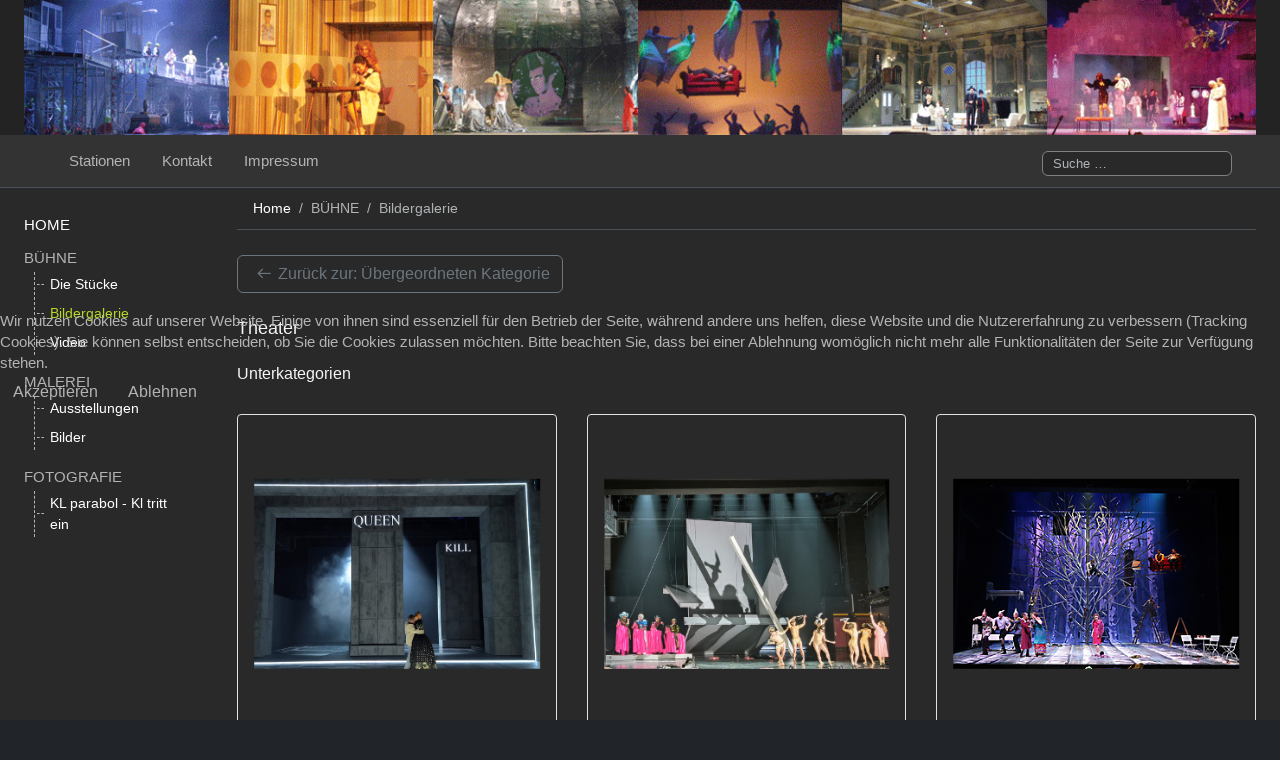

--- FILE ---
content_type: text/html; charset=utf-8
request_url: https://frappante-bilder.de/index.php/home/buehnenfotos.html?catpage=4
body_size: 7695
content:
<!DOCTYPE html>
<html lang="de-de" dir="ltr" data-bs-theme="dark">


<head>
<script type="text/javascript">  (function(){    function blockCookies(disableCookies, disableLocal, disableSession){    if(disableCookies == 1){    if(!document.__defineGetter__){    Object.defineProperty(document, 'cookie',{    get: function(){ return ''; },    set: function(){ return true;}    });    }else{    var oldSetter = document.__lookupSetter__('cookie');    if(oldSetter) {    Object.defineProperty(document, 'cookie', {    get: function(){ return ''; },    set: function(v){ if(v.match(/reDimCookieHint\=/) || v.match(/7d9f75041ce225fb35db3c8ac2fa4b5c\=/)) {    oldSetter.call(document, v);    }    return true;    }    });    }    }    var cookies = document.cookie.split(';');    for (var i = 0; i < cookies.length; i++) {    var cookie = cookies[i];    var pos = cookie.indexOf('=');    var name = '';    if(pos > -1){    name = cookie.substr(0, pos);    }else{    name = cookie;    } if(name.match(/reDimCookieHint/)) {    document.cookie = name + '=; expires=Thu, 01 Jan 1970 00:00:00 GMT';    }    }    }    if(disableLocal == 1){    window.localStorage.clear();    window.localStorage.__proto__ = Object.create(window.Storage.prototype);    window.localStorage.__proto__.setItem = function(){ return undefined; };    }    if(disableSession == 1){    window.sessionStorage.clear();    window.sessionStorage.__proto__ = Object.create(window.Storage.prototype);    window.sessionStorage.__proto__.setItem = function(){ return undefined; };    }    }    blockCookies(1,1,1);    }()); </script>


   <meta http-equiv="X-UA-Compatible" content="IE=edge" /><meta name="viewport" content="width=device-width, initial-scale=1" /><meta name="HandheldFriendly" content="true" /><meta name="mobile-web-app-capable" content="YES" /> <!-- document meta -->
   <meta charset="utf-8">
	<meta name="description" content="Bühnenbilder und Malerei von Thomas Dörfler.">
	<meta name="generator" content="Joomla! - Open Source Content Management">
	<title>Bühne - Bildergalerie</title>
<link href="/media/com_joomgallery/css/site.css?0d3354" rel="stylesheet">
	<link href="/media/com_joomgallery/css/jg-icon-font.css?0d3354" rel="stylesheet">
	<link href="/media/com_joomgallery/css/lightgallery-bundle.min.css?0d3354" rel="stylesheet">
	<link href="/images/tp_top/favicon.png?0d3354" rel="shortcut icon" type="image/png" sizes="any">
	<link href="/images/tp_top/apple_touch_icon.png?0d3354" rel="apple-touch-icon" type="image/png" sizes="any">
	<link href="/media/astroid/assets/vendor/fontawesome/css/all.min.css?0d3354" rel="stylesheet">
	<link href="/media/templates/site/tp_top/css/compiled-ae1381752c0216a4be87401028dcad90.css?0d3354" rel="stylesheet">
	<link href="/media/templates/site/tp_top/css/compiled-2afde53dcab5f469452448ae5b7f7708.css?0d3354" rel="stylesheet">
	<link href="/media/vendor/joomla-custom-elements/css/joomla-alert.min.css?0.4.1" rel="stylesheet">
	<link href="/plugins/system/cookiehint/css/redimstyle.css?0d3354" rel="stylesheet">
	<style>#redim-cookiehint-modal {position: fixed; top: 0; bottom: 0; left: 0; right: 0; z-index: 99998; display: flex; justify-content : center; align-items : center;}</style>
<script src="/media/vendor/jquery/js/jquery.min.js?3.7.1"></script>
	<script src="/media/com_joomgallery/js/lightgallery.min.js?0d3354"></script>
	<script src="/media/com_joomgallery/js/lg-hash.min.js?0d3354"></script>
	<script src="/media/com_joomgallery/js/lg-thumbnail.min.js?0d3354"></script>
	<script src="/media/com_joomgallery/js/lg-zoom.min.js?0d3354"></script>
	<script src="/media/com_joomgallery/js/joomgrid.js?0d3354"></script>
	<script>window.joomGrid["1-11"] = {  itemid: "1-11",  pagination: 0,  layout: "columns",  num_columns: 3,  numb_images: 66,  reloaded_images: 3,  lightbox: true,  lightbox_params: {container: "lightgallery-1-11", selector: ".lightgallery-item"},  thumbnails: false,  zoom: false,  justified: {height: 200, gap: 5}};</script>
	<script src="/media/astroid/js/jquery.easing.min.js?0d3354"></script>
	<script src="/media/astroid/js/megamenu.min.js?0d3354"></script>
	<script src="/media/astroid/js/jquery.hoverIntent.min.js?0d3354"></script>
	<script src="/media/astroid/js/offcanvas.min.js?0d3354"></script>
	<script src="/media/astroid/js/mobilemenu.min.js?0d3354"></script>
	<script src="/media/astroid/js/script.min.js?0d3354"></script>
	<script src="/media/mod_menu/js/menu.min.js?0d3354" type="module"></script>
	<script type="application/json" class="joomla-script-options new">{"joomla.jtext":{"MOD_FINDER_SEARCH_VALUE":"Suche &hellip;","ERROR":"Fehler","MESSAGE":"Nachricht","NOTICE":"Hinweis","WARNING":"Warnung","JCLOSE":"Schließen","JOK":"OK","JOPEN":"Öffnen"},"system.paths":{"root":"","rootFull":"https:\/\/frappante-bilder.de\/","base":"","baseFull":"https:\/\/frappante-bilder.de\/"},"csrf.token":"6b860315e1264682ee5ba0d8df85b6fa","plg_system_schedulerunner":{"interval":300}}</script>
	<script src="/media/system/js/core.min.js?a3d8f8"></script>
	<script src="/media/com_finder/js/finder.min.js?755761" type="module"></script>
	<script src="/media/system/js/messages.min.js?9a4811" type="module"></script>
	<script src="/media/plg_system_schedulerunner/js/run-schedule.min.js?229d3b" type="module"></script>
	<script>var TEMPLATE_HASH = "0ce7b9d86319dd12ebdd34ee44e269dd", ASTROID_COLOR_MODE ="dark";</script>
	<script type="application/ld+json">{"@context":"https://schema.org","@type":"BreadcrumbList","@id":"https://frappante-bilder.de/#/schema/BreadcrumbList/44","itemListElement":[{"@type":"ListItem","position":1,"item":{"@id":"https://frappante-bilder.de/index.php","name":"Home"}},{"@type":"ListItem","position":2,"item":{"@id":"https://frappante-bilder.de/index.php/home/buehnenfotos.html?catid=11","name":"Bildergalerie"}}]}</script>
	<script>(function() {  if (typeof gtag !== 'undefined') {       gtag('consent', 'denied', {         'ad_storage': 'denied',         'ad_user_data': 'denied',         'ad_personalization': 'denied',         'functionality_storage': 'denied',         'personalization_storage': 'denied',         'security_storage': 'denied',         'analytics_storage': 'denied'       });     } })();</script>
 <!-- joomla head -->
   <link href="/templates/tp_top/css/custom.css?3.3.5" rel="stylesheet" type="text/css" /> <!-- head styles -->
    <!-- head scripts -->
</head> <!-- document head -->

<body class="site astroid-framework com-joomgallery view-category layout-default itemid-123 astroid-header-horizontal-left buehnenfotos-alias tp-style-13 de-DE ltr">
   <button type="button" title="Back to Top" id="astroid-backtotop" class="btn circle" ><i class="fas fa-arrow-up"></i></button><!-- astroid container -->
<div class="astroid-container">
        <!-- astroid content -->
    <div class="astroid-content">
                <!-- astroid layout -->
        <div class="astroid-layout astroid-layout-wide">
                        <!-- astroid wrapper -->
            <div class="astroid-wrapper">
                                <section class="astroid-section" id="tb-60cd7e0c71de1c5436765"><div class="container top-bars"><div class="astroid-row row" id="ar-60cd7e0c71de1c94619706"><div class="astroid-column col-lg-12 col-md-12 col-sm-12 col-12" id="ac-60cd7e0c71de1c29676583"><div class="astroid-module-position" id="ta-60cd7e26a16f8c82709685">
<div id="mod-custom122" class="mod-custom custom">
    <p><img src="/images/tp_top/header.gif" alt="" width="1280" height="140" style="display: block; margin-left: auto; margin-right: auto;" /></p></div>
</div></div></div></div></section><section class="astroid-section astroid-header-section border-bottom" id="hs-1529472563843"><div class="container"><div class="astroid-row row no-gutters gx-0" id="ar-1529472563843"><div class="astroid-column col-lg-12 col-md-12 col-sm-12 col-12" id="ac-1529472563843"><div class="astroid-module-position" id="ah-1529472563843"><!-- header starts -->
<header id="astroid-header" class="astroid-header astroid-horizontal-header astroid-horizontal-left-header" data-megamenu data-megamenu-class=".has-megamenu" data-megamenu-content-class=".megamenu-container" data-dropdown-arrow="true" data-header-offset="true" data-transition-speed="200" data-megamenu-animation="slide" data-easing="linear" data-astroid-trigger="hover" data-megamenu-submenu-class=".nav-submenu,.nav-submenu-static">
   <div class="d-flex flex-row justify-content-between">
            <div class="header-left-section as-gutter-x-xl@lg d-flex justify-content-start flex-lg-grow-1">
                   <!-- logo starts -->
    <!-- image logo starts -->
        <div class="logo-wrapper astroid-logo">
                <a target="_self" class="astroid-logo astroid-logo-image d-flex align-items-center mr-0 mr-lg-4" href="https://frappante-bilder.de/">
                                <img src="https://frappante-bilder.de/images/tp_top/logo-dummy.png" alt="Thomas Dörfler - Bühnenbildner und Maler" class="astroid-logo-default" />            <img src="https://frappante-bilder.de/images/tp_top/logo-dummy.png" alt="Thomas Dörfler - Bühnenbildner und Maler" class="astroid-logo-default dark" />                        
            <img src="https://frappante-bilder.de/images/tp_top/logo-dummy.png" alt="Thomas Dörfler - Bühnenbildner und Maler" class="astroid-logo-mobile" />            <img src="https://frappante-bilder.de/images/tp_top/logo-dummy.png" alt="Thomas Dörfler - Bühnenbildner und Maler" class="astroid-logo-mobile dark d-none" />                </a>
            </div>
    <!-- image logo ends -->
<!-- logo ends -->                   <nav class=" align-self-center d-none d-lg-block" aria-label="horizontal menu"><ul class="nav astroid-nav d-none d-lg-flex"><li data-position="left" class="nav-item nav-item-id-121 nav-item-level-1"><!--menu link starts-->
<a href="/index.php/station.html" title="Stationen" class="as-menu-item nav-link-item-id-121 nav-link item-link-component item-level-1" data-drop-action="hover">
   <span class="nav-title">
                                          <span class="nav-title-text">Stationen</span>                              </span>
   </a>
<!--menu link ends--></li><li data-position="left" class="nav-item nav-item-id-119 nav-item-level-1"><!--menu link starts-->
<a href="/index.php/adressen.html" title="Kontakt" class="as-menu-item nav-link-item-id-119 nav-link item-link-component item-level-1" data-drop-action="hover">
   <span class="nav-title">
                                          <span class="nav-title-text">Kontakt</span>                              </span>
   </a>
<!--menu link ends--></li><li data-position="left" class="nav-item nav-item-id-125 nav-item-level-1"><!--menu link starts-->
<a href="/index.php/impressum.html" title="Impressum" class="as-menu-item nav-link-item-id-125 nav-link item-link-component item-level-1" data-drop-action="hover">
   <span class="nav-title">
                                          <span class="nav-title-text">Impressum</span>                              </span>
   </a>
<!--menu link ends--></li></ul></nav>      </div>
                           <div class="header-right-section as-gutter-x-xl@lg d-flex min-w-30 justify-content-end">
                                       <div class="header-right-block d-none d-lg-block align-self-center">
                  <div class="header-block-item d-flex justify-content-end align-items-center">
<form class="mod-finder js-finder-searchform form-search" action="/index.php/component/finder/search.html?Itemid=132" method="get" role="search">
    <label for="mod-finder-searchword124" class="visually-hidden finder">Suchen</label><input type="text" name="q" id="mod-finder-searchword124" class="js-finder-search-query form-control" value="" placeholder="Suche &hellip;">
            <input type="hidden" name="Itemid" value="132"></form>
</div>               </div>
                                          <div class="d-flex offcanvas-button offcanvasRight">                 <div class="header-offcanvas-trigger burger-menu-button align-self-center d-block d-lg-none" data-offcanvas="#astroid-offcanvas" data-effect="st-effect-2" data-direction="offcanvasDirLeft">
    <button type="button" aria-label="Off-Canvas Toggle" class="button">
        <span class="box">
            <span class="inner"><span class="visually-hidden">Off-Canvas Toggle</span></span>
        </span>
    </button>
</div>                 </div>                      </div>
         </div>
</header>
<!-- header ends --></div></div></div></div></section><section class="astroid-section astroid-component-section" id="cs-1528971561366"><div class="container"><div class="astroid-row row gx-lg-4 gx-xl-5 gx-xxl-5" id="ar-1528971561366"><div class="astroid-column col-lg-2 col-md-12 col-sm-12 col-12" id="ac-1530100662663"><div class="astroid-module-position hideonxs hideonsm hideonmd" id="sl-1532326898561"><div class="sidebar-left-position moduletable ">
        <ul class="mod-menu mod-list nav flex-column ">
<li class="nav-item my-1 item-132 default"><a href="/index.php" >HOME</a></li><li class="nav-item my-1 item-138 active divider deeper parent"><span class="mod-menu__separator separator ">BÜHNE</span>
<ul class="mod-menu__sub list-unstyled small"><li class="nav-item my-1 item-117"><a href="/index.php/home/repertoire.html" >Die Stücke</a></li><li class="nav-item my-1 item-123 current active"><a href="/index.php/home/buehnenfotos.html?catid=11" aria-current="page">Bildergalerie</a></li><li class="nav-item my-1 item-949"><a href="/index.php/home/video.html" >Video</a></li></ul></li><li class="nav-item my-1 item-118 divider deeper parent"><span class="mod-menu__separator separator ">MALEREI</span>
<ul class="mod-menu__sub list-unstyled small"><li class="nav-item my-1 item-122"><a href="/index.php/bilder/galerie.html" >Ausstellungen</a></li><li class="nav-item my-1 item-124"><a href="/index.php/bilder/bilder.html?catid=2" >Bilder</a></li></ul></li><li class="nav-item my-1 item-133 divider deeper parent"><span class="mod-menu__separator separator ">FOTOGRAFIE</span>
<ul class="mod-menu__sub list-unstyled small"><li class="nav-item my-1 item-134"><a href="/index.php/foto/kl-parabol-kl-tritt-ein.html?catid=4" >KL parabol - Kl tritt ein</a></li></ul></li></ul>
</div></div></div><div class="astroid-column col-lg-7 col-md-12 col-sm-12 col-12 col-lg-10" id="ac-1528971561366"><div class="astroid-module-position" id="b-6099f76e7966d835331944"><div class="breadcrumbs-position moduletable ">
        <nav class="mod-breadcrumbs__wrapper" aria-label="Navigationspfad">
    <ol class="mod-breadcrumbs breadcrumb px-3 py-2">
                    <li class="mod-breadcrumbs__divider float-start">
                <span class="divider icon-location icon-fw" aria-hidden="true"></span>
            </li>
        
        <li class="mod-breadcrumbs__item breadcrumb-item"><a href="/index.php" class="pathway"><span>Home</span></a></li><li class="mod-breadcrumbs__item breadcrumb-item"><span>BÜHNE</span></li><li class="mod-breadcrumbs__item breadcrumb-item active"><span>Bildergalerie</span></li>    </ol>
    </nav>
</div></div><div class="astroid-message" id="m-1528971711775"><div id="system-message-container" aria-live="polite"></div>
</div><div class="astroid-component" id="ca-1529739248826"><main class="astroid-component-area">
   
  


  <a class="jg-link btn btn-outline-primary" href="/index.php/gallery/categories.html">
    <i class="jg-icon-arrow-left-alt"></i><span>Zurück zur: Übergeordneten Kategorie</span>
  </a>

  <h2> Theater</h2>



<p></p>


      <h3>Unterkategorien</h3>
  
  
    
<div class="jg-gallery" itemscope="" itemtype="https://schema.org/ImageGallery">
  <div class="jg-loader"></div>
  <div class="jg-images columns-3 jg-subcategories" data-masonry="{ pollDuration: 175 }">
          
      <div class="jg-image">
        <div class="jg-image-thumbnail boxed">
          <a href="/index.php/home/buehnenfotos/stuart.html">
            <img src="/index.php/gallery/images/3008-maria-stuart-25.raw?type=thumbnail" class="jg-image-thumb" alt="Maria Stuart" itemprop="image" itemscope="" itemtype="https://schema.org/image" loading="lazy">
                      </a>
        </div>
                  <div class="jg-image-caption left">
            <a class="jg-link" href="/index.php/home/buehnenfotos/stuart.html">
              Maria Stuart            </a>
          </div>
                        </div>
          
      <div class="jg-image">
        <div class="jg-image-thumbnail boxed">
          <a href="/index.php/home/buehnenfotos/zar-suenden.html">
            <img src="/index.php/gallery/images/2944-oper-ballett-mit-gesang-von-kurt-weill-31.raw?type=thumbnail" class="jg-image-thumb" alt="Der Zar läßt sich photographieren &amp; Die sieben Todsünden" itemprop="image" itemscope="" itemtype="https://schema.org/image" loading="lazy">
                      </a>
        </div>
                  <div class="jg-image-caption left">
            <a class="jg-link" href="/index.php/home/buehnenfotos/zar-suenden.html">
              Der Zar läßt sich photographieren &amp; Die sieben Todsünden            </a>
          </div>
                        </div>
          
      <div class="jg-image">
        <div class="jg-image-thumbnail boxed">
          <a href="/index.php/home/buehnenfotos/drei-schwestern.html">
            <img src="/index.php/gallery/images/2883-drei-schwestern-24.raw?type=thumbnail" class="jg-image-thumb" alt="Drei Schwestern" itemprop="image" itemscope="" itemtype="https://schema.org/image" loading="lazy">
                      </a>
        </div>
                  <div class="jg-image-caption left">
            <a class="jg-link" href="/index.php/home/buehnenfotos/drei-schwestern.html">
              Drei Schwestern            </a>
          </div>
                        </div>
          
      <div class="jg-image">
        <div class="jg-image-thumbnail boxed">
          <a href="/index.php/home/buehnenfotos/mamma-medea.html">
            <img src="/index.php/gallery/images/2721-mamma-medea-23.raw?type=thumbnail" class="jg-image-thumb" alt="Mamma Medea" itemprop="image" itemscope="" itemtype="https://schema.org/image" loading="lazy">
                      </a>
        </div>
                  <div class="jg-image-caption left">
            <a class="jg-link" href="/index.php/home/buehnenfotos/mamma-medea.html">
              Mamma Medea            </a>
          </div>
                        </div>
          
      <div class="jg-image">
        <div class="jg-image-thumbnail boxed">
          <a href="/index.php/home/buehnenfotos/der-freischuetz-fsr.html">
            <img src="/index.php/gallery/images/2616-freischuetz-felsenreitschule-1.raw?type=thumbnail" class="jg-image-thumb" alt="Der Freischütz FSR" itemprop="image" itemscope="" itemtype="https://schema.org/image" loading="lazy">
                      </a>
        </div>
                  <div class="jg-image-caption left">
            <a class="jg-link" href="/index.php/home/buehnenfotos/der-freischuetz-fsr.html">
              Der Freischütz FSR            </a>
          </div>
                        </div>
          
      <div class="jg-image">
        <div class="jg-image-thumbnail boxed">
          <a href="/index.php/home/buehnenfotos/don-carlo.html">
            <img src="/index.php/gallery/images/2532-don-carlo-31.raw?type=thumbnail" class="jg-image-thumb" alt="Don Carlo" itemprop="image" itemscope="" itemtype="https://schema.org/image" loading="lazy">
                      </a>
        </div>
                  <div class="jg-image-caption left">
            <a class="jg-link" href="/index.php/home/buehnenfotos/don-carlo.html">
              Don Carlo            </a>
          </div>
                        </div>
          
      <div class="jg-image">
        <div class="jg-image-thumbnail boxed">
          <a href="/index.php/home/buehnenfotos/ein-sommernachtstraum.html">
            <img src="/index.php/gallery/images/2447-ein-sommernachtstraum-12.raw?type=thumbnail" class="jg-image-thumb" alt="Ein Sommernachtstraum" itemprop="image" itemscope="" itemtype="https://schema.org/image" loading="lazy">
                      </a>
        </div>
                  <div class="jg-image-caption left">
            <a class="jg-link" href="/index.php/home/buehnenfotos/ein-sommernachtstraum.html">
              Ein Sommernachtstraum            </a>
          </div>
                        </div>
          
      <div class="jg-image">
        <div class="jg-image-thumbnail boxed">
          <a href="/index.php/home/buehnenfotos/freischuetz-taiwan.html">
            <img src="/index.php/gallery/images/2391-frei-1.raw?type=thumbnail" class="jg-image-thumb" alt="Freischütz Taiwan" itemprop="image" itemscope="" itemtype="https://schema.org/image" loading="lazy">
                      </a>
        </div>
                  <div class="jg-image-caption left">
            <a class="jg-link" href="/index.php/home/buehnenfotos/freischuetz-taiwan.html">
              Freischütz Taiwan            </a>
          </div>
                        </div>
          
      <div class="jg-image">
        <div class="jg-image-thumbnail boxed">
          <a href="/index.php/home/buehnenfotos/elektra.html">
            <img src="/index.php/gallery/images/2352-elektra-21.raw?type=thumbnail" class="jg-image-thumb" alt="Elektra" itemprop="image" itemscope="" itemtype="https://schema.org/image" loading="lazy">
                      </a>
        </div>
                  <div class="jg-image-caption left">
            <a class="jg-link" href="/index.php/home/buehnenfotos/elektra.html">
              Elektra            </a>
          </div>
                        </div>
          
      <div class="jg-image">
        <div class="jg-image-thumbnail boxed">
          <a href="/index.php/home/buehnenfotos/eine-familie.html">
            <img src="/index.php/gallery/images/2426-eine-familie-1.raw?type=thumbnail" class="jg-image-thumb" alt="Eine Familie" itemprop="image" itemscope="" itemtype="https://schema.org/image" loading="lazy">
                      </a>
        </div>
                  <div class="jg-image-caption left">
            <a class="jg-link" href="/index.php/home/buehnenfotos/eine-familie.html">
              Eine Familie            </a>
          </div>
                        </div>
          
      <div class="jg-image">
        <div class="jg-image-thumbnail boxed">
          <a href="/index.php/home/buehnenfotos/last-paradise-lost.html">
            <img src="/index.php/gallery/images/2318-paradise-lost-21.raw?type=thumbnail" class="jg-image-thumb" alt="Last Paradise Lost" itemprop="image" itemscope="" itemtype="https://schema.org/image" loading="lazy">
                      </a>
        </div>
                  <div class="jg-image-caption left">
            <a class="jg-link" href="/index.php/home/buehnenfotos/last-paradise-lost.html">
              Last Paradise Lost            </a>
          </div>
                        </div>
          
      <div class="jg-image">
        <div class="jg-image-thumbnail boxed">
          <a href="/index.php/home/buehnenfotos/anne-marie-die-schoenheit.html">
            <img src="/index.php/gallery/images/2294-anne-marie-die-schoenheit-8.raw?type=thumbnail" class="jg-image-thumb" alt="Anne-Marie die Schönheit" itemprop="image" itemscope="" itemtype="https://schema.org/image" loading="lazy">
                      </a>
        </div>
                  <div class="jg-image-caption left">
            <a class="jg-link" href="/index.php/home/buehnenfotos/anne-marie-die-schoenheit.html">
              Anne-Marie die Schönheit            </a>
          </div>
                        </div>
          
      <div class="jg-image">
        <div class="jg-image-thumbnail boxed">
          <a href="/index.php/home/buehnenfotos/die-lustige-witwe.html">
            <img src="/index.php/gallery/images/2282-die-lustige-witwe-8.raw?type=thumbnail" class="jg-image-thumb" alt="Die lustige Witwe" itemprop="image" itemscope="" itemtype="https://schema.org/image" loading="lazy">
                      </a>
        </div>
                  <div class="jg-image-caption left">
            <a class="jg-link" href="/index.php/home/buehnenfotos/die-lustige-witwe.html">
              Die lustige Witwe            </a>
          </div>
                        </div>
          
      <div class="jg-image">
        <div class="jg-image-thumbnail boxed">
          <a href="/index.php/home/buehnenfotos/salome.html">
            <img src="/index.php/gallery/images/2269-salome-14.raw?type=thumbnail" class="jg-image-thumb" alt="Salome" itemprop="image" itemscope="" itemtype="https://schema.org/image" loading="lazy">
                      </a>
        </div>
                  <div class="jg-image-caption left">
            <a class="jg-link" href="/index.php/home/buehnenfotos/salome.html">
              Salome            </a>
          </div>
                        </div>
          
      <div class="jg-image">
        <div class="jg-image-thumbnail boxed">
          <a href="/index.php/home/buehnenfotos/die-passagierin.html">
            <img src="/index.php/gallery/images/2205-die-passagierin-1.raw?type=thumbnail" class="jg-image-thumb" alt="Die Passagierin" itemprop="image" itemscope="" itemtype="https://schema.org/image" loading="lazy">
                      </a>
        </div>
                  <div class="jg-image-caption left">
            <a class="jg-link" href="/index.php/home/buehnenfotos/die-passagierin.html">
              Die Passagierin            </a>
          </div>
                        </div>
          
      <div class="jg-image">
        <div class="jg-image-thumbnail boxed">
          <a href="/index.php/home/buehnenfotos/schoene-bescherungen.html">
            <img src="/index.php/gallery/images/2184-schoene-bescherungen-13.raw?type=thumbnail" class="jg-image-thumb" alt="Schöne Bescherungen" itemprop="image" itemscope="" itemtype="https://schema.org/image" loading="lazy">
                      </a>
        </div>
                  <div class="jg-image-caption left">
            <a class="jg-link" href="/index.php/home/buehnenfotos/schoene-bescherungen.html">
              Schöne Bescherungen            </a>
          </div>
                        </div>
          
      <div class="jg-image">
        <div class="jg-image-thumbnail boxed">
          <a href="/index.php/home/buehnenfotos/what-s-next.html">
            <img src="/index.php/gallery/images/2151-what-s-next-16.raw?type=thumbnail" class="jg-image-thumb" alt="What’s next?" itemprop="image" itemscope="" itemtype="https://schema.org/image" loading="lazy">
                      </a>
        </div>
                  <div class="jg-image-caption left">
            <a class="jg-link" href="/index.php/home/buehnenfotos/what-s-next.html">
              What’s next?            </a>
          </div>
                        </div>
          
      <div class="jg-image">
        <div class="jg-image-thumbnail boxed">
          <a href="/index.php/home/buehnenfotos/last-paradise-lost-ua.html">
            <img src="/index.php/gallery/images/2122-last-paradise-lost-ua-18.raw?type=thumbnail" class="jg-image-thumb" alt="Last Paradise Lost UA" itemprop="image" itemscope="" itemtype="https://schema.org/image" loading="lazy">
                      </a>
        </div>
                  <div class="jg-image-caption left">
            <a class="jg-link" href="/index.php/home/buehnenfotos/last-paradise-lost-ua.html">
              Last Paradise Lost UA            </a>
          </div>
                        </div>
          
      <div class="jg-image">
        <div class="jg-image-thumbnail boxed">
          <a href="/index.php/home/buehnenfotos/endspiel.html">
            <img src="/index.php/gallery/images/2161-endspiel-8.raw?type=thumbnail" class="jg-image-thumb" alt="Endspiel" itemprop="image" itemscope="" itemtype="https://schema.org/image" loading="lazy">
                      </a>
        </div>
                  <div class="jg-image-caption left">
            <a class="jg-link" href="/index.php/home/buehnenfotos/endspiel.html">
              Endspiel            </a>
          </div>
                        </div>
          
      <div class="jg-image">
        <div class="jg-image-thumbnail boxed">
          <a href="/index.php/home/buehnenfotos/la-clemenza-di-tito.html">
            <img src="/index.php/gallery/images/2065-la-clemenza-di-tito-11.raw?type=thumbnail" class="jg-image-thumb" alt="La clemenza di Tito" itemprop="image" itemscope="" itemtype="https://schema.org/image" loading="lazy">
                      </a>
        </div>
                  <div class="jg-image-caption left">
            <a class="jg-link" href="/index.php/home/buehnenfotos/la-clemenza-di-tito.html">
              La clemenza di Tito            </a>
          </div>
                        </div>
          
      <div class="jg-image">
        <div class="jg-image-thumbnail boxed">
          <a href="/index.php/home/buehnenfotos/der-freischuetz.html">
            <img src="/index.php/gallery/images/2038-freischuetz-17.raw?type=thumbnail" class="jg-image-thumb" alt="Der Freischütz" itemprop="image" itemscope="" itemtype="https://schema.org/image" loading="lazy">
                      </a>
        </div>
                  <div class="jg-image-caption left">
            <a class="jg-link" href="/index.php/home/buehnenfotos/der-freischuetz.html">
              Der Freischütz            </a>
          </div>
                        </div>
          
      <div class="jg-image">
        <div class="jg-image-thumbnail boxed">
          <a href="/index.php/home/buehnenfotos/mazeppa.html">
            <img src="/index.php/gallery/images/2014-mazeppa-20.raw?type=thumbnail" class="jg-image-thumb" alt="Mazeppa" itemprop="image" itemscope="" itemtype="https://schema.org/image" loading="lazy">
                      </a>
        </div>
                  <div class="jg-image-caption left">
            <a class="jg-link" href="/index.php/home/buehnenfotos/mazeppa.html">
              Mazeppa            </a>
          </div>
                        </div>
          
      <div class="jg-image">
        <div class="jg-image-thumbnail boxed">
          <a href="/index.php/home/buehnenfotos/3-maenner-und-ein-baby-de.html">
            <img src="/index.php/gallery/images/1987-3-maenner-und-ein-baby-29.raw?type=thumbnail" class="jg-image-thumb" alt="3 Männer und ein Baby DE" itemprop="image" itemscope="" itemtype="https://schema.org/image" loading="lazy">
                      </a>
        </div>
                  <div class="jg-image-caption left">
            <a class="jg-link" href="/index.php/home/buehnenfotos/3-maenner-und-ein-baby-de.html">
              3 Männer und ein Baby DE            </a>
          </div>
                        </div>
          
      <div class="jg-image">
        <div class="jg-image-thumbnail boxed">
          <a href="/index.php/home/buehnenfotos/liliom.html">
            <img src="/index.php/gallery/images/1935-liliom-10.raw?type=thumbnail" class="jg-image-thumb" alt="Liliom" itemprop="image" itemscope="" itemtype="https://schema.org/image" loading="lazy">
                      </a>
        </div>
                  <div class="jg-image-caption left">
            <a class="jg-link" href="/index.php/home/buehnenfotos/liliom.html">
              Liliom            </a>
          </div>
                        </div>
          
      <div class="jg-image">
        <div class="jg-image-thumbnail boxed">
          <a href="/index.php/home/buehnenfotos/mord-auf-schloss-haversham.html">
            <img src="/index.php/gallery/images/1880-komoedie-von-henry-lewis-jonathan-sayer-henry-shields-3.raw?type=thumbnail" class="jg-image-thumb" alt="Mord auf Schloß Haversham" itemprop="image" itemscope="" itemtype="https://schema.org/image" loading="lazy">
                      </a>
        </div>
                  <div class="jg-image-caption left">
            <a class="jg-link" href="/index.php/home/buehnenfotos/mord-auf-schloss-haversham.html">
              Mord auf Schloß Haversham            </a>
          </div>
                        </div>
          
      <div class="jg-image">
        <div class="jg-image-thumbnail boxed">
          <a href="/index.php/home/buehnenfotos/das-land-des-laechelns.html">
            <img src="/index.php/gallery/images/1855-das-land-des-laechelns-1.raw?type=thumbnail" class="jg-image-thumb" alt="Das Land des Lächelns" itemprop="image" itemscope="" itemtype="https://schema.org/image" loading="lazy">
                      </a>
        </div>
                  <div class="jg-image-caption left">
            <a class="jg-link" href="/index.php/home/buehnenfotos/das-land-des-laechelns.html">
              Das Land des Lächelns            </a>
          </div>
                        </div>
          
      <div class="jg-image">
        <div class="jg-image-thumbnail boxed">
          <a href="/index.php/home/buehnenfotos/tell-me-on-a-sunday.html">
            <img src="/index.php/gallery/images/1853-tell-me-on-a-sunday-18.raw?type=thumbnail" class="jg-image-thumb" alt="Tell me on a Sunday" itemprop="image" itemscope="" itemtype="https://schema.org/image" loading="lazy">
                      </a>
        </div>
                  <div class="jg-image-caption left">
            <a class="jg-link" href="/index.php/home/buehnenfotos/tell-me-on-a-sunday.html">
              Tell me on a Sunday            </a>
          </div>
                        </div>
      </div>
</div>
      <div class="pagination">
<nav class="pagination__wrapper" aria-label="Seitennummerierung">
    <ul class="pagination ms-0 mb-4">
            <li class="disabled page-item">
        <span class="page-link" aria-hidden="true"><span class="icon-angle-double-left" aria-hidden="true"></span></span>
    </li>
            <li class="disabled page-item">
        <span class="page-link previous" aria-hidden="true"><span class="icon-angle-left" aria-hidden="true"></span></span>
    </li>

                            <li class="active page-item">
        <a aria-current="true" aria-label="Seite 1" href="#" class="page-link">1</a>
    </li>
                        <li class="page-item">
        <a aria-label="Gehe zur Seite 2" href="/index.php/home/buehnenfotos.html?contenttype=category&amp;start=27" class="page-link">
            2        </a>
    </li>
                        <li class="page-item">
        <a aria-label="Gehe zur Seite 3" href="/index.php/home/buehnenfotos.html?contenttype=category&amp;start=54" class="page-link">
            3        </a>
    </li>
                        <li class="page-item">
        <a aria-label="Gehe zur Seite 4" href="/index.php/home/buehnenfotos.html?contenttype=category&amp;start=81" class="page-link">
            4        </a>
    </li>
        
            <li class="page-item">
        <a aria-label="Zur Seite weiter wechseln" href="/index.php/home/buehnenfotos.html?contenttype=category&amp;start=27" class="page-link next">
            <span class="icon-angle-right" aria-hidden="true"></span>        </a>
    </li>
            <li class="page-item">
        <a aria-label="Zur Seite ende wechseln" href="/index.php/home/buehnenfotos.html?contenttype=category&amp;start=81" class="page-link">
            <span class="icon-angle-double-right" aria-hidden="true"></span>        </a>
    </li>
    </ul>
</nav>

<input type="hidden" name="limitstart" value="0" />
</div>  




<script>
  // Add event listener to images
  let loadImg = function() {
    this.closest('.jg-image').classList.add('loaded');
  }
  let images = Array.from(document.getElementsByClassName('jg-image-thumb'));
  images.forEach(image => {
    image.addEventListener('load', loadImg);
  });
</script>

</main></div></div></div></div></section><section class="astroid-section astroid-footer-section footer-section" id="fs-1528971627712"><div class="container"><div class="astroid-row row" id="ar-1528971627712"><div class="astroid-column col-lg-12 col-md-12 col-sm-12 col-12" id="ac-1528971627712"><div class="astroid-module-position text-center" id="f1-1528971723326"><div class="footer-1-position moduletable ">
        
<div id="mod-custom127" class="mod-custom custom">
    <div><img src="/images/tp_top/footer.gif" alt="" width="1280" height="80" style="display: block; margin-left: auto; margin-right: auto;" /></div></div>
</div><div id="astroid-footer" class="astroid-footer"><div class="text-left text-lg-right">© 2026 Thomas Dörfler - www.frappante-bilder.de</div></div></div></div></div></div></section>                            </div>
            <!-- end of astroid wrapper -->
                    </div>
        <!-- end of astroid layout -->
            </div>
    <!-- end of astroid content -->
    <div class="astroid-offcanvas d-none d-init" id="astroid-offcanvas" data-lenis-prevent>
   <div class="burger-menu-button active">
    <button aria-label="Off-Canvas Toggle" type="button" class="button close-offcanvas offcanvas-close-btn">
        <span class="box">
            <span class="inner"><span class="visually-hidden">Off-Canvas Toggle</span></span>
        </span>
    </button>
</div>   <div class="astroid-offcanvas-inner">
      <div class="offcanvas-position moduletable ">
        <ul class="mod-menu mod-list nav flex-column ">
<li class="nav-item my-1 item-132 default"><a href="/index.php" >HOME</a></li><li class="nav-item my-1 item-138 active divider deeper parent"><span class="mod-menu__separator separator ">BÜHNE</span>
<ul class="mod-menu__sub list-unstyled small"><li class="nav-item my-1 item-117"><a href="/index.php/home/repertoire.html" >Die Stücke</a></li><li class="nav-item my-1 item-123 current active"><a href="/index.php/home/buehnenfotos.html?catid=11" aria-current="page">Bildergalerie</a></li><li class="nav-item my-1 item-949"><a href="/index.php/home/video.html" >Video</a></li></ul></li><li class="nav-item my-1 item-118 divider deeper parent"><span class="mod-menu__separator separator ">MALEREI</span>
<ul class="mod-menu__sub list-unstyled small"><li class="nav-item my-1 item-122"><a href="/index.php/bilder/galerie.html" >Ausstellungen</a></li><li class="nav-item my-1 item-124"><a href="/index.php/bilder/bilder.html?catid=2" >Bilder</a></li></ul></li><li class="nav-item my-1 item-133 divider deeper parent"><span class="mod-menu__separator separator ">FOTOGRAFIE</span>
<ul class="mod-menu__sub list-unstyled small"><li class="nav-item my-1 item-134"><a href="/index.php/foto/kl-parabol-kl-tritt-ein.html?catid=4" >KL parabol - Kl tritt ein</a></li></ul></li></ul>
</div><div class="offcanvas-position moduletable ">
        <ul class="mod-menu mod-list nav flex-column ">
<li class="nav-item my-1 item-121"><a href="/index.php/station.html" >Stationen</a></li><li class="nav-item my-1 item-119"><a href="/index.php/adressen.html" >Kontakt</a></li><li class="nav-item my-1 item-125"><a href="/index.php/impressum.html" >Impressum</a></li></ul>
</div>   </div>
</div><div id="astroid-mobilemenu-wrap"></div></div>
<!-- end of astroid container -->
   <!-- body and layout -->
    <!-- body scripts -->

<script type="text/javascript">   function cookiehintsubmitnoc(obj) {     if (confirm("Eine Ablehnung wird die Funktionen der Website beeinträchtigen. Möchten Sie wirklich ablehnen?")) {       document.cookie = 'reDimCookieHint=-1; expires=0; path=/';       cookiehintfadeOut(document.getElementById('redim-cookiehint-modal'));       return true;     } else {       return false;     }   } </script> <div id="redim-cookiehint-modal">   <div id="redim-cookiehint">     <div class="cookiehead">       <span class="headline">Wir benutzen Cookies</span>     </div>     <div class="cookiecontent">   <p>Wir nutzen Cookies auf unserer Website. Einige von ihnen sind essenziell für den Betrieb der Seite, während andere uns helfen, diese Website und die Nutzererfahrung zu verbessern (Tracking Cookies). Sie können selbst entscheiden, ob Sie die Cookies zulassen möchten. Bitte beachten Sie, dass bei einer Ablehnung womöglich nicht mehr alle Funktionalitäten der Seite zur Verfügung stehen.</p>    </div>     <div class="cookiebuttons">       <a id="cookiehintsubmit" onclick="return cookiehintsubmit(this);" href="https://frappante-bilder.de/index.php/home/buehnenfotos.html?catpage=4&amp;rCH=2"         class="btn">Akzeptieren</a>           <a id="cookiehintsubmitno" onclick="return cookiehintsubmitnoc(this);" href="https://frappante-bilder.de/index.php/home/buehnenfotos.html?catpage=4&amp;rCH=-2"           class="btn">Ablehnen</a>          <div class="text-center" id="cookiehintinfo">                     </div>      </div>     <div class="clr"></div>   </div> </div>     <script type="text/javascript">        document.addEventListener("DOMContentLoaded", function(event) {         if (!navigator.cookieEnabled){           document.getElementById('redim-cookiehint-modal').remove();         }       });        function cookiehintfadeOut(el) {         el.style.opacity = 1;         (function fade() {           if ((el.style.opacity -= .1) < 0) {             el.style.display = "none";           } else {             requestAnimationFrame(fade);           }         })();       }         function cookiehintsubmit(obj) {         document.cookie = 'reDimCookieHint=1; expires=Mon, 01 Feb 2027 23:59:59 GMT;57; path=/';         cookiehintfadeOut(document.getElementById('redim-cookiehint-modal'));         return true;       }        function cookiehintsubmitno(obj) {         document.cookie = 'reDimCookieHint=-1; expires=0; path=/';         cookiehintfadeOut(document.getElementById('redim-cookiehint-modal'));         return true;       }     </script>  
</body> <!-- document body -->

</html> <!-- document end -->

--- FILE ---
content_type: text/html; charset=UTF-8
request_url: https://frappante-bilder.de/index.php/gallery/images/3008-maria-stuart-25.raw?type=thumbnail
body_size: 31586
content:
���� JFIF  ` `  �� ;CREATOR: gd-jpeg v1.0 (using IJG JPEG v62), quality = 95
�� C 			





	


�� C


















































��  �J ��           	
�� �   } !1AQa"q2���#B��R��$3br�	
%&'()*456789:CDEFGHIJSTUVWXYZcdefghijstuvwxyz���������������������������������������������������������������������������        	
�� �  w !1AQaq"2�B����	#3R�br�
$4�%�&'()*56789:CDEFGHIJSTUVWXYZcdefghijstuvwxyz��������������������������������������������������������������������������   ? �E���?�QD�t_���9�?�l�G���c��_�����  �_�s3n�����Q�.�p�q�wv�׏�� �O���H��^�w���(���R+m�~��Y>�I`<��V�������F���� � �� �7�í37܎9�?��+7J��Nr�R���@��)[4�7�� �3��?３S����_z5E�_�\o�!�z9�t���S���H#�{�
�eK��ރ�����!��rI�/�(���.�� �wܞM7F�_���Z��?����{� �m��Ⱦ1e���?
J�)m8���o�����?�Q�Bf���rO<.�!��8�P�SN��� ����=K���� �� �:E��'��H<3p���S��^ҏ��y����Yo�#��R��M����vP~oL�^�_WV�Q� �����O�_������ U���7�1�����ٕ{��*��~��_z� 1{Y�q��{���P5���%oF�%9��h��Z5� �/�k+���?��������T���� ���v��of��%�a�o���C��X�ᕼf3�q�K�21���?�Wԧ��� �����	ts_�$g������|p��t)G?B=�?�J+YG� _�R���s%ӿ���P;�"� �'��L��G�.2�f+?�%��� �"������� Q� ����#���h^y�F��v	 �p=�j}�/�ރ�T�W�2K�!����
��(���pL$����O&���i�?���K� �!��^X��d���:C�/cNOI��Cuf����b_�?�Q�
��3�~R�4��B(��e����?����_�!���[F�� �K�l�TH�,9 ��>a�K� _�W���S�� �)�H#e�~�>6�FI?�-��֛�%��� �/�i'�+4�_�!O��XV�����U�7�?O0�jU-���Q-:E� �� �Da��W�v�#(ts�� <�$2?���(���sV�Q��D��(��П�w
������j|��}���}��|�m� S��..ʏ�r�_��f�g׬��rR�ľ�r�֑e���߷u�,[�  ��O��ۙ�5
?΅z���"� �%~�s�����IW�^���<����O�Q�u�� �|�-�?���쾕����i�@������|םh�t?�~?�O������ 2-O�G�lNUn4?@B�<���y��� <S�Xt�5�K��s���?A�����pn�E����|�:!xh�xg� /?	�N�h�a������ ���ˑ/���z�� �nsץ�ʅ����� #'��m#� �G���� ��b����ͣ�������1�tp�j�� �e�D}f�X/�
?�J?���<��~��Z�]�9S�?,�Tp� ����Bx���_�ޏ��M� O�=��U��o�8�3|Q�e� �A?�?c��Q����X��v䷬���V��D�hgYu_���|BH_�a��P4F8N���<Ed����� �|lٽ� �������+�i�>�Z��4�O����&OY�_y%���4��� ��|D�-z��������q�FZ]�����q6����  ���
'�j߱g�!�����g�b�Ь�m?\�Y��ͭ�	4N�P�r�?�VX�PT���4:p��T�,֪߉�o���:>Ũf:����wP�~�[�V��{\2z/N�rQXE+���|�-�7�o�*c^g84���}y����,�oW�O=1ǞS��S��������0t��C��������k��{2�x��X�7)恂��#�K��ȑf?���[�7����=����gё��\�E��~ �7�Fy��Cl~�sb���-�ic�5�:�7�����jM��.k�L�|i��>,�X���%�R}��� �S̬_�{ܯm�C|NK������H؀��r��}i+�}˚�����!�Par�_��qD�_B����b��~)�F��=Y�2������X�iS�f�����=�C�?[�Ƽ���$q���H�R������n�H~!k�7��L��nh�`��;�7�s��D[?�� Ʋ+*�\�f�K�7�G$;���ő�U�}0�-�/��`�ϭ\u��cMB����ܷk�`�Б���a�+������(�t���Z���Z��e�I�� �6$�� g�n��������I|y�]��� a�h����}CЩQN�����?h� ���rEq��~BK��7?��'����]L��џ�5���YdGWD�P��pr�#����@�U}L/�?�ޠ���v� -��f#� o���~ҧr���ωS���E�.d�2��F����t���=�Kh�S�]���~-����8�a��rsG���!:��ڶ���g}ny@;�X��j8=��;���S�7s��Q�O,ǟ��?Z8>��9�-'Ľf�ݭ`�f/(�.
��C�})��l�K�e�jL�c� /��������f�x��bw�"*U�5^�a�K��|{&_��H�c#��iY������Q�8�  ������qJ�M1%�>�p)���?��\\�S��^b����� �	?�� ?�R�D��!�彨T�S�'%�A׿zNWؕnW��ר��l��8m�?�+����>?�D�5ea���u�櫘N)��|l����]�t�(����>t%N(eώ�T7b�jFHS�s��9�3Z�����awl�)R	?N~���R�]	|k��r�]��H��
=���Q���SR�Ċ�wvb
:�o��E��b�^+׵}n�-��~z���z}kNfL��>�� ��Z���|�pͨ|��J���d�����먯�So���� S
2� l��~o������iP٫Hn��ʀ��$��)V��hr�����E��o�+��ۏc)���y$kt{���T�fx��¶AS)�������Oa�X_�z����-Sx۸���b�8��l6��}��h6��C�� =MП`����G���� ��{@�"M�zB@>�$.����hs�%�Ƿk0��O�>w��~]�J�L}�~6K%��<708y~�yLqO��j����n�o�)�6x=��?h�E����LZ]	T�K�l�띴{O �2� v��ͳM/lg�� ��G����C���e�H����6�O�J=��{)\'���~a�Le�0n@ �y��/hS�$g�x���� �\\>�! ��{{��|����✉z���Dlv&��1G��`t-Գm�Kx��g����qO� �L�k���w�%�*��1�(�����嘾*Eg�#��(w�ɷ`�W&��@軌վ*X�ys� b�=�:���ס�ګ�!�,�o�v+u�|%�?��wt�	Z=�����|a�l� u�4\�Iy�{�~��/h���e��.{��±�Q��p�?��?h��~��|_��>W�Qq����ȥ�:64�����v�2��g!��=���.��l,��^���Fm�]�L�� :=�+�i�C�aZo)�<S���;8��.������id��v[ ��9�^�6R�����y!��#S�	pX�<�n�H�g�_U����̽���~��s��)��~4�W�_g6P 0̈ʹ����h�>�=Ň�_�a�0�ih��)����?*9���{����?Ÿ���#8��nM�:��=�kr�?|_}	��l��E �=��G;�Ĺe�oķ J�ֈ@�:�z9�:+�_�W�,��Z���|��?�9�:H��p��KE3Eh�?u��I������P]<Wcѧ��Yps��s�\�T̹?h$��������J9��$zo�?x�w�Sԏ�a�� ���~)�vT�������U�<��ZE�C�J�>�� ���|��|E�.~	��]�:��'�A]��ˢ�����B�u����F�h
��osּ�z־�bi�EA�S:�.��oop��A�^����.!��$���}?րWD.rOO𥠮�O�2B̉�8��k��I4�Biċ	 `rz�FȲ������.�ԉ㝢��Ϳ��F��5!��,���,{C1����-��۳Zʌ�L#g�s��zSd%��C&���X+�Ns�Ҁ�.\�4����n2��
Z��I$Ѐ�$�c�_��jatB��'{��Yqo�lg9>��׵�E�S%����R�C���ށ]1�W�/n@+�>z���&�oGK�q"�Y��Č������i�ܮ-��1_��Z�T3?P���	�h��|)^�����i�����%6g�s�zauq�D���,r�>���0�^��� x/��?ϭ�'�{f�ܬ�*w���lP4��.c�� ��1'����q4�K�udG3J��lm��������<� d{�JV�"-��b�� ����k�>�D~�s!�,ɛ��<�t�ja�^C����fJW{��i���Y���E%�d�1�4�rI�^�R�+>�2I����?��BK�_jV�+X�$�
�g��h�JI�?���|�,A؄��R��F��:���SN�M�yG�ʍIoK�z������&�,p�NZ"00z��@��c��Q�x˘[i�c?��I�N݊z��k$
��=��8멑,O3�*���PY�������d(l�&�w"m%c�<2�"��S���r�D}�� ��P��?f_I9� �/Y�%��'[�p>�L?ɮ�넒�/�TZ�*>q���g�Z��K!2I�S�+���Rw�f/�tyΑ��G�A"$qF��.v�Oz ��i���ԩ-�l�@1��ܽ�Q��j�٘�m#�-4My�cC�GQ�#6�~�>�_qZY��噼5��D�i�H�F�.� �Nx�ʃ��E��LœB����3�9s��^���kX�B�:~��r�������4�$c*R ��h�s˹b��>1f�LT�K����O�|��s˹lh�I�,�H>R�ɓ�֎U�\��4�
�1���2N�Aj>�@4r�Rd2��w.��z�{a�?�v<��C�ͨh4�BpxtPs��x���#$��C_@���RѲyKר=0s�JVEs;jK��xJ�1)��m���L��&��rV�,���m;�v*��c�E��868�Cv6QO�����J��z[6@&K�#�'�GJ9��E�> �'hm�/�Dʃ{G9\��?:WA�n�Z��o.,��H��egK�nG��1��֝�r[[�,|M{1ϥ[N�:��B:�J�+*Dw�%���cu�y]��A��=�N�9WV5�-N�P�D-Q
~�O8����lZ���e���:��I�R���$����ZA&e6�k\�=���t�Y�����~�kU.�;
h�]�^C��4^�ޭ%m�ܥ}şMK��s�O͹���Qh��)��I��b>X�� .\����fi=�kf�و�#ӥ4�ٕuq-�����7�2����'?Z{	�.�z v�iD ��]�q����<���pM�ܚ՗�w\�=@棖�]��V�G��Byf]��J�w��b<�NГ�20�a���B��u��gb�#�� c����RQh,�yߏ���x$����R�'$zt�>��q���� �ǝ�Z�aj��ۇʀc8����1��{��H��f ��u�
�ԡ{l�L$R�q�1����c��i�fv!������TwM�C���[�p rOQ֮:H���� ���� ����N��ZCs�L���|g�����F�W�Q�S� #�ܸ�W�?����h�{�v�������ּ��Ռ�f�`�c��Sg�vd�֓&�Jݕ�9�Q��ԯ��fP��8�o��kJZ�ƶ���^\�iz�wV����8��C����Ϧ:-s�����?kE��N��k���f�&�B�J�	�\��@>¡Ԃѝ9�;�����1I����%��� ���;�ko�#����� g*K�A�1���o�RS���u�̗����V�����<?�BG�?d��?Q̓���Vۍ�����G��G�J�(ʲ�[��� H��+7R+�}R�tI����a �wě���ǟ�J^�=��Y���W�#.[C�@�c���ϡԈ��S�<������^'���@1� ���{�jw~��]�G�7c���D?<MO�ŋ��S;[�����`�[6c-f������u<�)a���Կh�w���5wf?y�������?cU@����g�����k�����f��6~�ׇ4��oq�kW6�]2�3����e�\�vr�ƻ7Q$��v��u�	����]���=�_|<��8�k��>
���CTK�`�`��mp�Gmp��uw�h��]B�#
��)s>�_fo�??�:��k�_��{O�6��9o���MB;Wo8.�	`�v��pb1RQk�� I��Ɵ���?��?� �uk��>j�'�_-�=����� Ҧ�e�,a�"B�,A���LNmj^ז�����S��� ��-|���c◁�o�>#��<�=k>&������N�&�K}���>q�F��v"e-�p+�QN)��9h��9/|�d�>|3��?d�OB��lm5仿Ӗ� D����#�C,r�2�.�p
��u�ӻi/�$'RQZ�_�?a߅���=�xm_�>#x_U���h�'d�N��;+��d�Y�� g��d K��������R��Z����O�~j	���:��D-�D]��s���b�S�w4�r�����[ո��������p������^�"��G�۵��|b���Rc��f�f���/	>����%���Q�����
=�E�I�m�}xF��x��!�]����$}v��R�Ѿ�}R]�_�(7��
�|/�Pz�Ez�����%ܥ{�~h׍���0`YNXg ��/�,%��u/�V��!,_��~|��0}9�<�U�Ƚ����}mql� l�.�ɮo|�̏��F���:�E]z8J�\�U�i�k�����r�����&���ʣ��j��9��OZ���_�|˾Î��_�z� aH�B��gV'�
���}
������o�/�_y�:X�h�$��߸�\`��#'#*��.���6�fbϔ@9�� ��Oc(�G35�\q�T��^��ݎ��mL�[O�&�h�=�&�z����D�'���zq�TTul��v~^���m���oZ"�%ufwZ���*@qZ�+��Z�r~�Z�^ � �@��6g���l� ��M��� Z��
�������� ����|uv�I,Q�©�k��zp�^���� ,R5������Em�nҽ9��s�ė�������O�޵��fRH�u���++�6؆T� $�c�:��	�|��ύ��'�������?���?�_3#�a�Z���&�^��������v��V{���H9 R��-)l���$&0G�Ҙ��C��<�P]�$��(�<���p$g� 0?@� g�����%u�x�Z�A�oi>-�n�8��mA�N���v��6��nʍlU���Dڝ���� �pԄ�U$w�i��	��5j�_�|)-��u�Xx��:���6�.�mg�2;9��܉$�Y�xϖq"�>`]ir��M;� �� "�4��P���B���� �m�
�GΕw��ooᩴ{�Ԗ�'K���wC�ua:�O:L�#"�|B��K�T�o���J[hgx�����&���}�2'���r��,vךm�6��qf�����,�	�I�@7JP�rn�ߨ�Z�U�o�;/ك�7���k�� n|y�D]kc�?����A���x��树,q|�dhcHP<�b�!9�R�4l��p啤��<��� ���6��x���"����;P�m,t[��D����2*��G��h�)L�>g�5����*jwZZ�a�~��G���/|���M�_kw�i1Z]\6Cm��8��$�n@2B��$Z�Qʭ�� ��p�zj��� h����9��4Sj�b`c��zs�?�U��襤O8�e鿷5#B6�����ލ�y�G��J�r$���������Ҝ���t:��?OZw@*�����V����v vhz���m^ .�H��8�uQo�8���]F���T�ڱ���[����j�e'h�����U-�LV��-]��O�QK1/>�r���?%��G�p�y<��Զ(�V�*N�˖�>�i+��r�D�v�c�ӃWи;�}'�
�f ㌊#k�n��=+��y@@'�J�'#��gĢ��"֏u2�OƝI2��ط]�{m� !�k�� uYy'�?�'u��r_�� � �>����<��̩�y�Ͳ��k�[����,��U,�0��4��̊��ifA��<Pl�ί��!��U��6;�*ڊwl³�F����FU|�q�#���ls3�_(����Ò��Ǐy�r�{���� z#)����jK�~%?Q@	�e�<�ȣ�:�Z�M�0:P���%��ҍŨ������ �T����\r$q�jZ�XkY�p�z|�Hr�`��U(]·��6
��� ק����<���;)��t��$�yb@�%���n����ٯ��3�������톗��V7����������l{���@�z�i�6�9r^��nl��H�)':p>���*�[x&�O�jJ�Ε�b�B0����>���>x���|��fӊ�t7Q���<z`�	<	:黤�2� d7	�t���לh�9����8�X[ȞD�Y�#�&9�@W2J��� �7D���h������Fw�J�Ù\�s���X�%�P1ӭ\�-H��G ��VwE��`ҝ��rA$��A�-���^r��f�� a�TrI�X�)�?\� P�d"�8�@���㷽'���-�S�m�L�;�-� �V�]�rb�G��V���/���0�~��WGvw0&�v��)h��9� 8�6�gjI�*�+���}��7��%�$�)�&ǅI�����w��#��*6I�R�5�JW�ΣI�.#���ps���k��}���'����7�����F�o�V}7P�w���=���ûJ�_������}����S[���D���&v������z+b���������^�O���C�wq�8����|5�Y��UFK��0��޷��º�Z�,%�aL �n-�V�s��f7�ؽg�cu' p~o��k�o�=X�(�+Xfa�pA�:�T�P۱P��A�>c���;��F�%���� �U:�։l��1� 5����-�'�h�Hc��˵�{�*�7p�Syj[�U��w� V����*ۍ��}K�2\z�b��g���H<~�ւ4E�i��UE�B}~o�*�&��}k,�Al-�*ب�
p�`�kc���c���7))�� ?�j��S����b�Ξ�3��`�9�L�.�݄+t�T��R:~�s�}�oY���H��n`�9�N�%p9�z�D����@�T 6y����s����ü���)<�9펦��I�!~'|3���ԭ���[S�7d�C�]�J2�FMt��R�iUQ}O�5kit맵�������沜9ec�RWE�.FO���kSqX1� ��CM!�cO ��̆�����[B}v�4ݺ	_��m3� �ӟv�I����� h��|��}�B?�j ���0����Qfhr��n�4��a�򚕘��c~@+c1�\D�4�G������QY��)=� ��iCv�lcJ��R -�H�� ��8ms���#�d�	/+31���N}���;�+��tݬ� 7�����ݬb�M)�"������5e4>��˫�H��� \�MnCO���$����'8�=+D��?@?e�&?�"h}>�w}��^��0�S�QB��lg޷�Ǜ%���3�e��G�_�����0��'����zؠ�b�i ��9��.�����]O3�;�� �<��v��V:��)oaI��Iv�F9 �=z��5c������4���K&���I=<����jb�>]]B��<��s�q��玣�=��L�5QA9�X`e�.EJ��/���Sv����\~;ơ�"��D�|��l����el$x���� *���g��g�4�&s���
.N�rH�[�0V����kd�D�qD��9 �N0:�EZ�!�6X���B�ؓ��sW`����j�<֣���،1��v�𲩺8��aI�z��k_�ң��L���
"a4@m*=_���i|L�V�l���W�f�,�r�)�ܪ���^x<�����\�u�S���C�f�R΍v�i-���M��5=G��j	=��c��<_���8�Nz���x��˯hٵ��-���"�2�c�����c궚W�#��A��H6�k�;Nr;�ѻ�������]Eegq4Q�{���e�s�8�t�歍�{O�m6� �>�PҌh�j�X���9R@�_C�G��O��xY��kB���'�!���K�څ��g$���a�wGv�3Ǟ��6��*A�:W�����Ȥ��dm��u<��Q�0��==;�i��G}��f Yk(�f���F p�}8'>��*T�`���)��� ?퇯x��Z^��W�uOiV����j���#ӣ�YX4�\Q# �n&6��wl�>~���q�^�-��OŹ&�<_����e�Z-��ߒ"��I���~d�ˌ��$m"*���"�����0��L����x'�߱�� i�Oj-�h� �a��D����v/��|�c���[˴��������+jq7_�τ���<������ @�Pi����O�w�|���ߜ���6��I]�#X���L�Ѽk�'���Q���l���^ոΚ����1�j���g>3�k����=Rv��RcF �1�ǭt��WH���� ��q�����Pޞ����q�%&��ɴ$���Ҵ�L�Pc�U�wg)�
��Bֶ�7��AjM��PA��V�Wl�r�4����:���O�)L	QB�׽j��ϼ?a��� ����>ca�˰N/�"8�k�	�'O��qb��i�x� �H�[�z9��4�?�nI*���u�)nwǱ�-����$�� Xj,�,��Ww�f!�c�ܚ��:�	�˥6�q�����Zӵ�:����-*���{ۋ��FF�:��G|}ku�s3�dԟb��P\.N���Q%��$l(*̻@��U���G-�������+6�!�dA�Ð��j��hZ���QI�7.�������2E�x�U��-��F�J�����IX��zG��}EHlث��[���U#·A�{u&���2�k����t20�]%t}��*|3��e�ڮ�`�
zW��h��n���+�OCδ�?�Gm&���M����<��k�%�3��~��-<���m���_��n� =**N�I-ܑ������={ҳ4�s��f�#�I��D���zt��+����Ӌ�ʹ�0�	�qE��̽Z��tCn^Q+�T>@��݀�|9`uI5d��7ȹ���t���a��k��f;���l�A�oC_U�q�T��S�s�iS��������ฒ�l� c�����M;�*�:����f�FԤS	��_5V��ϥ�W�'1*�8#�J�:H[$��@�i���ƒ�#Ѹc�K�@��X� Z�J�y?��z��E�T����'��4�J[�|7�<5��iZ�XϦ]^���z$U,|�@�Q�Q�N��Z[�F�m�Ӥ� �������?�_j� ���_��]e��� W���l�f�w�4}�-
�]4q��!t��Jb�[IT�+�N�_�QwG3��ۓ��'��<S�4�u1o��j� ���R��dq��+�E�ek'�.K�ܔ��ua)�yX�V�k�.��~k����.�_���xvo�V�+�gO���uj�i'O{i]������;J��;V%P+58o-�R�Z��_�z��� x��V�[�+��,Ia��������K�"WvV�����TUFNJ����r2�K���<�>u �z7��J���_�=��к��UG��H��u��y�{L��{g���6�զ����E+e�o� :��Ԕa��w�k�/_-�$px4S����M�A��z���O�9L�dm�rr}���ls=Ϸ���5�ً���«y�
�_�?��X���-ϵo�k�Q�����,Z�ܥ�	E��/1RhZTVl���\�Vgi�H��X���f*
�#���K�<s���?�����Jw:ܽ��s�o߰R��
��+���㩬�Iee��G��O������5��$&�|d�(M��9��c� 1��i ��u�j�H;����`If��݃ӿҝ=dL�A! ��N:�BV2��4�m}N�;hcb�q��i�=�8���[�}�i�)a�:v'�[�M-�h�SپEe����+���'898��W���p<�d�gt{W�_ٯN�߉�Ӧ�|��#U��c$�^�}�ӣ���Cɯ���п�;�P�#��|Hk�o�7�w�EpFQ~a��c?���ʞ\�Së�n�oc�I�T�4��Ξ�P	�j���?3_�����jw�)x.�\HҠ*.�8c��7?�M�tr�~n�"J냰�� �V�9Zm�'��t�����@���v��ޑ��	
�g��|&F�I�QʜA������Gku}t]�}� @���?Z
��}�1��?�
xP�d��$O� ֯�ែ�����<A���߉�@��Ba���W��_��y�i+*|r�,/�ΰ A$��,U4}�K�	�i�����A��"�y�SՃM�W;{��jŞ���R_��W!C��M���?�5������E-R���	�T�\�F�ck�2����᝺g�@��ۼ[��&��s!��T��RD2��Y�d�˹�s��q�����1� ����h���p��K[F@2�ʂ?�-�*��x�h���>����G'.N�g���ں��<�sL���byT�ɮ:�7��Mqi��GC#�+��{���k]���f�p��_���Ҫ_,Knrqッ�ksV�:�b5���� )npyǧ�[Gc��Ϸ?���[���r���~��UQ�>LKs����Zп֩۫�ߡɊIӕ� �_�� C��!�|I<@F��pO?�s�V��Oނl�^� Bx=�Y�����im$zU���$t~��="vUǕ3yDc+��J饱�S�5�U-</{4�db	���b�[K�f}Q�]�H랕�Y��A6pT�|�	&ۆ��j�t�q��\�9ٓ��>ѓ�sW�ѵa�4�nYr��ϩ����JW��_���[jWr,B)>�x���]�x+�qW��#�<Csc�M	,4�h�c��ҽ'�(�rR���^�mqo��d�	d�pH��ִ!%de^q��>����'"k���\H�#�'�������ş9�i�����>�w�:Y�#Ь��0��dT�����^&�ʔT#&��L'֫��<�����L2�ǰm� g���Ҿ&���Y��^���;�������g9v�_��YHgU�kz���$� 2�y�a��C?�4�v3t��޾�>V���3�I���s������U�a]���r@?��v>mL�A���{aP`���ӎ���9��y/m�1�����c�s@j}�&Y�;�+d�������⾻��W���O�Ϸ��Cg�M�D�3��c��w�G�FI3��+�L^[<m�gu��N�C���M�2|N�s�N�! �Ê�+S�=�5.�9����@ ��؝��^�ia=���D%WW���|~;�d�ps����u.D�	"¼L	��r5ft�ݕa�U�t2��}�ZE�[��_h�2�A�����Եaء�Ṁj�����T�n�`�Ǧ����\���i$`��.@� ��O��x��3���7.�0b{���Ĵ<ױ���G��`N�y�:��:!�_\�C$\����U�F.���XD`|��;u�T�[ĳ�,B������}Z;_ڭΟ��Ǟ_�]	Y�ks��#-���ƺ�y:��� A����Kt�� �M]��K�Q��͉��/��� Ig���h<_q�)rq���L~��+W��4�����'�-]˕l���5�mvs�j�gYԌ�
����kC�6���Al�c��U20>�� �]4Q�V^�kƲE�]wP
3�z��$��+i|&Q�h�����}�q��el8m�@���1s�POA�\�ܤ�2dÌ
	,�v�<��	����jL�:�h�ݺ�*��6]��?
��Ny���K]>���++'�X�A���R�������ͩ,�I�ٔ�v��Uه�'#��h�>g�_�wox���� L�#wǵz�hZZ�ƭR��� ����M�Zi"���-�9'��x5��V��d~�~��:n���N�M��C�ۿj����*��6}wF¶�l�c乆�M��mTd�!G�W�R��ǽ�?�ǟxOK[8/&�Q�v�',��?^Փ�
��5�g#9�r��8(y敛��3ki�
�n"m���ʧ��})��֎���W�d��3� ת/T)k᜕�<��8<��ikp<��H�__�er"at�s��'o�����*�-����|�i���ҹ�k�8[Zu������!z����s�CrB���L澊�y�<*m���<�f`��d���^eZg�F���ŏ9Y`8���z���z��
��>~�o�$���1��#ڼ���v=ZU.z� �[f���+>_��yv� �Uj�ݙ�_���Ǌ� 2���¸$u��dYۣ������jM�a����\�~OB�������\�CC+�1�t@6�����S�f�����&2=a�M�������V+�"�A���I�����Z��d�G�Y�s�� ��rV��7�����o,`���+2�u�md�8C��<�Y�Hm�-.�1�v��Pks��Z��h�lYJ��т21߰�ƺ�9d�>�� �:�K퉣��� �}X�v��~ѥ]C��rK����}���*j����<7⯇�y<Sq
�(w���r�O=w~4�؉z�02�>��>�X�).O_�����:�)MZ�(�-&o�|� %�=[��5�����u`:<���`��P�'~Td���N9��Ӗ��`���o�^"���m�9�L~�u6"ŏ����r��^M�
��f��${y� M�Pv��'��� k�b�ZF��~S�+zi\���=W�N�o�x�����+]ԕݎ�ih{��߁F�#�R��fH^�=}���N��y�+�{� �>�oM�(���P �bO�?
�)AEeY�r�=���<?m�A4�{yR2	ׂ#ֽ=�s��6�����ÿ�:>�>�ck������F����ա���jQ���Ϧ�x�ɴ�Qmr��E� �lW���yʣ�G�e��I_���O�ǧ�[���:5��$�D`>^����$���0��ѣ�4V��	!7�H7��� <
��/�Gc�H�
�����c��HE��uv���&6�{��3�q�MWf��a�M�dK�J�a� ��c�^:U%a�dA�m2�?H��� `��N� �0�<�C�Ԣ׵v��G*�Œlrq������#��ؒ�,<[qs���١U� p.�=k��Sj��?�q�<B��� o~��z/�J�1���3_O4���O5�p�����=�Ω��N�;�B�����#	ǡ��
��=:,�|��/�i�Jb�eI9�yi#գU���� a��v��z�e�W� g��X����5f��O���$�u���� �px�W�$ztަm�+ap(���ޤ�r��I3� �rFpqA[����l�-��I�e�e.Ga�g��(|?�;_��k@7X�Z2?�:wu5�$}j�r^��4�F�`��8���֚��66t�%�X�&�&�p��<`�w�j��6�и�J�N.ba���g#��VԳċ�,J� ��AT�h����ꬄ�#�8g��=B�eѴÿa�d�!	'�����9'�3��$���o���V�-ό���K2�G4�]QlŴ��y���><xu�OjzaR�P�~^�X�������2��P�<��YC����v�W��Bt�S!C,������'��y����ň�Ƚ1޺��Wy�����|�Kx�x���
/G������;�M^!J7���`�VǱ}.0��9�fp�M l�RrH�VZ��)޴�V�$�7| K�����kOFcYu=���S�e���޽
���Y�W��4�t����a���z1<vz�����<��޺�V9��=O×rۤ2�σ�G�� J�&�qT�h�x��7�>Ӊk0��v��0� �u�J�9'I�Fz_�����x�Oѓ]��-�����3�>՞2����B(���s��(��ȶ�:��E�*�|��^=�_�
��v~�b��M��Q��匩�,���C�m2��GM:�z�������vʤ�Za,-�[���ܒ_5:z���@ZL%���R�8JF6��y� gک^�?ZӮ�0�l�,'e�G�Ќ�=����of� �!���X��6\�B��v�S���vS�i��Bc�Ag���;D��:����_�w� n>w�!�?��<I�d2�8'9�q���5c����^�H��H��G�^}Chw<���Xf�'o?(�\�v;�=O��$i���W�^-�z4&����1|=]c�	���'e�O�7 �Ԙ��\�\�eTm㩿��/��kq2������������˄�vI��;��q+8L�W�� ��+�����a�����)-J�o���ʥ����砬�dխ��( �{Ҧ� x���z3ꗰ	�H���c�J�֨�L�y�O�r����P@���#I�z[�m�:#*I�,�C�O?ֹ�5)ͱ�0�s*�_'��oJnr:ݚ�U�|�08#i�F���I*xz�V�0A��m�i�����	�����g�(idP��Fp��,EiR΋��O�G�~f� ������#�+���.8?���~�x�j�%���ad��ͯ��xT��YO6?���#����O0?˹�v4��6���e�#�cې�[�@�wR�NJ��|W���|��Z2N6�����ZI]X�r�i�9�~ִ\�KM�07��� ����(�ӍHIm9'�#r����F����09�����R�n��G~��J�}M�B�jx��A�Ҷ��9��}���/�LKE� u�Oj�p�|���3����?tE����(� ��A+ly��T�E�9����֖;�"�9�V���O�y���I$sJ���~ \�zU��d�)�r���zWJ������O��'�Kוv�H��q���SUܕ~c_	�H�E�	����>��~d�?AB|3��Q�i圌B�Ն��~�_A����{	m�p#Gv�y �Q׽	�	�!g�*F���b@������'��6�+����J�]�!rY\����h���}6�Ρ�ʃ��@a�	-�[�<3p
"�u ����}��4�"�;���ۗ,rr��� �W������?���x�?��u�l�f2��9���5k#�9z#������$H珥rM�ޞ����)�88��%]��[�i�[}���	��Wdv�n�ҿ���������-
,�u�� �R~�����ּ���e7lU3�/�B������ϧ�Ҽ�l{��2nt�\"2���8� �T�Pk��ʑH͂ ��΀n�z��2��[ �2:~}hl���n�i##h@Af� 
�NŘ6��_Ž
�H�jV��9�&����Q��5�ϫ�e�T�RCc���zg�f\\$��#�� n�9�� *��7��v�a���%%���8��
��jb�SC
�¹G^�c[���6�IU�w\���4�Tt����U�!\z>;�kh�'%Ks����O��^�k��ӼEer>�����<UJ�F2�S�� �z]Ň�e�Id��z��Q��R��?J��+�� �(Ɔ�k������#Q"�l�p����t|Ķ��[��r��6q�s�sUt��[s�<'o4ZDKЈg8��� ^��t����S�;Əs$��H�@��Xz�`�<�U*������Rj����rڟ����i�|�Ie�s��D�m���V1n|<�� �$g���E���ҏ��d#>^��X9^�^�S�a���kZq��������i�i�kpSv���}=�����VG��wg�٤VryVQ��A����vv-�D�Q�l�#�i[Q5tuZ�/����$ֻ�1��,��%�ﰌ1o�V��fͶ�gq|���ǽ!,�g�GCT�dO/6����W��AbM���R��aA��c�ϛ]�2>[��ƶ弹Q�-"��FR��Ҷ���K�X���D���v� �߃R���J�����{���N����|�ƀ/x+L����/UUZ@T3`���2�P����{�#�ʰ
q�@�(�|i������2Z �����o�7����Q���������1�A� �澏�g�R��<<�-���/��p�HTd��}$��xJ0��r11����u��do
g3��h��� �1ֹf�uB-jp�.�Rfe<u��?
�Κ{�`�9��o� ���D�|�X�I��?d��迥qM�V�nؚo����<
�ڬL���0?ٯ-����*Y<�7rz�KE�#�KY���*��54Ԇ[���F㌂{b�[��ʶ*f�X }�lY�k��}�ܨǗ,$q!4�Ɔ��G�Gz@�D�?��^����l���d=��\U�7���	�2�D�C�� �.��N��Mv�e
0IU-���#��-��m�H�$��n���U�k��<'j%�9_�B��� �V��NJ��=K��%��l.!��G4L����E]���Gh�h�N4�x?lOj�cz�^��'T�<qϙ��J7�����$� �� S懿��rk���,i&;�w��'ɓ���j�C�o�=3A��[;ߺ\ӧZ��3��C��?�&�P�kc��P�0{��]:7Q�m����Sh�+W�$�'�d0�np5��l[e�c�Zęl}�?x��O	m�HU����wЛZv&��t};��%��+ƙ�Sq�����"K�C��/�%n��֮"G_kw�`q��'�ڷ��f�	��[�V�+��'��R�F�Zu���O>೛Y��#i�x���Z%|g��_i7Fh�kl�21��`wz�9+3��c�^����p"uv�R��"F�zG4��s{.��Hl%I'ހ&��'��*�@[�V��:;�f�kh��~��;�<ԁ�c"i�I�hI�WK���q�x_�P���h��g�&�<��c��=զP[ʎ?0��ZS���Sj�zN��K3=��k;�?�Fܨ��{�~�k��sUzQ��_jM$m������i\�RW9��G$���<W<�����w����cc=:V2w5[���.��6	���j�C��.��� �%��?��������!�a�ʦp�����?*�i��z�E?_���5��b�H�T���_����W�=�~&M��
���8Q��۱�W2o����������}K35+t����RfdA��Ux��
9_��Ŗ7��|}�Mꊎ����䘄HI�8 w��+�[+�^[�Y�u���W$ޑC]����g1�'r�'<q���r�n�k�U.��1�#�9P��&���!��^?J��Q�N��/7�fܣ����'� �[A��U�w?u����mJ|�H�=�������;r�s�R�����7'���/]y��2h�e��j䯆�����/��?���O�%&H��Fߩ�\�����V׊4yl�O���ӵQ�-�K�G������=+�����8��i�d��h����X�=�2T�1�\�tE��9��F�Q%m���|��`�.N1�P1ְ��^�qMnA�چÜ{淂3�v=k�u�Gp�0�t��8��rٟK�-񭦜�Ax�cT�v=�<�VǙR��M�_�e�KK[�oҴM#)E%����t0a��L�j,+3W�^ KTi�Em��$�ڶ��Z��;��U�d�u+�Wp��|��S�b�n6��G�6ڕ���ZJ\����"�9�U��ϲ1>^����Cn����H�_1�� Q�5 O�n����^��e�a��@�q�OD���P�E����܇.O&h��� ��igO����m%�]�8Y�~t��%��e�� �1�;����� y'��-�^#������C)ʍ���c�i&���d���	������s$n5����Vg�8���O��|���W�]�~x�y# ����#��S�ahO�R���帬D9����� ��%�w�,ڇ�f��I�{Y�يj���X��p^s�������r�LU9&�'��y�pװ�֋�{>ކw���D�o4��R{[�!�X|��ʑ�|���.%b�t뭦���ό��^:/춾�q���n�>Hf���8B�޿�H{�����l����-����P����j��O�<e�bR+�O��*G��9����r���ڲ�6�9�I�����j���e����w�@#*qvVPG��Y�B��#�^N�U�#%OЊ.����f�x����\��p�<	�:ףx���-��$W�1�T`����L~ǈGM-�Z��K=��L��?�s�ƭu%�{m�U6�^XҚ�kT`�^���u��K�1���*ˍ�:/��6��-մR��ʩPH' ��1��Z�ٜ��;���B�U�H-e��ʳ��d����S���p�S5�k��Uk������UW�.ۦ��SZM7��� o�W�Nu��+���o��<��pH].��l_�]p�g�i�/��2�s.@tn}�;ևW6�:��e�����v�r����ֺ��9����Q��=ͩ�/�t�� C���P������y���VN��1'/���_��L��K*�=*@��&,
�����z.�� qӦ+x���cмy$>Y��~oq[������_�%�s�+ϵvA����h�ݾ��%�r`����Qh������Ɵn`r0JUs"[V:���K	Y& �3��KS'5{<i����� gNYP�G�zTTv�.�Nk�|ݩ�4���Z�Å�/*ǅl�0	������S�w%�E��ɥ2��y�$eTXJ��d�O$�przf�gh���{��U~�bN��3ސ��N��bڅ��\[q)B�ќ���ۭ5k�Z�ZY��,�I(ܹfRXdrq�����u��.�K�Z4#jς�d��@o����g�$��0�I({HdH�R��ҝ���������j�����"���v�Y
��Rğ� ('�s��W����	
���_�Ǌ��]Y�ڷ�� e�c�z���>!��|Ics/�i}p�����G�<N[�ʇ��FQ�c�Y�'^n�Uԏ��p��P���s�~<����e�=xz�F�|3sw�sY���yd��L���Ē`�������c\kb���m��؎%��oGd��z����j�.�!�u����=���� �w%�$�z�OS_���#�H�}�>���x�JZ�_��}v����u6s�v>�� �4jw���G�Hm�/Z�'�d�E������q���x�&�����w�;�>�vmm ��� �W�-v6����P�c�[�� ��ՙ���C=� �+�OL�PՙI�B��ʊ|�u\1<9���Q��]���D���x-�ӥDՙQwG㛇������89=G�KZ\�:OEcm/�l�[Kx�kw,+����{ס�O_��.���m�}���2p>��ҹk;�x�jk7���Iq�(���s�'��4V(��)�fy��8�sAVG)�e����l��sӟj����F�����ە���b����T������ho��2�1�s�5�v9j=�?�dZ���x�Zd��E�#�%Na��ۨ��V�k�Q�����E���c��~��L�Ēt��?5y�Y���ڪB�n�aU��:�2��@|�q�Ԓw@�9���<�R?2\�+�F� П�y��!db�<
ksX�b�z��{�IjjT1���2 ;s�J���l��Fۃێ����u��6�X�۞T*�:�S�|5�H�͝瑜�k���R-2������O<e�գ4�M�7*���G@jӹ����h�M(
 �g<�e� k��uD ���8�[���5_��t����$Qjb�}?2H%Fx�\�r����|�>�3+ྣ"h7��v���ď�R�;��&H�*0Ҩ`��������H�4�ӭ#i��Z���� � 3����������SIԃ�E+��ݜ��ҤS]�$�� H���������:P�|6�h~#k0˔�Kp˻bB~'��@B��v6Z����W���[K���I�?L��r�\��U��4]}n��� #�|/���s�;KM:��x��k{W�晓�"@����'������T�T�>���)�)g�|B�u�5_��Ʃ����\xsK��A�*8�K濖�@q�#�y�h?sΕJJi7�ݬy��%)>��c�޽���W𦵥�F����%��N�3˲DV �-�Xv5�p�!ס7'���촷�x��3���ќ<�;~U�?N��
�L���)f5�o�o��?%�Æ,��p�� F�V�=�ב�fO�A�����D��V+�~���S�ZX��xU'``T���ו�y�n*$\L���`v�?�3H���wΥ����޳-��!(�Hc'�N�.'Ҿ����_�Zd�x�I�k�V�h�g�i/2��'�MvH�R�����\�W�muV[kց�f��$!�����]��S�)ټ� aN��L�9V�#"��(wu$�AD�.��gPx�=�;Vѻ&��n{w��0��s�P�5�i�.�^��>������K�Hϑ�]�=~Y�U� �3]�� �����_�&� ���_�(
�AH�p�'�wZ���6�鞃?�h�y#��n��"��Prx�wF���n�/�vgk;�77~��%ny��" �H��sX������TJ�6["F��c�2j@Ӱl8��j��%��ӥ��N���+X�˩�gzԞ8=@�p¨�X��5��=�a�{�[SiQ_SJnW��rq�kX��S'��6�4���u��=*���2�lz/��o>�Ҹ�H��W{��K���ڛ�xf�(�k�)F��&�z���W�K�M^�?�-m���Y ��>��k�Zg�-�k�ikhb�1��7JgqW��OJN�Kn�M��M���2[��j
�� 99��q��Z,��5��x~+��?ӭ��������ޕ���&���I������3���H���#{�b�� ���)�5��x�P���]�c�|֓ ��$�ߓ�zsUd������S�w�ρ��.d��#��y��Z�PġRv�wm��i�9��RU���ٿݯ�(O��??�C�b�X_����l��2^^�[<�h�cPS������j��_f�KE��|�KS��Ŀ�p���j�?�o^i"�DЍ��ݤ�j���Ie�6�j��p�p>�1C�76����Ic5�|��D�B�K�Z��H�|g��N� ҡ�����(�̌��� ���5���T�fԭ�Kn9����I2��)�yȯ�������?��+ן���ׇ�?%��ټ�����r
����<��Z�o����:5֑���
�z�c�+ͫY3ׄ��9�nTA�˴�s׽bnd�H��a�H<Q=�Q�ƻ�!p �׽#D��ə�F`xb9�Veߍ\��%��� J
����?�%Z=��&9ㅯB��&����l��x�3����L�䫱����K��2̸!{u�ۥsj̟��g�r���@#����HU]	+�/ϥ4��e� \���J/U�?�z��Q���� RE��J~�p8��� ��Q;�_���	��R�5�Q�D��8���� ȕ�t�y8�*_�sT��O�����g�mmm#��n9�Mr��5�>]Ӡ��0���˗�����h��wOc|Gm�x%rq���#��$q��q�Ǉ���5kP�纋� �8���j�2%u����g-��[��ɩBă��z���x��6lT���'���V��=˩x6yLp�@�Td���Y�	�G�@�iL���a<��ee����� ЫC�oi:�v�K����>Z�=>�5$�ڹ��� ��S��R�}���� 9��d��qu� ��������p��ۼ2 �vB$�����EJ�A�P�ުk��^�TR-��C#�c����<��_;$�=�s�|-���DQiw�2�-��VmV$|�g�p2?��j�7���>2|0��h�⎆Ť�SV������i{��%���� h��En� tEo�ۖ��8������x�B�{C~��-4��������.F�87~�-jS������+�ͽ��m� Ų�	<�;� ��3��_�|�?�i!����B���	�;hWA�����ǿ/�^��?i�:�4�>�^þF$��'�j��,uv�/��R�j�rv\��>�� ���D��S�x�V���C}�Z���8V&1y:A+���"�B03�1�~m��Us
q���}Eg�M�~>����ZR�"x��I �Ϫ@�،���䷨��`�_h(�U�DvpT�y��g8�]�%��+���]�x���D�tk����,��Bda�	;s���d^���^����0|��w���+�w��/�H�;����9�H�'�hǘ59���8���[�5]��d�g��ۏI�� ��=x��.���>�O��Q}a��G5�\�!��7r�e�*�B*�Nt�,J�f���0\���<	�9jIo���g��=ݮ�^�-K¶R����:��&?�
Ob�i��~����b�=FdO�&�[�7Z�8u�.p̸��E>"ҭg�f��G(��Q�=��@��|)��O��(.�P��Y��Wu�euj�'�ĉ� 	�P7`��sU�Yq:+�>o�X���g�O�\��a5�� ǿ�8��E��le��a�qU�埇��ǭ� ^�uϡ��73���~FKȆòB7J��3��Jc�� �0|tIe�~#��npO�鲀=�<WM+{��/��_��[z~��T���nB(E( i�ndms�(����NNk(|G|���F��FקO�һU����j{�.�),RF,GrTq�U-��� �+�^G�\O�n��WP����=���)�#Z��&�g�o�N�'~f�#FLtW�ѷ��x�҅ޢu����_~j������tJ�2j�(�٘�XyQ`�?����8ʼ����}�M��[F�#�#S�Y��%�1��9\ǜm�ZF�LeZ�GWe��+g�<;�7����B{�f*8��q���iŜ��T��k�Cᔲ���#Lx��|N���ve���֊�7���u���+_��-���Qm`��.F�UШӵ�c,Mu�և������X��_�F� �i'צ3�O�At2x���[?��,0��� �m,�0O���<u��V���,N!�5,��8����$��� ���n2:�i�]���^���?j/|.�м=��:N��ǋm#�1y��PP��Am�����*t��w��es�<W���8���� ���^��^K��H��c-�1���|��}"�#n��/�[��a�7�6�|������Oz��ɖ�>|�@�|2�� �h���@s˹�� �$���L��Q���B3��*��d|�����n���-|�t	�y M.#�q��z�j��.囿���d�
�>$��<'����M�J��w�+�N�"�[��Y��Ѡ9^G�׏ֆ�>f���������6��?i��Y��{h�H'k��Y6�A�8�3ҽ���t���»��➫'읡�x�;�?Q�=����%k�ƲȨ�LC��X������;1�p�l�U#I����f*�\,SwG�m��m&�"4,'�6V�(�1��1�۹)�o���xW��u�m=cQ,mז.��K0���;��֖$6�;hn��z��ݣ�x^�V�6w2�1��J�AM��,?xU����v���G�C�|,����߰�Ǚ��5m'O٠Ά]3EE2�$'iy-��p��=k���Vn�yd|��e���"���?jtky�nk�V/��V|7�o_S\p��G>m�c	^0��=�����8#1Z�iы9��|?q�ry%e$v�r���Zoh������(��|;2��)�ܓ��$�Ƴ�Mk����5�[���4�W���5�Y�(��ҹ��&�5��	5/��F��E�i�F�q1mGJ�i�rv�IA<>d��U�-Iu�����U�?
�t��瀃�r˼��!J�j8�¬���	6Z�,��v�dy��]��j�
б�Y7U˸���=r��1�\��*'m-�2��S5�j�3u)��)��"����5�[�C�Ddg<�U��W����1���\+v$sZCrj-.{�/�Q�F��{��8�+��������������x�t��0J7Aq�J?Sl?*ޔ�UNU�I��R+�/�ߚ�|�֗[�"�=v� ���ȧk�Yx�¤�:�4�|������<z҄$��B_	,�?�"��OyP&����<�b�yY�H�<a�����9��b�8�l�S����1���M�L� ���T��؏^�|�I|K��
0�tQ
�P;P'�˺=�`���W����(��(qT�������� D�o�/�\ )m`g�LUi�ͩ�C���0����� ZpnYL�����֌Q�,5I3��~3�����F�0N�b3���U����Q���П�M�b�[�e,?�' ^=X���X�<%V� �'���1�k࿅b\�\jڳ]7�$q��KSX���`䞬����k��B��m�������e�V%G���Ă�.�@B=�ܒ0�Nj]i=JT�p>2�d�k6:���%ž�}ѵ�0]��	�@�ǈ���ن�r��v��Uxn�g�7� ymZ�A ��{� ����r���;�Ao�QYE"����X�_��dcs� �|�Lq��O�O���z�Kږ���|-�0��dP`�� ��r14��տjk{�ym�_G,��4�_FܩC�a��������w�bl/��� �W{$���ϩ&p3����\��M,L�|/�ve�U�RA�1�1���~��t��~��ZYIc�o9+�:���d9������p�;W��5�^���{�w���jv���Cت�{�N�*�}�1��t?��~+�>�0�w�5Ie��D��֓S1�?�V��i2�b���S�n�$) �b�:��N[�8J�;#�<e*xB�8�&X� ���K石_a�M�{.D�}Ǚ��o[�������wP��5����յ��0��P���/?�2|�tPeɹ_2�dh_l)w�Vm=�RG�I�^K��Xc����U��y�� ��bA�.��j���S�e����?�P���_�7�=?J�xJ��bQ�pJ�8��}֡(�!,Ԭ�;�?�àx�W��u��@���|�sw�c�d��*>����j�i+w����7!���/F	�l���a*�쎈Н���k��~��1H�xb���f�]li>�rg+�|L�F�[�)}*1�1�Q���O�S)3UE.�7�j> �X��]�z��H1��Vr���c�1n�[���~��O(��,ȋ��E�m���ǃ��2���� �B�{���W\��K�tQ9^F�c��?J�PV�h�I�w��(��dۉ�� �u��es@�/����d!K]��r�E��-��y�}~ke��5��!��M��{�rO��W^&E��͚m'�i8�8��Zq���+��m��x��$Q;c2���<}+xţ��>������ ���d���7��#��V^=�~5�J.R���8����~�_���_o�Ky a���b� �k�Q�3�m�����7����`	>^�+��]��!��o�� 3e_ݝU�2��@�ٵO�)O�>n�I���J=�2� �z+�a?������?e+Eo��I|)�����k�����pi�x�� .�ވu�K�^~b� ��ak4y���)ރ�t��Ҵ�gT�N��Z��J���D�N	�?����� �?��B?>��
yl�~�	�����4:8��5� �!�c��� d�� �&����aS�� �O#�� v?
B��wg��?�������s� #GK� �W����<;R�o�Yh���V��q� ȿ�$W��wq�����`�����j�;�Ñ� ��*��W�X�3����M� �"�1f������������I"����_~�X��ng�6?�O��!��g���u!�KH� �3����e}���W˗�W�.� �[H#� ����1�KP9�� u_W���~�l����Z�������$(�|U��s���we�:䏳�^�1���U���Ey>� �	V%ψ�+\�� H��?��~�������_/_fDS�� ��6.�[`��0O�9�}S����pI�	~	?e� � }��;-���8>!��Ű�j_�{�?��}{��+?��� .��KQ�⃘��X�S�������*��?��?���0��b~Ͽ�CX�_�?Ԍ������Y}o����R�(=��;/���Bq��a�o�d�D����� ��?\Syue�U�?�)c���ٳJo�?�Bh�O��>
����������Q�������:�w�m��럅� �B֝���c�j�A/'���(Bh�Ω� ?W����/zO�*M����6&�W�@�F�>?A5��� ����\�f�� �#�~�<Ez���뗚��WO��^�̓��"�1�	�)�*S�������Br��z>2� ��xN���^��{Im�I�����2�Y�ڊ�x�	 ��U��wa�c�>�����������ˮGm�&���6c��Nٕd`���Ϙ�s��|꘨¯#]λ�����o�n|s�cH����i~MƟ��N�S�[f��9`�d8l�h���2�cX�����]St�������+ݽ��7������x[L�MSP��K�;x�Or܉!�x�F���p�@�����£�����ri����d�� �Bx/�o��?�7��?�3�H�|Cqk�n �r#�rFf�˘���q��,9W��q����k&&�)Vi�o�� ��/��;����7��JyE� ��\?\���j�X:���}��L>����� ��^� �[!7_����������KU�����G�}?������ۑ�-��������h��� ��� ����i�E� �_�0k�o���/���<�O��?*����}��J����� �ES�o�7�M�*x��~,�=ZE���I/�~��<T��� � �W��&w~ɞ%R[�)����븫��� ��� � �d�5�� ���"��?h6� �>�CtS����#ͩxI��� �� ���k�O� �2�Ŀ�B�2'_��_d~7�apW� B4}Ro�_/�_Z�W���� ȟO�� �&t)s�!��h��4�=�o7h�NM5����?�E������ ���?�4� �����A���p�5��Jj������ [���� �'�C���: \����/|x��� '�),#���� Kſ��� �'�D�����&maY�^@��w���Z���ں� �Q���'� ��oG�W�6pF��
�l�*��K�8�Ij���ۯ�	�)-}�� ����?�@�����o���/|�igu{Z���q-��\��>��>^N����s���QJ魭�� 3��f��[n��	^�
�+�b����m��=zW;ʩ�su���>S?�}2��;�I!o%���r*�ks�t��cGÞ5�f�)�$�#����ާ�'�|��gx�_�<3Mn�,�B#���&0֒�Rۍ���+k�p�h�g~���NKv����I�sX�6��� ��d�Ђ:dc�O��T�j���S�Y� ��㇙�[�u\c�����M�{(��d���I������.���� ����j�I�.B�{įβ<�2;1���Ic�'�����ϸ�8v,��u��+��7����MT��7N�{-�g��l.W-����9G4���e{X�𯌵][VKY���b����2i�˸4���.V�h��ɞiw���h�%�a��*�6�A*�:�&�ÕX����4��i�i�I����� ���mE�5�5˔k�S�἖�dt������EḽCQ�6�}���c�fڸ��}3XNr]MR]��|w��g� ��1-��Z��Ϲj1��w�-_����6+�f�c�s��k;P}
:��O���Tq���&�jM��T���D��sv�j�11�$�;&y�j]I�%�no]�$�<A��'�#Q�n8�7=�۵��c��'����6���ZΣp�g���%�et��%Y�?#�� �}+�^�:I'�5�N��C�� ��x�\����F��5���=ճ�Wic\dq��3��<c̣VU%(ˡީF0MD�5�%ᯋ�Ὴth��-�w�ud��Kmk$������ ͷyX!P� ��f#����ǧ��	����E}��~�7���iGT�nf�����	�G�p]�ټ��{!�F��J��4��F4,ݙ���/}���R�n��Y���W���+p"��fS!s����Ӝ�r��hδR��4�3���r'����u���� ���^�Gt�+��*��ԏE'���7N�k���^�noY���;����rm\��p�f����j���@	 �޿_z\�p�9#�kF���c���80�����ܵNXq��� ����9�~5^�}���؆�]�$m�^H�t̬}�i{I�C��I������Ǘ�P= ��L�M-�#b���|@�k/���da�_Z��D�P}	��߉�Qj��cʙ\�}z���
��Wƾ"�ޒ߹������K���1����%�G[mr���y7.�����Iɥq(��4tO����[O����&C����I4K�u�W�5��$}Rv�-3�Z�����������O�M�z�I���JN�8��&ϩ~��U����\��$����{W�Frp<�B<�ĺ�^�Gkh�d$�H~����n����

--- FILE ---
content_type: text/html; charset=UTF-8
request_url: https://frappante-bilder.de/index.php/gallery/images/2944-oper-ballett-mit-gesang-von-kurt-weill-31.raw?type=thumbnail
body_size: 43420
content:
���� JFIF  ` `  �� ;CREATOR: gd-jpeg v1.0 (using IJG JPEG v62), quality = 95
�� C 			





	


�� C


















































��  �J ��           	
�� �   } !1AQa"q2���#B��R��$3br�	
%&'()*456789:CDEFGHIJSTUVWXYZcdefghijstuvwxyz���������������������������������������������������������������������������        	
�� �  w !1AQaq"2�B����	#3R�br�
$4�%�&'()*56789:CDEFGHIJSTUVWXYZcdefghijstuvwxyz��������������������������������������������������������������������������   ? �3�TԀ��O�깬"DյP��z� x�T�,z���������F�-rQ���b����<I�F~]RpI龋��� �֮G��i$%��^'-����'�<H~a�\t� ����a|a⑌k�#��Hy�>TM�|W� C�>���>T;�_� ��c���Q{�$����P]��ߥ-E���8�`G�.Ǩ2�.�&;�ܯ�o1��.���ܓ�^q�/�r����p���I�=� |x�v>X��,/� �o}����*>#x�G�/@�̦��~ ����]����A�� �M��ǥ4��!� �J*���cOF>X���<n��I���?΋	E������W~߼4�x�Ņ�}z�=O�h!��� �t~��w@�#�>s�܏���E��'�.�5�����`i��_:�k7����8���Ğ"Y��� -򑷈�E/�����l+!]ל�uY�}�Bȓ�W\Rs��3�ƘY :����?�F�dA%ޢ0>�&}��Q؉�UF�{ ^(_j8�d��O@d2��䖺s� �A�A%�>�̙�ɣ@Ѕ����'�E����&�pޣD�����V�$WN0Ð�Z����� �ڑ�}'��kNH�#�"�[p�au��X��*��!�7w"���RG#��� ��vB���ۛ�����tŐ#� FQ�u-���<����� �R��Kq~�K4{��#g�4�G�����Y��Z���d/�V��Ћ��+XĿ��ۂA�P�� "�)�2ݧ쩤� ��w��Ԃ=��>��(l7.A� i���x����c� �T�]�;"���o�2o]e��MQ����Ml;X��Y���סł����9�A�ː~Ğ�'��GAh���T�������l�ω�z�P�ҧ�]��L��G�����p0v,c>�>i
���ľ����չ=�c��.f���K��*h�[X���͔��c��>�
5�p�����;[�!�am��� =� Ҡ?�F��M�?b��5������ ���^��1�k&M[�AG�����Qͨ�Я/����=����]C� �iݡ\�s�,�5�s�k\����+�-
��̟�s�������?�7G4�r&��>G�%�@<��?��Br�w� �ٮ�ܧ ��=!Қl.�V�m!�{��c�%�y�iݍ2+��� ��#��x� Ǫop{�S��W�H�)����uԧ����v
w?|$�/�b�z%���d&�1��<�Dj�G�`'Ε�u�r?��]��x[��2��28����z�hw0�ٴka�� 	�2H:��s����-�7��>��lJOA��S����m���*-"N~���)�̒�������������@���i��Pې����KQ�+�e��C[�}�(��I�4��Z�@�F��J���v��x�E;1Y�-�i˫)ś9�;�����U�###=�%�����+F{�
$P8�z~��!��G U��·�Ϭ�/�^#��֫���4ͣ[i�ue}�#��J@���<eJ��O��ʛQ����sĿ�z������[JHP��Nq�m���t���%\մ���;(`{�+L������f a�c_A��J�,��vhM�B���fKVЌ&He`�+�|�H�Oo�j%N1vBM�s��E�3�/�|_�5]7OH��f0���y�+|>gfrbq2�������S�7���>$:�6�f��g��v�������|�'>�R��˧���������u�-]�������Ï�եl�NW��hq>r啭�� �7ǭ7�"��Q��|���P:W�SA;+��,�.�Κ��m��E�'����7�rB�c���������2��S��g�|���� ��։����D�|�Щ����������&����Q�G3Z��OH�ƙ�P� ��Q��f��Jk�ɦ��0����$F�@-�<S�a�Jܤ�q��A�F��7�� �� �ki��O�̶��x饙��aS!���/���ږ+���j�3�������_��iREK������S�OZ�RM�2���c�E��}v�+��I#�,�`��`�Wl0�\uG���+�~�;mgM֭��mLrl;X���5���k�3�e��՟2�g���Q�{��|`�����6٘7<|ў�ڸ�a��=�."U ���Z�[��5J��s峦�K[Ubs���?>+%EI�t��1�ϰ>E�[��x����p&Iv�x�z԰�g�O����J�坍�iڕ���28�}���3��U��KH��̱���>K���+���~ɠ�A�=��Qc"�#���?���a������T���d�w�oxj�^èM,a�vk`I�x�d��(a0�I�'���b!+S����.�lv�H�� <����+��XX��?^�=�ϖ�k;� �v��3�6Kc��(+��#E+��Vs囹����S�-�����A���%O����~5�A�cթ+A�}���A𮥤XO��z���diaV��\�g�f�ֱG��qx��Ѩ�����H�d6^ңvL�����t0�7QG=<V5�7�������4�ơ������O����DA��H �^^"�8��}��E������幼{��� h;L}��lm��j�NQ͛U����>ҳ����SF�S���U�½�N�ZE}��:��7���g�~��	Ҽ[�K���� ���@�J��Ց�a15#$�zZ�sD�����^-��v[iŭr' �f��<s�q��㨪s�>�5=��S��F����Ŏ��S�Y���lnK�SY��,��w���w8�#���U�%�a�#{�Gi�?�!o��ws<ʻ�'%\!by�(�������R�{7�d��F�k��)�cj�F��Ns��^d�Q�A�m���[5Ӽ�E�,[g���7�$�'։ٻ	Yj:[_��q�޴����Rs!cɷ��t�uk"�����O��h����w�[�6���m������� ��f��V&Rw�ܣ����)���l����Z����B9�r\���ۘ�iQ�ص{Z�5��G\�n�� ,Pf8cdJ($�RI$��I$ӎ�0�� [� �[�-���5	e��3y�X��K���?��Tn����U|π�*x�>��u����-U��]�4u��#�1��ٚBJq�*|D���?\�	�,6�+����!�'�H�@
�� �*t}F������G�llW�s�I��d���Tݧ`m$}�#�^�=b����w�W8�#$`k���^fx��DՏџ�z�̈́8R �v��½��$��� 5[�� ]Z;d�e��[�%�cJ*M�oMB	��]�B�;b�f�՟I�JV>A����A�	nm��̻��~S�י8��>�����G�~ϚL�6�,��/��>�'��+����<�l�3=��D�h��������]��'���bH�k�J�yu6��w���3~�w�i3Ȍrc�j�w��.Z���)uy<t$����|� G)\���ҹ);��k�R����Z٢6�p{�1��l���\�M����8K%䄘�p�H����j��To+>��Z����,�5a<�Hʃq,9r@��Y;\��R���^�^���X���	#R�?�yk�Aq��w��E���M�n�"�ַ�����ܻ��R�'��3�V!y^�t8�N.�>^��4�Qw�>���|���|\� �����)]�|��BxOX���{��!;��u���߮Z��=��/s۾A}�hV�uc�����|�A��t<��ԛ�9�'�\�O�B�U�D���5�އ��_�6��Ƒs�d�#��WX�uae�Q*�:M���Xm�`�]�`���ʼ�&�X��:O����5�.��Hg�)?�=
����|�h�k�����A�g�_δ��Õ��x�1��N��<S#7 �"�*.h����4��9�Ǉn/lR`�.1�����S�\�7�?z�>�������0T���^�g�(Z[�0�n�dA( ���QU�R��C��o�������d�.�
��漌Lw>�/��S̬,��4��rG"�2NB�#}=���s�mu"���W2+�z�뎿�!�li������(����A?7�}OҪ:E��j�fkm~�Yt�)|�����bq�ץLU���:{O�Z��ڑP�m�"	ᷮ ��T�ՙ$��Ļ���̲[C�~L�t�*oj����3�K-�)��|�H�=�|M�J1�����Aw<�v�NYP��D�<Ck���V�U��kM:{�}��YaH��b�5� \�>�	��	r�u9�5/5��nnFN�ʏ�%������C�)����og�MB���BX�c�❚D]���1%^��ꗆ4�=
�/��-^f�n��OK���It�V3�2��eC�t4���:U-_����� nك���� �f��ӝඞ8ݖhvF�+���i1�N\**BO�*�X/t��[�n5g���4�P���g�Y%��RV,xO�z����́H��7���i���9���߲ǃ5='N���v� [����_�>%9�t>��b�vpF���2wu�f������6v����i���wZ֤��D"��>4��tME5{�*3���q����g����;�֚��-H�H��9f�����ϒ|��6���{w�������7 �� :�#��^W=ŗw6������/ o�ZN�>��yQ}o��̓���</������0�>�J���Es�wV=/�$��4iθ��3�����
��/wS߼9{5�"#���<�]P��*�I�u=u�q�	5�9�M���� 4��Y����	^iUBvn��v�w��j������|񽾴�s}��7D����p�Yӈ�F��w����-1�{��s5�+[홊��ps����t^��UY���x�x���C�@3?� U�c��<��� �G���_�|�J����� �~���;)>S�����&��Rmb
�#�2K7.z���l��2+4�Goq��em6���9kI��+g{X䲾���P�g�9 �T�F �f�)�N�4|իx.�/����2*<��A��'�.{��c����c�zA�ð�����n�=[F砬N�?����W)'���p�,5-F�E:�`�䯧ҳv��Ejy�����!��K�&w�>X\���S�kR\�S��%h�v���+��ǟ.ĺ���[���d��k
7��~G�i�@&^T�;qW�Վ�WNVG��}�i727��q�R?�yRM;C��敏����#�d=x���Ob\�CN%Ӭ���80LH� ��r�\JRf֝��a�ggn�q��mZ�'�OѴ��=�A��~�/IjC�y����+����ozWr�Ыe��xb�x��։��h�S��p��BD8�{�o.�4�7&��b��rO&�l �x��5�-�?)���_��)qu�mZ�!D��qu�#����k��m�Go{Q 㯽m��s.gr[�u�\C٢+��M�Bħ������U��~�iɡ���?j�L`X�;���(�*��7S8R{WtV�g�9J3r<��������@�N�u��-��h��Hm��C�*�������'*�\4.�8T|�z:��sR��?���<3��֭�K�E(Aa�<c9<��TV���sgE��|xuKt��Kkw+!c��L�v3���kNq��U����x?X�uH�{��RF�\� FP��'�u�k����ǋ�M�C�xsX��đ���C��ƽ�CȔgO��i�/f�_��]:r�%B������q�;��x!�%��R!�;� ����4��a]���z����/��m���s� h�9�p��Q;Bǧx���s��\_`�K�K��u��)�
���tV'�4ՙ�]^ŭ{Ú���tu=�ViL���/�I$㓟�5wiX�����=_�&���Yx��Z�jz��v}����2HU#P@噔�sYT�c����F��;����M�:����E*�#ZiWJ�TA�7� �±�H�J�[0~�-"i��>�o�o���$u�<���+u8�Ξ����>���S/@,%T�}iug<��}�w�7+���/T����6� ��Oh���Zv�"H���ZH03��y�2�nuХQ-N��׷VwBKoh���4t��:n���2M�R�������Ě^�i��m6tm̒Xh���R���xP3@�����|�G������Z��
N�<;��ٴ�O*H���g�H=�kNve��3�B����� �&5��뜘��4��+�����<9��I� ���PX47 �=ɏ�g?ҴSԉS�GA&�a$\|y�T�g8����ʾdb��~'��7;�� �)!'�G�QY�},i�S�<G�����)��~f�H�8����f�z�N�����x-�8��F�z<	�wqCF���@7Pc<��8h��樮����R�MUe�ŭ$`r��O���j�ڹ�%��s�'��/�7�/rF�տ����dsZn���ؙ�ƺ�1��-�?�`�CoC�е$a�6�폔`������Hٻ���2!ܚ֠#����=x�� �U�^��(|=y��/����q�!99�� Y��s�F����.|C�^��6[M[ėZtr\��mU�~b1� 0z���k̯����-F���S�����x�T݌�t��� ��w:��TO�O���m�[���$�+�q�*�c��;��wlq�k�����勠��k�-��ܴ��@$��w�{�#|�.����U��������fc�jO��$�zA�9���]yeCCquu�A���Ll�1q�\I=۳<��+�rO�W�'���z}�#	�8�tZ���N��Y�8S��X�v�%�FII�ؘ�	�N�3���-���I>x��G�
k^>�_�B�I,��̚k�{�h��Qd�$j����`�������'$����o�]\�1�����#�Mh���Ѳ��`26���N���\�`�b���՟��x�S��\�F��ת���!i���y+��� l��z1i$��&�g�x���?ڇQ�4�������E#F�2U׮����5��c{;�ت�t���M=Y�����/f� ���o9��}�١��Vz�z��us��/ g-�����#�j�Sj��W�1�Lc�
�Յg��� �KH}GK�c��^U���;���p��>a����b���\E� �W��E8��b���|!ml��Ve��p�����>`q��K�rNaB@-�"I�z�uՕ�-y���.c�1)��7+�>[2��T�lj߆:��p����Jt��6�^�x�gߏZ�j�C��f�?}���j0_�����|�$��]�tP���ƊG��:m��V��%�K�����H�R~R);�����?�?��6�5=Ó��6~������r��&�ʢ�d?���m���Ӌ���F}=騢]������f�)�����$�����Ǒ��U���N/���N/ص��B��$�sAk$����5��I ��� �9�Cn�{*W��O�%�e�L~"S�g�����b?3N�^譨� �#fMF�-�W�[?66î�j�e�'��T�������ߵ����r����/��m&ѭ/V]N!� |�cP=;ֱm���х9���x�CD���������;M�c�p�:\�u���㵋��tBn*�i�k#k�8k��)*p�~�G�}�H���s3�,e�xƭ���ϷݫO���V��xXV#���7d
�4-.N��9[�8��&�Ս�:kY25`�?�ZfsR��Ғ���� ��9?�3�oS��˧Na���@ͷ_����������� |1��R�`J��c�s�_��r�JG�����<Vy/�%h>�  ��Z�=f�[�*,�8��vg��sفS�꣸��E½֏4r����!�3��⳻$�9��������M�@T s�'�K�>����N�O�G��i�$�tu:lXeU�F+x�V�Z�jp��V�Fb��'�#6�r��-j��&��(�ę����\j�#j��Ѯ��[�>'|Q���uox��:V��@�%ѯ�%�+��?�A0���`�C28d���N�,lx���$�߁O�ރ�]�$��YOs�^�Zr4��u��5m6Yb����
7a�R�YD�7Z�r��?-/����m��xB"jЖa�p��i�NkꝏF#���J{�߉�fW�NY{f�"G t9��k�
���<�CI�zׁ�e�w;q�z1�v<ʉ^�iW�����:�ֺ�qOM�-����q�މI�R���WZ���b'��r���젒<��z���[i���H-�� .͵rǀ2G&��Yޛ{��Z�˥��Qb�0��(���A �e@�p	f$��E��9sH������Xq��2Z�dL��o����G�����ݮ�i>cRH�:�O^*��.;�}�Ŗ��Z��\�-��E2tt�kbG��c�sI+tX�{9ة5+�v[�~�P)I\��� -�S��f��A\��R��Հ"�[��O�N��][M��{i<�W9ʐ���'9��i�X���F�Q4HX�Y~Y\� *z�̯�)Νq?�#��/� |�%������ *��y�ģ%�|ӫxz�A�j��*ۑ� �V�G39�m
G�$ގ��ϟ�Z˔�=:��v�GX���̶c�.��Z"]����#����� *:'� ^��1m�j�Oe4��{�r{/O��J�4�=�a,���j���wM��p<�vAǠ�HI�@��6�Ñ��qBO��5thm�+#$eI=���2������1���x�oSXOc�N�<3����3����\3\�=zs�L�	�K7��a�ʙn�����nH���ի�V�o�snw1?x��j�b�R�{
C�m9錌�WbԻ��&��Wnx犨k!I���o�z�]I#�M�5���V%z�+Dd�wK����o�>��`���\xQg�y�ܒ�X����\�+�����6� �� �>[�_�_m�F��,�m61�=�mP ERN�X�Z�wv��b���u����@x�V�4� �~6e�ak}F�~���٤a�%�eI!J��:)Iv��{�fqW�/�|U�N֟4X�q3��˖܎#�|������beGs�~��Q�oc�@gl��?^�;]y7v{'�I�p�8��]Q�S���3��.ʧSǠ��w9�f\��@�IJ�6r�,��,�x �~��{A�G�_�I�麯��T��[���YI	���Nx��6�J�����~[����A��ݶ�� ��sQ$�)�ߑ��k�-�$��� �՚%ء�1�}ryM\)��?֓F�M-O�o�&�ƈ�a������v��~�����|�{�<��ݼ��C�BWGM-���`��$L�n�`v7�Nɛ=G�j��<RwDݢ��M�J�|��l�~��L��(�PF��n@� �g�|.����^��^�i����c5�l�	�(V���i,G"��Y9?#kic��m���[{�9B��U���A0k�-KS��Fd�׊�<5�������vd����V)��GD��*%���R�7H,
�5}Z�z/�S����!�j����C�����=OsY��C�����K��F8��~?7��D١4k�֨	?tdԙ�Z��ϕ{�4]��mh��^�5���'��rK��d�۹�,��o^��Zkc?Vp��3����s�CK�Tp� P��8�?�e-Q�4y_�t��'���#�sUZ�	kc����]�-��X��05�{��u^�yth�*A0�T��$JI\R�C� �LT���ݹ␖��F��ca�!���O�������N�H�o�0 ��ۡ�$���̽�P�&2x�U��z"�j*� �S�-8�J�A��B� �:��К��l����2o3�Z����W���SzW+gJZ�¢g;�ѹG_�3͸V�Հ�EtQ՜�ݑ�	�A�0��̬�=B�das�:�J1��G[���X �m�m	{�:n���2����2u�/l�G͕��y���$�"���H���ub�e�+$��lk)��ߓ�*0o�gU�Q��<�T����xz� �G?ֲ{���f�pf�ܜ����� *LqЇEtMWH��m�ԓ����4�ћ���~�x��*��� h��Ju;�g�uv�״�;Mͷ	4\�6@ܧ��F��Q��}�ݟ��]���i�kZ�7v7Ћ�;�yG42�"�ꬤ{�[Y=M�Œ FUy�(*��0�t�.9G�V��2�Q�}*n֌��ejV�b�Ŧ���U����z��K)s���b2p{��~9+��È�����{�4�4lO�o�%_ �M_h���g�٥r��w�e��"A�Y�+Z�$�X����o�����_���}O�W�W$���}mqH����r�8U(ǞA��r��9�%s���,���|i𾠪~��q� <�&?�5k�V8�-��񶡆��֩#�)�a���?ެ��k�.�*���3p �|S�����vj�MM�*�Q�4=�qv5��@�ޤ�ڛ�3n	׃Z��	ݣaWtG����*�����M
����2u&ٔ�Z�jRVG%�F�OlVmhmև�M<:0�9?Z�i8�T�L��OM��pP`8-��q��V=(�h����K=����*��q!��;\��1�X�h����J��و�Ǯ(�.��f����J���v� Zk�BkFw�t$�<��Z#��N�B��Ќc ��ⴊ�3z�t�R�H��OvD���sυ�_X�tF�������}�[I�ZM���?,_����[r4��.!�t�®w+Y��8�ނ����Ń�O� ���+D�+��� V�ԴGMN�I�j/�����c7fu:4��S#i��v^yT/���-�i����＇}��Mq}��1 �O0����� }�u"��SW��� .n5B���G�M+��Z]ŋ�FIⱖ��ɞo�\��b��}�jɢ��o���o-��;��Ihk{�E�ɻT���~�?�� 
���kN-J������q���D�~�ua�����.E�M�2��D�^�H��i^��?��?�<2�=�����ڗ��{�)�3Ng]˻��Y1�>Y�p�KK	Z��&�J�H �*٧3�͂yr�r�咤�8�ޅs_C���gI����<Wc4f��Q�Mբ����O.E�`x`=R�hQ��Ζ��I��J[h�I��n��JNɱ$2b���j'R,�2�wG�>�4�ګ�`��f�E�|3i2�2aw[1# �����嫂��9Yg�s������Px��V�{;�]i���U�$Z��`�����+���3���+� �kQ><��¿��W��"���
�#A0�'��ms��G�W`(wl�y�9�c�U�r�NGCX��$�5�6k(�	ľdC��?�jwW ����GC�R��֦���p�O9�-r��-�ھ�����c++�۷�r���h�BZmZ�mE���z�$Q}����Q�T�rՕ�9�M�n��D���Z֭
ʌ �=�d� ֖8o��嶨'�\W-Uk3Ѣ�49�z���c[�p�ʧ� f5��l�̽R�Ʃp�f<����}JOB/̫�?��+��u�R=�*��M���b�5tz��*q�J�G�;O��NI���k��i�0F�/L`w�"M�Iq��#H�1�Ē	�*ͨ�j���l��>��ɂ�U�#d�t�t���=�����t2�*)y���W�=S��Ȋ�N��h�}V�='A�Čs�ݜs:}6p����Z����J�K1�@�V�Fn1-������^ȕ��[�����>�6̑��z㑶I;���ѹ�=Mc�s��mp�#6��qX�v\2�.�cӣ�	�V wc�SY�kv`kw������6.}��G��l��d:5̿�֌�p�+��u� �{S�G�uy�-���Y��r�v����� ]7ElE���r�̂�vbqk�?2�=��B��� io�l�k�:�Cd���8+"�vK��GGV��WxKB�U�~�xS���΁�x���!����lV�Le�����<��T����}u4.�����GqB�c�o����������5� h��MJMcLO0a.2�:���ܬ֕�R���� d8 t�Z�EY�bj���u��[XI�C�N��?�sJ�n�u�6�!�� �T��@������r�i�˝|Ίs��|�� ����<��������x���1G|�����s�Z7nK��m�^
P�S�����px��F�q��YZ��m�[�c�<�Q�?�،�f�F����V�-���h�	NU�֝x�3���\1`k]3u��� �'�;������i��>��5���%vYe�bL��9� ��)I�]8�5r��a�;�~̟�b�{�	졼��	�g��W� ��"�9�Rz�C�MBZskp`�u��2j�I��09�?:��3{�\0��i{�փ.Y	�i���������rk"�Z���� x�&l��=F>�rO�P�w9]n�X��ՔևU=.U�NP�7�p�'�� ?�`��Ϋ����m��w%$�&r�<~u���*m.�#>Զ)�,3��)z��gp��:�s�l�����s�
���Vm���ڑ��[�j�Y-j$�,\���C`��aUrRH�5	$��x��]�0۷�	��u5U4=��2Ko��N(5R�l�Q����q��S��Kxj�C*�3����t�4�n��� 
""�R+���'{�΍)�ҵ�1���i6{�
���oi�*����+D��]�-^�H��5��t�&�UD��e�
2FI�R�[��6�m5RO�����?.2��A�\����ĀK;3I���=���-�q���p�g�����)v~��H��Π�)&bk�*[�F3�Ӊa�� h�J��n�b�W����.�O��dZ�nƫDJ��4_j&D���I�s]+mL�{�Xg���4��|+a�K;����rbdSˑ�7�Y����X�]M �I�&x[��Q��|,�G�V�ߋ�<���g���Og3)��!��H2�����@+55��&��s��M� &��?e���ړ�n��]�c֬nZ�ǌ	c!Lo�\#�JU#�
O�g�� �7�/�ߎ?���]M�:x��u"��J��(��|��(?�]�I�[��yuo���5��H�ԭ�Rv��"J��?Q�<�C�Z*w��.k�ul�v�"�[�f�	�ҔZ{'�i��� |o���
]�]|>ע��ּ>�jD�g�[`pL��)�� �Q�b+ͥ';oMz�ߴ_�_�/�u�¿�����.��-ZB�� S�!���m=1^��#���䕏!�cdi>H8Ϩ
+��q���2���~��s�s�:��߱��� ������h��]�W�R���S�=�0&s�X�e{37�9I�:�Irsu.� �V~A��~����4[ăP�(��ɹڎ[�t�G�u#9�8�ʭ�_��� d�߮Z8�s��X�RA�FV�׆C�s�֚'Q���ۡ��d�׊]H5q_[��U��z��-�t�te�
 ���4[��h+r0[��Җ�Ʊm!��� �ٹ�[C��F� �z�ۜ��1�c<z��RgTet�0<R
���{D��j� �?*�w��>b��]p���+!��nۣcx�I�mF�z�1��;�3�.F;��L5H枍���b�yp:WGC�^e������<b��/T`^�a缚p>���=MK������1�M����E����í���jaa�U�3��k��Y�$�Q��]cV� �=�kz)�s
����%5���9�u��:m�:�.t(��A�H�h�CI��%ܻ�ǒ{SO����64�P�� ��i���I�� +L��Kp��е��2niU+) �mXK�nJ��q��.i\�n���ިj�9�z8�&,x�z�[�:=NW�y⼍c"�!�P�T��?�U���;�Z���[i����v�}O�'?ȏΒn�h��`��UQ�w(V� �**|,қ~����?Κ��O�f�&�&� Q%���Ϛ�/B����kş�3��>#�'���y��+�[�	�(����VÕ`�S��k�7�|E��i�Du�k!��%r2!&����v#5�Ӄ:4���/�
��g᷏c�
��@�#���_{��4ad�L�u|#F˞Gj���3�l�g��M�_|Y㋯���&Y跾��-_K���j/��Hg� GQ���&ޅ����ps���Z�
)�˼��O#�Z'`}�/�� ��k�  <}c�܈�n<7��o!\�c迮;^:��\���	�dO�7�L>�=�̚E���ӣ�%}�q$K�9;^ e�>mX8�%�:i�˕��� ���-�O�����dK�7P�����  񲆳���I����V��+0��U)�?)�HfB9��w��֦���Yh�GA�%�q>��o�Rv��,�"xJő�˞ՅG��F<���B���]9D�K���g�ҹ��}��>��v����঱$Q��M�������ѰIv�\�d�cڮ:0I8�����>�C��ѵ8|��K���,��BU�q�5}O>K�Vfń���{w��e-�H&#�}i�e�$i�>��S��vE{�V�=�zA�r������5.��2o� ��Z��h���`�4PR[4��V۔���Q�N�h;r��>t�� ��VSWgD5��~1�ƨ�����ӓXMksxle.
�튋4��ǵ&�ĉ�YG��!�ԝ�� Z��y���E&87/�9��t��w�jF�8=� 
[���æ>১c7_�>h�³���ő��#���� M�����Mޚ-xl:���ֶ��0�w>�RlH"�V��:�;�dn�
�j��Ҵ�`��;�E�C����ߡBw�dҽ��:�I�5��c��"�Љ�b(ۀg��HX��H�\�Vv9������T96>�p�K9'�L��sH�jq��K���,����(V<� �S�Ef�sT����$�,�*��]��ݚ��2gf�@��B�� ����[�o#Zz�O�gw-� ��upC�/��n�s�MRO�9]iAD����dr���d��q�� �'��Q>/� ��~�W���t��CÚn�� -��<������8��r�Ry8�vRFsZ\p�F|]{������}3���6��x�]WN��fx<ؼ���Mۤ c���F3m�Ɯ�G�� �J�٧��~j�sk5�׊�}�O�Hh����,I�Ҫ1kPR���t�3��n�g�*��n�wk2e�&��~�sZ}����%�}׷e��!�����qV"V����7�|!�ѯxWB2���-�t���E&=B�種y�v��mO���ⷁ?mO�OW��~$���H�(��l�#�ώ=�������wm� '�n�����? �l/�~*���4x���m�]路�b(�1e�S�<�2�.yÌ׭��3��R�s�c�������>,j1�w�i0�`�ka�H��&�@���=k��+���`��+�	R���ɬo��m5-h�0���Q[4�n��A�mr��o��T��[���S�?
� k=O�6�I��ؓW�hs���e�$� �BA2z��sb�s���wŹ�y�:���lHNN)���J�� �b�RԊs�Nz�9��$fbFO��)^�w&ɆFs���K��K��	^��C4�2�"T�հ7��6��G�&�Wl�$�7�-m���k�eSV�#��Z����_K�#BU����*��hm����[xnw��KPZ�߇n��H�t\����(���9�v��I
-��q��<�N�<�����37L�1���E���J\�N���E���<f�I*A� 	-�el�C3�1ҹ$�z��6��,xy���ҷ��0����hҲ���]��?�飹�$V�N v�]�]�r��\�}1�T���>�,��L��a�##�E`�����S)RéEr9+1Z��Sy4���+�;nw��,OrO$���g~�7D��q�Aj����><�˪5��<�j�6wPG�\�m7�c��Yh;W�$`l5����:iҕE�(|Y���{��]�	���{c�A�� �^��1��Af�����p1,��K\�ݶ��j�΁}�r�k�:FC46���1��S��܏�_���>���:��7R\�,0�0"UQ0��O<s�99{�ظ�->���_�oƏ|��|P�H�u��t�#��:���e��̥�n gz���"��}J��n����j:��o����쵣Z�^�O�/G�����;�/S���Q��lк�u8�d� ���)]h�?.<3����w� ��_��<H��{�U�O����X.}��s-˹�#��~��ᎉ�'�`���X,��̥�9��܍����8܆�V�7w��� �
+�ox��f�4������ �5&����3 �7mW�I�J�I����߳_�G�������-���ˁ����lX�s����G;������C0���C:Mn��S#e^7s `GPCu��`�WH�����c�� ���|[��$��MK���?,�Dine�b��5��ه��GO� ���?��K��\k���ϸk����
� ��Z��xa�ykA�}t:0�K�g�?�[_ؗN��~�k���Mj�<Koe�)s,�3H�����Ѿy��#���Iy=M�����g�|���=�i^�a��llV��<��4���;�
�ngqF
�=I��c=�pi-X;�RM:��X�2ԕydج�%y�n=O�T��#��-wğ��ώ�%�C���\�-g�ծ�f2[Gq��v���� 2��:Z�8�.T��Δ��Q��x�G�5b�1��5bm}�VL.v�r�pA��PL��Ե�_^���6��?|�8a�v��q��W��Em,`��o9��2n��y'�zT4�sUt������(�C�L� �H���OSh�-MO�j�}����F��W��Ⳳ�����f[��!v�'Q�� *��2z��2��Vq b��v�R;��E�b����P{gϕ�J��c=u:u�t�F��Y��!�<�!Rq� I�����<�'-CZ��4�;KmgA���mǑ$��$I6�Ps��`	Q���� g��)a�����,�7�_G�4+"����A�ר⟴��C����W�D[=����,����{�Y�����G�\@=8��fg-N�I��)��5���4ԍ�����Rs�29�)�De%vY��t�A�
z�[�ܒI�xn�ä�s]�j7�%9;���Yz|�3H�	$]z`U�9GME�K���fvi��/�9ǭ.��ϥ?���������7_|7�A|B�x�:���3nnK���LO�<W-zr�պ��)E�����K�
�}O��V���-l��I��-�0	�� �����(h���I��*�V$���/g_�g��C�=-�o���!%�r�ȼ�w��*���)��U��y'�W�~���Yg�'��Kq(c�\���8= c�s�{W~��7��g�[]Ϡ��*�X��t�K�+&�o�ƒ22H�[F���s����Y�a}�Я��~�y����ÿ�	�+	#�$2�CG"�
����5�:kA�Y��~�2���� �桴w? ?k�[xK���kcX3"��$$}Y�d߼��=��	q�D�᮵�����[-'R��]�>Ԃ�*�"�zE�4g�5���k��d��|R��5� K��ݴ7�o`]��	 ;���z�����Wvv��$e�84��K��t��|!u�| ����ox��j&�ݛXK��vC�2g����j���~_�8�牦{�)#9[yؖ���,��ݥ5�4�����W�,w�Uܐ\�*�o4LU�u9�r GJQW���q��_�JϏ���ea����"�W���DX��ǋ�!#YU��D��J�Q�u?���/i$|e�m�_�7^���k+]JH�� �@I���YJ�:qڵ�5(�q|�gm���H�Z�!����?�����o�-��8=֡(��#O�9YC|�0$6�U�6�E�u?6�S�o|E�}� �<e�\j��rf������ $� � Z�s�m�ݖ4��j={V�f�Sh%�,��;��زK��s�Bz���C[�xo�g�Fy��Kܴ�9���RQ����L��Jk�W��܁��f�N���2����sY4iΣ�^�~(_[xO�I׳�I$���#'���zͻjkdr2�7 �n��P��I��������
j>m6����hukym%������*�+������S��vZ�Ώks�z���V�b֗Tx�B�[t�^`H��,�H]F�1$�'
k8�nr�Z+YܧK��j.��-�fŦ��m?�En��ݼ���d.��O��lq�<ְ�N\о���P��H��^����lt� �o�� iZ]������8�2�$T�}&��'ğD�&�Qr�����M���=#Ǟ"��ߵ��*�m�YZv`~d-���G��m�N�z�+�[᧏b������yc�t��\8;�W\�^�%�*ϡ�r��P=+=
�ٷgp�B��:�y�Vo�B��T�/v���4���y�@Y�l3cb�˲��+f.��>�-Χ4���S�l�2ێ�_�Q����r��)�.F�sCw���*['>ݩ�(]��4��R�|[�O�^/�|{�^KWG���O����V�@ʐAMf�ѭ98��߂_��ݿ	 ��j��g�����t�Fao9B�&N3�#s��$�5�g	X�-�扁⟆�f�|��o��,G~��V�c�գY���-��< ��Xg��i-Eiu!��\���$���Ǆt�Լ5��_�����p<��"�A8`1�6E(�Pi򟬿�6|,��������C��w����	@��O)"�O��	�2�W%���� ��M�/��I������M��i�����L����n(I�Bz�U�q��|��+��7�k�K����r�StE��lߴ����K_�e?�jw��Хu�Fk.߼ї�����PSVG�� ������ ��5w�=x�Q�_�Fm
	��6=�r)�
N)�V�/r�{� ���U���4�m��tk�Z�\�Z��P=�)(�Emou�$���_�[��'��B�b�_44�Nl.����M'�*�ݻ�{� �~?�|4���z��~)�uܱ�Z����*J��F�	 ���{��GV.��WşٷO��y��i���^{�ADc7����DDv� 
�)#9�&(]=Φ��������u���c5��H�cB�.H�09�EwŦa8�����}k��o�=^��y�]����nػ��!�ʀ���k]��9+�r61�>��U����Ű!~]�c��WFn�4";c^;��12u-���+]
I#9��fD,`��\����mR�$�����|��/<�	�`�����r:)Iˁ���w�R�j-��m�]���-����HȘ��v�
y<�d�6�ZH�>Z[�c���|v�ե�sk��5Ţ��$�bh�l��N�|�O gQ�f����ۍ&���siz���C��$�ýԮ�0�������7F�g����i��y��&��!�;��b@+����N��=U�c��g�|IԮ.,��[+B���gh��#�Y�t�UF7���	r�WKW�h���΂�����R�Z�χ��Da^��.���m�j(߹@o��.��������$=L_�����}��Q�����Asm=�ۼ,�#t�VB	$��AݴP�.� �������$�>�7��,���o!�ܻ��Kdd��g�t�RIXM��?�Mϛ�@x�fླ0���5�����q�1�� �)�g5��ފ�7�<��L��zP���osF¼v�;�KV:�;��O�G�q�1i���7  �rdb@�m�ԀӲ�أwy��sn��#9/x�;��${�{�Qd�$rs��R�.�W���������Į���5�s����?-� �VR�н��bHU��r�Io�VV�U�N0bpRZӛ�џ���;��-C���.����c?��dӏC�N6=����V���z�h,�n|+!�4�N�}mϗqմ*���'�J��cv�T�/C�� j_������K��l�!�g�G�-�վ!�9��O���rɓ#gW,�[v3v���?��7��G�%�6��R�6�$Zlp��bH�|��|Ăs�X��'���2R�����_~��7���_������Qe�{Nt{,)�3�[�D��3��#����am�G=.�p�;�ΙM�W�n�߿���̟�� g��:G��A�Cc7�%vBP�̌����>������ڿ�?�� �/[x?��ſ����_N��E��,�ioz�
=�R6!iB	z3n��lo$���5)��C��⇆<G�o�f���Rco��Z�ƛ|�� ���=27�Ƴ�e�m\���B�9�/�[>e��#�4ҳ��4����D���>)xF�~��[�h����:��/�4��Kn�a/�^}X�O�0����_흦h^�|�+���Αs{�۫1�Ń6�r�]z��]�f�*�#���jZ����J�O*;=�]j�8m�ܱ������jƥ����>�5i���b�r �ZC���㮥��r��Z��PAaǷj.��ܷmx�Z/�����v�p��!'���)�r��8��N�̹�\Žu:�D�E��Ϩ��&W{�ۊ�s�P٬a����Sk?�>���o�H��gF����+5Q��3~8٦�����t\-�����m̋�+(�q][C��v����UĘ�pr1�s��{i6RL�|#�����x�N�/a�l|C�XG�ʑ���:���>|IgjFN���G��gs1|���om�y�	���u$� G!T�<g�
�b�]�i����Mή<�eǑn���Ϡ���CWB��r��HQV�2�l�1N�%�v9/�%�|y�K0��ڛ*OC�����	sSW9�͉���5�vV�?H?��� ����i� �j�v��zN��}�O�u�W��4���hB���� b��pW\R�����e����g�������yN[�iY˟D��Ǻ�����(� �]�w�l�����{�Zյ���NQ��uRI��y.U�����dH��W ��:T㇥UJ����\�?���XIҷ���5�����ec�K�S�g�=@�G�R���I��D��K��HP���$d�I�y�E]��c*�Q>���� ��� ?eoپ����7�.=F+Mb\���䪲4���� �r��*v��9�b�V^���p��:�G�m���=+�J�����|�hw�#�|5sqc��Owp0GdC��te�s�9�sH�4b%����Cww ��I���ilZW9�a�Գ�����Y7}2�N�ML�ܽo��^��^|K������E�6���u�S�b�����K1PN����uc�\ͦ�C��� ������ko��ݵ����i�o6�-���0Cc;rL�'vD�$�'A���[�� �����N���^n۟[-���s��#.T`�`J���JM&K�7~��?i_O��D���&�;G��=^k��F��0�1g �#��Ǳ��eE��ҿ�Oψ߳V�i��Y�v��\��˧�7wn��I�/n�s����d�0J�"P����_�Oͷ�e� ��Öz��mb�������^Ki"��_$��+!#p 08�>d��$��~ξ;q�k:A=G�� �T��c��w��gƟ�U�Z������|v�j��w�K;�����m�[2���}3BhqZH|�I�{��:WÏ�:G�~c�,Qh~}MnRm�Q�Ь�-�L�*��qbz�roe�F
I����� �$������>��3Z��!�kڄ���e�ob��%r�2���2ı�&�6����P�o&��0���~��lV��PH�];��Ye�m��J��ۥD��"�=;�������4���P�l!��H�.�����6�Hc�-���8Z�qr�P��>�� ���-�j�ؗQ�/���Z��^_[�'v��6�S���2u'b��ȮJU=��:l��ƙ4{�	[��8#�z�\�C���z�lu�V0��~ԝ��[;|*���G}�|G��Cq�y/����$���e�B����?0�X<Mϑ�_��a���%��v_���}=�=����?Q��G���l�[Y�I�&TT''� [��0r�UZ�"�9���s�7|G��U�*��jv6i-&�`�)#Y#�'�ތ�8z�Z�4�TUH=��:�:�Ϊ���h��}�G�x[J��x�yV&1��H��H����n<d��SJV9i�ml{� ���1|��_D�'��[�_���4���KӢ��2�cLC+gvЀe������)C�۟*IrIm�	�f��(��=/G�M�Q�m5=g������-c{��[����.���r	q���G甫��f�җ=;Iw^����}-�(FOu�Zy=�_�\fO�����O��S��W7��Ĝ�es��|�� ���]��G� ��G��</�?���#�P�V�)�uu��|͡�c�����A��G_��b�X�/��IҖ��i��kS����krS������RgIq�߆>1��ǿ�5\�:��q.�wh����,��heuR�I ��Nk��3��	�t��k���c�=t=,[�נ�W�/���R�� � f��?hY��2\�Fs���� �z�y�(��9�����M���6?�� ��W�V������=��~����G����q�4v�5���go7lBY7�p	.�0�i�SX�7��E�]/4e[%�F�1*Qn�Qj���#{��+�v x�G��S���ai�fP	p���d��C�V�����O7جN*�SN59����#����E�5�/m�o*h�u.	�*7cЌ��ꨧ5����N�3�ۿs:��������,2�x��O��Ԍ�^A�O޳���tyG�r�� <Sv��~�1X�����ǕD/Ȯdx���m�xJ�v��5K{DU�ZI�X���Xq�QV|�l��a%��B�w�I|��Qw����Z����������mk�+�wR��ڷ���*f�?�`1F�9R�m�v��gN���9>[�:'���f<���*r�p���o��s�k�V�~���A�߇˥x�^���h�v�(�$��9�U@X6�"*�H�K2�z��ؙb�%$⢗�[���L~(T�8�˚�/7�\����f�
ì�#�����]g�^&S��^��_j���6�ZD��	*��7;~�	���a$ޚ�ň˳�/�cR��m];h�v�ޚ>���$|$���u�_�Q��&�����F��J��So�<R��wb����8s�g����|����W��n׻���>?�?.����ћQ�[V{�}�m;��̟��"�/�%�|	�v���?M��6�LH���QJH�¸�Æ ~o7���煔��z���=L�������7S�ֶ>����ٿd����/��:�]{^�{�Z�W�<�[:�ye�� јΫ$jyqp���9��T�AQ������~�ù7��':�cS�>^��m�� �g���|K�}��⿋N�M����N��e���	�#!��|�[�[�N��[�����S�Y.Z�j����� f]��5���+���|��5��N���7��V�b��#��|�\�� k<}j�ps�?�-�	n>��&�t��Q�|7�y�D��c᷃��Y������js�En�8���!�A=���y2<F*����wz�/����4r�����${�S���C�o��7we,��Z=�� �|�,r9��d�;��W�%fxҋ�������R�ܹM�P_p�9�U����5��k�QO�\��tn�����|�(�I�������'K����7zn�{f�}�L��/�^��)	G�&v�!ɒZ��b��s�2A<m��{��5?�����vwy��~yݜ��n�N5/tv�W���~�?�����åZ�5�:�4!�|�%H���s�srW�S�������C����3���o�[i�>�k��\�XVH�wm�E8�	'i��eɭ\ Д����?gO�y�4^�l:5���>m����4W	Ђ�6q�={ֲ��%�9]\�u/�ZH��K�p��@�8<z��T���C��%���1s�o|+���Ȏ�����X�H�(#+�B�}���v��Jq>����7����\�,!8�j��{��>(� ��|�kc�H����hE�[5��Am�l������C�z|����7���������4�~��&G�$6�G�8���WS���&׉'���xn[���x$`�.��7Q�J ��W��^~&	]�����ju�/�}�1xM��'ÿ
�{y�N��jz}�<6R�R-�W]�O5W;UrI��p�J�s���y"~��g�|E���,t�/�:��,G���ڕ����l�C��6$���;�򥓏7����䥼�}���G+��S�OU��������u���	�u{�5|1��]��Gլ����I�Oy�F�:�V������ؤh]]��r>O&�Q�cf�������k���f�
�v
*2ծ�i�ˢO�ש�����?~4��?
�ec�������t[Z+(<�J�v}��y�4�)�^�i:0U�ܴ��勵�,�z�ȵ�n�,�y7��1~Կ-[Z�P[ojpEy3�2�Ԉ���j���+���B���Ihy��Z��t�Uw�՞�� ����x����O�:���/�SQ���1�y�M��}�bt�%�nQ����SO��3N^VG=,=GK�%ut������ ?n����z��M�=MrO��A�G���R�iD��)�r�#ds�!���y�|L%�Is6�O�蓾���{C�4�B5����][V��������~)x3��Mk�_�i^�nnYl�=.�I
vd�$c!x��sԨ�՗3�yx�BU�sEi��z7��mGᮑ�i��"V�1��2� C.;�sڼ�D����>�)�ӭ��q��]O�cO����ď|Ҿiz7���I_x��Z��R�ݤp�\�*[D�3���~]����>oE�o�o��,NM�����[F*������?ࣟ��!��㮓�|��>�_�_f�._�:�s���{"}�9%iIW�W�[�Ib�y�_JNi/�6<��6.��[k}�׶�?��?���!�j1i?��I4)�;w�M��\*6�ᑕ�N�3ڢ�>:<�e̼��8)Qrs��9��V>4�U�Ƨ��8:���Ʒ�vzMı۳�H��&�\�8�9ԥM�S�{+�N�N�{#���"Q��� j�O���=
�I�<�]K�z�Ig$*����G 6��I�	���N�9'������i,<�;9+I/��G�|T� �m~������ g�@�C�6��5]f�ݣ�2ȷ�ģ�"�Y˪��^�'G/��Ww�[�����R����>��=V�ќ��&�Y��<'�����]熼K�hڴ������Am�π9#�Ye��2���-��fU�ˢ��i����p��:�l6��k�R(��z����p � �^���:��>:Z-��OC
���.T��k��ty;��{�O�� �rX��]ηw%�F�e�l����E#2�ְ�)W�"�ݏ�<1���8I'�6��Ք[zy%�����>�q�.-~'�r�T�M���yUEͬ�>s��6�1��bw�s����9&C��}�?�8��rl����(Sn*O��E��:�-�f�����+�
C��Z�}��,�W}��;���58�X洎�C�>64��D�^;2���]L���R���oE���8N�f4i*��9�f���կ����kh}�� A�h�ٛ�?������Z��D�K\ƳD�R�UvyP`|��b�`N�0���8���_���.ʰ9�Δ9V�N�4_3��e$��淽e���#�𧆼u�|8�5H��M[@�R����F�i��%��K�	E��SH�Mʄ�RA�}��K���N�f�iJR���ڳVZi�۟͘�sl%e<��cEI="���+�����|��9|:�|u� 5}7��[�͢k�w �e�=�ahp>W�DO��倮LUz�ٹ?�V���Vt�}�u�q|#N��EJi4�j+M,��#��� 	�6��|^�՛��06��A`���d�i�'�7h��[��,I�x�e��{�V�߿�~��G�e�8̣�jR娣c�$����{+'�����i�M��?�a-�隯�l���\+�b�!��+4r}�\��07n�5N����.[�b3\����\��ғ��O�~��������O����][Z��?��x��t��Ti���e[�s.K��'�縊��:���#�tk�˿��y���:�+ʤgJ�v��g��v�<;����G�~,^|H�A��i໷��#��V�T�"�(1%����c2KR�J�;.�gK��=UF�Qk���ҳӧC��]��Vrm�_���\��>(|%�&־�K��/{wo�{��k�K,E�yl�]ʧi� z
��<UkX�����E�<�;�����A��rkz��x��9�{��8V��� ��.�9m��9K�Fu��F�'�U���/jm��G�o��(�oo��u�[����I��}���2h��ꏥ>|�,Z�S���[ľ5�`�5�fy�-� ����p,[8�}ufvK���'���q�OI9�N��y��R'�S�i� ��V�����m⻻cP�4�2���[�N���Cq�I�Q)%��Rգ���o����y�h�-�*x���OL	z����rm^��O�� �_�_���?��>'����jm��uۓ�_"��dvba��~| L���Փo�>������g��sQ�_7N�F�=Y�,x��I<�j�ei�x��ۇ�?,.��cX���Wym4����n��"�ہ����$b�RKDRM;�������[��f����<�
A⋴�	�$� pM�)ٻ��|i�w���$����?^KEV{�v�Yd�����9�LԻ9j;�c�� c��?�1k:g��y�b�O�Ԣ��t��jp��������=?���a����s}�SS��wg�>*��� �mx�ÿ��t?��v���I�am���T��dT�kH��%P$U-��@���0��1u��Z;�h��g�W)���7��nŏ�(?�� �F�+�'�����#V�D�|�h�֯~���Ԙ���0 �F�kjX���o���9�Eԅ���/�&���ri�����x��S������;���]Id�ty�n���4�O�ّH�2��6s��cqN�ލ8�I�k���{�^	O���eQ��O�� ��3�<��߳/�/ٺ��Z�Û��y�E��
O�ܘl/"�\8v�Ҫ�Ű���'�e��U*����壷{[�^�_{�}vz��%�❛�V� N�4��+��� ��� ��.�i�2~ß�� x�=B[-[�VZtv�YL��Cn��y�?�8v�'q�L�)�c*�V6\�����^H�\~3	���(��[��&կu�J�X�.^i�$i&�BK31�'���>�l���9V������ ����|s�|Q��B�ÖW�� 	v�%��L�������D�6����E|�V�O.�&��+��-t�K��d��1�zr�[��<���?�O�������������^յ��Lk�:�X��l&�Pa�&"]e�q+�;��'�ONi�����Z^��V��l|�8��(ۚ����&��k��?{+�s#I��O'&��3��}�oV�MC�.��0H����⽻g�74���W>�� �|x� �~����*K�����<	��]G�5����M+*�H�� ��� ĺ�B��6�'k�me�Rm����~'c�<~�������M�=&��<�{�j��[Lǲ%�☪�݈�1�*28q��^�)E�'���2*ժ')[���� �.�� 迱w�mR��SԴ�qc-݄��kp �g�X.��⽞���r���mz_O��Z15�n�˿����s����� m��[�[K��vZ���&�������3��S� �� ���,�%���"3sqVq�o�I���SL>W����j*-�);h��ڛ��A���%���j�xz��/���3�[>�o4_=���ei"�Dr���FB�een�6gG3��?zJ�/Ky���)��,�J�]��l��s?R�gω6_����e�H��A�]��,�c�<�%����`[�io�1PrQ���p��a]
�N;5�� ��R��ehU��S���OϪ}z�~�_�Ư}��?5�jg�,.��'����1�t�K�^.���G����a�,�hT��9�!Q���w^����k�:�ֺ���C�=-�>^�ɯ�y����d��4�� uہ��^n�=�k�OC�n�;��'h}7������Q0��Ԧ�&�x�~��[�m�k���ׂxo�x�����G��%���gP�A���Kl��%�1��<���#�x�}��w]���^*0���O��K�>D��!�u� ��/76b�K��κ��x�l���(љN����э~q�Ҫ�U����>?���R����#+��_����r��A�����dM��s0��:\�$��~^P~��}EN�z���?c�� ��9w6�ѣ/>e���3��*�Pҿi�
�s�"��|���Q�{r��l֘��Д�����zU�.��g�汝��I��/l�a�6�dY.Z!��Ym�e��7���JUhZ	m���
Q�����ڤ��������|֝c��α~-�f�m�L"�#��}�ϧ�FOv���O�7{=�~���:^��_�T�{�?r>���k������e6����v����~�q!�+V�7@b�wN.�"�����2������̨�3x:q��/�����_��}�a����V��xk�.�ob��m>���6�yjU����Tv�淡�a1��kG�M?>��|E�d���qt��{N]t|��[^�v<W�7��8|E��d��Egw�:������)��%w�Ǖ���⍱�'沼����T%��]�O�������&'��9#�8�-��ҏ��hy�����:σho	Zx�_۟u� .�wrYb���3$�$�p�� �������Bʇ�qx9a"䵏F|��o��I,Ms�|�_�<�5}���}5��L/�n�h�#^׼�4�k��G����H�a�$��1Ǔ��`q^Rw���V������|<�M��,�����/�䷋o�> yrIO8 v�}L�ѥ⏉���&��j+H�i�9�P�f>�	��r$����� ��ź��x��ҭ�J��<a����%b��wi?2T��
�� �<@.���_YԦL���O!���~���)�I6}u�/���w��x|c��8n|G �p4�GH�O3�\}ΐV�O-�=+ǿ�7��A��^*�"���a�c�I  �r��@	�rV>J���d��⠗���mA$�(|\�)� ��>��Ğ�9��NV���ukh�np$����(��_���J�h��3�ۿ�>3Ӿi�yIu.���cɷ\y��I��W.��Z��4����t+��A�D�h�fX�T��6�^+
�3�ԕ��ڄ�'�~�~Ɵ�g����|G�6h�/�]�n�K��!Ck{�Q5��e��TIݘ�䕂��q����m��o����[�?H��ԡJ�I%��U��w澖����_�v��� �V��-����}oR6�.��G"�<��r�>ӵ�h#��_���P�_�5�vM;���c�g*0�=9Z7i�_���~� �n�=��_��|��=���[��b�6[}�񪵌C$"� �a��2�;�3���Kظ���Ϸ�N.�ܓ�����g����V���1ҼCp�ȑc�Y[�sʒ0�� w���Mz-�1Y�Mz;?ɟ~�U�0�11[����sW?)� �^ִ/ۏ�\zޖmZ�ķ���D�N|ؤ��;�Ԟ�� ��7�*C�Ҝ]������S��i���򏉡hY�E#==kܨ����O�ٯM�����wď������ \��hn�b*�c'+l��E~O��s�#RS�d�V쬿4��2�/.U.X�^��ɭ���e��!�?e��ٿT�mf��E�4�j*�'����	�wX0�߄�i֌��6���c��N!8��1I�^���n��d�����E�i��թ
LT�9�>��Y�5��U\M��
�~���t�4��v~%��r�rؘ��������P��>>.5V/��[����,�����m>w�lj���<K�^�O�m$�l���h��AёԂ�=�qԣJ�\*E4�=���ϴ� ���Tߊ������㯊'�#��p��}�X�Kgy ��C���C�R[(�3|��YNx�-�����K��c����J�*��oUm�� O����?h���?`Y~;|>���GT�[N���[�Id�a�Ҥ0�Y0A�A�$c-���e���Փ�������ة)�[�]yv��|�� k�ſ��ֳ�/��^x���ڂM}$r�qF���h�_������XJ�%��������R�W����$�#��^3�~�������巴�����v7Y��VK5q����H.e�J�d|�$ {\*�S2U ��_�l�����0��g���+r����u�緙��������|�w�tm!�BxJ��85�S�6������}�^�<t�Ό^1�i׃�e���<������3�>�&��[���`0!���7�n;J|��\�K�p
�������V7q����%���5�zz�ި�<���fu�b:���GH�6�|Kՙ �N��k^�K�S��i�v� �O=:;��`�|�xv��pI�(��1�p�����~��"���F�u�Ko���[W��v�ml�2��f�@`�#�������?��ҷ���êXhԯ7��V��K����'�
���x_Ú_�#w���=[O#j��<�1[Ș �c�A ׏�S��Z'�$9x�R�2l��z�N� ���� J>���.t��f��v�����i6������"HǨÜ�]\c<,\��k�?^�xח�eNm8�0��i�=/�_��>0��%̉����.	�\{��L{�K���ǳ���0ɖ���Ԥ��+7�#C���`�����B��۝CP��a��v~�I:�����p�۩�߅�~s���7?�	A��F?����J�<A��2,[����n��O��]�*��n�ON����s|��/���_���N� ��j
�o㟇z��2�LG�ݏ��X�}�~����E�Q���5Hz�W�����/��1�9Y#��A��|��p½JG�.�?}�N�Z����9Ú4_�?��m:1�jff��.���țn�eO��6���zW�Τ�|V��q}�S�%��9����_����^��h� ���H4e1j�HZ������Hav^s�Vi�	�}vf��ߕ�|W�������wN�����>S������!�g�^�?����i��vQ�G�$��h�G�ѳ�k��о��2(��eL�f��8w?¾�On�;�C�>V�����Z�U��&��V(��?�#�'�4��ٴf����+X<�!B�,r{
�X�}'�2� >�� �����u��� G�E�QӾ�Aǭ\S����h���9�O6J�Z�(0��I���?¿��N�d|���ϋ�'�G]�]�>E�d��S�*���{�vЍNz]s�T���l��er���r�I���S�-��Ot�V5�HzI����?�6z'�_]�K�5�v�� c��R�	ۃ�.~l�&�Z�=��!�q�~�_��'�� ��xJ�n.�_�����!bs��'�
Iܐ�*G�62��涯��<<�#������M���y�5x.�P�>"�?�uŧ��t�x�!��[���YY�����yx�D�j��f��h%yk���>��3	��ZOEt�w_�>���"h�'�b����5+Gʷ�o�����߹	�2H�����T_�_r}�۫'��F��̹��o^����W�b��g��)~�~'1��t���N��SS���@�|��<�1a�����t�+k�G�WI#k�	�>����x�z-τe�>2��Hk"Ib�� ������o#�+㳜*�5ܣ�՟���џI��b!�ҧ	4���{�#� ����0|9�w�W�[��X5y�5qG�xJ���>P�U�*OU�z��K
�����|����;>���a��GUk�_�~������/�Ti�g����U[^�����.�L�"IS�I�6�f�����U����Oޖ���������W�U��/��c���87훪蟵7�|=-��y|ֺN�p��oo�;���;KH�7g5�~o��ܶ�K�� 3�\xC/�R�������w߷'�~ �wŞ����H�#�+ۘ5&�V��u��J�>��3�*PaI ��Bp��_�F[EB5i[I���^��G�����'�R��_��?�fu��][DMwB��X��&��\�w�.�8P�>�W�)����i�n|�2��&W�,�������"��~|��i:o���wA��m�Z����a<bL��9�!�=�Pᐳ+ @&'V�eyǔ���ҡIr���v]�9��ʦ��c��e{��8i��e�������%�;H�uXu�|$��l�L]\�K,��y�ꦾ��N�/��e+7�~'������T���>�� ����x_�	��xCN����6wR;�,Jrðܪ^�P��F���U�,FaRmo�h����<5�� �� ���Ee� ݜz5�϶G���3�Al&���z����X��kޓ��v}=&�Q�KH��_�S���� n�:,�+%Ʈ�����Ф���a_�p�,r�P��V���W)ˮ�����K��?e�P[�"D��I袝�{�v?���7+�9wo��T�Z��(�7E��*��=��{����?�<7hu�6fPYE�����%��P=+ދ�f���.N�))ꤟ߭�w_��q,w%��=���*n����?�W���n2�#��GC�ӑ_C��6>Y|V;��%���q�Ej�5��_xJ��H��Uk�{YeTS�af�uy����U����0�����I�rJ���.˻�oN����!xV�׿��I��k��"�[Gh�n�g�`ʭ����͌}n�(���x���f�L�x�.�ԧrq��&��I���C���+��<��&g�O��N+[��0V5R�b	��#"�5��N���_�X�5�S+�i���i(�Q}�z4}'�,�o�~�5y_cGa�\+�U���ߖo�{W^�yjo��S��R��+T�t���o���H�����YD6^[_����:���2�S��s�1�J��.���WE�j:ψ|e� 	-���f�w$pb�˹W�l8��q��A>$#8b�����]��0ub�#Z\���jZ>��^�=�;7��������E+�C�lNq�ʺ���r}��ʪXh%����X����~.��Wůj�}������4��T�0�C�A�7z�NU����q�9�	b�2ʳZ2�a��r��6��{���?��7L�``�<F����m�pGm�ףK�گ6}�7��:�����S��� �zo�]��ÿF�ռ���?�{GE4��[ü��Im�6��V#�?�]leL.��o>��x��2�����:B�G9]{����]oym}ί��צ�g_�?f8��[(-.8�����;ѷך�3� 	�߱���AO���Z1���:��+>�� �;o��H�ϰas����v�~w��OҾE+�"&�<[�����Q�W���Y��#9䞙?�ZJ$=N������l</��]ɼ.�"-ק�t%s��߳����Wž-�%�UA�Y�1ك��ޭ۠�#�b�}N{�W�cm��7�<	v.��R��6c�=_�7�A�Қ���|�w�[�N�]SV�y�gm��3�}I�MIJ��εK����q�A.�n����&��M;�u��o�h����X�[,��M�>Z�v' ��MD��)B����?�4-:�=NkX��m3~a��Lg��7�Y\�/ؿ�6��s|{����o�¿�Ȏ�_��^�1moȊ�/��
����˅����uꤣt�9�U86�n��~��6� �:����n~|C��S�^%��P0�Z
	���<�_J�^W���M� ���⴮�������r���?����d���v��-)�us\�'�h��FH� ��%�PS��÷5�gʖ%�U�-IE����;�m���Q�ɩ5��#�'�O�	c�N
|2���׊-n��I��6_%vF1���"��~xS_�Ֆ'���*n��� ��0x,6'��f���o�o��Mc���ࣺ픖��}�O����kf��N��9�l�"VW�w4o����jYm,TWt���m�:2e��W��
>�</���ɧ|D�i�sm��I#��{[�����Ȫ�����a�kũ��>$������5�G�`�����Si{'-��� +���O�?���W���;�v�m��[�GD�`5y�ɀɕ��S~�?h�6RF�Pw��n$�a\Z�'x��w�zf��+�8Z8��.�/,�N׋��kS���� �.~|P״�P�����:xN��y�%$�c������O�{��5J���=/��9v+B�p��j����� �~Ӿ�&�����4��m:)n4��2Y�)�����y��#�Lt��3:Y����j+|���0�Uʝ8;N� #�߀_����㾷�|@���$CI�mkC�r�	UY�F +K��(>b��s^,-6�rM����Y�N�y%JV�\�yj���? � �߲���߶��mkn�i~'��WӯBb;�fxٗ�La�vg"��'��A�n�����S��nu��%�_���^3���;�->{t�{H^��� 8�����M8J��-�q�6�|ΗU���)B�V$2䘭߯�#�q�0����f�����}�� *�������~�Z�.��hFmvH�h<�n��8�9���\*էQ-u_��OC#�J�g����~�~ܚ-��� �������:����Bd�A򧱑f�08H��Ydv�nַ���<\!�̔"�����8k��&�e�;~�� ��{��5���|U#.�e!�岘���v���5�Pk�Y3�&�7�I����I}���b�f׺���I���;� ��^��?�wNִؕF��+k��w�e�2�B����襇�{?�\�1�eJ������?� ���?f� �v� �w�kX���4Ȁ?ʺ0���y��>��� ��5�A�ҹ�|z�/~&�3��n��[�=݆=d����	Ez����_���:t#F���o�M?��sov%��$R+	X0�89��R|�C���P�(�f��� ��'�� ��Ҿ8��&�`����k+o�x�v�cI�FWo/�r@�k����D�;m3�)�6�i�h� �������͞�$R@���2�H9,r�����i��V,h֥9Fi�J.�z;��G��� �Z���Z������x��^���k��[e����dۃ#e9''Ib嫦�.�y���V����|`��5�5�t爝X�<�Z��wz�S��� �x3�>������+X�������4��%�1����h���x�rsKS�|�?��Ѝ]F3�ҽ�����Y� �2�� f�Z�T�j��VZ�_پ�L��i�#�G
���#PNLA� 9R6���d쏦�����*X�*ir��K$��I4�]-k��;��/�F�~��xK]��M��D[H��#�\�ݕ�,�T��T�K�OFzٷ�9�a���:�)�ߛ�K�әY��;ۥ�X�� �tx?�Q}oT���9$�+G�k���y(�6�;A*��$��]|l��f�Ϧ���(����ng�]��{��<�����ᨼM��ڞ>����`K�c�V�wK<��I����P6�s�*�rl��2��3l%<=j�.�����m�C��3� �����_�~Ҿ-�lZ�$R���(��#E���%G�@''9P�ԡ&��ǳ����y�柶�^�R�+[8���ga�?aO�>2�/i�/�� ͧ�,��h?�v�3�D̃����<�Q�7�>>���iM��ԇ3m��J>�m�[����o�K� �h�#��{��n���X^�H�Yj+I�D�B��s�2 �`
��UJV���9�<]��r��Vo^z�s����Ե��>;� �o�͚Ǆ��^5ּWsbfޫ�x�%�_� 	o�����r@5�[��Kٹhq��\EĘ�LM*1�����嵮��ֲ��E����n�9� ���~�����!���~Im$�M��dqp�������L(�b 7r0k�<�ݟ�ɷ{����uo�:%퍘���H%�0�8 FG^��}�s��'���������4M.g�������a�$m���(nÎ��g�'��W�k��¿���7��Ea>��ܫHA�4�	{��5�SF�� ��ar|�O��&��e��#�� ������֟��� ǦZ�L��,�!�+����b�,���]E
���v�q�.i�SU1T�b�z~���@��-�v�L�7�,�'�2f�G9����2�:M��0Vʅ�3w'�	!%w� nH��?���� ���']���p����I����)WRv7$2)���*v�S=� �T_�><��5߅~�M��i%���S���� �!�7�  �9#�c��"�:����2��2�(�ѧx��t����=��i�З:���J�s�]j�d�$�8ܾd)�zg�
�HOi&�6���,W�h��~�� ��i�������Z�۳�r�!˲c.0s^�,=7��<��Y�ևs��۷V�w�m�1㯊z΍�ܷ�5Ss,�	9IR52�
�$�� 6��q+��U�9Y�;u;�s�~,��]�_�$����k��3�2�nD)��\$rĂE�* ��5y����,��m)&����`rLUE:�~Z�2M$�ݵ�s���m��վ�Fl�9���$�x�G}�N�a���i	'%�6�[ �� �˟�q8��?��#$�v��l~���	c}�޲�V{�k��N��/����Ƿ�����/�k_�M��i4�<aBV��g��a
Gɐ1_��)��ͅ%--�~'�������9��~�/��S����<�s����C]����x�7�oK{i=�ݤG�շ���ʒ>G��#&�B�:��n�������p��Q�I˙wz%��'��"�h%��7�� g�k\K��_�v��p���YL�@A9�ܙ��Xc��5Yb�c ������<���8<F
j�֒�_���.������9�R�Iy'���n^�>q�]M� �|�c׾����熵��iu�t���dm�H��ur���G��a�L��j�G��b}�6ٻ?F{w��>�M������s�]3�~�4�ҳlkt��GC�"�׷�=��u�J2I�{��=�u(�cR�j��v���3�� ௷~������ l�&�o��-��nhq�#wn�48^�sl�c/ְ��*�S������k��V��_��>��{�$Pߛ��@�q��w�+��I��yYm%Zmv:MV4D����r�7��΅(�O�����1��WT�/<D4����l��e�ic�l{��=����ͣ*����ɗ�N8oiV
�%���ֿi��7�I� �W��k�[s�+�D18��u,	`���Ҳ��q^li7�rQ�ܿ��� OM�5ygW�9��1�,����?j_�#��O��>%���ífOd%���`�D`п�n�8<6�x8j�Bt3�uzI[��$�l�TO�[�������� �P�%N��W��R���o��4�7V�}5�H\�X��p��lg,V0\��Xg�J���������8�j[�W��_�s��%��_�q��� �ϞԵ=?ž�ݕ�͆�c�nͽ�0�$8u�	
v�Q���c�
ʭ]"忩��s,&/*��˷��r���n~��bվ*�SM�-b�K:E�#]��.�HNJe�py�0�Uz����۵���CZ�p���t�k�W��� <W���W�/|�{�oj�\-��%�72X+ *
m8 �@����"����ԩ��nR��޿Տ�o�E~�(��������t���c}4Yw]�F�X�t���<m&�F����|jT�Sh�+Q�==��Zt3�̂��#��H�Q��֝���5�z��w6t[�]�)~2Iq�(�Ul�B�����EK�����)8���iC�M68���^H����h��������IjsN��+�O���q��V�jZ��ug/��Ǘ��Y�����?��T�G]&�9���3���_��Y��d񅼫�[����ʬN	 ���pi{*QWH�9^-�Oi��-���_��6�O^��}~��F�ʱ+F�;���5��>��/\[��kk�N�D�2��p�NH�RJQ�S	V�������5ֱ����8M=ơ�kcF�3f�$3�m�J-B�!R�T��g+���O��ևV�vOp�Aj|Y�oIU�:����тy�n�b�J��=o�������D���㱽u�=ޛkw*���am#wB8�q���a���)_y���s�����{᷈�|�m����Ư�4}
�B�7z�?i�b���0t����sX����М}(`�g+˱�߲o��ƾ���/�wXK�-�umKXԵU:N���|�lLq���d�dD�qRj��4Zy�����Gy�x��(բ�<=�]$:�ͼ��c����pI`H玠�g�RZ�y��s�>Q��	��G���X|9�BaE2��fQ��Q�	� �U�ř����/���!�C�h�M*��-i+X�@���v��8�5�WN����3,}��G�����_�'�N������&�~D�<�w�������/=[���t��!I�S<Éq��j��K���	��Y@+��>a#@.c^>��'8� �⺦�c��%c��M{� ���i��p>��gq.�-�Q�*X����8�s\���k�e����'O�y��;O���Ŭ-G�;�;�%Y����ZE]���5tM���0���y�� ���G�M�>ϩCl�X8u�
�=O��u(S���>!��]���ѐj����H�OĻ{�>l�f����S���p��<�	ᄧN\�J��bx��\��)F�6���0� �3�M?rk~F�H��o/���dܤ� _z��g�����o�%ǆ�j�zz�I������H-�~O�s�#���r��֖ah���ώ?��VzN�ks��[�H�C�Z���bN�� =��\��Jtڪ�z���G`��������m�������`�֎�i��~��x���J�������$f̱�0߻��c]����Ԝ�YԵ���{Ym�~'�Qsyd3r�5�ۻ���<ώ�f��'��� �� �>$�A쯌w�:E"�V�~B��N:��+�h��<yvkC�j�jO8�����}C�}|�5o��~	��cƑ��o�O���8��久2#vv�/g�����S��Rq��3�p��k��E��_����	�<�+��/|C�W����Y��ޝ���z}�!U���D$c�XVa�d��*���o����u�Tzs$��w<g��J?��X��>6[%�r=��v��	�|�P��G ��{I�B�-[[ڿvė�I� i+5���+����0�vh���P�B�Q�߂**��i~AG_�r%s���(o�E�~ԟ���jO��8��������M7P�"=YRvd{e�2om��*��A]���`���=�V��i��m��|V5ed�w�^��~���c��>%�·�&�V��_�?[cc)��0[#{o�����\!Ud;���:�1*�8��|�F9ee_�U����~g��g�	��Zx��J��o��HQ ��ԭ�n�dV
�����rF3�:�9bp��;]�m�㌎1�F�|�����C��M�WH����3�v�܁7rxIV$᱁�4��*Y���;��'�����n�|D�_�N��T{}jI�0��d��i��Em�����u(m�L��Km�M~�� �H� f/��� �w��?��w��V��K�jtFR�p�~��e�2�r�C��'�N�:Ҝ՛���c���E~�����8� �$�]xK��>����^+%���]�6�����W0�le�V�s��D��
��VY�j���vw�b2lJ�g$�����&��|y�~ʺ�����g�u��l������d�i�dĨoT��$��k^��ZQ�_7��l���.T#�����q� 	~�o�C���2� �I%ܚG�+==5{FCoo%�C(T�+�Fڥ�$�����s�tqm]v�3�����#M;�k={� Þ�� ����w��O����iڧ�~+ޟA4�jk�<[��U
c���r� 9%YW�օ?�5�/��c�γ:uW�d�]m��_���]S�R ��}=K�>��o�_@�K�?����o����~��A� �a���� ����i�WK��V��P���-dP������A�UJ�+�x�R8���FQ��{����T��W����^�y����߁l�M�]�h��ե���#�"G#"��U��� 3�W�ѫ*�����r5��]k��������e�+�Ƅ����[�h~����~�Y�-�~ަ?�o�it.Y����7�3��f3���朜e���ҥJ��^�:ox�]��Œwm98랴ގ��d�)<������u�F�T�3x������s������&�t��5�|]�iש$V�����������̡BSR<���ֵ� 
xA5��.�\񝎛.���� pr_#������TaY3����p��Y�v� t?�V��^�t�%MBm/J��_���qa���[~���C#�Vr��e.Ĝ��|��>�ǔ��� �����4?|2��Io�����N�j$,DR¬m�d�;bVf�$�r�8EMhsU�8A�o�/�C�5E>*x��.�Kx�@��m�Tdg���GBAU"�5ae��EJ�޶�=O��� �2� eu����K5�j�čwF�K�k7I6�j��;s4P�a��L>^�v\K'˖��Ar���
��"m�;_��6�����}����K�"G*�(0+ ���@�s��Mo3Q��w�A�}�~�`�σW�7��e�u��"rf̒�IFҳ�ی��X���jub���c^���|M�މ?��/~Y��N� �;��o�ӌ�<E�ܱ{���i��7��`Q�J�p�~y�Q��T[r��i�Ŷ�,�W�FT�P�wmݼ=�яJ:"ߺ�;�k����i�),w�i�Y~�o�l
����}���Z�Z�6��~mb-Ů&��yX7�"��� dg��V5~4��� tߩ�����s�����c�)��9����trE3��$Ҽu�k�\�jz{$�@ӣ��㞕�`���Ɩ����"��Z�M{�m"�=H rO|浊V�����~̟
�>9��߇|Q��f�E��7�^ ��f�����`�9�����o{y^�/���X��� �;~j�,z��o�`���	'���q	pWw�ly#�o@+̍zҦ�g�b2�
������v~��K�C�_��?�5r�iu� �ʾ���c�+j�J�+�睌�P�	T��_�SO�k�{��v��k&��+���n�@\�\�  ��l��������7��;�a�O��|qs/é|>4�Ox��L�n�9M�Đ\�0�0���$���T"��md|�IJx��N���߱%֯�_�� t�x�P�a���.�]n����?1�.2N70��{
�nzTe�(U�-�u�����|f����5�)�̢T\1�AFpp+l�������2e챷�������'z�����e��U��τ�d8]�9�k��{�"�d|�e�����_�~h��O�J�N{k� ��B�W`
�3���ys{�fta�55�;��7�Zώ�xP��V���,�Oq{���ItV�0P�2��?trO5�9}%O-[�>�0��������N𶗪j?������/xkR�u+�FH�7��~�<m��W��-������F����T��2T�ɥ�-;B����<:$�aeuqm䚌�9H�"e��@�]$�B���,�)��-]���?�����o�mM��C�j����SP{g�+��0��IPA �ɤ��ʹJ�,�w�x�F�l���˔�J�x<��2,%�E��2����5�j҄t()N���x?O�� �2�}.�^�冯{}�i��2��#�g�^aC+�2;�B�/�8&�ǻ��kS�I��x���=/�޷�_�꺖�<��J��X.\�!�A��6��������kERR�������+�-�����^��g��[A�O�4KE�t��F)�{]��c�ĩ���n+��Q�ԥ��t>�>X�����tg�����:������;��Ũ<��:�p��=�����^�qU#�I%��f��8�Jmݻ�u_�g���z�[�x���6�ޛ,z���e�H$RX�K7 d��j0x�EF����4�� y���=+�"O��r�O_�~��:����2}O��

--- FILE ---
content_type: text/html; charset=UTF-8
request_url: https://frappante-bilder.de/index.php/gallery/images/2883-drei-schwestern-24.raw?type=thumbnail
body_size: 60299
content:
���� JFIF ^^  �� C 			





	


�� C


















































��  �J ��               	
�� G   !1	"A2Qa#q�$3BR���
�CSbr��4���%Dcs���            	�� D   !1A"Qaq2�������#B�Rb�3r���$�%S�4����   ? �?���Egm�^�(y�}�Ӣ�tQY�:(�3��H� D7���*�k�� �NQL�)$���$Z +)Ӏ���zZ+$
(÷��Z(*m�袱��ۢ�
��x袇��PT�:(����袂l�����R�����*���UTE_��פ�<RH��&�W��}�6�Z.�Eg�N��}�ۣ�+��zaP�(��E�E������%?^�+tQAv��袶餱Z�"(�i�ɢ���B���쨪��&�<*/�"h��:�����h�|�tU]��n�x��*� ik�� t�)ho�tQC��QX��PO>7�}P�<tQX�袌��m�E�Ȟz�7Ou^�(n��W��`TM�~��C4t|��iT]�w���ӺE<���RO��DQ�Y_e��S�A�%��� �=YE��|)&�T&���RD�������x�W��K�h߳�ܠ�x�����EX^�X� �_�'x��Z�F.%?���p`�� s֎4_ꛧ�`��+��?CGx<��T	�x�[^�-�C�4����������LE/x�::�APv"	"쨨���]g�.��Aja��a���z>�#	4���C�45T�����I�c?	�R�:ҭ��>T����gOT�;�y��W	��bK�>h�����_�^��a2x�r�� ��
������	������-Ry���#������(�CZ���'��R��I�%z"�r�?�N��nA �zѹ�)Q�Od4�ӋHw��~ć��� �t��b���J��G��n���&�,�&P �o��i�!��C�N�|�"� S̏?t��kq�
YW�c�}�"��9�L)lu�ϕab3��U����h�:)Eom�^�������(�F���T�	S�N� 4Qd'��:�7]��I��X迟M�h�+I��m4PV����Om�zJ(m㢊'�E��)@��n�7�S�(�]N&���éȌR4R��FDR�Q?>�++�/��袆������dQAU<y�h�5�����Bi��H���Q��"�����v��WǍ���� �J��R�!���_tb�L�+T�#��'�n�e$ɩA��ȑ�BT]��o�z���[��	�� ##<|��J�G�/%�F�}��/WK�	�j0��>\U𛪪/��	)}nI���[�LT���o�i��^EkZ̖��sd��|�����URp��:����˞��B�a(�V�Ѐ:{�=�RlZ�pg����T)r,A���Қ�!*��2��Da���z�Ӯ��kj�!~@g�*�po*�Z۾��_�J����Z�겲9"��I��uM����nZ\�^Z!��	��r����@�Ck!<
��^9#"f6Qx�\W �l���_L�T%k��j;�����������B����^u	�`ո���J�uYM������{����~�[�h���⩱����p��kr�[ ³�3�_!�PЀ��{%q,$�������QU�^�d��a*PR?1T���#��L��X��"I`	�m6V]��� ���~_�O睪\����[i��X��w$m�7����Ֆ[.!J�c�q���4�k�ͰXH��H�z�U�w��\��K��)A%J��FRH�~>^ui~�8�U��`�Ůʙ���G�$B����f�D��}A����^����R�m�Ae���baj0�<IL+Ŕ�F�`����`mQɌNG������%��EmQ�.���P����@ŕ��p�YHJ�:�
LN�	N�m�:�rԀd�G?JԲ��D�XAAM�D>�ˮSYe���� L 8���p��>⸄4��s���q�tQy[l��*� .�tKn��	Y �A<z}5�{v�R��	�>��*���l�$��+qL�2��q/;��*�^���in��[e���A烴�r���T��jt���U���KP)x&8�l��c������_� �C`����&� �V���J0���ŏ�T�mU����K� >>��M� ɞ�/m��$� �� �o� �h��W����]� ʹ_��(K馡���~{L��� ��ז��6a�ݴ����)� �U���wK�)_�)J�I��w�P� ��^{]�oF���,�)9LJ��#��p�P�.d&"�<6Еy�;�1[��6����P ��#4-�/B������/���(!/�U袍�zQPS.)�trqE!�n�����l�P�e�袇_�EvQ}Q��Iӓ�
,J$������4�"������zNi������QX]ע �A7�z}���ۢ�0'Ԟ:��⦨��D��on�k�U\➢�'/rO�밴"ES\���$��/���I`-SQ�ݎ�����n&��*}���na_���N=oknC7��P�	R1"DE�|yM��=���~��z��攠��&>�M�� ()R���	K��!%�K�8�V����`q���[&����pQ?(��˲��|���"�����[
1?C���S��湧�}��?����i���V�|S�=�9�(��q��;�l��$� [��A�s ��#=G��iB���mcS�������<�h�*�$�TH�QwR���\|��/Y��rݦT��P	?僺}�)�"�J�QW��z~��y��֞YNs�ZTK(�H�kH.Gs�xU[2yq-�"o���~��+�+�� �`�G#�"|�O5M�\f7��a���T�.��9Qǟ��}E��N���|��>�M���B��m��)Q������ ��
Q#:��u��'@�����3d�xq�3u�>"")����۬��n�ǧ���yI,�Z�l*jwA�v�$�aRk���6������숥����DU�;{s}f�^l�J��y}܃P��rdV!i�wE���dZs���J�~�vN�<��ۚ(*Q�J��6�f�����}(�v��>����[�an�~І���I���e>PNjūkm{ԓ�v����TCȬ����kZ`, Z�]g��qy"��*�.�ĂJ��W��h$9O�m�jl��JFp���'�A���Ċ�ShQ��NZ�����RR\��i�z�ଆ,�z��\���|ȶ.ffآl��Q%�n����	 	
�B�@ c�01쁸�m�M�R �UHMW���o>ȿϫ�G�uU8����� ̸Y��$��:�㡶�=s��~��2�cGd��䦃�U�MvD�z���m�d��
q	8'Rp9����UfZ�;y ��}I)���[��)6��l�!N)��"T�J[
q��6�՛M7����Ԇ����!PTW���@1���)9�ɴ���̕�ym�ψ�2��?&���>���<{/^�hRN�  � Wp�)D���VZ�5���xB�_R�uJ�X��S���v�\�����~�=Ug1Zv6�wͺ�,����זk�*I�**�E�\�%�u'4�I�|o㠨�@(��}�D�:j����|*/��(��*���N��EUT�S�Hbh�GSC�Oo�� J�	�H*��Q:����tQC�ߢ�W�?Ӣ�Q���E��:z2�Hx���^I�W���Յ���R�i5M�/�o�)��~�z)k�yN�+(��>�Vv�}Ӣ�;c��$�v@��F���5e
T���=[̢|�gk$?�?�!4*�� ��O`LnT�U�}Up�0>���s�@�o�4c���z�J�J��:�d�)Ƣ��l�f}�hB����x�?�6_�֫a�N��ȟ������-2ٮ�Ҥ� �k>B�] %�jcZT�eTC���}��ٴ���� l^`LLD�
R�����:a���G��o�1��j��|�e�t���n�����?�ګ����[Rz.�ҫ7Aޙ�[A ������OB|Gx��~���aB�-e�p��"]������
��uؽ��T���s-� ���sR�A�y�*<ػ��T��b��X�V�����E &�7SPRT�|*��1���u (�rA� 2Cg�<��)�N�� ����� x�x�!K�ĭ��e\�����e��[����ɯ �������U�[��ش��<����q�#�Ұ�F9Crx?w�SLW�CCc]�zK�â�t���_R�#r��
RDe� �F}X�*��6M��6�]qZ�h�ێ0��P�BT�%J)�� �0ⷭ�RI��  L���տi��7n�w�a�af�7P�\r��<B�ZvG_T�Ⓨˊ�q�䨖J��s'�6��}��e��B|@�rC��[ Nr2��y�<ڻ��U�>}:��<�V�����D2ۘ��h�;�a���=U�"tw�#��CG��W���I��������W6�iRH��c���ސB�A#�Vq�I�3��i��n1k����b�쟋&+��� 6�%�!����8����*�6�PT�p,Xq�Ժ�V��o�1S'�#8'!]R>�=:����n���]۴���7���Afk	�ֳ�5"S0"Gm}>���M�rRTUEN�C�vt���;�BJ���)d���''� 9�(��%HDǐ� ��]���|�/G����������ص:�@�|��)�=��q�P�bSʕH: ���u߮6�C���C%$��$�%-]��@v�U@H N���H�Ϻ`g���d�-��lfji��5o^3
�}U%�K0Y������1^H�0D��L�6, z��lզ�N.�IeK	%��l��I�T�(̒S�1U���;��:u���gʡ��wc+[V�(I�W'��;��a#EE��-���=�k�sA��5w~�%D�	�yR�	� 4�5]Q)�y?��S*��uj��=-�5(>�n���n����?�����vl�H�Q�6ӭ��{^�2��+�T����8L���6�QUV�_PZ����A8C���9"��4R(��@���I8.�Q]'��/+�����	o����$T̺��B��BK�w�I��n	BA$���5��%nn=�q*�H0	 I$ r	څGv��+_��˛h��ǔ��󛠢)&ȂJ��U�n�YZ�(�@��(&r��L� �N X!+*�p��|�3d�R@��#����S�ȱ��0eJAbJZBo�Ϋj�|M�*"��M�7EE^�O�,�C�:��dx��$H�F$�2$U;�6�PZ`�q�bc�������ubɰ��4����7�8�
���]�E�:����+O�é���q*28��� J���w,��.���%�����|���^يбl*�ԴyL��T^]y~����0����u�)$WB�6Q$]��6��n��ߤ3Ҋ��$E_~�:(���'B�h����/�ߦ�G�JO������NO�)�����'�Z��P]�6T袇��Ϣ�Z*)>)�����b��K��%ēq_t�p�4�$P6�D!]�Ӡ���H�e]���tڒA��qM�� ^�(&꿅z(�"y��M4v�w������SN�̬�mET�AE����Q�-(�U�j[E��`�^�����%��:�,[�޽�j��))�M8��$H}YG���"y�Wn��ӊ����F驍6�H����r�aC�JO@x;*�)'��∻��A�ϲ�+�Ng� �B:f�a���X<U�e���e6�q�e��|���-ˌ�Ν1�_��ѧ)E�d�!��،�D����u-=b�V\ޒ�%ML��
VN� ��<��uh�
��H�GH�2*�Ʊ��K�[2���t�v��Y�|��I ��>��j(�������!El�~��P�(%ĕ(�JHBBҎ� ����J?͚�ܹ�������N>����C]�ل-<��a�47U�O�`x����:Ғ���*�.ċ�rD��ͣ:�ݽ��_B�J��12T��'���[�ە8��1�i��Z���/ǌ���8����e�o�x~3��}J�"����"�b��6���?\g�j�e1]�Z���� �.Q_���)���R�}!f��uQ�R�N
N���8��6���p���vf���-`���0��,�fS��LU���Nx㏾�ߺ^�{a�;�$���l����a�����M��N��i�I���͹(T�Ǆ�{M��<�5�	�Wv�=*�cVӮA�ާB�TR� A&{�T�CiK��T�,!��	� ϸ���ҭ.��aTv�e�����.u���c/������!��eq��Bu �t	(�&�Z�7�V��w���Q *($Îq$��I�)Uf�a��8�����8�{湂�Gr\w#���C�ؙ=J=MV�*Y���%�SY-6�@.dD��6��{�wДN$HHIQQ����3 d��-�n�6��$�N*�Ѝ;��õ�.�!e�_ԝ_���ډiK���y�+*|�#XN|�%mT�ɏ1v�&��}]d��!m�������-8=ۏ%��wH5�­�
��p<�<r���v��>'�}g���Q�s0�q��|����k�@a��4Sc��T���m��K����p��Se[B��l����{]����w@`w.)@���n))�
HF!7,�n�E
I����D��zsH�h��k�i������@I���_���
Ǡ�%�����C�؍:�n�$&�A�۬WfZ���?�V���q�8�R�6۫}fL�*)ꥸ$�����Y^ҐB�0��#
�[kgg����ѡg������H�d�M	�E�s��$s�ȼI��mv�Ka��t��j{�?	q}� G%'s�#��=k!Ɵ��.\(�8�IT�z?���ר�4���cyu���_�QbI�pD�F����6��}H�
�!+��;�۫E�d���P����3>j9�����.�7s�A��?ޜ�^ޢ�Y5�Oi=����2�(c�@�D�"G.qّy�P���*-��`��b'��"�������s�)JĤ"!)
�����F"�͓�0�7!�$��j�̒T@$@�'�:����Y��n��zf8J��<^nS���d�lJЊ�j+�31�*t��j�_�T�`B��S����@ �M�;�97)Ӭ�Ox�Rz%#)Q�Q;�`E8��f	�'��3zH�����ɺyT�?�]��.�a'3��C��͇w8R	����?Zw^ڲ�r\���e�N��ԦQ�⤫�=��*��y�건yI�bs�֯*��
�~>UTf�܆۠|��H;x��S`�Ҭ�$H�{<tIP� ��yְ�A����� ���\{�V�ȑ:�RVU|�tb�
����H`�����ꩿM���'���Q�y�	���r>!Hx�W®�e�#�-c�����Ecd��(������/���H��)`Vyy]��O�&��6��^t_t_�N�B�4ro�'[�����uH����n�N�*�ʝV|����(�'��=���5�� k��!5����7���Ќ߲�5��W8i^�g�uIQ��oQIw�~� �u��ں�@@�I�����J�59©�rD�9�ѳg\G�bA$��
y���S��Nz�Wŕ/j��HV(HP��¸$E
A6�P��)��*ʱ�WX���ͬZxr�2i>]�Q|X�Ъ�l�8�*"*#��yDN�4������X^�KH$�-�RBF ZV�BDn
�Fƭl��:�N8�ν����*t���M��Ͷ��W���G(�u�j�4���S(Ҥr4�COG. ���mJ�u���$��&AN� 9I)�P0
W��:�M�l(I%$8 d�]g���<��^B���ί%�T������c�>ˈ�dQ�Ϥ�!F�@�p5p4�.����c!��PH0P�K��{��!i#rr&R7r��#i�2��P��i�z�y�nN�a��=3j��]ʊ�'���&&+� �/�<��;lݞ�`�BP 3'�Xϙ�3�GY5-��vɕ���FL��Jg�J��Y)-i*9V��%��9�i�~Zͦ� ��|��T�Pi���9�0?|~5md�����t��~)wrO����oL��L,n�[����P+�!}j;3�K���
�{�����jz�Vι��DI0�$ �;�;S�T�rEXa���J�"&bb �ߎ���M�}�j��u2�l��eRj�����De��ha��N�[�p��"`QI�EAlz�r�6����Ai�{�BVV��lC���C�RHT�R�	RH	�}���aN$� ��v�D���D��+֠M���o:�m�~�+�2������a�6"jc΂�B����A�Wai���D�iV���u![T�H#��	�:H[k)��J�*嵖T�*�� o������p���|6� %Y55��Wٙ���<Ԙ���CV��2 �Q�D�:�;$�k�Ժ��҆�n)JR7��[I�'f�e+T�'i�t�������y��L��v���h���ff�or��u@$@WVUU�R�:�o7���H��E�UyuZյ�i��oi��&�).�6�E�-�w2<	�6v�uPd}��h^�GA2#��N'�V&�k>o��N��K�q�Ƴnږm>���}��V�}��ykѡ4̑��3�`�	�D�r�mOlK���ҙu�-���J��8�( ��-�0A�I�4Būɴh��'���=}x�U��;���]tؕ�zٕ1�� _|���x��"��",�d8D��˄�+�î�I�ƫp+E��jh��<��=Jv�f�Rͽ��$����3<s��+K&�ɵ'1��d"���n���������H�C�'�N<��(��6T���O�jl��n��D��͢	�P�x��VI+3T[6�R��6u��� �ϸ��B�r�e�{ƲJ�9̂����laV�m�j�+d�X�Y`M���F� �q*������qeJuAk��	m2��L4}����\RBB	T�����$�1��4��)wY��M4�۶0����b�FCQ)5�d�#�o�X�_qENJ	�GT�}�(����uiQIm	[IT���"^�I���q	!*IJAL�<&1 �g��*����j&A�cM�T�D� ��r1FM�e��!zK�&�"$䎰�!"�ҝ^��K"�h������p��ة���N��Mƞn\IZ�$����$��t����{���C(a�ls-�E�����:2!"�q�u�u��!|����{Maw}��CNE��T�
v�)i�x[�*[�JQԘ��٠�vθ���&J�� �W�O{���/5��_��![Ra}F�T����tG�C�$�;�"��/�yt�VN� 	�% ��H�1��j�� �q�ώ�f+��:�v���HI���X:������Y�����!�$*��溢A�+0f��"o�&뿟q����)��d�R�6]�.˷IEUT^I��(������QY�eO�Exɴ�]����ӑ�
C�"��e�<��#KE�=%=��E<� ��z(��i����_��V~:C�c��緷JB�h��ۤ���L6U��Ԁ�E`�"�SoӠ�EU���%�]�e�щ(h����۾Ŀ����:���]sQ���r+�[$ۍ�&ʞz����aV�"��G�>K�����>� �S� ^��in���&~�?:�r
�E[��[�n+o�C��*�m�˺q_��a�$j��Rd�U��RA��4�PW.���wr��F�H��x�T��tU�4�HMSd!1T߭[�[�v�K� �`{�͗\mQ.�R\�2$c�?�֞5Vҳ'�tں���c&�^m��z,��<�����?Am�W�?vg�K����SO��k�pw�-�BT��ڣ��8�B�s�`t�A �f<����^����E䌏Ӝ?Q�۽I�4�X.��&��d30���~~<7�G"�ngζ,��
�u���]=l.�_ڴ���$����O�&㶹��JP����� �s�"k͚���n)��&�io*��2x���19�:���D�B
¼v��u+%]!��+���P$�9q$�m9�(Q�)HRx�T�0`�w��T��r�Z������$ˬ(���B���6��(��g��T.\A�@���^�k�w���Be �|$�I� *�H��T�%i�e3 $���|���7P��ÃP�BH8�e
ɹ�h�"��"�鄸̩x^K-Q�����?_�5$�H"s^�a}�iVݞ����7����U�G*.bv6(ՅsU�&\Y���T���W{}���cYuX�A8�����J���@���i�n��&s�#w�֤�i�5:Ţ�w��S/v��+p쾳-$��2�D�z�tZ���}A|�$6�S��K��ҵm?H}N1�Ú�ٹK
eA*Y��->��8W)*����f�`��J�̜��D���֛�>��^�3?�h�r��ʓ&Ʋ��M"�Y<�9/x��iM�=��/#�� tQw�$�j�N��0��n6�R�C��;6�$��V�ܬ,%{6Vk��Իm1��(��=!&:	9ĉ��V������w�hk�n�\L���I/#��mU��z�I�G[S��˞��טmm�lR���J�
(��Q��
xH��$֭� ����3̟���R8��}��Ֆx�]&�%~�%i�IG�u&��V�U�8λ�8�z&n��J��ܔ�A/B�%�o5;-�[�Iy�8�<%+m�J���@[��ݔ���M5��R�L��F$O=y�3��|�E#v����,o]>���Qn7��D��5��a�nBI����BTh+�`EAD��GcDab����,Ý㬸���$ém�� -(!{�|)����R�!��;��&T��q8�p�t��u��Z�piV��e�573X�3gʠ��*O��m�wўQՊ� z���i��"'=�i�7��Ui��m��qŮLmx6.S�(����Q�T�-�F�pL���Ϝ�	��N�O��Ů*pZ�fmvQO�2�d1��Yo�QRD	d��l����]�/oҵ-]��V�;�H!��)?){�@;@#��g,pm����@��N@=~Ua-F_�u��^���%lQ�r��MUˢ�c�����I�������4-0�n�~�МE��m۠!��L s����$ω[�L+I�V�m�P�TT ����Ԉ������.���gi�]i&v�y�H�1�2�Rn�Ӕ>��1�m�2A��ꄎ�+۶�ZlZ�Xٔ���6� ��%{U.������T�hC@�wBҐ@�vс�u�1BN��(6�l�S��%�F�f�y��$H|���M���MT�zҶҴ�.Z�~n@H̆BfTB�L��R�$�GLk�>݉y���#��G��Pi�Y}���h Լ�%�&\�d�J�s�,p�xH]�,� 1��QT��P8�]Rq�����˧T�[a�
ܐ�-^��`JQ�ڬ��ځ|���'���F�U9 �\���l<W0�y����z<Q�*�g�}�jD��*|�P�ݾjӆ��6��M6����/���Wtw)M���R����=��؟ WCn�C��iq	����>��=+��֜+G!��R5i�M��)�"x۪����Ii��H8�¹FR����'�S#�&j>?.�;�Vj���m��6�[ΣM"��I�4��\���@�t�MjNr3�)/� ;n��G�ܾ�� ��G#*Mk*y�>���?Ӣ7M�� Ϧm4P�}��](O�v7G���Z�O��I���EO<����|F�D��dۦ�A�QC��Q[p�=�/��v�*��(l�**o����NP�M�D���� �QS�r�/E��N�$QYE"�å��?���$�4������R��(�H{;u��/�o����v�W~��F�%2)��Ю�E}�O�F̂V�v$�}�����*���M)r� ��3��sҫ<I�Z�u\&��<�7�G�S�Ԟ庯�'^��Z�=p���v�DGC�����w�҂<�X؎SYYr弩$�'��n��H�P�@L�e�d_k�^5d��qG��	��0�305a�h���*�ɯ3,�is+�b�}<����K&��Sh���(��zt��d����k�2��h��Iu�1��[��7;�i	O2C�H8�|&GZ�%��DI 	�3���1W�p�Z��vC�v�S����AuO�i�&e�k�d���A�qH�> Sz1X>*̀FPy8��lh�����2S�,(+ B�=x������ZWF���2�A��$uf���kH3lv���K�X̱ 	o�˧�%�z���p��~]���=F��G��/�]�[n5�g0�X�K�bB�<9i|'zNՒ|C
�T�3� Ϩ?Y�5d�6�if�k͞%m��Ŀ_�oKd�;B��cVʊ``(�fv"l�+n
zd�\�;�k��wNJ[Xip���J\o���D�{
I� ���cFa�8�	����A�����k�+9�S��c��ɫ���`�� (J�k(� C=�?�J��cm��T-�u�3e���.�.�#��u����� �1��R��ڠ�3Zw>5ۆ�����Ò��E?�?X�?�֍i����uGF2�y�6�2�U�9�S1�qKє��hG��"O�LzK�='G�B�R�Bw |
R�ɐC��z�fx�����m�T��H��#�=j�{G����W�y0��A�c�W���,81�ˋZāx�Ϫ�ޱz����l�Q�U��Xi���-�!�6��%J[�Y\���
V �TL����Nͥ �<�dg���[i%�;���leǊ-���+vl�$KJ�����2M���h�\Zi�����SJv�*�M�V�˛d���	Rd��J�y�m�G��¾�K]ʡ@n�H�q��:p*������{Ӫ�1�w-����e=1�2D��)EAQCl�0#BP��|���#Rwl�\{�t4�Ox�RR�D��JV@JI�+Rࠔ����?R<��s�a���:�:���X����/ƿ��8�dM��M�a�2�"���.%�UMW�o�;(��O�-n;*q{�q^"��@���*�8��!V�ܓ�q�zq���Ě�{kӬ�:�y�@�j+;�O/�������rC0E�-�F�8��%��S>
��HF��:�{$k7:��%ЖRRV�"BT�����ԓ�kf�[�7�H�x����1�Q�����֕�_p5�3��iL�v�����J��>*�r��'�>�5R�Ң�:����j���Xo�Gh9��� H��C/�����e� ��I���U�v�v_�L��Mn%+���5�B3��*j'��yǡ��&�j.�ȍ�^�muj�;3�)��T	BJ
���)&˟��!��rRPd% 6�_5=z�R�ީq*�2��P�TbZ�qd_�D�G}�hS�9%�}QU�GS2AC4���K�ݺ�/U�<�V��V���e`��*XJ@�	�SLel�K	H9P9?X䏭jwܕ��i~!��զyVU���r���=t�1*��:��LF�$ʕ5�M�}x4�4&�k�+��j��hu�ә�IR·���c������+2���"��R֜�,n+	 �Bs������k�uv�3���(]�a#�M������b=|���7kN<fT�b����븢!
�m�yo�۶ͮ�n.�[@C��D���P���V��0*�T�4�ʠ��$fd���<b��#Z2
;�ڜ�Msz�-ƈ�j�8�?��M�� Р�"
�"{�q^�f�G����-_* $&O�lx�T} ����KGN_t���R#�N����n��q�9E��<W-��l��$ر6gɬ��m>�*(�ȟ/`�|�&�n�Wh{��G�|�˥v:�J��\HK��x'l��9��>�� t_n����b$S/d�߮r���kqp I�S\[H1�Uaj ����t����u�<����� 1�� �<�O�u������//Ң�d�[��
"l���'۬g����>t��{���b�M$B����T!U0∾��6�§��� �E���}Q���?�'�������K���_���f��&��[��+(?�E6�:(����M�VZ��5\V^F�S����~H0M ���y�
}a|.�?����Ec���:}dDO��w��2 �a���[F)������[�o�q�8�ⶄ���웧����o�HC��8@;J�# '"0gF�X=9�;�eZ��͘�[(�2�!ؑ��{�}=vz[��JU��턝�!i��|@`��G��sƤ��ʤ�9Dy�읓Qc8�ȏ���
!n���� �}�е��k���ʡIRL�*y�&f&v�i�i�-	�~urww�Z� ��6�Q�4Ӗ�q�v�-z7k�r�i�t�p[�Ԃ��s3�倐D�q���Z�z�X� 1K0fa^y ����-ˋV�J$c����]í�����׏c_�����3��c��~Z�L�jb��0�#���&��9�Ӫ�8�ga�uZ� q�
��ID��OCB�H'j�촮�#
�I���B0z�:cc��nǨ�G�pY��zm<����ܷᬁM�h�l=D>bQ�A-�P�e�Z�[n��H�+h��	 �D�`�6�T1<�?\� k���L��#%ɰ����{���J�}��a���k{�z1$�n���6�m��\h^k/O:����k�%-�$��>����)@��)|%II*JJ���Եw�.d��8��'���1R�a��W��s�YT���a�Vq%�fڱց��g�F�zF$st�ƍ8� WS�u��O�ԐT�ւ��
���
)[U$�[�lS�.�y� ��R��!Y�T�A�A��%�E��o[ `Zɥ����,�n�]���ɑ4�	��7"�|���$�<R�t�}k����?�o��+�6AaKI?�&`Ma:�ނ����< @���������q�5լ_���}���)�1�L\^$T�a�qUe�/�M�|��wNG��Mc� V��M��o�j����}ࡳ�Aa���S�O��Mj�u�� )$�BRfH� 	��*�ѫ���8S�J�Bd��	��*{�Oe�<�^��_�3|ū���"@R[S�J� �2g�2*�iH�y��R�������Z���\��Z�M�i5���L��b�G��ʺ����J��fӨ��!r.(�����P��ҕ�j�	�D��}jެ�tt�>�V��^���8k-�{R�ׅPm�e��Ǳ�l�����W߯qr�N�<����ڝHKbB�	�`�"0A�oE�e^('�ˏ���j�޾�a�i޹��a�~/�rF�6�6W"ǥS.K���o���*)=��Q��Qk�i��KK%�ɴ$̵q�%#ɥ%б�@��o���O;x�g����!\Z���QҎ�^�\����L9�^�|���CR�h�`
�H@Di�J"�Je��k��zS�N�nl)*^�#c
���B7�@�� ��I5���Ӄ!2�J�{r@�9�T
���O�T�;���#q��v3N!&�r~L'�ۼ�m�	�%qA����MF����F{��+=���d��L������i(Q(�<��^�{k. HP fS���@R�""34��G�����gy�x��"G�Ñ��ܸ�-�z����a�$f^��h(�`��Σ�<�j۾q�$���ʂ�-��2��D��n)�v���@������9���IA�jĊ�gIu�P*d��.�Z�4z*�l��b3-���n2�`���]BuA�QQyC��ԝv�m2�Ci$	mM��)�R���#xY���t��Q�*'�0ǩ'���v}:��%NJ���Y�X0�d,9,IY"$BH�J&h�%Ȅ�Q:�펠�-�gf;놋n��Ou�����S;RxfB`MiHi?T'�L�� *7v�r�j����7�ӒjD�fL&��"PO��w�z�X��t��N�%R	ܸA$���L����J���t*>�I$���S�wz��-@��qHdU�Sp4⚞���*���6'��l�8�F̕�j4uu�P�Ey��<�$-E,�9[�2�0�r���#q&@��QJo]mI�)�30�g��qe�<���Ϛ#!�V"�L�m��'׷�B]��"u���׋�{n�!	 �G��C��H?�X-��{�3׃���}l���]EO�z�q7QްG���#a�Q�c�����|�ȉ�����}d��Հi������A�A��d�>���E6N�(�x4_�=�Q��,�D��'�����ό�)>�KC����Ӣ�څ��� ֽXk�MU� ��v_�����`��@sZ��M>����QCo=Q�S}�)�hȉ���sM�F~�'����;���O��N*�e��u�v`%o��">j���"��V㾳<��*�BW7� d^��2ِ*O�z�?L|꫏,�)�?Jy���Ċ�>���/B�H��
��>�;�|��6\�WBj�h������Ñ�'$!B*P� H����v��)v���c���\F�:�FF;�:0����pQ��l_Y	
(�.��YM���ZKO%'s.P�6����`-)V+` Z�$��A��O3V�ď-�S���E�xX���VVE�q_��MV�5dQ����UC�b@�/��ٛN`�Sn�:�@u/��;��+��
)"g �&�{F���YpANH �>U@����^>���;e{P��:�6͜��Hs�X���d.��*.�$���Ӛ�Qj�U�!�
��$-@����`�	�^��iI�L�:�=qS\]q�G���@��5Ȳds$vL4��ڜ%���^�f�<�n��.��d��ܶ�u����-�DH ���BBB��V�<��%(? �1D����������^S��nn]eݚh�&���ǧ\H�y\��`]Rm�U�:u8����jޝ����VH�FऐT�%@�~��t�ґ�w�8 ��Q��s�S\.�I�����F��|o�ѤLj�/ H��NNfRF�u���4���UTu���u��o�������a��[�����u �DA��J��� 3�XK���
s��c1�1ē"�4�u>iU_���1ј�X�lܓ�p�e�%dݫ��)� �q����ȋ�}�������Ԗ�v��R�@u ��$��N�ˉ�%<V�Ȓ��� �'���TgJ!��q(��ʑM��j4j�����H���~�!qP
�T_
�8��I֖��տ�l:éU��.R0����#��'a1��}ijN�[>�F��)�@y���P�F-ܶ�f�Z{cU�*FW�\3"7%�Ļ�R)JQ�"����MG�-�U�;�n�7�C�"Cw!&FN��|XI8����wj�2;ّ�*��L~5��[�N�t����)Xb�{7��\��3�|Ws�Hw��TRE=mv:��G�oܼRR-ݸ$�{�P������q�f��[D	��c��m.�;�%����RW���Q
��e����͚����euxKu��e�]׉'Z�밷��lޝ��e��`@�Z��I�)���g�Y�.���	A�x�����
��HpڻR��Xj��j���d��76�k�jbƐ�PV����+A� �d<�vQޱT�ݩכ�%%;P�)!K
J��J���cq�������Zh0�S�����t�"rDO@&I��_1�FqI�z�5�ω�Խ��S%:�����}ׄg�����ǒ���{m�vn����lX**��p�#.8��*�0 `f]�6Ƭ�]��v���=Hd��E𛋽>�x��֚}�bG(��ˍ�05O��춛+�$����!p:��쮘�0��ذB݀�R��:H�J��đ8�Jˁ�Ҧ�%" �A� ���y�T����;�xy��g��ͭ�x��fH!.�b��I*�e�E�vKܛhĀ�ЕW�/2�m;B�󷩸;���'j� �$ 6�*b���0���>Bc�8���3L&���A�#U�H���K!�p�%<\�H�M�"�l������0�z�%��)��Q%EKN�-fr���*�ҳTT��<A��G5����ȫI1<��:[`�¶���NE�p"�7]�|�Y/\�ū�e��)Y�.%�';�j6����-2�sq"���%%�Rp' �`�`u��1Vfw�Ui�9[�xV�dIK�lVH���"�u��wf��Z> �`�4['�֋V�c%�t����T`bx)�)HJ� ���ջw
��¶�G���Rk���D��G�C��X����q�4�S�qo�#b&�2�6���#{������?�N��=���z�m�O�_R�r��nVw� �H'K����5��)ŋ��R)XJ�%0e$�I�U�$S�ť�����?֍1��o����.KR�9(ڑ ��࢐�c���z�7v���-\K��)

O�)$pEs
�z�A$���~ T���0�V�4�ݲK�s+��7w���x���B�A�s�/�B^���jm�!vhiM-
^��S�*&!+�p3�f���v�qz��-�q�R[-D� �M̄!P&�:��v�h�lL�?�,���%��R�bi�D��ѳ �q���ݖ�����p+�+�Դ]KHp�岜�$s��#1U�"/�]� ]��B���t���h�GN����E��O�Ҏh��]䚯ܗ�\���L���~}P�>�V�⎞���/VZ�L_J��
�I�ȟ�Ӗf(H ֿQ�S�}��h��Q�6U�G4�`O;����i(����Մ�L57��3�-�"���q�^S�_=v=�l��1�{s���u8S�z�GcI]���_>:�m��7"?Z�74�
��L�!T�{�\}�<�e�����=´�O&��M��̵sLZ���j�$�ϓ����#���EB���
ӂ�6��EwU�돲�6ﶤ��I��@$)*aXڴP�� t����)q�&3<�A��n�������8I2t��7���o�1���jc2ۈ(È�y���jb�����ٰ��.��[p< ) ,n��������&���!��2VA��xx�ڡ�K�Zdy;���2X_���ش��%7�RpgJ����7۫�!���3݇;Ԁd��q9$�)�`�1��D����_��֭-5�2�Q�_�v1�����_OT���M�R2�� �A�x�q$`�9	m�jt�����!��PVTX@.8�gz;�Lo̒�v�[B�T�^q�O��q�iv)�-�.��r�]��[v��,Egx E��1�6��8���L�Z�jPQv��!JJ�;��KN2$B������O0�BFݳ�10��::�ی�u؅l���d��v6����{x�Y��ȞG�Sm�j�#2エmr�b�8���s�:+�wΩ�ۼ�V�8B]۠�C�C�q9ڼ�L%̭O�oP m�zq���1�ȩ7n:��Y>�c:��Sؕ�Pċ2NA�Vsp� [j$��kWb,4�"��� @�H�8T.�/����
Rʒ��ڦ>��(�hR~ ��!n��@�'��ϥW�O���|�~wu�Ӗo�k�6�&�qdս��F ܅K���L��ڃ�8�O��}�[��X��M��l;���l����R(IK`�i����KwtY���
�pd�d�?:�Y��Y��s�E�)�癌ʃ��C?�����1�Y2x\i�2CB߮CI���&���ݲ�o/r%*d���b��1�GZѼB�tZ����RdɁ�x�Hs�Zv�R�i��ҵ#8���rYV��cF�><�@�'E_}Њ�J�ꀪ��)CN�W�鷺�y%���ܱ���)i�)-�N|��lWh�m�*P�r|B��c���'���.�/f��[8�b�0+��'B��v*ƌ���U7wU&�-���Rʍ� |��KM�w���QykQ£yN�`�U��Q��C}�G�"=��}p+O8ū0l^������T��N=����Am@d9 �M��2&���N� ;����wh�n��ܠV���ygz���&�QP���;B��������O��yy��Q�㸄j�6�#��Z"�JߡV7���8�ۆ�$Um�D�uӼ��u[��ι�2���Нν�%�H  �op)��R�k˔�:\i 8e �	W�L���ꆯ���Hf��X��1����tBS�nM:���B�&�^HES�׵[�cj$}�!�� )�H&9��q*�aP�s�'����UCVuo�)l�l�+U񣩶�"z�����麯�]� /\��֖��� ��
��7<��ӟ�MuV�c����eA��4���v�J&4����MeHm�E��})��ۖ�<�j� �_[l�\ݖ�Jm-�t����l$ @�cqW����Z2��n�&VN����N����k�A��(�Ei�W�P��"�E_>ɶ�ץ��k�d�g��TBP��7BS�r�����I����Qk�}ֽJ՘�6Ux|خ�Q�}�#$^�㑥9 IU��CNN�����
"pO��Vӵ�-5�hH	��n�$�RA% Mv�f���vR�F� R���'ŉ�q Ē��q��l���S�l�m����[9D�v�ȨM86/����\�"0�d����?1%�V��Y�]a����Kaa$)
Jv�);�ڐCd�(& ;'�� ��^��F�jn\C�,6�TY�,$���$���&S5$��Zt/#�q|O�t�0w��B[u��OH�?ޔ6�dhR������Dy�A�]�� �v���{J�IA@��]�����	�-IR��HRHd��T�7f�b�7���e=�JRҲ����!@@ڕ%Q�Nظp��Ob��sޮ��Q��"���Y_�5S,(��}��T�F(H�F;,�e�E$���!��fԸ�Y*S�.Tr6��h�Jw(�Bd�^]����Ku�M�JG�D�p�$��mϞݬ��m�Y^i�	��.zڧ�I�5ě4���U�D�wR^~	7]�M�ҘJn��wR:���b�꺽����	�9*I�w)N�O$�L��ldٚ9$�(^+�?=�7�+�eo%5����1� [��:�TB�]��
}]�o�袔i �AUDE_�J9��RR���_�z�ό��}2���E��=�� .�+n!~��� ����&�rE���n��E�$LQC���x�4tEO���F�_=ZG4Q�<�S�f�����b��t�NpB_d�w� ��i�ǒ͛�|nH� �� z�t�)��L(&+��H���u��N|�=�E<A�'o��$ ��#-�l[�l�SdT��n��t\�x��t�^{�S��r@(�5�Zg�6O[V�a�)c*2~D�|��U����*6�Pٵ;(���[��Q�ľőC��R\m{�P��M$��0S�$���+C��I��DNg�Ju7&�.u\=b��Ɲ�
xq���V_��l0�E�(�D.�	\E�j�]���)>�s�\�q޻l�jR@(�V����	���ȁ��[�]�m$|'��pGj�b�5�šc����;�9k�
5�眙�.6H�P��@��m|�@^i��1'u�̈́�N���s*I1�R:���sY�G�s3ש������!Gw���MD���c�Sȩ�;���u�����FàFӈ���H@��e�5n�kSi��)K��p!�2be!I *v�$�Pq)�8��c��S��T\�Yy�ߛ���SmD���}�N�VD%s�J�{�௕N�;F��\X߻	BOvI;�UG�G �US܋gn�pHߙ��q�S�ҳgIn�%���|ݾ+�V��J��q/��np&���)���'�}�ϕc�u/kv�|�R�P�Iq@�]�m��ұ�_);W��l�E�P
�H�����5� rM�'bw�0.�f�:^�j�Y�6��5
�x
��2��y����s�)�GqH՝oXl�I�KH�� �a2�%&�*�$���15]��Q�9�1�X��jec�+�`��{���UAD6"Vg�. [C`���a�="h�	�o�ߒ�݀�3���v\�@iy��%{H�
+�>qҝ޸�}�2���U> ��V�1�vՁv���ُ��i�V����y�SR=���vr�k��ܒ�wd� �ah�&MZTSQ���6��;��(w��� ���=8P�����5�`�P* �c�}y�\���qv�:L�Z]6�C��}�k2���S[[]���>㼬�J=�=�q���كk��M_��[t ��I�O��R�F�$� �#o��;�<IuՒ�gˌ`XuaaS L�˻����qqzR���Z	"4x����d"�aBq�RS�f�B�2n'���������	�N���n
'hm$�8������$�
 ��tF�~��A���cЋ��CMƱ�z�+YL�o�k�j|/\X�,(8�-���	�o)#l����[8�έ뻤�ݗ�� *=�ݡ8#$%�� �(���&��R�P��$G�GO TTp�
ܫRb���Lɬ��p�9LB��r6��H����B�8*D\D�4�v�Mѝ�}��Wx�cj�;[���p�����6�����Bs������Uv�b5��	em�W����S�B8�X#e�Z����Ju vq�0y�!mx�WP�� Ң�����}iO��	������ ��Zar���@��˟�1v����E������ƨ��\~�![[�?�\����&l�T@���IPSu�Y����[hD��$ygq=?~��hwv�ͻ��Nz  �&8����wê�өt� M��zE�<��V*Tq�!���q���+�8�G�������|��Ljn5P� nJQ�8T���)���NII*1�D��$k׎�1����d$�je��8QJ]tn\a@$�b�Ϥ�.;])�m���XvCϗ�����o��&�'_c��_}��ź� )%kW�x�VaR��T�Bq_5�(C�B�II �~�9�GOz��1�����/e9��]Q%��^hU�� D�\�L��~��v]��^�j'T�ZR�pip�'ř����~���<}��oj�07dxAv�'����,�"?[
�BY�7b��ģ��>!�W�b���DTM�QSe�u�\$���%8�D�X09������һ��JW.Bc�9�) ȧZ<�%r+��Iƕ���Ǔ9�}�A^<��q��x��d\[�Ü?)�?Z��j��z{��v[w�8�8�L���>��E�gW;�`�Ӊ����/����h�_�_�y�Y
� �6||�������~��7��+��͔ۅlx�Q��-&a*� ��\⚪�ںZ�l������~��}�}������Yu$�"z�}<�kIp&��B"S�<|3��0D���$m?��� h����� ��]l��S��\"J[�N��Sh��U�J�E�Ni�J9�3D���.�~�s⥤�v�V</�袱ľ��El��FuDN�o�4��D_>w�&)h.���DM:}�Mע�MQv�9�húy��VQ�!&�iItO?�S��i�3Ǡ9��P�YU!�'f[&���^[b_R�&ʛ!m�Uz�t��$$�L�J�QϽVR�W�S�>7�E��vc�'`M�4�ϗ��ſ����z�cPi��r�0G�)� $��;Sx�W���i�PQ�Q�S�/�<���cgp�	u11����Đ\U!��[���/M����u��]Շ7Qw���Seio��X��l;��c�j1
�m#'?,����Yw]e=j��������U�����E7�TVU�_7d:���dI鶊БTuQ�Iv�	�ʼ("B�v��(P�wq�6�F[S�.T�� ���x�����F�6o뮱lҜ��\E�3(s
.�՜v$��Z=�$!nl�r;�ˀB�X)��ܒ�-8$���#ː�S|�@����SMz�[&��1�$��n^9��Y��ؒ<�&�7I�*âE�rTN�sG�nt�Eվ�!��
I�I �9Il��B�U�hR��'�����r��Zδ��k*��,��$2;�� M�1B�ұ����� q\&�L���B�V\!Ԅ���5	VHm\�ڔ0�N���%��APpG?��ίc�mU�M�K3��� �v�d��U=[f�)@��䏙G��Z ��$�J!�"�.���J�=�j7H[����� �!ai$��JR������ĭ>���	������}I՝��Z��r�����/�^���qZ�p	����+�\�eq�'�c��^]6��?��6���	���L�L�!%9������<x�I>�Orha�cY�%��ѩ��C�a�_�����;pGC�Iʁ6܎`&�Y?m֎��}����5�XZ�ڥ[�J�bLbw ��A�ƫ�ʮ�-NA
�(�2?Jf�@�{i�~Ҵ#��ګԬr|Zy���mL�m�T
F󱤠0;3Ta�\w�{R�yڂT���-	�`��ĉ �&�y5�%.��ˍ@BU�R@>"@�`�LLLu�r�'۱v�ܵN3�ku/�U�Լ�|�Ln��T��tt{�i�q���=G�JV�q�8_H�\b��u:�)�6���J��B;�
 F��ݕ�J��Cr�t�F�C��8��`�oZ� �njE}��^=b�{����F��Ú���2,�mԣ���7�C� @���rX��WTn�*x���޶�S� 9+a��H. n�J�Bpb=�S�L���4� !�׍;��̡��d�'b�z(�2#狊�%Q_�0(���.��gO�;B/K���A*+*J����N��`�p�[v����'�L������/q��B����tr��u�A����N�K� ۠�0mF����Q"6����F�°[eRTL����HBNRT�8	NK-��\�G��q<�V��K�����&l�Y�Y"˻q���࿺���U�TE��w��E�=�f�� O(4��$x���˩�Ě�ܓq;�UCo���5Y6�Y�^�Obe5��"L�-�Be�iD�p��QP�<�^Z�Vӷ��i`5���q��bjG�����}aގ�@��k(��|�9��<܉^������fABR F�Q���]�-��Փ%���Wt�Z��@� D� nH���n�t���L���H�38�&��윷�.._)|�b��1L�b�I\p�T��|��������]�i�e���%$�$ 1 t�=*�m�\Qɓ�ɚ�j.����Rer�|����o?AH��P����IA�% DDTN=dk,�?\e.nxm$������ ��$������vф���PD=s��s����-�VLǝ�k��BOc΋$�?Z��^mI�")�B��|'q��)�n�I�w�*���l���BR �H�3[�v��˫we����BZ8Pg{��x�**� Ve������2_��Xu��B��D�� ������l��Q��l�(>��p fL��d�sYk�o����HS�R�JF�0  �  ��"�f\��-���z��h���'	��w�ꢴ���WH���i�t����X��zB��ll�̅�,J���(�4����U=�UQ<�P�d�-%$���>��x��	=:Sa�󿟿O����gq�D_���&�
MwU����VC�'�袱+�eT�'0�A�$��ze-�E��� {tQ[���$�d|�h��Ҟ)k��2�	��ԔQ�#AUU����~�i���qYtlI�Q|�" <�h����e"�L��l��L�i�.�g�t#!HT�L|���}uv/cܫ$z�����un:�Rd�W� 8����h0��$Կ�#qC�
E��]WPE�-�Ӳ� h�'�"��D�M�t�v���	���	"3�0G	������Vk�ص֠Q�YJz�^�u���4�l4&J*���&ȋ����~�i�N���aR��0�`�իe�R�|��&��4�l�2�U���dHr����o�8񺪪�"(����u}ޙh�C}�T�p���R�� �w/�@�=s����\
�R��e���X[E���$��Sȑ�I���p�g����|�1Ǜ,!����P{v���?���6I�q�)E#�"F�`�AQ5UK����5*���A��A�uO(�~�������ܽn�2�C�O�ɹ�+�|�"�((�#,�|⭬���� n��R�p
\�HὙy�n��eӶx��q���I�Qd:d��1�"��l���@�4ܺ�M��SY�)]�^vVI����B �P� �<,��F�T���b�6�*��RL�ҿ�-G�I��yL���D�z����?q���e�Dؔ/S��p�e��]ędGdԥ�x���
<&�G�b�5��B�m��k;��#�( ��v�Bf@ @��D��)�}� f�:^'�8�g�U��ʪ�n?A.|�r� �q��d�&�b�+ssm�VTȕ�^�V�ե�쾀F�I%( $(� ��*�*f*��]�%
� 2p|���I�S��k�O{���V�c���z��#�l(�Am��� �9U�|@�A����ȣ���4��M�ҭ� ˉ�3�F19L��� `�?>�e�t�5;-�S��pl6��?�� D�R�1�Y��+m)��]��Q�!��Um3tk��t�`�1���faDJG�ɟ�LT����H��1�:��?:��H�[�s)�A����3VO�0���r�p�Q	�=BTF[QD%-�%���ͩ��#lDg�'��J�¤�A=q�yu��Z��Kk�\w���D���
��?��.�# ���(���<N�ۛ���P������s7��d�q��ڟ�'� |\�����V�e@��$�3�j��ui�p�Zw�dZD����/�ϋ���zh㯂��*���
62V�z�E��V
�e��\:���$)gj
[	��NL(ɩ�[۹�:��1�:�����2��OO�JmN���Y,ÙI��1�P{��2/��� F�����Ȍ�ֹf�z[+�
^���@D'������iX't�s�<��<�����9�3�%�Ҙ5cj�������V����`Ј�����AC3a�CU�ۛ��)���PJD�I=R�&A�$��sV풀�Z~&z���D���z�iW���+�;n6�~�'\i	n�]q@�eE��>Qv�z�Z;�l���i%/w`�ȫ�2,J��F �O�H�$bB��o�pBhĶO�H�z��lE��x�W��Q*&`����9��.<����?Κ'J��/ YP[�DeG��nm�xBm�ؕ\ETTT^��i�hBJx))*I
IA��1Q��V�O�=}_Uyfc}�M��aR�s侌��O���.<�o��8���8�G`���]
,b6�`*y���T:�)T� �j��pZ�O��y��뜞a��9�rߝm0$���6�����1]��%�S�x_d�L�T�*pɓ?�Nj���O5Y��ٶ4seS$� .�=E[3S�L���{{u����	)]� ��YG4�x�~�Q�)2_�UӀ�/��QӨ"~]VC�&� �E�h��� �s�RK�t�?���E��N�)pO�d���S'��E]��:BdR�?��sEg�ԃ�)�s ����;���"��'R3=�b���\�&��fV�O~��F�j��4bc��!_.��7E�u���BJ��']�QDUh����h��iF�7�I���T)#�M9�4Q�?U�y�s�RA#���� �]u��]�iI|���i�5,N[&��~���"_o)��v;��]~��N�d{����I��⣪�%&�P�M�8�o�Z��k��q�(���5ev��cyFU��d�m̮�B1e@�Pr4�}�!O��,��xN��������RWRa'�I�}�5�R��i�\0�شU�8�S�g���J��j�Z�)�	*����6�/�ַ������Q�&s2D��
I�%�S���F��|���[�]�ʖXiَ�-쥳�֥ʰ�� �m�� �q�@Q�9.}�u�p�� �6��R��
�U�0*�\)_�~�����̂����e���'�*���*�Ï-�Cuӊ�-��v}bU�ěm�^���֖�P��:�qiYT���~�7 w$��ڢ��#�$��S�Ƿ���B���&�c�|�]V�G��zZD�l�:�d�!} �"��.�^%�O����V��@w��)�JG*	��� M5��zc����R��-�I�L�fɩ�O³f��O�P�X22I^�J�d˅1�h�Sv�v�QU�V�jzC��JTxATc�Xb	�V ������q8�ja��}�1LWL������K�}�i�=��hє�"q�c��9��ਃ����+�//t�%�P <ֽ�=>�iΤ yG�}� *��zeI��bY����d�*�Ӿ�8�.�jK޻J�D�jq�(_��%۫���̕&6��&G#� ��-m-��1�r<�b:y�C�e#E텶FU��d�)_|�I�4a���T��"��XZJ��h�p�0"O�A#��^)J�Uzz��N�	�U���b�\��,��M�?.�<�)����_M�d�`��������K1��@������QQ$��|���)����S(r_Zֻ,f�
׽��d�ͥT��x���\��6�E�����^�S�����Aʓ���#��U��6��g��L�/��d�}�&�o�r�%|j��'�i��=d<k��ei甐A�����sRSM_��(!��I*#�l&I3(��+RP��L������Q�v�~��WF����XM	N[��2܃jء�ͩl���J�`y���-EJ�Nv��	�H�} U7 �~���֚��I/����y1�:l˭|'�iZC2q���4J�67�T-��q%�^�Y�䣻&PB\T�%�wGR��9�Z6N�����Nq��H�5c^�Jz�U�M<��r+����od+�'>QMb͖(��!s �r}��$}��-������>1$��%0I&��_"�*) bt���I�W*>_7$��Jt�k�%�c�Jˉ;$���Z1ͳ}M��hQq:u\��JI)A �m+ m�R��	����K�G�Pٮ3w[5{ͻ.+�5/*;��~�\x�R� ~����d�$���!�]����d5�H~K@�I�����y
~j[}��B��4��L��?��"�����If���=�r�0,^e���:�#�ߢ���r�DQ!$���ܧh���ӊ~j�̞Wl��4U&��O�u��U.ϥN�1���2�j*����D$��㨗OCOVX4�E�z��Co�EfDM�pAvR-�O�v�@�V&��� .�w�R]GKX��E<�_��El����_L�"��8��I�}�~������E��y����y�<M�d������6G���U�F�S�W�2͜�!��K �`�h#7��yOź���O*��U�oT���0�~�W�i93�4�G��RSz[�n��1���.����D���� b?�!�r����ԉ� ��%4�JQwU��c�)��o� �BoT��؏�jE6�?S�Ӕ�)�֖��3M�[��o/��0k�~�/��W���[@�  q`ZhH��I�j��
˶,�;�׽���L'яSt�+]��!VO��X�+�z<�BQPT�M��5E��Ѽ�)!G=?�580:�*��T��v���9�����&���X_��ѺJ�f8����UwU�,p�;�$�ӏz��Oy����!�1�E�{1f��u�']I�,Y�[%r�IhDȇ��B��ɿ$�=WZQ�:��u���J	AZHJ�Z������&��ֶJӧ�'1� �|�Ӹ)0p;�H�U�'���l�=�q$6����.�:Ԯ
�!"'(*\��k���(J�RЗ��%I_x���|%��<��TB�p)# �#�@#�j�̱i5�TE�5$TK��)��B�wې�~��1 6�UD�}�/[�<�I���6�N�?ҏ��+���G �IHA�8����N�{�/q��-u9�U���Ӭ|@�����!<�&�V�e	�y�1C�����޳����0��`��9L��:���*�!9d~c���5�G���)���5��æ��^�;%��1y���u�SՓ	�U�\Dq��� %&&u)E����� �z�
�F<���Z��r>�T�&w�I����+j��g<����m��H��EU[m�.5��{���]���eI[kݽ�@2�fFS���B]m��'�g����W-��ezga���Xh��S ������I��Iۉnӂ�rETy�t�WIN����4v��b£
�9�9�ܠ��#�u�I]ɰ�@t�M�.�_as��LJ��R֪5	�}�Uؐ�Gy��@t�nb]Eh�µu�)ڤ��Oy�ҫ,6�-��9��Q�����m/n2x���)LBub?�>�T��˚���G���I�$� �&���)JV�L&~����]�;�T����� z�ԕ�����j�9W^�A����~	��men�M,�OL��n-{N`���J "�2���W!��r�;�m3$�B��R�' 
An��V���~��R��ɤe8wiu��2��B����9��u$���:��(/��h�n��N �����4��ː��R�H�ʘ�9���{Qd�����y���M��i%.>3S%��Ӧ
ų�a�T~<������c~�x}G�g��b=���.\(�)BP�� �Ny#��5(mN��:����"����f�K��:��kA\�P�@��i77��H�ï�Aj܉*��Y��*�U6�{�����}�Tj�'����M��3�Fz;q[j3?DC�Q�'ղ*��*m����j�%Y�9*�U�(qBS�iK��3��h=��ϱ�:��K�{4Ř��m����I2���X�OHpQQ�D���� #�*�Y�8"��mSe]� �"� :�r�$f���[��&RHRx�:�x�N^I//�k}bFrl.\��qL��l<.�� "x�ՖrȄ& ������2IrI����Kz���Q�N��"{�����?�R���P�`��j6�P<U�����i��8q�V��� N<uV�^A	I<h!�~�~k֕����mJFJA L	 ���x��iqi%)%)���&�Z���JI��d��������*$��}�ou���Z�A�'�?��O&T��m��h�+J����՛HRcʦiX��m��U�MC���3XAD�x�5	��^>��o�* ���}�d6ܗd�vN�	�@��
!��D�Ev]���DQ���xRO%iɳ�����n�H)����V?�� �E�(�*<�|��u:L"��S�� 4����o��K QGT��o�E$N��PܷlQE�h���d�M���截���m�{j(T�a"�i3�n���KK�c�}3��3DT�B_�����K�iI5�B��,%�m0�g�f뫹4"�dDDDD���t�%j�ӑ���VL���U�'NCM�����*58�	����(�k���m��ټ���t��+=����K��L��{��ȰWLϙ)Y)
�d�6��GeT%T�\CD-��v�%$"2r<� ,ӷ#l��S�k�51����Fy-rtXXi�4E�P�UwT���7�&����D� s�>�4ũ]��
�#4�q�gѼ��,��I�Lv$ir��s�a��[�̤w�q��Ȏm:�Ȃ2��?qv�!*P7�w����b�!		 �af	���Vٹ�Y���9��&�$�=$���>{��5��%Mk��&�3�"ч�������L�����R%"S@M�tU���]�͂]BR�3�&`�* 	n1"N9�2�۸mݧ%ARc��?8Q�����\cӮ�c9l�b�� ��.�V�;�RDQ8!#���`[��էm_r��L*V��O�I�J}	�sD�G�	
�I���?/�jW��n��4,r�?r�t�����k�Hkm��T1 qSb�����2��Uo*����Rp���1Z)ljj� ��������{I��������0!���C�������y�	*�Y�/Ja�Q�щ�UF�0�Ӧ������ R��L�=Rc"Df�!�bfI�9>u(����$c���Le�`�pc�Y$l���Yl�L#�H�ߡ�i����dYt��F����Řl�յ$�wm<�F'����*��������3R�lCSo&j��UT���&U�L�&�S/�Y�n�&~����� l᷺��H[�Bv�I339��r~sU���Qď߿55��1=�Ҏ�{�X��Ź���b���Ι7z�BV~�P���Ie7Um�i:�ast�U떐��c�����r:����J$������}��^4����'�-������TI�,1�Q�1�"(�^`��	�N*!*������h�,�x��g~އģ�A����*��S$$�u��Q�9F��v�K[��X���E���\{Y�VFm�ئ�麭����!���^w{8�����&x �H�ס�oC��x��ެ{|c�M3�������E۷2��Lne��{�������*�����2�T�{��ѐ�6��W{�6�J|� �O�zDT�4��� ��޴�z�:�ǫ�<�L���3b�S��Q�Sٓq�幒��&����RT�}B趲�HB�
d������$�  I$�u��� `��g�qT�rX��)�FKs]c��X;N�ɤV� $w�U�ZU.B��ʅ֛m��-�H3�fOYɬی<��4߁cx�J���6���\Vd�oO��z��&���U��'�܈Qi\/�R-�0�O�_�4�0�s���	�a&�����ԳO�r�6z�Z��D&1��ld&ƹ�$ <�ҎH���Ѷ��)n���O�ZmÙQ!$������~)1�}+T�Ǟ>c�:yW?Ư�\��t��[�b<֞��l�xKdE���S$%427s�#��򭪚l��x�,_^S��2<KaB3p�QU���2D^ ٖ�
��\m�e8��I<�~} �H� �ݣ$�� ެ����rqk�Rr)�Ž+W�_��"����E������"�D�Bj��zc�H״�{J֦�A�X)L�@0�"R�b��ceet֘��+I� �F3�H�OH��[�2��kv� ��*C1�bBf�)��@����	yyDTT���e-��NA&#�F�B3�:�$°~� �s�&c��h+�&��M��GTJ���S�A�Ά��:��*ȚD��D꺸��h������;4BDE�n�U-�� .��Ċ�"��襬�H�	'�_n�+3������)!��T�=��(�y� ��QK��͢��z��'Z*m�������OR����O~�B&����m?N�5f69$�ʻ��3m�6d'Ii������ɸϞɾ�ڪ��n�bhح�]}�X?Jf���^�A4��E9�"}�v�� 	5��꘎�a="��⭟��	7�)�����Z�>�����)��[$���R\ey${�~����4(c7��t[i�O���'�vϸ�K1$g���Y�#�Ҥ����V�jnS�Y�P��q,�"��>�}�q�Qq���U	6T�Jjᰶ��\1�4��M�ȧ��,n�$�nY'�M!Ϗ�F���{2�{���*la��;�������B�ZO��h�Q }D�5%�*�ӎ䵧_�z���?g�=ܖT�s�Z����x���� #����1_O�6A�mtm-���KjR�@Jv��)kL��(�9PkQ�_�[�g�~�*3]�������d���ê�)�je���_��<��Qc0�9>Ј'$�x�*��ꪱA.���B�Pv
w�W፤�O5Y%���((cl���_�0WM��$h�Nc����j�%�M�-z��_�h>bC��(�,WD$N(]h۱x_vv��Dr	JR� "<%D'ҳ��Nđ�<q���1�>a:�?����f��(5�L�J�(����H,�nk���"p������
$��MC8�a@ڂ� ���O���:�im�u˂��=~���
�cY-����#)d��ʘ��L;)\r���`�$R%6H�}�SeM�n���j�ٹ�&xD$��  c����t-!�ɑ�殞����L�8�&�֪�#v`��Ǜ���22ӂ�����x���t$]�
���N������%d�H&�L�!B��%犺�϶#��j%�ZG���=��d�y�\̎�ܫ	"v18�k��No0{���=��f���z�����Ʌ�$�P��Ϧdu�1��C���C�世�w	������1h�&�rd*)1=jY,���
_�k����3"ꊖͻ�ߒR��	p )��Ȩ�����eD��8���'�L�6zsa[�f���W*�K����973ɇٍ�n谨�*�6�:>L�\}���E�-���D(,�;��ϔ�ȭ}N�����WT7 �������HYV5�t�3��,a�\��Ԉ'�kx�)�[�~�m|o�z�K��u��B��02�_�|ǝQw��O<�� ��W��j��z]U��e�ÁTHXk��# �h�} H�[�?Mx�?R�
�U�E���	��\D�jω\'�����[y��� y�k�P��R���$�ȺשU�_4�s%3)�Q�8�]b�;lث"����Q� �%�J\�S�0@@�V|D��Ƞ)e�F��ߞ*/����v�|�7����5EX
-��2A�I0�d���!!�"��l����5�Z�H&	
�"��=��<S�����*7#0��j�8��B���*��z�� ��@
�⠲�*&�~��[ZU��ԛw7�jJ���RfB�=C{��l-|'ˀ�������6��xT�V�+Y��q���<ӡ �QŖ�O����5�nvA�kB}��ww)JZ�����[L��ɓOmm8⻳8"&NFd�����Q�iq���x{�Ȁ�2+�"���F5pID��"��*��+� ��A�#���SW)5���W`��ul�-X��oYS�ِ=B�*\Ŧ�pA\V�	�l���%���e��S{�w`�IHI"�	$f#Z��PR� ���������9�J�bc�+�ZWb0L��y��)+i�ۊ��>���`�<�q�Bs�3c��bՖҴ�N8$DǧLs�*���:��"͗iv1,P)ك9���wy�4u�1��đUEQw��k�V�i�i�4L�hJ�E� �@H�#iD	�]X�oZФ<0@��F7I �烸fwLә�[״�/�}Go�V��$��s1Q7MW��:�֡W@�@�u�W��4�(�˨�Ni5��??�P�Z�� ��4��tN���/�D?��袏7ݪ� �:c�) �>�EKX���Egd��(��W��-�o>v�cE4sI�n��iՔ�'�OOT�H{{����_����*#�0�Z]����&��T�I�柟D�i�C��Mz��C��?�g����B�P�y.���,��� ���f�j��)>�F�h$M�� ��9�B�� ��L�Lt�2<��N�gg�Cv�p�8�P��1P���R�B�Il���;���4�Xݣ�y%<������3�/2�([!�E����q^t������e'�,,5�V{��j��c0)4�~_K
v?Q.S�$���`ӑNC(��1-���NC�p�� -C��FJ
�n���od{6�|\�pݺR�ۄl�r�� �T�E-�������]�K��a�苅�K�N���eB�����/��EV��@##U��Wt$��A�JAR���P� � ���Bˈ}֑�Cp�H!>\J�y�3�թ�C�t�*���f�2R�a�fT�+s.�Y+A�o�@Dۻ'�V�W�mֿh/Ź��2>���&<��A٭)z֠ݺ��Ϡ�x�ַ�GQ4�S;���T5X��la�A�u�a�h�8.Ki$Q7��\6�U#Es�<���5$�-В����mH�1��Ǽyϯ�izȲuQ1$�a$�	��D�椚��.�a�\���'�[��)R��S�]�d�8�����ؔh"!^@�(ڟ?j���R�C.�U%)�D�Q'9Ȝ��i\�A�}-z�B�<�w
L9$��V�/�&W�����_g����f�a�E��ޱv+(�&(����N����g��� 㺛h	)J�8
�I � d�<�8�N��^�V�-qՒ� ���x2U�PpS��B��[�9')���{̭f$�6��̉�ң6˼��,5Eoq� �%�?x[�u�,��u݀,wjW"�*��A���ec}-���p�z�����SFqZ��9�?V��Lݼ1WDY7	�Wum����Z�-���"�7�(�H@)29> f:�U5&P֤��?~q��S-6_�Io9֘�8d������tE��gq^$N8�)&�Ǘ�=t.%L[6$�G� z����P�|�Ӛ�]M~=��D��:����.�'���Un&�Rq&M%��-RO��sE�0��P�!�
�)a�^$��[e�]І�F�����^!4@��Wa��Vծ�@��*�	<*�*{Xm�7u3<���(��,������]WK�*kW�e^�r��V�����тb/��n6E��*f�f�)�\&PS"6�±� �@�c(��#�3��C1S�k�cن���s��S0�x�c�\(=i�ߺ#&$Y����r}��Mlw؅�q�W�v��-vy�^PBӴ#j�V���RHP���i�e��:�i`��pL�@�"�GX�`RZY_Sa���V:��	�����
';ј�
�.#��,!N*��$Eǵ!���y#��s�x8��:�Ӫ{�*T�390<�O��*�{i�[��J�~�o��	-�?C*p���EW���:@rF>]U���4k�eD&j=����V��J(IN���I�g9����(��d.���N��2v��rH��Ug��ͥ��k��Ϝ��2e'7�Sn��a�E�b:*��܈Ϊ�؛2� �n}�`q��t��$�d$�jL�"�2+�eҤ$�H��'>�?
�{3�Lw������v��E|��]&,����̔�=4e�DR��'$-��V�ٳ�;�<A�DH��F�'q����P�,�Tr8�M�XĄ��kV�%&�l�~�UMAWʢ��t^�<㭤�#�1��ۢV��y�F�o���lČJIT�\b�
�(�����/U���-��9�����LZBm�_�ʬ�'�L4oP2|n��-騡Ȅ��)�W�NJ6�	�������"��ՆЋ;��Fx���~Cҝf��Vc�?:��5)u�Y����]亂J��ATDxUQ�^Hd��m�#O6��9
���ϟ�Y���Q�ѥ8mV­�ܯ�F�K����@(D>��r��r�dT���qׄj]�Kh���G!�[�g��B"2r6֋sobI��}��g֘r�Q��]eQ�U�#�"%�EvD�-�DM�����k��%�ę$+)�3$t��ˡ���ζ^[;���������"_ �0+ȷw��HE��x��*'���Ϲss��*kkZA�3<�aGlF>�xR��r@������gr��m=0uW�U7� o=G�-�z
kT)��Q��I�
.��^�<ӆWo=D�u�qJ(��d^��EW����袏1?v������H!�T��]���E<���E.���c��(�z��)4�{��]6��zI�`x~��^������m�IY(V��K�M�$�5���ǪA��<�O)��R�T�	�G�|뷪��C���7ah.OM�a5��RB��4�`���`c =��q�>a��=322%QE*3ϮG�#�\���CHR����@*�,> GE��������O����hu��ȷ��R^MK�z���[%k�R�Fp@\��U�WސD� �jZ�mmv.�R��LA���ψ&n����^��.�u6�	ڳ�{��%$�d��
��U�V��<�5�� ˎ��K��j�l7���k�o��kՁr&�!��붎C>qMMeZ�n��<#rDG� �9��W}v�����o$c���s���M;��v:{a�:I�N�̆����2�$X-2�XE�m�b��Ӻ�d�j����z�n����$�92H80�+�⍺�����$<����{Y������}��V�2�2L�#�Qf�V�Fl�e�y��dO��ʢ��:�
��a�N�t����
HP�#0�A=-[_]iŵ�/l�"$D`��+�}^�{L��lʹJ�E�kȝ�?�����Z�J��oWW��N�a�q��t��P�s��jӵe�qeyp�ۈ)\NJ��#�O"w��cWV:}�76iZ_L�H�) �0G2�Z�;����f�vݡ��vU���Z7M�K�c[�B1�m5]@'g<��<D{�5ct���βҘоҵ^��N`���Gy�		 읠���R�I#n�f��v���:M�J�■�8��J"V@)I)3��Lλ��Nڵ�sJ� ��\�����Q�؛�G�n@3�_G����^OzL������4k/C�F��hmrbDA�)��L���]YC��Pʝa����YV�,JC���T+i(aZ���v� c#F��,��SKk1���P]�2�%v{�r[q���R�/$BD	�b�*���^�un�]I>9*� �9�-N�s��兎PA#J	V
W��m�(�PMtwz��M��|*��)�>��`ٞ�l�ޟ]\(;Om��䥌�����u�-�`���
ZkVi��+I!; ���	���3?B������*[���E��2��Ei����ܔ�,�$�n>Vk}woZ����ib�:�$+����`�H$D��DwSU�}���e�W�eI�\^�/j��$�n�>u�:��q�\���<n�(�V��\��i�5���AH� k��+�>�Tsr�v� ̝��		 �wL�$��0I=~U�j� �%D�!Λ�c�d�UG�t���T��P���)^d���ߥX`mi#�¤�6����U���u�~E�m�:���Q�G�i�'Q����n���#��:wh�)""Rp@P�#���sO�Z� nW���F�C�j�h��K�bj:������֯�0��/��G�A$�@`C����8�U��.���JB���T�NF6t81'�R�[{LA?��G�L�EWp�?�RK�n�r�w�1s��T���~[,�gcxq^l	ϡ>�[".�掼�k�r������A%HJ}Ÿ��R�-�[��������j[�;��,4�J�+\�+~�+�k���a�K��{�" FP�"�@Bf"�"�cg��Nڭ�	
IQ�jN���u�8��wbT�J�pU>��:��,q�4ɴ
ٓM5�e#\��i��E[��[c!��\�/�j8�FP%17�7�V��wj!	r���H�W�����߱�w�!%� m���((���Z�� 8��P�T�,��;J����Hl-$P��2��k�X���2��HB�ۭ����{Wg�b����Ѹdl� �7c�9��*���-��%�(�iQ�[s*	
ڒRD�H�(m�x�.��
=��dǂ���r����Q�bK�²#L!2f��:� Ҷ; �"���뭵qݷ�A[G�ד���bH���r;�3o�M2K0�y\ؘo�G�"QT?M ���+���*Z
�� ��?Z�m�A�3���(�u�[n:���uq��u4�U}�7���Ma�wRd���}������1j��L�י-}uյD�x����9�����	\`�HQ��n$��eEM�ҷ:�VF:r=�Ku6 ��u�]*����e�K�씫��Ęd��Ep֤{/TR㸩qD�N/Q}�ŕI-�|B$�<��V�m��=�O��l���Yb�'Ʃ=8���׉�AOU�m07x������S�:bR|�~$)-���7�v�������l'���	\�p��8H䑟zG��.�T��p�u��v�+F�>���%8��.v�

�Ԩ�(�Ǥ�m5�[�:S]��;JT��{���PA8�Nq�0�0 Ϩ0��4�C�c����#�[%E��x��ת����\_",1�>�֦�	�-��0Yb�p=���XVq/ ,�$�u��Tc"��>  �(���ҩ��:H�qD��|��� �\�����Q�Oh��^Wu���}qdրc�A��z7S�WPZ}̛*&���_QW���I~���7O���e�����O��{J��}���!�Z�#�FO�'��E5OsO���>/�l��2C�Ȍ�#����
� �N�|\0ǧ�"��ۛk�73� �*:�t�2j����6�X_m�(��E+)XiQ��\�E 浺����P��R�6m��:�])&�����鴵��|_��'Z;Y�c.k���Ov��8�å�@��&�l�q$T^(���:��9�� �4���A����g|t� �;3�i��E\�l��p�e�g�lR 5E>GķU�O�zݼf��!��G�}���ލ�m
���f��ײ�Q���O]J��Y�>D[�$����Û��*
 "���O^����6�H����'q�@��d5��[%�'c[��J�w�pxN���6�P����Jtk�a�>U�n���֞e��˶���8��)0Y,$Ő� �4�@�v1�.� �B�ԋ�ۇy�FNI��0S̐H�՝=W˻lj)�� �)
�#pR�Y	%K��	>�>�t���Ү�nO���ũ��Q�U�]
7V4� ��1$:B�6�*��@�'dݥ�N�ґ�+1�ʎ��)Q��� �˻���Ԗ�E� `�� ݷĩN��L�LT�H{��mw����c��<�O��L��ԫ$��[XȬ	�$�!�@�x/En�m�0�q\��j�)�d������A'bXeV�I!K��@ 窲"1��	5Ϲ�vַ�&E��[�C֭@�fE���3����E�=$��e֡9)��q���q_GEI�\k��'K�iN����#ġ�0����8W��M�.�	E�ʃr
Fgi$n�J��~"I�� �����v���d��{��s�:�8��R!i�!OQ�T&�]�I���We�1��/p�)��@�3�19'��y�^��-�$����� ,�$f`�Z��ύ�v:Y�SI�­��7���	�8Dق��g��M�Bm���)n��q��մ�$� �����}	}��:���f��� �I&KD¢3f@�I �Z� |�p�_��Z�|�ͪ�ȡT[1aZ�]"Ȃ��ܽ��DL�8鑏��д���wia�����q�:��BR�#L�8Q���;g�i�=�p�ۭ�-
B���ܕ$�� �%<����հ���Ԭs0���>��m��߬�aY�j��(�*o�'���{@�o],8���R� �1&r���|��[��lB+*J��yHq)?	>J��"@$�5'��1H�fM�+WeA�Z@�Q&�"2�b/z��:E�4f�"잢'�U��X��a�k�{պ�;R�wjSe%)Q�� Ƀ�'�E�W�S7l���I
@���$�9����Ah�^vK��w�<M�J��th�<n��!n����==�AWuN��E=�>D���}?/*�q+Cl�P {�3��PUGW �.��Gї��!8���D$_��:��;bSa[O����'�j��h�ٝ!���u�j='�'��w�n�&�˓Ya��"�f���+�T6D��n��	^�˭�{�щ�01� R���{��U(�����ly��S��t4�W���WŃ#b"z@����Y��sP�>�T�͡qn�Qt$6@>�T���G<��8R�G���Ɉ�t�n3��=�_c�'p����F����&߇(����Y���6��<K�m8�hB�,͕���K|�Fr�N�%3��� L�j���1�-���sБ� �j���͡�m����r�&��F�)�l�}f�Ԃ�d2�����l�E�<Ez����״�.��#�0�T����xzTw"�v�,+i���>���WUTh��Md��aI�m���:���:��ћq��T&\Nh����K�W���j�D��
\�0�BP81 �����?�z�ڿ�� �M��JR��IYT��f �
�3�d��C��-��*��M�1`��h��L"��`�x)} b�ȑ;!���uP�|Q�_��|�b����U�[��F�cQ� ���z�L�S�ȗؖ�e9�i-��|+&αܮ���Ӫ��lbH �*��쮶l�(������ݚ[_�H&|Y�Ѓ�G��`YY �g��\�S]��ϵ6�)v6-!"I�qTc���$�����߫��"��H�]���j����3�g�)i���d�7	�S+�ŧ�R4��.�#��oo�dN����x��rGZpZ��Z���8�pk]1O	X��m����L6��i���G����_)մ��T��A֟n�C�H?ު}`��V���W�����I-������j��S�Q��>�)��"�`?J����s��T;�7y���@-�&BF��1ɌMo鬼�-h�OX�rq�3��'������.6/	9(QI7_e��� �;-�^�ڵn�ʐT�t�efV��rL+3R�d���0pIW�K(p�ؙA��6L�m�K/�T?�ù\�ed�N^U�k��}�}dE]�E�T�uۻܿ�I!Ԃ�Y[^$99IA���q�8[|J�X?N}#�c�8g��gJ`浳�`���)�Ď5V��P��Kŗ}G͇ ���(�Tҟ�r�vV�6ڷ���K�xf<**A��`m��x�Z])��ύ	�X�)5�*�ƛD5�M���.� �� N�^cs% d�>t�T�c�),�W�7��pZ���n���ꤨ�y�p!���+iR��$�G5ow���&;�����8��8��r��WlO�UY��M��	�&���Cr�]%Y�?|��[��oE�xdc�ef<���Ly|s�ި5%��7�����|��=��6������F��{���cx��_���J���>[;�)>܏�V���W5��&J��t��+�tR�6袶d��6Ǒ_�H��Iֵm�u-m�(��~k�ElLN&�~�e�MM%����6�])��Ը�1߾-��1Ըc�m�Yc&��3f�lz�$-�1�BH<�Q-�Y�/`N�#�5#1�&|������ �J���,��C Z�G>c1��g0���'�a!��;���"DRP�tn-�����$p'3��V�
q�@�5���o��j]�`ݼwϭ�S4��2�y�*�[ro`�ɀ�Ԙ����2ay��Qm��������2��H�F࢑�%*VA>�$�9��/��t�Z�AA���'nBÄ�� �� )[�P� ���-��g֝Ƶ�8k6�Ҵ�K#h̷�T�d�L�˶����m��*6�6���M�H�mm�x*Ų���L*<PN`�LO�Ұ�ٰum�f�v6'p�|d�I#v � ���0�k��� ���;R~"�V�����.�2�o�I��Q9Eh�G�C��{�H�p�SwP�v�}�6�);A"f�G���Ea��3j� z	���_��'�ιk��s֏��e��7��Zo��o������+��G�W�G���h�"���݋�z�ϰ�Y u"�iQ�v'}� ,���޻{�fC�B��"Z�L���J��`��%�['���@-6_`밳�Uƕh�{{V�m`�QKq��bTy� �U��	~�jV؀H�D`{t�����.���\E���X��ɕ���]�1(¦B(\GtO�q�R��˽J��!���#q�7��38<� �c�넻۝%'���y�$�Fj��K��Xή�vβ�� RZ-ȶ��QQS�����,������~�_(���غ��kv���)̂B��r}� �鉫�O\�s�SL��_O�Pj�j����Y��l�'�|\�^_&���wE��{�w#�(d ����He�'�T�&�]b�O�!�[i��unohG^�e@�H�q��t�s.���T�YF#�f��
x�ąv_�P]ܛ�Wtۻ'�c����k���.��H;���":pO��d�PyML��`����	�L�پ;�Mй"}*�(�/�~�-�����ڄ�-֔���.7�����V�	ܝ�;L>��۶��G\B�s;HV
A �A�x���0�]1�_&��8�ɧ�d`�}	��:���S������r"l��D%N��f�X̓2�|�"FbcQ+Qh*y1��_A���8��Q?����l�(�%	�]��i|��D&��	W~��������e��'(Q�;y�=y��A�_*��h]��zm�V!� s�C8H���S%�E�m� Bh�Cy@�QeO�z�v�n��<-$(�&��	�p#�F�0�$�����=kN���Ni�c��3Ps�b�۶PE�<�T.#��
};�"/Ph���>ӘPq*�@���L�"�t���(t|��V�j�c��F�Z��|��#:�	yv$-�%E���U� ���QlUS���N+Eכa��JP�*Q�I$H�0[�R��PH�q�	�zEk�-]��?I���8�[�~Oh�*�Ǆ� L�T0(�{ �C�!!"/3��7�\x��j�A$�^�[Jb|J�tN^�Gl�Va2�O��>�I�ƻ?P3[-J�_Q.q,����sY�SK��bF����䤪�4�V�i�ET���^}kusd�\ZT6�L8���x�эz~�����)q��ٔ�TwI�u��?\�L�%�뱝!����<��k���n7�6 � =SvG"iM"����].���v�z��y�	V�R������]�SV�h�SKZR���2 ���ɋ��Ն�1��n����Oa����W�V4�+I�Z�R�d
�3�P��e�w��u���u�U8�R��2��)I9�����1�|��}#�G'�8�Fɯq{�!�:�:���2;���ѣd�x=Q�h����qA��MEx�nJ��d�@T�� ���ے���j���oJ�G	�䖾QmW&� %�dؕ>���?�u�4�4��n��r��<�C�q�9�!D����EJx_z�^Iw$�W�[ξ�FO^쩸�*i����ۮ�.��2��/�K��
T�H*�q�< 3=(l���[�
�����9f���F~�X�&��F�MP4'\GM�,���l�vQlv�O4�ezκ����%	&?�Y�᷑��IF�"�t�v�a��RRI����H@��3L�8�������J�Ӣ^=�|� >��j��9!J2��:�S1S="s-ƳJI�#��L�كb���u\�SapHEP��*&� o��Z*/[Z���	I�1|�-�y��/~�Ί�_dx��Yذ4� 2���|��K���ܕ�H~<��bDWۂ���|z򄲍'Q6�QJQ���L��iJ3$@�rp:���� d�Ӟ�+��,󯕗g<Q�J����Iy�)�V�$6LU<�"�u��S�%n)<u)�:`q����y��Ǚ���M0�#��c��[��}X2h4R��9���q�Z����ޜ�0A_t%��;Z�r�$�8��� �Y���򮻳(l݋�>R\>�?��W�#��Ww�����亍�G��� F ������\n� N���m���ԁ��P�����~�D��%�Z�p����O�/�z����D��|����N�(�v�tA�m�r<���� ����7�S�3OY�+��6�܃#H8P�<��)mol�iƋj��H9I��H 9�����̵o���O�N�X�K�1d�R�1�O=_-�Q�ӑ�y���[xQwT!!��WL���� �������&;��������Q�2�t����lI	�#&���A�sb���\�K���e*1s��J�쮱p��R����� $(�w����)�Nϱ�?ɵ��<8������`׮��]e�P\ZocxD�9���*�m+W-�HL�������\i�At�U�(��(Fu���5���%ĵ��1��������y�_)1��c7%�}���nzN��o��Մ�ŉ:�	Q�W=|C����̱}.������1⺆^H�"�_]��Uh8)G�nH�+�tT��4�Z
_R@�G���"΄����'UN)�xiW�3��ZwO�Z9�n�����8���x��1f :L���*���o���}�rP��R$R`�?�b9V�fv�u��)��,�V��X�&�A�Ä��:��������QT鴵�/���n�
{� �TH
O���àA����K�G��sZʈ��c�6ig��e��l�	CWY���I��U�K��>�Y�Q��=�Sٟ� y���zjO�J]�������:}�2s9��م�ky��C`�\n��u�Y5��
x�+�
Q�3�_���ԋ�R� �u�%sL�"�f����	�oM`�T�f���u�h;�)�Hy͓�ƪ�����$���Y��]˪qg*��̜ �p+�l�+?�>?AM�4����AK�-��VB��L�i�Q����(n���ɹ����2F�p��J�1�<���T~�-�
"<�������u��=��Gj��,_0����{�`p�GZ	-���Q�Dm�PH��*H��H��\ҵV[U˨n'O��y�iԚz� �'��3[��|`;���;�;7Ѭ#'��,L�"�y_$ۅp�fZ��)с�/E�~]`SA�����i�N�����8P�����	'�S��cOՐ�0��U2G��S� ŷ���#��������i�UU��[��)[��<T�1��6�m[]տM�G=#aE��ZE��nۭa`�R���� O�QA�X^?t��2�@�=GN��\g���^Q�dU�A5/<���OFy� q<�"�7q���(�m��Ӧ��R�x�)S�Hoki�B���vψ�k�����E�]Y����Hܲ}gh�b����t
%z�>�����D���
�伿ˬA	L8�����U�VeN�@LD���~����j��C�w��P¯�n��]�v�|��-�QF8
��+r�P#�TA_;z� e��6Ӳ�2��maKW�LoR��`��O$�O��z��F�M��\w{��I%-�����x�H�:jNs�-�Z�*֪�E�	ߕ��Bpĕ�?-���&(E�}�vU�k� Pvy(w�	=]@�1���Ҽ���o��ЯIw� �t�g���g�G���6��u��:k,�
�Za����B��d+�s����Љ�A5�^��t�?o�����4��mjihR���+d���2 81^��m?T��m{fZ
ZHXm`�y 'p"
B�4�ZUW����6���刲lkr=G�i�?(���f�ƈH@���ob������.��7r��Hl���g��u2���a-�N�I�`�x�8������x�2hؖ1����*ۣ�خ0�N~	�u@ZD-��ӷ�*�]Z�f�
ߺoh�n�c�$�����)�6�O?y⭫MՍ5�m��)�����"�����_C��Rbʤ�i)�\.|���H��ޘ����v��R���@�gﱼ�I2�>�~� ?�5����E~m���G����"���m��H��(H�K��+�t����9�0�r�P�naI;��� J��I�����kBO�*I#��8>�������\�>/e�9��>un�nb2��y�e��h��rW�7AB�&��E��֑}j��5l�6�I	"	���<��8�wB��R���Qg"�<��V������F����h���J��Ń�d�2�0ڣj�Ҩq-���w�:q-���-�\!@HA)%�� �#��'�k{Wq(��[�A"fr � ��W�]ʞ��ϳ�8�8Jh����D� �����?��B���HJ>ʋ�כ��>�^��7�w��F �*	:=k�s�m��z��]�X�]0�ٔ)���p*����RZ����������i�w��M�JʫJ����8�)�EL��ؑ]*�x����w����j a2A1�D&c�������E�7�ė�b�V;�2��A�� ��ps�����m���ex��GW�gWWX�1E����G"}$:�LK܁���4�zj���]z�Ѭo��R���9;��`V����^�RHR �����~k�������;N�cq�fV���(��zʊ��|����E �.��(��l�$�;۝�y6�:O0dc�q#�F�p�� ���s���]�O&� �!��7$�-�Đ	lB�,�#��M���TW~�z�g@*JJ��v���?�]2�P�y��QH���=c��F9�^Ρ����Z���緱Gl�8�z����Q:��:]����K�}ڶ$ ��
(	3#�#��n���B�R$I���I�=jK���:�������i��c�t���N�h޳�lk������m��q�P�d����:~�y�Rqd4�[B�%�w�$$�D��(��NA!F�o���q݁�YYL�b	�L��5Qcݵ�)WC˚à;P����U�fh"��H򤋺�m���m��U��g��Me���'Đ'ֆ�QR��۽��]Ԝ��5�,C��B��p�"N.j%��>}��}�N��ڬo ��푑1��1=jm�R ��&0`�����j��膳��T�s���VdU9����	C(��&�%�4i��*ډF�>(��u��ם��/~���	u+iR��V�֒J|0@�ʀ�ǋq��e���Q�'�b~�g�.�5{2�����!Kd�-���
�R{�u�W[G9�/6�vE�eE-=�M��mj	*ڜ(� ��V&~!)�i.�˨V�H�d'9���o����7���b�"�\�w��#�ʥE72@]��'���!�qq"�ʫ�|�Zk����e������2C`?���o[]'N��Nn�1��X����}1�m�z����2�v�C�����Yd^F^h��s��EvT�K��uޑ�0ڄy���QYi�d�(~����A� �Ӹ̶��J~��oW�bY%m�+~o��J���F܏��N#RTSs�]܌�*���6�BԒ=�ӯ�8�I�E��w+���&��E�y�kS�w9=	��I�K9��%�HR�t^��7�܁Q���saDz��,�����_9���+톔
T�@��>��O�� �� /L��^�5�o����;��4�.�N*�"�%E�S�?d�}��S��	��OAԜ
�]	0�Mt'q���1}Mɫ���Tɰz�wkؾ����msޑzR_��A�q�E�D�!$�U:��!dq�{��*P��L+����'�A��h��n�|��k�E5}�d����P{�mV�E�2D��UT��o}����5)�'>�����/��ח���{���#��)�ipQ�(����a�������}&��)��TU]��.T���#�I?t�˧�T�Mr3����8IO���}�C'����hU���.�"{�IJ M(b���3�K��n:��v�0�;p���8�#3������k���;���ѕ�7��Iyn��u,���3#�2G���P�d�<��w�_>Se=e1�Iɓ!�rD��#7\%܌�WrUUUU_*��A�$ԼQ͓%S4TO��۫f�b�0�;���)��
������Ե��4��F�v�}H�jt�T}��G�@�1W��v���Ƿ���3A� �d�Y�@l��Ŗ�$qe�Q�>�IPU7U���:n��	-�D�pz{~8�� ld
��2�����p�01��+�%;2G]d;�����Ŧ����F�U~��M��J�wt��<��:@��U�����y�t����	Q�jۚoUg&+gb�xr���{��>�`��BD�U|슾:k��|��@��q>�*ڴ�YnTTN 3y�:��Z�٣�5#83���^CQ��T�}>`�(Iw�y]U>M��z�;*w�6���zYu�4���6TVA=g����^��gRq-�^�@�9?>������s��� �w6՜�*���ȶ��<@hZ>L���܍� D��'��Q.��ǳ�-	i����lVw�A����Y��V�V���H"	TA��>�o�*��3f�E�y���ϮZA{ia_.UN�V"��׺�=.L��rی� �z<g��Q����k�Z��֕�L�R�< q�H��hȃ��_Y��>�8��g����N�5�E,4~F!�:�sA����M]��-ɢ+󞂿�+꟰�,��nKƠÈ��f�s��cQ��k�C)m�������FU'l����%�>\�+�φ�M��:����/T1�Z�V0	T�-�Bd���-��}�L㊬#%Aog7qPEI9`�PۉZB�$�S�S�Jw ��0U���j�f���[�Ҳ��*ZJHQO�*PQ3 	�j��]�� ��u�9\�0�j�X�N�O,���s�bI�i��� ����}�TDU�G,nƒ�� �v��`
� u�I����7���ܳKn(6g� �
 B�c��� �˦����;��3���ͪ�fd����s�+d.�ʋn+
."�'.+�:�5�Ϫ����ɕ\��rD���!Q�
0"IH���nܺ��e��tR�JiL��%�	�b	-�É
&RR��gs=Ҩ�n��Y��D;
�sfÈ�WVqאԗU�'=g$��4D
����H���������n���*ڄA��+߹ԩA ����,u>����h�q��K�WzW�oINԲ���)Bw8�F���x6S��I�TjM�m;yS���¬�B��rc��F@���m��bқ~��:h��I����7|�v򕸢dJH��IHQ�$�*?=� ���G�6.l�����6v�S�[;7!n)%I��v�u;���&�凓j�G�
[��6�0Ūf�!��bHD)��6���n�Q:b��[��&U��#�ܒ=�EqWɶBZ*P�}&#�υ_i����ev�&1��[E+�m��Z�ÊV|�Qe��2�m�6�Ly&*��y���H���zNb:yT����;��@�@�>rs5�����o��jx��@V�3eǤ<i���@�E^H[�	���]�SSP�����<�{T��aj���׭=�aڝ��ոz�+�v,H���bڙ8�"��J����Mƥ�#c�V� I������5����)H
�1��^�+�~װ��T���4�)�G�b�ȰhA�T\qOpo��'��*yę�f��%��F&|X��x��j�Mڷt��Bs�A��q�a�Wr��`Z� ��Fo32�ue��!�}b滨6���{��L�+k}�72d{V��	�O�?p�h.ٴ�E��S�}1��9��I���Ė�]�l��Z% SlUQv�m���5f���j������F:�[}�S7�v�d��b$� �� �9���{_��	���e�M�\cY�� 2.�D@����)�'x�$AD�S�B/�����hsH*�Yy~Y�M�m6��-�h%	Qc�H���N����G8jΖ�I��W�**��#1��WB�%$0Dܿ��fߴz� <�Qp}���҅XZ(a�=A��g�ވ鮅��Q�V����^�������y��:(�"!"��z�����ID%��o�y���	 ��?�7��BB#����@�Dvw���� ��C�[H�\��	L
#|�a�D�%˖߄�v�K~��M���|8�?S�/�@�2��A��Uơ|*4�T�k������a���vw�Bk�"��{x�;yM$v�N�*��?�5Ez-�fm�1�(Ϯ	���Uwm���1;�i�9�C4��'�"�����V�p7OeBD/�Q�Syi;�=y#�$����f>q?H�O���Yp舙Vm��Gn ��� �*�����BE�QH��"m��f�𫬶�d� � ��J�a��x@2=y�~�(���J39�\Vj�WK�oA�c��7@�t����I���^;�E��s�ء��-7�e$c����N\i��{G>E?ګu�^R����*���ɛ8U2ݧV��"q�ݖ��EEO�-�S����	H(��H>Yđ<�>u���zL|��p��d�4?#��iv�l�D���+���MC¶���!l������=[
����� H��� :g���A�O��z؍�:��,���Hs�f�̧L1Ǥ4NI�՜�$��S��^u^��t�M-��Yyan�NԀ�!	$I��W�W�m�a	�G�ʳ�Ts��G�b��j-�M���Sӓ��}B��M�5#�㔤���ԭ숻*��/Z+�B�ő�T��1����-�Kji#� ��?J�q�����ҬM��;��*b�x�����b9��`�G�n�᝖��cu�V����ulH:�y�2��T�7$D��RL��VЕ�2���5϶;�[����n�3��4�~�2�`�Uɾذ82%��&}aBi�6�[�}���$��n�I�&&3��3�*o��l�
T�#2�3�:� k�`=�c��Պ���)L���kQ��
��1��W]!BT!D]�n��V�\sf�1�8�~~�T
���X �G�}�3�|�U�^�7WZ�8�����k�p����Ϩ��M�ؓ�qg%��{�H!2`�V(�ץn����w���;��ʹzs������s��+���P,Y��1��!�����Ͷf�����|����\z��J�VO��~�O�s�����G�Yv�j΁i������wy�=��WMm1���\Rt�G2!�����CrmP�H^�I�ɘ���|���D�Mv�m9����f�������}���Ι��E�m����(���#2e��=v4u66U�T%��6�������"A H秽Q=�jt|�k
܋�L_B�\u
%��5m͓����w�<��0�p�E~�D3��-,��x�I�^��J��D�=A2H�B�'�d0�����"�e�Ӫ���P4���Ѵ��-�ѬW%��B[e�Kdo��G�� (� %��pծ�n	�*�#�15��/��0=޾fLt���j� �H*d�&��R�HWWC���>����m�m;�����og��RLGD��}=���W����?q�EH��Wmk+�?�q�������Ia$[%����	�^J���IS�:�S�m��{fHϵZm��I�'��t7o=����?l4�����O	ϒ���l��R���`�zP	�z�%D��.�գYHI� 6�=I����Z�-���9�|>���A��~	��kd�F���&��O`�U�-�#>������ƺ�=�A.D�����*��V���p<RA��O�Oi��!��ys��~�z���ބʏ�9ޗi���S8�y�$k� �wp}
�̪�����B�/.c�vI��^Z�%�:��|f${t�`���}1k��Վ�� ��Y#��U"1�ġÁO$S��+����_.J�"DyO
xR1N=Y�Kl�����\}	��ҟ�BO߅s�����=�~�3��O�g�r�����fu׬cIV��Q�*�q��m�Um�a�<DC���X���N$��|�*&�cʨ�sb�C���z	�J�ύܶ�SzYWt�@����Ѵ���20�y��J7Wo-��'�|�F��Dm*m-�>"I����.D��>�yzǴW+w_��<[��{B��Rr���&�_;3�V3a�&�����
��
�jf�q���u^��l�-�	C�kR�1�d�OZ�ݐJ�}a	 �����
�o�g���}����y[�iV����-�@^\�/�M�#��A}a�lZiLEU�e�u=��yx۬��dV">x��Q�u()�	�"3<g>���Z���.W�FU��m6�3���!*�P��fF��Y)C*sqɕv0ri�	�L�T��5Un�c���1-�I�%A%$I�	��j�v�Ӯ����p�A�jN��!*	V��8��󆃶O���]x��.ێ�t�q쭚�� ��'hO�!���pD�U�2t���Eͪ���[F�;��@8��!�V���ujٹ��ܶR��m�|��eK!kR'�8@�����=<�+�mN�A+ol`e³������e�9R	:�����-2�J"l��E��1al�a�L�%	�����$� ɽ�jڵÎ�v���^un*�F� �rH@ �LI$�6���lR��3�4dlf������� �w	j�����y��["%�Ï6�cr Q	P����ydI1Zi��#j��>�O_���v���#�ԱyIH"�>�dRq�T_ė�*y�=M���<�_�I?QZ_� ���C��:��jNQ�鼉69�x�bN��Ŏm�J7�~@�/4NJ���.�օ����Zw�3�������2L��B7��٭q�hk���%�Ӓ��z6Оe�$ߑ��좿J'��۫fwx@py���Y[��)	�3��jY��E4�i�c�vC��@༫�2/�l�+�x��v�|"^[�ޜ�V yu ~�m�g�jg�?�Z��V�4�ϩ�<�^j��ٻ��iL[F�n^Q7%A�T_e�l�yn�I���&��R�k�5{^uɜ��E��#�Ɯ%f9|�Ι=]O��u#� �RzN���H�N{I�'�VS=�?*��ӧY��>P�m2N:�9������O>4����_q�w9&A�،Zhn�@��
8O��Ñj)<�[e�6�r��%���N�ED��� D��#<L�S�ӻ<�����۪Y� � �zL�8!r ̓�Q�y���R��
�`;C6[B�O��m�c����w�0�$����6M��t^X�ޗ� ���$��ĜO�}k�E�-7%��ZS#£3<�L��8��j�:���c"�]$=x2�[��U7�ZmS�_�}��V�ٜڧS�`�ݤ��8�0T>�i����͎e�י6[[g0Vn;r5co.�D�����=���	���$��D])I
U�I�X�QwY��.����H4�u�U��ꕫ&����ƛ?�5Zێ|��DԈӐ�*��;k�c˟��{H$\'zFDJGA8���������"zs�~�k�t����>�%�N�vI�Q9��"@�-ۉsv���MÉ\n�H#�	�ӇͰM�������t�R�8|���I3��qV��j�v�9���nP� ��`�Q�0z��G�Y ��|��hފ��C��R!M�=݆����Cc�SM�ETN����yݦ�\L�N|��ͺ�[b>��W� T	���Lr1�T���]�7�RbS��&d�i��9.�=dUxL@�qGe�@)��Vm���H�A����'5�r��rT��P��O�1�ԙ��+P�������nf��i�TǮd��Aul�Q�U��`���ԗV-ܒ\HQ�W���1��H�8��:�P|Y4/ȣ`]�c'��4��� �OI��*/��m�QIQd�����x���߷Hq��:�	�� �����Q�����ץY�f!�e���Z�4Z�D{��ٞ6�����W������ﷲ���6a�JyU� ���� �:��M�M��r���Ľf$� �f�T�*[�I�=/D�Ka%2e�"��馚ބ�F����h�Y1x� vn;��$)I�c��*�����!պ;}6��x,�JVD�6 Ȏ'�Ek��&��3"�[TU؈S{ :�p�ڎ|IP��ߝd}����y����bg��k���t=�bU������$����ϪX0#I� q���~�Q�P7TJ�)S~5��y�_��P6���A�)���>�?Z&/� �7]��b]�|u'՚�	":���H��)>DY�\Q1mIU���T���c۟/_:�_|�-`���@=c?��i�vϮ�,[������w�c�쳏%�EQd��%� �k�d_I(/V��nT%$tP������P�l�� ��T��خIE��X�s��LwS��^��<�j����|�B�^s�Xd�$(�%��,(��J�yR#�#����+:M�ڃm�I����M]��.�5��X��a����e���d��s_�G,�� �Է��Rm�37$��sV)Zs�Ow9�==��ϥVr���w
���.׮̰,��[[²��!�k1LJ�3���Ɓ����V��	*�� "��Q�z����������#�g&<����&be�݀���?Y߭}�kg~Y}�#a�>e:ވ�-���YBs]�	��d68OX�*Ԛس&
�i桠���ԒD��Q?�>9�e�RV%'���ߥy��"xWv�t� ����4���5I��Ǻ;��߆�kJ��(���y�M�Q}�1D/��׵�ؤ�b|ȪheJ�-Dzj�t���� �JV���]���y'd�AS���+m�d����E?ǿ��sR�p�ށ�?���e%�*v|��֖�� �������G����Q��F7ML����~A2����\4U�+�UQ���^Ԍ� �$~h�$��U�?�N�k&ݿ}���{�$�ZO����Hu��限$O�yS�+��q<������jiHQxI�2=#���Tjy$B��T���!/��m�$}<�J�,9�U��~����?��ɚr��)��rͼ'=���SNu[����b<�0���O/�ؐ�Uv_��/3�:�i�3B�v�r�)ӊᶔ�}D��ѱ��9%wTܶ�dp�mGv��J��I�֕�����c�z}M01�����u�d��頯Zg�3
c� ūa���"���3!�^<Hv�� ��N�����y�N��t�?ʘ\�~�y�[��?�z��u#6���/��v���dČ�k��	S��|�6�n�����QP�����|�u�@KiO�ǰ�>�Z����eWn���Êb��D�9��K-ƌ\W�s%O	���� ��t|�c�44�L!��n�Ǚ$�z]]�?�n4��p>"X�k�l�sw!�+��%>`ќ� �)��@��� * ��k@7��p����z�OE�*p)�f�>\�6�)� 7g��1YG�Z�I�y�m�t�5}sHc��3 ��r=�vDR%��/mҡ� <��5yn zU]��I�zYf�yM�:Se�;�n�ѓEU\f�� �Q���yT^{`B� ���k
�03���9�>u�֩q@����>(]���VOw�Ú�Uy�M�{�=0V��w�H��>ª�z�z��}����2�Y��?*�p�>8�)�yGėM�sSS�_��d���/����y�PP�U��q�
}c߭D�R�B�P> G�y��?�ͅkB��{�-'�O�q�_��̰�.ꊿ��ߪ�t��O���
�]J�}��_���8����D
8�yrԓ�7$F�i�]�v���t�E��$z?R���2��$���d�k����OË0����Lb�ҿێ�嬊ϖ�&��]7�7y��H��@|>H���\e�[��T���*��(�o��'�X2�(���Ï�����,#Ҧ~�m�d➣d�����QW}�l��N�9!J�*G�3�o�Mrū���`�L�����@�$J�^����$8,&^q�+�5�6ڋ~�ɱp۟ԛ*�"m祺�/���d�*��5Y	�)��x랽1������g���`8�|\�QǮ�n 'T�U�PwWWaBS�A�슫�V�Ĳ����E^BМ��}R�����c�- ��� n���4�s^J�R�B�b$�8�"�Wu�Q�aC
�="�[i�̟qQ�0��v= �Sk��]O$N>�O\ �.�e�M�yG9�	I���T�hV�1��58���v�Vt��i�G#��+L� sUG�e�T�vE�H|'�����O-0�>���R�q�=����ϋ³R���߯n��|���6p�zpIԜh�S(BI�" ��rU�(w�m�����LG�����P�3�}Wo|Q~��9G/�m��Н���R��&脊<�7�&��:������Ԡ���jʖ��_��U�~����S���G��òfXTG,�e�t��h~��ݭ'8*��G���T_����6��\���U'�0���MC��g�^�ֺ/L�<��K�e��kkr�e�{��9�[�[�`�N��i�CM�I�@�I7^*�&�it}"��珈S�F�0}���]��u��҃��dG�?vgIiī��y��ԉ��j%[�,]�;�.  @�=H�N2�E6�t�EEv/m�mQ�IӴv�"GQ�íV|*��P�� �`���ǥF�|Q���������ػ�.��)u�]U�!�ˊ�`��j��'�uy���C��0>��EU|�\�[|n�(�@0}Em��U�Ae=��Cl����	=�ҷUݩ��*&���y�U�"�ǩӫw�%`�?�f���b.n����l����J窭��ӫVcȇ-�l�U8:țJ�<�"�^���؈�����S���R�
�i?���ݡ���E;��\^e�D݄�Iқm�]���(���.��:��뗍�R����u`(�#�W&=��edw�)5�W����J�E������P�^bTg`�Q7TM�D���%��>��ޭ"�) ������o�}���g��#���xK���,�yO��)���o�}�:���I��3R%�L����T�w	�kљu���=$��W\�Ԫ�	u�
�	��}	���D�wTD�{{��.�2z��'�*u��<��B��G�ER{�J	w�C����g�"��.}�3E[Bv,�'�M�g|"� ���n�݇�p�S�|�����̞)����٦}AH` t�#�Nh���?�:,\�[ie�6H�x�H#!"~d�ﺩ*n�N��TT���6�)�`J�vT�w{D���gެ
��c7X�rXW�
�M[YDq�D�fI��H٘��'$O�Ax�k�a�Ҩ>Bq��j{K��]*e�&D���|�����u�_S������y�I�9�"x���b1����ʠ��I������R��_�Z���I$�O��??<�^�v��w��v)�nXf�A�jaF�� 5)�da�1&�$�c�\�?�"Bb}V�E�,�2�y$I
h����U�4�Iw�7����Q�y����<�v�v�2� ����}0�y�d�.�1��x���ٚl��?I�D*�J��[nA	�)>Dt���f�� �9����噸tMyȽ���-�t��n�f&����=�U<�r/u��T뛌��T_eO��ּ_R-�7�V�"��W���*�~�tQYB%M�_�袇�m� �E�Su^�+(K��Ep2� �QJ�����T]4T.�H����/EK����%���)"�$D��/��RMm�J�*��=���3@ �a�T%dQQP�StT�� u� >��"8��80�y6�U�y��/���{�jШ����� JGJA�V����	��i�R)x�p�6îV���U�_(*���HI&�˕�WaZI��/�-f%�-�Pb]�E�3&�LH���i����A{��H1�m�]��0R�.>�aM�%%	 b�Rc�:��#����QGh^�Ѵ -���ZRI�9�1�s^7Ph�+ew:�Dɨ�K)1�!V�(6�6*���]�7�z�==Mzv��3~�p���~`����a��3S����d���o�[��ڲG�yǕ&��3���}���+��Л�gn���my� ���-�'`�ˋ��� �K��;��;jbm�Hj�+��&�/%��d�<xD���f� %k?1�&���K-�H�'9�2G���TٍuYcG�ى0�i\R��u����_��[�G	$	��ۭN��H{VaX�6-��'UV�0uVk���#6S�6�tZ�Ӥ*��<�1����P�Wt��ިʭ�(O��	$uQ�g��=i�i�kkd�����L N ���U��YMЗh1N����TW��"q��uA�7N��>d���>÷YzKJ�u����U��� d"<��5'��)��!#l�y��>�+�;�m"�0W���dg[]�IƄ�m��_=u�*��[�2��$
�u`{�q	��j�������� �:��FF�DTF�7��S��H(��"���S��Q�	�r_q��҈�I�_����4��m���!�� t�&�Ϥ�&��~� �N���[ioD?�N�Z�K� d��E=6� ���袇��/����袇����НPF�UD���袇����ҝW��

--- FILE ---
content_type: text/html; charset=UTF-8
request_url: https://frappante-bilder.de/index.php/gallery/images/2721-mamma-medea-23.raw?type=thumbnail
body_size: 31329
content:
���� JFIF ^^  �� C 			





	


�� C


















































��  �J ��              	�� Z   !1AQ"aq��	#2�BR�3brC���$%4����
&S��������6HTUVcds�������            �� T 		   !1AQ"aq���2��#��BRbr����$3C����S���45EUs����%Tc���   ? ��z">tDQDEDQDEd�>~�"�n1DGA�|��-�oDHZ��%��>����DI�#DQDEDQDE
"(��oDEDQDE舢"��*"(��#ʈ�"(��"���"��";QDEQh�:"�>�% ��E���"<3E������E7���-jkof��M��E�D�DyQ�DQ��DE��DEDyf��"(��"��"(��"���DQ�j"�pw�B����8]mb�y�d�tj���"]�� S��mD/���|e�!�
R��U�J)��B.�	��6�8�ka�����bT�\m�����75�'qq�oa��	"���(�ڈ�cΈ�b������D@���I-�{X������ֈ��>c�DY�'>�OʋB��(B�$cj,�'�1���gD�I��%�0���f�a�F��,Yg�� Z%�����D�Gݛ�sD�>��?=l���� 1�Qb��3��� md�H��2��G�XXG�����ƈ�v
�(�<!��DG�w�DIጝ��O���#�'���
G�ƈ���#�"1��h�0=h�q�DI���DG�<�������uV��̶]-��m�[���$6���i��֕ ��$@ �V�{�x{���q
9b�x��k�pAЂ�!w ۬��i�t�%���HNN�f��FKLߢ������ ��ψ��^��R#����8b3�ZA���?,�����h̻;P�)�]L�N&�p��;��Τ�[�|�NF+��R(��"��"(��"��"(��"��"(��"��"(��(�$%9��9n��#�N�A;��� ��qZ�
F�\u�9[V�-�2!)��"J�!I�@H�n�;m��.s�m��M� �7��q'������-D���A���4�,h�FeCi��)�
��$G�2}�l���QY�YdղS��*P2P?R@�X܏�7"Sj	8%+�\"Ҹ�[��;������,NFrΈ�lQ��Ϧ�DQDEDQDEDQ���z��:�ۯ4��g�Y�2�u��S2"HmAHu����$�A����b7M<p:	��"����.���.��N��� ��z��������Ia�6���6fQ���� ��o0��n��k:HE�=�� ���m�uto���|f��8�#���N�9I�k���M�����k��B(�� �DE*"(��"��"(��#҈�QDY���\��h��p����K�����O�x���ua0��d� ��e(� �v���p�Y q[%��R
q�(g%gjZ�~��Ѧ�Su�"��0l�>��9��O���x-��c���i�?Ղ�X��Sc�0H����nR�.��!�q-��l�HB�	JJ��$%D>��K��c�.�(!�Nu]��k���lV��އ�����+ �,�+�y�Qf��q� ��NC��)`��������ȕ�ru/�c�*
I(��Y�a��:�����4�r;-�6�c�>Il+�a	GY	j�V����(��,,� 
.���"(��"��q�"���j"N��DO�ΧԚ+Q@��;PN�ݭS�l�[%�<�rP[o4�Sn%@)+I5����b8�����k�pAЂ��z�{��m�-���m\2���7^��84��Ѓһ��)p$-C�
ig��*T�d��$��MC�r�ƷP�~3@���_{w�y�K�l�?�Q �wְ_�����s$ �m!��� �1mO�K���?�l�h�Z�n�G�x�6:�k98�qi
$�>�����H���ht#C�n��v0�c��s�_r��^���pa�s���h��Yt�DEDQDEDQ(��#j"=�D�c�)ק�X����vRی�+|8��$gm-��֢�"�)D�I�i�km�7���[�ڦ.��"#����)�$��� A�����-W�д�� js�ΰ��dRJzR�J$�TA�����@Ap�7����q��XFe$��3NjUYH��K,���db���X��z`a�t�JkF��Grp8���jv�S2��z�ȗ�O���66���8�J����9۵B�<���o��
=���'�)�]�9�P(�`x�$c$��S�w�r������8�DGz"(��"��"����J"ƈ�"(��ڈ�'����-2�e�|+Α��޴��������q]�[�=	��nK`����-}E -m���]�wA���W�p�U�@[+E�#	l��5-��c��}�lw��>�\���jG�śS�"�$�JOm�o�Ԗ� ����2a���zr7s8~6�ob?8.M��@���.!Ł��o��Drp�c�<��q�~7�.+��+�Yn�(�j�d�n6k��2�Ÿ�[�d�� m��B� ��S���4>F�N�-=���]<?±I<�{}�[#{]�{G"Zਘ>�Mu�DF1DEDQDE�z"7�%߷���j"�\���nc�*��nߘ����8��� ��G
����j��.�ϼk�wm o�^T+�C�%η�Y@J��GZRzBFӺ�1%I�* ��[�m6��(9��*�6ڪ���E$��"�����Y��Y��	M���١�xi}��c`}���e�v�b�8j��3�H�R�u��g:I�G�����cs'8͂H�NՆ���"Z
@?
��um�J�f��*�������?o����Bn\V�Yj���]C}l.�Ld )f�E����G��
"�DEDQDEz~�E��GN}(�]DQDE�A�+����O �L��^"\,�ܛKw�b��]Z�S!�c~��7�Zw�Vi�*��L."����vB��8F�1���?/�w9��,�֐{U�|f�s��S\s�
���z������e x�,���GNF��vށ������� �E���Ӈ��i`\��x�oCUҰW=�߹�4g�6b��e/��J�c�z_�!��:y�bӨ�z:�_��.S��Sɉ>٧ྜ� 3�I��u��o?�\�G�1lR����"�k�(핱�ܹF�К߆��N��&���/0��2�z�;S
�R��q͚��,�����+�KWK[ ��F��s�C��"�ETj�(��#�4D�"^�&��v(�Q�cD]/�e\��v�k����Eă�� 	pn����;mX�m�qcK�x���k��!v�"���[�����T������IQ�);�<�$��S�iu�%��En7AOu8	����������Wcڠ0��$��0�(ʜY8	̓������a�i'p^��w�k?,� eޚf��e�� �Ru�O�Fm�eȷ}�@��l�[��7�GO!�'>�mn���St��R�d���en	�-mH��̩��2=v�$�r��侴).{8=�  �Je �hN=OΤ�ai(�j�g�lb*�IP=�qt�M8�V����>Y�C�m}b��U����V��um��A�N�X�opAnGI�4�A����DEDcʈ�"(��-��
����DEDQDEDglQY�<�s���Mձ�������O�v�/����ALf��A$:⩕ﲅta�ka�F]��s\�;��oձ\
���*&t�a�Wo|D���E�g�xp�Nn��N'�i7�
_�ex\���Aޗw�!�!�&�ss�^'�TG�c�T����H��a��Fcv���n�z�����v-K�tO&9�;5�F�~�I�k� �on%;s����s�囍���qj�-7cl����M����t�����qY8a�� 5��v_+�ˬI��_�)G� q��5qnx�\�f�vɓ�r�u��{��O#Eq/D����&�E���9L�2�y)Zr=EP���Y+KH�E��]�Z�J�D��5�;��q
q�Z�XJ;oDI�)�z"3� oD]�끲qN�|�m6�r�6[���R%9R�NNTBFrH�lࣔf��]^y���?^�u� K��}�+��}�c�DU)IQIS�O��ԢT2N��e~cu3A\�ƕ-�<S��Go����oV��ֿg//�!q�ƍqk��.zv$�:����1���J�gӶ欵�08o;��:z��GEk�p{��e���{+����R�<)\\��C㤩N3m���;x�n��SPJ�'����Vh[zR�����`�Q��0���)&��G�
L�[IS`�^����\+����u�(�ݙ��2�G�VA����G!m��[և�I*CS(����e�
F<�kB�u����ЙIqDR��VA�h����1��gu��>�~u�7[���FI�$��K� lv��B�[n*n>����p�
.
����>�7Q����#BԬ�A�[�R��������[i�W�tE:"(��QD[�%h��E�QDEDQDEDQDK�6;���.��y��?Bix�?G���D���� h���¸��,+˭��c�B�E�V�Fv~K�s|����gpz��Pb�)���{�Z�w8�ئ��&�L�.)r�uГ\.|�E�n�AV��췋��}�f�@#��F?��l:}�^���
��6��6�7�fh��$�6��Bx��r������/<�h�F��*nëe�)vm'om7%&ם�q�>��7�R�O3Oc��� W��m�r��¾����`陧,����4yF�� x����[���MG���	���訖��l�iy�Z
�AU�����f�uƇ��>�A�ḛK�&l�ߕ���F�y�UK��ϟcU�A&�d=�K3�dw)F�{�B�^��)�vT�h��7��Y�ֶ]���R�6:�]����٬m�.� 1)�P�V
s���u�n��,c�:��J:�L�	��{ �;�������i{ ��2�/�-�ڭ���K�ZЄ�)+	Y����KJ�%#K��w*8�#��%dz��->�^i�T��+�WZ�7�>���U�د���û�m��qJ�����p�?��n�l�|�z/��=���t��` 2~����;���g&nR���)A'bN��5�"�[=�4���륥3��,��JB7��n}�~��8l�O%3a{�L��Ǘ	��!+=#���H�T1�%�KB��rF�W1
�`r[K/[d-	׶~;:�V�9�c~�����%�JOpzw�k/X�Z\sË�$�ev�ڢ�JN��w�@�Z�i�6�_x�> �NR�� �����7.� �e����%j4��0k�����b4���R��T�j�DEQDED��0�G���M���DQDEDQh��"��"(��Q1�D@'�ǽ^�Q��0\�ퟅ|`���r]�'X���lӌ"�Q�$�����Y����H�@�}x�|B�W`�V&C�ak�78��~��Y�+b���f�m1x��^���Z)~� ��'t;�t""WlO�&ޢ}Gz�V�'�����}:�m*���i�4U�h��'�7�1�Jb��I�>�0/�ә��2b֒,�U�}ݼ�xmܭ)�9�7bEF78��C������Ɵi���B
�~�J�a(�D�s�c�-���<��0�܏�5b�H�>��Xb%J���yt���F@�'߶8�cdo������Ej�6�73[�si9oo)"�L����y���Ǹ<77{n;U�`���( ��`+�{�zGGh�+N���!j�~���țpy,��$�Ϯǝg)��(��F�ƀs_Wy��خ\4�;)�^�B�uz*��&u��Ԣ��7��gl�} ��B�^�ޱ��ݹK���c�a�6b�,M���^����˷_�������SV�{�$�
m.��!JPJ�Eԯ���Bs�\��S��\�xk�b�8�R)&k.[` �ݥ�y�xp^t�sd���"ZGNh۠��x�nK΢3�l�����!N6����9OP�ޯ@�ˊOP[����6.:w8.s��&OH����n��Ѯ�	 �<4�x^�&�/Hs��ǁ-	m����:��F���~⦆�l��ܱW��9��ng}�v��B]m�I�	7��0��<DR���!�@�a�i&����&�tm��ݪ9�O�m�4v�N��JG�Ǿ��?h�0�E�=Tu���_D� $�!@�|}(�A�Đ����bոC`�,�G���̫�L�4>���H�~�4mjT3=װ	��]~P%½��n� �i%7����ړ�5��I6N�;�)��u	=��ƶ��-U�H��J��F�I��,��F�aU��J"7�DG�DQDN��		 c���ܚ䍳�E�(��"��"(��"��"(��"��"=戊"(�A� �l�-����Z�Eߣj��j�AwŅr�K\y8�C����x"�c���lG��j"tR�9�x"����Sw�G��֧��7��{��Q�q�\e-�3$��-�\Y*qjQ*R�I$�Njg�B�:�o�*h�<�&��  � n  ��&�����x�앋��P�B��V"�_�
:0T�Rw8 �;hI�:0��ӏq[�k`���o��km� {wn^���8EÛ��]�U�m�n�Y�Am�s.O�!���Q�Q��GpN�R�R3#Y��K���Z_�.D��!��e|��v�}X�r�KF��mI�WY�8T��pӊ0�[,��;�5]�ٜ蔧<=)ĺ�K��Hg��[W�����M+z��� ;v�������c0#2f|p=ċ�Kɹ��_�p���S�r���;�!ؼc��'	�ȃzWI=��?,zW~� �0~I��՘��ڑ#]�`O�򖠹�/�-ε�]t�K9�''����cb�hԪ�ғ�5����@�gNML�kt.G�Ғ�\R@� ��w���ת�ա�ý|ް�0����/��Anc�e�m�I��%�/�qނ��q����=��������R��ɵ����v��5-D���Gm٪[IGR�9>�^�����tܲ�zv���y���Ɯy�$�jq%=Juh$�����uU�#�-*� ��6�pF
�0$g'�ٍ̒�� -p�zm��E���P���**����s�[-�7,.7-*�7�:� ����d�mZ��nY�I�FLz� #GSi�[-�H?3R V�E_�u&褐A�7� ��[�&�T���Z�D@�J��(��+�
��>3��t��-���y�\f3�k�A�6J�7QI	-%dt�(�V �����h7� ���UWSQۥv�p �拓�4�#���<9|�����K:_R:��0��h�7�S��o�g�� aW�ua�L� 8� mr�����
�w��7&�VȢ"��"(��"��y
"(��"��"(��"��"7�ƈ�'�==����i��OF�(�������>Q��}k���E4�H^��6���fҶ����Fg�ZCA�xjJ�*)�$��$��0��[A�n����V6;�w9ݶ��kO����7$��m`�qe�A��r�$$�k)� �:���+$����ly�r�Zi)�26���\��Xj��~���� ��-K��Xv�n:��K!O(�@$�������"{�t����J���������������n\���Zn��^�6�˗�4Z-b2��� \��~q�q�b���t��A;�N�r�����B��:@]GU�n�༹d�/��r/���-�L-�D!8
	 �IW�F�uxuT�&0,{G�z�7��
�;ψ�踯�G�j�&2���[*VG����lg*�EfD��/+�����򾈄�#v��U��ꣅ��o۽I�Pj�f�L[��{V^���*� k���䔤�5Oc>��G+K�#B�@��<�-#�Q��D���$��:V���c��j�iE	$��@Θܻ���/q�A��cc[0X,8�TM�Z���d���ܧ暻��u�)!]8l`�鸬]7��� f2�E6�b�҆v�h
�}� Z�ްl������\f��G�0�������d��2��%C��֩T�F1DZ�zR��X�i��%q��"�Í.�Q��r��Kq��� �%�
Z��$�BwUM<��o���iUj�ih�3����<���*����Ru���+P4p��s��1��Af4[~iJ�-�-6vRe�e&�JZo|��	�y�m�'*��� ���� 曆���`ޫ�R����v�Swi�=�N���n�� ���	i�+	+s��qkVTa��Y�k�h��w�w�$�騩�Is��]���ۮN�p� ?�z���W�X�  ��w&�l�y�X���Ʋ��+g8Ůa��|7඄���n�vB`[�
�M��k%D%)�7 �G�%�	'pkK��$�4l'M $�
��&�l��ag�j[ ��u�w ,	$�����É�2ל׷Nq;Lɳ_���{��_O[ 	I � �AH5��l��X�A�H �A�VpLo
�L&O�K�3���w� �X��*�uQDEDQDEDQDEDQ���/P�%1�ka�X�}��.��lw��|�MH�]�P�;�Ż���霽?2\��v��Y��lGm-e�u'�Ԭ�?.;w9횒R[�U���*�aξ\Hֺ��CE��.��d�o�#�(c�X�T�g֒G�Tcw�!��tӐ�oȮ���6��nl��&e��%D�,��4���*Y�u�T� q�[��|���T�&U��hM�,ӱsO��#��=��B����-�Gn�[��m�GJ�9ڣ�U��M�y]J�a.O��m��/:��6�U�}߾D��y���WV�RA��kgej��H�x.;�Ŷ5DX$��-�-�-���\X#a�R�r�1O08+s��y�n:05���#�&�#�p�> B�����Sj�r�q#���i`���_�J��O�n��V�$����5䰳�����Zu���l%�s�7�o3�X�l�����]sp�t��Hm0��t��'�c|�� �G�ޥ���6��O ��e!7Q���H#�lAZ'mNK�Zh$�����V�]o�hCSP��$,%w� ���!jo���� �/k�_p��)�)��K�E׊�z�k� x�ʞۭ�ZRF�
�KC4��sr�G�zx����5c�xysM�������*
7'�HK�^"p��Wxۦ��ǜ�J��6a�=�� 1���;��v�)<�A�  �[�����u�9<l7��M9�w��6An
#(�d$dw󭾃L�����>�����t���=�1�z���)�/��h~͡u��IiJj��X�a�$���}���Gm�jԻ�uZ��4yI�AJ�cu=#�tѷ{�z�h��ֳ��?q�V��R�2%�M�ƶi-?mq�HtGh ����t���n+�A=\Ӵ0�ѹ�@<8��sڭ��S�8��/;��wðY��
�rw5Y]E.޴D��z�����ܛ�(�	�E��QDS�3�x3��q'��姯��|HkL�2�*#
O���"����F�*�TT5�tUp�V\�1�i#PK^�c����5M�Ʒ��K�7N ��E.�{�Nvm��9ҷ�HqEKqj=�I&�h�-���Ԟҥ�)�@Ʊ�@�45�rh� UeH�"(��"��"(��"���DETDm��CD^�����<S����?ŋ<lҲ�u��N�]�Q�� ��� ����$bju(X�D�,gАjl��H��4����ٮ�]��β|&���AS��	'�c�S����T�imޗ� ��\�_�ok���\$���,�ď)n�����;t���r+�^E��叁]�j=��Ķ�����GLnN�l�e���pr���S��Oҫ�j�xe���%ъ�6ab@z��#�( ���/:�GK�2��f?Z��AWO��O�cs�����=�as��ER�J��q:��y�e	�
�X)�#�IGP��CHֲ 2|��Vw�W���G���Ӟ��`��8�Ҍg�=X�[�*�q]=0��:����-��Z�6I�pVq��]��D�`�6�ǒu��5���J�DJz�H_㨤�R�{`�����[��Ou���I5e���i����=����Y�lIu�>��r��0yY5�n�Nm*L��R��g=�C�aKq9�7��JVqa���z�h����Fo����=!��R塁ws �vڴ��@�n��V�ڗ�̮��y��ڣ��$��EõY�%��T{8i�m���eyo�N��iO���T2�^MM��������8ۜHрhƁ�H=���&ۿk!|� K~`�gs��5�6��X4Xf-P4m�[�G
Q'>f�_Ajh�$�`�l���QDE<�2R�世\R�Ad%JH=$�2:��L�ZŅ�apu�׿���gڲ�E8�ڮV;����'#J��m�NڇpG��X���曂�s\�ev�޶Z���"(��"��"(��#~��#�DEDQ� �?D^��s7����jł���d�wǺ�a9��j*�2�7��o�t�_��7�y���%!D ���01�A�)U���8��Ò�qp�����VZ�r��"����?J��x|�VR��f��7���m������@e�j[�$mԲ�CHO�8G��\�D���q{~g付 ke�u�B��Z�v�2��a�0� &�uq�mK���A@���������Xa��ߋoU`a�A�{��w��ԋ|EIC�&:R�w�'=����H�QR;,�[~���a#8�x��RT�-_
On��>��Q�?=06��]��u>(�~�N��E�����0�\[��NJs*�� ݵ\���*�+�ig�ˮ�D�R���e��� |��]��*	��oVi[���ʐ��2��ZcT��Ң�g�S^ꭏ1�"49)�VV灟��P�Eԅ�J���)EX��TN�~��N�B�Y�����+�V	_�z��Z�V.)2�z娙	J���JQ�m��z�E����Q��`5�S��H���v�V�B�حN�Ӹ��b�R���n'��������i ƈ�"(���∜\�~��g;g�E��7�� �Q���QZ�I�P,�\nRQaDQDE4D�"R��#҈��v��#��QЯ�?*"P���Q�W�(���DTI�I�/V�1.�ۃ�IL�]��J�X"����j�2檖?��+U4mt �^��f�[�tݡ��{w��5V\�҄�=)��
� ���w��#jF�k��!�j'�䇃v�t7��u���� �ݵ>�������:T��_�G�Ҭ��;�X|J�0��l�ט���w�]����V�Q�.M�ē�w���q$���%20�	�D��X��8����p'ȏ��aMdbf����p9��{,ӹ3�\�jG)�m���d����]��>�~��]y���"?@����z�\=�"�aĹO8ˉ��(�RTt�Ii]��h,$�
JI�fB��Z.xE����>_�_@���mrŮ����Gq+�3l�����MsTʅ�]i���*uWD�������ē�8�
�ri�Kn{kǷ^+�V�])�ZsX|4�p���|߱}�^�����N$p���7�Y�ظ�g�ꦘAYϰ\�1.<ԥ��^::�-��
T{f�]�n�-�s�t����Ψ���E��qo�-�Ԕ����8TzOB���}��3Xw�Z�XɈ�t;�⹶�u��2;�y���ӉP�'q��|�516
�Znk�'"��(����� �y��l�U�w�
���{��\}���q*HX'!Dcc[��(��b����,0�A�I�5)6Q���%|�q��ַ�5<�?2�<mg:-�&�0i«���	m�����)9;U�F���e�-��~��M$��cI�y�xr��`���^N��M�Mk�;^����d՗�?}]�NG�F�[��b;�eGJ_h�k������I��☌y��4�lx������5��,2O#��-��y��p��.Xx_�x�˅�T���T̴\8m�om\��Y����o�e�EJ�,:��`%~ʒ:x>%QX�G%��^�N6�6:4�R��lf��u׃J�7�5�TV����mDX+~�D�TDQ�"�s����`nM貏<Q֠�v�-C�&�\Ѽ��\w#F�f���8R|�q�jTB��X���Qv��0�	��I�	�J����r���x"@�XY~a:{�oDm.L��uv��>�֍�6hV����t���8�l���GSo6��!]	1��؋l}�٪��3mnn6b� -�i��[�HEED ��(�	���Ų�|A� ����&h�+/}�{O� ���\��j2����$�<t� �5��]kz+��~mݢȁ��s�C��N�+ �ˎ�E��4��>*:}������ ����˜i�j�ly��G��{�$��FΫ]���=����
9�z&�������8��Ɨg�a����w��*�Ϻ�ܯ7a��X��n�|C��E��u�0���TJ�)8�KU��y� v�v-ٱ�Cbs��}��a�[��Rys�/Jl6�ȇH��~WJ�ђ> ԟ�j�t����oUI�+�:Pb>�:	�u�h	��W�S���kE4��{VGJ�}z\�Ǧ���&c�,}�� X|@>�j���V@M;�9�nm��?.)�ya��Ikw�
}�O ��u/��6��g�U��͎x�[�����er�a�*���-�T�>O�%g�e�DN���~aiQ�͑��כp���<�V��\���D%�*[N��ga�ù����A3X\ ~�� M�ϰ�*[Ĝy���}�f�d�c��ۯd`:�� ���TM�{��6��*���K��V�} �Ȼ���z���Zk�3�z�6fXK��B��;�践 <�.F$(�R��cVh1W�>W;)x���}��}W�������elD��c�Z��������[�Lpۓ�h�W���� j�2d�����؟�� ��]|��w��`�\�Hޡݻ^=���URS���\��o oڜ� f��T=E&M�4���A��m╒\RS�r��3�z|�/c����'�FӶ��H@6{�t��:�������	����_Ih1�@)Z�q�
1�J�TTӶ������<W����4A�asH�i�[}Ɲ˔}���
�H�>E���<TJ|0�6kA�NF�a��]j^������Thѡ�O��;�	��f�%�����XSHCM����I�r������ŭ*�1� w����V񟃼�����ŃB��C�m���wԧ-��d�,ݒ����҅�B֝��M��|����6��������0>����~�K�eo-�gg��������>3�dG���V��"s��w�J6�I�<�����!*	RJ�Ǥ�爚Z��?����+��W:��\���o��\�՚իl�m�%�!��,q���/�����o���Ȝ�I�P���N��Ta�)#(�nݧ�S>S���~�?iyv���^,��x�h�I�|cњ+S��gj)V�l�AaQ�j\vX_��f�{�S�R�+��8+M���< ���_Cأ�k\�-k���n_F���ʭ�X5ۯ!h�����%
v�ձ�L��% �ԒFS��jӦtt��ۚ]o��6����/�<���Go\���J�Kj�:OMk�ˇ�8Ok����N�L$;t���.CM�C��'��J�-���e5�z+�%�0q�`	 nv����iK�/��_-������4�H��K���L�]�-67�Z!\$[!��j3򞎅��
IZ���KIRj)���$_� ��ӹ���m���k�-�֍�C�Qxj痗���7��� ����ٞp_sb����,��XX!@a`�S�#U6G���v���ԃ�l1�kcmo���?$�%��$��j�� 1<��	�3X�뫯��/![kM�\+dfD����V�Ҷ��K�+���T}2F�n`?'}�����G+j%qn����t��|/�>㪵�6�Oպ�܈�i���츱�	f*L���e)�R��KiO��W��16�.��-�����1T*[ė�$s�;�_A#����\�*=Swu��-};�y�Qc#4Db���DROY�Μ�HJGW�Z���R�ճ��O"�}䠫ܕ`J���dQNx+E��WG�H0Kax)+$z��rb0�Wj�f1	��k����7����ܣH	S'*k��8���#˿ʹf�)��F��>+֝���h̭x�2�Ď���,��'M�S�g��)J���������g����S�W-KNh\�$�O�7��ÑYg�K�<����g�UZ��9E�������t��u������ԒnnX��c�vq
P	iP���T~U���(��즗�MҼ�)����kN
��e��������~�is�#��쟙���В#m��R����m�{]���y��Z�?p����X�%[:/�mI�VF�N���<��|B�+���_�t�h�w�V1,/��G[-0#���ґ�9ׅ�G%��g�rS�/SޙRRp��`y�t�T�bx{�,G��.��ʆ���`��5�Xo7������%��čL^mX%�ώ�G� T���f�P��#���SW�=������#��<ʖ�nj}Fڕ���ˇ��e@#�9P
��z�ZCw��s����I��;qM����H7����7
v�5���i�,�oqN)�1w�>IJNǩ�#�h��svy��ݑ�Jv�v�v�=��kI���*�8Yw��N�9�<D�Bax�����#qV����V��_��s���9��C+�� ��[m5*f��.1IrD{��W��,�k���pA#��gl����U�kZ::vN�o�����.�K6j�f���0٘�/Y��h�Gv��K۹x�e.~�&j-�YB�s=�V�����W�����xj|Qb�������,oۣ�<J�{���-�tr�ԕ��^HH�?7I��k�~W��E�~�OG3C�\u���N�\\9(��8�*QԶܙֲO�OOR~����F��?��oG�R���\���&a&�ې�9u���8��ͦ���ʣ�M����g�M����ҫ�5̹�;sXy|�����l�(�i_!kK���ͥ�uT�._�k\������am�C���� y��V�F����o��[��WT��M��w��� �8����e�-^ɺE��]��;g�&j�"�,�#!g~ö=�z�V����k|�6x�e��xg9nI�u�շh7N��*�cZ.oh������,�-%K#�%. H�����7���~�}-�]'��zgD��l����sqݡ�u�72��Č͋Xk�����(�j�����2R������=='�*�q��?����������Ul6�������і /�d!ފ�d�/3��Ӛ����%�sBJ�酡c� K
\E��%9� Uc�H��Mn�nZ|�Gh�d��6n��y�slCKz@-��0\p���sw�)\p��哋6kR��w�V/���cO���Bm��i�.Z�.�W� �J��C�T��H�;���^s�Vbu��mKZ7ܰߎ���ȍ�����rǠ�]���2am=t�Z�Վ硛r�${�j��E�-�σ��F�*Ĩ��c����G��{w.٩�?-��<�r��YՋ�ѧ55'TDm�7_��syS��(/8���p�KHJN���U��lm�G6�4��� ݶ�o�a{6%���j��h��<F�z�pp�m�$Z����я��k�m�lxǦo����v-P�q�i��V���x�a����0q�l�+��p��dL�{4�� �����ǩ&����dxh�0�n\4���^e��&�N&r�ř\3�F��ᵢ祮o�7�`.�.�l`8�	�덽oBP�����6bX��lm��K��t��޻��T�ծ}d�h%`=a�;����Q�Th5���O�7Zi�?�ZD^e5�1��mf�n��H��HiM�Dg�ۏ� $��C$�%I*Vk5P�H����Z8�kֶ���
���L�u�V�t��,�ᡓ���u�\��wd6ܹw�%��Mikw���y����y��{��
2���H��#��V%��9����/mֹ<�qS7�~�Խ���a��	r_�˟�#���o��lu�5f�ќ�jv]K��	��F�Q�-��	c�R�qK�
%JX>�V�'��cF^�m7��奸-�#�{YU��A��/vP�|�h��㿳���z��W�v��l�p��|֗=R���/��_�)Q.%h*S�� G���&jWm �����l;ŏ��g��pK�����xl�`'[��ѥ����O=z��n8�e�p��"��Ɗ�Mv�Ԁ�;(�V��JrL S�1��#��҃q{n��c{������Z�d�EHA��.\�A��,y\�Wr�<A�0>�+݂s-ˍ'��ZnLb�$8��s)�=��G�����)Ś��z+��ך�ZY*��ff�q���P5ӏ=A^R�D-᤯��9��5��og�G�ݹa�,��7�T�rCr!��; ns]JHd���\��i���w��V~�C+�}���ֶ����@.@��skѵ���ފӬ��	���D��<�>u}���{�>*��t�Ni�n��jo�yw�^*�tj�,���풬�2²?�e�Vo$��=D�Ӹ�0x��$*��K/ �1w�"?���<�ʒ���C̰��  R~)#*���:7��%�q��~jK������Ҳ����ѡ>�ܦ��NBz�~{�%�nx%�zذ����|>>����9bD%9*T'�aeȓ#�s�%Ă�\)���`�0�C��>�a�d{�^�|Q�Ne���]�r������wGʳ�e��%���m8|MT���kGhai�?%ݢe��dҺ�;%`�����:)f����RnhB�z\e�����Uz6�m���]V�=yĠ >7��P��Hm7������Vа����@��oR�LO�s��K�Y*��'�5��- v��@��^�^�qgJXP�}�|��� H��8�b���~	Ǿ�a5�<�'��}J��m��Db
�f��Nf4�ƴ��	����!f�l5��Ĉ���?������7�:�pp���ʜ~ө��F8�a`��ͯo	�����BS5���6B�NJ�=0�E�D�v���ZGĕ���	"�B7dk�:�o��>�|���p*��\��^K�{d���NPjc�:�l�⪳�4!�I)	p;�m��o�
�C�y%p�ނ�)22\|y�� ���?��M�+g��?ݺ��i�4�"I0��ڐ�mt�����4|���G1}?��!���)�8�A���u�}�h���|�]��e�i�f�L��������OXy�i��2��FK��>�	��� �Vs��*	�%�7+�����O�:f���{��3.;�&�AYc��Qo΢N��ix��}S����c�3aM32�8�� ����^$�� �5 ˼��{���s�{U�3Wi�*і�t�Ӫ5,�>�����!$��*Ϩ��ˆOC1`&_�kh?�[r8�E���~)��g���v��+��֗e�"3v��+�հ�?�$ ����d+��I>~۝'㊀�S��s��ŀ|��7��&���Y��]�"6��V���Wj�D?�Y��Q
Yu�#0�F;��%]C>��sYf+r8gu��7���R�`ؕ{~�$p� looOq!5��mc��]ɞ#鹁�V�!ݒ����!!%@�JGo-�S��L쮊@O�o���]��\�6&��-��M8_�{l�`k[�R��*�B�?1!P߫l)_	�[��#\	����й�{[�݃5��^*�x�s�\Qm�q򄡾�H�!���ҥt�G�s�i#,�!o�o��8N7MH�:���~]�I����D����Sji^��ݹO�r�)���?*�������Nq��-W�Ŀ����Wf�֟G�����p!���t��\,0Y>�x���v��8͕���\��;Q3ϙ���I7�#�TO����jy�������qKh�Jǈ���XI�A[��-.��##t~��p�_&ƽ�MU��֊�Ε�qi�^� ��߆����Rܬ�/����a�����
P�$S��䤝�F���l�+31��תm~�Q��"9�p#�'��@�E����'���ì�ch�\T�<�ZO�Rw�c�SC����Q������@��qP�s1?���S�\���M&|�Z]i�w�.)�}r�q�2�$�4�һNN0���_V,f�8���MUrg%�;]��|n1��Gd�LR
�J���x�|������`q�x'�-��z���#^�A�"km�G'M��T��7�uT[��]*L���2.�-��찄��'���%(8�B ��C�V�`ᷪ�=��jrGZ,��0��6�:\ÿ)V�h�T�N�F��kmq+S3�4�m;�܊ܹ��ښZ��d%d6�)X'$g� R��<?XCrۃ�֏Qerdx�Lj��� ��W�vٮݺ꫼4�/N�٩5ڮp�Qk3.&Lg�'�K��dg���,��
Q��*�%_M<�c]{��\v]���W��\h0�W5�fhmf�9�����h�ۙ%���h�p.���ݽqa봦��ߧ�P�d<NHu�9�m��)�>E#5F*�6<�r�81���w/W%',��f���?]��{�W�o�\��o�7�j=�槉nɌ�%Y?��e*�����ڍ��Z�YX��-��I\���aG�asN�1�wf:ܴ����_$ɕ�mkH��FY��|���+Kj;dgj�2�tV����#��W^�˄p�������::H�o�M��U7Yi=7UI��lăpjBgD����͔��B�u'�=$-D`c�➘�[��wY� � ;A�N�7�,�TpMs�G�<v�盎�mˊ�_�o��f;c�XZ�̘�2�R����T��R	$�I9���Q�hq#����7(�=������]Ahn�w_^��VK�/z���*9q��� Q9�/�e�j.Pnn�f*�R�:�e>�WNw�kv7@���r����Ď+��m����:6�`,3�{�{6��v�5�x�˯���.��h�R��Y�i�re*��d!+�BK����8O�f9�#q.��N�>��8FP�c�d��\�m����nU�|'��Z�q8[��7ҤHi���J�;|�v!el������� �n����(�2a�h�+x��[O
nH�%�DD��T|%F�ag;��XV�@�f�����珽o�������F�{\B��a=���7�˘���L�%+�,-'�=����+?O�r���Q�e��ᄼq��_�۷yT��	�ڭ��1��_H�*��:���q��Ԣi��^a�>��.GQ	��&�]���{k�U7Qp��h_�q��$d�����*�u�~�7\Z����啶<�?;|�z�Q� �'�����k�p9/�+=�T]�H�we��:|3
}�H
�k�-<2���{�Ҩq<B�����h��4z�KUŻ�S�	M>���>�������^P��` v��]jGWwT=�yשgy����^����'�i=�񮭒�_�e+ c�Α�\{�~. -j�'�D2�۳L�����;omVۖ���yȏ���[�)d�䥥 ����AR��s�0��Z��]D��	knK�v�E�h������k��-�,�q�eMG�=N8���>���Q�cĆ�<οd�f$ގh`�|�s�瑖<�@�e���}u~V�}��r��oq��؝Ե��`��e�+�$�}�`I� ����{�J������o��=��k�b�6{+Z|�����(!����D��� ֮|�UTs@샶�1�]va~�p��5����.�� ���o��@���wm1��`�w�+������ϕR1�%ϫq�hf���Xe/�4a��d2S)��)�����Wȶ�/k���ڌY��x�ܕ��'~�*ޟǢ=�#�u�[N�;U�ݍ�sQ��*h�]��3w�v����xw��Yb�D�M>�vd��g�¼��BP7#�~5v1��alA�<�m���c؏f̗���L��I�ps@௦��Ŗqc�g�r֬�_��&�Ky�	m��|��Z⶧lf��Y3G&���-]����R֓�JV_�K��3���ʇ���w��<��,����v��2��V粑�	R�|���E6����������jOp�r��`~��f�<�p �#uC\G2I�9ｷ����?WL����/Xʿ!�qi�N�#���s�	��ӱ�8��:Nn$_��^@l?��v����sbk[�� �q'���ܤ��<�Bc����/�;=�V���%�֡�Q�N6m0�+��.���;e`���!��b��=U����Y5��o�h���[�tc
9)Z#�/͌g��j��S����a��k�Ax��r�^Ľ��0K�N�9t�Z݄Dm�}�Ւ��7�N��`�IWS� �V���!=	J7�?
�&��13����y܅$?���b@٪f�Z�怞�:0ly�ܳ� 5�@X����%��˕�mm�@�9�����:��yX�I���"BO��*_���Z0�+g7�b;2�д�v��'(��g����bSmYm"�.�nS%] o����c�t��	Ԓ�۞���T'�&��ޮ'(?��\�*��0��:U�%Oe�����8:��R�v�b�� �ڢ/-'��?��g�6#+G6�����p�O�:K��AR����S�Dh�B��8�RR �qQ� +q��j(�̽�yteZ���D� ��d�ߊ}�~�>��+G�G�רK�xf�K? ���N�Ճ�5��f�����P�o��&F�q���Ѱv�������:��4�'�%f�m�Q�FBU��z�}��w�8�4��l����eh7�N��W%^ټl�\�D5�<D�s���fh������{�]cNݬ�\y�����yR�̅t 6���u,Ѵ[L��E���c1H�<l��Zy���qV�!��ѷ-�FD�IT��ϼ:I��[K����|?u�
}�uY-k-�o�}���[�-�G�"��45����}H_����Z��<27+��m�AX��RU0GGL�4�y�ߺުӡ�!f���ӄp����!����*
�>x���K21�#���I\1A�a�=Qx���CnnkF��]�7�9�<X�:�JQ��K)Pa�:�TG�VE��]�۝��-��\ry:6��x��Os���ͯ��N�mZ2�[kSHT����T�ߥ]�IO���W'��.c����2z��s�U;[�����_�KJV�qļԘJ�0	�d��l}����*�L���ፃU���Q����bs�����8n��)��ł��q� r�jP��6c�p@m='��0���{�*������Ӽ�Ion�p|l���4�$n�Н�^	Q��j�*����n�;
�&SZ���B���R��5����Oq@|�6��O�ˮ�{ՖEU�$Zr���������� ���f2]��|� ZĐ����ꕊz���Ֆ�o�4�&��PW�΄v��u���Ԏ��#ޗ���9�N�����>K��:]����p ��z��lj׈���#)y�\m)�A*mGo�٭P����w��RÇ�%�a�"ƻ^Z�*��<H�v���v��:�Rg\���2�z��qӜU3_J$�ߐ%��3a�m��,}3�p��?@Ǒ��}�m7����M�9���^2|{��ܐT��3@PT1b@&9(fcM��Qp�_������D����/���SM��� �,���G���m�[���R�Mp�r���T�f��Aih�i�ҝ��h�}���7J��� ��T��o4����p�i�]�aԑ�AD�_mY����#/�Y;4\�Uq)Q�M���.1�S,L�6���2>5Ջ�f�f�ĵ��S�w���:QO[����l�����m��u_��7H��i|5}Ĕ�a��_�Sg"�;;X�R>��|�Z��gG&�q��7���@+Xp�J*<�I9Ƚ��Em�� ��������7;>� � ��3�IF��5�H|��'��(�������Ґ�=����C��R��i-�kGa �ȩ�z��mB��[��:J׏�W�÷��ϡ�Sy��y/eK�V��(z&�c��I���h;)���}�
�0A=?
��N"�Fv�&�3=xz���b� ����ae?���kߘ�����q,4�$,�=E�����$�E�W9O��!o����&�m&#�A��ꬸ��ִ>��#���Z}I[m�R�V'��$�o�#�mJ8�;�=�u��+ey����P��ڍ�~p'��c���c���&�%}7��'�,��JOG�'ҩͳΕ�� �?آ���ˆS}	am����q�n��xZN*+=N�	iN?�8�	W��US�G���mɿ�h��j��4`7Գ+Z`{d%�6��w4n]$�bܨ���I�� ��*X�D̺z���UJ�h���t�<mS��@]�MߚN.L�ݳC�v�'�R���Ḥ�����[3g���� y孼E��(*}�m��m����\xu^X2��u��T4��7[��\-.\�S�T���K�'~���VO�s]*��yZ��n��yx.CK=at�ZI.x�}u�os}��]?G�-`e�;6@J*t(�(�^}���=U=k�r����ܾ���9��S�!aab���q����=��dն��6��_[aL�%��$v�C+�p�7�w.��UH�Z�Ff�=����>�2b]��:�2:F{en�c��$T�r;0a-�?�Uq,k��lv�N"�h��0_���n5��-�8�]�w�����H
�ݽ�8ps��F�'m�w:�(z7g����@��*��U]k��|A��~co�-��ˠ����p�RU1���.C�)�=��\9����7)�^g�5�w�	gK�W/Lhf�;����)�3������Y��9l<�6�����	�.�v
�t�;R,H�I�$G��:r ���);�s��"�#7���
�G*]���̼�}o�9\�o���	��<š	�cԶ��qh����328:^>w)_CKM$8y�f�Ng�4���-ث:��iym��H�����h��r����Yں����CZ �$��c�㵑��t���V������EHӚ���5�oW8�KOEq�)p$�`'��$d{����Ŭ:�_&�G��jc 9����/c�� �F�l�\nj�I����.9	u���A�W4al'.��W��iˡk�e�	6��k����Lk���+%��XOQ���,��}�?}��6≷m\Y��?N���*m�t�b����+�~d���c��|US�ձ��y��u܋k�asM_Fx�/q#_MTE��e�����H^P�%��ey�!$����Y}D�X���n�c�%k�ڜ�j\洝�7��,.��y��s���2X��s����?J�*��c���]�ں����f���}�oM��y�Q�rj;+R�J�<Վ�e@���9�r�����E�;�2S$ѱ��� ߴ�w�?Ϧ�;�Ⱦ8�쭇�G���a��1�m���.����T�d��֓��k��ݶ��ZַW��?k��m�R:�*é*�h&6�㯭��A���������:�xqnc�T�n{��]jL�c[#tN�?.��  �#�Q
~��ߑzO����k�1g	 �7�pk�neœؿhE��u.�Q�P�%*��S�}�U!��$f�ȋ����+dZ�Q{q��\ְ���V��L�� �R��̡���w ��P�?��h� ��s��QWA����V8��G��D���$o�	;��1Ϟ���������H
u+lc[/c�UW�U�n��v}��X��V���=���-����U�C�n��O���L�y�� �>@�̥�sl�r9O�����3T1��6V�7�p�;ڎ$�Һ��YP Er��hǐ!Œ;���Q��i� ��ǘ`'���~+_W��Y ��N��zG9�#���Ɍ�w���7��a	�&3Ѧ��c$$����P~k�sۼ9��Rm]T2�U8}�/�'�?�'���Sy\�����ԚjM�@ )���aG%+Z� UU7a;ALoă�)>��b�jv��+�B�I���<Ξ�����\g����Ւ;�T��Ӝ�$�o�>/H�M#�����n|��ٳx�8�d�߈�5̵��;-�uʵ�ׇV�+����*-�E-�zZ\C��6��_�l��RLK��?�)���]��DgÑ� ��V����d*#��n���\��]uᒅ7^�D�k��\#�R{�DJ^�� "P��|�4D�@�Y�@'ϖ2�pX[�$)+�wH����\�`��5��[^�a�܏(���)Np0���>�����)9���o��{��ت���lmvFZ��@����uΚh8�`��t/��w�-����V�;�!n�1�������ckqH:�h<[��N����9�U'���C\3��� �n�ǩ��S'��]�c���d�a$��4�@���*�.i��	q��O��%uN+��i��d-Nk�4��[t3�����i\��eB*����Őa��WGW���z ��vR����n簛\�X����.���͉�l2[a!����s��(`��*g��:As���^�mÏ��ƴ\I�nWOp����H����� L�T��t9������RU^�m�-򵗗��𞌌��k��ă����vX���ҳ}��yQh��=�#��Q���f��]کEDr;�Mǡ����R�n��SuC��L]�z�(�Z�_����:���0k5�5������㻸��;����s�5�=��;t��HӒ��u$۔ ��6�Ph�li���IBFO��qS��\q��~+�e-��q'�-�.l������� ����:AT��i(�t���݄�#��-���������c���W��`A����7]1aL�����Ĝ3���J���d�UM�Aaϟ��
*�Z����9���N���N��njS�oOۿi��{��Ϸ>ZÉ�lg"�T큯��p�`-�^S�ħ�5bPB��=ه+{�K����-���<+�y
J�''�_:�t�k@�{�ñ���������e�~��ϊ勐���K^��t,��,D����&�	b�Ks�/���%�4n��ϸ�X,j��_WXyy�94�e�A{���#q)�� ��fǚ_�I���=�Ѣ�S�l��[�� |�2���?9������Y(�NN�s��Y�Y�E�rI"{���5����8~��>��K��P/W�./m� ޚ,ؠ_��'���I�C���[�曂�v�5�u�-k>�Vk#M�G4<�ڬQu���s�^�P�lϫn��%]�z�=j�y�X-���bJ�'��ԗH#�V�%F�n�˴� ��c�R�V�Z8)�4���O���;�k6Lǚ��.\��
�M�[��a���3�~w�m1`׻�KA寇|=��=����k��wϗm񡺥�j^,|.R�� &6bs���jA�FE��\�v��V� ���������l'��M/����J�:�W:m����>ۇ��9m嫇��លN�� �v/�~� ֬7�<�2m�Ɲ��_�d��?���R�x��0��=a�c�=���|Z<��ɶX�7R� k'�&�T�p��&ƨ�]?l��*U��ƞ�����ٍ�e$�P��g �Q#3Ka�X\���c �k��u.e����2�#�� �:�ng���ļ~�B?�9hѼ-�ZJ�=��3e�
�)%J;~Dt66�IG��T���X;��ɵ�K���S�v1-ed�3�/�Co�Gq���:����d%�ҵ���H>~���W>F���$���9.������6�Z�y��p�h�I���W��ç��2X�v_S�v���)	93kmEɹ��M����������% Kg�v!A {�V����+�>+D�%WX��߈6��@��҇��4V�_`<��Q� z�sﮀ����bm���I�b��3����f����1&����L��M�4�����t%J~}��]$�+}��p=s��V�*��:C~A�!�����l
�~��7t�\��{���\������)1�q�l 䫥Ò{dm�\�+ξ��:�_Y���fV�^=�59����b�?��g��GA��'�v��fV�^��<A�ʒ�
�Ñq���~��F�j�47q���bO�ɔ:;n�O;�4��M��1ښ�ح���{X2"4�!G~�*QF}�Z��������#`|�.�x6��=�10y����\���_������9����C+�:�d�P2+�6Л��W��v�b΅�?����D�>.Ou���e+J7H؀|ϭB�Qk�۪ƃNMu�J��%��x�8�s�4�A������4u�9{W���\VzJF	4�����;t�U�5���vC
J7m�%��FA���4���l���_8ű�ꖇKH���k�H����Tn���HE��H8�yWf8�7�|�.v���z��X�Wx+h��t���&�
mJZ�0��[�%�����Uن�������k��}��)�3��^ѧ��n�
���"�W�����ӷ֤;���LW��� ����;��b�����&w�-G�Z���;�J��<�\�?-'�:?���0�ԕƗ�^,=��<�������/��[RRz\����ѿ������w�@�m�����L?����< O���#�O� �;6m�G��֯��guY��jV/�����J�+		 ��{��'�j�vz������C�I�~��>���$�ni�� �xG*_��7�(�ԍղy��V�?g�/�$��"���ܖ������C����R��.ִ�\� �� ���t���z�n?�t���I��Q�G����{j��+��"?�j=� �����q�\��&�������?z��m�bw֟��� -4��tr���<#q��3@�e�Z���}J��m;bO�,x�ɡD�>Ύ_����ѡ��֢t�� �5	�i�|�BmWn��=��B���vp'#Kߑ������� ;���W��i��"��� ���}����-ڙ��6s��j`pp���]=���tG��D��>xL�JRuF|��6� ɪ'`�4q�r�E�qձ}����r�F�-K��?޸�P� ��	�X8�O�tb���;{"�.� 1CL�_G!G��7Ɔ6�C.ꦡvAЕыڥS��0���*.g$�&A�u��zuZ�?�J��u��^��l��~ۿe2<�[A k;���o�ִ�	�h��з��^��eg ����b��-K�)�}�8�*v��\�j^���v��V\�����#{#j����l�R�[m�-үW)� ��ύp�\$����w]Y	B}��d��kK�@y:�W=�M,̂&��<٬h.{�&���{��/1_i��-H���j�vH-��n�3
2�uC��s!C'>��S�J*�5��P��6�w�øq�:v/��G�|Csk6�N�❇�9K#M��"%�:��v�_5��N�������׫��ҹ�9��:q��J�� $�   �&�&y����+�����QEC&(��la�cx��7��I���w;e�3�q�:�Y�	i[�wP��U�n��7?�%خ��mQlL-o��6�'x�(���-=Վ�8�t����|����:��� 8�>�����`��� EmR�р�V01坫�оGe�h���zJq-+����y(�)2K�r�!dg��lG�8'� �]�3�s�W�8�L���Z�5�9߮�aj�#K�Hq$`��9����Z�[�)'��3��?�~JJ�n���"�uJ��;%J�9�O4���� ]�6��9>�Gȹ�k��+v����"�P.���ڹ�M!�^�6����S��>r.�h��n}�(EFbqЫͬcz�p���t�K*
�0�o��Z���6K.5%ϰHޣ�%�S��N���CL����Z�}Q.�M��kw�2��`��A)WS�=I#'=�T���OY�w.v#QS�E�56~��Eŷ_M;�*�`�%�YT��=rK�9'��<�����\� n<��mD͑���ｽ8��o6�*RL��, :�|���v��k�w窫#+M���y�0�g�Jv(s��`�w���0��،5rF�^Gq����FkWF�(���  ���T����]�3u�_A>��Qm�Z7�����\Mf�������{��du1O�����~-_�Ҿ���0�rC^$��𸴰��t���ֆ� +(�W�mC���q���+$��kg	i?!S��1�jq)���/;�i�U�@��D��O�:b	Kc�R���5҅��/�~����O�b�/�	�V�¾K�ni�`d�?J�cV�B���!�$}+CT���4NB9!����AXmd���=�N>�+L���a#OC�C�*2��2�A�F���G�>���]��Nj:V���ZOң14�����FL�Ppp�~��W��%�&��$�Gҡ05t"ĥ��h�
�,'�P: �Qb��*~��I����ܺQb�sPs���)�N]8qy9��p�.O����J��fNk���ҝl�BU�0��ȑ4g����pz���ئ�t�Q~��=�l`���qX>S�����1 ��y�U��p�n�%�1~ʙ����a�&���WU��u�=e��� �N�sMc�?x+�?�P�^M�~t-w��g��Xa����n��]̔�LfW��SK^6"2T��;�;�߇��3~�o����|�~fRu"��_�N��.>�a��de��#�T����N���-��AHhV�<G
���V+�W_SZ~��7�3��F���lLg�l?Z�gJ�WE�Y���e��}�����m�<����|� h.��<m{�\;o�>�*:Ԇ�Жӌ�H*>��5�.+�,�� �S޶FmO+�Y{ �J�q��jÈ�XX��|���O$^m�@i�s�u:�Q�`T�W��.�إ,q�q� �L��]��!���>B�dB1rW*����Z�����n�^$� %� ����kI%��z�EA��8h@�����#i�k^%��ӏ(�c�=� �s��OQ��׮��<���W7��7-u��p��(o	B�O��Z��"�y�T�ڗ�����r{I�װ&����y�_$� g��s���5���J|Ribxu������X�!�x��qI�k��Yk���N������@�5��~@)2�)�����l.�b5�ͦw[��3z�D�Y���=�*gA���E��Si��V�v���t)��� ��G%$/V���B�@��؏"�,��[�P�K��
�*Q;}Q����ܽ>�O<�Ӻ=\m~d��
]�$�nK����HO���Ω���#z��י������G^�-I�s�;lA��M��+�c�˙�A��ޟq�Կ�d�/��A�4�E�j1	���Wc�;9��r����z��j}�}�SIj"�R"�d�/��T��a� O�p+���6�J�t�q#c�!��b�}���u#3�F����E�`3F�䁮�{ɯ���Ō���ܭ-t� dc^�m%���~?w�>�J���h?�[Oڵ�"�Ҏa����{�Q� J�m.�~���_��x� �O��� �-j�K�4���|�i����qF*vm��G�ܹ�Ľ��{�2��B~�`�����=�E��g���{B���O��\���{E�~?�Z~)����x��Y���n�Q�%�R~�������a��#��S� ��4����U���k�~�?}t��q�k'�Z/�7��V"�;�6WY�4�=}]([a��ɥ�!P���$)9�yrX#��	�VF;�;t��?0���'��=����w���tyM�ۚ�`���;i��V� �p����AV>�����ƪ�ğ���n�T����p1�c�m��[� lϴ��w���5_���+旖'�[棆
�^�O�s��qL<� \ϴ>���{r��5_�iO��7��Y�� Λ��ƿ��V��'�f}���f�F�� ��ݦ����d�hW�惆_����Fq?��>�~�;v+m�� �*� �M�	�������|����8�m� ���	Q��#~�?iXn��߄�� u��	���'�T����O��B������L����W���Qr�����)sõ��[����D��>��7�Wٱ�d .ª������b� x�:��N|���g� OQ��C�c~�~�i�)����_ݧ� -G��T�����������Ƣ}m(�����l�m�L2����6(�\p��ox)�#@�ca���ut����	�F���G��`��8]O�/�Z��������?˞�;��ݿ�5i��_���M�Ձ�[RG�]S��o�_*7��z��D[���E�cʈ�CD%��[���QHd�N��)�9�� ,1�N�)���=�ԛ+�K��dc��
U�P�t�����VD}�]��ֳm�I7	+S�#�*�lMP��i_rV����Wƶ��7*v�"]�l�e�X�Z�z�}0=j��d��f^���{	F�<m�5ׇ����
SpTzI����:�+6�K�A���TK�d�WR'$ռ�h�y�%�gf~�O �b/��i>�TOiv�z�H��p��{jG�⬌cu�2����,X���H��}�V]�EYI�,dLHd���gf��ۂ�iې�s(��d��ju�qu�G#/�K) ����*7Y��Wa�s[��rǪ�=-0��}���`���T'�2�/U�㭦m�u���'��hyk������ҡ�h޺��VH�2,n�TJ��>��'~�}2�u�1���bu����G�8���#��g>C��]v��e��2�Ь�)��ǭJ4Q(ҥ���k)`���=�h�`�ヲ�։`�:�5��D�@y����h�:<C��X%�#�C��X$S�G*��E��:���R�.Q�|��
łj���>������ TVlG����#>��� �@�Q����p>�Dd�~�Dut}(�;b������Q0S�ʈ�I�sDHVs�\Q�";�)8D�]I;�Xߢ٤��-�y�$���Z��'�i���)��I���������!�(s,��֬(֎h[��T)Ճ��e�C#��)խ=
9���!��+J��*eⶴ��zOaڣ ��GnJ���Ұ5&WfX�Ճ���Ҳ
����f.Sp�+�ܨ�X1��@��eD���`�� �U׸�k\�+o�K��C�d,W��l���ghJ��jQ���J�D����"ƈ�"�
"(��"��"(��%#|QQDEDQDEE��

--- FILE ---
content_type: text/html; charset=UTF-8
request_url: https://frappante-bilder.de/index.php/gallery/images/2616-freischuetz-felsenreitschule-1.raw?type=thumbnail
body_size: 60899
content:
���� JFIF ^^  �� C 			





	


�� C


















































��  �J ��           	 
�� K   !	1"AQ2aq#��3B��
$R%C���br�����DS�������             �� K 	  !1AQa"q�������2��BR#br�4��$%3Cs�������c�����   ? �:셳!+>�|��WS'Z���Eup�(�����b��.Bd���GF�����+k�<^ʉ�zkR�T�A�#�����J��>��U�̕����/����o]^%����ߡ$�WaIQ�n��T�Q9��@��LH�q�JW�%��C�RHq!C�Z@҅&j	ԧ8���U�����]]S����zO¤����$P�M�t�f*�
O��V5#J�-��#��SI��6
� ө��mKRr�۩1]^���WR��ד��N9@o*��'Z�K ���N��u�,��]z��iG��WEx@>S]j�G���+�J�Ӯ��p~�uM{�:���~l��T^+�O/)뫅<ei-�����5�ddu"k���#��u����C���)��,"K�)#��[7�X����7�~�1@K��Ɩۅ%?�B(�6RG�z�iR5�I*OADo\ps�f��4��۩4�M�ӮS]6���?N����,��������<�EJi�` P�먍t\��3�WW��uu~+'�u���'��WS�[�C�R>���*j�S~|4��~D�y�f�"�>�_����S`ɜ�Bq�'� �j�@��<ůNl� ���T�*��5i5W�Ϭ����ҝQ�zQ\W�$-@;ힺ¢H՘�G�ҩ�$��&~�����8�#��(�r�����u6��r�x��I���󹃌u*o]�����Mz���O\b�M(�<����I!8PuD�
w:��+Y�箨��Huc�I뫭^�d$g��u����}J^:�v�W|�Z���%^����S���N�����)��
�@,��ptb�J!��,��2�{uaE!f)��o��}���h"�*�hx�Ĝ�N^��z�齫�in���x�kf��6Ukc=�ʦ���Jr��3���/.��;��V�R�§��y�Kjd�,j`u�ǋˊ2S��@ �3�׈ĥ�+:i@���/��4��JÔ
&�ک�(���J�֔�H�JyD��(4ÞSĒ����sl��N����U֑4�}���p%֫�e��l:�lp��(%k�y*P)O�%y��1�:��� �Qm�e>�R�~߮&YM�ӥ?.>��ಀ���RN|`$��l�IŻ?</M(($U�i�%>jآ���S�S����#�!_0*?L����q���	P]GIu
 Ě[.�� �j�.�Ux�Ӊe[��T�"�*tZ�S���1�kƟiHR3�Gצ�hZs$ȡ �}O���L�q����^�H� $�GX�"�$�p4�W9���$�������,��`^zS�6�� �@?�'�\\*Z�`�>*$��|%GJA���/E��t�z_˒k/��Oy ��>� Oa�:�����R���*b�--��S����u�9�Rh�(�a:�םXBI
�%ϧ��3����p�����P*�Fpj52��iH��V�9p�!D���ԟ\���O�@L����=bU���"��!(S���J�,�g��0JVu�t���S�ר�f�F��pfS����ӍL$�LK�ҥ-��		a g?�өW[5�,ޛT�C�Ñ�[љS��V��~�۩HX2ML��M����)uo@`�A`p �x#���U( �ڵ�;��V��)� ��� >��f�"E5�i�ͨ	!D������#����hr�L�(��MQY8��O���G��|c�L�DRK��ֺd"�w	k�¸�>��V1�o�������P'E��RM--�!N��	��``�bG��l�	�h���k-0�!�
 v�K	 �yW�ǖ ǜ� �F�*R�n=T���,$����U������BTy�# c܂HPZ�SF� ySV��y**@
P�22}��u9��S�������X��G��<Ĳ������������)�1T��D�)���B��*+2=�:���42�~܇Y�b�*'ƭ����E'O_r��h���*$�JJ�������K�� �5Mi�1Dw>��{R���P�y����
P# ���~�����;��UP���U�e֕�% �)^�M�**�t���m^	?C��ӛ�P�x��S^T�Z���+��J*���N�S`)��qc�$���%D��r�9ݍk]��t�J��[6��U��,zun�i����Gy�l��u��\}��\A��ut��Q�X�MyUr��H��ª��~CE��V�-�� �Tˎ��٨p�� �a���?랠�`H�iT��$%-6������O@�ɮ�&��q�JL�ep�[��\��jR���� ?�XB�f$Qu��#.�O�V�Q$�RC����I9O!�(���]²����A���$&����zׯT��D�j}4��I
Dȯ�x%8�)C���H�uer�j'�_��njL���iv�4�u�n8�ZK�BH>����$x���+#�E�;���E����g@�7	s4�6�5��,:���J�R���QZ�\��YJvT�ʫ��KJ�Q�q���GS(�J��͋2
�����\H )I>
��2F}�ώ��8A2)�u.	I��vꬥ*�@�$�����x��G�뎕� �A�yV��� ��Zi�8J��9����)ˡ�*&��Y��Q㭦�o�G���рu���W"ZJ�9� #��k��SnK�J�O�� ���T�4�y�2��J�����g��z� E7��Q$��S���u۪I�#�ū�l�O��v��NJ}M���T������?ϡ�N詊%Hh��,P���'�JR�5"��m����`� �;���.NY4��b�@Y_�֣�c�x��Z�Ґ�l%���ʐO�ۢBSjN��I��$$�)@G�ODL
�"�өh�-ǖ�R�x9���>�z�(�R�&�/O�2�V��8껀r��1�礩E:�SsjQP�ڏ6Cx#�*� �<���K�RRb���'-�iz��9���T�IR���R=�s�c�ХK.�;�QB2�w:���ȥP��SE�M�ߏ-��.3�!Ф��}ǎ�:��4� )��~5�bLWyk�I!D��>?_~����QɨjݩZ�#���qR��!KJ�e$a^	9�?L�a��KRIƤ�����pҜFR��	�,�!@�?c��FS4�5�I**��Q��C��xx�?����o4̴�M)2h�×3�ʋ�!(
�Q������[(IK��� �l��@� �}��=f�&��Y��~��+_Du��]�eE��M��[U����)C͂��s�Ğ* 2�[Z\"���:Ĕk<kE��]���̶7yq\�j���!��Q��n�[m=��Bx%��%IZpI'=m��m��:q�$��Md�Ւ�B��>�^U�b��+uKu(⢐@?@O۬fȭp Sg����_� �5DTU���қI'�*W����A�_P�]��j"yLǝ1@��\��'$����=
��)�
��xs�!�hR�@W�R3�BBMKJ����U~-=���M�㽼�('���?N���򚨦G^ItK	s�HY8�8� ��&wդ���HiaJ���� ��e:����y�&�����>�� �zr&+��62�'??�RA��®A%ǥJ���Tz�W�ԆT���[Y�P8W���=���PBB�d:9'��;K}��n~2��x#� 8�!CZdQ:EU#S��!�=���sǊ�>� ǌ�l��$�IH*;��T�2�!�1�ŕ�	)t��}r~��2���Y�X�Y��Sj�eF���[�= �Aϟt���#� �)J]-�TĶڀV��Z���q{܅�kԴ�J�u[�����g��Ҕ��A8R��� �#㭝��F(B��� -N�����,���^���}'�|��"Rd15��mJB҇c))�q�%*}�ӯ2%.�� e"�6ۧZ+���D��G�cPiuj�Qj���P���T��'<�������]y)Z�o5��K�m���h��/�n��=�����o���Tm�s��'���Ӏ$,�*�X�@�����Q�~�>Mǌ��	�:y���I�S.�!T(_�QG�פ�mD�2*��vo�T]6c]�����zcqo��$>���d� 3�8��C�8������<�~�MC������U���ې�K�HI %C?�I��}��*�3Q�R�b
nz��+�b���~�̵��p$�\	��#��9�O
���Sa�����:�q�3�<|�� }@rQ�jI�j��`RQ��f3m���N~T�J$ 0"N�=��&�(�{���"�.�!+pRH� |�����\�EpY�Wt ���r���pA���|� .�������U�B]=��-�Q��rYSo{ B?���9�:_T�h��u��r�J�?(6�8�()�ϐI�����"�f��ç?�)aD����}�O��+5H	�ܢ���jiE*G0��� �C��&��ǆ����H��|$����=�ƈ �.���T.\��Ɩ�Iy`d�x>�����2�;�Jr����G�Xeaa��%�(q�~o*BLѐ4}ڒ\K/�a
u+�Ǐ'3��=�&j Ε�L��A^�R�IJ��8� ��HP�]��Ku��D89���ǿD�@��4����JYO ����� >�*��A���S�GJ
²��}��Ϗ���N�����A�
Ǆ7��_=���h�����E)M�eB��QO��G�1�} (�f�Ulԩ����F�8�HBp�w9Q�t��H�BT�"���`��q��֮:��n4�ˢ��1	�
[��s��E(�$�#8�":�����a�fE���N3��C��'�O�՚n}<��/-U5���prp�O��1��)IJ��Zo��7	�L�cP\�:��FR�29><�~���TM�����d*�eo�\�=�&:?( >�8>�-���"(�����}�C�K�sI�8e*�Xz#L�4�|�欂NGˏ����֖��3:�K �K\�i0�Fk�&�[�I��rF�鄌��Na}��-�z��Pl���Q�QYX%)uKI�� N�Өy�\$Z�?��X�]�L��ј��K�`�\��=KK%$�j4R�8-��7�۸Xm|���1��+�F��'!Na\E��qZF�O�S��B�FC�0��%F�2U�`���pT<u���R����F�Q�iMC� g]r�]�rʎ$-]ĹĨ,�u��2�><R��� �@1��3���fL�u����PI4:�&l�����`��F2G��9 �j	�F�>{T��V�M�\��"�)J�:����>�|���D����Ö��L%�;)pa�8��>r�o��q�BB�T(�����jr!�!�>q� w�P�&�#Jj���N��}�pڔ�I ��~�S��+�}9*�����Bd6ӟ3E8V��c��[åKq"����:e�׭�q\*�1M2�IuJPBG�?��:{�	�m  P���6�i�1�d��H��Q ��}��cl^ҕWjM�>WǽL��K*|c.%jAZ}���n���� ��R ��m+8�I3��I5���b_�}��a+J����{��<�� '�g��Ҳ��?_J�QȐO�Dp�����ʆ�Q5��.��"�鵙	��+aR�%}�TڂT�)h)�H�ԕ-��Ɗ��P�65:y:�ZS�p�?@Gۤ(��@�JM�Jflv[e������<�I����m*�j�V��6g��O��z����m�T��H�Z��ք2�������`\q�k��� m�$�:����n36'9�\�4���,7��~�!JU��W��)�+�!9��������Bƴ��V���nJ�]V���6ҧ�˖��1E���#��x�l@>W�v�[�� 	1o	�j��ħ
�*VY:��'��}��+�E����Q��S+��%�9T��H�)
F	��=P��:�w��f-��G��?��Fb�����a��B
R�S�%I<���d���ҵҕD�8\�y��1�iA�T~� ��G�:kês*ƜEd�2����A��ժ����;�R1�!�W�;#Ҝ��}�X�G��"�hv��� �J��>}��� ^��,�G\�"�h����}���+�������uX��2M8)1jEꭩ,2�s�u� �$����]���Ԃ+�p��*)�<��@!�����rϨ*(M���k�֥��GTu"*��)#VFIǾF=�$��;�چ$E2,*+��-�������ϩ��M�1�̐%4�t�Kq�n���ArjnȜ�Ó��H!*�)8�G�o�Hv6�6{ѕ�2�1�%ȋ���C�~��G���қ�)�Ji
Rjt�f��+�c���*����S�n��[�j�jܚ�V��n�[�5qO$�,��n6ڎFT����	�:��q�J���o��U�m�aC~��ܖ�k7��57FlIR!R���;���j'(C�$% �$��1��������aX8|Cxe8��5��Y��+�v�Ny�4����AW4������3���=��q����k�L��AH�4�j��|���U���i絭%Y��o��	Hd���
>��i�^���Xb��V�z�z,�=�ITd��4R�	�3���|}<�4�(��JI&�/A�́�:�e)r\SM����H	� ?Oa�:�\	J�')�ʵ"Bn�"v��L)A
�_n�,����%sS�Ƥ>�1֎ړ��^���W�P���8�|��3S�$��]o�hoN)S�l��O A/��20?^�r��o��KP�
BU-�T�W�~���Bv�0�%Fb
8��!�#�3�@#)�ʈx߻��TI���k�P�qeU�%0����d)��r����#�(�9N�
$�
"�\t�����i|܈���� �A�|����)��B㷪1Զ��9� 6NO��~�t��@�U��g��T��R��ۤ���������J�M�RH�Y(ͩ�j �C��YW��'?)���K�&��\�r�E�W�%���AĲ۹.:�J{���99ʆ�����U�c�DϨ*}e�ӌ�*u�?�H�2i�§-�c�crT��+�W��t���C�֋.G�ȧ�ć��]�� �X�>����qE1](Fi���5	<x��u�R�=��VښZT0?�FAl����#,�����Ts�{�����g#E\��F
<~�G�=)ܪU��L�H"�Su��Ơ�f�?��Q���}z_dn�
��,�i� @�5!o�q���) �$����r��n4��뾵֨KҳdAMA�LQ�3�4����# x��c۫�|3�RP-��ss�}��_��I�5��oJ���K~R��⯋h+	9#��c�z���K�Zmέ;�o��ʶ&�{+a�/{i�i\Z]V����V�X�&W�gV��Z���`�g�:�;E�6F��#R�y�C�y�n�Lw��S�@���P���[�&�S�����=�1� �^%J�W�BoQ�XU��݀PA%�'o�����Љ��Opw޹n*Ҳn=^�5i���
֠�DF�Y�C.�S�B���JIQ�J�'=3:T�ȡɐ�����f��:����%A {�##�t"��
�[/Σ�PdI�&����Dl����hm-��� HQ  s�\0�J��*��jU����W%&�&Z�1*�Gz3.��sSIS� �y��'�zYq�?"�#���q'��;�T�Ӊ%!�������0}�J�U4$T��0s0Xl��	q
$���� PzFez!)XV3��C���ea��A�}�~��^MqsR�Fۋ(4�QOG*).��p@ ����}r�t�R'Z���6���y�:xV���?��y�q���C��wz���4Cjh�G�q�Na�J�T����$�g>1���N������*���ĸ�{j�����G����EX��ZBa���>VV�%/EAK�?��<x�c�zZ��I��Ql��OD���w<��O�� >�:sJ�C�V��п�MW�]�;��Qc(�����G����T>_>�к:�1���8����,b3����n��ޤh�4�X%^zS����f�2�8_J��듒OX;{�K �\�cc��ĳ���4��u�Ó1\q)2T�X�_Ϭ+��5_�g��x��aI�� ���x��֐R�&��"�Ɵ\��V�jq�'
-s�!-�@��^?b~�)���RE
"�EV��-�=Q�7���}��׮T\T�b��i�d�dXi�!��Gq�a� yxNU��t��a�"n)iQ�zJ��Kn����Hm)$�#�S�P+�"�� MW�� ��:е.Mn����i�b|B�T�ŕ�nC*IQ)q�Al��4���:��\'���Z]��]Bm�z%�KUA�J��(�ej��J��}��d:sko0��3�̵*ӭ�Ԥ΂*���m�'��a������HZmo���TM�ʭC��a�v�\/��V v�D�	}�1����8��OB
���~|ݺ�yP}�B��~�-������}Ņ��]�TK��F�%�BJ�>����<H�O�ԁ�o�g��Vf˗E"j\⅗LG��  ��,~RB�x�iG����f�ޠ�a�e*#�U%� ǐ�H��_!��
O/�p:�Μ�#�n�+Zi@�%�&<�$���$c�� ���m�R�vu
��/ëN2�>�8P�y��+a��+�����J2?Q�=���59�L��m9Tyx�KM��ݎ�iSe9 ��Q9�Ͼ:��NlHx";��b��1��43iZ�(�Ƈg�ןQa��yj�}�<RO|�9�r@>4��&����7�rЗ(�m�{��t��8�|��s�u}��<j	�9�mʨJ��Щ|��k�E��m(K�ZF]8� �I���]ŝ�'�簪ؕ��?��h�	ы�/���y$��L���G��__~��4/�Cf>{�֒6}2��ۗ��a�\u�?�ĸ�`��#��|�1��V�H���T�:��ø+���:�>�P�Hm��"<Y��¢�N>RG�>�>�y���q�Ԭ��y�G�ã�Jr��SD7q
�KLt��m�AP���W�g*H��BA�uS�O��n5�%2ӫ%��@��@r��>s�:VbM�N	���7"^Zb_�қ[+!
8
���H�ǿ��)Shz�G�?�z�-_l�JRy$��g#�<�==	R�L�&I����� ���;dD�d�n��ʭ1����&\t�Q9%��P-��r��ğc�mE�� �q��E�IR[+�wq�V����E������=�k1j4�z�¤w^Z��	ZԷ��N�?!'��q���!���4���[o6�a�v�Ϗ�u��S���Hq�(���Ӏ�>}�����u5��i5[q�0��6Z��{�Ӣ�h@��"�A�Bz<v~hu%JP_5�>�'�#�Z�&��j(�nӣHaq+-*jԞ�(
R��O�$�$y�~��ADͬ)�	�oN�1[�:'<�+[�B���aH$� ������H��$f�i�J�X1�n���J��SOc��e8����|I �g�}�։�EOF��EAPC����>`=�����i�8$ͪE���UR2�!X*+I
>|9�QБ�!~���q�ԧIGtp@������Ѡ��E�(׿�Q|�,�"�B��܆X_���)}s��g�E�1�T�"���JE�*��s����^4g�Ԥ%���핥تO��p0>_$`�c ���s�ʱ�g��)6�߾���	'�V�'PN:�
lk�%v�Jq8g�R�p	��POf�1&�ّ�KOR/E!��&\jl:�����c�I#*RF��O����3K6:@��R�D�5-2�e�
fA�b�����Bs��=@q�5��u��l���6�b���9>>�z���~4$�i�·%Q�K�**! �?o��p�k�U��������U}h�U��e�>��Giڍ��;�ܴm�-!���d�Z���
��h��@��Ḩ�+R[HB�N8hB�o6�I?I�4E-��}Z��qc]�c�WdA*��v�I1���TZ�6��";�o��	}��J�/������ ZO9 ���*�k%ǥ+�*���� ϖ�&8��(S,�,:�iYG� d#ǎ���G�u��*J��;����b�*��g0�:��|L$0|�R$484� )	�AP) dtJ')��˭��E�6�sT�\�G0f�J2�h�����{a8A��O��5q�	�������e�) ����c�P"�A���M�B�:��B�k�Je�R�S�[�Y�� �x蘻�hT W����i4Kz�$1M�����k-�JG�<R��2z��A jj�Z��v�Bj��j=)ϙ?ߥ ������(થ(l;��P\P$(��ؤ��FKZDM�R�E1n�e�$+������ /3ZI6����6E��I�%��y�IiJ�W��}����Wp
�ͨ�������9[�P�.K	�<�g�H+����|����7Ȳ9��J��w��V���&L��e";�Lwe�w�B����D'�g�� �S6�C7N�F�1)D;���Zc�^)��<>o#�J��u��ep�� �����G�r����V���ur�Ef�J��JXJCMSB�����+Q��!�H<�WH	 �;�����S��W��ٷ����i�0�P��A)�S�y>=񃎫c92����[
U�V���عڝ>��	TW�S�>,��	�J�3�����5���Sz��I�������A.'��X!$c��y�j�j
�{]WG���T�M�p�����ܐ�ڂ�)�� R~��pL�h�Z[nF�4,��`�mq��R�l�X7�|g�:&�T$R�� ]��JIHp-�ԑ�%*���H��]h$�� ڤ����uۃr�jE�A�p�=vk0-�;IR����U!�0����B�u[l>��8�� �M����ս�ʗ�Bֻ�A��&�
+�-�F��R�Z����_j����+)��T
;�h2�i9$�J�	q}���%,J����eV�߼N���V�2)j���b� ;ꔻ4֗b���2,�.�D�9	�r�w_W�)N���JTHHO�q����y	Y�O*�u	me �nuX�)�]}����S�����g'���&�A5!�5*��)ʄI��B���� �>	�����=�W&oE�K��X�N�R*��PI�t�ҟ
���9H�20���%#ֈ(���sJ��Zii�^��S���U��$�?ozV@F�4i����vuJ8��F�)��a��MI�%Ʋ�G!X��C��~�Al܋�P�h[�}8�.ЗIyqb����!֞*H��RH ��l�J�S�uEV��m9�u�B����/O8���ф椭p/Aw%a����p!�\l�?R<��5��!J1Q4��u�&[�DiQW܏���Iy	O�q�����r4��@\��k�~�ڗ����bZ+s ":'�eҡ� \�/r �^�#N����۫�-�ڲ��<5���v{5�ˑmj�>����n#]�
�jR<$}U��:��Ვ.�"u�l��h����U��Eu�5�`M�T�
LzU=T�BH�a_�$� Ie��:5X�m!d�P����m�pV�/p�5tY/�T2��_iSY䴡�Nx:��|	I8$���iM�0KT����s�P7{jh�ɨ��c&�ҩˑn�W��?�G��2\�6Q���>��RP7�Q�n�f:��M�O�n�ש�j��^%N}M,>f;�V�e�%d�qQ
�WW�^l$�t>�{��f�u�A�_o�r�V��bҮ+BK-U��Sn[/��l=��6J^i�$2��v��rZ/&7��:�RԠ4�Ω�[}m�>U��~�[)N��	�͡���(z-���� �T�;~Ƥ��V�\�8��N�R�:Ĭ����7�Ǭ<��W�&5�4)i�63`y��BR���P�L-P�j]sZt��Q髸$Ui��@���:� p2�"�J��4����6۬��6�5�~�֖A��U��Ho}q�u鵘ݹN�u�K�JilF����F��ȇ�˒\m�Oʢ�g���ʁp@7�����#.u����i�OO-�ljLI��j�E
�-�)}�/�hӤ���K��!�p��{k�)#�	΀�����N%CJ�(WM*,�I�����t�u0�%���2�+)
� �y�1�u9��K�u6����+�EwB��[r%G�	��9NA��=#E
�9��wAIEL�Z��7J�ORp�K���� c��s���ۧ�ۗ��KNRG�ς���[nʙ>"Q�w�_�	
P���|���Ve"�6��B�hߦ�V���IRC�R��s��� /��J��pQ"���G�!�]j*݈�í�]�I�RTJ��`c��i��	j{O��\���R]SL�����5���$�q�~zz	7��
i��P*�*��4�m���Z�k����=��;�[�ȟ*V�h��@�=����C�O��RB���|uE���Ͻ]a`���Q:ԬK��Ui)Z��-��� �����l�Tn(w-��2ϴ��/�*��e�^���m���5� <���>>�o`�ۿ��޲q%EH'B~���÷�;P�a�R����o $��G�O�:"�����V��ˎP߫S\j)d�%U$��$$)$�C�}��~kI����Ѵ%�]L�JS�rJb5P��\ZS��d�*�Ϝ� ��V�RoD�6��n��eQ����gE應J~�$$��H�r@��%�VЬ�d��U�ͤY�ʃ��͹� 4HT�9AO��Ts��=���YQ�Lur��&��74���R�>W:`b��U!R�BR�ʲ QP�	�}zj���L�rՃ[���J����#�Ҿ�ʀ���8�
�@R�1� Ά��i�*��_�V֟�w��]�%ʒi߃�5�\�I�6��O-)H)��@�e{M�!KV�;�ǽY�8��5ri���[���Tƃ���J`F�D��h-��%����Q��x,�� �����,���������MT������uN�4��b|�K�=_�S��-A�q��ꋎ:��HB�^@��!�`|���N�R�η�WZ���\7��kJ�M5��>0����l��|H(u��R�I ԩi�	��q�Y��j���O]��9�D�[T�U�J�K��~�^�����}����]��*[���A9*H/$6��y���'�yo�"���+Ƽ��Mb�:�R]	�Ͷ�ABZC��;YNy��
#�Aē�ݩӌƾt��t��}"��Sw�~mWP�}�4�5]B�E�$iY-=N�;�h��\W"�7�RT�HcЖ�������R��¦6{�+Yl�]�+O+��\�1��]y��gZ�
 -L%����] ��Ηc4������OeŤ\X�� j%��i��o�@4n�X��+\�n�
��o��1�[iP�t �ĸ��-��.�I�N:��7O�j�1Y5�N��m��j0mhO��I�=T(m*Bj3�mI[�YPJ�#?��uQ)RH31��ΘV��~ھ����zT{:$E�X�M�6�Է\��&���!��5$����T�����ihyCp'�m�ª�z�ͩ�Qz�V�oӫV�	M��|E�=�ݐ�i[���5�ŒrJ���FGʜ �*.����E�Y�d�k��\w=Ȳ�6+��Ŀ Ì��>�mKJ�/����S�yH=h�1		6������W���\��9ݪ�k2��r�����8`�":�e)��QJ���ĸ�X im�Kz��$f妺uWf,���1��}~�*ȇs�ޗ�����tKM�*��j�n"���b�&����r���)Tx��喣���ļ��Qכ[oI����ڵU����=Z4Sw}���N��K):����)�v�UuOT�EN�ܥ���a��0�̤��? 4��25pm�-�픍�?�Jpɞ��l(���zmm� Ԧ�Z�����z�K�L��*�L���TR�<���Z�ֆ��J����;$�q��ú�
d"���u��{�ӍY��o��V���jME��S�����/�n�����^O�[��"?�	�oZऌ�(}N\�[�K/z��2Uӷ�m�KqR�cR�*��x�|7JG̯�C��3"O��yIH2k<ͦ8�ǖ�p�TF���D�(B�WӪF�^��%G�%�B�+KT���uA]�)�HQ��?1<�KR�H
��,��H1�Q�񫙜I�(�ʥ�T��7[wi�jwE��7�Z}Q��ΐ�{�_hw�`�%┶����PFIk�8��Zo��iJJ@�����Bv��twV��di&�Ϲ��R��R�-�`�I�Uj��\"�Z(pG��5��
ɒ>�D�-m��A)�y�'C��Ҫ���͌�o�U��G�-R�n�h��ǆ����e�������r|#2+���T�6��n )e�[ 6�R�g��8��p�;�1�D
Uî:u��[���MՍ���Ϫ�L%�"MT���ER��d�S%%���JJr��� �T?�Ÿ/�s��h$H���i�jWՇat-��懹�-��q�5.�:�n��-���,ǜ�o:�8�Fk�P���J�ecȲ�$������Ԯ�H���M��Ki�� �:]���]�p�ܝw��j��-��CQ�r-�yFR�.���3����GJԑ��p|��W}
��Cw�Q���R�-��D�\��^m^%%�*T�g�Wn2#�O$=�sݲT�%j�(<W�Y@�4��Zq���	�-@��^�4������V����̰�=�M4 qqn�����5'�HºWi.D\o�8$�m*��ݬoOb��kW��徤Y\ԗ�ޘ��cPam:�XKh[�!Q���J��^
��u��u�����M�Uã[2�޵*�鞹����5(�/�N��E/�ZY��0�%.������LD��HWVp�(��DwN�>C�SƸPB��<bwڪ�Lن�]�F������sL���76���)��m����|Kr#�q,pT���B��i��^���B��=w�ց
C�-;ă���Ӎh6Ħj���[�4�
��<ؕ�E�-J1k0��Wo��әq���Gy%_*OG��kLo����kC�*8D�k�|y�4Sh���7l&�E��SYu&l�6���U�F�Rm�����J�qKmO��eM���2�j��%#R~�<��=J�5QV��������v���AN��ڛ�F�=��i�q��ñ�͸u�{+N	4\lqW�T~T��ئ�	t ���:F7
�u'�v��z4�td�s�y~�7���u�6d�K)t�*a������W���8�b6����3ZM����Oy�M�&����;
ս�hͻ�z�]�g����թ�z߉��Je#�$�ٌ��� p9�Ki�	`�Ғ�HJ��>�S�U)�Ց�[<ԭ�I�T��[Plw'J~�2�l�ʛ�^Ko%�s�A	
e�����
VY!ZU��М�>p�ʀt?O�︽�W�	�ܴ�;�ηc�(j���mj���u!�rK4�S}��v�NA!HJCJ˙w�>V�\�6VDO�G�j�h��V���K;I-x2�\WU�wT�J�,�Qh�e��	S�{!M�ڱ��IH���K��<��W-� ��F-��\~�{�E��� �K\�b[�J�SW��6�o(�p����T�R��OVi#�\ǿ>B����ӝncC���Vշ��%�'Ntb�w��@(�g�o�{�W�|-*
R�%@̞�� L\��>�ʹ�H���֫� �]����}*uR�vR˯/]G2�R�f��m$�(q����d�$eD���__�/	1�����ӝ
��6�&fƀ�KrX�QnSgCn���J�
��'�IH5h�!S;�"����3�6������H�e�L���r�6�ے�@����#�8	����yt���������Z��SU�t��&��x��MҚu��z������Ѫ���O.�:���T"����;2��By���*@K�F� (+dW��p{��+��(/�ݵ�2�J��C������*�S���*B{�x�
��!t�3�>Ԅ��oiv��ũvC�j�I�ߥ�j]�:J�X^VR�˞A)`��>*��@� �ӻ�w-F�4 ʫ�O��i���n�w[��Ki�)>�gU�\7��ّtd�%�K�~"�������uP�Ͽp~�	�M�ו��q�Og�C-[+L��c&�f�:
�>���LJlh�}Ju|��Àd�|�@q�R�(�ԓM
Q �VC�ѿt���;�<�,��NejjZ)�u>b�>�	��^RR�ށ�m* �Ҕ* �é��J�=�i�׾�B�x~� J�o�b������n=�i(�*�;�xHA��+By6RG(r �2s��z�m��'�y���@*��ufMD�Ϧ��� �����ɏ�5�[�AnS�3�ȭBnTg1�L��r���?6	WZI b
�1:�5�o��T ��}���n�H׍�n&5�S�����N�fБ4�4�s�Ծ�}��.#��\�n�2��) ��E�z��(��)�z�h.��pk����l;��N�5:U�R�!Eu�]BD(����$p�
;�6JJ�r	�Z	�R�H\�i��h:;k�ޗ�GX�����,7 K�r����u><���ӽ����%�%C�z��9�l�R�	� ��֩�$-(ܥR~�E����ѭ���c�A���Okn,3M�.��� ï�GBㅬ�IC
Gm�Η�|�NOW.���G�\M�#QY�\`m��ҫ����HsO�˖�ȭTu^Mp����9Oc!J�C�-k���d�l,#�ζ���*VID6��E7I���h���MJ�����S-zM��*[�X4�e�Z�WzJb ��!)qj	Y�q �
~A�������MTԭ�E�.:�%F�`A���ţ��æ��lA��*Q*2����d� �9i��t��ր*�|�Z+��ə�����;�wC�:E���le��)��i���4�<�"l���\P�@HvsE�2ŭo}�����pe@�xO=9�|��xW����DC�J )�����>~��	quV�jߔ��vU���ߏu���O��Hnl���e�.��Ý�V��j��9�!8瓒�a	ꐡ?���޹�>���>Pw�mO�>���Mj�[��G�Oëv��^��Q�
�1N�<Ykd���Ks��6OȜ�0�qJ�#�q=�����a�*�����(J������u�a�M�>�pi���f�b�i�����o�+�DPp��)��QR���Xs���t�P}){*T5�;iz����c�����p�7j��
~]N�n�#�ɴ6]b��B��$��<�K�|��Gu\z%l������C]wx�4�N +6Ex/p�*��=z��\��zԭz�:?���"�E�+*D�"U*�:�jUN�l9k��R���������r8ξ�Up9Cʊ}L��]ݦ���+���u]��j-��M3�R��Ð��%hB�q%���< g�i�P��G�ψ4ǔH;�~yV,ԭ4�O�PZN�^z�niޑT+�kP4��E��nW��1��� a�J�����!�)��%I�/�RT��߇�Q̐Dg������[_��n�}��ݷ:���n�ӳ��4C�^�'���!�q+i`%%\T�Ғd����D����Ơ�O��y#{i��4p׾��*�e�]�XBa̫?%�4��Ɣ�y(��`�$(A6��):�}�i}���t�VmE��� ��/I�˵o�,�15K&���)mԝp)�����)�-hp���9ee�6���+)#pО�[��>�P����ZwVŵ�3k��ݺϨ�m&�^��<�^〱J]��dqJ���[��)��,u��� �m���ǎ�����M�~DO�WM\zKhZ�e�!N��v�r-���Z���4i���0�R�O�y �\d���Z��k�q`���:q��:﭂y�TTnwF�F��!��Sړi�֍�~�L�٥�#�r���M�.���:���t+�S ���ƴ\Ǹ�c���G���~���9��,�&g���/�[f��h��l�Dma��>�P�J�7x�I��qX`���b��6�"������z���~)Ӟr�o�>�w�NC�D��󅪊��B��Nu"��ے��:�z�n	�:^X��iA���p)i#�i��F���2Ye�S�9E����z�� )mv��������wz��/YRdZ�G��t��k�U�D\��(�j\��}J$�;�+�󎼳��=2���}Ez6��@&|��㬻�؎��K��/���`Y4�͉����C�S�i����jJ�9�Rs�Xa%H ��[h)Y����uM��@�z��M���ɥm�߼��T���u��
�y
p9ȷ
J��$d�2���(�)%$�%�ã��+�͆�L�~�8ђw����ѽ�{s����v�� a�+����J�#?P��k�]B�䵫�2�����?���H_V�X�U�z��-����b�z衳oi��H����q�ϩ%�$1�v��B{y� !����O��I+
�(�I}i�Fu�Z�F�}>��n�Y���k:�%SE�M\�Hnd��_p�(� �	=P���7�5�x�
�뺅/�Vo�;o[��t:-2����Ū_u
۴8�V��M��Y@Z��t�_*꒔�Ֆp�D^�|i/bA�s@ޛ~������� ܆���B�qܟ�O�]�Y�I�!%-��#�e %=�����q	,c(p��@��C.��#_��iW�;�o��9^���IR]gMT�FT3ޞ�NNs����P,�� :��K�7�]F�}�T�w�t�gT'�[�e�:�gV�?5��iR����DXr?$V��C�'ҖD���g��Q�.���i���.\��=�H��2&ő[���N8��A���c
B��F�CH������Puы����p�ެԪ��7!a�fɋ	�Ry6�q�bEejm)%1�I�D��wz�	�,
���g�E����]ۻmW�.�X��U�]N�4۔��q0�> �bb0R�)T����3	�i-8�:����V
B�cu�����N���jֿn������_Lm��-�T�V����~�%��<\���<� �=$�2�;�����-��.U�mVE�x]��>�ӡ"�\�)�z�6����u,�p��	PG�����z�y"3U��Hb�ve�i8��Z,h�z2D�?	i�^G����_a�E�k75a�����L�v4���T�;,!$���8?��z�JЙ��C�&���Ukq|�|2�l�= !j�QTI�ܚ���RP�>GR��Y+�U���rGO�\�ƐL�'�MJmIPW�S$��8�r<t��4
��I|K��;���g��6ʶ[���B^��XX�`���A*�J[J�RI�!aM0�����dx��j���^p.�`s���n�z0v<f�*J�W�1��iX�V���SZ�A��#� �o ���YR� �Iǐ=�V*
\�z3�	��4�*�t��SOv�^D���^�%�M����$2����ӫ��B��z���K̉�·jTTA�ɥ�!*���P�c����������ͳ���ʦ$���un�D��������{�,��^U[m�Ƙ�BQ�u�U!�8�NR�������(��yn8�)HO����5�4�^o���)
�G|!f����n'O]��;l�*E�ﺸ}Ԕ)����2<�����)<�f���[=s���}~�#S��kz�p֮�j�m��Lj�]�T"ǮT��đ�+���.Du����3�pIP�3��kLUvR�d�n�a<��D
�uJ�z��-`�(�cu�gE�b�>ޏ
��|�1鮪���-*[�Wq(R��)H	BԲ3"8LI���O�OV��o�x� x��
m���ݜ���VB$�t�%��v�)C�D��5aHf�����4�F �	V^@�@ab ����{��p�a}O�蔕E���ѧ�S���н2���!�]�e˱�{N�T�R�ԷR#Ȑ�D}�S2\�Ax�d�Y=]qhK�g�`L"��<~MQo�Fʋy�cC7#y���Rl�5�^��U�ϩ^��m��H�tj5�]ml��B@M]�Ai$���B�Rr��U.o�Rt�?Z��)P!0x�A6�������iw��dQ[�,��U�2�w&��ó(񣬾����i
z��R�����Ib0��(���Gi�\�[j�I���ow�h�T����L��@핧�C��d'Z�i��D��l3W��j����e���wҴ�!�2�4��.w�k�������07�ϥ_�����Lt����V񶫵{���]4�RYn��c�-W�}+W:T��N��#�B���o2�1$��">��z��)@�$vL�T}�^<*;M[��Z�c|^���x���<����Ƹ��$��/[��>X�� x� ���p�K�� _/?ZK�b[eK	
#tq>]�wQ���[5U�NZ��MBt���!G����!�Cy�ԩ��IeKHi�*II�}��J���p�p9�*�% !�/$�Q�m �w�+g׶��En�һ��e�:Dj��ݔG_�8�!U�2����s�yn*H
���xVK���d�E����Z,ԭ2�*r�kN�ǏR�Ĉ
z�lpS�AR?�(��̀T�#���!�$�5#~��(��ᐾ�#M�:���.��Z�ΕWi:�ë��Ȩ�iUz8S�
Z�.7ߟO��V�R���9?/V1�����H�ͻ'Pi��u)B\�	M�7 &�^45_\�~�^��2��T�,*g���%�*RR�e� <����A�)q��"4�#����Swܵ
�l�ͷwS��J��y;F�T��hl���p��l���������
OlE�u��+f-JJ��L����z�u���]i�-B�m�3����喙�9ZNAX~���ly��8ΰ�r@��6AJBJ�ng�Sm�^z�zuFi�!l�_���yWi���y�$��c
	���=V) wr?h��A���<ǎ�p�:�ju0Q��2��:�gh�Ec�O�KST�� �	� T0�Ug1&mN�9BI4-p��� �!T4:����u���3� P�P����A�z��MǝB�u1)>U@���[n]s��S6�|1��ft�/%�j-�Oo��G�~�u`���D��+���ڊ�Է��(��"���ŷeTI?U3�����j���b)��,�b��VQi�(ҥ]��jSi���%G��8 �i�� �U��"hCn�i��f�>L��iq
���/-
JG,�)#�� ����Uz`k��zd����b�h��%����7��
����Hp4ԗ��(*HW$�$���$	h���7�ʚ�n:��\r����_��ۍ�+M�������h*]*b�
�|4�Yi�++��HW��8�D��)0�T�Z��r겠�T��uv�כ=�I
����V 礪ȵW��ݪ��Z%����]U_�V�GRx�K'��S��ԓ�(P�v}ϵPR��u�nh�olz[z\��S�--2��ty�yqR�5)1�En�6eҮl!��mL6�,��S�QK)Q���4��)L��S�E&%c~�e��7C�:�iɏ������2O�Dd�����μ�����\x ��$�┢��� d׾���V�R��M�9h��Q��*i�ߒP���G�G��Yn��y ��׷��Ub�o~�L�&:݃����N�K�	y �	AV>���iOH�z���&��TE�,[.�	��N[��Йb[\K�"*Ot���$���냂HPu�n�q������Y7.�����,۲�l�hqŢ]&� ���ʇȐ^k��RPy��Մ�J�� ��UI*���n�t�\7F�,8���5Gf��q!1�����1)rC�R� )%<�:��@�O�V�6�]����Υ��[O��ˍ[�!�mF-�⡾�]��[l%KR�\�V�@��<�<�a(
;�r�U�Q�� W�mI�kӺX�ۥ��P���KF0�Y���%�_yJ�J�R��PI8_y�/
�$���U��۫L�ȁ�o`lv���s���^n�L�-��i����:RF;����p��2�	�q�HLf��V��M���r�z���i�>v�3I[�4Z�f�@��TC�An�
+r� w	Z��jB��+}PF� -��ut��'Σ�m����-�D[�˗T4��m�`�����vl��JG Ï)j�ƈ��8K�9�lK%X�v��o��՛�t'�?�d�~H7��s�v��� ԇLt�{�"�gU4]��z�kҪdM�۩��x�wK�=�⒔�%E `	NL ��c���ӭ1��\�U����1@���wI�{E�}E�iulu
�U���Ԃj+LGێ�����N�Ӯ|"��P�����<�b��
N�,'Cz���ap��r��B��/�V���a���_�Do��q��'�1�e��޶LN���ki�eŴ�_u7�/X���-�?��&��\�����y��^o�ɌH%j.%K%JqHZ��ę�{υ]k�D����۳�{R6�CS7�j�V͗cWܞ+zD}3��p�d5���qr��NX䗑�9�꒴�	?�~G-�i>�(Py�� A�W��A݌����cT�օuV�]v]^��i�鬦\Y�S��,���m:�-'�(�V��e.�ׄT3�am���/�j�H"«�{����W�G-3�TM	���6���E��^�F�%�2�T��rL�2T��S��p����3�Hm������@�H�e��j�bO<�˸�� ����CMoOD�P����+~�Sm����LF�SR1]��>$6��S.7�.����?0b?�~t�;�u��΅Ml��V���1z����k����窺]��-�l�}>n�Y��V����_T����H_�	�jQm�����w�G��N3�HN����?� �3;��8�Yy�% Ȉ$��M�L�s��O�����L�[ۉ�;"Ҡ�*��4K�z�WL��5.<�!6[k�H����8� Q�z�-��q`T$ � "�9��r�tD6^�/�#*TIP�&@ʞ&o"7�]W���e��cX/�=�o�t�Çgŏ\ӻ����ĉǚCQ��Š�� @��1�I	��H$-&L����b�6�y�cP�&Tmn*Pߧ*}�t&u�ΥX��:+Rr-
��x_�H	2�[�e>Bܫ,��1�\=����As!$ѷÄ��t?�9�D|�_�Y՞d	�PM�A���߾�n;k�����=н��z�S��h�f��bI�TU^c��@rZZ�LH
_k?��rRy7�p-.J�	��|�����&9D~IPH�*_��&x���umGr�Z�sh��^�U��zefŶV�f3q��
�Z�����p��i � ���Jv��jx&7��o�2�~׺'�|>�Rk��|�N����:�5[N�o/P�T��F]�/V*-�u��_�M���-V;Gm�)l#>��6�97��ї�@=�9�SmaU1;/m���me6M�U0 ݚ�N:*
ו��!�r߽v� >C�42�D��m��nȉ��C���[Y*�ʊJԲS�61Gb����Sg�tu0OV&�:Ȟ����۬��\��*��M� /���P��kT5V� ����nŪ%�i�?hES�e��iz)����V��B
����+��B�����7��m�(:����-��Td��a�3h��U^�_[y�_E.��׫����Pr�T�us㰗��4[B�/�9�FN:�.�.� �L`e��2�+}E��i�T{��iP���h���j~��v�Wk�}���x_6�M�[pX<�T��e.B��]-2��NJ�����t��Z���j%���(����֍H�kj�j�ꦠ�j�����[�Zȗ�Z,��������=���#�X�Jz����	cB4w�3VF1��aN̙����{z�6���=���n�X� �d��
��.�jT��p����;�ql���H��H.�N�e$A#�3m�R�!3�$��9o�T֮j5����j骷�u?.R-z�M�XJz|�Qm�P"� �l�<�2
Q�C�d��IX����|p�4LF��icv��V�u��4������_��&���Ɗ�Ƙ�7@iyJK͔��J���
S���J� 	;����:�ҒR�Tb�n��zV��΅V�Y����Uz'MvݩУؔ�S����V��Ԉ�&<4���id���9lt�Vea��R$H�PbD�8Ӱ�<�Nb���M��U�=n��r�����U���pA��i��J�#��*a-�p�tDi)�qM�XP���_(+IO���s�� ҡ�z�L��ݻ��[~���]R�"j5�v%�E�S,߀bی�yP�U����`:����Db��p�\<>~B���6�O�1h���Z��XE��wA"f��?�s�|�[ήٴ��z2�34
}
�&�ɦܐ�\����i-������x�Iqnf�˙��=�t�:�x0���:k�7n׏����Z�:˳9�=B�@�\MC�����-��OTyΩ����,�
%BJ�RR�� �*��*���ŸH�x���C(~u�mы�N�u�N���ρJ��W-!�U��V�����#��R�$9�S��qJ��y���5L�!�XU����z���F�J���ԝ��ȱ��L�E���%4�������5��A}��]��~IJJ@�V�**H��8O��e����'�y��[Hn*��H��ų�r�J=eH�R�B����q	���q��IBC�W"����Y�����w��=�%�8�b�t��@�̴����mպj��D�H�hwm��#V����!s#�Ӏ�[X`<�)�6R���)$���n��J�," �(�=�޺wU�J���WWQ]�P��6MV2b�����G�l���v��5�!�Z�T�����~��d*��Ti��~�j-�EMp0��*��)&�D��!��}MƎ���O'�uL(���q>[t�d,y�ڈ��.���K櫦�����O&W)�̛2�]?L��u4��:�D"-I�1\e�!h␒V#�i+���Ҙ�-�E�����o�v�\޴��%E���^��L�v�h�C�\2��u��5�8\u1%0%2V�Rێ�1�l(=xq�%c@"�DZ����N�M�^�U6�Q�'i۲�����e�]3�[�*Z�~ s

2L���Ai���=B�2	�$ջ��ei޽pw���CE.;�mf��@��G�ڨCq��n2�O�۪ ��t���K�2��L���qY{r"�����^�Iv�uvݗwV�[kJ���U�b��\
�>9J<���-8 ��*W?�F��ZT��M+ST5>���]��z�k�u�CQ/۞�ۮ�l�_gL�kB�EZ��B���MAm%K
t$��<�(B�e�8�oa����$��	O*��Jt=�;�;u����t�sT;������WN�����Wq_$�\\fМ��-��V�,�`����l�����>֨OZ���n�@�ή\v��̼&9y��R�E�h��V��=ǚ����R��,-|�B��iX���5M���n�+'���H6I q( ��D��$�7����N���6�.�.[r��qPO�u�o�Pڐ������IH�6���	�F�JO�3V0�
Z�2%_��>�_Qw�V�Gӊ�4�O(4J���+ֽ�k�O�0��	��ii�I'�)�J��)���V��uk$�h�k���:	���Ҕ6vkh&%�����ec͘�*����.8���4���u���QHYQ��fZ��hGN��ʋ6�ֳ�^��<���y*iƐ��EX�ɶМ��L>��y����|j�	��O�֏�5
��:��ƅX&�A�YL;Q��D���Ɂ�<IE�,@#L�򒀟*
�����`8���~U\�y���qN`�N�/�O��x���c��m�j����x¸jWf�iE�͐��Q5Z��1�%+Z������RV{`q%$沊\P
�?c��Vg![Y��_����j��}�X�S#S+tm;��\�S$1F��5g��\DT�-��k��	�]B\VR{��Er2&y;�}��ԍ`�h�ոMI�7mV�HٛV��
�	buF�vHi�mHq�J|:����V����!��W���Nt���Ω��i4_^�N��V��*����܉mNm+�l1�q�[*�(��R���}��ɍ4��W|Y&$o�(��aV���f�^�ү���b�JZcM�B�5N��%Ğ�C���J�P}�q4�mlu�8�=�I�N��-	�S 6�<5MZ�������gK��-��,�V�l5���Zyiz� �}ow�ږ�e��aL>���u�˪H���iEFo����O�)�e���{ڭ�H��﹙���4bïXZy56f�Q��t�U�"B�uO�6�U9����P��qn�'g�� ����GH���_�7V3
ʒ YY��%2|���!�n޴Z��v�m*�ѝ5�m��[[r��5�J�ΥG�&U$�PK�����L���w�^m�YPu.ug�>�e&��%&���j��:�
l(� p ��u�*ߨ��b�ݻH���k2>����b-n��S��
�x�l�~C4����%�-�_tc��r��:0ٔeE�|ܢ��m��2����^[��:�ҭ����哫�ge][�N�Ņ[z��K�2ܡZ[��8�RVJ�a��k9����C�%R�n�~O
����L��>���aDZ���?�K�M�ԭ����wI��y7=Z��p˥��u��Y��/Sb�E������8pJ���� ��HW�ۓ��� ���Tb���*�� �N�:�ǔn�~�Ӌ��X��^��	��&иl�d��f5�&l*�����䙬:��P��dpC� M�&�ZJӃo0��C���M��ͬ��'`���q&�2~�ԍ��D�Dl=����մ�멼^�Tk�j���IQVC�S��ChRVT��U�']�8�}LcVJ6����D��h:�#���⪛�����&��a��li3�7v��m�Ti��	Z�̌�QD�
HJAB-��k��	�2���7�֮=�n�.P�ѐ��@ׄ�ʀ7A��i~�Ql�	��=[��l��̹���Bj���~1z#m��$"J�����JʲOV�T�� ⾲|*����:9�5�P������Ƈn�F�����ĴV]��-�K��-�*Ї����c�-%�!9`�*:S�ѱԔ�1/$�Ϻ~N�y{}����,�A�������#��9� ��K:i��E�Zn����]�SRbE��H�����#�hKjQW��%$a���P?�OmH'��� ��?����i)�m.o��So*�ЯS�N��z#�7Ń�M8�
N�U��'��4��N��e��Ֆ��$8�W˃�I�����ԯĹ=����<j[ƴ�R� ��ic�V^�z��t����h�C@l�eUU�\�tf�rV���LK�J�S\��XQ!+��%`�.��bW ZR�I���j����C�X����=� �B��3�P:�굢l1����s���֕JV�@�=B�!�Z0V�%5�$ql�S˼�1IOp�ְ����<��E�@�7 �Y?�x��m�H�����ٶƜ6������N=M��?���B���Lt<��3HLu|��k*V9(�� �>rJH�T���ܴ��-��2!B��_��ƮZ���u�ևj���N�J�8[��6��X�v!�)a�SZ�⤭�d<P�T�HC�x$������7�c\�Ra&� �9mo@������5�]���[[M�g��X���'"ǛG�}^k�S)�͸M�W��B�":�����ef�ځ$���* �'�IV�bu�M� ZY�=]����6z��%J��FCϳ��q!��Q�\J��!�#�[x��HP	��- �0��Í0����7�5Xk��e��ս�ZW��U)��Z�eQ�(�j���b���8RR��sS��� ��l���[q�NCI���S�Hl}�R��y16\�N���Xb�-��HBK�x(%U�B]!YI|����sJ�6��� OPZS�! �͢��«�J��������ƣhu�t����PM�pV)rcͷ�P��c�}���=�eE,��(+0 M�A1�d�KAjRP�N��4�;��Z�#�����R�y�Ri�ˌK�8��|g?2��r�	JAO4��J5]e���6��kRv��N�ҸZ0���#zm�rT-j}Kp�p7$��X���$��h��E.,��KS�I���M86�=�����i[���d;�j� �MJu�ޮ=z[W����*�5�:`Н��2!��]bb�$�S/�n'K�<��e&E��ß}fbTb� �nu;����t^�Kݻ��Μ[�_v�p��^�=�G���=��=�b�$%o�C�>A3�'�q��M))�Eh저c�vL��w/z��A2I?�I�cF�:��"&��j�5R6�N������¨�ҽTȷ+u��h�\h��i�-hB%Yp���>�)�. $�|	�{��a�^l�U���G���C^�;v�5��ҍ�Ѣ�we>�g&�D�P�jr4Zt�-��8�崦� �
ZT��$qRz��+m!.k���oX�m���γT�	ہ��*�!H��uf#B�
>(�	�G�O$:���	#%yH�V�8@"HW�o��+d�(��w	ݺ�f�KE�z�\�ܖ�sO)�Jc�(�<�9�r<e(�=���]WZb�!V�%V�F���V��7���*�-���a�m�Z�	V�1�ʊ�xM���k!N!��')X8#�7{���EFm�%B�Ѝ����ݻtEj�\�2]��jn(6�?��`|S��ÑeIP)Y#cfu�[��&3�F����q�<���+(��as� ����~������s`��h��o]uM��/�Ԫ��j$9O}���}��!Օe@���6v�`l�Z�E����3C�2��:��X� ��J�d���}ɿ�Z�z�D�mޠZ�U�ޛ�r�S��a�O��9���BJ� �!D�w�M�/���HI�2-ocY}*kXv΅��c_^��Prڧ9��ZTKN?!-�i�0T�ڸ�=�#��'߯*��J$�|�O��c>_�m�-Zܩ>�9&,�{��4�P%�}�#��(���(���<Z%���4~�]g~��C�2�bٹ M�_	�C����+�8 �t*9�=p���3�]��C���X{x�[R���s'~�B�y�ŇN�K��Z�o���K�6R#�8������F2�^�<efZՙFg��O�լ���pdG��	�W|:�
zR�E���%JAt-�y#�|����y~� ���Q����ۄ
θ^��3�ꌉ-,�ʍ-Jp��J���!�@	b"�'���':	C�Jm�<-��<d�#�*��ܥo{s�{Wa?`��<I_������O��m�ځJU"z�R<��RO UՖҦ�Ej*÷�>� J�����лR��9�����#O(	Uu���:��u�Ҕ��Ρ
_
��Q�x�8ӝB�o���y6�o/�E��X�~�P��X��3�h��Җ��mǤ7�.s�?���:�H�5u2SKi~�4~���iѴ���x3A��T�v_���PN-G� ϰ�m�ѲH�u�Ѹ%[���/���Q�JVA�����ꢴ��f�v6���)6��]2
\�nt�D���<I���
�1��{Xr�+& 
�B�����>AN�S�>��#V�Wl�b�H�3�f#HC��/(�*�T�G8��FG^e��?5�:�S�F扭[кu��#�e��i�Ð�T�t$0��0U�X$������7'w�G�$s��[5���.���(m��F���>#�����LG���C�'�|���,2p�u� Rg�2�����\t�� O ��I?J�BEX�e�ʖ�L�/�S���� �탁��rj\QȚ���T����o�֭%�Rt���M2���	}|;�#��%����WuC
�2~��h��i7���kY�z�V䊪apaRb9�e)N��PN<I
����u��oC��~���%� NӘq#����Z@R��҅r9NӅ' ��z��VpI�I	��Q�ږ�����1�4��I<�ug�1���ҋ��nEQۤ���U]���L�=�m\{�z�)�c�
C�k��Ϗ���A�T;1@04�U���Fjrй&߆�e����x$}����QIY�;�R��"�(��*�b��JFV�G�>�� T�B��T�\���,SJU�G<JHY(>|��1����B�W�}��?�v�,�p�	B�VN;�������B�T�����SJ��mM�#%?B?_�S5�/_�j��5�F�
��ۮ�tSz�l��P�%	M�?7�3���K�i�����}������[F?��~�=�ʡ��(�7Uy��N�x!i�=/) ��ijJ�q�䤗�H �	�APA�M+�#2���!G���N�bd�s�
�������Դ���s�<�����2A�����\5�k:��H��U�S�Ud?�L.n�\u)�n�Oi� �'�O)j$��z�����:꧶��v����iiyh��ޚ��~��S�;!��i%hp4���*
o4�\@�x��eWR5���y��;_���)�iZ!�tM��*�ȗi��­�O�~,�RN�KS���q�_�%�����,6���#�=�7���UR��S3�w=~�H[5m4���{э�_�X6�z�4U4g\�W���F�Yif�L7P���/Sd��Z{�-�u. 	����[����5��22�w�ӏ�U:��Vy�F��v� �uz�I�)��wW.TE�D��m����}�[���%e K}*.6�����r�����ZR�M��s_�/oݣwS�n�h�B��Z�0JA�C��l���9K�-iW�'Vu�0���})�p([ҫ�Ż:�OuʕȽ��<��FpJO��>ǡ M09&*��v�鶓o;L�����n۵D�h���W�/�3�&$���ue�7�X.&S��m>�-���ُ�
�e�� ��}X�v}��{
�J�N3u
&�ڦȐ�(�x�9q�R~��VrsַH��� C�t������������P��́�W��sU��4ᛢNBjR�v�*PByaa8W���n�ї�<�N��S6�s6ʈ�q�+(���F��mī��9'���y��F���Vsm��7Pis6�
ٻ��G�7E��L�b������yV]�)|�����i)c�
��öu�x�N�T��2�<��o�΍t3n������ֻ��[�;��LڄjDť�A�k���@����XS�x���<s���� ��:��L�~��-��vS�(�����n5PX{h�'ڻqkM�7��9I�(�ޛQ�H��GU�S��7OC�AZe%1�R�p��'��ZR�J�7���G#nDV�ݥ(e��O�w�O�2��Z�E��.��~�*�P��1�1��>o�IQJ��ISm!IB�����r T�fTw���^�Ґ��*DDU��m�jE��r�r�̹���~�.u-��/BfəWe�BP\�3��� ���iN�DQ�P��n#�Ĕ�/��a]��y[�ҳ@�.C���ˊE���j~#����S�(t)Ipː����@s�m�PxU�,��qGV�n��5��])U+�Sn�ˏ�u��U�	$/
(lx�P������s � W��uH�Swޕ��1�!ѩ�M�nZ3�Z�(QQ�S�G/���{����1����1V���3��N�5k���7u�:�ZK�ݺ%�w}
�2��ML�����GG%�a�-8�$��	���a�����-��۩/l�A�!P$��M�޾��L4#Uu~�[VEj55���ت��3�l1Q�)O�<��'{M!�U�)J|��E��5��
��@p������	��L� |A��f�H4*��;�j����k��)6-�!���1�'-5�v�Q�	HZ���9��Eb�R���E����C�eɐt>o�[Kd����A�t�����->�:�nIO36��&*;��b$u�Kkm�Ҕ�)��p�$��V5�����}ͷՖ�X���H�H�M��j�ҋFױ��W�z�M˂�noQc�f� +����A�%�@r8��#���K�pP
N:�����;�Ȱ�������/31� �>�Cz�[���+I�����F���Ħ��H�f�
�P�>SQWŨ��y���)Xq-GY������<���|0�#��n��}*�}O4��Z��fĝ�sZ��i��5
TY(�%�U&Xm��.�AN:R�i���T-����Ҁe($q�i�菽�v܍N����ș)	�Q������N̎�e������OT��m& �}���ȱ���w��'Kj��]U�vE^��*�]��F��bdpR��J��]J�
Jr2��(2
8�&��þ���ģ�jFZ��|��N�T��M:��%�OsR��n2�AS�I⒇��dJ��w��Sm�M���~�]Z��Z�`Z��J�jѸ�A�H��H�
yڛp�\Yi��y�Cm��U�������*�
�9���@���%*�V�ƾnxz���ݽH�f�*������ |RИ��J��^��Pae�)! 2@*:\�6��/��d��Sڏ���ܴ]K����6MY�%��yO*O�5��3�n����-:�Zqa�3 �\�$p�Kq>��@��6���{��	�Cz�I�k���6�n<9T:�IB��ŵ)Eq��1�;�r�P���ן����T�Xޣ�)=9u�n׹bX��L���eF���*
�3�8�1؇%���Z���c�YV؅��+I���m��-��whG��z��k�3���Ě��O~;@������]8$ ����f�^�n��M,���ĿMMr�o���B�$Vm�e����yPzB�n��z�>47�Ei2T�n8�6��#���i-3mi$���woW�GI���J����ݷM�n7Zj�[��؀�,͎��)n��u�%qS@�U�;����4���;�ц�z�i�����ʷ�
٦�vΦRmթ�Q&�.@[�� �ڑ򾶸-g-A%�$6����mW=��]��?�.���ךּ�壨�]Q�Y���Th�7�zK�ڍ=m����N[r�H��q(*w9� ,�h�k3��SD,Y~� �6��67�:�"�q�A��S�ʬx�L��J���Jhh�@��m!Km&����Es{���oJ�S�Ⱦ�z�V��@���D9�T$����Q��?���:/ˍ���z�8����:bT�	rӽ3�_\6�����6��jI��ڔ�8�#1���(|Ur.��iN��m��*KjA���J���� �:$:��Y�N���Z�B�_m@�I�\��E�
:�W[��V:߈��)Qn:�B�����>H6�QH4.�5�t��'Utt������[�ƎծYw3lF��i�5��K�a��K��Ñʖ�� �ϸ�J�������zI��v��m��?z�ЯOmiN��M�u6ʶ�B��@�%�R��Q�dƔeN;��u�n4��m��;��Y�R�ruݯϛ�uk>���uo�gz���:Ev����j�L�ۦ��%��b�MAa��Y���:�$���v��'�Ɩ�/0�͹�#[\
��\*33�o#j�[��������"[��ک�+��iUjSɌ����.Ƅ�bT����K�Pz#��	mlS/��pH���1a�A(0�s߯9���j7-���7�6��uro�J�5&L�ԕE��lZ\1*S��E���2������%�ۊH*g��h %&��o����JZ\D�܂��#�ۻu�˶Q���b����z�td�M�X�U�>5V�o-�U�T�j����e��XB����q�� �*ۭ�G�ۅ=�� �9��� �3T.��ì�P\�.�$� Vt�V�t��eb����v��5���[x#.��mN$%E
e��<u��[�L(J�����^8֢�-��������5B�.�d7�Z]~�z�bB`&ܓW}��KB��N��'���z��K�f��J��{���Vv��)��i 	@�$��zΗ�gi��[�ͳܳa�je�ƛi�Z��ͽlS�8�~D�)��\����QIHX
+���Tڜ|�ax�y�}����iQd��}�@�m?J(�l/m6-vm�^���c3��܃5�3Wt!�T[ZB�d�`)$rG�}ǌuDJ�A&Iupocq�#cU��G�����O��B��p� hB=�ŧٌ���kq��(w�ppJB��A��]�7����a�B�{�ߩ��h.�趧_Zq�:kwʹ��V�w�ۡ/U"�&$��,�um�aHs�/�Ҥ�J^��&�WXmԺ�)���T��Ջ���}�[��n���iE'r�u�=�C��t'�\�`)�M=<K�S# �"3!��[�2�5��BBc�K�w]PJ�����υi���Y:��
����R/ږ�Vn
�z��s��JG��.�3�Rд����%|�A��B�h ���O� $)j#~�Ǿ���:|�ޢի�D��X�)w��T��d2��6ߢEZJp�e'��\W�z���6+����^6	j�o���!Z N� ����l����[�ڵ�5�۴j}��3��A�Tj�K�+BR�,d �@H����Y�ͫ��%)��C[n�6�������R��yY�N��ׯ�Z� |��we7>j_QȨ)G�sխ��Ԟ�T6{-��� T�ƵuV��Z�؈��F�Q"Nr[m,ɒ�$,����O!��r1אw�P��d��zl;m�b��%>f�OKz��n�uM���$h�vƎ�Pu��㚷�wc�ࣉ�b͆0�N~�iml*[�-��T<"u�O��`1!���� V"t��'M�,�ާ���@����N��n.��jRa[n���;.�D;s���EU򅌭+	�-�Kx��RFT2�M�
D�4��U�\\3��u������#�v�֦W,�z�iދi���f�Y0����<k5���@����� �9!���Gǎ��e�*X��[q�6���"c@��1���;E�zl�Z�DQ�_by���Ǫ�QHH>��9y<A�M\B��U�/�DN�O3Y��~V���k��a��w�W��Է*/Th�	I0H%�|�g#r �x�
z!�Ԑ%p{��8׍m�+����;�&����V�-�zcL�tm�N��R2�Um>����ּ��C�����T�	r3jJ¿�#(�=א�������W����X�z��f������7���V�f�m7r�ztQ��mb��sZ����)�DR�R�Nb�Ld4�)OpH�	Z2N�,��d��O���)V�)A"w^w�U��>�����I�,� U� ��1�<̻�ͨ�+��aM:�r��y�>z�V��$�eS��1����lŜ���P{��==t7Y��f�/��i=KI�.K�oD�2�Q�\R��aw�b����hrm/�B����)}�)0������?ҩ��Z_b㿞��Z�r���2�u-�F�i���m�l1MMb�O}�%	Ym�ҟ`��|$4�IzK����a��fuY���q=�M\B^u��<b������T����5n;W�V�ڴk�Ǩ�e�^BgHv�F�<<��G93]q(BR��R��{����5]��N����4*�b�qh U�tNE���m�ޘ8k5�vE�_n�_�(-
�\��u�w��2���z��%sr���:Ȑ$o�7��>����uc�{Pm�#���)�B��*=�t5eZt- ~����-F"4�9IB�S#(�Q+BZS���z�3:��"|�~�ӅW=���[�V����|�[��F߲��J�t�c�������� ������I)�rA�E�����x[O��;����#�����%�e��u"G�?X�R�Á*Q��Rr'��=Ǟ��		�O���6�ʕ����I�{"�_U&���a�(EFV���G0�g 8��dՠ���z��zC����6�5�*�mX�����D�O+Tzt0ħ�!JR���=��TT�);M�R�$	�>`^���2�>���UM�n��Yrɻ*;Y�Q�i�*2$S�QN2�!ha�`-hRz�uiiV�'��e��C�\+�\��������L�nޭ�?�	-)N2���Gs�NO%6�VR<���z�S̈́�V�O��VJ� 6�V��)ժ,�&s[t�h7·ݔ�R��^a���^A�ӝSh%,�MrB֒Rb!Xxr�$�U�>::��`f��4��d_[�o��ܥ���>�d�k֩z'O�\fܑM�Wi�WˊIqJ�3��H���eġ���0�>F�P��TO�h�Ow��!�+���V�6����f�uL��.�O��$Ӿ	��m�[m.Gt�M��Ā�����S�u8��B�@����/P��$UF��=�{gk�m�pU�����oGt���(�jjm�2Z���R�^���t�<Ү+[-��\q �q���5��������e᳝w�-����L��įM�i������W-^9fKij]=xZW�R��.4NO)=��ng���ԕڴf�06������o�J��v��n���J�et�bL$*L�57�f����R��F�Ԭ�c]l�#�|-B-AWn�6w�V�[q��p�RϢX.Pi��+N"�[�dG�%�#�*C.q(h�X(Hlabډ[d}8�T�4��:���^�wM~T}P5f샩�hG��L��	�P�������m("�����ÙKdsN{YP4��4�iR@P��ς�0��J�x|�7��fgIvK��MNζ�V�[�[e��]A���S!�=��32��p-
*[�-��&qo3��'t��s�A))�k�&��k���Y�8�������E�zQ�j��T�2�Ze�;z��2�I��Gq�imt� yi$��ʴ�/{��{V*��0��cN��&u�U�ͳMt��5�m���W~諷.�5`/Pꉤ�Ѭ+5+}(f��%(��AI(S��%��l#�j�:�5���h}�_g���߿���C�T����k�]��:����|D����kE�ݥ�"UB=R��=�r"ԡH��K�<쉨n+�Z֖�N��Gq��f6&o��=I��@Ǽ頷(�Jn�\v۲�Vݮn�Xj�]6���-��T�٦I�.��!ڃm4�.@�)����0ӊv���	�ڭ6��L�D����k���$�ݙ��!)r)"7�@������}X(z٤�[�=%�-"�..�\w�V����%�g׭����i�`�V ����y�ବ�����)�
��-����kQ�g@m�"8��]��Zz��W��˞�1{%��T���mzM�Ov-���l��8����iR����'�Hp������P���>��,�\�ܒ�AR��2W�=���0����>܏P���O�ҙ�u�L��J��q�q��c��=���uM-j	�R/ΐ��$�^�ݿη�_�[�h��������->����c�-����+�Ked���!#�������x��_����}�ci�%U�=shhq�|YK�W�C��0�áE$)��� �s�z�,��a�f��eDq��Z�zNիn꽏+�N���7v����)�U*����yG���� �����x|i@���mpԏ�acq%�Z��ݠ:��w�c���b�n�S���ёhi�Ux*M%]��b0� ��)�v[)��� ��؊CX�J�I'*�c���񊷷V�0Xf�#,��� �	�Z���yR�-2�[L4��w��q�s�}ώ�c\
IS0�B7�Ε_�kC~�䘆�0���_G��E	|�c��~W2>s����շ�V�\y&����*Wo����r�4xOͧ�7q˞�,��*3T�$G��Z�����t���\�mfе����h{E�xUY}g����x�"8�#R�I�4sR�7�tèW^�dG��6�\�Zؓ�qy�-N2�����w ŵ�|qH<���"�Ký��?1�!�{��S�]�jZb��^�x�+u}�r܍�fC������6_�JR�6��{��!H$q:��*2������� R�m���B����^���R�o�ߋy$��R�R#L|v�@��mI��yM6�H���' :k���s�)	Y���#J7���7�=���B��v���J�iQ�D�!>�\�;�.��R���2�I�S�٭@A6�����yy�cl�T���t��a��@ p"��b�M������\�g_5*�Zj�n�<��-�y�2����KC�R�	+�J�iϙ��[[]��� �B�1�.	��+5�ru�V��v֫Uyˤ.�ѩL[�	���[�ZՓ�M�eD��� 0Ұ�e) \�G��>(��ʕ1fw������V�:���V�V��]9��aG��I��H~�c�ꓨZI ���#4����-�Z�ڽ�wZ5��5gT�T�J4����RKiDp��w\
J�`���%)���&9�u�x��+�wA���ya�z�\��[#�*9y�[%
��=/�� OV���V�҉�4�����]Qn����X\���~��g���q�B�|�ˁ	K@,���� 		N\�P����i��v-���G����6�R���庇��C���T�Vh�Tq��옊��55c�v�P��
��A��d8���q���La���T�����*Qp)H�' 	 ��(��TeU��� �c�V�sS�e��X�#מM	(҇b�Hi*YB_�[���U���$X���S�v����A����{M�F�V]�S1��c�İ�;N|�m/:��#��:���tH\	��:������޻Ɛ��'���$�J��U��b3$xӂ֙)Q�[���� 5*�yӯ+�U�X��f��Z�՝u5��)i��J�����C�Q����)mm)d�R����I�>�k���֗o[�-�!S��"ƥ�X%�m�T;I�P|x9�:Qe����Mqi�����{���C��F�ߑ������Z�F���15��y�,2��ݝ�}i)%�
�A%!� �ǔ{Z��$��>�^�Юn���]V����:+�Dw�*��-8<�R�F;�*P�᠀�u���%�d����.��m=�M�*m�Q�ے&P%OC2U3�ӣ6��ߏ��-�����i%�(@���T�oVM���ik�-H[���X�T&�5�����'��_��*}N���ַ|�uC+?�i�û�
������ժ����ۓ�I/�y�B�y@ej ��� D�-��P�}h~�k�R�GԤ�)m�~�˦�h4�FP�>J��U��d'?�\d���j������CHu�j��g��"��Tip�SKmJm��O$-h?p�>�F��U�ao�~7N�?�M�cP�v�l5FUuw(�����B �����p7�*Y8=i��](V�E(��sUu�]�[j�^:�uV�^Wt[���f�R�2�'�Fe%.-*p`�ϖ�YR n�Y*:��*��UN�k܎ÝH��J��WcJJ����B�����ۨ(�ԁ�j;���ýv�W������k����Wxj�h0�T�E=��Gz.}n�S+B]l�|J3�	�O�$C�� y��Y�lеg`F�{{[_-��
��=�F���_�P���V���]ȗk1��f\Q8��3�Gh1-�����fⲸ�)o)����^��ko���Ҿ5z�Z�9�(:�pܟ�:gқv9��M�׋%�A!թ���(`��@�du8����CT%So�(�X�q�\"�[���pH��f�J3�]NnkFi�g�^�g���d��G.��}�K��)K�SG~SN��I(i.?L�!f[y�TXJ��8VajK �o�a����5qJm�����}<<.��P޼��2^յ+������S�9?!V�3��#��Ǐl�q=)l�G��޹8�r�X���t�e=kԪ�u3^�PM.��ƒ�N��0�D��y#�R	B�=`dRVRwyxV�T�����������}6B��Z�FJ�/�>:J�~�+=XddΣ�}�\!I p�5����n:���*ӛ���ú$S���ܙf�$<���x6R����G�~\�D�Z	L\���^i,��̋}ka��I��li���elP��Q�j���:�fC���R$�">��g0�orK�4R���◵�
�-�BA$X��2H7VR-O���+JB�4ͦ��5ݤ��$�z�/K�[h:׸�z�b��O�9lâ�J��d��GbC���\Iy��C-�)#�It�W�;����Ԇ���6J��&����/�O`�m���XJGd����2d��r���i��W��4�N,�2ULҭk*ߧ׵)���B��)-��&$�!�Ye)�����kK���,�����L�$L�q-6�p)	WiQ�E�"fw�{��z{�t}���	��^T���٫�0�E�ӓԃ1�������q�6�QL�m��J��Q����<S�ú��	��������C�D

\�@TbI��GS�����xw4�T�C����u����;��[z�(((�%,-l�3m���åJRU�RPB��YĴ�9OZ"�]m��֞B�z�Y&�0|m1�w���v�(�m�,Kj�&�xU����\9uTɉ%��b{/�S�4���\�T��W���!�e��(�M��N���Ոao�4�qRDD�	f�I������TZ�y����RD��d�/6䄡-%n�\\���6�}��I��a�f�V+=Q �d��L��$�U$m��C��� R�2 �^`�� n����Cږ�� �m�ڗM
֪��R]�pS�v�X-�~+p��uߍ�)��a-%�F|!$i������(��N�ԋ�<F�
�`�@� ����$E���ET6-{�Y+�j��u���eξ�ƭ8���}M��s�N�Cn���2��j��<l��	ݘ�OU�r����Bs8�(��4�w"��H��-�R6i��gk=�@��4�5��|�B�(!ǜܞ��է�
x��$(g�"�+�{�E�P܄�2���L�ԚF�}��3�̙�	��w��w������]��[6Nح�$0�������!n��-��&�=���8,�BêQZ�
Fp���U�z�{ۈ˗<�<;���Z�G۬zk���2{=���Gܫ��1��T�����?�����QZc������0��Ҡ0��M��ԝ��{DǦn�N�Fk��)N�֝Ҫt"�ʝ�3�8�ED�8��TH�V��բ�����V}���omA�� �),�)(�����m�̵���?��=���҂� ��!�LFSz�5_�/����Q��چ��j}���/��$�Ie9��
SS�V�KR������l,M�12��І���K��Y۾�Xtjj�N����׫�Dwַ�/!��GV��v�3� a ���EHT�'t����P#�F�]�EA�#5W�h]�Ц�C`w�&�Ny���!��j�?:�ȥDiF��fӷU�u��@m����"v�>���RMNj
��\B2U� ���
Z,	𥜭��y�����l�Zu"ɵ���Xm*zj��Ni��y��&:𐤨�y�C�I���0����B�����F�Y���-�mq�i#P"�m#��0JeiI8+f���G�#�ǿ@��
��ʘ�#�?�֊����N-q���
�'Z���Iq*��7�9�|�!g���
%8��҆�m�n�m^�\�{KN)R���D��b�Y�x9%K�\T��
����^�>n���7'Ғ�vC���+T�q�ZeIL@��#K.�v��쑄�k5טq�%8JZN
Aϟ��%1�(��m��|>��ܤ�(Rt6ʵ������]�b���$%�[}�6ݰ˲Z\e�xq_�Ǟ�8g/n��%���(����U�ĸ���\��cBS�Gv��Z�_�����<+4' vT�&�BT�q�a$)Q�C}�+ĥA',��D�_K�O�?O޵@C�n�=�*���o-��靥dїO3L����O4�p��%%.8��
BB���:�JU�P��#��:نڴ�O�
�oSW��L�Z�Z�9en�ГW�P`�a�q�ˏ�*ri�� $HOȔ$؛τ}i�άwk���֤�}3�v]_az����Y�Qf�������砩O�U�ħ|8�D�����R 
�R�
�n���AZ�l�?oj������r�Ħn��kT4�����Nj�8J��.��d��R��	$��).S�"Bi
�=���ڢ�Y�H=�+���Z+p���$B��~�L�� J"�&ɪ�[_��oA�RV�%%]G\H#��d>3�����?J��J�ez�B�W���xm�X�)r�|x�Xnl5�9+y)rT��J���(ם
�U��f��� �ٶi���!��H��
R���A��c�{�z9��=�`���;dk�R�k�� �}�$��薾��t���~�R���Kj�r�n1&Jp��I��5H#'��!%%'$��[m���z��m�-���I�����oZÙL���]5h����\v�UQXJ�Ϧ��i)'�&�P�#��XgBse��G����3�h_S�ϻ?}�z���P�_u��	��
�5:�T��� ���s�!�E�O�4��Lg4�;i��[����kq�Q�k[*��dk*��*tc)�Q�<�!�Ì�	Xn�$�A�q�wj7��=�/�����N�=����F���m]���\������S����n��L���eÃ-���y�Gl���@^A��ZLj���LJ��fm7D�7�<����2�cm���ѝY�ؕ�:��t��O"^V�e4鍵&3��jILW{�jN)i_+���(�e�]���A��Jn%Ų�$JL��� ��υc�����J��"���L�3�,32��YQm\I��FRpx�?a��j�{�G���U��[P��F�
8��}�Ơ��C�-�P��>5���Y*ZX�QQ��<�����+��s�5��)�A ��k�͢�T�O�G�@jese�y��^ԍ ���K��K�q7xi�zx�J���Mq2U�9a^FF9i8f՝2D����RN%�֕���I���#����z�i��2!����C&aTz};N�n:����*al`��������L*!�0y�޼����'�G��-j�l��Z:�jE��r׎��KM]���ҠHiL�������	x��
���������A�3J*�l��Q$���t�û�k3�G5;��ל�k_�ws4}u�	h7sfYʭE��!ޚ}�*:`JL��\	sIN�\i/��t-\Q�iH�};�T]\X�@���aqoi���19L�:ɓ2�&Dﾢ�����t�
4�A�R�&�\���v%�mS\�м�?.$5P��n	[C����]%�Ugga1p�T��G��E�q��ZR��V�R��ɴ�$�&`��֭J�Ɵ��w^֦�/W�:�0gM�v�l,I�(գ%rP�P���6�Юk�˜�7���L�0 ����o�PM���PIH	Q�	Ϡ��"#�q7�����KZ�R�mԶ#G��b��e��,xB��@I�'��=��'�Fu��8DF�ռ.��ڂA$�#^�N���M�nB��\)'N���8��wt*�l6���Fi����� S��S�cQ��2��-�[���B�
�qjX&o��.;�TϻM������}�u�tS�;	�NU�&3�P�qn��+�!\��Q ��b�}�Zm��*Q�k�̉}��T����m�W��jkeSZ���K��A��;J��JK�e��ё��V	ⱟ#�d�!V�̝F� ֨�J�-]c��>��*�S�~�E��4�Z�)!y
m���{� ���ᒕ��ZJ�����*��Z�e��е�E/7V�řV��R��C@��)��'�8��J?��SjH��hI�=��!m�ԫI�;sP�	�d��WV�Ha(
���y�m }RFG����$$ӆSQU� Sm�ܒD�\�O�eg�w��N��д�ZTj1^�H� 	8ϑ�䕩��t��&�9�=E6�R廪��ZQqÖ؏&W�1I1����G�Ӏ�i�D+�����uH��+�P�"�#��OX�T��L�H��kE�ߩǠ;������Z�k�-m�\�/V�YPVJ�0kP�M��	Kg|��3�q���
��+忙��M�`���g[֞�m��:��%q̬�N��-j�m����=�QZ�;�>!��]�]��/���_��rB\)$)Il����I;[� ��Z�{$��O�yѯd�k�Q�q����[ŀ�F��ّ/��6�Kr2�X\-]I�>2*6��3�q�	=\OH�b�:͆����]��!݁���mw�ާ��򧲷���|��9;��
JBP�A��P�I�U��h��l'� }���X����?�`9%��UJ��
BF�Y;埩Zh҃�� I깊�_�~�";!�#�kR�6�ˍ��g$x�OM�@�{�Rt� t�#�T�.r��� �JO� �^6�5��tV����[�˵*DE��p2��o �3���t�&�����E���Y8��'ܿ��R��%>��.�U�&u�<_G���R�q���Ώ���#W��Vg��$��� �)���Ցܦ��m���e%���?P��q�:���m�#�K����T� �4���=�Ǩɕ��LQv?���Y	��S� �w����!���4C��!c�mǦ3��L��	K� hKB`�y(�MeX��ª��t���o I�.� �c� ��¼��"c�h� �����b��"�� h�J���*�G��L�A��������}�����'3��4;�\�{�G�0�i����GH+(���RԬ��~���zc��쇻����r:8ӊ��9����]ޖW������컉��,M��+�8K趂�� ?��mtϤ�r'e�z�	H��|�]_E�̤���E(�gqC���l[I�R��Uwh����B��) x9�SP��>=��j��zB�H[d��:��D�U�m���*��	��T��5sz����)����Q�a����f���Tb������ƽ�߇ӕg?����p-ϝRu���=5gk�v��
���g���8��V�I�ILuu
�'��UR09`�>��7��ðd��S��IkKR�v��[̺BNG�_��� ���}���?��UT���jfo�v�u5?����յq�tz*�x$��L���P�����i�$&�!l^^�Z�J���T�Â�.Ֆ�9�{J�������1rj�쵩1��)�O]��c��٣�>�S��ª35W �B�?����U�c<�1�<2)r���[k#Z�;$Ǩ������l�o�m�V}Z����R��%B\������Km��W��xH �l6�B5���+��.I�m�L�I�۹-����㟦�s����:,j�1�W�;��*ÎB���e��� �Gȅ�Z�'�;�_�_:��K�,����Vq��Y7�)���i�ꉵ�RyM�W�PE�Tځ}ߍa�i�`��]_(g��@�) �0O�}	4c�,��p�^�	��O"*���ҵ�}�c_�io��J5�Po��%˖--0��g���)��¡1TY��Se)[�-��XfԘq$@������u��^^}�&RL�q�
*'�4�$͎��ӇԟӺ�qh��wo����״�jw3u�u��)53�λMLV�`Ae<┧����oጩi�:��}�Ζ�����:�Il�So��X�d��Ykΰ��R����Ӣ�O�vTZ��WL�!��%���*�rH
 |��Yj�`��a��#� %^C�Ah
ȫ� w���:�/A-�?f�ii��u;Xi�&�gU)q��Cn�
˒Z�j,����W��uM���[�r#ګ��㫓����)T�Dz�&�iԗ��q%����w9 y�=���׷hz�j��������4<9�5EEY��]9��s�u���߃k4����N/}��J������Je:%>��o��9�6�\�Π8���(���<uo	��g�ͭ���ΐ��½�����yj�Ɯ�i��>d���t�2A	 :��<`x��mg�HR�5;?�Ș�H���4M����=��mOҽ?�F����>�W��5�tC�	M�pqq ,y����`p^�ph"$�y��V��z����
5����m=N�(�bk
�e<���-�Yq	�u7��p�%1���R� P�"��K^`Ӣ����jХ�<��Uc��D�4�Bh��f���w���:hi��mD��m!��I>S��R�ҕ�������랢{��)�Q뛁\�����2�N�ۅ	��q�{x�BD
��2ǩ��f�w9�pͿ�UT̖ݑ�o�v4�.;n��9���'� ����Te�Ţ����i:���Z����=b�.�!��jV�^DZ�	P���dK����vHIB�B����wI�ŏᬶ��~c��n
!$�΄V���te�*���p,+��9#��6#����k��r�cۺr�2ꎺ���lz����6��R�����m�e*@ �YHc�k|��Y1��0�``_x��k}�GG��X-�!R I7�@$r'¨*��j֓�Rj������\V�_��K�I>�~ߧZ��u��O%�Y�i���k!�A���T�zZ��M��Y�!	��A	���'���T��8l�� ⪯5�1���9�>�jѱ�C7-J%�|�v�d�C��D��6����A�����<g����a���0GZo�+w
�g֨�̒@ �`�Y������!G�-���SeL��Se���4�c'8�3�z��n�Aϊ|w:Gҍ{Q�U��a�� d��u'�KZ�󻵭(�YJ}�\u�-g�I䷔s��Y[	�ܜK�.���Ն���@3 rl
/�7���@f�o[��k��o[�_�r��;�9���?�ٌ���?�AG�����m'�h� ��1��G��[���p71|!������8 rU��Vvf��V!M��S�� $��曯�O� �57[+s8�#����5�>_oק���=bs(w�B��u�eN��� �ֺ� ��GP�JB
<V�c�q���uu\�k,^p�g��;Df�+S�ɨ��\��5�Tu=���Z�B�<�2%At���#J�3��
L����;�u(� ���o��O*FG���+�&=����rŷ����I>�p�X9� �_����LN5�'�������rq�}�b�	JOt<��<�IU����z`�UX<���� �P�s ��#X*���Z��>Q��!�$��m��?|-�*��Ϗ>��)�s���(� �_�|2da�7g?QAW_�U⮶ޥ��p!i?:��#��	RZ���� ~�Y�t7�exG�����zK�#`�!�T�� �<�z���n�.+R%� T�\���ң�;�T�˯3�N (,q69���s�n���LZ���`
R�eꈀ� �r�`Lo�Uv���*qJ��Ȣ��&Jc0��"��P�-�F�� mZ�O�
���s��X��I�t�hc�#��� �IZ�:��U� �����+P��T��Y{m���0�)��&Đ�|�0��)iK�����:�?�&]J�k1�A@����uXm�Apa� D��:\�$�N���|l=HL��v���ӗ]���|��TA�	� �2	��Xw�JQ'҉���!?<�~��Ԭ�I����h�Ű��pQ�,�q���'�Eg�g8ǷWTzF:�I�ۏ"i#���Ck����|�Qũ�-Y��J,�U�Rl�S�:A�=�xA8곘ͪһY	���~e��@x��;��cs��j�� �8�JOv�G���x Fa8�O��g��[��ń�iw�	� 0�l݄3)ըxO/�6�mU�����.����׹(rr�tHp���I�עok�aL����@��؄�\p��D�ޅ?���7���+EUW���� c g��$x�XN�ک�R�r��ҩ�dl�X����e�u?�M��� -�Y�ʕ��[�!#�Ip� �רwmm4���[�vC)t��[J����Z�N�]���&�#��@�JWH��
� g��hSѽ����8vu��&��nУ�ܬǒ���ۡX�i�GLv�Lz�=��j��&ؒ$���6�-��γѩ�]�S#�;)K(\p����ǰn�+��e��i�'�:��=}mE��+3��	:���F��:)�{?n��NUTڜ'�-���%����{����AXT��~�#���T�Z�?�LwkQN�-���Q�ȴ�ɓ�}�*��%KYQ���߫	��$�<*�Kc/�ki� ��v]�)����i�i�%��v�*l�Np��
PJ�E�rA�
�ۤ�`��	�`~�@-Q���oڴ��ם��v�Q��R�e]5���?�m��g��R��_P�E��po�����k�E�n����5T��?��&�-3t��4��G�M~[�0Y���@R_'��q���� I��~z%It�dw���i6�i5���c��C�X�"%����uz`iag�;���ⓐ
�*9=XKyR���Q�8�c�[z��>�7*5W���Ys���'�;���<���:�hI������;��;�ۉ����*�F�lV�zɷbm2�k9�ծ��S��<�/��i�C�P����+���m.��V�o jT�L��[v�¡m��e�]�Z���Se���}9֖��i�
$�x	KqC?��$�d-j��h6�#��=���I.��@O}�:q���J��ZC	I�TH�vJ��hz��]��B�&���SO��*���J��
�|��F�L��gBR��k�.%!J)���Ñ$�ݿέ�a�9���-�ۗU�v�y���NJ��v�e 
��>J� �I ���隺&lu���6ݵ-+��{B�՛j�� ��L
����n�����Q �(֠��V�i����Ũ	CR;N��F[�B�Ĳ����$i5�e1U���6��U�$�Z]sQq���Y�I��!#$P����V[=��y�2:eEh��θ���m�keN�W�^�5@h���47�'��0˯��Kq�Jy#�I&�!�bq�6��!eV��2��'x��5
�XGV��@rd�ɷ b�--����c�\�%�X�	�W�1H����/ժ�xT�Ф��eP��'������	�2pv�J0�$�@Y�`�	md��� h`&+[g��8~�NuiR�Fm�ȱ6옙���F,�O���6��K�~踡L�I��,���h->���Ȉ$�"���]}�Ԗ�KJ�����0l�c�J���J{k���0I �;��F�3�mi^Dܜ�JDH�b$�f� �Q7���B�ԫ�LjQ����ev}*���pG�$R�F~C�Le�9���V
IH� ?�l��*C��$��POl��9�$*�8<~!%E���i� �FEB�xx�z����۵�W���z�K�[ն��:��=��qg>��C?׃K,��$��4�>z�º���*@6_"c�'�m:w�7�aA.4���nؓ�"H�I�f��m��6���W�Zq��Ubǫ��Q��kmT�����ֻHQP���,7��û�q��y�5PZhD�(Q"$�Pd��u�S8 ��� @(XJ�%7��D�P� �eU�l��@���-'��j;d�8��������6�S*� )>�W����K�?�����jcD�
j��(U>�̔����Z�?�=h�jD�(w���Q8����{��4CI�u�B����2�S|3M��5%r] �)+�}�9$ $�:�ĥ�J{��$IQ�6��)�▖��� I�]P�MP�ݕ�2��u�Պ=M�5jc��T�I-|�2����*2:,Km��m֎d(H#B���z攤��*����U@w#Y�{�t��?��Ӛ�&�tɨH-�y����h���RV�20��!\WƲ�'�	EE�RT�*@�{D�{Y�$KKΩ�bS�6���9��D$���A9�g4&H1_\�X4I&��!(�J���O��:����T�R���%��TM�C\�߯{Mj٣n�U�.��c�V��G���Ԥ���Xed��K�ӑ��xL^k�9�^t���Z;C�X����Qd.�M�b"A�$i#��]"ѝ@�N�,����q���B�K�:���vK��T��A��T���X ��:�pe���H���^$&+#�] 'S> O���ꃲ}9۞��t��A��a�lk^�����O�]jKQ$S�J��z8r1vR�d>�� 2�m�yx=�����mw��� �K�Ps-*�Nt�	
�r��R-������;�l�2r��) �Fd�mmf���B�/��yPaUk������O�(�f�ҟVx�-��(�|�O
��pM%yP7��x$[Z󘥩)*��}�08��ը������vנiv�gG�MB��'��Rf�ꭻ�!�'��L��C��YBAk������-��� ΛI�f(����h	JV2�2��*�$�L�m��l+fG\��Zo�Ps`�
�y � h)��}=�?v�x��-�nKO��������7R����l4!����Ox��ö�p�g#�0ꊉ(i{ķ�ī�
�@ [�@�Ԍ�2o`Sk���4��Fcs�!�5I�B�~��b;9�����x�rľm�,`�K�ޢ8�]��b=�I�Eyi��"�%aq�a(i�R�P��Ɩ�ʧ:�2�*�H�� ��u� .c��$�/;�m3ԧ$P)0�HQR���-{!&>$��jF�u���ַ�O5�em'�j	���R�J�G� v<�ۨQ	P�P��hZs�S�g�|�A�P�SJ�@ 	��1<��#u\i�d��g7���RۉA�N��St^�yL����P�Qn�����m=¤�!,�G�������C�:T����OV��Kk3iGYe*3�I=�� l읒�'���t)�7*)0��P�'-�$�BT��{�+z����M1��75F-zK4Ţj�-�O��������@*�^�g��0�e�y��h)Q ��s@�$\�ap,++�'�T�RV��I�sN�i7�y�ݏ�������5oR�Z�fZ�Z�&|*	�%R�3�Co�(v�-��2[JAc��4۸��tq[Q�8x%h
Nl�*���TZ T�$�l�v��F�K���1=� $  ��H "�Y����֑�pD�q��=V�E����k��K�	Z]*Z�怂��'�ELm�\qi)g*r�A%F��L�On-�{ 0hà�<�� GdHH���d�5�O-���4��S��₺��4	H4��%��[�c�?^�4�(�ӕ��p�*|����ੵr�	8>3��[��CAG�K{q��b͗}�p��7�w�d������צ>Q�@XQ�o!eR��|��עJ/HQ�[.L�I��zJ�[���r�l�� *J���7�玽R�*H�X�l������wt�E�iפ���a��9�,+��|g����i�����c�~�r�
��#J[t���(BR��"9
���(8�}��G�H:ޔS��UW����BC��y�T�8�v�.D�%(�u)��y BS�(%(V^��u1}^n���>ƣܭ4��l�4��BT�~�y[-s�Ϸힻ O�+��>�3F�nF`�%6䮶\������18~�(�~ǡRS����A=3�V��{U�n�qRP��'�>�$��3��1��:��菞�"�G�� j�R�et�徶R��Ꜧ����\LU�Ǐ�q�2Ҏ_�K3����4�EaA����HvG$� �~�� |� ��фδ�@6��zN����D�J[�$���9��1c��,���g��3"���xt�eTt�P�S��)v���0�+����PO��=��t�?���8P>���M�!�)e�t]C�-��	�TO�#�3�PdWfP4IR�f��.�������"^��S���N���q�	}�sѨ�c�hR�#򈡪ή�y��\F�\-�pQ6��	��N
��gpx����Fp�O�h7�t�r��5W���K��uZ4�1,k��<�T��.*�p�����ڰ�+B\O�˪؜&���,A@"e�e���]h���u��ʦ���Y��X��%�*~�
�Y�C�J��uq\+C��"De)G��Y�=���ظ,cy"R��%;��[uka��?�q�@�)IRs�BG��}b��j%>�՝8�mbǉnkW#]t{^�!�S!9-�NƧ����5�\KahYg)q���Y碘�k�\��@��U���>�#�8��,:�T����U�Nc;�Og.�dMAi��e�a�6��T(��űn���m�R�4��M� :䴶�rC�C�BV�qm�%��"q]m�}*��h*��� ��y�vo��K��B\Π)Fd�� Y'E	H��kK���=�iݑ��iم�t�a굟�SzD����YuM��L���NXyI>G�O@����/
�y��RU!Y�/2�	 ����,w?����y�B�Rˀ$7b��� $�T�"sQ5F�ѭ(�v�lm�k����N�j?pJ�9�lԢ|"��Yu�NICm���hJV�]��0����ڛ!�~��ԕ�!e*Z�OehR��2����-��^3f��#����m�K� �HqY���BR��bh���Ko���:|j%�oړ?��j���'���`E�-ŷ4�-���)*
m.)�V�� ���/�쭖��K�-��� �BI$�$�ɯg��6��sAA�rJ���eJV�*��l��1�F�۶��<&����xʟAv.���+R�����6#���IeG�r^I��@!}�C�%�>��j��ثw�uZ����¢��eJ�T ���Z(����d=�c�It�r��f.R]���*lPQ ���h�Э�D-���ڑM]_P.�<H4Ȕ��$2ĵ�)��Y�6;�X�J�iMvЄ��w�<ڝ%�)�6��P�$�+J�@ ��fB�d�
%j*1�>�l,;�d��ʹ�PR�ӝjI��ITv�β� ) �LzmP�b��hJ�5ޟdӨuJ�f�w77�2��!"K��G��-���)�r���zX�����K)�)h�%$���$�*��m@�+Ѷ�W��F�t�� �A�T(��ԑZ:��n�\[��5MuN�I҉���ԛN��$� g`����[���$')yrs�G.�tӣ�y���R] ��%��(�d� BR@�2@��6�a��#b��=��A�2R�6�M��7T P���:&�j�ji��q�W{ڠ�r�P�(�Z�C��5ɊK-6��mn��+�_\��^i�B�0I- ����eJ$DfJ{Z�o`����%H�R�R�}T���R�B@%Aa*XRr�0��RD�����u�SiUI4%�
�"��BE�џ9��2+��;���[-���+���bR�ö�%����d��
�   /* G�i8E �� 7)0W
 �I$�6�	�+N��l�q��j���������:�{GO�N���NztS��}�m��"+�}a<K�(Q�|�3gm�?J�m����+�\-�N ��Fh�-�PB���/U�v�V�}�RI '�"RA�V%J�k�eeJOf��Sл�iZ�\bҼ.���v^���o��$�K���q����s�T��/%'����v��m|0�kh$���E]�ZH�A���Sg��-����:��s�}�v�%$+7�(D'2�
�����M�-\��svz��z���}�M�qu5�<�^,�Y��*q�ZCe8%|ӜJ�^�C�[eyr���s�):F�V`�Uї�V#�qn�˥*��J�g�)C�T��,$u����%I�/�-�l�[7%7��ݵ�TӇ�qʇmV�����Øa��#��-����o4�V�ZS��I��[Gh��N.[p-į*o��JJC�C*�f
<E�[���]� �\m
HX�e�*B�):�y��o{,�9��;k�����3D�z�>4ە�"ݎ��Ŋ)�ao����_q������T�ׂ1�q	ȵuk!j���0c($�G�	�3gJs�) ��NY�d��nD都av[��
�EwI�֭�����*�ؔ�>�A[�C��[m��C�!�$�����3��+
�d:�F	��'Q�֬�s/�!����.R.� X\U�l閤��{H�=@�
6��݁mϻ�p4��Qv���uJ;iB]m��b8ڐd8'��8�[O��n�;�Xm�6z�����ՠ$�)�v� �P  �&�:3���Ofb�l`m%&:�sl�V 	 f*TeN������WuL�7委I�����n���@�K[����Sˆ@�ϑJD�GQ%C�G���� ��+�+@(�ZR�Ē2�&��H�|no�p��լ��Jm2����\�2��6��P �ӊ��5ݼ�o���Y�iM]��?F۫w/�F\E7��3�u.a��¬6�R�K�QZz���x%ml������
*$��&X6�+L���q�K/��B[pJ�KEEDd�ژ� ̀%UI��7aC����s�ڨXT+�b��̺rf�rWú�"B�+���PmD�g�S����N�o��C�K�7�)�T`��� E�S�l����{����(B�9D�B	����7�M�loq[�ۍø{.RbšԚb�N������K��Ď�o���I. �|��szA�-��6�XR���\d��RV��h!Ff&h���_���'.c�J��D�SB�2��LW�;����O�W��7^���.�c2�f�.٨�Ka�r^@�$��R�4�\.�H
�O0�2�C�,���PZH$��`�0DZ&��N����@W"pA�����)����o��ﱱ�˓s�7�);h��
e65�yT��^\d*\�"���qQ$��FY`�֋d%-��2����� ���N�%'��
��'h���R�9�ҌǸ��@ (I%S�$��Q1A"�8wJ�Zl뮙&⢱6����UbH��#���Rҋ%���$�r@{�f+
�JU\�b��e�qŦ`�Oj-7�#���d]�-йWeRM�Z���*/���m�4�m�\Qm(q�z\ZBp���H���[�7Hl%N:HI��|a؞�W�?��r��X�G��Lp�O3Y:	\��&�e�d0s�ǪA#���z�`y$���q_,R�N){z5�a�]�uS�?9�Mtg� in���zR�q'q��i}a�8o�����c
�zƭ.D��j��IR���J�	C�O�hH>?��逩PS����Ѡ�-Ƭ��h��\�g��*[nɪIp��L�%��O(�'��R�N N0<�)RP�΁o.x��kY���S[D��iN�A�Ħ�'턵T9�}��z`mf��Ӻ���]i%�̷k,�p���~A� Lw��{�E+���4�Ϯt4�tZ�����(LkX���"P9� ��JfM-X�fosl���7\��Pq��-iO%@����|�q��2]w?QR�����*��5��%��1PJ���{����>�)���貮">q����E�-#Ջ�Y��u>�uD��Nݥ�D	)Qϔ�21ȏ���랡ABf>p�[���}hJ������t����Y�ϟ[xGe%��.7*�˲��|�
 � �2U�,�����m��ia�]��_�����`��L�)��@F�9�@A&��A��:V�[j���^�R{�qBZ�<=������ >�#Z�L�AP�:�`ȩ�t�YQmSg�W�Ri���⹟���Z�1�.q��t f1Ee��
�L�,;��u(7]9��֥)|�uOd�)HN�<r%G��aP")��C���j���r�[�sS��grV�X�?_ԀOB�
z�O���Z�z��&�D�Ph�ڤjDvRS�<IRy �A ��@� X��[�1�N`���$&@'����-��i��J7pݗ_�X�k.I7#���#�e�Gu�]
Q-���
�m�� Z<d��^��~�:Jr�bSx�Q5sg<�m��B��* ̈́�`3&�SU��Xq��svd��K�mSozS��*��О�%�������b���ġIRE�i.��JR�(Wf;S��v�:[�Ƕ���c�=�lg��&7Mh�Y�@�-x��ԝ\���.���߁�%f�4I�!,ېZw�іBԗ�ZU�Y�	�+��0X�B0�u6��3�] 8?�W�D�t�2-V����]�:���)T����$�^��l����9��y߷��aD�+�������j����>��?$I&a/=�&��\u̥�?-�'j�LX8M��℡.������)*m��`B$�����z=�.a_q��Fe+:����P��RV@�mT�;�|���ٯ��Ԯ-P�>�V�D�KIDt�{��:8a�c��D-������}C��<1��n<� ���P��3��u*�s)(��� a�.��M����~n�HRR��ns!!�A)VP�L�)Jם�iEn�Ӷ����:ce�M8�t�������sj�B~#7�����*n3�M-��ޖ�ػu͞�69����>\P���Z�(J����5@�����l����F'�S$-��#7V��,)+JFo� .�Jm8~~��Uɫ��51�#p���J_l((����!HJ���A�}<�* �0dr�xX��_<�$�+[w�@=�v�Fi��.ۀ��v��?��E&�)��0�D��O�A8��u�)x3$�K����h��fJyIK��J�,̞IJ�|e)?A��F�wS��q[e�Pk���
k��@���>��=q��YRL�z{U�oK���j�L�ԃ!�3jn���Ǹ����q�ۡJ@3P��Q��$G����S'<]A�1������� ��A ڍ��Q�m?�7X�oi��@�&�X��+��|uC�c��.8�����f��Uw������}N��V�1Ry�8�|ĥkI)±�8�ll�0�R 9U��Z��/���U���"~�۫��� ܕm�t�竪jR��YJ���%:�	��x��1�d&�w�$�>�3eJ$�?�;zj��UO�ּ� q�(#l�����E����XqB
��ڝ��e�җE�s�qT6]���)9q�AJ~T��# :2�*�#��y��О�ĩF\�n���/�J]�k�5Bm:�\BQ]��P�H�@��)��YB$��`�Pz[�,�*q���JA)� 	�xo�'�@!�N���&7���j]~���P!5:�|�|�)CA�%n��,�-%-�g		 vv�C	e�(N�	"�d���[�L8������p���Ej*U��fM�z7�z�z�T� j��+��(.�]���5�t߅RW,FjBYm,�Si�
�T���G�p���IBT`�܂F�B55(�;M�)y@+P:��A��=N�V�k��o}�Ө��q�:�;�2_���T���܄`�D�3�p ��g`�(� !$�'�λ�.?�)ueD�� (���=ܝu�w�_�-�T�!�7uz�뎻p
�lKm��SA��1���*؛�������`�mEA'2��IP9�"�F1;I��x��JHP	$eE��^3z��/Z�H����[Z���zfڊ!Ϧ)��)�pVG����+�@j�;5�B�	�)I2 �Q �o��d�n�j��HR�'S�#��k���"7�K���ii�Q=S� ���8�>z���l6��`�_z_�<g�?�� ֳ����T�a+Q+\=�U�?�,u�P��R<�1O-bzZ��z��:�^ly����񞠶��(�D
��ܗ�R�U�X�L�R[�us�,��-8⢣���L.�AՍ(�&��5Nw�Y��X9槒��ܤ���R27Ǻ�q�n��}� S"��o��O�����(I2E5gz��i©We>X�d[PH����z�Щ��f)to�pm'�j�`3�f� ���$�uH���a#�&����� �REwT����z����dx֨u#����N\|c��=A}`��4D�-+ԧuU�ȴR��e�U�� ?�8�&���Q����^�R�SnU�EB|�ܟ6]/��YYYZ�0�U�R���� �f�������֧az�n�B��*6W���t����a��i_�J�-L��s�-̨SR���)c�� ���Fq4G
��+����2���-'�H� n��;�z�W����ck2j��,`��|5tC�j�53��F�����I���	�DFT?��R�J��jp�"f���5e�V���s��h���!dޣ�ƾ���U�<�J�Vs���a_��~!GuG�7�g?r��A
jm�h)*R�1�G����"�a������f$�,�M � �v�d� �z���4a�Zf�Ϛ��f��'�2 �����f��H)Zu���*M�o��$Aq��Sѩ�@�����Sr�[I�ޅ����6���&Vc�${aQ�-(#����
��i������
i*l�[||"�j ��\�9?�D1 �P+�A���� Z-�V�.#�z�iƋkj6�_�IA�C�
��{y���M�O��U?x�sZ���q��-���e\�`�c�Kԓ�)�T�i�`%0(v�ޓ�.ͬ��VT�I�ˤ�1��n��)i4�5�%İKYZ���G� ��lA�(��X�УɗH���K[��A��4��TF!kp��h9�m�:A�o�C�N1)C�jC��G�я�N1Ӓ��5X��
��$:�>����W ��WG�OS�(�h3�7��;5
,���N��'���5+@�G��Q�����:B��� ?=�)͆\l��uȯ�HS(�B��+LVKaX��y������/5�"*Mmp�Tb�jR�\q���z�LMV�&,h�n���\IL�ԞO4�|�����QY�/R�W7;��n�U�]-��Ɣ|bA�)\U�zrR���	A�Cy*qj� ���bƔ�EI�ԅVe���+J��ۤbq*i��f��+JF�OrU���BTU�*��Jh$��Β?�GN*�+�V���4�<�2�\��H�OiqSf�>$d}���3¯z���_̧3���k�ar�()�JO�����^��'������k��Г� ��WWh�)?�Bl� ,u]_�R������z���I��8\%��
뫫�(��.'���P`���f�s�C��52i�:Ӑ�J�q����zZ�
hqH5#"�vc��!��x�������ʅ)n� �G&���d�^��]mJM��iò��k�~L�)+^J��t���)�Sj]�5�9�)�*h��Ѡ(��.)!]�VJ�U�ł#��ғ�e>�- ��P�h�E�n=CGq�A�$/�۪�ׂ�����r�:}	��ה��|�^r:��
�QSA)�N�Vk��q��?��'���8Q�� *u���f]9i[e�ڀ�X�x*����1�!�ۏ��������<jv�jT%G�ϋJ�˔{�Q��V��:���*���%��RT|��ק2�n���Ì�Ť��V�����Վ�$Ul�ju��[��T���&��U����p%�P�5-����G'�VP[X�UVA�Rq$�a�U�[�����V��g5a�<SՍ�!��:Y}��Ӓ��H�)+A�^2�fKo0�̕dg�"E $*v}�_�Î^q� �>�N���­�y�	�1�Ӫ�T[Ԥ�io���ߢB���P�8U�C��KA�"�?q���} ��T�.�d�4��I�zR��\�Q��]!�̴�������Ғ�`�Օ4�HD�'Vޡ3B�Gy?�N�����g�S�}^ZE��[	0�(}�1�z,�Z�DD�9��-�\���X||�R~^�kBM�C$�����ɤ���v�D���Z�s�Ǫ8�*�rA�x|BZn"�T+0_e�d��J�ɵc��ʒA�Z�I�!�j`��ۏV�#0�膜����I�p:�ȁD�H2jl��ß���?��Z�X�B@�#��cW�����uut�d�u���=��uur���g����BR0]]^�����u���e���뫫�"�@?׮���i!Dd� ^����=���uuzV������K�g���WR��!'!�^�L��5	i<��=qH5 ��Ej����k�}���h�*PEo4��N�K�6~R���U����*�v���5Z����ZR��}:��P�Eq��>���#����'����"�@9A���#?��Ҝ�c�V��%T�H1K��I�!d�t�B@3ƛ�QP�H]�*��Nd)�=#<�qd�Y<�Ԭ�Ev�����H���Tm+]��嶋S��H��Hu��*#�e%��)�VS��nCX
J|`te	RH4��ҩ�b��\��_q�%!$D��bM7i�|Α�����t�~aKN���>T:�o2��,y��/�*l��V���$�v�[p� �Y�BY�i!ex�4)u6�&�40����/T�@ T;n�+'{Ւ����'Ogɕo����)>�lZ��k{�H
�E� ��ܥ���֟#�Ֆ�T]��£D�"�)�@�Ӏ����(�+��S�)p�iÂCY�B?lt��4�$�U+S��3V�'�Q���	������s�aHO�>ߧ@�!��a�.�JI�ū����q��v֤iOy	Q���l�[hO�|g�͒S&�� 1R6��0R
H���&�ŌS�%����0	�t����_��

--- FILE ---
content_type: text/html; charset=UTF-8
request_url: https://frappante-bilder.de/index.php/gallery/images/2532-don-carlo-31.raw?type=thumbnail
body_size: 59226
content:
���� JFIF ^^  �� C 			





	


�� C


















































��  �J ��             	
�� F  !1"A	#2Qa
Bq��$3Rb����Cr�%&4���c����             �� E   !1AQa"q����2���B��#Rbr�C��3�$4�S������   ? �� ��: ��: ��: ��: ��: ��: ��: ��: ��: ��: ��: ��: ��: ��: ��: ��: ��: ��: ��: ��: ��: ��: ��: ��: ��: ��: ��: ��: ��: ��: ��: ��: ��: ��: ��: ��: ��: ��: ��: ��: ��: ��: ��: ��: ��: ��: ��: ��: ��: �� $�Dq��� �� �� �� �� �: ��: ��: ��: ��: ��: ��>z ����D�Xjm�ryFW+���md)5,}m\�
XIVx%�$1��~�앋��7.�jT�\Z����_�1�+��5ݜ�5����v�36��Tp،���5�v0��C,�}9�O����x�"6��_����HR��t%X2���n/��a�Ja��)�j�A���^|^�mF�fB�X�5P��s����\����	��)G�p� ����(��-���#�ջ���Yl��ȵ�c��=�ʓ/jcdFFY����̼H�J�H3%JPHNm�n7��$�D�Ȗ������ނ!4�k���ڛlw���NŪ���Gg骳�)d�M���: ���KT�E����9	:<��mt6�P�^m��ܒ�l��ٻ4,��Y"dh��p�,A�}� 7�^	r��ͧ���� H}Rd�ٜ�-m���?k5�����֙;����BL��Z���gQ��B>J���՜�%�(A %�k���)�(�5Ima�[{Vg�X�������7.���Z�}I�ڲ�	
]#�?i=��GtrH��r��V�NQ{?8U5���{�r�x���ڧ~�*�sX;�>��"��G�H÷��)BȊXc0$�Z�k�wb6���:N4,.���~��ڿH8}���� Ng5��f���l.3S[G.�)K�y�s�gW�Ġ������H)���c��n�A2b	[1r!����m�����Ѻ��a#� �J8X��w��X��,��,����3�,C��!1Yȹ��a��w���ș0�S����ƾ��{�ٝ[�8�@�t�:��f��}I$�U�Zܕ�&���v��e<�$��.��阣d�ޞ����-3�§`F��#W�^#�D�E-���<\�GI�a�7�[A�u��'��X������{��-��h� $fv�8xB�i�,�v�<y���o���[�x�sbS	���8/���5�e��A5�,Ӽ�����0b#I�+1p�V��Q�.� A�q㽢L�Q1*V}o�����"�۝KP�\����N�c/n�K�X䊵V�&�H̼F�7
�r���}�!�
@JI�"/��m�,#w�f�c�};��j,];I>;Me�<Xª�1JYQ@��T������+��JR��6�����S�'h�uޒ�ۥ��i%ј�)փJ���ǽ8�R;�G ^�pI�|��
p����s�t�饓���� ���i/K[��ME����u�f�����E"]��}$=k�0�c�?qYܫ��uzL����:C��� 6��YIf������ �OG�M�?d���m��粷w���&cBR��TZ�C$��a����-�,����8&�M����ݹ��H�;	�:`YQ`A��{��W��5F;sh.J�de�M�+�i��"�O�'o*Z2yb[��~��"\�eg6�W7��D��z{m�����·�]����ެ�f�V<��F�Lt3�"�;
�tTU�RC�?%I#�:����`	vm�����ɪ�VV���������E���m�e����R{:�ؚ���/����B���9ꊬ��
�/��?�����tK LSj�9o�ޱ���� ��䚇�Z0�	2C�T�Y����Gw�+K#�� q��^������������9N�9Z���ː��x}���[��k���_#���/���jЂVI�#�U�d�{ځ�2w9�Չ��oϤGV (�
W��� �*����3g�CSxoK����oCAc�,۳fͅ�Gz��b%�~Ո"����� ��?(��.��EJ=�Ѹ1��w�y�=��j������V]�#ك!"i�5��r	Y��S�ȬȮ���� ���	A�Ӎ�ǌ{/	�1W���~�L�:�g�:���_�(e�����h�V�S�K�,0D��*����~�v��!aI&���ĩ�M����RE��]��� ����rx�Q�Ž��c�N�»X���I4N����X��{��)f$E:�s����:p��J s����w��%��t�^�>�x���Z0�]��52��U^�om{dh��S{�<pZ7%L/��6x����l��ݨ۽MR���e�F������/(�Y�2���[�	�P��*�Z�R�r�����t�J��\�w��T��q�+��� w6���אK^7��0W�K�x�X�	�,�Bq�Ȝ( *��Rț(!Eَ��o��5Ir��������َ�����������Z�?Z�X�q� [Z�p���x��Ռ��N;d�iT� !��D宣�&F�s���!S������F���i���>ZI��ұZ�R#'tqK\(��$��P�9=��6T�$�w�uR*�����o|!���l�z	1��v�vX�ةd��x<�|�T�Q�+�<x$���7�w��pԦ�Q�G��^*�/XڃL�>F]I�m�2�2��kKb�Xm�?�Z(�����^Qy����w���S0�9���,�4���Vz�o�^wNa�G����k9�^�.��濔`mXY$�����]������"B��Y�v�������X%��1Y��:��}�:ڴrnNI�j���jB\��C�-d.��b
����'�&D���4�_~�*��yͅ�~���bj-YN�?S�W ��zRz�,*A�!�cF��
���N˕"[�X�x�la�nM�3����!5'�ܶ_���n�T���Z(�Ƌr'^�.1��p����׫L�j4/��	NK.p��� ���Ǟ+�ƥ�MS��{V�f�+M��ҩ� �^9��hg"9�N�%��� �KJ�U��M�o��Ǔ0�b��'R��|�4���Mm�t��imY�܋�mb�NU�,���V(��Eڊݩ�x��3"ZP�5/�=C.T�K��������a�?�._m4�[]h�շ����6b�]EMi�F��?s�j\��@�u�R��BH��14�PJ�l�_�$�K�vq��z5��岉�������_1GHeGT�i����zp9$#ǿ�B�*mu2�!-��/���Z��k#����ϻi�x�}XDfu�8���@�*|�x�%�x�� q�ޱY����i��̑fT� �xx�|����(��GI�V�6ˇ�$H���~zPH�2�࿺��W���*T}�§� O���X�G��ݽԖ�5D����c_��|�����>:q	{�sW�4?4�k�����+� �uuL��*g-AZĶgt���+}��?��� �u!re�6�����x7���z��#91�
	�~��<��R�����DNR����[�z�|����yx#^�T��M*o�#�T�A!*������c�S�WQ�qV?��è�TrX�OY8��A�/�{f��/����cleD����t҅��?x�2�rC$�!��]K�u��-���Å��Y� ��a����Ӷ���a��U�C�?6Xs~�X<� ����Z���Ri,mu���AlN�pL��Rp��s���C:7�cg��K@ v��y��2�3�&%��IB&���J�#�}Q�-���o�<��s{1��=�<��:�-l�(��ͩ#���OZ����ϝA�v��po�t��t�OFj�3�\p�x󏟸<�����ē��D1����� ˬm>�.]��s1�U��AV��h�_���h-��\�w{4�]A��*x�,�D[���]�v�x�?�Z,�xu<�ϕ�	bv��<.<#1����|�h��)&��ۅ�k^�N�mn�z���"h�PB�̷��Ml̼��K�2pôp��Ժ�`��%B��� ���t���!`�7�<�rH�R� ���{q�Üb}���Y�������"�8���gA��/��?$|��2ND�nR�'�c�N�qU)���O�,�kz}\����];�Z�!��ނ�/��c#��d�*�U.�ʊ���Oh����&����S�����15f��㴺�7�MY���+V*�of��
ݖ��F"��(���z�OA��AL��Dj�S��V-�Ț�TGJ?�ǎ?�6��z��mx*�V=�x���¦�+��򄣤��1�?���1��#�6g��{ΨX�~�ŀ�j��	�?�W�,�\i�M� ��bWi�&pu�:ۇ�l�*�-c��
�9o���#qϟ����#	.z�m�_Rb,� 4��;� LV7�K���"Ӛb�|�ܩR~�T�*��$s��O�I����=X����22���n���5X�s2���B~?�=UU�t����LF`�L>�hAj=��J��H�S4�\��,`� Ӫ	�P�vCE䚩�TbGA��^�+g7/p�b׏�~ �S�C�	���*|��/�}]��L�Y�j�X`��:�9l������3���n��u	���'<��i؃���	RيD8jg!Y��y��U�;�mW��)�a��?��Þ���l�C�j'f���0���5(����r�� ��Yb[3�q��f���Y6?��s�ߤ��B�F��%zi{mf/�Q�T]�����w���IK���x����0s6&��b:�K��(e��G�|�|����X���It��[m��fbW����CB��[��(&K2"�F��y^���@�'��s	�kE��Ul\�b.;ţ�%�{AX�V%>���B�(W�g#h��e/�r3Y;�{���D�Q�UTP � U ?!N�IhdzW��r7&��� \���?w?��� ��R�Ra��e3��ծ��](`�:{#>W/��+���H���$���V�K�E��X$&*�vG�
�:N�ׇ}���jZ�)�jAH�ݘ���m�f�R۬,��cz-T��\C���!P����۔���K��M��b��\�R��@C��7��H��j�jz�3OP-�B1�I�ԫ�=pd�n!C(��Ir��F�G+	���Ocf�KB��%.Ϋ���Ľ�Aܦ����i�z9kRU��xD�n�+y��H<��+��BR�e�N����i�:|�Ռ��Z	�EVr��	�P�~��� ����"���I�����Mb%�۴c�%&5y��?j��!@�y�>x�g�����o�Ue�񇜷�������A�Py���Ǐ��C�Q��(��P�X)`<s��NK�"a{CKF�LU��x��՜�����76@H�1��Q��	�������n5��Q'�LJ�K4vh�Q*���Sy1�sh�v6*�x�:f��$X�6�9*G���2��HP�VU�D	� �.m;���pi�{o���c�ܡ�a��s�U�/���*.{���*�58�u�lkCk'��e���y���T�)���>kn�&֕��>0��h��<��q	*�\��.<w����������K+GG�x��"�O�V��[\!=E���ck�TbΌ�z���ޕf�J꽌y�7��XL"bJN�E|����1��5�M;��a��#�f��|��L��OT����SM3�%gq���ݽ��4i�	���X��%t^��WQ�'ܣ��p�y㦗yd�e���Q؏�k/�Fޒ��4K�",V��G%��]�҈G   N<s���N��j�LT�(6�WH��re�$�b�{�HE`UV?�Z��e�8����y��M �r�6�ퟷ�2C|Y� ���2��^	������fK��p8n?�H�^Yv�BC��׮��K�7b����4[�H@�'�mI�O'�I��o%F=zC�v���~znPc�%��Y�������?Wڏl0D����KG�&)���2 �ux�2X���V#Ǐ���\�ʋ c�ga�y�V����i���L14n�;���G��'�9+.n�hDҠ��|^ C�D���q���ON�H0���H"?^����EvwX�>��Fc¨
yf'� �@%�� ����t��/����b"V�K�հ��aI)=�෰y�?}� 1F��rOhv�p���τ#2f�{;���NּT���h,�{!rV��N̆I��<�O�����8����0/R	7����"^ ��`�L�F��e�Ki�N�����劳��Oѫ�矂?���S�ό �T�����������;wC�^�;IilN4�D+�b�䀥����As�=4����?���0�˕A��֢x��ӄO�}Mh�����vޏ���	�"�~�~�����]���'���S�:�h�f�����������6�S�ZW�V��j%(�㘜;}�|O��,�IE��)*,�/~�[���SJi\U!\^��O�meBp~~�˫%�R)cRM��O��KJӎ�K���*����8���;��fB�	V<�x#�`�s'-m�B�F�c4ȯ�v��Zņ����(���=�����(��U��(HInQ2���H**������,Vn�8�e�W�1E,U��%KGX��@)&P��8B��y�s�P�
�6c{����x��l���^
0��w�-59+��S/y�ϼ�B���� <�����xms%��_0�7&����u=�F�Z�7t���IC%XeI*T�W����^Qq>AN`\{�Z�l�қopι�ݩK)V����:I��e`�=�ԅ����x���Ѝ���ݚ=@B�*`�V$6Ĕ��,x�P2T���2x*W�y��?�J ��@�F�!��MD�!xϞ����qA�3UW�eݙ�����T)�fO8pO�Q�$�Z;6�F�Ժƽ/l0	����P���R��_P$Ҩ��?�mpx*V�k�����Rĩan�g[R�sd��ط��7+��R�c$�ޥ4m���VH %%a�_��Y\V���A685P�F�a�zf�7R� ^�Y�p?<u��.[�f�Es�k�b�)�@�5PA���zp���ț� �,��U.R8��V$�|������'x�-W[Nu_�L�����W$iT�kl5��G�xa�A$���U�Q���Wq��J�!Gb>q��Q���x;�.?!���R�Q��_�ӺGϷ3,*L|����H ��&-�6����#X+)��?R�ǋy����#��G��z�J."�IcYd�a�<��4�ar��'t6"Hi�� }ǦRU�y0v�8�B��(�||t��$¥�B3�����;/q�|�I==��$
�Y�ws!`T�&,�(�oZ�wz����zi�<�:a���5��*ʠ�<�:���")!��ji�̾~8��K^�ZԴM��|�y�<��@h]j,tU�y��F��<<�U�Sw��X`"����.����oI�\��J�cU��F�
��b~#��r8S���o��j�
Z@�PͲw>�8�`}Ʊ��SJ=X�d2�=�g;"��%���lݾ���7UM��k��.G
D��x!VàffA#�#$�TX M����ei�T������5Y����:�SɅ�Z�KB�)�=��&.�{��g�r��9a�w*�	ueEN�!rĶQ�����#���o6NR����ɛur)b�+^��3#L��v��l���H@��#��/3���'҉�Z�����;����%������5=)��tb4�8��Aa��&e�'�H=!*3><��}+�فqq�,c�Q�]Os�����˧����
$�FZr�y�"��t�K�J�����9 ����V?x���R��q���bx��&��_�%H&fn�����ۋ�+S\Қ*���WpxMO�q�F9��������(�$U�:kfH�{�V��1²���vm�;���S.]
B�$�U��F��/�����qn�j���Q�[YFY��3%ВN+��3�ā���?� ���Q�<��%V�b������:m��&�/��;���S��G���4k���ԭAں'�(}�f���"��%*=�����$���YL]`E����ˌF�|��6�@%�)<��!�!Dt�`9?Gw�S���С��|G��-�I=�[m&N|~�_��e����INI~�U�s�/{�b�ۺ�<�hgR��="��P3�զ����oHhj])��ܶg�<>�S���c�Wj�hEhXI\KbF�2������2�Ҩ���ǻ�������ED��6��E����/��)e5�kP`cJ�wԁ���mL��)U>�\��8U=��\�˜��E�����g�{�<�^,�E���q:��I��"�k�ˇ��р@�Ć������,u�EsROk_p����ʺSUg"�v9�E���Ib�R��o��w_��>V W̘*Hak6���!�k]e��k�\i	�ʮ��u�c�I�j�A���:�J�W��Ğ��#����UbT�k�d,�2�6-t�.p����ߡ��V�b5Ԡ)Y��p
JVg�T�\��x�C��8���jZ��i4����J3E�4�i�UYd�����V��U���e��N3GW(˞gK9�B��K��E���8��Q�n���4������P�S>K��o#�/7��~�m��u��voB�;F3p��Er8i�nI4c����Q�X�>9'�*lF��jD�2Ʃ6P�?O��pOdĉ���e����wÛ�\[�^�%�'ZUq�d�x � #Ϟ��Ȋ���,�*o�Pe��S����zeB��A���F)�izc��T� �֏ ���(�90����Z8�~>�=��q� �].Y 1�a1
R�1g�0�U�&���(� צ���Pv����#9���#fF�u� ߦ��(�N���In��!K
/l|;{�� �K*xmR��=�K�Ĭ���4�K���q�������۾L�a�"}Cj�Ƽ�u�6�g�V� �/�>-$͔@I�(����gp���O��u���A��֣՘��P9����^��L���{I����>:��I��m��F��$8�x�����se4@��f��6�7��(#YɀE�)����?O��
�� ����p2EƧ��{6d�Ғ��� 0O��a�x=��/e�	��gk�|�Ğ?���K�Z ��o�wW�M��0v�, N@�?n����{��ΰ�
L�C7O%��VuX(�=�ЎG��|�)B�6�.L�k)P��-y� ��y�WU��D�O�u��<@b�3��R�����/��T�6LO���n���26B�� �q��T�b�X1KJ�љ�HS���?��L����V:�:�9c��]�/����L ��9�p�8�a�eo� x�G�����)	g1r�>���_�1���/m�# N���M��2�$}$N���<�l�;�<�WS�H��-�,��s�|�W�tK�)� 4�$��6iʝ3{�0|�$4umƲ�ﱶuV[��G;�5V3FZ�gZ�
����٬�ҏ��zӤ�$6\�����|���/��APh,_l�8om"gE�yU?�Ԫ��Tf- I )9��g����f!�JA�U�����o?�ͥ]��*�\F7rp���\�b��顊0�v!��X(�zf������v�w$�����1�t��zU�"�nii�(��,��� �홬L8}Mj<ֈݝ)���QP�U۝��;l-Ɨ�l<L�9� �$Ven�0�$?Z9J	�����$��d�6����ه�b����N���]E�����#F)�X�pT�
�iRy ��Q����$�dRA�*�Qb��)
�󈳤T�ba 0{F���:-�-��d�i:Zj��-k�v�NI���(��wC+ʡ�,U��rY�$&��rf�@ �sv��#��wL�vcN\�������<�غ	b|��<��%Hp+����1J�8����թ��7�C�,\�z��a���	���9��TK��R������2i������,n�3�{���n>�ۋ�S!�4;+sOjZ:a�����v�wcn�8�u#s��h�+L��K߆�r>�7D�K�5)�.�9����3G#���0U�V$�V5IO@��㧉x�������k�� �OM߱���z�ԹܦbΠ�b�����G��2���ZA��aEc��	-V�c��x�\�ǖ�a���2յ�HR�I)b
�6}C����]w���>w�^}o���1!�"��)��HɌ�*�o��;y^ޭ��� ��"�RJ(������*;�mE���?��	f�j�2�r}�V��N@hxp]I� a� z[���,���%���65V#^��];��I�����|\��r�h��I,@Xg5O����%�]������$�n��B�'c}9x� ���z� -��xk�M��;OF��V�2�Z�4顽+�0�I� �v�����S������)J��ɳ?p�m�T�!%��OH��_����Q�4ȵj��0��e޼m��1�Y=�}��$�+(㞛&��Ϭ:T��V���:s� i��SW���*ȋ^)E�H�rJĢ2d�@x�s�? z��!)�����י��w�0{/��K�6�K��^'|J�/��^�߾T�`Ҫ��{���[��8��Ք�� �I�IK77}�&�xn1I>vWE<Ĝ���kŬs;� 3Z=Zs�v��}��zz�{4�c���گ����Mu���s�!"yt.W�V�.C���������*c˙1*�%RԖ����jet���#.��P3eK ���1+]�ݟQ����ͤ�m����Y�Ț��]�3=Z_ݤ��~��g�x� x*z��F#X��(lʥLH$9>����0��+���*�ː�$��Q	$97�GP�z7ߍ��i�E�z�Mj\��lev��x�.L{�ؓ�'��VQ"�O��2���
�x�J������u(_G��Dh��{��H�D���M��Z@$�)*))H���Ou}-o6��=����6�J��y����Ge(�QG��;[�	�)S��խ|��Kp��He�+��8��x#�J� ��f���U�v��qv.�Xi�M�zX��莪�w�H$y����`H�	1̱ɡi&4���ܕ�V6*�H�<�� í�f��B�A�onґ����]`�B�:+b.X�Q#�ݿ��㞼 ayTU6q�	U-��_�x&$����� N���Ƕ{e������`g� �F�iu,�!j��ȡk��h��$�JȲ<_
O݄�==�$ͧR 9`RN���p��i�ΐh:�����!�S����%����q��د�+au������5����I��k{j;�_�GYY�ؚFeJ���/�)S�%���BG��ݴ�Iw�ͽ���WN㲐��Kgus�4��Ə��ujʹ� H�-{1V^�{勬r�����b��s�_��;Di�S
U'#sI�$����Q�˸����A�(�u�n������-{[c��2ei�a���#p�B�"DFQ�9Xʵ2\�-!!Dn��q~,�9�JIhX����!��?;"�~�?N�Ik}�Y�ipx&-�O�r7�ۭ^�f`��))�t����X�5`��'~����%�5"Z���:3)��,ڗ�2������ �}�ݻ����ߤ2&�Z�Q�rD��)����*�
K����H홂�i�e��R�]�=����fJ��kvR.	�oo@�\|��y�_Z�M|��jR�:�1��$0,Q�i�%�*"����>���
�p64���	�SΘ��Q�Z���X�.P�Voܐ�/?'��ӋSJT�@�~��<��_���#�W����x?��=PQ�L�1Bo=H-��X >D��9����?<� .�fkx�-Gh饶Z����3֊�l��W��,d�^K	0%�{x�����j��	��.K �塟��{����^��c��-��W.C��j�屨sqBqG	[��+7�� @�GT�b҃��u����=���_fh��t.��D�Yb�R�~�A�m(v�*��P+Hod�~��r�;�������bjΚ�7k��T>�ސװ%�%Y��~��K"2y�H�%-=n%NfM�@$���,E��h�`����ah\�!=����R����R��pv����=�u�;ɬ����j�CZ���>YQ�h�H�:��y�I*A@�a���*fc/J�&���s{!3��	NS�����ߣ=��*V)Q`��LSa�XKڇ��F��Py�h�(a���/��%Etʵ�*�BNg��}��[�6T����LT�6B��!L҅,-7d������ E���4�����y��Aj=��w�ɗ��3��I�� s�N!�R@�&����uT��Z֕-��e{s�o���-�
��tj��ʒ�I�/���,��RI�1���}}K��9�ܿ�4���	1����/�q�dy*��x'���~��JZ�h6R�G���ŷ�-����M��s�|ƞ�yjO��=x��vU�\�9fOl�8����A��=;��E⚮�f�Ԓ@�����⩋�Y-!���w#�Փb3sK�Eu'�I$ӘУYgV����܀�`,}x{�ĩ�%)�;D���Tyj���Z��R�3^e�V�(`��*;�^L{I�e�%Ow+����������<�㦖�'H�x���2u�G8Ծ���fo�'2�[hW�Gɐ���y���'���a%;Ǫ<���?�~i!��1�)㵶?N@�Z9�Lq�Iz�,ۄ̕�V�j�l{K1���wle;��W^��'�՞��X2f.MI���8#�-b[����[���l�h��ۚ�� �������=;������@S0�� ��~Kv7�E�-5���e�>�����+9�z>յ�۵z'���Ye� ӕX^9$�0�c
{~&ZT�m����.E0���H�g^�Ck��V-mS%���Lf}�5��c��G�J��S�"%*�~�0�!8���Դ���~�q�fK�()����0�ИLΣ�P��,�K�|�j�Ո	��4q��$qÕ?#���J��&nP��h'��l������b�P��Nh�O5rg�^�גy#��F~����`X����Ἤ�2\�S��=��0_��[+Pך�h��  0#��#�*J�A��O$��9�i@�I�F!�PC�zsX��wX�é��r��<�:��C��N�e��}O�q�[�5����C���z��d���d�I^ʒ�+:�|���b��J��T.?�� H�t&J�/2�R��J�Ib?��{�����7q[����f֓ܜF��f�6�W|�B�4�Ij��vn2M;D�;ʳ��;�hs�Z^�L�&!���w:n�� =::��Q�Ș��K)$�IIfK���ȷ�U�azw�m������٥�������FE������h� #2O��B���1X�2T������!��uM�<��S�k��M�<�2[�`$��,��[���SZ{T�rk���5~�`� ��x��_swr�ݾOy��c�p���Z��m��M����Z�^�Q��̑"h�Ae*�B܋�{B�h/�v�z�9��	��>C'f,�/���I]�J}�U�"ո�1�0+�#���4��'��r ʢ���ЂH��r�rq����8~$�-Bb-kI�IB�R�+m��ͪ]��ڇ��B&1z���Әէ��;��W�L�j�3�F�1ǀj(?���evZ�9�m �Y_8��?�GH1Ii�2�lń��#��TX��R�}�×>�ǮJ�R�4�ڎ�I>���� v�u����Rr ���+��9�显�a$�z��	�9�?�,�c����iS�o��<�����ي|�m8�Q�� ![�����u꬘@��ᑴ�	�Ԑ�l�o�����>x�|^�$���Jm��]A���}���{�~���g���1� .ziS��J�A���f�����y�� ���F�t�R)��Y5���鼽|MKOS]�%�+*�X�o�h�~�	BꣀG=Ǭ�r �-�V�{��F���߼{��4^~v_N��6��]���E%���䖜�<h�0@�%@���Y�~���&�'F�)����C.M\�XY�e����iұ40U��O��!�U����pB��:�r�$�o�b�7q����2,�h��^�(n���x� ���]���,����IG��ކYn}�� #���=<��JLr������욭�js,d���l���� v� ���oI$;VU���߾�V����F���I>����Fx�7h�O��#��� T�*�zyęLڔ�	*Y� K��O�~�ON�q��A�}G瓶leۏ�j���"���jDF��C��]� xJ� '��^$���hC�:��Ð;�����`��"��F��	D����*AS����fv�AS6[�~K�v��?U�ٽ9���DrC_Z@*]�V*�AD�n(�$�� �����.����R��3%.?��t�G���Y��@��hWN	��M�RA�`%�,�l��~��u�z�h���K���ΰ�8z�]�N�3X�5�&��y㹹?�I�'�H�)��	`�}zŎѹ�/�SWDj&��T���Hb�3=���vX}j�M{a���mi�2ڿ7~�A���4�2��1#J��YL֚Ot�AO(|�7I'�d�L�Y`��n\� �h�w8��]��#�Nı�RRH�V��*Z�؃�@.��C���k���Z�o���^���N�V}=,�型/0�b�L��ou���\�N:t��U\��܇�_`ðs�Ԏ��ᴓd�t�RX��)  �*���(�r;fY�򸘳�jM	���%��i��N���G&��Q�YI$!#s�lFGh��I�52��H�d \�|O�x�yEٜq,L�
QXHpEʾ�=�t.��h���=F���O����\ֲ�[�<M�MCk������8;R�4팏�C��E|��*�t���m� ���9�|�������"i��[�^r�RI{ ���*��{Om��29�sL譮�ckj�I�اb�Dc���T8^B���z�LJ�����"Z��$?�<���I-��_�J�~�6�Mj��"�f���`�x�F�Zv�z����*؄U��_$u�Wi�m= �"��K�W0���Z���[���V�o�91�����K��o���b�,�ҥ�dP�<����y�8 �,� u��[SMD�b�b�}0x��
����=��]7`������U�W�#��זEV!X�?��!EH}5�����o�(�����4�����'��0�x�^�+�[�cs�o�U䋕5
@�������$d�0�K@�-~�7�Oz��W�Tu.��m�k�;36,�&�+T�_rWF���j��Y��66
�j�I��j/�[i{x X���8^`�Vv6!�K@{��X����Q��2���Ѷ*rU���Bx#�H����s�_���=��z�Ӟ�3��⽀�� �\^�Կ�*�+K��Xk�h��=d�/e���)\!-/z;*�[P},�^1�E=>�E6Q���~����w"Э�۶zki������w�+͟���h��Pр�)��3*�X� :��-$D�:z�$���`j4��:9�c,U�R���v+��9�D�+5%x#�	-��򃂞 �0�m�۩�ך�y��X�^h�E�gzs�Z��,sJ̒?���!(H
#E�@n����#�=����˾��#D���0`�ڭ�Ӂ��?���8C� b�BN�h�~P�x���9�Z$�/ҟx�
I�צm!��he��%ov6�Ww^��T\�q�� p�%4�v��&:'ቔ�Z�RÅI�m��bͩj/� 
����$Z2�UlΠI^N�[�	�`#`�~>UyF)L����m����q;�����ʅ�;~���!?L���j[ɐ�{���=k�-4U&����b�D6�XY*�%��x�瞭�GS�;�])���q@8/V5�	8]d��)!��M����.��n�M�F���m>����5�b�9���5x�r�:�b��w+$ (Q�)�*h&�.]�t����'����^�!bFn�R�k�QbnX��DL�J��S�N�mֹ�;���ԗ)���3\d���V<�9V�aܾ�vG.{��F��������ݜ�t�?h�t���%�)�C�p���4I��L�� ����4����Kz��=g���4��`2[���P��B��X����ZʬIU4�Xu�����'B�'G6���.�n�Ses���AҒ`�Gi#R�`���'�[ͣ��芸�.I3��}��2�;e�4) +૏��1���K�8��!�(� H"���u|�GE�L\�L�
��BRA�H����[?W��J�q�a$3�if�X�6b���{�<>:���K���j�-�퀒 X�}�h�]���?+.EOe�*Z����p�1�6kp����i�-Z�� �E�aD~����`�B1����ܼN���3T��!˾�o7����±��XZ�r���c�^��Dr�=5z���i������g f��m]����Ev�N���H$�*�%X���s#Nʻ�XB�W=���Q�yE
���֠�� sq�N,�4d��P�lٚ�<�	!2 ܆_
I�F�K�h��������*�/)G�?^1���ַȍ�vRՋ�'c�r�=Ǔ��H2�� fiI�$v����9�����^�ĹtU�fQ.��_8\���T:�{t��;G��c�֘L�ZY5N(F�j�i����dwH�)P�����#��):POd���^��O�h���I\Đ/p�m,O!�W��� �[���{c�~��Ӵt��e���f"��䞱�ĒF� d�:Ư,��'�:�@\�K�r8[��)�ș�2�c�K8k^���ŵ~�P���d!ў��dl�ց�cu~>��h��"՝��j��}��}��M�f,{����� [�_��"�=z�׺g!���BI�௵\��M��"�XQ�X�3U�d���A�J��JX���o�1t�䬻_�{=�G~���D3�\��^�7���s[㠙{�W^�Ѽr8`A����:v���f�TG�+pzk�N�%��1U���d�
5#�f1d�%Ou��. 2E.�!�P8cQU������r�d
&ϐ)ٹ����΄G�uS�T�	��Τ�|�]����q��-��bj�m���ְ89��K!�B�;oZ=�I+)1�I��M>�� ��b��#=�8N�<�4�������I�&lެ��áeL���o	7�}���oN��zX*�G5H���Brd����D��fg��X��`9�Q��Q�T�L�����t��,p`�����.0^���1���(�-"LХ	�.)a�EJ$���z/�-��5&��X����K2�3=>�:�q��۞��:����yA��	��C:mM}\�R�R�Ǜ�E�#~b��z5�ӊ��
��_,��"��n^�-f���Sn�����b$߽���ݚ�z�t�Ƃ�6K�v��#������V���X� 1����%!%INbu{�9>*��&Wt��2X�7����Pv�T�B{�60���3���prZ�L�{NIkY������_�$M%c4S,�	J���P����<�y_�UI�?/e9K��|5�!��G[���]����+(�t��E܋nW5�P�+6�c[�(ޝ1?{�(�E���T�<� ��o�z��r:�WQJI:�HO~��WI�fT㕨J��K�12�咄���ѷ6F��Q��<H�,����T�hH������  �u�k��5�H,�_�%��h�:�z��OC;K�{�2�g;_a�����[?�'�he�L�}�� Գ�?���I�PNXu�� �4�{�� �B�ZF����)�X�ޕ7�@�h�里=!��Z�F���ČheK��@��vc*���� �{�>R�Mr�����	n6�ᱹɣ4�����8�f���j��6���8j�5k�Oos:,j$#�Y	 �%S��8�����k],ҐJ��l���1Y���Y�k[�f��;�h�+�3ue��1��W!�$OAr܊B��w��G�=B�&�|F�f�)Xt��u��0�ˏ|b�����&��u�>�{�A"ˌ�$��XU�۔w���Is̋!�	~Nc.���>�[,2�xB��37���*�@�y�
p���0�ށ�I�O-Zr�c��q��!e*(R��<������?��~���rd<�^lv��i=Y_S&��U-�%��p7��R �)�e��y���z�P�X����MM>E+(�:�oSZ<V��]U���A7s����#����b���x�`�#bOhx���EzSM��n�M������&��1�����"܈�d���V���"�J����R:��(�t�Xh�5��.%2T��兒r�@����E����<�'/�lfnb�DԵ�xa�g�b�)�C$j����j  ���J�i�{��/Y�N���:����7Jiq��<���� ���?��ӯh}v1i��
���Ӛ�ŴKY;�
Y\w OR�V�9e ��%=���h߰��VR��2��9ᮏ�٣�D��;_fN@�7��Ӷ6RT��ʖ���߅�oZ��)���ñ��������J��&(񉫕=)J���97�}a�K��|�l^xb�4tq*��lT0��Iaϟ�O��f�2fL�w:�m��������㤴������J��Ui��!�p���~�x��,d�ku'ݢ۷;h�c��U��;�x���29lL��r-S�T̠pH����8�J�4�����?�迆sF;T����qq�g!M�~�1P�8�=�G:�)��Y�M���ա��k?f�,��b�^9y��+ �o�^�p�d���H�����M��Η)]�^|��� �NQw9���F�6�'�
8�۸�8���cdw۬%����ȃ��ݬ|�?˫����&X��l=��s��䉝2�p\�;v5n<#@S��� �����\M��C��yd�����s��	����̥�W,���z�N^��2BQ����&�>7m�a��g��m��	w?�qj�~��qf�vT�)n8����ʼ)�|r���cQ>��ujpe!��U�����a�3i+SP)���$��P���#�}���5&7����O,�K��kD���X.���?��A:T��!
�ʧ�ۜRPUK�^����bZ�,�hpxpoV�W�F�BQ#�?�&@{fB��	$(���:��g�kRl���1�����˘A�37G�ah��㱋�Uǩ���H~�YZA�0�O�8 �L�M��}��KCB�W\T�}����#�,�m����� �ےI��ܒS؎9�� �r;�����Yfa��}������8�J&�_Ij�I�UX� �����������Ľ�ܭXhF�ң,6%�Ďyu�$7�o � �I�N� �������R�:r��䯜Kl^��MC�mn�n�8<M���2��^�I#��������� L�u���:���O.gW5,�,ƣV�忄\Ț&�LB�k>�3�����l�F�|u͕��?P]MEif��Ь��w,@n�'��O���"�@�[���6t���W����Cx4����U���0d ������WA��cWp�����k��J@Pf����R	!�������/�qڛQh��^c�{�z�.�����W��D��R���~ϸ�	��Ԭ�J[R���'
R��H-ޯ��2��k�c[]�3����;s�����3,�ڶ�E��<�H��#G�K� �2����� �^+��Р�/^��ڇ[hmO�7M�]w�[X��Y�7��X\��i%Vv%�deH2,�BJC��%�u?hizs�K�^��gM�Χ������؃)��J���7���/�33�H�ӵW��< ��%�1���� ,=� 0��9�a��y\=�s�p�T�"�����K��U<�`\�K�<��bR$LR��LQ�R�#�H��5U_���� ��Ľ�(���~�i�X��.C��[_��W�,��esD�-!�����?=&�fj����Qqgk����p�0�)Zj�Uf!���:8:�Z��k=���s��/vķ�D"��x�2U2nx�?p�����"�2�D��BR2�A��,� H��M��ڥM���#[������� �P����1���1Rf����J���h�4�����|p{K���%���e�)	9S�(�������� ���S�K�1dĬ�$�� �_+���Y�`����;#O�~jͲ���:��wƒCc������
�����~q�zZ���
�4۬�0JE��%�L���!��]mQ�-���1���pJ�� R#�aSP��B&�O`��yo�}--fb� �2PGi�-b�.���>k��	_�μ�*�2��\�&'h#gS�pC�<��V���JA~�o�>\�y�ҌD��&l�&6��f�8��Yr$�ƙ�Ӂ��m�V�w���ӕyDL>�Ҝ�}�ȝYY6^RYj,5 )L��Q��߰��Jn��O�d��\�%��GC��ҽ�[u�w���k����^j�ֵ�ڞ
�"��F͹a��%�� ���*
���?��Ӭ�f�#)*iJn�	���}��r�]_L(�L�2�T��hB2�Z斖RVTu�f(g�-��%��/V;���a�O�r�	���Z�;�Pi������#&B`�݄���y�! �r	��h�B��5t(%N��]�S�u��)߱��6oZ{o_���J�"�9����䈔� �H�,I)�X�O��ɰ����#Ӧ��eM�Ɍ~_l)
x;|��s�ד^YA��W��nׄv'�LQ����{{_��E*�O5r�n�۲.|H�~�u�y~��a�����%-VH�6�0�W���s=�Ho���q+
��&�#����x��(c���%��~4���zl�{�Ь������	�9��ˬ2:;F;Xw~8,�8� �Π!DϬ?,�8�-;ϴ�������Œ�֠d���е�$�b����i�A-ӭ�Ċ��e>T�9_�3m|�J�?��ӥ�`Gx&�X��d�H��G%�>8� ӨY�j�F����'����]Wluޔ��0X�18�h�p��{6�բ�n[U��o��b���~C��ׯ� ����}/��?����9\��;�p~�Z~��c2mc��c*��� �垕J6���r
����ӵ�+�q�r�D9sk����4���vIٮ�6�N����dp�Y�f�R
�Z�2%WV�U�y�P���ݬJV=��Fhuk!g.�ط��S��E���wB��IOH�q��asu�i,M'�IY)E���u�{���AR����1i\��K,�r��8b�I�D��S�b�t���؛��;H�*�>a�hX�'g/5�YCF�o�2�m3�+��<� |uwL��!bS2R�"�{	���&�A��ʥ����E�-*�*��a�v�����Z� !��)W5k˕-���[�'0;A��z����;_Y}��U5E�Q ��2�C��;� ��Kc�hwQ-�T��%&۰�/�:t�qcL�=�չ\�h�e�S(�#�>���^Iq"��a�I?=�Qt��T�rS�\Ԥ� �z����@�<�N-�ԡ�\�i�@�HI硱p6��힃���,A�҇#._Ef�ݞ#K"9����^�`C'�(�q��j���[�Y���Xp���KKM�Q�Nc2\�+(	 .��I^��;Ba�F/b�sk�f��725��^�]��z��Vh����ZiX� G{���z��k��U-$�E�b�;����G1�j� �	)�t��$�my�Â���ݍ��_M�䂦��&?3�{1�Aѭ�1��$�=�	0�&Nx�uU+����%�V� _v����5j��_�/S��JR�7g9Tŋ�Pn#�.��˥�ԕ��4xø��<~:	���Yܱ`{����~H�]:T�IL�o�JPt�P�b�[���[F 1�`<��6�CTɅY"kG5Y�pO�V)�8�����Zu��p��e!����X�P��/RV[�v�0��@3���ش�8g��i��G���1�9�����+��jW�R�߸Ư*�!�,f��V��ܢ�V�7~�R�omOod�C#w�#����OS�͔3��IZ�%�����I>?%Z�\K��q��ڝ�g) �����=��8�u���F��O�v��/�	G� QN)(���Ð�x���'k��K,��叀���������z��3B˫x�J) 4^=.�t������]�5�Ūׯ$��kZ �x���bg`B��pz��su��H�����NjU ���ޠ��M�]	�~��f�;���^J�u�x��b�E�N��;�^�O,��Z�%��\��_�IZ�Knc	��G�7?E���ɤ�ۥ��o����3T�a��������g�L�$�:Ǩ����m�g�S�8|��=����!KUo�v�_jy$�Kb�l̿�F+��Q"G%�r�Bd�g`���o�_SS�O����l�M}���0ԗlsz���@���m���KZ?�(�^�,��*� UT�t*B�׉R�(�\�;�x��s
B\y�F��;����m��le�Y��̃doV�9�yC3/p�,�����iJR��g��OL�͉��X�~�x�5OX���MH>��m*��0A"6K���	<�e����=G�6��*�R����Ұ\��;�j��/;��;���A��BI����#��X�Aj����4�����;G�=B�K�g�T�����+Z)x���bu>��]�>���;�Zx�鸝�g{�Ƕ��N/x%��5�?��%N������$��H��q��r�f>�U7�R�K�
R�b��A�.�E�V�v�c^-d?Y���j88g.qa�����O�[�ꊥbB�NN�@pl��x��ɛ2uEHM�P�����ݽ�Q4]����EWD��q"�U�e��׼O#��� ��NV�D�����-�'�&I�H�@U��n7��2��];��>�r_G�ne�˨p��7,�#�Hd^�#p�X~�Z�6j%�fB�X�1v8��(�5%EW�mh����� �J�s�8�:�q�V܌�]9*Z�X�%L�z�Ke��	D�Y�pX��.<s�z�)�t2�T�N�(�k�6'KXG}���'���S'*�]Yo�1p���C��ܟN;G�y�{s�?��uK(+��+1���N�B�ݎH��,���O�xSeI�UQ�Bi撀� 9[-�>��=��OCplasf�S�5J%JJ��TAQ6S	:\�H�m�����]%���?VE��J�:Q�$*��kؠ���|�Q6�y\ɒ�8Jίrǉ�x����R��i�e�rP�ݐSe�%�-�ϯi4F%sK�f�e�ʿ>��,+�%��K�srX�'��LTŢ�c`��
Hۖ���©�̺y����4�vPXU��/��[��o�<�w5��b𔮼�J���Ua�~��*�����x?wu��!e.�O����$� ��8`���c~w���IzmF1������X�յ��ZaV�K+�	5��A^�<,��+J����9�Od�m�eGV���V���h]j�Kڛ���A���z^�-�����5������P����"�`�|�L��b'k���ۇ?�^�(�&�&�)Rى Y��o��i�;b]]:� r+��^��^AV 簳v���y�����Ғ䘩X�+x?�t�0�tz�䏴������M�l�~�o�(V�
w�>H��!>즥?qP|v�����<��ԪP�#b~[w~��������]����=�����cru���b��OVq<S u�@,?�/�'�b�_X�C��S�6� (=��i�pbt�!�Y�Ga���C�r<Y_��}7�|�Y��>�mv��9�Hk������e�I~�!n�2v�c�K?T�;в� { ��]�A!�t�o���1�x哤�Q*���X�DǓ�X�?�^#[E�j;o��4�=y�4�8�x1�}���ۍؼ���D�T�`z�@���τlp�SKR՘��q��~��s���HɃ�[�_4�Ji'��s�K5�gs �#�61���w��W�Gdf��C��&QY%?9��y5�D�{������AqB-/@cD)!<Hl����҃ܪ��~�� ��������%"YrQ���� H��w�}4���l2e ���,M�ѝ@.\}�xx��������(�$�ў3��̉r�A�6���Ç=���ۭY�ҚE��xO��T��
���YT��Ģ�n�;��=� �٣)+)e�NIQ������~�#Մ�Yg�MG^9������zHk�P�ثx3-h�i�ZA�~��u��}�q(J�)):��"�g{���m�9�o�ֺCc��}c��ˍ���f���*Xob�����`pU�H��M���0��GC�-����S֠��]����C���x��
Z�BC�ә�M�]�jf��?,%�n���,��XDx�q!���v��#���5!@����/�;�v�ۂM��D�
B�\(h ))ܶ��[B�k�2l���ҙE����[,���I�-�,�V�@��"<)?�x�Z*�0���J��Zu��5��E%63�a��1=�.r����Z�9p�E��HrX|V���dKr��\��k(�X���U~ =�3�*AS�G!�NU��<�De�a���mut~tܲf�Likw�aHvNLڽ���lm�#��u>��QԊ���"������<*e�+�)���
��7��!f�L��v���ֹfٿa= �4���S('4�-��X>����󏫺����҃y25���*�Ai����3ڜ��� 2[�A<ަ�4�&K�Q�a�ݣ61,jV%N�Ց,� � ���]���p����5�����\��O;G��F�Ī��A�����/�ϒ�0Q�JG��I��2�b_fӏyK��NY�������U�k0Q`D1#�c�\I�=W�4S�.b��×�ӻ� -�>>GǑ�2A�(��	� �nF-*�K�V��LK�.�{�������PU��(��޷��<�"��ӵG���{��CwH��q�G(��s�/X�]0�t��S�H{����4��B[�Q%�jL�ǽ,�Ѹm�,*w�7�#+@#��{Hn;O=h�Ӄ�\>�|#	/	��3��LeSov?[h�m�����5_+��`n�*W�`J�c�$�6�#� �U�O=V��*��*��1��hh���S).G��i=�]�$�/�k�j�}�@U�{�B2	��_��L&��q��<�%��3�_Ӟ�I�����d1O�]Ym%��Gd�K4��B3�@�ԅ���ۿ�92�K��l~���� �T�e�_O{���>jL�����aeY�i��Ֆ:ґ��x㰓��_�9B��vp��i>������ʹYPLZ�2t�� A�Vfnc_�^=����eN�ؼ��aj���rq��:[��[��]�Fq�����@2@Qb�_��XT(u�}y?/�3��lv���Z�O�|�S>��0��ji�NՄi���"��DA��{GI �H�D����*��NZ�0p�?��(��M��OI^�����A�3���8M<^6y��`��F6kَ'^�XW���KpGIQ=�~�:T���;��fkS׫��q�ۭi���c�ߏ�Kq.Z���8ox� �@|�5ʫje_��� jA�<}�ʟ��x}M�i!,C�
V]m�[�Z�L�ֺ7'*Br��X��� Q*��>�B�<���n/'�4r�.Ry��խ�X��ĄbUU�ʘ�	쇾�Cߤpm�3Yc�o���(*���R])=���EiD��wrk�'�v� ,��֚y�S1@��Aܨf���I�]!5	�<���FBGe*�_��Z�ڼAm^�֙�?������1'��En^�x�;�ƣ��]�מx�zg�M&i�� ^ܶ6�h0:|Fe<�Y�j_a9�݁) �?{�{��h�zJխo�ә�M��Lg��M.IVci8�W�Cľ �9�WΫ@�RА ��f:ؒ䃴^Q��"�2fMRԥ]�8k8�#~���X�q�����4Z���Z����U��#`��!�i �
Nˑ0KΔ�Ĺ�C��~p�T�9U%ZPVC{:�d�H�����:���⧷b������H\�+�L�9��[�x��/$Q)U(+ٸ��Ap��r12�IƐ*c)���c�U�/o��v�%�w�[c������[�<+��Cx��&W��� �v��ᛅ�?!0NHH�,�f�g<4��������UW�2倢J��;��m��Ӡ�3���o��������e�h�7&=A��r)���z�z���wI��}M��/�V�ү�.�d��J]<͘��<@��#��}]4�4��ܨ��I$�/�	�$���Q2�������̞R�9>7��O:�k3�j5"��2�%$��������DVd�@����4|����O5@�J"�\��=��{��C�ɦF���\m�_���:�'D��i�F(}��V�G��AI\�X�9����!W�=+��K�F{s7����f�z�3r���')<гG;PŚb�G���aU,���%�NWﵽ��"	aE�����mh��:rր��Y��=��wS^���Ȧ>!����� q�ǁ�4� �ǬL����n�лE�Y_�K<h �'�<y_>y�*$�Zm�jݶ�U�$�Cy#��< ?�����xמ��Y_K��W2&�������Ԣ�RA�|�������*>:B�An�u��8�!��օպ�1�2�R�&�Կb�-B�Z��Ic��D/��d���p��&��p6��W�n/�ǥK\��T��	�Ľ���b刏vCc�W����@���u+���ݚ����G�>;-5�C/�g�����iŊA�1�=Ao2���f��mt^+��9�wڔL�w�}�]0!�>UcT ��S�k
e �7�hO�{��hiz�,!kd�-� q�y�Q��*k/I����EK'n没%̞*���Ř�޴ZYٝC;��ؖ��ޔ�˺6R�a(bh@mX6���tޡڊ{g�t�Kv�ة��S�^z��؝�r)g%�.���#�%`�I���r&�ى����%-��}9c;�5���*�r������p�#���K�r>�^��	"��G�b����im5�2}ne�%nޚ�giCU2q5�n��r�d���A�fn�<	X�O�@;!E$�����*k�K+s��f� ���Sr���N=c��w��������y��S\�^�H#���J��:��:�ǲF_2�e��S���<"��,����όoWj+�;_s�ǘ|��=��S.������bʾ�*Ǹ�w&X.�^�bBD����͸����u��wVim;RXkT�t�(��
W�rT�Ȅ7ps����?r���N�L2�$�Y��?ؿ�G@�*B�zES.`���lwl�����:Z����Yi�^GGimG��泑���T�{Vd��{a�7.�3�� q�3�SV����'_�1:��c�H)i'�idI�RF[~�%�v��{��_�w��SZ����}�ҹkt��\���mkKvB��蘛�_�~�x�E��珷�mYM&�Z��bG��^�s��&ʡ���RIYJl3���I�M��bp�oI�֙-3������Wp���K$��d��鎎Z�܈=��� c,�	"�OYF�һN��7��&��Ɨ���I�<�I	��S����<\7/ӧ�v��n_�,�=�(ܞ��W�,��c���.}��P������<�mD�t%
J���-���TcU�&TN��9T�� �v:X�a���&l���#�y+�l�:E�m#ǎ~|�<�x����T<�Ded�Zq	
^�r��g8(�}��e'�����<�@4���V�,���p�I�>9�$�A- ~�`w	`^�� 1|i����s�G�M���/�kkm�}YB�Jn$�َ ;���	����|�I�5.�"WP�:�ń=YZ�dT�ZC7bM���ϸ���J�U܆g/K�Z6c�*�T���%�߽�w���� �'��BME-���\�V��r�fdʌjt��e��˄:1:�;Z���X��r5�{���q-�@�X,�ޤ�!�rI�@驳�*�ه�B�V��},����E�4�Zs���뭵���.Fi5\QO܉++��G� ��x1�{��'VK�BC���]N���P͙>^��0��9���f]`�g9�����1��/θ���v��2�DxI,�R��Ub���EYC��{��?�=4�ns�����a�luֽ|֢�='��Yzp���-j��d�i��< �ĀTx���EBfJ{�����y����\mÇ/�l[�O��F��3V4l8?���h�5���MRm3�D���4���<K�8UTEE�PP����o��A���A͛(��!N�}�gI�m��[��b�����me������8�z����K,�5���Q=���� <p�&KBH �ǉ��l����Ȝ��a�q��L����ۇ/�0��-��TnI��*�~j5��d6����"e�?{��y*��܋	��aSBPĥ�m�74�cp2{��Z�o��&�����y<z%�H�؊�O<��c��k)�|wޣgNL�M���+���2�'n�պ�F��\��`��vW�ڵ��<���:��ԗ����<������ǧ�,:�1���o�wΏPU��ÀIRI�i!jc���!w��������p�-I��R�^���т�d%a�a�� 0OI��J��)��P�1�cmb���Tʩ�Y�!C4�FRH Y�ƶxki)�%�O��v�m��'�K#Ǉ�kq��J߀	 ���I����l��,;b���ǄjiUQ(�R��Q{\�e� ���l��̦�k}��Zl4��Q���Xԡ����oݘ0i�e�5UN�^DE �2����x�-c�;�a��d)q���hj' e*^u��M��� ;��x}7�p�/W>�6�E��@��4����2��7��UӐ5tg��5��0��N��L�"XH�rTt�R-�_K��&j�1G0`��R���
/f��vi�'���)�f��*L��Ҙ�W
Il�X�T�'KV%��(��u��@��8\����+)�C����{F���?-��(S�7a*)!�'�7	ck�%_��Q�L{�������Z=�~��}I_L�C�������_�2,�Ƒp�x�[L.����O�HJTN�l[S���X�-�b30�Ak��%%O0�2B��a7c�C�,{w��>�V��{���d2�W)�����mۊ�LPpK���!G���i�( 
��m��p��R:?.z�T)T�WW��b]E�Ʉ����:c�2�=5���\j|$�Z#�I�Zn���x'������D��F�?�P<��E/I���N����`5&j���0'v�)��Y,��=b,�\�J�9L�S��B�X�Ye�]J*��B����%�=���N�����}���>[��3�a��[���㐈:� ���Cl���LD�o��_�T�ʹ�SCY��4(!������ʯ1n\߃�BS@�0(�$�!��\�ٶ�Dz�k����MȦ�oݹ��a)����3B��Obx�b������z �sr�Z�J�!Z� �(�ޯ�y�Vn0�� ��l�4����<9a�`?�r�HfmcH��R�u��:�G�����	�����|� �N��	x�ݧ��}X�{$q��%�$p��?y�v���;F��w����'��OL��5ؙ}�����w|�<?��%]M���.^Ij*����wO�����g���B�-C���:� �'5{�<�T�&��Q�k;+�%��~)���eL?�X�lN� /�`�TIS,����3h���b�,[�^V����tr�ح��{0	+VD�����NO�;��Br�z}-�h�9����$A���mn��i�>�k%��0bS!�ҺKB���l�eOn�ZU��XFUg����-�u'*	}���w�b1<B�NΙ`�IYgg,�0�j�B�����6���ݓB�����z>���}��d�8h��� �#�G��^@r���"m��v ��,��{�3:oBa�<VS��7���$�������#�|���<�H."H\ν�m$5��R�E��W�lD�

�R��Z�"�>d�)Ē�;GD�䙜�m����"z��U� ���h`z3��c��:�ո���i3�k/��е�p�kRL��
F��bS+�/��+'� �-�y=(�)2�h|6}8nx�8�{�i��W#��x���dtc�::��o!���#�'�E��8-�-���0,h�L�t��o?.O�#�G����_]��7�x���ǧ�z����k��M�:���ӒU�-BE��#�y����Dh�<�% ,���!�:�	�]x��]6�\��̸�ᖬU����=��i��`�7��iA�1���
?��	x:� �� �/X�߃r���T��9����I!��+i�FjO�?MZ��'t�7XE�r|"�\�H )I������!':1�(�Y9�����Ga�@_Fk*)�(��� �S�g����.���n���8����r���:��H�K���)^�����=���c�� �|�~U"OM�5?
Vy���Cq���Xқ��ǝE�r08���җ�����;�!��y!��z��ґO:Z�e�033�[GN�"�ȫ��!u4�$tQa����-	�Z!5��Ūp��nnQc�cgx$���:�Hog��`��#���QP�3Z(;���͞3�Tu8�<��IEZ�bA ���31��,�E��?�f��;%��Vo=ā���㫉k
�N����.d���,��� �mn�l����|�׉���fI$�2�$�<������u1�+�� /U2��s�v�$� �fz���g!�η�2�B@������7����z�G5Sd�P'C�}-x�U&P	7H��s�</��E�h��Y1=EGf�/i�h�$!:J�{�`�� .��m�OJ��FbU���V��rL��-	����z�����u>[�ks�e�MkQ_ 	)��<�@J�rd$1�`��{:���v]R}�o���~ko�J�]��\ޘ���_��Zw8֬�%\v�Y�����"�����Ok��t�k'ӪZ�㛍���k�O0MRu�{-�Q��ڗR�o�k`/�8�i�{0U�<q��^��@(��� !�W�P����s{n~��������g�^n�ݏ�j2d�]�ju�w(wE_��14	�T�>�9
Txo<4����j]�c���,uj�r5�]��c�W�w_a4���i�1oPQ��c��5|rE��eH�Gz#�;�FS��`�%U�k��w�-}ǐ�N����J�k� 2���U�h���_��R紎7����kOK�Ս�����������H ��Z`���
��D�zj"�AZ�]����� �L�ru����M%|�8�:���$Ys��o�qD�C\�3�����p�;&Y���KJ��r�<���=@M���MW�[yR�N��ş���n�i"J�#ʪ���ϖ'�?$̔�I6K_hs�Z�@�ۺ/�I��^�w).VH1zw��Z)��ŗn#��]��~y��2�2�֣������
i�p�3���"R@ؒ���G ��œ/��_+��*�k:���ֱf�E�WrҖ!T|p�8#��:�T��l�~�p��Ǝ��H����fS*�Q�\�b��ˢ"����8�m�B+$�{��[<�s�<S���ZV��L������&D�S��2���!�Y��w�>���6��1�֚Z-B�Pq>?-/�\��{$0rb,o�8E�竚ٟ������uk�g��b����0�I��M˩���]���;�n�p*c�b�kb"�AK�R��ہD�QUT*v��8�����x{�
Xw���}-�J�����ʑ�[_X�V/`��Pc'��5Ÿ�E��Y���*��!G<
9��|���%O�R�@:��񏥩�"Tʉa7J��T�;���|��I^�֎��Yx��up�����	H��=���>y�tZp���^�+?����>k�K�2WL���1�-�P�qs�+�m5�NjJ𬘻z#vk�{����0*�,n�+=��8�8���v,����Mڿ��c���O��5�t�E2����C�����V�M,ߪ&�df��H�Ie��b�r�ȫ� 01�����[�#�����@?�8���.�1&�� .7���KZѦ4���Wj�X�bt��z�\�l��|I$aʆVr��ᓎ8�z
�U[�y��(Y�19]J� �ǎ�1��.��t�L�6����	=���g
[�A� ;q�,a�3(�Ǆ,���1Q>�4um�_n�Z�O���qכ3NAdPԑL�P��G�Ń'o!y����3Q0$�nf��|��/�9���O���K�Ob���v��y�r
�ώ9>:�-*������L�	���+����(�y����?$y#�e�T�?D�7�<~�8�P�$��b��G��>|�>XK$7� �h�������ae��p�0�*� h��-�Õ�.�K�,5���lx��m]�5���,춋��5�Җ�qGSE&:Y��Q�h�f�S��A1I�,��sL͙YD�)�{��X�~,tg��s�5kBV�滷i�d���������l%6��n��`ԏ߻Os�u����D�8
Čy!�P@S��z�1el�L$��)�m�4#u2�vv�e3Z��^��.�u�Q��H��-y��X�b����!�7>9E�Gc��ͬR�������;=�r.�{�������;��4�ś_U��:X��h_�^&_s�+�(���B��J+��>��p�2`]�|�v���Z�V$��O%b��	�;Ϟ9=��ϒ�J�R�	$��ˊ�7,����r|��y�.LT���#��!��n��:�ME�ǹ3��^�"2�nB���4i*����㎛IPYx�5JM(RKbuw�!��j]����ٯ�4v�`t����r�i[���ٳ��=��{�]�tk(gc+#6b�����WO�L����D������ڝOCxp�G��o�Q���A[J�vKP�1�
���w̒�I���/osD�{0�����SP�N���-���;j�w���giC�������fp�}67���K��b�P$�ݱw(B\*1P:���K^3Y�#m,��:G�>i]43�j�n��=ɵ�۷��n�F��i�A{��p9K�z�j�N�f�	@i�C�L	+�S����UOK:�RĶ� )�JJ�"üwx�T�'6�@��K_VE�ZRJT�Gr{8�W�[{�SZ�85j&�ˬ�Ytn5^��i-�+KjH_y��;~�.6ؔ�4aBU���a:� ����κ'#��m$کbar3t̒����%�x�v��v�5拭�4���kk=n�("�GX�U�'Ic'��	*�P0�OU�IRK�a��|7f��}7�5"��Z�R�i�{Hl�[%�P�;Gg�L��=szY����j�61�)��k3MYb#�'�ܯ#�G$/*>M���.��
�J2���؀��k�0���*SVP��+RJ)Q�2�IPP����^gC���,�37
�;���Ia�I����YXa�����%Z,%`��u�P��<�T�ɘ��HHp@$�E�RA����ᳳ�nB:�Z��'�CB�Z!!�v��Gr�$�8����@� �վ�ťm$�U�BĨم�6{[�8�U���Z�k�4��4����C1_�<Ks��!̈́�*\���V��T�����c��]ᥳ�0�6�i���$�5��b�ث��!�C̭�2�*�)���q6��J�I�������0�RzF��������<Ūx�>�Hi�0R>��C� �y��_�*9t�^f!�v��jLΠ��қy��5�ڒ�G�$bt���|}�تe��j0Dw%O��mJ]$��xy~�q{%BR�5�񇆫�3>�����-�!��Ӄ9��D&�ګ���"�@E��囃Y� �����6o��-���H/�F؍o��-s���O&6��e�c"�d3H����O"�a���8�u`����t��뒔N�0 l���F������E������}=�c�-��������k�n޷��{_���hK��=� y��OԨ����^�����U�KXC�/{p<����-�_L��|��͋�Ml��X�5#=�A.db+^;V�Z��[J�]=�f&5d_3 9@�;oo��9H����nkx���������?rsM�`�V��e��Xv�[�i^U�S	��fR��� �1Y���L��R�ى�EzfΠݍ��l~N�.��1t*e51}�.n#$��q�kS�(��B���2�ԥD�w�y!GݣA]���]�՚z����I��e2V)����0�f���@�^�T�s�aS't�c3 C6�@:���>��b�+��sK]��� �1��i�kr�҉��w1�(�h�Xy(��		'�x#�?��J*� �쯡��m���cT���Z�w�>���HmN�֕�KV�un����WۓN��I2ЎNq�+��mӸ�<}�������Ԉ���k
QZ�B{M�D�6@��z��S�0$!!%V~�v}��'MI+�<b������6��jq-,i�=���]y��<w0�]Iƪ&Ξg&J�Ԥ�ﲈU�+�W�V��^OO6�˸J��K|�e<��͚}YQ��MCZ���ڕ�i�qt����V["!bk1�x��w x�>2��Re%)  �:��^Y�>��EG��w�K]LլfWfP �rB�++{�!�7�mz�륛�jڏo��y�O���Op�G T�� (�'c��O�����l�����������5k"hL���,�6�����3O�l��g�D�{~�<db:�)j�?M��
�Lv�Wl��e�Y�v S���^/��59I^�&�I˾�x��)�������iAHʑ0&E�	��?�Y��$�m������m��i���In��k�L�RyFT��f�9Wd�bOq^T����H�L��
R����žf6_�����R:�&IL�7e����mlo~�F/NP�?W[W��MY��^���R�OѼ!�u�ٱ2�p��h��FQ'�;[���<��T�T �f��\0�w}x�r:E��<e3�2�JR��R�,���2��Sggm�9���f���t���jj::�E���&���t�_݌8�ʱ��U��v-�î�V��Tn]��y0���4�j�&j	)*[���kr�fOR�t�nnOQ������^f�6�0���U��(ʪ����w�U�Hĥe���2�,9���5H\��jYe�w�~o5����ޱ���L�{�V8j�2�Zlv/7*-[��X��8yC��8�IU��N�{�o<b9��)iT�nw* �A�x���u�mBc�,|�,���z����f�"[>�s�%�r��️ϖe�5߆�U(gY�	m,xX5������������?��E�醮�s,\��q���'H}�����RA�g�'riRHݔ�����t��v����O�b8�����c���7��
M� �5�ɓ��.ղ5���B�G�Dg�궦2����W�5�Z	b�Z��<�we����a˓�͏8�]|��IZ��;��GF ����[���I�.k:�60}$�k}�f��%�֎[��x�$����}�C�é樬�o�K߼?�;�9�n�_�G=����5J�r)&��Ma1�c�Xz�e��������蟽��^��.qNP����[�x���t�D e{)$���Թ����<����7�q���]í���j���?a�LU�!�N��Z���ܫ�*ݣ�O�Z�.U��w���P&D��R	�rHж���glbY���~r �a���̇���K���><�*��*\ҟ|�� ��.LviG,L*ʬ�~?=,\��;E��։�PW�:�<�
0�~�*݌���a��U�f�<e��`9'��?� p�+��r���������hںg��x��#g$SG�v���˾�Yf�R>�R9b�$�� vNOi��&��;���ET���):�so���*y�!&��LKnc+�uR�Z�IH��ߑ�e��N��X�@b��rA���×�%K��(�������I6�Pl��m)���፣��#�������^)l=��QCT����I*�@R�)����5Դt�©���`7� kT��'�@����N��g�4�c5w[`-IF����Ȗ6b*�cn	�2A�,�|��ޱ8���:T��]�� x��kw�Y5Z�(Ч�C��q�m%u�����4���K�O�i-W�YD�� ���	�1 �/osp
���M����Q�N���0� �����j����	W�L 9JF]
�/�ix��>�T�/����V�E����J�s%��Oia��XP{  �'�&�G�H&�߲m������f} L^K^)�N�N� �eʕ%B��#�rn�!���Ǩ��d���a�_.�Y�E�&�����Gi�O�uc@������$0�,GP.�t�NiD�&j�)AR���%Vb���l�"*�l,Ym0�l6�a'2Ԭ�㬶�B��vC؃�緼��b>tT�z��BР\�%����e*kiJ��P����fH|ʻ)���ᷬ��+TOH�O�A+��x�H@�«S'<+ �%��]HsIs��Y���mcI�	�*�,�����^����x�Ӹy$f�!n)�X��"D%�NÂA��7���̈́ʄ���ڍ�?H��J�AP�� m�[���-���}4�w+V	���O����IJ��7��{v�$G2��g��,#p�|��9�K�M��	��tJ6:Xxo���LW��$���%��c3����ҳ5�� �y?`uwB���T�����\�o�eM vn�m�"��Gkg�b,]���l�K\؂=7^��5���;V�cOr%ju��ގܲ��P�*S��ϻ�󉩕2d��!����G���M��ϩ��[��ѷ�k����=����5X�vn	d-!����5d�$\>|�RS�Ϲ�C��͸�5v�`����GԆCP����a��v:Mj��f?q��1H�{W���)(2���ҙ�\��[~%�z`�����U�KX��T׎��WŸ+c��S�ߝ� �4��9d  K|}��b��s����IJ��?�v>:ãQ����Mb����sZ3����a�8�c2�m�y�-RI+��ނo��I<���R��m������L��`g���^����u������\�:حM��j�ɒ��9� Ki٦2�,}1��h�g�;����Î��s�~Y9�����Hl?��=2z���N��~v{Z�)5-uw��������+�,�N̈���U.��g�,��{^�K�|:��%2I�5�.�-�!5���c�[���kmE�-b�r��+%O��
��h/����"�'Q��� G�
��ZB
@J.	!֢]śv���ӻ�k[���>�j����ɋƼQ���;f�_���ā�@�'V�&E<�5�f.|��6���:�t�s����Ĥf�*=��;9�t��Tn��v�,�q,q��zƝ������ΰW�����vv�G  �,�qri��9P��f) �~%����D��ͨ� ���*
S�Vc�3��ɬ�<S�OMl�Hc2��Ex�cqt~2ԍg�c�7��P�^���(@`�{�TW�U)��?��Z� 
��H��Iu%$�"�p�,Oh��n�k �k�i�[;���.��Q����y�y	ޕ'�K1x�Y�Ƚ�ȉ�F���Lߐ\�eBRR�Tr��k���Μ�4����=dٓS0�jD�	�n�U��ݒ.��E�pwL���_D�N�ᲙO�5w��3��6�Wz�*����vq!A�pN���\���&}<�f@pK��C0�1��X����IR$���إ��Fb\�� +�����ΐ��7���b����4�X=�H�<������~	
���a�I�*d�)_̢���vm��E���4�D�S%���S.@$9;hb��=N����9����� �ɓZ�N�׎�dEd��P!���X�oV��!r��؇�3���]K��fx���dΏO��R
AQdܩ ?^��.9B����W�ە��~�����W���&����yG��;����~�*0�Θ�yFvM�oc�0��%g��=3'~a%lJ��N�0d�]�i�����U�o��9;���;e���Bc�~�~�؏�� u� ��u)��QJ���x�~�XM�.�D5��]�k�#D�+�;o���Q���O��Ũ�1���l�<d4�� R�嗼��֜������E\Đ�pf﷝�u��O��q�:�ͻ������m6�u�Oê4��ڵ����Sb:5�w�M��
ө�"P;��);��n;b����¦�H��S1g7�:m~��Ff�<D�\��X�u2Q�m� �yL�u�:2"���y@G���RI\�Y��&�B�8�ͩf��c>�a+�>~y�rê.�5�?M��� �Sh{���{E^�G%^�)�Irw���$�%��H�����y��I��K�np��ʔ�w��m���ٯ�]�:��[�il�����;�{>+���j�d�)�5���(oد*dF�8"I�ᦫR
e[0S�ԍ�#��sYXJ�OL�se,�۳�6C����fQM��ؙ.��O��n�v8�N�kYE)j�Ap;��v��s-F���XF�n��wnZ��d(�m����*jSѲM���L��E��f+�[51��n����a���4P,6#j�5(���ٚ�9pv6�.t��58�1Y=����\��h�1C�g����e���N��ۉ��i�~^Y��qb1�։k4Bӡ�i����*��'"�����'s�n�1o�V��Z����*� �#��/mc部��$2OF_r�}K��wE$����<}� O�#��J]�MOW���|ݢϵ�M-Z������������>?ӥ"!T�&�u7�w��Ҹ�G&���o�5%��ȫ`��wQ+�=�+� K���?�B�H�`A����ICmf���V��fk�f+fX���&?d�)��ر�w)�
Jȕ-���Ak5� x���`L�yl-c���M(���M�R,{�^��i��f�%�>E��/l�V���S��?M}fk#��d.�쵢�E�S,���_<���j0��K�cf{(}.#u�]"��t�S�����{H'���f/���#��V�o���і{)��S۩��ZsZk9�]��(�&='K
%�,D?�RB�q<sӀWK�%2�p3�Gs�Q���	�f[2zF,є �(�&ٶ~�}��ť.P�;��/ztd�a=Iv��!(r;�hr���������÷��4�����t�j�n� �'���\բJ�'�]򤒧gl�#�${��Y�P�9��]���~��d���Y��5t�ȚQ$�1Z5$��ݫ��A=&B1ZJ3.d����HS�cw��%T��]mr'"�R��1
I��(7p��mO�����Ƴ��\Zn��9;1˄��Ƹgl,��U�̢ {������������H�^������mv�b�5�Ii�~ˎA�	 ��Wg�=H������Ѻ�Y+�\x�<��y��i$_�Y�4!��<�8#��eM�jB�����������}-�(�:�u3L��S31A �*&�����m�ݫ�� _���d����ӵzr�32�z��D���;�L�����Uљ(`}n�ٜs��jA5�֙
)'(bt}[w����	4��yp{�B��g����
�t����"<0��GS��NKȱ�>P�q)+%*$%%ٛ�6;����ZZcr6�R�8�>ڦf}V,T�;�m��V�����e�Dq4+	
�]��U�&jzid� |<N�A�m9�JBg�(�	� �5���l�zm��L=�m���]_)h_���\An�]�$�RO�Y"gn�#r����tJA�W� i-�~�(
R5�8����o��F����N��� w+Z���%�af�,�G"��N�W�i[� $7>D��4Ő7g����$��3�Aq����S��֖���7����-���|u���ܛ�����
�Y����܎Gh�{x����rt���b��k���KH ��<��F��-������|�gA�c��PK"��>�S{���X��IK��W X�/�TJ�~'�ܽ"�4������n��9m���M�ܝ	)�Ð���P�%��.�Sw����f�dk$rp�Ĥ�)̷�ߖ�6�2RTN����ȅ������l���=Li̅�L��4���u#��=i�GYL7?t,̥=�"�%�y�`'V�_Q��%�"����&8u��:�3�՚�v���UH�r�U�i���E]%i��ׯ`��/|�����1!%���Y��4㯉��,V��t�S���w�����F#-�,iZ���u-R�;/j�����:�^v,J�����>B	C�H-���&�<ƾ֑jmY�:+����Y�,[�B@�����⼨#W�����H'�9j�S��*��?����v���n�P̣JԹ�RH@%L',9�-�u��]E��V�ܼ�L6��/V����77�՘��YU��m@$�D�7�d��'�s���BX @I�d��Ѱ��qÈOZ)f(Z��17��W�s����sq.���6�h��&l�/�%���b�G4��j��F$!��C�rzMgO�6���kWm*p0)$7��=XE&��v���`�R�`�R�$�r�s� �Đ�};�iʹظl�G���H�7��l|2��F7r5� �
+�����"�i�t嶄��e*�}!xWA�QK�?�,��<� ��v�+�+���j����[oR]�b�T����
��̀��"1��<��HLe���$�����n����aX
��>�ΩVX9]ː����/��5��-�=E���Y���xkЎ{V��^j9@���$/ ���^5:PD��$(�� f���Y��<J��2*�Lޱs���d����]�%�p���h5��5���n��{�ځ��gv��J	"_%A�#m#Gi�. �;OŜ�7��Y?�BQ�_�Ya��q���~�vi�s��Š��FR�%���u�foz���}A�yAtv���\�+9N�9���9#��E�V�r+�<���oO��O�"l�Xh_{�e���E�K�9(��	i�TZ���%'��`�b���[7Eݛv�����8z�.磓��a��j�o�s\0�R2�@���ޏ�s�T#����9@�=�f�'PN��2R����+T �ŀ`�rt:�m�f�1��#O����C ������瞺R�R�G�4�2d�p�a��^m�s���E�r�3mryqy{����K�1�-��;��� .������X��~�[ZR'%D���.���n\�U���ڗKm�cl%պ������4Ɋ�S�Y�a��}�ǫ*��	�C��n�+?��D3S.Q %���ۉ��mm�eM_o^h�m����Fr���&v�:)j��;n��@E_����y@eh=��U#�Y�C\��w��P���x�:r^�fֆ�����2��	�����y$��5�����ָ-1���Q����g'��Y�c~��QI� �H�=�څBP�{�M�)R��gn}Î�x���-TyJ�J�!�Ss�5�.aӹ�ݓ�W������+g5^����\]'�V�Ñ��R�T���c
5��kX[q��ɕڬU �˝JԸ`��Rؽ��FW��HI�AZ��5�K����]����;����-��R�C���T�ص�ʢf#/�3pI���&�PH�"i�1��C�m9id��
������9+i-9���ۺ���Nyr�fAgRe�M%��&.�4���c-�U$+"�ɾ�7#F��=�RT̘*2��3\�_bZ��h<�ӿ�\[�]�yZ��/��-�0Ϙ��3-j�c��m��{'w)T�.����M.^�*B���8�v��.@<�xD鲱y[��5w � ������:�Jӫ�[���j�G�K؆�	�9�2�d2!��Y��ܞېyƮ�a(*K��~�r��Z ���<5g�RՖ���Z)�r�d�1�Q� ���O'�A�"��6fq}�~�|��9�,I���%��̌1X���]\��A�?����]G�=�)FQ�>�`�v�'-�6�9��F���aÞ�7�<�<���7��Ƞ�7��Y��8�v����g�����ƎY��nS�7w$����nZ� Iim�M._��+-<~Oܺ�85vd{|2�����y��gҮ��r��I�=b^^0�^��?��KW�X~W��[�]�7'��8}Y���o��b�A4��Y�hH�6�����f��O?�5
��JtR�x0P���R���U5,�MS_4�NM�VU�f9r�\�_�;���ﶗ�$�����d�zP�����fn�T���jy��Ҝ�H�֧�$�\�`(�Hk�����/Bz�HO��s!) ?Q �ÂC� .�x��8���n$z�#���+XZ��N��H�]�<�񴑻X�ǿ���$��reN��C>S>YJX-w �q,�X�.]>5J����ob.-q���E� x�o_j����������I���t���(e�U�~f�`�Qd�Q�\w7|��d'���2'�	�Jv!ɵƐ�#EQL��J9��N������	 ٟ}��u���eq�r�Xa��k��ʲ��v/k�nIV@	 ���g�O3�W>Xΐ�-��ȍ6�):���a2֥ Te(h\|���b4NsO�f�9��/ږc�z�l@Z�2�qx2�ʒ����ғY"oc(v�:6�� 8�*��B�D�$�
T��%�:�����ww�Ya=>�9���Vj1xar�me���g�"�t�7��K��������zy�i��?o�>��ɔ����#��Vk������O�LG�����]���n_�;����f�Z�|�2�TV��B�+Hx��{I2u��1Γ��&R_��dʰUΠ�l�ȴH��&��Q>nT R3L ��ܐu�����F��ű�E��S�������.d19��2�B��%܆5�YX</]^������"�}��|��-d�*�q����K���T��T�^]�|�=�>��Z�C�*�Z1���W�h�����<)y�-��v�y�'���Z�F���fJT��$hc39SV�K�Q-�J�f�r�Y��DO`~�� >I<�:d�71)!���T�kV]�CDm��U���.��iO�jN��$�wi��O��P��r�����.2���������7WLh����\���?9$+ގC7��{q���@�1>�,�^d���D�D��P|�9�ٿw�����N8�ә�7'ؒ{��"#�7c���Y\�<���I�"|�բ����;��'m�A�1�{_�OZML!��H�i�8x�f�I4]�$R*{�5-��{G��*X̝��� έD��jq���H���ۡ���i�7n������ܰ�4�UQrOV���F�G��Oi ���rI&$�l�>>��zV�()'[_^>t���m���4U�N���j*�{_C�����2��omZEIVǸ�w������IieL�e�9�JQH&�'!,� ��6�^;�@�J�=�%+"������3R�J��ͻ�ؽo�t�gp�fF�ilI��՗�%��j�{h�d@9�̍q>Kv�r0��YD�`����Pr�g��s_7U\�V��@3-LT� CX����Bcgv�Ck_W{u���Yss�9/��$y��cG����������M��͔�!�Y#��`���9�$��]c]Z���"��͍�������~���4Vfz���ؚ6�OފRC��� `O6���*j���_N�K�*E`Lɡjp
YE������'��ׯ��Y;C��X��w�4���zR�kx�6��:��|2Ƴ./�@T�
8e�C��3%�(���OY)B�!Aŋ��0~ Ҝ
u�+����)J$-��o��&C���{;�խ���И�M��c��;d����9#�J�� 3VR2�T���US�S������pͱb��h�ԴƲU"���ykb3�/���;�a'��裡��[L������b򸖥r�Crr�WkPH~�d��>����瞶������.j�HW�T�fp#��#�T�f)G:�XD�҈! 7Y-Dy������M�����`s�-۹ON���-���NCщ��fT��pO�����P��ĩ��R���c��4���ъ��%&k�� ���$�h9����	�u>�>���1ؼ����(�B��(�� �Ud�G���� �t�%SI�{f���=�P��'��&W��T�H@Ё0���[w9�͍a����&���CD��\���~�B��  ���zم��$�}*���˅�_n4n���[�li�m�3�8iӧ�mN�b��S,�f��E� @Oo�[�V䆊�H3����p�v��#�a2�3x}Am��Z�Q�\>OP���X�{������uy�h�tm���i����b���<CVB�KX Hؓm�j�1�w�YR�EflA� �ٶg��F�҄nC B�B�=��ϒ�$	l=�'�+T�� ��� {׾X$-w���%1)�����ؼ|���=�$/w'�  z�R�)*�7��_Mm�z��Z�R��7l&��O�&+y+»]�Y���`�('�}�m��GU���f�	!D�`3����:6�MT���( �w�`�׳�����^��n��.��� oō�p�p���2V�ښ�+;Y�o�6�J�؍�AȽ��b���$��5r��|[��"UhA2��C�Fd���\�N�"�'�k�r�6O� �?P5~��~���[�w��g���F9�d� �ߞ��b�� &�Dы� ɗ)�qv�mxķ����lN��Ԛ~�h�8��fM̩��u�ʑ�b�D'���J{���يB�BA̓�%��'�չ6���+&T�V[�Oi�p[/�[476?h��\^����K�4���N٩��J�}�\p��K�l'a��_j1A�H���5W[ߝ��@��b�sr*�a�&�e)�\l,����{��c5���=�a����r+jC*� č�y_<r:�M�#x�U(B���(z��f�q �̎`�aI!�(<9$�??�$� �?"B%y�5�M.�|vc!����Ұk���d�~T!`e%�}�	�$ja�
R|=��'��ZOR�-Q�����ڪ(c1'����S� �O,H�;r"*�H@�<>��r�^sMj���zlбF�מ&��[c�X㋟rB!�����+ˌ�� ��Xp�"��I�F{p4�<[���I��>���U{���(_E,��%�(پ�]SR2�JB�H,��ݵոG-���z�[�meb��V4�j:w������a6���x<x?Ϭ��	S�jv!�+�)~q�k�7�K��fL����/v�0/��mbס5-�����y��V�H���FH;����S�	f,[�ǘ��ª�'�����o�=й*���e�v権V�@��vb���	�Q��=.~�t:{Wa+Ì�(��'�$��8o<�SI��.b�c6\���IC|�����\Δɐ��D�d5�Zf�ao�Չ:ŃR��V��X�a��/n8Q���ʡr!�	^9��;s�����B�+o;>��.1J�b���;�M�����x�ZO��fmK���q�p��}����P|�{`��T٢b%1wQ� ����}$�����d��͈m�}�fN=5:��iծ&���M]=�̧���fe �9^8$�8nL�隤f{p�� |v��	�PB̼�Z�f$�5$�����dhE��_�V6���� �ڶ�6�_�\%,�b�׃�iȞZ�y;e�(�����2]b�e�]d�]�g�"�p/5tr��nlۻ��6�}�oԾ]�#rv�u� N�E�v�Fan`rY,����a�عϐ��z�q��֧����&�/���ϯ���t���0v�0�������*�1ke�����.-�(�k���;����i���m���E�{9��c��8�j���+~�C'8u�r�pt�Ò��ZT���y��2�*�%{��;���C�2Ϥ8�����j�5l�X�HX�,�R��{�ᗖ � ���yn�JP+w�s�(&VP8xr�V��>'[f'�S�h���
���,��ʔ!�x<����l���Ajlu�:�1��fyu����#s�Ϟy��x�B��D$2R0}��un��410Ǉj���$���� ���� �:��r��iFI� ���Ө/��R�?%����:�#�^�ׁ�����Ce��˒A��LXJ
��Z-D��~�����	[F��Օ�(�Y�܅'�X#g�<����e.O��Pp~��p
�*��I!���̊����+>�0p_��M�H׳G�b�Y%=��_�~��|�q�� 8��Z�*W�:�d�u� �.�xS��Wst� �O:c��ͧ���Ec�ī<kw,`y��	nT~쟅=r���K«��MWK�\�\��W�*q�?���Z�Xn ̔���䄷��(���;9����j;sZ����U�X-I��Y��')č�O�n, 3�L_�%�h]C�Q�{��FJ�M�:�Qpse��s����q������<�ZBJ�T�6iXv�Ll� bpx>�`�<r<�:z�t��ud��)P��$8�1*��#�Ve�sV�h{I
#���k�a=�N��a`m���1� T�4A�IX�w���}�9�֓J�>b��y܈���d���fP��؛�?(����q��l-�vM�8�5k*�#v:�Nx��`8u���&�Y�g9Gg���=9����L��9ɻf	P��wf�437�Z�N�i�+BȔl�#J�~��լ/-���]�y"2|q���._���$�5:��S�q� �th1Br:O.XY*�������.w�򊷬}��~�3ZΥŎ�9NР��h�N��J���|��#�Ofb�� RNd��a�F��_��t�ΆPB�R'!E:�V�-m�rRK��'�F����6=���**�'
D�x�Ğ��և��H�?�$�'��L�����XU�nӝ���1���Rk	�du���O��SVp;@i�\����c�\��)��)JG� ���J|�ޛU�o�).f�\�w!)�,[E)m���Giͽ��\ƹ\㦭ֺ�Ź��qx���^IZ	�b�ܚa�2J� 
E'oooh�^��9�3�LHd�n�k�{s�V��-����ڧS.-�lg2Y�.X�-%�����P��IG`߻%�`H@'�ߟӟ|z�1UkX,������5.�۽��k�6[��&fH3ة��\�!0���,f�i%��Iۙ��/���K��W圬�Z���-b����`��ʦk'bJ�ي�Z�o�:�,�xsܡ�F~�IHd�]KN@��EwOFM�?#�KK*$4G��'c=��8��kR��+wH�(#ϗ'���4���If�4~X�.��5�r���q�x2�U�u�K��,E����⚭������R���"BO��+T��,����$��P�X��\>�[5*��eI$#(`l� ��M�Won^bt�+�N�zv����6���u���{�5-��ڱ&":�V�0��EJ��H�S<q���E�6���N�Z�t�'�RLɗ%I �a`W�i�!G���b�J�|)�G��͌��(��ͭ�4�x�{���R)gW�W��#���� �:�)VP�~J�@&ʔ?%5Mg��bsTn�S`�CJ��w�c��me��7���q>ݳ��	:ANI�8�����Z	����muk���%�h�J�5�)%	e1*'/��G,�;�;�q��5O�}+�q���ٻ��_r�'%6��V:��̶)H��k1�O`�^*�Y;�ʙ2%�e$��g�/���"��^9.�t��Rr��@*-�A���NF���e��W.�����KIj��Yr�hIOk�����	����{��'�	�i�'M����&Y�i��A,R�Փa���
:�;�����$�.����`�s������^`|b0윀e��>Q+��41����`����*�6�H�(L���wD�# ,y��'-�۾��R��H���m��.�5�9�fn#�i����
�=�T E%p×�Px�t�IU� D��Q*</a����p��PDW�B�5����ٯ\޲{����$IS�>�:#?����QK��i�TT sc�s���ߎ����wM�5�On�W�b�w��`̑J�(��z�����򳷻F�����r����*������lno/��]c�z�&29�+-�t�8�O��Y���HG��^	<���X���2B�r�q��:%_Qљ
gM=\�c��B�@v�T����d��)`.T��qVR�-��RX�gd���8<+ÀG����̘�<����r�aT���p	p^�:��C���C��9���Yp� �mm��#t�fIe|����.�򠐤 <��Ƃh�!"�J� ;������ez'�b�&UT�:�5&c�����-kr7��O�YlF*ʰ��zݘ���M��)璤��|@�6gLE
V��0����TH�q��Ƕ�'c��Z�6�#�)�V�������\�~�M�����b��F�{��A����x촦�Bh��z�nu ���н��G�U��,��(,>����ѝ>���=pz��BG���	�e��}����O#W�����;fYHu���)\2�D:n�d�� !�������=�Τ�FnөJ	�;�\ؒ�p��wA���=)�4N0c4���Y+�k7Yb�<`ц��w�,�����V�FP;Ik �# g` ��k�LsU�Z���륷a�=;?��S��9a6�q�un���28�،�Dώ�I���@A#��*��h 
"� ��sFe����MO>P�g�I���p@7a���xR�a�fv�CK�,*���Zl.#����f�*u���G\5n{�=�§qE��������y��L� ���>������8[[���~*N7G+z(Ld����x� ���O52ԥSK�6��FUIL���ŷF��֢�ܷ��\!hBX�fn���R{G�.���a��yjL��L6�ݡd�y���ˋ��K��VY��\�䷟���<.�E;I
ه�(U;$���1q�:t͔�i��Y�Y����Ϋ�������8����E�N���/��~d����Ѳv�nn������&�w��h�ք�U��}���cFDo��n�<uF���t���2����3�r��m�M��ږ?+U����C������0��1�6t t��1G�%���=�o|LE~�X��_�K�K��/VF�LV�r�CV'H���|�y��׸���2����T���I�o�k|�]5�?T<`ӯBMs�:�n
S+��Ap֕�J�*ٔ��}ſs�H=I	r��>
II>`GV�8R�����HC�&�eR�.ш�?z�m��n���tn�3�x&)Jʨ�B�0��Bw+���v^<0V��/]^G>Q��o��t:\D�@��=!��8�M�E�D��}�M�+��/w���K���_+�u�.D�y����8���^|]�t�F9A ����:Xx�:?�Ҫ\�VI�%��۫�k�U�u����,�Yr3�v<�+1Bx��C��	�x`��~� ��Wur'*��*b�wyi�*|�`�^S���
�ݫ�kw�yg��:���h�z; ���X��X�k��%��o����Z�&IR��|�:Z�k�|��b4�H(*`-��[ww �c��v��z+��f1�E����Xk���v��������@d��2�ENP�[0�LRM�B�V �3�8z�W�d![�LM�y��&�>�M��M^ړ.�)��X�A��K�\�'��J�"e3L�I�%W$ݘ��~�6U�b������%�ɸ�vb�Ѕ�l>��\fnĔ��lN��r!.��V��xPx=�����y�Z�魬�i}A#���b3�mI5���AӋ�n��[o�ѵ�{uCQ�J{��4�Y�ɑ�.\�r��;5�U��!#�g2�C�L��Sr @>`�.qS�Z�������N�Ik*z�4�� j�kEj޼��5ٵ%<&��֚ɵ�����Hն���A���,ǵ���$��	p�e�O)������ľ���M:SJ�4D;��a�N#�ݭ�����J���A,l�U#ܯ2p���*$�͢4�U��?3m����:tn���c��ii��ʘ��6dPHAהּmE3�,������д�|ZEut�̘�.P%�ߛ����d]ʥ��PݛMg��Ԟca23���!�����W���� [��l��%9��߷x�Ҹ���$xR�t��qOd)d1'-�)Ha-��:���"*y+}Ґd��@]� _$)]�{���Ф�`{���ƻ�=��˶z�i7-&�ۼ^x�7��<���Z��1V~�Ig�^���1(����1Γ1�RS,���˸.C5��n	uU4�e�J���[[K;��K�x�>��cvC)�4|��%���W)�����ԍ-	i����`�������ЄCӉ��)*�$j�����F"��W�N�v�]ψ�ⅈ�7���U\�/N��ݮ��l؝=�u��[q�<���s�~zs2�����b����� ����O�S��v�_����f��]A�p�t�LV��د~$�f���4�ı�4�&=��c�"2�S�a��$�v��~��ˠ�R�!+�@�)G�ĵ��ۅj�zf�tW�8�_�\F�MG��70Vt.��sYrU��w�QfAha�� �<�O�$S:�NWե�a��ü�9�whS.u]*�JT�,�
\ ?Q?"����M��]�/O\��j����"G�/�r�P��$��	2��K���&)i̎��G>`�l�B�o���m9��3bۨĪCC�Ȕ�ʂ>ώOX�	�����9*B��߿�~�6G'k%�n��
mJ#Fd�+7�oo�/������3L0��B�����!C��-Izi#�S	bT�IJŻ_� �<�
<t�Q�y.b�)�yG�L߆;����G����� �HhZ���x�ټr�ś^��;Ue����<� �J <bbuI�Y�ފ18l����f��k2�C�%@��o���	J�KܣN)[������i�ռ���왲Xۃ��й�k�b�.}U�)�a'�{+�̍+�c�U���qǟ0���T��Y�y�Ev;R?�)R�e�`K�� �����Z�o߮+W���2�k��Yحי庶����;e�f)<D�T����I�"��?Vs˚7ԃ�jZ�A�?��?��gd͛)�d��f��~�3�ü:�)V;��3W����i�O"��I��dn� ÎG�����a��eK���]�s6��^;P�����3��v�v��h��K,��kTIV�91��t����[Pȅ�2qX'�Ԇ ��z����9�������A��{[A���*&��	Q�2|C�]�,\��x�{�jh��~��]iUNR�rl��m[+>J�ձ���S*�u�֘0 ��ZP"L�d�N\f>C~Fo�:n+1��fbܶǓp�^�R�i-��-5�#���:�B�N�m�Y!(�IS�E
�i���*z��!Bđ�����:�e��o������>�՚����<�81��t�bZ�L�x���[R�rJ{(�B�{�	0�ԥ�,�]�,;�z��O�fv׿م~���w�w7+j�v���i�����JW���6rM�:�4�$��`���X��%)T��j���~�gF�Q2W��m�ɏ�>q�};��I�s۔���L�:h�HP66��d	�I����� ���Q�H���E]զ�D�[�xncv��!��)�ȯ��hh��@��9w!c��=���Sf����x�IT�$^�������q��T3�%��	s�o�����h;�%*�`e$1>z���yrҁ!D ��G�1���b��������wټ��<f��T��o��{�����R�U$�<r���@��D�#1g�
��^1�#���QFRIr.������(f�5\	$�wp6m����MEJ����|�M��W�g��=��#�� �@�'�o�z΅e
�*PCy��տ?���_�����}�������ğ��\�pqtc��1n~�IR\V�|r:��b�t�JjI�K�؆��NT�l���PO������>���Px���C���!�v��m�; �v��;�fp�
�Q���Ď	�n5�.�4�����\��m��>�6��#�)1�QY��	P9V�s��mu�E/֦+C�=^l=�5qX������D��{j72�C�0/=(���
��C���y�@3%+���ہ���i����5��jC3��-��P8�����z�M��t6�d5F��73�v��:�c�ؕ"�%��}5W��bş�U��	��i�d���*`e$��	,Ru6��x�x�1|UJ�52�P
HQK) YAV����N����ޢ��#��1��E��7mˠrG^bC4�{}�A��������-^���}UZ��I,> �R�m�cL�7��]%R�k~ʂ\�A*�2����	}k�z�K�����ڏ��D�>�j�j��*��G
������������@P��Q$�P,ݏ+��񓯟���L�jȄ��� w���o����M��7o덚�-���ƒi��U��?,��
rA���d�y�4�2� �P[߻� H�h����zP�#��߈��Գ;Y�.���O3�6ʢ��P�񤒼����aO �����Fe&^0~�vpu	����R��t��@2UK%��و� ���z���6;,Zw�c*��%h��2{JWڍ�?*�����o��5t��)�%�=���"��2�/����(�̤2����.�3$ܗs����������} К�6]G�z��(ҟ��i�����c�����|s��@��m��H~�b~�A��A��4S-�2\̧c��yZ/;ۣ���;Wf0��K��^�|��%�� 2���A_$�I�Q���P'g�Q*>���H+e�t��%6�?fX���~�*��[d-mv�Ӗ�����V�ܳ4����ɍ_��α����Af�ŝ�+r�Q~��{1I����A1��c#6��*\����V��?t�{�^{d%���h\C�c_f�v�jwSmW����Z�Mk7:=lݛS4U�J�i�F���h+���ȥ%E ��>�����j*Rԯ' >gN���Y9N[{�y,<�֨�S�$1Ĉ#T
�� /���Ox��%�d�(h��������2�7�S���j x��x��0�v���I�#�=r�sC�"�\���L��"��%���H��B� ��U��J.F���� �S���b��5���졸x���$��u^��b��㲻ͥ��J�˝�-�a5�2��dL�>����G�)�i�ʛզRU� :C��C�w���-}P̌ٔr(Yd2�?	`�8�mN��M������ԛ���I���K��j{��&�۷�|U0�>&�6�$��LѠ��̓7|uHR��؁l�jX|4ў$�S˘�Z��)�g) =���;�����^�Z�SU��{vq��u��Z�?W�j׭�b���QCXϕ ���JM��������	�kJ��/_�I�{��wC�=S�:�����zj3�׭}VB�}U���������̃�V�}����,t�J@]�Z9��r��z$ˑ,�\$ ?HR��p\��1��r���� N;�����q[������-��&z��+[�9�,{
�P9)^�c5�2�f~c,�YΆ��aa�>^�$U�*%+� hF^��d����S
?F��z�����f#3^D�b��%�~�,!�P�����h�HJB�������g��v5��Ҥ�f��fp[��_y >�q��������eK�^+���ͥ�5��r{����A���ж/Z%�,DY1[t���?m�,���}��~��U*y~UO���������:?�!��JPT��6���o]�ݥ}3z��@.�I[�<m�3>��y��dRO� �����y�~����n7�Eο�o�6�q�_Fڽ}��5�55�?ᝈ?Ё���S-J�p��%,�z���O�g�+�u��E/�	2����C9:�94�MAp��2L��O �n,MU(���@��v.B�4��h�|Vd��3�-!*HI�rH�؂A/�x�p�6�C3�h�H;y�gyei,�����VO%��z̊Fd��T@�Y/�P�7r�]Ѻf4�hq�2�������H�R���e)c1���kB�4��իj+qfHqЪ�y!����2	WY9W�)�\4���Z="P۲��d�;��4�N� �6�J{9M٣\�ZA*������Ae���<)
?˩��h� VJC[�4�v���G�\�(=���w��n6��[�ߤ�����y]=gz+T|�?�y%�q(v�U*�NǞOj9��SS�ah!lI��|tH�*���Yʵ�%\G�=��_��S��;i��G���X�t��u��CZ:��ԉ	^߹c�9<�,ݠ�A31+͔�᷾m�\مs����K�+To^�ix�&,ι���][V�7=��M�ԙ�"e��J���i�%�gUvVI�� ��(�*�;�!3��ftf����ju~#VV�t�i����g�j��W��&sZX���i��ڒ��Z� ����߁�@����쯨z{�����-�ںZb�{#����b�Mj����z�W�Ѱ���g�����q��п��x�B@w�p�oMߦ��L:� q,�KVC���MM8w�e[2+�]��P���<�s�K�V+��� x�Y'4�T����:/�eњ�Z�Y]���e���!R��Gfo$/������$���3&�R�R��G3�k��|M��'u� m5쥁�<��)p����Ňp�1?�t�JI�=�����K-wȦ��?x���O���'����Qon�W#*�����+RY�8<�˟2rӕ�\�ztLA-�H�~.Xp��x������8���T��3(����p�|�IegJ��S�D��>K�v,="5�Yb��|����-W'	��QӮ�ھT4������x�+��nF���{�;�n��z!��b��}����}$ű��1tI���:�����O��>�\�IJU��B��$��^=����mW?�0�8�P�
Y��M�VCf��a�S����VEԱ �=A�5	��V9���:�g���|"L�WK�TFEA;��<ߣ3�o��#��쬏�)Z�h��K
��'�P��>T
��2CM�{�|���Q����UR�w� �7��oO��hq�u>~
�
�.KV�;�O"Ii�8��<��z#�|]]�)C��O��I傃U�� ��n���=��yF@Ɉ���(��&�[��:0�P�B��8�?�L��._;�Z�N�fh~w�IW1�K7v($8݂�ۇsZ����5QPس,�sw�C��_-�8�a�������õ.dĞE,� �Ӗ���t��T���5o÷h���z���Y�st�r��6�7����Gd2�%{=�$�C��v�wp~��4(ʨZI����Sc����@�\Щ�RU`.��m�RU�m�V��WFz��\�=W��
�[Y(�v�6Z%��GO����l|s�.|��ts(�KX�@-�	��e������
j�.XKܤ��h:���'}F��m���� o�/Bxj�L%�u�ؼ֊�_h(�!)�X�t
�G�y+��0�ϛ�VU�l��`�{�G~��Kz5C7�4�gW:��z����*,�=Da���P$�4t�?҉�G&$�b��*�Vf��gos�;���_�C*��k���ed��o��>u��U�%E��M���^#��=PഭL>��ǫ2B;鋂]i��NiLn�EvX���38u�B��2g!]�����Z�SH'+����}��=amkf=fim;.�����гJ������F���9B�����(�8L!���^��䤨=ƚ��c�t�/���!r���`&�J�8�� q�2�b2/ ���gP�����ܠ��3�P6�!�\������!�ߜ/�F���3_[��x�Z��;�`�s��;��(��L�3��X���Q�M=����U�>��%�v�iZI1�?,:�����p����is{��^��wp�]2�ͩ�u*����J�V^�<䡙�F���$2����Qo+�o~p�٨�-��}�~v����O����6�����h�|{�c�>������՞+qY�Ea%d��[�6��6a�;�a!"|����a�<����i�WR-hB&vT@b᯲�W�G{i8X/T���;���m����{"�������Ob�*J�K!L}	=�d�IX����5	aj��kH/bx����ۇ|>�
��)��B[+�� ��x1��.:?X���^�ؽk��B�c��yE�s�y ִ�N�u"^ef����-��"I7������#��)I�6��Ƕ��6����xi08��f�$�/��@��`0w#I�~��+��fO�b����9��Q�˩��J��FH���!�|Yů�]dAd"K;��:���Vlwr�#ʂ���rZ���Z%ˡ�D��b��}��΀���@�v���_SKk{��q�r��!x����?>>OR����D�.`Џ/�/�?R�K���3��ٹnw�^�'���{><����� �AZHf�� /3>b�� �(�i�_`�]Ȯ�OZ�<'��{���� �i���x鵀��2�{��e�9�-��g���hJu%�����Ps`��bn?�� ?<��;�2c�Sdo���_�h���X�ZvX���wA]���#8� !׶��	��+�:_�F�b;S��5-6� ��#�H?���<���N��,>U���:�����!g#7�̋�i����a���Y��K�y'��$��D<���'{��i��F=�D��׸�}���7�#��?:��Ǡ^:(� j'VG{�M���;�Gk'��ۤ�� ��Wц����>c'�/|��a�?�;(/��|�8����Qڤ�ZG�Ug��J��'��J�)�j6!ܲƳ|�~4�	y�=9�و��+�pX�~�R{=��%���Җ���6�>k+6��6�BL�#z�e�o�A�q㎙d35���K���U�rkn�5cQ�ڰ�f���9�,�q���5B9 ��PH�Д��r�o��0��� ���m[s����uy�ԙFݛ�Q�I�3��$��9F�|O�;{�KI����F��������=�����E���|�U�A��bKA�*
[���*Z�o_b5$��Of'1_ڄ���]'�?���ј�v�����L|#�����f?s�-3�� ��(�4���͆�����rT���V�YZN���y� ���?|pH��M��&l��\_}�����G6S�s2�b�{�b+��� �x솴�$ټ]{bL�MԒ�S�}�����#�{x����T�R�4hL���fן{Ƕ���4M�\��wW\E�)�bugoٟp���Je*�����~����{�;��tSLQA`vm=��Gv?�Q�+=O@��U����/0�Cph$H�Ϟ952L���Jj����⯙��f��\�b��EaS��n;�)E*��~;��~9� S&�"�}�ս����U���?�l�]%���%�E�}�;� E4^ߒ(r
xe��麺i�S-N� ���A Ô뭧YWX��p.7�ǋi�[5_*=[H볕���'o�<p͏,8 9������4�FT���L;�A?�)
>Qw�HS���ޔ2�M�V�+n���dli�?'��^˥J.G������YRP����8�� h�-@dW�UH_�����S�8���?<d���ܼV�Z܀|�������3
����'�H�]U~U��ؓ��>��q���ʂ #HG���#�!���w~�Y�b2���"d^uL�:20�]�+ry,�����H�/�����LJ�i�#��Eۯ�i�UTL�g1�4�'lGr��<N��%˖RS��q��]s@ē�zG���%u�4���q���5�h�px�~<��J�����1������Nb���}D���̞��rY{RXԑ���p�ޣC|��|�H��,���$��ߛ} �h_�A
�W*�#Hg!u.�{��юI�����t�K�_��뭜Tr0mb&����m��.%��^?�q�iL�<%2 �v�<x<���f�u`6{w�y�z߭#�'P5��5Jb�u��=�S��I'��颐E����*��O��Ky7�#���\{���	y��IV�	�y!G����6d�Z����fuIKfB���@�-a�����x�>����r��k�qөJR�3N�(�W�˸u�	��O�9��QAQ�}Ⱦ�~��@>��i9K��RҨ�h_�cu���_c��͙�.6<�fX���I�$�7��2��U(T䀅���^���5�O�=�?V}�JZ����D�^�o\K��ȡJ�lB�T ;W�_=�rz��5	�z��o�BV-eʅ�����xG��uP�Z�N�iZ�<X��SP!EH�0�Fb�|���秲�)���7�Ť�uK������$������i�ḩ!@>ާ�_�U���z������B�@6a���{�q>� �� �� �� �� �� �� �� �� �� �� �� �� �� �� �� �� �� �� �� �� �� �� �� �� �� �� �� �� �� �� �� �� �� �� �� �� �� �� �� �� �� �� �� �� �� �� �� �� �� �� �� �� �� �� �� �� �� �� �� �� �� ��#��

--- FILE ---
content_type: text/html; charset=UTF-8
request_url: https://frappante-bilder.de/index.php/gallery/images/2447-ein-sommernachtstraum-12.raw?type=thumbnail
body_size: 36725
content:
���� JFIF ^^  �� C 			





	


�� C


















































��  �J ��               	�� O 	  !1"AQaq2���	#B�$���3Rbr�%C����4c���&FSds�����            	�� R    !1AQ"a2q�����B��#3Rb���$CSr���4c����5DTs��t������   ? �E
p�;���MQ��<���)���}�M�������g��tJ�J�B�)*�p�JٙN�\���sn�R��IN�ҡ$��'�ONhL#���Ly����rw}i�y+L�\�v迲�ˇpT���;���l��)
,�66�� ���'���D��a$8��@��_�W���4��y�����>Ξ)�� ��O���}���i�\�#�~jq���� ���AC�]� M(���a����A9_�M��ғ��ø�G�x������W�G�Ēa��Q?�Z�B�r`�b})k:G�#F���:��O/ⅺ1�}�ˈ�<$����8��1�Pe��\�?T7�!(��;]���Ķ��9�R^5}jG3
5WT��FϨf��Ӂkpi�������>tٹ��i�)r`%�}P?��c��ƽuK�t�� �y7@&վ��]~�}���x��߱O�g��0�0�L�qu;g�l���ەv�_ҞMn@{O�T��0ʽ������H�גE�1�X\:@�}$��Ӛj}�=J;�Yjm��� '^PO�Ͻ7l�u���KpeM ?@�i\\��EA�T
Ć�- �a {Ԥ�O��s|=ȶA� �Q��F�O�_�P;�*~�?}F�E�XU��ZJ|�"@ ���*F��]��ð$�� ��y����y��y	i1>��v�Zt='�SfY�{�G&�'��bJ�7l0����А�i���k����9�� �R�`)Ksv�a""��P�[�ԙ�JC�@	.��$��!/�R4Z����Y0]��� pd{��v�v��Ǩw���]�� �L�9��Gy5���P%�	��ޔJR6�DV������	�LSBp��DTJ��E.<��+t��mI2�L���H&5C��h�ӧ��!�3�Ҥ��_��B^�
Q<(Dx��D�d�b��4C�� �zDJ��(R�M	��B!y"J0��ДF��D�Bo�q�h�9����$@J� �!�z�rf� L 6�=�@�1 Є��R� <�	D�	�	3=�bS��*2OR������P�r���$G���I	?g�%G�e�RZfU&{�)2�Jq,,#��X�T�B[v�a�r�y�(��ACr�Gx��KJ�H	��(�RD�Q����ˢ4�����I�F�$���K&��V鈤-@�RM��$=Bi2���(��yI���#�R%4���I��6J�h�:2���@�d}=!�I(Q�*i�D�J(�N�"j�q���8P�`
0Oj���F{�Bt�G P����5�9 ~��%�h�R��� ����H �D}hU�2�b'��H��B#M���l�����BD{P�8�?�����Єfg��Є;�ЄJ��B�
�fܬq��	@�%&D��EI�t �e���~�h�44T�O�jsu0��t'�l�,Gr���4'䂃��y�̎ ��P���!��G�5̀�̈́ͣe.�'�kD�Ǝ��P�+P*=@�2�����R��}E( '���6m Z��R�@Hjܗ��=���I)�Y�+lGsB2��Z�;��ߏZMBeV�)hĀ)a7,%��I��y�
PИSjJմyOi��:(�Ή��
�ϽG&� U�R�ǯ�"tJ ����R@Gw�AF� z�B %24H�<y���z�n=hN/C�T'�A�$���B5!=��h@�t�U�%$I!#���$��@nD}9�U3��G�	c6�ng��jx.��-%�o4�����ظ�y�]�d�V7)aN�<��#p!\�3�\�;{uJ鍵�֖f���[h���K�X�����_iM�{�֭N�Rq�--ejO� <�颦GQ:0�����~��^v�L���?��)񿒬�?R�����a����F`�e��kn�����G�LSY��t���ӳ���U�YC��M�E���
�/��׉?�t
��3)�8��MhQ�L���� p�\^%����i��&���ϽT����-Z)��LU�72���-�{��\���I��������L�=`ГD��Z�~�ؒ��w����Jأ�-�?��RK@�N���$n��x?�N�JB[W)�W}�,�I#�P�I�]�W�QapD>"����.����q� �Qu<O�N;�i;)	��,��ܬ Zx�r�N)FQ~�¾m�t�2ei���儝�7���,&� �O�+Zމ�9�ɰ�K���P����GΥ��	{je��f�Tہ�	�  ����L�!>��NlG�v�d�<Sb�≼,���P���@��K,n���t� iP* ���R���6Hڔ�R�Ɲ���� �L�l�E2��e����t���$~4ɤ:�gT�1�
���� %)f��vD�a1���@�`������FF�M�MaAsw��S�!m�7�gR���4�5���^��!*@��DE&�*72�����O��s� �� *d�H>���nmr�A ����ҒX�;2�+kW�RD�($�=�uHE R|M4�ʍ��P�A�})�
�������$8�J%+�\zp?��|Ů�J��ވlE�?"�>�ܥ=���sk��p���ZT+`,1Z�G�{A�K�\�'�KK\=��EpJ�N�i��=@�?�U'��N���� �O��Uo�y,�M��v�]��t��>:Bz�9�����n�}��Ŕ%��Eqx���L������bl��V���A�h��dzU�C�ya�\'�8�}[���I�%:m�ɟ��c|[�SN����)RT�
H�>��"B�g1�yc��"#pA�Ф�M*i$$���hM�|D� QB���=G"�#E������x޵ֶ����7��ZO(A��A
X�R�;��!��L�)����s�����o���N�~��~SnۍcMu<&��Z�4�c��@��Pk3N�ϝ�zwķ��N-Ҏ���9&ZKWV����l M��p 8��y��s�;��XL�f^O3�'_F�� ���g��g��4��,h��� 2Հ@�L��H)��$A��GU�� �G�T �$�(H�876��1�fJ^.�)$Q�S7(W2�6��ٽP����Z�\��d�ݸ��L�� �)$�2;�O��Q��{r��>�������g[��"ZY:{�� ���N�ELEH� O!;f��+r�=�J�ԁ�~`����=)/2�o'�J{\6G5"���.-D��S��ڞ�M�uVzz�%���:oz1�^�E����5�dx��$��rw,�$M;;i�me��:�8��6����S�F���*B/������F��.f��t	�L�=d:���l2{ҵ�)�ٗ'X�c��p�J-( A���H*0#��\g����;�))h�n��N5���X7I��`��s�.(,�n����J*�pCc��������@�����G?�9����)��'�i�� j�JV�%?g\�'�&�V��=���A�Μn�r�R����ҧ��5i���:�y����֞�K�߈XJJn�I& $�omHR���?z����������u��;�[u��N�-*H(RJ
H�A��RtB{_@�����:��J23��BI<sH��)�D��R�X�ܸ��!{�6�����L����H�}�.��E�6��J ,!�n@�PG�HS鲛�i���z��΢Sc�eJ���WL�
�@1Q�V�o%_҄� ���b��t�̣6�,][~:|e��iؕB��L'�H��9͈i:��OH�xk�+Vtm�{AV�i�c�3��l����;�vV��B;"Z�Vi�P����BO4 L� 8=���6n��֗쩇���¯�-�I3J�Z���$��~�Ʋp� 9P���f;��+��\��EZD���:8t���y�z����Z���cũ��7T0v�\c�\g�?m���}8!ͩ�~'>,z�`���ٖ�d�y�<<�[d(ǉ
���5���TªK��l	݇�z�K�?/�@�����W
���(s��2]2$9�w{X��4:�Ky���kt��u����JT�*�A��Qik�� �z��ڴ�Ъ�UZZ��� ��u:���� 5*nR� DĚ3��L1x\�Qp��C�UՕ�Q��h�����r�bL�P�+V��kU�a�i ��x�z˰��ax���3R�Z���d.ip����4Ç�>&�ۘ�N1�m�o�S}��E�-6�$ aA)����)��ű�.�vHq瘸��=D���;��[�u�vX���I�lB�&2E6� vW�� �')Lo$��).*����	qj>"W�)BP�O�L%=�Ez�X��3�?1q$�I:�I�I:��w��o$v'֜�
;{Wn�1����X�<S\�ISңR�ጏY�`+}3��x7��X�sr�ȶl�[J�ɞ*�uJ��5���}WI�_`xC�W��j� �2���֪�n�t�����;P!#�[c6��^]�򻪸 \gM ������S�D\O�E�S1l\�.�f�x�nn�h>��d��i��m/ ��	>��W,����m����;��Թ�5��G �ћ���� {bI����T\f���|���7p�z�qD� �T�����|�Z�W>M�(7v�|��rI�)�ƪ u��V���i�q]1�4��J�ܾ���x�
qD�|p�A���RxbY��̐�J��A�$)��^�Cy�%�>���+� 3�w�!Qș��Y�����7�|&y����OmޙK�c3sH ����!ŹI��H 4�]!hp��^@OrT�ʍԂޅ}���R~�A=�e6�x���NI���>��O�-��c���R��?�PH��
E�z�׊.l ���(�O4�A0�kg�8[��V��J�r{�w({��������cx�Y�+��.�a�.�@=�I�\�Ե�d&T�Ѳ@^�N�	�x"U^Χdn�����T��� ����P(��4�Cn���HQ�8	bDG#��)Z	W�z� Id��?����� %�z���l�ۂ���:�d�u���wS�	 ���դ�ҟN�6�3�>�>�T�~��	u��mew�)S�mB[B9F��%J
p�<�wh@"4)ֵ͍ͪ{��S��׮�{A���Iy䶞�J O�QT��31����[����J'_9�`�����'^JX���9;|�n,�.�P�V�&]P����H�DH�Q��V�V̎�p���y��at�qP��LCjҨf'VӨ��@�ʍԋW-�3�R���R��%% �} �*w�/A��9�*�!i2 �����j��Z���� ��	IeD �P�N��{П���񔥺�@AQ'�G����T��+v�C�$@��9S�`x�g��7.X�;�ǺmQ����{��	�H��n�*
Op̷���G����nt x���2HxG��گ.VHS���0�%*�rO�N;)��QS<&~T�t^��?�����~����\�똵!@�fRڝRy<�BI��5�qNn�g_3G���@ӯ�/�>�Y1�����ֵ�*:��D�����u���@�k�Д�����ɽ�k\F�L�B�M_:���})@!JH���N��W�˧v��3M�D�	;�#�i�p�;�Lz��Һ�{�T�ܕX�{M@�4#�$��P׵w��d����
��U�K��;NmV����n'��SY���&��� 	]�����έ���V����f��~�+AI������¼����_W�[�"���`ۚ<-�i�z��o�y�A!*��5�#�aD��(U�+yS�&y�;)h�]%Ԑ���M�q�4(ѮOoj��(B:�ǂ��s��k�n�KՇ�v�=�A�U�h�L�UA�2=j���	�p4�Z�"�>���A	n<�v� QU�)S��0�7_݊M���:�8ġ��=�f������t�D"V!/���&iEb݊�2���#�n�j��x)#�NmÚ��[�
ޥ"ƶ�Ҫ�0��i��#��8R���u7��R,�m�8���9���U�W,����}`�݇�R��I	M�گ� ��;z���8U��M
Rq��m� ��%=��2�&�v�]���H ��jzC�XX���3�w���h�_�*��/�Z����l*�	@'�r��)S��hBzɰ�yA<RZ�hs�RV��;~��HWH�+Tދ̛W��d�Aq���l&8��D�1&	�I'uB������o�<����R��ФlrOYǇrH�m�8?�&��vS>��%$�q�*V�
�H�<��"ݖ_C�ỀJRb;$|�ϼ��w��a�\W}���i5�>H�A ����%S߼����i���xl����u�-`>��1uTV�u@��$�D4O 	0�I�M�ڌU��I;Oj�����/o`�R�etτ�$�|@��x�o|>F��� �s�\Y�V��� +�������Յ��e��A��߽o�;�m�V�\�,�|�ds���9��5�˺{�K�>��[X�tC�rw����}β}�z2�mG3��E
��M�+Y��Q�[}�Oo3��U�g�Uc|���p���(�����N�Nѳ��A�W��;��ց��(��Lnｕ��x�W��;~lF���>k��u���Xuy?�dD�s�~�1�]:I^V1Gz���׮S(��T�R��4��D��=i$)iTe#��W�N��.�f-�:�6i���)n���ؒ���09>�=���+�Ũ����Lj#����7�n'�i�в���խO����[0`G)i��ʢ�哴'��kUy�u����ZS;��ŏ����⽵g�sb�A'��S�}B�ꍻ�5\�zwD�]N���9Ø�7k����#V]��� �2	:� ܘ/Je�;\M�gƼ�m�B�	֠����ϥMV�:4�Q�4} J�ð{�S�eB;J�e6Ɂ��l��D���5>���]K�ҹ]�2��g�ÅHRШ%$�H��~B�mwJ�ٕ�0����Wq��8s��.�M[j����KK�`�� �P��n9��T� uJ��P���k��Eioe$	Su^���h\uQ3�k{KF�b�W�$��ޱs�%fcX][v��5'�%S�v��b'أ�ʯA\�v���#�ڗ)Fv����J-~ϗ����f��o
�Oy3�W=w���I͂	��Խ��81����:ݠ}0c$Axi�Lƣ`�Z��%P��q��q��v��Wd:# ��=�>��
C���p��
����.ʅ�EB�"w������;p����)(�4���;���&b�cC6�����s^��cs�H��<�8�Ц�t���/��iqAJ%E$pOh犯Z���f-�#�jav"��A$�#s�I��׃
��>��
���SbPǧҥmv�O��
.[O;rǀ��J�w��ꞅ�X�!eb��-�&��'���8�1ʷJո�*6�9O��Kzⴐ6^m����_M�vb��I�^�yO��mজl��w$nIN�?� ��X���ʍ3�}E)��,�`q����\��L6�z$�=H� �Ө]}�z�ğ�I����I�o�:ll��m�mT&H�$z{ԍ2Y�zq�fB�T��ʭL�'�V�����I.ټ��-*����[�B�A�N�`�O����^[݇Fr����������b�
X�0�Z�:��tӫ�!9I�r��41���6��6N����u�L[���ih%�))Q\*R�\ѳ���0	��S�c�g{qk�Sk�F���^��6�v���%��ϡ�����2g���U�I��E�QmG38�#ת�����>�v� 	 ��A��ao��_P�H/��^/�-�����p�IJ��a�HB@?)���E1�Ӗ���� �;�aĘ�\�.��3f�T9������ǈ���9���,¦s���i>�Ԣ��B,ղ�ml�\(JJT�Nԙg��-jnXpi���d%*�Z|R��P���c�x�*�ͤG�Z�h�q�0p���P4<�PS�;�*� �v[�YX\�ne[7�R���̟7o��k�*e���ѯ���辅�/a����N���iV��1=ַ+��9�kD-'�ڂ.4���)E���L��?J����������3�K����穣����/<'��^��$L	�B�t*v�x��_J�-޴��бP���A�-,����T2�a���W��=A�V%��� �#Ct����~��O4�*�g�M_�� MVf�k`�?���ѯ��/'����ّ�}k�掠���_���&֓)F�[�2���:ۻ�w$����<�<RA�����+M;*�<��_���`�m�`��3�Y������\A� ��ܯ��]/�	.|>uX��c+�+��OX˵�4}�߼�7?�^:�a�P��_��q�����#���گ�����?�%y�
4��
��q@����)=`aC�ڹ�#�� �A��p{x��I�:�>U1�� ��� U��)p$�H#�J�Kk0�$´�ũc�<�J�R�B�,�����Z
VD}��j�!uxv�A]5�x�C��2�<� .��Q��S�0N�ضS{�O����֠}��Z�s�ٖ�=u�jkz}A����ʫ��-�x����D��>�AQhn����s�8K	˪Q����l�/���3�?�����6�>�	Z �c��a@0@A�:��
w�P.�Lv�PO�!�:��	g�p�L~#mQ�M��-w�4��+��wQӒ��bG#ҦK*�2�j���^�"#�S���f����0��pN�K�"G��j�;��a�`�N]NG�HZ	 z��v�p]��/p�5�0P���ЧV��]	X��f��K'�q���9��T>��d�&�ׅB�	����B��ya�Yh��@����)��`jBƹMނ���̳�1��Z��ј��R������E
�#z�>�o��Z8�3���M� ���S�m����uAIo����֏�U�Z��J�Nѳ��Ӽ�U��1�U��p���u3�,̓IvŅ�
�i!@��]O�I^f���߀X�nö��֝�A��S#��g�JJ�s*�W�:fUa�7r�%������H'u�m� �Ҩ�`~#L����[��s�>�X���s�?�]��u��p�{���!1YT��[-�|�]�+�֧�i2Bʉ���N�=��IL~��\�������QL��m1�$O0@?���� ���z¼o�
�{VyaԷ1�Fĉ���.��6�.��t^t���O�%FH%����[��� � ��}?�C�kyZ�;6Ϋ�����G���:�`	�%��nx��5O�Y���߮���Ь?�.��m��ڪG�~��I���|k1;�H��P�JZ��L�T��( ��xn>k�� w	����)wP�,�|��^C�,�ʍ�)������=�n��a����(�m��^X�;ǵz��b!1x�J�J} �n�#h(ܢ>�N�� ����v��4&E)� �4�.����\o	7#���� �}_���n!i��M��c��޸�t8��򔮭�K_�|?��&G���\q�� W?O�s��^���cQ�����<�\�^J��܍*R�?�R�Y=�{=M��~��2��%j㇐�5r�3�� '����p��o�Z=���L�
�'�	Z?�k<^/�s��N��묛V��Hi7	����5C�Z��>��i0��#]�V�V�_��j���qP�L��M:,���	@t�v�{�Z{Jm��  q���&��TnGe�f�� �v�s��x�t�-68e:��bܨ�*���w�O�VM��rw���<��g�Y�@���At�d�Lov�]���C�9�`	IY1�&��ۢ4a�|�gJ���5�A>��)�]iP�mz��׵��\��`��pA�jS�"{3���i]���Xo)��K�:hF]c�K7�E�q�If������ rJc�~u�zL
g��Z��x^�}״���`7R[�#�� xiB����ʵ%[\<( ����9�)� �<2�/i�H:��������C�=��՘�A�*z� 1���R�7�ͤ���L��p�(u\B��fxh;&5������
m�e��L�x��R}Z�B�aU7����hO��a(ftk��]�!'i?mG�"@��?A4{����񾞔��*�LB��~u�� o:�\:�N�+�T�,j�X���D�Gaz��)��W0�_�� Jߟ�(������	IP�D$�{�v7��;�T��rt�(ОՐ�u��6���ک������#�x�9�1�Ӆ� ��%Wv#¹L�'a�Vjt��rL�G����/7��JD���¥k/�c�w�F��	�h��B��j�?	U,����j��d�#@��&�Q�~`�/���\��%�๧�r5���B�UR� J9����2FA�GךУJ�L�쟒�1��X�ۙ� l�=0���2xuf�ʰ�N���u ��<=�~��vu��7)���u���)2��A��A2	Y�̕�Ӷ��I�C���Ө��n�^"�F�AA~� ����N��Z|��x���jL�!�>F�4��KM7GC�]o��c���=��W>���N˲e�8�� ��}��9�f�A�.�>�����=��9sZ|�kFn9R�}m!���42d�4�� Xk�����-ȩ&N�q?�^����X?�oܦ�@�I�SSI5��~���f��
IK`��=�}��6���i��bu�JoW�[��ʐ������ �$�����U�y�>{R
�΋�9�'��\wkogŀP�+^MN@�{�Q��g�-��{�B��B�ʕ�7}_dI�P��*m���S-[��&v�� }�&��[�Hc5��ogt��SU*�ʍ_9W2 PQ$�Gz��"��U�> ���z�|ź�ӊmH�J�Y���\������3������������6Ƨ� =������ �h���l�~���
�� �M��O�Z��c��<�Y��,��mj�  �v�Z���<iJ$�
�	O���A�ҍ�j	a����y?��z����ɓ<7O��B���(�<Orލ�?���B��8�<G��×����Ǡ�U<��K��W3�צ�Ϫ����%^�NjkSKÀ9���%�u���.��M�����������5�p�.����|\~��g��w<;��a����a�>��=K�����]R��WH�ީs�>�������iBchNR�r?(�k�*b�&2�w�i�O�Խ[�Oq;gͶ������ݪ��-��'-[���٭O6�W$mIZ�����J��\潼�]�� ��jҧuj�;͸�A��}����7�9�����׫�����^[]�ݾ��6�R/�x.)2$�p`�v�����k���q��@3�!��W��8��é��ή��A� �4����%�V|0�p	q#����KR �E�����z�`s�V��⏗� y?im%C�'��[�L�?�~��3o���ۦ'�.���a�FG�c�-hO���e��{�8��]��ikS�;����_�3��BG�-��i�n��nw�Aג�Y'R����/�hNA�d� �XO��t5��v��N�,�rڵg� Q=���̿�q��Pe���|A�?�Tw.�-�f�����w���P�U���6�X'J�7쨃?��z��`ޟ��^Y	R��J��?ij?�=�-bn����˿Eߪ��
�R����W �Z������j�t���:��8�5|����2r�� ���r�V��,�I�ϲ� �������S�q��֮��n���u�'QsV��>�{O���H/^���j*jնx���ʴp�w�\ѩ��k۬�&5�.;���p�%�����Z����Q�=��e{���C�{hk�]Cq����|I4���H}�R?�xi�M�	��V~�7�Ѭ���űSd�Y� � '�`�c�iԶ�6 
��l�� �~��\%�3���=�,��ݐmȃb@��y�5�ilsz=˖�敱���٭9��Y5-�CTw��Ь�u�C�)y��Z��Y���ͷln��&�8aV�ę�od��Ǵv�;����P�G�� �3�� ��W�:b�md�MLO�[��ْd���& 4µ{1�M����Tf�pM��	�J	=�;z�&�߂�|�������F�:9��g�Ŷ̶۷a<��D�n��-�-�XB���[��eJ[��y�������(^��T1ڞo� �p|�p�,�]��,� ���jfH뮊�Xj-֡p�iRwc�����rIf�}�$�ʓ����{+\E��*��op�T�_o���{��c��,7�g%�'�i^�c\7sO��I���;�-mk�ҙ44�9.�))B[J�O�R�D�MMmn�^9�*�C����'C��8�1eu�th�XWu��n�ֱ���l��tXƯ͵ˈ�ܤ;�t%`mn&>�s�ǽt�d� \$����x���)bU(<T� -�[��Q�hy����+G��1)���[5��cw\Z;2=J�գ�@㿧lu\��ND���uD��jf�!f\�)��~��lu�Y�Z�t����☵z�(	RX�[0 ��=A�n�R��N�!ٞH;��~���U�p[�(W������e�G61mK7�H��40"�X�9߻ec��I'A���	ۆ�x�����W����"f��F��!\�uYָ\4����7�*V��=�Zi����f�v��R��J�&$��kL�2�r��.}���WwC�H?!U߹UI��{&�?����Z[K[�w��S�{��z4\�I)����I�O�b���I%�
.�H�� 鼁�諚�i�l�up�Di��Z����D5змōVF����c�P�w,�`�J��v^�=͒���y�B�^��'hɨ9�T�9�{d�|���''��^���zf�U|r���	[YC��p/��y7H��5��V��g�7u�ue:���/!}+�|��:�^��f^�;��r��t�� ��sNp��K�� �] ��S�G�	w�}��C�Kʻ�2h�[2:S����%qsh�I��|�-,���DJx�4�vU[P9�웸maD�b�L�fWs�U��o�.�>��-�Hr�Hl}p8�����y.+�,�b_G.��kg�ƊC���Wa!K�8�A]�����^�7I�#oh�7d֢�d�J�H���ڻO�-��!qm����������"��R���F�P
	<�8�[*�X�w *��f� ܱ����/N�,¸����{����qO!p�G����h �L�Fs{��s�[k�Y�9h���	V��L���)� �U�j�k�C���y)6��^F�˦�2���%e$��ۇ ��9��M���U�Wt��I�ı�i"H$$5�$j7
�=��b���6�v��"�?iQ.����֤,8J��b$��DH�vԛص�)��ȍ6�F�F�6�+k�a�jյ�uvTqq.4�\�v��%��f$�e��i H�:^òݭ����r
n�@%��p�Q��}��<�U���v��%�7^�6ey�3�>zi�qگ=o�r����p)J�����<�����T*a��kG��+���Ѹq}���j����:���M��u�]�C��G��鹷�/��%�	��8���T�l�F�5Z�����[�.m��5�^K*]��,���h|H��n��WU�1`�euux\M��ykũ�!�҂��B�9��XﴶkO}��)s�R^�Oʣ[\������"7�$��=+��9}�rX�w��[M�i������6%1��o\%BdA�X��a��NB�s��� �$N�i�ŵ�km�֩v)F�_���6��F_�<�
��-2�T�����.�ற���ta��������[�;w�h�M���m?���G&�V��������,8�� x\a�t��Q�]G9CL���Ģ��^�J�U(��H�:�$�J���.�~�b���j��	8���፣R��Ě�u�G�HԼ>�_T���!��+�a#R�d�t��)��HHV��ȝ���IC8p����?�{;�|�Lm��v�E-]��u�[m7������٣M��*ɷ,:���9�����|O��Q�l;�(!��,/�st��)@��O=�&��,Q��z�S"=@{W���&�kbWv�a:7�ݚF��=�o�N�Qձ׼�u!�c��4��]� ][]�I[x<�P����ǅ&׳{\NF�CLl�����r����f?��z��u^��)ݸ�R߱�#���7�L8�47#�_>�m�e��
X(?��D��<�'p@2*��G�WYO�;t��2���q�� �*�Lu�QX�n��aRP�Ej�c)�E�]2C��A�`9��]��6V�<�LyԾ�Ky�\���\�� /0�ћ�Vïf�鏬VmS%�9�9@�@��K��H���Y�a�mٱ�a�2 ]�/�>�&]* ��;;�#x2֝༸��������X�Ӻ}o����Z��i֧Q�b��uX��MR�I��܅O��)��⬬��J��i��S�ݬ�Ҡ�II
�H���W��U��?0���c���+;���+���� ҵm�6�[P�ii ��sO-���떲�f彦5�l��!�� w�g;� �n�-�
ХG,;pwg"��~��P���c8�$j�� �s4m�F��gک3�rv#F��j��R�����^6\�m���vR�  y���ܞ�
�K���x#6��۩>�W�s����b���{(K��rVCX  MH�\Iܝ���ƴ���4���
�-��9�)O�[�ɽ��#q�7�W���.�P����v��a�I� �*��y��K�⌂J����R�4�L��-���ta��
�5FO�j�QxY�쿒�w��CN��%PT� s�x� s]��U��2��:�}E�<z5'T���E�yV�k�P�T�6��x�$�9���f`�.�a��]���A��D�g滏(��>!��up���PyfG�<;66"�Z�AGBD$��Qj���ݢ�� �Y��4�� T�����@�8�������g4g�`xt��{l[�f�Vp��K�5�O8;� %jt�9ܛ��o-�\��`������p�q� �� {I���GUd9�?z��i=ŕ];x�$���cε9+VO;l�E�n���B�@��<�BO#����/�T�N)��"��7K���$>�7@28Kޥbq���I��קW��E���ZJ�K�6��m��R�%�6
�S�Q��/k�`c����"I����� �#2�7����Kk��e�9��%�*��C@x�%��a/W��7��a���.������>ʖ��Ӊ%. �X$)0�޻VZ��okB	:H��\D�鯂��6������)�A��C�:%4�����@^���:��~1�gPu-���um��E��2ۨp�{��.��^W,.1N���nj�iTcGW9��z�}/�ï��8ݝ��Ե�H4Gx����29H+οyۍG�]O��|��r�G��%[<���]�Pm�mM�;��u�ח�n��<��U�e����E )��4,���V�P��OE6��!~�v�.r��'u�b���ߏz��{\Bݻ�l��=�M5ŞN�����T�Z�|��Hv����+$ ���,q��[�{S��ky�	'^�@<W��U(�_�[>Ś�B���4Z�*��|�5��?'�����-w!A����z�Z5^'Q�A�������'�4�c]"R���H���)�S��Y,��Y���qHQIz����⒙�L��5�JKg� |Hf[	��]�I�Sʼ+��O�Ԥ����5�B��9��|g�$+�3NKL�;���J�2ٝ�9�Bx:�y���������;f�ᤐ�${���ը��\�Z]���?����n--1cx�t$xN��{��ҹ��R�e:�@
�N�ը�S��<��u��ȸ	RAC�A �	�5�@�B5R�7��麁n�Eխ���.�'m؀=���<��H�b�S!���HW��&q~#����[A;m�hlB�A*A�&G���3��9�ئm7�Տ�O�� ����߸��.�.�T�� m�ik*��  I����{t��n�Z��?=�<�̼Im�������N�w
5R,�/d2�{� �&8� �&��y��J[�,.�m�|�p�O�i�9��U�,�Hqt�?*�psB�.%H0U���4�H��V�JХ a�LhKT�wO�n��2�H����F�R���cq��U�bQ=G�7A�{�������އ��G���+E2�欝��5`���� �=␕6V��q�O��}�lm�!	��x���J�lP�%��(qHNӐ�1��֗�+yH�+;�Tn-�q���t�HR����U���&9��^�[Z��q� �Q�ۉ��ֹW\���G�¡#h}	���<�SM6���/o�������NY��b�n�qiA �$q�X�;9;�J�K �i�O�Un/-a�׈�g,�ml�v��- ڤ�O��t��H,���㷳e����i���5��AA�]sW�'���k��-�pث{�h����[ju�]�-W*G�Zu�6�p����6%U�J��vi[�e��'+��F������}^�5�.� x��U*IؑR>��1y�r.3���+����F��]c��靶4�H���F<f�h��K����w	mB�_)>j� r�9�A�3��6:I6���M�`��B�0D���Njl�+̀H`vRN` -X� ����u��+n�j=7{�gca��68�~SPc�Ƅ۷z�KN\5����G�B���u^��������4����!�(��Sb5I}�����>���P6�jUc��=��fs��{�8A\��Si̶����Җ6�;K�����iN���q(����g`)JR�Ɉԥj�W��j�� 2�DF�#��̬k�f��o��ҋ'9ƫ��~b�EG���$e� M�C��oҫ�����KQ��c���k]8�N�%�&_Ck !��+S�\s�ynn�)gs'�L��	�=�0���R�U�FJ���H�$C� �#Y�G��uW?�]�w	�%�^�¢�ͭ�	�4�`��y�x�RZY�*�{��2�L�yC�U1,Q���hӥ ���6��ej�z�g��]dN
�#r��m�N6�*B��J�eIP�D$�1��c�5\a��xh�̒�B�#�z瑿+�J/j_�����Gf���K�s��� �[��j��ڣR�g��E���[�giD��(�����[6�E��(�9@y�5�\I���n�J��z�~F��I���t�ؖ8 �ݛ�<n�;�F��kº� d
�0���U�aJC��Ҳ�%I�(�#-�"E��Ix��L�l���N�miZ�sJ}�܎��[o$ZI@���U�H(Zb\��D��ЙR�e�q��Xk'Xwj_S���ڔ�?�$��R��[����TH�yp�*A#�=�V��kvL�%���A�G#��X�W8N'�!iPP�LA�҈J�!O^^���)l���n݈�LJGܸ��A���H*��8}B�S
tư���w���zJ�ɖ,�Ym��J_y��9�$�#�2c� cFB`u�	��T_ۭD[�lniNA�I�8���yv���yiBi���	 Td�>t�>�6�: ��%�.��F݅�qk@$��  5$� 	$짽���ӎ4z}��mZs<>���y�Q�`�b��o�u�����a@��W� �4:��7�����/B���01������v���������I®��z���kHkD7���Oc�-�?��a�׳���L<��pˑ� �[���j=.�̂<N9�<� �O������ߚ��+�Mt:¿�5q�N�R� `pE����.U[�M���@;�5�����X�&�b�o��Ȅ��8w�BDğ/�?A}f�[��7�gq)$���O�j�6���I�@Vl�e��.�V�<�.�O�ړ�ַ����� � 3���_�R�����ބ������i>�g�ki�5 �� te_��������+^>���	��ޣ��}n�� J��o�Hp,}�[*� ����_�{*ݣ̱��Y�Y���"�����O��C�v�>�[����������ڿ��AR����8 ~T��ܙ��QT��X!������R��q���W����Ͽjx�L���
��zG�M����]c5��FO�d�'' (�c�sO.nU#+07� �C�UvQ�|vL��g�un�m�1P��~t����u)S�ڙ��Js�����nu ��7Lv�)�;$�Z�D9���Wer�����7r���p��ww��Ԅs��H֐�VW6V��ؿKI]��:�e$�������,�4�֊�������o.��n��ߋ|����
b��̹��D��F�I	II;�*:٢*惧tlN�� b|:r���.h�1��NCS�}2���펵�5�W�Stk+���i̞�gCu�1�|�����|vZ�ޖ.��E����
��fj��?��\C�s�� Dsd�����U��+]�a�N�0��Gf���t�����]����z�w�ǩ:���F�^V۫9Tf�&GR>��Mݥ�Y�G���`�ׄ�C�|(��m��ӣf�M�vgi� lF�G�~�����uV��j9ę�c�']9h7���S�f�K]]�cnKV֭cˁ��-�K�6%a(e�Ҕ��R � B��Qc ��w>�c�F)�չ 	  4ZZ��� �e�e��s�;Ip=�J`�c�0fx����3��%��O��wӭcoT��q��*�F��A���.!깔�:��(ʳ I��I�(՞�ǰ��p� +ۂiZ�Rh0xL;�B�[%D��>)�rX���j��l1zJ9�G�#R@X�Y��>��A3��S^� ��P�䫒y�B�h�۩�n��d��Ҩn�SS�b��T��=�t��aPq9%X_ک��$�B�S�m*�Q㢗�����$̉�4*�r�o��%X�Kh -��we�_�)�5��Y�u�U�cl��ǺedmmB�*�����Ӓ��V(yM��*�}J+;���T�]�\�qG!���]ͫ�9r��TT7��LAJn�sN�!�Y��ey����~��-��[+*ApyR	<I�	�8�J���9�������캮�iy��m��>ғ��k�q-.�ւ]�� ��O���p�[��+�X}���+��x�"�yT������V�}*�]�g�D��zߔ�;�-q,S9�`\ެ�@@�r�5�%�v��%�M���1���C�L܃T�qK�T���WS�p'��m�Z�f��s�Ѓ���U��I4�֘w ��n�@q@��n��/E���.�;B�O^���䳅�8r����ꂣĐ ��Ӄ�׻��tYl���c>$�f���+grؔ��Sko�K*QJ�P�Q2� �9��[���J���gUԉ)p�4�;�(��g�~�=�
.�����9��h9Ůhc��qps@-v�ȕ�\f��9a���p.����A�]W %%J�))H�I$��Z� Z!�h ������'�  �P0���_mkR����T���;���KX��I 	qs��A���\�� �UD�O�}�j��O�w��% �d�:���i�`PS���l�p� }ޔ���6d\��ЯqR6�'r�j��-s���w3�x�� ��Gd��Ģ� ?�w��_�*P�[�O���/cO��$e��Z^�?]�Ak�*�L����I�S���KR��Y=��h�F�&>��� Td��#؜ �w��G�\�-�r�^����H��%30{J}:4^��� v��*�������e-ڹ�s�ٜ�b�j9���:�Nx
JG�r��� �Պ-�h��A��g>�f����G� ��R?p���^;n��`������xϤz�Z�l��-���|��IZ��P�uF
��|���$��b	+�j;��-m*�FS
�!3]=�� /
�N���jw����\qN����U�F�ח�ݶ�i&V}���TL�\T�eX7�Z��[x���ĺB<�Vh�:�n{�[��ƚ�@��E���J:�asws�aیNj��w����x�!%&��Oʦ����.iNhD��`zy�ZX݆imF��mp�L{�A����:	 �Z@�H�"N���&~ЍC�k5ӎ�i�N��Ua��l]O�y�8>�$�V�^������=�����v��Q�H�8����X��~��I��_�Z�w��doq9�V`�:��ln]؉	 �;`�m��bUb�3��r�� �fO9��>Kz��J�g�jDl�פƾ�0ay�7�^�i�쎤��V���7��<jԋ0�R�T#l�L�I&8&��Ƭh��{ �qah��5n�j��qt��z�d��>��Ӗًk|^2�����{!�m�A�i���
�pBw;���k.��^��L�`�c]�0%j�㨵�NqZ	��|�ߤ�T���.����S�\u�*Q$�I�L�d�癩�L��D^�^�CU��2N�6�TD�"�Jdn�IO[d�6��.�x�v�������bBpt1�sP�r������y�bU��-ڻ�ps¤i!�)��R]��3pQ����3��\�Γ�$&�E�g�W�#Q�wD�gF6T�wJ�%4�U$�΄��!d��@ŲRTT���A?�HHYث�'?�|@]	}-�7�mu k���x���A��=�-&�EN�*�eq�tǨ�UY�3��Y2Pe.�$��ޯ���W?J�[���7O��^E�i1�J��d�)*
�`fZg���E���`S`�$�A�R;ßܲp��[ur[���T�\����n��� +����-�ԝ�~��Y�#=�[-8����3e�Ֆ�!ibRZ	sϷ�#�?�W)U����'�>'�� A�,��N(�ʆ��FH-�n� ��\K{���rVR�裚y����_����C������u2R���Vݴ��� J֩b�C�;� ���>�Up�H.��F�fe�i��vi��2�뜐cH�u�W��z��#��O�-�����}�ݶ�}�ʌm��` 	$k��k��N��\KC�5�=D������oW��	�w�����z� �o�E4��H����寊���^8壈)���Yn"w�$(y��)�Ů�cO�p0I�g�-t�M���%}�[Û�v�m��7�s��*e�O�.?o(y�����'uvm-�^�㵵�NB���ַ�}��\@'�5�]^�U0��#��;`��/[���2ˈ����賦cH�H���@�09a����w�:Kwqgy`���}���cyKy c����I�l>���#Fk�i��S�yB�lx�թ3ά@�CX�'A#_f�4B�k^`��6]Y�*�ռ�)w � �𒲘QHYG�+�m��p�kWqmX��f#��_'b�a��^^��!�̔�^��í.ů-����#c���t������q�<���pbd� �S�=��)`�ZN{D�'g~�~���m�{F������ߣ�L���[�2 �O�����������BЋ�r�Ǹ�i��?6u�W~��,^O��wI� V�\<�t*��L��	R�$���rL�ǋڬ; Ę|�s�uc��m�:�!�.�LT�w ����(y���;v�W~�H��D���}�MG �^�����eb�[�:�ݵ�7�$	�J'0��Ll'ZQ�� N�V�0�2x"mȉ���0��L��� ���yw�v<���'��� ��'��OT�m��Px�-�Gs�^��
i�q #3}��T�������hV"�� ����$;֭��~�ʅ��%�f��$v���aM�B�ԗ6����YxM�3��ÜZ -��$h"��yf��~���Lw2�� mF0<K�_i�կ� l\]�������H��������k�)̛{^d����T!h>��{
������N�|��X����	���k�Y��d��@�����m���Y������zgԠy��>�;�Դ�L�g�7�fb~X���ޟ�hOY�uµ���_�i�;���Sh"�	J��m<�;{�}a�Uc�4��gh�|��ƜaƸm�j�J�)�i�CA�--:�@˶��TY<�����\	I�~�i�=���CepI��G��U�/��?⡃�����@1�r���:�`�;��Q��{FR7T�]Qq�B�����oÓ��?�X�4Q6���e>ȝ,�+�d-76.��D�h���`��&�2	����;��-7M�!��мC��O_�����ڼ'��Qo�ZJ���Jm`%I	s�&AH� �9�X3+\@�&�H�ܫ۾ėԫE�[ ��qk��0� �dJ��mo�Q֚f����Rf�mة�e�ct]y��y[��R�fBI�B�T$̖X��[��~Gu�퍏1�X��|�����}��K��zѯ�:(s�p梼m��ō��[er��S���,���Dq&>Zj�t�r��9�����۟sof�4����:��"D�J��K�iqЌ��ψ��l�L� ������.&$q������#�Og���k�uk��c��N[c���W����l�)����h @)n����j�q 8����R�����[�Z9��'�����H���m��Vx_��Ox�#�J�cF��5��+�8JS� h@�)����D�P�[a#�$p\�Oh�م�v���jGbS2���
�=�Zn���	�G�&h��G *9�z��cћ��^�-)����9ic֚I�s�U[��.*@c��P֊/t�M�.����F�R��� ��\���bu"|Т�k��-����O�}[�gU�z���+S��lP-�`;JoZ;=�J�.^i^�d�9(�7�|���ڵ"{��rwT..f�G�X����t^��e+g���B�H�f��p��;P��O��;��^�=��r�\u7���-C���?�;&W�Է$��.�V.��A!g��څ=
E����n��6.���$6_�f�m��[�JR�{M=���>1�Y��PTi�Ԧ��	�}���Zg~zӃ�+�h�I|�=㈴�k|��h����-�����<���I��«�8~�3�?�P ����^<&[]� ��5��q%�ZZ�?V{�����q���W70ozA�&4�u?��_h�iVzk��N/#j���R��}��]������
X0�Gll/���}`�9�52$[7ic��W�qG�j�Yb-]����!�ql�{\g+��W�s�&4V��ʩ����yJ���R����K�Z���� �1<5U�T���/��#N~��y\�eF��� m6�=�4D�F�i:��\�]:��:���5.'���DY����r[.��JuN����Se,��(HۼB�Iر±KVS�zj#1`�2��L�u�f$�b<e�����Z�05�4��<8��dfh����9Źt3�ԛ.�u�%ԌwF0:�(͢YҺb�v����T�J���!N����qP\¬��1��뺻�3Q�ڒ&: �@���0�c}ͥҤ�C�z�kZ7�#��'3���r\e֊��3�� Ʀ�^��A��}�a��a��I����TW[#b$<�U�y���s��&�n��R}՚L��ؗ���q�Q�b�ϣg�(�Hm��>��R�n�ajǨ��ᚘ9����x:���l�b�>��W���$u"�L�
�c��_ܢ���Z�	�� �=�y�_4ĺ�����Y�⿄t�(����&���ϽB*�R��e�44�*�J#����Noy���&��&>�fy�� �/2�����6�������%Ip��GOn"G���U�M���A����jv�ӳsr�]F�,l#pt�p?e2�͢�!� �R
Nd���F�>���KH_���1��*\�3nj���j@<�[�T�<Sr���gu7���_�j�@��� 
X�5��NV����4ŻEFӡ\v%�j侴� ��'�Eޭ���V�O���,�[��nk�ڭ�ɀf<�{�=]�5�_c��#�:t��[q|�����a�zm.�a)�V�<xgh�s Q��ӟ��]�X��<L����)ړ2��Ǵ����J�%@%<���ޞ�����H�\� B�]mR^_2R��T>qZ�C�:�-�,pN�<��i�$JS ��JH��z�q~F�y�J�v�jO��
�:���æO�Q'��� �P��@q$z9@
_o�~�Kt����<B�} I℺ʸæ0�D��`~T��Ѥ���>Ҳ	��Nq!��I)��JU	=�4�%8�)�&x�*�|8&�޹�{K�ϓ	!�ʈ@��>�O�$i��8�8V���2u1����Ӛ���6.����2��P<En_'���"�qϏ�B��ˀ��W�� �W"��Ԙ{Mos������Êi��| ��qZV }X �:��!Q�a���OR�_�/O�8���|_���x=�����}PC�����i�a��zGN�wZ_��nv��Kn�P�	=��$�DR�@���/}��u��^��r��<�d���Z�lZ�TZ�����E���ե��m�y3���{Xֈ+q�z[��3���6�
��.,.�D���H>�T*FS/���\b��&��տ��L�K���J���9ԼSH�-m��z���a�7��r���I��aw6�����1�f���_Ws�Di���kԂG�t^?��q�m��Ķf��/4Fz��@t6�F�~R��s5�]�@~ƌ���s5��VjKeO~�*����m&A�Q
ӥ��ot�p�w� ^#��$���4��039�F��gH ��>~ ��E�Yz�hoZqiou��aj�bM�9+|�rG<��Q�(	�R|&=��>ی���MR0|5��	�(9�����tMy,�#��_Me���ҧ/�ҁ|�6)t� qOީo.fvO��8}~J���rWBx��q��ù��_�CX7�.K���l�T����v��]��e�V�V��~9�A'�@	1Q��z���@^��W��p�m ��֮A��o�����C��T��Jr-(�Ɗ�>��?!�Ռm�9/|��[Vn�ԲZã��M>�=o㲰[ ���=),�\�u�i�KF��0�m��ئ�J��ǐzD�݅Sp�L��[jn�����=�A���9���m�5s���Е��d����N�ǰ+=�11N���?������NK�ǒ�*n�QO���/z����vc�>J�Zxӈ?]y�D�~�ý�����·u^��n!��EG�"�o�`�#l���J֕A���e��7h�7�L�������^��_�8=-u���s�u�n��5۷F���%r	�x�Y�l�6��HP�x/&Ƹ�)Wu�/*ݥQ:g8�:�Ӛ�տ',�jޟ]d���I(iܓ���HB�$�G=��ʸ^��Hk�>K���.�W���~�<���xϯ��^:՞�e�}�^�e��\6.%� ���a$�szzW5y`�gw�;h5�/X�x��i�^���:���<�.b����������_��R�C���}�8�� Ŀ���U�I��W�/��Y?֥a`խ��_�5�jzI?ⶤ�\��ӍE��h�㌰�Bm�R^�b�e>]� ��җʬ�5�,�����i��N�.JU�n��3>��
�\������+��VD҇������%`*���3*<����,8Д2�w&H$O���o@��0��o2^��
Z�@*WoH�2�U��4R�n�Hv��)n�퇂��m��$�}��PR}C�>Cn��*ܩ;U�o�#�j��ei���+��}e�}���@;pv�hX\��zq[� k0���/�{���5=4^~����ʟSF�D�xI5�X��jP�ip�I��)PXV�I�~_:��AFֈOq?^)S���;e�;e)�(�=�w�[�&9U\Ǌ���ǵ5�D��ޟzbU& #ք��qG��	y.���~їN(̶�?X��l�/?�xh��G�N�����ϫn�޲k���F�S�`�sr��}x@��#�M|��WPU�g�r�� {)�z�g��kk���K�47�@I���Vb(�_\Y�\���]i�3W���۴���$�<�  �J���+�9kE�+II����.��i}
������� �	l!	��
1�0�����v��i�qTQ���w�̝� ��t沶�R���o�s�d�P�H)�
���(+6������+�m<&��jV_֨��Z��Vv��q �AI\�$ i��-�j��qܟ��Zj��#�t-ڭ5��95�����.���8҂
B��aI)����T�or�Z�G8=�ǥ|������!�{+�f�Z��A.njou�-��7�)�^<�ħ�_Y�N�u�X�E�
n1�Ǔjڌ�l�C)���Vu���Ӧ�G;�t�l�'�n�-�E�����m6���j89���i��?���9�fǖ��a)
>��ɉQ�S.��qB���?1�u��'�Wl��ZK�+m>]�"}8�j*mv`�ңI�_��>н���Y�z��c#n�]9ij��,'�� A��=먵�+j�ׄ`x�[,����j�5l��0&_^i$b���`�[��8S%i�=i��3.��Z���!r�jXU�-�q崸���#�}${�mZ,q�/A�q[�~mOz�§@��w��:��'������.ʻ���h{�����gB���'���eg��պ'��h��!�x��%���i}�V�`$%�	WE{Oj�����u�88�_'�� �&4�6Iԝ=����.ycY�}J�臲���C`�q��X� �<��l_S:}�-�� P�.�i�ul����m�e�)���݈i�RR�� XT�5O�'��^��_(ؗD dj}K�İ�
�)�����	>���nL�/��e���'ub�g�aР
���d}�c�]]�)�#_�_<��J�;U^��������*�#j�9��lX)�?�k]�� י��WԪ����}�Y�)�1���kW-[Ho����?J����q^&�{]���u���>2~�n�8l��a�Y�`��$(�O�,� � @�	���_e�f���}˰�w�"�iZ��%�g��g4�=Ds��T|k?�k+}Z��K�_�T-�]�H���	-�ď�G3<r8�[��4念���澆�^=�����a�D@��u����ǃܶ�(���pA�������TW��L(A 	�����E�PJ ��di���0�[����#���t�,Q��TII���9h�뤡FJ���0�QU�ƶSx�9���;���[���--V�mYޔx��F�%;�TsM$�j�[[���kd����N��j�=n��m�)
p�Ț�������nf�	L(���T����s4D�k��Ye�
�8���mյ@{��*5R��ke�>:���zу��nӟg���@I0On�`|��kʹzXn"n��h���5��o �ݕ�[[ ��=�?�ʎa�t6vΦ%�_�u+%%"w�G>�5��,�J	R��A ���K�W���S�� Jx�4T�Rܸ7���SI���ܿD�DHL��G�%�����o5��FRݭ�3epq����~�G�RS�y��]`w�\ H -�Y-o:�������=6n))0��Y=G�T�Kn�E/��;�<�#��]�V3�>���i��WKV9���6����d� t�E�cat�6=�cR�%I�g�>&��W��:�Z�ou�N���^��S��,��?iU���Qs���"e�n[!�!�R�����4漁�m�	Bʩs7Zm/��簬d[�Պ._�u�N����V� �v��Rܾ�NY�_��߁R���ah-���G`  �����Q�@\�|q��x3�s�p�iM}��h�6���R�6$��s@��;��
�mͅ*�Fq>��/k��lr�D~$4}���4M�;&Ag"�z��+wa{.i���� �|����e�'��s��w{>����_Q��њ��*�.�b�>SEE�G��JB�'��-Ňcp@�o���F�W8�N� ?V��BH��M�۰�����,��Rh�=@Ң�O�f@����N�Y�|
����g�4н�_nZӷ�
Vى���ήZ`��G3��E��q��y۴O��1m������7�'�R��>�QT��ZT-��Lj�գ�ۊt�X5�x�[+{����w�δ���)����j��x$h��Q�Xq�-� f,���-�P۩Z��0[P
H?����N�+8y@�Þ2�κ����J�ͦq�,����!��m�{$��"UQ�[��9���w�Lxَ³���	��x5Ue�m5�9��]Ԛ��<���^�n������$Yd���|�8����PmZб�����4;#�"K�ÔX��&H^��v��%�+v�Qs,^˚�P7-@X��te�_TNPQ��y��G�
�y3y�.�Y.kB�4�Rqf�rr��zq�9�K�B�n�M�1=�+4�njV�-S�R��+In�٦@��Gꁤ��N;oS�k�n��U*Q{�3ټ��u�`� J�����=M�_zSZ�&�.�����s�@I�bl��m�BAIl��R�-�N㸙p ��huMC�5�����4k�s�����ǆ����a�C�F��F����� U l^�KB���J��
�D���k 'E���4��)�Ͼ��7��ps=��~_Z��q䩳cdL��JX^��\B�����pˊ�N�Toyb�qeK*��8�᧡Z�FPa\���m�ͫ�
-\������>⥫�ҩL��Bϴ�lJ���6�M7�?��$D�E�U�.�n��]��� �7;W�W-�����)q'Ͱv���{���W�D�'�F�O�}-�_H[�{p�F���L��Ĵ�&v"=W������_��Llz����ǭ!V�eωkv2G�$��� D�؃\M�}aP��}l}z�?�|�p��v�eWA����#PC���'�+�=���rZ�&��?�k4�q+�n$ƲF�}8թ�p� ��DRvyL))_
�@�:~�l�Д� �c�H[ஷ5F�D}�b��%* ����]P�J�Y������i���BZd=���n���Mm��r�[�T&
�
�ܨ�&�s�Zӡ���+���<*�cY�ê�Nz�Q��2�s0I�a� ��6�c]\c��ǥ�m-��	O��p	g�#�⣧M�������E:�s�8$���:���:��m)��Kc�X�{�Ê� E�sκ [�$ =L�Hi�JԬ���Y���˾�:���F�w�r�����F\� �)����;��H*A��!K�D��*H(�����#�(�[�*m`�,��"�2�U�l�I��8O����;��x����E���cLW ��G�ճBx���HH�� �
�[b	���'G�AX�s�&�+r�p�i
q0c�JG��.*���9��K�M��~�����r8��PR�ln�mp���G'�J*�^�H�\2��-�gٓ���?��T;ԝh��Nq��9!D/�#�^ʘ+}���=T;�a��`�d\r{�8O��kX41�3'U��˱����8앍l��Q��6�9p�B��%dH���f�(om�Z�k7����5G[���N�d�7Gjno��Ş<�v��\��x�1 �۲�^��V�ˏ^Bz�K����8t}w�c$����K�H. o�A2@Qz���i�������M-w��}���b5���B�Zlg����IN���	�V/�w�i��f���C�w�i!����Wx�ohaXs궳���Ъ��k�2_�L.��/z�Λ����}���������NĲ�VW�@����լ9{�71�~%qHl,�mS�����R����2L�5�:��t+�z��e�ی���.���]�ȇ/�,�f��l������j���I[jol�����g�
X��x��
Ļ�h�s/Q�u��:f꣥ķ+C�$r����e�����:��˛Ks��9op����D�G1�g��,qҹ=�0=+��.�y�1��R |g��/Lh��>��,��k���
�8܆1��и'yN�<��	��u4n�/�X��5�#�/��,�M��lM735�v�Lf����Z+�w��fl��ѹ!@��?�?٣J،������3J�sM�����{O?chݽ�[�䍅* %=��sV�"4j�"��P�|�Mta�/��,6P�����皞��sH6牋C�Tήt3BuE�S���=�����h��Q���(?mp��wlo,�qIZ�(Rw�hb\5�_=��S���h�P`��v�Խ�>�\i�,ð�J�m�,F��2�ߒ��@C��`���.�$��+�M�uWM�u?K��n6�N����n�qi��:�y7)+��[�]����q7x���ĺ����NVwd���";��(wU��!���Z���3�q|I����j�C�����X�X]nkN;����.�۩9Ҋ���g�!!¸$�a7�%�Y�4���<�9��F�lW�7�j�¿�ձ�-��pD�ga����5bقZz�g�n�M�͆=���n�r?»�Tm��5+�����w|���i���ז�[�R�ƭ
M����ĕsel�XJXF�J���X��;)O���� r ��mW;\3k��"�i*�mQ���^��ǚ�J�� ��G4�XzY��z����f���ݮ�> �Ğ�)O��abv4omI�O1�+���q�h�[8�KH��؃�bW���ڗBދ�u�ٌkeO���j]��$B9<r?�p�0:��2?�����-�'K�:� Q<���\�\tu�������~왏�5�^�U�a�H����3�e@�`\�P��<���U`��Im�Ө��+X]Z���v�J�2\�J�hv����}vL�(8;���F��\�27��mZY{�T���BR\aF ��8"��o2���h�B�c�[m*���\T���ۿ�`�&�SqQ��FۄA<D�2x�X�Rĸ��t�{A��#YN,j������������V{�:
�t��P�/.1yޤh��� �bn��hX��Au-��emP.���x���P���D�B���fkt���&|�U�c�cg�[����e�ٽ���GS9K��$�\��$��c^t�Y�����)j��:�]�oz�o��q�!I+ic���A5��6	�� O��E���Xv.�}]��@sH�0���i�����h�]���L�$����E(���`����i�@I��g��MZE7����<9���ޅj������BP4Z��M��[]2\aeAƒ���
)$v��Ґ���m�0�w#z*׌*�oZR����U��z��Q�W�a5����ڄ�A�v?BjQ	���%jB�I4�%I�<�2�^��~T�<ұ����1ml�J��A���i9�Z���t�S�tm��]?�z��d}��{V<H���F��s4��\?XQ�X)\0=��tA�g��-K�5yp-�6n�
�Z^��  � ��Z��j��]�$�>+���1�s�Xْ���c��/�f+����r��p�Qp�Β\JD Gh�*�uZ�vb�z��mB�i�`k[� m?��J��n���$���R��VѤl�0�B�`/���^n-����sj�Wir'��5e�c�!eW��]Ru:�Z���G5����_P4�}���>�[r[n��jfL���<V��-^�Á�\�3�8U����呸����1�D�Ԗ�����:�e
�!'�2��=�k��Ģ�9s�>��^#{�m��OgI���'�)��]�W�����v^�~�O��?b�*K��$̙4�\[sG��#��V~)��wh�Q�M�#�q��r�V�;�����I�+\f>�#p-���S��C`�z�?���߈��]]�� /!���05���� G�:�-B���]Q�4�9�L�9�漑��E��f�ՑgP���ST$[�[�\�{YA>�Ω����o�ت�� �Z�@�0ߒ����.|��5崪Һ/h0���SL��2�9�N��CVZ��I��j��[�b�D3r��r���<yʉ�z�ln��Ձ�"$LnJ��!�,�q��H=��@34�9� �{��ǟZ4M��2���yeh^]��b6�]@��#�t�|GsA�^���=K�8��f~C��GH�lD�k� ���o���ݵ�Y<FWt��spPa��Z�o��]%.$�qk\I���x�ב�]�j:�F���D�����e���.��>/:a���c�o^v��y�p���
R������:ͥG�k�>�+���y�Q�uw�, �$� 'O��+�b���z�%I����oү:�>���-�~���f�-8���lJeJ�Ҩԩ�+v�c^�����z����/ݥ�l�B|S޲�t�v]��B�b����28�����3*eH!IA{�i�*1�!Z���k7}������#jR�^��Msh��@��	�}[|������*e��-<�����������T5���\Q��T�t;"����~3s^�(��Ob=�U�_1�v���
�;˛�q!#i ��3�Y%��%v-a-ͦ�?w�=i%k���9�#]��HO�ј�@I�L���D�)6��l��gZq(��nW�� �dm�H<�G�	2��}�^6��f#��.��D���c �~��u7h�]˴B�!�d��Dy�f譍�N)Sk��2K3 }�����p��_�dt����n�?��~ĐRգL���yw8�1�����O�e
W��T�->���/s��Ӯî��޲�U�l��c��;~�5���
RC�iʕ)TD���RS�R����W�]�X\}`��-ap1�-;�5�&'MԌ���m���f�zF5���E�m_*V�N�D�>R � EP@�E���֨kR�!��s4D8F�'�u�Y��**'��n}hD�(�?�P�َ�$�O�D�v�ǧx�.�)��[��CV�D�|޼ΑB������	'l~�!2M���Tv�4����H�8q��9)l��G��@!,���$OΕ,��J�����{R���<��H!B>\�0�s 
� v�v�"S 
{\Z#mںS�Kq�Fi��J2�U�q)�[1�iDƊgӗ#��((&�Ok����	R�\�!h�b]�Hp���c�T��*� S���%��[�+�XW2
V��)dH�8֨�D�Rw�W��Q�Fɟ�m&]���kK7�K�t��|c$Ԍ����|����_�W�X��iL�Q6��1����-r�޵)CjG���J��n�Rĭ��"�3'�}��(�z*8=ն1m]�ѕi�v�=���� �V=�9�)��v���^�[��}����-�L!��$ 8f qVi�S����?7]���Ů�e.�䴱|:�ҿ�T�QsD2Q����9�) ������tՌ�Ou-���8<����D)��'p��H�<޲F��W���c� �9劣x�kb���0�L{��c��PBJH�
�} OҚۈ+�1͒�I��
���P���Ձt �`��ZL+M7�g��I���t:��ԅ�=�5b� Xt%g�p�+�d=���.�����>�ϩc�IPzV����2L�R���:��ȟ�;�� hF���Jmψ�<BX�?�2�ݘ���Zy$�EB^4��8���ߴ��%�o (�ȏ/oS����W�^���W� �ґ�A�zu�}�ѿ�\NaE��9`� xb�A[���f>�dcTߡ�Uw�������G�1w�9����i*c��Jq:$hU�n
��c)\����wm�M�� ��?�ʳ�&9��,�_oS7%�uF�s2�=�AG	 ��*�ν>��PhY�.	Y�I�$�M֐�����ϧ�	���v����$D�BL��bhBS���s�M�D�'� �┍�2$P�.��-)��ӗ�v��~5���!s.&c�pG�T��:��7�{U+�*W��v!�:�#�Tn�'��LO�F��V���Jcrcp4'0�#��'�Q4*?.(U�JH��\z��: j~ۿ$P��RJ���huH��mD� ��9=$N�4!(��?��	I����lJy�����i*zl�t��#�4�Nsz)vW�ԕ'�j�T��T�L�jY%D�@Tu\.d� Q���v�J�'oi��D9��v��J?�$���� �Ѝ7�P����y���%���]8��<v�z@��8@F�ё���AJT���;wB犰!����J��x� �g�2
�7M��I(��N5hYu���N�3'���P\�	�U��]	����Z�˜�F�����S�RP��L� %)�$��U��`	$�@$��M��t�$�g�(�G�#�MAR��T��m$��"�j�0UM�0��Ma�
�y�ހ�P���u�Ғ>�oMǊIQ6�]���u�N�ax
vڂ��O�MϤ�[jݑ��Z�	�A��J,�2�����#֣�̩~� D�y1Kڇ)[nT����*��B����zR%�����s4$�Y�>c�hH�i�cʯ^(O��jQ�(�P�dBA����B@��0�1���	H{Q���*e<�<���*I#�\���>t'�4FO?xP��w x*�L�s`bf�>^d�
R!fOp=hQ���C�p<�[��Bh2�� ��9 �=���0?ݡ(Ԣ*Y��+�9��;L�3��XT�W>
|�y#��y��%J���W�A{q@i�L����DGoX�"Uj��--��w�Z � �6L��� ��E*jI|�n�>�bOzHE�HO�M�(��J��=R���$΄�y��L��
YN[,'t��
���)�\��w>��r7	�JGri$ܥ;��J�y�aP�IХ��8*�>�N�MQ;tOu�y�/BVӇ&Wp�};�5yKَ�&�D���S��R�`�@]����p�ǚV��	��q�jnY*F��z�HU�@�T��x��4�Ү$s�Bp��)��P���j�9�4$-�@E)#�?�	��%#ք�9����BW �^P ���@�\ �1BRB��Gօ�Ѻ�"(N�@� ��P�`�r}M	$�;w8�8	�Р�&J��f���?�B\��*�-���<q��)5C�H��%6��	S� z��CZ�	G�!	q\�~T$�0��8�_&G��ʉJ��� ��"U���4��.��+��	p(���RL�hI$"%S*��Z�F�p�.|�h�jH��^��D��T�FJ����(�hB�P�]����LP�Sڄ"���B)?��@n���F9��ЄR��>�!Q<�?Y�(�|�<{����@?x�ք!&8���)!�Ʌ�<ВH@#��4%�� ������<#*s�=hGyڢG�{�Ќ�vJ��G�Ip���YА�#IY�x�'�����ߚe��G���<{P�%$g�~�%�nWby�$�d��(��t8��	�&�JH���$��4%�%8��<&?��BQ�`��:�ʇ���%ģypI$@�?JNi��3O�ؒ]Q�=����;�/�IW���%�rw�	3<jJ�L�v�6J/`A]	s���ʕB$�� ��Ƅ�g�������#1�����$G$�MD������ 	� ��T� �)#�}(H��3�y�q�B��ǹ��B�!	=�"
3�!&� 	�<�ЀH�	'�����1?�	d�+P�!B\�jIR�"x�P���DadzȘ��(y)��W��x �~��ʑ�����j�H�*R��-ꟽ�	��5�
�QBW8���q14%���f���#?$eclL��}�I'�d$�>qBy%�8$|�P�Q�>��M	d�IA4*�tKJe�*y'�NQ$��$ ��pqB��I��&5ي!x{�D'�8�������Й���h�;L���!#�h�!#�0�)�@��	��vI>b	ǥ
2fБ{&8�&c0�4%D�4!�!��P�;���L�;Д�I& P����B�$sB��ڄ"�4EGBH
 S�@��ބ R ����P��Q�HJH�O#	Q�!�1�X	I P�L#@J����P�!�%d�{��/����JӔ�&
@�!��q4% "RD��&�	���BvF�I[G��BR" $p�Bi�	���

--- FILE ---
content_type: text/html; charset=UTF-8
request_url: https://frappante-bilder.de/index.php/gallery/images/2391-frei-1.raw?type=thumbnail
body_size: 38469
content:
���� JFIF ^^  �� C 			





	


�� C


















































��  �J" ��             	 �� ^   !	1A"Q2a�
#q��3B����$CRbr4����%&'ST�����7DEcdfv������������             �� E     !1AQ"aq���2���#b��BRr���3s$S��4C�������   ? ��pp{{k4 �������H>��](�����cLT��~�f{b����}F�) �w��;S(ð��+o��8���Įj�� �A��*$���NѰ�W{g��_�[qI���XϷ�Ƃ�xI�s�ď�TF������/�'�ed����o��G�Jj�h�u��W��Ŋ=��� ٠T�'���2?P���X��m3<Sm�RR���`���,# �:�A* �O�Q�{�W��/O����ߐ.(���!J�P c�I����m>� ��!I��>�Aލ^E)SjVq�vǾ���� 2���ӯ���ۙ�u��t�}|����tD���G.���7.�iM�y{GENR0w��-�2H?�8u��kym6�&�P��||����$���{�O�L�'�Q7��}��l(����zNO�۶�8N2q�u�)��?��Ն��O*𶢟�8Ǯ�[\R����nD��$���1��h��#����&f�,&��d�Bv�[jXWq��=?����dzhJ�¯I�|T���Ɣ�N�#���u���W���C[���#����Il��H����2��I����	�Y�����u�NIY%@�H�k�v=��8LmA$�X�x��99�֬��夏Wlki����}�����y��t5�4D�E��f�)�uMy��Q��{��?g��%\T!De�M�=�R���!.�[�N�� ��9��k�A,�u�O��'����C��
�`����ZUe�AO��=g,9�%I�!<��S\��Tw��3�
*��=��AƋcES[��q	
vϢ8x���}1�K��J��r>�wJb�N7�%���9*�a �r�C���Zʇ��Iq� �Ê)RpA!*�Ǿ�zts�������1�v\� �Ͻ�:�����\�J[�$�� ���?_�����V�7�֢�sǰ��>B��2�d�t����sa0)'B�=����Z�]T����6SO)�޹m�AAc�r�ҁ?^�UЀFՌ�Ji�r�%Ԡ"ذ'7�r%tx�W�������(�Q����(���f�ǻ��+�!'�Ϸ��H$zv���$�g��ۯp1�{i��P�����}�v#��zr������x��5J���̠��Ft�R���#9I�i=�qe9��Q��@� r� k8ԩK%J�D�w:U�NO��)s�}G�����ћTX��a���N��Zx���m�A��P�8S�GU�����}5cl�|��֪��;�L��_.���� -W�z�z�룸��Og��7���{1����i@~�Z�����4��*P�;���i)@f��p���]qs⡜.[)ʆGw5l�����-wI �t���<�]S'��u �?ğZ����>�Q��,$�)��Ѭ��������HE��+	HN|��o�h��f�Qw�����K�T�t��q(��Ru,��cƙ5�u�aH���I�
rA��A01P���8% ��ד�� k�'��_�'HƘߔi�%**R���g�Ɖ��n�R�b��q���({�oZP����ŨR�3y}���]9��
	���"����U&|Q���rvR�j((R@�O��{]W �Ĩ�1�'���X��[w@J=>Ƿ�����n�O�N>��ʞt�S)=����I���XP %^�:0�1�]��F�������#�(&ǑD�˫[�.*5+��݂u'V1ߛm��U���[�,�ø,�|��G�W�S�Ȑ\uIq��a=��P	�l��ڧH4���6���N����P�߷�ֺ�(���[�ͅM�>���f��)���I�̟	���V%�m���Vx�iJ�HQ �3�C�f�hH�ÊVH���Ʊ�Оޙ:;��t�c�7օ��F�^����B�Rd�T�"0ħU.RV�	@	.`c�} �!@`�{�uE�%QVB���'cKz�g��Д�*�޿��Ĳ `}t�����kx.����J�	�sh�K�$�<f]q�4���Xw�md��>n�g:�TuG:�!"M�ܐ@�rq�*�����{��M�jz3N����X?Q�iB��B��h�u"���x�%?1��}y��H㾧�'l����V�WkS)�"뮷.
����~}U��V1���KJ>�+$wR��zP�z��7���/z�ݨ�yw�25>o&�%�[@��Y��G�>�L!Ĭ@�(�oARpT�}!P�� � 8=��&�h)�)!Y��M+ch՞��Ψ��f"�n�Żi3FK�w#�i�i����� 1+�%#�����Z�	57����[6�I��M2��8��{�zh!tF�k���V& q�!��7��:��Ҩ�I(��IJ���W(���p��O�β����n���)�eZ<�DF�|Ȁ��6ʒ� !E%*?x{i��m��<BK�m�m��q��`<3�V2?|@)�S��ݐ�HlL��zF�$�)'��:��J�:���ȁ��s�V�M�_���{ ���q��a���ޚM�VFҟZ"�ޤw�P�`R�V�vH�)���~����Nf���L�K��l $'�&�;٨>�T�L�F����]1�)>�&c'�4T�:�
/\��xϞ���ҀӲ�}$t��#P�ā�|�A!c�A$��'���[%X
J���>h=�A���u]Jxz��	*j=[m܀ԭ���2�K���m���͔�eP���?�U)g$��=;��nTV��ٍ-�$t�i�BU�,�\s��}�Mִ��'��џ ��z�W
L(�W�8I	##^��:M%A����<Q�L�� di�g��a'�I�=��hg��X��*�c���(�E>Q�q�uZ����c���R��|O��P+)N{vҩ!
���B�*V���g9:�$�]��}�NG-(������>���\��U�[j��;���S�t|z�C�u\BI*�Q�V�5��ۊ��}��ys� ��ܝr�it�"��y-qx+�s��S�`_mJV��_^��mդ��Cm ��ӝ�˻)���V"#$��}Vh���}Ҝ���F�HW�q�ֱ��8�lڊ����j�r>X�ø��'��ʋl7)����p���O���K��Koui�{�]��t*]n��D[Ep���FUV� ��4��e�	@�R��Y��DU]�r�� De_/v��� ��煴F��*�Ni
	ݺ�V1�JJ���] XJ��m��A���Y/Jb��&�,�P
��[}<��a�A�0Q��l�i�tE�l�ʭ��84s�羬lx���~T2r� TV�_������ ����JS0Z��� �>�(՗v<�x'�.$�*GU�d�>����c�t���P:��UY*1�)��!�/�Y�0��	�F�� ���0@][o�f�X�kS��ub��=��O��ێ4�U���|��9��@y�X�w�F��|{i�Z��+#����@"�*��/�����)J�{A�^{�f#�,۪ɺ�����4�*�ݹ�KYϩ2�$��xD3����ޤX�=�V�Y���I�'�����u���=s)�P���y��������c'뢟A�u����M��3��GНG�I��E��|W�.�6��V�ک��h�cP�y�U�Q��^+�b�t�D�Ӏ}�P���I�/x(�RR1�d�����[���n�r8ҭ|G����R�II9N2;�=tL@!�O3U�� ���Y��]�H {��x'���r[8>gL��q� �5F��+��?]^�����=f���ΝoԜ��t4 V*�{���@�� 0��F��?��Z�PU��P���F�O~��zj�@�dDU��l��ddc���JF={���|�D���2�O�. ���"!��!��%*#���3�v�����!x4�͵�����Dj� �p����w:Ɏ%_�R� /�R�M!P�$����Վ�vݟ�1�,�!u�/���H����j��|#JO�զ��گ�>RT)�ѭ�����Y��S��Jne��~�Tta9W�3�@�N�G*:���T{¾:��ۄ��54���f�3�������6��?s[E�FR7
|�Js��������핶p����|
i��+5U��%ȏ��BԔrq �$�9=�b|%��*Ǐ�Y6�~Z�]�/�L���X��mIhu�II(RpS���}�d���~��"�U���G֨WV�
��>@�@��Վ���lE��gt�COl�.{z�����6��m�@ؽ���N�+ѭ�I��?9�Km3�<���K rZ����z�ݭ��kdbm�ܪ��Wh��.f7���/*d�� ��$�t�`'
�� ����^A�T#���
��Z�KU��W~����x����[���)�8���:�N�H	v��V��O�HP?٫�k�;CԿS�7cd�'Qd��eJ��WԼ$HZ��ۋ��s�Ƹ���-<dz�R	y*#��W�R00;��F�2��w������{_Md����g@J�M���iS����o��!���� �-�Phc9�}G�O��xRJ2T���:�6gT5F�+*ָ*�gg���*�b����ҫ��Eh)K��AS�|�%88Ϊ����r�Gn�gR��8����IR���*r��׽�$,gw:A_(�q��%D��?/�oߝ ��)r��e9W�Ft�r�$���s ��?\��?� ��$T����;�f��$����neX�_d�P���JUl9,��v�4�e4����ʜ����gZ�'���=*��l�|�'��ԩY�ƒ� R��}d��P���>�@
s��� P�3�g�=u}J5+d��JQ��{i5-�����|�|B{c��	�� ��b�+�5��B�����;�愻�C�ϥ
*�+r�8�Ъ.��Vg��n�MY�IM��·5j�����H�ٵ�3� D��L��RI�<�Q�(5[�"+`��f� �F�*�o�M^H�4�`�>]�s� �ߪ���b: ���y���Zz��(�rʟ�ު0Gr� ��㶸	�c��*�U��Dؚ���k�� ƹiq�f�S鲩�-�I�%m����sRU� �P=����[׵�J�ƌ݋g�s2�����(>Ke ��s���	���� �+ĵ�����(���!?6{)ي:�GK��Ϩ��A^�� ��>�iAI@?�(,:Kdr$U���ٚ��u�ym}v��&M�w�i�Ĵ���6�%!��e(x �2	��y��>eUj[��<U��K�+]Q�A��e��i)[��d��$ݖ*���:��y���2��$}	R���BRR?�����Q���N7�ig�&���/Z�aUe[g)�*�,>��� P�3�u5��[J��鰒�u��'���mc�.�yo�w�2���<6�/>�����h��m4�i��)D����7�-#��u�I9�j�1������Wm��滲{a���\��ӣ"�ӡ�{MTd�-<VT���X($q#=�j���C~.���!1mP{���)��~�D:�9�7�����O���4w�*Y�������h���t#ѭ�׮�H��.� ��#�Sk?h�,Iq��7����������F�mX/�ٖ���k̕���|NTM%d���О��>�����%�x��2���x � 7}��}~�����Q'�%��8����G��!�����
<uxDyՔ�*X���\�t�p�ѣ�c��&�s#��阩NS��$���B�S˟%g�"K%\F~�*�Ց��K�4��Tx��jq#������� �U�� � �45"��(���GmZOt�_�M��OZ� 0��F��;�|�k�������-yt)|��a0�?v����{%K@Ю���<�z������u�?q����2z��	���1�����%%$�>B��I
�����M�i8?̧$~����hJܯ~���U�J��6��ܹAjn:߹��qA ��<�x�p;�)�+E �'����
�����J���mČ}/&����&Q<g�՟�	ǘ�uԞ���h���
���6ϸ�ȪSZq�%-�q��ғ��C:�~ N��2;"�IH\��3ؓʉ8c��-�~ğy[@P�/G^��r��}�Z�x HS>2{�@�sY�?�h��Պ�X��J
���IܧҠ�1[�x�l--����Ki����_e8�4��E�6�I?	=�{��T��Ճ�+�<Z��27��! �آ�d��g{��޻��FU�}�T�Ȍ1�� f�p@��R��eE��PS�5�r����$d��5�p��νM8�]
�^(�x������A#ӿmf���R
{��?n�	�C���/R�k
ii#?(P���z��/ � ~:R1Ix ���?�:E@)$�����H5+թ'�!$��]a�)>��u⸞�=����'���
V������u(�J�_�X*iC� }"��
!n���5a�򔨷~�܏)*�jR�� 6���8'V��Q��W��5��IYBR� � �mi��J�R��7���+��ި�ch�ܷv��`b�nǪI��D��a�IBU�  NIϦ���o�g���Y~|x!�3$0Zˌ�Ӕ�@�<z�h�g�u[D�; J��I�$�����Ά�J�z^�\o8S�3B��1�0�{c�����2��P��8T�;&�wçؔKZ����\�uw�q���)Rk��a��8��c��[��]��[�@��}�>s5J�I���[%!� �$(�	g�'�_��w�jS�ބ���QYp6{����'���ձ[�e�!��l�<yz��*#��@j�i��8��zꖠ~����A�����ʮ<�iWP������>aAw�,�N3��S-��Z���u�R��Sꊳ�
�NC)���{��u�*W���IH!AG$'��&_^�i
PRF�<��z��rtF���l��*H"f�P�s'ѥ�;~ď�]C-�
\\����j�Ρ�gG֭�ӥ����"�m۸Qm�)i�4��6��X/�e|������N3�.��o�zb��e�iߓ�*T�2}5��o���	mka�Y����l���y��
*�������H�F������t<�E��*���� N1�Re�����i��~���	�^�m��6���WÄ��0p=;�S��7Z���yS��4Jl�����P��wdG�Q�R�/�n!^b���y`8��')0�[r��'��� ���Q��L�$�"�
�pm��U�@��У>#2�����Mٺ#�E���]9t7Ru��`4�eʧE������DT,|�\����@鑹P�8�>��%>݂�R{��m�����*$�v�(aG/U�AIߟ�]��ߛ����)��ܤ�E�vQ,R��z��t�("[��(%��B�%��<EQٻ�7l��i�y�^ɺ8��%-�O�|�~��V'l)�T<i����|N� ��H8  #'���Э�Y�m��!��͔�������֚��V.��׉���Z���{=E�?J[\[�a���ju^�����}�!�WG�o����#!r ����ڗ�
����qh
K7�LEQ$���ې��={~:�[� Ov~�%�T��^�������ur�u�c�j!�T�؞ǰδ�U�X7��zD�o���Mgm��F��|v���6���H�U����Cw�Q^��՝��{?��FTI�]��H�x��e�4����y��SN%iC�o
�y��wb1�u��$�EX��c�����]C6N��~�� MI 糣���K1���D�}G~J��*+ً��	�t���N�.���Φn~�7�H��wg��]*�m�!G�	���)�T��(����X;VnT�3\S)�l�E��	s7�3�_/��?wH�����M�a��N�j[�l�O�y�}���Ts��̂?�ZG(ët��{�)�Sv�ySo����x�S��������M�l���
�bs�G�Ы��po�?Qw�rTnT�ɥܑd5�=�Gṵ�W�-�E#8$�v"�xi��O_̥dX�Nq���Aj}����(ʉ�� �Vp}�}����PS���>�EfΤϼ/�$S%�h�X�u��B�(��
$���횆O�^?^��U}>���_��� ����]{�v�$�=`�IHt� &��� ���y��R%9�ݤ0�kO���[�
�)�
A���z�ut���}���2�P�3=�`V�:c<�p$B_/%�/)D�)8V9%9��;��|�%�7MJǷ�����W,��k
y�Ë96�-����
BU�H졹2���G�8�	��!X��7b��-f�-XǨ
Fv��\�iS�s�@>V�Q���^��f�vPٮ)e()�p1���G�M�qm��o^�ӝ��H�.��j������b�Jи�K�(Pq(�4��`� �L䲤}��{�:c?	f�jIPDkVO����#��:�2�C�1�#�	�<�C�b��>([���%��F�%�|R���+���ЇRvGV{}H���6UpL�L���!Je��\�\J�ʵRF��%?�?�~����b��)?���� ZN��ǗGJ�1�I�����4��}���>˄��؁O�ݺ�Ψ�ꊓL�
�;p��ئ�ê��I�'�����0���� K=��������ͺ�x�cM�.	�IP�4��NH�����ԥ�	�I�$�����m(��pG��yl��� �e/;���8��Emd��N�]J������q�G�Y��oT��K�g�wO֤�eM���Rtas��17�R[�ڲ��ŭ�Nt��R/Ӟ�������,��$��q�[�z��쫈7i��8������Ì��j�J	EKiin�q�JM6SC����j�Fu �q��Y�V��Z�{[�����ۚ��pI���.��b*K�Ζ��)JR�I@	R@�Q$z�c�����r�ډtʭG�LbRgL���Yp(��B�0
}s���.��v���=ڜ�3�ʭ0�oN�ݩ��\o'�r�?iGX��IO����@�М/I��j�p�]</�>��ӵ���6�E�-�� �Φ�z�)�$� 6U�r��F<���c�3��=>ɸd7	W���[��5IR��x�p8���y��)G���\
�)<��������&$�� ����n\t`�<\(P�#�������@5��2�>4����F$�Sh�)�Դ$�����3��P{1Gٻ�
�qʩ3P��~\44R�:��((v?��C�n�y(%�g� K��h������n���f����2U� ��%Xe���ER�H�:�}u��z���wj"�I_#�q����l鴉��tz�e��L!앒~`�{�uD���N�#V���ZSb%@$a-���ۿ�>�۫���Z��T	
��.Qb��>A9e'�mne��b\*�˗mc��a28�d�ϫ7�AF-��K±��|t�q�oPrL���:�����J�A��5?���{�B�T姿l�a=� q��n^��2YW$�ܬ���k�D~%�k4�+���S=ێ[�J��m�O,�vU�ò�q��ԣ��ˮTը��?7Q�O��N�{�����)�B��
�#� E������S==i�Lw
���o=���JH�Ǣ��Z�S ��Z��~�8�n��kE%.^�
=�R�v��������[�B(r�؆�� c�_�����Xv�#�N���� ��:��CYT����������R��1;c�����e �>C�Q�$�y�gm"%��:d�/
��E����E�{�>��BO����,��-�Lk#�_+�?�d~Z2mԕ��]/�����ܟ,��M�b�ݹ~�h�R����Jm:J�Ǻ�+� ��� �� O�&����T&�jt� ��������gr�Q��Z�a��'�M�Y&䶙�	�D��!GRf$n�u�@�G�X�l`�=����[����	��I��3�")V���v���ӂ}0��F�w���W͉%�W�`�z~=���N�c�l��,�:�I=�?V?3���n��S�5�s�R�{�?��i�ELj<K~:~���p��#��_J.X��klN�����*����L��R��|�;���oL��eN�r�C�P�m���6��Z�i@(�\Ȓ�I �W�	��z����fy��u�g���}�`�x�3�����Z��`ZS]��6�
�n�n�GW9�gQ*WUUz���(�Ie�9Dh�Fk��4�`�r3�t��J
�������G��j#���� ������*[^��2)�6��U�u��H�YJ͉;��I�]��.S��o[���uj#�T�\qŖ� ����{�� �?h)V�	P)&RڗQ~{���YK�WĀ0�����I�Qۑ�0H#����~�'��S��;~Z�yc-�m�;�s:qrT�����M�����=����W���nTYaQ�������R˯��%G?7γ�����1;a)!+Ky�'�[-���K��{�GD��*��ō6{m6�A��K1�T�\��""_gʖ�!�M�d�m<N{N����[}.4�>�<8v?O}cSXb+m
bA�����������>��ph
��W��� 	���B�ajm\͟��!ty����B	S�����J�F��IW˶��������;��/�~EA�{�5�1��\D|�w.�2�6�B`r��qZ��<�WI;UT%D�s��q�5���G�x�$��a�u����K�1�r?�VJ�)nr
`�	�	P�\�Em�G����ҏ`�D��|���Y�Fx���Κ���ç�(�	�f�����ZډQ�Q` �����Gr�I�� �W�>��d+ 㷦�7��P���2pp5��§�"7��9JP�B~���q:�����v�e\vXD��Z!�����8��ʌ$����vi�7m�m� JF?�^o�Q
�/=��v?��������`�/ ���!�H==�S^������i4�EjH ��O\�~�2��iud�d=��^���Gۮ:�@]*7|���zi���ՙ�� {e#I9���ےjA�󡞪v�`p�vD#��#�uuiͽ#��Ƃ�J�l�<%$��������uC�|�i�� `TU��֔�{��M��5}�5+��Ԡ�mS6n*�+�.�������E���v�J&(ؓ�֩GO�5?dw���^�0U��V`�~Y�������
i+V&Y��pGR�/tԷ��j���/�+���Y��Y��G��� �e�'ܖI�EOY(*Q�Q.�?��[|���h�~�'��STG�{�z�-�ڔ4$�@��B8� �Go�J�$�)�!M�`��"�HBT`�c���3�f������b�NS��G�g�z+��o�ʘ�:х]s�|��I ��!)d��]�F��T��JO����O�/Ȫ�^u�z�
�V%���<^_�h��қ�֭��n�6G'|�%iSl/� �m
7Ζh��y��� �\�&�#C�?��+��ɵf%@���/�*+j>��44�w��DQ%H�U��>��G<� ���2�q�q�Ð{�A��VShof����v ��s�#۾5XwNM��Y@	���8�@�����?�}J,=�r�cQ����Rc7�9<ZH��oMi�d�O�O���`t�bHQ��L�I)	�����$�M����o��O�O�A�й.��Jr�$$|��h��n{�t�y��%ş�K��v��ԧ.I� ��yi��*.��F�_#��^u�ߠ���GbWYT�CV�J�"J�H!��N��R�� 7�).���:��� qw���w�bZ��h7���w6�d�� $~��᧊�I�:���2�[TD���.}�{'���I%��ָ.�?Ҵz!iR���K-�|��2
s�Τz��ϧN�C�m1����K�O�p�$a�oBjS]C��)Xe��Go�@z�s�כ�RL���b�⥻��d�NI9\4�O���R�>'� �P��vՃ��8����Iy<R�ǞX$�AZ��׉'����rGS������J=p4`h�n��5Pcc�?R��}�
:=}O2v4 �bje�5r:�A�
��Ϡ�6?m1��;G�&:y�?��L�7ݸטp�j	<=����5#�J�>�[h
�-���a�=� v��4��#!�%�� ߩ=��s��OV_�#p7i��ۮ�}���L0!��?��8��$��Ym�A�����J|뢠�ԇ3� ���l���6�0�zbӎ�c��m�YgebV|�������N�#�h�wGw��OhH?-y���=s��>��ˁm?����c��AQ�׿�j�Z��:#��))Z��3�J)(N8�'4x���iX>��4���P����� Oh�]RR��Ew �k�XdE|� �6�U����S�p[t�S�k��E*<�jB���Ƕ�v�wB�RT�{{�F=��JfYjNTHP{vΛq��V�u��F�Sf=Il/��a����{e%H��#�P8-C��D:eZ>Pml(�;�ߩ��Jf����8����� ,�\lI�WH�I�WӶ����)����%��Δ_�{�����=���!,Τ�G%XP:�ߛB�a�~��9�����F�m�t��!����P�������*V}Bu���1!��J'�v���J�<�TE�I�4���aipI �v gE%GcC��
�-�Sd����}Dj�T��*�}t}�.L��Jϱ�=u�9����� Ղ�7����MV��T����gl���D�4'CRS�{;��y�bR��X�����D~�z�q^�)3ߔ�V*<�7�j������]��1Zw�LM�=�a1�y�P�#*@]ť*����p�{g���F+�eB�� Ht�(��y��M
/V<�\p��}�����H�^�,Z�������Ҝ������}5��N[��z�'��:�k˝I{=�΃������N��V��߂N~�0���C��ʾ����� :m��|�&���O��ry�#<�%Y� wJ%�ZY_�`�;�EK"D��9W|����qv��`mN{�LoE����HE�KR�}��#�j�Q[���b^Jsh�j=ۯ�Dw��~��v�½����r�I=�#��|jUvbu�o� ~Щ�/qQJ���c��|	���O�-�5R:sm�t�Σ��mu���_խ���?�Է����4}���(�嘄2�VB����=q���:�m�ro�i
�m�v6R눏�ǺF�}M��{9�AB�mf�E��3휐��O�*� \Ea�[j�׫BUo�AA�:R��7��t��s�?R�B1�ĀG��G��}jX65�����X�'>�s��Hԓ��P��f���E�SA@�P�G�1��T${S�k�z��}*9��V���d�OW��s�s9����N�K���r���	�A#ᱏ���u����^J�ʊe����� I:x���͈����6���!C\��X����j{��fOA��T����@8�B���7��t>�\/1M��]CH���u9�5R�"�BR���2���l��j:!�w���w�	'�G�Zy�J)ll�&縪hs�2�RS�y�Y�46N\���Q��C���v�[&� +s�Sݰ;��Q��A��.��!�yKr�h+녌����zMj:R9�2��H�!��z��1��ݲTR��\y����%'{n���� c��� WM�I?Ԥ�k �NYQ�sYK��nM�Q-��d�� a#g�v��Q��~��p'�;�碉)��pÄ��H}��ب����kK{�6���T�O7��,�?֚�{� �׽!H0�1����3J=�o��y�����ߦ˪9?j,� ��g��+��� ��N�,w�����/#V.�c�}�c1�q۫%<G�Jh�ҐO�p~�][��Σn����z;d�v�"0�w��9�K��m�qL;r�9�*��>�� ���Q�#��iX)5�����B}��z�5�P�c�'� R�IX=��S�f�oE1��|�g� �5�g��IS����|���P	���Հ�/|�m�ՄQ,e?�O�Y[�#����A(g����@{w�-��߂���H<%؟
{���?a��SȳTyi+��w x��'�㫫=�aф
mM��Oʉ�����<�c��ձ6�V�j���>�d�g��m�(�αv�:�ZqlՖ0
����a�1�ks-@��.���dIx� ��� ݣ��Gd�Io$�ݽ��S�%(!�ܒv���VҤ���tC��!E���`���|��1O�=-IC�����6Ε�Ȍ��=����
R�;zN-�\ZNO���� 0H"���S[}�H@����U���m�6P�M��)윒1���jU\��lCqm�eK#��k@e�[	�pq��) ЛJ��j#���&;n<�S���}4�U�h���̓��'�:��и���%�Ǉ�>�y�wO����jN;$�X�mz���Yy���D��n夦N���N,~8��
j�>�=���^�>��=#��{��Fg[�mԔ�`��:���4�5��Hq�i*U�̦��H[]�����o:Zi�R[l|�%@�Ԃ���T���ƇU0�jRNOp�BR��P$���Gw��H���4��I�>����5֖�YS�������E�m/*J���b�����K�e]�}�[��
��u�P��xO0��q�v��	�Z���
���>��^� �Z���hK{ܫKJ_��H�=���uL׶���DPW��MVO�!��� (�M��M� `� 4�{���lo��.OC�J�q���i������察c�/�9*�nlv��@x��#0��#Z���O�|�1��f�O�	��?�ֿ���'���ʵV�
�j�F������]j �_jU���Wg����V}{���:�Pʛ����@ g<����\'}mi@��^�W��R|�8	�wI~���$*G~j[��BݩSlo���#�������Pӎ�NvWO�b��Ǌ��
����v#���ʑè��Zmd�z��r�\�#���߿Xn$��k-��Y��O!��#�۲G���~����5b�ZO�3�N�R�Q%q� 䀐�����USߪ�Y�+*U+*#��>���S�-��͢���_p��Z|��c6���3J#9�~���� Y_�������m7��{s&AeS`Hˆ�'�t�_Y;3�rh4P�N����z�!$�̠S�$z� ��?�O�e�(ۄe��c�I{�� =	&T��|k� Sś�wJ��48
c֩�I��l� OM	�^;$蟶2;�t��V���J��I��I9�t�JV�wz����o�����n�W��p��dw?ă�j#`������]R89��btkWH}Mm�G1���6�dM�����#9��#���C���ySKq���ă���V�yoJD�U��=����(��.����RRn*A��۸���%�K��7���<��1�vvC����խ=�x� .U �9��9?��_�WB���s����L�y��y�'N[�� +iC�Ns������{�p�G�Ȉ���m�v�Υ�>��RV����䧱ߩQ�in)_)U�/���8�M}������k���� 	N��Mv��9��IjZ4�T�ƼN�[Z���ᴆ]��u�)k��J�	)V
�������u������YY�]�y��� �~����4�Y��u��+̫+���{�/�V�۞���Kʚ�۰��'�~r�2�EM-#�����kH�Ф�}ᠵ�����-�����P��K�T��Aq�Y";} � S��S�$���:���j�=���Z�q�k���eȩCx=�s?�4�m�� ���	�D���xڻ&� �h7M�`��R�b[��h0��>�!���4���V��9��@��q!��V�"��mE?���|#*��8��è8�'$���FH�&mN��v�Sp�z�ׄ��&p���Cz�O�:G��������	�y1�W�^-V�Ț���}�$K�\o�Jr�� �+���k,;���uG��9IP	�'���������1� 1J�ً*R�<sį�V�٬FZ�[h�۸�E�T��W�}q�t���T*$`qJ���]�y�Y��5���He��%�k�h�!FC�p;"J�i��y(v�ܷ�m���O`����7�p!	�`�`x���[�O��^�&����bT	�ЂЗ(4�]�R$�mNG�D�ǨF��A�L�ҹy/�!�58�e��R�2��vm��%mt�3m�N�x��0�56����.�����҆�[�2���mϙE��v��C�J����kܻq+`6J�$� 's�m�
ko���2F[*q�@��kϱ[�T��S��+�����nù�Iu(�$-)$sB�+���5�Q=[m�M;cSݍʅpT�� �)�[4�J�)%��$(�����s~C���NJ��f���)Sk�o�������`#��6�k��Y�=��Z�Ty�'��\��Ǫ�����Vv���i���_ݻv���N\�:c���e�X��pjC*u�c�-�  ᴨt���&=NS୎i)ⴥ`����$vP(P�I�S��T��%1�[؜�����!B�'{�o�DgZ������u�[�d��A c�jkw\Q(�ȝ̉U(��ȗ��������$�hz����� ��Z���Y��R�\G��F�$���o�,�J�=��S��m��j 6�Sxp�<��L	1$��OƳ��IRYAQH*0& ܞ��ӥn�C���>����Tg�Λw�Ŀ�-��ޕ���n-R-�TTf$ʏC�(Ӥ�Ɓ6J]�}�Z������y�lq
�R�7�뛣
��Dj�J�WW��P��ũ���-�Mq�[���bW�	
�t�0��.z�<��L[�՜�Q�)R�F�t�o��;�H���������P�'�8��ẖ-f2��L������j�\�D���=}�W<D�������K�ܷj��E��\d:��-���Rے�T��BK��O�G�a��H$����B��^#�ƥ�$N�Lv�UY��uB��k�J�{z�B{��]J���V�i�M����-ҽ�v�f�Z�g�m�J�)%���̔���$6H���z��`ڕ�U�U�&$���)�,��_8@R����������B��ɀ�"{v�5�<�[x����_��>\��׺�S����Bd���'M�w��i��8���{�@�A���Q�aB�}A�{2Σ��iR���19�@8�^Hyc�}SР���b0���ǖ%��z�=���@u�p�@%.4�8�׉��z���2T����߰���Y�xV��ԥ)+.�}�z~z<]P��fO �%�i�T^� �4��:���!D��3��d��qڝ�%KQa�F4��?��E	ɷƣ�gT�SI[E(�p8�Ԓ �`�k^�_��{�NZt$`c� 	�� ��XF�����p6�Rr�G��#Zt9��JO�jN�8��TN���ǥwLE4�eͽy�_vG ��O1� ��}ؑ���$� ����Q���Z�6Hx����� קk��>Ѡ��R�����P)Tx�6_)�d���?/��#����C��r�v�W5$~ł����J��]
?f����k��>�v�f�L����|���R��*����H[�=�M#(z�i\O�*P����w�niU�b�U]fߙ�պ�ɓHnB�T�ʆ��zzs��x��N���'�΂C�$nG���r�P�{���D�;�+.�i��s��jݤ�M�n��6��ݩ&2�-4�1|�ҥ<iIZ����3oͩ���tK۫��۷�����}���:#�JK�[���%�㗝�u+��sv������?���T�v4�ؙ{��n51��Z��}�*�֊#8�T��m,�;KK��c����}��+�h�ڊa�&��v���N&6+�����R����K���)h���ɬj��;� ��нPa*�P HP�u��{��b@BC�	LN�� Ȟ6ۈ .�z/�7�ʅ}�[�\*B��"��AQ�B�KΥ����m)�%�y`���	s�H��Ζ����k.^�����/teө��UwVlڥs��*����H���z[KJP]a�������������vܗ�E��juv��m�؃Nq����T��T�HYZ�hꌦ���,�P�~�m�η7m��ok��,���lQ���*4[fK��g./A>T�Y\0��6��������c�;ؗB�Xv�H8��_T ����JI�y@�^�,�r ��)kR	� J	�JЙ�H�~�:D�Tˤ��7�x��~�v�N�5�z�
:��6l�R$B�9l4�e3<�rR
�J����[[��������Ã�͒�������n�R�`J�.=�(��(�l%o&&#8ܖ#p��}
B���.����;�x���5�6-�H�Z߼ڲ��G�Av\�,T���R����� ���%oy�Z3^�~��'ַW��q\1-���&ɍR�S��lӧ�i`�5K�[M)��Xr`[A��0����3-̲ėzP��<�IvZH	�:Uz���4��Z��%W�X�),J���+�]�}ù�øucU���~��MH��^��&2К��Le6ˍI��%���_�De)a<]h��#��٩V��k�����Rk���j��캤��B*b��Ti�<��۲y������ڗ}:��~�:���Y�Ǡm���U.���V��=V$%����b#�y,%����(p�z�Vt}��S�}*�v���}Ԭ�zշ�z�Qj��M??��|0��_�5��$$�qN�j��3o<��\��eN��GP&L�{��I#\�I*'�d�na�R�/�AV�ѫ�����7� � zz�j���%k��m
�2�)�l�n���N�U���u)>[`I8��9��e3�^���n�n��]�w޺ER��.{ΏT�^��iQ�1�L7][��BZX���8�Pӫ��m�؎�7s'�veٷ�_"%���}�Lm�Mf2*�*��C�iml�ڛ�R��������`x�\é���l;Gr��=�p���Ui��"za�4h�D��}�Î9��m3�����.1�QXWX-#E��TA3#i ��?)��ë�B"�����Rll`$$I��?���j�����k�;l��k��}^�iő"�>���"��F���A2�}��.-�ʙu/&�uk�}sn�|�76��[c�l
l��\6��Ũ�w4��I���X�&�&:��R��3�.���7�����:�s�ml�M3(�6����UCp��E�l"Y�<��ō���1Ǒ�It����K ��LWf�^�/.�/���uZ����I�V�Z��ߴi�wʓXm��k��꣥J�������q���f�sXv���R�GH��.��r�kH$L����YvS�:��"uҠ���HRU2�ʔ�`	�C�3q(]=T:���V�ΙK�G���(;�$\imԇC	J1����������?)@r��ޒ6ߢ}��������o��Ebe�D����d�̺v&�̈�&?�����HSkaqKLz��%��t��=0oGP���g]{�E�J�ӡ�R0*�����ی�Y��b2\g���uj_&I5�z��a;��4	[)6Mֺ]B�u�Q�	L1����d6��ܲ�̶��Ie��)n����o=���0Ʒ���*S`�v3) @�t���0>�{/��tυ;��8d�!r`*4�X �1�T5����
�����wy�+���*lJx��Pe2�_g4�]J[B�S�1�Gm�,�S��Sl6�-��NS���}��p�z�N�����U=�Mǃ���))�:���+�a�Ooޔ�I�v�[Ѯ��en1cݐ�C�fS��X����Pm������H(p�C]��v��M����[��Ļ�h�E����S�"��R�Ȃ��dFa�-y=�SKa*Y�W���X<�AO��H�6 q=[�#B��:T�@N���s3*i��X@����S��T�$nN�$ݰ�k۷��Pv���jⷥT���ހi��,�`)���e�T��o7�J��������V�Dٽ�gX6��[r��{���B��L�u��:�)tS�~O�c���Cw+R�Ldj�_��՟U[M���%4�)�ZU$T���P�-�0���1�m�m1���x8b��ź��/�Z��~�ߛG]����(�+q��2�B�SZ�Kn��v���CW��y	mĒ�w<�P�=���5s�vq ��
[R��l����cpA;���?�[�� �ä7�CIT�R��B5���i�JI,�7��=M�k�����m�_L�e�n����u�l�I���@�^e�/���Q�3����,�������kx�;bm-����q��|M�n,F��Z	m��x�D7X\�2�EJ��:��������m���lͫ���սu\5۪�ԡ͏6٪����*���Nf���Î��IR��G4��/V7[�ʽ;p��K��b��E���P"]qi�/�*u�Q̤��/�����YBeJ�����L�!�A%H��)aAA@��i�-s��H�k�k'�y�KHZV�Ғ�����$@<N造�������O;6���X�̾j��Q��o�{���*U-��!�K�aa�6�B��q\[B�8�۳֮�u�mnwJ�t���ܵVZ�����^6�u��>d��5�,�mhzKe)N8�� �5���^����v��m壹t�Wmktk��B�#Ti�r�ܸ����\v2R��!!	���d��F�-���sm<5���ݻ�'56�Z�T�[��`S$UfU�I[Hm����壋\Җmj'���js��=B�졽-hy��F:T�S�$�t�]&.n�5�W�8/eҌS�/�ki��** ��PHRH\�P ����?��|im�է¤��� g�p+]m9�TuAm|u=s����I�&<���t�BP��Ӽ�uI�-��/���]�F��"���*#R���4�4EHS^T�r���&;����H�Y=t�G�5Y���=�sx����&�2Ա�y�
�$�sT��
�3*m�<�1���d=KӶ¿�u�^�ϼ��t��+W5��jW�~ႚ�W*k�5*#N)��)i�%��>%N-Em)� �w��ϵ�!
l�PL��d$�J���!1���o��gp؆�ã�L��	WC*RE��$	'VԏTٽ�U�ׇL}<m�ٺ�ݧw�i{ ^սB��Mo���\9(1�ˬS�rJb)nFYZ�t �^��>׶�S�S7���c�]v����*�4e܁p^����;���Ye�|�_B�	�8Z������{����鶛*��D����E�ҥ�K��a�!k.%���u�%�8ی�Rp�Ұ7�m��)�嵹���[�̸ڰ�"�wS�!l�?=
r+Q��1�2@\������G�f96!�"^B�JaR��"��IQ�I�F�5��{!��>�a�ɘHø���R��Jz�Q1S�M�`
�t}�ߝ��q���vF�eՍ�*�sҬm�����i���=-KK��#���ڐ뎦�T7���7��+n���=�jSw56e�_b���$<���П,)KJ lsYC�B�ٮ����,+��{�qF�n���O
l[+��n5A,Bhɐ��{���x4��S��۶���rw�v�y�J|���i0x7.Ӕ��J�������Yn��L��K����BT�'��6��a�P����ZҠ��H�
�<BSu�3�k)���b�Am�T�*6*�"�04L g��M����ڻ��� T��Q���t�sb=m!o�rTY7-�dJ��`����k�%XXJF�=�KX���� ����8�:�U��ͩ�"I<��X�� ���璗�XeĬ��F���C�4Vö��T�{D�Wi���Mq^|�oL�NWڎ��~SJaJk����w	F�[g���}z)6����[yuX�Zu���<Hn��L\��,�z�Ȋ�&�B��>b�o�W��Ү�G�e����XRC%hYJH:�Kz� p �Hf�糘� ��]��.~����d�Ւbf�(=v�9������6Kl�[�U&5� -;E|"׷ht��\[���ZUA\�8�-�,���qG� ��f��ە��Iq�j�h��:�qT��-���-T\q�M��<���T�\>{���K���S醛���R��wB��K�%��i2��p��#CK1�J^^q�h��J˛1�=U�C�������\���Y���ץ���P#*>��c0�92�-�4�,�%d��#Tb1�a(tGH��
T�}!�T�V:4�H	�U��e����TR�jJ�RI:
w��$�[�j��]� ��o�b�_Ev�Itz�Z����۵*���˩J���eH�Dg#=%IeJRx! �z�@]2�^�����e��ӳ-mŪ���OU��ر�`��ߚ�Q�z3l��qc-���V/κܞ�<-�D��о��F�n�f#[Ys���_�@���&��j���q����K ��GB�g�3Y)�e;jl�>�u�u��)�Gq^�}dn'S����.�
�JD��2|		���r�	t���α��#,���-)��]B�8ڎ���т *��	�����+�Q %d��IP]�LɰU��@�6 G�A�*x�o�x�\�L��������MP���ujԄ!R]\�pn�"*P�^))�:��6>[QMd�7j�\����}Z^��.ɓq�����ɭ�$<�[f,o9%��Hq�O>��q(J�q	ѻbwC�{k�j��[��n.�ڛ�H��۶ͧ4��w��L�v�b-����(�����g�y,K���=��ϳ<K�n����ش��Y�ڶ��C�R��9�UZ����*�f?�:�~J��!���^#2�<�)SjR`��	HPR`���;����	���qx�ލ���7���S�H�3t�Ь]ʦޛor͜��]�j�ܕ2�flv�r,�ۑ�-�Áah'�uA�1����n�u���@\���޸�rD6gE}#̔�p�!���1�6V	O���n��џ����[�tڥ�lŶ*nФ�\Tz��Su�j�� �Ć���>z\}��%�ݎ�Ɏ괍��~���qoo�R��}m��]�k��?T��gC�L�Q\�ĉHg��)��"�ʖ�~i#�5���9��#N?/i,�N��:�Z[m�%���DŏX���!�����x\�kZީm!R��R�®	� �j����ж�teC�G�l�ۖ��N��:�LĔ��J:,ǔ���Pi�R���)��m�y��oэb�M�bē
Er+r�O�|RS͇\��
	
pP	W��`Rz#ޏ���_V����<8�[��Ą��x2]Zf��cA���O��&���ʔ����t��^�ι);�@��-�Y�Ļ�w���w�_fb[m�)����x�ĆÁJB�?eq8���C�?v��D�����)p+�JB�'`��S���6��ɀ���
�A$ܨ� ��lI��{����xjT��>��8^]���t��5SK�f�MJC�T�Vڢ�!���Bl4��	P)(�k�,Z�L^�i}`��kZ�%�"Tj&��W�2�j
��m�2�CDh�Š!�+	S��>�xI�w�6=�m����U�LEV�ܗ���@X~+K�ڛa|�6�!(RAJH�w)�c3%b>Ӊ.8��)��F��:��`A�5���-}�
Ik�L�Rt�x9wP��X{�����]t���߾"R�j�i1����4��8�cE~[�ȒPۨu%�RIl��ߩ*�ŵ�:~��Վ�2�ݦ��Es*K}+,�*$H�2�Rm��H�\'][���T��^�wש��q6�-uJu�wSb�DCK�!Q/4�q�+�<��yJ�E�׺��Ow�����.�������M���yA��>���C�e;n����!eKqI���O�q�$�V�]RB�=ԒI���(�5�l8PQ:�c�$Ԑ�&:��P+t���+R�
��=)�ԚR�REQ��%�mIa~db�Rۨm¶��>I^@	�X]bݩ��ԣ���;�[�*�E
]ID۰٦F��4	0�\CJ_%9 ��R�"=��o;t�{�c���%�>Z��-rJ����+�  QR8�z,��[�~��W�[v�j����1M�Lr�
��D7���e��VRP��Լ�CI�ÆT�7�JI�Rn`�H
Wf&�^�,b��B�$�(@up ��M<tS׶��z\��6~�Uj���3L�;lV��#�n���.:��>g-KAL�	H K*U�-��H�����.ʂ�R/I���܈�j�EB��� ڣ�a�)	y+RF�Pޥ:?�K�~�*�����;y/��&L��ϡ\h��:
R�2����~��r�I(	�����q�{i���B�yQ�l�ss�v%�W�
�Vaj��%��1L7�ZV�R�*h�-H*@:/:��֭ i:�sd����f-p�R�ᗂē�2��`JcQ	T"�B({�][�����-��zk���m�:���0��*$����AM�n.�-����F8�6;��v��օF��~�E^����E~l�M�ćV���h��W��`\�u���);*�K�N�r�|�5������(th���[����徘~o4��!�4�:I7%t-��4��"sI�ړ*w�)i(��P��t�kKi,�
�0x�q�����J����"g���SC�6Q I" '�׈�k�4��ݽůt�fn��.w��qܔyqd�*?�%��[jel��8��\)Am�%YS�Z�Uuk����k7Q^�[��UJ~*�8�T��|��3p���@ �(�D�.��=Խ)�'Q��o��Y��PEj�Kb#��!��Gο9�	ul��-i�3�?�kk�˧l̓r֩t�p��.3��i��T�e?7��5�Cm��?(��!#4bp�gF7�Bf�%@(M��`E�p���8vW�q�$@�&��{��w�tw{g�������ۋIE:>D��c<�,�3$;�ߒ.%��,����k[y��pR(�<Q�ֽ}ש��Ԋ�A��m,3OD��I
!@��r8�SC�%j�ۚ5���D�I�m��.�
/?��M�h�ۮiRR�e$�;�F���k�j�v��]���R^)\�eժo90	�qƋ
F?ѭ �:k$�Y�bd7�I�#�vH$Lo=��m���a�T�aP'�>cV�Gm�u��ހӰ�w&�Wl�ݦϸ�r H�.�I�2��2��C!� -aIq�	)w���|9����c��7��H�B}Nӥ��@��ш�m+B�T"��[)r:ҧZI&m���{U���i�����qj�0�iy�]S_�M^	>SM(�S�K�h1��sҜ���dΓNf�&١խk~�%ϴ��	3V��6��U�  ��yE)�Z8s�k0�q�
�5�
���*�iW!\`6��X\z�ú��t�J��Ȁ;{/ �fuE�4��^� Lٖ�(��ڿ�:������K�%4D����\8��G��b��{�.�l�[����^�ɹ.�<4�С����i��)i�Zl4���,� 4]ܝ��m���ɷv�6�W�+�n
un�-�6�F+�kO:�J���=�`�d�@v���]��ʮ�Xv�f�.u����k�>d4'��
<gޔ�2���6҂�q8o�c��KL��	�J�cN�L���&@�e!�R�ZB�]3�����������o�ת��N�=Kb�vљ�T"˖¢Rc��Ky1X�u&3ί���)��%���ju\���U�ͥ�,Ro]˩ĦT�t���[�
�ZmJIHi�����C��F��a)��gQ0��oU,h)��[���b�H��t��K�R�[++ue�i�e{��f�m�V�݋�aal�=�k�Ci�Q(l�K�Wo�:��R����G���%�%#N�>��ZZT��d�'����3��³ב�j�9��I	& $�鞨$����?P�T���lT���ʵ>�Ŋ̘;r��J)��a���JH��i-�W��͡����.�����=�1�vn�����+S�	T�q�&8�rAq�(�H&!g�(���6��k����bܯ�ΉR���GƼ��)��_�T�_����
J���3ҍ�O�wKV�>��{��k(��ޕL�ORY��'��JW!E�թ�T��:U���oK�d��TR�PH0%I6�&ڌ����y�Bq+�)$X����`v��}C�W6nи6f����Ӟ���m���⚈��%��'���x��"Uܤ�i�}Ru+xn�j����fX�-��l�.Ik�H{�[n�KJY�ێ�d���u<�Z���6�W�k=�p�R�����+��I!l<ۧ̊�`�rB�v)Z$���Clz�����{MY����>mZ�Jzc��W-)+IW-��[K���r�t�Ï�dt�ꓨ� .@*Y��\x���D۽��7�N�7�jVhty�j\����V��ML��R�y�aX��q!X�Iכֿ��������W5�r�*36�+t�����Ͻ:��B���~�)J�`�����h��[%��r�¸��~@�Z�5x�!�1���1O���sRiKZ�V�[kJաo��uo,k�ݲ�dKn�J�z�a�#����/-���8��*Z��vJ����y�@
LHTȋ*dn,;"csF��vB�6�"m
�����z�:}���zEa���F��o0ˊi�K�R��)(B�p��d�䤃~��Y�}�u��{}'_��Bb({Y�J�blj$��!JZ�x?-Ju/��Owi.BR
�������r� ����
ړOj�Y�P`��`��RÁ<Ҟai�s�	+*���X���GA��Օ>������=�vQ�*�;RTP�Ld�|HC�T�Am+Q�l��B�R�Ѥj0F�n�$U��p˜iIuµ$II7H��<�7���?�ĦS��d��-H�G�ay(R�$�u���4�R�)���|?w�Kf,+gy7&Εx˨�B�R����Ǩ�%n��9	PRJ�Sd�#���\m�R-h�#J���,E�8�mK��A �Dy�	����?|t�k[�Kw���+rl2���L;��+u���L���S�t�jT�����q%�*q���K�m�P�`'D��$�O>&j؜2�y(AT�s�.��<��B{��*���v̯�ٻj��rRkt���2�JCL:#�g�V|�() �=o����v�Werr͘�*�ߘ��0�:�.#�A[�>��Nr��U��bzh���Ϩ���_�[V*�uHT�4뎞cª�R��9��Ê���@�@���RV�qW���w�y�����*6ӗ-�Wr�Q�+¯
�jL���6��I�H�⊜�K�%iBփxq� :�JTt���fXA*�l(�4�+K�P�	�$��� �sz��.��;� �6 �)��T�#��rZ]6l4��u���ˈt�x)W���R�O6z������U�����0��Ei���F�YBj2Z�Bp+XJyv n�E��fucltq}Si5:���vr��|��:�I��.b��B3%⤶O�R�H���^�o;����iv�S>T���TX�Cop[2�HR�[J�R��S��՝�:�q�X*)@6"	�S��vV+�CNj��yv(p���'�ƴ��bԮ��n�o˨̈�>S�b4?"KO��KK�CP��h���?.��.��x�N�V�D�R�@�O~�ys�F�hn�mł����!<[mm�6�����_������2��6m�T�O~�UD�������$4��88ҝJ�HR��Z]M�&ˍ����g��n��s%Rڍ�Eu�.��^h��6��La2���8�p�� 6qJB��\�C3%%Ef` ��rAn�I-����� s��x��Yޝ��,���v��~�Y���iU�t���Ed3��1~䤴���8�pK-�+I
ї]W�K=1n����=s�[�:�ʫ0�-���Xm�4��]is ����-*O�-�T&��m�J����=�%G~'�.�0�4��8���)x�S��N{�9�E�٭�j���W�Ò�AW����!TZuA�&d)W(/r%�%� ˍ��M�3Da1�tCJ�=cqp��bboj�'-^-��y�� i�y�9H��x�]#��� �2�T��l�~5���uJ|d�55\�!r�eҠ]Z�DO�?X{�p���?�Nݻm��H��Q�贄2��K����� E&�a�rC��ei)tؽ����8����Ku�v�b��w)1C�RYmBT��4�$�-,���I�ILu�����^�7�o�-���Iv��uj@���}/U�HM,��&��\J�!!(>o;j1�)�60���V���`GZF�J�������B����i66#� ߋ_h�5����7.ΐ���U5��[M�(8�t0�!<�JZV�eD�x���\����A�7��ۇQu�b9%����$)���j��C��0r4B��zR�ۙeoSًM�B�m^�{uUt%�G�������jqM�a Nr�uۛ?gn���1.un�Po3��b�%�j)o#�fK�#�,����y$�>`���� @���>5Gq�H�`A�7&���h�����Wp]��:l�Q��$�E=��S`+�N�8��2��q'�:�aR��bޢ4���i�:R H ��hMǦ�3�jUW�4!�tt�_�	.�jJT���(p����<�pF���,��5���<��-IN;�>c�}u�PTHY���D�tbڐ � �ߝ�r�����[;�RC�/5o�jk�(Ǘ�0e�i'�0�57�Q+;=�V�J̿�TYK �qȷ�%����u��IQ[���qP-�'�EMY�Ǩ��U��UN�q���0�TH)
i^�.+��8�}
;��)��fUA�{}s�&I�rE,�Ǩ/�A��+���	"xs�O�+Y�%�A����E�Ov���aR���F��B�eI�!��8 ��v��g:��R��7� V���e�}&�
���N2��4���(iJK�:�����(�)$��5��ϓ��=��|M^�eE@
?9�6J���i�{c���M�Y��w]�XS,7
�:*8V�ܷP\X'8deX� I8'H��iA�c�ؑ�+G�h%o�>�*V��l����e�tਓ�Si�����B H��	H���N�fl}��N�N�@�u7̆��<�A-��嵭,$�wKm��������d��u�8�'���$����}F�N�Z�,�2%����j��� c-y�I��2{�uO�߳6��!�~R=��s���|�DΟ�2�t*MU�3�sRߙ��&|h���� ��E}H/�iZq(J�Ȕv�rdP�֮D!�2��S8���|�O��Ǹ�b ���S����!��qڜ�$)�T��'��J1�H*��ڌ�J%S��x4���2��.:� }H�G�u��h�������C�ռ1�{���B���nJkUk'p+�n[7��M)���%N��y���
Pq��ҔvJZ�沭>����uޒ�6�r�O��v�ϥ�nJ��fb=şV�B�i�� M�3��:ͨУ�.�[��m��6�S�Q�̒���FU�M;�(��n�kR�
C�էH��d�B�˥���FJPA�F	n�
Ԕ#X��"���\B`p��L�Ŷ� ���F��Ag�Sݓ)Kh-��[E�eNs@BBT0J�pt�����v�j��FV���U=Ѷ"��TJ�!2�F�F}a�d�8�h�v��e�(J	J����zѫ0�N������]�B��L���c���:B�(BR�d��wJ�l૆,ڰ��hR���L�!���Tc�m��)���J{���e�y�*0�R\@��Q ���Bg�h�&�Ip�t� �ng�P�s*0�?
�4�C����\gʝhUDb��!.yG�H�S�'�:��OԎ����V�R�k�[��-�5f���\�jA�yB�O�!�mkm��!�)H+	+9�����NlU��Q�h�j���iikfEB�.C /�$7�)% (g�m<Ek2���o��SS�6+��KOB�e�' ��Sׄ�}l5�a��P`(�+��$\ma<H1`�u� �� � ��L�p3aIM�*=�t3�{aW�ؕ����%CR�&����N�)q�B���)m�@c=��G����;�@�-��B�n�6Ե3&�O[Q�[I	d2��Q�͢� -�M� �5���C��j ���2����!�R�{��*H)������ K���ݗ���;%'����#�8��=�l{ka��(�'�|"
 u ��^-����}��t�n%��:����n)13%^B�%��%H�yD���:]@n�[�]�P�K¡xڴ8܇K�q�ǩ������������p �i
Hm��T6��ή��E2M<=LD��rIQ��7�V�ʔ��$���R�g�3*P�R�=L�LX���q��q>��@ ���J}Ge0x'>ԗ	�v촘��xq�5w��ʐ��ߴ�~�p7o�nt�%��$�JĹ�P��)�Ź�#�-��iQw�kAy<�l��P�S��nne���L��m�j�޻�p؛jn��N�!@��R�7��Ը��m|��y\R�Ao�z���ܓ���l�2�l�SKj;m �p�W������*8S��hn�z���n���z,uIq�c촢�̲�!Ǿ�V�I�bPpH �����쫬!F�1��A��6"�^��İ�ڒ	�F����GmM�Z�g=Oj��9xS���qe@�J�O���wn%�9���ܓ��E&KN1Q�:�d
l�eA�4ۄeq��	I
��q!�jԇ������)�I��CS����ߟ�}��tA�K�2���rD9hy
u�Ф �(�����g�Z�a�˩R@�ܸ[�)Ubԩ�Oo�4�y�5ݹ7��������S��i��?²�H!���{��^Qow�S���� ���]1�U.���FLo1i*m �8[)R�����߸���i-�S�h��ʔq�i���� vTJ�<�\E����q����	Ä"�@��ڨ�,�V�u�����*꫁m�.D/'�x���t!��im���gVk�����n4������U��NI��
���>�T�V��z��Sm]f$c�K�IǶs�3���m�l< Y�\�%n���˭<�I픓���$܀m�a�O�b	�x#��o���t�-�A�������ҞPB�ZB3��	�=;=~�Wb�F���m���U���Hu�ٔ��EM�"M&�Pg���Z*���|�!?dT�f[>{p�y)C�D�%_2O|�@���W�2١Si/HJ)�iQ� ��HJ����8��|�}5��_l( ۏ�a�S�RǺ<����E�ݺ3s)�W��~��B_ĭĵ!�U����M�� O��%T�y6ҋq(��n[h���̕�:�
���R�܂�mAj�M��u>\�7T��*t'c�n<�ש�'�PZ�]�����J�[�m����K�[6ӫeg���R��|��GSn<z$[H$A2��cP�AkXV�B$&� ;�? xy�;��;�}mv���M��m�b阫nLJ�:�R\A4B8�+�JӅy���H%���ZEj{jS�]�(UZ����DG:)��B�1���)�����yWL�g?�z5--�,y�f�T�����]u�p$dg�Bܭ�ޝ��+s�}�Rܪ�"���D�V��r��'���,�J�ۏ�3O��)Ika2�Rrq֕Τ��I ��И�u��{�f��ZU nIü[�_}��1'�����6�sm�&�m���I�^uʄq&:Z�-�8Gh�*2�ͤ��ń�d&;�wW�~�ӏPgo��]Rk�$����V��44�.FK+���e-/>�4�k!��s�=�kKś�~����*n�m��t�N�\p����1�|�;�%�ہ�$)��+ �<�THK�P�k.�&�[+�)��:�	���6~9��ۈYC��8����ZO%}����k�� �Z}d4�`u�ނ, :U E������L� &�J�^w���
[BJ�?iJ\B��� ��}��i�:��۱i�k��n:sPBr�>܎ �M �C9I�}E�ǫ���J�lm��TY�oݗ�C�Q�>�4����&U=(<R���%��m��϶�JW���o���6��U�)�Pk���!0җ��&���[$���,�lI-%@T5]�I��4��E�3*mI�J���9ؤ���u��A��������D�H� 8���������+k�����(P�0w�$LI��N�z��Β���lv$*�KApf|_����%-�+o�W�-�������@(PJZڅ���W��S/�mbx~�kN��1���~HyJ�
i�ny�p$�:�!h���e0j�$�R[X��>�J��2qۗ�Q�p9u�5a "�Lbߧ"G,��������x��"RA A66���k���3RU�I;�$��]�.m���z,�`��ɸ�	��~Ts��%��m�en$��E��{vǦ�6O����N���%�w�v�:�S��a�L�ԆO7�h��΄+8[RJr��ۊ�]ղV�Vl��"K��O�`@_�c'��A����)��
�VD0ձ��b�~C%��cq$�y�yz�8d�t8 �Bo(Gm��n!'�A�H܂�?XUa?oT���<��%IȮ�!$+����@!Z3<>bZt������ͯ�NaɔM�ń���C�Ge�r��*s�CjR���
��r*�.Ȧ�2Ye�N2��Jq���D`��r}���e?#߿��_¸���JO�I?��\N%���JT8L��Y-��v�Wk����MZ���8S�81a��%4�g͐�[���ж�2Ӆ/�ⴓ(��M��pJ��kr���T���K�Ui�=}9�M���q�HjJ�l���h�2H�2�I?�Y�.G�5�!To#�E=���0<�P�>IT��P�-6�8�Б����Q"��~��v+JyN)��(hIp��a3��{���s�S�7FPJg���&�}�"��q���� �SǏǕr�к.+����iuƹk�Ö��H�d�"�kJ�g����?))�VH.�y��j��f����'�z�Ԛ���r�R�>�	HJV�Ð젓�ڿ���:4uK�N�7�@K��'� �b��	��@�}#n�p}�/�۪���)R� ��	��h����)<e_Nʩ�w�|���l�xC�7qU�W��]6�F���ZKh,�N}�2�-��jI ����t��R��� ��ԭ��e\�}�1�̰�8J}Ҧ��Jq!\V�x�$]V�L�w]	WJ;�������8+���;p���r�@�>����Q�472�*�Kj[vJ���L�9�8�(��3����GU{oO�شo�pl�=0���m��K��)J]�b��@�	�c��{�%���ۧ�i�+��V��BXr���.4�ϪS����$��xy/6���[�z� K���(�����_��#��i�G�t����(������ ��Q�`�zR�������_}�k��1��ۻ��m;���/�gnI�W,fꯦJ�W5�9��Ch�\�֔ڜ
*Z
J�8��s��<7��Ĺ�w��U���q���$��?���9�SyFT��bOᮇ��b�;x#�M�)�P�3�q��� L�J�
�+���u�[R��~��<��G����FI�8������α����+�v�P�6���Յw�J�b�\�i{a'�y�m���bBa�ˌÉ�^S�iP? 9��Oo��Y�񩻯����E:�2�lV�\�j��[jIa,!i��A (%y)��ߥ�Җ��&Y�߇}�^��BQR�V��I1��$))u�T��%@(;�u��y�uz�[��k���y�'�)�������_eĥC8>����r�@2B�����L��Z8<��v���yo�"{|:7c��/�{
�J�J��k��d���j('2��x?�ܒh�B��i�	�6���Cgn=���=��Wi�˨��xQڒ�E�!L�m<���U�@�$/�Jd��~��Щr
9�qm�8�%<�j���g�2{��������'��S�O�U�����(�jTI[�K�Ȧ$�H�
� �y��!�a�?h� X���'��µ�y�(���8_���mSz�t��-1���>.O��2��!<�V�Vd!��q��R���
�m\{?Ue��[�j�WZ�R�=U���!N)G���)�Sǰ��\��ֿJ�j��&*�OR��Z�'p��)-�4��S��l�`�����_ҽ�۵�]>t��Tא�j;�Ny1�AIm��駂�R8����`��{-@/+�� j��35���~
S�\ȅe�^�o�f��}Ŵ��j�zr-J�Z�P)ѥM���95 �a+p,$�����|��:���֌3dPo�Z�KA�Ծ�)زP�[QQC���
�A��]]J/�e�6�:m6���6��.�M��ƎV*Kh� ��,~�\�9��:^=A��w{� G�m�K�rD��V楹2W������/���D��
IΛ^�	�	#boh�dή&ײ��9���RP�dꍣ��z���k�%Rҗ:rd5��O��b���*˃'8η�3no6����s*)�CN��jy�84VP��J��BIQ+ $d��D
�?��8R�?��b�z��(�V�-ҷ��l��p��,q���U�Z.mo�߆��]�^�]�1�v�i��UZB�CIXⴥ�Q�R
{��������-�x���QY�>I��i��-�^�+J�1Y�oVߦ3l�䋍���mJ����y(��#�R�R4�߸�>P�z�����j/7����9%��CHS:AJ	BI*)��9S�&.�._�#p�L��詖e�T����o��Iw�U/�< 9�8���~�M�v�g�QZ�0ZaL�^�`/�x8�XZ>�;{����m��O��K+3���|�� :��-�ۻ��Sߝ��ϝI�VZ�]��[q�.G_	akˬ6VJV1�����*��P��
��7k���d��V�*\Z[������
m�8P�(mX<z>��jXS*���ߙ��Tv�rb�E�((�\4�a<��#�'� �`~��Z�~���f#+pƅ�L0��R�Bi��Q'#ב:eYVU�6����6��|�T�s,�	ZS�u�{�����pڝGm'P�:�d]��Y58U+�t$������Jq��
<�Q�i�5.�;n�y��� ����1�Q;V�F���ٔD194���v��)U�S脹�
sie�4����X��\f� Lf����	��m�i^��?��Z�~��5S�^���B�V��(�ӏq�d}{�c�d��D�k#��읷=���/6P� U@�OݛL�h��nA�s�6��]��{���靈�b�sZmf<�y���C�	?����<�!��R���%[�������}F����o^ʭ�n�c\M=��t��ݧ�I@�Rp�����)9H��~�a7����QI�?兒ڻ�+�p��21�G9����2��+��ߙǉG���w$gc���Ns������P?�<"�Von;8���Y�Z���c�LG�v޹�]�Z�}ˢ�vOzv��?��5�ҭ;G��uae�]A�����7$ ����
O����3k)>���׳+�§:��]�ݘUj[���ہ?�J_J�r
Ak��?LR,���xxIk��Z^�4B������w�g=�J�Sl�*��T�
%:S��!�n4-��Q�
PQXJ@
�>��,Z��H��LO|}<)Vm��.:�I�����$�5Ξ��P)��T?`Z�G�)�%�%�{��\zE�T�x�ZJG�_R0�w���$���K�	�}qP,����ܽˡ3@�nS\T�V]�-�!�=L�T[eO!Ƙ��RY%A,����W����7q��ݘ�����3.)����%��j��J�V�-�w�G��!��ANR�d)*�� �����8�&�Y�~H�;�s+M��T��n�R�m��Z���2��,�K�����ex&�O:P �
^��I �ĘCm ����x��$܋�$xL$���Z+�}x�l�� IS�l�?���Ҙ�b)�]���Y�Jr�1jq�-�áa��RJa��Ĝ0�m����k���Hۭ��:�Nu�6�~D
�aIXi�1����\�$)K 4��
��wJ}7�u�\��]^�^�˵�����j���萜Lf\�x��jH��R␕�N3���?I6��#�].ڝC�T��J�^�`�$Gb�	�	S[e���!M��.�i[����^?�Y��;х��`$�%@��H�`ax���s�����m�P(tʴ�H�����i�U([�_؈�e�C�Cu��&��u'#�ć*��ی�KJ+sM�[$1T�C�hĿZ��z�*�j��rL�'�K�|���@R��<�@u.�M�B����]}ڗ�{��~��"��9�i�\I�8���������T�^*W$�<�B�V��>�n:r�;��3f\�C���d�F���` =5�F����K*'PQ��!%0B\�6
�&l"}����%`����u{�d���=���j���*�M�	��R�6�"5u�ė^�(XJ���H)@P%E�᭹�_~mM�kS�on.�&�����D��R�Khi�-M0�hy��#���bA�E.����R���t�?4*5�ډ��)����Θm� �zs��� n����o�h�]g���8�9����d�=���O��E��"!���:@f6���u�'�T}=+�s�U)�[1��I��ج0��0%(š`��� I�r0Bt�z��:䉎�>ҷ<�iX
R�<�Bp2G�Tr{w�뮀K�X�Ug��^-I����_�y��p���''
:V?��7����:��yIU%�r�J���x��V^V�piuF�ٙ��M����̒���/�\؅*�/o��g���Bl�*O��F@��?����<cv��Y��_���3�soڴ��{���䵅����ҡ�!�i��D$�L��Ѻ����� {�U\� 0�s,H\!�Ϥdxt���]N9G�?�^�5ͣXP?Ϋ�A�i�<>_5j�=���D
-d䏼t��P����=��:̫�"��>-`�c$�϶䨒��s��w:Q�D�#��[�S�����{jT�/�A8R���t�5�Z"R�����4j�K'��m-�-YI�;�_�R���n		���l��d',�>�:|bأa9�/\�iV�5�C�Nu6�Q��e�V}0N��[�����P$}H��#nۣ! �-�?�O�if��0iJ���-'���T{�[TH��(g�O}xn��$���Rs�s��9�l���R�N-���)���@g�D%?�5��(mPVoJ�@O�N�����z�Tߓ��q�F�2v��JI�A�?��ҕ���Mri�R{z9�hD�Uî'�D�r���S8��J1w�#|C�'�m<;eP[R���˞��BҢ����Z�;��N��ֳ;�SBHK��!GXH�kO�ǖ�� �Td��1��u�-�9FU	'����ѣ�w�/s�wnj�����z����4�|I<}�:��gP\A&!�´�֭+�cz��}X (ek;�`]�P)�1yE����-��%YO��u۔�[YC����f�O =��ڄU�i��ʪ��2H�����j������J�i�T�
W�s�>��X��O��?�P I&��3Z��ʆM|.��p��?T�i��4�����Bs�Z��L���9��ڑRk@\�@������|��x"i�=���)М���؄&�L"V|��� �?�E@Dl�I� ��$rV;d�t_5T��B���ö��I��ҥ0��� @v��[Ե'�����G�h�4BI����Ui@�����Rv�ܔԡL�]W�)Q�<KR��xޞ����i����o�8��N>�����7��4�*��Q�PF{���TF?��m�M�>eZѤ�N�<bcђ[[�<�O����v$FF�s�v�j��i��5�/���T�:4i�:YHQ�Γ�F��螺�e@�ޥ�����l�����^'Qz��\5ArTA�{�O�u��f���B��Tu�"�L����7�����ttal�S�²��HM��S	R�Q'Шv�����%ϑ�	ǮF�ݏ|]����Z���Cg� �M0�	�]Tڴެ�C*x��������u��*A��
s���Z>��� �4%��JX����>9��� ��km��������-��]�R���

--- FILE ---
content_type: text/html; charset=UTF-8
request_url: https://frappante-bilder.de/index.php/gallery/images/2352-elektra-21.raw?type=thumbnail
body_size: 35748
content:
���� JFIF ^^  �� C 			





	


�� C


















































��  �J" ��             	
 �� L  !1"AQ	a#2q��B��3R��
$Cb�r���4S��'5Tce�����             �� =      !1AQaq"��������#2�3Bbr���R����   ? �y��%J�.���"Ug,�$E-�hq��[�%)��7<_�KUN�,70���^��A�\�.}q֏�k���R�/i��R��� )F�
��{^�'�
W��V*i��R�ڣD\�#%f�q]��*�`<ۋ{q�y&�~�����\��e��Qꪫ���S���w��CI��?������xH��gY�7#A}E��Ȃt�E��o�X�EcFQr�ge���s,�95ø-����ިx�oN�`�s"�X�za�S/�\mq�B�BR�xJ����$ZBj7�X����FO���z�W1�iӐ�mƝQ�=եIa��B6�yJ���{�G�4�k�38�U����~�zc����sN5�JY�k�� >�:��T��$�+fL{������wI�k�}5�TJ��uN�Z��J�<�̿�RԔ�O�[/d�wA^��e��]I���BӲ�w��e�iP�zv��{�]�鮋gL�%�i��k� �;��O���x�)�A3�u�k�R~k�����ԤEhbC�y� �����Z��+��� 0R���R�DOV�N�\ǹ.Z�JRYyII6 ߰7�����;QuKõN��X�� u�<�f'�j�M%��R3vp[Q�x�&P��D%�a�Y�p)m��z8k�ʚfN�����I���mߩZ5�� <�X�)�u�W=:/����3c-V�sd#��o���\�!؜��*u�'7W���f�N`��H%	������U���\^�e���U�c���ƛ;�� -��b��u?��\�\�N8T��ḲJ�PP�^ا5�T|q��G^mȓh(�V�CVz�(������!Wp(�J@$���i5EA������<L��6`<����9k@�H��ux��5��e/�(�>�Y76U&?701�a�%���q=^�_t��#��V����F�-����XV���κ$�ju���FВ{q��`�\  �-���x9��M�Գƫid̲XBD��F}��dØ�WA��m@H�(z��Se�����eVv<��A�)XcB���[����e���,�,Qz�n�9j[�T���' �Mq�����	<�,B�q�\R�b}0�X֋$��T	���\�;�m�UM�.�Yq�R<�/�Qk�yy{s��-b�����R�fXP$U+��fHJ7���
��u|���@�Mf�-͒<X��w2��c6K�J�d��n�FT�-����S�q�� \y��I�y�����Q�Y��L�V��hR�k	B�7��G��n8cI����aל��GxدB���Ӽ��
��j
�J�"��L�Jv�^n7Ym���E�R1�{q��{-X�m�y/��ŗ�K0�ʕC��L��9>[Ym8���)�pe9ԩ�r{�����4�Ʈ�e4��fW�m��d�Բ��}�^�{��F5�g4��l���K��~Y�VY�ZL���9���?L���-H��t�:o�e!�A�r���$4�>�x�V�h/�̕��70Aկ
��T?�����&�T$6��S���� �Ro���	���
r�-ۍ��~����|1x����~�i�T�A~7�/(�!�V�6B��5v%�yL(��V�[Z�B0�#G)��ާ�,|,��p�P3�E�&�'�J��V���.�d�7($)6</�6w�,�#(f�K�Q��T�/rA�.��Í�r���H>"|=i����I���{2���%g�����
`�?H��M�D�,iN���%D��A��AJ��?����t9�Eu��ˎ��ed� Ff�*��Qu�OnGZ"չAI$�������pD��=vjY�·ŷ�τZ|�����R��+���4�0�2��������SjP�5cr8#�zO���!�!�Ť�x�z�}m�
0��vD���@Z_���I���mh���)Ki ��rʵ��_-�(�nC
��v�O����RB; #N�.3���[q.��8R�-&�RT)P=� �JpZ~��l�����_I���y�E��Y3���Ƒ��c-��k���W"#"�C��g�*�}�6I&�&��Qԯ�E����|<|FP3�_���"�YB�M�
:�Hq��C����_ß���^a��m|���,��z*EQ�=U����)�"zM�uH|�m�,v��?��꾁����#V:��6�dD�r��U �6�B�]C]�d8����8a��6����3em�1r����^ck���|�Ps)k��M��m͍ƭŲV�����G
��Q�&���;h�0%�ܩ=hO�����X�?\n_��F�>��2i��'+T�9z�����k��6�&7�R�^�:�v��,,X(Xd
ƣ��IR�NKm�~*����*a!qn۬�mwP�TU8��,���Od���~G��i���p�1o*F]��`���� �r?#��b3�4r�!&]I��� �V�?C�?�7��U5�)��l�~�7�t����eˊ���%��x���a����xq�Ϧ�v�e��^{�S�P	;\I
B�%R���&H$�B�Zᰋ���p�n�=�}��=���ȯ�<�7?��V6���H�b�"Mי"�0��{�{aAS���_��\[�.o�1+�B5� �}:�m�R�n��O������ �M_���+�j�^|�������,�ܐ�I��c�oLXs�����P�"?w��� !�Oe(wQ'�oְ���9��&Q��PÊ�t)I�k~oL��+��sd-�S��%_yr���M�����������xf����*ܪ	I�4�+Yk��8�s�Q!	!%�E��;pOO?��
��˚�e2h!rݎR,] !�(6X���{bO�J�Y)�kǐ�Ej��I<$$��}}o��7TiTj��i-?�u���ɱ_ݥ mX�\~/�d�p�����į�����2�cM��U��	+�[[o{\�`�R��`�6�(hq��Cie2R���Q�XM�U��gN��UM�N�e�F�4��(��"�B[s>[��O<�C����Oo/T~��I���8�_ �[������~�Y�ϯVH{Tk5h��gzd����0E����^y�		JG���ǿ�n$,�l�Zk-��"#��j[CDY,X�ԐE�9�ņ&{7�*��K�#-,F�ڐ��os�A]�}��Tw�u	��캭�&u8Z\N�A,�ݓ��8 {��s�P�Y��H�v����kQ��ɒ�j�5��:4A%(S�R��4�.�"�M�ůo��-���3.Y�Р��O0���	n��i6.��<M�h�Z:����P�7�˒�줲Vn�|Å� E���Pd��)�Q��u������S�JBl�B�8J�'��
*q28�_���S� �� K:T؏X�\�P*�ǚ��CbD��K*%)R�6lG��n��ޝ�m1d\�֯i�6Bu�[m5�Dj�Ae�7%H;�q��9��-��zJ�I�6��9tz�Bd��Im86���eIr�>
l��ߌH��-E�|�/'U*����	�]D6���C�����#��b�퇰�-�����c]y�H|>3�N,$�B�mFL]��N̏�\YB���/7���'��H;���	�� �ӨW�h�w�����c�s�Yq��HIH2�)�A������w��RԙT��:*��U�]z��K�ԷUg�m��6�ہȹ����١�:�	t��Ei�����)麭ʻW#� 
�7�ۍZn�i�#ՙ�l���!%6�ѕ�09e�l;ׂ������k�m*g8����G��P[��)+Rc��;|�h����>i��R�#�r��-ŮR���66K�I6<q���ߥ:o��9�&�C�����F���/4
�
q��	Z\Z�<�� /�'YtO;��Ȭd��J-^i���ϩ}�IN�4\AH��U$��:j.�V6F�U]����C�aT�Z�q�}��V�ÜrA�wŇ�JΑ��i�z�WU��R���J� �)�͔؎�y�Ύљ-�ĐE���=��i
j�D��'UG5$�$����}3%��L��2�l>�J�͐��/؄�X� ��(�*tv�+���W�L����Io�z�hN�@�*%�&݇�������-�|�2h���i�%L�) b�ķP�p�V��.�U��qS���I�N"EJ#��%R��)Hꆒ ���2Հ�W8��_��+j�ַ+����S���_'Pr̆�]�G*Tv�����"�M�׾2P<z�����W�*eW&.C�J���͍�� 1�܀y>�Ј8FJ9��%s۱È��J�9��]��)����R�����&�x�z�ó�BVv�*�=�uS�Z�	z�J[�p��7w(��GEӰ�ہl]^3|V��_�Öei^#�)j�IM̯f0�cә�riJqh.��0.�y	Z�V��m�¦d-�Q�'�$�#�z^tz�ڣTv��%)T� 	HR������t ����3gs`��cFIԘ��<�HC.E��iK͎�D9� 8��BT�(��bl��)�C�bS��G��w�)'���u�a�V�@8�@O��}>�h;�/s{��r�.���a�+3Uh��T�Nr<�'hy�mV��~!�<`k̭��/�#�.}��_Q��&5I��RxK��d��#���]���-�J�Gc��@����&A7a�~P{�ʅ�楎Mp�@�!L�U�s":�L� �v�� *��Fb�b�uA���Q����v��� �;a�*�)d��N�m߼p9 Is7���5��>���k�e4�'��}J�ݧaݏ�jY��(��8��6J�6>��U��M�;���Q�n���|��0��eGJ�Qǰ�|)B�˩T>V�r]%7�����p�����d�(�L�d���D�]��'�8���\�%��\�)�tY6��K�@>kyPl{\��ř��gJ�ԛ�O�J��6�̗�ث����$]#��Zj��&��ִ��]L�����*�M�b]v��p�A�����x�%R4zK/����b�nH���]?�Q�!��y�R��`!(Q�Jʿ v���L���ʛ=EgqPm�o����x�\:�jܯكZ��(f�A�ڗ���fr	C����Q	������E̒s5��Q�Q���cnM.���J�B����߃؋a����5�>O��Q�C(#̈��>^9QW���[�<ڂV�)+O
� �F".�C[E�L.pi��p-�)wi�)�n 	�u��/Y�ըnf �Ô�amD	/� ���躿����`�^�f�f70*"$�<�:�RP�H�`��w����� "x����+����a�*lTT�gm�AC��@%\[��,������V%fX�1�,7R�V�MŔ�����<�����W�x��[���<S��<��>�ق��y�S��M� oiM�����;'�8��L�jyz���z��)PB�}#Χo��}=��<�ӿ��Um�N���*Dt��lȐJ��O!$����?O\[zG���R�H������IB�͔e uՂ:��� ��[�N0*:=��ş����O�҇JPJn�@��m8�)�*5�1T���Zq���mNn����G��0�Vε�ũqftQ*��7��$)��7������MG�̯d�b�9���R"ǧ�K�;h�J$�ǰ�����vVjX�dI]6���d;�.:�o�]�/ű�O�qd����#�lV�o��o��տE���QU����� -� ,��R���H<&����q]�x�ɒ��fɣ��I\�#�ZB�+P� (!7����)���yؔscѡ=!�e�����=�u���?!�t�2�Ğ�*�jZ�i�j���r��l��p�d`�5w�<�.{�)ẖd��-$���J��wl���=}={�r]N��*�J��P�������Z�����~o��&U)y*�>Fd����Z��f��@J�$(/iO)M�{�{Zǌ�����ŧ�P���/!��[J8H�6�7����"�me�4�)�+*飬f���t�՜��&�t��N����) X n��	��Uɚ�L�g�vz\�F���Ba��{iSųb�$����IW�tⶤU��m#-�+lH����,uJR����) ���m{�*v]���V��U	��ᶛR�^�x`�M���yfa#�^.*p��3>���+FX�X,IeR���8{sA��	�׿6�o���#�*��3DuP�9G�Ę��܀�v��#��I����n3.�el����m�I��v�<wY+u��iP
mJ��}8��Ϲ���ߖ�l�";	��\Kk	�R��lZ��I����$-h�~�	h��Z�ub6v�R!�%j�M=Թ����ȶ䔞vs�*���f�t� 3T"9�>h��)H[�|�~FQQ�e�GP�u��z�cR�nm��ީ�jT6jH\t��GwP�,�o7��-�Y�I��� �b�)B��Ԧ���(\qͽm���c�=������zϨ���,p��.<n���C�턩̿X���}�5Ta+U������~O�MwI��m��_�<) �$��s������:�)�m9�=���Bm�S{�K�w��T�]%S�S���R��lW6�=��
?Tk�O;@|W1S�)��h�=H�Y����0
��Jz��+����8�#��m4�JP� �1pf\����yR�:��ĕ$ ;s�����Swm�y펢"d ��%��(�]BF�=0��$�I��bY6�Vv�	IP% `t�L6V�l����4YQ�QмH�Ϯ9K�*ܛ��0��l�����F�i )~X0sN�.E��!5s������G�+��#�)�\��x8-h���X(0�ŕ��S����������=A܏�f�K�����R�l/�.}�XZW�FE�8�[AQ&؂@*�ld�J>@Us�0N3��/(�]� �	Ҳ��~���]��r�(q"$u�lw�/���6d����K^ІVw�6��81D���ei����� J���A�a���	�P�	�s��*�R`)� ����?�>�͟K9���-��k��G2��y�U�N�GM�����ŕA�ȁO�Gj�
�����%J�ʰ*�#���Ky�s�*RQ��Λ-��~��V������-MM�U�6���__+�������WMS��ݖ�=$P��Y��u	�Cvb��K[I������b�f��]��y�3��g�غ�!\\�	�1X��ʈ�?1Ai��6��*�]]���aH�T#���KP����y`n{��c���#�V�4Y;~�Z�-�Թ8^nLǶnW<�I�;}LO��k�D�|��,�́�lW9b��\e��QC-�{Zi[
�6�T�7v����EE}q���e���C2
A���x�®��[Wz5�.�e�5����fj��B����(FԐ�l�\�y{_��
����0�O���*OE)D�.*�w7�7�²��ŶT�r�A�#c��(Z����%q|��iH��m)iMrO�� ���]�*����C��9 ���������
��ʅ�s�닛K]H��>��*M�`1�+khi)M�{q�� <X�M͹2�C����1E�Rmn@��:Cq�Q}��S*C��AC�H���l����ǧe��/�Sk�Ud,�ea�B��$�q�k�~�	��d<���'TiTVPj�9S�C��.���q�TĄ��];CI;��;St��a�=�����#@�S��W)�9(VZ���x��������ߎH=�dL��C"�3�K�}s-��9E1���d!6��	�݁R���(�� �������a�Ѫ��f���#6P�� i�сSS���ޞ�h���������A�ª� �mE:�3ÅO��9�DC�E��|�fٟ�&�7�a���nIB�{����0��<Dw&~\D�ZKOkO~K�؞=~!�)�Y����La֣��Im4e�[/��[zRN�����r�Ƨ5Ӣ2�H��)�h�-쳙eS� :��y ,�{�'�5���&����U�f����9b~�M���R�DV�T�P�	R���lB��Kj}.n\���G�F驷�� �~{��hRp�N֟������N�2bG�u���?:��+3�Ԍ�ܨ�B�N�Va�;�p,X���g��{���~7<f���4��.@~7����r2��Pp����m�)��x|�ΐ�)��!�d����O���۬�n��p;��*~�h�3��gq"� 䙋�U���k�>��nB+ن�H��h���}�R�Pl�Kh;\aG��O������ѥ}�Qe�)�V̢�/�"�Ы0�ݭ�<ʵ*�W�ɖ����X�O��gn?
�RH?��ߦ�<|ni�ʷ�|Of�	L��x��(�0�F�1.yHH�bO� �����|����]+�x�H��A�j������5�uv#Ͻ^C�]�mZ�v�ۆ��q�a�c̎V(Oϝ�1-����N�xZm���_��^��6�i.E�Mf��&ե?S�\�B��XSm��		'���/��bWQ�4�e-*J��JK}�cd��[�����D�j��%��ً�F��n[�d�6@-��'��EK\Y��v[iC�NY@�(�px����W3�[Q����-�F�` *��<����U��m)��W:�r�[m8x��$ہ�~l̒�TWZ�X�뼥��P	�Go�a뇩��Z�}�>��Q�B��q%)��t��R6��qn�@�{ⷫ��;uih��WWk���@#����T��"���7�t:�<�i6&�=�M�#�1�W$J�����
�4���&�_��q�SG� �$u�j16�əx�Pk ��~��Vj�PqN�(m[��s�r>i�βۉm�\+�s�� Hm_Z7p�$�oLtT�*S}HT��ӝVԴ� T.?|4��%�(PR#����TR�[�N���Y��Zd���pG�Ѝ�9%ۄ�mjX,���8K���}W_ʤ�~2I@R�]���h���M�<�	�@�ril���7N4w�9�j�ǐ�ؓ|�/ (�Hڞly�IQ�)��M��?L�$:ʎ�4=6T�K�b���o_��&$��N�k(�9����ǒ�OB��T���()m\��'�v�_Ӿ�1//�몂�����\}JM�����\�GPp�q"�7Iв�j��ډ*RJ8 ��Ē����E�$*�E��9>�\�D~�^�ˆ�{��R(*B��/n.��O4�\`��w�I���8ì�����nQS1�>�HJ\��J���s�����m�m��K�&�4;}8���X��xtcu\Y@+
6���l��2�f>HRO��N3&��j�dLkFIh�����!a��.�� _�RY�-2$-թ��� �Ԏ��c�BB�i���ŏ�� ?l=������>���l�;~g��JBO$v74j�TJR�Y��AָQ#��~~��U�V�$KS�F~���� ��t��%��N+�F����Ƿ�S!"$����e���d m{ۓǷ�xL����U"��'"+ HN��'i���~/��ڴ���ܹ*rࣧ�mk��O�!���EC��6�TAl-ۀH���$M扭:�ƌ�HC�X�A�8=�����s0�Gk���*Yb���)a��x��siZT>�=��`�Լ�	
b�|�� ���ԩU�*�$<��JP�� ���ӓ��挘[I4�..�.b���u�����A����q҄�Rw A �����T����[��T�/����W����7]D�;�ܜ��hv_u��W�Mv�V��-���^��R�"�U�DjE"�W�O6��f���/����[������:WDM�ǎ6y��'�*�ݮi�#�cht?�3�w�%��!��N��	RAIp?|L򎔻���p[�� )޷��n,��=�G7�ͦ�Z��v̔�!#`�P��@Z�$�-)�,縷���ƲÎ��&�e	{�8�H����4ډKn l�7X{�a��-.Bk!��Y�5sNl��A����Ξ�I���.J��^�l����x�{j=�_�*RcTt�7:�/��QV�10܋t���2PJ,����*�:n��+�Z�ө��8��[���\�f�Դ|�m-�,��Um���j��G����oD+��6���C�4�e%¢���!Gz�I<�Al��5F��׻psO�7UlUTߝ�h�ZG������7�de(_`ͤf%D��i}H�KhQ	1���D��+�#��~/t�-F�9֧��yU,��R�r<%ȧ-J��m冖��Z	*t�o�WǓ��1��<L�Ria�Nqj��<l)i��������W�g��x�Mɋ�O̵xR���x-
S�!-!�؆��/qI�˰�\��൮<����;>~�^���޹B�Y�$膫�2�Ԫ�<�.<���t��B㴹,�}7�XZ�P*h�$�F�Hx��g�JՌ�����y�4Nv�����'̔z����J7)wږ�{mOlN�^b�R2d��MSU��Q�1�Wq�|���Z.P�`�{[ך��E3"�//G])���m���,��݅���c�f��K��^�oEZ�)rA�[a�����_HmN୦� �%U����4ImE\ߒ	�\��E��-Ȩ$��mH7U�v���O���vI�5��P��Rҝ!$��&x��P�W&:��сn4uY`��n�IJxH�>��v���eu$������b|������N���B��IL&j���O����Il���ڣ�Ó��d ��f����ѷh�qNv�ys+ƌ�[�;Њ���
�m\Z�q�ӝ�S���;�(�D��w��J~����'8M��~p�@�E���ĵ1���P\��
bR-n,=q<�����N�����6��+���Zm���c��#/^�'>������4�u����R��ht�)-�ajq1��HU&���|W�����Z|�y�Â��|����R6�&s2�� )�(������K~�n�U�h�����s����	$'j>�-M�k�!���_��`��)l����0���o�{`�32��ra�ZY��P��A���\�Ov�Qr<ƛ�v���߱�5a`.�Y�:ل�b�*	�P�R�Wq�'+��\���9� ��A�?�eI./{O��-�$�����IL��J$��ߑ�����YJ8�REsz2!�%)[��ϯ����_I\b������DS�T�����E��5��>��N���{�a��7o�����/��F������wݯ���� ޤ:%�w%C�0��6�}0\�!d�q]7S�+h\�<a'��qK��n.y���mKgk�ʷ�{߰�U	
f*P��G#�1��C���Ԩ��ǈ�)���1{�lm l)��}߶TBg���'Q �ϧ�Q�R(,�%�2�76�H���j>=���Էf6M��������;-v��K2�c�S�<�Z�����V�Q.�.����=�?�Gn�J�C �˸�������ugY�Ɠ��X �wP7q�q���Y���+JҤ]�ێ;�I�[5�ջ����(ڥ�5ODy�nr�&�_���Zs��y(nऩgq����Յ�5NBw%.% s�Ô�"B�-ե�J�����ʐ���v%:H���Yu���=G�����J�
���~C�����OLK��$�XZ� S�zaB�2�d�+iR�x��=0�р6Dc��X�5"�e%AiJ'�>�|ܤ���z���(:������`k1���Yu����(s��³@m�&r�*AB�c���Q�c�bWi;Q����@rjRF��E�7����l����ˌ��,����������h�E14�)A%M�*R������㻵��Oe�Cjm݀%�M�O�϶ Y��/R&ΧĜĆ�;Jwp�wI�}� K�O�.p��M۾4�S`�.�C�w'�H��V�q�t�Ő>�O��۩�
�۹_ym5Ipe�DYmm��-���}�҉2}*2mB��u��i�������/� �L��X�S*Q[��7��䕥 ��0G�]Q/�!6�wq�����l�@=��$e�&���7�;��H�|�&��p#6q��A'r;���
ūʋK�HUrLM��_�9k�y$��n��b5�*S$8��B��8ʅ��{�q�H�ʔ�)��aejg�N6�=�� ��ц���+è�O�k�je,�6�B��V�JH�����ָT��{+j\q���\���@\�mߍ�� �?䪲�~���#�u���6J�J��O��֡:�GM*�ЙMPly��h���nGnol&�D;;������O���S�=^��Np2��8ܸq�)Q,"��\+�\[��no���Uje���#-s�N�K������pzguʅ���O��9��c�L����bt��Ue���7�%=��~O�#-��Y�nR�MMfDP
e�(RHz�ŵۑߏS��a��g���%�J�c~r4������ƩQ��V�J�9q��B
��o[%��p%)nco B@���s�8�f��&d�2����ʲ�(�Wr�*�m!�Bn�GV�>��Ƃ��\5Xo��W��!պ�N�P�7$ߛz���,C�>�W��2��Al���֠�����G?��Oi�v�ڇg��� �
U�3E����]������s�ԭ4�G�UhL�۫�ZMN�����,��Q	Q�]�ت+?
�UV��2ƅP�Z%Hh��I�����E֟$6콏�=(��r�
T��ȧ��i-5%�ۺ>��^���7�鎹����hqQ�\eJ�m���Z�75沬I����_�������!(t�k�rw�+����_�ƛ��:��/<eh�qE��e*�ye@t�t!�+���+Y'��6i˴�\�ȍCB�Rs�	�n��k�#<�CJ���۴���l6�^���Y�N�R�bb��.:�����R��lN�� S�|�f:��Q)9�->��GVО�R�%n���	�"� ��I��Jqr5��k��i�K� �bd�u�0G����9�L�ţ�!*V�!���B
CIPQ$(�F�m��SZ�}IQ[iJ��۱�$z���kJʴXt��^Ө9u��r���@��>>L������m�f�Q{�oF�*qK�q*�H��=��$�x���ܲ⚝�mhuN��D�EIg�����c���&5$�guqNPn��L�InJ��i�e�Q�����Z��T2�P����-�R�R��\��"ݻa�X��,�.�V�=o" B�Ŝl��� �`Z�%�]�&C�J������bL����}�ۭ�[���H��q��a1u�ӥ�hZ�w�|���i��$d��HD��}7Y���;9���*zcD�QB	Z�ܟNF�鳧Gy��IK]jR�����N�Z�2f��YCM��)PI'�����b�B7��.� �m�(z���{��ImJ^����v��)��uā�ޝ���S�i8�Z�
*��\�[iv�#c�MJ�$�.�r;_�搰��JH��X��
.��n����-�T�z�[`�Pn�:�	WE�� �)7����%�]�b�6�G#�>Z�j%�HH
������@l�BT�F�&�~�f 1��C����Ю�����>�J����+.M�5m�`�c��Zn�<��v���Hb2�eKp|�ڔ �~�8Zt`�r#�P�%IO��4�^i�,��Is9��e%�88�) +�k���e�Ҥ�ju�%@�ⵐ!���|����� ��� �-�8�ЪU5SD��mIa(ZC[T
x��7��E���OG8b-*A:V�����:IRT�{� ��S�S.��U@��Ԕ�	ֶ9	Ǘ�q�HR�V���GɌ�,ڈ;G��A:��
[c�S*e���7��~xYr^���iJ®�9�k��tAq�d!�9t)s��~/��S�0zm�!6�����23]�JT�~��u�8��s�܍%,|�ζ�ht@�'���a�/I@-թH
�i����Դ�n0�5�*qv&����H7P�>K��D%��C�R[��"������S�m�PӺ�޿�T���6cj}䴗Z��s��bVi�osky��ʐ��k ��]v�Wm�l�Cyr^~:��h�{���FF�KTvԺ��P	�����'�#�)�T�oQJo����<u��qE�������X	6F�*���:���|���3�+)rm�qa�[W�� ?LI�x��ګ��ѳN���z����S�K�<���?�2����`_p��TDZ��M��k��W'G4S�!���}n�V�z�� �K-���Txj�ܶ��-S�uva3�Y*���RS��*ċ(k���4�}[h�����`i&�� �����&����2�
ۺʸ�����ɸQ�HI��~~�F^�Q?�����y4�z~��9�=�ԯPhUiy�-B���D�p́d���]����|M&�3UF$
MN�K�%��:��6�no���ȷ)� �P��G�Ă��Z��ԗr�fJrН�\*ܖ�G�)X��c:n�����m��&��&֌�;�/Z)9���L�F
VQ!��nPRI/'�-#����g300��^55ֈ���m���U�B�{c�:7�� tH&�]+�ݸ�Tq��R��܇л��<�Į���AIRV����[	Q�eh�ܐT@&8l�Q�X��t�ҍi�E�����x���}�;��^���9jM
��
d�ҋI�mr�PQV�nnO>��'�J�"g��&B*��SJ	PS`&��o�?�0�N���EQ�^ќ�00����:*��[��p�p-��ҁ�e�2$��ߠ������|l����A�׹�{�-�������|��-�z9�)-~�[BdZ�h5*�z�)r<D66�R��]Y*!��_�t͹�V\�OX���V�����R>���>wħ��c�L��+8Q���ݤ�X^���{	���oc�>2���J���R��jt��]�ޟ)�JE�/�ߜgɡ4�?4�i>!:�'H�ٲ��5l
�f���Z"���Pq����)>d��U�%G�̩oԙW����}��r����FE���T!F�x�ʮ�sb̱V���*����_�Q��B�©����=m�Ub�ܸGo_P/�|���s�߽<8yX� >"\Vu��H٥=3ʔ��ڔ��-����1���לRt9�E��	��i_;� ��e�'�$h����:�G��%
mm-
CF��"�pI���r�GRP�s/ ���Ƿ{�6�{-J-��[3���w�.�#b�pRT��Ŭ���pO���]�Cl";�R��$��㷡�
)4��������W�� �}0��.��D	�8W�*�� �~�оIn�9�sim�;KMA����)Jo~?.{�'�r���KIw���$����Y�0�Xd�����c��D$�]��%�!)6�x#�	�<«�k�37/͊A��6� �����/�?'!�U�B�
Gpx����w$KzK��
RR���� �q��*���%ն��G�Qa��j�윔���ͪ�iHq��"��S���אYN��a)��Ϯ	�isiL�:���	7�>]�'ldۀ,�Q�ƃH"�'\.�D�c�[[�Rۂ�-�c���Jʞ.!%��TԎ�
m��6!WµR��,���H)��V�A�*�4%�J� �	#�3 Tv)R�`8n[�8?Q�܈�ձD��oL��%$�S���Ԕ�$��n�r�^D�C���ZK�$J��\RZx!����qbAIA�"a���H!("�̟s�n����;C5�ņ��t/C�u˞�d��*�ˡ��OU�\yji�4�,�!	$�z-W� dkǓ:s8��'��Ru@ʒ��D��AY�����Pu��Θ�[�h$,��y+OSF\���,9�@@$����#�%�=��I���C�H!,�����N9��'�	�Z�kVD�e�͖��;1Q��`�JO�F�+������RB��$�`fX���Z������!D-C� ��V�"��$���L��H���)*ޢ9� ����QZB_@Q �b�r"�R�U���z`�T��t�c5{�����vF���R�ִD1	y��l E�!�æ�"�������
X�=�Ϩ�y��w��d��2��	s�s�,�����I	J����09]p�8jt�CnW]����o�}���(2�}gBAM�H ���n۪�$�fRV��%'����nJ���$�d��9����ڂ�7���H�`�����Hڵ��=��V�H�����&ē{_��F.\���)��$$��a���̈�HqbISaaKX�?S�0�hL4�.��kq�l�9��eԸ�� �A ����Bi�~M_� Ev�NN�ii��6
�x�=�q+݊ӎ%��m%_r����o���YN5�R����˪s���ln7Z� p{��s=���Ȥ�cHs�d���	6����\��>mA����9v1
B��
���k�}���*%"n[���t�em���t�O�w;y��#���JRh���$:k�g.�i+Z���q���4�/M�]��ll]Ҕ�U��#遹F�&T�|UV8���x9�@ڮHl�p�J2V�g��b��Y�S|�x����� ���{����l
i����6�a�rD�7���4�v�Y˔�t���8�x�����q~"�����C�,�rѪ59ff�����	N�(+p[�-�M�?5��*FA�C���`�&\:
h�-� ��-�@q~Tny7��/��.{)J�G�r���Ɩ�]�Q`)Ÿ���C?4pmJF��E�����*�^�r �]L�����we���^�U��6��J�S�*����q�3i�
VaDL�P�1�p�rMKi+qjeJڔ)AJ�!@9��b��?�2�;+�3.���zH5Z�D�� [���e+l.�VI<�-|R/1F�2�Z��)� 4��Ey��!k)@K��{�~����nrT�Cs
ޟU	2��`2�� l���Ĩ�^G�`���ܼ�Gf���\��V��l�(��w�>�7��Z_��0�S+J�S��Eɬ)�6���r����M����}��}DB\��䩷��ˀ���M������@V	�n-���a!��������Hey�RRü���A��b�\��95�t���"���[�ʜX���@��A� ,f�:TϞ�R���8d�cz��M��m�����,�n�b����� ��A?���a�*;��i��� 
d�{�1i���qaJ�!jB���������..9�ݰ�M:bj|�h�]eڲXp4�_���PE�$����Yt˙�P2��ƪ�T92Ko&r�%!@&�w��*��z`�ڷ�)���IBԦ���8�[�þd�|I9�NZ�E���/|�Dn��[d,���	R�CJ�}��-�Y7Kh�i�uMu[3�L��P�V)ه.���Tt2�mm<�kmAe%;��R/����W��\�ďT�2W6,m}�7�����y�<C�&N�@o&4�ڬ�"DZj�6е� o*A���<�^��:��{�~�֝V�|>uG/�H�:��Ӊ�)qA	P������8��*�?
GY�I�U��[�t�m��#�eo~t����֏���5��O���X����1�qY�̙�t皞ܘ4IK��zIK��#��[F���{� �ݧ�-'Vu� ������>��t�:В�P7N����׹d�޿����L��lf�Dw撔	�� ��6���N4cĽ1#J��+|f�Y��=jN������ >+���QRt�1��>ęe�˭4��4Dk������-:�m�&���|f��@��s[�O�T����UXze%����UONk���tWȐ�_��7��w{&Y��FE���y� <d�����Z�B�-��Ej�� W%[�a� G)v���J���� ���I %F��'���x�>"|8R���vgӝ��W�ǣd�ٞ��[��j����P\_���3�L5Lm%�!� <��b������A�xD\:�U蔩�l9�����*�ږ�K��ʷ6����6���	���q�*bF����q�
:�Kh^�A;��;��x�ʾR����@y@(,>��@��tg4�]�u�ϒW�2���j5y!�s\J��]�Qk��؞qîP�f\���3�`����-���6�;���E�D�L{Kx�z��'A �1��P��u	yBS�B�N���}�a��F޻����� ��rs�b����Px�l���_̒���H��HV�T
nm�?���m,�ԑ50�E�T���M�*�Pz|�>N˄�����sɿ���	=_����[�m�����K2-���a�W���M�� � \1D#�@y3d�ץ?�k���� �F�����j9�N�Gɲ��y�"s5t�Be-�(Hu���� x�P�Pm_FtL��Y�^թ��_���t�|�FUʔ�*KfK�C�	�JRd��ڎ�lȑ%[�q=?����V�f�;k�#�V���鴦�/T�AǐRS�� �rq���iT��ï���T�`1�[�7������l�DJ�Ua~�
��L��n?��{"е�7Z-�{�Qo����A5K���y{N�WC��zr�tv��(bNd��䩂���Kv+� )���Tu�	
��1�0u�R�(�krI��K�X�m�t��E��ٮέ��Ԍ{%�<�i��ŉ �=F)W!��*,�j^��,�q�<�� ��g#��.���K?b��jϸ��T��yl�r?/\�K���AR��#���q{;��s��(U�\�����˙�,��Ť��[J[���u��b����8�D��M'j����±�jZC�+̴��K�N�Xw�2�J�P7�Yx�o�kqJ��;�y�@�	lB�d��Z
u��N���$�x����q�w���D�|U���d8�J�U����-v>������-G%�4o)h���ݯrnG?�+$E�X��E:�K�JChi��}�����8Uʧ�TW�ۿ;�-�������T���=�gIT�`��5��앷��V��U�~x���γ�Z�V�9,Y]&�x!$���7����m�>�Z�Tu+\�)ICd l���\�� ��o�PvR[q8�#�-^b�K�.x8+hi�`����ռf�ْ{Q�ڋ)+�S�U";�G�:c� A�?lu�T�On�wn���5��R�㮿r�n���ù³h�rc��27:��
YH�%G�6 �#�ɺk-����$0�:MFd!��
�2��^ǛoK۶�3+*I�&��
lF|���P�����M� � �8y/1S�D�.��jD�-���aQ	@�B�������i�mKR%������K�Y]��7��{\�Z{��u�/�Bb[im!jTU��*<X��������4��$�PV��E.}�
W�����2->2܇)�$�;,Ҙ��x$�,=4�C5ũ©!-\6���n9��:DQ���j��*�B�O���?�sR�$��2��S���5�	���B
��rӄ�'i�I�l|�����.Z5S}�U(�ʺ*R��Ғ-� ��*>����jeF��~ͨI�������%#p���{M��D�ߕX�o��%��Cҗ�ʔ�۷�>��󛥩	JCu���u�f���V]��n�����xxn;�����'o�TQJz�7YJ �ͽ����)��0�ʽ~�wS�ӭ;6�ӋmI�lm��B��x�c����?6>�I^juM� ��$ �TG�~p�>&sB�����5 ���k ?,@��C���lo���v�q�9;����^�|*5�O���g�9c;ȁHvR�g%B�S�dݧ%�*W�ҡ�>g�������ȦdeӘr�'�����������k����M��9)��T뤦\V�wv됕)V�\�olS�*����rC-)n8Wȹ7��z
�!,�I�V�K{���J8c�����wvY!�\����꙾��곦RK6ܩ:��)KJ@'oU$��.o���S�~u"4l��z3�;-�R[B�I���%)M�� ���'Q��Bs�5P��B�i���"��(��}M�/��znM>�N3S}��i���QR�RHYI	ړ�.-�W�I��S��I�f� �Ұ4�1�;�5 6��B߭��n��[�����K�;N�yܟ�0{M�f�y�i֚�*�z�Vp�.�D�ו-��!	RI6�����BZԊ�2��܀�G����_m�y�JB�]B�^�sk�}�2xI�^=knx��|�\�u�.*d��TU�Su�jjs���-�)�tmRv$qdd��)�٪�� _/RI�7'��x��:g�j&�������M~<��tz�_T8���s� X�1J�#U��%����Җ��&�d��e �p�<�zs}Ԛ���>*OSt�VS���,��hTi5��M�#R�Je�.>�,���+Cm�*ײp�P��ȂE6�[�*:Yy�
���p�"�
���p�/s�_�[�����5q�|����m5{I(�v��Ck�*�CX��`t�:�W��m�6x#m�
�=���E�
�ܭ�5�ëyMr2��S�������B�3Q�)�D�/J{I+S���W�AΒR��Q�����I��6�MC�L�_P���|�	
M����6�\c��
�*�@����JC�"�̐�@p���nߗx�̵�0+�*���]�)�����ԊLԬ� ���O/@�M���~*�5Hv��iᩍ8e�")ϛN��$9kR|'f}�yJ%w��z�dֳ�	��^��F��̙W�:�pR�Q��Ӫѥ)��\�KK�#��\k0��� Q�H���/��t1�-;�f�ْ-@AL'��e4YZ���y��-� �4���4K�k�_#���hN�f��B���S�U�X��CO�N��Y	�<�6��=f�N/`��j����Z��1���4툞�Q�4� ^]v�R��ݒ�2,��f�XLX����-�8�4��w!�����T��3Ƥ��Z�Lr�����-�:�i�*�j�Ǌ�CRz�:�0C�[����.�Ҽ3j$
�gk6��gi�(Qh������Hi���'����D�!%����� @33���?,�UZ��t�G�e����Q�i'ԥMCo���*ŵ2�E���E� |�ݶVc݋ �ߌ\��t�H�/.R3cQ�nv���� ,�`y(؅��H�H7�o�&-5(�ӛq��R�a�
��~l@�G{�z�J���S2V���^����R"�$N���aOl���GQ�΢��J#��ߡ�m�y�$弥�0�͋�ngs
!K�5n4��ƛm)/�BEӸ��
��?��C�V=�k�t����̕I)+Bv��wU�n;s��h��� #zv�q�^޽��q/�P)lӔ�pe*2`�����=B����.n�n98�Emj/���|wl�ݥ�_���7����7V��މ"lE5=�8���r�nGk]@n��y5��\v�N)����}��� ,	y��&��J��Z\`���������F�f�0��qiܠ�RH�����*[�"��(+Yx�6�\��}�b4�贗��A$NP;@#�+�}1��F����F�"��;�T-!H�R[$��X����ݛ1Z���f�Ԅ��p���*q�G�߅ac�5l�ɦ?:�h0�\Kj�%�6�.�K^~����oï#����v:p�k4�@��h�:���K,gh�ɷ�H�w_������C�:�uOZ�JE������}>T���YΖ�PP��#��.?,b�"SM��[J���rnG�:��:1�	X:`��9� �f�g���,���XO�ߌ^�fZCO��4�����0���ƒ�������߸���μ�Q�Iy"B�[�Z���G�k����b�_��� �(Ӕ����>]�ZĨo��f>�V\M��	�Y�5İ�-*
!��a
Z�^�t�7&�� �.S�� �8JZBXܞ=E��S_#|G�C��IK��m��9V�9�Ż���/�.�B��e���Gb���s�.�."�ܴXK�Rf ��6���z��L�T�%����)j;��6����9Uj�Ir���~}�I%���{��/�cI�+9����ٍr��!m��)J$���,B��F��n������d�ֶ�g�x[Z+E�_�{��l���}�ո�>>~+�j�{c�T<��eD��E���Zn�Ԓ���4��%甮�t����1�������d�N�g]|�,�˃t��&��<����f�Y�<,���ÿ�6��4�Ƴ���$�c�ZDj�D�.=I�/r[}����Rx)+U�����Q����εX�I��IuO7��b���#���%'מq��xˏ��Ĺ���-'t|�@�x��D��Z<����qeh-���1T�[�Q��rlZn�#�9RI'��mcpn-f/�����R� ����� �׏�x��Z�_��Y&�&�2�S�Ua��3�[np��� YIP��� ��G�DHqR;�TwKM���xP���Z���{#��R;\���O�k�8�\��q!���q�` H�� z�,���-ʑ�Rb��q!�P#�IX�*���?#���}g.�2�tj�T�(�u	���m�)ZVP�)P?�kL���oF�4����0��y�C���s��q�\.)���)��)�)�{��*G�Ӕ�_0��Q��*����bO��K�Kw�Di�,B�8�M�m���m�\F#K�4���׷����)�f��Y�;4��NY�ʹ��c���p(���ڦԹ�j�j#�ie����_�#�%��ɂ�J�PWQ+)�h��7�J�%��ډKg�!_A|;�:+�8��Ң���rlsRB�l]^Z2R���I-7e#̠\�l �0�%Ȍ�놅-�8V������?Q�+�!�\����>�+RCq��+ݶ겒y��q�pDc����tR�|�_���E$��{���X�A��L��M� Y�ߟ��ar��7$��ܵ����a9o<������S���K��N���9�u
�2�
�DS�;C�ZJ����� �l.[��1��B�R��J���S��eD(
��))%`� a`�����E�V�n�Q
a�mBҝ�@�v6�:T,�.��eT�¤�HqS�'0Je�ʦ6�n��)�`�	�����[(�A��,m=b���ҧ�T&��j�5�f"�^O6�>�	>d�J�
��5�@�4�Ë$�^��g<�#e-!f�ٌ�C2g�ܥ:�C�ej�b�@���U�+9V���]���S95(�7:L��)��:H*8�B�Z�O|h�N�\Ǧz�9g:G�T� f�^j����UbqG�$S#}i[(*R����t쮢!cr�hZ�R	ز��j�g�Ƴrd�����b!��bB�&�YN�Tˮ�79��C�T�R��P��_�9_^���,���i�Ґ����mJl�V7�|E���Ɠ�
��ꌊ��dSոE�Ӽ��
�B���ůS�yUY�-Os;�d0s<�3`4��d$���ݤ��V�E��7�na�i~+g`;��y\�������>��Q$d��KbLڠOɺd�8�R���@�6�/���7G���L��0�q��ZRZI��W�����ݛ�M,��X�Fbe\'`K�!��6�!��F���y�[7����S�S�R7���kaYP�H�M\����������)���i���f�K�k���-3X�P�ʛ���0wk樆��:��t�Z�#�[�[�yN��O�Wx]�6���4ʌ��&�L1^v4�$�n]��dH��ƕ�)ZL�YS����U?mI��V��`ӏ���k̴������=Ut�ޑM����a�$3����Xllq�9t� ㊖�h\��h�o�� �l�F�u�ZK4j�e��4id-���P0�h�(ᵠ�%jqR�77PRҤ��G��O���Y��!���7$�Vh����������gHfBw#�q��[�Ht��m4�R<9��W�>Z�2�-e\�S�Y{;�Z��
�6Hm�dK�90ËyJ��X���l��U֝_���R�o�y�Tt�0f�F�+0度dm�:y�O��Z#m@����a�ֽ�iH=44��T<c�c�6I����Ɩ�g���4�U��:�6UZ�����l�t+��)�8��ۆ�����M����V6���V3�n�����&�5���l�]���� 5D���ՕOW�@iQ�-�+�H�YZ�W�<|{��(G̺{��*�2Fk��fCN�SV�M%��K)mi[��\!)
Ro��R��C*:�]�U���538յ�P�����#b4Z����Z����\m�Υ�l{qm��KJ�����+��G��*u*����re��IIe�NH�BZ_p,(�XQE�I�xļ�R�u�.���؟2�%2�x�Sc��	r�o`M����b8��z#S��I�%�^@	m,��]NxJ��,G���"�\����f����E(���#�`IP}(ؔ��@�����4���xc6T�r�!%6��).6��@;|��n�ۓ�FY(ڂ��Wi5�j��)��K�#r�+�'�n�y'��)�%A��,�B�@JX�M���H��e�&��S3B�%�dG+�����Pv 9"�<ؑ��ċk��e���S[j:�.�[�vݔ�AM�m� /8��8
#��é�#�fgvN[bBW�.����[uJr�ݎҡqϛ���SMJ�,F�#� (�u�@���� �k��<HJ��'�3#Oj}F��M�^���֛�l�s�cfUr���b5�
S�i^� $�n��<|�O=¿�z��m���~��'�����Y�P�e�ՊJ��M֛��Gdv%V���R9Cd/��v\cП�鳼)f��ʦ1��)�륽�U����<�{�x��*L�!P�R�����M�[_E�N�p;|����h�� ��+���6;s�͒��p��-��h	;�����KO��U���Kv"�I�{���؎�������k�]PIS�om��{0C,!��.;���tE�������K(�d,�w��w����$�b"�+L��:���I"�� Lr��	���em���	Ǒ|/�)tƥ��)du]
ث,�d�I�v��l'RY����o�qj�gu�?+x>��\#��Dɗ�yNkXZ�[h��ܷҐf�,o��G<�\�Nx�N�	�ѣ2��yiC �zx�p1�tRxZ��ޛO���K�%�R�JʒR�v�w�6�׸�Ż����S]��� ��.l����N9==��5�G������\<��9����әse�d�Y �߷��eN�U�mh�X�-/����
�ͬy���)�%FS�iK%�����2���ESd������A��0A�%g�un�>�*詞��+�7O�7�1!� ��hs�s<a��� ?M�b��W�JH�V�,-ks~������2uA��%-���E�?P(4o�� m�A��#�q�Lm�9r%BE=�N�-�'��a��N�uA$�v�;m�~�O�H��?Q(l)iLeY@(w�~HêJ5?41W���P*#�?�(mq��JI����M��c@��-�,�Jkv� W`lG=��;ka\#݌��m=�U9YQ(C�KDUEy-��͸��;���\�1r�h�D�	�/��ڵ��ݸ��*�%��U���6>~;�G?���X�>@aUGYzꌠ���r-�J	����[�?�Tz���>��mW*�� �<ƶԯ���,��c�����G0��U'�����?��#��grws��0��і]�jOP�nJQ��&�>��d���Jm
I�m��S�17)�o�D[���n��h�'w�R�RO7��c�Dj�w�;��qn�z�AYHRl?!����Z;�°Q{b���r�'G��Ky��[��,�ss�0�T�t�[
 �DY)>�����}]�d�d�Py,��Čb����k��[�;�a���F����#�.J�j�;������A�6� t=KAqsr���)�hv|�Չ��9&X��tmQR֥X�A7>�\4�U(�q����՝�<���0=�K�$� �jH�)� �I�4�Ūg�k����[V������C�Z�3/����%6P�}���7�D��}?�j�
y`k�;3�m���z�A� Io<gS�o�_�.\�\���:Y)�;��)Q�+a�[�4�1�Y;<jv�;�4��bVvkO:�IS���qE�C!�n �
ll�MQ"���j+�j������
	�$���1g���*���5��s#�56�5&O~Y]i�q�Ëp4��� L%	BTT�1�S�#�p6��������$�2I2�%�u7/��ͬU������ku��X����%��q;������2n�Բ-F��r��8yx�0ĦR��3���JTn�Tx%%��{�ʞ|O�4�sW�����M�J}#6�z��,�7>�`.:�C�酵�IP�J�w��&��&ת>j�Oᴘ�ƚ�r�I.0m��=n��h"�6J�&s�E��/�T)a&&��sk��f6����z�&�U
�)��gҲ��Ss�V��]=��-�H-��wz[;�F�+��&�o��(� ���t��(��L��
cn�a3������p�ry�q��á���Z�2����Cs0��S"W*:�!���m�<�C-����pS��I�Jmo>s�U�h��1h.k���&Kɕ�������2P���J�hwYI%*� ���7�8����,��������/!F7��wa��@�����;ï�Mi�|Ϧ�1�֜�M�j�&��ye�NѾ�z�QE=�=h*$gT\`=������m+ �c�o�^W�ܓ^�w�� �M��t��N�)�|����HPh�����+KIƝbJ]!(K�;�cX3^��5��H���tf[�����K���5��i�̀�Ҩm����Lr�b��N�4����d�5����?A�m.��e��Y�kv��k/*���� �ǂ�bˮ��Ir3�s�F�\��O�M��ꅗĩ�Zy��D��4��>�j���8�^a�KM�K�W�z�.J&<�2qL��IQu-�꒰�yn��o�X�)�j�&-wG�Ic&��*��te���V䧣Ǭ,GCK����C�(����M�+^ �UFy�|Pt�Z�y�(e,���U���
�CP�a�'���xm�kiIZz_0۪��@��6M��2�m\����0g�?�)���a�'B����̓.�!�Jm%!�6�HB:^_�Hv"�\����rG��d�i�	I���� �ޜk�s�f�٧'Ԣ-ɳ���M����KKH�)a�����l7R���/ ״�6R����#5ֺ5JJ���Ө�t6I@(6��p�Y?���:�V��v��D���krqG:�r���u$��Ǌ��Ӳ#�Lܵ���}ދO���꫕=3�I��G>v�&K���ɦ�D��Ku
��PXv>�P������f��b���5	����y����^���Gy$>z*R�Q�-D��GpI
�"+9����p�}
���;ӻKث��Cr�*?^{�+]O�4陏�zdx/J�!��juj
Fނ��J��k����.z�����^�:cK}�"���[m��Q�~t�� �v���)�J�Qf�E��5
<�ީ�s�/qq���H���k�4�7U�Y+3W)�ܺꛦ�y2i,*4�%l�l�N�-$�pB�J�Bҕ���]c.!9��<���ր��8����6�m�P�7��2�T�kn��-�Lio�e䔧�6+`�.?��� ��(%���&i\��H9�ߤ���/-U�BS�6Jڎ�L�ūR�N[���TP� ⬧YQl��u�_�հ�DZ���[*� �%ar�)|ث��0��P�x���g$�,�`C�ly4�.2��ġiR7,A�7�s3M�����פqP�.�!�3\S����H7����B�>}�k���έ�s�y�ً�n�EJ$���g ���fxEϬć1
NZ���[��t��|���ǝq�y��%� FY��n�I�$,zc���9���&3�NF������d*� ?�Op;���;[��]L�(X�7^Ï~m�މ��'��w� -Yx�k��R��}޲�jx!Kh8��R��_׷l<�󙕘b�z�������
��u�Ͻ��!�g���@SĔ�F�Zݰ��3[),�}�y��� �:��L!b�� �3]���bYkb�䡵��T,.�ۓ�yqV��
*]b<�(��-�bN�D�Ǩ����z�����nB�Ip��� ��X]JK�9u9R
�i.�I]�BG%G�$��C~N(���L<��&��D+}��R�������O��b���r$������H'���!O����6�DG�F�m)"�����ٛH����C�Xy������%|&j�@���]���Pq>A8t�\Q%ʁ.����V�Ӎ�:�f�����$�uq���a���s���sw����tji6�)i���G!d+��HM�*!7m���*>���ԭs#�Iy��AI (�����z{�{��TPm���R��!-jH����3���	!A*���aj~b)�X��45����%�Su�]��R�'���8e�Si��r�R@@��f�R]�q�E�q�b�Mϥ�6�t�Mv���]
�p����c����!���E�q�/�#��p�l����!�Yx�I��U};\uB�Ls|7��m��<��Rh!�����l4�� �Z5b��OcU܍��J�A�N9v��T�r#G��8>���I<��*8��ru��8M��LFl�]�y����&Ǩũ&��+M��6��j������X�P�"ߖ ��!x�ج*v�הȌh0�A*�\v��~,8�֜�����6P�ǔl�ono�+د)+���ei�٘�����R�`L��iɶ�G�HW��?1�{)�M�FjtD:�����@����15�MP�R+5z[�*5ZN���e���7)6J��$��\\V��g�d�.k���R�|O4���¯h��O|A�5��*���7�����s6�jFs-��+I=*���O"�l�y�<�����jV�uiR��^b�)��-�����,��Hܡ�'���KĄ���o{�Ċ��zw�j�Y�ԙϿ��(R��E���cͧd���S��g�߀Uf]��^�ʕZ���yQ�}���F�	��If]:��7d6�6$t��JE�z��-���V�e��u��r����������,��@ M���j^P˙K>�r4��ڦM���R(��Ä8���.�
Sk��N#_�[�g/�;�7(y�� �b�t������\�;�x+�I>,9�@��oϺ)@��}G6�h�~\��A�:L�%�1%�n)`KA	+m�������I̡|j��D�e�����"=c,g�ј(5Q���U K�@a��7]Tu�-���c����E������F𕔧��9�~M�!���\��$�`J���(&�����ނ�T%.K)�M��k2H������Ƹܣ	f,|��~.:e��e[4��Zg��5̭Jb����$��������y2jF0��t�6�yI�V�P��@��d�^�^�� ����r�t��Fb��f�U�[~� 9-���a�܇\I.�Q)ń�@�woF�ZZ���P��5�TO`>���=������UV��`�A�C�����	$v�x������K\�l׾,��W�O�^���ٟ=駂=�S�mz���^�����
zbς��[
jP.4�t�KnY,��M���o�:ݕ�<-
������C���Q�˙N�|�3��)s�w)!o%P�Q�z��Z�Ob5Z4�%��C�R�r�me��|�X�^u���|�)��	P=���Ύ"�6�*������7^��*���4��Rnc�㭹����v		�7�~ w�u�,8�bTXB[(m��ߊ��/ߞ��"u�e*{�i���eWH����Y�$�2�._(J�-���T�"��hm���Ci�HQ=�� -����ϥk���DQ�3Va�Kv�_� 7,��>a�ԶMɳv�w�~>�2>��r�f�M�Q�îe� ��8�ce
2ڟ@mIZ�P>����/�=�y�.T�˔<��1\eL����}W�B��v��l˘ �*%ȰT�Ȅ�kB�)�r,Sn��;�΀`̔�U��ۿu��®P��<B�@�URr�]a��r+VX��P�2[C�ˋpߪ����<q�4�8��Q^п�E�u����l�@e4�iYJ�ܹӝe�.HR���	X��ݕ�R�l�a!1��`~l�B���$~��?�_�O����zϬ���K�')��n�3�V�^j|����q�(%>B�֊�1��]P����� k9�1m�V����d�f����W��ܜϦډ�y�s�|���v6[���i�qZRsjZ��ݴ����;,�x�^L�J��*��6RT��k�>Lz�����)�����F�#2%������1��P�M�߲��[M2�ޓ��qL��r(	y����g�V��w������Q��*��	�i��Jh�Rī_��=pg<�n�GGL�I��=Z��_m�sW�>�p����c����~�<�iNz���9c$Ψ:��Vz�z����c�����>�-J�:�	JЧ�v��=��E����)��^vs-S�E��Γ����
o�����lD}a�1�6!���n��M� \3�&�\{��dһ�������ݪ���l�[
Qv9��(	��B�$sqs�	��:�)�LiER~��y���6<�q��v�7"�t�����ZPDd�*�y�~{�1nP�#��wj3�e{�Ceَ��0�1� )O�@ ��!D�+h��]��@�|�̬�D��ܿ0�Q��R[R	��s�6ZُM���~OM�J$6�)U�t�Cb-��jV�J̪r�MT)��	"%V,u!r��)l��!%*�.Tm��L�G�ɨ�P�Y���А�
��R�J���IZ�6	@�XRBiZ�mOGV��+&P�vb�=*�5Q\�������Sm�� z���N��lO� ����Qh,Vc��ͨ)SH
H $��[�QXEV�)ϛm8ꊝp*ۊ��[�kz  �`=+5̦���q�J#s~v��3�A�LL$mژ'L3kA�H��BRҷ�� �/�߮"� b�85_�x���u���t"��l�k���ƒ���]I�C�� �b�q;r��VM�~޸]�B���i];��DpE�o�<�sN#9W�O8r��>����h˭3�Ź��I©������*��$)/�	��H>��/�&-.H*B��ꂒ,��X�j�){�<��G��Z����=$M}R��R��6��mu_����ĥ2�l�&���,9��p��K�X$	RG_��x��
1�)Dݶ⭾�ɇ[���S����c�Ew))�
5!��J<z$\v����I_�Q�q(i>��F���~��3z��*p�MƘ�;��G�­A�Ur�N�Ǭ��JaUZq	j�]֣p,M��b�$�"�-���1M�5�n;�)F�)�/Dj�KB�C~E�P��PJ�k-�Z��9��S`E��'�v�ȣG� /k�q���;A?iJR@����0b������m���cd���� �]���s5ux���MժM�6��^��-ʺ�oo�?�)��k�ʏU�ΡEVi��)�۾gd��*���TG���KT�d���n�w'��֖�ىN֍--�-"�o��QǶ�\�U��v3����iSXn�]}�۫O�d���%V���G|L��i��b}�V!2Orx��Pkt�ԓ	ƞi�!!J� i�zt�N����Z�^�7� X�a��q�t�ޣR>ݯW�H��K˖k�n	+N�I�z� �?.���!��9	Q$ ��	*�m��o���~o�\�*S'��XJ�����آ9�&�_�V��ϗL��(t�� ��� ��x]���#5Α��'�m�ƍm��>A�7��}n4�%5��[�$�X~���h���'����g��<2�~�~�I?�&��X��q7��+1�fG_%feM՚�M��nDg!�H�Z�:���)�A�ޘ�r-o,�SPòY.%�>���;�(���ȌO�[�OJ�d2�AnMZ���ca�h��m��p}~��5I���[�U�E4GaM8�p�{r�n7q;H���{w���Y ÿ2up�I:yc����Ֆe������]n���\ �DY7�=;�mr��#�O��<��e*Eb(XP�m�F���x���7妘�O�GQq�Ҝd�����(��ͮm|A��X_NAZ�)vA���M�=�GE��|X��u��y"5̩ ^��[�KuW��i̻�陇.=T��v	Y][��Z
ZT�iW�^b�c�8˓u�iW�*�{��Z̹n��6ֲ��t�֨�T�u�k�N�ўC
�RHW{��W�t����Z����I��""䥴�v�%%A$�e�#���78�mV�SU����C!��EeA����.�m�4���Z0��^K�{ƶN�N�߁ֱ����SH5$V���R�"c�:*TAL�����G_ʸ�E�Fi�tǘ���M�v!b[*Re���Q�n�X^E��$9z��)j�Y���n��:�&��
���Q~���(6*E�(�ei�/Z��gR<ii��VsFI���ә��l����]�g�t:����P��R|R(XKr��-Y�5n'=���L�DU3ߖ~��t��R�%n��I	
Z��.�J��@��n�ץV]��JS���!:c��#�l� ��.{��!��1d�M~)�	���K��-�K!�Q�Z�� \,��?�VR;��������yV�@��HO�E�u�leEA��J���qes|RJI"?;���5;�i{��#;�6�M��9�g|������(]?k>N���}�Į�LΎf%gj�F<��ff�jOO͵i[�+@"�&��;�gNi�
�'1�)O�HSq:JBn/H'�E�瓉֚�
SQ���%vXu�V�\�݁��RT{��	1d4����s[��F3>Z���Z�m>P���Kꖅ?!d�I����\TxI��ٵR3�rl�����2�T$t�J����I�D�I'}o�_�O~+�Dh+���E�&GX�����o�H~B�2۩�~q)S}G
�`lp|@4 9����e /a��-��1�C��K�I�6��ny���L#���U,���:�$���� V�O.U�ʲ�Ԕ˲P��JЂTH��߀lKc�~o�.��6�IuͼoQQ��Q�89�%�ہ�N�"��t������tX\`=�8P>��?8�z����_�p�n���3�ѯ����+\���
��p[����� !��&W����}��1d�\����}�#�p�~�o�Y��r�� \h�z=�{��4� ��Uz�F`ZJSr����(lYB��A�4$'MD�$,/r?��fr��)��z�A�ե{���~�����sD����.�,=�㐴����Ƅ��y�#�Ah�/��ý�%���4����*ۛz�xR\_���8�^?E�!%��"���6-JR�`c�m����ll�I���uS"+�y#sjI��8�ƍʚO�R�v�섅p��h������"5)0���[��7���oOKw�`��#��(�g�<}%G��\u)�'P�v;%����-`a����M*���4�pz9$ߐ@Q�6�zT�e�x;I����3�5U�M���.xC{}>��g�'8�a����j���,��y�
�J��Hj��U� +q���:�Cn]jB}~Z�� ��Ƒ�WL4)lRa�G!Kh���ᓹ´���of�6o�3�q`���gG[|�|UKsd+��9��M� ��ĸ6�M���V��35Rb���ڤ&��R��eJ�����پD%,�_BJ�m,�$�}0�m���%MGs�N���̜x7G\�b��7�𺫫��D��i�e��JR��J�n76#�w��#�fH- �l�]܋!W?�э�~���tlM����~��X��f!���$�Ҵ�~aX��I~�wp� ��4f��,�%F�1J�e)	R�ڐ�ȹ'�9Ņ��`��{R�o��
y� o��<�_̏J��:�U[� �� <&�v�Qԕ�����[�U5NX��.}Okw��;� �����ئq�����<1�+�'�#7]�l�嵽.Iũ����K�JL)�ʜ�^K�z:I���]޸���9W�䞆���1��Tr�w]���w_�l�_N�2�U��ᅗ�oo*�{�����|0��Og���I��X[��_�2���k-S������(%B�\�����BZ�X�.iBM���'�N4u�1D.$_զJO�p�&��1�9il#hm2	ݭ�{cs���W������,�Js32�qFB�)��u"�����f�q��:yVZT��t�a��q�՝A̡iu��%/��>�|';8ת�K����w�m{� ������w� ���7�;ϲ�P��j��*UM4�s�ว�ErIAS{<�Q�F�/�;�}�L����N}�� L�bf)-4!� ud��yp&���	��)ćQ{_��� Vq�qq�� �+���F� n�K������&�z�|���"���A�!��o)`�BV��|�"ު���_��Q�QTl��[��R��	�J��I�G��lJ֡�9���ܯ���&�P,��T �����ht�����n�mz�>J@냚�S|�����6���y]$��Nw�M잹8"�@��1�~�14C9�Y�_�!.�@j�J��j�c��q�!ѹ����A��k��lX�k^uo&���2�}�R����)IR��!���(c�k׽Oι�Vz�y�EF�2"�R�%���$�)S��J�O��Q��I����u��r�����ˮ��Îw$�Gj6��Ε�O�9U4W���bf�˔��u��SΪ-���R7�7/ħ⏪�+���3��+2u6���i�J�OuڝR�N�ȧ�52\%�T��<��{�J_)J��sD�9�5P�9z�%���U�+pMϥ���8J^NҴ�Zߣ�}n���֙n�� ����s�@�|
HA-{uq�+�ԘYk�Q����vM�0̙�[.6�'�����ݗR�V�5�AI%*�
����G�K�2Z��(�y�h�"�Q#s���K���BW^��Ҳ��D��bi��[#��2ah_��_)���6^�隊�2[HS��8*3	��� a�*\,��$�m͈�r� a��hW���U�*N>��(��=!-kD���,�V	JA��'N�����]W.�ݛ,�J~��e0BK�;��œ���� b�t���خ�+��=�� �,��9nR���/-j���1�[BnCn���r>Q��/�oix��%Q_L8�wQ�Ւ�ޡ�U�'-�mP��۪ia��R[o��w��߰�Zw���*(P�RV��8�A?��-ZJT�"����(Q�R�[i+Q�䒥(�G�I�����uS�A���c�%�I��"*�	�+�AA��r�Ml|�r�[RHRq{���7[��V<���-�J�X4��*7���r�]�����\ߝ��K2�MJ 8���NX"na�~�B&�ʢ�|ȰΦ�ZM�o
B������'��yF�W�\� �<��:�zh-�/$��_�~H� ���� L(Lc�y�N2�8^�^���

--- FILE ---
content_type: text/html; charset=UTF-8
request_url: https://frappante-bilder.de/index.php/gallery/images/2426-eine-familie-1.raw?type=thumbnail
body_size: 53603
content:
���� JFIF ^^  �� C 			





	


�� C


















































��  �J ��           	 
�� I  ! "1	AQ2a#Bq�����
$3R��%4br��CS����Es���            �� E 	   !1AQa"q������2��#BR�3br���$S����%cs��   ? �����M��3h_5�4�U�2�iL��US��r�}��K�±���GoC�{r:F���{��qh;���Gz�&Σ���ծxQh�=2�B���̖fdJ�X/��>s~E,)��t~�LFy�<���&�sD c��_��]�t�'�ϜVH�5��U2տ-z�:�6ݾ�zM"[�'{��;T�8�8;��#8�cX�;��^ѭ��K��֭��J�JޤT"�L�[P�y�
T�^x)M��[��A�%3�	Z��Z�Wvu�G�R�T�����B8��]F�p�+Dc�#��ۥ����]�\���^πdש�S��%(X��KkJ����8�>�6�����	Q�
c���V!�Q�.
�An�Ҥ��y.`��B�I�N����[	`�U�Mr�qGqq%3'bCEI*B����2##�uP@Rۓ�l8qn�n
�?�򥨳�`���)((q�$�Ml;��Դ� �k,�D�T� K4����.�ߩ�{��[zhӷZ��i��R�ID���D��T����V�FռA�.��h=Z�8'��a�΋E}��(�H[qb���p�nd�x�iũ	JIq)q ��Q;��%�PW�����rZj��v�N��!j�2�Qz3�/ΏRVҒ��#�y=h��AY�9�R��e�Y0�5z�N|��}�s�9%���[�8T�nQQ'ؓ�` ��:�۲/Y�kt�u�p��4JZ�&���ʲ�i"Ap�8�'О�H��n�	W}6#sR�B"��5�i�oN����KB��{}3tr�c��i�Y-�j��u�� �iVG#n~���A"�]0��V���2]��TT��c!'9��~���tƩUx��a�5�&�S��*��a�乔��XQc�V}8Aun��9 �������J�]��K��:�~��6fFq��K>E7�;N܌��z8������V�θ��.���,��8�xJ+;\$�q��l��Q5�k���Ʊfܕ�fҶ"£�"e:���"RZ>q�$y%�JF S���C`�%�&�9�~EaT��y����eI��,��]ۇ9V�2��~��fv�ui�v�����\�Kp�n��C���a� ǐ�[xm��eHmA'y[�s=ۗG&f�#��E����ty����Mf�E�����!��/���B����v��)8g�D,�p���\�����A������.J���(����*�8�G�t�* �cbSu�ɱ#���p�H[nR��hl0���>x�}(�YXiKR�	 +�;�9�	������$�i2*�O�o$�a�=�%*K{�����%G�7T�bHQKS�v5yL6[P*qi�f��u**i���e�:^�0U�$�$tN���]Pv[��]<:h�M^�j��N�a.ڢ�A�Q\��R��֔�o+ˁEx�r��h-:D����̑�O^U�>�ܭ]i�(�^?�˦*s �h�!jSI˫��U�`T�(\&��jjUv�kL���ͦV��&lZE�1P�ז��D|�6�U�`B��gۥ����=���M�!	����3U&���M\�-9�)mz��Pf �UR��X��y�)4�d���)Z��ѯ.p��>{FM�|�
_w��cʩɴ����l��ʃ90jD7>h�qP"�_,��YCo8o* ��ۻ�EG7z��{r��U�t�	C�C~��R°B�|`�[�$���V�5���	WE�]����իi�Di��\K�ǝOjW��%.6Xt��Ka+#Hw)RTR���uLe�E�P�n���j�f�����R.�)���4U��P$ ����!e���IJ֕��eo(�z���C���bxh���w�n�ѥw#��
ǁW���KQ���vɁP�*��.#a�lƓ�,�*}!�ʆ��\�n6�j�%�q�:�p�<J�`��ϒy�o���u��gփP�R������k�Zz�I�֘�&�R����ӚJ���
ZU�(��}=�<8vkD�f܂
cR�\�i�m~՝5�������ZKV���Ö�u0�&B$��,���r|a�����@;y�nT�G|��Y1�r.Xۻ��)V�ե6�KB��Zª^D�L�/�XPN��*߿)Ϥz7�.�KH�:�;�V���:��-V�g�RzԽ�u�ItץQ�� 0���;�d"2�aYu%Ĭ�X��PR q�����:Yq���ݪ�v|[�Ir��U+-Ĥ[�+!�-��?&�� a(8BS���r��cĦH�d��%�tkV��r#4�D�
���E��N)Ũs��{ zkZZn���M�w��iR߸�2�O�Á/A���
m����J�W<s�2�iV�,��c\�N�8q|��=G��q���i�L-T�f8�Sjs�	
i��S�HWJ�TV��ѴltO�{�� �ȋ|�W��M�o^��]vԚd�+T9���g"ˊ��R��.%+B�)��r�2�8���U�S��,9)$��r�T�Xh�.��F�1L_�5'���KM4��>�6��[A���T��*�,�
B���-
9ٌ��l�Vԯ�c�J�p�� /���
��rA�{�OP��h������_j+�*9����.
+/b_�[�d[�j�zd�X}����y�%�p��	�G�lg����d����y���nP<5h�tzw}�\z�f۰�ꦛ3U�H�b�(�i������ˉ%�3�c�F�������f-4#�>Eo!��3���Ú�sQ/zsU:�܎�0��R�~L�q�)'���tP�L�u�i5����*)p˅.���|:�{l�ۜ�qc����R���,��� ��G��Km��穥���d�(+<� �������#+����n'��8Q�J� #�$��t8����d�Tc�s��h��͡Th�f�m�e���\Yq]mĐ�8ˋA8
HQڤ�z4�(���e�FЫӸ�ܮM4��c�Bj��������!HF\@[wq8��qr���䤺]"�@��Ǟ��y�G�IR�;�2 �z�=�OP����bM�m�Uf��ur@@��e��h5*��D�mɸeReͨ�"�RJ ���:�bb���������8 IY�� �.M9�n-�{fe&�GZR�>[kmȲ@P°ی��. B�mH;U���J0Tj��
���ɎlI��V
��?�� �&P�+�@/��xlYҧ|����5iG����aG��- �v�8� �p�41urT�V�}�K��җ~j���Ѡ�cl���:�N(PH)O����F�:ȷ*gH�j=�yQ.�Y�>�2�W�&�*��������ZV��Ǡ��@Vz':�7Zvu����ju��Y���vEBl\J������YR�����8&8�eC5���M�4v�Po��7��1��A_cմ�BNeGi�Y75V<H��z{�Ynf4g���Ci�`��P�*�@ύ@[hW�r2����p�
� �v�J�i�n<�br�ܟ�0��m,��C�F7�>]㓻i��������a�� l}�jι�U_��*◦�%=����=��Dh�s����IW��%kN��؜���}*M���ׂ�ڷ���jn�T�~���r��U-��v$*5"*6ċ"L�5�
XR��K�R�Z�'�ѵ�RG�]�r��N�*�$�:�JJ�aKE>�ₒ��3�IJ��P�H?�YI�>4K��+����*C�uI /��q���n�U�%_�Σ9
��}i�[Dw���$�;��,���������`q�S�Y@�*�v��X�K�G�Y��>F�uM�	R�B�-{A�9*!=[�5�*E���֭v�� �}�wue��2m�C�D�.�u%4�H�˔Ԅ7%m8�Ce$�� �
yնn����q�#A�R7o޷����a����{&�9/�}�N��>���ݧsP�]F���oMk�jo�o�a��;�]�)���Ґ��
����}i��,�-��D�>�ʌ�{��Q V�P�_#:�5�Z�Zj��]Z V��R��9�'�j�6����a�.�r�&��w�,ߨw�֕>��4R ��a�~�JJ?�H��`H�o*���W�T��l�CbT���B�Q�:z��;���Y
yY��J�w+	�I��)��������J���v�x����~V�{hބ�mZB���:OF�ޕ�K��r�ի��䒦�Cm,�s��!(�h �k-! U�G�z��!ر�߄)<o#��?��T[�P�B�t�k�^�A��}z|��Rh�8����2T2A�=\��K����}��lל=G�}(�lۂ���Bv�YJ�IF1ibLW<i*ea9!.4�������f�3�ش��d�Ķ,&ubʗ�ڤ���,�ج����-���xF�L��W!��W��ѳ4��8SĎ��=�����k���M~��)S�Av�R�Ӓ��h��bIB6��[\A�hI���	\ڌu'�r5mi�:�4���RF6)��G �r8��0�a:/��mZ�^�F�R�nK�#�o�XZB�u �`R�ڴlZO�Sp�0Rn�Gn>�g�d��HM���kFE9��Nɦ-J	t!{X���*)K���R��;�>j��O�o�ϲ�˥Y��B:�}+ ��$���ثsL�ӻt�g�7��Ҧ_V�&ks�KV�KBT�KRR�ʃ)V��l���! �G��.-}25��[����{��=�km[W;C�)�iE�_z�]�Z�QUC̆R]��ƈȐ��KJ��'h!	c� ���=��h��=�.�C@�K���6%�}N�\�"�tƑ�4Z]�̒St�L}E���������w�s�ڒ�ә�wq��Jtb�n�]��a�UfF�Ăʃl��B����q�gU�%$��Np(�"�K��v�%Y���}�Ns�%VB��{<p�K�"j09>{gB\�d�J�E����6�`�\)T	m��d'���$���''Bׂ���UE����:K�D�-�y-/pPJ�A#�?z��ר�etm%2��5�����E����J!�V��g|=����Ԇj�9��u�Hv��eS�)�k�	�}N2�)2�Aq���hn*p�Ja�!PgP+�Kjܦ^z��b"j�A��|�M"|e	fJ�i��k����VѼSP�sC, 9�\�Dk`$�ʹ(L��~�_�.a�;}��,�eD�^|���u"Kc����Ht�����t5m���K�><���ʘO�dq��	�8�A�\�͔�*gfiR޹`\MW�Y�-� ��v�t%��*��h��4۰�"*A����fv��=^vΪ9�f��櫢U[�P��*/E�;�7��{\t��V��I8	㥊�/�"�]mS��ą��\qa*@��ϷUҎ
teWV&��V���/�L���V�u���aR�S��Ĕ��T�y�����.�{����Z�F�q���Mff�wn߿��a�hL&�u7Y��;�;RE5T=F�י����'8�Zc�60��r�BN\�hJ��+o�>4��һo��?��rͩ�ܯA�tͥ%�(��I����6�[qu��{Ay~5e�MG@�jV�A��rt4�!�ƺwc����q��^rM"�M�U%��!��!�k`��+S��~[�-�J��S  i����*fP:/m���­mD5x�eԽ	*�E$�8ڒ�Ax-$�A g*_"��a��K�X�]j�*�1��\}�D����-EJ��}('	<t�ʿy�Q[֗/O����Kc�Y3�CM��޲Ϥ�^ÒPOӦ��Q.�r���7is��i��)hS^9	qD-ch(�*ޒ}<�U�l�B���v?��s2� b�~�BX����\�bѨΨC���뀟Lv��I�9�Y_Z�׺}*5j�`Zҡo|?�Q�:��u�JXI�� �q��l��jC�P�$6�"�w��J
s�lC��-?>n]�|-2~�z*e=�kw���gq�m�i�S��=I�&-%1�e;�iHC/Ip�D�,�-d:����A���}�3q5��`��w� ��-o������/��l�x��Π�D��+_+YV����RIQ	K�6�G���a����ɐ���C��G�;��f%6��K�U���%8��c�G��R\XC�_����%���
Z���[P�B��e9��E��e�F�Q"Y5���Q��mڋ��o�%�tECm�"x��.,(�)@ (S~s7���Ms�v-���Qt�H[ZB�PQ���*22�ע���Y�/q��&�ÕM=�)�Mq ��9�";��D��_\+��2���"�0w"��ɠ���˲�Q��d�^%Oy݌���hIi�lmAj
QJ\p'q8��6Yc �� �Dҽ�ʞ�w;gD�T���n�V��Y��4��u���J^J\iЂ����7%h͚���x�,�p��ܾ����Hka?�j��0(z~R�̏�j�Z�ZP�՗��w��ki^�Z�,��G�)2�K�'x�l�*
B�$�ZT���IRB�A �e�\ ��eV� ��W.��F�Qe����4�m\V�*D�	Z��r_iD�lbT�����!��Sy򺓳��~x�>ա�U��;���t�R)�L�Ƹ`NEB�P��KN77�G�9$}z}*���5in1�-sY6m��w��L��Jd�j�OnBZy?�ą���d�C���@)RBQV��X�cn�-����6��1�� �[E���`i]i�Ǔn��OM:3����jᲷ nR��!iV��m�pf�_U��u ]���2���C՘�c��%V�_�����v�n ��R\^̭� �x$�i��<� E`�%�������)۽ڎ�ꝭز�
tH��{v]�\*\P�H�E�[RX[���Ia
sƉq��n�������O~�e�>1�ִ���K?MUb��I�Q�G�)��蒞c�$(��ᐔ{����*��U�`�K�qZ���۟k��h���R�{>�PnS��*��IO�4�S%ŶTCg( �x�Q�䄪�%Hm���i�>_mϹt �5�w ��0w���s�� W�U
#�IB�N1�:�F��"j4�*��τWh�����ݚ�52Ѷᴆd:�V��P>B<X�JTw`��I����ɌĽ��u�ÿ��t� �}j�m�Z�C�֪w�T��k� ����j���Ci�!d/Ԧ�Bq�Lk(�E����׿�)� ������n(�Y��C�j$f$4�u�M��Yi�2[Z���v���=*�;��Ztl�Ź���5@�7mn��ReȖ��ږ�v�V�'����9#ؓ:�t)NuU���m�
��b�Q�C�%ȉ|��,-9mĖ�H

Jǥ@�GG<U+��͕"�&��� A�˙%r&Pp��i�,-)J�F*Q-���!)R��oF�J����QN�[o�� �n�[J@I;��@���{���y# ��_W��>����z���yRߧ�e��[z�댨:ב*"�aDr�Jr1��Ӧ���ܴ��-yVK?��S�n�u�ʆ�� ��J��i>v���X�������0�$+)&��_�X�K�D�g̀�h9� .ç�z�P�\�J���������HBS��(RZh;Fy�$�~M����2|�Lg� ���EE
��&�Kn��n������F����#��_���kDl��W4�I�y�6�4h񞬹-��0�!r$;�^t-��Ҥ6��$X)����Un*��˶��s��oO������*�l��r�������1M��;�ț)�2�-Gr�6��@�
`�q�^zUL���=����z��T��]2�D���T�l7!ź�{N�~'CO����*Pe�T��f'd����N�m�_Q4�S�ە���>ȕI��Ƌ���6���+ �.�?�P[�Bc]_V�,�?��zGL��>'uY��vfa��e���+�5B]����@�nX$��Sp��po)t�CL��=��+��k���HE3�v�IHD�*��t�$'ߜ���O���*4q�O�Y/�%��m�V�j���S܅"��Zr+�ػ.�-���#�̒�jSL�gƧ����V�B<h+����o��Q���5��S|?>}��jn�w����Wu�r;Cӽ�s��� �_.�R$��fD�$��6�4��yť ���2�3�e< ^;�=M�}w�����O��
�I���L9w�D��<�zcjۏ����������6�.{A7�>ި�U���� x(� F� �V�~=��:k1Z[t�DB�J
��,:<I.V�2�R�Tyc�Tl�����S=��7ĳ��w��DoG/K֝q�ڤF�=T����|OCjmHZ�mYm��^���ZJ�:��Y�ߒ��T��l�%����oQ鲩�So�����էV8.!q�%�KHRJ�����<�:� 6b<Vb���m_�Wo�!I��3�H�*� �"󁖔��CqҖђR��9�@��ιV�l�ѵڭ>����nW��@�n{uS��.5��BҔ����;������z�v�p$�x�Mf!��`�h+��b,�e�BP�R���� ����NiI B5V���iu�!\u��=��ۏG�G���TTl+#<�����*�C`��;� `a��c�C�O�=Zh^v�ͣ���h��Zq�RT	0��r�1�U6��%#��U��UJ�T��A�j;M?���	��&<�;����/���}�ō��wU��Ԋ#FRm��N5֢�+�j���߻Rw�������Bk�2Ö�8�������;Z����"w���M����Ѣ3�P�h�!��Hrڧ,8�`6@�� {���29�
��D�os�ږ�L�����;`�F�@�z�pބө�)Vtr�jZ��پ��� �y$�Sg5�C�L�a�L���i�ѧI�T���"]9Ƨi��	D��Ju%��J]@%HVp�`���Z��c����Ih=g�q�W�wE{茊�N����WEbu��S��q����S�ÚCIp���+J��l��z�c��	�sC��nEMm��Ku�W��z�VW6�vt[bإKncT�<����SQ��q)[;����S]V�3:�����Eͪ�c����IЮV�	��k���,�%G��JԢ�6���IRV=Gअt?��[&��o�J�.�f'�]C�M�\�9��Q]t�p�س�m�ey#����4� c#����9�sٖ~�/lh=�I�E?J{���V6��V��J�Sm6��q^6��{�~��X�|���R�R?�� ꬭj��vyZo�R]�Eut�{V��-57.G��B]mIC�J	IP܄N�Պ�oTRtq�%WGN3�{7�!�O�Ψ[�A�
v���3�W�5�^Tz�j���4�l��D����(���W%��ZMk�G���(K�H�=�������'is_���a;!l˼,Z��:�咅D�Ҟ���a�$7��Rwa},u����{"�Z��<�J���q��uȟ�Km��d����m����|T�/mJ�NBԂ���T��������(*� ����׹~���R��Oq���ڍ��@)c�Z{()h���FI����o�~�Wq�|�;���4]=�ҩT���Ȃ.HQ��̅�������+�n�[�a%�p�N�D��ѹI?�Y�^���}\�y��&HSiZe��r���>�8���?�ہ�<�T݀q'ծ�I{�,��r���u���ԋ�J��1��RA��'F�US�gTl�;�8�7�*�U�� �P����_\��ħx!ȕ6�d����
)Ե`�F����Kc��zf����4��{@@[�^��H�.k���)�U��mI�2G�!Aa ��'��9=F퍇�İv�����=�Gn�~'�kŷm�!�M�@Qj
��MQh�@�8��V��O�8 ��Vʮe����+8]�L���w�Im���Ʋ��Om�p'���{�s�T��j0*⩴���z�чڱ&����Zo���=:VE����2�,�)���L&׷�v;l!�OӤ�N ���ixx:sj��ڰ3��.��ZR���� �F�-��o64���$��.��"K��C*T5�(0Q�=<�����p-ĉ� O��;]����8w���2�ƞ����ė��$[VBQeXQl��e���n**�<��;-5�d�u�a!�I���n�vǻ�uJ��� ��S`��[�%@
T��T�x�ڔ^%�����i�rS�}Jm.}7��<���/g��tE�.��~��z��b-7���񬦿Vq(q��N�l1�i�Iq�p�0�xX@5O��O�U��sw�9X����O`o��b��פ���Lӫ٨�NM���Nf1�㶤Ĥ��[`FiM������~O�~7�(K�;��J�U�����5���.n�hi��)ˬK�*���OR���P�c;O-��Y��yZ�V��ܧ���C��� �9��G�R�Vӧ1��i6�|D�K5U��u��:I�y�*5f�}+ئ�[δ��U�����r8g�m.�:/����B���d��О�~&��j|;C�kJ�M��,E�G��Fe JE<�JU�䓿��4�t����*�r�vGyuch�ţRk��͏��.��P������jS�J�JE't��(i�(���)>�FA�9����~pL{����-�G�����-K����~��L�%P)7�WM����}/�e�MD��Ug�A
kk%m�+ (��l��4Դzxv&2�����N�hg�K�W�r������n	���M��'=��A���Hy��]Bն#P� ���s���)�.?���u+9� ��-����{j���� F�����^�R�O6� ������� (���^�0\|P3��f�G�H�I�~��'{.�:�E�!���S�A���V"Nۻ���o�����ڵR;��%�]a����S̡�c�����S�%�	Z���ȏ�+|��JkF�]7��>�tUd�9>hM&uQO��[eJ%n��9"A%Oa8A!F�e��\�)I�u������۷�T���.�"��Z�P��r��R�j!ԅ��Nx9�,�O$�H�U�S�6����l����sVKIP��x��'���PM�Ș%3N�UB@[��9Qi?���h����F-�7�[~u�X�UaWm]�M�[���2#�R�[�V]h��?61�zχy�4؃�{�`l��=U��Gk�m�/S�DƉNASK��n:�t�ܾ�w{J�}O��ڵ��U�V�S�X�Ҫ�.t#��������'
��8���8�ˢ�����J��D����[$��ǿۂz`u�X�%sɐ������������<pH9�c$�y%��*OEf�&+Ww�an$�G}�;� ��rs�	�9�.��є�{���9����i�kM+4:|�v�[�k��ʦ�l���2�56R�R���i)_�m�$mV��܃%�r���MY���n�WDmI]"�l�q�T:���:��ؑ��:��i>�*V��օ7��	-"$+�r�j:>�Co����h���qj�i�j=E\�$���Y$-INJ��R����a���ZO� $��~Bqؚ�a0�S���R�m*1�:P��n)ˉ8�#)��z&Ԣ��+&%�\|�T�@;���O�K�mҦ˯W�:TR��T��Z�����̨�KRJVJ
X@"ފ��.�TW�� ������ZO�·��3r�y�Q����,����*}��HH�-.�H@U�Q�#�U=ԛ������'��v����Ϩ�\���|�v�-���@��iemLy��)-���q�������U$� EF3f��L�
޺wV��SX(�jE�jޮ�o8���X�J���C�J�ae�eL�K2D��C��t@�$�߽2�uC�pUJ��.��{�*�oq���T�P��q�7�����\����+���c�HFS�'c�k����%�}6I�M�+����!�ޝ�j&�^���q.ѕV����Cl�������y���jo�� A=B`�T�^�r���J�n�ͽ�3�=���o�^X@P;N�䑑��A��b�A���4��\j�iM;N/k���x�7�
%=�2�
�v]>����R)԰\�Xl��J��JJ7�j:bE�������I�S$��p���nS�[��7�cw�KG���O`�z���;����H� �P��ܰ����:�"cN�a*"B�ZPQ�
G�*�$'��U���$n�X*�ur�*J#��&�����Z���?J���F�]6]F�����1�C�,�%Bm�XuԾ���j:<�CiJ�Z��x��]T�R�4�O��SJ~�i�:z)�!1"k-��Ak��-��v^q��K��V@	AIIIXy��L�(����m��L�E�Z�{V�I(Uj�B\�=eh�T��Z�q��V��dnR	��MT;����T֖�ZO�����N���t�֤��ܽ��`Vfşj"]�On�)�)�Ą�v�a&C�!*	��Ә��uG��F� ��}�={��[�TM�L�ٴz�v;Je^{T��lLw^uJDfR���p%-��qБ�Վ� �
�6�|��oa���7�#vߦ5+�ҵj���[�z��U�V�K���(�{c�r��V��\zRb�+��uR�։��hZYU���qq�%cYsu��2^��Vf�We����b[#��8�%�{L����>5)ejݵ���m�4�������KI�2�IҘ�����*���ڹԘM��� nu�A$�jV� ��/���%�����P�U�S�b�v����kݣ�N���ʹ��f�^�o3�>���Q�Oq)[����\R�������$��4�sA��8��٧��A�~���������7r��iuf�Ҫ5M��l�t�.Y-L4�`֖�������)��]BZF���fcM� D��->e5�����=�"ܷ*�A�=�jU!ڦ�|55GU�n���*�8�Iu\Z�8�+��|���ʇ�>^Z����~�r2�F���[Oni��C3�f�����Tm+W��Z.e^����ڜ���
N���u�P���|�j%xΒCJ���A^��R���l͗C��:��Ǧ�ސ�v1Ŀ�sb,\A2��;���B��;��ܡը�]ʥTn]��Ie�ZUY.���1�J_��T��\P�a�{=�ia���@=���ީ��M3/���=�O��Ҿ!ÿ�W=�N(J{�P�p�+։
$���!����:�n(�)�|hJ ) ݓ�������yD@�'�%J�S������g�fO;v �#��t�=5H6Mv���MZ+� �bd+���ޥM��Qh�m��f��R�\D��{&��~��@��ZWx]�i�P�*��9�����F�%1R-%^O&�!jB�RO�8
��U���y�� b�HA��W�_���;�w��*u
�y�lIUi{������!)%> *R��t4�&���@ȾԮ�+��y���T(���丨��YCm��U-P +��yJ�/2�P9 �0}��Q�,=&�����x�����xaR���?�N��6��r��_�ͬ��VT��,��V�ؐ�!H ��q�����S��Ԩ��7,��������G���h|���T��R�3�T���� ��Nә�~�}��p�/��?����i7ɭ��/�ܖ�x���)V�0G��z ,^|O��i���"�v���9����˪�O���C�{yh�!�P�u3� �y�KĐ��RF�?�Á�1���I�@-" OϞ��t�CQ�K��RTۘ���<\,.aD�n�4���t�R�n���A��e���j���jiǱ�S!��
wc+�r0�A�j�-ͫ��D(����W��r�sصH�"ռ�pO}�J�(���O�G� �a�_M�*�L��KU�\-�ȓ�R�A)H��~�i!�:���$)�ZPϲ_I?�V
��K��m�5H.2��F���r�[����/$B���)P ��EBfOmk���%ä�k��AJD���H)t����8 lQ���2z2D��}\�uv#U��Jf�jE:�Lbc�&pZ�"�KH
y�쎖�^lV�ҍ���gX`--u6�p���}@�Z�Y6��I�P�aL�)5��I.���d���P(�VҎ|j`$%K8z��%<W�,&>|�Q�6�g�wZJ�Vh�*̶#�TV_K��NKi.G�[�I. �V�S�&6�r&G�Uj�ͦ᠁ܽ������O�����"�N�qfl�baƟ�N0�� a�n����]� ���!K hs$p�Av��Q��vE��-A�[�I�%9�QnJ��I���B�����*Aq�07�%h9餻4$��U���л��+���h"$:չuY��$!()�c;�
(K�T�B	h���
S���e,�m���Qj��U��p���4ƃt���*�Ꞓ���
��hx��JӀx���M���7�Wk��Z��F�n�mzcc��l~��{���[�S{��)?�RARƸ3��tC���F� �h��k#B�S):��Y2XMH2�c�)[y񸥠�S��󸌍L�uD�T�.�
����/-���V����mJ�k}h���(fAu)	S�i�6�Q� B԰h���m���_Ѻ�>����*�H}l3W��%N4nRV9���pNM�����k��.�[wCuJu���V�"Vʌ��my[�B
Ҵ������(e&Bc�,U�
�#�:dY,J��kjΥ,;C�o	�r��2ɶ�3P��j+R��d�-��%YF��)��?�*�5���4��۝���E������o�Dh�����D�SԦ"Z����ʴ��	���r�� ���*����݄wE�֢ŋ���ڊe�-��˂�I���d�Ҷ\J��!O$6�IPc�)b�7T�B`�X%η��N��t'�s�]��̝�)�$%��+��w·}���V�B�K�w�n��4q1i��P
�����&��Wh[E�N���-��ұE�u"�\�V��.���[����BX)x�FũM�A�@ �ʤI��~�D�Mn�w0��mջ�1�FLk~ߧFCQ�Ck%�Ѣ#�ExJ3�*R��<��r�<�B괢��]�˻^��� �N׭+����n�C���S�r{���F������a���I��٠x+kB�Bʪ\�.��݃Y�+Lɩ�4�*���i�ސ��|�q���W�����[������;�jcj>��|�Z��ϼei�����oO�˧�@���1%�����"zj�?)�uEIBS�-��Kg :A�~v#��p���;D���h��~�h�&ğM0����^�[�>$���i�KO˨T�Р�9�������3{�En��Y�F�Z��ӫKN{X��r��Kjj���趍�pPu��}�ẵ��o���S�!HqKʕ��Gܵ2\�'��� �C�3=��������땡o�ܪ��Mշ�s�Z�$V����H�˪�d)����6�qe�[�c~���L��H�&V�V4�E�6D��8�nU�j׺-+j�}\�J����`~��	c��5������IKHp��2x���������U����O0�V�mbn�%-��u)aNV�Ҟ�T�ڎ	�����
��(6�X4Y�$��|�ޗ����!P*M�4RB�i�%a*Bp���Յg%@(�P��o�(C��	���*l�ͅ&j`��v-:j�JG�B��d�ߏ�2����=�N-�4���KM��k��_��Ҩժ7��.Ϥ==*��1��|��䂃�aO�e%:0�\��t�H{:�������u!�� vڔ� �p	?Lg=i�U�]lF��XM��-X�M��M\Zw@�E��[Khp�P��S���� ��'c��K���h5j����ӭ_�Sa�voz3Tm� y�kVb����Mm#+R�������w�]V����m6yG��;��v���hd?
(��>iL`caBS���p1��d�pw��ҍ]�6��=������k���5sP��[Al���9��q�1Un�T�%��,�6��|�S��84[Y��H��}d�	�'�4��ޑkx�n��^|'5�b����D�a�CU�mzE^�ӎ�^6�Df*X  8�w%[RGZ�9s`�~�e��Zg��Z�{#E4������|wd�%�]\�v�U�X�I�;J���?�A�( �JR��v��� �L�X̭�O{�����1�i��Y�T�O�W{���#����9�%
���'���CN���j�����S���ֲT����ĕg��ZR���[�Jc��X�
�w���R���U�0��c"Ssֹ��:�}��%�F���V���3�$�#���O��7z|#�ʯ>U6٣�Mє��c����R���z�I=���8�*�U��>c����
��)�����QL�)���Gf=?R`Mnk�(8�gBU�!Jd+�� �3�;��Q�j�@�;*���I�u�͓DgE�k�5������Zu�RR��i8+��M��{�k��y���Bk�}��5n�#O��J�ۆͭ�� ���ؐ�|i�6�� �'rC���s�$��T�t�/�-m��w�:�ۦ��mR2}<Q���0��Hi?4�\mZ�󎩅%*y1�YL�q
�� ��q�W����f��]��km��ĥ]�8O�> ��]i�� �
e�p1ʿ7E���SQ� I�G��������b�G�E�N���&LKR�Mn���Զ��%/�Iq��Z���U픂mZB�*�F��e��K�H�{���%��>�i7��RL���Uh�����d����Qj
J��RBp�Q�0T���P᪖�q��b�qކ��S����kw}9��$ŦS��Dui?!Ru�IHZ��� -q�����2�$�Hi8*��룸=~�.״;��T:e�r�Y� �T���
;o���$5�Z-6��{hjB���Mc��ɺ[�Z�<U!ۍ���~1��~��m�v�U�}e)��[��Ci�� ���\/<�O�;�U��k]tW�p��#Ek����L7�U��Ҡ�Xeӹ8VT�6���,䄏l�Y��AFCX$/�z�ӭw`>�Y�U��hm� ZC�d��'nmi� � ��	&�U���j��k7D�ō%25-�zG��є��/	�p����AR�� d6ʹ��W�F�&�G��Hu�$��@%���Eo�?��	�9-(~�x!c���B����m_}V&�j]¢Q\��y���u
t>�O����:�����ь�;�t�uW&�j{� ���J����T��I��e�V�G��툟,����l��(a��:�[�6�P�jqJU5�ﻑ�@�,��a�|F��y��n����mf<f�U&�r���Vi���^G�>]�mR�␂��Z�:_˸�!4S���e���F��ы65g���7�l=2Ѱ�'STjZ$�������%z
�Z�CIp(t_�{	������O��|���]���*��TL�L�JEF��S�Rm'[�̄K��=+������Jv6RT��kw3j:�󟜖��ѥ�x}�z,穝��s�Tn����\�QU"-U���
R�i��!-����8?�%A��g�5 �n��|)����;=���~�t�R���2�.���]B=F�	�NMzD�rbRڎ�FKHq��_S�Z�ʯcd�.��X�kx���N�M~�����o��ٺ�~[z�O�����/�&�=6K�"#ӗ)�TJ���K~$G��-^2��szQ���zi��d=�>J�s~>u~�jL覭hE�K�ʌ�j�J�ڝVlI.%Ie�ەo�a([��4���B6!HBz7b���<�0|���?�F�4�됻���*�P�Ky��Q�JR��D�̕���(��6�#�����0|�jP¹��A㯊�]���7sZ�[�=q�=N�V�6-�D��"�3���0�< �V�JZԂd�� m ].%�
� kE��;�쫾�t�v5���n���4h��~�#ǳ)P��Ą��)a����!)rL�^)G�7��)50��T���i���m���7ZJ�ޛNdVk�[�ɯ��dx��mŲ����B����P
���ý���P�qng6?W�sQ��Z�ۍJj�`@�V�&B�ݭ��`)[���@�L�������5��wrp~fE>ı'�,y�B���K���%Q�TAJ��@�s�z������U�V�3�Oj)���wtkM�wl�^�i�M*�Y����2��a11��e��R��B��)�D�>�0�d��ާD�:\4���Z�hG{:��4�x/�k��O�X���J]V\)�(�)���-��m�5��x��8xc2�+�9Ƒ�b�}��&;��mF��� �_s֭�u��.Jd���nIu�3��6/�Kw1K��aJSj(Sj���,f��8:ƅ|C����]�51:�a6.���&�ϧ9do<N��cMJK�ꕿl�+���]��r��ܬS_z�p��EZ*2�H�e�%�І @R�HiQ`����"����mY7" �o�1x*�?p��ni�\:7ͦu�x2�mJ��Hթ�]���y���Y�Tq�Ac#Д�d���		�鞴6�m��|O�$�}��p�����+v�xQ��;���lBZl�p ��?��H��~�x-�٧�˸nک��n�p]�ƞ�B�u��N2��bt�D�d3��iA~��+��#+��nG�i��YGY���[k��tZ�0�j���G--B~�%�Ez��$�d-!�*T�n4��B����BrTB+:�'Cs��>��2�iU�;(�q���"|Lu�K�k���=*]r�IU�J�V�Lb�mq���;%i*�-	ʂO,bk8@�|��Ҥ�z`��}��L���M&��4��W��bDxƙS���^�%֚�M�*SP�Ct��}�c��t�4<�*}:�z�?�>ґPPh�����9+6��_���Cv�PwK�iY+��MGs!Y9,�{pI�������X��f���?���O��TfM�IҘ�E��%��Yh܇V��!A��FQ�v�T�g_��'��� ����©� ���:,���I�gO�Ч\)B���y	I� ��{��a����}�
��7��c�b��j^�T�n�h�ߍ=�"5͡�}�oo%�'�S��p��Е����#}��1�M�F�@��Tf��������U� ����D������`�_5���c�nk
8ۑ���:�7At����Q��'��Y6ޕp[�jң�Q[�`#k`���?�߭9�n���e�9u�-(�%i7}�o{urޟH�B��(C}�C���y0��d��Rv�[���?9i<�����A �]@��[bQ��,�����Ua��,'T�J�%e��N�+R}IJ�В�p�m�/ub�v�s�?e��>
Z�t��o.��Nu�_E��^�6#��_� \ikQm;�%[	�I=X43f���H�D+>�i������f���,�a]��˚�Kr*So>ߊC�8^ޒ���x ���X��r:-��k�%����7힑�Z�b��n�\���ևM~�VK�[H��@m-8w9���Y*HWDL�M�� d�L��O+�I{�'n��_�+R�n�U\Bb¨ϣ/zB�K��Nr
�@8����؜������`����C��٥��;o��"���	�Pu��C�JR�F���Rs��=�B�m'����P�R�@��V��ه���K�wf�~|H�?�B��7*Am��	F��Ԥ}�����x±L
������oZ�Z��[?n�il��){�j�y$g��2�S�NG�In#GUܡuĲ���Uˢ�aSvB^�;����J�!�[�R��+`����TMO���)��fT�H��JM�N����y�m8�%���c�G_B��iL���I�KR�O�Ĩ�8 ���Z���N�� ݄�J��r|e�4Hr+���c�
Sp�
s�|Þe��w����9@@O �A���'��{���W^�#���B//��du�I�}��O�ȥ��9�+#(�����:![f�����A�@���{������i]���|E���Nb���Fd��<���B�!��S�M����@�p�2��*m<@$TmuY
�{]��ǩw�׫G�*�1�uz�B��tztp[��/IX����p:���xh����:�� W� b�ʌ� $��)O�"��I�b����*-j�G<��Ϳ�r⒵{��G*Sh�v�j��R���#��gþ׭;.���y����Nwv�A,���)��ԩ�$#ȕ�B�W'=�&	�(3��x�U�J�K��Y���ֺ}�j-'���vƧ
s���_`�U-N-T�T�ԦҞ�%GOM��T�C��PU��)�[*��m������P�z��*��I�3>�2�Y��V���~�*R�I'&h�� ����#��e]P��_~Ցr�5�Vԭ�%�U��<J��x-�yT��%[���R�)O��Þ�6Ѯ�H��+�B�V��N�i�e�����z䩲�K��Ի-j���a�!�5^���x�ʝ�Ā����_P�o _BA��[�:,�CbU���b�S�0����I��O��[efv�ه|:K�}i~���K������/��6len$��=/��
VOF�u+C�Cȟ[.�J�X�	�}¹����߮x/�3�#�Jz�:��o6�)
B^�a�	)F�N'����M��}���°˪<�Ǻ3�KH��O��v]
Z��pE�^�6#o��q�;FԏJv��ԥ��M�@�>ߪe]��x�$��˽��;]��u�׶�j��*�V��E�B�JK�7�!�[!������ڒ�	'�'C趛z��,��j�H��ΜvMح�DS7%����&Ÿm��fo˸�m�n��I;P�<���B��u�-��Q��kL{工���v��u%�z�܎��65E�PXf���m�F��A,�_�B�\L�����Ȑ�ڲJ�����HIk��w<��Y�����3��A��!w��5��uN&���m�շi�n��Qt��N�'I�*r㾤-�Ӓ�4f�)�Rw�x�%HO2�ɩQ��C�h�1�� nF�)%�4]��oN���3拺�\�D��9�#\�ht��c�صj3m��5�~[�VT�.&|�z�Q�򖩮(CLu�y��T�\{�FT�Ѧ]E��� ��	7646\��<�����:�dܘ2nԫ��Q/�r׵٧S�&S)��>q��i����wʇC��6�u$�xYޥ 	�pv��;��M˚-h�)Wm�4��&�N�Yj+r���փ�$)O��RG�	�R��zT�0���^{|���iUd@����!���\�Y�*.�jc�;)Ŷ�*iK+IQ ��K �`@ c t�AѨW�1�>����D��H��E]a�9N����\�+�礔���$$��GS�� �gvSt���cuky�~��jR��%����9m{��sϹ�>���TJ�=�v��~�ӗ*��b�=D�&T�<Y���P�2?L}~�"��MS��S2�kf���ǥv���ko\e�D��ZlȒX��E5���%.!���%�	NJ��C��j@
a�Ѩ�0�^����;}Vu>��UY��f��j�h���(�Kun��x
Y p0F�`��_N�l��|E��Pl˳4Z�qšɚ�8��&O�J��8����=ü{"v%���t��3%T{n�f������#r�s��E��u��-�#��j�~�1ι�Z�Q�<�H�M�˖�jtp�f��t��@�)+)Cy;��'�p@�0�5Ә���?�$�{�>��� Y򢤐��G<�z cr���UXo����L%��v�jA���t�F�*����W�:�9֔|��!����� A���s�r܅������o�n��ա][�ܐ�T��ϑ�Y����x8ԹN�r����8)ێ��b�a���R?��tX�J��E�����t�ۺ-�o"�E��~Dz����Hi��jmN�ڡ�==,4�ٷ�5%��۳{��iSg���=��_W��O�s��*|J�-�m:�y鮶[���-����P��͏��=�jb�g��;Oq�S"�������u��B�<�������떅e�n�*��j�V�W�۞C��	L�]}����	���4�"@b�����U[zwM���0������		�~�[	Ƕdc��a�%��+}�;�;�-�wG��,������TO��Np ���ҦD�
����%�+ܬF�S]�j�W��R�S�5���!8;�e�����)ؽ�����nh�c� ��ȍ�n�J뛮�e�oV�d��x�}���p@��;���ސ�Us�;�O�Հ��;Ӣ[3o��d��Qq:�U}��r�)�n�9'�'�n>�J�zQ?����4�j5��g�E��N�1����gT�AHW���d{���������1$,ߺ;��u�K;��҄��R�%���?5v�Xm��i�ज��G �%��\$�0���l��Piպ;����ʤ��E��U�P�5ױ��Zs�d�����~v!c�M�v�������m?�z�f�\eK���&�O lq!#ۀ>������{#:z�����ڥ:E�wit���?�;��֐w��@V�)��#�Ӌ�����U���}�
�ī���9�U� q����ѨKJ��v�+uAI�p�(�� �dM!��}�
�����8�՞ݻf�N��K�ZS�?�����y�t��o�)��w��L�F$
Ji�|?�E�6�������9\I@J�[A�t��yHg��ف�`�K%�Dy�t:���蝅�@���f�:��n�ً��g�bXK����R�B�m����,�VIJ}:@ A	�_>�Z��>}��cԄv�g� �8�1^7xt]q��C��itz�.Ͼ��DK�c��M�dF��Z��<
p���*n���K��R�R��x~���FR���E��Z��m��Z�mi�
��S2?�3(bl�%���KAqJy¥e���^�I�pd��k_�( E���:9�M���U�5�kv©���e��j���U8���C��c���3��@?d����َ��k��!������ҳVn��w-�w-�m�6��:M�p�A�����xT�?�i��|en5�gakp@ZY^
�C���;��K�K�,cT�}`��7��|��O�C�.���!�2�b4|��Al��KM�O�'.c���׀Kpq*��zU'I���»�W�­=8ʨBm��:7����#rrR�I� .-y�Q��&}�Ob�k.d�����ˌ��
����eL�K�	�1�n��A?L$ 1�=TpU���KhfAR�A겉BU�j��豋q$��Z�G�t.����!:�p)���Xu�0�\c��������Yʬ�=F� ]��j�)�S�-"��a��ZO/���ӹm�@��U�<�bq�82�s�N�o�n��jP�%�&mT�-���f�u�l��x��Q�^�0��I n݌��iV{����j��$�� \7Z�j�	#�u�k��
�tZ�xk+X�ۜ}L1��H2�R++��4��I�����=du��1�$��XK@ 0=�>�T��+1��s��=K�TZ�w���C#L���;��(wk��fۣՃT�-����a<��p�YJ����))*�zˈ~4�6x���هf 4���#���W{p�.�l+��^n��6��ƩS�o¤Gz�L���!)� (�J�J3�*RRFԝL{�i-3"�#�'֑�o��7�_�>��?�h�l�*}D�T���O���C�6��x�r�G�IPN@EDcp�R�[#f.�* ַ3ȝ5�����&��כvŗu1Dj�=���Ȉ�	���9����[	�#�g=.���W��M&�0ԅlKY1'^����D�u���@M��	*u-�7M���9�q�uģ�K�Z���4��dkL��$��C�-�rG��g���^�k���L(�ը�VEL����>� `���̰���%�P;��Sͨ�Ƕ~�\�����m&�Lx���v���� �������S�� ���liW���h�t�J���F�Sn	L�@]�Q.�#o� �6��él(~�/��!YH=|�	�ڻ?gP����}�c)�ų������*�>���Up��5si{ͷ��do-���O�zϨ��ֿz,;qZ)�R�Z��CT�PBN���A���}'���[F�L�^�&�� ����R���PwEV�)���i&�3y����[q0�1�Y�jun,Z<�����%�U�q��k6��L��	8P�v�;T��j��sg3i�h.h`��6"F��Z����5f9���NWn$ X�X
֬(۔�U�����:��$�<s>����0vD�EU#���zH�hŗ�t�A�ؚ�Rd�
G�`c�=L��[�kh&�i]�xI��2��Ln���3b�y�	[hlol�%ȥ+�=��\�����]&��$� &G@��{#���rW��`�1'�Ob�W�]�^y=�ִR�Dr�Z_�j�b��By�J�RC��O.[�QC�Y|�n�V��0�OnS�9���p&�A�H-ܯ��8k�?.P�$%��)3���~�Y��*B��+lʢ9O�n�ɧ!���
��JZOrT� H$}�)E�i��N}%������B*�m�ѻ��O�h0�;	��4R��^�=�*s�:k�,`�s��;���~Il�)P�q_�,���0>�P���=gE��3PN��ZmM�Y}�w�p_��^1��`h&Tyy�>;�C���IG� ���Bu�VWn��p՟��PJ�2��{6���_����5 �m*ڝw�#�O#��BVn��
��q�3���?�:���UO��B��0⡦Fƚh�	��L�BgzI���7� R�_B��%P �z�U\�.ܤeX���m��U���*ܯe�%�:w
N>���W!XR�M��[*Tva\r9�J1*QL����.r#=Q����u"�kPWR��w�_KAl�W�N(% ��2@Ϸ<�$+�X�Pg�"U>x��/�|�Dq�ˎ!R����R�8���g'"�N��"E��j�PkN��MRD�=����Tߓ+	'#)���=(9��8+���m�������Ϯc����-�Y rxH#9?s����KGAJh7RfK\tQ�;��C@�/rRR��d�ZU�צC�0���^G��BA��>e��9�����j0O�����Rx��rd��(��G��.$���>�ꮭ��wSm*=V}�F��%r\v
�"/̥)@y̥_��)�n����7�H!Q�����=���Ҫwo�>��9�SQ�� 1{ri%���m�^O�x7���8}�A
IF\Fln�z�m�ƫ\\����-wZI D�m�aN�\�g e6�w��7:�i ����DT<��E�g��
)� Ô���Z���;�� K�=�8��f��\�9K����
J{+eƎ�(�k��d}9�ө[�4�H����I���{K��ۉ�8��������Lk�ZBʐ�˵�'������Qq۳qz��O�� �||�@bp�E:oo����}�{�פH}�ԏ#�^�#r���y���+�f�k�8E-�u�Q!��yP!�o����[���U��dB�A�o�N���i�)��)�q��K5���$f���q�
��yn`�D�����t/
pȝI�RdUaɌ���Jk�#8�:�f$�*H*��%$���P<4���	a��7�z"��{3�$��n3k�,V��jf������~�[�*OO���S��T����;,�%iKl�)@�xJ{3lc�w���N�2�u͚b��cR�n��ݲ?~� ���x7b1u���"�d�z �}CI��-ks�.$��Ϩ���M^����b�D���[�)W`V���*Ri�R�(c̒K�A$�pX��u0g!7�Q��N�׀&z�I�+��A�6� ��Sq(������:��"�	�f[
U�����Ӛ5�*ȴU�O�F��wM�p|��4�!0wJR%������?jb1;_i=�J�)�L�9�3EC��:���.���;=�ƺ����TnI�޵1�ۤuH��Ax"�	(����h�rBO���k�:��3�sJ��ZyD�[ԕow��(c�Eђ�W�(�h����g�3��ԥ�W4J�b�Y�.�Rr�*Z�"<��[�`HRH9V����9�>��ǀA�D��gi �����Gg����W��t� �L���0��ԽÍ� '�)JP?rq�F?ڻ86&�p����_�q��%���4�����u:��n\�>��\�����K�J
��;%��\!���v��U�ǃ�~��@�2�K�M�-#���VjIBw�)8�ҭ���#=i�:������X#i}�:�8�����i|��B\���<V��*Y-..�P���)J��6�JJ�ٹ�N�DZTh���Z-C��_n�%JH��t�(��讃0ͺ�i���v9R@s��G�&Q7�VB���y��P�P2R��{�!�����P�Qp	܋� �<H�s�uY��M����G�d��4�Y���/���P¢I�	�q���u%�Q�� �=@B�}��2���� ^�QpU����  Nrz�uD�����ʾ�e4��y�<�Z�.�C��{��9��Ut+R+��FKa�
џ����8BE��t[*�k�=�l5F�����{��RiM!�"�iQ!(?�H	�Q��:ˑ�|�M�t�Y/j�h���[���j�8:�*��Dt�����$rz
����Ȫtt�Hަ�pRf|� I��/�����V�s���G��=h�ǶI�wϚ�� \)��.Ժ�T���8�܅��X��@{�~O<��-d�
.���5�M ��)��}�~�d1�ik�"N\[�Zԅ�O۪�)9S�r��AZ0�>��HVb�֓�f�Z5Y��A����(��F�z=Ja�+r���w�# �m����uiS�L:D\��q������_.Z��A�m�����V}פR-P�iM^�Dޗ_�#�i+)��!4�g��{瞹���+u���tp1��8w��[�iuX���D� H���-۾3�����I�휎��T�9�$�����)�G��t�Y	$�����%${� YΫ�=D�u��u%C���8��D袕K����Y��<��Rj@:#ԛ�K��v�s.Ç�Z����G��MV�BǺ���G\LF����B��f�^o4*��{Oj���{.C�I{��?����#�x8s
+�v5B�i΅rE��ZM�ˁR�(%���|�Tj(+j��⽉J2֭�M�iVilK̈�X��J|70�L��k<>�t����G�C����ǰ)���/sV�ݴ�3�;֚�/*���j�J��}HS�_��K)JA^r�s�j�=�T�� �4TYh����s�p$�L4:��+.��w�����Ԗ
JBv��Q�o�X���C���;�jA8^� �9�wm�G����dT;����7K�;��j�ڙ�n-B�˨J���2�#-<�8>�s�4Q��%�66c@w�����\������
���Kxe�a(H	`vnL��[L4X��*qE!�}�:����M�P�Δ�� �ގ�ʮ�C��M�;n�Im��RrۙI72�>���eđl�p��q�z�)N�eV�n���/��Q�4K��PԺu٥bͤƝ*BV�R&Î�q�ؑ�����G���I� +�؊삕@��@v �☚����I�+��l	�(�� ��� (wq:�O��-�5{�O��h�S�E�eXbk�%�{�>V�+S$-)INz�ѣ����� U��N&���_LCwas�x�vMh�c�@\�ѯ'ț[I_8j�X�&5���"&�E
.<�*i��Z6�F�Tr���"8.%�B�5< �[}!2|�	�ej*P�I'�I�I&QtS�����4�j-��uvç��>uҪ�@4��2�=(C��i���QI_��E��5�s�Li���&�� �R�,��/��ikY���M�6x���^R#6�l)��d����y����jfu]i=�1%P
*R�\W�����A���X��܉�x��ϫ�P^�밖��f����� >�
�y:��B[d���� ǩ00�?PJ�!ԕ}���)(T���J\������*2�Rf)��{�})Y����pw*�)XO�S�ܥ y'� �VtQgJ<c��z�U`{�<����G��!��%#?��И� ����Tf�,�N c�
��k_3J��<��� ��D:�	*и5.��ZڅL�Gq��=X�iܷϾ܌s��������5`���SXRdI��r9N.*"֝C�k�Y�1�F[���9ؔ��ђw}1�fc�^��G������?�_)h���?	i�M2�LRQ��{V����~c�\�s��c$�RC"���7kJ(�c����9*'*�����蠪�Nu�J�B�J������w���DW1ih�8@�9*����rQ���yej*JT��$�q����:�������)Ԛl(�cՖ#0ۮ$2���+����Q�2I�CHg��y��ݕ�n��"�9>_� c�u!���F��
��mK*W���۫6*���eWd"~�-9S�}M�}����O_U3�Yp#+��}��GH$�� 51�Z��%���j��>��0Q���",v�'~	>���}4	=W���sQi�<:U�P���J�3Q��J��(�<���$4���V�²#�%Lf&�CB��%��.!��1�&b�n�]�.ѧ��Ӧ*��Z�ovɈ��A�6�b�
ڸ!_=tM���T.���Hq�϶[JZ[�B 	 T��zv�ú�����N,Ɉ-i����)[*�P��Q2 ���:���i���^�L�W�*p�-�����	kN��r�	R��9�ۮ��bp�@����D�I�{��솺�p9���W.Z��R��*��hZSQp~�|��;G����3g��?�~z�z�sƲ,IU8U���7��es7���m ���T3��V'#��k��m� ;�h渟�0�<&��H�C�.d^yvoJi�O�y�
�;]n*ʕV|l��Xϫ;~��о�f��ؼ<��[��=Qo�EMe�ʅd��9�}j �K����JA8���L�U�D�W[������ID�M�Rʶ��G��r�p�ۻ��Z�by������f11�� k�-c?���/�$�����r�I��/��Z�,B���5H�R#�n�f:���#���0�N��%�c�S�Z`^�mlfC�,.��>
�� ��&��#M?�$I��޽��iY���Uy\�ٖ�A�%���|˃P�ZxGmmM���T��R�eI���m�E�09��D�[P�9O%��ٮ������T�0, �l,d�a�e�7g� ���W��+S����E��9�m�����]����l��P�����Lvٌ�*�.;u��$�-��ve\jX��_�/-��CD�33&<G"�����0	s�L ��F�s"|N�Z���Si��9.�o^�d�.֧ә�*QbFm��#� 4��Q^��m!�$'�د�U��H��nd�71#�k/jSe:�8��+  ���Yz���h��9c�	�	�8��u��\�^���.۪�l(�IV��[P�p8����U�@��)UY:snW���J��JTw�)ʼN6��B�
�R2K!ۊUwbH�ۃ�;�
Vуh�J��F�4�0s,4Km��'�(�y脆�JcQ��j��d��G���Ė��#�t�㼡�����x�)��m{tM������ҺU�EJZ�HC��RNS�D�@���fpt�Y�"�]��"ܧ�Q��j����`%�FI˄~es���i�����ʸ��hi B▔�Vme_¿��N�!��Uԃ�[�z)*�������>ǩ1uEq�H�/�!Z�u�Bԡ����>�Y�$D����(���Fz�L��mzV��)`���竕`]��G�����/1NQ9�����xck���	�IHI眞N=��8������[�x��Ķ�� p�#}�T�V;��5֙��U(������XI�����'�뎹x-���i� ��]f���ƻ�#ȕf��;v�pԫ�%��*�K�2�p6TT}D��99��b�j���U\�>Zl��y����Hq�̕�lH �g9OFzHK M�Y�Ќ��j㘤�����$mܢ�{{�~��A:��a,�Q��B�-E#�Q*O���R7*&L��e�0�QQ�����p��ߟ�R� ��N�u*��Gߠό��YW���C� S�n�o��t"���k9�O�E�t.'ȻX�%��P\߷� 6� ׫�Dn>#�Q��/	�(���2��N(�V�PNq�l����n��T�!�_�F�&9��]�Hܬ���@suW�]H)7u�M.;Vq��Sa)m���w�%�x)�#
<g+�)ͬ[�*��a.��z<44�oj�첄a8Q;U�ߒy�8�4�(�q'�A��F�D�L���1��))����(�#81�%<�A6��rS����(U�ݝrT���oAb3M"��BZi�� 9	�K��}���O��bjӬ�{  �@�ڃO�lK�Ө��w�OrB��F�]J����W?�Mm76���e� ��@���B�?��ߘ��A�%)���B�J%j�ˎN��Ǫ41,9�wȝ�@o ������cv%��uz��  �5�ϗ5��~%���{0�v4��\3Nc"ۣ�y.��5վ����|��}D}��<���gu� ��Z��M� ��>Ʌ�{��{ZM�p^���H���M�n�3qЀ�_�Z��% c۟|�����P�G1 8�L�D�A�3�~=������WkD���#,�̎��Y�ճi,�y2�D��E��%a�?. A>���㞺�Q�0˂M2ܥFh��>4T5+TP���������/�3�C ���+�ԕ%��C�$'l�9*�����:�*M·�`X��LcǱ�L[+�gG`e5KJ�HP۔�` F�}}�9�MA�@w��E���h9�J�RЗV-�� �Z��N2v�n=������,��o$�C�:R>Խ�=!1�)�v�L����V�Մ����`����=�]�hHf���)�̖kR�(���AD������3�� �E�]��+[�֔
]�K֋��N�jk�СAqn1F�8�n-�m-ͬ�ke���K-�2�@;M��K����<Gj6�}02��ˏV$�U�k��uJ�j�U����֧\���*uխ[v��Vv��S��l` p���*:��ē�#"��L��2�2T�JV�~HI������'��jW�6ͳw[U*�wX)��n�Z���O5����ZS
i����JT���RR�6�T�����U�B���N��:�U���I!tڋ� w)q�)$q�}@�$y�Cb�iS�J�>d�׃��*+�Ca���s����w ͡�Z�uQ-���nU�_�ԝa�tT=�(rcn=�qI^S��As$�S���ʕ  �-tp8���I�B!%�6N�شh��i��C��
Qd,��rF���EJ��B�88�`��(+�8f�U��� ��N�K�p���8+ٷw댜,���,ɼw�ג�3³��(��}��m'�����+�(� �ǿUE�%jϷWeIuy�s����\$�N�����q��T	P��ٍ�z��
HH���>���A1�������4��h�<}�Ϫ��NW�͞� (��ǿ?^�(.��W
!w�#��{X�._�w܃� �����՚l;�]"��r+/����u:6��E�t��\|c�q�]	��
.��v��]|Џ��tLޢ����	�k�1�cp� .��b��5��$*� ������uN��Gv܅;�Y�8½����e]ƈ��\�ȥTd����Jv3�t.kF�@N��u����I98�u	I*|��������Ue�.J�11��Y�U�b����v� u���-&,�ZR?�(s���?��邐�&�������� �E��\��Iɫ8��]L�����xU� �O�u23��������Q|���]N��.��ng�n��)G	N�� �S�b�J��Ym�D"�䅭Б���{���T^A����*� z��G��~��X����)s��}A(e^ @$������W֚�u�7U�Kթ���t��O�����;*I�ߧÐ�R�v)��pU�����c�kh��AQ�=���D:X��=��� ��|��䁴����@r=�6B35Цk7��6�6e����T�a�T��ZЗ�`�U�'r��\��U����S"�H	�j���|ER�]�ȂӍ�}|V�B���ݞNА~�@p���ʙk�Js��l��*��w�����S���)[�y�m�BY�9�1Q��c��ZSv� �Ě�.jV�VʘZ�	���w�`��\w!p ��}*�T>�XC��J�3��Ռ�F��Q�?��ք	4��i�d嵥@�'�~�n��ʐ����3IS��L����S�%��V������1�\���mL���p��
�*t�kL�$�ozy�l�SjÃ.JܴA`4� �X }���Z�4����RI�u�j�(�1EԢ9���",���/���-.d(�ZN�����y~�99�]A��� �?�h;Rq�=�VD���sj�ǷV�n��y�������D)`�X$�up�	�ڥw���T����ZT�wN�D�d�-�:��4�s�ڦ#ȇTv�;�G��Ӫt"Ri�B[�����Py8�A*��q�rSR�Snn@AQ)
I¶���~Ǣ�j?pZ��~%:�V���z�!.����!���I�{NNq�	{KM�ACB�9'�T�N �EEX<}z�%"��s�md'���]1e�/(GQ(�u��\�@# d�D�t������ Ϩ��5��.���B@\�m�,�3���gY�Q���S�#l9�0�NB ��Q������jE��UJ��J��J\;�W�'�:�0�!sw)��F_�]RAYVs��OU2q��/����E'힢��x㨢����M#*>���W�j;f<UUî������]P�����)�-͍��y��a�?�RB�)|�,����������OQX���%�����6�j,�F��� �*����qI��JG<cxC���F	*�jD�J �M�$�6�7M�I��N�U�[��(A�͸	���K���'�5�m�i�@���k��U�HV�g���?Sі ]=BN�8��
!����L�� '��USjMX�)�<��D�2?��肳%M�Y�C�2��q�FBʳ���� �@Z�ʌT�
�Ϻ�*KF��J�=�kZ��)�+��ԟ���uy7+���Hv�L����p%�ZR��
#�f�psh3p]Z$Z�I}gs��J*Q�� x�a�<1��Q�R��*�-P�Xۿ��}IS0Z[��0�Hp$d�F3�)$�
NP�ңL���y0yEJ�J�:M.q� I=�\��
�\�k�zuk��6���%+#����9�"���״� �|&Pԧ^��Ss���Dy�%�P�K�� f��P��'5!�q��3�Q2����{� 3��R,�� ����U�p�I�8���r��� ��h��p��3�0O���ឮ۔JSP_y
ʽ�=���d�)�ީ�}R�t�R���%Oq�T�ǎ����zP
�
�P��D�K�M���R��ᾥj�I�`�0�ҡ�����IR�x%���ILu�G���H�=e�b��$�T���^�Z��o��j֝_�'5S�V#9J���a���O��dHt�(���0�r������qy&�S;�].��w�Ο�s��I�.�����%�tN�V��jVU51I�b��8�[C^#�N#p.-Ec%��J��V�p���u���9�I��|�()�o*���	�)�2P�iI�_P=��j���9 �y�MQ�S�en�]yGx����� d��Jq7R�4a�!L��R� ��c�>�c����.DGs�O}W�(�LI!@�� N}���E/�����5~��M���M�tT��A��>YO�D�(�4��-�V���hR֤�$�U{)�/y���Dֹ���+Cw�����kP.^���*�)1)�%�qG���juP�[D_�)Rv��,���׌tqT+�����cn6'�h���� �"8���
���v�o�w$���C�%
]=5w�.KH*IC-��;�@+ۻ�9�q���g;�.�+6�jE�_������%@�R��p��B��=pp���J�0�p�^̏�5T��d���4���&TI�ߌ�}��E,�N�6�7(� =E�<�(,F>��?�����J.c�ˋPCi��?O�}�RT��FG�m6�d6��������+�:��S�!��֜TL���cτ�fC�0��!J�N�\I�)��')F�<�B��[J�G�/F(v�A��~����-*Q*CN-^=ޜ���A# ��l�Xz�$(��:*�W~�'r�����׭-nT�����獹#=G�
\&�9�g�S�W�i)@�$u 
�H6����C�Ty"�y��QT_'��ˏlt��D���t�Vg[�7HE���Y���(w�j�Zt��)�0�m�K 8���Fv�e �r�Y�ni����x��l�P��*�2:�&,/�N*�gk�<-	�_�{fm>�&u�M�q22jn*�r�����R�6�G�6ʒ�9^c[Y��;)-$�QpF�nٔ�U<4^�3 � ufI�Z-;��z�H��]�閗S���ϺE�sѯ��UT���uDf��%��m�GPJR���Ae~&�1��N�0��.�u`ibe�<ҡ��?c�}j�=�X֒�����&Hik.���T���n�~�ʩõ�)2����NC3����-��yq	���WNn3W�qxx�Sqnc�&�\��\=�Y�-5�ya�H&��v�$H�!���uɭ'�N�S�0�8�°�����h��A��d�7��྿� ���K����n���� �i�m��i��w���i��N��H���.�����HϷ��������WhҬD	 �U�+� ~����f���ys�IΧs��1�0���z�-�%z�r+V�(�u�m�%5�QV0��(�x�rN��S��NwGq���:;/i�X�R��0���.�$�}�I�ij�5�K�"+�4�TR���PP �pA9�kĴ���+=\6*�=%765%��3}:�]l��9���I��y�I2S��g�ꔀ�I~2�JV�r6���� �ՍP�.I��h ��F�(%]�:�+��{`u�����@��Is�:s�"\f4��[K;�ڼ�� 8'pMAP�ܟ
RТ�v�	bU�Cf̔����5K� '� ~�r���浣t�l$>7�##K4킣��\P����ǡ�#�����9%Z��Ύ��%�n���T�J��X��
���,�w|�P8�/q�3_n��6�V�)N ����^�I�0�aT(ݩMb�t�i�SmJ��N8��B�#="��Qs�$�Q�`�P4��q���a{Tk3��������B�~Χ��u��vc�5 $2V���� N:_��K_$?uCg1�c�Zz)iT��'�j%$I�O��̝�I#��on��qUkai�1.�ܓS
�U^�r�v���+���l]�5Siˤə*R$%>0�u:T�@� �M�8��L)�E��- q���/	B�"��� ����j�`1�r�ٯr�mME��W-V~�Nm�[�
����JG�B���Nܣ��ڹ����lp�R�Y��$����`�A�Q�aHv�53D�x�@: ���G�+� ��uGPfv���V�9�M��uS���!ɒ�p��a�mXmɯ!'����=;��2�k1�^gRLn�Pc�؇��M@��� �lb`�Y���N-'J�XRjƂ�fBgIb3�r�%)e�U�l�rv�(���u'�g�sC�X�@!ʥ�V�K�oj5]�,X���Y��)��-���4�'�`��)�z��4?m�v�qq�L�jw\eE.K^��Cb�-�@uL<�c��Ǩ�����6�&�+�;�F౏�j���x�>v��kmE!I#�*#�����A
�' �:�`JQ��"��i�(�}��8�]QU��e���ⶶ�̬p���RA/��EZ��Jm%G d�=�'�A������ږ=�^��qG�M�B)�����-�����J�����������44�
p*��+�V�Z��/�ڂ��Ou�����)� ���=*Ef���W��=R�V��S��Mj$�.{4'V�Ɯ�{P�O$����s�o�=9���e�� J�����NP��2��G����h����^Y�G�z������
�N #=B��┤�.N8���}*�BvM}"˽#Q"X�\�.Y�@~�tZQ���d��� ��d��)ei�
��|��5��Y�x4�� ��`��q]��B�W��cNc���o�3�>�}�w����I�L�·[��-�D��tJ�".���x�!,�\ ÛBr�_��׆�2���H�\I��$�7��*��=� �q�&\X��:�S���:��D��Lo�P4~��j�l����~ܗ�UQ��1S1��fK��o(% � �,���N��\"n-�/���0�.Y���w�}�O�]Mq�>BgZ���֭F|��*�6_aJm$�-/jG�
���J�"��X 0�����B�4KMƒA��[�֞R^�ɦ�-)i.8�Q� RG��럴�K����@ @��>!}�'�D��/�3���{�ͩ���X��]n���qR�n�Ua>��@�<�21�u�����?�>��}T���_��9:��nKwuT�}���g,�Ɋ���=*b�>�V��Hm���g#�b�m�Ȭ�� �_MW排�';�Y�����x� *��n��1�W%��{P���|��WUB�MQ5J��4�~�Z+��V�����X���a���$�[�0 E�6^������|KFڎ��i��h p��]-���]�=�(4=�.�֊mj���Ukb��Ju/��Ɛ��w- 80��������Q��e<��B�'C�q�=%U>Tw� ��i(D�>�	��ѥ�%��`F����S��%E\�P����W�ta���v�}��C�	��i�-j}#rR[IP$n
Yo*ʊ}�ByrM�_C�r���2�)������x�����I�8	Jǹ%J$��x�E~���U��J���5���r�U����1��O=h�m9��V\權͕:��;2]cZok��Q�1tV�0��iE�[BR @IPR�8ID�U�6/ޫ6��S��u�%iv�!�bRU�빇#�h��@l���]�I�U�-ōPe�Ked!+D${���b���g��I�L�Z+4�@A�V�gR�t�W6Vт
`���F���Y����v��k�uC�%yS��"��&PRQ��=G~ڥ�h�����6C[w��(m>n��Z���Mک^�M������ ��w�n8 gۮ�ۣE���F����퍊k:�����>� =k�M���Kuȑ�-�z0Ll��8�`�q�jˈ`�^��5�ۿ�6��՛��%�C��?TB���(vٵ`�r$UC�IK��L�}�)wk�B]_��u� I�R��T����bb,4��t]��^�:.`�hq�Y�:7@��s���3Z.�_W�)�' E��Qb�c2�XNƒ��[JS�!#$�t�&�:}bI�$����bj;��h��4�H����Rѷ����6߂�IC���F��P<�i��H9'�I�9��W\�������mw�?Pjz�ۦ�����V��Z�F<�^�����%m�i��w�[w$������8�x o����Z��7>�j�g^5.�Z��Uu
���M-=*B���%�Ҕ�� H ��{F�ys�B���)��p�G���y��UZ�\�� 湽Y<�I��e5���^�J��d�(NRRR
AO~�@aw([n�U�! �{�~�Q0a\._qOmCH�G@���h�X)�Ժt�T��ٹZdDL�l�KP	�ReAiRTe�(()H}F���`	��6y��hV��[�m�MjD��"N��>\Ҵ4W���))J�������)����	f�m�EiP�1��Gش7���=i���J�:�֎E�:�R�[�(4Ո���	�2c���8�'�п�vnNӃ���j��S�VF�`rG�:�	����Tõ���꜅6Y��8� �D/͜ϹEJ�SR*� ®��+�+OFt�N5��u��苗�&Dv�CAkK�>wO�M���mEi*�����~�hp����Z_]G�������j���X#�r�c:��E�\-'R�RN��"��)\�k�nƳQu\�Ux,E[q1�C9!N%
J��;�\H������z&8R|����`��x�.#	Z�n��.�ұ�eȻs�H7���۞�^��Mm֠�	֙4�.���\E&�2ڡ>�ͫ/��"f����cr�?��[��9A���$p

��C D,;O�����[�v-w�2{7�.'�:�+2uFZkqʶ����8B�{��zA b���҉�^��^�\]?��]�=�V�o�X�=��--�{̪���%�"�Lp
��'#��bey��O����&�:�[i�`�kP�R?RH��%���Nk��$� q&�d�oc��x~�X�Ń	ˆ���J�-l������Ԥ�pR��(������ll�L5S�"]�7����6��7ec�C2Ì�M�n �q�9S��͗*�V���T�^�R�8�����M�IP�ڇ�� ��Lڭ �S��u�'��\ּ��������*�r����>� n�u����J��6r������\���@m��J	��	곒���؈��� �qՇ��%=��*� ��-Q�`'8���l�$�����������Mi�Of�mT�(>۵�q�q����[mᄅ�IO��y8���q�B�^��n��t��G߭�<-7��;����w���Z��Ө0��u~�6�1�Qn�3�o��m��pڃ�KiRH9U�6n3�P���O�"�v�T�Qu"�LvaO#�y}֞�v++ء\t�*tZ(���ﲯ1�� R20p@<�t�ޣ��	ܹ�k�a���|��*��Y��	ʐd8ԷP-�[|���|�~�sס�ړG/��ϱn��T����&��}9���t��Fe%N:�H  ?�� �:N/�kMW��!�w���m:u*�`���J�T���K>���G��ѳ�^����n(��Ǫ���a^�R�A��>�_IQF���JR8
8#��./])�PT��	8ޞGTE���Zl��dn*#';xꋣEQ:����H(�p �� ���^N	�̹��H*������ph�	s���eK^��uCq`��¾}yI���RT���&��'��%k#���uK�iuJğ�)��It~�<fT�׌��)� O�� ]^�k�].��o�)ͦ���u&C�B��_R�J���R}�1�9.�*:n
0ӡN-�����Sk�m�uJ��e���Ժ��4��o�@W��#{���~�)2�Wdf��zg��]q�C�Х|��nEM�`������2�Y[���`G������/U������-�a�k0�T�q*��-HNv0�C��Y)dn��ۭ��ЫL����z�S^�\�ZAW�γ�-���Q]D*��D�V� ������JDٍ<��V\Ym̔�jH ��+��8ZĂc�u���D3����=���-��lGQ��{�4�3�E麄Ӂ�x6������s�s����Q����c�}0��j3�[#t�!L%JXZx�0��͔�9L�U��D�K�*ͷ!��E��G������$��Ã�֙1+!aq"ݝ:̵CTy�ZЄNmKJR��R�͟�
�#���Vi%�dr�*�O��>��5��'�)�-��bUX�֔2��}�@P�=�S35�r"��N�؅�oc.I�%{x���BL���V��*�*��]�2��TTN�H1�PV�����ZyϤ�ێ��4�����>�'A�m7��D�����%J+]���rS_ҋ��=L�R�M���$��k�%6J?t�)�ʛ�o!^���:�O���Rh�f�|��}Z���}GQ���6�wIU�->��N�8�)UZ�p�3T@HuAV���ڀ����:��	�gq��;� mQ�$�N�Jsov��uv�����g95���7\6e�Y�)@JW���Q�^�4�P��)4 �1�\ڛx�j��9�I���ނkn����j�d�%R)��s�U�O����O�g%�`���:ƛ��h?[D�����&GT!vN��ՋM�Z���4�R�epksi�6	YR[P�AZFRq���B��D�L\o��ѵ�蹕�c2���L{����m��(�,
��,�0h�5�m��n8�nD`�K%il#;
V���
�\�F��b��Ò����<�/�_����As�R ����>ѹ4�Ey�2�;y�Zf��R�E��ATD>�d,�B��$'## ��\m,y���|Q��OQ��%�dx��E�[gV��}�0جq-�MJ�Đ���F�0w�S*��߮�îR,���k��@�3S���"J�-����G��xL?�+��թ��Zi����g���1߅�������r�郆�f�mbdn�%�o^�[_�2�����TJ�n)#�g�8���Z��eR�3 c���ދ���6)�s4�$L�9����ҏ�]3�}5sAQ[h�BBՆ�
��ov� @Y�N3��c6��c�@�9H��y�������Si�(����;>YE��Xr;jq+�!�@��u�!g2�ɣ6�7�NG �g���Yr�U�?�?����4�����v�@����pZ�9��T2�6�^���u�
J��,�m���mz�����E��3���ap�0�f4m'�wB�,q��TÛ"d�:��Xq��rV�,�H��ʆOY���4I��E��-VjUۖ#��:�Sql� p�0���HI?A�K��ÄM�YO�o�������Z�"��r̼kƃOxI\!�R�V���ᒠ��$��#8>�f`�T�	�'�{/Ǌ�[a���.�5�s=v\�n
����hc	B J@�8 �I>��~�2����%J����'o�[�O�y�݇9m��:8�ϾZ�q��z�V�S�����hp��L��1���1�=�1��7+l��"8J�Ch�#�}�ޑ\�S�D��'�����9�����?��5]V��.rӊ"���$� �@%�6CJn<�$,s�������x��ҿ�2�$����L��.'�H9l�R�e<�$��`��tT�v����H��X˞�X�)J��}�w%�jn��}�^�$9J���=�)��*Q��v:U]���r����7 |%-��1�:��ᤏE?k�uߊ�	�4Tƀ�5۞�I�_���:�?~/���<���Һm�%���7A��=\�g�S�eb"d]ځ�V��� ��7�r���"H�����dPt0=�X�eZh��[/,gk��9���Rﰪ�ۚ������N�Զ�b�R�͐������p�$��>���?��� �� %��Iǵ� ��� �� ��w�`�q����;~<��94��t`�-�r*�q��EC>�q���ś=��R�;�}�D��K����Ͱ<TY]�w��2��m'z���$�Sa���$z�0���N>��:�Ϳ�khE*��?��{H{
���_��t֧D��R����=��N����G���M�\JQKB�n��
J�zT9>�$�@==���qy�uë��9I��d��u�b�-ʜH��M}Úꔕ�� ��[�ܭ$�������N�G=�=mF�{�rk��Z���4ub�Z������"��+�=��:���z�Ft8*q���4����������?�{sk`��p2I�WG�1X:�C��p#�T7tL޴�=��:od
*䭘1HM6�������
PRP6�����EGc�8ʘ�T�<4�!��L����MM�ڴI���Hiq�'�U����j���Y��jN�^E�6 )j?׮��n���8�,�-��7�4S��&�zEER�R�"@�0�1��y��#҇c'v�@�mS������u�ĭ�#��?�#��r�*�wOq�/B�Y��Fo�ĦŹ�$Ayג�-����7��)RPP%H 񛷶�Tͩ�K�@�bI�'���� ���J!ͤI� Ge��݊��{�Ê��s�ˉ��%�h̢��}w/��߯�t�~%���K$q9�#���+sT�;�f��0��a���P���5;vT�
�j��%:PV҂�u.V�}-:�n(��J�:���T���LHꉸ�4��ܗCg��N��'+����fGq�"�;�N�����au�*�n�MVP�d���i��R���T�p=,q����*��xn�7p�kh&�u��m���V��Qu<�Y�� ��5�_��gEt󶨺/�ֽ~�T����͆�W#.+���ZV���2��=M�����sk�ph���ٷk6�d�;_��:�!��]���U�>۵g[��ʬ]F��1�O�:����h'q
JRT�Gg�F;n읛��J���L�� �cU���]��p��ā��˵����#�4����v���:����"TWZ�^�I��`̖�)i�KAi�����@a�of�Sil�u�e��74� �Dܙ�\-��VhT��6���&G�K����n������&�8���i��[ 4�X4Npq�1���X�inc'��_�bc��9,���?���h�eh��VOo� I��2{B��1�ݚw_��P��T~�L��r���G�	 �{EKP*��#gV���5�����Ē��m��ף��J�zl=7ȋ42�D���I:��F�B^���IvMy�)�hW�Mu+BR�-�T��YO�7	߽YR��n����j��T	w����W?��ӬA���Z7��V��\ojN��(�*bh�����/F���^𘉀�ہAZ�siY$�iV5g�4�n\�m~���A�	B�����.g�i��+>�u��9�cN���� A�[���rm~�:�eN��%�[�����T��_�$�'��z�E�2�ӧ��� '����b���^��T� 9ē�ē&$�ēĪ{��7<j�Y�E"��G��6����P9���z�@;AԜ%��<���$���k���{ �4�P+�d�4���}D��,������Gj`p�F�&ۮ|=�g���ř#���b��}�S��N�Wc϶��^U::�j�N(yM�������;
Q�s�:�� �t��{i�#t�N��u��\k�]7 ߿�������Tz�uwW"S{�;�[�)e��0�!E`'#$���5V�A0 E���J���uG4=���b��z��N���=���t�h2�S���K�Dn-� a��Z�ڀJ�8	�'�兠L�4=�>i-�5\�'Q�c]7��C��w�|jZ*v�uק**��	��S�Kg��;�A'9$�Q���=n���5���� G�_7~/�mO�;����՝�>.��1G%@���� ��*HJ���SKJ*]o讷����{<Q�T���@�.-q��\��Ha1a�a�E����#w/�2�5
�����p�]2�i$�I�r	 p	���ў�&�����v��#�J�u�4��ȶ�:مG�E��-ʑ���)>S1*RR�\.()(Sg))R
G��P�����CQ�I��77<�\]JUjf��֋7:��>�E�<�/�3�m��.`��q��{���oI.��f")�1\_!	�9*�F9[��8���8�聲�_m;D�o!���L�Q�Z�$��R����{�~z�S�5w��D{���1L\�>�f�[�).R�Q)h����Y.-G?O|q��֖S�s)/�I����� �rъtx*�q^ƪ^23(����CN�W�VGk��=�k9�zĶ��;���A�@��<�'��*J�F�,d�!J���p{'k����?���Вx	���m���Xᇦ�%��h��� q:�q��?��h�M�ϜҐ��SMUjn:��K���rq��!	���|N���E� ��Z��l����=�}G��F�h�8�Α�M�p5�����2�b�}Td!)-%�k(��p8# {u��
-ѡmv%�Ԩ�Ũ�Uih�q!D��_�:�OM����6P������r��)-�Kq� ����c(���T#z6� Ye2�m�|ӞQ�,g
p���H�uR:c6JK��Pd0�+Z����mF~�9?l�-��5�臣V���r$[r�Lyǂ��^!L�s|�|���:ـ�h!d~6��2��vaz�VwU4r�"�p��V�ԧ����|��P���6�ܥR���6�ݵCcQn��Hl��8^�w�덵�]�]ؼ)=#���:։i��,{��ePjv���
�˥L����l�ă�6���g�`j�� �d8�.a^�}��@A � ���G���A�ю�?D�*\�r0�)͊�-�ÅIIN�1�
� Jb�'3"�&B��O&\����닅z|���b�o\���4jkYK����Èq��JB����z�	^z[*Uc��->�N����{f�&� 8*��NrUQZR$����Dc�O��t�89�m�e��3M�����[Lrv�t����ڟsQb�"��V�Ȫ
�i.%��M��Ӫ+(ܴ����m
o��m&a�� �
�pc���8��LY�AbDF�L��lr�G�{ޑ�k�ֈ�����	<F���V�(�P����kJ�\m��Zp�+�s�80z��8��[�U�M"_��U!̅Zy�K�?�YB�W���� �D�3HpB���Z`�mwL��Я�F=�*ZT�8L���x��ۍ)/$��� *8�56�h�K@��'��������uUΠk���gP��^���T�����U�H}Ky�^I��] �)[@@R���E*�s㝁�0K`�����$B��n�61����ÛG��\*/R�Ȩ]ڙ>��M�l�b�Of�0�l��>�dK)JP��ED80�P+>�l��\1�^狇f29K˿lt���B�m��A����&�wiؔ��)���(5DTq�<pĄKT�Ԅ���);F͘!$}z�����c�Ukۑ��FP�2 �{�����{��S��=�m��q6� _�(p�;�Z�K��Kb:���3�m�C�,6�	JB�23�:�lJ&�̥L�r���%p�۳mZ�r�.֨rV��z��\���k5���Rmk��n���J	�	��8��e�R2��a��Y[��<������mV�S�32�o��[z�{0;&���jUh���e�m���PY��1dQ�+�����"�[��%^��A[O8�yy{�q�/tv�[�(W
H*�EN�a����a��U�i���*��'T���{n�d'H�Q��q����ԕ��tOs�̕M�k"W��S��zl�O��y�T�]vᒥ�D�D�$��'��2ƃ�!����m��<Z�ZT�O!,�!dnl�� �
��n:��P��Ξ��#w��!�հ�5秕��s[Kj�_��]���tv��J�X�Γ�����y-�v�*�+R�'�;K\��X��p�yhY�ֵ���߿TCK;�Ѿ�4�R���6�V�t§��	����U����i�"���m�J�3�h p:���_H7�l�Dw6Ӯ���I�w���*ڡ�י��T �e�T�TfiVsdDW�M�ħ��H@W$�rI$��f��0�η�������`k�����C�wO܌��-f6�\l;��d����,(�!#�V1��=ٻ<�sE��o1�R��9��̎��aw�����u�d��-��;s��JJr s ��q�P��GEE��Y�}��#��OiM*w�F�dC��r�9%Y�3�E*�_y���V�	;U���1��M�yp?4B����lVL*+�oz�>���q_� t�Y{V�FC�ʃ��7�K�0R��>�������u*i����Ci��ԕoPy +�Ǹ�9��?N��:���C��J�O*����q��*��ŤR��ql�(*�� mϰQ\��u���ҡ�2P]A��,MNZ���2AC����8Ħ4�xM�Ӡ(z\)$��途ph���?ּc���d� D�Ԓ��6�hCKȫ��É!�a��`p����?ˠy�c/�D��9��o��Z+G�%Pu߅[�\� 5Te#��O7!RV�=IB���c���� 3�ڴ[Ѿ]RI�$x��_�]�iԪ s���� C��51���z���糤]Z�QiF|�8",z�G猦S�ûA-,���(�/���P6���N�����^���U@Q*Kx>��#C�ܤ�)���g��<��]Jv�H���#�$J�Ie��P���FJI��8³���L%��C��
��UN�U�z����[�:j�lc.�+Y��N@ �z�X��'�O�櫇��)ܸ�	Ju٧����ȉ�l��4%���R�³�'�?YR�$�(lv�=a]�r˝=��D֡X�V�)lS�6
�n;��ry*8�Q<��Ҁ��A#�&���C�$}�E��
]݃%��^B�>�X��z�7-Zp5�\瓇�3|��+¥��u��Q"X����T��1����aJFx*�8<���:�7J�(��@�~��mݛ�+��T��uj�_�����jmRk�_R6��8J��8� p8 u�}���h $� _����~/h�vr��d�����E�\~��s1���@R�R�S�Q'�S����� !�8�E͓�L�����b����r����W��U�1^��K�6� R�nNa���.(�x�e_~��8��Fʆ���>V���cx�u�n��6u��jZ��>�Dn$䰧}�q92��Dl�FGx�NȡF������8�I���:/�`��\eF�*Sd>C�D8	�I2�!J/k��M��Z֒�ӽ�89���#}?�\:T+R��w�&�_�$��E�V)��?�䬽I˘g�O�u*��H!G3&eghu�fƦM�g�Z��Gpʐ�B#�s���r	��ǹ�"�^�3.�v�a���kܮ�iF���F�j��Q^���K*��	mm���-;�*��JϾ;�/�0[J�f�H��a9�9tj\���x��V�߯���#n �i�`�/fG�P���Y?ӯx�/�Ah����\qm�I*��}�dR`��_�Lh���M��R�!Doi+<�}��>�4�dx�SAx��B\��*E�� ���WaY2�$C�=����DK�����X�ͩ�O��}� �,nl[�1h폷��Tv\i��7� H�Q艑P���o�����YP
^J�'��O׭�� �x0f�d�F^��pz.���f#E��PQ��<�:6��J�[W��{��B���fO����:���'t�P����������A���5���!$�!��q�mGq�)��ʝ+
Ǿs��VI"&ʄ$+�*O��YO���9���G� V�"KHozZ
p��Q��� ��O!5�'�_E&OT��(XJ��귭Gz�Ղ�d�q�� �D$n��*�V����P�m�%! �� � eGԣ�(�M�!T�/fV��D� ��,�}}�
� ԦKe���9�#̸H�c~�y���@@:#(�*}2[��3`�Si�⍼���0	5�O뎮m�E�� A㮝�uU?�7	2���N���q�j#M���A9>䞩�b��S�I�6Z ���:#
�)�%)Hwi<aX��MԂ��Z��0�NI���x����Q�kU�98n��MNP�p~�������� кtQ��Ku#��Fݸ�s���T�tV�.*��к�|gӂz!��BG5�>e%��*�8�����aEc烜uO�"�}�MV��#�Di�L.F��7�����5�:��n�O�gn�'��חe\3����G�A�}K1�uJ�p��#Nȿj�{~�n�`�U!V�ڌ��Fْ���L:��:ⱹn#b�>�urz��R���l :m���7E��c �	\I{\sW;}�P����'�F�%NRZP��%A������Sզc�O����57�&���t@hK� ����Ԡ�vd� ���~whT������A�G�N&D���e
����waH�êZS����� oQ���o*��m��j� l�#$U%�ʰ��Gʊ�ǿ�=1�lS�q���h7��'����4�KCi�EZ[jO��!'����[����l	�Xݴ(�܅U��i^�ݐ�a�	��q�n�LuI��rJ�*�B�t�� �7��chSs��o?�Ǉj�q�\F!��YӨ��K*%mG��D�AQ'yJ�3��a��^���|�>�w���I� ��8�y�=Z�ɓ�7;�?)H<�bڽ~N@�P�z1
ji!�4�UոH5y��'�Ɩ�8�J?ׯ1�� �#�A�.�^���̀s������ ��z�l�P���T*Jm+�!�X$��NVU����Oۯ+���}wH���'�{l-|F٪1��x��j,_�+}���N9����b?�����]�7�=�v~����Ƿl���4��$JO��׳�[Yʝ^A$�	���N6�kW� ���3x�"{�,^����7 �N�=cz��Z��5F�����G#�1�����@5�g�|��$��h�����Q	�:�Q�	��z��^f�L����)��zT�� ��:9P�]��d��vF�۬��0�	/?��:�����<�>�#MԘD\|I)ؚ��Tt�� �AL�bs�"2 Ĉ�w�<��ߓ�o�փL����J�64H�S��:�ާ1�ˊV������ϷCO��3��(L�]����#̟�F��\mkSi>ǒ8����tOa,E��P��Z	�ߪ ���6�Zzb����b��HL�.̫T
�z�EzRR��#�hP$~��$����@ּ�	Ee�7qus"�:�&3a��3+2"�JV�G+���'9�s�R	�G�*%sY��(�+W�Z�䥪e�yF1��w��y���d��	�WT�4�5�������*�|�J<h�VѴ�s.�Cvr܀0A9K��sw��B�ӷ��-*J(�$ө���MBAHFd���ϓv�A8ꀁ�9�Z#�I�ֻ�Jv|+.!�T�GӊA����(v;����%	H   ���*�'w�Q�F����oqEJ�	��1�?�U�,�J��&C�~\�� t�Ճ
ӧ(>�RT�q��A�z���?	q.�R�H��3�o��ȅ%-�r�!�}	�J��T�IJ�O���BR�eӟ~�Ĩx'SY[߽>��JP|uEXf�L#��9qm�?�O����&�>)���#��O�p�
v�6�k(�V��>�8���2�]L��� �}?h[l��딧���]�$�"|zJ��j�$4�sZQt�	H)P#$�?�Y�Ψ0����m�m���@U0����D�1
ø(⢂�p�J��9�^-�2�W��M�'6�7/[���vDd��.(y�:�!*R�)��3�����~Ң��\��^�̬XH�'��J?qwq_����fK��	uDí����W�f�R��-�7R�0�?�O]
[�W:��lS��YԊ�-Hi�H	DX�j���3֖�|��?om�_�Su����J�S��+���dg��Δ���Cp�*Z4,U6�6���d�^]����$-nV��R ��c�z{z��Y�^��w���}������q��W\�0`�*�PV���d��@�T�� ��-�8 �#sq���6q����tpn���CX`o�|潩ۺi>
n�eAR#�&vC2�.B�T
O��P��¡�h����3$�qN�gU��Ę�3@���}=�Ki�K��rĖG�lZ}�_�\�KC�U�-�!n�T�׏�q'
�O���tSL�2hP	�M�Fv���竒��&j�M�4UP\����9Pl~ ��c0���pG�z�e�k�����|�?�JG�l��N�^��a���W�Oc�RZ���7� �N���)�*.ա=�G�QKoPj2npdW&�HT:�D�G�zǉ��vPs��0���~!��P�*}�Q��6�7=OqEX����}c�Ěu����-?�-�Ð5a��uq�B0��#9!>㮾�^r`BRLu%�2���<�BU*(�4�K�P�du�B���A�$���V���gА9=E�u;�K��9�?Q��� �:EK��Ki�zC9����t ��©�%E%�:�W�-��¦H��/�)�Q1�6� �	PJ������ JM�Uy�ɤFI���@9�����* �m*��)�G�:���J���ҒNq�A碕��Z�NG�u *J%N�!����C���(hVԱ�#h� ���J��t�#M����?.у��u	1��I0`��.�Аpv�'?�zN�	]�A���Ԝg��H�^u
�I�sܠ����<�JO���8Wc�:�
e3JIsg��E�D.��A�/��������
�X�K�=� 4^7C������T_<N��U�Lj(t������������B�|���:Y���Fz�A�ǿ�/[��i`�8�#���$�@����o2���N�n�0?��9� ���T�T';��<���贉l��B<n�R��e#��ձ՛��]JxrL;�=L�Vu��J�yʂ�RR�Vy8;^��0����u�v� ����u�.#ۗb��#jf����,��n��1�U	}܏^WL��T[q[#{����s�z�0�a[O~���V�Ɯ~5շh;����B!.�'��l\�	H0_�Mj�Le�2XK,Fh����A$��Q 	*�b`]\Z)���E�ȳ�=�����˫��"
j4�8$%������xd%g)%hV:�� ���Y�����j;+X}�����ק�k7�mƊ�a��:�M����+*s�xq�����G��]�59w`��Q�E7�Ԇ�Ģ��ܡ��,j��O�:�qܐJBV��h��r�py�-�A�����h���{:��}� ��;��^��޵M��Mغ�p[�1�)V�2�T�FJ_�ɨ��ˇ�� ���uLV�� ���;tp�,���b�+�y�o��oNjݑS�k2�=����E�oS��F�T*�7J��`E��J�k�.���;�z�HU�z�&����0�Sf��C��]��F�f����i]u��4���b�)�6���+�6��5k9) �^0NFV��i7���l���i����O��uC��z#N��]�ϙ��W,�EZ�l�����,�����B�$ �F�wuХ��j��-�w>Er�l���};���u�oҾUǣ�.-+R�O
J��R�A'=tIp\�֨ur�n��]y7����I��d�
�����U�����]he�_����Z�B�J�J�ܲ�)f]2kn���,(d)q��?�#�2��08�A.�N�i3#�
r	N
q�t��&J�B�өq�8�
HI�9\ �isL�ԋ�]�N��D'�v���q{�sq
���:��·�������aƶ�p��ep�&��$��R�n��X��) ������Ղ�S&���'9�?��1�Z4S*i-��P��@�#�մ�T�5�Hs%`����@8��tO2U�B���^ 0�N=�^�b��.��kO#�wR��&	#>Us� ��H�T��G*Q�'�7H�(K��[���l�CDQdλ�RP��>�up�mrU)��.y�ʀ'��Ӣ�6)�߃(���=��� ۪{�V *OO�����TR|�;�Y�	�%��	xpi�2��p��?�Љ�V�b56�ˉm�ps���}@LJ'@:"�)��^M=� '
FzUG�鵥�'
j$�e�7#�ǽ*�gp?�#��}ge�Q�e0�g��{"�j&AcAl BC�)Ϩ�����T�\�'ԭ;B�<=p�CO�A>e5��t7�DF��#����k�d�d˷����mp���t2x�y�	�	�Ҝ}�D*�.V��2�o|�V!I�f\�<~�ϫ �s�&�G��6��R u0��rН�|3tK�H�$j�y�iNJu�<�M�8���Z��	'�덈��=R�5��y�^����U�\�8���-3��؅�6Dyf��� �Ůy\��[`�� w\ڛi�`a����%�{a�~�e�h]��̖��]�n�1��<҃���}�M8�c����HD�>��&�+ՠ���������ƣ�D6�H���JR���s��$���S�r�m�,�Rh1�}׶�VT�
oC�t)���Q�P�wg��6���Dם��Eh���P�޴�F߅%LhM��*",���V°vd�q�љ��o�G�-Iq�&���V��-J-)�m��
�:�qS��*Ci[�� 0r��)�o' ��)�3�G�l�MW�v�O��a�?�qݎ���z��e�Ԩ4kR<ɔ��hͮg�
k�+-���^�P`�פ�<m��YV��ֹ�e��$N\�s���)�h%�3& �KXi������ŧL��9U�����i�b˃R����5�)��:��!XZVچR�(:�6��խO^��$	!��.A�Dq�J�^�i:�p�F�gw��+,�R�j�����wT�CbMGM�n�j6��M�����~\�8� 0b���h��'I}2O4_B�[�5a��V����)mh<Q�c����
����>�]1�������v��u��k��
R�]����̦�e��o���@NZw���>��l�UV�[���ҫ@�����ھe�'�
Y�0���3@��]a)�H�QI�Q��Z�>�C��x ���\�#P����z��)��y�l �x�iiC�ai� 9 ��7��� �P��j���"�$6�� :F�9��8�[:(*TAF�=$G
2\QZ2���J-��������]R�3�J8��L�7C涗Tx�s����"�|wd�>������E$(����R}�V����n%e$`�>��B�pҤ�/-C��G=�Y&��TwnO���I�X�]��Ǐ?��2�1_��

--- FILE ---
content_type: text/html; charset=UTF-8
request_url: https://frappante-bilder.de/index.php/gallery/images/2318-paradise-lost-21.raw?type=thumbnail
body_size: 42299
content:
���� JFIF ^^  �� C 			





	


�� C


















































��  �J ��              	
�� C   !1A	"Q2aq#B�����
$R�br��34��%c���             �� A   !1AQ"aq��2�����#BR��3b$r�s���CSc��   ? �Bq=��$�д����=����D��/'�qd%?����˜��E~j�r�q�RR����C�F�56ٝҽ�8$��3>���%�k�{�Ě����=��{��fJ����q�0�K����8�}Mm�
�5�,��Kg {�	�ݴ��d��)�QUE�zkY)�W��=���j��5�j4[���  
���bF�9�(��4��n��'<��!��T�j��~��O�2�%Y8�W�Q�É?���h�^<Ӭ�R���]��T y�C)ҭP�TuAV��G����84�4�)�
� lҦ�3��I ������1�֨3��D}��<�J �C�=�:��-O_�����V��V�� \���n8"�����V�t�pi���PP�H}�/�K����������?����k^�T��A{�q�$�0Fz  ��kX���TO�gUӑ�w'B��hB>F�$��% ��&(T������{i�BʡT�Q��T�'b>Ӄ��B�� �|���0����w�V�V����E!�R�wf��R�-)�}Is��O�j�z_�Ju�÷�G ��g�P�]:�al D�r:�8?$�R�{k>IR� �.� ���(U~�T,�5�T�D�dЅOJ[~@�?HE��J�O�����a�]i�eՕ�CM�k^����w`���\�I��!���V֝j���� t�#w�	��y��u�f�	��-�
�H'٦�T�/���j߉��k��YF�
 � Θv?�S{��*+!dʀ�/{�O���@�,��*dj{*��L�$4LH�T�!'�W��$}��k�M��+�KW�I��S�^���4Sc���f8vQ;P�ugR�n�m1���$�#ݭ#�e��X�S�(4iUvg���Y�; ���ԕ���+��8j�ڧ����;E��z덭�\�Ǿ}�(K�A��6�pÇ�Z��o�qQ��3-���b;�a%N��e+�ATC-XL� �!��HX�{)y#�$�c��x����jivK.���cY@d4��}Z����G5�e"�5F޸V��`���˿�#�:��=]-m*�"���ܷr����h�ʆ}�9>��z��jV�˼�Kv˝��t���H���q�i��~KZ��M�Q�Y����d�u=:���"�n��a\i�A�08-	)�P��|�5�j��T�߳�,h�V�s}��I�.9%Ğ�%6y7�L�6~`�1�[w��9tU�C��JlgT	(u9��}�R{(�7N���gqgL�FᡵD��v�>:=���KL��n,�\UeWHs��"�i��@#y]z�j{i��b@+�6���#���%I?��;v�Aת_]�
��y����:�Ċ�2^Σ�Z�D�R�.i��wRxqȡOV��E��Ð���5  �XH�GS�̫�r�M�cU������zkǌ' c�mr�ƅy�;���z�;��O�[�&�`0!�eQ� 5� ҡr�za�)`�o� p���|�i�\zO�Imm�m����O�_��1��SO������.��m ���������� 1���@�4�	?,�=��_��y��CoEO%ݧP
A���Eq}kV�5]�}��M:����G ��rX� �J�n�r	#�'��aH���/�T��������ι��T�h�v G�d�rT�n���6�IԹ�=ƪ�R+�DC����qy$'�G�4��8���� x̄�U� BU���Ι�K�kƢ@���d〮����$���R��r����▀�H����~6�d�JdR$�?�}����9���4�2��7�G���p��i���� ���?V�,�c�I���#�㷾��![�T��h�"�K�B̡Ѧ\��:zy?-���|N2~�y?�ֶ��]��Y��m�V{X	�I��٭�����+Kgש�Z	?/߅���H�r4���\V頌q`4�8���*'�]���m*x��`s���텾�Q�A��OwNIY��#�z��_� �q��`����(T��l���:r_����B�O6�]+A :H��Wk�?�-J�u�v=�۩���8�S*�sٴ�>���]�nu���jԢLҦ���Opi� 閘?�"~��c`�F;�u��]J	>1�	G��n��� hBS�yЄ���%
���#L����Z
�Ρ�t]ԫjMn1��E��T�.���K�%�T{%�rQ�	:c�i��	�091��KB��U�.Hp���:��뛢��ؾ�l���ު���}��I�������U�;Q��*%2&/Ӏ��J�%�**P�Z�t�ZW������#1���$�� KxZ��%ՃSU��CK`�;�bA�.W :��c*�A���F�9	 �q�:���B<�B�#��04!d���k����Nzd�.pb<t-j� ?�� N�i�n���S���jU�a�h�O��O d�CqqB҃�Vpk�N O�:�k\cl⼇����Q�4�QC�)C YJ\s��RS����tZ:O��C� K0��W���A1F�V2����kn*�MF�ݴ���.*�j�.I��S#.kL�<��X��0�z��H�La_�^k�v=ӟc�����\�]�t1����`Û$;i���n��'{%����<��]�*t�җ���P�!�[J�B}��(�IR�''$�����==�Φ�9�!��L;e70�纣�%�*C�K�ƝQ�* ��s�\Ox CD�UК�B.�)�]ˀ�{c�'U� ��G�.x�]"MF�i�a�˘<�Μ�%6�v+�#ۯ��`��s���ڎ)�-VMM�=Ki��`�֬7�� *�V}��5����m#T��g�d�l��o�Z�����;*0y�Z�	�M� ��2��qF�3	$�Վ��܃����� ��Ԇ�/�E��c�A�1������\淢3Nu;�O5-+I�Sl�5Æ�gd�0�1�q�B��-p�����������Eu
�ϥK�	'��?O��-oX:��oY-&oFA�nL7 � $�!:�ѣ�� ��Z�"<�-�� ������U�����uX�?�q�wP�>�2��U��*P!	 ���A_s�}	G���B7N�M��?m$�R�q�rZ�p}.�J �Rԣ�G'=�J��1-���P�AOq��#��r�P�����tsx�����i�c�r�{��RO��)��� ��$�D�K�>��IO��Gc��崸����*����=v�@�Z���R�JA�e��v=͂=E������nm�ݱ����i�>��+���e��9�l6�M��k@�qRԒ�����56���z��*�mA��k�5�z������K*vn�XO�^}� ���IJ���m���Y�9�I��w������m
���w�j?�44�ú�g֧P8��1�k�b�t���C�wH�[z���p�v�A�8{�[����Bj���A����&J�� �?���^I%�%�ԥ{V�˲���Y��T���*�v�1R�ˋ;O�0�a�����#�� �h�1�F����e\A��;�BP~�Bq��{�hBL��L�r���He	<��MU���T;�<(O-ɬS�X֥
3D=�*yjl� �{㺎����
��nց�2�w�_
$�9� �N !��P�y�4�J�q��&�K�V碕J���;ٶ�q�rI=�$�� $���^��_Ӳ��jUy��rz�� $�Ć�\@��ףmHժ�h�� 9'�'>-���j]*�u�45I���J�%) "�K
t�We9��ټ3}��Z�k}=«m隷�#����H�oR��N�����i����uʷ �s�iS� I35_н���/2�zT���RqK
���uqˊ9��\��ݯx��^����J��sZMZ���Z�V���i�<�Ca�<�l�vݕE�"ח�{�����%/��� +�q�t�:�o�k?�t k/���l�*9��'�k��u�[�&�N���٪4�9��������
N{���-���T�]�w��I��B�{q���4�R��3�>g�ءĩ>�	*� �׬�V�?�u+0�ZwUr#˪ڔ����Z֊�'��w%b�/��:���K�9�}ɏ��S���YH.�� 6<�?J��JT?��X^�˼7w�Wo�E�m}�� ��;�^������k���?��Vnm��O�#���P��6�u�&H���{�mr����
�}7o��,x��9k���rD��mQ�2 �G�b��H�������=ύ	�#ܑ�$�� �Е.� W�h��JMF�@F�N�'(Ђ!�B! ~�T#H�xЅW��ӣ��c�҉B����!	s�T%�cBo:�v�	3���w�����	w�X��SSn��ʸߨ�����-)A��ҥҮ	PR������3�x��G���)��#�3$v'�N�J���m�@�鉜�<~��2�wu�s�mVŽ(riu�%I�}^�5���%2�m�\IiRH�#X�)T�U�x���F�*��R���px?5�#��JE�L�ͪ��0SϾ�4�I+Z�R?RH�M/�KJ��5�I0��J�d��}tٸ4���ۇ��4�bl�jC�%'����
�=�Q����Juh���?�����[����N����D �� ����R�=���&P�$�	���K�HG:P!	@t�WcH~8p2�l�|TG$�d��5b��ծ� &������H���Lr�A���1�Lg���Iy�����KN��V@Y�G�;�wuF��S�����@v�-�8;I�<�0�8��=��1%�.�qHW$�'G������ʷ�oP����I��	�Z{�Gc!�G����Ԫ�F�*k��
DF�Y)e*QQJG�*$��I��ս��kN��&�=ŭ�7q�:I ��\LO�p��g������^1�.IYR+S�%�RL�Їp�0� c�8��kn��Z��K���	��Sw���́� �S`8�@�jLt�>&g�%Z�=�{��)J�ڐ�,d)*��X_VӮ�zPHD���:��ART�*7i�FRƩ9��\i��\��_��� ]:�Q�mmV����GnA��Aa����G�>D�T'*PI���Ti��F�hBB{�Bl%Ђ4&�B�BP$#BN��oT c�H�PH# 羝���{h��KBS�����B<�"�#�ǍI�g�����s�_���m�`v�pj���t�~��U9�LEjc�=X-�І֦	u.�e�  Ӿ����q�Y��� ��x�BD�}�k�5��jI��ȓ�q���H�����a��>�XLS�6M�SV�]Ȁ�f�+q�q�]J	��ֆ��U����[��G��:��7��sj@'��!��7!�t�֥Q�Ʊk*2K'�,8�-$}����Kr�>�-��9�O+(�$�W��'��dc9�J��U���]��b��� ód��d;�s�Z��A�\�ù���"Ӥ��K�k����U).H}<!��T��B�Vծ��"�i��pAq�M*Mh$��z �	�.�wE���o�ҐƉ�<� �$���&���?���X꟡���>=�xڕ�cR)�Q
�W�3&d�U=��Z)��E�{�J�D�;�u�!:��tF�j�Ԁ�gh{K���`�ZC�@�Û+�񝍝J�k��9����t�p<�w��%�D�����+�m(�k�uzUj߸b��o�Eqx��9��ƒ���u(p� P�-]ŅkzM��ÆD����է!y��5�:�Û�"�O-=�Nd-e�d;u����6�hUV�HA-�I��;�긨!��J � �GB��.q����ܞ��`T�~�����/�����J��z�p5�ԋ��ܧ\��� P�P�*���-���iR�OL4�W�c�-+]��i���*�}@�St� @n���	����2ީ�:v��02�6T�=�K]w�@.�p-�;���7��*���V�-W�j�;�'�K��x"C�>���ykt#����GX�jԯHT}?,�;'v���� c�=��V�+��
��`8����t�c�&�A�~���@�	9���$�Br4!"�� ��BH΄ �t%G��g������J2��gJS����#�Q���ƀOT	T 8HbRnI�t��p�� m4�Q�R�K�B4��(ЉF�J4#�R�ҘD��D#t#	H�Q��L$�:L%��?�� �( ݴ�U�ҡ'���%΄%$x�B�`�
{�rt-q|@��{i�_t�Bض�j�ٹ�Q<ض��J�NS`�:A[m�	���J��)I��?6�X'$d��r�QŬ$-M�Ѷ�Խ;����R�K��R	�=A��F�ä����B��:�ӎ�*��a��}!�V�v1���Y 	�����s��L'i��Q{)S���;c=�i2޻�&ruk��܎�o���u��JU�I�Jn}�KyO�v��#.%J;��A�H[������Eh��5
��̻��Pc۹���q�Z�鑌�d8�	��g���Tj��i�n�؉�sA���A2�y�FF�=z�:Χ0���v��DM8ޒ2%Х%�c'ǖ�Оnl���?"�pg��\���=:� k@�1)�f�N��{�"$��ַ� w�˜H ��[���������zuB׉:�2��JT���L��Ϯ�[|�V��K���[l��"���U���B��u�J�M7zZF�� �5�&w�wt�I�������"��ƵF��n�YJO�}@[*�}U�;�K��-n=2v�˟@��J��U�d4ʅWl6A��-���w-R��@�m
4n���E'�\A����Z��Î"DʳV�n(մ��R{p��A#3�1�i��HPN� �n�/���mՏK����nA�m��&�F�'�D�Z�r�Ẵ��P0��q�+�].9>�uM�֫���Ӻ�p������+���g}Q�4��@1��yd�X<}�1'�]���t��A~SR���'�,��8�`����R�9E ��  C��5Z�z[�aRܾ�և7?y���C�PZ7,[sR��R����	-0$���C���v ���f�Ѱ��C�Z۾����,ͥS�{��M���)R[(FP�� ��O>$ �k�f�V��9�K�	cp��t�"c���<�[mR7@$H&��1��� �AM�GH�LVv�����)]f˴��gWn�фXL�1l"/)��%�%���P�|x�()��m��Xv@t`���p{r���sph��Il� �c�0`���n��L�'�W�Q���8��$8=Γ�# ������BB��,�X(�ö4H@�EvΚpPL�) ~�X�T���	BI=��V3�� �9ҘG�!�{i6�#MB4&�#B�m��	2AF��B4 ��BQ��:!(
��K���t�(J�J�:�U({��� e#ǝRGL�I؝�K�o)׍�W�x���Xr`�Q��l�#�IqV��R�eԧ���N�Y�W��+R0���=G���]�I#�c��]� �~���� ��M�.���]Fߪ�w�T&h5����W+zd��BR[��Iy��1�*;��d8���֖y���	3�S�H=L'2�KM�k6� �2#$F=��.	�sv�x�Mۿn-���:�J�>�qH�ܓ:4(�J�����ire����R����x�e}N�����=�Ĝ�\�0 � -��R��vLp���!�kD H�\O'%Xj�q�6�TUZ���G$�P�Wg���X�y�O2�h����S�R�����Յ{��%�&$�l�Ύ�Ĭ���*�B7 !����J_KʉU�ⳳT:�Q�vկ8ˮԩʹ�O��ZDf����<HM0�%-�HO�$�t/�ku�:�c������"�� �<�$�tW�6�%*:%'�'{�K��Z��3 {7��r/�m}�^4H�L�OSqjr�u��Ym8��B�V���a˝i�2����h�����稟�g6�:7ƭ9-�F�` �8�aN�W�V}��ݭ��a\wm����F~��nT�js�L�wy�`����Hzu�e�M�4�u}1�T�wRs�T �kּA����d�T�X�Y4w�eF��F����"&a�p����A���U�"��T����ܪ%�j@rm��-�5OPRHq�I��ݲy��֨04?Ϥ@c��pk�.{�����xxi�RfZIg30e�=d��w�ٴ���vQ7��M�Uf�l�5Cngn}�5uY"&��^�P~�iu
jaǗ�ѝ��}`ðU�`�>�5�͓9�\;�D�@�AM֮{���/[�2� ���]$�eo���5t�G�z�^Ȫ�qv�;yqXZ�Z�r���C�sc��C_&��IC�N S--̓�Ѻ��4����71����sKgo9���8�l�Q��*�m��A�31=���D)d����$�Cc9�`?�H�AЄw�
�=��i>JN�!!	>1�,��v9��D���"
B	VO�	��!���T�����%)Q#He BB�1�(2���ta&eM�$i��Re8�4�3�.:#���<��΄�Є�B �:�+؝,�B�{� � ](�����NBs�	|�>4!TA�� -J3��.��#�����}��N�[��{�G���[1��4�����A�U~X����"3i[�d�x� ��~��W�j���9�%�@$��
����$� :���`l�J�rګ�����Au}�$�t�J�Y(�>pM�.@KT�s�CK��}Ɠ��Z�E��vL�2�ӒA#DD~j�@mm|�:�88D'3�83��B�uK��h�� ��V����Fg�&�ܛ.���x��p�i��+�Z�Q���RT���!��Ei�EH�9�K��c2�3"bP�1��7i�F1�o15�b�i}7n��tuFj�[��o��5�K�����m�Bx�¤;	�,� %K\B��i<ER(��^�c�0���� gh��Z���{b�90?��bd�ml�Ĝ�(�����M㙺�fEF�t��X����M�&#NH�� 2�Z� Wa�P�mF�ݴikD��S��}�SU��`:v��h�!�����$���)��~Ť����ש�j;H����!gYUh���	]�}���n����_U���v��)�S*�C����ɀ����C�%J1��H� ꓮkFm��}\o0�y�Ӗ�p��Ϩ���u��^Y�{=#�pɐ֍�>����L�>�t�y�t��ͫZ�}ôn�����J��=�9-�ZL�"���Ces�������a�7R��Ϙ\z�H'ߠ�`�s�`�}��t7�k�t%���6�}�
�X�oU�\�~IK	��!�|���[��A>9-�2Kq�%�˼��mL2�k^#�e���I3&#���-�պ���q��h.1��FI�vQF�|5���k����hi�9􍪷�V��8�d=V��]m���d/銆\u� UHRQ���k�O�e�ob��h=��$c�13����w]��{@qp���:� 5�s�ANA�5T�)���>��T��ЅI�hB@1��Bq�<� �����w#J{�iD"`+Ƅ�	p���#�?�A�HBP��FSI샑�_�F:�$$gI��r;}�����i��
4#J4%�hH�NH��%I�"4!T9��ӄ! ��/.C:Y� ��J��΄*����B�s�������!O]u�z����j��Knح�_y�v�]r)$��a,��RV� �`� j�MĶ��i�	2z���uU�1����w��]���U7{�{�v��.Ͱ�����m���}V�̙��̖��3!ҠU�&K��%�n#1 *v+z�V�ίl�-������C�����i���V�;�6Ѹn���$�KI,'h�N]�1��k�K����j=^��Y�E�_���������=3) �GÈZ�2 �S�� 2���O
=�N�:���d����	�>~�]5j����ver����zm,���A��éo��ö�=<]i��75<ưR�o ���ѷh��fGh�:�u�X�L�A;�@��H���� �2C�{z�A��.���)��%���&:��N�mK�(mG�СB��h�րٙ�9�y2Dt�U�j�V�mJ�xɈ����ek%!R��Y�[�n�/6�"8� � �#Z�( x���6�5�:�����ba�d�ܕ�.�:�{�n�/-��몋F]�V��)ې���>�ݝN���y:�����<R����ƥ��P5�[���T��;5��� 2e/۝��S$��L@�K��D@�z'�Z�4���{C�$�m̺-��n����t�ϩX�/o�n�O%#^��)�s\�Ͱ2��R���91����eh>�zt�Si�L� >�}ӟ������o��չ*�b����F]I�&����.�)�NS��3ɕsB^�%~�u&�h\Q�M�[S˩!�Ø8��C��x��5��z^auWS/d�-y�ݮ�C��	���|D���������Qw��sPk���7�K_?�R��NQ�<����@u�ڌ�G�
CΩq��m� �]�ޱ�|�uȓ?�%���!͓1�$��F�ދiѢ��,@�x��>��y����	�<Q����%>��q���K�>=�!RIϏ�Є�#��Je@�� ��J��X4�AK)~�0��K!ʤ�=����\�n{��&��N��v:$"JM�R`�'8�JRh��4���,�vЁ��!F�"4!(ǹ��	;g��K��ΗJ;g�3�F�{}(�*�q����v'D!U��;{�B\����	s���Ѕ��[)�ʿ�Z�*sժ�0��Rt���ua.(By���V-(��唜���$�>0���hPu@�����<n�w�g���.��e0ݷ�UyV���&ß~WkOł̗��}M�A0���)h,�rZ�6�xk��ĂG󲒳]L6A��D�?�K�����ۅ�_�������,�+���ڏr�)��U���#����}D)hD~(qixe�N�vT0� � 3�*Z�J�jS���	�FE |Dj5��-)�.�z����*� � .�m�����f���u�ݏ90ܭ|�JF�!�By�_�n�ux�p*��L�x%���e�p��90B��m����ʀTdC��	�ĐF2��|��˕���b�}�8��]X*	o�\$ ��R ����e�I��+��_P�Cd��!lc˦�y�Y��%����>�kSc���{ ;��ψJ� ��?F	Y�Pm=6��~+��G�=⣷]�}��gT/;&ԋq�a�S1���Cn����?8������oz�G��)��qdL��8�1&:`-b�b�G%�x�8h�NO@\���us���4N��ڮ�� ��Eu�W��ۦ��z�*�$"K��}u�N6W $�k�ҭ��:��>�˝��џ��5���Z:�[j��� ScZ	1����>H�
>�n/�:��n�z��^�"��nm����F2�� !Ty����a�4�9�%m�����.�U��d����>�VX$1σ I�1ߌ�G�-��ʸ���e.�L���:mF*���-�P
mi �� �FcM�M�j�<C��xs\%�B��#���I���B��v���$@��#>��%QVq�J! ��h�J0Gm �������GT�I��>=􀒉)H ���$�r�C�h�@���?���('':	�Xӷ���
4hB4%�(Д�#Bl#B�Ƅ*�ό~�YB���B>��肅P����� BT�ƕ
�hB^Ï��Ѕ���{�n.�w��Zv�U��.�}F�)I�
⣃��r0@:sIi�BWhtO�t��f�|Yߥ�+��~���JV!��6�;�HS�W
lYL����.mF"O3�b��c�ᣯ�|�=��mi�Q/B�u�%̎�:m�B�t]�CUJ]B��E:�*Q�?5M�]y�)�{�C�6�ģ����%H� �����'O;��t�gH�$F��
�nǲꊂ��\LR֦�[����V�!K��RP��R K��� �� 2�9�>���=��n��C�!%�P!���Zi����+	B@�䔤eJ �iB���i����$������N�"�� 	�ܧ7QUv���L���`��yј��5:D�ɋ*+�	Rӂ�Zq+e֔�Z ��J�כ�S}`=5=M#�1����{�ZC�l�)%��.�d}y�����Oz,�꾏���7l���E�Wf@v�oK(�!��7�vAK�2�X���IX)I�cIt���Z�qk�c�>|���~�7�[��ث�OV閅�$���P�zSQd�5�q��}9��q~��JJ��:����J��)7�¸���n�"�j{�"��{�&�L�`�ֵn7�d��v,UBy�\�Jd��Z�徛YQ͐d�s`����8Mw��1"����%q%r��f�2��hK��8���x��9q�ܓ�'Q<�<�ԧ�@����X:jT��MX��V�}ա
�g�߹:C��@�B�~t�)cJ�:H���ƍ��n�}(� ��: BQ)1��D$�=��%(�	H�P#D%F�#�%jd�hHJ4%��BDhB4!�H��@��lc�m$�?��N !�|��`�*�� �Є��`�=��I�
�FGo�J���J�g$w�҄����ݑ�2��zL�G�m=�S�6��l�W5)�����[��.��t%<�w�Pr$�e\^s� � ˠ��
F�����'� ���aAQ�=G���G����?B�f֬���*��������\�˕m�j��aM�U6L�Y�!<$2%<��IRƝsh(\�%��Z� ��3�IN��"���#$t�$ۺnu)�U���Q-}���mʝ���Z۫TP�b�ӢL�4�ї�DW[����-%��Co44���Z�X� ��P��:Ls��I�<uǲ��F��/+lv�ӬI�U&�N�7�o��*�l��pZK��aJ��m|V�q	T�ۏi�+�Z��:$1�p$0�0O9�$�Y�oh~���#q�Ӊ�&��5���B�u�m�6�m~n�� T\yi�����)v3,���o�dM��T���\JV��������@g�qɓ�bb��'19��OP��-�O�s@��E��n�Kݏ���ִ�@�J��ʳ��t�1�I3�7�u-�����Ht��ҮcUͭz.%������e9��U������[���V��++d���i����U��vM}�jC��QX���5!t��	i�������S�Q�� �q ����qm)q����.��f�}=t?"���ѩҶ����œ��J�U�(����p�LwV�� !W�Ķ^s��i��Auz6��ʭ�$�C��U�V�페������ǻ(�ڹj6�S���z7�T�ˑfzn)�+)ISK�$�����r�� {���P��᫶�}V�0��a?��BT���r(s��(BTI��	BA=�~�RB\�M8�'堤�I�$J_tv҂���t�@'�4��x��H��
4�e`hJ4$�Q��4"�"�4!��#B	��*� ��J
X�s�� ��@(I����ROՌ��P�<q�B�;�B�SM��Y�8���G�S^~E.�j.�&����'��?��'��� �1�ߨ�V� �m_R�QR���� ef�6�����rT�ʨ�����Wg텖��fQC� �RXa�-�SZq�i��[�IJ[s��qK.�놺K��"2N	��0aYN�F � ȜG�z�K�r��z�{�����*���hc��ȍ,8�Q�N¥ImE%"C<j2��)��͠����@����	��L�44F����?�|u�R�݇����[Pj7-�wH�T��Nm�RJ��RT����``EO7{�I��H8#i��20be#h5�C�q����H�y�%ol�7�vקT?���w��� �L�Ȑ�b��v�H���묭�'�)�ب�OUթRu��f���v��5�Z��d�pU���o���+p[�I���x!�s���l�voZ�5L�l�
~�Q�3ft�t�5��`�~b}���)&��J]1�=Q%�	�PڗM�*U՚�I�I��=38�"U3M�-�\@oH��#880�ފ7�qb�m;ww�V�ӭv�pܴ�f�c<����	eR��Ǥ��*RT�2��굾Q��4��[�=��N	� ���9� �갺�맫Ωi���]D_7F�[ʑF�!���!JymJ���o�1�]Qqa.���2��mê �Q 44�Dg*�s�p
�Rq�B�8Gs���'lv���#'��a	{��K������B�e?l� ���RNNt@"R�Q�G`?���C!��e��"S���t�! �����@�c��!BR����4 �II�� ��>��ѡ8H�F��ЄhB 'Ɣ�;" 'H������������Ӻ�)�=���!=�,�X�0{�}���yҡ��Є+�l��$�~�D�z��^�zV���{g=N�v�����b��\ٚ��C���@E2�:��R���(1�uDK��ZdI�?/�����𸛨=����H;c�tK�[����h� >�,S#�=z��!���}��-�ID�-IK�720�O����Y;�z(J���c*t�}*F���74��'u1zޡ&����vՍJ�Ibe"�v�&}>��	��n|���T�6�g�:��3�,#.<�?���*n��%�;��v����bɦ��z��mC���v��[������Nv�� ���N:ؔP����A����Z�m�C$�����>i�kk2g��3��q��vK�m
���� ��� g� ��|�SuVJ�NN�B����T$*�~�4�q�c��J`cM�(Vr|((B�#<��J��J^%>��p)O|h9	bRh�! ��ΗrBR�)�}��)4��Q���ىI(��4��i�4hN�К�	D#BB�	d�BDhBQ�J�%C��
���J
��#�Ja�c��I�%I��NBR{�UI��!����	��v�ܝ1ou���e�oիv��M�ǹ�;	�����*d�!�qI}��Pe��� �@��S�xo��C����K�>����r���dI�TX�
d+��TPR���Ų����%��*��KL�d�(� �$�/H{��u���dQ����U&�EN�ָe����	R�!���%�-��%j`����W����#����hk���s�.OWc�ꢴ�R��~�8�HB�҆�O?Z�O58	�Y�~���k��#Ɲ*�_��,�r	P�U��qu�IR���z�um`�y��� :~�i��{˺�C��黕׍���=��-�۪c�]��p�7�u�5*�{YW�+Qh�+l�ȏ�>���
�}%��iz��s�n����IG�����MǭYW�W��qd�lۓ�R�P-��ʞ�T%��1R��*Ii��˥	+�Ȥg��2�c:HB�ppF�B����Vp?��0���j�OmU �;i�$��R�@8����(<�!Ƕ���d ��Q%.G�r�{��:B�`�H!��h�e/(��ԨЅQk#���t�i
=���;rM	1��F��hB4!��Г��:� g'J�U���ӹI�Oo9�IB�r}��PP���U-5�8�'�9�d~���AP�4!Rn� �H�+���J��UN�"C�i����)j(m)BI9┥)H�@ h$�!Ym����M��J)�>�N��Og)7u!�b�Z��k�d>Ñ*c(_a�pV
�*�H���9���sr�f�p�죉�fS�O��$GqM�˩!M���A���U�C��l)iG�xr(?|}� ]$�U�M�t�2XU�5H�On��J���Am�d����S�<�`iۏ) k����cH)R� #�?/����=>�y}� BL��8I�㾐AB�#Q��)X�J9���H����;'����� R U�R�$�t�AI*��xƖe"�a��t��04��X	?])��=��|�p2���4mI���<w���$�������r� ��,a��=��4��M��_?m�JB�;g��BD�6���+6�G���}J����2�� �m=P�#�s�4���<�J0��� M4�*~ߦ�%
���ҡ\yN8��O����T�������
�'Ƅ$%)R�{���.��Ξ�ͣ�����J\*�J��;O�G[+�6�2�˨_l�J��GБ�yb
��p���:�j�[��~�лc�lފ�*��Pe2�ڌ�pK�!�q	*8P� <뫱���'m�-��@�=J�֮���Dğn�!y��OL�kn��
L>�N$�qJuh9����p����Y�ʬi�$-�i4�
 �#R*uP�B��;i�A��Y-�UF~H��%�����xcʸ�9�C�簒D��H�>�����l� M2R��8�(�!J8����p{��  ����萖RwOc��"L��蒔������9FXH>4�$�vN���B_Mx�fҐG��q�ڝ %���9$���� ��D��H�ΚAMI�� ��%	�ӷK�D�m}�l�gً���"7̽L�i���,sJ�qm�����
�}MN���>&��!1�j�Shwb���{�hɠ���A�5�4��� �M�F|�� �Ƒh�~�����|�v���)�������oLsv�)����J��ۻ�Ͷ;��zEWE�A�/�/�q���?��n�{�]��������{wG�*��-���Y����?��3`(�Fom��7bҲ�(�H�R�o{�R��6�N\�E�-kBť��@��ZԱ�pv�=�e�pk�a����i=���Fm�@q�� |�O�G�o���"H;�I��;�f^p��sQ�V��SV�q��$�Y%m�Ӎ�mIOt���ݻL�EK@�2ǐ���C�8A��������o�:�"*�;��M�)�#�����OJ�+ya��T���A`HH	���ݐ�L�W�F�L��[�O��n<��`�%�QJ������#J�%�*7U�[�6���y�Z�K�	�B�<J˒Tc�<O����dm�w�g�TN���%�>!<`t�gU[mp��R�NC�6�"R�*�P����W$ ��r2��=���u*������f���i��+4��ۗ�_�^�^j����x�C�B���r�-�g��3��q���E+u+s��� d�:]E�>����F��{�6��t�G+^�p++)� $$��$:�c�Q� �ڇA�e,t��weo+��GF5��x����ɥ**�+!���2��yNa|����G�jզ�qB�j����� ���*���`�@��?���{#�S�\��>�6��>�=��<��8�NJmߓq�Je��O9
�Ee��UK�P`o�<��oO��E�Mp���2#�V�izn��t��p�6���� 1�bS�zǒ�8̭�O*1@W��By`(��v:�m�ն�<��i3�c����m�\j	h p ̞'�蘛�ѷS�H��r� H�v�N����s����XNT��������f#�Rq�L��MKU�U�X	폂b�o�r��T��[g��[�1T�z'RdCS����q�B�J��6�)�eY���c�� :)�mH 鏜� ;wY7���:�J��݈Qd㏿���V��J���a�)>�R򒂔**D�5
x0~g�R^�� q�&�=m<��q�����T��tmeU�>���0L�g���$�I�U4]J�����o��J�N��-�w�;��>K�꒤G��vr�:��91U(�0�5��B/8�sm+� RT8� ����?�ʓ��r%�O��Z��퉗5؍W�9���#L,F���\Zp� �8HRB�YXJRN�u:��
�{OTϯY}��n{R�N[+��gAq�$�� w�}��x�Ce,��^�?0:<�t�C	ϓ��2	��m8SBU6�d��t�	=4g8�
m@m �:_,!�q��>4����'K�%��H��CO�Q����lr�2t��	]"���O�Ѕ@*=�P�(+^1��K��t?ã|�-��T�qlx��WL�D�g�+���ra�i.�q�z:s&:և�(q���L�I��	�����������M��**#@�(���ܒ��+uk*ZS�Dh2~�-njR�Vu��A��/���0��yk�gk`s��.�|?̭�3ė᠀>�}3��X6R���msNai�U�:ا��w�r��%7�z��!#���϶u���m���o��Ԥ�	�\ӹ�0��O��HT� I�u��ٷY�2�E�!�#�B���s�!9�?I�ڧa��kSc*ZZ��{��88���4�D���W�mh�� �'<	�T� zD�R�
�0 �r%Ɣ�IJArIB��{������P��ca�R��Mx��3����qo�����."�׵�p�n$ �{mC{DɎ�VB׶� ��ɬ�Ւ��ܶEN:鎭�s�� .��cζ��%�U������)V���F���#��k]����a�3��L	8]�����H��3 �A=�!N	D���R�K��[]�m�b��ԫ���I�)Hm�����J��Hx��#�.�O��ujjZ����Ѹ:g��8F=DN�aM��t��}K3.�#��A�p:��2#=B��em:��iĔ�
$���Y�)W�Y��4��$A`�A�湯`sL��FA�x�g�6��gri��]"e�e"�C��e�5����q�:�y\�qY�II�a�W�K�?� �LeT��e�f�������Ӆ�hn��d_w}>֓r��T֠�$�#��}4�d'%-�Ks-��IA�!��K���[^�AN $G|��*�5^5��Z`��ï�۟c�l-J۲.t����4�RzC1"��)\ii(K�ii{�K��Тi���镴mE� f�i�Hp8?���Y�z��1s\�T� #�}t-����宠��
x��������n6Λ���Z�	���mF7��eA+S�qXR0�~��5��wQi�D�"��ΥP֪z�)G�?`��7�)���7��ѝ:Y�R���!������@�VO�9��]�s|�33#���Y�Ѷ��q DG>�� 2�[KNbl�i.��<|2��>�!�'ǒ}Z l��8v���J�9�J4�⸖eI,&B�9$d��v�?Q�MZg�9L�=@w�ڛm�+-��#��P���B[�H	�K>�]I�:;xq)Ø#�����r�(�s�V]�)R�%!8H�\��JO�9}� jB�Si9��<��j+� ����N�q�r�3m�sn���-�9}I����~���!�HTKHw�Gہ�NZ�E*G�̚|��TX�R�0�+�NriK$�	�a��6�Ԝ�SoOײ�Z��Cj��ӟ�uI����"���Μ�yG�`�G � =�'���S�\9Y���lG�U!��ZVd諆j���Z�iiRP��m��K��qIR��It��i i�`�U�ĦT�U�Dg���V�si!�EBߥ�m[�]�Xt75��Ay��u+ �8��p8�Yw��m�j��s�is�Ñ��o����C���+�$��T��h�.'	N~��~���K����	9�)L�Q��t��D��hJ�Є��
�FP�<����Ǻ&'
HN;iN
��Ka)	#����H\%P�ОZ8NnB�-�<������NA#���8�BOrOm"����	ø�x,�!́TD�u@-P�4���$II
�F���}FʕO�-B��:OL��굵j���l����Tc���ye�R�� p�I=�'�l���o�����T�is`]�qԺ?۝��^���UEV��X�5f�%oΟ��Ǻf����?����u���miQ���s�"f��iE&��4�Kt���G����8jI��˻�o�1"��7�dW}([(Q��%dsZ�2:�7Ś����M��nw�Ahp�9Ǧ Ĉ>��w�P��[v�����F`��̌.o�(T+f���v�uڬ
uVDh57����R[yL�(��$�+�<y+<�,�H�l�<g1��<�pI�lvZ�K�]��բ!�j0� �ۮz�9d6V��@%8%$���ײ��D�p��O=	=�O)֤7�3�N�i�6�?k��[�*��M�p. �#�g5%�#2���kS�$!��I�i�(j:mF����hEO���&^�$�0I�`;z%���n{]-�@oC#20D�
b����T:[�JoL�j<
��.3#�4�%,|т���8��"B���_$����j�v��+U.�N6�h�"�?��j��]��uE��~	�Gs'�א��p7|�����D���-��T㞋m4�G2s��@`�	�4�j���b\��&O��M:Bٻh��tE!�v���,.ҷ�n��6�UB+�Ȉ�"=F�NA�r;v�1���i�7=���kT�x�q�C��s&񼘹0��<EHqԧ���@����JYQ*=�t�F�����]�΀$�0$���I���mG�`�$��=�A�0�3��uVS�W��ŔX�\j��%-���Ȃ笗\IPO�Q�� D�u�9�Y��+�����&'��J���\]
f�K��p3�&��S*{�ԍ^�e�۸�{j"�Pm���GeIt��$�qN6ږ�l �qI_^��u��2�,��FK�8l�� #I�l-��69���O �H봷�����Kf����n�ko.��i�E��
�"+��i��]q��7��8���h7ĥ*�O��4�OS���Xחm$"�"s���i#�6�Jۺ�4mKYU�n��$�8����r8�t�0��� ��e����p�H�Ɨ�zSHP�_Z�G�G*m���2��R���=��Z���x�]���)�4���ྒྷI�1Rq��y����qI�� vj6\#�gk��zO~z���?jn-��r�ڊ�B%JD
�%S�4�
ڝ
CI[O�$+>���R��0@��:ͮ�uWR�n�� ���1��Oi���*���[Gk,�ı��"$�q�D����k�c��B��]	yH'#�3�\�Wn�mR%��T����	��A$�r���:���d���TPfHqa�
�HBF|�P�9MeJ���?#Q؎���>D��K2�3=���d!֒��Տe��u����A���=���q�y��"Bc����8�@���L;�9�mLǵ���)�В���?�=���)	�7-[N��*oH�jN�"3��TY�W�IOd�����yJ�O4���%J���Q�� u5�*5��E^t��%���+B)BJ1���>����]�P��ۉV��mm>�L�eD��:D��Q5Y/57�BA���%*��'�_ IɎ���p�=���;��W+��h`;��Ƕ8����oȩ�-�2Yj4U��!)+Q	H��2O��[�8Y4iT
��&�k�4��+}maU���94�j�ҕO\Ju-���!@<�	F����*V5N��L���~�٠����v��[tk��UG�m�e1=8]J��*݋-6�u�J���)�����r��ɴ|���O����+�p� �_7otտжS�����*��Ż݀��vXNKA�s���A�/�[��[}�M2��9��I�i�y���<�4��nN��f�?��|7F��ٟe��.��èZf���b,�e�K�ԦΫƈ�:��م��S����8@<R�)e#���{�n���Ɛ	��h�&���O^����O	��Q��l�\��u(nƓ�&;�)[N%E*B��A��S�*��ȀA#�q��0���)�n���Y��۩��C��uFu������V�V�*�J���6�?�%�u2��[ަ�	�.-cd�8+'U�4��u�P��g1� �u<��vY�-�p˴��v�J�Ӥ.5B�T��$�}'
i֖��|���"�
��,{Hp0A�
��Wa� � �����*8��x�)��KPHU�A\����eɍ%�W�b��($��ڕ��CX$���NS�k�zܝ۩WY��W=�N�����8��A��=0�jq�vB ���uJ�n�[�BE #s� 4ے{ ?t۫�VTC��x��>)�tYU�^j�OKn�p/0�II�(yI���ơ����}}��*��T�>r���iR[�Ӹd���A�.��etɳw=�ݮ��v-�Br��S�^�h����r�&,gW5і�m�R
����d
�mΟK4�w�s>�r=�6�rZ&@�WhP�vN�M�D�G��'r��X��Ը6�s�����d=q�ڐS�Km0�Qm�r��rr�@s�?c��&�N�ǸQ�m:<w(�NyN�)�<���r� �~��&Gj�A��T����
h���'�������$|��o��Mr[�ߚ�I�=�;�gyb��ؘ�"|e����-$}+ ���j��WԤ�7O����^��7e�gQ����"�8��ihRD�j.ql���x��C� ��IN���?��:��r���)��L0#ILb����
qk�$� @$�P��VY�Ңڻ�I1���A���ɘ8L`{����6�a����ʾ*.�0�!
K��T�|��XJ��/��V {j�"����;
�[y��Db��� `�p>�H 4&P��mqV�y��z���>'�[�>�n2e���"UBՒ*V�!3R_2AK/�m�)�V�)$8V�A\��[U�4�cC���$����'�2��C��x�/L>)�� �V�|-����}m�����k�r-F.fkUkq�a~!��㣐�4���J�n����9�mu"X	���M�R�p�y]��kR�d��#�u?
���N�xoU*[t��җ�:�R�(R҅8I��%D�|�V)U�A�;ޜ¨��R�Ӌ�&��Iq� <Y��A g�e���#�1�����v���O��]Фި:T�#��v�v%j$�q���	�j.SC2�4�O"#��<�� (!EE �����+ԭL����s��x��$L���S��M��19�c��	��ec��S;_��I&��[�\���S[�n*T?Y��gUQ��q�:����O(�o�Ii������6��N��)n,n���|�`ęMe�?���f��w' �� �R��H��W�b��^ŀ��k�L�Li�IO@z4�`&KΘ����^��M)��IeŔ�V�J�.�?d���W�� q�>����)�ᖽ����=7I�s�g�7wk��5t�[���r<��rS��fb��mǒ�kʂ��6޵ސ��80���}։�v��C�`��J����'t��s8�$���;�ˣs�$�vk����v��v�K��'S���L���~�͵9JqJ)�_��-M��M�sb��C��`dt8��6�Y�:� @ �"I����.:�߷��m�(��F���ҢS��%�kx��G]�C���5wrUv�ᥳ��{2��5�{"���]+�r�*�9<A=�綠s�Nk7uREϼI�]V����a�mJR,�7Y�%�8�6�.!@�����JI_le�(ս��4�9� I'��|��=��=�O�3����j�b���l
��Z�'tkwm��uj�y�]��!SR]���!Ҧ[Y8-�qYV��6��ik.�s���\$�u���$��B�]c�����Y�@�2	.� F'&"J���MKKT4�N7�%It�q�<{`��>�]�'W�Th�7�]���Z�6��;*�Y�ͥ<�������R�8�'R�'��s��kV�p!� �1�V,Z�%��9�����~Q�r��ǧ�ѯ<����z�8V��K,��nǍN[Rq�:�!�aq�� �!�B_.!��u�˖9���>Dn>�������]G�����m�$�ţL���L��ES�Zn�-�u2��+��X��j��v�>�;	s�}�� ��ğ�[S�I⃆��������-l ��V9`��{�X��K讴�򔬶������Z.yU�շ��whR/����@P��qe*�)Iyc�}�cu�iʧN�&U���-�rm���Mr$���W�H�)51U���O�B���8�B�BTx�;HvO���)jTi;@\��J��P�v:ۺ��H�홖���m�B2"ܴW`���&p]z��r'%hRx(!im���������Ӈ���.�\铷���"D�'^�ʣE:���������0���������[�Sn]Ѵ�h��&�T�MGYrO�-o|���*a��^D�MO��ZskZP}Zno�6�bx�@�\`@�
��[{����Al���	$���s�L�!tۺ] �P��Q�Wv���rԐ�:���؏P1ݒ�#<�ZnWV�S�ħ>R�OOQԨ0��+m�ڙh }N�`��P���l.Z	%�ɑ289��q�\��M۳�5�:�݋|ӥ�P�M����,/�ўO�i�ʑɵ ~����L�0����;�:��F��N�#4����a�C���#*#Y�՚�H9��v���#�A�1�J}tU��եlL�6�l�"Ph����x:�� !ku�F]yK.-�JԵ�X'�mkw��)�:�ּ��&I�$G<t�9O���N�՘�I̏��z.�� ��Ϲi6�o5ݲwk��%��Q�V��ɨ��|��.[���`/�BV^k��W}7�ۻ�;�u#�I��Q�Q�5V���=�� �̝~Z[�o�C��� ���.Z[Ү9ux�/�JCU�P����҂���c&;�䓔�q�uWC��ͷ�k5�������X\�����$B�ƍGSi����KH rx�� ��({�}���r�å�ݩV�ju&�Aq5L��V�R�uXaA�[Z ��"I	V���Ͱ����8�2���;A<�'p�u6��*zG�	 n�?��&}�5LI�5�2�K�t%�TBAR�d������Dotʖ�a�z�q|�uګ{�S&�r^�vjj;�ǹٝu-0ޚ��JڋL6Ӓ[p�A|�J���m�P�N�09pݸ�!ĸ�&" ����^�9�bc���Oy�O]öo��gY7���i�Z�χʽ|���n�%��JV�g%ȬJ�䄶��n��9)��>�-Q��������D��J��v���I������`>�~��=��m����w��J��uʔ�L�Щ�ȕP���!.��h��Mć�E(	s\�����DHw�� � u=�iQ���n�o3�#�Q'��v<�s�~��t=��־�\7U8Ff�v���)�c�Zb%&�\Sq��ZV����s�PO�gkm��֑�8v� �yhi����j5�]h }'�du1��6��;���a�)��tM���ӭ�F]�T���<�_:aFS��>w%�.��֦�}��-DҜq}֑mN�\Swa���m� �\~�[�luk��f�V�	�Dr#�X��y�u�y�����
s�:��$H[�a
��r}u��=��@m
 �x��^r��m� +���w��j��K��Mn�L]:��JhM��%K��9�T���ؔ���zBz�%�s�J�j�.*:R�#%(HJG�d�g��k��M�9S�����T����=B���b�������eq�а��h�DqE	6G��K]�1��(9�k��I8H��!iT��r)k�C�	�NI?m>����?�H�х�M��Y�8)(�W�2d�B��W�N5)��c>��	�:�T��Z8���c
P
mDg )$�#+!�(f��Y�;:"P(QIR���~���

�)�����7���%�j�N�/)
�.KHs�H��{�Zd�H>��;㕯��R�ٛ\J�7&S��(�!j����S���>0R�䃞G�h׃�#��)_����?����:�n�bٷ���V-��L՞y�$A��t�I*-4��x���8eX0��϶�gv������ާ1� 
a@
���DGO�y�3�U���mHTz�ٸf�)��
��Vq/<��J9����B��K�)mI���d�� �B�..��H�;U��֮.�C�L�W]<̈������]-S#� �S1��jXPD����D�]���tU�V͑G�ԬJK��ߦM�I%����eLo���S�Cm�@�����5wJ�N�� �Nc���<1��t���������g��J��j��EC��'�q���[�H������5*��.z�&2wI�&N`���#cD�wHLjlv\P���{(��'�ϰ�.�
�r�;&Ǒ��h�RH+Qd�l�ۿ�Q9��X����_���K�%c�f+�\�#ԥ�/<��ca.��8�NO��*l�	����Q4��et�;�P�:����#��z���yַZRL�"܅�4��q�慼�"���� K���F3� ێ�9:v���yn8&}Ĩ�B�UoK�" o�� �'�.�^��!���6�	aW�$w>0��|�k�i\ۆ�G��e5it�M�H�)��ɓ'��� �*K���`'�(τ����z�W?PsfC`s�3�����e�mq]'�'��� 5�����uYU�R�E"c�aT�f��h%���v]-4	�q\Sے�Fu���2Ŏk`�'܂D��.[Pug^�8��;.C�7j�-ƍ�Lu�R�W�B���x����8��v�uhT�r��02S.��;�^��l�
rt�M��J�T�w���m����)���)sa)�l�$h>�6;��L���S�탈��чQ�@�5�ju��h�0�d��V���SJS�S��F�������$�`n�f3#���U�ͬ��@�L{)Ӧx��X����)���F��&��0(�!�Sُ� ri��YY-����v���Ε�ޗ�TP$�;�zF:.j��:�cZ�;v�ݒp	�3r�jЉd�d3��ckT�֯�Ƞ�B㾙����z<���{��N2F��Sm��˭k<��-�A�q1�h���G����p$n �Fc ��bT5�_�v�Gb�.�J�H��fn-}��R�ϟW��'�SAjL������}K
µ��ڍ]2鵚2ù��� ��"��+����c�%��H�0L��̎�&�nwãt�$6m�t� oܖ�}W-m¹��g��T���n8~���kZ[T��RZ�iH��6Z�ǅ�mP1�xeZ�Rq;����ц����V���5�{X�Z�0 ��.�9�z�V=���nţ�� n�zs�k37Y���u_��4��>�c&{m�G��[[6�R�[R��H+i��`��
��3�Rgq��� >����D�}3�<�޵���c���h!ޒd�i�	��z7iW�ޡ�����@��![���R#�m�̺�V��q�lqi(mI			��  ������}�`�p �&2q����m��)Խx���H����{� ��~4y�N��=;�6<��𛺅P�M��|ԸuX��+�-�6rG�����E;Z���hx��<�sNgp2�"$���� ���������%�v���lx�t��o�,-�َ��=����3mx��֝T���-f�;���Kx[i�t!䤐�/HB��"кEWi��(�9��5gm@ׇ���=[Ogk���ܵ�ڥ��w��K����!�x����B���ޔ�!�K7����
ǂw�[ҩvRmjt�Hq3*/Be-��&���WAy�
u.�Ĥ�G�-�k�|��i�����8�5ۄ�6gq��VCSm�G�ǖ�r$�O2ؙ`H������n��w����%�fYYfE���-3JK�$̅Xéu��m'���(!m�yV�N�U9�Ih������0W5_R��y�#h- @v��=[�:�isb
rY7v��;��7��6<!.-:�Oj;��B����3����?2��P[Z>ʝ
�9p��s��q���'���YU��5��d9�	���IG�y7��;��e�oZ���"���CR���nt��ym� )#�o�B\?HI�i]� N�c��n��	��WtF�yNk�K@9�s19:|ӗkoE�6ڊ��OR�q�)E�U� �98y����yʵ�M���2��R�G~��aԺ�����"$�^h�h�U�!�
� ���*l����P
����4ѧB��H�����N��hҭV�êz�/�u�ԇO���~�ݑbWܢ�oJ�:���V�Eb[�4T��(�JrG�sW����S1&0x�.���7Ri.�d%��q�L-	�ܭ����D�J�eԆ���
��j$�N�w��K���G�|���y��ZZf6��T�!iPJ�[�ᬥ���1��}WyXp�!�f
l��#H��x���U��R(M��MLt���Rw�#%%#��mR�״���6J�l��[�������9��u§�~;�il����k)�)Y �Ǿ�W�I�	!T�^���J򵞰����J,����`��d��$zN��N'�q
	䕧��v:�a+Q��.��MP����J�Mt�5q��Q�&C�[e�ˇ�l�g�O����� ��M�^�}h�AJ rAQr��{�O���(Zr��UP�M�nU=$��XeE)G�q6R?@�u-(*��;��f�в���U%�����it�f�^�z�i��>e���b:�a���=�3#X�#�Ϭ� =��L�2�l(Zum�5J���|��4�ڏ5�u��2�������*	rr���D�.1���c��c+����F>_T�},4�	�R�*-�lr8A$ ��Gc�c�)	µ���ceo��sq'�b}�->�B�$��RT�_b# ���(T���I��̥E-�a���h���W�*zJn��C�n�� �\�Mf=:�Ry�G�צ�� �]�;���T�5�!�*
��Ѹ��۳N�֨r"T%�RY2&�J��Q��x3�(g��-NI�r��z,�� a{�Q�?��k�x-���N��rcٗ��.���N8��N�����_��̶}���DPq'�?�K���a#Z;��m$���T�ɐ�~b�Q��s�����>�-sg�>�?��J������ �e�Y���C� ����{oo�MQ6��cU*u[��
�Q��9�G}(2�zM;�κ��)�0n�:����1+z���������ʙ� ����m������ǦS���n��E���1io�y�6�y �Ԑ��*!&͑��X��w �T7⃮]�����zal�{3��f��6֡�qM1�p���jI+u甡%)��@�$��︷i�����Ȉ��{*����L6 � ���T��E�2�R�[��E�5:K"2��M6���B�Ҝ�$' ���Q���.����XZ=蝧ƣO\3Զ���ho�֛����r�*��u�������q1�J��!Д%!	*!')>u�i̹u�G�# 0;���%`ݶ��s�-�� q�e�z�K����]����*)�k����G���˟3-����kI=�s�V�n-�"��O���g�P�M�Y�%߆#�=�\��U�A�m���[5VM���ҫ��L��$��Ĩ�<�U�y �ZR�y;gN:���ִ�`��F'��,ꊀ�������+�w������([!ѥӽw�;V���Z�h�#���:%IȨK�/(���qD���ѩw}r��Z5�%�w#�̫�N���e��d��I�����%��dăB���oW"�-	%q���Z�NAO��AP�;k�<_xi\T��L���ۺ�OYѹ�5I8~}᭏�I �B�|�gzinVn�.:�bT�ER�z���*b�?!N��AR�m (��(��y_����׀]Q�L��`@ �ds�</GѬ�Pe:M�Xq�s��b������iR筴�ځ��_F?��u3Z�t}���AF��/���|�{�#���W���i�Ҧ_�W.�ܨ���0XL��B�ϒ������sY�м?�!SM�L��E�#!����$��֟c�_� l����lOr���������h;�;!ZM^�ne*�[JRx�! �05��Q�ӮF�V��^㜝��{�d��.5�;���5ۅ0��j5�0���,�=�ͅD�ϯ9ꪥ�sf5묬�%��9,��Ŝ�c�j���ۚm�"(��&L���F���ML� \��5���~KQ\�i4���4C��~'T���与�����|���A|�Q��Vѷ�c|�s�x���v��&V8����-�T���74�{c����绮}ē`��~o���Ȭ_��5Z�����8�y��D6���A� �=�� X��i4n.��-������ p��8)�]�mN�J6��F�8�==��s��=�V�t�g]�䏕�"�ߑTd�%Q�ʶ"+��WͺTNl����� �i֟E6<H�j8c�O�U�ƥ���ꍇUx t2�u�T���nN�m��"�qǦC�q"�sR�g���Ħ=�%KB񀤡G�#]*:�V�`�H���+��J��"7q9��E�U�O�Z�Z֝�ՏC�����̙rۂ��2�
��^��uധ���(8'FT���u�����v��s�z�ɢ��FG�@<�=��+|(�ݩu���ފ��@f߯ml��|�Ȋ��/Z4�r}ե��D4J��p��ӵW_����x��IɎ1��o�Ya@0s�;�\���Kݱ������m�-oÔ��>��$ӌ%�1#�bW��-��I:ʘZQ�IJ�NG��s�,��g�H���)������o���̓קĿb�j���ڪ�1�P�:�����J���M���j!���B�T���$8�;W5hl������9�`��K��	�Յ��d��.����C�3�QX�S�����Bs���� !��B@ a#���-&
���q�(�e :�C�t��d*V	��P��R���V�J���LJ�.:��-��q[y�G�ԂS �TD��a�;��;�V��_H<�^��W�V�r�*oE�P~$��v�{i��猥e&0�V�uJo
8�܀01���e9͓*�Z��i�!-IiD6��Ʋ�� ��M.%5�
u���o�T��*CiXY��E@�|%^�� ���}*
�.*��Vb*���ܕ��<�y����3ʁ���M:�+���X�_r\��㼜Z�u<������*��&覵G��M�)�R��<�w�IS(Q��$~��� 8NnBwm�"�Nu�-��|Ԧ���:�=Ѕ'$q_&�R��))' l���� dN?U��j�6�xUkT��|��>�*��^P*+#ʏ|��uje�*n�N{���p��)��_D���ii1�����'�.�����*l�ZT8�Vh�۰Ok�^��� �v=�X\J�Z�Ӌx�kj���p97":��d_�X{����w
B��5{'Ώ����{v�[�*��դ�)�SQ�$""Ԥ��[JRP��T@RTRuJ�s\�n�Z��^aT7B�u�������ƙ~V���"��Y�6�J��E��c|�҇�-��}jh��&�|���Tu
t�X�� M�����ow/  z �ZP�n����9;�I0	�<e{�c�h�O�V�\,ݳ��U��sU�k��s�T�|
IRJ;���Kxs78g�QT^@>ʯ��]���&��� b�7~����j���!4����7Qe�P[y-%��b[�0�$:���򒬴�R����M�o$e>~�A��}���^�ڛ�kT�e���t�f�j�[�TG��a2�� ����̥+V��)�6�[�0c�?(QZ���Ϻ�ב��/�K��n�u�ç�reG]��p̖Q�2\yi�[++偎��S}@���?�B��Y�sw�d���A��~����k�*�Y-Qj3j���UV`zZ��B�%ᓌ���V־������+���_P7hq&;x�r�RU�کФ[�w:��g�v5i(��BR=5����#��H�45�t�JM�/<�}���ֻ�9|�r�I�0ԕ# ����<� �g�֝ÕI�b��}󼕲5�2~�uy^���`�i����6�%1R��)
�꧲��u.�6�4�ejPB�{�Q�mf��dA�{~�jm��H�{�̌���;��H������Ǥt�W��*��QH�F�����\?�am�q�*B�GJi*u(i(.�����q�Q΀L�=��'�}��l���RkAt���on�������_���o�~�$�6圖�̥0�'����mn6��G)�ŭm'�"E�Nҭݟ�LK���@?�PiU����qk2&	 �?��+kv|]�+u�܋J�����^�F�j(mˉg,2����u�B��R�N�z~ �Шw�#�7�����/;��XP56��>�@��@vzC��ߘ���6�o�Pgi�������ל8]�&����Ԗ�zh��<�{�X[ܹ� ��7��i��=:k)n�\�YkL��I1�HɎ{�o��� _}Q�k��� �0�`LzI�x3�� ��Y[��� P;��UϹ�e�"�h���͸�%�N)Li������+@J���I���u�6�i���l�Avݲ��\� 1����/IՋ��v����44>\��g���r$B���;ݳ]/U/n�l�Kr-��9�-�vjUHM"[i|4�VY��4�Hd(����������J�L��S��S�����`�P$�K�d.�R��*kU����h����?x�H$8C��I0#�P�����՜mg�7e�VӔ�ժ}�nU����[hmȨ����l))HOuvQ#:��N���np��� "	sF�A���rv�A�]��>���Q�H2ݮ-h�lD� ��� N��S�2�cr�b{snZ4��t�[mőO�Ĉ��%�M�����V��B���$�y�5�t���<���z��xv�M���e�FfwP��R7�/���V�[�΢+�Zu�*�����G�5J�Ԛ�(��������+���)J�5`���u@������- ���<�V��n�����-��1�8�-�#��ue��QW�zn�Z�FV�Zw�g+;F�����[��!8���	e���()(_�QA�/�Rݷt&�� ����^u�ꂕ���}E�c&`�y��%9�����'��n�ڽ��W�x�[5�S�:��Wۗ+�U)ťԨ��)h	R��ȐBG�jzճ�T�L\_�LAlf@���#�+��4�{��5Z���2I:9$�Ϟ_n�*]Pwwn#TfD�nŜ����	}���l���q�6�R9�@�RyZU��Ld���D�v�m�i�������\µ��m%g���1�Q)tR?E���L�X��P����6�UnCq��4�RJ�H���<�������-'SmPj7sz�%k��ߊ�� �3���̪�H����}-�4%h&� �z����աuY�'���wѤ����90�Ơ2Ҟ�T-*{��ʉ�Fᔪ�J��:j\*�I��v��B,�6��{��8�~ÿ���`Jl��VQƚ��AZ��xԐIܮ)IJ����F��>_�����}ǒ�J�O�|� ��A�' q�Md����d�A��7���U^@�*��Skj�:�BۘT���_"#�����Zy�w�
Q�ҕ�}�{�B�IS�@YS�ےSi�BA9#	i� �V�Ӕ�I�J>����!G�q ���jjr�_��>@�Ր>�o$���)X�yEq.Z�	��V2<�Z6��J�^@=����`o��[&�J���W����ڝ#�A��L�v)�T�W��XΖ�^�Jv���w6�^�foE�s��'�lC[�5�2h�ˑ��3Na ��A�\<�	����%���<f��<�e��m[q�]i7�{��Q
lVۘ�F���� PLt�Z��@�@u@��5*��z{㢰������]�P�u��ڍ�gg����-w��6��ˉ>l��^C��KjKjSl��'+ �^�6��U's�2W?��l����h/
:��
���۴�,�\�=Q�!��$&��<%^{��<ʹU�Ť� �~n�C�#mjT�RMn�p��i��|q1���U-JN=D��ώA����o���6��£n�S�������OSat��	�sxS*җ��Bե�������Bs�d��i�6۹���c$���}~���=@�w�����vW%�I�ŉ�Ԥ�Xu�%)C� �Ũ�!
Z� ��߁��'
	�6�b�u/�WM*l��!��J<������e$��e)N9C�.߻y'�%+y+r4U9!)?Z�����g�s��?iʦZI\��j�*�0U�ĈdD���w�$g��p�8�r��JJ�c�P��\����N�q�u�\����<��/Q 8�>F���k�Z���8�����`:T�R�2���� W� �ǲ����-����$��?��|2�H2�'5[�%�q�u
<(�*	rsHF ��w�n�8u��\���O��p��g��@�Ä˾�>���V�7��o2ԉ4���lʄ��=|8ܤ�=&����<S��1��ZЗ��8c�?�����w���5����=�����B���~#p�5DR�pf�"���!�e��9�~�� �y���_]�?k5���9'����闺u�,��P��d@�?.��2�F��8u��J���P��z4Z`�%O��kJ�	�h: 8� �z��_x_W�˝PD`N�py�H�W����t�����Ik��&NbNWA�	>?��'7��ݷ�R�4���ޘT�P��������Q�rx�y����4M "fZ �~������z6��OA��NS6����E"�/�T�2�������Ԅ�$���l ;��kF�u�:'�U�{p�h�;a��?@}�^ug����yN��������1��y�.�m��)��W���=iX�	J���T�d&�3�y�$������*ǿ~������Z��Ԉ�L�Nc� ��=��
U4z�DL���=01<��ԍ��Wm�#rw�d76]>�m���Ve+O��S�:����%`�; ;�>�GS�^��ǖZ�׳q�uC+̪YS�������ÙR�V���]*\�m�2�	i_���� }x-�����x{%��)t�J�A 5��!��p���p�5[Sc�z��g+\x/�B|�M�L�z4�j��	�EZ�����.�Mb��*=���cUa[K�� �dK���iFJ� ��ZcK�����B�Φ0�]��F���u'�;��k��:V� j'+�2����G�Ԍn�$$ �������rs�S��]����Ϫc��T�=���ЯIg
A���K{mR���*KL�z���V8TêOb�9�I�ip�>RmVS�~�>4��NX.T�Q�J}N8�����u̕��=�?��4�7�am7^�an�U�U7��{�� �Ԯa�ӏ�(c�	�#�ujW���G�0��!_���3�S��ƙ�����ܘ�(Hʣ�YQ���n!U�[p��m�K�	�����~�Ξ� !>�})�oU�ަRX.Ș��� r[�%���a��3��J��4��>�
�\V_�W�����k^���km����������� iTW�G��Թ\[l������:�բ���&���#l}?u���s�m��Kh�6k]RR�ʫ�k��$�J�<W�"	)u�&�K1�)�H��4�RH{�t
�6G��zc���� ��ʪ\	��uR�\��5F�V_�ZN<d��E����=�J˪)QX^}F<�	�� ��� �_Z�]�.�Z�����]�6�ק�6��.a)Z�6��0�i��Z~����0S�:�|�a��E�'o��p��I�^��g�{�ѷ��6�Wi&Vj�*�LQ�:�f�ҹ�G�,6B�le����6[j�Kv�3�?즸eV�l@�pw��3�^�껩T���J�D���ؙ��J�Ź(�X9*s$�v+J���;�m6��h*m�{c�ׅml�����;C�Լ�b�)w�N֥�_�V���Z�ͧ;P�9�0�C���0̅��6
H�-:��k>�78Ca�{��Np�]���sZ��E�N���;p��iQ�ۋLp�S�)M��L�ϧO �I.>���.�gO��&�c ��=�0i����i��=�[ti���6� �H�Y��o�-o��Dd�A<������+�`$������>�Ac��	ή���S6ߪ����0ؓZ������Z��#�Ct�UjG�)��(�`����۱�1�t�Tn�9s���� �`I�u�*ۼ%������Z�P�i�����n�Р5.K[�'�&c�c�-IJ��SԺ�oJH�ɏ�UZ�V���;w3	����9[i��'�J�Ѯʴ�U&z:�GC�;�H�\�D�	k�	�-a���K�V�)�Ì��1���0��R{D��ĉ��3Ϋ�:s�V��n���e�,��-{{q�ժ)M)K�L\�IL����G+��� �{��r�Z��KL1�����01�{+6��h���y18���zۤS��������憟$�>Ӯ��Z���IH�p=�������.�Fv8�CG���ίR��9$n�`,�K��B{�d4�A?����u�:Yx�.��wX��w�@1��p?i�{\�J2�+���*0x!���/q$�8c��Pu���{�S�|�� >[i������1���6���6ϩɶ&c� �}B���?e:S�Z�snv�o.يM
�n��ː�[Z�Z]�]S��UH$�d�r�
�*��Q���;���zȅB��*��Z����112�q��&���w5Ka-���*���	��2�0�:�uJ�������u�wX��/�,�Q�v�(D�f�%l�iZFJI��Ƽ��8D��yRA�K�����m��]�>=JK��(��	��jS���ϨT{���[�i���9�ǟ��e������}�����]Uio�6�����5:�=���S&�� �Nu��O>+l:�c���������J�T����q��CY<�.9�3��vT^�,�"��G9��%pzcn)�1�+f3	i.���#��μ��\��h����Cw8A9UPԁ%������>G�j:d'��)��I�g{*{�rМ�S-K.�.cI����l!�?�oIBH�AV<kcAkN�*�������׉:g���sG���T'A������<k����#
� ���Z���G��n�/�!L.��Px����~��߾ڜ6�1�I� ��%��K�X�i�
�
Nq��zd�r|�u�{���H�b?Em�)���(x)�DVU�T�W-�ڥ���>ߖ0�\�fV�ۡ3���^�%�bR��3���	��kF�D4/���'����m6�T�2v��S��.���p��L����Qhu:�����$g�Zي�2YI$�rH�O~������"��"֜��p��bR���H5��8$u=Oϕ�Ϳm��)�S@���Q'� 1�h/A-�؇ ���'i�W`�j��֊�`͟UL�����(��`p�~������?UԵ/�Q�B�!�
b�F2���9�  �ԶըQ����vs���[�aD5����J�ķTd���,6�q�! �����E�����/+ym�Q�-�J�挐�4`}2��^�☦�w4	.��Tm��n\5�P�Z�XM4[��}���
�<���=/A�.�3Q��D46G �Q�#�?�{yiE���^L�t���煽���FtW�q\,)-�Z �e�B�ZO5$�R�%@������^�|)���Vڭ`@҇�k���p��D��Q�z�ΣooN��y�O�~{-��m�R����H��z�$�rZ�	�9�?1��ۿm�? ��T�h�b���j>��v�̼H =��n��2���F�L�>��߅]��b�M�nK��A_,䆈K�8���V23�μ�^𿈼2�m�m�G̝�����H�8���SN�þ�T?lLr'�&
ŷ-���E�)rgKSn���[�M�����-�k?`�u�A+@�WO�}�b�.�l��U ���_�ӈQZJx�%H �0�8=�Y�@vUk�7
O�:w��"�K�钤W��J�x��w��B�%J��%9�{���{]cD���Q�� :\�J�&�h;@-��C���Ge��~'���u�5�0w���$�� AF��G�z�:�G�2��)R��E�Rny)S
J�-zl���W5s<� '�i�ޥ�ө�ko��6�T�9� {�|T�~%����h�An~F~\.���r��^�H�����w]U����5ټ\�ש����ȏUϤ�9Vq���؇R��Ę�
Zw�9c������ӕ��U�KV�H�P����ĂG�H�O��֭���'x���l�:�� �xT��MN��u��~�Y��9P��V�Q�!�.9T�<�u��x�s���I�� �c�.*)P�H"���#�yv�"N�&1��O0p����V�MI=8}�e�OE*�l���v�m������W�Z�"Q���P}O���2������ �-�ʢ�:`8?�3���˨�ec|^L��	��5�b�ίF���2��m	Asנ�9�)�=�Zm�T�V%M�*JT0��-Zi6�˶���Z�?A��`*������WI$�����5�v�P�v�ەJ�Z��]n]U��^m\J�8ہYJ�,��v��u��|9mL�5��/'�?�,�=B��d}�{äʝ����nE��iۊ�\��<�Ԇ������"tg�4���m�	����i��Z�W�x�w7� �8x9������l|:��ɥ�N��FTzտ�uv؍uS��]�|$EQ����?��JPT^Z�9���KR�+xz��v
`�OA|? EQ��`�Ļ��6���vgP�r��D�,űT���"�j+qM�e(Ǧ��*��!DaI�����u[SU�6�&���,`~�4 Y�$�<�cH�nn���L���9���KY�`�!1�;�h�ڵy6�+*��N܋.e�c�Ql<Ϭڐ��\g�q<�
|�:�-�X�q �P:|7~ej]j�c���ק�~��5������߇]�f;�TvcȬ�+kI�a5q�����6���2�q���K�e��i"��c�x���U���C� �1'��r?N�������!�[y@��bRn�L�XM%�fg��jJ����v2֥2�s�*�J�� ��Z���vgs��Ŭ�z?�p{]:�{X�ᾞ�Oo������gF;�Q����"s��%���2��=ye**uM��\�
������� �7�-���_�'c)��0_���2H���R������m&'q�f� H�>�~!}1��{W�V��uWh�kJ�`;mWE�Ǿ�(�)��r;��n2���\)��=�VE��<G�]}��)�$��q���;�7s�)N�D�-�H�8�FH�����8� _�q���U�x$� D����� �7;I�Y���9�~�#�
��[nO���?�V�[z![�Gnk.�e�[A�AN)	O���˺R���]Ww��IJ�i��������F�I���ؔ�~$�X�4�� � ��$����Y;Aj�U�E�����!ri/�ޏ�V����-��q-)n�9��Q��jM��m�h{Zv�A<>7��{l��V�%����n9��ܐ�7�Z�H~ݸhm�t:�J`�=!��.��qKjRHA�O,���m�u"��H���2�KZc!�"N.5������i��$r&Lf@�^�({g.1%�%B}֓�M�H�Ĥ|v�>ڳm�+�N�:��������K�d�\:��N�n,�����MB�<�y�B�
�9+y���+i'�-!�$$c=���,R�j9�@��C���k`� I�)�u�47{�{���8YMl|Kʫ����������Z��M~#Pۿ*BCn�)Is��M,%%c����wU�ThK�I�b@9�0$ 	"q��}�-�;�. `�H�1�q<L(�Zu����Gu������c�s��^��7�:��ޣ��1$��lĉ�M}��d��}�=B��B�`2�iu}����d8��6�KF�Gː*��- ��;�Tַ?ik�#��f�>��;��C@��sф
�6�N�ԕ2�R�~�%iu8��� ��*ʕ�^�o�@��~�<"�mk�
�@3�	���o�M/!8|,�?������k�m�k�K���G�?%5z�K7�%]6ҁ���������}O��>���NbTH�B�H=�?�����P�� GO��w��Zz[�Hy)V�գ�>��v�p�R�N��qZ ���Om:q;Bk���E&ߧ6��0�6�R
1��j� ּ2�se�*�-�l�)כR��E^{� ����������/o�/������	��oU[Jj�.*8�G|j�����!9��`��Kr:g��@d`�����Ӭs4���5�k�
�V�m�ujE�L*+�ꄒ}�e�7��$�P���e��� �]� �V��L�L8�RbK	LT ��ۥ���-i���?�R�'������G��>X
h�(�q��[��ʖ9l��P���g�ժ�t{�����.4�KKrR�@��$�p�������B�Z���	|��c �O@�+K�YQ>C�r`rae�v��9-:��	_�AB�� MT?�Ƅ�n��}�� ꖶ�|��7�����r�KҘ���QM�Y!J�;�}sW���?�5�4ˤ��8��>
jz��oY���sP��Yq��m��P��R��J+W���Q?�^���N�H�(��<����$�s�I9q'��1���6�o��Z���O`q�!I{yW�&lh�:K~�J)�G"V<���MsS�AĿ�ϛv�8]�l��q��3eHo��?��[Q�.�����CF�22��q�;d�&#HuRÈ���0s�l�.�`� �"�=�~��fS���k��\�^V
�B"�Nq�'*#���[���%��#���ʫF����9���?�r�c���l�֧�Q�Oc�<����Bp;���>�5�V�1�z�v�V���d���?��|T�k�v��-V?���̉,������K�Y $�1��%ur�*�{�����l�Y�h3u#�_p��>�rU��F[��4V�T-m¤+��HQ�R9�&���SkH�X�(��ZN�A��r����7�߭��LZ�Ems��@���y��u%��CF��[<|?t����+��#0��О�uYm�%�Vˍ=��&�
G"		RT�(rJԓ�Diuۺ��n)�햐H�"{��{��7� [M�9�����\UӷV��t�mm��B���Q�63�O)��-�$�*
���}JRJ���9�u�������6��5�nٶ���� ��0G�?霮N��okwql��Nь��Ӊ��T��N[LMA(���)BP�����   < 5�Fꡁ�T��I�g�۪\5'��
p)^8�c	'Zt뿰Tj0'&�H~~α]}�z�̚�ғ����q���U�^=ץ�� ���SR�DNe4�ڄ��txO��y�ω ����n]�?�R}(<���:龜lزin��m	BW�/��*<V�TFBO�=��[j]�O�{��p��5y��;e<=B�q�l����Q�����,�������d�?yIi��8@)F<�������W�f���-a.#�H=�x�_^��u;	�7� ˥��W2V�J�=�u�V���GīTęL{�+4�h0[Jr9BO�����l,�W)�êεy���
�[N3��T*�7�)��[�t:|ط[ң��
7c6�y:�?�'�{�}U�VC��2C�����
5��tH�qhh��(����f��,���2���\4@)�U�����4��
( d��k���;��p�L8$G�[V���
޷dR�	��2%��D:rr�$���GB[e8�҄�%#�R Ʊ5=
�N�qmG��0�0 � �D+6��k07hh����9��*2��J\��a�¾]��U)p#!C)�|�y���c_u`��"{H0�_�T��t�)��ݼ��[b�}�Ra/��

--- FILE ---
content_type: text/html; charset=UTF-8
request_url: https://frappante-bilder.de/index.php/gallery/images/2294-anne-marie-die-schoenheit-8.raw?type=thumbnail
body_size: 43447
content:
���� JFIF ^^  �� C 			





	


�� C


















































��  �J ��              	
�� U 				   !1A"Q#2aq����	��$BR�34b����%CScrs���5d���
&'DEF����              	�� Z 			  !1AQaq�����"2��#BRbr���$%3c���4CSs���&D���'56Td��EU�����   ? �}����V�����I�� ��m��+�H���Շt<�. ��"�	-b-	ʐU���>�<�`. `@O� �¶@���:4�'c��8 P�ԓb��YCda40 ��+*@�$�$�`i߬��+*P!IV��RTRr����,����
�U"��,y�DI� "Tv?��@��� @����.�3� �(� X��A�Hno�w�W.� A��`A� ����i�[�(-���4��$o1w�h3X:�-�U�r�S�0n�J�E�60a R�vBnOt����5� ��a}@{��aWO#�����E� �R@G�7��� ���`*�j��o�a$��w�>P �!JmZ���$C ��4�lYD��k�0\^Ô�!zR�T<D(�a���;��ZkI0V���	��p�D����� �;V�<� \�{ @����p \k�MI�ZB��6Yߢ��t((P�	RT��V�Px�� }�/�u���q{_������A� GF�ޢ�Ǚ�#��ͩ>��-%��[pw�Pړ�T���}����7��`@�r6����p ��4�M�[��
+�l �A��&����-� ��m� &ܠA�>\�P2� ��Ae �+�yXA���iyW�U�����Ns�7/��r� �J�lMﷄ$�	"��m�   `s6��50)
JS�`N�� ������z{�&�􃃄mr�����6�
 [���1�"E�P�p��R�o�#��2�+Ak�� �)`4��)*�#�� �
�$ܟ��솎Ȑ꙱
K�&�<���U�*���f!�l���#��n�*IHM�/��`��p@yoפ(<0�{���O+�&
�6�.p	�
���� B�v� ��`S����/��~PT�V�Ďo���1������$�M6�L֏4���Z�
���*P�*J B�mn+
a�I�u*N��&��P@ *����#�)=a������8���ʡ��H��iOT��hi�9a���E�md"�`�c��Һ@ �黍����Þ�yD#��ª��R�>��@
'��Aְ \\mhM A�W��T�#� +o�!�`�A�Ga� ���=L A���ƒ9@��ҭ6⊔/nI����ɵ�&܇�r�"�"9n��Wx�&s� n��.�p�-$����i	.'Z�܈-P�$ t��Uc3�i��ft4¦
_}���G���	�ms�6����	�9s�S�._�Ck}��M$�hB� ���Za�fr���X%W77=bH �:�(F�pA�
����b9z�k I"� H/Kt�����*�.�N8B5 �1��
�|cIi��4+[��� S���U�'%4%S$�k��ڀ���%
�hH�E�m����ט-��b%҉��鶍����� \ ~1-JR���3Q���Q�A�{���0���pۼ����o���Α�V=���!R�e\�>b���ku���np����P#�I�olM���ɷ��J���YAa  ��<�B -@���\u "<�V۞瘀hL��*�H�)H!I$�t�iXR	I��-N�L�2��rs@Ҕ>���7�.v�oR��o�����\Ð
$�kAS���:�ï��j�
�4�mT2��u.��ӄ�H�d�q� �ҡd�"1�-�JI*k*	4UaO2�W6S}�H��[� �+ ��~��Q$gp��"]�m*a�ē�)�P�s`�o�0�f����������kI�iI|�EUI҃~��m��(���b~�")`�H;A�b(1�Q<�/lM������4�ʹ&l�HB�[������D/%
q�5��mW�Q?H0I�Bp���@$�ȑh]0;U$���kZ�YA��XF�� 9����s]�p	Z#�r���@���	0 ˊ)Ѭ�D�AXG������ �bF���
$\��JV�~��M���ۚ�W/p�м���F�ԯ��#�n����%���ޔrޔ���� ���#L*�W�cQ|Aa[�`� ����GkJ��z-6�]|����͎S��ɣ��g�;���b��R��l.��Jm�_�0��k�G�S���DB�wuv>���\DEXH� ��rc�Y��G�)��I����B���bd6w�su��0VǱA�֛��Hi��BN�z�a����P��� (:�H�Pq�9��n6�@��:`����U��@��.���!]H7PT��ꃬ"$�p�zA�=�QA��;�t�Aa0*a\���y��,�T�V�F�'�CH*� ��<�`�P!M��t:.��=p(D
�4*67�`*H�}�`
@������+���i���H�C  ��m�^�J���eZT��z�$�^�:R�w����  ����#{���8,[AR � 9@�{B�����( A��@&�  @	�D
@��|`@�1oa���@�j��h�䤛��	��^p�|�<c��x�Z�
���63S��$� i����l��%I�rC`o���&�w�J��Vz��R����d)xv���b�r��0��{c����[R�I��t|jsK�E:D��N�^���
Hf�2�h9�O�LhM���R�'��C �3� ?�6jڮ���x��K�g��@�&��ʨ��ŕ�B��tHH��To��v)��B��Ȁʨ���i���gD#�i1������>5�#�CH@����m�!	j��Jl���?8l��HA �O?\�"  ��( 9۬����t�d7 �k 
BR-e_�$kz���:�:�t5�eT�YmMV����ΠQ�6��2Fp`�J��� �l�9oh:�44�kQi)�A �rM�T��iH��8T�}�L#1�	s�u8���ahP�����[�� &
M���� i@ 	�AְD@��-3�* ���j`X��_(��yo(2���{r�A�
��r���E���� ����� @��� �*�F���0dPj����
����R����)6�qm����(2�.V7߬!ZC���bmKp��
9TJ�� k�)g~P�b��q4Mu�&\�������rÁ��T�ȲՇ��B� ����m8V���-g�4��[	�Q����5	D UHg{�l�$E{���_Ub�l�Ff]��$g����p���N��?(y�D�@o=�Ob��i,� ��5�p����$��O+[r~��3qQZ�"�c?�>�zu�� e�'e_ޡ
�&#<��[I����4+V*�
��O�hjP�6M7E��
�Q?]B��� Q��[
Gv���(��w��V�Sw��kBU؄���ha��Jvyi���W?-T"*e�.�(_EG�$�kT��~�����'d0?����(�/�A��U��U@rG Փ��X�[��>þ���N�|Q�$6IJH��p�I���+oQ�2>P+Xu�&�.H�~} A&YDæ��Zu[�U�Cjp�fQj�$���iS7R���lLGY�v�!��Nf�ζ�z���á�b"�$V���54T-��w���bҘr�+mCb���Ú���T!*m%KU�vۏlb-rBޒռa�7H>������@�A��r��
H �@�
�*A5- ~�d�B@$�	

)>�8*�H0�`��!X��`�`H�
�� �έ��L�R��;�ݼU0�P�٫A_@mh�P�
�a!`���� I"���X��xB��:���(96��)i�}�uì	vˎPBV�8��D���ڒ��2�D�l$��#HS��t��!kXJ@�o�)f�ĶY�am�+xXw\�Ƕ�la!%B0�4b�������t��3[<��:[]���}r�B�D�V"H��:@��/p\{����q$�D$h��
��i�B����ɓo��8	Z 䉜|�?�V�j����+�j|}/|j�O��9> ~�-vn�\7é*��i'����Y���%3�������WJ�?7�ݵg�Z��E*��V�S��D�ƨsES�(Yr�'��دƐ��uI4 ����'�u�)��cYr�u=(RE��,v�!�%VI�Y��J/|��)ݴC�a(�s�*n�����(D��r-+x.�J���<�=W:����vO�j�M�ZCt��n�aٕ�m$mRGZ���[�m�~K�첥xDz�Rh�x�T҇�$~p�!�R*
�q�+#�|K�ړ�e�?�����Ԯ��FJ����A �̽=it�� ,\�',�Ą��M�2�Z����D�����E���u�2BB� $�!ᧄΆM���� � �T7�5:���?1g�;.u7�����;FR�X0� �C����~P�HuJ�H���զ��������T�m�E���u���GV�P�v���?έ;���!k_�XC,��u�&e��QfH�4��BǊ�?�B.�jG����$?6���Îʅ��=Qm��ƫM�A�>��`��f�6�n���V���ɴ�ʝ	����)]�EģC`�t�
L�����A�����$)��9t���?�Y6�1������S�g�
�Khݹf��D>�~.��K9f�jj��)W��}ޣ%?4�d�P�+�<]����Vd�揽��}�PCy�n�Е���]����,((W�!LK�K�+�����[sji|�,���A���MG7m"ZdV���dBJ�0F?f8T�(���X��$�-��$g�,��X��P)�K��K� ni �/N��� �e3:��*�t�) �)S���[I���h
p7ײbL�!304o�Q��l�)TG�{��6�>�~�e�:�8�Ԛ�f95�*JzT{��f҈N�u@`�*�V�Mр�5$uS�*,*Vi�V��I�$�) ����
��R3NG�$+�HL4ˉ �A.��>��.�A;�"�ղ�"�hW�l/�������>Uk���>���|h@�X�\�%S;1���|#���~^i�O��*��H�V�(�"������ڑ�ٗ#98A�͡7��G������Ș�̷�,'�(�B������ƛ���?�
�^����R�wj��V�]�'��$yiI��{ahW��R�9c�A���ѹ�� x�	I�
�h�D"�7��Dc�'ւ?�s7�0�D��)�:g,5�)"a��p��0��"�t ��|�:�"E2�Nz.<�@��u�1�S�m#@�
g��������8�&�j�����?�0�ɢs�����8@���I��G�	z��o��rU"%+&��T%�yx��adc��R�@� Co��U�9,J�Y3&QR�G	����=�ߨӿ���z¦�F�{�ye�/v���˓Nl9�tG*&p,XI�R��W�Y�N�&~Z�J��-җܫ}CT��y��v��{<;��)�V���s��X}�Va��^��lᰬŝ^�q"�5���:���iC��@�\j���Xq���-&Eơ��%1�0��������,m�u)��+(������cE{,�3�4ĉ��G[�Ld2�sk`~oM� �6��l�M���O~p/�Io��hlK����v�_S؂���yl+RY�,A�`�i.���c�Eʐ+��4S6�gU�.�{�Q�	2�<��O��� 8��9y�FM���k�j�Sm����5G1)�� ���@�� ��QR\"A�~���92���4��J���+�+u�҃] ��
]?He?�S�򬏺��+vM���.���짯<���!,�h��o�H�"e��7���>�m��լ��l��6�a�lM(dޣ�E�D�væ���*�aϮ��H�^A,�!�Y�}�a���CT�@=��Ӹ�w$��~�52��ü�=�aaJ�e)�+E�u�Lt��օIC����\�s	H���_�	}�$qW���{5+���h�rP��H���
�C��#�~�M�o���I�~�ɍ��g�]%.�6l�L�g��EN,�0�j��.}�G�%2
�����0��A�ڐ-ږ.!R\]vT�5��)z0ri�J-�!�r�e_� )� �jI���`u��E0�!'��(E5�Bf����PIz��B��*qߠ�r�D�ӹ'�9b��1v���}�^EM9�=��n���Ue�������\[��P�V�ڥ��u?x� >-�4� ���24$Dt��1L�lja2��W�U�B'���NËٌrl�v��@;$���N�JN��@�g��}Bܮ�� ��xg���UiY�KE>L�n}���	�KB�P[I�7#QJG;h�g�ha�L�IGj��9��sj@�R����J5⨯�(m�mX�e]�jo�#ث�'Y�&�u)ы�!-^�A���t*��&(�'7�5$�T�X�ˡG������{DF�ǱJxM���6�Q�����R-��Ԑ�O�2�%V�{U}8���l����gJ7��ڳ@W�t������NL����{%�m��,���8��F��z��!�Bx+T�+��D���\1U)يEU)%S�������$@y����Sg��.�h
��pZ���`�`��N��E]ԁ�ֻ|������w]�BE�h�htlk�@-ُF��p��X5�eԢv�ʚO�EU��u<�`�������l��O�4��[�+��}�R�N���u���l|��*�T���1ҡ�%���ӝIl�����,@�v4 �l9�4�o�s̍��Q�wrH�d����c��RMzi�2v�?���]KeE\�Ӈ�������3Mf�	�,��Ͻ1�$ԍ`ʿq�E��$H�;�_�ѽ��EFO�>������H�L�E��%4��A�=h�Z��΄.��u�D��-'5QHH�Th�d�T:~.�����ݚ?�D� eƶ��`e܁�ה��09�Qs�3^Hr�ə�\�|��Db©4�^�&����,Դ��ъ�E-�Z�k��F,SR*FR���eͨ������Jw���e�Z{��#�y�yj�fqd��^Jc��}��^����~��Ej۾�Λi�HN�^�3J�$~p��EC�&�i`j�ؑ�ä�/�Kƪ��J����A�d�u��d�̑P��yS|�/���	F�s�o��2Н�?z;G�FR��%�*�Ut�5�3ʹO*��Y;�K�^� ��j�h�r�^�Upu-����%�W�����|��3H�S��]�,�G�$ʜV��݀}����pl7S���_� xD�Դ��jm]AX�M_��J���v���
��w����v~����n ӣH5'���ʡB��[\"`݈�Yj�m�{��b�ͅ��<|(:��?�Yʦ��S!D�gJm�<�׉�Ud˟�#!ª�g��t�\��±5�2��a��o�0m\�~]ħ��5~G'��]��U�`*o@��gZ�O�P��0�����;� �f/���s�G]?�Mֻ�6cM���Vq<��S)�����OܩH��Fh���3�O� �� ��򌫅�PՑ\�@�:*��c<ëJ0�!*V룲�[��?�h&Ef���Tq[	IEߵ�m�l9`�E�y��1���n�-���yF��(�$�5�0}�ru����vʵ:m*��6ka�~�G�!_X��$%������07��������b�\)&�����)&��ܮ���F�Q���}�#Av�����X��+��HӮ��$0�+2�?��9�s� ^���4��X�@�A���O���OVq���ӳ�$����*��VF��Y���>��Ӕ2�j���؋���۾�d�ޝ]r�i��h��OF&�������}���H�b�Iu�x���Ճ���۶Ji�zg��)>9©R7�<��ټ\���d�Q�~F��i����j�Y�Ե}Y�+șV�{�T)4༾���܈]�B�����Ց:��
�H�mf�\�2�����]y~��)GJ�7B@����$�!>D����o|J����e�O�_�
$�ER;��{$+tȄ�>����J�W��17b�L݋o������WTA7,&[�8R<�Z˨����薣���0{���m_��͞����4���"�Jn%���X\jD�[��a���������+>nl�8ͬ�4gRO�D�Y��f
�ls[t�WW�$�^T^٣�S�S�#��w���p�|�������/ۤhY�E��2@��3<q7D��w�;�,�ߔ�r4�OܔwEZ�Ξ��r�W(�{Y�ū�� h[�W�#��-��]����SK>1ҫ.�~��%�yN-�R��K	��4����v6��L9h2�8���'�	?U�'��|!HT�8�
C�L�/��bQ~� $nm��A����i>��v��3{�T��:[Y�EO�\�R�+�eFm��S�ޚ��d_rlT�-6�P6'���~is�{�*?�x��BM~�l�APD��RuM�Ma�& ��m�����1��R�N��� ����2e�f�2������N�sEɹJ��ӈ �LTf/~�m�|�^I-.[�d|���&8��r��~춡�e�9��Ga�j��y�f�к0T��Hػ>ʇ��t.ЗH��u��wl�6�6���Η;?��eC���ijT�/ý:|&�c:.G=,�{���*�.#sc���h�!�%&G���}��:a����s1�W�����=�^WVh#�'�'y<I"�%!_&]����RT��UL�*��Ғ�f�6]� ��mtA=�,�U SZ�6�4ڊ��>�f���z1�>Z?+|�Υ��W�o�cY%g��(Q+�&��=�{)	Ა�Z�4��Pm��(��^'C,�o�z��pf.ҵ�P	-ҥ~��VRE^ds�%�`�%<ú8ͨ�Ώ}u�f4�R�>S�R���ԯN����
�֞C�#���J��>Ra#"�(���?�����}ጜe*�n��ź���*�s��z��f8"���Ԥ�Yp����v}��Q�6*�|��",�8�ya���N����@}bTQC�Z����տ�b"�;1D=�/tj\M�&C�ԨU�(�o���3W}|d�귩?����U276�>L��k�9rn��0�^Rfr�Z�+���z� H~�?���WtRpR�W���c���D59_�ƛJO(�� qC�d?�i�ʏb1w�a���5nh� �(xE�1���-"�F.e[o~�@��7��[��'�#��:�ȴ���R��g��zpאG\�Jj�`��)DMP�z��&�������:������*�U5��s�q���no̙���N�65���<"�(����ʖA=�9o
q�E���S�����	�y�0�n�RCľ�֒O�ȏַܣ�␛z��u�;��)�1���T&%������hi�[����4���g�$~�l��gF'C���`�H=?D�n��d\�f��� Qg�=A(D�
��W�VZ��$�)֣M)JoVUaޔa������tVe�ʣԒ<cΖj�]���z�B�r4|Fӟ�^5�A$��C`k İ?+�r\���N��yqܭ��o��h����j3*�'�+x�X��EHU°�,�t��"�EUi����bokϬ�\���� �LKa6m����ש�r�����l�sg꯸Ǝ�7������2��8�� ���4�L�8�c�f�-�}��ɥg���"7WbY*�N������y��p�;VP)����߮͠���p��?<������ p^��Y�ni~����r�aC��5m���)�r�s�ꎽ{��Y�^l���miOT�PvF-�ߗ��m<���גI��=�Q�d�κ6O�Sw��4����;/�/(D��[����$>b\�q�T��c�FI�v_$�:�	��ݐ�(/���/ٽFM��̨��!�VNC��B$���7�ga��SK'�D6T��Y���n[fM�c��.��G+��K�I1���I%�y��Җ�Yy]�)Xm�O�b�5u��Tm�\���3+�\�
�r9�es�Vғ��ԹC�NR��,ʫ�
�-	R��u@w�����oEz�_�k$QK�|f�Jf�E~��9�r�*̦����
��6ZT�uM:��)(*I
ů�����N��1�&�����Iф�2PB�bz�(j)\�*#j�R�n<%�(L�_M�"��% ��o�1�:r ���Ǭ��0�y_�a&�����Ji����U��?c,�q�h��Y�t���rځ������}8�L���)`���G^��H��^ʴ�>��2�)rs,<�$�5%��b�@*P���J�1:����@I�eъ*����
SL�$�X�V��z]H7���2�2�*�x�6̔�8�fCg�L��UC@T�8A4�*��Bp�W8�ѥMά,�l��қX�AD��&����+�Q]�8���qC�IGtm�'½�iĔ�i �
zh�������������F����_'�w��{�M��\Q��Ǣ���8�2�.��soH�V>���s�'����)<��ϼ6�(�zq���Mc4�>�[-rږ�r�v`�[����h�D�-)坮�#��.K�+�(��&�?�r��R�g,�)�>M���,G�����m):mu�¡�Y5�poX)�g��� 1,8{k��)G8a��k���=@!B�._� LWb�<�,E�;4y�!���ʫ��6���.4>��֤=����r���u��3��&��.4<c��-3�V�Ml\TP:�H� �!������OY���G�Ti��w���!�Xˊ�s ��AUY>�!�?f�Wt�A��Sn"��pV�M�+�|�����g�5�\M҇%����!����T֋���$i;�-"�T��GAr���>a��e�pTT�~�ch��4�Q䇜�IsyQ�$���x}�^�&ҋ�� N�Z��c"�]�P��pue�ǾV+r�N2�$W�d�ҵT�zG�+\)R��7�=�ٺA@���|�}�t5&�ޮ�c��gy��]=Ys��KHӣ�(x�]T���z�,����ۊ?�{$�m��`�8��h��FR�¥���{iŤ�{|�n4�_��4eϱ�vI|F�_ha��h�f�"m4���tk\Z%L�p,��j�����$�6�������K6eڗ?&]�ִ��ȶм��i��ZĞ��?��D�t�i������>�����*j�^'�z"����e�aB��g���<�u�ڇ�G��`�:�UĻ��jd��g�h1g��*��e>beWH��<�nE<��"�_o�]�p'�u���<	V�6In��t���yC��ApʕV8�n��&�0E���t���]�#��>�Z�<59���M:;�\�Xs3q"��U~s۪-�ʋ2_�#�ȸ@P_�����ڮ-�RU3M̚���� na������O`1��7*���t����}��'>����"M-��&Ѡ�I��iMM��̺�BJ�0�a�!�����d~S��k�WZ��SI����8D��X����pB�	=���x� �}�~��T�; �'�#�jq,�u�z�p�
)ӉG��4��T3[2���,�A�K'�ľvT�;]�1߭���=�	�2r	T��� 1�T�^��7��b?DDXɚ4���{F1��v��i��#� �"%p�*Fĉ� b�bH�b"$ʫ?.~���4w}�"�[#JNI��L[h2͵��֒�⊁�<� �^qO0��4գ�Ӭit�x�T(H��ٰ:����x��҈F��X$}�&��w�tM���?*�j?v/�Ī�i�i���?��4߶,��=�$�:��f�O-Զ?(�����z7v����_=jc�
�&�����Չk�o�$�o�)�EƇ�����r	R�����p�DV����l
�Vl��ݓ��a��Y����E%�*te���qoS�>X]6]=�h̠X��(�)��ʏ����"��Y�W��Y�'�o��U=.����
�Des`��
�L���ϫ�� +�֕8�2v����I����4�欜ǀ�RrA�U��)q�03&���Y\�I�>1�8#c�	km*�Vch% {"�����9�.����F�h�yƖm��	�%�Q�g�"}�P{����� ���h6�a�e� l�2�џ�%�4Z��.���D��q$��4=���%��m^�[I#x+�B���[T�	S��� �����Jۓ�kI9�!m �Ҡ �~�꯲�z}��R�������x��b�"R���o��g�@re��k4:�g�y�=������4j�$��0�D�$����̘�� ��t��Mo��Åf���R &��$  @!��o��8�R��Y*'Q����R���9""�qJR�I:�I�7���rSG��RB4)4��J�0U"��W��vI|�� h��|Ny��K�4"^tTr�L�eˏ�4�M��ғ��}B5A*���ԊR@���I��/�Rv�Tu�/2~�08O�nl��=��^8�����:��,̟W
Sh��j7-��<�#�T�:�����#қP���(#��7-Hn첣�����E�wb�܎�y{�ҬѤ������E��s�i�ƫ��q���I�����l�i��JQJ�R��J��JxX�赉�uM������� ��'�"9%�PG������b���]��d�ۡ�_�S����p��N�Ę�y%˥��l<O�*�u'�SD�3r�B�&�qB� ���S\����l5�d�D	مufA9�ϒp�0��5j��^d�J���m���\���tg�}<:N�4�6��iX��_�ţ��Dy!�Y��,	�f�U���b����2>������q,����a�v��'�N�ҫ��}�2#�I͡�|c��"%xF�k��TT\�RLs�,�W����y��|(ʦ[ɚY�4g�Rb��<������I&��T�(�|Ivk�G��=�N�37�Ҡ�4Ш�T��c&�gCم[ (�L6��R����i���g5�OI1�������0�S�R�����}���F�3XLt�MyF ���U�u����-|���7�X���yv�\N6:ָ֘�q#a�4��)+H��l��2�H|K�ޡ����J�-�)��X� Y@wC����5Ώ*.[�bE�_�,�|���K�������3�����+}_������3'H����o��)$�?�?I?�Ls[��л`�����k��ȵ��2��tT�SaZ$h�9�-�~*�"J,T�~R�Oo�����s,M���K��rСC���#��*�i�N��uW&���Q��/���`�;��<�['���Ve2���(���6_k�+/v���& �����A%2��S�#������]kY��u�\T\���1�'��(�9�/�EM���$?Y^���\z&�9� �Bv|����xkHΖ.Ň��@��Ay2ccr�x�2�2�˴n�k���-�O�2+nϐèU{O�=J��i��|˪!�('vH󧪼��!hrY2�xYN�V���s���<���AҤk���h��\9?���8�v[��R&%�N3KS��%;lHO[��3b^e�:I8P��}�;�]���~���L��6�Ύ�n6P��%A?+#M���f%�5>Fq�����ͫ��T%I>�A�G�u�&��dB�A�7�Na�vU��R����T�t%I<� �7��T�ĭ��SI��G�>A��?A��V2V��m$�'d����u%�ڌ�P*V ��o���� 3�W�@ف�a1Ӭĥ33n������½��bf���1.ʍ�̪a����_�j����X�Z�Ͷw2C�#�,D�q-�&�Ɯ��5�#�Y�񍕠��=�3RWՉʔO�O�K
����nGC4�G�x'�O"tD5J��Mq��k�3H�Ή,N�BwH��U�ٵ��:�L�e1��ˤh��x�AP�l����i�4�`K3� 4�P�J|��W��Zl�{~T�]��Q[��J����t�w����� ���Q 7�_�Lan��7�5��$f=��o��g5Z�Hs�!W�8��
N�ص���/.�LZU'.���uCL2���9����R��'����͏��)!��DS�g�� ����� y��OPB��|Č.w?Y��VRP��T��|�=�J]Kة�Gjn8^s��3kQ�l[E\��fQ^���r��z�����i=K��#��f��v�� �)�lps�� �=PE�`����e��5RZt�J����l����(��u�E>R;�i���cO����j�te�˵��"�m@؎��Y��VF���C|e�.�Ү e��#ќp<N�����/��`� �K����w!=��G�|��Ֆkj�W�m��(ϔ&��4|9,T��� Z�,ڇ�Ӎ��ܓ�(j���xG�xdJgo��f6E%g�7�˶���kJT�Xg��qRڰ�na |Dg��hYi��z�������[�_>)�m�X�����À�J�QD�8�q}'��'`o�8��PO���H>��ǩ�<b���P���꽩��;X�_�@�����]�:G�-Dݼ��0:֨w���a��f~q��Kg���5M�#����	_���O�va}  �~S8X�[��U�_y.����l����ƀe��2���������[S�ś8��p׾4@g�y��
Vݶ��+���K݄�0�'��<��.�[n��GE%�5�7X�@�O��7���ǃ�MS��=S�SF_��Is��(�77"��;��m­3w�>��ނǓܻ[B,�F��cjr��&
n��u8bu�#	�p��y�UlZ��A*���R0�J{LKPp�z�����]*Be�9p� ���nͫ{���Q����aDP�����\UM�;�s�Ǒ����S�]cx=Л���[Ҏ���g�i1�q�3�f$��%Ij���y��3wI?��i��tG~�|�~���,�ל��JC��+�JJ�[�Ο�}P��UZ�<�W�D�Ik�k�_I��3����O�.�al�>�`���-%Iɓ�i��#��5�v�n�t���������=��A=��H��M��o�<�f���o���:b���Գ&zԦ����Y�Uښ��t�
'���`�}�U%@ڢz�G�m<�����6~K"��}
��%iԿ\�x*��U���1�`aa ���<�k8��Wz�b嗳fW+3��ߑ�n�7��UZ(�jI���Ԙ�W&c͸9�JZ�N� Y� �{"�Q�	lu"����()�h+cL��%x���>�����L+�H���>i'�N����VT�Wxo1�B����.a]�#X�!�9�c�CH}���T�������a����=�ia��,��#��fR��i���)  (�ٕjc�쇸Ag�N�c�%�.���I� �jz����S����_q�vj
�m� 9(z���X����9�k�O�� oR�T�i�H@3�%%F������#r�3,q��J+�>@&�Ú53זð-DȾ�q�3DQ5JA�y)*5bVB�T�NQiJ�4�d���p=~tEnAD�Ǹ�E
�g��4?�l�J�#�iڥvY��^T��RN����ԡjiKH�+%H*@��#�-,-$hs�y/x,j�ȷgM���ĕ�(+
�'%S-�TTE_��2�%0�߈UI�V�L�iV?����V�p�v��Ĺ�G��= ��R4�3��\D��� �9���0���_YN*aĔ�kD�Bp��7�6�\�� �4llz��G�����GA�c������ͼCR���4\���?yq_c8#y>T��y�R��1V��2���*B��p�ٖZm�����j�Gj���wf��o��ȴ��ai�ވ����E*B��X�[�?(~ߪ�M2��h�~S�Z�A@��6k�U�^Ȭat�]��Wp�iK�'�	em�E���y�ϵ��Hk��L�%�mW�X� եUC�*\�:�4�#��7ܴ��H�6��F߇G0޻QgA`�ٸ��<�R���,�X��^���`%鲚�#A	���w03�N�1��ax@����Z��\*�^TNTT�Z~U�iJ����3��R���6C�V�N�{)V��$�O�p:���2�'͗MǸ�I��?�bӍo�Ln�s����Eʞ�T�Rk� 7@��>�x��o�F=�傧Ր�u[���@��F6m�+X���V"�I�ن��M��D�n�Y��W^%G&�����nU:�F>��:0�4	'[�d�s�Ѝ��D㗷�ͨz)�-Z�j76��<#�I���
xC����
�q��F3��YG�d�O��ij���f4y�O� ��Lp�����b�U�O?߾/4D�1}B�jE��x��Uުq�����u�$TQ��������v`E�W�lĪ��Fg�J�S�j���Iъ�I64Q@����L���q~�I�X;Bp�G��MzRxbl��<�J?�ˊ�ҫm}#o����A]_Oq�;�+x��$z�<�)×N}Q{���1����{�h�+I�o��)oH��.�>؎���g����9�5%]��=9#��p�nm���hܤ�$q]��'��~��N�Kl�ZPR~`�:�����=f��g�	�#�&�(T�O:PRGA	�S!+�x�I'��J�?�M�l}U�FO�����r�+:�ǝ�i�<I��)W���ڑ�(��qO�W]I=d��$�[�AD��EA5�3� {k��	�U�C�Q����h��_x��T�g��}! ^���Q]t�a�W��Q3&g�:�5\p��\�}�2�g�a7>�+�,��A�?qS\^Zh�2:��|S�;�*���-��	dx�92b�T ��V=�G0�.��*�2ʧL�щ�����/��D��RX�N�ܺ���m	4l�U�SX�\��\��3�R�259���	=Qr�I�%�x���/LJ4����1Qz�R�F�{R=�ռ�q�+^cb���R���.�����
�*U��cJ'yEN�].���X��GKyM�.5�LM� �Vb�m5��� �{":u�YG���L�� Ug�+ܼ�U}ԟ�-t�[H.���|]����cWj�}W=����x��JBe[<��}�׬�W�u����������G�t��$m{N4�!��D�cI����h��k�ɀ�cMLi�3nD{@��!"��$n�TކC���6���!ٔ'4�R�<��{��2�M�F��U¾��D5`�%m��|�Z�sOe"����ZW3�"dR��L�JIO��8Q��F�/�,��U��8�`S��H�|axI��b��e�s�]w ��	�\(��L��q�d� �B�P%r�M֞��S�\�6�ܙ��o���	+[�
P�F^ek6Xt��.C0+����c�[׾̚�l�ʸ[q����邕(,eJ�#֠�r�}f�wrr���L������m.�V��H:&D�+�)�2���Jm�%*HI%!!�W��}ˤ(S�M}Td3��ٝN���Qm��r�336��5(Z�'
�h�
W3M�����-�Ӊ3{N�̥��)R�	r�ZT���-{(�v���Ľ��+B��23�q�Qop�b���q&q�sɲR)Z)IH��]���rT`^R�� H�A�q��=qd�E���'��4GaĭT�X��㉲o�$K|�ɥR�sI�+�K*26�b��<�)�R��������^k�~b���b����O�sY
����j���5��m�کT) � X�n,�r!V�*m�הB�hnК]>h�e���Sf�xa��˙�\�9�K6��-��,�� u��M�� 6:)\V�]6�-$x�g��2��kv�RS����,9���r�+��O������yA�5n�� ���2<c���*͊d��Jy���j�>z�y�7��JS-���0�]a�4솮e3�6h�V��x�
K��"�s/ޠ��U��k!�j
����;a���M������ʭ���U����0��IM*�{?��&�e�9q��`[��� j߶��xӴ�7�4T���0�^�l$r1�<H����W�=��^L��$@��S3�{A�.���|��GPw����f��b���YH;�IE;�Xn��򐗘FaV�V>�fq���es�yp��kY�2ny��_�*-2����;T#�pr�?��z�''\�X<�a^��<���j�J%��)��_�o�^H"����[�#��ǒ�nsC"�O�s�R�4�3�dvx3L�rU%Ds���%�?�0>�����5���[�SW�C����b�*_03r�ˁ Ҫ
���B��T!������H?{�E~%�~/��6+� B��J�Vxsq�2f���϶�l)1umP�I���m���B�����'����V�,��ʈ-�8w�S$�T^C�ؔO/��c��;-R���F�iG�2����O)�6���II�b6���y��\g����NjG�8�Z�	�������_?\s[�I�̯�9�G�8����z��"+�R����� UR� ۝�&�3��Qy�|�w�o� �ܝ��3/5�3J4�4��Bw��o�#�x2H�)�m�����jm(�ZJ��"�S	J��l%�9��t:���AP�]rI$��1�@ҹ�tdl�[M�����q(���}%W�,��7Q���t٣��c��J�Et��j�+��a�u2�>bWUo=QK{vB-�W��I]�.7
��tO���_�ig应�%���^iK�m��Q$���ɋ)c񯟦=�G<��H���?���̘:����*�� :��I��K�?��u����O�z��vțT�ʹ���J����{�EcW�C,f&�Bf+3����@�������8��IQ��^$��82\˧�-��ޥF�l�c{���:ǌ�,6�NPb酏N~��=�Y1S4klJ�G;�uK��O�k�i�S�*�g۱ ����:G<@����{����aJ�,�	;���E%��'eG)�":��v�F�,�OZ�(>ؼ�)X6W˱}*K=Raz�H��J�,�nI�ǝ�I&>{�'�i��F�8�ݻ�[�*�[�FFUI�1�(�U�ۆ��q+=5�4��h�LiQu�'V�Z�+]������q�� |���g�|�l�6��,T����*�DsPX����b����jSkR��=��?�h��i)��oTë����j���亲O]c���yI��+��^O:�#�&�}Z��l�a�ǵ=.t&��+K 6�%+/�Hש`sI�šz� �P+�+_�5懥�}2a$��M3�#\����=��2��f�u��a��j=I����s23��T�ԚT�VR��F�u%Zw 3j2�A΀ҙ�k���<\��%�$J�E5 �$|0����,�ΩJd�1��0u3�A�R�U.���T�`�h��$��R��w��LMݼ3)!�#0u� 'h'9羑]vm��o��8���̀F�Z�%��G�L��m�r���7.��.�z�Db+��E��̽����$u(�fiRu�����^��h����M��Ľ���si�[@�FFQ3_J�W"�Wp��^=�>D}!�#��F�6��{J�+P���*��շN��G��(_�!6�J�����UHE�X�L��Fn��eJ�Xl-���2�_�1|�|t��-�A����:��p�R8�Wן�]>���<z_��7���G�J j�r���"���.��G�S=$���l�%1}��6ը��9��U��>�;�+�%�)�h��_L|�X8�0��_Ze.Jy[�9ƧHiI���d�����=-
Ɲ�IN��ګ���<�:���b�/m�ʙ������s�H�1qw�|0���xGʌ0Tq58%7�9����G����c�c����U�������,�$���2ID���������]6��n�TG�H�WyQN&_��5nf��Y_�/.� H���j�t�����N)]42���;�V��:ԑ��@'8l��t�㮓��N�{�@�d��'��G\�Q['k�G��ʩz��������:k��l#?I�M̠���˳�9w�)�)�,��-�98���ѥ��U�8�r+H�BDy���Qr.̢��w���ӫOa�pj�-�@MY��s�'���
�d|��|zc�aj�B���0�k'����I�ךe)Q�w<�e${���K ���w�8��3������y��� z�Rz�#�b��j[3�S�����'��͢��A]�"���z#�pt�#����tfQ�L^\�F�Jt�o����������H��c����#�5�˧�M��Ly��3��@}#p��.&��xG������eZJoV� Qs�owSj�'��>��A>�u�R�~Xu�Epb��uy������q�T����;{��6�G��Tg|�\L��h�)�ǣ�|{��Ҏ5���	�7�]#�2�	n�dz�.����O(��U���i'�9��i�v��ܥ��A�?MNܻ2`��˲�>si;�c�85�3�)�7U%�G��Lt9��U�}�c�Wi���l���n$E��Ǌ�f����nm�:�z*��VR�{���g��K�l������RP�2�4U�;ö�-7�K��i�yH؏�Qmb���h;�9�;%�Vdr�H��H�y�3(Ձ�8����&�}�&2�ڟQ����x�>הT�V;�2R�óN��NX���Z)OS�d��'�)
��? ��e�ꌌ��&�6(�t�@��o9T�e8��;��O��=u:��0v�Z�գ�6�>1��D�l��N���SSЁ�y��� �7���u���v�'$q"����ۯu��Y��.>��#�X��	-�|�D���T�/2OP"�X����"�%�Q�f�7=�
�,/��@���Ev���J]#�[����y����ې�Q��?���g4��#����vɈV��Y���+��˃��V;cl��Lk��\v�hP�(��#c�2r�>g������еg���Z})��'���1��RԗBuا~W��DŽ�9&�+@�Zk�dd���W��qx�$kLT)�����s��'3驧b���3hT��x�OhӉ�F���.����'/E9n�A�E����SL�X�2�LA3&�Ι�G�����i��;�Fh�%�T�jEnZ�d�0�nJq=��Kve��A�м�Ґ�i  �T���-��Ũ�G4�I��2��H���d���J ��@ ����3���r����D��3��S��ZØ~�PF)]<�0��#0�%�����6S���3EG�o-e�Va/�R@ȁSZd <�	���k�~I-��QBh��j�Ϙ�?)�o��m��8R�<�T�HRB� b�#�����b%&�f)�j#ځBbA+*8;K��Q���F�BweՔ}_��ʊ�ץ�t�L�X��<���&�mY��Z�Le�: ��e�>z���脧,1��~҉�����9����"� v8m��\+�k�Kb��<Ls��)-<уjkIřP���8?(c���ކ���6=���l������A�)'&�~�R�����[d��kZ'��d�*d����$mz|���#�fm^���d���2��r��M�ͽ�(| �;�mƈ�.�}�w���8�5jͺk�&Y�(+^�r����ܤ�Sb���������k`�r�^���0�0ڙ�49<�{KT8&a�!@G�����M��5�0���9�?2��R����Eu �)>���Z[v�M���G��F�BN�ޱ,,:���1��.��U�c����Vb@�f��cH�
uS9����
�hRL�Wd9� �|Sݦ��!
b$�xGp�3|-L4MK,K������b�r�\�EUj I�jo�O $�Xr�'�[��l}��#&qZ3/:��*��"V�x[�0�v*I ���[�1��}��?�?z;��y=Z������g�X���mA��o��-6m�Z���="�(|���#˷��pْ���U	�Z�u#h��j�-�d�*��,�� ����H�t����%���k'`�k��׸Dhv��1&
˴�A�곍�7��z�!OI
��*���-��;JU(�z-�A�MzN��˹p��8������I#�b�v��2B��\=`�\�x�z볒?��/��?�|�7'].i&��A��*��>IT��GP�1 �;|�^�n{��l��(Ѕ]m��{ß�6��jy��2�S�BhJE���&�H��s�o����ʫ2�#ڧ��QϬ)6�I�)WrD{�	�5�cs��0G[��t�a�Y���M���Q&�0G����i4�O�b�ɬ�nM�N����eA?��έ���7���#{�8��c�~o�{� �	<	E��R%�d� ,�G+G��'�^�(��X�GrZ�2�c�.�t���iH��\3��.eCg+����^Lv�ADH���Wq��%����tT������';�	JvIH��f�"��ls�<.Z�hH�m#�X�7-��&��HQYwI'�q��v���X��|m`��֥���*�j�r�4�T���|�t�����ԑ<?(ynѩ�>K��⢚Z�.N����l�����H�e@���*��#јFIr.!�$�a9�R/ȩɂ?�y���#g���t]iS'��G��ڇ��1N�o`)�o���2�^�M��}�<P;��A�W�e�h�{;���[��c��i�V�Y��&��_4?�)�6/�qpt�\����0�[9bښ@��M,��X�ٰ�A���~��7{<[�#E<�vˏ��2��gx:ų"�7��a���ۗV���
�Ee���%�~b���pA.fxR�[��OR¼#Z�%�<Ǘ��?��8�W���m�)%E�)��vG�/^9k�̠O�.�+� �g��~�ccfV����i$ĉ� JNT�v��o������*��k۠�o2�:�)jqEʉR�E�EA��_�
i@e�~�1��N`�O��D���������د���Gc��յU��WgF ��!"Z�$jNJy:'�-_w����������އ��҆k��2�9�r#n�6J(�x�� ��J�q��婏Ipӎ糟;8��Lc9��񓊰����wȥd�
����R�,�yZ�ZJF�{�ֈ��۝�rh��MiJ�J8����C*eN!hk���a��iŖ�c�fڵK��Ͷ��׀��ctS'��G����g0uu�S4�7O��I�9C�-��7-C�F>��o	��gL�%����A�XV�bTF�¶�N���>A,�W���$�U� �-%s|eA�֔���Ɲ�J:����0��6��N�d���N����+���^�5B��Wy�U����/ZK��j�}�[r�1d�T9�͞�����qyE�����ع����M�KF�Yҍ�1D�+��ᶝK����:�tG������|��^��s��ч�^]39V��\��M&U�R&YjYueN�0������k�0՟+,��������r�t$��l���z��:I�%,�I%)��!��@�RBEJ�h�I>�eg�3�^�^se�����ڞ2FcV�Î��!E=�U�u� � RE�v6���_�R�% �x���<n�k�@O�e�
�q�$�.��T*��t�H���)s�)L����U���-�M��c�\۳�8���eL)N�iI)(n"z-)e��z�;��Ȼ/��)����A�FGa�c�%� �TW���%�� ������&X�*�^h���Z�*7�ϚU	�7=.�,U�&/I�Q��esq����T��)�ɴ:����Ѓ�|"u��S3���?6�j�9�Xu���J =}�ci�6s� Q^Ɏ�pP\��BF٩q��"���'���3m�PB�`[�g,��[��q+E��V�'��C�لM��m���q� -��{��w���x�kH>I��w�܏c���[j�e����i>]���=o�O�Y3��-�~�#@����]�o)��o��b�����G�c�pK�Z�~�`u���n������Y[<�2V���%V���@�A���yF�>��t)q,v���*#+��:v����|������:���-�����[��6���K|� �:�n�L��#��(��ejQ�/̀����؀�<��J�p�Xe.���\l�	�4R��^jE{̹!��.HBtO�zt�Q#p��?��wю�2~kj<��G>��T� v����gq�t��\�k/"q�{�rVu���#�b��(�ܕ������>�=zHԢda$�y��R���E+B�����T���!��tII<��{�Й�2��(S�_y��z��T�M����a�y�Hc�L{_�ل�y3Y/,�%OIKʧ@'>H��C��\D�Ҡ���ߢe ��;�	��hlu�#p�%�3��F�x��YQ�=Q�R�WT�����2�L�x�@F�NqAK;=B<c!(�A�RsqH@�Q=Ī�e�eЕٳ�XtG�@(폮ʶ���I�˫-��|��3����LK"��}��:|���}S*�8h��%���9,:�D9ω�7���Ԫ�������Q�N_����1µ����P��'e)��c�i�!Z��]��j�Sw�E0$��Aؐc�<�k�Z]�V�-\���×-7G
l����a:��Ӫ�S��!j��ͼ.�	���Q6�ܯ�SJ8��B��K]��$K�>ÃpZ�8��V�O4dh)D�Q���]3�<���&=/WP�FC�&��/o�ρ� ���z)��?u?�=�hV��bJ��=��{��S}4�2���<���"� *�e�Tӡ ��,�X	�uW��%�yQ�ʻV��Y<_ �
.�`}�GU^ؤ1ޙ�w���rv�x����;�S$�b�T�?�ZO�F]Օ^��؊v+�����2κ����ze#���ah��e:�熹q5�8u�yN)`�iij��)o	)�^<�� G[��1�����¯����H����4���<��I~�.Ӎ�pP�V���Od%.Xoz@Gf�9ً;�K9h]1��H�����ö��� 6�x���;E�t���t �p1p�g���Z�X�[��_[ZLޖ�W�q('��<�iW*t=`�t-��]P?�j.������Zuֶ����2�˹?dHOV�)��#<������ݎ�"����|�)�e�)�R��kĺ�.�Z��UN9f��/H�<�AR��Z��v�;���:�P��UFL���l���]�����U	8A)n�|�j>q����c|q��O�S_�[5dk�\3�q�=���Aby��4�o�J\���S�&q֑2�]q$ܒ*g�k��J� �J�s4�i�i�+n�nz�&禲0�(����U��(3��)������Xe�%�����)jm,�$��]��#bc��v�6KHS�%ZR��3��:��6�xG�~Z�R��J��#@��%(I*Y�4�Ek����9�i�W�i���ە�5>���m!�`��nV6�	K��q���J' M1��=�-9w�Mߓ���J]�.���BT�-!8�x��t�BIE"��xr�B���jd�f��~�1KjRI}��� ���c`��������v,˯0PBR+Q�@�3A^]�(��������M�56��ڥ�B�%�T��V�CD��$bR�JA��ƵZ�ァF�5O�@K��R�d��*R�Ԡl��m��G�����A��X�-�~i�6�ʰ,QI
!+H �I$���4�*h�m��l�m��pt�&��E�[}O���;JQ*H�`��6´��&����%)�GPI��k�3:Ё�1Ү���6��(LĄ�-�� ��T�%D���� $���_�p�O`|G�gi������d���33���4��l�ZU�IZH$uO4��Ja
>��5Kf�m�����˳p�П��6�~\��栘���>Bq�>n�����i��}ywPJ��Je�ڼb�ː?I����J�(��1|'_$,�JeE|��.N�q�ʵ2��-�,X�1G�a�(��FQ�-C���foR�1Z`�y_t��J�@�;H&6w��j��ųP~6}�N�)����#jm&����Dԍ�'���UJ�"U`�Avw�$�~� ^�6��s'@C��n�7N�B��زa^eU&E�5���]��	��[ @�"�eL�
�Li�$�уqmV��A)j��eM�q2�r�m@,�~f6iqH>���S�5U
��3�?��pÖ�GU�W3��N<�13�f��%�ά���-�jԫ�*&*,���Z3�-�)!I�*$D�4,����Ԭ�m:�š	
p�aM�� 
�	ʵ�hf9R��50�@I�~_�"$Z�B˘���Lfx8N.�Pv��~�3�Sbo;1��;�����(��E���-�����ƛ�)�:�>�^���YO�Id\��J�6	�sL��q	��횩�4S��z�}�}�T��z�FT�G��6;hb��b�����*L��=���/��(�%n2��(�Q���"��V�(ȇ_ؘF�n��1��f�$˨�S����Q��6R`�]#���cȷ���n�S�̔%=Ye�aC)�~�t nz2?1��� y no�_�=�亅'��M[�۱�ѷ��*�KL6�=6Hm�5w]R-̡��}���%��W�w$�}ц��Ԧ͓gN1�F��ь���¤ї��A֕eN㴹���K�;�9��v��h
������^M2jI��L���i��z&����Û��i]�%*6 �"@����6��������b���^��7Nq&D`����)*7<��oOO8�F�Tk��=�%-p��Z`Y
�RP�����o�b��D����.�^M�h�x� 7�*�Y&�d�Q�8�-�+L�c�+�%� (�	��k^�B�}䧂+p'"�?�`sݨ�ddY`�&q�	�Wd��7:/�����E��܃��c���߾VZh�l���{5�W�qJ@QB��ƋG�tL�H49ǘ�X��Vm��U�Ea_H����vL�1]��6�
6)_��?e�|"+4&��gb9�,).WfԒ0^U���т�a;��dEG�"w�+a�j4���U;#Y�&S��[:,�%�O�κ�}�� ��.�-[���Dz:�dJ�(I7��?nmՎ`@�-�·� Ku�+R�/K��'����|y�Jl�X�,�h�d����[����p��h�r�`s t�ȥK2�3�Q�=�R�m 5�*<P�t�z�<���p�;��B��R%l��)�ԛ�
>���t?x[q?)n��O��Ԁ�|�f,�T���k=�B����NC�TM˷�tz�#�Pr/�3H�l1O���EC��ĺ�\:=�*X����ΨCi�*Q��~�����ip}	��ك���ĺ5x���y�)d���-���DfvƯ����j��k�U�:$���ğ|e%���x��t�#�Ǣ�
����,��L�b��+�_W�����p��ƴԈ���4Ni�u�vQ^K#<��HJ�A�I���Z[����}�{�����#39�̢��ۙY��ԊSn%&�n�NiL��ӓ�vT�_qkE�T������/�39�D�#���0ݑ���Z���]�wk���|�m�n��ZD��ī�a� ��C�Ⱥ��N��CSr��N ߥ�Ti���,.e���G��37>I֊�P��)DIH'!L�Z�F[R��
�1R�%���������̸�٩%&�]&��DԢ�u
D��C]6�^x�ţz�g,��^(��^[g$�	q�\��$6��� 5G��3�4i?c<����ep�T�W�\���=��W2�Re���K�6�ŚsHY��(
痉��_���%U5�+\T��:b��5+iZ�7��I�ajB^H�
I5]̎�|����Ը:����YX�����9<�(��54�<Z��v���Ae�I��6�t��4�t��kEj�jdf�Z�0�M(
�*WeBI�=�V%�7{�����Cm(�|J�	t'Q	�S��#��s_�I��{	ҪO�����f�o2��R��w+� �pLhg�uv�/-!M�*墎ҝN�R�E-Ͷ䥸,��i	�ţ6�Uȥ.0�ꃣ�Fee|aBT���'	ӟ��J�K��e�)+mi]�表(_�A���ɧai&����Jt�0f�L����H*A ХB��%
���3���^��j�*3�M�v^K�L꒔)) ���%[mn����1��_�u������L��y�[gK�4�JN\�r�N㮑�f%���ɉ�	jU6J�0).(�$Բ�u�Hl�Ґo�?�Q��t��̼�YI��(���@�1��lHZ��* sj7l#dL`,oNnw�|F���	sV����]�C��B@+	)���$ܪ��N���Q�.�Ŕ��S�0��}/�(5d� ŵɑ@��0��*�nIh���q����#�M��h��a�/
��V�@b�G.D�F�̶��w�P�y��g�q((S��J��aIp!N 1P($�F�1����8�<4�Fi-3����4LHƄ�ұ�����-�gfܗeĝI-�ꅜm$L�f��u.�

j��T�T ��N���F<!shZfVHQ�RJ�BH5����@�k3g�k�e
�:��e��HI�����ŵ�����ZM�뉡��R�A�~�$�gn�$�[_A���a'0Amb�ɜ|0����IK)K4�hԡd9�R�9KZ��E��I;�;	@O�J�EU�� P��*~��0�'��$3��dT���ص�TI5:FJģg/&��ڭ��=�S/��ƥJ"y)ޅ�'�jjU*�o�S2�y}&�?�u3-9�X�Uߖ]ZMݺ�a�����$��fll<Z��S�����3�5�R=f��*�K��S�#�e�s�@�H����������`��옣൱���%C#;*?�G��B�2i5<��uf�Mb�S�3"�N	S�	�$_��9~m��h������ϒ�9��<�ݪ�jۢ�$��v���">��`�7�J��o������S�Q�b��Ԝ�ą"���c�|�7�[˝���O�c��?(���f����_�\`�U�������8�]5ܲ(�p��Kϼ�t+Y��=� -��ME$�\�9ٖ�8��`M��f=�G�|�gI�8��Z��'��<��.U޼��)��[]�U��GUO�r��',���P��[H�OQ��7N�OS�{���������A�j�2\��K��J{�C��D���ڗ�o�>��IA�$ض�+>O�~/y)H�M�����T��^�� +-�WxX�-{B:_hpx@15>y�.����tǞ���ͻ�[��z*�<N�e�����o8���s�ƹMA'�2�)�m�}��^I�~�j��b��_�g�n�J��/0���9!�F(��x���4=+<�]\ɓV�|��V�	�e׸��o(��.�qo�Uḿ��*�T�,e�T�c0�?��7
��[Xb��EQ�^��/���׳�*��V��!
Z����R���$�BBI5�~}ׅ.�Q��c�;�}�񾷩�4��Wt|��\�8V��
�:k�}B�*��eS��zyv�ӎ��Ĭ���o��Bw ;`�ɓ9m��V��Z�mX��#�mP�*�h�;�:�㡌t�C���n+?t�u�}R~M{5�q�櫮9ז��|Dp�6��[��6������P��,���V�&���%��3ה)'?����#6���oY�*%%E��
a�5�P��gXTq�1�aJl�qss(J� �Cc����%J>����\}g$��t���q�w�e咲%S�O- �Z$zKYR�)\�Ǣ8ɬ���]�I�WZЕ������=v�ި��vki'� ��#���M�R[UD��`j=W���=Z�BF�G�����;�>}��qt�$"�K�aSJ_��I�^h�vn�<���:�UYj.�4���P����U� 7fٖ��W��mjNc
�vj���T����兓�&֋\���K�F��/�����K��oQ)D�brfaI�Υ�m ��H<�1CgY�KZO�8�K��
�	�u۠�:���Ϸ�M�w�%Ԅɡ!Ŭ��Z[�V�IJ�
59�3�ʴ�B����_gN�#�T�D>êB� \)W�t�_H��Ͼ.lG��l8���*)=i ��|C73R�&nfi�JJ�}N��Q$��.���� 9 �emM�=:u�,�
���tD�*NC-��p!�3��S�+*� �J��ҙ$��njZk^�	j�ʶ�H!D ��*-R�
K�
�T@+��9P��Z��4*��u�u-y�M�u!IjM�2
���V
��G%ie2�����(+�d�e%�Pn�+x8@*���n��Js�H'�S���e�f�j��i?YaDz �5�z�����
����t�h��r���jN����a�,\�Z[y�im}�`�MВ)�-S�V���J�EBt%8���z��V��5^Ֆ���k:�BU� d����V��]H�NGΌcL�u��J�=0���f*t�6�Yu��GK�6�(!���qdK��[⊉Z��UQ$�� �U�5�P��%��mF����u):���覻��Ue2��hsM�ŕ���S6;�R�?��԰�Yu9ҥ-��=H{ar���*:뒳jq#_vq�Q^~s��-!E�A�V=	���7�O\0'�9�}W�T�RI�Y<<�S�uԜ}ž�mn������o~��K�*V[�����}Dg�:�ȏ�����Y:yX�yM�e��^��nQ�p��^`R�����)vZ.M�V��٠)Ġ��h��.����vUS���1�JꚀ��D��dy�ضnu�+�tW<��ҹk���F�sJ�L�%k�g��d��_�ץ�rZn��T{7��o$ ��
!
 �t�&�
8*7l?±!��&�
�v�;"�pV�<1!���aL��ʤ��S	���j�k}��DlpL31r-۰��"����=k�SjRf�y��()Q΃	
F�����a�Z�Y���IKV+K}-�jYJ��  �����(�J��s�n:�ęm�gk�h��bv_�R[*i�'�ը�`�Р��[���$U/h�%�U(P;�F s�;`�o�V�ż�?38��hJ���uJ44	m
HJiZ�CE��xFj�Y32�b%�����J��Vwp�����;X��s3I]hB�}a�����)��0�ݕ9`�ǥ
xƕ6����.���W�p(,���%?)YG�qS�
��t�֟S��'N�/"X~���!������RP>�Y>Њi�q���#dSҗ~e��*<�d�]�U])Qܒ��MQ16��L�2kl�J�m {�V��.3�w����tn	���şjҾmj���]+*;�ivc�)�>����\�uJ{�b�#
@����uN��ժ��zTc[��sH��3j}�*��CED�i��|\������oq�Y��zS�I��e���kBQ^F�UN�:�[����]��U߸<��h�װ1���tB}�F���8�,�Fa��Y9���I�u3���K�Y��ɮ�)�5�ڙZ%�v��&~Ym�V���5'ͪ��w�k9�nq*�)��)��erߘ��I���76Z�)�C�-H#R:(��e�-k���f�93<��J�΅j�{&��|d/.!k���F=����?�٢O��^O�o!�By�<��`HI�HKx}% �SΒG�t^]zv��)�-���YfS�Q$s��I=�tD�ҫ��U��)M*iť"ֻr������.�u�h,i�S�[b�	eY��i#@�.�I�����bŒ-)<6�֒���UU�݃�~��u������o�Ln�#h����/?��%�:��u9#��j�JI����F�J�<B�QHZxF��S�`��OqX�D&�4�� � h��D��ͤ�_��;{�e|����2�p?���=jJ�%';<���:i��:~�S��~�S�l�?9��3�MqwV�khfe|ߒ�����2��F9�>��fi%
�����T^�aFEԧh#�8wE��u���q* �)�Ux�#5��I��b&ۘl�}�ұ����ΐ����9��֝�,Ꙙ�J\I!C,�2#��<��5EP��_-��L΄;��+ZB����x�6�%�9ƎX蟴@=���� �oĥ��+͸ǀ:U����L�T 4ΚEi�K�4�·d����I�zĂ�bA�E���5��F�ҟJ���H*� �O�BA �ZPcX�8�/�YvpL�"�\���nRؘ����H�hYMҕ'Q����FVNB�f�� �qr�ԍ�4�2�E�{�rm[�,f�[a�)�)�+H�� P��c5����@�.�sXJ��p�J���[��YS
��Bmd^۫�����{ǥӃ��@ ������?c^��՞�R��J�q�@եR��� ���YƳ�I@�."�P��G�
Q7"�]�Z��'�Wu@��{���I~]M�EdiM:A�WZٛ���{BX5�����T�*I49��5����s+�P+�zr.�|�W�B��N���	��1m�s�m�Ą�u�*�R���/Ƃ:�	�.����1g��HV.5�1*5��V��Q ���iR`���;�� j/���5�sS����jPH$���Xs� !!	H���p�I�$�(5�2� e4��kי A�)H�X���,�@�Ԑo		�c�
j��
a�,�Ӱ����u��iM1�d)V�QpTmr��G8'm����Gn]o,%:��������1��yu
3�Z��i����md%rl8��TR�����$%+�zukl)�	�U������f^h��0�mI
5��О�xwV�l��C��^�K\ڗO�����K�t8��a]�Qr���+*�֔���P��+�4ߟMsv�z�%���QY#?�Q� ˗di�5�=B�ܐ�d�f�@�ى�h�s�hO9*�J��U�j	zSYqKz\)��
Ԥ>�TR�P!x��$�#B(+�Ye��Қ�䢞D�rQm���iQR�rN��N�9��#���'�*2X�"�;9S�fnJZi� �b�Ѭ7���P�Xm��8ˮ�˘h6�T��^C� y�ږ[.���O���� S!�F��q�	�,�US-�"�Ki���TP�[��N:��9ع7:���7u6��Д�I&��3��@u$��"SNp��2a�ri��2N�Z��s϶1d�*�+2�W'd&�Р�U�<vHB��77 ���`Z:x�yG��)��5@L�ԚeB�+�����zkbJi�;6B�%���P�/~C��π�YqX�"*ٴ�*�"��<�Ǩ�EV�k�4�J���\�z�#u[��:��Rj�k��
ӵ[��@��*=@5:�t�H�[��t�����l��E��Ь�`���ݝI�E�	Hd$+<�)/L�`�k� e=��A��fݗX���x0�2Ϋi���c�hAA�V�u��>�U&ԛhqa@ %@�I����"3���Mbk,-����x�	��0�u�|�I�[����R̴�h�a����h��Jq!$��
f}�(ҕ!$��@�hFȻK���"�M8P����%Ah*�
 ��S�H�=?:��K���(�.�7H�o�p��Ƈv�N����˵'>
rD��[��)��V��d�SbiJDb��~Q&��S
Ʊ��W
��3�H�%�IN�by��ZX+V��l@���^&fNXJ�h��+LT��Jך=!��l]�ޙ��ɶ��[���uaA���AA fju,�t����Q$�Z�&4�,����@�1��{Lz%('��X�e֤�IT�J�I
��R-�-�Z�!W��H�Kc�����n
l�S��o:����r�4!-�"���D�+xFyS9a�d%ԗ&Z�u��;��X�(��I��8m&�}R�:���L���֗h��\Z���Q�%t��$7���Z�.�֔&ސl��~1w(A��<�H�Dp{{�GV2H�T㊯(q���T�����T���ʚq*ma����x�;��Uk$�Ng�ǧ<�%���f��Q�Pm ��'f�l���V�9*s�����A@� ��}���7p�앬lR�{hdq^�E��{�U1�.ئ�)�Ms΢��L��X��$�$��-6����#�i�n�A�6��ː>1��[���ɳ�lɌ#`�� ��i�E�%�˼/�!�����$Y;�]��O�d��WګO�D�����J��=��Ҷ��S�䧟$��H�T��ҫ�`oԢF���bj4z1�ܘ�{-�T%��ά�f���H���3�b�{>�ʭ�%;�S�m�N�L����e%A�J&<��
���@'{�H$Ƒ��Y�������[���e����Fr��R*>�A��HS~�͜7H
/�J��z�p�e�&�}��1���D�<$X�t�7��m=��M�H^m�j�s[�^��m�C;�	^���9C�T���تG��dC$�[m\"�%�Ԕ��� 9�.�r�J�bYjq��AB��\b=�%(k��\d��PA�UP�b2#h�BT	hZ��ΐ�*s���g��pA���FQ)gѤ!���7-�s�*��Q,�w�
7
�8%B��r�(sR�\�I(�#h$�&,'f�t1TTE��C�E$�QHH[�
�	�M`�NBd�ˍ6�9��%�� _`�;�}��a�)5�&��Z��r�#��6����ļ�.S:�����ɿ^p�(R�ҏ��u��U�9~�J��Z��%�H$���Q��!r�V������z������qC�J�1<�*�y�.���J�ä!2�����j5�w�ą/4���'�>�C�K�ˬ��CQQ�+�{z���0����4ҹqH�)x�f%fQC�Le's���+�� ���G'1�F���%�:{�A���Re���H���5
�{:�Ʃ�D��.�yC�Se5�\�M��;�m���UHk�V�����ƪ����[;;*�[u���J�ok�M�.a�K�7�:��-Rm����s	��u���i���)���V�.�T�z�KL�KJ�o�[d�
��@��S��'�5��ʰ�jZ�`e]� �3�7��a�E<�e-F�mV��(U�,�s��L<��&�9��yl���t��>��\�p�V���f1s/�#F�mk�i�����*�B� �gٛ+	�9���nA�L�VͽQRf�&e�=<���h�!�O-��%��!QB54�IJ��M����e�\���C� ���k���G82�(0  ���VV��IW 6��<!�o�U@�ej��g���X�T���qQ^��z%�YM��⛚X�)0�lձ,��LJʴ���}s7,�pC���M�rem	KFvk�ژq�'S�d����lm,�l�$<��v�qae@���h�f�NU���$�s� ������c.��N���l�P�U��8ԍEڌ���ӌ�<��n��\qHV��LWI�r6e��y�^	!
Z��UZ�H$�vt&�bL�ͷl�K��iʅ|`N��b*5P�iQ�Pj#�5���<�Ϸ#W�4��KL*Uoɸu[J];x���h�h�߯C��I2��^�Hy���㹌��R�zvq�	i��� ����L*fTL�J����6���RC�p����$�Ԓm)+]+�I���a��S�YF.Z�:�般�ᯈ���T�jd�"���'����.���+h�)@q����.�	M�f�8�!�!S�Z��X�nȶ�%0죩m>��j�+JUT�u5��Q���g�^ԅ��Jo�bw�m�6��,*R�B�У��D�:��p��&B�����R^}a����%@��ESH/
F!� W���<��6͌�6f\KJ�[K�5֨
�k�,���x�Sf�p�!�敩���.�ä��8�F��Ӗ|�����b#LȦ݄E�ϿW���<Շ9�!�U��Ӂ^�N|bFD�B)Z��T� Uo*r��LO+E��|E5,���N8�z���2�Rք���қ����"JL�mI�T��� ��ݨ�"��X֋W�!N�3a��S���jT}c�(E0��T'Sg;)9��|�v�11�奫rSR���ia4��ҰB�y�冢ʮ.�V4��L�
S�2A���c�ec��W�̺vD䵪�]�!�C�M!
HR\bA#I�+�Ld���b|�cOTܕ��Z��;,��E��Pӷ*	���e�m�Z�����SU*�T ��V�e�r�܋���v�`�l�[Ĥ�*CNԬ "�!�`hE�6*�أ4���C'S���6���L%���}���t���ݖ���AA*�P�
F���yN^[�p�*�8��MK%*[K@p��B��8J+Bi���K�ZT���f*��,TZN��:��#�{��M��-�bLz+�����Sg�8����R)�R4yI� R��o�t�a5�����G���-N}�R3OnY�fB=�Q	�lm���-(��T���=�#۳sM�y0��@M2�H�)�*�և�0�z��)��f£"e&?�+B� ��Z�C�$��#�<��^j�jedl���V���tf�A���TD�/L�~1Kz\��6(�v��G\�c�Qip�$T?B�\���W]#.ų�⺝Gʒ��Ts�Jl�⎠:^����吊R�����kϭ����x�qX�AX�M@�Z�8��+�w�	& �a!d����0xi��U�t��B(�J�5��&�v'�+�T�H&��+� �6��::�������Sŷ��� \CZ�@"�#�&_ 4TT��*y;JVR�%KQ;���UR��]�؃��8"+�H���b�n,���	�I��anSXKA�2�����ƭ��YKx�h\��ʐ�4	#pF��e*T5Ŷ�D���M�O-�6㎸��$(]7<����#8��*t�R�O8@��@B���)���*YK��D���Y���&	�AΝp-	��8�;@Δ���D�hr���K6����\�q��ܽPn2Ӫ��&��9D�U�0DہM���k�������]�	��kUΨbi�C��z��4��v5"�B J��*Ґ !���[���B�2��%ڐ4��f�#�s��u�JnY*qԯ�\U�q&ۅ��
L�/N_���r4��zV�"�%�0�	�{F�fI2�Q�]��m}*�� � �A����� �T�pk,�MQ���a��3/�U�A0�U��I@'�['׼��G�<a�K&��x��SLy4Y9ff�%2n�;}$��5-E+����	 ��}���O����r�&k�L�̿��}��,��:�R�SJ}M=�dJ�$�!�e���	�B�e��Z�M9��{��e�҄!5"���ݳ(��.��4�==�(F�O\�4�vf�.�[��i}� �*J�u�	.8E��UL�2˪u��T�h7Pr�7F�˶������e�qZ!I��UZԂv�C��1��9y2�#��G)2�>���c*FnP���ߑ8��Q�S��6�:-r��&�s��i8��5�ё1�	T%��U2�s#?��옛�j�q�S�:QQ�ٜ��WL���)�3�HCB���ґ6V� ��m���-��d6ʤ&I.)I9䒡S�-(z)�d��l�%���D%(�+JUʢ��uQ�N��܂�t�~�|בótd��
�#���{T,:�����R.��)X�*�%��g0ˊ�(N ̫�O=kX�ؗ�òl9{.z�i�RVN5�gU�M�e�W�3��o���b���5����gd�ȩ�'�*h�&WK����	t��RVJ4��uЕ��;$]��L�Q.:g��u�e7�Nq��vՕn�Y%K(�%8M(i A4qn�<3^ƙ��s����G�ߡ���]��m9�(8��h�T����BV�6��JV�s)ƙ�RR�p*�*4�1�
�:�Xx�+���U���<YL�)@¢ڂ�q
�MM(��C���,s[�_�k�v`�I���L��-�ĭ:��ݚn�uLK	y6ґ��Iy�k+�5BD��(n�CzT:4�C/'e�Z��9����f*M@�����W������fD�)Z��SO�\}�щd�7Oj�/T�h)�Be�.6��q.�^�F�Uf���iК�(2#:�Vz�� 	������姦�q�$�2�'��"� r$�D 	 
y櫚Y��sw�1&$p�E��H�>O#�3Z�RwR�i׉Z��$[�,��i']���n���o���[iH)@@8P�)�)U��Q�J�1;1)#SNL�m��BR�5�IU���P��":A�%4ʟJ&�9��<��Vސ��  �M�y�����6
څ�D�bJ�?�����P̕a��IQ$� �^�b#Ҳ��T�(Y;JA9r���^��Ke�5.�jB}� W
�+RMg=c��Y��UTsŊK�tj�B�UEZU^M5U����h��:��2����A�̇45���ԑZ�X��,6�����\��Q�܎Y��fr��G&)XL0��Q���K�/nn	�m���nΥ�g��s4�RMvo��9�I��/g�iO�.���hP@F`��Q Z2ץgR|䲭����8j�1j#n�~R�C��s���IH�Ēf���u$���u;������fZfQ�TN%Pf}A�c��Jȱl;Jӽ��a�RԸq�����&�C�3��@$�9(%�ݗm��[qIJҠB�6��n�HH������J��I �44� ��!"�P� C�.� �	����-� �I��"�`�k
S�C�,�����
*������s�j A���@�k\AT�0H���}f��*;`��n`�v��(����� B��8aڨ�&T��C}�����}C����*����q2�yZp��1}���Av.7�R/nC]����S��;��'�L�6e�����-� G@�~pˍ�y(A$9�M:aJ�&�f䔵��u��Aմ�D:0�Hgy����-��vPqw�:i�0�P�U�%�{V�Jl���� ��9���T�(�$��K�r0�OY=���!��@ @.);e��XPܛC�`xRr1�M��@:����ᢃH�Ǣ�"9>��;MiH-�t��q���H�ǭ�ڈ0�Zr�2��AV��I�%#C��������^��
M)��q�m�'�q�!ĳ��1<����5%R�[������o��;i��Q>�(��T�.�8� �qx�QØJ�'*[�ڐ
q�[ n
Z��I'P �� ��j5ߕz�ꯉĄ�iL��|@�Nz�^�V&��8�B��%V����� ����?�`�512�s�P�ֽ�k8m�'؛B{F������4�����"~NfZ�.��Q�\�������wy,�&��f*L-+R��:ۦ�8�̡%	J�7����i�Z(���"�Ys�r�a�BIQ�Q����+���G����M�HSщ�X�f���-��7[f�d�n�wQצ��7	P������,���)n}Ĝ� $�W*�Rt�5=�Fߒ��tzI�Q%�|�qj ��s�VEʔ#	Fi#
�j����z����?��̉�c?���*��S���(��h�}��%����F�ɴ�.� @KI�)f唂�Q��Ǜ0I��#a�تZ�>�9��0�
U�#�)��soc�͗��ҧ阆���NR�.I�S��IahXԂ��"��$ZU+U��O�����Z$��4�����	�α�,��X;5�.�a�ѧf������J�eD���7#����^zYG�R��}�a���r���G��r��1�F��z��t���5�ZԎO���TX�%3hq�/RSO�M}N!�v�[���~\�ݟ>��uTR�v�<ը�hN��:ԛV�m
h,�U(P�XT����	�VH �^�����gM�)��ٝ�0nob�W/U��Kf,�7/4�ē����{M�n[��ͳ>�SE��`����N)I�4�hj	:tR22����
� �T�J�H
��3�d��=���12fgT��������OV��L���	4�*9-50�(R��4�O��úPӮ8���>p��UMi�e�`e��ol̬���w�h�%#7R	�ht��A�&���Z�8�� g�®��U+t��h�ԓ����'BzY)-�;7�J^V�A1M��d�UL!��:Q@(��R�%:�B0����O���}�d��t�Kt^�0�)YNi %J	Vf�Y��jl���pF��yŒG�X�+�͂1.2�iJ��ꭢ@�X�8�X��ʗ�e�JTG4�bG#�<a�qEŚP��P3�ӫf��S�fϭ����*��r�v� �U@;���i��an{�ZS��� �3�
�z@*������c�&� ;��u�n�:�e��m��b��� � �`T�8iqh7J��A��CCV�:��<�0*R�S��2�i��a0�$�D��:�"����K�I�;��Tu%Kn��XN�J��dӚ�l;�_��x1��+��d�@ց�^�U�!�'h�*BJ�T���/�)����omhP�걑�ښ)�w�����������o�� ����RJ��k$�Al�Y'H��8���P���(�#X%L̨��_s�������1�JpS�[O��'pڮ	��-�Q%���zY�a�8���P��H�z� !T�$%�
�l�LO��5���,Kn$_�L%�ZÊ�a��	���&�f.�8)bR�.���UJ%Ժ�z+ԓt��#�K�5�k���4]X��ݗ� U'20���:Dh8��"(y=�2J��8�n���C-��L�(�us�\�i�(�(^�$]!D/�Tjt�s�΄��"+6���U�!)8�0$��Z������)P��33�Չ� �ɵ�� ;�M�^%*Si����+(��P˘~��������Vlmm���(:���FPQ'(��Nd�Lg����F�����O�mx�~V��C3*&�Ƨ�<Za
3��)\W��CR�H��'�s����R���IM�Gj��w@Kr�(IJ�A�� ����n����	�57�&�P�k���)H ��:�ʼ7�ؿV� 8�����Fy��2�����i���� �6�V�����q�%F�,�P�!@ 	JGu{a�N͕qkvE┕��⠮�D
�T�>L�`�� h^gା�S���82G8s^�5|7�1�:L(��SijvBU��]J��a��y��6�a.���N%)�#A��$e����q��喷eR�N$8�� B�J�N`5'���Lέq�g�p�d��(�?(�Pi3��!O��S]��V����i��y:F���Il��nD��&K��Z*��@)u�CS�hb�ѽ�էc�eM���J@IS�5B0�EJ8
EPB0�AH����E�-��e��
�+5Vu�-r���.�^�e?<�a�F�b�HR�b�% ��mX�r��4�r�	[n2!9W=�u�9+����[.�g3���nN^�eV�!��*�&U�v�zU��� ��n�k�pq�%�ԝA�@�(y���	��<��5J��S�s�,`�s2��{��]$_�%���-&�ʻ㯔L+���~��&V+�(ta�`�v� �(�R�㯶 ;`@�F��M`@��Jz�0i�@�P��&�(9�J����a"�������	T�;�Z��* � �)�nW"0 �� FB(i#H�!0�( Д�WQ���	 �ʒ��"��R�U���^��+ �Xt��H6܃hUa(�a:��t�{ABj��)"�6� ���_sx:@ƨ>��I�(0�h �6)
�h��A�Np�͂@O�A���쎍L-��幷(
g��G�C��[r4�`�QJCd�&T��`Rzc�`a�Ҳ���N� r�� �Mae�W(JZU����@��ՠ�C���w[�q �N�� ��31��S��K.}�*�2%��Ժ����A��>�"d����7��4k��~em�J�����)S�����ֹW�醖UM��U�!p�l[8�[�&�
Ge�*jT�ni��hZA
7�
�Cj��}#�r�,ʧ�z�Q�OrJ��"�1d"8��C��j>�Z�ˉ���)H#����D���Z7������(k˄�����3�A�p��&�);]�uJ�b͙�`�l� 3Ϟ�ş���xZKJW��E#N����N�ܪ�ֹV�oٴR�c~p�$��� W8���v�8��ԡXO_�(2�M�;��*�YKf�����I̢֫�]3�Rrε,�/r
0�+}vP ����Q�*R���2�-�6I��4��}��YV<k�}b�SS��R3�1��u%3N�ܳn�QH	)�9[�ҥ�Hɺܮ#Q�^[g��oK���БS[h-�J�[)l���C}�TBIJ� �i)�
������B��<kՔB�g%�L��<��[�**L���e�7Uʒ���m�7H(kȹJ��Q�=��H�/m�L4u|cu�UBX$D��9�ٗ��^��Բ[J�˄��6���84�?e>�P��*�9����΁�d�\��H�3�� x0� R�P��M�&�É5���~�j� � @ @8v�$�J6���/���N�pv��	�[����
�yA�Rk��J�9�xEa�%�l�
� B���	H G3��0]``�(�X�	Nj�B��`A��B*`@;��(�*� ���#
@����+ �@�kBq!�����@��ti�*Y����4�RT�����դ�|	;��!�Np��%
�X���JPQ	}�˅vd�7���	MD��!d�ߝ� �X����4���:C�
���{< �Èy�	IT]�Vc���^��+�J_mIy��bP�琝:�"�V�%7�&�x�f�bM�-�}<ȭEz}�oճ{�����ڌ������xBR(�4I�8A'3�(S�S3%ƔRA�bzR#���ػ���HV�H�TB��>�Qٻ.ډ�,�t��o	���$���W���#
������

--- FILE ---
content_type: text/html; charset=UTF-8
request_url: https://frappante-bilder.de/index.php/gallery/images/2282-die-lustige-witwe-8.raw?type=thumbnail
body_size: 38579
content:
���� JFIF ^^  �� C 			





	


�� C


















































��  �J ��               	
�� F   !1A	"Qa2#q��3BR��
$b�r���CS��%4c����           	�� ?     !1AQ"aq�����2���#�3BRr��$b�����   ? �X�������vд�iJ�=��<hP�ՐPF}��B���0s	_ٜ�����BNrU��G����FS��ÿ��R4�����9>��Jr�8ǃ�
	�%`�^ÿm��iG� ��
�FNJW��	r�m�)$���И[F�a=��;�P�X:��i�%'�=ϝ2�ǘF�eY�{w�N`
?M�<�q�A~�#Kj
� ��-f�!#����B(�H ������Hh,�) �����4RT���R��CH��}@4��c3�H4�6����И�JR{���$���O��@�j@�A�Gf����m���$v�:,&tH
I�vИ���1�<㾎j	�. e$cǹЂ2쐤 0�@�����'�9Ч) @�Cc�{c�B�	����q�o:�G��M��{}�)D?@�Ѝ�*�R2��	�&�K�
�om
	�^�}П�B`�aC8?�G��a��hB
�=�|�mC�NrG�hB1��Oo�`c��B0��P�ld�Єd)D ;��РC�#�۱eJ�q���%!*$���t(�) �'��G�A���o�$�����;R�2�)�2u(��D���>O|j�����n�3��}�(v�Ѥ>����i(��NiJH
=��!X?��Tؤa))���>4(�G>�A���JP�;�;��i]|�iH9{�Ɔ��zYVB��}I $�`������M�$��7�B9 ����P��H���:�A '��u$�O<������!��I#����)�ZR�;}��T��'��y����(]�1D�)#�><�T�r)�%\A
���B����=����J,�������+!Y#?�B-D�8ǁ�B�D�+9J@��hPuDB����g�ЄA��΄&As��i*8팏c�	^����Y�f��F{�hBZ
J����BJ	<����F�Ԓ�{�B��(� ~t%�ݣOb����%*�� ���X��Т��<a>�С�ZZHJ�ܑ߾�꤆��I�Rx�'�� �J	%��J9ǰ���R�?����Ԃ
�HF�{g�("�J)	H���ѠA6��˷��� S�H9��BW2r �Ƅ%p
<�;�:�h![ʉ � }+m��>?�XI( �R}������p|}��
B4�'�����n��4U�ۿ}E�,"��w_oΙJJ�����O�A��m9 ��P,)AiI��gE��`���	!	� � �?�i�
IZTFH�� MAR\)%M���}_�#�P	%KH�R�'{w��S����y��Bt�a �F��V�	��@����ʈ' ���jP
/E�ߙ�IХb���:�%N���9��Ѕ��vO%�?�.���K-6��B�����4H_{,��EZG��{ �T\��frX��~Py��C\़�u֕�#��N�\N�I�f���]��pu'��TXN"�q�*��F�9�h��j���NG�;��:���Bp�E4�����As�A���X�<��N����ѯ�Aȧ�n��ig	����=Ix�����hp�|��9��VeS����#Ԧ�^��e4�I[��P����H������pJeR�	94Ԝy�;h6�LĄ�F��Mr��;i��Ay�
q�L�1R����t�ơ+^�K��(�!4{��}FguSo�ӭ��z���#�x�=P�?�R`S����$w���O��g:�Q���F`��Q	���hwE9���Y ��܄v���	�T:Q�k]��[��i����I��
9~�g��j[����h*,�|�* vP@�[T���RO�(p�ߏ��̥��K��^����^�l�鲜�NS�$}0����qRdrK��7�����t8��������g�=���vQ��RJ^0�-��H��I��1L�4�Al����E8��I!y	��^�A����!�����l0H� ��nSkZ&܉LB�0��{�TJC�i�QH����q�S�� ftҠS�$FH���?�Q���$RI�*��`�q�va�;��n�y+`�>4�گ�i��`�=��O�Tt �5z�gÎ� �]� �Ыy֖R�O���{�	iIt6[z�Y���Zt��	i$�����E?�T�<qr�^o\ي��ѵ�bdX�R��Br���EKl�$)+#'��BC]GT2Q+m��@J���q�ErH�d�u*)I=�� ��G�m!!3�֪�ڛ"ܾ��)��Z�4S:�:3O5S��.�@C[�^FJJT�Aa�c�R� ��~J2.	ץm�-*E�oƕR?&�hi��|Q�_���~Ys�R W�;�@�J2��-�����Q��Yu��������JJRJ��N0�������
bME![�r6M%��2K�)q0
����u%��@˰����}���<��<�Ld�({��q�ƕ��U�pw?2��n�E�.�[�$��).���eО�q�����#s7s�����:|JE���{Ѫ[���%(�a!�K<��8 r# �����4�G��D�ۦ4?�R-f�m��<M#�ʋ��4��i_�wJHRs��ً����V}}ڑ��W=.3���Q����(�;Kz�J�T�p�qB��
�#�)$��K�((�#����Z���pG�:�Š�RV�t8nDz`���_��+䐕
��1"�J0XI_A��Z�~��U?.FMIͫ��霖o�[���*>�eA*B�h� ��N�Cv6�W3���q��߿{���T�;ko�#ghP������L�R�>m��O-�֧�6���ryd��a ��#�1'���ֻp��-E>�T���I�Ƌ_]5晝!-��Y)yp ��$��l�:˂vE�+\A��ZYWm�6UR��m=ky�љJ�O� )���rT����g��ӘJ��E��!뗂����$;Ou!���+���/���	��8���rU~���/4��_��69�d�9�� �:����-a�}�Il�T���r�խ ��c&�V0\i>q���Չ��!\ p��g� =)kJa	�k�H���o콴��Mش��� �8�C@q� �4Z����������:A��ì�\�v��� ��◲�'�� �g�O~�IԴW4�F��-?�2O� �,�n�"7�d��d��v:`))��!W�S����쓝'f-��QI�~|�����e觱jJ����m ��<����HmM��� ��S�"UDe8o�8�iK-GfE�Q$��c��S��{0�ܓ�%'��ڀ���Z�;_�IPw'=��i�� �5�r�AO4�� ��j-'����s��Q�E�������>t#Z[/�Q��~�@I��U����ԯX�Mid�Z�X4z<�]�����S:8i򂿭?lv�/}[c�e̝�,�io:��)�wңjW�B�@�O��)vK�)�J�.!��)�'��U��NFj[xx� �Ç5R���j�|���smǑ1,Ghs[��B9@R�V8�g�N�#U�@�u)�R��nM��I����%1O+�Ւ���pbJ �1H@H' qmX�d���khZ�3B��T��ZhU*��uꪐ�oFq�>�C��@IR�'%8 �;A��g�cT����|���-�g�P� �g�ԣ�}=�9�),wTF�q �n�7��u�ՏzH�L��l���/�KiuHma9��n4�uJ9�N��j�F�S3doy�����<�]*��)?����S���ԗ�� ���G%��'���~X����cJ��j�Z�՗�×��~�*�lЬ��Z-6
)R�Rk�//Α�+�_}%M�!�#� �-�ȞAB�o�9�&k��7R�� B�V�{QzM�k�%AQ'�+4�R���+ U�/�IH?H R#k�n$$xvl�R�۳h5���jK�Y�ٔ���uW�PT���5�e��셺����IS��ωŎv����)�p�������Q�v�����k��!��:e��Om�KSJ��Κ�%n�Ғ�!KR�6IV��q5����uT�Ŋqp� }?~[�}�M�WLI��&�49�_��7=���$��i^q	�C����@c[��X۠:�#�6��`�ճ�ۥ��"�K�%.T��#��-��E+h�$�'i��uD��&8��C,|���u���*�T�y���d�M�PiM�ij�%nzQ�2R�BG5�6���jm��x{�(�3�Q�Q�¹dn�.Ѷn��Wn��㔥�d:���d��a|I>����HX��� {��鿧?�X�\ �ׯ/����/o��\�gZ������̯):ZC<����KKp�l'����}@'&d-k����O#�Z2�d���9���S)�:�eT.�ͨԩBSezL6�y֖�(�5��̨�"9VJT����v��u��?$�@��?��%V\6�m�1\��Q�Ǥ�L�����w]RS���a.��9P:�02�N���ߒ�$�=���dͭR_��ma����i'%#n�*���3��*�^�F&G8c��o��c�kH6�ky$r�#�R�n^�.:IR����B}�x��@(�;��A �a�I9��8Р[$'����Bdy �'8�F� �J�]'��F�	$�9Є��q�l�Ƅ#��Ǟ�Bx(��'�Є�2�% �K	��N?��#H�=ǀ���ՎD�:e)'�0S���{hJ���cB���S�T﬐�mZ���[�|oZZ���j��8�J�-���yq

��i#����}������["��]5ء�%u&ˍ�wN���c�5dB�Yo�b��XkU��y�h]Q_ƪ��LZ��g�5������9�L@%�.��mx�ʀ�[�j�-ӣKr�.|vWM�#��RYO������A�g���j�8^�_\��ʷ�j�r����X�r�D�Ċ�N0�I��F���V�g(AF8�y#@mh]	`4���{P�DZu�BK5jUQ����!�/�b���)J% ����04�6�Ton!�7�Z�V�so��h=7q�ljSu�cS���WbV�:��I.��C �eA��Hp��L@���:����R}״w���*��ѕ�k@j�ݡՠT�9.��P&�Dǖ�R��DGO������h����K���r:X�n�QF�t�qQ���(�Z�B���zC�-�.<P�J_�ҳۈHW/
�ǔ��{-,��0wf�H�
��m�ݫ;ci;u��^T����=*ɬ�?�D�.P���>l����P�����)s(%�3d�q�<EtU���cM�X;������n �;���z\t���p���P�p�K��?tF�G�p��� mE5���%om)��E���rgJ���}Xŏ�Ԥ>�G�.���̾ei%
Kk�RJ��<��߻V1�r����~������[+vX�Qt]��TI��u�q�1���pF�'��9'�D`���$!�p�6�q���ϸd�C��j���F��XߋF�Ul�f�En��1ḗ�ڡ�ڜ�0�8i!�-KJ�9$��i�M��=?�b��� _A����erl�x�
e��=N��>ٽl.d2���f�Dhp�<�wZ������)N�m�[ �����'�	�c�#Wiw�_�U��F���i[w�z�]�2Եk�ǔ�:&Jr6�o)�c!�%LJ_�	[�� n��P>��uD��d5���z��[{��W���ss�Z�ؑ��A�m�/T���c!�%��r�AG�晴�QC�w�1n����ӟ�+gcY`sC��>�r��(��{���������=��{�ȧHp)).5)W ��[NHQ	*_W.Yh�ig_~��{�i����y��zN��֨+���6f޻��§[KTG*���[Jt��O�K͸�l�<˚X����G��bkZ@q<������iJQ�t��gr�3qmv3�%�Tq-�$9��395�~f'��Yo�yi(J\%Q�5��^�4�f��O��,�e"7�<�5�� m��2��������>��K�#��Ij�RR��5��\o�}�Y��(s$��p���B�t1vN%�-%����71�o/=z����^�P������)ן��A!*(YQ*9O,�r��tь�J��#���ҿkH�8��$�iZ[�T>����w5�r��]���I�:�ԂFɳ� �q���P��t)$�i�A[C�1��w�=�?��i2�AX%I=������y�a�=��).hAQ_)+�B|�����&�Y���x��@Ќ�F����	Ǹ�Ѐ�P,�9��3�Bd��a�q΄$��>�S��� }
#�2q��J1��'���B ����x:��[}�p�gB��6D�I�H4)�j�(A9!?�B��!)>�G��Tu� V�WeS�V�Ǝ��q)Y>��� R�bZ¯�4�s�t")�[��{c����3 W S�nY(��w��O*��dUp���_��v��#DE��֫����/��)T���gM~R��N�C�S�%�U9m�o�)R��(-��E.$
x�iH����Dx�0-������5���f��ýn	;���$�6���v�iHn�����i�JR�;.Ps�m�͕��ɜ��}��� t�C�.����<�n�?�ͥyZw��n��n��R�[��9��2��[-= �M����{�l�*�D��j�_cchp��G����m�;�ݤԚORW-�t�t�]�]$O���� �����L����� ���R�eq�������FD5������yد=/mz��[QK����*Ե6��� �@�1�k2C��-J}�	O)�M*���-���9�1� ��̀�, gm���m���:lڻ�W�b�:�*���G����%P[[�(�$0�yNY���T��Uۉ�"��;�����ҽ�'vǪM��1���i|^jt�1e�u�)��=K)��D�z~�>}g�y�<R��X�F?;�N#�b#�����z���m�K��ơu/�{�Wbm����;}��/H}jjDF�%h3�r[A�8=GIc���%��i��|G�F�쑚o������=K��S\�N�˥��QU�i0.K;ԩ�(���G���iR�82���)�="�G��;���&wƸ��:��?n�^=!���f������o���G��[sc7Na��ID�@��иͳ5I.+��0�ygk��>����#���z�����v���MUA�{S�[�.�Bb�
��4U�Z46[-R�q��l��ܶ�Z�E2��Ǔ�E>��/�*�X<C�s\֎fƾ�-��՟NT�UZ��[myOf�oH��߃2u�N��	u��������q���[Z�␂�'�k�m�>{���=��s��,�y�������^�6�еڶ��o��Z���Q�ʴۖ-�u�&�!
RYvC������M1��J�h���,��C����6#�cd �Y|���/O_��dnMw�h�ط�)�MPKLY�I��(��ܕ)�̺���*y�Zn7�Ǩ�^��fu����o/v�p��5�p��5�Q�n�*�^t2-۹;��kv�&���&�1lAQn�!��~�&#Ӑ�|7�ujym��	�D�a�f �O�Q��8�F��(<��=hQ>G�Zݏ��}�/���k�+.z4�՝N��q�By�/!�1�zM���@*KE^֌�L<yf%�x��f�C[9�g̚��V�׷Txm�CdQj]�
\hF�5Xz��z�p&n]u�x�Se����(��b1���Ԃ;�������~&,D3����dt��{�W��E���m�Ϳ�}a�ܮZ0(�E��T(�ˣʒ�]C<�Eԡ/���V�kR�%e�;38������\�w�ė��A&��/A��l�(U����B��q���Uڝe�ɤ�mD1�Q�!��JXrB���s��[�)p$�	7	��z������{浱����_��*�OU:ڥ�m��e�F�>�Q����Zo�CT�k� �V���tph�����j��[��ǩ�Y��\y�Sk��mAL��߭� � �B����Y�&2�ZI� �wީt?$m��|�GЕ�Q*��!�R�M�a�I ,� �o�PE�Y��{u���D�Ü\��?���K\����jh
�/��<i��ɠ�%��<I�I��B��&�{����>0}�)�tS����
�w���AgDH���Ҡ��HЧ �i�5���I?����Q��O�5�v�N�%����l���=�4&Sd���>R4(ʚR�+�8H>3�H���@A8��t)JY���� �Hw����c�	A�By-̟lhLy�=&��?�А����Z�	��C�uX�3F�]������_})@�q���[�isq��)��[��t16�be+}H.������� �\vӷ[ΏSRTDˢrTUK��� ��q)Wq�����F�c��UJ��e.�sv�W�Ż[\��N��ų@���\ꄇ�� ���En��/�Wa'+
J���q�<b�,p4�I���><�T�ev����Sz�����V�� se*��(�"\�"]B��rG����֐��)��P5��^j��Ļ�h������6��]��-����T.�V}z�Snc�R!K�T�p�|��EՂV��<�񹬲b�Yg�� ym�����s��������o�IX��~T��bğ!��BR�1(z%ϡ�!!]�B��Z��ݭX|As"��kt�N�{NԾ��[�Z���w�N��zC϶� ��*q��e<�ʹ�<�(R[ن�����_5^+�+�h��+ӟN�jWJ銑�*�}�r��{v=m�iT�4}*��ao4�C���%I���=�$�[Nc�
'E�c����N�i�ދ#=U�2�޹��VDV�jU�
\z��~����9FR�K�*�r	BVKG<�P-��J�Թ䱜������J�����������j�'�[1��'��1��e� A�ZCek	n-5����V�������������(�]�)��;�u?p�ٕ_��T�`k�i�������p�$7錻S]!:��𪝦+-��|�r���]0�q�6b7*��[���-��B�Uj����Q�J���~�Җ�eL�%�!��GoX��e� ˢ��7�x�N�����Ӎf�]7r�g��¯��ڟ�\����4�W����$4�$��Dw��$6����B�����|� �5�x�����(U���/q� ��rd�#��Sn�aR)���~{�Ҧ����NY�kK�.!#�J�a��/��N���4i�<�rۡ�S
�B��Ti���Z�j�[+�s]��"�\f%���T��O��8��-;���n{ �0��w�v�+��Gh�����7�v�jB����y[��n|������;�YQg���x�����:wO5cqYV3���MO�1��%��ӭ nzm+��˲ߡ�l���5/��U�B����)�8���ג����R��
�^�D�3��;~��M4�6/���s�1���t+�aN�k���&Dُ3K���u���-�/e��[�؆�PZ�RDH��-h��J���p�H���d�j� s��:�����U}���=J�|Yi�S���K�T�� ��!@�%G ��8Š��W>i�d�5��ⳮݼ�:@��'|��Z{�X��Ǯ#6�/�R��A��G (r����֬zZ�=��p̴46O����%R�m��A��&|�rm��wuv;�F�P��e䰐�J�4���adR\P� V�'$�� ���J18x��kI'L�{�T>��hU��E�D�K�&J����
��H���2��ђ�����W����#�d�H�J|Χ�.GfS#��ǂ�A�����܊P	� �G[b�*�@u��4�
�R|�oƮ��o�Sjg��``�rǍJ(�E�-\�{��XQ�Vx��
�u)*l�  <�|� �TATڀ**I�Н� j����A�|hV!�' v'�F�T8�@?��ХH�I�Ƅ"�|$�����'���'#�;�9Є3�\@��}�!:�wNq��Q���4)�Z��d� ��ԟ��(P����&�GY
���\O����薮A��R�c�}�dE�+��k3^�պ��= ���lqvXփ�����{�ά|�;*� /���K
�U�B�S����9��RZ-����?��>F���J�Q	]5�N�A۝ʽ7�m#ˬ�T�u&֦��#դp�Ң8�cՆ�%-I.c�%��Cm���	[挘�O��t��?^k�m�����jo�.��ۅ���i�&Zb�Jq��/�R�0D-.R�#ԓ��s�'I--�>�K#'jÔ�󿧖��٢T�j��1�[���Ҏ����͗ThS0�y$� ?)J���)R�²�k�5�EԞhX��=�u ۪mf���t�}�Xv��>��|� ���K��img��P���TaI�]�#�v�n�n�b��N����F`�\�vM�ȉ(0�ˏ���ZJ��҂���R���9�#�KD�y~� ��Q��G��6z�� �}5*]��6l����z��ݴ+ґ[���,sJBd���������)l!n(�)HJ��� s���M�+�9��C�}Ϟ����޵K��N�}Un�i.�
�kH��bSm) �y��^���+LR�S���-/�^Tg��.�
�U�(�tyK�� �3������Z�Re^;�\���0-K��N}�H)m��)��8Q!i� ����miP\�:��)2×�	A}���{�7�[�7*��w6�>��:j��lېc��+�u�a�����6���PRⲤ�ũ�_->�K!���#^� ?V���b��Q���Z�+��(�k�ZR�B�[��7�0�x��B�8�9�d���@>V~� edxx܏otr�w� �W��*����{��P��]�U����K�M UP%e���j��*J��SAhFP��J��+`�� ����?Ã�} }��w���z��ʻ�
6�Ԫ��Af�U��nG�� $� ͙fJ�܇��C�'��@�K���.x&�,����nj]O J�h ;�������:y�'�:E>�2�m�X�[/�;��S�q���(Q��收yj���JT��s�6Y�fF�W�?� H����]Լ_����i��O^&5��^�i�]n5�"�q�$&��b��DrJdc�B��AnzoJ�TC�7gn�R�|� &�>j5|�����@�*�L�V�˕GD�D2�I*mM�� �$z�u�+�eJ�p��)N�#�^���ē�Z�c���'� ��� ����l�9M�"��T�ҥ�cRa�dɌ=9�t��߄��y 0s�p��4��W���V�]�� �������sWY���'�z:�v�",f���+�̏K	��(�JS���Fpq�p{���6�h��ק��L^}FS���۲��P\Bd�y�
P�rrO,w�N�$�Յ�t���ZEo��;Kv�H�i�t���m��S!�h�J�����TI��� ��VJl��H��|�w���\,y��7���5�S+�%���m�E%	m\F!) a �����+Zm��s�+���P��R)uha.%]�q��5���j�b��#��1�����?1�$�ǿm	N@Q		 ��?��h��'��m
C:�r@p�)����"2Fx����Ma�.�~�B�I{�?NN~��N1�ЄIZ8����B
�ǝG�(����Ƅ!� �~�Ƅ"<� �G}JB�G�I>����1�|�B.j��KedS�$�!?�vP��T�ĦT�2�m��e�O�Kn�W9�E˝�s�z)��j��K�����������g�?�zpXu+�RՅpt$Y��-�v[�H��]�P�)�!yBx)=�ea%@����+X	��L3�����dۉW�o���|J��R���2�[5����ĲFn:J�)�(��q�s�q ���h=�5���K)�K�xi���Q�*7T{Y�0�mN|�Ę�����R�tĎܧ� $a		s�Z���bZ(�.�~���������b��<ݽ>��~��4�m�+��*aɅ����}CX'24���F"F	.�:]_?_�n�޲6���3NZ�Kf��m���r|��^���:���d���4�����JV��E��`v��h7ʗY�ǹ6�ͻ�M���eJ��ɡ\�ZZ��]�b=PW�H���e�Y�x��u�jH ��{�M=����L�z��!��	\�om�۶$]�wl�UR���M����S%z�����,�+�g�W���3:.��
Z�sd��x"��:�O�(5��&��-ۂ�Fz�Q�o�ҽ6)\JY��n)�(<P��xz-եh9v���<�$��{2G/]iv��P�6wTu����	I��*dz_�*b�R�6��R@)Ԃ���D��W���$��_��8�/�0`�kN��g��Z�'j6>�s���}�I�@��@�bM@J$�c�1$<����ׄ�Ps�@5�0�asM���F��@h<���I��Q���_=�ٷ[/̸e��*�u�v�̕+�ϥaKe~���
J�$�rNك�t���bsS@5ʅ���-��JLHtm�T�ĕ�i�js��� �ڋ��	�[+䰴��j_<�.�}�c������}֝og&��ʶݬ���iq��vrY�
�F�t�6X<��Q8�C<+l�~�_�ǽ�ӯ����P7�Z�4�4�J'��?����N-�� U���v%C�����GS��Zw� �FT	��[�H3�N! `�{��I�㶌���N,}گ~kQwY�#�Ӌ��g%���'���i�_j7P�錸e�g�8	O�5`,� �u��$�Ii!D�X���Nܼ�����������	�>�؂>�vԹ��+cu%�\�]t��%V���=
�uM2�����<��<�ԢTTI9�w5��Z�k�q����),�X���KiCJ)PCjV�D�� o��XǝN�^X,|V����G�|�J��F��9 cBw4�`vWq�$㶅4W�O��>4(pw$
{��B�|�$V{{
h@1�:�#��#��P�gϟ$hR�y9� ��Є<A]ύF���I=����s ��yЄhqX ���F��r˿a�Khr5(�I�n�>t!'����Z�6�H�ҊB����Ш�eyXL�Ń_�Tp�0�(7㛫[Ǐ
 �{H n�ݰ���	K�\���*R�9Q>q��5�͔�e���W�u�=I��p�He������T;��語L�r��^�随Ҵ�u�o=|���D���3*�]� 7"�8qq�᥵%�Ҥ+�ZS�ENdu��1�:p�V����3Q��~�v�UJT��իu����"K��fQ�0�P��e��@C�Z��QX��
Iy�:�{�ӡW��f�=�V�jM�2L���!�[���K??Srs�j;q�PgՏ��#�2�2��pcek�ג�A�6��hUf�5���{a�V�/\ݽ�������ۢP-���	y����LR��\e8�f�$���K�!���� ج08BKc�+�����8�v���	�s"�n��֕*u�M~��p�pR�>��}B�ZQ�8��JA����3�𥫇B�`-�ԟ���-��2n�YּWߟIz�
�_�)�	���jn��(`�HZ"�-6�(^VP]�����`'^j�]�s�4�]}N��.��kޫr��
ݤ��i��G��$����
I��ǲ���]`�֥y�I�Z��Z-�jݦҨ���*�b�2��(��)1@ ��HR�;��<�W�l�=�g�-M����j�V�����5��[t��/�*��"�R��N����`�Gg�C��\s��!�)��D:���۸	O���I�O"9��>4�Gf&�jhnP��.�_nγUe���P�0��l�����Ŷ��6N���49r6� ����M�꾊M9 �g*��PB��A���.vԯ,�9x�����e.UrUN$LSb�$�R�	m
Of�J����X�){�����x�n��%[�g�J�9�
۰� 3���ZZy����dQ�EA�d<�K�%�䜌`�����@	����ꧮS�C+|q��p|��YB�0�ƫD������{  ��Hu�ڰ{��jP���3�>t+�t�q�p;�~4)!�>��=�hHK���J?>4'n�$`@�a�Џ�8�I���t$!���?}
� ���Й ��Yǟ|xРj�����{hR $���Є;r��#BP(+�A�q�25*�;
d��I#$���)F����Є 8�Ǳ:����4)F���vС5�ui6$�[mN�D䟰гɫU�����ꢙ�����o�� ��WSC5\q�� j�ه��\ ��?��+��R]��j�z7G��q����=%����	� �@�{���ѲW� �ٴ��?HoҤX�^U)I��1�"��!*�%�8��5
y��%iC�ZЖT�5|F:�\��7_��Zk��Wק���moͥ|x�%W-;-z!9���P02;`}����YZ�k�o�u�����-�ڕX�Ror���%�9��IvL�%� �I`�T�`2�%}�m'V����X1��V� ���R�Q�f�?/p'T�[��b��P�Brlw$���R�BJ� x�������T3VFga$���|���o���vm�_�U~5]�P�$-���G?c�/�I�I�ԓ��~�����.��`w���8�M�����*T�".�PhoZmV�y�:#�����\���39p(���жΈY)f�&-чe���]5��*��>�K\H� �m���R���x�X��v� ������)j7U�f�
"�[��LɎ�d:��[�$)�����eC ��]#�Ί� ��Æ�a3c�iuR�r]�I��I��:{a�{�%%E=�������Ι��%��y�tU�=u�w�*Bj���o2QSf1H@
V]��	Q�ό�iv)@p�^krc��5֛��L�A�ul�Js�T�x�P|��#H��
W5�������hoo��*���uԾ)p�}��Vys$f����}�Ӧ�w�����k��}ϖ�)�I�Gd-K)9N9c�|C��. i�$��
<�:��%OrԴ��F��c���R�\V�$~���xJI dS?P�S>X����@��k�7oθn8~��,F������8��V��I>���M$�~���"fxm�����ۛ�wܭ��l����-�R���͸Ґp��J{~	϶tG��J��n���[F7	;G���S �Q��f�p�a�)~�I@���Jq�����8v��G�� ��
�#�(���f��N%]����'(�a%e��I�`�`��O���b �	'g0�z-pq����Po��Q[�и�
ԋj䥪4�)}��ď��JT�A ����itY#dhsM��`�	?��{{hV5�uIE>g>)�I��B�K4��!��(� �*zu�q�Ч*�	l!� :J	=���B�h�?��;���И�H�Q�ȥ�2N<h@sBlc��Мe�!^=�wƄ��`����pt(u�@Od�'��Т�j�i(��{i�J99RA�t&F��}�hP �<�ƅ)*� ��B��c��;�B�HI*�1�D��8{���?#B\�o-�SaA��Nt*g 5[��H�m$�)����d��(�}���{y���.T.&M��V�s�G=�B�e��/*��wB�(���B\�l-�BT�i=��R2�؎�,�R�����~m	_�3a�0i*��v�^��#K��LI���_�%�ʐ��]L�ŀ�}v` �d3�8�'��s/OM.��}�������=��$����G#Ʋ���Z���G%�=?W-�O�N�����zV��}j�]�Kjl4�Sɓ��H/?�#ۅ�������Z������^=�c��}�jҨ��uR���i��l��w��%�wX�_��������p()�>�0؄�����S�ed4��y�d�����k�߽ͮk���m"��˽�N�
�}ڷ� h���I�"f��O�iQ�{$q }�i��1r�p�LF�EU�������?oo�����K��R�C��$5)���ϔ�����Ց�W�����bަ�5K��r�Efl��4�)+h�$�
HI��P	׋�1�E��7hS��F��k��/�i���y�49�j�� (dG��1�jJq4�m�Ŵ�v�����
[ӝ��`�*n;��@���!%A) �.�����P��,�If}j�kU�2Zd��*�P�R�����w+'�{���#Ke�&��`_r��.�k!��m&+�)G�T���]�I�_q���L �'jt�|=��&Uqn��6�ZKk��Qc ~�%~�'<��5.��(`��U=��͡�~�Q1��j�+� *�y�Rږ�iJ �a	���$�8җ�2�2G�j�nZ���·c���EY�斚���� B[HR�,8�Ȕ�g�a��N�M,� �O�]F��Y;m� Í�R�l�պ�=�f��oML���LToJJP�rT�PO~E]��n�ęG��J1'����'[�~F��T�/P[g��V��U�:���F�Ub6���8R�S� )�	 (䐡�h�a�Fc����<��q�����ƪ���ʭT�7w"���d�J\aoE �W�q���Gq�5�ǿ�3�;�^�WI�:�1�C�V���J�(�x��}�W'���`!���`IE+O`zrګ�ǡ����o�cH��-I !\�JS�� ��p1��l j]�,�+J�u1�[gm"�Y[|�Iə�i������aG�P�`p�:�i��(�j;�p�[�*u�lG��hlq<����k#IyN�u/�؛sA���^Ȝ�f�\$����-A
iX�+���`�q=�-sX4�UM{ߨ(}n�*��lTq�I�.�� �HϐA�:����Z9����@�k=���J�fNa8�,���$���j��Y�W��	+2\	@�`m04���YA# �G�R�n^I���+�U�Е���E8��	�l$-Y���L�2��lwЄd����yƄ"�H��΄$�Ӓ<�9Є���=�3�BH!9)��B(�Ą��t!$���K�m횫�!痁����S+K���{��sd�,�ݝ2��Z�ЂGldd��x��:�K0Hlj�R����kp�H��H�*�2s��Ru9�=�P�j�;�v�:��n7.᭩h���n���e�p<�Yq�S�[��l��206�ef̙�9�j��֓	�l�Ғ��(u�	*O�u�8'$��>�F�z�d���U�e�.��"�&z3�n?��O�bSԘ��6 [\�6�+�s�C$-\�&�0���u:����6i\N������Uo[����>m��I��jE��H� ��8���㬒�V����TC��p �b�T��:̤�vW�K���>���B�#����HրU
C� /PjX���K!it��I<�;��0G}8Хss�n���kukһ����M�r|�R��[hZ�BwBp�Ĺ�J#l$I�w^K��yު��:���.��>51բ
�-`)% �eJ	.�^FFA$�X�9��X�Y&�������Ft���V���K�ӊ�H�;(+8)_p����Cc��ߩ?O��o�ꃶ�WN�V�H�Yn3Q�m�U'ԇQ���<>��qB	9<q������Sp�����P���6��.a[�=K�Q �&�G���L��*.>�����"�A<q�|�D�.�-�����[���]�g?�{�J���(Ji7M1���Zq��}��R��B�}]0�;��<Gl$��|�-՟j��g4����%(B��Q@�� I���N6��5X,Ѿ�O|�'�{eЁ���w�~C�-��2�8��H>NG㷞��XQ����]������Z�_�J�O��I�%?�����&���t%�9�,�Չ��K�Ř�d���E	²�����{��=��
��3�,	ׁn8-:K��i*�N|�8���n]V�D�$���t�,�ƴ��XacWIl��[���[�tHe�\K�~RJ�G�|�d�}Y�;�:�%�0k�5T�?�X;����A�H��H�Dw���
��� /c�$xpK���:�����Ox��wO�1�T��ɟGD�A��a5Dn������ -K����E�|Íz[m�u�*T���5Ԡe�r,������${!F@�n�)����B�ۉ�H l�L���uM�\U�(jS���v�ڔ�� ��9�J>@�gB�Ɩ���E���@p��{
�Ŧ���v=�Y�ZG2H�$gB� A)l�
$ �R��q�g���D�0�����BH)�o�B�9���ЄH9>ݴ!/���%#'ƅ6i6\��B��Q�����cB��D�* {��#R���#�� =ئ׀�+ku�aVkLK��LtQ-6�@���gg�9=�Б�#u`�������	k_�,IN��H���3eKe�">�+�?R󍬧�)#�R�e6��F_o��B\J�m��lP�M���i{�So��<��d��IK�q�t��'�h��G�\�:��1��:7�*ƶ	�|Ǉ/P����2��uKB�U��AF�ǋo�[m�����P���S��-�OФb����#XƐ?���*=���R���I����
W�2ꐷޝEy�Hb�hq�I��B�on%@�c9��e��b�.�W�;�q���T�$�V�iS-�1�H䔩I_c�2�H9#]�wk�:U/�i��u�*����U)R�)���p�x�����Ĩwde�<��(l���l����\�՜ōn���yQ\����w����	`�)B��%��lx�+��h� .]���V��:s/z
���gR�q^��^N	�������@u�@rޚ�"Qw�9����C.���Ot'��;~��;�����5�k> SSޥ&��m�J����&d����ys�;������\KWC�	�� eUf�[�H�T�/�Y*�&�X.��N9�aY�� Z$��tN�dc�`P��Ebje�|�/*O���� ]duދ��2���^J�S|s�>S�?�4�:�lTV������:�D���@Cd��xПM�<�S;�~�����P��տ��F�J[]�*B�ӑ���Q���g%0�Sr=C��jFy�����C[�C����Ă�}(� �r|�n䆌�ЧWda�|�*s���q��4jtRZ7Q���ԙ�����|}� ��8Qw�V��x����(!�ĺ{{gBR�n��>4&�G��?��J0�<hB4`)@g:�A�Rs���{$�t!!IP8R�?�q��#���BYi`g �{�B���GĎY$����P#����}?�#�
��O��
( �	P	Os��]����΄��F�8�y�q�B��N�6$��YjeJl�JJ����;}Ơ�wPE���}ӽ��<�Oi*	�G�ŭ��t�R%����T�P��#�*��Ee,�(í:\R�$'V�?f/e�!�>��/�����'����Q�O1�#zm��!9�<mS����-j�O�{��)I $���]�S�.8W5 6_�!����)P� 	����-6B�[Ez�i�CK��;�I�Өu8R��/��LW��!N4�r?	W�:�C�^_ɣ~G�8��r��r�h�;:�&CUy]��8�+ �)QA(_!߱�]���G$l�k���+�er=�nɮ�Dnc��鼕�a�S�Q� �����Y�X���s��d���2�"��U�T\�����G=�e+��n���\���F]���'F�;�X��"��k�S�m�����1���Ɉ�'�ڣ_��ޥ�%K���ԞNrI��rGe���~���f�S�����J�ۭ2����%=�*��e-**
t`+ c΅`NPPĊ�X�'�Ky!i�{�Z3P��4R��*c.|�l�ܟ�x#@�ujX�S����2������T�$�jKl�õ�c%��Oo�:~j�'d�FbU\v�
i��'8��ƅkV�ns���YmH\@l��e4�b���ŷ1�-qp�N>�SeVF��Sj��m��x� r
���
�����Y��vB��0߶=�t(�������2;yЮ�V�4������9O/�q�H �
#�<�Х<��B,c�N�!�w���Z��A�v]$��%IX�B,U�@���;�B�I�'�{�}5��2{��'�B��d)h�}�) �i��
�\GЄ���G���pp ���B��ғ�t'"9Rp;}��J$���?n�Єn:⒔-j ~�O���J����Bl���Є@I*9��B� pG�Зect׽U]��ȵ��iPf��U���蕂ϲ�?X?`���:�7��a�a�<g��ߊ�ҿ���k�f��K/; Uf��_0���%y�����<��ey��CrW�5���[5��>��̾�\q,'�%����~�`�@���%�� .�76@W,�b�K����	+q��Ԩ�� �?�����v+Жȝ
�mu>�;s�ͿH_�P����)YJ[V��9���}i��ÉŽ��$�7�J�����-2�?�����{���{��Ҿݦ�0q�D US��|�}�q!*B�
H�����{-��Oxj�S�7���?�i��W��|JA�F9�� >�[.�j.�� ��?�w��i�pzHK�c�<����B�D�E�]q�FJ���4+lR���~�B�a��uٳw]�:����n紝�8�YP�b��Ӕz(e��P+q%�Ā��C�]Cem�h��8���=� �� ��]l��x�$犈�Ԥ��w�[q�w�76�v���_�L�2m0�J��%�j[l<r̄����i|�X
I��RA��Ճ: 'R��i�L�M���=�>� ���p:�u�	QH���h@h���$((g�΅e�RB�ǁ�<hQ�%�%Nr��}�"�	_���)�[�r;:^���K�O��BUc�OK����{c�ӧ¬�{�k�Y�*Ԗ����.�y�(IbLu�i@ZJV�ҵ�+]bΉ�ܮ�om���y�n�t���F�N�-��,�+���E�&*,��^�
y	�'<I�{�I��	���t �������J0�H����d㿲�}O�e ��	����&88(?� m	m��� �}
��H�3��BW%8I�˿�РL��VO�И
G���m
y�## ЄJN1���Єi$���?V�$qN�% g�4(6�'=��УS�QP)��0���7w��9�4��J7�YuL���� ��
R���>u�R3��kD�O��=5���3l�*4եh��U�͞�u?J�|��)8�8P�򊢺���T��ڊN��7��X�-
Rۘ���Cn z��d����#���FX������u��x)�3b콐�9^EdU����p �#�𥭲F����ƶ6 �V/�M�p3�.j��n7�lХ�:��X�S�G��V���(�ΰ�E�W��1Ѳ�)�μ�K��MB��&5Z$f�OQiiq�#��7R������9ҷM��\5�k����Ӎj��AE-�G%xH�� �:���l�cF���=�������T��Rw6�ӵ�j�"'��O��rc%���IS�!	I*I
�<����m{I�z*�ŵ����N��z,I�F������y��
��
P��ǟ'��G �)ј.ѳ����7���ݗ�{Q_n����R)���$7�e�S3�Ɍ��a*�Gإ �U�o���K`�k�G����L�|A�_m��P&H���v��.�61�%T��<-�K�����Sd�,8�J�� �Ā�OE�9dtN��\� �s�7B�Y �pU���m� �`�C����z"�=ٻ;o@�(
mS�km�[�4��Ҵ�'�Z�/ǚ�
R��V+D�KD�~G@�H����E������K�m���\W-r@f�G�^�����'�g'NKX5Uv�굩?t�����p��˟u ݕ6�k6��6J;q��	��m<۪y.����P�y'Y�$��/%itq���>�x*�^�R��tz��l�iЗqn�5�ۅ��淦:�YZԢ��u���-j)NSnx��	ԠG,�:F��ڳ�^��꒯��
�[�>��z�\a���7ÎP���W���X�l�Nd鲧0����|�W՞Ի���Q�&�Mר;Sz�A�HCO�Q_�#���3!���ۉp%hq��؎7p�����:��@�t����xg�O�pF��Q>[s����F�_ߺ�`�Fb 6۫�z��N�:R�����;� �����w��7�5X�g\a0*�� �慥�	1�QvրC�*u=1"v��|G�M����ه�+zTE� ��k���e����6*�Z�Y��G�C�U�co�mM~ֳ��"�g��T�ƭ
?�^��`�ZR��pڂ�)���x) ���C�M����tW����G�|�mhq�8ˈJ֔,!�H�!�HI�
�C�j4͖ի�ö��F����t�:�Ve��e��Z�����z�5Mqӄ6T� �[-�yw)�i�cm�k��±|E�q	�n�^�g˦�-�V��
��t�w׶����:�*u>��qֆe��rZ�S�:	+�m咰��W�% ���;�sM�kK�Eמ�L�t��Hw�_�G@�T��b�V��CQ�6��h'1е���0êJ�R�m������ۮk0�z���u3�������UGڛ��l�8+m�{ug��PSi��},��p)kK��%��Xǈy�G��t�5�m�=п8�����w�P�n�uc�=6셑_���kڔ�*� ���m�1{?*�h�J��C��Jbk�榛+��9�\7��m�X�峹hF�����'�� �.�\8Pָ���G]�ׁ���҉<��[������c�>�ٕ+~���>�M9�������i�U��u죖9[������\K��������E���i�������������o�(��5��=J�4��_D7!��Y$%\TS�\H
$�k���G��6�8� �s��) "�����> ��YB�U��Р�F���N����`綄薣�G���T��(c�- �~�Ƅ%�x�?}H(��;a�	`}���	!XH�=�(��0��c�	l�`/�[}�L}���؏�LxKd��$w �'�I>4�p ��<o���7��s�J��L����O�o������g � �Y���-lyh��+c*��j�Hq��m��T�vB��5@����1�Ԯ>9�g�B������J;��t��m��Mm�2�KR=GGp��)
���)w5~9a����R�spB�o�7p��cT邥�AW������md���eԁ�2
��`����sSi�mrJ���*�T����Q�u[��V��5TV&�'ohU�(;cE��\Xޙ���)OU���La,$�6 wQ$�v8��*�`1:��Ɖ�w�,�nӫ[�J���b�!�o��3R�㐉HKn p��8�c016y��@D��Yֹ�_KY[���U�ձZ����w�*�ƕ"֎�)�O̼�I)3$�-3�H涖�G��ܻn��	Go�Jz�.�����}2I��U+nL˒2�Әi�c���){��Oz��u���������$���/��)�a\Ǟ��^��>�:����Uq�v����<�=����.\Z�H�O���}�a@�EB�Y����~i��}a�ap�F�y��y.;�H��i^]>~���_�|.m�j�c�0����S-��˔����H��!-3&2T�HH_�T�R����ccEW%�����$޶}���:ݓ��y(�O���J�T۟
��WLg�ʛ%�V9 
r��<��ZY#��VF����KE�QQ�ڵjTؗ�pR�f�Z���RmǝY�!�8�W ��ԇJV�\1��
��9�?�돇�.��U���6��nM�m�[|���<:�j0f�"l��>a���8ӱ���+
C�Vx��ɟ�;A��x/M±���΍�����Y�Mz�F���W1H�(\����7M�V��YW÷%^��:��m8��L.�����i��a��&8��kR5��Ǩ���?�l�p�)�öH��4����ۢ@$[�;�$�^N����>��_�
�����sUo4^t��Wpo��師��}y/&+����}Ǥ)uS�*K�-�7���a�!{�5&ɶ���~b�4�4ޣ�(�^\V>l"`�<GD��[L� �1y�Vg�� �~���1�5Έ��lm�����!n�#qvJ�v<W~Z�MO̧�q֙�[Ix��6eJUǳ��3��bK�Pm^`h4M,�'E��+��6X2��x%�2[��ݗMC��U�k����c�[.��Cu�}Ǐy�M^��;ZS+�Au.�&�K�XfKL)�����Z_H
�t����q �`��CO#�UG���ra����k�s�Şa��Yr���?�7�t�-��-��JMNݳ�^E�q��dI�����_��e��h�ꞣ��N|Є�E��[k�0�q#��B���nǘ��oU�Zx_�p�c&�Di�+)���H���P_5�m�wN�-c�n�m�u��gn�_Z$��)��O�8������ˋW��;��M��y���s!�z��^]�w�q� �q?����`�Ύ����k�N#BAp�E�!��F}=�}ӿ��r�E�\� m�sa�1��Z̥�*��*j�:�o��YBq��x���.&L>5�89�GxQ:Q�ӻ�꾓�0��Üǲf��q�`�i��l����yӍI�w����	�w�}ʹ�k���$Pk-n��F�3X��J=e��/��!2�io;)����39���4�_篖��d��ͮ�׏�1]u�u��������H_�
W��n�|�*��.+zL �-�a����)�E�9+��e�p<�`��� !���Z��C�ޫ7�^�'bѡ$��\��>�W���v�m��y6f�ݙs@o�\��ÊJYx8��!���
��}A# `�3�c����3�j�����|��������B�<���"ﭟ���*gW[*�֙�9�y5��n
\Ƌ�L\W˭�#�r;�!^��%AI#��M=�W�  �����֍�Ti~�����	���р�D�$�@�#��]�� ����;����a�I{�DU������SvJm��~�Զ̐�P�_�.�<��taLTe!Mduxd�9��(���.떾+���.7�_	��4ܱ��l�Ӳ��'a\m�@��M���%��o�oB��ßh�7�ѽ;|O��s`��{��G�~jk���R�Zy<�\p�������fg��[�������ؙ`�o�4�g�i�+��^6��sA�ߝjH���?��uD~���B����Ҡ{�}IWs�DS�}��!,�c��$�,'��=�!B���$hBe]����#J�I�Є��*$v:n+-�A)B����,')�[K܄��j��i�S��Ew�9�����O�Bf88Ҍ��g?�B�:��(�;�%�d��9�D�AڳLd�-� ��4��ec�4��+�1pcLi�RT��p|� }�)�̎�mg�pX��\L�P�%��־�'�{�ǝW.��k�1����w��!�`B���uM+��2��g��h�����ǖ6��n�������.�JX�We��/3)�з�������I	XI)���깂y`ÿ��5���U-˴)}2�=V�D]�"�q��-�	J$C�P�)��}��*(!��R���I���m桯8���|���������C���ů��v��N�����(\d�&6�(R۩��p?ɹ)M�8��)+ɲ0Ӯ돌�l6 �(!�j?^�������5����j�_�%P�#�Z�4��TR�<;�XN]S�K�:}f%�k]'����6���eͶ�.�P���Ir�6�B[u������M��iv.9�F�V���j�a�F����]���E��g[U�6�p���Bհ�����.	�T��E���ifBD�%��K�E�A����aL�5:�'�l��<�~j��v�4:��/����ko*U�g�$��t��&J���.��Yv
�mKJ��T�JT��)+����'��_��2�[��n��En��ϩ�c�7��j=�vu)��/*�j*��1��&��̗�L
�[[leoa!hiի+8|R縻������d��+@��]g�OR]���-�jRn벥>��ɟeF`�nY����a~���Й	��S�m2YR�v�Gf� ��U����+�-lΦ�z�45$o\ꗨ]Ju�����'K�h�T\��O�_2]uO;G�!��TgR�S�	Bִ��>X���|7�q�G����$4�lV?�i~jq������χ����N���l=Pl�Fא��w��h2�8��B�oO\��E����Q6�~\�̤�C��U4x��~`|����m��� ��*=67��$�����mA i��V k\��8�*�1�氙�&GQ������\oS������!�ݠ�V�F�]ԅ��EU�om����h��mn��""І�p���ia��NJZt��`b8&4���q6�ᳬ�����\�H���`��s��u-��mu�@ ��W�7�oNv����B�U*T}���x5I7��k�<��0��\C�4��(q+RB�C�w�l|�}����]r?O5���f�91�MEDHѓ�����'�|q�c����&<A���C��UAٻ����P۷v����\��r�D�UH��PUN�ˠ�-����(!��!��!c�է�9��t+�����;�cxD��.(��;����Ͱ@5q�T_��:[�_�U������d��A�]ǽ�Ȥ�q�Sҫ�e�~�B�D���zuHĔ��bL5$��|:�C���=y���E�ۈ�+A>T�{�����H��+Rݿ�IK��^B:�l�㪘�q�p�X�����y(z���LA�e=�}^�ͭ��N�_T[&�h��2�3-�ן�JR�	+�8�n��u��ý��h]���V�5^���#f����4��G8��f�^K����wo��g� �V����=���l��@�S��~u�9)��h��c�#0s�Y ���V���k�G����1�)�.� v핔+Ɨf�D 	����=!�>�oVԵi�=�	�nE����|�Ҷ�H����JӈR�$��є�RR�91�!�����4;��W�8�&&W�0��3�O@��ôd������F�1�q�+�~���r-]��Z~�ܵjM�I1{�K!I�� �UCjnK�#Ʃ"�����B�)O��8�!�J-7�����#m�����LK/`ac���Ak�hA� ��Q�,�����ٱ�+��b�"����-&��突[Z��/��0;rJ���� �@P?S�*�乚�m����U�)J�p;�	P'�Є02�}AY*��B9�� 0N1��Є��aE%\�{�5�&�q�:� ��>�hBq������.hB6����񏶙+�i�U8�o΢�f5'��u)/l�X)�.
��������ߊQ�u*ܥDJHP�?:��V�}���	9@ύ@�]�*݄�P�~�����u)�QDPC�Y����k��v��b��[MOH�)m,�D��6��9!C$e$	 �����+��g#p��,�J�� h18���% �G���˿.X����0��At�X�n�\7N�X7�ÿl[6�ƛ�-Z�R�&�_��ˑ)+W�p�,'�� �F��@I���Rb�IV����;NY�և������7�Jz��+���T��ȡ��8��*@*W���V1�����-bc�;k���UM���M�V�Qf��.]f��Щ��x8�&b)a��*.�I O ��h�����3�	$7`N��r�/+5�n�^�o!��7�GYml�c��:���(%m���(k��2�È��\" W�P]�W�����9�l��K��)Y.G�ΐ������V@
R	�b:� p�p.Ƙ�{(���Z��*����pqNDr�N9���G1G@�O��}�޽�ދ���;�����m��6y�q��r�2�8���T��XrCn$��A��m�q�[�<q����t��;zo=��
Ƨt�Բ�������ڻ�K�V���jH��y��Ő����/+Xmֹ�c���ܤW_e3vP�ìc��~��=��b��WOW��n=��B��7��c�)�NM���%��2�It-�-���R�;
I�=F� 1���kMf��菑��F~"?]��J��c��[�u|�m���+��5���f�g�ϐ�.\0����	�t�e�/s�A�O�����[f�q������o�[	7����������	ۘ�Yd���2 5k�8��yl�N�Y��Rl�}������f�b�u�R��7O`Ϗ)!k?[�4��q���A=�?�a���nB��t!��u���>"�ǎ�/������و���t�3��hlƸ��H�N�Φ��7W?k&ͬ�a�GO;GB�V�ɦ@�$�T��-����f���P�����J�	�l�����\ε�P�^~H�69qBE�+��N�}	5���>B�<ĝ���ＺV���Uێ榹{QWBKt����kH�T����[8J�4`�%@t��^+D� �yH&�ش���W*H�ᬒ	��v��pۗt�;���6
��Skl��/rY���H�-Ӹia����L3��Q.-irP�����S"'�B�V�>/x�'�p��k�k���m�� �^�t訏��|c�p�������c�!��R��Z����-����V-���XyV�������������)
	#�S�Փ�7��9(�\E����k�q��x���5��D#{��%��h� ���m���w�w��8W�N�.���ԣ�Jn�[�t(0� '���,�>���1�k)q�
⠲�8w�${�.�t�齂��w��O���2X�,h[�k�6�A�"�"�6���z,݀�2����]�����HZB�x53��6�y-b=I�i�W�>��N 0���8�_x���U��miVC��h��W�ʏ��i���}�r�7�!ŭA?���|���w>���Y#Hy姱^Km�i�7ou�l]�B�Ff۷�V+�.6��#h̗��Bi�QK�8%K^BJ����b'6�������[��.~��fF��_GY:�Ǔ*�`�ݘ�篝��t� �}��v�Z�4����h�U���D���mn���G�)����w�$�����w�LZr�3�ņ}!u.v�L�2^$B��O8�9/�i�ے�3��`�� �N����b?������΋���.�Á�W�Ѻ {����5�K��u�B^�����3~�X���fⷚ�2�.��o3-��(��]a+�T��ij@qM��--q�g	�E��t��Q#�@/�Rx��w⹸� �!�89�jCa�l�C�y$��@�7^]2�L5��M;�����+|N���?7N{����FIK/���(�>��]wfs��7,��5�'��T�VQ%)
�>ݴ(@����mA(!}�~Ƕ� y�����s������4)Т$~�0<`�
4Kj;��x�.H	f#��Sg�8��TZ�B����Y�I�K�BƏOL�VCEX'�:��N�c܍!i����8�N�8lT���P�N�d&{����z\x�9Co>�����Ie��_���K�]�[-6��I���\�)�[,צT�*��y��Ɇã&Z�G�YA� ����@HՍ��Ӕ�?%S��cKx��ⷠ[<�<X�l�xF)t�M� ��5��b�C�-����@�=��b�:���RSd%I�|������,��zPJ��(� w#�N��*$B���t��=�w%|L$�V��(�C�(۫J�� Č�����k����W��lV��}�d��^��
҆�pQ�y�ﮅ��e�#����@��*����}�3Mț&�"K�>ڰ�P�)	��~K�<�$���h�.���^xѤ���.�!\pT;����kn@׋O<y�B��ﻅ�l�T��)C
B��6�!�ݭ%I9)RT��>
I �v��v*��X,0�f��g���������c���~�m͟�qN).���1}�J;ieĲ�d0��R�-�p2�B�q���v�^��/�?�>��_y�w�{9X��2���kS%V#K�H�nJu]��}5�B2�p��6��!�J�N,V%�S�]7���8L1,'8i���8�� �n�l��n�M=\R.M��:V�yU���y�5ڨ(�!�qh$�[���m�^��) Y�H�U|��}�5ˆ��,^��Z֒��_���-�����]*㳬9��bv��>r%FB�n���}�}(�/%Ҥ8_u��eg8�G�%�|X8�ln�"/sb��潿��?��&�c����h�X��w�-9s6���(�z�M6?Uk�m��^�.�%�N�2*Pކ�T���KRc��)-��A%�p�V���1���c���u��/�X�?�18�"�=���&X�l���	nv��ZOhE�����6���1�m�zn}xڕ��6�T')��E>�ʩ�)h(,F�)�D�I_���K������b0�spc[�H����V���߀���� q(#��ϞL���35��l�h٭ZU�?X[�7��+x:�]���q/*��O�EN�&ݦVX���T�>�z{rr�XX�P���$m�c���O2����MY�@(���9|����qV�\�-�tb֚�b��C������w_��tn�mᲩ�[�ȹ�i�UY�WY�_��Hi��Q�k,�!K�3&D����s����\� �E�M44 �^��yc��/y�6���j.��ӹ~k�Ѫ����I��ڷH��T�H�7]��p(�m�1]�9>�vFI$ρ��ĺHlhey����G�}G���\8o����V:'P{�45fϝ>��ǍY\�+Jg�o�+?o��k���s���� �:~})��ur$%�?oDT����d<���G���1�j�daoU]�p+�n�zD�]�� }���ܑ:��e�h�1�>�8k��$C����/(IRFV��?RR���â	']���Uq,S��07��o|���m��׭��yv�jU�a�)K��W_z	zX*IE8(�HyAM��mI��"��&�K?O�t��9�
���m$w�!V�Ӌ�)�6Ҙ�T�d��pI�	�+u 8��C[�-8
i���q��0p�����X�X�͆��y��ޛ_E2ߕQ�!-��Q1 �X �ł<���ykt{,E���W�?��K�N��v2�o��U�"v����*�e,6�}/9|�Sq�l�!�[��!,%�|1���yK����'�B�� ��m�r����hZ2�{����h�W�z�p��^�S�� �����v����ҏ5�E�WFi���GDv�Vԅ#8�G���1�������4�a�8,�șuԓ�9��w�$�@�
U|76#��ě{����������q�#�$���ו]�)9B�9/B�=�Қ(�Ir>�ڑ����S���B.��r?��'�g+IV�u�
ED�Đ�y,�Ʋ���嬯y�dը�1Ly�1ÈJ;��Α���V��Xz\�)�+a*PAP� ��sr�V[�Y��L[̇��K�S�%.#���:�7v��9ig��Yuʃ�&GS��;��U��0X*A
9v���ߚ�)B;#�9�<�f����&S!�c� ��9�ꢲ-���F����eU�vg���j��N1�|�Hu�j��tT�����|b\�M��D6T���@ '�� �Xfa�F�h|ݨ�uR�T�;)m*��m�e�<G#��Up�� ��m��:�LԨ諙h.�� (ȣ�}^��Y��C��\ࢎm�|!AX��� ����;�\y�o!-/�Y� �8<w�p�#=Ӭ�v �FG�����D.��ܗ�j�֢*t�e���6����l�ZZ)�.���.Ͷ*�=���e�g4�%R����HlS�;K|/ !R2���.#8kc�\�����S�=�;-е�
	 ����ul`Fl-d
S�6�Ke�آԙ�Xz�!��R�ަ�Յ<���+@C���I��K&A���u{fb�,;�a���~]W�W�f�پ�6����R빶�c�^��{[r8"=^�Tv�0Qd⣡AJ]C+e-��d9!*i�e�3A=���u�j��nCvK޹z҅;���ݺ�}��i��q�����q枙UV�%�K�������@$-\٣�M�K����Ӝʾk�O��T�����R�ؙk�^�z��/���[��vT�����d�9!�ˉ���I��)����4w�AםZ�5�M%g�U���*�Ƶ��������1��|?�m{�z�����hri2��АӔ�Cb ?M��yiJ�B�C�#Y��K��J�D��8�ӽE
���{.���ǰw=����*�6�: .��v�������;��f��F��O�+'m�Ir=Q�,OyG�y����7�*heM�(6��a���"|��g��(��1�N����m�Tb�"�K��I�d�Tm��9������ə�����=���.i�[u���R�
��R)�­����V�i��s۩5lD��d���vr� ���(�HP	�� �9�fI��o�6��Dк;m�^/���6��.>��b\����c��;�Ŏpk]VCu��_
����ꭍ�ۛJ����w|z}ɸ��J�rʪMq�6�˭-�Y�䰖�P% aF2.3���0���7�5�(��f���N��mn J/1��h�zYp,B�ZۋzoΉ?�ʬl�b��'n6ΥF�yY4%�E��~��=�m�+R�T�	N����Z�Z��ɋ<nV�tl$���ֶ���jp�S���q8�ɟ����Z�Fa`���Ҵ��ga�v����~$�i��]m�����CKiKRF *P ��|w:������Fm KI������^=�������a�${�a1��t�V��67 .X���w�ڑ�.��% ����O�^�!�h����I:a�عwʃo�[�MnT�6%C��%h>���RS���T;��̍`.<�K�9�����ǃ��#q��rDz�z"ei��6��((k����J�pQRr�q���p���*��Xa�e�P?R���rۑ{��ׅZݤ[W5�:����L��Fd:�iJ�ȉ&�_A��/��#��.=<`�A�9���G�W6GvMu����)O�B�ܻ�s�˨{�ߙF��6Ezs_L��C~T�A�9� C���Z������@lYG%ٝes1��m̈��U�,z.����P1��哓�Ga�V�'n��k\®.�)Ӭ�]q���LS��$�����!�+�#��}.!y(u!IKі>�T�� �����^�ɘ^fH��N���,����l;Y+	c�e#��[]Z�M�t�\���']��w\�)��~u�9������[Z{)�;�k��A�v/��q��<�lVcTv"�=���°� FV4j(�7�_��]rJ� F1�vУ���RV<��4Z��=+�����^}��Q�mH働2�J�d���B$�� }SKh�LG�-�ڊ�sS��O���|���=V-�z�e�)�����0�g)���i���nA6��l�� 	HQJH''�t�S2�n7
rY�h�6��A���.��4X[yO\����v��&S�2�	H w*䡁�8�l�D��R�M-
 ^V{�q��()YI��rX��(@���jR���̟O�?nќYv��i��(⠠��w#������La͢��E���K���"4���2�T�m>3� �������#�V����z&/z���!@��}�����uC{T��FJ�S*����u�QY����P�	Z\ihSjV���Α�m��iX���s���<Lt:x���/�?q� ���f�~k(�U���r�D5 zs$���d�w��δAy�A�J��E~�R�����֟����&i�B���O�+1�+�	���+E;@�� =p�����5�l+{s*T�����mU�ʩ��NR*T��.��r�}���.'+�| 3�땂ŋ�8S\��} ?`�N�,L���4��=fn��߫�jJ������TS42GՕ9���y$�D�I����e���� �F�G�.�/)Q����l[��	�s�(�UĬ�ӨÉJ���q)*HAI�>l�.�ݐe<�[-��
}�NowQ{�Q�F�(0�K��<$�o&$Dz-�%�T�֒�����+<2�涾j�6"(����V�ßl:���u�}T�{��}f�2J���\mږ��*\��rf�]���i��K,��^B�%$��X����C��/�(�����{�4#QKo�<7�v*v�$���%������X"�E=�؏����v$-��H��m���*b�Vߨ̸֘����u4�,��쀦��BQ��i p�ap�� k\Mѻ�(WA\����b�8��C�Lk�(w�.�{ĝC���U� � �~�u����Ӿ��;7
�1h�컆ӨSK��%Z�0��*l%ҐӜ y݈+�k���nƝC|�D�Z]X���v&,ҋ��m.p$^L��RFoͯ[�T~���tW�}u��[v��Z4�-S�a�Gy��(hʩƛ-��&@.*:���?�
^G�N9�|i�6~��~m6�(�]�H��Q�ћc�UU߭^��Tz�j��Τ��e���OVا�lm����r1��Sb,G.(��%�CrT�NsqS��H�.����I X�*���ת��1M�H�-t��@_E���d��`�h��*���;+;mh5AP���S4y\՗!�1jaE+��}%%<Oq�}�虂���
O�h��!�븏�
+�Hdf�����C+�hش9�JT��Tc)i�����mz&h��%Y�%���v�n��ܗ�f�����B��쪄Ztv�J;���'�<��N�"q=���z}WҦ�V��Y[O�� ��i�7}�6L����,K���D!`Kr:�G�8�5��[�����z�ע��G8ZRN���K^U�evm={�	h\}ZV� g[k��g+=�̶̇"މrs���mkfL�<�sA��e=9Ď7zU��quL|e��wa���-��v�k��i�����o�F;=&94FU鶂�IN�`��Ϊ��6ߙy�M���1�Z��~ݵ|���V�쭥�?��i��e��)V����.����b7.խ��Mr>�"J���(�j��:�	T=����g�񠫆ȹ��� ��Q&�S���άP���F;cB)y)9��΄%JQD�����@�8	%KХI �Є�rCe!Y
=Ǳ�hH[�,����} PBz�QU���<��y�W+;AJA���q�.��AJ	)@ �'~��ib��줹�Q+�д���`����V�9���IN-��Gw����(�5n�vA��]`K`2� ��<�P�4�c_��1��2�i�N~"R�R
�����~I�A)�dUkmTi��m����*Q8I�9�5�T��O��g#<��Ɲ2ʥ�*������n���x�����a^�K��e�{�fm�o�KJ֧\�JMV�W�1����㭦O�����C�x�U���,���t��ŋY	�?©�;Wr�o-�wb$�&4j/�A��\y!-���;�(A��Y�͒V~g�<�S�Ϭ�O����[ѧ�8�z�j>�
��RG�JWbI�iۇ���?%���z��ԅ�mt�^�-�6G;�p7�2\�Ye���p�ڃy��"3��O�K��iX�n���G��ejX�!�A���l�������dɒ��[ƣc�D�6S7�t��b�#���!2D7,n�/K��3af�5���W�~��}?oMש�^��Z�ƒ�BϦёY�ϧƙTo)`E��a�RZD��!�V��I&1`��?�g�0�K���]~U���Q����ZN�É�[EM�P�a�8~�hG�Ub�iJZ��d�i�J�G�Ȅ��T7��ҩ�lt��O�}�.��Lu��۽�uR�Ѯ�ܷ{�E�n+U�.t��vt\)�ޓ �)��Ғ���	R k��ōN�k�
�7�:|���-إG�Ӑ��-&�&2�?x���J~���$s����c�Iun���[#Żs^�EV��%Ҟ�B�ڻs����Jr�QL�钩��a�ϮaN 3�?79���������3�E�kQ���{�𧵜_?z�Zɩ�	"�%^�%�PCnB����
 R�p�IJ\iXZy�'
�ͱ�S�.#;o���h������i��B����ݢ��{t��SQ��.+�[k���#��;OqIiա�Lu!9�P�q�8:����2�����i�kz��]��ε����1Z�Q곩qO�܀��9���lc�������sF0l�I�����|�����:�].���+�9���o+���{�v�η^��X��K�M��ޖ�-�j������R�bui�NG���a�M<��(w�8d)jG�#�2>/�ǔf�zդP��F�/�|q��~7��LGnp�քK��p$��{@nW75�Y�uۗ�m�M��'6f��ۥe4�$UnY[�� Ӟ_3���/9�Ԏ/�C��	ǌ��	��9���f���D�9K�mMjl�j�\�p�Sf|3���n�C�uyr�k��읛nmwRGN���Ҧ��;��E���6�Wb�rkB�h c�H����
VB �@��7l�7w�l8d{llYnבƷ�X�n��"vV�2��:��hӮQҹ���|y�&��\0iԝˑP��t��iD�R�~���n��Eu#���å��8^$�V��י�͌��#*�;��.0�gv�|N�v݁�&��"��v��&�sE/MP?;��,�
R_u䄖T$�Z��wI��XN#�U�� �uU�Ι�^�s�h�Fv�겑G��c�nJ��
�H�F���ʰ����z��l�nu�J�龫M���2�	�9���8-pn�Ah��J�U
� �)��Ò�~'��/���BY-��:��i��K�MQQi4�Y8@Y�7��V��_(�� L�r�2I=���O4<?:��N���BT �������<hB!�?G|�B�P��@`�ƅ(�>;�B">��:����gB!���mC�8 yЄJG���Є09`�F@��B('�hB��#9#�hB!���!-�\e\�Z�G�%D
 ����ą�Y%j�rI�'�Sf�*�u�-oP�w%B�_Ǭ`�q�x�9pP�2|�ά�y�ilo �����p��cv�R�b�M��ZJV[�HO |����#�h���){��%���_��y��]���ګ�w�دJf�����е�Ϝ⊜���>T���*�=O�W)����<R]fZТ���2�9 �}�>t��a �$|1H)�4��sܗs�Ⱥ��Mq���]Bs��Ӝ�IZ����&�cr8��m,pC��@���+�J����&�%q�ŗ$��c8�I�nJ��#��t�Ej������Qݹ*�!aR"�{��T
H*O,(�������N͗u�}I�O�W<��������鬖fLr{���)	(Zʹ)% F ;8�С�۬��*%�vS)��)�=M��A����]Ke�0\�,{�c���~J,�"�x]u�5ʅ�R~tf�i�OuN��!	YW$�@ �~��1��K����ĨT�I&uR{�8
zC�Z�TIԴ5���AC��jR�wG�s�y�M�ZH*�|���rE�RB������QR�T�rJ��t!����$��Њ���xv2 �����"맷����S@$���-_�B� + hO@$J�Д��� ��{�P���Є �F{�B,�H϶�%8�@8�Є�H�mJ 2=�!I�3��	hBH���R )�#�BX���"�G��Єx����$���}A@`��Є<$cB�2=�!6	� =JGuq>���
� ��$��NG�B�r���	��	� H�<�B%$�B���+�8�F���d�(�	N�(�<hP�'�B"{�F�%����Y��8Ƅ���BO��Єh�s�Фn����B�D F4&��U�3�J��

--- FILE ---
content_type: text/html; charset=UTF-8
request_url: https://frappante-bilder.de/index.php/gallery/images/2269-salome-14.raw?type=thumbnail
body_size: 29902
content:
���� JFIF  ` `  �� ;CREATOR: gd-jpeg v1.0 (using IJG JPEG v80), quality = 95
�� C 			





	


�� C


















































��  �J ��           	
�� �   } !1AQa"q2���#B��R��$3br�	
%&'()*456789:CDEFGHIJSTUVWXYZcdefghijstuvwxyz���������������������������������������������������������������������������        	
�� �  w !1AQaq"2�B����	#3R�br�
$4�%�&'()*56789:CDEFGHIJSTUVWXYZcdefghijstuvwxyz��������������������������������������������������������������������������   ? ��r2�v.�y���P�������E�v u�@�s�ڍ@�gg�Hj�7]���� O]���h����� |�=z�Fݠ6�7�~e�@Z& �c�P����@^���H {��J��c�hKA��S�$g�Ҁ�@����-n �A�y1�=[�(����{��P̴i(q�1l*^���\f([�� ��	���.:p2Jv`(��+��@}sE���;�,#q�x��	R�N<�7#?0Iq����c#y���ha*�~Ug���h��4;���;rhb� yA��4�v, ��4 �h�I_�4 �x��Wڀ`$��(3@1�z 9�r����j:�
J�G�O@�C G�F�b#��B��<Ӿ�LM�:�=сa�?
wL.(9�1�9�

����H��1��@+	�c�����( ��-��$��VC�õ +K!|Ӏx ��2���c�)�G�2�ʰ8"��(�F�sN���րю���� �]<���l~t������z��t��� ���( �#�@ � � �(N:- (� �4 c��  ��f��a1��ށ ������@��~Q�AV	�c�1H��p(���d2n��Q�@�-����	.&.�cs6h0��t��Tr����K.�x���c��j�P 88��mX+�#�@ 9Ƞ-ar:�(��ڀ#9�#'?��s�ʁ����!pB��Oj4�!aw,� 9R���84+	�6�;�:wh����OpN~��#E�dO<�M�xN��zk��M�-n�&���|� t�~�Z��m	W3`�	���6��F"x� v��%�`�1ǯ^� ���O�
����@�N�o��@�i�H��ҀC <m#� yg���(E��@Lg��)7`m0��آ�m��_��S 6��U� �� /�f� d� �� �a��?� Cm8�� }� �����b���FH�Р��g8?�8� �0�h� �� /�!<0�� �k>��8<�)]��[h��H.�c�J��Q��4��\�X�	{}a&`��N2?�I ���@Q0 �t��;69a�n����	����UQ�%��qր�q8�@h�@�(�['�4��{�{c4'-ހ����v�b�]���:4�28���X�}�:�hOA�  dgҁ�@=(�?.(~Q��P� �@ �
 7q�{����`P��s���� ��F ��5qz������A7�P�l�z���O*Đ^I�~��^�aߑ@���c@X0q��@ڲ�`����3c.<&�޴�iM������
I#���5@	�(݃�Nq� ��Gn�Bw�A+A�s���@؇#����R͌�@6 `(Z # 0�AI�X��@]��g'� �8t�������.�l''�ҵɳ�b2}h E!�f	�./�1w�� �y�&~�P!E��p#'�@]�n����ށ]
,n�����4��^1��z�4N��-��h�F�~y�3c�hУL�-�?� �c�N���m���@��4�L��74�nI����ʁ�&(ѵ<��):�h�d�j��YHG���t�Lu��z|���AF��g�>o��h�cj�?��=��t.ea����A���tQ�j��O����.���/R�}�o�;���K���lt� Vi]��O���96R����.�5p�Ͻݏ����.�urU���%���w�\�8�8��.��7d-ew�?e�?����}�먷��l4��t'���o � ��d�q���������y��>�M�Be'�[鶁_P1���`~��!�A�9�]k�J��0�z�?Z���?@֣N����9$�i\z�I�� ^�o���<+ U�B�.d���8��+1TM��?:�Ē�Ú��c;V��\J0J��x��F��ށ8
5���M�b�J�yK��.M�N�x'�h-�V�?���ҳ��k�� Ϻ� �T���(�.@��O�
������j��q�6�����iĎ�q� 
ȉ^}b5�i_��� �@(;�@|Aw}?aAs�6)��?�$���y�� ��;����dٯO��� ֥����\����� �Q�|W6~m8~���Ua���=��<����T�+x�z��� �G(�l7�� bn�� Z�P���q�؛�����#��63f߄��jVb��#�b��� Z��|��#$�g��� �R�,��>x�?���j9D�ƾ�� ���� �G(r1��Lz����;�����Vԏ�� Z��R��շc����BV��h�s�����F��������F���Xϱ�9F�����Fy	�>���1b>��Mh4�7��M��Zi����֖��(���8A�Oj��WHQcs�S��vU�������;W6�*���0������z��98ȷ�/��������\��ir�!�Ѻ�C�?Q[$�n�8���]wÚ�o���Mk'P$C���#�RM3�2Rؤ��L����n� g��΀�(��@kpS�'�� :�y�P�����ʀ���(&�h�j \q@�t��{�z*�8��;s���N�{9:|�\����%�=?B���,�sq�T�r# q�)��BP��*E���F{�� `o�ڮ��x�ì�<��ݷ'��{�����8�NqW���ÿl��%5ރ���|/��e�Cl�l�s� ���tF��9��x0ΥO��$�� �?>����f�Q�BAb���>�5%t0.W$`�1H�FM !F�wV�� � ���ف����9�E-c�PHPv��4؇� �� 78c�4 �P�zP�J h8?(�}(�2��� !�r 8�ܹ�@=h������jY�4�SY�[#M��g�=�o��������b�)�����vC+��I!���ʜ��w�G-�2�!5�� 4��^�ú�v�q(_�|����c��}}�U�g9N��� �0��Tt���>�.�M>rq��;n?�ZM&q�n.��-"�6�0����حat埼t�&�s���O��W� ��xNc� @�� � 7^�����E��z�ɼE��jw3k+����pXB�2Fy�A�ɧ��J{�U㏅��4>/�ժ+an|��$\���s�Jm4tFq�ќ��|�EI㎔ ����|�:��3���/qs�O� ǟ��@�c�P�-�O\P&�}�� ��S��׫�MiT��ܸ;@G<�{}i��Ɣ�ץ�I�C��xkPӯbҢ�olc��"]ˌ���=������U+T��7wݞ��
jv�]ͯ���%�$�x$s�҅)W��9�Ƹ�%f��Zﲾ��=F��Vw�M^�M�p���p
I�j���^q��'{N�_C����>i� 
j?�'G�Ggc����R0�`?��\\Tk]+_S�rY�yt�W_sk�<����
�=Q1��E ;��lPJ��� ��cڀ�_ҁ�0@�4}5 ��r1@����hX�M��~t �3c��@$���h��.J�3s��P`�	���8#=�ހ�*I� �|�O��Xd���崉7�}*yp*� ��}�O�4�K�c��� 
� aM8�� m�P��)7K�頀3���1�B�����Ʀ#�Dwc�߇4�t�hv�u���<��_o{us��<T��1�G'�sU�<��I��q6��Tt������V��z��ϏZ���z�K)d������ A�?
�+�����?��ow��]�i�0�<u���_�G�M���{tL��g�O-X|���^=��j�<�yks�tŒ�B��T��'U�\~x�j7���d	��i�,K� ��1��9����{���F�]%�ӯ�m�=A�.Q%�Z���ž� s�P:洌n��:����=�g�^�[Q�,6fX�����[����#!	�e'�+/d܎�֒����$,���e�Q�X�-��$�5��6��4�G�qR�ftF]Y�?��߷�4����^��e����o�'��#>=�wC�$�_2<3�^�g�uy<=�oj:6�	��:���M� i$��5��Fh^H#<�4���P;}((\���@���GZ#���'��MN������cз!��b:�v���#�F�c�ŮI+3ŀ��-�� ��QG4���c���T���=+�2�zF��iT���#<l2#����^�)(B�s�kT�M�Gݶ�����w^<�G�����M�ɤ��RFѸ���=?�E���RS��[w�ﾞ�3�����)�����WċN ��ۛ�|��&��Ͼе͌pu�+�ZG�ѝ�
j���[��y���ӥr��mϥ ��b���=9� ��t�%�=� �wc�����@;��z�P	�q8��� �h	��@���� h�S��/�γ���KX�g� Sa�YIq4������(��?�6lOyR��'�@�wP�r���N2з��?:|�Ni��c� �>0�|F����Z��E�� ld��RI� �`�U��3�D�=�?�7�/L5m��7W6��'��3�ۀأl�P2��(��N�R��Ue��u=��b8���[묄U�����"�ZK�lb�=�Rk�<4�H	i7;*�MCLj6V��2���2������G_��5PJ*��ۆ�u5��b�����z+099� �>��I�0������k�#��	$\�<��tR�h��JI&uAZ&[`1ns�+���;�ɡ�vz����	(+���)$�u>��[�[���4Kl��H�FW��#�ʢ�=�	B���?�ռ7,����3��N���Z-L�w+=�謠�����:~�ӺЮVެۆY��_%�+4~[�<nP�������.ݏO�n����\Yj�#:�v�;�`���jj�Z��<%���X�؉������� 㹨廹�d�=g���h��JcO%�wЎ9���������-��5���{���R-�^�Oh��^@*1�c}�] ����N	�h�C����� �I6�'�� ct����𯈯r�-��{�2 ��%�B|���,��j����	���� �ֽ�����5Ť�V�v�n���3�u���,	C) �	 ��,�lr=�+�@4u��#j�� մ۶�X� �t�� �($�2���^�<?m�x�X�ݭ��`� ;ӟ^+hIT��I[���r��t}7�����u���B��,�^$i�e�' :`r~���9�w���6��4����-�� �O���'ğ
\|����M�|�_^�FU�2wC��<e�A�kƓj:���+���g]Z1�.���~g���ԗW-<�%��k�>��v�=� ),N	�׵  s�9 o |�� 5����zP Ǟ�ځو�I<�P�L��x��5Bg�AA���;�P��L�%���:���}K�^𧆭�7�h&�]߹R�q��%�źG`�P�LJL��ݏ�/�� �n?�e���(���K�^,��"��h�`r��;m��v������*�ԵfNrL���"��?�Q��kD��L�7^%�]Xt����ʝqZ7��#��᷁��}���ýA����4M6+Tl��d�p�Lru!�X�xab֌�n�d�ˁ��B�<v�����b�乷;�{E)���[0��Y�0O�)�+�F�!6�4��岼�� � �3���vsP۱7�� "�zpr�a�(G<�g�`ߝBM01<YkP�P+�������}���M-���� ���gc������E�&Է9ύڳxO�&���-�ćw��@�~�V$�iZ̸S�Ϗ�%y��\
��:�+2\n<�_JE�H���N��ϡ~�&���*x�J�-�S� �d�~�O�
�'̙�>�c�4WأY�`C( �T����M$r�썽K���Ӎ��5������20@��h�\�R���8�΃M���P�[yL'��0��g��}��2M\I[C�~�tUmܝ�d/��2�r�g�x;L�������[<@�'!��{`c�)$������:\v��u�a\ぎG��kx&�=�Nk�M[O�*Dm+�H�qnC ��	����jg��l��^����J6����?�cb  0�c �� ��g]��E���J�ү������m����mu� �#�J����k��"����M�^x����� �PI6��X��Օ#�6BX���+B�\n%����(=�L�V����ğ	~"��_��Z�Z�5��76����ݵ� �0����L�х���-�kz��ۭ/�Lu�P�,���ķ��'�gd��JH?���t��g�;�K;9�I����B
`�O^}h��������P�Ԟ:P1#$�!:�
I�y�{9��kT���Ɓ�@�0?e�������W«�O���K����7�I�[���\yh�d ��"���@����?~|&��^�s�����M��i^�b��yP��Uw�����$Ը�96���X��U�;"E��Tg���ҹ�x�V�{��mO2XI�E���h;��NpNp2�:�]�[���Kv�[h��$c<�r	<ǜ+E�=�(��Pym�F�����w;q��?\g�Z3g��M�������;H�^�������_A6rV�$mq�j ƾ{4H�Wo�����k)�8�'��g����4��B�pQ�����*=�H���G!������� 1+�Q� ���$�<��*nz��9��"�)�\a����@����3�ڵ�-�	'#�l�~O��'��̻n'��TF�$cdg�- � ��R�m��ϝol9CBy��KVgB!xn�\��E"��,jρ�O��NI��.^��W�\n�<' ��p?��_Ξ�-dӹ�^����C�G��in�4%��{Cg{��>�2H5|���1\�;�+O��~鏙���[�o��Ec%yhk�Χ�Ǥ�P�J�ۑ����c�s[E�R�c{����Z����Y�F �w`�؜�5�$�N:h{O���4�-.$�%E!������+������������!��ȁ���b��/��U��Tb��i#h�Hn���O�n�bw)`�l�G_Ni�Mhi�c��u�+�fuf%u;d(W��`�er <�q����5��Rk�d�WD@pr>ă�{S7S֡ӯ�Kj�f
��n��}3@��|q� � �C|+���w����}� ��w�[B�G3��e��Ʊ�H�w�Z4U,��@b��݌駱i�~l|v� �_�ٿ��m<i�������g����ݠK�>Y\��t|9�sIrnZm�?u�R�w��d`�	'��J���/ӡ���<+�[�y����2 �v>l{P;4Q��������I����
���@\fӌ���֋1��W�|�P�P����\�O���k�t�*�k���V;{{x����UFI$� ���� c�'g��j|S���+F,^xǊ�mr�4��ʱ�x��6�6ŀO��*`��P����	��x���4���5���3M6��#���ڜ�<�#Ȫ�p� �Af 梚oVc6{�5�籗� � �F=*�3Fa�mV)�{��,v�X+;.UA������JOC�K�$��9���fd�N�3��_Ϊ-\oC�����*��X��݀�G��'������wD]���E������G��?=���Ƞ��yR�I�H<1�Fr���g�x��$��L�Ѵ�6w%#�g�𼓅����� �֢2�0�����z�ŝ��Vif�T�q��9�p:���kIs=7�ِi��:�]JKrg���b-�?�
�4��NZjpz������8EH�\(X�,OA�n}j��sj������1��*�9��e���`#����U��6";�|��I�q�/!�vh��KH���� �#=RZ����G���g��Q�CX�Uhб%��������G��g��Oc��%�����H���KBq��.���R�j�2�kS�-.;h.��*$�ʸIOF��N=4�o��������m;Q��f�ww�,��q۠�\(��`=2q�Ԩ�ch���h��WP�z��b���3��`��x��yP\͏L6V��Ol|�u1X�;y�8����Q�5�h��9/�-Z����#�Ft���nu��sga�\�ȥ������=}	�sGs���o��	1FW��i'X�g+�1�<bR���+�t7��":Kp��	�Hځ�����pH��B���S��o�RM=�q7ۖ7����2q�����X������זwW�R@�+l�*J�6x��$�.I�rG�KM	jT�a���Z;�R��RG��Kx�0��*��9�dy����CNmE� �[J���Q�O�{h�]�y^�O#�1��<D[W7�7����O�m~,��Z���C�VzV���5���-�Y4�rDm- $3`����T���7g��� �/������������-Ry<I�_-�}ɟ.r�#n d�B2C7 �$�F�������쳥����6�+�x��⻝#�J�&12��\ ]0�q�KNH�����ֺ�����e�.\=�v�0HbFF3������-��^��ς~�R�����>�� ���S�I^"�FĒ�>��s�fl�����z_�����J�udA>�	�Fp�[�<g�ƴ��#��%'��_iIs�xW����s�,�h�L�\|��R{���F�d�PV�g������6�L�u�m�xQ�'Y�zE�~De�Y�!�HB�?���
 �O��6�m-�g�_1�}�� ���T`���W��Ү�Ia��^�ҥɧ�%B�O�~5�-� m߂7j��-z̳�Z��c:�2�Vd�b\s�?CT�����zǄ|Q��Fm]����庆�����%=+ T���ɽ�e�� ���� h�i�w��x�J����^&�g������ʁ_ݏ{�p�����ث���C�C��ž<���4��?N�t����K+"[�f�ig`���S�pA	r�}�d��������X���p��WyG� 'FT>b^���]R���]J�!� ���!*�?30n~�y��8�CE;��I)�k���}��{{R�$yC u�8���bJ�1�.�� ^){�4�rйM�r�Hg��vE�Vf�?��hf��!v���~K1�gh��Kw%R��rj�2�n�ڦ���bM��s��z�>�+{����p�͗��i�� 
!vD�mw=z~#ޥٴi����r��Y[/�no64�~�g���!A&�2���tӛΆ�B��Yc�C.��A'��ZqN³�Wƶ�N���gO*�����;�U�D=�3�����:���s{Ҵ�]���m��PG	�@9�p0 8)7vʛfF���������������,j�LT 1�����Rυ�����N�Y�;���摁��K���M��*2n�gp9#�;��M$kܮO=��+;Ǳd�ѕ�a=�:R���r}R�F�,�Kc�kt�p1Ў*�d�"|�G�>�5_hz���%��9%FA�@S�.9撼L4ާ�X[]Iio"�`3N�w�~¢R\�DRq=�����ِ�%���\� ��]�WFg#ui"��g%��*��q�}�~�Ze&�N��v��+�2�~Rz�$���6��X�I !"�6��hVR�#� �B2A"�4�cF�G���A>�/#o/r��##�r=+[\��KI�Kq=�D����Pd�� p	�E���e)%+A]��
�%�v�e�@��3z��?:�Y��_�����Y`������9=y�'�p(v�l�;[���Y%���ð�C�pOnϰ�Rh��{��,�I�n���S��d�t�YԊ�4�g���%�s.��EP9dl�?L��Zf�w$���R�h�	�^�%Y���!6�c��UDĝ���]N�t�N2b�Rt�RI�*�-D�օ�ڥ������I10�;��u϶i�7�hx����][�ʀ�G" ݌�QN"�Fu��-�]��$d�h�p�!�T`���A���r	����l��3Mey�y��HH�0���������N�
C�t#��0�z8簧(�
Ml]�|��c+��DVuI�.	!�ROR?�a*ww���7�q��lf�Du�s�O��98�MO*L�;{;x>�Ȑ¥�Xf!��'
O\u�Z�
�3SP|��.��u���6�'���P=p)���Y"�.-]�w�<h��ې3�Nz��[K>�j,�B͂v�{���CA��u�qj�x��8<���ӯ�B�b�j7�N��{IY畃�+���n���eB�Քw�-c��m����i�sq)I *AP�v�܁�zL�b��5tF�V�(!�cW���'>@000~`z⮚�l)np�!�����.����W�1���=�?�Y���c�d� ����Q�2����Y/�V���,�&ђ@G
~��z� z��*6H��4M;�M�+�Fs3~x�"��=�9��[ɥMeo �q�;N8��+Φi��[�Rln�4V���de�7�m\�y��I��w�B-������ᯃ�V�\%��6go1ǿȮ�Jqհi�d|f��f�z�׵&�W�|֕���Y?���^���mFf3���R�(�	Dj�?7bA�+Et�srɒ2	�@�h�U\�V��� f�W६2��(�.�AF���uA�5D���p���VQ��K�|��0y�k	+�Hϕ�H�������/#-	��\��6|J���^�>#ik�jcT[Du�W)�da�?���©���ͯi�IOo�7�������<q�X�,���w����{� .u��*�Ij�E��A�7xoB��Q��汗s�_ |DѾ%�1�]��ݽ��ڏ"X�ٺz����:s]��rZ��V��w��� ҡ�%c�����pq��g�N|ưo�Ɵ�u�s`.���!<��?,�&q�m� '��z�����U�5�B��<덑Y�d E���}O� UԮml/��P�Ug�TH팱m����ǩ�ʾ-��%7��2����2L�\���-&�&YNƍJ�9<�:W2���i��7��8&2J���섮w�h�sD%��y����&��<��k��7~��2.��,.�S��Ȥ����uֶln$b^8Yr{1 f��[���߇t��K���E:u�P[ī�A
�� ;��Y�(�PI����H/�3�,
Ȍrd�O�X��JZ��t��zV���i䙵;��U'��y&cל��}�p*�)�|8��z\��� ٖ!�kQ��L��G��Dc򬯭�;;xm�/4�dږb�N94�.���p)�P3(y�`���t�q�/��5��)%� 0Ib����Vl%�4��N���2����sIX�<e:Ezxu\>��ds֦D�ч�İ�k��t��yfW�`@(�x��\ɲ�?ĺ݄������%���E
��K�;ԁ�3�}j���(�O{����Z+KU�UH���RONF3�g&��8�ڝ��=տ���Y$�3$y����=�n����r��i'��y"��9?�U���j�)�kI�M�p��
�v��N(�y��+���Y��8��\3��I�Lw&*eu�Q���k-?HҤ��n��f��;�S�3Ӎ�c�Usip�w<����Z�pF	�p�]�=={�� ]L��+��<su��{�mس<`G�ܜg�ybq�5nу'�������:���x]w$���*O#v��V����� j����r�w����`��'��}8�U��nQ�Deo/j����W[�Thd,O�:�Һ.̳�&��y�	����G4��,YaS��q����G�߱�n&�n�<��bgg�Sa[�ٟƦ�ޤ�$�s�mGѢV�Q��g�k�`��0FG�2�k@�\ǳ|�e�$���@WH����,�#�Sޔ㱫�{�� �l��Z��REp�C��	�	�'�>��︔TF�.;�*���,�+�M�*����׎=��K���g�wƿ� ��5o^U��]2�r��.f�#�Qȑ~�͉|��R\��w���:��o���  5��4�WI�[�D�ż��9Ps�}����T��ڛ�*pT�k�R�un�C%�G#9�<�M�S~�	�~m�è��))���F�i�i#P�*ß1����~�1Z-Q�D�r׉���D���3(,���u>��ؕc�]i���� �DH>u���래�%(�NW���f����Z��8$���s� ���QEO�\ipje�f ��{�x������:+��_.��ɂ0�߿w�r3����c��=ƣy����&G�{�ۥU���V� E��V��5)��M�@�:�s���f߾4�GG��c��˂�89�j��gs��J�֒������]R�Վ:|��y��9V3��U���qCem�>��(� z���u�G#��UI��Ñ�;Ga%�Ґ�,X��{���-x�/.o. *5��rU�R2�� ��ש�o�GKuf�}ʤ
�ff�]�,F�.FNH� �� V�Л��oe&�%�D�yB���F?�+�1	���X�G���ܿp�A�Ԋ��[
��tN���i�����0G����\(
��f�
:��SrI\,���ǯ�)w��?���}.=R+I��yy����(���<�H'�W�[5/q�{̱�=� �B��D�U���4h��~He6���b�*	9W��!�p	F��?{AJ��g�X][_K=խҹ98l�c�?�^�]у��4�Nm_�&=2eh�SOq$x���� �<̟r-�WC��W�E��~@c$�*pߨ���{�O�u�='@�ʵ,�nH��H�ې �W�7RNy��!�p ����P���r������zȯ�z���<тՉų�	^a}���q7��0YV5�Hr�u��{�nWZVE�Aye�Ca-�o[l�4�)����$����T��RH�۽
moQ'�ʌ�|�	�H��@�9'������r*b�����me���,̦�L�>*�x?xr=�5�,B
������CƟ��똇�n��ʪ0?��{��҂�QG��%�Dj2x��Pt ���3.H<�ZJڋQCc^�E;D/"+dh�<��}聋V���f��=y�<��NB�KS�� cMU�>)����5[Y"����>� !�SW��Z�}��6�
��強&U��8,���?�4��F֧�|�L��o{-�v{.P6��)��|�TSi������K!�K�6��4.:�RG~�1�%Ret�4�+�/`����q#���Tw$q�ɧm�#���*T:��?jM+Ű[���M��,����Ͼ`�Uňm��ҜV�x[ŗ���~|F-ؼE�I����<��?�>�Ô˖s�6��ܲ>��a�t��,�*���I�1�rs��;d�M-��w+xZ���)�-�xn$��
n*x��IQ�#��?�NȞT�� �p5��}��# �nq��U-Ii�rz���~�ȴ�d�h<����9ld����ն6���s�]j��]rm^�c�B&$I�7gֹ���)X�e�]^-.+m#[�l��2įO$.b)���0����5
�[��;��o%��j���ZVo�P�C���$�'��s޴S��`���|@����J�.,��O�7l5;H嶈�*��<��pTd��W���J��joS�
\�oo"�;����,��<9���o<֟���͆h�F�"�b��_�� gCۤ�ޢ��oz{~?��:V������e�*q���nU8�7�]��ۡ�x1jvV�5��qv���ia��V,A���qۥB��Aٲ���۩-4�����[�ekVp6�;pd pA�%)I�6�k?�Z5���im��dvi�o�3=9��j�S�6���>��E��m}���C�̠��[�9`s�g'+�4�E� ��N1�'U`At��9'��RH4�~�����[��d��d�ڸ��8��9�W	Jڒ�s]>J�Lh&���c$!����y`��b��Xd� x�9+�h��)w�m�7�A�I�Op���m$T�킬v���u۶�9�ҹ��kCJq��c��� 57�.^�������=8'�U$���� �|\�� }�K��mE.���Fe�x�w)a�g��Z8��s7��s��i�F����������o���8�b:s����	�D�_?Z��6�ώiw>�B1Wj��y�KR��}�L{�[X�1X~��q[#7k����e�x��4��Y��#�����I�5��ĝ>��ec�ݺ�.�(o�N�FOp	��E�-%/u��:D!��vq �䐃����1��6W���(�7���_5;3������vE��02p�s��0��~POֵ�m$���|]�>x��2ܢ����_� �}��Y�wи��ρ$7�;�y��#�噹$�sU�r$�ؠ�G�G���=�Z�5���wȫS*3ˌ��M����B�� ��MBp3m�f��v���kD�"k]Ϋ��?�|g���#��_E1'�Xg�q��w��[������&)� S�Q�`Gb*9�Хv�w��}/�*�S��r�.c+�Y�玃$V1�j&�Ow��X��.�H�2n�B�ϡ�zWa�f+�]��3�O�J`91�� #��P����Ķ�z�)� �Z|&�����ŰY34	�i�WL=C���{&mOcʹ?��^x'�~"I�MO����6�2ٷ}�=y;A�k�
��֓pH�!�Ķs5��f[k�exnC�|��m�3r1�����Ԉ�C��Xm4_�%]\*�4��F@��R�n��'���� ˱�ˌ�Q�	r:�V�Fr��x�T��5d3\{ Gn��T��.7��5V�]Z�n `c��d#�z�ۭrϙH�-4X�|���vK��cl�Xdc�n�1�fӰ�b��O�irϵϕ�q,�s���[�1����j(9�g�߱�<�c�{�|o�I�����-��#�ܰy�ZEx�g��EE��$\u�eO��B����{]��� �P���1���]o�����i�mԶz���K�#��D{�@�V
���Px�)ߝ�"���?O������[�[��o���2�T�|�g��]z��h\�a�l4��I�e�����{b�셵�im#�X����#�:;H�D��ޜa���'��6ΛN���ҭ�e%����h�[�o=���S�L��#�
�����{`�������cy�)��^�`rJ��=�h���[�t�$��?��!�w�
���:{	��oN��V��wam � C�F�U\����b乙Z����	7�$�t�+#�-#AH�`��#���>Sy���P覽�����	z�G�#�<p*�5m���?f�|Z���]g�6Zy�~a�L���U�5݆�w?v�%:K��8�g�. 1ym���1�����]�GC5k�K��{e3�c3C�E�,����wϦz֐O���o ���"I3 ,}�㏯�5�U��fsz��(%��DYر�GP1�����Չ#���d��D���-&y�da�F1�~by�@�i�
�oD��y��P-�yg����y%��ےy����?�-D�vʻ�j�	��O�����CWa{#��S%���I �X��~nz����h��4�s�O�(_�l�~[xjԴSj�D�`3�� >L�� �b�K�C�(��ks#��S����Ҷ��1����3��l�}�4TT$��G|�x��vW�*�M����ҳ,�mn�H��q�S��тп��Ƀ�����TL�Sk��}Į��aJ���i���RQZ�~~����x{P���M68.�'X�$��� =GQJQԤ�y7Y�A��Ӭ[�P�X�8� �+4�e��Ok�o�u_�� �Y M���n89����w���u��_���,o�7ú����9���=���G����>|�;�̺��l|�m;_��luOCrl��eCIg�D���2�{�s֥*�A�D���������uMw�>������T�s�C�P����;^'��4)ʔ�ʔT�m�ѿ�5���u�.m�}��R���t���dx��z� ��s^�|�+�jr�� ����,�i#�U��PS��ab�� x��ְ�|�e6�.�G�o�m���R�n� ��)�uee>�H�]<�..�a6�j�@a�Id��D��#�9V�����4�v�{�Q[�}Yq��r��8a����)1Ŧ�A����Enٖ5�����i��bM6{�f]B)oA_+���g9?\Ӈ��왉�����;��:�þ>�<=g�m:V�'U���3�a�m��gS�ǩ��GV��%	5{�������2~!�����Ƣ����%�;v�ٽ.ֺ+W�ox����9���f�T��d�V�f�!B�e��)َ��=;xi׫��z��'��-?3��y�K��jV[B�B���zo�ҲWj*.� �:I��u�Ybl��g����C�֗R �A����젂ÒÎ{w�Z�~
���Μ�|�4��A���[�5��h��{�?u v�J3����]2	��݆�q��)�7�,��O̌r���q�(sO�Z��@�(;cE=�=����uT�w|�Z��E٤|� 1�uύ�&��EE*1���%o�yMx������t�s���؃T��@~D$�c�hN���t��L���W���m��A�g�6s�dg>K��#��W�c;\���ّ�w�
@��z7 �r�Ю�E�^���\\�c��P:��?Q�����45/G���h��&&1D[�8q��"�K�:3��d��<G$�qH�۠�b�-��v�8����������+���W�������J�� ��L�Q�ǅ-�*�hg��Hdx�waprHǼ��T>�s����=��Y;��I#C63������O��Y�>!��VKX���Tb  �`H�S���k�}��� ����4�B����If �����?3E5h�ʣ�>k��a��FbA�q��֯Vf��s��#� �	�r�k&�͢�*v��䏘���W2I��E��%�� �Aʕ�쑔�kSSN�e��o�H�´�v2����tE%�����e�d�����)�W���t+d,�v���;�*�zz<g����Ըݟ]�����E�"���Y[�ct|�d`��{W%H���醱�;�^7���P�����1�������+jR�Q8+��Bu;2AĀD����H���F��t�|�}]��/�W'�.�[Hъ�%B�A<�kϝYS���4�<��� <Cov,�٣�����)rF�%YYzy��#�sVf<���}�s�
��vx2�O����}|S�ǈ�D�ƙ�ɞ��f�x�$R�"�ھk��{�T��՟�an���}���PH����]�l����|l	�Ȑq�l�/Q�D�:	�/���{8־��:|�j3�|C�eҦ��L�݁�тT�Ο�?���_�z�^���ƚ�$:���yn�C�!g;��s�ܾ^��'Q���X��Yc)�����PI�����x^{{�Pd�B�q���"���>���fkR�r�F��� ���TRq�5r���/ç�YmST��� �i$/�v�W�#�� yůާ+_�C����9�'������-/�]m��� �MCT��?��U���4���1��Sr�����W��u�l�)������?:��,����Z�^���og�� �/�s������?G�ɊX���� : =+螚�'�N[O薗����4��&3�n��b��@�AP�w?(Q�b�4�+�����n ��d���V�]A��џ^6��hW���d�%0�p��Ny��n��u�+N�Զ�h��H� ^��:c����x{X��)좷�
��m�%
��W�0����P����Ɲ�h�c�ut�l��md,���z��-�o| ������w�B&�EW�cr�`�_3$� ��Y虬]������#�n��/�~ �Li/.f�� �%��;�B�Uz�HW�խK�7̴>��A�׌}���֌���5/�'w���ĳi_� f�j��ɮ��Y�� B���H�Sцz���4�e+��9��Vb1t%7ʞ�^׶����m����L��&���3~�^���L|�𦟥iڕ͸յO2id���6ē4�}�ہ��ҽ�4և�J2���֗�YO�YçZ�6L��	np�v >_�0�:].:X��<7���m�8�%�H��� ��d�)$"��պ,h�Xy����Gϟ�v��JZ�w�u��F�Z^G���rȤ��#��8��
���Cm��++;�2�!�-�L���O�EL��Zܳ�H�[�����;�-�l��D�q-Ԅ(��G�P�iB�������7�� h;=_^�U�����V�$��V	Fހ+*� cq�s�)N��i\�fD�[���R���!��ov��];FȝY���Ix�|S�g]���-���i�b�� ��[%dsJ���J��Hl�=3P�pJF�1�ǂ=i=��jV2�)\ϭb�7I��Ƨܚ�����+��7)�-L[���yB���8'�Z��ɷ&t��7 w%��h��)KC�d��>����W6���U�+)D|� �p�?����M�yx{H�g�-�H�܉"�  8�����N.(�RNF���	�oL������
��}�sʻ)o����Y�QZ��ﱷ�m*��-c��p�'�$m&�#q<c�2cWfj�� �C<#��[]|�ϒ�����ܸ=r��e�WG�r�VZv�	�HWόɸ�˸m�x�U	(��M�OH���oh�q�,��U��A� ����ci!��2���Q�<����Q'�`�q�8���N�q��]�7N7��i�=�c��.12G� eb�s���R�JFrH��¿�?�A��|\�|=y"�:y�Y�ôl�[�q�I���O$�(�[��ڏ�v�m.��O�eIT�7��>"��3�.m|�-�勐#V6������Rֿe}G_��g�^<�}��Z�.�qm�i�ߝ��T����֥W���Ժ��٧�:��=ׅ�km��_�6濁�]"�W�	'�=z��*����"�^�6߳GčcP�,�f%�e��E��*�'�K����g�x���/���Ҕl��o�^��s�<EȸK"�p��5^��e����U��^��~����ǿi�/���N��x�֞Ь4�젳�>)=��Ur4o�L���TL���p�Z�*~΋I��� �/���1�,�뙔ܥ�I$��I}�����_�?����x�x�÷W�6�t��|f{)C�#1�t�u�]b���� �_� &|�V2�����2|u��e�߷��׊|D�r$�O{���c������(RH)F�o��!���o��._ͻ��O���&�R�f� �H��*�O��n���:��J�t���}�.���NaR0X6����7\q�������:r��u%YƧ3�qn<�r٥{ߚ餒��m����>6�^�֔8
&���|�g�C�� 󐧎��8Wu捌���p�}[���e}�����~/�f����s:�v��+7���y��h��ۉ�M}Y��鳫�_�:|M��4���E��\|���21f ���H��-�5Rs�_�߰?�k�e~%ꚡ�G� �����J7����i@@1\�q��l��}_��� �T?�^��~i�~�� A��C{��I�`��d��<l��PH<؄����I�X��}��Y�v=aW.��p�啭u���~j������g���o���g���j����M�=b�ݛ�� �J�y1����A,.O�4b��z�8��j��X��mR{v���/���z7��Cſ|E%��~,����w=�(�sZ[B��.7.��k�/�)WtjAC����z��uq���U�:����:O�&�����wſ|Kse�i���7�����Fb1q�+�ǮA_rSQ����"�����藛}���'�q��W��xc����q2i�T���Nw*��3(�7�p`FzrP�aV��ph��:xIV�^3�Wj�]^���v��E��Nǳ]����f��D���1����ʄ �~� ��A��{潘��N{B��mj?���RnW�I��.�PPpZ��=�sMssX=ԅ�ҵ{&H-�Ci�$%��r ��9$��{��-۸xsF�v���QH� XL��!Ԗ���d�O<w��vZ����
��
K�-�W�2��ڍ�q�S@D'.���&��T�\���g�~�o��V�LL�� ci���BYc�f�a�;cq�s�XQ�w*vJǶ�E�~�0�'�/�I-��6�C��Ā�#�����&����c&�O�/Is<�	�0�%I={s[��z-�77�!��s��<u�d�.\�"���;�3�`�L
5�q�2.-�w@ #�CVF�ݕ��8;r?٨�Ƌ�ۓ���QIɱYXѱ�5?/ˈF9�CMTiX�SL������(�4c����nm
��<��zO�� ��#�W�4�[��=F)K��7���#?�[��!Y+���e��ڍV��1�1B� .r��p�Y��H�Sܱ�����i��)6i�N�X�f�dg������?����Uq5�!{���j>.����z���O2�CeT�X�m�TBu�4�>S��_�z͵��Ʒ3|�0F1�}jjJW���>g��W��h#Ԧy%��U�i�ҰR�V���F��mf��m��J�D��G���3�on�ھ�G����`�ڣE+�W�Ϙ3Ǩ�ts����M����Xa�_�n0	H�<g���3ޗ��$��O���N_3�,�j���u ��$��cU�'ܕ�������h��IGdޒE`�@�۞��j�{�tSQn�A�cH���X�D�3ȯ�H�?+�ww��#iGS:����fX|r���8o��w�a��R���P�D�A ��{���m�2t"�H��~:��}��^���8��+B��9<�Z�ھ�{����W�7�ZB��Z�\�Ģ��H�;�{��M˙h��"�Z/�_�֛"ikF(��C싃�s����*=�#^H��ӿiω�mb�n&@wy�2c�{֩�/x�X�Df��5�1�p�賱�95'�<`<I7.���x���M��茧2̷�K� u~����E�K����?l_�/���7s#�&8���T�#��M'4ި�g^�?���_�W�(��N�2���C� @)��Q�T`�{��� ���?�1K���P���L�P�$�uS'��U2�HUڧi#!��5�RM-���>��8����[vo��!�"m�3����zW�9�#>h�c���M$�?>.�$iO٪����]'��xz}A���JԚk�b�#����!�3�qF?0�<7$os�ɰ���M-.xς|=��m7�5����3jM{�@	#�s)���>e ��$&��K�=�U�y�O���#x�K�t�>��A���<C5�����L7@����똷q�ֽ��R�Q������3GW�Q��w�8�{��R}��WE�u�_\~� �տ���k��᷆��4x�	��f��R˱|��:Fe��ۛ��&H���+JM�h�y�����~/���j4*�{}���U��+���+�c�����ⱼ�,V0ؘ!�FX��¾�V�c�S2?�ŷ���fҭD�m��M��zc�#[]��nEq�+R��Y�B�Ď���-ӯ�{�Vʳ��8.���U���[��1�o8S�k����c���u��a��~��<M㏎��P�T\[�4��[ݥ���S��8ϰ�*���IY��	kែw7Z߂�2�Zą�Ȳ,�"�U���'_SWF|�"�.�9/۷�핗��?
��=�g]�̳Hnx���<��� �Wm:�j�H��|U�8$i%6!���?֯�ą	Z�+����Y���q��z�U��hκ״��m�푃�3��6$��ʗ����Ys�R�iX�ڭ�c��J�1!|4�9;�\ә]���CBԗscK�G>���Ƿ�[S��1��v7�T�3>��#��^k[$ev��� ������w��F�+{�4(R��K�Kۂ	 ǟp�Vrq��̍�V��"Yi�~&�.|�;P��M�k��p����0x�x�wW�WE�|�Ƕ|:���i�+�.Ze�ʎ���/ˁ����dU�>W������T������Di~͵���9����r�2��>l}z�����u Vlo�
W��Y^�I6���z}ňHt������Ǯx թ�������v�c*�h���h�)<���3Z�H���KC�ѼZo���E�c��wH8�j^�I�l���W,�/�n�\(�lR���s��u��:��� �H��� l9 d�ښ���x�MԤ�ƞbH�y.�=>Z�l����n���7^�a`��fu�]���Z�U�&��'�
j�U��c���Rp|���+��3��lg9_R*S�B�O��q�KUխ�mV���W�\�^ܑ�51�fgk�~�_�{��0�"����9�^⭷-�Z�|e����o�,�|C�t����>]�Hx�c@]��j��sKD��G�����/ǆ|+�z���nb�om�G�a�W'��Nq��W�7�s��S����Eu
�e�d1�Ecv4g�>-Ӽ#��x�R����I�L��N�g��w%G]Q�|4�Gŏ����wa����J3�䥺6x,,Ð=i+�U�}ēxI�����e���uX��8��~@� �gV��SSv��~��<�M6���^(�K�{ցdk	ب�U1F� z�i���Tsԣ8O�G�>2~,|=|l������$���8[�M�N	Ú�18�(���BW��?� i��O��?h� �r�3�Vz����[{k���_�vP]:��T"��U~��⽬6Y�xX�����i,���Jm�t�r~�b|+֭�c�k$�_��4��dKR�M L�Q��pJ�s|"����-��/sw��Lqx��Ri(Y�-��ڷ��Ogs������h;[�]W�V�X��b���L�`@��گ��I� ���r�Ԫ`�g%�k�=3\���9X�-OqT��ӻ�惋]����{4}ou�O�^��6�!P�I3G���޾�;�<�f��
^j��k1D�K۴w7dc-��8 �Q���ԝS0�M{��T�x��&���� �����J��P��Ug�i�^�_�գB��#G"��d�0��ӌU�+͟��$�/5���j>dڍ��s2�w4�[��?J�ͥQA[��O��5w�O�z'�o'Ky�4Ă�V!���Ca����s��kH�v��Rsg��g��R��mᴑL:F�2�aVYs+q�?2����MZ-K�����X<˸�ݎ��jV�A���5�@�h��dg�A}
sEoe\��5v��)P�`85:�T�O���i�UYUA��4�f�X�|џ΂.�^[�rN=����fw�* ��ӻ3p��_�[�}:}�	,Y4�H�F~Q$R*�3��я�EGuv(%}�^L���C#;y�p>���r�͓kdu�<_�$��Z5�1A���e�)`z����������U׊|Gdڊ���)�.	d��Ӹ8>��&|��^��	b?n��(`��2�]�&��-��mR`<�l^���h'ݹ���X�����w&�rVKsn��0�=�#�;���@�ͤ� c�k�F�Z-��&9bI�pe9��VL�,������.K+��{z��H�1���9�x��wayup9U���.
��:�O���\�t>	�/��9ľ\1�#2�9�29��O�4G*9�x
/���l*�qH�N��IϨSC�Gk~�/���:���K*�I'�/y�?�5>}��g�6��\�x��];N����h��RRF�*�u9��X�n��j�p��}�>>�X���1,fW&�
���WLj9�9�?<[�x��~��+�םf�f�0i7�vF��������c�-X��<��UC��'�a�� ��ì�u[�"��f�n�40���\��H��lW"n&ڑ�����:o���K�ҭ���v���oi��*��6��
�W�{M����$��^�	����ꟼk������ʎ�jjՔ��fu�𜚽��xZܰFi����3��+)9nm̢xG��J/�m�+��eވ��~���]~�v��e�����-�Z��{�?Q�a����bS�?�ar;Њ�3�3�8P�������������������#:���մ�+�$���I%�Z"����ɼ�I���>�	�(á�R�qP��~뾋K}����h�-���DQ���u���F3�߯�y<EK�S��_��������f*��sK��2���H����O�+��.m����ѓ�|���c�Q��.�xT�M��l�c�xK��/�NR��S�J�ꗺ�V�V���埌<K�G�B��,i$̳+�==�+�UY��dِ|c�ɪ�v��� ; �Cr|g���W�|����#��jR����P28U�31`T������N@Ӛ&<����n5!�KT�|��ϧGgo��*%�9P>R���I���ʾ�㩾"hzw������_G��G�G�8շ;����ԊM�h˷s�kSG� ���m�V3-�����# ��զі�T~y|_���O���5�+}��2�*J�v�3�0?
�Ri�'��\��7#TR=/?�w��d^\j
���9�6�H�5��#�N�#R+���ß��w'�dƙ������U��_�ܫ�arTT�O��ւZ�n�`^=�b�4#����G9��N̛#�� c5��'і�!��m��|dH>�*�� ��g�Д�#���];���:WH�6��=�ް啶5R�ᶭ
i�Y��I�L�]����)�u�������u�5��~ݤx�u�^�D��lD".����	��Jq�Τ����tr~Ӣ�b��>fU�$�c8>�<�&7L�c�})�Q�0�r��'?_z�Ԕv=��w��|#w�.�֋6�I>q��y y�y���-{���>��M��Ĳ_Zk5��6�6ϳ;�26�6��6�ؓ��z�e�oVj�+X�]�_�5E�R�� �� �=�I�l�w�n~�A�&�Tp�h5)�ջ����~�6�?���e�#�["�1�͡�9d��5���kb���9��ŭk�M7��F׶�\��6ŵ<��Y�Xq����v�94�<%{���χ�����i㻝S��ȯ4�H}5���U��_�2Kw�ؐ�h���0u�n�BJw=#F��<Ga��>"�Qm��&g]���K8d��`�бo��9�c/`ߺ����׊>��-����Jc��5�g�O��AD��r�{oS���8��gZ/�S���|%�x��x���� 7zsm+!]�$We�yWo�<�Ш��E;I\�w�)-�	Ы�u=A^�uGzW���
�>�� �W����OZ�F�$ddq,�Q������\w�7S�X¬��c�믇i�^��(�-�U5���%X�e���b�}� '��pv�F��Z�d�>�n����`&(�ɥ��� �n��פ�F��<�����(ǅt�V��%ߧŰ#|�zHX�$�y �s��K��-M#�O��~!#<K���Br,,���HF?^�QRXG�L�;՟>�����k+�.���[�m�'�u���Tpϯ�+Nr�>���|R���ΡZ� F�gEx��l�I�wʩ+5(J�=����<;��MԵ+��Đ��v�˼�3��x���W����ӿ���o��#��k�+V�j�*s�(�Ԛ����S��Z�4��)���Y⯍��c�ާ�]��h�m�ki�Y��UěG$r+�14��C�������a��S��b�'j��oc��&|�_���~-��5���n񇻎�+���EX�[��K3��W�,N�;�����O���:x;�gQ�<ͥ{7�O����iQ-�ڥ�e��r�cb����01�rXW�K�+��3�L�TV���;4��WOU�vo�����{���Mմ�oU�ln��6�׌�NPr3������%��5��%��-���[->KH#�e�D2d*p��<�q���):m���/d���/Aqg��!8��>��6i��J2G�L���¿5}zV'K	 �enD����9�Z�*�4>��KH�P8$
�I�,kR@�4�fgܨu�$w�l�)�� *�]�X�r{��>n�B�d�sϽ�� dV1=�"�%v��@#{�*>;���4��Tv�gw �V�=�&ݏh����{
�)�è��6�p��B�!�l��e��t�MGFe8�u>��?�o����skw��Z"�X\�� ��x
0�ʲL$�4�x��{9�S����=������@�b�����J�s��?t/^���V��S������ Gռ04?�:���,�5����N02��א��p1q
���p����� �?boم7Z/��mt�|�F�)���-#�o�5�t�����|/�~��2���S�j:� 4cl�p?Oj�Bܭ;�����b��z�N0`�V��{�oE�Ѷ��? � f"B^|�����T�.�/���Yt4`��9�:C��5�=��!fQߠ8��Z�r�li����a<<����I�${��R�Xw��*6F}��a��~f��:�)��m^<����q������8� �Ⱥ^���}j ȍ������sK/��[���e��/�ȿ5ϳ��U��/ϚnG��PY��Y�G���J�z���� ��Ƴ��/�e�F_?M՗%[�@$��5��Z��"Q�-��뿳��w�xj#V�#k$/�٣0,0[�^N=�>��u�2䬴>F��'����i��R_�\��+͠M�śjq��p�V��Z[�f��..��?�����Y\�߅>$B��Y[`�œ�U�~���2����ؿg�C�/��KᏇV������1����dn���\p1�׌sV�*��&Ru�J�� ���-�٧����]ۛ����y7���ǿ8�k(ԩxF�"��h���ͧ��:@�h^"���˂_X]�� ������g�SO�t�W��O��&����v�x�Qլו�X[I=��j
Oޤ���G��*��?j�
X����^�eEǛ&��oc� �O�T�M˻�_�GO��U�~���������d�?�<9a:��eS�q���aA��aR	�+�a������&�������B��:���s���Wg�6*��A��y��8�	ʨ����Q���ࠚ�Ɨ�&�^"�t�+�-��=��b����F���$&��.���LD[�M)ZZo�?"�G�$��N��6U�+{4���"��U`y�儅�y�|�&���ΉIE��_|g�K�ó|'����mw�E�%x�C+)�5t`�*��85�������''��[�����0���Kt�j볳v{�֢�c�!�)�f+�i^ ��aikY\�ߪ�B_*�<�� �<�9�1��MT��c��*o[���	ɬ| ��o�_-��s�����̬6�H�7bOɞ���ƿx�J���*���P�����x�u���&y� �A�Gߖ�ӊ�U)�f����Q�c��ۛ�1�ST���YcmR?5�R~A��eA?��\=��"R�v<#����4o�x?A��ᣚ�Y*�Ǘ����������ԪKs统>W��l�5H�������h+��j*��& ����ށ����AVI]����9?�42RM�+�����F����4�MQ��*_ZC�ۭ;�\���Z=�;��B�(����3����A���/��7�y���C��5ח��ӱ����{�� �_��It�#��-_p�с��`���$�;]�
��KE�a�%*>_��@� �?�C�.I\ݵ� ��|Z��K���V9�#�l�IЁ.�����o��e�O�~��������˻��)�+�GI���Z&�.�ᆹ�K�l{�夰�OqrL�ӿ�_��_i�,�O�eF��_���9'���� �w�f33�{/��rG�D�jʾ�~G�S�x��ѿ�'�N��6���»~fm��n��S�
ۋ�ȿ���1#�� ���Lq�ɡ߰_l�	�t_F�54� �-��W�^���$����-��ؾੲK��-���i�A��J��d�棐���8�ؾ�屃�7��nn!��4X�wFt��lg�x���t��55�� �,���:�ˇ����F�D��GN��P�˰�Z'�� ��|"�(��Β�����2���\��a{� ��U��>*�3m��XE�mIR�a��_J� ��|ڿj���[;�mn�������Xπ���>7�F%;F�'����_`��W������~�w�6�nA^� y�4�������X�j���?�#�,�g|�%����`/�*7��~�iO@P��-�g�V>��Z�g6;�r��S�z�e������ys� ���g0l}��g�T�#���_n�fx���*��C�og�Q�&��ο�K�x��ͷŏ
�s��]�7�k�����Ha�#Gh`T�b ?6 6��+��!�-��q�� կ��k���<I�cs{s�Zu 	&%� �0-���ҝHY"]4Ջ��h?؛������!�oeI/��[�x��e�R�%����'ָ~�7��˪��p� �Uf���~О�� 	TF�~�@���RM� �VoٛUyP|\�fTౖ(��Fz���c(��r�����5��_��;,���l1�'p�{�T�U��������M��:���[B��L+�����wc�8� �W����v�� �.u���� �v�{n</�����v����~����]
	�c��3V��J�l�9�菛�}�J�ڎ��hVē�='J��P=1
.�z�ElU���i�HKGz��� �Ey�,�)��<��b��}���`�a^�K,|�P �@�߳��JVC�]1*I8�2h{
*�1H�LLty+�<� :6�X 8{Pc&	�?J ic��� ���=x�@@� 'F�hA;��q@
F"�^� G~� ��#'�� ��� )-����(8�y�n0� A� � F8|
 Q��(X^�OQ@q��@
��zP�B���,e��� ��� Cn�?�� Pr�?����]I�pi!�r�A,NN1
����9��Xz�h�� 3�������L�ޕ�f
��<m�jOM��mي~S��)�ܙ$� ��Q�'p=RnÍ���y:�$�ת�Cl�	r�QyoJ"�%�&Z�ǩ�4���

--- FILE ---
content_type: text/html; charset=UTF-8
request_url: https://frappante-bilder.de/index.php/gallery/images/2205-die-passagierin-1.raw?type=thumbnail
body_size: 39971
content:
���� JFIF  ` `  �� ;CREATOR: gd-jpeg v1.0 (using IJG JPEG v80), quality = 95
�� C 			





	


�� C


















































��  �J ��           	
�� �   } !1AQa"q2���#B��R��$3br�	
%&'()*456789:CDEFGHIJSTUVWXYZcdefghijstuvwxyz���������������������������������������������������������������������������        	
�� �  w !1AQaq"2�B����	#3R�br�
$4�%�&'()*56789:CDEFGHIJSTUVWXYZcdefghijstuvwxyz��������������������������������������������������������������������������   ? �*	�P;�# �h���hy�����e� Ú 3�h �7|����x:u��c�������e�9�H ��Ju<b��C��@A�?Z �� (8?Z VRA+ۊ �e��sQӮu}?D����
o���v��1!K�L�q�g���=� 
�N8��s�s�@�G��i�c9�}����f �ϭ	��m5̫kk<�0D��v' ���m[C�4���wJ��������'
�2�� ���h6�ܫ�9���Y��:�Ԭ+��sGP��9<�)�ʳ�aN�
�\d.��`S�(�֚�	��'�6i�B�ڇ�S�cv{ 
}�֧^���G&�V�\�m�f�J��w��9���;�h��ߚ9Z��T�@=(��\c�H�Җ��i�.�Ug�Wd[q���5� G^��ÆH�q�$d��oZ t���:
 L�� (��"�	<���>� ���� y�;�� F�]�ϥ ��P {�c�ހ9��T ����|���/ُ�w�<Z�V�,�EΝ30[�崽�Ǖe`ObA ���|mN\��ߡ�`(��x��I~���ҿ�����O㇈�|^��ƛ�xsP6�0\����@h�P��F�"�9W��<$�dxs�� ſ驭�C�w��[',�M��'����A�<�k��/	F\�*E?6��0؊��^I��� f?���7�� ����u��ǖ֗z>�q�C[�'��.����������A	��@�^�׹$ߓ@�U�� y���� �!���]�ie��k�IYͭ�-�?y_~OP}+�Y�Y	8ʼ� � 3�ey��xћ_��ix+�H��<o�Y|E�v�Dڵ�Z�6~!�����U���VB��%n�T��#�`����O��_���ci4�ҔWW���2~�?�����}����i���:���y.���i���������;���T��I|��Ug�ſ�����������kT���Ϻ��������2֛�z%͕����7H��E�#�� �ib'��Zr�zw��\)T�X�E�W���C�ş��'����UY?�Z�rJ��.������Q�9����
 �:׮Ϟ� ���֚M j��O=@�,��B�<~t�!��4nh8Q�9��]�]팁�	_q�@ß֩'$`yǵJN��R�=:��lU���n��S͠�hoC�oƒzl;�q�As�x�5Ŷ�y�?�]��Z2�%Lpg�G�++jf:r��q�>W��;<r�=�_��U���*���p$��� �@㸠_��8�v=X�u$�֐��'4 ����q���@ �dI݃�;0��@!;F�z 2X��1�� Ix`� 
� �P����?���݅�A%��t7#a��jX*s�APx���^q�o�ߡ�Kk#�۴o���O۫D����'�C�W��Q�g����+�cZ�ڍ��5��Ƞ�p8��1w �HWoG�95c����� �mU4)��6��h�/p\�P@*��l`�'��6G�����ê���zX]q�����q�$��O�~�>"��5�M.�O�������%�j7Mg�H!I�m�,M׌2��C	���K-ȥ&�G�MZ�I|W}mf�Ѯ�z���P��s)9�+���o��=�{���dd�w�朷:�	�b84�˜���-,�� �7,ȧ��Z�����ZrW�V��%�Y�iG�h�d�b�[�/����֏g#�j%�W�A?a�S��e_��=�۩R�
�JZ_u��:����F� ����
}����^���񗈦��W���uoZ^m��Kx�n&�<��H����9��N�������=v��$�����?$ӽ�k{]?��,V[��AI�Qnڴ�^�զ��oG�<��;� �r~Ӟ:��h�g������ϊ���igE�u%��`�f�g�w����`&D��1�a(E�T�.�$��X�'^�]i�Y�m�g���l���̯��)�q�zK0���p�q���y~g�q���:�v����۷ ���>PP1�(Ոh��#�4֛�[����h�B���҅}�Z��>z~t�2'` ���ڝ�'ap�΍/�wl>Q��ҋ\I���W�Zv��z���`�-��o�zm�N��2rq�ֲ{��N:U����fT�� S�Hv�� ~?Z2� ���t�<��a��?J�� ���<��t�v�L�=sH `�� 8�phC��3� ;ws���H<g��1@7� �� �����̀?Z L���hw�@4 ���� O��=� �
�7�=�$�3.���W�g��_9�I�����#�d��c|��6z���������o��7������ |]�8�ό�67p%Ņ��A��o���x.�@#@�id�Dd��J��ʷf}q�c�y�_�~7��?�����S�8i>���t�(��'��ላh'Q	�2)U;����J0v�^���3¿���o�3���ّo��oiZ�b��6�R��U�R��"Y�F9?x ��	��#�|-mno�W>׃'(b*G��S��	�ln�=z��-�D�n��N�S�R��1����ȱ���)�&ԣ}{JO�?O�M�3�[�p7�to���<)w=�W��"����v0F���>�ci�2u�+?�zy_CÕ9��q���k��\�U����O�*~��O�� h�Ԥ����1�G	�K��S�����o��R�HY�7l��oӸU#�ь�JK����i�,�R�X���>G���������������|#�_xo	x7×�k�Oai 8�{��4�qH�4.���@ffv�9$ϖ����߷������^��X������̄yʗW13�~��G]�2�3� x\<��)���<eQUϧ;�� ��I5�+�PrpW�Zm�a���c���Cw��Q��1�ʌzsF�'=���Ga��T�i�� 8$z����-�����i���_��ަ�=�߸m �{�k�toD,jT�Pӵ�t�iP9�>T�m1dA8v���i�9�ǯJ�����Ҽ;�As�|V@.�����wW#fq���IҀ�@A�� *��z
 :dn� .rB���@\�(�����*r1��� �AQ�Oր ��^ǥ  �� ��@X}с�\P��{�c���P��s���?�|�q� #|���a�/�B��͞A��o�VriQ�:��}�v�k'U�R���J� �E�ͅ[dm�rAA�O�i���~S�����$�o�O�ǂ��X�$�7?�Z���.O�Ҍ��~H��7���TxW�����T�%��&�.6|��<�x 2�b���������F�d�z��_O�?G�����̟\���?�l����m�����+��6m��q�g��8cW����3��nH��+4�y�<�<L[���#wd�����%�~��%��H�A�;I�U�O�d�?��|G��Y��bxsɴ�+�v���h�Ȼ3�_������y�O|P�|=e��OR����$��slonc��F��f�4q�
�I�eݚ�~����_�=�'��k%�#��	�)J�QЎ�{����ϑ�';O=� �� x����㡪�q`9��v��l�T�����֚Wc�>b9늷�h���rsI;�A�����Uv&�����и� l�5�hL� c�{T��%�+��v8==��Rz��<Y�:�O�x���g�t��7ݩ��}���Q��pOZ�6G?
 P��z
���4~��@���*���q@
s�GZ 0	�׊ A ( #+� L�' �J ��~�  �X�>� �d`�ʀ�	(y�@U|�n����H��x�@��/n,�+}&�+���� Kդ�P�HUeX�#�am�ȡdP��_-�ϓ<����������n�C�4��3�o�wc�>5� � �����$DQI���9�1��X|�Kc��p+�Xj�_�>˄��G��>���jV:�ƽ�s�֗�]�;;Uw=�P� �N9�~w�b�Η/*[}�����hV�� �N��j����U�KI,h�+BLZp�\�>Qm��l?�kΡOO*����GΚ~��˻m[��Mf���59{륟d~t�Dln4��Z���M̺5�޿(15�w5,�2Jה�3�0V�eo��xa�,O$W�����s�� n�D_�ǟ�	@���������W� 	>���}/�ٿ�b��p�#��g��?xw���F�S�tω�f�GR�Y��K��c_"���[o�#��}-�0r��s�������b�I<u���!��'�x���h#9h���� ^1Du���'�i���Y1>�DvLp`F�T�Z	� �<���ԝҰ��!��\Q�kQ�s�*4[t9�a���4����Bh��;9���̻�������{i��Wp*��#ޠ�ހ����
 E���� �gӎ��F;v� P]�P 89$��  9��@�G����~� �x"�������@��Z�V��&��&V���̨,��%r23�9�j�=SB������%���
jr�eksvʾdj��.a������ݯ��6iS������O���� ��|մ�>��O�y�P>���'SmA��5�p�H����%c"�Dq�f�g7�?�ЭZK��4�o�w_���>p�����ɨ�J2�ڽ�c��M��VY����P����Lq�J��\�;��W�O��
j�Zz�����*�2
u%NUf�g�֟!�x�	�1� ���(~^�����뙺��~?�s�Jޘ���_�{� ��ς���v��k�ǈ��A�o��ݴȇ�U�͊16�m^�sӑ�aR�*!����v�J�+�6>����*N�~}�q��{����ڛ�����o�_j���m/m�����QoX�ӺY��ش$���G?���h��*���7n����/K3�h�^�(r&����?�y�T׵-P7�90Zj�ƨ��l����8�#��y��war�&$��N1������}z]lLj��Y�1o���[�v>s����U������ �}��� �Sj�E�<�3�}��3��F�
�pM�&�{�{?��L�IW猫%+-"��M��xu���2�����/�o�+�����<����η��(�ڽ���0�������g�����2�����뽺z�����.��<�/�~:��t���5��V���C�����4���a���
q9EF2����N�Z����>�VU1��I'{h�h�?�/�e��0�[��>���_������k��z����+<0#��.����9�ƕ~ey�z�>nu��6�;|��/��+�Oi��ÿ���SB[�f+Y�M�O2}�̨�d�qHΙLϵKl,zY�s�w�*5@'@p0����Q�;�4z���=X9�g�k�9��5M��� s�RR=}j�i�;�`;] ���ʖۂJ�d���{S����˞GqT��)^$���'!�i%}In�s�[=Ojr��>�sX`�85�
2O#�� +�
qǾh��y4 ������� �zg�H��{���n8 u4 )��#���=� �M (rG=��N�1� 8���:����?�<m�i� <oq�O�K4W~$M[�j�a�c�K�*����M[�����y������/���/��M3N67��ԏg�9���F<�6Ѵ�HUFHB���������U莬&�2��I]��ό�?����|.�;�Ϧ�=�7���Ը�Z��i�=�֥r�5�\�$��4��U�b�kZ�S�5�F7j+�FߪG�ap�t�S_�}�d�ˢ���k��&����I���A��E~�������$������|��l�.��vQ|o�Ʊp#:Sٵx�WɎܫ>p�C.Xs�^gS�М��(�/�������e��F/��_�������~�|	�?�gྫ㏃g����t;ӥC�C�I�襚/.�I�p�m �j�k���4��(ի))ݻ��ZZ0W�/��ws��|-|*�`�%�]S�����A��^�?nX�5����%��e��!�5.��1"��M�n����:p�\g'��u�=�A˖Is=4{l{��~�M�/|X�J���{9&��b"c�]|�T���'�pe�3�JR�M��+��y��5(�R��gk���'��o���X�~/������z>�%���[S���xZ��v�G�\[�(f�L|��%\s��8ʙ^�:s��������$��j�79�S�q�q��O�vqv��=��xo��wE�'�hM�Ɵ��.,g���7wu$�2��=�@/���돥ͱo�I�J:��[�<���_:�s�����?��t�߄�uٿ���wAMg�� >"�x*�EYBM�����]�H�7�q���9,�S򱧈Ukbp��J<���x�Uo���=�֥��£Q�M��~���������C���E�lx[[F�¾(��j02?��L��A�VV?y��t�L7:\�ZJ=S� .���5�*嘧NN�t��[������#o�i�2��-u��xck�Ym����͌�TIV ��n�ǘ_���}w�^���uCO{�w�����=�Q^Oh|�շ�ZKy
�(U�CI���f$�z�H ���zv���ӊi�`5�;ѣcBA�*X�E�R�� ]Tmq!�����^q�!�������:g�֔�@���:p?
�����NN1ǥ+�ٍy��pޛ�Aҋi�c�?"�إf�c�����o!hV' VB�F1�hN@n;~t ̀v���<7�� �� ����4 �8�c�z h�ğ� ] *�<� �eW� "�� 0��j ����G����<q�[h���Z����K�j��?,���lʷN�(a��x⢭%Z��m_�����*��E4��G��v�Y�^�Z�� aٳ�v�sI,6��
��m:m�w��rB.s�^+�j�xb��V��z�4�5i���On�|]�_�k�	�����O�3�3�9�h�O��1�4���}QW�ۺO0��0�C� �>'��ۣ��VUb�-yR[�m^�{����OV�jw��m�G��۲ۇ@��_�G�|?V�����1��H��Ö*� �Ҳ�(�NV� �1� ��va�aj���������K�"|M�U���Q�E��	���Wɔ�c 	 �,N ?J�:Y�_J*'g�� ����mZ��*w��_�}��� �A�;�_�|E�w��9|L�x��KO>���Lݙˁm��J���Ҫ�:���"�e�����+%��{�x�w�=-��;�Yn�E���j�h��W��C�u�~����}��3��ux��y�5 �0�Hϕ#2<�d�.���8 �^w�]eD�P��M+^�~i���#���F�z���O���a����~�>3�k^��OA����Fż��8
��Ud!�����+�eF
�p�]���UjT�Z.�O�����������^<���Ԇ�[{�<cm5�/�ʙ?�|�M8W%�mT�G��cN�	5��Ԯ�[-[mݽޞ�l��x���3�RJ��D�Z-���>����� �<�2�N��c���Xj3��"�'\Y�B�8���5��*͹�eޢ$`��r�CF��d߾��W���/����m��'���K�VWNڦ������#�_[��O}��=������ݵ����V�徙�ڼ�Ƌ���]T�2.Q��ڧ�_S��~���'6�����wә��0˲������
	;8�+6��*M�#��f�<+���q~.SH��t���_�D��ʉ6��ߑ��h��|W����<��u*{7���� ��}����������z[/�_�]���ԭ'��"�C��c]LAA�H�C.��E��r�<��n/�� ��秡��ĩ`�B�Rq��RWK��?���� ౟�%��oY�=�ی��q��)9�$�����id6�<�K�r� 4x�8��v^�G�|]���5���'o��ڒ�D�������5@��Hi�丌Z�a�6%�$܄�H�S����IY7}���8q8�ع�Uz�$�$�3�g���)a�_\j�]��֎��E�j�]=��E8��ț�[�O��d��7���1��9��Nø���y����;Y�߱�A�o����,��XR�x�VM�j�6 �w�qT��+h�01�4����a�뚷������W��+5{�4����'������W&�`�o�J��vX�QdEpX�3�JB���\�6?J � � S�p ��G�s@$��hG��@�m� �4 1��GJ 1�c�ր6<?�{[��ã��4��\�,�L�d�9H���`Uw�3�TU�ix���"�T�U�/ks|?OO��zf���a���h�����[k0 9���P6s��H,~��3� gO~п�A�~Ͼ Դ�}{�:��v�z�Ȃ��v7,�rB�	b��3�O��||iq-Z�_��� �'���c��ȨBYſ��K�H�� ���� �i�׼�]���޵�L^K�F��:���|��cH��G����c�RKJq_�g�^8|%��� %�}��m�|sa�Jt�5��^3J�FN8?�}?հ�>;_�,�MY"Ο��׶ϥ���KK���#Ђk��S���1�KG��}}���%ƞ��4�G�s[PTTl��*x��K��2;�t��D���%�|��9洋Rv&Q�8�$�E���3[\ą:�<t�TU���6�a�Wt�GWeu�cI��Z�I�m��S�����֡ͬ��(`j5���w��UO۝g]��S���p�d��޼�UT��z��ХE�N��?�K=W����%Ӿ*�zv�uc�9��kMa¤ڵ��}Z|ے�,4�yT�8,G>{Z�*���K}�i���[�ޞg�a�f4篾ߦ�޻?4��=cG��|S�?~��_������w��M�x�D��BH��[ZO4C��RE,�;������0��ѩ�"�]���Q�kQ�RZNN�4��~�a�u����gw,țX�b��ǎ���jr禥��:�t��/�+���jё���\x+P�Ԭ�M/P{�"�O٪ح�D�6�L��,Ȳ����aʃI^�cG_�g�O��=����\�/�k�����\��$�\΢6w@��n�N]*��IHյ@r�q�}8��p�O�� ��P;�!S�zP6��b��Z6�D�T�J��д݄P	oZ[w��7��KRILj1��V��q1�����N7J�1����t�S�wh?�ѿ:�F"�@��$��z �3�zPJ��Nj sq�M "�Z q��{
 �q�@�ր�9��s�d�x���ᶦ�&��񆱋ı�	#35�ϑ��}GQ����Y����s�^ߙ��9�C�Wӛ��f��x���k�~Ӵh����i"��(-�;�r�ؖ9wc��s�� ��ڀ,h�T�ֱk��yyr�,�s⌳�xU��d�������z/�y�K�]#�����i	���s����7i�R7(�0�r��~MS���j�ǒS��e�ZwIm}�էV��IE�F�V��ޭپ�����_�?���o�ωE�f���mcOMf��f��g�l-�"��#�n�b�� ;�pR���io�F:-�&� =��s����+����{+%��9M/��*���/t�/[�`Q��r���2�zⱝjUj|\����b)�{zq�_��ǚ��d�}$�C̃�͜���T֩�ʡ�S�8�~����*|Z���0"���=���P�"��x
O�u`�GwU}�&3�r�)i�� ��G0X�ǩ�"�0�� )��=p+ҍ�4எ
�i�NV}��ே�/�����o`a$�ϫ[��纼��ʣ(��0ú�c��}���{]x4±��;��D'ܥ�N3�|c5��T�;���Y�g��z�?�7$��x�A]Q�������G��0!ۼm�#8��b�;�y��k��\o��iz����uu1����<E���\���_@���[��8�⾮��_Q�]J����m�m7?7�a�t(����������u>Ͷ� ��j�>�[�'�� x��h������<9��,��1c�HW\w	�	a�ĳn/��G������Qq�uW�����vi7f�}5�����UoR��ֽ�]����� ��B��� �	�kKg.nb���q��A��I$q�W�p�ybrj3{���q���*��"�ۚ���J_��`���Z�����~�]�wD�7�<7���G|C}�� hYIe�+���6ς�ɴ��U�6T�dqE�=�j�{�������x����E�� ����W��TϬݼ�C2��2��3�ݲF_�<�����U�%~D�Հ�G��;);\�i���w��v�9WRypk�/�]�\�h`�r[���$m�'�h�Æ�'�Quq圎��ƙ$Q��HD�0G$�m�Xڸ c9�Wv�UX�L�wk�"Gz�5k\i\nW���}��D  l�zȑ������<�0hcx� �CA �ƀ��>� exP;�@
s� pW��  �=�x#��P�ͧ�� �54�M3B���w��Fyf�ݜ�H�E��3�|�Iqtݽ�B?{�?�G�$���z���� 3�nl�O�sn��2!S��ў)bO� |��Ζ�.��F��O���vTb�$����=|0�� jO�&���<x?ZӴ��6�N�� Tf[{H!��w��m�9� b����S����⫽e'�Y�~��O?�W��B��j+�  ����mh�����/���pY]��x��3M!��_O}������F#L*EB�ba��xӄTa��U��� +��]����Q��rm�[���F��
�ĺ�֨�uQ�^�wK��ow01�Ha���& �%T	tfeV�:��X¥��?�C���!RNp_.���?�Эm���|9�u�m:��K�.$�b.�bh�UhT��.�"P�m�[]s�S�q����V�ꧭ����|��wiq�ǡ|'�ǉ�d��?��g���vb�Vf�b䪖l�07}:1�R�����p��&�9=;�#"/	����/��M2}[W��Tk6���1$��p9'�8����˙��)�5)»���]��|7s�O���h�Wz\�[y���"1�$c*��x��pœ�x)�υĻ�w��uǈ����l���¹�O��[]kB��@��� M�>��\ �%�~���*ٝ��E���XlV5Z���� T�N�+��ҍ������mG���vמx&��f�	n5�|\��Ⱦti�Yc|�7x��1��H�B���+�~���gkk��%�x���E%���n��,u���O�� ~.i�v��h:n��\�{O�U��/�Asix�0�fx&C��9<�NJ����x�n馴_z���X�6�NJ�;����s��	|"�t/ٳ���|=�3X�~0�x�\��6�m��{�>�u��-�n�ͰVEP�pp;c�P�W����'���֣�_n���~I��:|z���� �v�*��_Bg!p^�6c!���5��&����R�a���%�z��S���,M|>3�~Ӌ~��_�x�ޗ��E��|���/,ED�c8$s�t���>I��s��:�
|����#�ϊ��>}�g�Ҽ;sq�X�mxЩ������+bp�uz�Q�i~f��W��E�D����O/�_�~߿�C��>*�,b�������>����� �˻��e
2y,z�~[��1)V���;%(��[�3��`�6*�iҔb��qi-V�ǅ|fЗ¿�W�t.��K�Q����t�������UX���8�Eb&�w���;c���fsl�ln��T�]CvH��9�ϵ lxF)�a �#� ����ɣ@�FK}9��F����0#���;8�")8���jS��u�+��� u�<qH��A'<qހ�ѱ=3ր#��O� 	��8�����P  s�@
 �'Ҁ N=�`{}hs��ÿ�X����ׇ��u�Z��Ӵ�m��|�X���{T�p�9�%�*�I��]��ږ�������|$��]X�Śܚ����F�+3��x���̆�t,d=�|mJ�V3<�,L�*J�5ڵ�>kk��T}b���d��BU9��e��[����ލ��� �GƟ�W��w�^1�O��⻳s�jh��UKe����S����*�',^I ;B�M[. ���Q�+���i��۵��tq+%��|��M��������n��?�����4�gՎ�5��u<qH,d��4�\����%�k/n�AQ_u���4/k�����L&!a1
���}?��}%�1�ߟ��į���M��º���^k?�|9Х0��ن���Ҿo3�=�
uF�W~��͟O��<F.�F�v��䏮� h�{ƿ�M��>&��K��P�nǈ5�Z��,.R�ي�0�y�� \�%`�������d��RVM����}.���O��U����k_~��O_;[�Ǉ|M��������5�.7�V��Bg��A��u��Es�n��`#�ķ�����ʵ�6O]wZٯ?M�˽�7���'�;���>�69��w~�� }x� ����F�5���{�;M.9��syw��7�(�0���I d�K0�|�
�&.*�'~�K���8�6a7C59.�kK���x�෎�W�2��Z_��4M"����6�KJ��}��,��!qyq��U�v��*u�<:���������tN��S�)/E�W�+~�� ���/�L��ߋw:$�~���y&�#�Y��\���x���?+7%F�޻�8�N�gM����#F�lT�Qh�_����_��)�����z���n�l����ekkI
H����E�Yl0N��<�<�:���{m�N����G�� ����?�S���埈�]0\�a�Z��&����ة��ql�c\�#���q_/��ciB.u��n�=�6��7
����k^��Ϙ>-��C�/��&�Y�	x�J�N�=ւ.��+hR���S�#���#7
��^I��<��a(�7����׿���<J�J��P�o��7�?�{�~��x��>��xH�����XxV�͂��	c�"\���2�de`�rL�9f����m��z��?��8*�:��]�m��>p���.|;�"��V����Ԗ7���휓�4������n#�G�7��Fs���rLEJP���� ��f�o?����0��Δۺv~��Ͼ��??k[������ٻ\�=����8}_[�,����Fv�,� �F�v�p>U���y|��<Ev�:��_5f��.�(f/��j�K������~ݾ��q�� �_�ƽ�x�ƺo�n�t�i�D���X�GhmX��Aܡ�@'� ���'ʭ�z�m��t���;���B�oU�l�=ާ��T/�>9?�G�4���-��m~x��Ś��&���!V"8UcE�E��r�g��6J��EYI�� e�վ���x��+ƝM�� ��}�|�@ ½��ݟ�_�?�����߳��մ�3�9Ůj�hW�[\�\j���2l#2���7��q�E|NqZ�L\��85��i�I�]��{�e�S�p
����6�k�'���6>b���~�>������>5�R�<;�#G������m�C+�R�&|��� N+Е\��_5J
.Qj�6j�6���*Pͩ�T*��)���W�]�s�q|7�<�Fx�]�Z�o,u�kr��������9��i-X��Bʨrc(�w��S*�oA=�ʯg�ۥ�ڄ���;Y9J��{��3�a#��z��	A�QF�?a�H�Ҁ۱֘�9<�hm��w�F@�ӽ-�($�4��a]���z��r��[��z�֗Q��?�.V�c�G"���q�SV�e�3���� #V$s@H�OրH����q�hI���A�c�@�c �@��_| ����C��qዥ�)�^[�h��^9���n��s�q\��ت_���� o%��XzXyź�9����|����z�� ����?��m�#�]Y�]X��&���hȊ�2����>#��i�q��^��4��M�F�IZ� ���%n��y6���QskF�m�]��m�[�G�N�����}�����ɠ�^����|$kk��ul�̻cT�G��&��gN�_���mb�����5�j`*՚ѻ�o���� �؋�	u�;��|�͔��5>�/�Ok��W���e��K��lr6G )�⾋Ĺ�~�T�{sY�K�M&�oK��,2,��*i{n���_#�f�؋�p���>�h� �w�5��S�'���ω>"����d-�W:v��PG��D����1&�C|�o��@��(�W$���$�o���}�[��ex�{x�9]'��U�쿛˱��YN��.쭴�;������S�ͤ����`�0�Z�m
rq��T�O"x�������*�^NOO&�юt#NT#�,�]ގ�%���G���t�>=���=�>'�������,f���ʹ�$fP�!�I
��AX:�'��|�w��W�����if�c:ъ��n�E{���j/
�X�?�B�[PW�e�ynQ���#�4��1�)J� �99ՆS�Jr�������'�T�T*SI�~k�}����?l�^�%���S�O_���A��Mz->�m���yY`G$L�B��	���V&�LM%QqK�˝/��y��� �p��wǯ�>*x�����Qѵ�M����lD�IpQ�T«cns�+��r�hF�M_];5���QZ�G)T�M�}���������߶f��Dx�^A������Xi�栖	�@#��� � ��sbi���J=_����(ӥM�4��|U� ��|>��x����+km*�~��l�u�%d�,���Ȕe���I����Q�%[V����}�}ǫFQ�[��GI{�Kx��zL����>���^5�)-̰�A4�(C��!dI>�,Ѩ�iC�?HF뙽;;i���0�S9�iT_7�o��<����o�_�� g�u�|f��<�M������hn+o�!i\�s\���p1ՆXz�Oص-5oM/gkt���b��h��'~��^K��Y|
� �����K�]�cö>�B��x��j�Ј�R�L@u�6̂Q�ҵ�3���N�)9��!��.�������kRp�ٷ?�[/��4�?����� x��7���]�Z\��6�{%��[n��s&P6ҡ 0%�׭bq+R�	4�n���ۢԼ-<�5y�ii{[���y~ÿ4o���)�Έ��/��_�����5G/a�^W�w�x�h^t���.��`+:8l]zT�w�I�J)Y���޾���{_�y�qX<<�9.i��8�7{MF>�Ou5~�Ϳ�����(�u���>�w�:]ݒ���{\�{n���,V��M�p�0�v�]x�1�a�MTq��|��۾�Jۙ�2L7*���f���'۱��xc���5��g߁� �/ï����.���a~'x�P����y3ZyNx+����E}\1پ���s�u�Mo�ӹ��2����4%7��7�� a/��G���焟�
'�_kz؃N�z'��DP�[xm42�wʥ��A�y�?t
�,�(cj�]K�MFq_���>��Ur�*�q]�9'� ��'�|W���5��Qx��B�x��ǌt�U�~p�V}�ܫA��#�����
°y�&���K��}�����K4��1V����T���OmSIj�鷙�?�σ�`[������ �ώ�+�t��M��4�P��h�>sϖ20q_Q�5q��'$b��&۾�ګ;;���>W;���k[�r��m�+_�������;���;ى��mt���[���I���H8&��<�+�|��������!�3��$UE]� �Ҳ�
2H w�ʭ{�����&��;:�e1ڍ؈�e
� q�n�h5~��rO�j�#���!S��9�3@�����Tr�E � wʣt>� �d�� �I9s@ �I� c�ON��R �G�~�� oХ���>�B��/f�+�/(� �fߖ< L ~1_�q�,T���$$��[;��˘�g�%G�]��%uϦ����[|B��Շ�a����Xu��;�Qjv����k�I�۵ٌL!��	iɑ�U~�=XE
�Է��W�����DVs���o}-m5�ݴ��?�K�_k�3?��t�;��0���\x����K%����s�L�$�ʶ��@7�ʠ���Tn}kF�w�)Vm�Gݺ�v�[�ѵ�]5��58a�5=%)+��j����^��|=���
�୷�4��4��h��nn�����Fv� ��!���\��������%�/����W~��P����QW��ߒ\�;}��H~�_� h����u	�|1�Ag����������-���i!2H ����pVC�C?��Jt��+s*����V=ǁ��/k4��ݷm�#�� k/ٿ�Û·�~*���������ŷ�4f�k����%�sKug@܅j��Xy�(5B2����v����ɕ�}r�>*Mr>m5��~v>$�%�Cm(W��R5�(8'�|�ֽ�5 ��=�*�і��9�k��q p�孟�{נ��^��O*tqpw�n����ZDa�����`�F�I�Va,L(�mz�,ui5���29��tX1����:�c-ݎ�8��i�+�y_���]:G(d_-�� Ǔ�z���ߥp�Xyw� ������d��� �zV���\ߕ�O�r5�b��Vcڹ�R�o�?��X��/��SQ����(���W���ۢ ���g�Ǌ�Ѫ�-����N*�Y�M��K�>��Y�������x������A��B���n|7q����=���Q�h�<,[�`�7�M�s�K%��(�^��5+8���mw~�\�,F#����k�-��wVo{�V��� ���<�-��?i��[�A᷻���]���Z}�����+7���d������_9^9�<�qU"������W̯~�[~������e��O��ME����� ��? �I�/��?��z��x� ���k};V��6Gn�%�$SHX;���q"��x:����d�c�j�*�5biKN�ﻕ����k��
�Gq4_�_���@�"��߉��;nD� �E{�D�ʬ���E�r3��JX|td��q���?�׆<#��S�W�Y����mz�E�5���h�ouŵ͝��<�v��+KwF�X��9ڹ9��*`���R��(��6�$�x����o��P����4�_����&֚�k߷~�}�#�α��ύ��_�m��u��R���5ܖwږ�m%�a{$qI�i���mO��U�y�*�\�:��m9rŹ(Tz�����J����Fn-++���嵮�G7�[ď�9?�2���5�� 	�4��>h���%����I����#p{xձ4��С5R*z4ּ�٫w���º�z�p�J��k^��� �b�;?�(g�(a�c:�<{Z���~��/�1\*_�� ��~]�_�9��$|�>���Or(l��zi����L�i�fK�O�I_� ���m��<t��AԌ�Z��&�	���F�b5AȩlDE�zҐ�ǂ>R=��y��b��1�W��P�O�a3�֐
IR �T��P`�=� �/Qހ=�S@��?x����O��t<9��J���d��&XّDQa���N��$ je&�֥E&���� �Ҿ������ռu��6WPiz�6"���p��7K1���;HY' �_���L���]��v�Eʞ�Y��s�����Ҵ���y���]�w~+xCĚǅ��fGm>����>F�m A ����Ɂ�Jog ��k�O4[Mʹ�m��]6=;ź��jֺ���'п����{L�ּqws%ߋg����I{</��-��~�Aq6��Q�x(~F��I���|�j��� ��b/]�;G���zX�xo4M:T�� U=���7p��8n!�������!uf| r�$��¬Ezϝ.T�u�ݥ��]_��9�ӊQ~}4�������m�l�-<_�� �;P�E���YI���D��5���#���2��
:���v=�xMQ����.��o>�7	�����8��[]��S�������]��p~ך狡�O[q�j�0�K��< L�(�0�q�0�߯���+=����F�O�_����'��'*��]����t>F�o���&�\���؃�z���r�i��F�;JZ�w����:��S�����kЄ ��yx�Mj�S��٘Z���?�$�*8���iN�t��>{OR�k�.hz����S����ݩ%��)��.̌w��ڌDv�=�
�p)ʷ��ş^���m���������ד,����}⼞QJ2w�� 3OG���i��6"��Щ?�+������pY�M���[�6�'���ni!���Q??�x��q�\񌾱�顦6�?�~����¿����o�)�����)�mf���C����,-eA2I"9$j��vEly-� �z���R�(�c7��鮝7�|mJ�T��g��ϭ��ssÿ����4�n���_�1��{�f�Hn���iX�1?�E�nU��G~0� X1x�V�ս��{�����Z�&�\��5]G+�ӭ�� 3���O�/�x��zV�g�l�-�C��m �k������>�����![>=L-FΣ\�����W�!7G�Z�Mz��u^��h?g𖫬\�>��hz��m��"��n/.�O���������K��qQ��QRK�����U��m%J��ٶ��i�k�<����,�_�r+��M����>֢�uT��][j/�&v �G �88�끫����މ[��]����cJөAFqQW�}��u����Ԛ�|2���Mg����5�Z$	/-�;�ApJ�.�j��r�m����jlEG�����0o�l�qx�L(*�n7v��GQ���G�O�����wd�Z�Y��!�4O��d(,�9 �`��`J�9����z�,O����׺�5�Ί���Rv���S���(V��~�>%�Tھ�|I���ϩ�Kg�bG����:ɺBWa Ơn#'n[�^�Jy*i{��ϫ��{�i��	Ċ���I'�;][O�l�܏$09�����|sB�d��j��b���]���t#���$���nHd����A�a	� zu��eh���ܞ��S�Z�?!�Ѫn;���?
DQ� � l�8y�� ;ph  0���� )������q@ ۴{� `��ހ�u������Oᮓ��MSJKXY����1��}�ɸ����<v�:�>&\ӽ��%�4uQ�סXZ�q���>���m��7N��?��y����ˋM+L�������>�R�#&�f��(1���E|�a�e�֭�]��v�������8���)$ӕ��%{l��S��#ޥ��d���-[ž�hzG��,�u)!x⹐Ot��J%�1�^�� ]���`�`��cI��})��>a_�.����1�O�?�GT�?g}j?���d��i��ki4���F�"7���a��1�3���	���ߴ�Vk�W�J.����[OM��KJnZl��מ�t���[��T�o�4o�|z��M#�:ѷ�|3����N�nnc�Wk�� i9W(#K�$���iIR�E?u�m���앎�N�hǒV�ն��c���2����A��q��~+�'���#I[F��A1�Dl�C
��`{ ס��4�O�c����-��빮*����^��+ݻ�q�w�����࿷-kI�.��f����!X�M�1 ���+*$j�U�^�$��m{׻v}ܲ8�����Rz5mש��7���������q5��j�ڷ�aki0��3����g�
0Y����l?�Q�[4��_-6<�ʜ����߼�f�h}� ������U<C�x�8��ė{��Q�g�$�Yc��u8#,��RPq���^_Bt�ӝ�ɞ���>7��>�>|]���i�9xj�U�O�z/U�X����y�qХN�+���'mZ��k�%��X�M��c��������?�S��<G�������Ǻ+{�]���2��~]��q_CWK	�Ue��K۷_�͈�ν�._��>�����C��G�֟���m��-5m#^k(W��X��M6�ʙ��D2q�D� �*�c��2��W���ޭ��������)U�:ץ�����чL���V(4].��_ �2G���A"M-���BF2��q��y�u�j�w��M9zw��=z�q�������n�?���C���������PFn��u"��X�C�`�$I��灐+zy4��\���Z�m�nw�ؚj�[�L/�_�������x��Q��o��vInʇ�)�i��J�� c5�[.���NQ�ZVm^��_�����11U#5��O�j_�[�?�u��*����.�PXGr�3ėW&h]Q�A�L�H��)V9o���`�T�2��Tގ�u��kTX�W�{k���>i&�w�]KG�i-F��[�Rх���r8��nYc Y�#�aH?��b�(��n�;�z�տ&��{���iF��Z�GM�xK�V��J��g�^�D�c���.�k�jt���4����ږ���a3( �}�-Zu�MJ�ay�F�������������T�h7�+4����+?���]�ΟG_|E����?��&��]���Ėv�*���!�kշs��:%��@��ϛ��,|��wI'��m�����wK�T� ��]���I-������?�R�k𵷉<�%��ƚ�W���@5T���ލ���@�c��)�s�g��r����?>����G*���S�ܙ��~5�����'��m�{���n�2���x+��Hf��pXz��E9�"���?��������*Gy'����)~�_�ލ��� ��R6�>���2���BX�UpO�w��ܺ4�%}u���c�Ϋ��'��C�x�Y���5[����L�W�R��g=Y��Mzj**�c˔��vS�RTa� 
���$ؙ�~����al�s�P�z��G�h��?xcԊ4����`�j�n
�)\4�X���;��R69bI=})�.��;Io�P!��8�)�`#|�L��@FC�M )ϧ � (S�#� �A�o��1@	�N�� �=��T�y�>�� �i|���~|O�� �{�#\�� �t=&��7z��ז�h�+�V���26C���#䳜|(OI�%_ei_��菦ʰ3�F�D�m�uo/S��S�'�>6� �M�|X}cúF�����GN�n�M��k���f��o�ጒ�ʻw�_�)�eB������$��V�]��>�F!V*j��(�˫���4~ ��.�/�&�Ǉ�K���Ȗ�Z���-B�e��ʣo��fb���+�]��%\]ITJ�i}������{_�����gO�v�῁��>е(�����{��dW138eA
�����GZ�;9����h��a�V)��o��<��7�����x�X���Xͨx���2�&[��Y�Ef�9X����1����T�TSW�ttb)�a	:�4��U��~�<+�&����J:v���W Gw<�\���1T�Wj3�U�%�_WE:q�{����~�)���5�:v�z��������'⁲�<k}qq��R�)��rH,n%v� yJ��7@�F�j���8���}�K�g���)f�ˮ��n}1� c�N���K�j�_ޛ���M��e�V�%�a�� ,ś-�d�^7U���K�]67�驤��t���}ug�>!i6���/�<��t�g�C�G}�����$�N# ��9,[� χVk�M�>i/�[~���w,�.d��׭�mϏ�b�G��?�V�u-^��o�����,�N������|� 0�����Ǧ�[�� ��(�яd}�B��
�>� ��j�V�([X&x;�t��dU�
� �3�&B�QU�����i�N���Jt�b#��Х�i��²|3�mi�/kt�k^�SP��-֌��B�V-)N����Ec�¤q�y8�h�������ތ1�hӋ�����m�jq��Y/
x;L���~��T�𭑛U��wH�6<����q�k�Jr�M�;=m~��m����+�O�i~�Cǚ=���m�z��SC�f�@d���k�ؠgڍ���RY	#nH���������|��ϙ�*:�VOݿ����+xC�Zo�<Eᶳ��i���g������i�*�X���/NI-[{
�f�ޫ�� =�1�iW��~���?n��f�m�� ����Ԓ�{{(������{��)d!�)�76�8`G��\*JmT����L��-<%Z+�����nw���ڝ�������T�������o�[���R�.$�( *�\�JN����׿shS���+Ƿ�����_���h<!��?�{�
6�"���r�Is{my���Yʖ� 1#��ƪ�xJ��8�U��m��m�����`�ՂQ�[��=?S�?�J� �g�~� �Mu�i:R�D��(u-'O��h��֣rH$�p�����cS�s���d)<����SQ�K.]o��5ԧ��%e�{���n��> ��������qxr��7�h� �{�>��o:3�M�$��N��L��0�!��kF�sMžg��Z�#��P��a�NIE�+Yi�� 6y/�y�O㧉�/i7:�K��bJ��2)'�@ s�_E���MTw���O��xɸ++�.����w�q%qq��zf�b�@�?QN����q�Ԓo`z�(�V��0H��RG q�c֛V�@��x���IQ�Fz���c	���D<����'�J	E�ހ����C� {(�3@� r9�>��J P�J Ea��@y��� �s�@���M� ��|+��S�����|���jqI:y��f�۰��E̳m��#����e	撢�)(��n�?E�ԖT�.����w^%� ��i��g+���>*O�j����+V�?�m�m��)%c��e~·��܉�'��y=\V*��v�զ��o;X��eF�)T�M_��>�{�V������O�yu+���w3I}r䋠��FI!�$7�O͵W�z�<�խV�U�9W��V3����Q�7��ڷ�����_��m��|8�ҼS篏��jt��P-�w��)�q��/AZe�*2�nh�ғ��$� &g��j?g�igVv�>j��O��B�5��i��#�e���b�Ի�� �&*C(���pV����NSnj.J�O/U������Qr�����4O�>�5�?�ϊa���N���"�c�%A��8v�
��|`W<%^��jB�[;ﯯs���U�/^���L���ua��e�oV�ksp��f�X�)g�#��f�{ꮽIJ����;����Z�
�wQ�����ջ�:?����?�� ���cs�jWV���6VҴ���p���(���=	<��'J�� ��c�y��9iӷ�����xW�
G�gxC�V�>���[�=b�ö����]��^�n����+�K����H�Y>��u{���z��¬��j|�������o�:���%�� �[��=c��ӭ܆����n�#�da��G=9�xH֔p�e߿���z�*ԩ��U���.�w~�C'���־&��<g}?�|9��4�6i<F)� �Fۣ$e���0k	��AЌ���k��\1��MP�~�� �*��������h�o�k��У��K�m,�m�ͥk`��3˂rN��SO*�J0��m��uK�r����w� ��k�����@�:_�~'���RҴku�ҭ�8��c�g��OJ��Q�K�?�?�����S�wr��z���cS���������4kJg���u�Cw,):�bO/�'j�� 2x�ʎ.�)s;mmm�xX�&�*��W�K_���ؓW�o��O�� >%h�/�����^Y�#�EҼ�|�$D��r$��
	�z��S�ҕ)�����>g�QȫA�P�g�=��<���_��z�iW�<O�_����Z�Ŷ���F�E�O ��.���>�-yG�5S]�o�����c�F^��i�/{~�K�UZx��v���ύ&��P�g�:��o(�hx�/͆"8՘|�3q��yM,6iV��nV����G1�1yU:J2����K��T�� c�{�0��q^^���I�X�5��cqH��HO a�'�:�u%��
��r��s%�F��jUʾ�'��v��e�6��u�i��Z?�55���j�>-������+�d/�'5ъ�/%T��OTpP�!��ܷ��vs~�^7񎳥Ǣ�`�u������[�K�fGlT�Y0@rv푹85��P�ԡ�鷟C��a���%S�ښ�?h_Y�F��$D�UU��+�2�,>���OQ��p$�|��]��"���J�_��
H =���x��ݎ^F�܎��jKc���4��5�P�z� /��9�r�i ��c�&��T����w�&�	 �����J�'��"G|�NG�@�1A����� �!�qր��#��bq��r(�G� 
O<z�P>I�� 8� �x4�왡x�X������~ �>*���K#p�"$��9�q�	���_9�J�,�]Es�-߮�C�rJ�������\�n�����_�?~?~�׿~xJ��Z��,Z���+&�+�Xм�	f ���*����)W��c������t����եM^\������ ����,�W�����7������n��2�ͩMt��`D�,��ub
s��x�ؼMl>uRQջ(�����'��B�1�pqOmowr��:���s��>x�d��b�<A�B�sa�I�pDg�2�.��q�	������Z|�N1��������;1x�XB�(&�SR{�۲-|~���?�|_���GV���$��&k�-5K��hB0G2��9 ���(֣��$��!ne��}���tvc�*5Sm)������ �d?
|Ag��2�I�����ײ�汍m��4$�ʏ�=���"���NR^^m��� ��r�ye���ڭݼײ4�c�����NQ����b�S�U�1�t� ��X����4۫��"�Q���;2x ]���V^� LW4�R2��K%���t�e��V����lou��y���T�1�7��Ny1�8��3��}��$uS����������k$�w�i�b���]S�F���N��ͯĚ�] �_Y)�9�u�cU/��l����q_y��:��^#1S�X��~��]MJ�X�p���쎗Ƿ~8��{@�'��5�y.�.`V���f?ˆ;�8�x�����KN�����&ܷ�o_R��E��}"��:����� �P�LT@�j�!�� ���
��J���Ղ�N�jS����3|'�I|_��CW��1�+����DW�a��I7t�Tr�$c�%��fHŶ�g�s�x�n�d��^ǳ~ܷ�t���>3k7�׆.��]]�д���� F�|Ɨ���ϥ|����u��IǙO�w��揢�N
�h�i7t���o���8����)j_���_T����)q E[�!�P��;�����]T�K9�3[Aÿ�N��ju��a���|�Z�ѫ��x�����x�æ��<mb����c�%�>����g�Q�p���
���%��?��S.�ar������I~�^��4k�u)aw�!��H0�A���^�a	Wi�\���ߊz\?��Ҡ�,v�eRHf�4[�?�f�Q�é�m^���<d=�g���X?LWbh�CpO8�<��.�{��!{R��[M��v`z�WFB�;����1U����P�C�b�@�q]Ea2y^٣F��)+&�SWZ�փ[vN1֗,�fHxA����+� I`v�V0	ӊ@!xu��Nܑ@t;@>õ �H<PFA���x P=�9�G����ᯆ��_�h~��>:4�ԛTh���[ۃ��H��m�k���+�s���:��8ƋZ�v��V�o���57%:���[鮋]-��tZ��i���?��q��_�i>0�ö��m��u�6SZ��"��H��3g�� V�<>	�c+s;n�}>Dc'��	E�U}����)�����7�g�u&�I>��fP�ڥ�#g�$��;W���c^����)$� #��9�=��_�m���� �g�n���G��ɼ	��V�H���Kc�A��ٷ�X�l�Km�?7N�粼���b%9�'9;7�쿮��f�
��xF-�AE����Ϡ<��3��>�5��o���N�U�C�Kd�1�h�"������.�9����_;�R�$�.��7�S覱q1�rQ�����ۡ��F��B;�x?���z�ϙ�^�fv�]�V0To%��zt;d�}ƭn��ab�շ3ٞ+� ��+����qm�i��G�D?ŷ%����ֽJ��(UtV���e���X���M_�o���6�L�𘽹ԡP�Bn"@�^4��rҠ����L1x�Dy�ѕLY��$�I?�;�[�_���+�#�z��5�5}sC�W�4��汘*m�*kppF9���֯9%h���t{tp�=5%Q�� �R��,ִ�>�[Ú����?ؖcM3H���b����B� ��0ƻ��W�����[�ŏ�Xi�7{�D�ܣ�� �[�W���|3�Ꮏe�e������Ӽ� *&�R�t��ڨ�����)�i�>�^N� ���0q�+ϙ5�o�7�� a<&�<y�)m4�.����6�3%��5�ڎO̶��.ќdg�y�����;��k�h��`0�Ĝ���%��"�D>7�f��m���w�uޥ�*v}�|��1�qʽf�*$z���-h��OK��|;⏆���o�Vv)+�kp$��l��"�x�����;���J���xz��A�-��>;*�p�I_�)�,��u���3�>!i2�մ�m6�-^$��1����ʬ�@A��+]��Z8��-3���U0uy��L��%x���֮�m�� �������ɦ��y{ �Y"-���$��k�	��aIM�Y%����{X�&y*�1���.W�����¾����_�O��:=����H,����ʚ����ѓ�FÂ� �2q�ڪU�ϛ�ϕ�t�k�����N!��:T��ʣuk[��� 3�<-�xn������I��4i"�ݟ6�`�V��C�x��z�*���)I�w�J�n�� �<�F�*G�4_ݥ�b�U�|�|M/����L���HI��o�9p��;��ǽV"���PZ��}-��U�����MY}� ��O���"xJ�S�t�q������DbK�ǹ�S��1�~zq�Z���������>�.��<��|Wv�9���Pd��d�P���\ƽ���).���a�]��0�6��A��zOG��p?JJ�.�
��$�>i"^���'�}D�zi]�;y= ���9�Ur�V& g��I�D��p1�҆��[�r~~�<��'s� �qPH�?/ �0h&�O�\��΀B�lg� .[���@�/��� �}Gz@4d��j 1a�J @�?���?e��D��\x��]��}�XJ��dvSOr�5a�"5@�G/~PÓ�>;:�6X�F�'(���+�՟e�V��:S�,����u�<U� ������{⟈^�񠼼�X��m�WKf��ʐFa�LۆO=q�摫(�>�M=N�E\��I���{��3ş�O�~�֣���� �?8Ӽ粰�D�`I�@�,� ��U�y���:��~�-l�iK�=x��N�J��+�.����O�ߴG���x_��e�M�x�F��|-x����ggt�T�T '�W=[�+6]7B��m��}�{���3���r�M+����C���_~�>�Y��t������+(��Uil/�a�c+�$��#��bB�-�֣��V-Z���x��V���kZ8*ը�P��r��zr;=os����� ���ǅ��k�c�yR��Eݖ+�� g�H�w`q5�"4�\���j߅�|^��9�zFj=v�N� ��i>&����[����0Xť3���d�rĀNq�פ�ɤ�F��sȞ:j���Z�-�G�~��ڵ����:]����!��'�(K�0?{��#�ưU�NN/D�BXw^�����O�gC�����N�5�����ԆF3q0a�־>�D�U�}�'���j*9d%n���'�Gi-���X���\ zn��n�����8K._�C�îJ�>�����
c�A�m�κl��I���Wk�?H���h�	����W�-�g�N�����r��Q�����0�x���o4o��б9��`װ��(��ǭkO͍�4��?��wG���uѿ������E��%��Y�i����c�;TQup�1��6��#���-���ҍEO�O[�,3�����jr�?����Qf�m?Y���4���$BUVI�h�(d`_ q�3^��⬩�+S�sZp��~�D���7�">/��i����~Ȃ��sS#�Tf�;݀�`�/6�԰.��M4��0�'F�5Pik}u�����>�=��Z'�<\o��Ặ�LT�'ݖ�"_|��Ĥ� �!��zjNi��� ���53Zxj����O�� lw��4|b��<J�^��Yo5է��]�"$QAhـm��=ǏG*˳h�BѲ����q9�3,��|Ͷ��=Nsş����c������4�V�2���Y,S^\ϱ��~i~H��?1��OU��:5Zn�����~L�8�4�N��V���oK��r�o��W^��3c��_I��u[�M�u�eA*Dd߁��O\���'��X�rR��Ko�y��xNJi?;�fm��|%��A�xw�6���<wv�Z6ڇ�:���b�L5j����vC�.��/t�� �����x�MKJ��XY)v��i9�ձ��0pt�(��<\eHԮ�y�ny>ޕ������r��y�M�V��X����l�.X`��[&�Br*�-�d�֩^����0$�vܕ��	ZA���F ���m�V�x������.�� �ԙ��(��Ƀ�����#� f2�=(I�_n�m p)��v�<w���� (�? �-f��5"W�z��� �P��D���t5�fS���K{���\�q������e͇�)<���D��j�V9���T��P�G��_�:�� �o� J��o�[��� ��w�'���<�������°�.�8���� l�Ә]a��� c� n�ꟴ$�j_?g�4�|�� �Pxv/%�������yo�x�;O+�#=���"{r�����]�A�,��'6��/ڗ���5[�C�^*�[9s{!<{���F/��}�+�{1
5p�$����L�]�_����3�����)&rz��A���7B�ۖK�i��E	b)_yE����;��R�Ᾱ�i</�����_�.4�t�cjq5�M�@J�����L<�w������q�����?~���.~"ib�S��ī�*���@"���Y".��D/�21�&�΅��_>��d�+ץﻟ�?�V����_�WZ7�4khu���gحaտs�Z4��®Ty��H;8l��|�B�*�q���oW�s����88S�߷���?����$� ��Y�����Nk���P��	0K�H�m����8� �����c`�ձ�A�;wH����~%���~��hZe�����|��f/"�cw>^j+יq����J��K�^��[J硅PT1<�z���OC˿�>8�v���?�t�-�Ժ�ṛW��Җ�[�$����Yg(�<��sY��W.[4�� ^� ���B\�m;�|b�LV_G�C��z�狾&�-��ʽ�Ŕ0۪M>	��$���� �׷R��>T�����

NOyo��9��sX���Z�2�k�Ҧ��b��E�\l� C�`��ҽ
����O#6pNk����.�q��^%xdG��Z�2�����8����P�EQ}���h΍wYt�Q�?���=c���M.GO��^�(ᠼ��c�6.m�l��
t���D[e>SXE"S&��9?����v�:���r>�������<�O��~�>+�]_K(s�o���y��Js�ե�����g�NY=Wך��z����� �I��t��3�w��������.�{���F�^��K~71�F�	U���-��C ���/��ӗ�"�x{� ��4�^�/,��E�� c�����s�ƶ����_�sWJ6�db�H?�t{�V�
F�i-Ū��Ʃ�����?
�[��r��^=Bm0������h��W`Ӏ:�\��rA��6�Ԗ�ȥ �_ʪ�.4؅$�r}*}�It��R�����0#q�J F'�y� 3�F�׸�l�۰� �A������O@��4�=�� T�=h�� ���{�����?���H$��ⷑ�Ø`��i �aF��;?8#�c�q��Q��#k��3�2�xU�ng������º��k>���H.|E<�_�X�)���[��������Pp85���cq�V�MR��k�����హnJ�j)Ż٤�������.������ 
Ec��3�օR_G%�J�L�YIQ�9#fr:�qQ���՗��m��=}�������c�E�m��Ew��������>(�X�j��΍d�m���{����K�Ir*��6�c#��� ��nW���*N����կ��j�<��2�Ч[^��j�������^/�������������⑃�.�f�9RǓ�I��&�\}h����ha�����S�d�~�g	i��k���c�<A �T��v��B�H�,�偧�W�g�ʦ&|�I/CS�.��Y�c(Y��]���N�*S���׫F�4G'���vX�.F2c?�JYnZ�k�OD��@�!�/�-7��N���т�1�e��+�-�����jO0�J�U^T��	���R��k[C���s��'fGk��j�b��x���jH�cS-�Qݦ�k���y�.���~����>%���OSn�iV06n<��sE�	)k����V{��/O�_�ch�)�u�^4��S��B3�NMw�������fx�md�o����k�z����y�gk	�%c�S=�K��8�GC���J��W%�E}/��{c�Ϧ������cr�����OK��澨��WUk[�FO�|8���a&��Wk����X�6�%���� ���VO����<��z������~h#\�E����������Ơ)-�1#��t5���N���������-*��]����>��ᕿ��g�i��m�5��W������0�0��eZX�R�6��������kS�9�������"xO��쑪˥kj���m�^]i�H���[��kH��~��1ס�9�c�$���	����+1�pXL��������藙�<%���[�C�tK��xKm���c��q$��^�_=irI�.��V�(ъ�Tu�rߵ�v��H�"���LpD�ƻc�6"�W�}1^�K9K	w����󔡌�IYl��󕌷ʧ��תާ�������[��<����M���\�9#��I�؆6�a�7�^���N�8'�8�����=x���@����X��T�{���f(#?�CJ �q�9�.f@�,~��#2��NzPn	yݗ��� 7�$��c�� 4d��@
\��C�
I�{� w� qҀ4�3�/������=OV� ��N�BBFpq�Jj.N�M����/�� �:嵎���wqmq�ǩ3�*�-��"{�"ɲD>Y_0n�xlt<#��9?�0j�+��� ����S�o��⥵��������k��9o���`���G�gt��s�ׅ9������W>�ʪE5&�g�v?I�7�;�	I���Z?����ŭ������ӭ5[�ܫ���UϖV�RF�V%	-�2�4�q|�-��}���a��r8Y�칗{�yƻ� ���t߆��_��f�<�~��j3jZA�ig�[h��U�E���`�#�sG�����^�l�X�K�G3��� �7�Rxz��Yk�ŧ����ZB��'l��<���q��NU�ns�[u��C�X������[�<s�g�S�Bi0���c�z��M�[]:Y�I�U96Ƥ�*� ('#'��-H��F��M��OM?[byi`�����I�� ��?���V��� x[�/.b�#�ҭ�;Y"H<W23B�`���ʚ�2�JX�ӦӻJ����y���`(��;6�k� �i�|�ï�k�'��H%��;I�u�[������$}�<��l0�N��b��d��9s�^nK���.�{�CU��U,Y�cp��^�:vm����IX�E�&�U�������Xʖ�=�hI&� �
�m8��=�Ş�oe�_Z𝔶����c�n}�����\2�%rF�� 3JY=��%U�i�E�x� �����[o�3��:wۧ�m��R�r��	,��ޫ��!X�m8 �g��ҽZ�Zi��mms����R�U��-�ە>/xCö���SC�I�}��T�u}M����dsu"2�B�6:��C����ٖ;	��j��s_�ߒ<pi������w7Qu��W�Qw���%��c#h[�#�����Lq��.I��LmJ���(eX̾^֭��so�� �I�Xi�$��}|�v�[}����"�1��?�ƴ�T�N/s��Ƥ�s%tu��/�Z?����3�:�w6�{\�r�`���N�tB9�qO��9.��'(�Q�]>��>� �7� o����_�� �z���Gf��Ce��H��������3^}Z�GAFq��� ��J8�]�RIz��=��g�C���v��]�����֥�E�*��I�@6�&�VN��/װ�q^�֣����gR�8ެ���u>.� �d|CK}W�ό>������5=RU{x�;��r�A�(`rt<�%;4�vW�ʥH�\����|G�����Xi��M%��st��T*�c$:��	Nre�~�VN�o���/ZUh���f?�w�֑�o�?�f�}m�޽��g�}��)@1��� (��9lw�ۥ_��S�~O�<J���;%ݞE��A����{�x��z�òۈ�MJ��FП*�&Y�0���;�}���t��O���c�Q:�ғ~��<�D��n�4J��x�V�w��1�ƽ��בk6�ˌ��$*�v �Rk�0�� �����]L7����ǜ_xWĶ<����4���f�ܖ�%+�b�fx
H�j��L c�O[ �g��h#��*t@7� �䞜S�5q1������k���C��:��� ���$�Lzʠ e9�h"3����W�#�cۧJ a��z� pL�׽ 8"�9�֝�v�?��0���~�>���� ��4��gԬ�Ϭ��*�V��H��do2N����W;����|����⽌ya�����?�� ٟ� ���e[K�� �����kډ�5�-��'d�iw4H��.$"8����wG��|�ǜܫ?}����j��5��:�۵���Ӭl��K<���2��NCJ��ۙX �)=��{-���q��� ���� ���o?��U��]�5���τlu[���7O��T��j2���=�ͯ١�b�ifg� Ǝ0F(F��+��~F��U�'̛����c��[����k��ć]�.!���_�ɪ�w��4S3��-]mJ�.���\'����SzY��$�w�c�e���i|1�}�/��Z�Gi7ꐾ��"ጡ�`0����&���i9{�>��6���e���K�
_�G�'���?�g���MY�m��ۻ�m�Fl.����'8����8�8���V�	s�U��gE��+��3�Q�<!���^$��봍v��Cpe!m����\r��pV^H���bkK٩;��gq�~ԟ�T?�����ÿ�߶EŤ�%���ԭ�jX�R�� �̰0��Xd��9�X\u磗��R�߻n��K���_?࢟�ϋo����(Y��O��Y-�>
��m؍ʲ�Wv�i�̓�9�]58EE��/ȊٌaQ�����o�(��I��nt};�3ZiG��7᷇�6�����(ڣr���OR{I/_�b����ㄟ���P�S�
��I��[����@f�G�F���wLvǓ����)�s��e��_�}���<����ֵ]X����]����X[sg�`'߭t�/�ե�#��w�rK՗t��^6��e$��k���<z-����y7��(�P>�.���^�	��3�>����Q��M����#�����
i��tMN��/�Kq����I���9�f)4-"Hd�F�x����RR���k{$�_�.�aVP��^W�����������[�x�D�]�m�����?�Ē̋K�����>�[x2��k����c���Ғui��n�Y������6�M�=?Edi��������e�G�Ƿ��i�.��3^^�>��%H���g��p�ߣ+�� ���� ��~�:�6����׾���Sm��:V�eG�jG
�<ˇ|�����+Eެ��Z�&#���Ӓ� �����+�"��M*����l�M��j�'�A��?OJ�(rsY}��'Vn��g�??m� ��ş�ρW�5��R�{�MA�Mo�X�m���C�G��j�Nv9(Ы���%khwb���Qu!{���c����l��?��9~��i��X��]CWק�̏%�K�G��Tys��&�9]~KbO]���� ��3ZRi��ך���2�B��?j?�j����m��Y,���%`K���|഍�WvI�Ҷ�Y��-�D�<EX;�ޚU��h�����ox�S]FSoa���\M��X~� V<��(^s�5�e+���#�X��<�nݮ�c���������R{�Ƿ��[6�2���K.T��8�t(����a����� ����@|Q�7��%�'P�µ�;}R��\Z]J��e>{�Ѻ$6G�s��M<<��<���kH�?A?a�ه���O��,��P�/������S��$M��,w �w|��չۓ�Kk��j��WF�cq�����jX�΅p��Ml���d]��#N$T�Ng��L�4!����q� ��_�>!�� e���Ǫ�swm່��h��%mK����;�[;�d���Ms]a�����V���O�����H'�B�C2x�`y��V2��utG�åJVz�ݣ��M�I1��TY���q^6��R���8���y\� JOm�\�1�H�1�ײ��i!����Ur��'�=��_��I�j	gi�]����a�=)�9�"u��7l����_g�߃�"��S���Ms����n�T�F+B[3�g�!��S���p�g��kzEm�K�x�M�L��<���$;e���
�5�����N�>��g���}>	~'~��z`V���|+%�N
��qnYz�����p��!Ke�Oz�W� �~Ⱥkq�W���"��m.,t�wn��G<��o_~���S[��}v��)Q~ʟ�A/�'W�{��������!��K�-c���Oe,y���A�&G!�������)]U8�de,EI�Ϫ.|	cm��ZF�m���"RP!W�9|õF	��9V��9�54�X�� ����os����I���P���aT)�<�p?�st���R��F�!u�8|<� ��x�� �I�����c�x;N����֑.�i��28F��!+�� $;)�A��I)=zwu��:��_�A�X�<�x�N��c�.mG\��S\�y�d�M�4l�����  V���|���g�?�?�u� ~�Wt?����m���i��}��� M,S������m�"�q��3GLh�n��X� �L>/�Ş����σ���]�X"�/����H敒B���,l��7;�5)rٴ�ɢ��_���>Iw�b|9�~'�./b��Đ麌ڔQ;�$��*��yu��-le�OS�g����c��o�Q��^�%����uO�~�ekP�c�ėK3���eP�����9�_]�:u-u��W�>�$��~�C�'���v��_�'���/��:��>4���'����j6ך1�E:D(�o,!L��K$R���)@�(|��ra(Q�
n���~�jw�ڵ�V�rS��w�J���������k]k�?�����OM�u�Imo�� ƞO�1"�XH�ڈ$���qoB�*�
��{:�򵏚�N�jwL�h��&o�π�ֿhO��΋��:߈���������(�]3�4͖��,l���9a�E6�����{�Vg��K�=�#|K�v���_�G��1�뚾���hW���z�<��ȒȢHR��Tr"R]�}�u�Ɨ/2Z�S���$�v>W���~|F�|�v���7ۼ� -K����襂��<�y����kj	G�s
�w�K�}=�b�[鏝�
�"U�1-�F?�D��.�w;�6Z�����S�M����V�__�h�-,��4<��������Jn��%^u����������_�[�q�<G�=_¾%��Z���h�{�bV��1ڊ�f�9�ll�9�	H����ݵz=:-�7���2T��Z���1�7���'�k��|�@�L����� 	��}����wrǲ���#�K+yZ�25�p$%TV�ٴh�J3������[8�����}o{�_����� ��_���}�/x���F�m�M�� ���d���� ��#2�o�f�%�ѥ��>��/:VI%�{/ſ�������������� ^EѴ�N��Y�h^����U����bw��#J1�Zz��Ԝ�w~���������E��G�L�\�x~���]���`V ������e '� �SJ���W�H��Mzq��䖊�n˲��>����� k?� �)�x$Zh�M�W:��:D�Y[&)],n��n}�B�?���^�M�.�
���ߴ'��������>�"��zǇ�kM2��tb7	�L�-���Ɋ@F���8Bz5r"�ӱ��D� �w/�>"xW���/�>]OM?�ڶ���_*՝O�m*������9�c�N4��4�8j�[voO#�~Ϳ
~ �e��m4�ȟTM2Y,[Q��YCHbpG�@n����9�/�����m��?�$��߇t/iP�^;KsZ)�D�M��ry���+Hɴg*QLы�u�U���o�41��m:�0
(��r�r��s�_�O�Z�W��O�=�kk�˕\�/&E=yn���CQa�(=����g�ttW��m!�k}Z���Kި'=N�1ג*\U�qr�������*���R�~"�����k���� D�YБ��2G:;����J,�:�ҳ���� �G��j�G�Ŗ$F�A��<���e 瀮s�K�E�,eTϚh��6�N�������x�,���|;��鐞4	#q�Ȫ22��TK��q�j�>�������c�[�x�����)���/�.G8܎�RE�X��j=�Z��3��w�����O�Ke6Z+�<�82�d`���9��m+}f)\�<C�C�ֱ��J���Y=q��C�\�aSTb�����M�]���� �O?�S�W�.��"�>;�o�_�-� 08�X� ��׬|�R��]�����T�����V�Z���V��p�A��s��TɳJq�����ma��~ǧF�[�V�(Qc��N�t�R���O�vF6��^j��\L�2�.�0n�z���8�i-�����t"��E�lm�2b�awc��}�f�n�"�������,]ɍ_
:3��Wv*ɲƟo��	q3(� ���P[����_x{�� ��!Ya���������$Q4�:������1m�"��6��/|G�O�� B� ���|׾
�s�������e�+Y�I�϶{�|�	��@�# ܑ��|v%;B��#ᧄ<9��t�;)oqc<k3oc�r���@��������T���~�^=�<%�j���2M��Xo2[]�?y�T8����$T]�wYs$�����W>�2�&�q��i�[�Iu�*�-��R�V%gĨ�m�߷��r��~*�\Լ\�)�⦶.�5h�fY����EL�*�HH\�0V����I#�Ϝ������ү�����-WO�����Yݺ�
Qն�%Sp�� 0�B��<Me�ά6���9[��u�CS����ϋ5uH�|K��2]_�ÖY�&E}��n!	P@8�i֩)]�ݣ���-<����Y�o��]8i%}��q��T㩌��hu?<A�?	x�O��+�]CM�Y�G{cx�K$������(��bf��=c���_��'����x���}n�2���H�e�0B͓��	�9 � Wf�IUWg&1�-�_�.��8��<=��<)���җJ�����|��<���*]����0s�Y�c���+�
 S�:���_Z��Mf�?�^L�*$��w"���01ڸ+��ۆ����@Ҭb�P�@[	61�[iة#9>��jJ\۝���:�_��E���o�ϊu�,�`����T0�n̅�D��*�,q�6���m\������� ����f�h�e���s���r�]�G�u�BCC�+�U �dw��%p�	9t>��y�;�w�3�i^9���h�Q�Y�"�K��L�3.C2�6�c�*P�M�\q5a.U��� ����c���V���̵W�?2�&���4R�� 䃸��箔4G�Nsq՜�m��w�� a�x���8Դ�t�[h�1At̑C,nfu�Y�y *�
ǶGUE���3����I�'�K��m����5;�N��9%��"�Y���ʱ(���8�sN�y��J��I���q�k~�����m� �)�<M��O��j��~]��#S�d��ߠb��NZJ��?F>�>!�> �~*���.��]����l�-�(���?t���F����V��D���x������q��N^���;#�l@�HB��PNp���ik��ųخ>;�L�������:�	tO"#\��!�ov�d����Uk�3mJǷ�����=�,J�B�3��G-�{R��-r�
��z���i�C)Yd���R@Lepr	��	"�ZGU���x�Pm@Gp#��4N^d�K��8����=�h6�_�K�2�2��3�nr�����5QH�&�4�f�M]�:Jrʄ�����2~��`��a�̟�v�c�"��O���Nl���Sܵ��]L�,m��,���#�	�̮�$��t��S�֝u���Z+*��x�).W�+�z�~�������w��'c�;d���p��b�>@���֋�q��8]S� ���K�)S�߳׃�7��|ٵ�Nͼ����>��|�+�('{\�� �T� �>��?���y��Z��y<V6�e��]���

--- FILE ---
content_type: text/html; charset=UTF-8
request_url: https://frappante-bilder.de/index.php/gallery/images/2184-schoene-bescherungen-13.raw?type=thumbnail
body_size: 31939
content:
���� JFIF  ` `  �� ;CREATOR: gd-jpeg v1.0 (using IJG JPEG v80), quality = 95
�� C 			





	


�� C


















































��  �J ��           	
�� �   } !1AQa"q2���#B��R��$3br�	
%&'()*456789:CDEFGHIJSTUVWXYZcdefghijstuvwxyz���������������������������������������������������������������������������        	
�� �  w !1AQaq"2�B����	#3R�br�
$4�%�&'()*56789:CDEFGHIJSTUVWXYZcdefghijstuvwxyz��������������������������������������������������������������������������   ? ��;
 Ubz��)<g4 ю��
�@
I�@@ �(�da� 0c�ƀbI���( &`��0�|�#y�ij���nă�ѩiE��eR̎8$����m ��,)�V�ǽ%w��T�2C>.:�}Ú��*)-���S�'�=Iv�S1+d�$8�����>�J�Vy�S0=�i�湝����p�T�P� �N�wb���V�#�)y����ރW!�}����v�����?琤�!<�2��`&�A9�@U��� ��H=(�N��Fhh �� � ր@�@	�}h�x� �#� X�@ʞ�J :P���� �8��%�ң�N�FU�Q��sMFM^ºH` '��� 4��\�4 �Wq�@������?�9�3n �$�H�W�XbX H��9�ep�?�!T Q�*�7x
��@u�Y�ާ.��"�O��sͭݻ�,l!��*}�)���Ě��#��0F�8����j�"Rs���Oc�T����9���P K۸�9���h f���Hy`q�� Z �xc�w�<{m��b��q��
hf3����f	6h�ۤ��+8T,	*v��*��>~���ά�F�]���TIc}�	��u�4X/Z il�� �4 �Z Z �_
��O��#���i1]-���ڹ�I�X̘��H\�})]^�rK����b�!�z� _+�Pdq�r(T1� ��[��N�<1���{�_�x����,��q���
�T i
;*�b)ln���[��;RS����O��9���u�fN4 �7Q@�� >�:|i���߇>"�C�O�������x�A��t������f�I��+��ӻ���7~�1Ha@  p(p�ڀPs�s��)��
Z��:?�(wB��ϥ��b,e����@M���)j ʠ���qOP�c�l�i��A^�?Z ��4 ��Ύ�(����;3�: ���t ����H*2(( ��
 k�s� n}( �^��@&���~���X�7���R��/m���+���ۖ0K$y�2o}���Sʹ�����侇7T@P��h	 ����j |�� �N}(9�;P��LF?%92��ep#��t���d�� ��Ƞ�3��� �t �>ߝ &=��@|?: >ߝ *��p`=�( V� .#&O��(U##p�� � !��YG�� �����?���?�� /?+{� 3����� ���3�m��z B���P�� �@H��@���@1 � \㎴ +� ��h $��� ��1ҀpzP�6~�`�P�ds@���@�Xyk�����-�n�>8'�� c9�� �z�Np8��z� ā� n�{P.0I<� �2hA,phNG#��I�hwy4 ��f�zZ qȠ��� � � ( �9�  ݜ� B�y��v���@E )!���@*y q�� U#�� )]Ñ@	�zf.�H P6�0������� �bA� ��]gZ�����x�C���(A{n�>��;X��CMnEԕ�T�P!h����5�$�@�����
�ڀS�~� Ҁ��/ހW�  �~4 ��9� �� �O�@ր P�� f����E �@�( �4 ��
 Q���#�� ��h��@�qq��uABzւ�Lr��1@h�zP�w�b�J ����R���N���y�$0Awv= �hiE�� �I�@� hx�P����zk`� kx���nG���i����O	���bs��Ч�H�e� �L~�_�ʹz���� %�~�,���?b:��X}���H�[�`	�k�Q��Z��0X���6�t=��	��[���H�ѷ�g?�^$�;�~�կ�K���;��J�[��X���0MiF8:�� ��9�u1�p�sik�������x_�ϊ<3ej�C�x����@�����Z2Ud�vztb�F2}R?Y� �߷�?c_�W� uo�� �"�6��톩u��� Éz�<�Q7�#�F1
uF�ϯ�:��*PI5�畁�*�E;�����M� j?�#����������u�͆�~x�K � i��D�1�D�=	�Q��֩b�ԽQ��� ���,����S�;F�c�O�V��i����|j� �M'N��e����������������4'�o�|��� F0�^�-����[�g�3�IЪ��CX�)7������>^� f�R�c��n*!״i���%E�d�OSU(��� 3�"� q@n1@���
 ( ��sȠv
 P�s� 3@
�قF��8 I�	��u�ƙ����$���c�?�pQ澂rI\��k��+A�}���q��$���w G#�#$NG|�&.�|\�sT�G���p�+��N�m��Wm[�k������Khr�>�bю��DȌ�������m��9#�kӎ"������R	�}L�x�,"�N( �  �f��a@Ҹ`H;���r�����W�����ǍB7�����琢I����a�t�v �f����(�s���>9x~(5������Z+�d�x����d�p���F�z��/��b믲�[� ���Vҏ|]����]�|}�ú�6�;�Ř�ٞ���3N�hn�&���V� �:?����;���cC�uyl���9S�	�+��9��W��W��%��}[�{�l����<k�#���>5�R�4]k@���!�O��M�M�80O%�����U�>[2�"@G8U��I7+������ͩa��Ւ��|��*� 	��J��� �\���ROL+�q��S}.,�ta�*-y�������������?k�IR��Mn=6�̿Ү�|�ԪR��}�'�;�&�� �����/����n�k<MOi^O��C�������������g���?~_6�����3r� ~�Sٻ}L.��R�vb�T�G��� ��~�^�a��&��:3�C��'��E����2�;"��I<3�OR�Y���0KEc~O�('�+�v,� i/�%ׄ �f� J�~�hN��m�EG9����OtO$��/�	��6^C'¿��ǿ
.n����� �ƫo��y�̂5��4����Z,��W3�A� z�Ѯ����W�/���|�4'¾3�K�����T)=0��i5cD���ߊ����K�A�� x�D�����e�)�:��ub*[��;��<��2V��/�Q̀pӯ	 C��"�x��N�`J�x��/i��*�W�@���G������DT{Hw)BM] ѯ�ǔ#���*r������Cק���'Z��5Jlz�cU!�F�S�G�K�AQ�CυuA�Upz}qK�4�b��6�<�;V22:��"=����-�	_��5]K얢�#qt��V�7\!#y���w��b`��W�R���v���?�x:]ǭ�}#[2����FY����ݺO�Z����"�M|m<f>uj�e8��i���i�����*n2U%(]�f��ϙ�����E��Umtu�C�^2�*x�U𖅭k^ ����K���'v�Gn�G0�v�`�Mc��+�#'qJ�Q[ݷ���_Mm���#:j����ۖ�Eg���m]�^o¿�����t/kD^�}�b�D�Kyo�p�g�����K��75�F�����1?V�2�]��}�Ֆ���[�Gů �:'�F��VK�]*��Z�̋4I�	����������a<:i�y�kG���*xe�'+]]��ӵ�J����ֱѣ�� �Nq'�׉�2S���]>�v;&݆� �5!P���:~�{ �;��QX�u�����*��}�Ѣ��c<'� ^��]�mFe��� ��Ua�rƝ�mCZ�cҴ[k����d���I$oEU�'�Df�@����	[�j|WѤ�<_	��֏��W��zD���r�!_uB*��Ķ�w��~��&����� ����w����h���#��omѡ�� zU.^��)�Eȿo/�'��U����� ���N�y�}���?�I7�>sdCĽ2r!����RݜW�� �+w���z�=�D�ҭх���kd�c�^ʏ%
  ���Ժ�KF\iñ��S�o�S���"�յ��q�ݼ�J}Yܖc�5;�+=
9ɠǦB�=���G%�Ðz}h#T�я�5��-�D�?��b<� �_� d��&���_���녓�o������x�� �M���|E�;i\WMHK�?RiT����>�� ���V� ���F<��zB�{�^���>J�%��#�:Q����1:��R(6���iɠw���<b���֧����_R�3��'ӯo4���4��`��o�x\��á9�P4�t�1� ��>��~�^#��._O֮� �m�OQ��	A�v��Y�M=ƒg��� 0�wĝ=��ڷ��a�����5�xTf<�k�P���*�s�X�>�� ���m�g�~$|�HQ*�Y/���c�v�a�;��
|�ڳp�� �e��[��Z����J��f�K�ı�:�V��e)��7�H�p�锥m���?�O/�{A��"�7�[�A݄h���r����-RD�
	��5<��=�(��� �P�Jy�WƢ0r��W>�� �l~~���W<yK�3?�M�`_�|�q�X�o�n擧V��SZ&\��	�� .����pRF3�Y8��7?^*]:����{�G� �� ���X� �=�7�?	5�G�,R�*�U
���b?�&��ٕ���(B��S�g6��29���֐s)W��Y�b� �^� �I%�� �*��ᖪ���`�8���p}f��̾��� �,� �2^L�~�?W��i|��{ŀOLw4������R���~��ȳ�O�%���}�mĿ�w���IQ'x�54O rJw�A�m;s�duV�b�.G��`�8{���ӧ5���7�c���͘�w⿁�f��\����l�����A6�d����#U>���V/�V�[]+�jV�������ᥙ�S	5��TrZY�׳wO�=-���-� ���6��|i��چ�}y��]�6pؼ/%��Mi'�Yv�e��'��z^�qy|aV\�I]�i~���z���T�X��j��r]#��������ۥ�����Z����k῁����_�z������v(�ƦB$_9�Ԩ֦��񟒵��ϩ�p�FT��(�NJ��u�����Q�wJ�{��� �B��)��w����w��񦊹>���z�����
���>��Ah�h?��� �S{ك7���r���� F {�u���tj%���7R/��8� �� �V2��^�e��|�7Ľ%Y�zg�8��Щ��N�m�1�?�!��ͥ�+�¸�W���T����ǧ�O�M����f�� ��/�<7�|H��?i|<����&�>�g{��,��l�"("�%&o)�m�C�����izs7�9��Z��z����u�)�x#���e\4���� ޔ�<�H�܎�+n��N�|��A��T>5xY�ҿf/�^ �K��Z(��{͇��s2�����>�曯}���mϟ�%|o�����~+�T���y<ݺί5��
�U 1M�K��X���8�?
i����_�֤��a���xW�w�_�� �4�yt�n���㐫1�,̘#��Z���T��Q�[�:pф��%u��y]��sߊ�9]�.3��(��[q�#��4��������@�}�� ���*�-�c�^�b�� Ef� �k���_ќy��9��s3���Z�߶?ū��M�3^pDg��3��jR~�^���V����;�:�R��� �������M89�D�� �W�]r�'��G��������Y�˧i:���Ο��<VV�{�!��m�.��rȥ�2p7:���Ғd@c�(%�D �b��	n[ק7�ɜ�������L�i>�*�1z�5���q$k��w��d��󩓱�"䝺٘ſ�7�

q�� �CM�X�-�����9$�M+G�n#q������� �Br?_ni6SI�}��c������ �&��?�8x�A���[=7M���][]�ڶ���E,r+�e�%�qҺy�0�ɻ��1�����>� ���Q|O���ۛ㖡s(%-��$��@� eg$�s{j�5�T��X�l�i�-6�4�i˄'�/�^!l{�' T{z׽��
4�E�~)� �mo��,���#�|F����T��{I�%Fe-���}ß\� ��]̾'����� 7�מ��=9��c���kl2i%�i�2�ŧ�U�־���u��Ęc�g'��)�\m���&�v���2�� ���F�ڳ~����_�_���^��Y�x����˂��~��[\�u�s�������~?�C�X]�����ն��d�`AH��ֱX�W5���Y��A��-}>� ��܇M��� h;����?h�C8�<Ov��A�p>��������`�ťf���m����:�~&I��7-���$�\mo������g�F�J�a��B��E'�G�⡎���-�6ے������d�t��j�8���*�:3SV�S�Q�n��][�����=�Z/�O��|��>%�x�u��sZ������d��x���a�eaT��H��׏�}o�B�*\�������ֺ����h�?�s������a�+}�;��s�N�Eo������<S�̖��,������[�kP��x���Cq�Il�ƨ
)*[%���B�=�S���h���z��D���/�
��ceu�u�F�֜�4�ӱ�6^�f������g�R8D���\"�g,Bz����,\�잿�qa�Vv��������u���_K�x;̄���񮜄��X4��<`�Z��Ŀ��U*Ӛ�����z�W��凍�C�,v���}��V��ܯ�`�����o���,�u��o%�uOj-mk-��i9ү'XcB�:����QK�H�֋V��5�T}��-|�����s�I�?%���Xb����U��F����߭v���g4迭[���{_�����ó$�18��d��@���c���R����!}"��r��?����ĺRQ�o��� �fM���4 r'9��cR�2�.YY���&
����:�;3?b�m�sq.$ sڻ�4=��	�~�O����;L�4����ky_�=rcRxi_��Ӆ�7��L���p{�Y�ވ���@��%_��8�O��S@�2o��������}��
���Ȼ�U��\���5ф�O���.�u=�� iO�wz����P@1s�]VQ�����޾�T�>F��|�� 9����U=^���6��J� �W��-�ګ��G���x
O�� ۤ~Y\�C��;��ɕ\��6��7*����d���؏p�E8\��z��y6rN# g�
�Ob:d�q�����h~&�)��8電z�~hz���¯r��TS�Y~��fT_(nV��r�=�����9��Ĭ��c���Φw���V�O�G��Y�ϔ�8{�s����Vg������Y
����]�� ؒz��ƺ[� b� ��A%|E��S�f�GO��Oů[���D��C��?�WW���Y.��Z%̑��2mm�$#+�X��3\��LԹ�������[����r��	���Rsﵚ�x�:�G'���t���t�u�3��LH�[����J[7�x�:�_�-P��\��������?�@�Z��>�t�ң��W���C���� ������~˴�P������F(x�*����BXz����� fm;�Z�~�> �+K�fu�MT���)ڠ��1�����n�s� "��{	�R"���5���q42!V�7����<��}1�����=�K�� �����M̟��y�#¦�@@ڸoA���ͷf>[m�� ����� �>�� ���i���X�9��ǈ/c����k��*��	�S��N�!��o�s2�r̩S�r��T������;4������c���]�J7�ԝ� ��W�ݒm[~f������;O�~+Ҵ�.�%�-��\�nR'�hK�d�${dF1��7Q�w�TTjKI�n�J7J:I������/���]��S�R*��|֞�EA��4���%t��g��+-sİhz$o<V~��&�k���$�a��s�<�~d�3��kzU'
J��m,��՟�q�˱Ym(�&���e{]�=ғۮ�Wk6�����Q�j�*��׭B��g>h?t�,q���aS���{� �ΘPN���o��m�[����0|V�����CĚS۰�.�y� !fa��_�өE�π�\f�y�.H� ��<p=���>��[� |`�����4��S�m������"-��tΓ��G&�"�`$��I�q^eLv�������J�jBRZI]}�=��������X%iH�����@��btR�+���Y��9,�F�%m��'�ZfJ�����[�Ow[��#]XBҌcqV ���ʂ1�����k�5�/�^� #�PW��������JWv��C*ng�;x=��'=:c�k��� �eI�W�������ygzܑ*���)� ����ߧ|v��J���9R��*����>Cn�Y�b��s�:����MTw&q���@��sэ{Kcɵ��\��n�O��~^�j�ĝ�������W7�ң��;r����_���d�H�+���3���;2H���a	��=�Fy.���݈�F%�ڂ]�������O�� ���H���ۃ� =,nP:օ�x?4sb�xI��?>Y��O�%��ϯ^I��s;��_�(��~z��� /J�� l�N�1xwBLzľ�־� �j������[/��� �3���I �罎�H' �� >��O5-����O1� �1�i��e2E�@�@z����{7��^��v���� �V�yE���B\���T� B;6ف�~c ~C�Ͽ�>�N�W&�b���?��m�nZ�@`�b02s�8�s�Rz+�� ˴l�֍p�mem]�Y��S�nB�4���p���H#=��Ė����Zf���D}n���C/�j�S�����*y�pr}S�z�����#�}b����|�e҈�������A�x��nuC]���*���r`s���n���4�ڷ������_��v��($m��n��YNW֦�S�U����46V�Egoޞ�}��{�p1������-G�;��i���]����'���'�Rg�q�1�6z�v��� �R���/�_?'�_+�a�Xc� i71��3�w�s�qR����)�[~=��>~m�l�3�����������=����������_����}&+X��m�D2*\}܃�+��rH���.Ub�S���w��ۯC�~k~!�5�� ��O6� ����F�
�ϽrI������ry9�iƟ����o_���Z�է)V��5ܣ~[9o�c&�}��VOs�|y�_i� |'i��H�R�G��Ն�mg��k{h��dX��Mv����R��&Q�`SɊ�ĵh���v���ugk_{��7�>�;7�,W5���'MK��Z5�%x�[T��<�@���uh���y�H�tq��e�[i�
�� �R����V��������1�yr8��$��['�w��V�O��o��it�c�Ū.D���[� �,1��c�+̯U���省m�S��j§���k��{��o���������AiWR~�^5�4�9f���SH!�-������_��K�3�I�v�qw~��"�������}��<���)A�1�T~���^o�� �O�Pķ:ς��hV���k�4�2KTNO��6�2�m"�2��C4����k�N� '��i�����ѫ�9?|�����	#��&��}w�N�SN2�Io�xD$ʆ�@`"��d�[����qW�^mw��=��k�>q}�L ����P���Ҹ�މ�rQ���_�����K�Nwӭ�m:X�D�bn�,�"2�~8 ��褒�rɩS��ӷV��� �>O�����F70�%�,��sӮ��⻣/���C�i��>����}� "�6`�F"`�pك��ǌ���3�������O����d���ѿ�}_�����᷉�|�����G���`a��dS���+Ǟ���5��o���4��I���3(���t-�W�[��]�چ*�t(s�P�G������l�6�a�@��� ��3��� `�{# �{�?�И� �j�6���~fU��Oџ�׌�m/�5i#�ԧ'��h��%=i��~wS�M����� ������ ������W�k����S�;���;+��[��N�mc2���n1"���E~���2����{��
�o�_������ �W��k�	��p3�  ]-u,�>��湬�ˣ�<E� �� ���f7�������N^{��:��=�|~����S�O�?ù�|&�.��0�h7�~�D\Q&=�Zx]�m��BiB}�n��>d!Z-y9�^�:�p���f��\[KBݚ/��`J�G����s�VRv&�2�`�wʲX��0�c����ۙrX�L�� s��O��Y�)�S�F#� ���;� i{A!�#�$$�G8��V�o��?кj>ٯ/ס��FR57��x g����#�T���;!6��fΟ*-�g��|u��W$����t�*O�?-� �nj�h��PWh�R9�c��������i/�gL!���Y+���/��_<q! v;Ia�#)����89����i��McNV�������"��>����D�e�r�~Pq��\��+E�ӯ��(5	I��o-5��쨵��-���91��`�dw�9#��5)7��m��8�ku�� Z��u�j[H�yKlq�*B��g8<�;{��.j�����ߐ�8�E�n�]�����KJ�/n.��\�`�(�1��F �3����H���u���'$���^��|����{�N� ৆o�t�[�������߬�/"9�w$��(��N��##%��������yk�N�����8�n3q�j��{>��],��v�����k����� ��E�k��4-J��������n���V8��$��ѠP� fc�Z�''Q�����Z_͢0x
Q�����^r����oy7i=^�z�kԣ�O����k8RD���]��U�;ap2�7v���qm>mt�����M�V4"��K�V��;���{�������ޤ/in7L��
�$�"������<�W�R��\��Ov����{m��F�;�k�G�[����tvE� �� �O���ǿ5Ə�	�M{W��y.�P�/Gʻ?��==�k��1�;�<������^������ ����$�E�U�>X7��9=@'4<����C����y�'�[��?n�~C�4kS).��?02�Nc>��կ*��T����cF���FW��K�;>%�¼Z�B�����,� �U���L���/��d_t~M$S���&=�����TR��p�: ��ۓ���֝��M>�|���d.ƨ�Q6�+snی�LdIr�r��u9n�FY.���Ɉ��� >kNX�3���3�_�u�[�^�f��Nd#����n�LF��^�hdާ�x'�	�� ���?`�����7�uo�U0�G��GԚ�G�d]9%%s�<� ��a�#2ˡ~��.�YXc�~��K۟Qy<Dc�Z%+hC�L�m;�O� ��&�����<��*���I��B�h����.P�?���wº��g�?�*_���,R[}C�<Oq �1�Tdzn��ؔ������� ��ho~6� ���
\F��xyuq�v��[�	ϥ>Q\˽��?�����x��
��{��X����,=<��fO�E�[������V� ���O�g���m�?h�|F���L�|]-�6V��w�,��1�##cdv�����&eW�J�I��(��j.b7�����g�c�#�kR����Y����_<}��,��7�>���m����RXUH��;#��:�n�����Q��O��ϖ|#�o~���4C�6���J�� E�*9溕���G�x�+� U��'�#߷� �[� �.�≵ ?�0�a����B�		7]Z=�O����-��i�o����
&e��n���b3����T�}Ɣ��4f�e���z� Z:���
Jo$��>��o�#������BI�*�1�ҳ�c$�}���XA�:׍I_�<�^ۧ��� ��|G�s���������m�w�|��N9;�a�x�Z��N]\W��f��3�7K��F���wk�\�
���n��� Y� �˻˻���ޒ��[~FFq�B�!֞��ڧTt�(U笭����=�=��0�9� �����w�����$/��4���^5��׉#���Y~�qr�o(��}����pبbn��nc����]�m������-� 2�l���&w��` ��o�j �>�ki:-��ڥ�+�� � �R�_����9W>��s�`+�)r�zj�y��g�	�� ��a�1�1���/��~�����{��6�wi&�tmnL��t���n3�s�*���7Lp�۳G�?�� ��J�� �X�R������V@F�#2��;���G;��z��� ��/� z��-࿎���a}�E�\���Ig� -�L���$�P1\$S��[��oԪ.N�ޚ[�>O�Y��U�����eqie��}�Q���ؐ���쁻&I�  {��׉^�->k�#ѡy�.އ�i4�5��o	DI� V^�F:����ӊ�勍��G}*sj�Z����צƵ��χ~�mWZ��<0�%���f@	d����V�R�OgOW������tiE�?����]u��Fݯ���7� �Dx[�8P-��F0�|����'����o�}<�i��	����_���G�����M�3����&��R�X鍤d��1��$�檝\B�vZm� @�L?+w�m��y٦�V�g9qᏆ�� t�# �����P���##��뇴j�X�s�)r�����_���ݮ�6ּ9�K�j�=��\K܍,r�� ��~~���XK�잻^�ߧ��~e��{-u�v��ﾗ���x"�-Qs����5&P�ۻ�8&L'/� 0��k▯�����S����>ݴ�_t�o忽n���D@�tұ|�U1fB�����K���a�VķQ�������� ��1W��/��Gm��o���Z�^�3;K�}a��=����fVK���V8_�j�6��$���V72�.i����iu��[]7�� ��Ǖ�2��F|��ɷ��j�ݬ���Nϙ�ZN����[q��<�|�ag�Zv�Iq��3X�1�^Z啗-�ow��������z�Zr抺���7��������%�/Z�?��MB[Ve��2d>j��`��䁝�3���*���}�� {M>ߟ�uG��]GG��j���V�乗?)����[���.�x�ZqE�\j3�o3�$�BDm�������ddg }�p�*�ٟ7Ȣ����ٻKѧv��bGL*,V:��1��Yuv�Cu��tf�>��7�/��x��=B�'�0���Q� ����`�ƶ�U]�$�aF�����s�3~��Nߋ�6�����[�V~7�U��ޓou�g�1,KrJ#�H������-�Z2�'{��z��#4�?2���o7�ҩ��"��|1������[�� dY��s�װx���3������	����x7��ǆ.u�.|C����n!�o��:������� �.��R�	�+l��"�ѕ8BW��� �C���� ����?���� ��_t�j?���X��M�Ė�[�����u�B� �zN����-�)�ʪ��h��� ����3���[V��M�UǠ�9�r�2����,%�g�i��/틥��N���uT� �����j��m��a��m_e�K.��;���?�U�[�Q�q��z���x'�/|Qv�R� �O���g��l0ʜ� ��L}j���R��bptiQ��������	�SR���&�s����u����_�qk:�hL*�    ��b��-��Tp�tԬ|�⟂>�.�x��)-�uk����$VkQ��R���b_���-��3N�@�ER�>��TWc����/YxkP���6��J�E�!N���*�m�'�C���+�I�����eS�������;(ɞ�� �����
�+S��a���`����):���~c��??ɟ�^�ᘦ֯%6��>�k���~�:�G���7VO͟��78�� ��|t=|�ZG� |�֣�W�-e'�� 3�RJ�=򍍙m9q� ,7cՅGgb�:-#M��DV{b�c˒O���?�y�'�������.xɤ�[~V�M="�\�k����ZB7�=��y��i��Zq��:�����hZ)�ú��ݵ���G�,�H�>�i�d���������4�P�6+��K��j:G���hlZ[ڥ��_�J���c�0m�q��?Ō������ S�q1�,o�|������{_�K��D����Q�m��p�4�l�r?�I�q\�mK�	�N�lej�l+t���������s�?�HY�?d/۶�Y�c�1~�����\$m�jDGL&G����d�JO��l������p��{�]����(�m�G9k�z�<Z��Q�d�>��#ӏ��g����� *A� 
�� (?y��E| ;����US�A��������#���O�s��m�	H � � �D��� Kje������H��gEUH�����eֻ��y�_5��� �]Vݮ"��V��.+������1�?�*�Z^�������b��t�?O����|-*n$�����?��=�~ �poH����� �� ���A�S���>K~m�+K�>����Q��Kq�T m�q*�G�˸sWʱ���k���x\n'��� 3�����U�ĝZ���g���,i��-���D�#���+H�,H2j�d�5�&����|}/j��_)�\|Q��x� �x�/��N������i�� �e�������x�+�.��
��י�~�Z���/��� �%�r��  ����tko�>,Yu|D�4���n#����шw)�'���g~�;�֔k�F:��uۖ��w��  ������־�ohh�~����xO�Px����ċ4��G#Z8Q��fóo��aVL�V@炥Z��6�������w���^�l)�gi�mt���Mu��޼�E/z���:S��Kk��Q�E�����L���r��A>��	�3>d�Z�^���[k���Ԩ��e��ix�ud��9�T��V��ٷ������]b!���'1� Ĺ<�Ł)�O��Ѵs��E(�Ͷ����]w���-9��%m���OV֩i+�Mon_t������ Y|>��Ե�^�yt��S�;�e2���v}͞1�U*���ީ7gx=t^��� �}eR��f�mV�Z�V�Yh��ԓI}��%~ɚ'���� ��/�[��i�Vz���鰘�vwPR2��.��s���_�-J���N�]lﯝ�G��ƺ������m?WݽΏ����4����r�g�%��jmq<,�,t������@�Ǧ>ѻ�k�h���"�sȯYP������� ,x3W��s�,߷�0mmAN���޲ʿ̏&y��Y�� � ��x����g⯋��
mt�kM��g6�ZE7�va�m����	8�K��.&R����[��0�#���n_��/�
���� ��
n�Vxu/�P~V]b�p��z9eERk��<�Ռ;����ّ�fڹ8��k�\�<�>��o��$������A/�x+T�lv?�jR����eq�mת�����S��b� ����?�K�:�W� �	���b'�����m�� ���ZՏ�/O�<U��s돂�Z[\Mn��HV(��k�kM��*PV=4xB$����s�
;o�E�������sp:z�L?�v`%��O���G��~�����"���>$?�2����8�WF:n8�/3,$S�D�O�2����+�$`=G#��YӬ��*SM\�/�1�җ~�pJ�� S'9��ԫ'��(Ily�ĝj��vF)Z�`8?!��n�X�J/�3h�]�x^�|�=�� ��R|��+�3Կd���_��N��d���JO�P�� JQ�q�
�G�.����}�'�},k�E$x�y=������ �eh	E��� ���y�����=F�������t�S��ݘ�߱)؏��rT��ѭ(�$t6b�����4i�1���>�����>⼙7ͮ����՜�K��O�W���Ƶ��ncW�#6Ҭ@ۣBO�q�����~����va�#�����;��?�v���Owv5+��S��k����rI���1��	�hާF�0��a���IK��2�o�^V�ۭ�}#Oqq���:���҄��'_a�gv�� �a'�m����ס�:4�ꓗ����2�5�o�N[�o�7�I.�;���ձkVo����1��Kg��r�qZv���:]62�3{,<U9��}޵n������Io�ZO�� �����?fM@3Ș!�I֎:���k�rf����~���|�I:OISw��w�\�� [��%���#�j�ϊ�{�wV?J� n+��r� �a8|a�ܼz�,&���ۉg�WIC�4j d߸�*���������.�"~��^��i�m/�!^����n-���+OW��
.^Fy���ŎX�a@	;GSH���#�{-G�:g�u�]�V�S����0��o"8�MKnWf�ėb�*��q�/M�P]�l�S�澇�i�|��Η�DC���U�����N`����-	)b���S����__�(�X����ݬ>q�ҽc���|�U�ߘ��Ɂ���@t&K��)p��w}���<u��HiK�(y�)h^!��!�����T�&�I�$�d�������1}��:t�Q.�����c����nl�7���٦o�2E�(�M�fo3�'pO��@s�v	���Ԅ�TJ��Ms[^k|?�~���?`�Sr��}����|*V��ܷ�/k����>M���'@�ާ�u�l$ԭ�R��I��[7�UTk��s�`n�5TjZQ�[�h��;��C�*ԋ���Z];]��Kk��W��ח��w�n�!��������O�Ɠx���T76�2Č'�;cI#UH��e�zq��ت�T��d�Ky]];����٘�����U�t�����kT�ei%�z��_�?�x��� ��o��ݾ�}�Ei���<���PX�ʁc
$�)c������
�z�r�ݥ��|�gW�}�5q���+�l���ҽ�z_d�o����7�	��_Zk]�~8�m���>�$����H�X��$ ����3�}&*�ˣ�{jyK2r�)J7�V徚��^�� ?i� |E��	F�{�-�6p_���^�J0�P�����>`���F�2K��y%&�y?�wXҭ���4}Nukۈ�Sm̝���6�Ez����`�ޣ����f?�_������ �n�7�9��>6N��S� �kƗ�|?���-^4�ׄ��A���H��
�^%�t�����Y)F�}��~���_������_�v�����;[�G[�m�����9��$,�(w�(�FWL��,UJ
��Y�QQ]��#W0����wk�c���$/�;���Z��_��e��r�>�b/���-Z"� ��w+3<f1<?�Vx���ޣw����0��Nm{Yie���:H���5����~W�m�_�߇|!����n���94P�&�첛u��vΑ�*ZF!�A���ԭ������Ӳ�}�|?��熖	��p��|ӂ������u�����O:��❦�d���t���_�K��u�֩�)?#�UՉ���o�~/Z�.�H�͆�ֲ�n���rW4�y���xW�����W�W����O�o�7���44��o�u�1���?�$s��f-�VW�9�f8�N����ث�O�?���A���ot��·w�4g ��%'�=�w�ʰ�j)��G5\½X8��g�x��	#�0�E��]�|a��5��F�-5�V%�i�G�Uw1�$�kZ�v�G9-_��1��pQ��y?�A� �"?f� �{�x��E�g��m��5s��k�ؖ�>!���x#A�����$eBT.�'� D��5�9e�ħ����v���æA�h-��L�y�a���� s�:�֡N��J�^�gi�^����F�����ۚ�����%Ȏ��zà|h�A�Śl����.�l��ME�Q��G�h�kX��F����~��M�Ɵ�~su� ���%�8��t�� v8��TAY?W������~H�[x'?!r�Q�D�םR��G^_����b���_A$�I�(�A��^��;J��������}�R�V��CP���u���}/~��mŌ�e�X��h��1ɀ��X�����u4䬬�Z���8���cP���q~��VwV����o��\��Cú�i5�f��_$��T��\��~�ݟ�8UR�}}��X�	^���X��84��O�ޓ���,���lh�U�ΰ���/����mD��B�`.	�p�YL�v�W$���{��S���G��+�R�\���������K�l"��kOƖ:��sj��N.@f�#!��(\��5F���>�������`��A���p�4�5�k�d�����}�� ���~��	�� ��t���/��x��Ϥx��On{�=M}&D�BN����7�����{V����^��:y��۲q�׶�>���^x{U�Q�Zxd�.�Rd��c�a�8 �JI�ZZ��_�U�6�C� �>~�1�I#�j:�u9�W�di��wt�d?�^�8�N��� �kC�Է��Rg�_	f�<e�ނ�a�-�F7��Y�-�II���� ᭮�c��"�d�Ԑ ��4jH��T��5�������8�4q� ?c?���s�?�� �3be�>��$����
�kZM̨ww1����p d�zp�pJs{�93J�p��5����� ��ߵ��/� E�k��7�l�_�jW�k�ZA$��=��
�2$S�7p�D�����*���>��yr��m���Y��t=���� �t)�*O��U��>"�t�>�Yм_baAܲ/�-�$LB=�+�@����y�,ަ&��R��]��z8̢�	EBJQm�d��/��ߴ�7������t� 	��&�K��}o��h �Pc����-:�6��>c�mO
��j��C�xY��w�ڟU�8� a#�h��<c�6�ǺF���?K��Z�Ũ�sspм��6ȶ�1F������2���x8�j�){	E�W��Z��~g�a2�啽�$��oF�� ���������	�s���� ��+�W�l��H�g��k�Ub����q��_WN��)+%R�!Y�=��B���>����}um4k	|a%���zd�,+�m���ro�A�9K�oWfoñ�d�:�iO�]#��g�_z����������Z��6�N���-�k�\� |a���x{F�[��J�U��=:�z��Y����mc F��bĸ����U ��SP��n��ޛ�K�]O��b2L��'Z.�R�qQN�E9'&���$�iş��uψ_�4}��[�I�ٺ��cۅ���#qFeo�	���j�oK��je��xя/$��2VM�N�^;5}�G�o٧K�l�~�N����7��3�e�&{�\��ݑ�<G�eI�3���:2�G���?s��>_1��y�k(U�����m�M;����ƿ ˡ|6յ�;K���k�[�%�r��dm'~޼f��^���B��ҋ���4/	�����x��R�[����t�����t�;XF�#���+HQ7m c&��X�JKE���r+��>�y�� P�]����	���&������v��y������?A�g8�߁�������3�ƹ�<���?%�Ax?%}v>f{���m��֞>�����ڢ�e�?{ʒ� ����k�8�<Ѥ���}GI/l�����_�Z�ϊ_�b� ��</���:�7���N���>N����Y�:���NDg<`��[Nt�V�~��>�2�R�{��I�^����F�f��왦hW^�H����m>T�P�iۚ�'Ï�dAt��+]4�ѫ��)���z����N�~&��_��ȥ�ok+�ծ�ϗ~9��M���:}���:$��(s��v�U��d>���j�2��NQۚi��X�n,��>&MU�xY�$��7�앚׺H�0� � \Eq� :��t�c���B��	�G���ٶ�����1Q��?ck+{/�;N� \�t�<l�xN�S��9U��ԯٟ���]sY��{���N�X��GK[���S�9�;��@�]�]5+&rc��T�9ť%u����/-�-wC  㿽{��<iBQ�t]j�i��uyB+���� ]������AuYZ�<W�����|!u'��{ai#ݼ|̄��PG��Z���)��~e|{���g����E�����)t�$ʶ����u�P=E�c�q�՜9�t�y^��e��7W�-�TDá:��<���k�\ᦦ�(N2����ubɦ^�F��^����e��\R��uE;Z�ȧ6z��p`Ԡ���eS�(m8�y�$������¼1r��ӯKc��@k�cw�ZI���� ��H&� ��~�2)�|K�~��������_�z/�f�'�+�{^1�8��W�U�NGfά-�~gE�D4�7C
j[lH�3�/��s��ڼ��ާ����8ϛ�=���mW�k�ڱ�:T3i�f���n/Z2���	����89Қ�u����U����T'	K���i_E��ٵ{�7��m��	�5�>�5�w쥚"v���<��<��k�sM�����xx՝Xc�E�.Z<�s-u����oMlii�Kn�����;C�}��x�f�@;����N8�z�%f�� ^v;��10��Bط�ed���=�t�����5����ͅ������h�n�����n�ۅݻ$��^=i����}>���e4�`�5+�U�U�}�թ^��X�m_[Zڟk�8�<D?����Qˏ��i:|�� Ν�0Òpw��r01��>�x6ߗ���Wa2|Zq˪�H7Q�{����������O�ؽ� j�֚���}f?�q�oP��D[��	�x�A�d`�"�*��E{�(ckЗՒ��{��O�>O[K�6�}l�~���s���
��+B��|��F����xF�[�����&}�����FѦc`Am��k磖�xw	,^*|��VW��wW��2L�l��Q���iJNVR|�{+���v>J� ����Z����2~�V�����.�/�?�=�nUK������@	��ܓ*�>�	��э�w��=|6�pU<5Jx�N�wʠ⓴RM�I�i|ϝ>/��?f��-��{����-!����v�7���o�Q�,��c���᳌.aR*�v�n��|�i��~S)�e-Ԯ׹%t�;]$����S�\x��~>��XB�U���7��2�	1ʊ�,�䑸��������T�)S�;���[�#��a���Q�z�G�S�
1⟋?�7��� ���l�i�#{�ߵչx3s{��<ѩ+�|�����P�c$��U�� �e9�c�e�뵛�?�c�_�_�\/ڃ�zn������֯vd�����a����KgY��^qQ���e岅V���%o�U��Q���j쟴N:+�������V�^���C�
���g�S?��>��j\�i�W�%Ԯ�����	<��T�9�ʪ	-�|�T*�{����o� �  ��n�c赘*�M�Q�$ݭ��kU�o���)���a���������R[}��U��w�y��J�"�ܗs�ʹ������|D�Vi[�������G����]F����]Jn2󾜻�k6xw�� b� �(�<;5� ���]_Z��{�T]�vM5��E��!$��
I`�E`��hV|��W��E��w��a�b�\�2���Z�%�JI��}�iGS�%� �[���]i�_�g�&���M<60��wdf.�W�'d{�m �^�3L[:r��ٟ6��=�J�����')ӎ����W�_V������е�?��+�mCt���Q|�6G����<�'���<m��:�x���)��o̯�~[�o����Sr������ݶ�5��.�b_؛Ŀ>x���FH%Ѵ�|4,59�1tW��P����b��V�GS���ki��������¥)��k��OWf��f���d�S�w�'���� �g��e�{�3xN��Zt��}rQ��v�2H2�3�x��S���ӊ�3��8�7�a�B�i��%eMK�Vz���ku?lf��_@P�����Ҷ������ۻ���_���A�ZI#&>r&\/<c8�ҕW��N3��~�z^��_����ͼ�sg�,�N��`�ߚ�4�;���%7�G�{g6�� ���m%�����	��l�N=1�~���6��� &x����R���?���^��� �7���}G]����`.�6����#�|�Ur������a'-�V�E
qm��՟��o�����[⟄�a�=���X���r��s䑼d�A*�����"J4i��>��S�Z��o�?Zா��� �J��ON��g��O�/�V�p�SYp1!�r� � �D�(�ϣMyn�Q�
��MG���~>�t��� h|�3�|d�5�Gy���2� Ú���W�%���gY��#KG��U�L�>#�Luz
����k/�s��O�b1XLNc4�G�3V涒��k�4����?����<-����OC-�̛���<�$|�+��p���b3
�o����Z��OO��.'	���amm��'��Z�l��ku�	� ~���G�	/�Oi��a񟇮ѱ��[�}�����⾧��/S[���x�+�����>��_�t�q���]^#��NU��@�H��*��ON��d����;�i���~xgO��X6�yc�[C-�g'D���)�=�c�.b�Nwh���~)G�S�:U��}n[)��8���Q���i�J�Ă8�z\EW^���{�91(�2m+��G�O�#�w�Q��W~?|,�?���Zv����z���kqA��X�)�!�����r�:����0�҂H��[��?m� xx��J����N%���y$��FW�KM������2sҸ>���&���s��D���y��|_�O��t�⿈Z�~/��m<2�����h�7HLaX��6���u���G��a�jm8����^� sZ�W�P�.�kM:ؽ��;����Cl�a�����z���J�v-�wIj�e��
A;�.x�8ZQj�y�%,)�̝��ɞYq.�����\ܖt׵Տ\�񫒍�FM4��;��̼���@(�]6����!����M�}Ov~���)s���}z1�G�V�%~��9�:N��� �Y?hۋ=&�eu�;va�rGP=�8N	=z�͛�2r^��G����V8�����
�zO���E�b��u��~��I��	��(�A�ފ���8%�dt�����Z��ӖQ�ͪI�4�T�zv��v�y�n���]��4� ��i�����|����{g��f�3J�LچW�����a}b�n������I������2�`�o�Ҵ/�^/��%+$����I�	vn+�^��zf��>kB2��:xJ�����(�j2r�.�I��o�E��9��� �#�O�-C@y�V6��e�_a*��9b��y��xlC��W��~��M/i(ѯN�5%�U�BIZ�;5}�ʽ���h?a��W�� u���?��y��$�vMw�-F(��=�gg�=� \�� #�8�|� ��t�*R���_O�=x�9|(ԩ�biЫz��^ݤ߸�����o̶<��� ��|I�)�?�G�t=��㞁�⻭^�g���4�O�v*�t��%��v�ps��,<.H7�}O�s<��r��0���J	��Z����k�������x��[��Q�m��v����̋,f5�@
/@,|��S�e󩇍�g�k��߸W����r�.mUʜj�7�G��U'��;�7�^(����sXXx�vIq�_k> �2�GW]��#� ��$�'<��NWI�mO[~���� <�*���֭	�2Js�I���[k�إ����	k�
�3���� m�xb
�j7�=φ/5��%���ʐ�H�eky��)d9W���~�R�}������V�S����0<c�|FZ��F��I�97'k�-ʕ�o	�2��ψ���/�?��2�� ���xSH��)��Z�
�s���Av�� �32��K�I�d��9u������	Gba����Y�YF���/��[�g��� l��ߴ��������;�� �`�Rͬɦ�X�8�i�Yˤ���Ɂ�9_|�P��$ۋ�;?�M_�Ah�[�׶�b�*U�	9+I9�_�'��uW���z������ �� �Z�<-i�1�?j���W���z�s���5Q����ݑ�u}lҜ�F�Uu^�I���k��y8\��/B�d�w��Z>�J?���_�?���"�u��
i^��	Ǒ}�x����G�6]d�v �z֟������m}�Gz�b����j���s�o��	���Q���F�����P�}6�k-j9����L��ꀬ9ݐAA�����KC�r�Mo��� 3���l�:�,jq��7�{�K-�[ks���x�� FmgP�%���e�HK"�T���NI�s\�X�V-i��}�cR��N�4T��W���ӫl�� 迳~��� N���V];��	��Cu�H�}˪̓��g_�� ��W��Dc��"�=�=eͭ����g����9g���08*�Ӆ�`����Z;t�7���Zm���F��� ��Yj7!.ݭ	IɎ,�@]�2���H�k�I`���F�&���_$�v��xU�WBpTԥ���]ݗv�z��8�?�/�_�����B��M����U( sq��_7f�x$�� ��tV�r�����ۺ�Wk�i}{�i����r���N�tIM�+.��˖�쵺����{����<C�|E�G�a��p&��(�������<47/ii h�7*��cs�EpF��^�7z���2���<�>���U���Ҧ�)�rF�,�4mR����`�w%���O�_�ey��r�Cѵ�
�Kմ=_Y���/|�>(�։fH��N�Wp��*�]��إ-�Ǔ�~ʬ����'���ѵٽ�Կ~ҿ� ��N�~h�[�;7���i
�c,lrN>���Nos��_��Ρ��'�� ��ilˢK4W�k�J`�/�T� 8(3�;�Ԍ)ÚMJ�5?do��_	�an5�	�I�ia��{vI#*U���F�NтT}��P�Rn)7�4�AN)I��{E���-~�?�4o|��t~ ���t�"�D���\�I ������W�Ƨ���G���YBʤ��>9�+�#����5���O�
h�.�-��B�-�+�k�o,M�)�� c��S�a��D�ۑ��� -w=&O��M�6�}����]��|� OᎫ�9| �.��[~����<so�ɼ�r�e�%��[����l��z��T�'J)�{��6{���2�Ҍ�:��Wv�����Y����	���~5���n�iav��7z|����'B�k��I`:��Ew*t��?�Wʲ�IN�z�趿�y/�_�?���y.��#�ֻu��D�������
�� gB]��+�S��3!k�ƪ�V��~v�=�\���p��v�Z�wO������� ���|y�h~�T�1�� ׼�ςh����D1]���~O��r���9N�{J������|�#2�C�^�o��_��^�W�sw���K�i𿋾���b�� ��t����{k�,��}�Hm��$9'8��*x*U �/z���y��L����V���v� ���1�_A�]'V�U>qҵ��s�p�M���V3�qs�,�㰰^���F����� k[�����uYbpG���yne�7�?ɝ�l������������n���Gy��1E2w#�j�P�ҫh5��ɩ[R��f�}Q�O�����  ����7^!��R��BQ���M�Q8Ǚx��r��8���̫8�-�Ǘ���B�g����mf�0�GOHV�¶i��ulc���7���)I��:x�x��I����I���������r
�=��H��
ކ�%Rj�we]6���6��~��N�����P��Ѭ�g;)�<��M�95tf�8+\�[{y�Y�b��_�.��$����]���L�]�Ӵv�r�v� H����ª[�K��v�ʚ������Ui7� ����e	��^���!�#ʭ֗����o�
!��K���u�_������T���>!�׺.���V��H��	a�)��S\���΅UI%n��9ٓ�w���c��$gǆ��M@±B��'V)�FS�?���^����"�J�e��b��wԴ�m�����G���>����������p��~8�H���g���Þm���#�F�*j1�|�{������2^�ŉa�EY����-�7�� �xj	-��~���D�ɩʹ��n�&�����%�*4*_�o�� "��� ����,/�[�B�X�J�e�#_�~T�v 7RJNq�=�y8������ ���r��u���GI���� �����Q?�iO�:��Miv�i���)go$�6�t�$�W�R���Ό���K�v=���z4��%��W>���|W��=B�c��ϐ-5WY�-�j���b
�wD��� �N	{��j.W�m>��n_�U�Uvv�{�}��O�t_���.Yﴈ���N����Y7E�@��I��u�JRJ2��4��������� �9fEG�*��J��$ڊ�K��??e�(��~g�������^h�Z��)|�`Z`��;�Ϯ�od�]9�NRm��+m�~Y�vw�������P��+�ܮ���k�i�mxw�	�� |]J�?i/�~�i$V�'�'?f��JF�b t�+��d�\���_�~oO��X��_��z�&���I�{�{੒�z�����5��� YrI���q:��hF��y�g�`��+~�v�����⹶eh$�^ӣ?(�V �`SY�E%k��̥�f�^��:~�_�Y}d,9����!������9$y�q�qZC6���4�O���syt��yό|5�m���|s����fpe�{�Y	<�)K�Ӑ1^��b�-7����߉�Z�c���i�_��}���ڮI��T3���Qnt�N���w�6J���3|���q�Vv��=���E�ixJ�-�=!�s$p�wM�K󱐱�=�Ork�X��Y��x��q�s�5&ծ�����g�_��Ɵ�����}��������]el4�1����lj�HC���e��]<�%���� SǞg�s�"������S��� l/�?�K���� �u�u��)5-��,W�)��F�g��k9�0�p�V� 
�S*9�a:j��s� �)���
k�e��@����>J֗v�)g�O�A8�RGN��pA��0�mk���������	�n_�����Z���V�҉,l'��UY�̄�,9,Kg�'9�5��S� �����y��U��뭝��������/M�cx*��ݴSy�i�RK�m�zS������
����>���?k�/���&�� ���uMo�7iu��]����	CK�|�@��ʠ r+�ǺXG�������^U��d�Uö��������������j�Z�9� �o#R�vpY��
��Yy=�lF2)�X{'�� S֥��?��N�Q�
��[E�X~�Z������R�FG��(iP�"5P3�9�ӫJ�5N�b�'e�_Q���H��w����<_�{�~�Ǌ�~h��)?�њkȡ����q,�F"h���i�G�pR�o���-�_��������_���X���C�K���gn�]S���o�z����������LZM�آ�>���mj�-Ӡ����d,A�"�@�YC%J�x�o̭��k������Įz��d���kw�KV/˥|� ��C��u��Zͫ-ݵ��o�ڀ��yd-��+JA8'�CW�����(�^�(�X�o�U��)Z�+%�{XzU�U����nK�Ӵt����i��mw;=_���m^�O��6����3=��n�'��3[��$�e�8���u�ABzw��VP�7)�z+ؓD�g�ɤEr��7�	$�7z|+��d�erq�s�=�J�v�柭�y�7��ѳ7�_ e�i�ǀ��E�Y�_����H�e�nr����PJ��+�ԕ�~���y�2ʮ�N������������ dk�T���]���:f�j�*�g��u%�u(	
�bD9珢�A�(��m���Ԗ��=��g���d]i;�����U)t�� �+ye�o�Nx���@� ���������b��#PL~+J�b��_3G���}~Go��._��7:�� ���Į7�w/���֪8�h���U�����C� (|M�^���g�&����B_iJ�� �տZ�R�����X6���?���o��-�����Ꮘ7%��Є������Iοڌ_�MPKI5�3���I�� ����T���ʚ_�B犕�⤆�I-*2������7NX<]�
�ó�bM#�u�dL����T���q֝��&���� #�����k�&io4ڗ�'����u��snܳnY�WpI>�����$̖*�z�#� �4� ��?��b�k� ��M�Pʑk:M��E�������U%�lO9n��/�� �G�9�����/���Dx_�6@�<_j�5�C����nٻn��'�v�*Q�rNu�6տ���Y�I��\;%� ��\�'��2�6tߌ���[;���<�>��<��{F�S��e����5�����q����UK����BKDlx�7�t=*!������i.�t�fc�2��3\��*��ʲ��߄�a)S��b��z����_�~���5o8+ofс�q��ɫ�r��겹�S�(�^�Q��L�;��C�h�>���o)�v� �����\��u9��V_����c�b����X[jW�4�{/*q��B�'��nͮ�	��3�JwN5]���I�J��?�����~����Ǉ<%i�h��@/.Q���op1!߱*�Hⲫ��Jד������
������5���-��Iϫ���$Oe*�Ԁwc��������yO���8�*R�B��%=>q�F��� �����,����X4���8��X��[G�2��Q�,qTߧ��i�����3���ƫi��LrG�_t�|�BBx�G�C��J�����^[��_�^ߍ��V����_�d������:+nӬ�`H���� F��SZP�z���9*q�Q�)�� ����)�h�֙�ڒ����Ν	�Y��دڸ>�^��/��B�ߑ$x��O�*�� ���:���wS��My0e&
��FA�^���Ԓ�h���y���R|����c��~՞��Iu)owy�]����A��^���D��§yH�o~���f��D�j�!:�S����XL;�߱�-['�c\kM(��ݕ�W�k_�k����7�<�3,>ت�F8�Z��K6��ܗ��ԡ��ǃ�=zwI�ޏc�<� ���xN�4�ZB\�*O8k�vY��S��)S�ct鿸��1�p�Zptj�>�h�<;�l|���?��O�7L�=gU�k�f�T��,��8�u�����y~�(�;���k�~'~ٟ�!�Ic�� �V���ڣ�m'�s�R��H8 N8��X��K���]���"1�Z��t/�_�g��Û�������K��B��
�?�mlǞ܏�g�,����_�����_�x��?k����(X|�SUV���kЧ[K������.UJs�u����G��������t����9horo-���j"�����p����=��.�:5�8A����D��:�9�O�|E� ����ͽӾ"�ţB${��%���4jD��Ps��A���`��&��^����4G5
��s%̴v��mٍ� ���5;GF�L��o7 ��=+ϖU���_�#�bpt��v���	�>%� ���6<[��G�Z��˧�k�&�H��(ym�C�8bK�n����I�rRi_�� �j�L4cȧ$��W�r���	j<Gm�/��+��i���>!�O�G
��9��@>�u�[-�B�����]m*����\ީ~H׷� �����{Xuŗ7+v%��S�ޫ���A�'��$c�\��@ke������.�yي�<,׵��I� ����౿����4�x[�uޱ�'|�<d�>�+"�Kk��� �3�sMn� ���5��-��\.c�'�� 1��!��q�� r{w�?��S����B\AA+Y?�� �L�� ������Ο�R�D���%V�����T�O'$�5�����ܿ� y���}�� �9���T_�'�Ə�zn��?��Zޏ�$�}��}b�{�Qd),n�������FFk��e9�?gW�vqN� t�1�0XƜ�]�R�� I>���C�6�����ĽF�ً����u�y�[#cD�G�r��_�j�ͻ�4��Q��ߖ��<)�^N�X�}[�� 
���B jQ���V��29i�05�>]^����eAu�m���۟On*-Q�Q|�����c���״����^��%��"7���������[���|K�zlG� �j�	�a]#��MLz��<��+u��	BR�vO�� 
�0vܫ,����g�Zi��+���?N��FE�?�h"
	�̤#qӞ�Z�0�����@O�  GC@O� .��@��hQ+��y��:��BrX�f���� /�޴��9&��K�,�)ʶ>�YNQُׁv���9��{��ng��.��*���GE�N?�>X������b.���oK�T���\���W���ěR��m��J���	�B+dK���MoW�6G�N�������ƟX�;����c��s�ycO�=�uj����C�j�`�K� ���asϻ����gf�3O�=��]�}�|cuB�p72�}qE�]�.% ��AN�v(���h��T� ���t`7S���d;�ħ���4YC4��~����:ց݈dn��Ҁ��F	�h�?1�'�.��z�>��.�'����@  P@  P@  P@  P@  P@  `�h ��
 ( ��
 ( ��
 ( ��
 ( ��
 ( ��
 ( ��
 ( ��
 3�  P@  P@  �C��RN�6�  ��8���
 =� ��
 ( ��
 ( ��
 ( ��
 ( ��
 ( ��
 ( ���~4 P@  P x��
 V}�E$�  <w� W�� � ~ P��=O� �h( ��
 ( ��
 ( ��
 ( ��
 ( ��
 ( ��
 ( ��
 )X�  P@  P  '�� �1"1��3I!�!bF��qLB��4 � P@  P@  P@  P@  P@  P@  P@  P@  P@  P@  P@  P@  P@  P@  P@  P@  P@  Rn��( ��
 ( ��
 ( ��
 ( ��
 ( ��
 ( ��
 ( ��
 ��

--- FILE ---
content_type: text/html; charset=UTF-8
request_url: https://frappante-bilder.de/index.php/gallery/images/2151-what-s-next-16.raw?type=thumbnail
body_size: 27952
content:
���� JFIF  ` `  �� ;CREATOR: gd-jpeg v1.0 (using IJG JPEG v80), quality = 95
�� C 			





	


�� C


















































��  �J ��           	
�� �   } !1AQa"q2���#B��R��$3br�	
%&'()*456789:CDEFGHIJSTUVWXYZcdefghijstuvwxyz���������������������������������������������������������������������������        	
�� �  w !1AQaq"2�B����	#3R�br�
$4�%�&'()*56789:CDEFGHIJSTUVWXYZcdefghijstuvwxyz��������������������������������������������������������������������������   ? �qܣ��4'<m� ��Ns�Ҁ%IP�9�|v��c#������Z�1�P�a��8�'��I<g�ƀ��V�Ayl�d��
	��ʂ���>j�p9=( <�hH�t-@Z�t�-�B�v�Wb�I��`1�E �����n( ��
 �N�k��-�h9c�(έ/�*������20~��g�/n`X.$-�Y�徴��֬�%���R:f�����7�c@��a���+�ށNь�a"����|d�hWvw`?xĞ��6����p@#� �&��<�TQ!$��	Y! � l|�u��(I]e�ܹ�'���G] FHϔ��y~%pyp}�2zP��(к$��� K,Ȧ{g��P+�"�N�:�P 8� t2�.$��e9�-^��'Q�P� ^����e1�����>�
���Y�3��h%�Q��#�z���'��@5p�b��ӌ�@��Z݁B���{
@� 
��� ;� ��N}���Yٕ'� 
����������ѰP�ZF�����{FyI���W�wu���F\e}� ��#
��j ��u8���
���#x�HQ@P}}�B  ۻ�&��dF���瓎�g��s�#� �@���S��3���lL�����E��5�$��Ga���d>��A�(odDP��@{9�=M��N�  g�l{� 9�@�-��� 
J��=�\T+�H�s�
 |�m�b�-��8�D{K��h��F��g��:^�1j`��vȬ�dm=?
!RJ����d&ӌ€� ��x�q@��\�D��oJ&�7������PÅ�4�F8���w+��4s+)�*~��@ L�����T ���7�Q�Ҁ���_ր��� Z	� � ���H㰠Zu�\?�$S�������{r���G����+y��hN�5�����`��d�H�?!?S@�HD�c���=�jI#[% ��l(��˂���K����� $�@�\�G�N�@�dz,�!RBd�8�8?���$�K� �i"�7=,S��`\t�i�SZ���Y��˜���%�$�G���)sr>�@����9���ɠ�Z��a�ř0�`���Tr���r����;�;�֠Ӱ8��#Oց�r<,�\��GF
�d��U֣{�a�M9U�(�,���*��'�	ɭF�i��̖�vo�1Y#�le#� ���'r�G�A� �*��wo9�jX��H��u�RpǺ��؊�~n៕�����΀n�1 �4;��ҁX\ :�O�9�1@�ɬ,g�.��ݗs�� �g��t�zRn��'ʮ.�c>��\iwE�ӼRl��$�"�Ӻ�ݜP+��Ў�;� �hH;�P��3����'n:�3r���-�(gT�g%s�� ֭akܗbJ���ͥ���a�t�\�rR�(]A*�mw���+P�zD�����x�@>5d�K/~��� ���Q�@�ݥS)鍹4 ��ff�x<s� "Ȫĳ��� t�^���K�}r���V�&�м)m���Fy>P�Jr����oo;X����9�1�!t@�ɻ���� /�9Ϩ>���C\�Gf/�fzqɠ+��+��x�I�汍;Y�k�V*���bA�#��=1@	��c�Z���� ��5	��Ъ6Fd0�� �UF\�c�5}B���ēq$Q�
Fs�g����L9�ՙ��i^�/���^�&������ Y[�����JF"�8�$���q��f��0�K�ewv�y%[[p�<r1�v��&�Wsm��w�,��a!�/ e�ʶ6�(�6}�1�id��.ϸ�9��b؄y򑿸�!�ЄG���&�&�pW9(n��<2G�9� ���Ҁw"�*�A���@�4.FӞ�`�;�*2zP&������ڀ�fw���ށꆗ�~A߭gp���@��+g��P&�S���� P1�<u��[^�����@�ڀ͂���(8��M�7���X��w���sk�����
�=�jJ�� 9��	��h�w ˌ���r���MnJ�=���ck�R�s�8��$�"2��)���ޤ�.����4 K���� �P���44q!21���%-����ە�鞿�[��`��$� ���������@;�*m��V�
�$����R%��vB8�h9#�����@��{g?ҝ����pr) O������ �t93���� �m���CCŚ�z֮o�x�ܪ02#PO�?Z��aE4���^H����QI&IQ��m�Gb(��b�J��5bxla	&��q���Ke�?��֡�l�%�u��8܂�F���9`J�bX��HvF�Cw���w =8]���-6N9 ����k��{���8-&@_r}(d�Ol�}���ʁ�ȌV������5��csҮ��� `���9 �� �y�j-���"�?�a���)�� h7���4�O�Z~�ŷ꺬W-8R~am������3��%�g��[�3�ؐ#`H�@oq�}��]�Z�x�]���J	��%��&s����E'���#�P5r["�f�L��^��z�Sw�������Y��o�i��#&D���m]�.y��t;P���cN[�P��������rsՍ�n��cDa$�/����U�N:l	6�X�n��<��4���ߴ#d|�9�N�
�Ij�2�#�5*��c�h|�+�;��nO��R�&z@�L��b�>��aVP�R��2g=�Z<T�n� ��d2I(<�<W;����Ƨv���f��մj�I����t=����5���&3�:�T�T�p�8�J U�~]���h 	'V��$�E���и�H���<���?ɑWp�9� �fK�r�q�ڕ�h"���rj��sO��h�r�����3��PpJ�a����*Bg��¥��U�Q���vRd��W�3��xc95�hToT6�K%���5�=I�����z�agӹ6�\˻��� �NXg�Y�M�,q��i
����>�iK˭ʵ�Gin��]�q���sP��kFM���h�7J.	`q�pO�5Jy���(�?.iF9|� 1��=x c�x�8z2����%o�*�\n�gA�������q�h�t �4��c���>���U<6�N��Q���  �E�F���,:������f�_
����Ш�v�w���D9�k�ԯ�hN�io��?�L�n��K�� ,G��ȹuE$�� Jޚ�r��Ϳ�	X`�t�r���3� �K������.��F~R����Kѯ�����Ege��z��ێ���װ��i�=��U��s���Z�R�k ����38��*QPk�s!Y-ԁ��y��M*w)Y�,|�Vf
@�O~>��T䶈�(-�Me�X,7W�SG�o�持"�����##�5�:�麟��6�p�9.b` �ҶXz�<�ތm��;a.��y�ғ� �ir	&�f�T�Gt�Sgw��������Q���l1�� d�t���$�`r�� ���i8I ׶
~���z~�j�# ��\�c�?�h��>Z�5jm+ �2.�T��QR�{��NȰ�b�W���A�.�K����)��"�p�!܍7K���O ��3ۯ�%wF�\g(���2��+\mPr N3E�޺h|�i���� �CrOF�P3��q��zj�ݰd�C;c�0�C܁̍D � �+4"�����6x�*�)Ϲ�qޮr{hc���������ˍ�7�^��J�H{�R�i��m��u�� g'7 g��W��X�_?�Q�<6�}�xwTb1���?���'�%� �/�D�K�,��$��q��Cg���"`s�tu�(�-a/�	�"�l|ZE����[�b�8���=2�G�MPW���R+�B������Zm�������9��(&?��L��*ja�S���� ��o�N� ��m����i�$W��l����D��ӯL��̝Z�X[��3m=���&��r�������m�'��_�7� $R��Sx�O�d���3�!�9Q��E�_��>^��� 1�W��  �Y���[�r{zVQ\�SV� ��̛��Qj1����_���8�c�� }���{t,������	$o��S�]���2�1�Eta�����4?�j�I'�8� �+��].�G���n�-�?8�,E^����J��S�7&+�i6ï�=��{z�V�� �C� ��}kY���6��q�c�!~I��X�l��� �ܕ���!��^���@���jsӨ\�Ѫ���c�@�[��y��̞�\�q�W3����ѩi�m�JK���#��yv}���#�v���8����� �"�(����Wm�C��뛁� ��th�+D���E�H���|���������]�1���g����ŋ��b������L��1#WvR����^\W���yu-^W@�<����k���[Y�� ə�5;l1�4��tM��O�R��e�;|ع�؉���7��llpL�� J�ʟ��!'�!�H��-�x<���*�����]�RV�8�{H[`o@/����J�Q>�Ñn�e|8Q�$��.Ļ7t+"�HU�;�@�(�4�v�+���+]��"u�#��w�����D{����6ܘAj�&���[B���_q �I�H���0)��?�+��Ͱ����j�����Y��1+q�qO�H\ı�{);7 ���P��ԒSs,w�2ap�j��%vǸ9{���!GAZ�(F��"��y�8_�4���	�!� �}x��*�+&p�T����ʓ�s�:�\�[�@Ki�L���u��.U-Ɵr{M:[��L���[iuRrރޛ�)��i�m/��NZ�|�jsH
Yʊ��TS�MG���Z����%$t�g�ԥ�X��e�3p,�Y�Bp{��VNJ�]v��:�ԍ<�3��9�z
����a��~�߈��؎�BiF�=�1"xK���?��?��� 
�(�e�J|�M�� ;��)U��O����7��*Z,�?�BsSM�GDƤK�|P0[B���F�)%��Z�k����H!�hA!I�$����rT��w�1�%�R�������ei��z����.인`A9��N���d�%��~!��K�l��*w�A�]���,�a_�~"�ڢ���
�*��B����Et�2eI���1r�4���|� ��1��Ɵ-O��������q����j%~Q�G�/�A"�X#��)AT��BR<-�de�~����_5�a�᫰�3��sҦT���Yl?t�鸟���j�WDv��ixL�:��r������M;h
n;�����ӏ�H��A�)�e��^:‸��ƪ[�c�p湚s�yC�J��ɔ�c�J�!�J;sAԼ��l�]kD1 ��m��OaY�wB���`��8�v8������$��(��Y�`�hI,v�b�Eh�&��8ɢ�-@�L������u�Iq��}hQm�j��B��G��Z�p�z��d8K(�� w�vT}�m��Ub��q�1���eO�+T��V�,9 ��Y�0���x�`'	����[��V�;f;P�60�L@��T:0��5��h�Im��`�]��������n0�q�s�N8�4iFum�����VZu���Y���.W$�^k��GkdZ�S�q���Vr�����^6�i]�U���W��ڰ:N�4;/�Y�s�G��n���J)h��2\:iX��w�K@)�K$iq��r��x�p/%v��=�Ŵ.��&�c���U$���ú�pr���k*0v԰y��#��Z���`2�=9Ⱦ�*&�a(ʲ�pA�G_sXW���&��9�<u�Q�H�b��tSG!��h�03����x�p�	9n������Ձ�F���|����
�8�'��� :��F8�K��Q~��#�^1�����q��>�Ѥ��r�r1��sRW����٪�y*���-�ǒ��└�t��H<�D*3���:*J�+��p����B���a��*'(4��Ǹ�2X�"l4a�:������:������O�Jܽ��y`�  �M\���F�a
��=}j |&8V)N�O��`��F�P�)����n�h-j� �JJ
��L���}��nmI�/m�]C%���rxҲm��%�Є�F= '9\/���#��0+6�"͊����q��Շ�Ӻr��O�3�A���ȓ�D7��@W'�s�a]$փ՚�j	�k�1�A�'��u㚻\��ǩ�q�w��-@۷��®�`|��t(G�6�����Y0��9�t��t��kf��G?�+�)�[�ب%��ީ+j1�)�9'� �M��,����Q�Y2yOr+�����Y�����#Mtf����`=)J���;A��k�Q��$���
Sak����g�����w:w����`q��Nɱxz�I,2�W��� l�Xd���%���`���q�;�Veݴ��}뚴d����иBNޙ�YЋ����Ìw��Em@m���dm'���!'@�ѭ�鑲�bS��\��� ��!�����T�-P.�Xs��dVS�\�&�C��O#o �t���4�IqjPn
GZӑ��VkR�1��X���km�ۼ}7n�׵q*'re���mm�M������h�E�~N��f��X}
��b�P�w�1���IlY�(9�oZmK���et�� �t��3uR��=�N���8$u惢7j�d9=?���B	u#׊iٓ�^��pq�v���u�P+��2�W=Ikbd[���؁���څ+=P��>k�p7q��RM�Y���-bF�F(�ʥtҭB�0,�R߅{i��֫���˛��>[I��1�
ʥjrk�z�MBB&�xF0O�J�bU��*ϱv����/ʑ��s�V������.�m3�W�����,v� �_�'��X�O�W!ǃ�s�f�����N��O�c�a�_���Q:�s����&���鿹�Q�����.�q��O
ݙM���!�ܼ����OQV�.%��_l�|�Ⱦ�
:�H�#��3� >��  ���V����T�tS�q�TK��Ԙ�QjՈ4�|D��Ћ����g��$*⽣�=E�cUf�^'<��������V�YJ5�d��O�x-@�����UN�bӽ�*�h�<;�����do���Iy�|����{sҳ��Ƕ�)_�̈�rv���K_�L�_jjQ~p�WS�k� >�޿��P��X�+��m3�B��X����8� Ǿ��]�\��4��� 3)F��?�S��w���c��l�|�Cy� |��#��*��� h��A[Ԉ¼����]�I��&����|�J�h����t��/���h�:9�� ��+*��[�/�$�3�3��G%���ʝ����G8!��|�*�M�]�����2�i��?�[�<�/��4��k]�I��6��*yVo�&��K0Q�����g:r����i^-}2),﬒�f�I��)Q�Mh�)6J�/� -��a�M�� ���v�E�6��W����V?�떤tǔs� ����һb���2tmZ���X�H��� �I��P�5��I1f��(V}v=�u� *���K^a��W�@��>�98����kY����t�ɕ�jE��y�kP���b��n���Z� ���Z�P�/�4K��WW������u��M-dI��+�SB�R���r��k����V,Kj�r�/R�z=);����?�eɭ�s�Ρ巅E�F�p�8� ��7�� w*
nu��<P�%���a8��R�C[�x����`��\�W���~8����5�bX�x���'���A(&N���a���c������q�F�4�W��k�4���#���KR��񑞕�Z�tpZ�B�'@5�F7���<�k����X&�oNuF����G�XȺ��m�k�{|�\���dCVvgE���1�o_�EY#YFh��:������ϹQ��w3-t�/��R�c�:B�q��:����c8�>��E�����\���eM���P�{��L�AV�������)l\ѳ���,|��1(�!�ѱ\Ta/�3Qnv7��ݓyB�� �ʽ;>�r��f>M+�e�GA���{�ʛ�v����w�s� ����8Z��S|��w7����"��޽9R�:-u�����f@Il��q�(���sׅ�љ��"�D��Kˎ3��5q��[�9�%�f��rʨ�9 ��]�n���&v���*�
�@ �� ����j�ՃJ����E��Y�F#�V}.h�*Q��Ѧ�[� �W���=�-I�\t�r�0o��)+�M����M+�\��� W�>��`�N��fm=��YA��u�|����Z|� �����+Ӓ��q�F�4��D��v��Ea���(�-����\�9秽oR�Q���R��K�X�XJ��z���ah6�Ѽe0D�?��"KW��!���|�ڪPq��fFmH�J�q��X�KE+hd:�ڄ�	8��^]���$�Xs�B��}��i�L��"$jG��p\��,sʛ���M@��H�2VR9��vGb�g��PPB��H<�Ҝud��AC.�N�ꤹR�/���p�)��XB7�=�Kku��H��Y$X���	$(�;�̓S�vrK����C�k��i9ln��ۓk!��S��li�R�3��|M���ݙOȤ����R�I�8򳪲�K*��t��5'*f�k��vZB�,����kf�V�O\ӄZƗ�<��>���j���*�V��IB�
�˞7���ӺVGC�t�[��Ɉ��8��֒��C^KǕvzi�%@iS������W��⽵�u_ػ�ˮ
�J�,�v�=�F��e��� �T�J�Wf�47oj�"���ܯȓ��^^��3t��ZgT������W���v{;nE>��Ƒ��H�T���t��G=�]	_P���W��t;�쾛u&��jp\�,�F�eT��@=���a���B�(��� }Ѱ�9���=�I�lʬ$я���O��l��k�� ]�s\9e%fٍ
i-Ю���#�?)�+ԕ-.trFڢ���o��H�� ���:���"�4�s���3�P?��&�wĬ1�W>]I�whʌ��m6�#�9���QR�CxBڱ��C�<ry�+�M�MXu)�D��i�?� f��� �	� ��[{#��]��6�"�Qm������ӻ��T��jekP[,v�$sO�G��~��������v�����e�4eC�2�?�=k�.���0�e��'l������]��۲��P��鴵b�X�X��M�4��1z�s~�ܷ,b�>�&F:a���5')=NX_�ֹv��>U�1���� �KME.^m�z������\r���%%�2-�� �����p���y/]�d[t��� ���H>�Dfا'����*���es�u%d�gڽe f�5[I����@�-��ȣ��v�՚!UIG\W���)l_������,߼��+�Ž.=͈$ԑ��������U&��a(��-M>�5��ố���R�_�d������ �KSk���� T`�<����-LJ��&ͩӬ����i}���>^1��a���j�6���� �R?���}&O����0�2��@��\]\d�wE���$������Ѧ>���ӄn��WMFaYa���H��j��Ki~&F�O���2[W����ұ9�����2-}eoO�E=z_SJ7^H/G���,em���p;�k�_��?T�z�Y�M��4t������l��-��1� �Wz�fܫ�� �#e�ݽ��p���4��^��ǌ�-��!W�2OS�c;s�9���m$�p��%�f��5oS.����5_Z�쩊[6����ݻ/��^|%�,w�W5����\1�nE~�_���i��� $�L���Wף?�5��\�<�$n������$[���d���*����.|�/�x� �H����q� �����/���^?��q�kcq��ت|ͤ0��Ϧ�y�q��rҏ7g#G�;F7�:h�_�`?��څ�S����+��JP� ����q���������=��1��|����$��+ZT���� ��{�� W͘~��,�w��i/�`������p�g*U~�9<�5����u����[�oá�J�:U%n]�o���|#�� #�<?�ek�'�;+Ԕ8�� ����q��z8~%{�� ,,�o��	ci�.�q� �?��-xg���� �~�ʦ�����G1��A��}��K����R�Ho��6�3n�X�ۻ$w�_J�˩gs��'N��\ߢg=x������#���
��k�`0���� �W��q��K� &� "��k�����z��~<I�mo� E�����jḅE�J�����jP��7r���F�<%���i6���	�'TI�]ۄάN��=��W>�ʝ�N	k�}���,>6q�e�� ��<�Ә��>@1��! �1ף�N#����?�6��?g8�?�%��� ���.~ i���çn?��_�8~�m�� �K�p����g�w��:߇`���a��Rӄ���I��4�yi�Q_�O�3����]M#���x��^�������Ij�\4����wg;�7{9�q4�L+���� n��^�J2��ߥ���t���x���R\���Y�1b~bwd�G}k�����JZ�����=���ơ��/�������6��~��'���]�n2�I:uTS�ׇ�֔9�+�<	����!Br9?�)��ק,�7_����긇�� �b���ʹ2|@\c c�>� {�\�2�n��D�5[|�����E|.���m��J�������q��\l2���K|�xa[��b�߁�L���r���]1��Z�.����~<+�ܣ/����/�I[�H�O�5���_Z���	ќv��MQ��w�K�	7�P��g|�y�+�xZΣ\�-kbK��"�C)����SS];9��џumr��MVV� �
�)A�r�<�PG�nn��INk2�\���9� >�m�&�����M#H0 � c��z��3��E��g)	��+Zj���*[��Ҵ�\=[l��B�&����������*��� �3�+��'�]ͽ�㱻��D�_i��s����zYmj7;0�_*:�?����!'�F}x�Ua��*:ꊿ|<��.���[>U���U<De��>��m��b^����
k�#HS�6i��/�2󑑆��E3U���)��|>�N?���|�y�دo:�����E����@�fđ��rJ��Յ%ʏBcm�9��E������/��M6_6;�0c ��q��8��Nk��$���\D\$���'�o��8���7v�h��U�-�yd3�pNN+�5b���-,Ljb��f{M���B0N܂_j�HG�\�cI]�F�%Q��OZr��:Wѭ��[� �b�N�����ּj1�̪z/��'��%�~�U?�d)�mzj��c��,"�x"�('+�U(FKR�d��|;�O�ϊ�F���@G�Z�������K�G
k�T����-I�4�OA�mƧ�k!)��ɗ �$>C�^�\%%W�GO�ֶ�4�}OB���6�*GOO��j^�g<�-���?þV�����x�P��qp��WOJS��&��c��x�>��o|���/�>$�u�?JC&�yolZ8T)$�Ӆ��s]X��/�օ*�#O�M��M�?aFJ2��9��0�D��uRw�]sW��N���|Ќ���5���� A��
�2��w�_�S9�tڥh���gU/�$�\Bܶ��^����7�S\���[���H�� �~��\d��R&�=�7&|m�A<Q��E}�k�����.�U��'��9�޾#-�ά�ϙ��9���V�����Ե�J���@��N�; 0f$� �M9o�2��+�Ow�G�>j�!�Cg�(���^I-����S���5ɋ�q8ةGDztr����v4=������t�%��� *��4�P�ǥ��rR��j��?!�ې:�c��^����n��C:O����ֲ���)Q�&��>�-)��hS�p��漜J���qQ�ܟ1�{��K�b99�]��wFң�}GD*6>n���<:�aR�OS�k/��F?$��1���|� �Zq<�SN�Kb-n�F�a�y��F&�O@�b������ٯ�.a&�c�5�?�W[��A�ɯ=�b��;�� ��Zg�1�q�Mnf]yI ���*�1���|1���g�GK�~���V�6����C���g *n���{�(�����M��sc"�3�����F�.j.�S�ؿft|:�_�YYͫ0P�s��r�M�Ԗ�nRT�c�Ӽ1���%H<��^�${�p�#'�ր��3��6���>V'?��;4��R]�.�U'�m�B��m!I�����xjk��eP��5&_��:�������Vƪ�oS���s��f=Yԏ�u!<�FY�c�� �ƼlrO�y��J����Y� �.-V[�=H6��ɵ���ƽ��pI�����F�"�<�fգ?uhr_~0�C�����mB$���Ecg�o�	.��'�i�	RKS��a_�e��?�/������4x���d�2�(�ξj����O���Μ����������[�F�����-6>�Q�[�� �1�� �]��kTs��ώ�"��� �sLr1��z?�x��y�O����N	cf���_�vFC�A�/�צ����^�O�R�A0:��RV�6�:�%Ǉ�9�?j�)���O��V[��E���q�'�N �7,��*�[�~���¥IM���G�|R����_귾 ���MA�]6�[q�۬���xu�Y�.����5�OVpI���fXX��g�x����߯C������#I��C�Đ>g�r�O$��j毇t)�t]�f��i#�fv�S���Z���n�X�����W��9���q�_9��^���&�������=�>=|f�G�	|>�y�m*�>�6�◖ŷ\��ܨ��m�(�L��qۤ���l��*7����g_��kW���ik:Lڭ�֥q��<��$���_�R��(vV��v4yac����|b\m������<��� ��� �l��s{��� Jg`�'���0	88�+Օ;��GVV�𭶯�U�*��#$���VR1���LE%V����F�\Z>R���H?��|M�Gb�/��Fvy�$ =I�I���5�y^S��+�)����>v��%Q�I�2�	���Q[�Fm�7��_��A�]f���y�{Ɇ`9"D'`���Y��A��u��U�;E�I|�mC�/z�� ��n�*@f~*2z��7[j}]:|�;	4��й�8��yB,�t{2���݀ {���8]X�8��ۥ�(�y^)�@�O��++�R�� �� C�E�rMlٽ��g�e��A����W�*.Q4��ds����<�(`� ��W\<���;ٞmw�I�=nݣVŝ�`v��?�|ϱO2�O*j*�*(k�8�2��G �x�.2zU��c��"ڥ�������V��88��i�.5K���<�5��Y�@%�p�u 6�K\���PfM'�#e�����K[���-b� J�:x��.pEČ80:W��*���c�N���z�<7�B�km��s%ӌ�}��Z̝�c���>-�$�� �m��+ⴖ�c�|7&��Q�`c���jR�#E�����k�����o�o�><��1�n<9�xQ��Ս����¹cd�H�S�J��Y��G�Ӄ^ri� �'f�i:
P�-����^������P� ��V��}<��S�� .�� �R� �N�G8����/�1>,�{���ᆿ6��x.;�.M��5��F#b�CB`3�H��O=X:���ml��G&2�k2�-��� ��7M��t{%
����-��lm��z⳥<�اS���ȚQ�yQ��/�������@~�o��R}uI��o�S���C�s[mO��>%Ҿ"^k�L�+��++<���˸��de'.1���$W,犖.�� e��#��T佪��f� TxD�ԭ����-��Y$+��	py�ز���QR����W��UĴ�� ��B�zW�.|�H�Ӓ�{�� ���I���i�э�x~�)Z�T���B[$fݸq�g�=:���Q]�y[���VN�=�e�X�-G�5��߆��:~��YK���A����}��澝K�� ���?�>��\mj|��هC��߈l>�A���� �t'Ľ���� "�sƬ�?���=��?5�{x>��|+��s��Pke��E��f6��]��1�k̃�� �%�>nX� 5�yZ�o{��pB�s��(�>nU�ֵ�o���EƇ�Z�wN~�Q�u#�ǎ+������Nu�<�;�/��͹�� j��.�_��� _ϭf����� �����Z�1�� ��|F� ��_�w��d&�֡����-�ŝ���ʹu �X�}We8�eLMZ�9Fii{|)�}v>_SN��Ե�k�e��|y,<L��'�W�� �j�g,�h���\�k�W���,#g˃�!N��-� ��|D��\�N��GʿV�_�T�'v��H��ğ�^
��O	�Z@�:���d�&G�N�2�`�7<��a���0�T�ʟU���5�h�d����C�D��� ��?Ķz��/[`�j�����p���s�!�T�`�Xg���9Լ���8����fo�Կ�!&�7��7�]�Annm�F�#-��������_��/9�p��F�_�m9=o��E�Ṯ�)�I/�M����)��"���?�>!�j��=wU��u�J��-��C�(�T0�첆,<��X%�=�޼��{��,6k*MƤR��O{���o�_?j"7�^s��r�l�]� T�.��� �?�:]�?��� �Q������}��⿇7c��|~~ucS�_Ǉ� � �J�n��c� �� �<T��5O����w�.�V��լ��	�F2���#$�}��������
�ߌ�>��z+i�<��34�y�M>Ǔ_|.��7y�̻ye+�v�_z�T����jajѓ������_˫j>��ݴ�sn}Ni�^��H\6�d�����✊t0�{�})Un�Gy��� ����1�N����o!�)tO8��0-���1_��s>G�j�����c���gQ%}��Jxㄤ��i����s�E#��v�n8\��L��'|py�� ��� ���`�[��R�?��p9���	��F涎?z�L��c��g�����'#�c���]M�T�ŭ6�Z������_6u�i �F�C(��1��2�x�YCi�����k����,&=��5�|��߷���Sw�����|t�����|d���^��v~��*?��w����e� �� �9�_�/��P��7�������;�ڳ�]�� �T��fR˳?�w�	�z��~"��cU����ޮ�k$�cAP�).vo���5�K�iJ�N�ߕ~G�<&8�E�[.�/��%�x2�"��AQ��� �u8�e�Y?�vߩ�_�z9����}/[�GK�q\�'��_5��]=esΝ�W<�[Q�9f��u=�+ɒi�s�nFC�4�[5Sx��>aނb��,��d�j�N��'�� ��A�~	�i�� ���r�)F���I���f��r8P;{~U��M����=��Z:�e �0�rp:�$����F�������u���f�xm<��q�6O��$�M��Po��NUo$�$���J��Ǧ�$q�>���8�xf����'8�/�o�����R�Էg���OMg�N��z��pk��_�b��oدCS"R�� ,��k�n���$�tq?u)�`�^���
� �5���NY�s���y����� �t��X�Mr�F��A�'<��_�|vY��-��ݡҲ��GU�{���,���q#mHIǰϥi<�.�Iɴ�����,�Vx�����w�=�x+X�c�A�\��J 
�X�
=>S�Nx�_ɐ�?�s�FS暽�M���Xl�1�I�ӿ�}Q�X��/
FG������$t��6��c�?�n����W8m:�1�Wx�����Hr������� ��?�G� J�稨�?�_�TίW�T��	� >��s�JM�r�0A��Mg4���m�?�_هW���G�Z��j%��V���ፅ�q�����?�xL6�n����.(�z�9b�u$���%�?������,N��?
�1�y~��,>|����|$�ǀ���Tkп�#(`����F���d�h���,5�Q��M=_���v!GQ��u?��_����	+]:����:��mݏ� e���_�ЧS�t�����В�>K�����4�l1��r�}�]:c#p8�+˖)���?P?����� gi>'�߽Ρ�_�s#"�����(�ُ�q�k�N���岯��-���)S�Ծ���=k�l�b�@aɏƾ ������}Q&��� � ��zr�Ԭ�Կ��u���y<�;�;תwr6�8�}q��'�Y[S)�#ÿci��K㇉�h��g����ol姊id�=��~��_7��3	����1Oܛ��yFW_�1�>.�,ƥ����w�\�]g�	Ů�g����^��F9��sڞW	�=~�_�A�/�X뷖��nc�Շ�Euv�_�����<�����Q}�2��c��Pyb������@ej��e���Y	��_��S���s�.��mw=�X�1��r�z��+�#ׄ�#��c�=s�ǥv�K�ls�F���Ai�� ��z  ���h��כ�Bn�%/��� ����l,�&����z��D�'�W�*r��=WJ2v��x�FU�؀� d}k)-5&tyU�x?�lZ?�/W�\���n	� ���ƾa�oM?�_�>k�R�O죖��d�/�p=�Q��m��K��<wĘ��_�~l����E)�^Zrh�}�k���܊�ڿ8Dd~U�b���#�{�A2&��=�����[JQt�5�鿳���*�H�s�կc,��OS����  �'��y?3�_a�����<#I��<%sӜ	0�=��~�׷���{���:�}����F�HӎQ���NQ7���O��ʢ���� �OV���������;������������:�1�G�Y�o�E��dc��+��*���S�W�>i��U� u�G�����<�
2G���p��(Џ��	������y&Hi�A��=��rխy8��N�<��-���$^F�{��q_5��R�G���9AX�����[��y��������粀�]�.淛fN������"��rk�?�|d �y?[~����ԩQQ�9�{��w15��9�ㆁ{�[������Yu��}���WN1�'g����ԩq85z� � �#��u�~�����A�_�xj�]���4m6W��"��?'r�r}X�_=W8�����5����l��ӭ�����Z׿�e�^�;�m���k}Qb����&ԓG���B�=�M1�W�G�w;:c(�
ɐ~�z�p�i��5����K:k����*g���� �k� J��kR��H`G=�ԕD��ҽ�y� �o�%YTr �\�j��Eh��|� ��� ��_��<W��[��Rk>&�L/$v��$q���d��0v$��s�Ie5jR���M��;,���*|ʹ��OFt� ��$��l�� ù4�yy����+����f8���N;
ҟck�%ͯ�. �6��o�{�������9|g��O�G�Z�ơu �턲��� eWv �������O�M�� ���b�����Es��|9��ٗ���|R��m�y'#�Rհ��j���5
Myr�IM_�z�:〪�����;uK�&�!�V�U�eO�gh'�;N>��	��>eGC����5���]��9-|gy��3	�ȶ}���]W
 ;3ԓ_�pkO)�Jϙ�H�^�^�}��#�g?�(��@> x�3�NG�o'�tj.ӟ���C.���9� �L���� r�ӊ�MhwJ:y��q��qֹ�rٜ�\����� �/�~��|Rфs��� O��)W*Gzţ$g� �f�,Q��Uӳ���~G�B�p���ߖW��c���:�V�e/�Ut���l�L��#��kߗU������s��_��~?�y����P/����$𵮛�r�r�rW����3������3�ٝk_u����o���ٳ̝;C�F�_��ճ��kAt;����)�������5Րյ����T-sԴN9i���x��tjFJɟIB��;� Χi'$���kԦ�-���Nh���4���m�~#]1�<gg�A��|��+����2�R��������.���g r1���k�����#9`�"�q�1��汓���|����K�F������'�g�_-U��M��_�S>g���ξ�����L�"θ%�W#�<|�3<�������0Q��J��kNg�W�գͼ@J���q�¾r���8
M�~B�l�n��}�������3��PTv:��Ě��H�%O8���]�֦��oF�jn�;m��Ż���j��Q���z���U�/������}���J���h�(Yl|[b�C/�l'�t� W]_�ˏƾ��F�3�൚���?�iګB�����i��}�%mb�I�r���h�<�Ԛ���s�QP�QYy/�7��Y�)(B�Iy/�:U��� mi3|GҀ薹� �5�����_r� #�fE%�U� ����o��� �N��GM�/��˛;�	a��="����u��$ds�\��fw:.5*&��� #����I¥Ef������BG��[� �Wb!H"O��xP���
�X��B�{y/�<���U?vz/%�E� h?�wJ^mf���?aA��k�x���?�s���O�Fn���5��V��o.et`��?�5�Z�*Ms��*�7�u�>�Hh� 5��L])�����)[�v��ω���X\��4�6)9%�ɯs"�8�8�r�S��[%�ޟ�Ê��iFEt����z��p���[��+���p1�y�0��J�1�!&�ۙ=m��R�ߛTz׃�j���6(�?��.x�c@�� �5�aqڅ��Iz/�=�./<t���_��u�)���=it�[�-���*�3�v��&~loU��3�xⰯ�g���k����y�w	��k��?�e|V��>6Z~Ӄ�~<�M�]Eo��r�-�a�����+偒H �ו���*��mR�U6�O�k|�%�c�/۪��k�zlv���]�g���M5��4��=}'���%]}�� #�X��P�U� �Fm��������ߏ���(���k���L@?<��y���pp|\fk�FN���_�y5�<���U�G�|y����'P�|��~����E���W&�dC����9X�FزU~yS�)���[� Z�IE�ާ�|U�ς4�X[Y|aҼ[��!�˗�Q�&����,�D�L� YT#l�K=xneZ~ʒ�/f�D�8N��x���_��H֭�.1��1��n5qԩ�NV:�#>I[�As�㦣��^���O�Ѹ�C;*Ḩ�;A�"�����$��{�Bx��ݞ�g��kB�&��=e��Y�k� �*͟|j��H�-��sj�c�� f��?�����g���ҍ���C�[M/��ϺTb2y+���9}7=NU{����F��,�g��*�d� 5so��P?�P�����6�����`��"�+���vr�E
ɱ�V*w@B�igٵ�h�oK-^�k����cgY��v��ﶦ�������ݜ�T?T�j����u����1Nq��׿���C�|���;����gn�MrƮ���W-k��7����ī96�ɀd�	]u�\M�b/� n�� �.�34_���_�p���-��9��iu��po/����3���<b�r,6;4Ρ�U�	ͻJKNm։=ދG�<�~Ҧ&�J���k���|I�l'�[�W���$�Ng�3�������6#��EQ�S�%�ȿ8����-����G#�x��������Ӵ�˸�["r�1��\t� �����"ʪ�sJV��+�屃�⣣��U��-|D����H��"y��,@�+�i���ݙ�j�[H�/�?����	�r�:N�:�3(��l�1��d���W����t�7�-�_�\X�)>��׹C1�Gݩ�'����6�O��g�ߴ��Q�����;����V�V��i����K���j(���k���Щ9B�NN��o�cl>;:�)8TK����ݍ�ڷ��1���(��hv|�����d��W��:��3�� �+���O�������x�Kq��hֿ�!YK5�N���"Y�|�����������=oj!�:���hf�*���v����9�}�ȫ�g��%�k^�o�੏��~yO޵�_�gk�>.�#��j��!j���Y��sY�9'�F51���zI���������E��n��c�
�g��?��j֛����J��y�K��s7vs&6�ʖ�H�	 1�@����+�=EJƆ���/��Z��8��M��d�~Z�h?w{�*q���t��!x�_�@�����������|�ZĤz�^����;0�W-��ԖP[iF�'WK�ͧV��_��Mƃt�|�h���qs�=Nj�����ŜSJ��t�aۊ�՚<�U��^[	e�=0~`?ZɫM�� eX�;�=:�"���!�)��{����c!�?�{�n4�G���F;V���O�j�ܤ+l�gV��� �sӦk�?���Yo%�$��b�Ru%dy�� �<Ax�V�x��Ĥ���ؤ���5��e��lt�X�y���������}5��G�φ���(���E�]CQO(Je*ʩSÙ%h� ����z��:S�����g��:V�>P�����I��Km�I��������01�s�� ���N�S���������ſ�<[��e�M/@��a����p'��I*�^JFT��L9����b�]�Ǻ>���?m��_�O�¿�ƛC��oSA�ko�i�'6v�M���Kqu�h�&�;�9!��x�fYW�BwR߲��5�Z��I�.�ǟ?��o�Sg��=+SXt�Q�DtJ�d.��H����段:�rn��V�o���k����[�e���>��Y��_3��e�%���!�f'1|��H���lT*7��<{������giG���O~F�\5y᪩����M���࿊(��W����qМ`��\��&�H覲���}��o�g�&p��X�]��a��vӮ����R������x3���ok��I����q:*������+��S�(EnkҌLk]:���-e�Si��"|�� � ��5庒�)���>|!��)�7�5Ϗmt����S:��[�9b"�g��ӃZ{\45�++���յ6�gmV�E�|���[��4���x�aT�!� �3�ӟw#�*U��f�kJ��=Z��
��*��c_K��E�ׯ6�<��+�?_���F�8<�q_9A��Ԣ��p�;�Z��u��Ʊp�`*���U�\x��îi��w5U����{}!ԁ2Ա|�U�G�k�+�O2��f��o��5�SA��-�R>`��Ӂ_9�WGM[y����J�� ?�z�ݝ��6��f�	�6�˟�ƻ���u�v�huU�PMvA�~\~+\�����	A����=�v���e���W�)BOC~t���T�(N��ۊ�$���qz�W�X�ȿ5�R�_J�+5�
�?zfj�T|����ޟ��ƿ,�kT�C��I H⼙�v{hf�0�C��5\��l�z
�r���OS��C�`pr3�P��W!��ڮ/K8�tc�a���Bܦ�m�j�dE<�৏Z黱J�����+ԃN�9%rv� ~5׆��M������C Ң�3Ƿz�sw4�]
~#�K�� ,z{{V8��T�9kV��l��Q �cQ�F1���NXՔV��(s���NR��.�Q�2�d)�r+
��]�f�n�yy����aNGo�~kӥVT�hp�>f�=�W�5[Ux���;R�F;�־{Vx�{��0Tֆ���ۍ{�7�'���+K�e�Hr�H�D���NHu漹{�H�R�=�ߵτ~�K�f��K?X:A"�\y��Ȅ���#S�PA!�/��R���џ�v]�M�6x/�5�<I�MKđô���p��{��3��7RWd�Wᇀ#���;�/�Gb�o���;B�Ux�q��*��3����c�� l�E�u?����Gc�Z\ۄ*�N�I,���l��7v�p:T�.s����7��Gë��| ��@�K�����C����Sa�8��IF�كl��%~�� �#�;�[�o	�;ޮ|�d{]-�]]e�=��J
E��I[�R��f���P�<�vgk��a�[ji����.$��͎NHɮ��s���sǯ�.���/�[�i���f�p�\������{YQ�с�������z�ߋAs�m�	`��
)8#�};�W�NIA�F��s��={�Q\�J��x�W��|��o�66�i5��<R޶�GɹpdRYrv1_��9��=�3���U��;K�Ŕ.�i��L�a������z��MWU����xE~x��~�^[��&[��!�Às��$}�z�`f�	���ml9F��^���|K�轳�1D>�o$��m܌�A�k��cc��f��e9���qP��;r������.��c9�]����xn#k�љ�g��3ߞ�һ�Z}���>�=�r�-*:��T����{��d�Ǝ�om* ��� �\�a*qi�BN,����(#�ƻ)�\��R�Eu�@�sɮ�V)�1�*�)��p��z���q��b�ub�˅jwй.���|���8����8��Y'��{�I)�`���� �XU�&�4��g3�ˍn9��e?Z�e.i�3r����[Q�0? Q�5ψ���h��c]�H	1�ꦸf�c9��c.�~��R��t�ƙd!Ĥ�� y뎔,�(���:{l��,�M\�m1�� ��m	J/@�����=����շ���at�kKծE�V��]4�^;��ucFF�+��@>a�ִsm�%&�b��3Z�E�A��)I�I�m�Km<�8������h�F�K�	1%��zz�N�� 6}:di���|�� �?�R����'{&R�4˽^�⹹�oR���l'˅�����$�X���;�1��:���������p�f�l�R%,v���yz�;c(�c�_5���Qk�� �f�݌�8�=j\b��ْxj�Os�޽��w6��̌�K0 ('$�\�榥�t܎:�����^]-џjwc���T���Z#���+�g�o�;�gǚ}��5\Cv��4��TH�݉
�������4�0�p���9?������꺬w��̏{x�"�Y�vg�G���]� Z�������`zU��X�mt{[[W��	&�Xw\�&�pz�~�
.W�O��Z�����;����Q��3,q�9�*''�us����)����mR��L���#� ϨK�n#$`��9<�l?������M+�p��,��HD]���'k��'�'�{O�+Z���He�[�d4���bTX�q���/m�Ր�cN���b���(�����kISR`cB�:��p?y4�U����߹�cѾ-����
���R�|K��cO��Kc�p�m�S R6��xz���m�E~"�-�2�x����VqhWv�}܎Op[�~G��?t�?J�(�Js�fUR�w=����ih��1��r�<�m��pG���G�{p����\��b�;�;�*ya��_�OZ9�'�i�d�oܼ�@�B~�3�<u٬�KC����#�U�M�[�����L��V�����3���9� 
�6�O�X�c/�����֛�f����5	c��
�N=�))8���+>�Ϩ�4gpNG#V��年k8���[�F�q.�e)=�NrWFe�̒�,��\#�:�L�ݫ�����ǥD�9z�&���+ɸ�:�2w`��wb�܂��#���3� ��=E!ٍ��p��~���
�&P�~A��$U�N�1@�H�ҒO�z�!nY[�W8���f��5�#�#9�)�PvAd^�PLF<f��#_x�yuʕtV$pi���j���kŸ�U=� J�ue6�����y@�[� n~��[���8<�N�湜��-	tMWC��ω�n���C\Gmp���»#�>�[�YԨ��7!R�Ի�� ���t�xCQ�l'
����.�e`�ˊ%X�b�7̊s�+����^�_���Ziq�sY�u�Yl��TB7�%v� gܞkz�ވti:hℌ�ܱ<p?�鶃9����9��|8��w�������]���RĪId���Gt}=j.��Зf�^6����.�������jڣHv[��l^��$�'��UKJ��P�n<c�r�HQ�	,g�p2O���y�aFv������a{����������p5)eU0yep۷	1�G�kVQ�-���%�fE���Or�VEV{HԱU$��?�Ҷ9�2���9qr�����V:-G��4O��9��X^�UZ��%0�2�(Rv �I��A �Ur�+�*�r�[�:����Ov��Bg���m��{�;Tv��I�)����zψƍ��Em����v�P�x,$�x'�W>!ь���y������ �׈�;y�T�ß�vVR�êN��bnh�,���8@O ��p�0�Fj1N�ɚN���������P�d���U;����A;��bK�s�x����Z���w���l|~j2�ͨiֶ҉-"t��Q�`}� ���Z��s��m
�4�7?g��Zް��� K��+iqw>ϴ(&� :g�ֺ�WoI��W����N��x/L��Ro$;�F��Z��Jp�4e��|Ha�Q�[�T8�A��|����}N�T�G[�+���"#���o_��-�vӲ�ǒ�9�cnm�1[]�.n?��N9R��K�ƚ2�$�����ڹ�X����q%�8 ����ҩb�kb���r�Q��a:�l�7c:��,���Nq\��bc��K���Pd��EKmɥ
���P2O8=�wfN�Ei�{��|����l&�F?:C�r���x��#�5rR\.Wg�(�:,/?ց%�2���<��hօ�ҳ��iv@1��b�j�z���	'�D�F���]ĞW=�[��~��A��{�8��j�RQV@Mk8V&i�F�	��I���HD1J͂Hʓ���-6G�֛ܵ5�L~e���`��JnCJ����D@�z�T�^(]�F ;��hc��J냜c҂㕤�s��@�c��&��x�I������nFv 2��s�A�IJ�ᗈ���M��>Sq�"����>2��J�OL�յ�y,���"x���Ӑp� �Py0����_�kX�riVڌ� bv`I���$����(U�U{jq�� �Aڶ.���펟q�-�}��$Y�$����;�`�Ex�iX�8�i�e�^�Ld�o%�%J�C!BT�^:�I����R��Q��{{<�#��������z����(�l��܉v�K댚c3���O06D�����j�ӟ><j��Û='ľ(;���X�y�������8?tWe)s��i*��G�|l�t}�k�	��Es%�2Ghv����1���s�XT�5�c�9ԏ,ѿᏊ��;xo��qn����j3p���[F��c��'`�<W���knQ���D)�����\(Ijf�y$R4��E>����*I�T��lS�n#%n�~X~�p�|�N�ֆ�͸�����/�Z�K�l��%c�8ȥԤ1�ʐ�'ւ��q���({RY�hq���R�{�Ǒ��G^9�%�¿q�JY��+��Sd[m�+9�p߁���f��fc�)xv"��AV �� �( �B��<��P��y#� p�W��vv��!p[�j�ЮI���=j��f'%W2�A$�]Gm'��8�� Z�	���O�=(x�~~H���K�����Eh���in�~IUL��^�WN�`���M*��#�T�?��Rބ��ʭ?h�{\��~�iy�R��H���A��p01����N
׹[�{�p	+�zf�)ls5��s8�:���@5s{�z�������1���-ۯJ��	⣡���7�l�Wv-1f���3ӽ�iY����K~Ulo�:�,1����tǧsI�{��	�Ś~,�B�nU�b� G�@��?�9��H%m���
�%�lZ}_�e��:�C5��A+�+�M�dd�ᭊ�NVPl�����G)��²k��xMy�t�~���!�}"�/;.HL�v�N�
	$d퇕Y+̩MGvr:��Q��C�$pzWIQw6+k�F(.o��6`Y�Q�����m�&�;-FK)�GX�(]*�8�#�k�}_�֔�}��2�����G��n�3H�v��9�����^��-���)9�Eh2�5s�o�O�sc<�I����xnaL�r?�F4�qukk>�ndB�އ�Z`�%v�I��AݎI\�?�\��Er�N�w��#F0x���e-
ͩN��G}��w�tk������is���7nϻ�
Wi�+�)���N8=)ݕ�՛�0ɓ��~��� *WerG�	'q_3>�֟B�7�]�?��i������.����.�$ �ё�'4�mOe��%��'�]����'�9#>�J���Q@	+l�4(���9�@�p~�ZWv$_���M�$�P� _z-퐤�"�C{Q�q��� �	��0�����4��d<(ż�.F,��
׊��h;W�Dh���2h��\wQ҂���$;��E����g��PKZ�ໞ���Gr($_�K<A޺��6 ����Z�V���j�g�ne!�(�L�0t`����n�F\J?u��|I�S-Q�?vM##Ǫt]Mu}%��g��6�:��S�7���L��-sp��ĳI�=kC�$��0��d��cb�;zg󠖕�m[Ě�Εgi+�	 ]�9 :��"�s�|��f#�r>���xY��E4���b)=��t�͞(�r3�nM4g��#�׵ �Vb�$¹?�9��B+c(�/)I
�,z���%%�Pd�I�"��t#� 0�Fw<�)��[DSD���G �)�.H籠z��l}��i8��!� 2OJ��K�rr�އ���nW>�����Y��)jƛ��2@9�*l��c��

--- FILE ---
content_type: text/html; charset=UTF-8
request_url: https://frappante-bilder.de/index.php/gallery/images/2122-last-paradise-lost-ua-18.raw?type=thumbnail
body_size: 38808
content:
���� JFIF  ` `  �� ;CREATOR: gd-jpeg v1.0 (using IJG JPEG v80), quality = 95
�� C 			





	


�� C


















































��  �J ��           	
�� �   } !1AQa"q2���#B��R��$3br�	
%&'()*456789:CDEFGHIJSTUVWXYZcdefghijstuvwxyz���������������������������������������������������������������������������        	
�� �  w !1AQaq"2�B����	#3R�br�
$4�%�&'()*56789:CDEFGHIJSTUVWXYZcdefghijstuvwxyz��������������������������������������������������������������������������   ? �� ��@�웳�Ҁ 9�}($�v�@p�\g� �@��� Ñ��� 0?�z(p�>� �Ns@ ��w� ��'#� *���9�ހ%U��On4 �?ʀ��.� �`�A�� [8 ��<��989�j � h�N�. �N=F(���@g�s�'� D�Cp�}�~p�q� ��s�;� rx�Ҁ���h^r1� �4̫�w��'�P����@�G�<�Z L�y^��]�:0�Zv��G8��@5m�E���ւG��Qۚ�[Pn�m��b3$ːX���@=���^l�2����Wl8��=@���𺣜�#'{� W�$Pc��{��vu����9LI�̊v��N{r	��Ջvl��� Ǡ�QC��x��3׎� Ǎ�cp9<PL,9�4�d�Q�����,��s@���@�I�/Ls�@�.A�� ��,�'��@�/3��q@�+�E )�� q�S@��˂;��bg���h�ܳm��� >;v߂���bvN23�s��.eq�ԀD��m���32���S���4�ThrHT�'�((`�����T ������x��L�A!�
 y��pL�-���C�x=�Z T����q@�pp�s�Px�ex&���s�w4 $;�I#�ց�u��9�B�cpm�R�� <DC�3�Ͻ  L���y � (�!h����{
 ��%�Qo��>�=�P�� ���e8ڡA$�A�R~��44m'X���?�o�Hۯ������ʚM�)ӂ�B6�w��S��@�T�$J�'��:��U�/x����Y4A���[f'i`v1��%x���֜���<��)R��~��A��k;}�W�s�5ͽ�-ȁ�H���˝�@r@��A�Q�B�ԓ����ω��B��#5��"ʑ8� ^��O��t(�9����(�.|я��~� ��ܧ�� ,iB�>��@�ns!�0�۟ƀ���c�N(FX�鷀	��8�	�[�¨9  X�G_J |q� ҈���>�ց6�G�����ș�_�@6��$1�/�������ySLᣜ�<���s�4��NNVrۛ�Fx��P+�X�/u�gh\�h*�ą�< U׮y?��B�h�i9���P�l��4v�HW�NB|�b�?� ���_�#U9���4�V��|�ǻ���Yܬ�<��F@%����ZM��3���O�8���
�X�iX{�* �ľ�����8�jWV�"JDX��[�S$(�(��|�<ď%`R�h�cEa -�
O �5��兇|�O�@�9Ȉ��pÃ�Pe����G�?� ;�Gpe�R�f�\��y�l�z�4 �3�3�NMV�8�J�*�I�G�� <�!~�ᱱzt+@��G�������A$Oy"��ue| 
3��s�rZi6y���Ρ�h� �{�YJ��ZL�X�o� �t¡>�۞x\��s:�f��-l�,̢h�^�a�������i�K�Ϊ��Q�}������0�?�c���V"��W����A��Ǔhҗ3��s_�� h�N������U��c�X�@��$��ZaTp�$�^	��9+X��Bu'�����vs�ߊ���n��U<rZ�rC�OJ h`[��((܁����� �26�=�@��7�:P$���צGZ �;v��g>��&['u� �P��A| d�(�z�0�B=��(v��[ H	�3ځ��N.DQG�7G w��.cH�����0h:64 O��ƚ�G���a-�����?�T�J$ߙ�n��f�w�5���/	L�%���E!����~η�v1���<��`���9�"�bM�V���~�_׊	 m5Z�ܒ6e�/�㯸���Au��(�����O�4{����c��o�?:��b����3+t���v���N�y�i���Q�m�G^9��@]���� �R �v���@]�`۱\�hƵ�Q�|;P6��C1�($�����<b�+]@��@Gz ��c� �4 ,�9�:� b��GZ
V��q�?�jò�A<�d�%1���D\2���C�P ��c�ց���|5ּI��'K��R�:���z��.�7�֠��~� �nMi�Ĩs�n�֧�� k�^�߈��cO��e��ד@�o�+�������pEk���éA~]ݨ�����o����y��= ��6i#��Ե�����ψb�K�|��6��� !��s�x��>d�cXji{��>&�O� 5ָ����N�0�7�+��c{�T:�H8�Jir��V~�E��4&.L���Bd��ҚM��'��X� ����;���4}�c;����9� ����bx�]򯯵�+JӚb�j7���_.��3t�F�qME�H�U��}��ZU���s��u|��zpRZT]^���BF,I���fZ,��V�[w�#��?�uq#9h�����c� O�Hջ�4�Ե�=5��A=�G��~w��x?1��籡+�r�dZ��vz�Չ��ɸt�0�.�F�zoF8��0�-ђ���G�Ys���	�ѲҦ�[i���q2�̐ǹ�u�#�p��l�5Β��Ə�c�=��+W�Y'��,�{�y�&��
3��0uT���?X|���>�N����	%K��%v(dD���K��|�7.2�%Ob*�E�ԓ�X�ڔʑ���ޤ�\�׷!�����P3O�Ҽ��h��("q����b� ��Ƞ�ju�x��h�Ղ�ZL%�-�����?0j�wL�tlx�}F9c��>��RH�nB�F"�`��##�~^�	�b���9[�o4�6)�,�*$���~���}L��uJ�t�22��!��ܜ�v?�|�M�!6��p��ۼm�ݹIV�A���=��+B����p��l���z��Zj;��YcYLR���瓎���W)yQ@�h��\px�?ϡ���]�G���Lp꜎2rq������;'��r��ȁ��yU���zP=��3�;�n�b�u���t�M]dB���ӵ jhZy��og}n�G��f s�q ����ۭTR}H��5v�2�Um�V��m"vV&3 p1��=H�=)�%ԅU���_���#:�Ƃ8�$Dg��y<u��T�b���!�^�ڌqArf��	2��c;fe
��Vd��O;rT�V��f�����v�����D߼�xʲ��=:悓��5��h��oB�B����lZjx��C�úlQ-�V2�A���7�,ێ�� n�V"*Ww��7�hŬk��|ǒr8}�"���cQ��#m�����L�;pG����H�����M�]2k=Z2^�v�i<�C�]��l�70Vp��p)�E����-t�C�+��w"�ͫ��v�[\���*2ǹ#�a[�X㍝Z���yx�SmN��C�|�����u�r\A�<��*��w�"%N����
�_���S9ۏ����n�&��lnRM��cp88�zf��w6Tk5~R�>(��K6~����Kp�@/�F�m��&pz���fTc���������i����_
�K)��9�lt�!(��ܲ0���A<���rh��Z7�Ԝ����x*�J�4��z���N���'�t[����.��H��,ݙf��Y3-��WR�+y�ʷ�y��J��u%R\��������V�)���_���\6�x$�ȪK1豢��g=�by4k'b�%9?�%_���|�O���af��l��I�@8v�#�RcD�oM���W�쵠�\^�|M�MsN�G�o�'�T<�'�"�����zBK���sn��}_�R�E���3ҭ������aQv�-	�>p7/#�Q�h�Ċ��iI��lW�2m�N�]��/�U�-�/�F�z��ޓ�����f��Ȗ_5�:���F�d� e<)�U��u�\�7�9�KB(��S��槧�?�Zf�{ �"��V�!~Q���Ӹ$w��[�#%v���-�9 �.[u/$�2 p�$���g ▷)r�hk_�x_V��~ ���Y��Ha���q�Ѡ�}�
�`�� -��ߩ��H����~��z����r��Ɲ,N@h��Q�����9�����3���)nc�<���E>Yd�ߨO׊-���E��޷��D66Ml7�H<�C��;d~ƣ�ާ,ܣ�kN���9�w�}�j��If�E�y���cu;���B�hKfw��u�)5�Y]�j�V�b�����q>�㔫�0�YF��VYFu�?w���k�S�m��<]g�o_�i���*�����ah$��l��}��� mV�������o�����v��i�����g�v1�\���J;>j� �8ȭ}�ת�6�24�*���ޔ�R1E�n�䳲�X��;���屷���z���O�J�|K��b��Y�+K�8�IS� g9<m�9SRVN�C��)�t�a�j~��K����}F/�|�U+�,����)A��l���ݽ�︦���x;[�uӅ���g-�%�����}*Zf�qf���?���}j��x�%�}��==�����rW�ʄ�|��~�w�y�x�yt�M5ͅ։�F��ԂѫF���{ ����+IY�ԩۗo7����_
��
�M��A*���ugp�[ά�૮Cp�#�<�K�F���N�G������l1}��
�� (��nGʹ=�i�'b��mM��mnw�������d��-؎ok��Ǭ� d\��V�Az���CV�+�%U԰*��a������Z�,#wb�M��b@2�69!T��O%����#�>�q0�;K���=�"RX$!�n��,N0=M �4|I�M�?
iZ�A﬋�Ev7�k�cG�&0��9M�0!�wBJ�fE�����IR4E�$�𨣩=�����Rv;?i����i� t{6��=���<�1���	��ɻ.�X�%dޱ�5�I[���	9_O��uM/R��+�Z�糽��໴����Q��:6
��A�FA�i����$�c���Ѷ����l~�� ��9�c+��({��h�C^�oj_/���W��5�����B���
$�aI�a����I�s�?g��8��7v��V���ir�m����J��pLx�O mIf:����uW:g��wZ<�r�:]�����7�ʥX�����r��2"�&޻�������k�G��8������}�f�"L��df�5�}�ߊuo_��2;T�K���P� ~i$�O��,�� �SFt�K�^���:swy<:��m;��\�K"a�U$�c`��P2	�4��N
��Z|��xDW�f��ٻ��q!����:���q�7s{�LRxr���վ�=�Z<`�C"�ŨH�n�F��p!.�+m����T}��5�ޝ?��7]�u�i�j��cQ����fWkkY#Y���p��ݐ���k����-N�+%�[|��z�� ����)�r��V�sk�i���M6�x-��fP�]��$�X�� cޝ݄�}���Ϗ����wS��qjH���P�wq��qI�&e�n4$�n�Ɵ�kO/��I2� f��1�Օe��h�;��m�����~�mW(�-�����S�ߙ����%���YK�ج,t����O��^BY��N�6� ( �3�Z~�jtV�	�/�-#K�uk}^��$��V�[�Fe��ˉl/�t!a!o&�cv�̥9֗$U�sOE�a�x�R��Q�-��Y�Z��([#�JI�!	�j/PPI�[�6�%h�#]C�u�^\>�|���u��"жO��p�HG&��O����H�kG���.��%��ޤ?���%�gh!���̃w�/#����ɩ����F7��hx[ᶍ����G�<q�Eml�Rk�km}��G$Ѯ��`1N988�Aud:�%dz���Y�<Iq�������x3񶑩0��X��W^H�S��8��+^�ѝ��Ŵ7~��/>�w+-�Y5R~P|�s�\�94�[��4ݛr�-��y���"��ǖ���ָ�U�y�U���D����H`�d+1 ֫�Ѳ-�B�����MJY<;6�#a�{�v���Ye,e�'m���� I���$��RJO��3���� K8�mn�K��ם�1��3d h�$d`gԇ�r`ܦ�f.�{{q��S4�3���y�0Imj�VE���f�VL<��
1��7��j�c�}2;o�zO���2[iv�U�O2I
�2�yJ"���N:ɾSe���ų�Ak��駣�ww	�6'%�xK|�B��  �d��ShuZ���¾���ύ�д�mE�m"���=ʯ2��ÔN(p�\�����k�]�ǿ�4� x������b����h��gݽ�"�8P
��q��ͣ�q��dx�}h�-�A�y\���C�'�`vz�s+��ZM�}�MZ8���<Ugh�5������YHdKy�2[���\�mŐ�g-1�efu�Np��W�Wz���f�ڮ�&�0������[F,�+���EV_,�C+`���4A�����Z���-n���'o(�k�yp)eb�� ��n��j�iɩ��j�O������P��o�2�*��m���F�����^ᖾѮ�+�/�>��g\#�敦jz>��� ���d����$捀"H��u�  20	��m�е�GGi�� �~9����Ë;�=j�i�C$�k�K[Y��C"H�As�¨ɭ-	+��%:�����r:-��මе��%���B�t�1�:��P��ċ�� �ڳ�������W+��K�M]��E{}.�,v�ػ�� ���f`[j����uݙ~ ���h�|b:̱�5�X�RO��6�s���m��O$���;�a~P3ڂ�E�|_��X�xC�F|Ik�t-i��	�nrZ��@�_0��NY�Wc��K�6���Q���_��0<K��X�Sh~ ����gB�{9���`%���eV���&�w��8R	ij�'.m5L�m��5�r� v�dE#S�?��5ms��݆���ì�r�Q�t��4��nD��F�T�-r~jޜ��.:��&�c��Ŀ���wV�v��E�MD}��|)�}�ر�8\|Â0*�rV9,2weH4ߌ�B��� ed~!�ڹc�>���C���}�w�@����	k��Bn�ż�J!��y���`) 7N2Z���U����:��/��=�������y��;1�i#7ȡ<��_�>V N�Ң���%]'-{w>}�=�W9�Gc���kS���ut��[����`IQԜ��2�V�Rm@�SUn�j�;B=�}�N���R����f�Y[.��,~���4�c��c��G�t��N��"��\ף�S�k{���X��U$E�wϔ��D�2�T՗��%9�v�V���ȀI���3�ԛ����F��V��w榗���4�nW��m�l2c�0��� ��+�/��~'6&>ڛ���j����L�G�7�"���5�Q������eYn3��y�\���ќ'�7Aө���S�,�;7ï�^]'L��o�I<i%��kV�r"�3mauq�ap��$����Z�_��еx˚O]�����M��&�]{;�/��Gm�^i�b�6�Y����t�)��v�g!T�q�9�z���o_��n|s���T���8��;U���Yl����� X�&Gr� `K\��ʌ>Q���E�k���Z����kl�E�a�	T�R��a���&���͸�{حo�a�/��?9����K�mF g��?� ���JҊ�+�|���Eq�_�6�<�ڝ�I}aq#���7���6Nwu�?1i\��P�j��;�
�祿�E�����e�˸fv`����PzB�k�غ�.Y���.[���i�.>α�[�ʮvL�o �-�2FqD�w��
���i�_�<M�i�?B�]���mf������+g�ev��,I-��*���΋¾�^�����ե�p�m>B\J��
�]�� ���($�Ӧ׼kR���Z��~��:�?�e��w�z���r�<����;���>fc����;3�}�y�s�9>(��燠}M�&3�6�J�;�����I�բ�v�%G���7��� x��#�w�"�t�h��j`�iu��ZD�DE�Wܱ���9#<���)h���i\��߉W��4zA����]Fy�9��f3���<����es�+��K�;�J��]�U���ak-��%Y������������K~�}j��G1cw��W�7z.������-����J:-&73�X.�B��Usr�Q���ԧ������G�FE�G���4sCi���Ō!%~V$(!w(J�niB���mD�<u��������M���K�#+Q�U�l`b���R8�4u�N5U֏���SK�&�_�?���x��;��8��E�-��ē��g�=�N4�v7]�!����'1�Ȥ-��X4�c q� �D�N�)�ݽ� #R���m&�V�>l����@��-�0���Cԓ�S�zdK�HO�����o�N ����_�am.6�}���l�Te\|̌s�1�M2�)�j�u ���J��^3.��,�Λuű���H�G1Kb�ΎWk����i�ʿ2�:��%�� ���/��}b�d3����4�9�& ����!B�ʅ7̹Y�D�Ӈ�܋��t�'�E����qo���m�o��E��L.�,�a ,�d;H;�)E(�9�;K{i��6~�Mا
^�ր ��}��д�O�'��φ:������Q�����[�J��� ��(R2T�i�	�_ţ��j4"��k�h�M3P�u;�S��-fh���v���8=:�*Ziٛ�JJ��/ُT���kX\ʶ��N&����(C�n�2B��`s�֓Vw<��.Ub���~��=���5}<�m"�)ҡi#���f9Xq�C�'�+E%mIag�&TY�l���V�Q�n�p�oo�M�q߽M���ԉ�C���\_j>�=��d�rϬD���p����OB���­�"]L4�zjs|g�=S������úTz���o[��]�1J��ƻ��1� �g97N�-
Q��P������jW�X��YUC3`��= �X�i+���_����]�������_I��k(�K�Ψ�g���oo�Qx
 �mr��i�:���v9�x���~'����(58m�&]:�� )_���	�;u���w4�xZ�4|R5��׎�$Iou}A忴�觐�f���Űrv ��ͧ-L����O��:���~iq|L��gub����)���'R�a�:>Y#����*��#�Kn���y؟m*�p�kͭ7��g9��rx���=����}W�{m�{G6p\C
�
���q�خp�ĵf�����9b��� ���h�x�H���S׵mB;i����Go�V�۲1m�-®r�>bNm�5�2td����M� |2��%kqe��'[���N��xu�"V��mٌ��>΋���2!Rw��R}���W;���W����������.��C@�퇆��Z��6�&�"hZ��D�o�R��Ii��Fg��Gcs{4�V��V�斝;� _/�>'��c�k�����HZ�d��eY��%�UK� �(��Pb)���r�����4:��hZ֩� �v�����i�Ȑ���J�%Fw!��7��T�|�W9���Ww���>㟃���c��f���q�TZ��i�F�XtF �����f��3�T��+��О}/C�<N<;�=f�M�k�-Ʊmld�12�Y#�%���8� B`Ғ�dSsQO��z�4���u���x�ĺ��p�\]xr=7�.�$�d���c���:��*i���Z)�_[��:-�����.<com¦�ȚY���$1��Y��62FH�I3&�#�)B��7t�)4mB��/ZD�٧�Ԥ�GRTG�	PT8��	%���	ZVH�O�U�j�)�����ŒM�Yi�^GuLG
�A�ö�u���c1�i��V^�Վ�G8G[����>�w�0��e�͛M>he�1���4LX��Wܩ�*7a{Tak�¥i�Ѡ��� ��c�η�I��e���U��)�	�|�M��q��m1^��n���[���Fݗ����!����⿀:%ǅ�]{��z�rE��6�v��p�9�a�����D�	��ǵ�\�ߩ�J3���J��iKak�x��;C<���%Z���vD���06���p�1-N4���ٺ��Z�5��]�M�e�m�mKO72i��iqr�ى���%�����;A	���X�Xe8���"o�]z����#�O�Q�w��[�����;��$q*%U��Ͽ?#�E�J�~��z���r��� ����yύ�%�mtj����O_66�~�s�ʐ��"6�Df-�b��EM� �Q���y��6����_���N�w��S��^�]6�ʦ�L��n&�d��{�P���1�
�51効�(�h�֝�>+Gy�K��[;I.�YΗ��x�"�C��2m`��Y��ː@
�IhU$�&�� �/�5�6�Y���i#aU���TQ�ffa�$���;��x��h���v�ƕ���i��n/�bT��2L7�O*��lY7�2��d8�ҧ���<ڎ�7��1q�X��E0�n^�����#�n��AvVO���X��sX�i}����WԴ-#�:m�>O�|!��3ƶe�4�!�9D��#H�ym����&e�C�ť��_g����}�����yj���5=[R6�v��[����ro�B�0���(��7����mx�<�_���B��,Zw�5�ZKq�S�Dfkr���DI���:��p�d|�0�=���y)_c�z�oJ�m�9�%��{�e��͊9U�"�ޠ��GL�Ƶ��CŖ�7�"}7Q��ͽ�7q*��1��ݔHNI�X�3�ۻ���l�ȧ�-�����k�W���K�Pa�8���a"� 
($�n����[Dw� <E��C���~5���&�Pa�A�X�\��S���m���ғ�pciV�$����#S�_�iO5����2Qo�84� ٱݒ���ZU�q�n+�*ÃВ��W�^�W�ܿ��	!IB�	����X��_&��'?,�~�]B�ºV���^:�uy4�.�i��j3H���8A$��s�8 mQ�f箧tcZ�'*m~����O�����KM�����^]�YI�J>#�NN:�{��##.����b��� ����S�4��O�x~��m�Z2��=�%G���}3I�-�=�6��j����R��>[��,FO8 vI7�9�mE�QC�F��L����3�~Q��y�i���W���ym�+ύ����J��4?C���#6�7�塳C��l;��i�g�Ҕu�v1�4� җ���G����� ���K�/�� ����Aom��C`$Q��*�9'�$�m�n���S)"ޥ����1<���/x���
|�k>��=oX�n�ws���YG�mϔ��*{*�.�#"kx�	��Gթ(�{������'�kI�u���]m-�[�b�eĦ35���ځ��"Ycx�D^8�
���
��|�����x���_�O�<յ�6��i6��&���4a#�7o6=����Z�'�Qw��MʴZ>�_�����ۯkzY��q�ym����n����Ze��3 b1)sLҕ?g��l�lt�G�^��^5��G��e�E�Pd�Ĥ�� 8�܅�9u5��wR8xɾ�7wm<��/��3��$�K������s�z��խb�Ύ&�����q+A3��
�:�d�����,W���e��W{��fէ�X��k��U�a���%v����';z���dkJWќ��TԖ��]蚎����|�r��WO!e�1�.� o��RT�o�8�pOTs¢������:�
��-3�s��Ȱ�2�[H)&v��e�����T:���
|�sh����Q|���g�?	Ik�iS��3H��+�f��(�v�d�J#7cNx�^R/�kM�ִ�}�ox�N���v�'Dguc�K1�PF��yO�����1��I�ևg�Q�~&i��4�z~��ֵoa�٪��ȁ帙D��'�w*�����gb-r9��JrT#-��]��ʖ� !�7���O�>;Λ�[�_����XVY���+�IJ�?h9�3\� �V7��R\���_i��g,7SO������SѤ��eR�5�blH�Z�FW��%M5	I�Pj:���<!>��K�x����s-�7a����ۥD��d����㐥jQ��i4֚�?�7����N�]�z����ص=�[���Q�'k��1y��R�ɺ2�8rm,�J��n[��ͫ���`�P񞣠���>:G�=�0\Y��$lO�Z ��p���Ld���kNYS��3�*�I���<h���2�ڵ� ����.7<��^q�n���=񍜵;'n[Dn���ķ~���6�H�W>[���C)R�H�*����r�� w�oV��mc���{�7N��n,�;\<Y`��βz'˂7r\�#BN~�}��꺯��/P�51"ˬ_?��+���D ٞ <����'��iF��]�s��m���~��ό!��O����m-?��Y��l��%GXN�:U;n��FIF̙Aέ��Z?K\u|96׷��n���Ժ^����V�W�e�g���W�UUBuky#3�ݍ��d�h9Ss���_3��Y���B5x��/d��/`K�+T6�@�p�!��_̉����������RV:=cŞ�xK��~6����[/�wJ�)ᘻI,O u���2�Z9UD8EXM6�������?�C�ִ;����͜�wj�0;�ڌX ����S��k�	P&#%+���� �@{�1@��'ށ��a������~�V�[h���a��.,����k'������H ��ړI3���(�;\��Z��o�+���K�]ՠ�yʃ�*����� <�m�����sJ���
,翞v�I��3<I/r����J,����g�c���`�<e�Oj�Y����Ecgz6�<�#�v�rU�����n4��}����<U��,ֵI�K%Ү!�K;�`2s#r+*v;�n $��?wa�t�\o-{|��������C�V$�n�=c�u�?��sıj� b�M54ˍJ�J.֭ykRI%�J�(�Dl y674��N��{8�D��f��g�z��3��|Y����;�[�]Z[C4� �ئ� �
��2ڨx�����kZ*�%�ѯ�?��:�����{[��)b����ᕁ��稬Α��$�p8U�O��\�� �bx���Z���THᵃʎ8!�$6�+2ƫ���.ĝ����vggYo�jz��g����R��O�n�OӴ�V=7C� 3M�rZZY��M�i"�y���(.K.�NR�g&"��{8��� مo���u��Ɠcz5�k����n��Y���4O"�e]��b��f���sNT��^W�7J𧊼]��*��WZ����6�D(~�:��.P� �TnTʮ1B�L��<�=�h�����GLֵ��k�-�ޘ�cs���Ft  T�`Q>nvE9Sxd���m��#�a��}N($��X�R��&Oɵ� L���J1r��5��=��ƳY�Y\X��~�gc~ ��bb6�
�}�q����&�ɧ��߾�[�Qg����b���e�EVd? ��_<`����)����V{����]��'O]A�I6Ko/��#n�R��pj� �EL�܌h�z�~%�6�i�k}N[6L������+�($��@8���pr1��/z�r�QF�����!4�5�����Z�'�iW�Kq�H�Wq@v�@$��*�����&"���wM��Z��u-k�zρ5��M�j�v�TR.��,�P���څ� �����p��4��Ϯ���η�I/��K�[�+K��EH����q,K ����@F�B)�D׬��b��>�!���Mi}o<k6����ΐl���� ��_�)�G�(�N1��Ea�:��n�Ԡ.u�(�F�4{��T�g����;��cT�,2q���Zٵtss8OCgG�W��5k>��t�$��Kdf`�D�w���n���tW��X��������Z����G��M�['۬ෞq
䨍�s"��d��N6D�n5�"�umwC�� ���\��%���g�Q��a)ϗ&���y�ۓ!\uIO�UF��W��_�-tK}O�G��K�� ݱ�X
��6 d�X�Q���ܜn�I��xsF�5�+���1�v��Ȉ�by��dUy6�3�{@��ZM��z�F�g�b��a��wh�̙��;&��q��|�.� ���ּ����h���]�jW-�G���mm'���<�D��ԹP2�r�����0�X�s=��������K$�Q�/�v��~Q��$�GY�V��<g���u��j)o��Z���X���"�G�WGkiU��lm6���+u��Y/t��?�4���zy5O�Z�f�Z����ʑ��I�����$��8���ݸޒ��qu�j�zL��-Io~�4S��`�n�\�W;T2�(������)(ߙ�qXq�"�+�ހ����1ր,==(w�P~�� {쎾	��=�;�C�Y�]Z��,��`H	f�_
?�Trwg�ލ��y9����8+��?�>xͫ|:�[ͨyB������w��U���me�ܪ�<�[8�kOKu��| A?��$� ފo)�#"��85<�0p��/��8�<}{�|B�B�q��5JIR��g�<�S�@
�� 9��K��n��*�Ӳ��1�<xO�Zo�WX��� ���F�l����oC�YX+���NsQQ5���Ж*0�5�w��v�̀ӌ��}!���_������>�0�[���EO�ݴ�F/o��K��r�!��ԉ�R���lk�|E���]K�6�_k%hMQ�S�V��ojC+
��Վ8��P��;?2U(�[l����+WӴ�b�Y�k-�'̊4���� ���|�� u4��ةӌڿO��A�mq�K�+����%���I6@v;�Ēq�8����䂏b-F�<I�Zxw��U�����v�66p4�\L�#���@
I8�(�|y���|;�� L�^�c��Pզ�v�۲�F� ���@�&S򳲋��RF4��I6����w_�h|?���6ڎ�f<[�Z��nK�L@���� ?%Xt�W��U�UBnܦ5�FUں�|���[.���~.[ԾmY/~��SA0��!V�';��O8�Jr�����^�#���sc�T�4�X_j:�rE�������[Y�q!Pk͹��*�bg2�7*Ӯ�:Jvo��+�}J-fKO�_X��x��{�ڱ��.f
r�����P�m��!��f����~�Ϊ�څ� ��V�к^O�qD
M�#�$t#֫��5�1�F����|1�����Z�z���Y�w��d��Uw �;�#�VH����a`Yܜ�^dA5�t� ���t�V94asͤ�v��u��B�.��e<1�i�����r��iX�+e��!}kQ�Y�H�9f�UH]��
���1��cͮ[�bڊ:-o�?�-�A��D�-FV���nn&��8�W!���鼐�9ƣ���u*�Z~#���m�xba� 	T+�뺡�� �B-2D)*��僪�6�z��ը�d��lp�ч-5S��;�:�\�o���;�+D�}:��y$��u��;���o ��rvb�S�?/S��*ӣ�a^�?�Qx�ģ�~:֬�)�^��k�Q/ld��;.d�Nw*��	�r3ޟ6��y�n�.���{�t?��_��hn��Xyckmx�ݤD1��	P�IN f�p��SP��4���V���c��K6�|3��Jo./�f�@۰<аd��d���7�9��J�K��/�<s��,Y�x��G�_��i,�� �gR�s��9?tҭN>%��T��ȷ<f�H����ys�{k�Jt���� <ʳ�6��� G\�QΩ�-Y��ut���M����y���u��w�Mo,��%<�c��uY]��&���hҌM!7)(�c�jV�/���]k��jv0N��O�y.b��L%I��N�W"�z���ht�7�N����⇅Q.��FYEŅ�E?�60op�(�U�P���a�k+(�A��$ƭ*J�z���o쭼{ԗv�~#Y��,1'\���6���'��nM^�^�iu��{�7�?|k�oj1�蝌�}l�0]�}�g�@�4n8dpU��V}KqN<��|y�߇>8Ѧ���j�.�c�j��/�k�	�<l[^7r����.TI%����lB��Q�C�����~!��9���D�s�%���
J0��H�h� 9��:���Rj�����̢��J�_v����� ��_�����3|J�k�\ڋ7x��YY����ݟ-%/�� KF�2 �v��}L�)A(������Č��29��@e�7���=���P �A���p(���c��G�~��\����[�f���I����c�YW99��i�s���s�[<���J���W�M�V���%��A�6�MŇ��lƞR�~�@�w�`���f�t<֥��Q԰��5%���{W̎'���)En@.	@?x��4�s?ݭ,�c�_�%�����.t�E��+����X�#  4;���`�z�
v���qO�*�'��;�g?��:����PZ|Xе��!/�[���8Y�|D�Y��[F~�U���V�+��m5�m��rO�k��O���P�Cߨ�@ �'$j @��3@��_R�o�V��^��&+�� ����xa�8 ���Bi4%�y��gmw"�v{dD�?1�# s���''�@ ����mu� ��C�6���G���/�k�^]�v��̿ڷS�rC$�,�5 ��ȡ�� HwKdd�ɻ�_%��⍟���'��U��g�[�� ���m VEsk��;؏+2�~f��c����N)��ǐ+�d�6�"��n��6� ��4����u�H�t���L�M�h��3W������!N�bd%W�۶�YX(�MY� ����,#���[��_�O�8�	F�=&s������=v��������n����_����W�:��f��]\��F���cy��J�m,�ѡ �*8��Fc������m֍s����i�՝��(������]I�(��$r��e�6ҹ��O�6��xt�c'��=�m�� }�,dr�(9��G2����T�S�毌_�v+����[mqM"���*f8�I�u���u��%�Z!Q�+��~"x�ƶ�
7�8�?��{-^���-ɞB�ԣ���Q2�nys�����xE+��<���@�,<As��:�����Ϩ�D��֞Q��;�̤ PT�2;��O"7�R��o�|i�%���W:�6���X�M�C�)`̍���[qЊs�u=�͏hZ���\���Zٛ�-���n���9p�d0D���亓��e7�����}q�i����x����M�ܣy��Q�`pv��N�q2�$���u#��C��qŪ�d�-%�)"��Y/ [�F�͹�8� �� ��ܝ��I�!���x�����y牷,�,�AuF
B�@ R��w
M*��|�g���;M3@�%��� ϏS0K,� 6�Q�ñH-��q$�����Ǧ�;�幥�N��M������Q
Kmi{+Z�e����~eS���nG�4��F�J4�����SJ�m�2��I-��ӿ�X�M"��� ܳ:��˾�����/	jmgy
���##)WGVdFRU��VRA(�7:�ŭ��:���CJ�����^𝾡=�vţRn�eq�f,��2br��\���e)(�W��w�[S��7��<[<w����[\.�6m/M��f(BĻppQ��qn1��1��Q]SS���Q�#��b�E��*)VTa�J
! �
��R+B ��޴ p �j
�HqԀh$L��cץv�.�`�������)ҼWyq�Z�Z�ϧ�Ж���E�n�W���	%H��ނM��Nk)AB��zg��υ�|5w��Z�F���[���I<����d,d����� �k$��Fx�Ӵ�ﱟ�|[�>m��1B��_R�@�������k����%�?�9�|Z��T��6��ח�^$�<Cus>�wH�U��#�����l�XEʽ��wI~ x�_�?g�V�|n���x�}v�Ģ���\��:��� ��h����͎�$(��=u�J�c����1�y9�s�ǥ �'�ހ�ܐ�~l�8����}rh��<5���]��߆4�o/�_l�X�	b{ ,pI �AoZ|(�C>��+���ⴒ�Yׄ�\<#y������%�&�?�e^QJֳP�;-� ��e:�{.��a|B�uH�+���B�V{}*8o%G�Ye/sjd�c���p1�2^�c����� �AA��r~����VB�㟼�A��<%�j?�<E�i2X(��m����I �y2��pQ!`&��j�����S�z���5no���� N�|F���,�K���dYd������h�Eh�,Ȯ�G��c����k��ާQ����>�j:;�:]����-�m�,�q�XJ/���/<ӊ��֗��3������-N����[D�H�d�k&=��⺜�ԋ�FAw�Zx:�D��Θ��y$�=OP�_)� �~V'����N����q�S�jI�7�A���O�G���D�춥}od����b�T�cq#8�S����u�Bms;�ĺ����I���rg��Y]dFfǗ�͇rr�鷜�Zӷ.�S����z:�w~��Μ���ơ���]Y������}�J�P�`��LrXc;^^F��P������?�GŚ���������Y��L�b
����G8"�b�iI�vZ��{�|Scum�Fo9���Q��:�(�w�W# ���O{�	�_���R�K�ɛ]�ƙk���G���O�/w#$���s��Iٚ�V��c�t��9<t����wI5�.�i�)#b��2�8#�9ϩ��f�ISqgK�� C�hW�hr#K����Y�Ŵ ��8�9"��9i��hyw��
�cVMW�>�ծ"�em6;\�al���K�Ѷ\�EF�0��	E�;j�N�؏�n���ϊ�Ƣ4ǆe�ӣ�#�����$H��L3�2A�z����˔�QQW��<w�,�#ϼ�.Ô=����N�z�Z�n��ʊ"$d�4�/x/���� ���f񭬚_3P�@��[ /3�� 챫��#4ⓕ��[[����>~֣�׆��-���"����	+�Tw��L$�6�$��=[�jyӋ�<�j�Fr� |���+�"����WL���Ğ�gu�c����KlĂ�;:���EYIE����i^�g�0�>����q�sҀ��$jk�u#��aF1��;��;���>��B|m���NI���B���q�dM������j֋�h�����Q�]�|�W�*������7�\YO���o-��vw�p�`�x8��N�^��N�Z�/�| ���c����
���ծ�����c��/x�8�*)93�м}s�_��i1�u,m�=��}���6*��#Rpp�<�lsʕ:�4Z���{�n5OivSkWb.5�"���4���Q"P2�*��r�v�O){t��W�N�6xq!Px��hPˀO�hx=y��#n: 6�3@
�X`���.�(��m�|?��h�����6����bDXs����9�v&�b^�ڮ�c��Z���o�[5���!���R��$��9<� )]��e{�n�]�^�m>�^�h��9RRe��ȷ� �8�E�^*��֢P�wH�Er�p��n@��R&�ї��ku����#�	�r����o��[t���-�|�D���m$�g� xC+ �99�vd��C���u!-����џ����j�k�N�of�q��OK�5��e���D��a+�X�F+R�H� U8�����<��M��=��N����,�[[�P�(�9�LF>|),��o��c&�������K�\�n'��ɬ�#�-����>r�@<����xaS)>Sl=����Յ��i���M�6��N���!`7唂(U�a�x���I�x�L�O�B%��<1�k;�J�Gc���O�����M�2���G�q��<�23�w8�n�F��4�����!�x��fڝ���B����7q��w���ź���ֵ�ح�x�M����E�K�h7�!�c�Q� �<� `�H���i��s���ċ��Z~����n�e�ױ}��Nz��'9�FKpI��G�;��Xv�&޿��|�+�*ak��O��S��g,ep�A��d.�L��������d�?�����a�A>���]N�x����p',��Fd�2� �9��y[��S��ʞ�?�ڧ�m�;�8�Ḵ�f����ݺ���ld`�А2iK��ST��<:�/e-f��buU�����?�?����V�X�/���1�JҜ���B8�Q�V�Ư6�Ž2Ix��^c<���r��~�O4���-F� g�(��#�f?ʁ��+K4��ɔ����=Fh(�<�L�d򻐊������Ҁ�Ing���5û����$� � 0��8� �� U q�)��P 2y�J N�08�@��.@���	7��?����u|)}�Z��-�Y�F�b�DPd�Ŝ����t5�%y~b��1r�Oa�_�~ h���^%s�݉,묉�^b��4R��\6F�G�ВL�j��N<�i�����2��wĥe
i ���q�U_��:�y��Ɵxq��	|]�k��I#�;spf���d*QA#�(` �CVj�:��Jk����k�������Ꭵ��_�!��]bې�3�� /!3 V�2;d�qYԓ�v;2�'��s�|ͧklx(����X���# � 	��n��F>��s�� � ��h 
G� .ܮs�} O�(	 �F;����P�����Z���*ln��O}?��76�^�Ȕ��+�N?v�y�� 	~�њ�v����̧N������Gl�8�Һ�t9�
��J�0_�c���!�Ҭ��-'��,�Y�'
� �I�je+�&r�>=Os�������v-%����P�H��u,�����4E���9s?���K���=їQ�o���tYn)�"�n�nT?#8���J�ؙN���4X</q�L��Z]�sB!���Bxd܁���cߏ�<�(ɦ�)�S��z��W�}#V�]c��r��`�Z�I������I|�������9�7��e����&�����n���Kx^<;,��(�0��T�Ȫ���<n�MCGմ��/u�w��̓i��n$S�d��Nha~�Px�wKCX��q��ݭǊ%��t��$hd�,"1_�X�A�+��s�*-ε7�'+3�]#Y���K�2yV)�rYe@���V%�`��Q�J�cRڤV�³�~���Au��6о�rN�`[o'���0i���N�O��y����X�WrNd�yl��(�� �+S�x9���^��庖ǈx��iәuK9`���k�V��s�,X�G����)6�;�^���kwZ��m�ďn/5��>����z4࠵&��O&�I����8.r3�Nx�H���e}N{��.������� �ʂ��С$�J��B&E�
z�� FI���� I=};P ����P�A� �rG�Z�� 1�z�P>f�X7�:��I��e?��-;Ś�ߌ�J���ݤ����o�s��X�spG�r8�iIAݞvcFu�b���@��/�i-�-�\�Y�y5S�}�c3I� ��P6�'�wWH�B��M{�����_��|,P��:��gw"qҟ1����/�� 3/E���Qe�����l�D��!�-�q�ef��'s}�l(;�I+R�JN�V� ���Ƅ��>Km��cP��d���׵.$��p�e���0��F:�ƫm��Ի�����/��2Z����q��@RI�'�@Q�g#� �}ɠ � %x�� g�q@ą�*2H9������(��t�oZ�kA��F�<r2.p�@�\u��f��C��&�S��ch�D����=餎Z���ۃ��\��5���0��i��s��~��5����:��n[������:��m_��ko���9�s��|�Z��{��?f/��|>��z�ӄ���O!7;X/~2 �O��T�ԩ}�R���5�j缅����[jH#@C��e=��I�A0Wb�兢������K� ��5��9"�in`��P_�̱�<g��n�c���lgjw~0�+wo�J]:+���ϥ+P>f�1���sғv��n���-�G^���/��M�,��$�R���λ\` �m]��d`8�;9zPZ��MCAX|Q>0��޶Q���R��U��|���F�,2{dӲOs>��lZ�<�ω�(���hˠ��gͺ�lR0נ�+6��8�OF��vR�QNƷ�~xY�)����P��0�J���C����W�؅V\ג<��L������";�m�^�0�N]����T :����~�Ȼs��p�\�<�nm��ֶ+�*`w(o�G#3n�'�"�C;E;ly���E�׎}?G��;{�]��Pq��ȨHX���m���q��v�/Ծ����R��z\�u�L<��L��d?�����ۯZ%NRw:���Er�_��;E�D��ϰ�c3"��E�C������)r4�ܙ�S���O������዆&D�1�O� ��i�Κ^�ۙkc�H>�vs+d��@ǰ�Hߛ��e�^�v��q�� ��Ԯ�!�m��"
�h��P���4 Ọ��#q�ǚ _�מ�a>�'�{��S�Zj7�-����n����LuÅA'!���2��gZ?���J�,���z�����NH�N�H��X9�ޛ�D�<i'��v�z-t��ˆ>��n� �r��5�dh��#�l��w��O��}�؟�3�\��̟�}�3Ὲ:Ω���Z\�Z7��޳�y�y��I��'�B
��9F�)6eWNsk.����hm3K�~\� �=�����:����ךG�����^ر }�A�<�b��ܵM�R�Jˣ��tt���>�0x�t 㴂1���`稠� ��L��I>��  A۷9`u�	�6e�=��(��A��û�FI��W]M;;k�hcy�-��2�Z�:M���\����.��YT�c��/ ��<�L$��x���д�m�4hc��;��\�@	�a7 r��?�z�A�s�Ui6�y��ÿ�^-�Đ^���}g�i���f�Y���������\EKB6g��j�h��;6Clc�K+�2H��<&,3#(Q��k
�ҰQ���GB���ŝ6�E��-����S�L;������E�p+(�#��E]��͟�t��fK[?�p}��aYLһ��2�0��-�l]
�Щ�37|K�K٥��~h��˘��kQ,���yd�� �N?6��M�?�Ȱ�� ���_�x��>�4H��\\��]X�a&㝡C�w�΢�2�Ӝ�e��d���w��&�,X� O0�Ť��%�T�A!Ic��q{Y�wgti�0�����W�t����S�!���K	|�# ���ː��(;�q��S�6��)TW��lSi�����}���2�g���cb]�v��s�$���u0��s;_�E��m
���:͟�:l0X@W,q����0�r�����fʬ��G(�2:'��-�����4��h��T?t�;v��`��l�f�o�"��|�Z<r^O]d67ч��ڛ�!�Lt8��q�������n�P���J��s%�8�|�Ӕ�"��W1�Vw�W�q�G���6z��>�u"7�V$i9�@\/~�
�H��	՗á�z�5[�m�3�`�q�c���3\�jz��F�5)ϢJgg�n�f'�I>��5��^�B��n
� PW�$��h5��	WS��<����6��� p ���:{P q�[>� �ʱP:�����#�@ӳ=K�[��m��U׼Iw�����#"��h	�6ɿp��� pܑ�8#JN�8q�^"�z��=���uo��_�����
^��w-mjCM;����
��{�Ylx�������I�� �ي(��e�d��<���)�Gyos��_��ٯ<;���N_�J� }��d!Y��8��-�M���c�u������� �w�x�����i��f����e��v\�r�l���Tm��
5���ֽ:�<HR0{sX����Cn�;��[n>�P�= u��`��v�+����%����Gq$.A�$ ���NgXŚ�O@����QV7��ӯ�4y�m-�A�/vZ4H���e/�Ks�"�<)��\2��4Ҹ�wMk��a� �¶�u̢�W�e��0'�,c�H��Z�Q-��
����$�����G|G�:=�P�=n��RT=eB�q�I�+H*�ѻR8jK����_����� ���f��n�.5kiYc��g@]�&M�c��d&:���r�	Y����I^�.ǩxQ�4+y4/x���̈ ��O# H.�I,��a �T��άc���<���>�-�ϋ��t��$7���Ѓ�eM�B���e}LvZ#sY��������|A�[�e�-��$�\f'�+�r��vT�7�Ę��Vh�O|?�ƣug�%��<�q���%�ތif*������篟R<�篆��M�m����/��woa�����}O{�L�t�б��+�'�ӧN$�k�)�R�Y�h�?���x����g�`y2\��0K�@��v�buT���(�c%4�g����I���u{=Ƙ��hvOkik!�$��R
FXt1]q���%irĩ{�xCR״��;EbyN����Ҋ��"s��}х*���j+��礿��f�d�8���m�H��d�+���"�#�A�J�m@�0u,�<S�/º�n�İw7_3$�!�ee H��a���狰�M�w���~ƷZ#<V�'�{�)../�h�"q�%bO~ݹ=�t�m������r�?�-�i�x�^��J��)��q�2zv���_)�/�C����:,��޼�DI����� ?��W{���52*�ך�Ǽ^;)|8��J�B1�gIp��T�ܖ9?JH�O"� �"�#�.9>� ���s@
�HP�$���CA�#�(  �@�:�P3>U�㙎�s� ���_Q���n�c��u���%�Zrݑ$�Ĩ�[K9f����h�L���Β����o��!��
!i���K�hnR;kh��fx���~`��듎�Vw<*�ݦ]o�� hc;|7�A.w'������vF>�]����_��%x�����V�%����􄻖8�Oʭ峓��t���T�)Y�ZTp���wn���3�s_��v�i���oAuq}L�gN�6����@���%T��x
����m���J��(�==h  g=�� 9  �ݽ:���ڝ�Zn�i$�ȱ�(Y�v *�:�p1@^6��~���o��4]N8�I4�V���U�26� ᔂBE(�2WN�ef�̐;�Q��>;9_Ӟz��2�`&G�������>��MB����P9m���PqU���i��^#d� ���p-���l�Af��#ۥl�tqޥ'�n�o�O�kWږ����K9�)k4ou#�*!����3�8��1��4�pvL����#[�`�/M֭-��ʾ�������ʟ5�Aq���,*�k����n�#��Z�I�P���2����9m����dp;D��iڻ \��(9#�g%q���F��(4��N� [�-e�y�����+�~d���Տq�51���V�%�}�Z���Ǆ<}{;-�ln5��9ü�2.��l I�RNSL�ׅ*.2��a|g�m�W]��%D}5�$��U۟1�HH�
� ���;��xj��^�I����߇��o�Zd��.�o�h�	QQU	���O�ِH�[8-G^���[�G◃-�xk��͍�O5��[$Q������>� �Է[�J.Q���_[xk^֓\� �Z����R�em%����, /��	�j�mE�%�bW{�.����:&�������ŕ���2�P��)� @"�N����_q�x��~𝵎���� �KKL-��V�eO���s��*?wFeNU���������[o���%�_5��4�9�}�t�hP\p'ׂx5�[�����C�[����������Ŵ��hh����Y��������2y�Z/s��r��+��Ҿ��g�|'w&�d�u�֭�B�B��YT�U@(W#hqP���t(�d�i�?&yw�~(��j��}�Y)s%����]M.4_0�PQܟ�=s�L룆�Z���6�	���?�4�$���U��s6���wr�� ��'ӛ���>�s;�m!D$c�a�Z�UT"���O[����7��䚴�E��w��O+�~9�!F�����S�3Hp:(�Pt�5�NF�r"n�Ś a���P �T��gsg'ۏҁ�t�;�3@����h��4 �22q@a�x�MJ�~�>%����i��x�[���uO�k4���e���p�B�,vg�F��kE�g��S�R�T���{�����Ut��O\�Z�l"&��&ʜ�"�tP���t���ja1��˯�������T�|V@8u�K�ڟko�c޼��1��3¾��|M�=CV�d�{�3�CP����l��cf]@�s��w���lMj�Jvks�?i=3�-��jķ�~�u�ǽ��Ii=����W��1�� ʢh���Q�n*��ly '8e9����T�5�rO�( �q�z r�GJ �/���ſ������ ��k�S��M�I<V�'�������T8'�γ�6iKJ����?� �����S�j���'�;������]�V �"K�Uر�ƻ�F�m�ơ�Xh6��c��(�e��~k�n� �4��_� �����67rZ� mxZx�|�ݒH���I�+0�0s��y��nݽNi�8�ۖ<����r� ����Qo�^.��~��|}kϳ�j����-4�F�K�}2-�H;�@;��zU���jџ%H���g�����i/�O�d
?h�&���Z��Mx�xo���	��*YXr�2+D���P���sS�R<� ;!�eE��pq�Rvgji�#���_P6^���BM��6u���q�A�j����]y�u�Ꮔ��vͭ���=0��YZK`Xp�2��v����G}�׾�
�"��\����M��u�_	�O|+��&�m�&�`Ӽ8gM@�	t[t���1!l0J�m�Ic*���K���C&�<�Թ�v���S��3~����%��'��%��úM��˧j>���wm a	_�H�.c�a ;�eF��e;�O^����uOj���[����'X��ѭ\��nHiK4�峏����I4��\�tcx�T����η�hܬ6��\�4�Ƞ����r�ˌ��3����z��(���w����W�u]F�����},E���d��o�b\�'}�0:s�#���ک?/"ֈ��$������`���H��kRW�2�dtf�y���n����3>iP��S񇎼���Иl5K�g��}�P�+8|���@��Y��7u�jkS��K�g�/���� �<!��*��Z�W���5I��Y� Rk��Z���F�d8 8��*�f���z5l��Y;o}o���� �~Ӿ'�z�կ����V�-C������v��I<�������Fw�.����SG��L� �~�_���~��0�6����xr�b�d��vhK�1�}s�p���R�/��-�s��Ɵ�.�k�O�>*��Mnk{����w&6�N�hHx�l00f\��ة�J6J�����x{�w>�ߊ�W�Ei2_�����O�B����#��4׼qEU�NX���+�*�;�u/�>$��ԴYuk�k3,W$;)*���W�9'�Q�͎��5s\V6��pz�z� ��-n��<+�%�eWo�YY���FN�,�$���(�i��0���ԝ����1~���߲��4��xB?is]�gK�����&�5�݋���BAr �MpWJQ���9uY��U���� �l�ς� ���(~)�k�)e���֫2$q�=�KQ����1��o,���O>.�;7wvz���+s%ee۱��o�Z?�/��<w<�&��e����tm����H=3�s�ǩ6�+�c���c's�Ƙ��{�Lu�w?�@ `�4��|�Q�����+��4 �Td��� �ց�^�x��@һ����;B�ψ�#������{k}
������6�޾Y��<��iK�83)J���Sմ}#��{�f}#�v��^�Vյ`o�"ð�w4{���L����������4`������0��ã����|Rd���]L�88�K�� �߯zW�5T&��5��N���O�
���K�����k���"�va��H�$s�5u��cN���/���6��|7��
���^�h��Z����m�"F�%��F㸂K�p��9U���S+�59S����x���pG�X���rNbhp=O� 8 qב@�_�h�Ɵ{�d|L�l����S�Z�i`�nSP�]�H#����	E8;kDT�8���r�Jױ�S�� �@�f�������]|�m�-:��i��&Hw�TdU� q��??��rt��{�=JT�D��k������¯��7ƍ�o�<E���j��~�,�闗Z��E!�Xf�W�����s��N�%[����<N.��&�?�1� �� ����%�o�^��α���x���u�FY���<~\rZC+� P��6oVg*�X�zP�4U���15��n������ϊ|qs���5���(����I�� ��ǎI�=I�tY#�O�jQҥ׌�o�����|�������G-EI+͞���_�Sz��G�72��B�z���}���	��G<P� *�hĨ,�p.*�5���\�r�����}u�/��LO�	�]~�?�y�3j:��t�Nf1�H`GRH2�u��d��q�
���=k�,���/�'����A���=�to�Ki� ��x"�,�2��4�l&�`���*nx�Vڞ��xf�t�?�z���;���7�s���� ��.��kg�����pn*`$iU�� .A&�JۑW�%������]�\�8�G��]C���{��2�j/��7M�x�!��)��lّ$#�1-�7��
Ӫ�4��<oj^*�K�=8j�S=���{�4�b"�Ku�P��pX�P +�N�!v����ի](��[X[~�N�}Kǆ���.�İ�Ĝ������ yz�,�9`�%ʴ���ρ��d/}�RO�S�>)�lm�����_/.�<��X����ݳ�gN�U'�;�Dz�d�->��������(����I�x��	o�7�چ�ۥ��^Mmc?�r^9>Vܟ*G#5n�%�a���k�؋�W�i�C�=xs�ψm���xq|/f�v���b��7�S,QI�_9Y!���|O�z�3��o���������hV�M�t�}6{�k���ɒX/#;�����FPvHr	67��V.'��ψ?���o��&�U������.�yg���W
�˹�IGđ��[#*��@8�/��<ƧMr9�0���7xsI�|;��$�-u�#Ok%�\Aw!�?� !Ԃ���'u&�(���tS���p�����|O�_�������~�w5���ϫj���<0�I�+�d�e���[;�2��S�!��������x>��(��4����k�<Ww0D������2��p�o˓��ԕ��=>+/�n�������<V���9����:��.���x��n��T %�$sԞ����;m*k�Zy�
�|Gv�~!:ٸ�+�p�K�� S��b�ç`� �c2\e}�L�W�K�?��R'�o �M=����Ւ���b0�Dc`���ˠ��$`f#I��c��c�3s���a����7��o,�%T�9b�1T�M��r$��8�x
�i��;�l��1�#��8$���6���@�h�Ϸz�.�rA�PS�ԗ�:�D7	c3F�q*>�P%��_�Ŧ��|K�ӼG��{�5�Gm�P��fVPϞ�[8 �җ�qf2�p��z�{G�<9��������A=� �,�Ү���	L���˂��B����CIly����{I+G�Ǌ��|J��Y�o#�+��w���?�&����6���'�kZ��:�7�S��O5����Z��9X���Z$A�'�c����;�ą:ҧ��(�� �����/����t�]��e��Jh�_���#� ���aS���e�U痲<^)^��إ ��F?,w��`{����V,H��ϭ ">�YN1�v�� � (=�Ͻ ~����,�B� ���w�W��M��oMm܇ũ��]��G��3\�]�����߳'�~#x�Ǻ����c\�_���[��DK��S�2�Nۍ�d�f9�b0��r���Sӧ��"���f/�>0|Q��'��=��|FG�u�F�m��]'� �����d��Bt��_}�j�R�+���������o���>)��A��g���A6���<�&����ԞR��\G�^�[���-O�8 զrm�c��j�|�s[I�ċ8�e�PEw'p�?���#F��Z��i��%�ћ��cXH;��Ͽ5\�+O�����~��O�h�%�ū�rʤ�_.�@A]�Tq�!��1�S�]4���z�8�N��_{����g���ҵ�;K�?�K���ȁ����-Ĳ�"�%�<��D���J�J�k�x�����Rm��� q��&x������2�^	���f��sv���mj���^G#�(VC�	�� 灥'������2�>� �����^ � �~�ն��k�;�� �hg���Q��v�����̍v�S�|�U����½
u�s���]$I�÷Q�
ʖ�a�K$˳
�*�	 e�<sҶN]�6t�ݤ��2Y�#k�R�-��GI�ӣR2��2�v�A���(�ݐ������75�G��d��7�[*x&Q��Q��J�1;yۛ;xd����&7�/vG����{(�X�Gq)-s40���*�1y`��:��M��:aJ4��KSsD�s�� �~'���k���N�>�6v��R�\+/��{�-(`
��{�*_5��JVn��ѷ�%�B~�_
<�W������:|)�Xɭ�~���V�K{ic�1�8RѶ�*�����gs�"�g��m�b_ ��������=���S��4� i:E��_��moLd�R�X�����X��u�t�c�[Ğ��R>��w�>��϶�V-��p��	$�j�.��������V ������6V�IX�6FJ��[q�q�8�a�F3�*���l����w��~�>���~�?N�x��� � �VI#�Q���:m8�uuA��������g�ur]4���җ�?��	��H,�n��e���X�H"-��1���>��Elr<N&����3|u7�4�3����p�}u�-��񼅡�򃑲%&���e�q��G�`y����������%΍���ڍ��7Vv�1k��2; �p���R�^���Քv��!��� Ķ�M�4���<.��q��rq�g>Ƅ�K���	?ww�����(  �s�@I��@h5�vK7xjk��+��x�I<���Al��r�	b�e� \N���Ȁ��Y���}��=����m�^��ѯ��k�̰1F��3����/����+�~g��о4�/��<is<�h���8��+dV�� �<�nFx��8��6�	F�/w�8�#�kj�M��u�F�V��[��Au�@��̡��3����O2�z.����5�i��� �0�Z� ��m����N+Y�-��]�!i<g!@�N8 �&���ҩRq��e�S������ú$:o��k���W�5oܲ.�7r�c�ك�'���=�TS���<)m�h���F	��=������@�D(:o�~h� 㞴�� ��Ǻ�Ï�*�?�r)Zw���Xα)-�k����'�JO�<R{���� �<{�� ���w �&�c�mV��~����yq�t{�bݖ��p�w�����K� �_���>
i����&���TB��ڼkr'�b@$O��6 �r�m&2��L���
�s���9��F?�/�?h/x6�o���T�R7W}�0o�2F���.�26E��7^�S����[�`re��H9�+sB΍���m&��X6���#8�=O� Z�Ӽ5;���f�Au��,,�=�����>��k���J���|#�Zʹ�+��<�6y2�z�n�ߵm��E��Cv�ӏ�&/�g/�&��mg����o��3��O�F���6�EX����$��w��卪N�I����BISuU��#�ڇ�
��k�������~����ku�'B���,V�$nY$e���N����²n��&X��m�����b�K�{�k߰�_����P.���V����5h�b����&�ݗ���s�}L���;(NUi�H��м=��Uմ={W���-"��5+MR	~�i:�H��
@=G��LJ�N_	���rMq�����Y��Ez-a窞���x��;$��)WQV�RG?�a�L�_C�<w��0dw[E�-�a��4e�cp\1���-�-�]�j��:��W �|7q����LoJ�0@~�F]���O�*��mL��>��L�[�	Ik������o�_<Ww�<5q6�c�ڙ.�Q�kh�g;W�$� ��T�Y�*�W2����Pߏ� ��Esᯈ��Z_��;t� ��xEKG�� �X���� r��v�! ��z���M5��� �� �^,��u}G�g����&�w��l��5� ��"e�ְ�ˏ1Y��7`n@ĊZ���<'���~~�:�𗀵ym���Q1:j3'��nd).���R@�I���9�ޛ�����|Z�e����W�����BH9^Ct �����֌��ђ猙��=���[�C�g�V�u��Ӽ/�O3�(��pаi�6�`ekXI��D�&�(�����>=�M���'���v��-�os���,�:����O��wk�ϸ�������<W��}kl���o�?'�-��;�`�	��f�o�=:4�|���5����_{�_k�Z�ԥ��RJ�����j�8  8��SWC���Z�?I#4�.��[��,F9��FWv1���!��D�&��e�����V�1C�L#��eX�8+�	<g�ƴFCr�߿z kn۽�����h �"C�#=8���4�E�������Ѱݏ�w[���{��O���.�A�x�y�ڂ[����7�#Ѿ9���cRKmB�����W��`���^$t\����Ү�G>1S��m��)�G��g��|Y�Du=SPP�u���@�"$1��em�+�zu��z�ʍ$�JvK�q�%��Kys�Ö2L��kI\۱�ǻ��O��+>U����Uћ~ �����-GY�KUR��ZW٭c�3�� ��`�_Lrv<�h�w����y��/��;�N��x���SϬ�Hp�&i ��7F$7bk9FQ��0X�Ӆ%�NCA��6�y��8,r��|����Rw�(ߔ�R!� ���blñyfOl�������p�>�� �D�O�>/� ��|3� �r��_��{�F�X#������I� F3ܰ$�b�J�m�`^�N����Zx/���*1<r�u�IY����5�u����<��?�s�^��V��L����n#ˎ�2ߛ�	��=y��ulm�|i� 5� ����� ��~x��������ܼ�'�`-l`��3��
^y$���w���,��Qp��&ID�|� ���d۟�>x���~��=C���q\4V7Q��Z�bf�4�,+7�$ګ"��wFg���֝�m.����WB�H�m�}H�E������Eѓ�o���|I���Q�-J���E�>�\��aR4e�W>������s����ڟ����}�j7^���Z�p�Rw@���T���p�3T������!�V���6]��q�ص�c�L!�N��(I$u��R�v2�u9����Y㯅1Ӽ}�m?T���뵞�愨\�)9��#���"�es���^�~���������;Կm� x^h~1|:���ϊzG��X��ĆH,c2�o$��fu� R�w�&�FR������#X�Pt84�o��Wq,�k��=���݄���WrI|����n{���L���t���� f�:�z,Z���_	R0�?#;#HF��v�����;��o�"��{�ȣ���~���;X������B�h����Ц�@�)=��>���+�>=��6��_5���ս�ȊI^4pY�J`�0)s�*����Gџ�[_�Zv��Fx���G�{������5_8���)��c�<�j�Y���y"��+Fw�~������/�m־,�/|�C׬�"��Y���gY#`P���g��y�m=��J���u���߶���8�ǟ
k��=��u����1erN�4)[y�>0�nB�m��E.*)8�+���R����/��*Y�Ҡ�B���ZMrIe���I��N� b����	]���9��MoĚ���·�M3n�m�h�p@����[��
jȬ��Qr�xr�8+��Su{��u���G��A����F�n��K� ����1c��d���jҵ��]MD. a gq���zy�&�Y��SLԬm��gf�r2��횐��^$�>���z4+u��ׯ��c��	=��w�0R�#�g|��k`2.�+�Y.�{�� ߅��+�;5��q�ZG'��eL�����z�~��&67�ݱcP��{xR�B�C�YC�6�!�a�_�>��x߃�3�?
 |�rr9Rh���=.>U�9o/�`���b�$�ޅ���j�ƍxu5��/�4�,ϱ���A��l/$u���9}���}u����{�p������L�6��;��gt��ʪ���`��|��(�|�	ѥ/vM?=�9�?���͵ǀ<b�Fv�K���8�K��c~ls�����A_���I�k_�rG��y���0���P+�'�z<�)M4�����F�%�_J����;N��Im�[N�K������|FĪ8o�*=�2����n
xI��]>��O.���`���e���~S��;qRz�0��ۯ��L�
��*���:��h0������GK�|7��q����){�$T���7��O�	y�;|s��?�����C�z��"7i�Ebn~���Zʫ*o�O�:�����I��.[�9N�g���=o��<o7��3��hon�m���#��"�I&�-�J�YCD�B�#���^���6e���V��� s���!J��M𝴨"}:;v%�$iUÓ��� r7U}Y�a����C����S7�������|<��o?����?�LfV*�~o�ǃ��1�VU(*Z�R�欏�>.~�?�	|F���MP"��3h��$H�HEr�'q,rN3��t��9+Np��3e�M�y��o�n�0�F��8�o?N�k_c�s*��H��4k�v��}2X"�*�U���<��*�G�������ཱྀ{�];W�֝�E�sOap��*�VPpA뱸=�~�EhG�����������Ue7�� ��1�.t�
���[���)���%4�h*�;�Y�99%yjwU��fq��	}ḙ-ϋeFD�t9 7�W�sʔ�[�V� �L�z`Yuܸ'�C  �O�(j��z��ς�e�/Z�/Ï_����%��4��&��1aq�� �$0��Ҧ�vF��i��3�������z����#�`���g���+H�ms;ń� � g��%�+  x$1��F2���SI�fծe���#Y.Z(�G�ʾ$;��eU���#���I�RܨQ�%{~(���g�7��<o�|J�.l�5�Qk�5.�Ve��Fhdhnc"M�����H�P�+�jXw	�G���_����=XZ��@֯.�o�.%�/5���ɷv�$��(�'j�� qN<���{r��4���=�$�W�x@w홆W����rs���meNw��t^?�w����O�>�u:�Y�K[��$��6�uiw�T�����ʩ�sԔcGG��6����2�#�-��W+��BJ���r'����}�9=��%���iv�]i�ť������d8K�Q��K٫��g5φ�eO�"d��&WF�zu旲�Z5f�Fe��� ��MO��wS%��Ƌ���i��� �pFC09�T���U�Z<���v���5�����Iԧ$��ʰ��qB����D�15?������^}�7�W���aӌ���׿�-X�k6`�?>iOp�Z�ԁ#d�ʹ'9�B}��E��U�]SƱܫE>�g���+�t烑��4�Q6�}Q�k�rWh�`��\���ޙ�U.c_iz3@n#��`n�FO�Ak�3>]/F�	��9��4��L��oр���?�r'��I;牀��?��c�m�o�ȉ DI
� �dg�G�@��^#�-�.��/�u��,VD��;h��d��p��ʳ.qКi��jNٞ��j�H�-����nm'�{��
Ѥ��Wb�),�� ��;�Ū�]O�2�wK�� 3�O���� [� �z���bk���C�?y�X�sG4{}G������y�n��;��Y��iF�7>+�/f�8< ����舿� �Ђf�M�ؠv���M]� ��Ç�uт���Fq�h�,�x����I�"28���z_�o�����Eg&����-Ο���9�\���-�J����5�
_�n�7���y�p���1��ߊ��T���b��)'��w*Mq��� r�+�ٮz�B1څRk�rG���Q� ۉ�����aF ��K9� �Vr��e$�ǝ���oſ��x��?u�N���{���G# d�'����.]�q�wft�o	�o��A�t���]�{8v%_�:��ut��I�4sK���B�|h����/� Ys��]^`���vz�|��Ɵc�������l��-?j?��[ĸ��k|���	p)]��Z�?�� k�i��~"��k�� ��.Ò���������w�S|G�q��x���>�jWa��;��_����}+R���s4&���w����e�?\�M�P:pz4a�_(~"k�r����.ĩ�J�D�|Y���a���.��������h����B��/�Q��~'��3.�a�N	8����|��
[#[H��?h� ]����͔�q�Yx��&��AJ�9c{ؿ���_������� �y���G�/��x��vL�� �7�0T/�4O����}�>� �i,{5Ϗ�<Q
����O�5���x��U_\r�/���6�ojM�F����
��rC��o����K�O�c��拰�a���k��?��#���9c�|>/�\@�^(�c���8��� >!׉���y���M��@Y�ܿ,ڽ�`� ���@>��H2�Ӟ{�M 1�.�bn�KAQI���xsL�k���N����`��,XL������Ԁfcϯ&��Z�¬�O2� ��@���ne\��1�4G�U���!�*q���J�gPe��ݾ\rǥq��l���}��A�F8�P!�H�⁭�����w��*d�Ҁ�`F[����p�T'���h bA$�qےs�4 �0g�FG� O)#=H��F����P(Nx�'� G��qҀzf��e�(3��@��=3� Q��Ҁ�8�9�2�� �� ��?^��s� #� �� *�ր�g��
 F� ��@<�1ڀ��ƀ @�总$��=�@e*q�Ӂ�4� 
O�:����� J bH�Gc����@�n⏝�nÊ����� q���|��� @�JR�lR���nM1��H�Z�$ƫ��t��;��

--- FILE ---
content_type: text/html; charset=UTF-8
request_url: https://frappante-bilder.de/index.php/gallery/images/2161-endspiel-8.raw?type=thumbnail
body_size: 33206
content:
���� JFIF  ` `  �� ;CREATOR: gd-jpeg v1.0 (using IJG JPEG v80), quality = 95
�� C 			





	


�� C


















































��  �J ��           	
�� �   } !1AQa"q2���#B��R��$3br�	
%&'()*456789:CDEFGHIJSTUVWXYZcdefghijstuvwxyz���������������������������������������������������������������������������        	
�� �  w !1AQaq"2�B����	#3R�br�
$4�%�&'()*56789:CDEFGHIJSTUVWXYZcdefghijstuvwxyz��������������������������������������������������������������������������   ? ����X���|&5�fB?C�pr3�Wz��0�S.|H��5��/�Ԓ�^"�����z1�tU8�/��7���S��P~��K�U����C�CԖ�Щm��α٤`���� =�
j2[�\���"�H�N�wb���l"|�v�s�x��}F�z���魧���ߙQ��"2 �ʣ�t>�QZh�I�jxWȵc{2� qi�f������Oˀ>���cʾ"|<��5k���9-���I��m�ى���u�5�FsI;��$�^�ķ��j"8W���w>�<��)����
��E�H�ҭmf��ge\�[��<�\������<�O�7�V��Xj��[�,����Cz/|~��R�S�>(�%nu��m��%���y�U���2���������o��ᦩ�[]M�=�w:�ܑƫ�!H܉z A�J�z;�E'���� ���m�h_�oðP�+��t:� ��)j>V�	� �><x�\�Л�7�Hd��F���NK7�k�C�#�<���={�w�ͯ|�V�c}����{�1ݠ��4�.��ÁʎA����p�g.�!��|�r�p>�Bٝ� ���4}[�Y$I,R)�p�('vH�wGc�[�	�/a���Y�g�i�B�Gn�|tdu�<ҵ�JڐXh�f�}-�]5���2�YO�`x���qց���O�.4�GW7��ġ�@�@ c8����AS+0�уg:,���������5�|G�#�9�46K�e��b0z��)���kPGRI&'���S`C��N;���v�=���$�*\�����`���M��}ŒT!M�T�@Y=H⹅Ig �j���V�1. ?��RoPRiY���@�z��4\9nȈem���.���'$���p��)��%�>����H6�1��ͥ��!��	�_j6Ǣƣ
:}� R�^��)Y1s%��#`�sJ�VR��q���}Jn��)���Ѩ�}���:|I{�Zx���ۻp'��uެ��=�z����9.n]��!T ��&<q�֧KهB��a�Ip�����%� ��w��NQ��7!�]֣�-/��^�Yfp ���A���Oq���<9�mG³�x~�9⼸f.���E��^8������Rg��?Uխ%�V�o��\��0 �c8휚��Tlݙw���#�*�x^kX-4�O�Ɇ,0c`�l��{��R��-�����K_�φIխm���)�D��rs�eA����+Ynd�&�A��\�j�.�o�!�I������pqۿaUf5+n.������q#�p�����q��9�����ltk�2�YD����3���bN}6�")����n���%��G#� ��.Urn��߰V�k��w�A��`7��\ȳ��y]�1��;���ޢv��6ς�Y`Ś�HS�Bn8Ϙ:�IXi�z�E
�_�8�r|cbۑ��j�Wosw�
������cU��� ^�ҳ�c�-�y�����D���4g�:�F�8<+m��$&O� ]�}3ӿ>��}f��M�z���w&����sK���MSR�nZ��V?7�S{��a���*
�`��x��m��h%ڼ� R�'mK$�D`����T>T��b����(J1�U^NnN{խPrيג+����ݙ2]H�랇�B�[�Ֆ'�
��4_�)�nJ���y�l�R�М�"��?:g$w����Ԛ4R72���&�/xj��Ky�T��jînʦTc#�����FB�@R��>�At�k #-��O�-�:�����g-�?J\͔����:��WFwJBK��
I=f��-���D��9X�y�)��/K��GB��I�rp)7vK�C*��x_�v���L�|�jW `��� 
�J�=�m_��\��r��%�<L#�dA�ӞZ�b�5����Z�W����$�)����8�� \Զ۳@�m6�U�쑉lfW��X." ���A��2�Z.z��|r|B���	$�`�BHN�οuF0G-�;�^cK��	�v�5�7��I�,�+� �=H�@�z�h���[x��I���K��X���	̡N6.y$�	����0�����CQ�ֱ��y�qj��9i�1���<�v����-�f����ЈZcql��<�6�J$l0#<q�:�I��#inR����~�q}n�,-p�p�\pw��g<n�Ko�2������QO>1 ]�#�� �����
�XZŤ�c���e��;�[�M��	?�B�i����lZ�^���?u9|0<I�m�S���uidr�W`S� A�#�SHSs������Մ���͙��C�r=0J¢�تM���ύ��ړ��mab�P�a62� ;r@g�� �X����������Wa�_�9������t�y�����$���E�ɋ��� �F�$O�g�l�J��?f��WM�4�<f�}�M�)��'�c���GK��y ����!��U��I��gnqڞ�Vh�i�*(\u�:SZf^Kwd �$�`Re$�Ԋ[imh��_�^/�th"�,����^�� ��	8 SQ��q<��3&0�w%E�3`o� (Jz��{�$c#��R�Z���D�I^���9�r��Ё�Nv��"��wDQ�����昚�Ԗ)�-�� d��m���l�i̘ O�=��n5�2��cws�E�Lb~�U����)F1C�o38`6� xt�������3��!Fx���j��~����n� dLw�C&�"�8���S�M�h7�h����NG?Β�N/bfD�����4�f֦u�e���0O(�X��C�f<����e�"��u�ˁ9+����ֺ�2qi\��o��`[k���p�B�ë�>s�����-T�RU�ga}����%K�&��Dh���UR_a�� �� 
�R6��B���7G��V��9�3�3�͗ۆc�^�,�cn��41%��ᶾ�ekQl� 
�<a�8br<�s����.�6�w�u��_�H�if�A%z�c-��JQ��fΫ��+�񻹖�[��mmQ���Uw�'
$�!T� �9�B��t��&���}DY�4���Xjr�b��.~S��@=�IǙh_���|16�4��lf�)oo#��q��\�t�i�(7��?	|E��R4z|b]>5K�YVc�R �sJ��(�����oD�g����"8��G���)ߧ@?,�9	&t>���h�����{�9F.a	��������楻�+jw���������>��?a$�2���'�Q�Tq򒧄��H �8&�ˋI��į�߶���x��:��k"H�g�-,�\�f(̡pA��V^�[q�>��|`��� k�:�P�5�N�$ }�O����v��˸�g�ZR���>g����|a���� �� �Eψ���d�����R$g
��i����Iȣs>w'����#mH[:[��IH$��8�j�iXMúǈ/^�K�yX���c�B�6Y�� ��8$�J��oa��<7-jeGh܃"6U���(��rh���Gv� >��..�Ϛ�n,y�n7)=	�IpX #}:�� �'̏���OZOa��|Q4@�9�
mXi]G4��pp;��4�$�8�0gʞ��ZlKn��ڼj�jT�'�� 
W����S�D����{��+ Eb@�8�:�,��0+�X�=A�y���	��L��/�W�4X����M�l<͟0�M&�Vqԏ쥥��<�q^/`��~cm&N�C��d8�M�-/wR��[ �ROC�^��R�����ښ�HM��qup�p�.�j�{rx�;
2�я��֯���#���T�@���}����WGU�o�� �mF��8��<�u��o����nL�m\|��r�j��7P��*�Nȍ��}:�Q�;n�������'��Z\[��9q��i-u��O0|�1=h����0.��=�ݐ2��t�勲=y撸7ؖ2�]���M�j�f��"���ϔ���^�P��:m3Y�?��YY������v���X����dj�6���]H��:^cS�4l�%|C�Ɏ����p�e̠���MJIn��]�o������ݧ|JԞWM�m��ܶ܃�U�G�4Ԥ�R}mG������x�^��$M�eΝ��d�NH#=������3�o��4�,��؆<�����ҧ�������+�×	q�����$c�'�b�RH���ǣ�[�
!�{E�Ǩ�zu������"E�>`X����Ssw-I~9��>��Q�|!_�7��C�|�: �ڥpܫ�="�17�{����Xn��O��i�#e	�߶ٞ2�܏���1�
V{ڱ���M�u���)��i}�R]��U�v9��:��ہ$���C]/�:���g{��Lg�Yȋr�A��9A���-J�H��leM���e���a���+k4mU9�� 33�{dsSd���3$���S��O}à�����>C�ww�� >�7Ը٭I�j\�������<p��c��ۊ��\�	�

�L�����wdv��9<�Cd���F���m����6�'`N��	h��g���d5���Nv]��T/,:R�T-#��n��PF�g�{�yr=0��fPpy�U$�qhQ�����/R?-�-s���d�$�f�RvC"��l`ms���m-��[2eFuc�U���+�L�T&,��=H��o��Y�G�Hd �ӭ!��F�&l��w�` ;S�ʴQsN�5-j'H��.0��!b?�z������λ�~	�w���?j&{�@x��e��B}�1�*�Kq9��uo��V6��
G�\������˭>f=N+�~=���)m�lʹ{���q�}����l�����!�Ņ�വ��2�UGp�o��+RM]7�b�"�����*Z\�Ԝ!��Zij�-�c<��Ɲ�ODK	�ɱ�q�9�f�5������h�.J�ʓ��iٽ��̹����u��~b" ���5����5k�*i�Κ̥��#`�98�)-���&H�H�0�j,X�mb�'E�L� �4M�h��W�v�͑�v�~F��;t4m<	{yj�9�������{��>G�)(��~Դ�{y��+�B�����=?*QM���"������ˌ`�'֋4M�x4���!��?��(�Jj��?F9�����g�NѰE�I���)���Gq<�M!�����R�2�ّO�����J�zY�g*�fK��=�hI�Cw�hW����ɚ0����Y���%uW��b8hf+�r*l��E��� �ױ�f��s�	�3���V�Z�� �,fh��{<�1o�<��h|ڐ��9'��_Dx�O��� җ(>YH̾�^�k#B��� x��)��v4��6jn��ى�\�,7�B�_���q� ��F3� �Sq�-�#��Z�O�o_�+�f�ŕ}5Eu𖢃f�V݀C��vd�+�� ��^ �
	�q�~�Ұ9�r{o ����,�v��jVؐ�U #��d.�?��+M����W�<����c?N)�6.d�ċ����d���뽈�T�Nƍ��4�@�>(@��0(�{h�Z�kA��>
�ϐ��J��k��~�CJ�Rn��ۏ:?il:*8�ϯ͚Q�S���P������g������O��/DR��� {���������B��O��}Hf���+�˯�W�x���0*[E���|E�s[�mb��Y�.��'<u RR�fL�G�㑣{IRA;��&�����N�K��Ba$As���˃�i\��)y{p�-��s��Qwa;�6����ʚw���&�`e;���лks&~S�Np)_Rl�mW����e�F�(>Z�W#���i8��kS�����
��Z��c���Yc>̓���ڴ�+܅N6V��n��c䀮����?�c���C�f !Һ��)�8�7u� ?Қ�Qkk�OI��F߇lmxn6c���5Z�����h�&�:ț ��� ��ۓMI��5c6}V��A��*��K��v�Sr�,g3�o� H�|�'����k_XOis4�̲��'���"��"8o�~�@�Ҥ�~��]N)@��^s���B�n%��[����)�;~f��
�=�w1�0F��*�����E��}�3�l&iQı7*9M�3��ܥ-A��4�p�pR*젏lf9��t� =h%������'���h)w,��w�Z�YF@���׵ �5��-64in.%���i+\#��=�1.m���L�҆5tF���6�I\mG�ր��ek���9��dc���{������%��ɷ�֙.��VV�}��{��t	%���^2͸� ��;r�]�
K���[$���(�ʷR"nW� a��R��I��g�;�9�upw�(��8#��~tY�m�Y�7P��3d�]A�w�Z�Z�q���K��?*"��:mF�+v����=�Q�w'�͙յom�%�a����8��w��:���sD�z�C�;K3گ�>g�&GU�����۱,1�z1LvH� ]�ۚ5��f��$�=�� �)�A�KPG;�i8>�sT�[jjZ�QC� ��$�I����6QC*1�Y�v��SQ��R���B�U�n��&��u����t�I��ޭ�}����+H�~��_�e8S
V�rW9��Z��Q
�����p.q��}�QFƁ�[Mt� ��W�&��REn��21�Wn���D���m��>�i�i�2�c�� ��}N)�1[0Rmٙ��2�������ߊ�]K�A��
���4.i�1,�� �<#��Q{
��Cmn��˴�O��+-������y���KL�_�������d�U�
��$ �ME���KK��o���qn�W�^0;敻��VF�����Q31 l�q��Y�H��'��p��^p9"����L.�"��x	'p?2��ϧ֐�Zz2V�����I�2#HoU�]+B��ӀϽ ���:�����?���zhO��E8l��$pp?*%bu�*���!�$u�rS5�y�[#?6ZNȥ�p���8��$p	��~��KO[ơp\;��ETX���}Q�`�YT�� ���F��I/:�̍����z~������8��bvR�¬x=��a���d���7 @�w�:/b[M��;8�*lJ)���s	�,`��q�3L��e�-��C,�Nz�~?�jwf��s"���X�F ��3�zl�e���� ��;�%���o�9�eX��K`i�7�|�cҵ����}ٙ�d%�_�o��=���Wˡ{#
������O��gxT1�pr=}X~u��v�3nom�����8m�g
e9 g�ā���F=Z�@��''P�{8Wdٟ+����du��	`�պ~j���r#��XT�})��I�Y����{���m�L�e�&�,a��1<�DS�FΝ%��(��Y�Q��֪6lW}���/�ci�ad�~������H�	�kÞ�]Z�=��^\,qj�8Y�W`
�Aޠ�GLs�5�4����-�m~&��jZ%���f1�y��-�����y�>U-HH䵩�1g*���Re�.A~��_ʲ�"z_�&����B�C>�E�m}2"�pNh�l5F�R|�l��?>x�Z�^��FLH�����?΋�,[e��~�#��z4��׼������A�֖�vQZ[tI$ #^�[���V`u��o�ܮs�)4nY���0^B7�*��3F�������"��&���@GF�f_n�&�N�DK/��c+��oؓ�?lrs���d�ǡ�}s/2�K4ގ���Qwq�᧵��,�g�N=����ѹ�ѭ�!�
w2��o`A�'�9y����
�؋��iH����8�'ӽ4�[���3$��6�ƥN�g���})�mḘ�e ������fbpdr#4����^Ew¡30$c�Չ6�/�����N�JA�T�����&�bu[�̃���ϵ�QY�$0����j��ri6��掙��_@��|G��j���I�[��Q��U���T�,i�v錚��;��g7�O��u�F��q��f��<pv��ɧ&�а^���f�6�,8��֦���E�/o�@�8ʎ����2Z�.�^��c/��$�癇�{��9��I��gC��Wr]7�֤��b��9��A�G�(t�) �,6�I�7��J2�#Ӓi�$&����F�j� -��L_�N�QS&�%s���nn���f8�������j[�:ܶ�j�g�����Vv�͇i�@P������0A�DU�a���>��� ���<@$����.8?/�v�;T݅�c�]C�u���U��ʥͽ�-#�N�ҩ&ވW���x7�>�.�A�-OL�F�_��v�8�pI5�D�����0�~jJ�*/�a�aL��˜#g����blֲ��,�9���C!d[��=*�b�!6�4e�� H�A��J�,L���g�Z��!�����0_��� ���ma�.�F����� �{�~����kP_Ȑ^ؽ���x$G���=��9��+ju�V����5̰����%��,��<�MUFԂR�c��K��M-�c�<��I�Zh̼���h ���v[ЉC0m�`x^�Y���]�lBβ�7N�V�v���[@����
1�N�2BJ�Y!!�m��S�Iٞ��ُ�>�a�|L���g�&]*�K�on�Z9% �vޡYI�p/ٴ�4p��A�_8m9*�d���f�6�pX[� ����e�J4X� �H�y�A��8b?��R��l���b~a�@[���-�/��|z9�2�4��(��^=?���]��oc���y�m$> ��RDH�A� �H�֞�A]����OxR�ʺѮ<��S��A��Y��,�顝�_j���R���D���E_j���kSGD�T�ֱk��#H����'X-- ;�W;Q@�]�P��>�[���>=�})����W��^��x�^��ns�&��ؤ�:_�z��M��i� 7��F~�m�Ƿ�\Q��b�нg�:x�Q�mf�W���y6���I�&d�UTc�m���5E�_��������g��"��uuY��UݴyEq��Q��X��\��s�_~�_&�-���q�j������O!���[�q���V(*rէ$J1�a���� O����[��E��p���5��m��x#J1����e������_|<2jIm�ȳ+�Z1}���2n۸:㝼�������;0X���ʌo+\�>O��ş'���(�S�j�}$w6�f(�U6<�Vg
��M���P�N������:��h��w��G�h��kcq셤UW�K��RP�!�����`d��L�J�"��N���r��v\v�&\me'o�;�j��E��VH�m�Դ�ň"@�,��ka.5���3�X)$��B���er�����9W-��u��{]�f.��\iZ��|��v��br?.��m1����:|ЁבdݰA�vH�B�
�(�Nv�A���;��:�CR�Q�ї�8���d��>���|8���!��V�F���g�2���Jqb�c���Ư�[�m�[���ߟډWkm*@�9�UNnZ2U���lZsG,���g�tA#������贈��\k:u�e{l�i�%��I�et�LjH�Gu�Z(�7�� ̞%�O߇��?���7���m���N)����1�B+{��<�l�T�$8�|c�q߸���t(۩��i� �'�� \^[Ɨ�y�1gd�Tmx]���'ڷ�/�n����_�����Q�4�V=CO�E���l@�YN3�� ���W(2n�w�ؾ�ǪOo�������n�pY�`��?�<U5�8��⯌V��G�O��/.$fk�B����fq����ٶ��P�?�a�O�^�5��i�MF �LV(gS��,3�;"��$���x������G�xz�D�"D��>���$�N+�x{��!�8��EҞD��^����^��SQrW�ۓ�����设�֒���(P��K@���?f��!x�A���i�^�(�[Ĭ�2�䍫�7`��r3�=u�t���}I����-ߊ�O��?�,�)lԭ���R=�30Uʟ��99��E$�����_�� ���P����ѡI�)w���sʆ��g�õb駱6M�e��>�cM��uǩ���U�P5��)%��\�� s�P�%}F�ͥ�{�YU�B1r�7,�{@j�`�
)[r����ᆑ)�/}y*6b�َ:�={�ޜ�����N�F������]Mgj�;�`�fP�T��q � �.M=�I%����b��C� �^�b��ˌ�F��d�-��a8$��L��v2��𐼾��VY�$/a��2��b|��F���hс�~*��M_TK�vl�`r�=�Jn����9�O��!�\�<��#�Ŋ�"�g�<��ˋ����v�� 8®79���m�r��Kc����߈���u�V������7�fQ�/�088�:�v+ks�� �?��H`�q%���z�s[��&Tf�=�@��2VO�;���D�k������9�/�o4y�����l��P��qь�����yP�����h����c���$�_[z��3Bih�����~/��V�@���H�{+v6��T�*��m��
	�0Z\w��l�(��|/�Z��mWZM9�	�1�m��G� S��@W�dҒL�*��u��3��)�XO�D/��S-�D��`'���$��-�����%�U����N
�H�2i&�]���6~:�|��Ӽ5�#�z�/�mJ��Fүu6�R�a��* r�FЮ\�]�HS�Uj��Ɲ6�nﵿ���|6�KS^1s��:;���k�mO����x�M�W�}��^'����K)-�Zx�h�b��vȸ�]0�_us�i-�o�;�%牼An����A���FqH�����>c�=�k$b�m�\È%D��Xp2F<?�s�}D��	l��8l�򣏹�E&����'�����WnB���n�s��sB��E���񙵸ԃ�λ��c��g'vh�}�3SԒ��Kg� ��jD�Y����0Lɑ�(��T�Ö�|Ej�a�q�A�Y�#<�h���ݮ�o���\,/\*H�d�1��ci)�z�kd4�e�94#�O5ޡq�eM�I d���*zペ.��m��:�|Ckgc��/��[v����c*H9oa�����0�h��Ï��څ�_�fж-�G��s�Hbq��\aȔ����o�RH�-/3D��s�X>�c��|�.z|�|�z������G��=w")�jz?��)-���[I�BЉ"RX�z�Ǟ��Us{�.�3'S�&��^�67�
�,d��t}�r����P{��␛��-���	���3�Ŵ��}�x���1�1�8!x<�NÿS���m�Y�~��� ^���D���9�y'>�=���E�1�� ���>��+���X��4�� S���#���Srԥ�9(�k��k����8�?�{T���ܩy���X�L	�0�:��
NHӱ��o�����tК/i�9�ѵ[}SK�V[iC��ĀA�'pR{�m>,���W��#X�Kˉ<��Y��<�{����rsX�gk�x��"��Y}V���GO��$�$�Ǔ��L�(�wfO��I�c�/�8������Gk��X*�8��������9  ���qꙩ�}b�J�����c�"G<aԕ`@`xa��qI�"�e���</��(����D�
\j�/�fRg7(c,�4$�&NY&V�5��ѵo^Bך��YEr� e��H�x �"(��Vhݼ���ĝ� /�jϩ�|A�s��&[�A� ���;KY�a[˕�Fr��L۝�aN�Gk��,x� ᯆ��C}�����ܟ�h�4�`��	>J��u�u�rK6���W��e�Is�j*�>��l�Q�r��b��EdVTa���ʬp�U���΃�g���_z����O�[hIX�*�2�q�mp
�U�w
A#alx/�� ��&��{��?�~�$��8�<�����l���1M1=�,�nD���9��U2I<cܜ�:�4�;���c�C�:}�ͭ���B���� ~
M0I^ǒ?ǟ�ji5�+U�L�KD �� �JUw4�ih{��q��ⷊ�� � ��#7���3|a�Kv��{� <D������ 72��0���z�=l�<&c
�e��S�}7�:�g����� �R�u}X�ƛw,����#
�0S��pz������X%ʵ}Y��2Y����+e�W�|i��?����� 5��gPkT��T�f̒�&V$���pw<�
�tϊ��t�Y���CP�4�	�Ɣ�����/j��kȐ�J��0I]��r�3�=1I��G����[�eh�^�G!�m��X�d�<��8�HU�?�qC����ݠ"�F2�U��87�94;#(�>�b�hn�@&�m�8���{�z�W6�L�XZ��u��՘��g#��Ի���w�n"��Imԍ�cf��1���!ٜ��Ř4� �9H�+����$9���z��b��ݶ���iu�k��"���X���5�A$n Y9`��d�/�G;*J�#�ȴ� ��Z%��|G���D�zq�R�	$i
'��O �9��[q)]���	�B+�/K�	��g}�����K�lMܮ���&W�#�	���>�m�S��X����u�$i����Rq����[IP������UkmI}�%�{$b&� ��I�r�v�+A�j6�e$6�!� ԰��u�L�G�=��;<q�8R��@Nџ���[��{.���R� ��xR;6w��Ib���2r�h�����U��a�s��7�d�W���&��v�Q�/9� g��<��N�Vuv,��9��.h$�+3�UqǦh�	�;7f�CG �4Z��j8jK
�O�AǵO2�4�?��E���:Ӹ%dMo�&Tg��g�
.�\ض�6��Q�x��ZN�bǩ1��reC`�8�������=R[K��!�S#���;����M7bۊ�kk�5�|I���J�yR(�v��t�y9
��.I��	\\�Z��5��iw�x�o��Y3�$(pp�H8�>���B+[�B�ԟ�<o��	�a4X��C����b����j6���ow`/D�JVf��'u���:���]�l�����Nch�5���8i82��'c���M�u��wb}M"�l"���V�5u����09'���6��q��A�X���]�}ݝ��G�g��"�d;�<��d1ܠ�袋=ɛ�Ǜ�ԋ]Os�X7CJ�Wmhs�0�Z��.a�\}��dI��$�}�9IX=�Ϗ�!�C�g�O���	<q.���]�Xm�\M:�;a�(
ܓ�2q^d�I����:؊��M^OD~���>������~ �8���*ɨZx�Bh.'�p�m�uĭ"��(��s����su�+٭��2*yR�4���Kތ���}w��t�9x��'�� ]Cn���&�����Hm�UØ�s�]��^��G�\���xl-,�J���.�����w����m�9����6&b�Il�0�'<����s�� �kZIML�3pn��j��� mm^�E�/hZg��hr�7�?<3�+B�C����n�G��єf��_�zO���C������%��Kֶg7��]�*ob�8�w �%��偯M�jx����۷B[K۽~�yuIn�R��~X�`�q�i��$�m:$��ė=���9n쓃����R��uN�r\�+��ٚY>S�c�~'�W��05/9Y�|��&���֧��Ώ��|<��5M?V�}[Wg�]��R6��|aFA`bO#�D��q����?ٚ����Q���G Զw0��9h��b�ڠqw��u�����vv����)$0m$1���G$����CY��G�Y��^g�-2}��W�����4[ʴ'y'�L��J�pZ�e|h�T�#�`��"D�M5d��P��n5���W�2�X�N�Дl�rS�S�O�5��G�$�m.-_@-�OF
�OcJ�Q����<I�i�j�,�T�>Lw3KD�O �8�FERM-ɡ�K�w�D�s\��wf���M>�)�EA�ܢ9`݁�֜�ub�Uѝ�� ��$�6������+"_��<��`�q�*cܦ���|��5������W��"�{�t$cY$`��*�ǜ��rqDەX�����������}P[@f���"Q��l�=lР�^�s���4�_��E�{�B�O��kk�4(ϑ���p;�W�:�n/k�ח���Zs*N�0nN����Ы%��O����r��ְM�/�~�M���-���:�(.� �H�Iq��'�����Y��z˙vBFI9�S���vOSFIo,@����'�����);١=�+Op&"e�c��g�	�5�ɀ��R�摧��jw����2GOօ��Q���݋D�|��[G#�@#�O�Mn>T�1Xn��jXa��>�Zn½�� �he�F�߂}��KݹVV-�zsMy�8�Ά��-mΖ�in_�{���6��=)��d�?���'���-c�Id}�U ��� �8 T臣1�Ʒ��1�]O#��[���Flnlz��� t�bR��6����z������JC3��	n]&���ʯ��g�.�*���/���m��cש�ޛ�B��-�+d�j��r9�?J��--��㩼�>�i�󘏑@�oҢV��.k��/�v� �>"\|i�t5�5=NY�L��d��<�HW �T�`��O���p����S���.�o�m��ş�S���|/�Q�*h�<4i�2MF�y�A �h��pXdR���ϣ<:�%;��ߟ�tcs������{�o�kO��٫�W���jZ�ϭ������F��cDm��IlD���+С�(Uzժ�}�Gv�g�?íN��n��]k�KL2=ʞ%

Z3�DP<Ì�2OJ樜���#���p��ơ�a?�(������'�m�����4��^��_8��4�T�Պ��6�e8�fU)�r��K�?:u��~����7�u��*ߋ�9���(���L��X��Q�`:⾖3��h�
��9��Y��M��`�>$�G�M��i[�20�ʂ��yC���<�[s\̛���|L��i��X�$�\7v��n��$��P���Ο.�'���c�����g٪]X�~���j�M���>�2�D#2*���������%�-k�/�"�4�v������X�8�8�*o����;?�:ށq�l����U���iR��?��QB�Ppr���{+6x���{8.�K��z�ԟұi�I��*�o�x�5�;3ܴ_��j�x�ȵ��kx���Τ	�� �q�@��`��G.�s��;�'@�qb4Ho/&��@��W�\��Sq ��U\։�6��؛YK�~/7�q�8�R����_ ���o�dwɤ��+ؗU�t�I�D�������ۈ�� l$k���9l ���L�c�X[���%�.�H��{�[�K�
������9�4t*�WG���.�WM{V����h�E�id�(T�⛜������~NSQe{�5d[�����gKt.o�e�2
��.��/�&z!�GM	r�wD�L:N�����->�*,Q<�P�3$�_,�|���I�p�x?P�[���|:�'�|L|��ɧ�u�'�o$W���d�_�eR"�pV,���hZ�����*�N�U��ykq&��y��]�dS�|�q9� r3�qZ+n>TC�Nk�msG�ԓG}8�����k�s�����3ߧH�o`�����~��5),�T��a�ƹ�3=R�}�/x��֝�� ���]�,�V�V�
pLg�J2ϕry#�
�ZJ̻��=�/�ϥ��U�b�t/k�iW2	��oZR�FXv�$d�]FH9�Z�W)�_`��jzN�$�]��˒I]��LG ���9����8i�%��#���E݈��G��$�$v�I��7ci[C��5�B�h��8�b���V��Fڳ���'��#cx�0Q#<g��G3[���w{5��_R��^ԛI��DO�����~��}(��Ki�m�0ڧ�!'*���+b햠�rdY[rǨ&���jO���~��r�bJ�\k�L[99�Q�T�Y���a���v����e�=�ҥ��S���n����IA��f�Hd��̛�{��F�v�˵����?�/�������:���驺�Tg��u�x�y^~w*�	� 9q3j�a�������5�����
����0Դ�?�KYc|1l_,7w��k������=,f3�P�����_ּ[*G���̗w?��?0���M��<-:n�<���-��d/ط����>#x>���FO�^*16K�#<� P��]�q-��a[�N��Tܞ��g��M�.� �e�̭��~'�I�;��7�'�Р��g�䇁��W��Su�f�g�S�:XN�)���������O���Ǌ��5�
Ŵ�������D�I�	���q_�t���+h��~���6�;(Ѧ���Vg������Hu	�u�񼒎&{NF�Y��$u	�l���F�p��������ׁ���<vⶱ�ku]�����u���­��YK�)�� #�<�zQ�Z���es�&�z�}�'�g�L�4vG�e��{|��2.*���N;	�8���7g�~�ڧ�u_�ć�R��}���`���C���x	���x�o�&���MW�|A�֓l��n�n#��*����ʎ8�KKF$"��W��B�m<�K�.�D�"7Cףuߵ@���>
Yh��
�fE����D�A)�%pNϙ� �N�+���Y�~e�����G�Z�+j���%�˿��Q��\�������Kw�q�vhxrmWE�,�}�FLİ���'��=Gz�5=O��<_�j�\�,V�_*ݝ%fGB��Pd@_��2��t�J��g,>����,C�)<�f$�_���Cp� R�kS��A���N4�[������p��p�<��9>��L�ހ�cR�S�K�wQy+��B�X\����>�:�Zv��{�VS�1��q�.����r<�e}I��r��7�� ��_��:Y�1K�xf�!;�ǰ/���uP@��j�˱���拮|'��w:D��݉���� �p#)&�>Fe2c,
?l����Z]�|a�o�ڧ���s�\@�l���!h�7�UC�p@�$���ai�������g��h油@�
 ��UA(�s�;jeD��r>�3�_�����M
��d�%`���r����aA\�$}�u��?�>�ӵ�z���S���7eF�&�#�o���  �N��#����zG�|iq����w�7�t�
L�i���2�s�eX�0lf����"M�`�w�O��߆/|b5[薚L�ڛ��Ʒ���#6�N2FqP��W$lyTz%���Ga�W�
�>�Pm�K|���
~�_'�G�L6QC:�p)��.�W���Y@=	�_��U݌� ����ok:Ժ|k��ؕ$rz��{�R�ГkS��U��R9��B�0Bpp��֢�Z��e��Ci$Ɉ�8e~G�֥��k"�Z���C rG�)Ս;O�mY�@?�}�ҟ3BЩy⢄�Jv�8��=
9����?��?.PA�ګ��)\�L���Q�;x���t�qhXӼh����wD�9�q��N�M�KC����AxO��~�n�5��<96�|u=@G$�G��ۦ�e��p� Vd.|�KsENn��o��~�߲ށ�g����������C-��t�����4i���W!C ��k���10���_���eS��������t�=C�
#�:��#��u��S��/��~*5��<=c�������F�c���̈́�3B��B�9������J�.[F׽��o��|N�Iի�y_o-?��+T/�'�� �W�%us�g�������?���.�a���i^ ��Kk�$�ϝ�&a#*a��W~�����*ӿ�����lvR���o��/nki}�~�G�P|��M��T���NWTנ���V�\Ĳ	P�U�Lx�`XW���NǭB[�,-�ͳ���� e��������޵ir���,lt�O*�ܤaHQ���	���N��/VU�%d��߇Y5\�a:�NZ鲵�N�ݽ��t��j
�;I��_)����U��M���|(�Y���6��8�%����P����!�O'�����ǔ���i9�ʏ�>#�J�}��6S��u���"Kw�H�hͼG �!K�B���W��Fk���]h:��0��\�X�BW%e�f(��eC�z�8$����x��hv�iֲ2�l�� $ v�gҔZ������V�>�q5�F^�8��m��ۃ�x9�=�52待��g�����OAq�flgiFU!}��r�L��*�<R����������er�0�9�㱨䀬�.�4+�U��E��:�-�fvA�r��lw$��]j,s7�z'���?b_k�Om���V&&f��x��s��r4PI��sҭ���Z��j��P�`]��1b	PG�27NAb6�q�H����k��/�M��yko��O.K�%�	�ž`�T*�$���v���E����a�X߉��.��7*y�*}�:�W�����P���)�����&�9zЯ`K�m�����gz�;\/m��oO%�W�A�m������E���o��� 9��P���~���|"�о%ٖ�@Ӗ)-��&�F�������� '5�wW5��3�����F���kN�	^ݡk&v�Q��� 0�;�m99Q��m��G���� /~�G�� j�\�jM�Cn��]w��Я#b�ܙYt0>	�4oꟸ��&�R�L����珛}rW�$�Jۄl}1�F|WҾ�I���-��Vvmm��x�"^ fm>`�#�s� �˓H��↕��� t�A���ikMFK|�<�C[0*[�(i4B��0���Z�X�z�ZhQmXt�2gX��i<��Y�}��JNڊVF���°Z� hIi,%6�I\����P[�ͣ[B��^'K�M>�mlZ1iPq� �}qE�cN��'�u��%��2ڼks�q�.���(9='��M�8o��6����l_~x'K�<zΆ,���J71��J�A�2��T�85���X�����ċ�ɪi� n��qgio1�� �v�L_��N�r+>F�C��|1��KP�on���kFUB>�9/�]�t�r����
�]��ƑV�C55�7Q{p�]�� �c�� *�z�&խt���,0��)=���7��zY{�B��Oȋ!˟aI��Z����⿈<Cr��, ��L� }+'��E{�=��׆?no�7�?�>��<7k�ٵ������7Z���!����B�J��rJ�Ɔ��F� �=Lfo��QT�5ʺ$��s�N� ���:���l߳����^��"�����D����&����
��~7&}I�j�u���� ���g��/�����u����>o��/�e���_��Ş
�%ŭ���㿆�)#�0����܄P5^�6����<K�v߳g���z���y�O�r�y{�\˧K�Ol� !ȸ��J��V]��~VbOʣ�T������_eTUx�]y\��� ㆁ�.Y/��h1YY�i�3"�i�`�H�ۘ�'nA��w��Q�ҭ'Qh�}O��~[��R�g�+r��'�� �4|#��=o�U� ����ޫ�����t��O}�eo�ru��VW����mX��o�{K�k;=CT+�X��#��\���S_��R�O���3���8⩫��/�^5���E�<�vq<d|��5񴹣/C�I�t޻�-�3���M�n�]���(U
>kr�N0~o�A����+�G��E���O�n$�e�g5h=�u��>��4�_�Z.���Ck��&	eg��Sf	`xbNCd���E��<;u:����
�+�)�[H�Պ� �Nv���N���
NZ�4�>�"��	��sgr���
ϥ<��0��(_��B��ېB�|�D=�O�`MƟqy����[
~f��^FO8�=Gn�M�����}zy�a���0�	�v�ea۩X��?	e�\��)�V+/����'㓟Τ|��#�B��!յ"kF"�%M����$=y9�zvHᶗdW�s�r�ա����\A4�ʰڌIۜ�� |��8�+j\��~/�o��ѵf�����8��cl����1� �5'rއ�Zˠ��xR���m�숦C�T+ʬې���� �5se��]s�~�s�A��.^ey�`Ea��,�@�#�4���v�<��� ��� H���c@ӛ9$[�}�¨�`�	*ۀ��95���6�vg*� �(g|6w����fvԎX�a8$c�+��,�,�C���=*�ũퟳ�m|l��*L�[����rp%O# ���EtT_)�~���h�X����G%��"�WS�8S�������Zm��||��|c�]3I�Ԧ����c��)����*s��� pO�K@�=�cӼ��W�.��[�j�L���Uv c�*0Y��t�hz"��q�miz��h~�o��Gs4�$�<`0�[�
B�x�񁕢�v2|U�o��|4:���,�� h]It�/ [�D���c���7�%{hx���3��vm�3��4�B�sR�SV����q��F��nI�U�洊4x2����6����7~�W��.RѮ̍��@�����$`��4��Jm�߿g��&�ľ~��a��?ٓBO��:s�3��T�*.�xnY�a��iz�]�2K`�%�XA,�As��?Ö䃉~F�]���j>x�்u�B#l�XO�c�n�x��6�Įߔ��bh-s�~�_�^)�uMN��U[i�2�30%�$��eYC.X`� 뒵�D�-�Q�s�O�~4���kK�;<�E�$%T�W�9R�=��M���|��� �˭Dl�{۶����#��BI<(ep�n:��t�M�'��s�z��=u�����KR�ɷӴ�I.d�x�,z��_z���):�䢻��lF&�%(��-Y��]A#��-�n��6�:�֪��[�*|��o��<<�|E�Y�;�<��8ت"D������Aݸ�[�l�NNxx�s�F�e����cD֍��4��DD.��x�]5ibu��9�:|�O._08H9�^Vg��>�����|�3�G2�����X��������?*qՠ>��UeoqM5��DG��V���k�jn�u�8|��7+c�+��1��0��N�6��:pաNi��4�6�<'�iqkҽ�챑o.��V�q�y�!M|nz�P���IKU����{�>p�KXAٽ���������I�}���FvVK�i�V��$�r�s�G�|��R���h����3,=�`*J�k�7굺^k���w�]_S�a�O�#B��X�Qu�"3�[�\+}�)n2?J��!���M�-����6E<e㨫�?5�  ��� �F�<V�[v��[u���p�J�l��� �9?x����\�Q�ߴǂ�_� h�m=ܓ�U�,ȑ}Kt�<u;H����G�� �?�|Z�eֹ�y��}���Km��Z)�������s�lb�d�g��~�{���,:�g�n�DlɀpAlu�;�JL��S���ڄ���j�m$qF#[iK�(b��y�<�Դ�F��W��%�����Y���G���[s�^����3�H(�vlu=~��^��N�%�<�]���x���o�Pmت@��r*\�̹����m~<�nJ����S̻�����ύ%���mKF#d��,��y��
�`c;~�I���]�b�F��xC��0�O��z������(@!N��1�%��H:�cK�u��x�ޝ��Ů���'�l���şu	�f0H����)�d|���S�/\�H�xe��md�!�x�A?0=>R�&�H�ŦaGn�`\��é����A�e�K���X��J��z�t�������(oQ�T�H���W��`���?;HT�{�+K��ڛ^)�]Z�jw�4�ǶH�a�E��񃑒O�PՐ/��i�E⧹?h\b�>1h�s�2[���g��D�X�2IY�$��� ��Ѵ�a�����\Ƅ��`f����}k�/Z�5���9�o����I)-4c0�:���`s�v��ђ<7⟇���l��&��YK��e^� ?{#=�P����紋�P�I	�珦*R�RwZ<�$n��!�,i�}X�\�^Er�	dá8g�8��"�Y�O��4�y�?�����X�#��YJ����[ �88���I�}��p�fI���,��`H���'is�.��<c
�D�R�/�/���j�#�Ri��=թ_<o�*N3�' � u���{�;|t� ��~ɺ˭h_Z�I�:t�Ι�iXC!;��
�O\�{ZqZ�Y�3�� ���7Ǧ{-J�����#-����f���0ڪ��P gb��	��̩PZjz���i�ۻ�G��.�=��w�f�~0�z�O�<������a�u��q�{^�\�ؚ*��<�����h8�w��y�>�3s��؂_�_���kS[�u���px�T��|5�6��C�Gb�c8�8l]NZK���[����8c_Ò�aaz�o�ge�-}O�?�_�O�2T��5k�*�[S���-]�Jdv�"���!B�	r�!a�L-\����5�k-�����?�R�S�/�E)��+um�{_��>����?�� ����t?���!ѡ�����&��W0�s�P��D� 4r[�( ��&��c^��7�M�H���x��ӻK�g��'��L������#m�<O�c�.� � :���5���� ������C��%������ץ��� �!��d}���8<�A�+�!ߎ�#=�O�R��-� ����:ю�?�?�#�����þ���m�>�w.��/��_fI�ؤ?�5��T�ym�{rk���I�z~���_���V�W�mOÚ�$�Gۇ
H#�f���mE��2������<�����2��u��d�$�D�3)��?
�3��x;�]���Ϸ�L�Vq�VV�Ef�����g?��F��;S��K�k�ZV���d��,��"��C)�#����*x8�-^2�3��(��2�S��t��$�_�4:+�i�hW�� �U�m̅H����Sǭr:R��H��"�,=�Y-{N��K�/����m
\0���q��T��+���9��9=:3�q�-Ù�?k��ڋ� 'bǁ|a����ӵ��.t����V>`z~����s��BZO�C�N �nO)T���w���3|{�B�Ǎ..|'"��Y!Ek0V)Y��	�_��z 0G��.�ǫlq�?��uY�G<��M��/%���G������[������^}��H�D��� VX��'�w���tٌ�3�
 �a�M�!c�uNW�翞Yd��4�ɸ�<�� Z�w8]��6��#y��6�׊#+�[��9����8���Bz�l�j��6	�8Q��d�� �҄�)Y�}c������������-/-�F��W�����#,s�J�q[�D��z�ß�Z��XG��g~�[�����wj�8#��ӞH���r�5�J�U�� �~	�֝"[�YE���Mi�eX�te}�
���P�H�s-6>1���?xV�j���n#}�I4�x�*����K2�۰��Ӊq3��|�� V�^�gl]`r|�)�����^z�g���W:?|,�<$v�df�-��n�˸rPFnG<�@�Ь�1,<_�i�Mg{m4R�m(Ag��sJ�Iꎪ�Q�K����~��7��H?PMh���t��^���o�t�HY5�*E1�vv�ό�^�8�A�h
��O����/|0�b����W��Ѳ?9�$��;��X��V�q�����y�j��%�ȗ
�# �C_����0N8�Ke7`���={]��:8�[=n5��vH�b�U���N�y�#�D�[�<D:��\��`�bs��� �x��s�S��J<��ֳy`t(u�.b6���)1ɴ�G�$}�#�$����δ���s� `d� ��c-G���|����#�|E���i�L��#���n	
'���j�*7����� h���|5{p��q�9���j+2� ��q��h�ۏᬞ�e��ٴ�ۨ�ۛi�Tgt�\UX`�PyF8�J����]4��=<�`�_�b��n���=�t�$�8� �Zi_n�V�G��k�-��K��|�c�������ھn�6�{qG�p���3I�k?ǯ��z�� g?�'օi'�<'%爮����d��s[;FJ��ո��K����~�����x_�J�YK����򿋚���� ��~/��Y-�{{7��>r�#�,�)?/�+�r��SmI�=�/���>Ϫg�"�MF�n�o�VF?�>(�������m�ۍ;N��[T�#�a[k�]�� I����n>\؊JMu�?�Y�L��\�*8��?��&�⿌�V��x'�_SԒ���'��am��
*6J�
飆����Q��V���q5�Z�nO�9o_�ω%�o�U."����mc"co.8� �4U=�֫����M�~�8"�8� �J?��+D�mIr})�/4��~H���KIo���^������O$W�}�Ǉ�a��(_�sl�����BAY$�d�R�-��Υ�M�:6���EQ-X�O���P����ڗQ.��H �L��v \sMh4�7#�W	��W�B�VX�s�5Ɋ���j�M�����W�f�D��Ti+�/��Y�����_׬�����	�ف,�I%A��^q������O�p�#Q�TqtZ����o͟4~��/�>x�}#�ܗZv� K�J�1�Y�b��;�#'n��ry�p�~.t�<lS�ۿɮ���q[���dӔjKY5���Z���6v_�=�G⿅.Q�z����y���Ox� ��ۏOJ��d��Z��� ?����U�j�Nh�����G�>>�w������ed$%��[ 1�N	�'��4UXQ�f��՟�f�bq�*ч$$�K�:?�����}xC���<n� {�<ּ���z#軿��f��U�I�^8��p�:g���B��<��ƀ�JQ$a�61�g�Z9���+[��꓁*�1�5��3����\�L[@@*|䞇�v�8���,�A�JJ�%���m=��$H�� v,�� J��Xj����on�-:�MV%h��JZF�ڥ� Y�Ӏ�ʟw��)6�=��>|G� ��B�l�_*��d�q(I��UT2�#s�9��zV�zuH�[��� �m�+K�S_��w���� ���< A�rI˲F��x�M�|Fou-v��Q-��:�1F�J)�\�۶���KQ�y��/Դ�������i[�g�g`;YH�H���c���_-�I�,��=	c�5U��Ѵ�ݙ�EY�;���A�C��4��9ω��%�=�c�(k���f*w`�,Wn��1�J��C��k���M&�8��Eۈ����l�x9�$s[��}�����9��|A�p��LY���#B�G��:�#<�<�;no��G�|{�G�Y�K�x�_� C-���B6�u��i�C��q?
��1y��]x��3h����#����~?f������ ������9��6�D��GoG�б,��� ��;}M��Q��kG�U�xY<'{�w���5����`�U��;�m$:��'�8�$W/s#�����}a���v�C:-���?�H����['�b3�X� �i%�*[K�x��Z���Ƅ��\���n>`ARA�Ppq\�8���w=K���_�4�]�7�0F�)i�Ӭx�����&�@x��sԚ��h4�;_����w�[]x��Q��B/�f�D�ʣ~�~~�����l��-J� o�b��e� �g���u��b-7�;d�NG,p{�'�i�Ϝ���ٴo\�i�G�E=��`�z��Ұ���u8����b�8f�Jn/ɴS��U/�5&]o�:��o�K��O�)��nnH�s�YQ�����+\��c����.�~���M�x^5"!�f��c$��[�M%w����z]Ā�������엾���/����V��xm���帙 �n,�[K4�Ԉ�v� ��Yɦi��=��_4���_^���꓉,5��˳�!=<�z�NMu���k�������V�8�#&q���)����E�n~.���@S��r����,z/�|p�|%��-K����T���s�C��ous� ;s'�bf*s�.Wu4�Ռ�V׼E�]O�x���Zf��1�� L֭��{y1��F�p@�U{�v5<�{K��Ld,���<��Td���oj�!�m��f�7#!c=�ȪMd����vc�Zڈ�
���� !֚�+b��|u��A��7N���g	y�v��q��O9��uݰV>����_�ī� ji".�rE�Rp�DʥA�d'�W,��+���� ����g|ϴ.A�#��C��O�:��o���yđ�O���O=i��:y�*�H�##^I�'�����:M����Waߐ?ij:'�eF�q�в�Z��Ě��?XH�g�.�ɴ�p��>���]�N���إğ�R�[�[�#V$�����é<���W^=��o��6�=T+c�Ru ��r�İ�K��y3x�a�� �Ъø�{�>:|;��&��0K�L3/>��s�wp��\�;��O
�ٟ���ֺ��!���-�� �C3�&UAO-���?�cZ�jm�]��zW�� l� ����}@|e�M=�%[F�T����%H8��;v�����f��W���_�.��cx��,wm�+�\�9A���
N=1���Zv�zKs篊_�	�>)�ռ�3RY!I�^i�0Y�1�̹�A�rG\�h#7�|Q�A|0�OI��D�2^FM�pZ�	�L���x���B��}�9��1xk�f�ׁ�7D���x��(>�m��Oy���[��H�'��<t�V������ɸ�G��L��ѥ�����~UXM�]���ڧ�Y��z_�F��$k�Y��U�3����� �T�Dl%{j-�Ɵ�vfKk~�  ˻�@U?��j�M�'���r��5���m���s�	��=�Z��_J���kE֞ݼT�6��<�|���T��U�WB���� ��Ic���+,hl�'�܎%�<g����}A>�浏�#�b=����Pa�&h>;c���3��.�_P�Z���&x��Q��䐓�����?�O�W�+xw�.���{�	�L"PUDlI �}:���:�?�>2�oX-<7���G��t�� �nO��J-�6��]�۴�)�O0,b9�>����E��9�X�2J�!vy�J�2��,�_(@�f�z*���jM��F>$�Űc�s���'��e������º���_��I���]� &�'F�M�� �)A �Xd���r�+�`�H|o��R�N���>/��l����[��ϤKt񼐵������i#P�IPC
�˖�/V��4� �� �^5/��5�3���7o�eg��4.�j�V�/*���!���i��oÖ��@���� g��Z_�}SV��u���7�z|��7k���l��6Mp�T}���B�q�3�jw��Rς_
f�-�XjZu��"����U��E�@�- ��B��/'���1Q5�1��������2���y�1� 4FV�H��9����8.��M���Oբ��ѽ{�Q�.�a6��ݙ��%[i��� >���8�V9��_>|D𶝣xsV�[�5T��q��X���l䌟¢rM��_�v�����F��H�ʱ������U�������/4x��f�}5�#�zKǺN�wT���O<��,:�<�_N��]6����wYlɸ�0�Ի_@/|=��>��Z��=�|�{Q6�́��}sڅdKį
�_%�7�'vS��N��@�<+���B{���4�\�Xl�܄7�R&H-�۰8���M����Yw��}gA�h�<z]�#- �� q� �T�z�O��4D���5Q��6,�֎0W8�)�F�4.^�ѩ4j@�s�t���}���J�j(�f��}�A�-ҋ�;��7�;o{�bN�qhT��=�ҐhU6��D������5bV�m+�t���m��h����<�L��<�m#�睢��������?N)&����l�g�T�E���E�$�Н��0m���N� �`i=@����bO��H	��Lc��Q���g��9C�=��/-l�/��b���+�.�+e'�ǿ�E�Vh�d翥#���A�@	�0���Z���k�ލr�]��$��'T�H*GЊ��s���>|S�W�|P�u��¯ڤ��A$��ܳ�E,rB���H.R�������g��N�)Q���� n�6�>����~��=����r2C+��A��ѳ��h�� h��g�[�6��Eog�ogcH����3q��������;�8�X�?ZX�ܰ�^dC�S�O�.f��v�<{K�F�����I��t�@9���{wk'�m9G �a�g��C�@�2K�����Ѯ
��a�h=���WU7jw$V�q�p�(#$��΃�9�� Z��T�`���,&� �8� *����폐��J�������%M`Wi�|�}E�µƙ%�&��*Js�7ց�z���f랽�<w�n�� �O)#g�f��L���lYؐC�Β�I;��#�g��������4?�����7��}�8-�>�<̑�v�:J�+�
s��G�_
����7�zR������ǹ�e����#���b/��SY�����V�����$��Is�_~�Z�Ž�N'������ht���T�����M��`x�G�|s� �%�@����W���A��D�I��{Ŗ�����đN��V2{ M8�R��xJ�ϒ�[-OL��M�m'����M�t`pT��{���-���A'���Q���Z h9,h ��'�zm��:����k��4��~^�1'�up8ɢ"B��S�¹�e�=di~E�@uB&P]:z�BE!��q�Mc� A����F�����Һ`1�vX�Ҟ��Pz�=)��^O��"��؞^=�
&� �@V�o�G�	P`u���0��=�f�']߭z��۝Ú �$a��B��A���k���d�Qn�I��2� ��ԆB�0;qր,�&��-N-��E���������BN UPI9� u��&ݏ�?e��#o�o�Ex��N�m��Ý>�=���2�E<����)3o�<��щ�)��Rg��ï�"���6x����t�/ǿ����O�Z��m(�&� ��L�|�B�.U�lp�x�w<��W:��.��7��U���c����Kf�� ���i$�3�22��˔�W��'�1�'���?��\K�OكH�D�1WKۂ�yC0�z������-c��<
�k��=j�_���Ǧ#�#���M��{_��`?Ak�_�z�έy2�ko�è�s4�p���+6H�
I8�H�F����'�&�����'N��� �狓�s�)��Ķ��h�HP�ir3$`�9�pEC������������G�� d�W�> ��l��e���ǰ[�B������$�30,��$�L:���=*P����p�w��I?i+#� Oূ�]k$a������%�����l�g8����IT����k٣�~)~���^��	<E�]M�t4��M���ַ0[ʫ��r��8��h_s9F��#������(��/���_�_���Ųi�H�'s-��<���w���8RD,����:�z�UkV|�]����e�7���1m�?��Ew��vn�J~L<��9Գn�U�02+XTsz���+Tx��?e�E��α�oT�~� ��=��EҔʬ�h>�j��*ϑ��w����yB�Z;w�/�<#�V��-,�o��j�!������ 	p�̃wD���EY����ybK}h$<� maA7H�Ͷ�I��z�j�\һ�^{q\d��j,��}��o�0UI属�	-�C`���(��7ɸ�!8��(HdE$�@�ZM6��=z�R����-=z��xRq�M\Bu�ڽO)�DT�	�� o��)?�w����P1���g��%'�h%�Y��<Ïc@�.&#�i��@��8;�l�ށ;\�$��1�Bsq � ���Q0���Ҁ��T��RF�8L�@�_�C߇� ���� �z� �u�@�~�]����
�5� �;��]@�"�4E#�F�@��,T���ĩ�Z=N�)s�M�v�>��~|8�w�����l��mGV������&���I��� �*
p2��0FT�SRQ��:Q�<o��� �R|qs7�o>��ö�7�/-�H~m�[�B��r6�WyZ�'=Vϡ?��~%��?h���?h��!�%�hRk ׵=J��ɷJ���+1%��b�dD�xٵ��ȵ7��zjv����&��i-.?���
U��[�ϊ"��f��b.|1��=�	s,Edx�#m̧�|��is{�������:���� ����е����}���OH�y�v���CB� �݆�����9Q�5����(����q~���υ�Z��� �̾!�~�'�t��@6q��"��B�� y��Ƣ��C�%�:��'�� +��am�Ė��j��/�t�ڙ��K\�zܰb�ve�pȈC2�H��5������W�����kHl�j���:���n�-v]:���D�.�?4�����\��'�N�>w��� ���`������O��#��g�!��`��`��L-�e�Z�A��R�%�IGb��Fw���/�-6��?Y�zͶ��QO���2Y��]ٝ�u�w�\A۝��� Q�\i,\n�5s%G����
����yn���-���>���Ԗ�y0A
�c��W�`��8�=�\�e� i����1������[��;}3�ڽ釒O�yw,NNO���T��x�e���x��'�ok�Uφu��_��t����=�����۸��z�Z�0����z\���ߴ�O��o!���q�g����n���F.M�~����\+&�������oR����+�E����y4��]� ��@6��[���Ì{PN�����+�@�084�;�W*��ܟ�)
�� ���,�����P��}E�,�,�|,\�Ȉ�9��Qf��v�� J���pw�楠��d�A����Ȧ�4[�d�|�`4»A���@�4`6�&�t���⁦7h���J�m>��(33����$LN���ցia�gqn3�@�d�BH���ѹ;d#�1�=�@ ���o�P�y
���� ��ֹ>�,l����f�I��coÿ~'�*�����6�s����o�z���'֩h>gs��%� ��� �7�k�>*�/���j�
��G��jzh�=�B�f���9R��d� gܦ���Mф��q�w���	M�/��W�C�'k����k烴}��H�体��
�`�\+������gR�ӎ�#���� �a��t+��H����>�S-%��qq)��9��s��яLR����r��ḵ���\���u���c�OK�J0������ĳ�8<�ᐁ��Z�mc7R-��������gg5���O�+�$ڭ���BC�7+ឪ���MB=�*���!�W�^��<_k�xW�n��[-&��[&f���s������n�R��c��������+���_���&���i�&F1Y�Q� ���S�7�������BY^��+�KJ���$�I�T��'7&abtA�TA7��c�E���җ-���#f����d}ԩ!$�|�:�-mr�m�pA�"��.`�t��<
M�$��U\�₮����
88�ҁz�ɗ���@�v�72.v�}�N�k"7\�P�n��W o���>�z�Bm\t?k��� �h|�u�p}@�DZ`A���u�	��1�g�?5- ��_ ��$� {������Ԭ�m<�<���L��\b":� i�����8��x� �	Il����Vhxy�0��j^�tg-�((�j�JHz��!�sր� ��&�8�� /n� �F�'� Oi#�|�h�Vr[�y�w'���H*}�L8�.7n2�@�i�۹���l���9M�(Տ_խ�h� �R�^��0�=cQ�r�\��Mr��w9#�=��`V��� w�֕���d|�z�׹�M��?�4ORd�F`	��=�gr@��C�Ww*Kq+���wa�G`��eb)�s���t
�\aw��l�z��E����h�% �q҂���	�Jm܏s|�����i& �Fm��Ԟò%���ۯ�5��l`�i��Fzv�R�?1�R��J�H�q�S{�H����q����rzt��J����h!6E.TzPRwNI$tq�I�("���

--- FILE ---
content_type: text/html; charset=UTF-8
request_url: https://frappante-bilder.de/index.php/gallery/images/2065-la-clemenza-di-tito-11.raw?type=thumbnail
body_size: 28756
content:
���� JFIF  ` `  �� ;CREATOR: gd-jpeg v1.0 (using IJG JPEG v80), quality = 95
�� C 			





	


�� C


















































��  �J" ��           	
�� �   } !1AQa"q2���#B��R��$3br�	
%&'()*456789:CDEFGHIJSTUVWXYZcdefghijstuvwxyz���������������������������������������������������������������������������        	
�� �  w !1AQaq"2�B����	#3R�br�
$4�%�&'()*56789:CDEFGHIJSTUVWXYZcdefghijstuvwxyz��������������������������������������������������������������������������   ? � Q�M7s���E�'����x��^+��V��$���0�O��t���UiW$��N � WS����e%tPU�<\g8�_A�� �� ���1YdopyUӷ&��C�	��}逵���d�p�h�6?�j�V��TkC�:�s�C�AV��=k��?a��:��y�1x�";7�.?��λ���k�����1���9q� �U*��/Y��I�y��{u�]�����IZdO�#ŉ���O\���
��  �h8ʇ�%⬑�?���� |Q��	��9���})���=s]B������׊0:� �?s� �Q� 
C��8� �9�n89�n��Q��b��e����?Ν�@Z���� ��1U�5�A�|��#��u�C�K�O1~k�OS��(�?�R��}h�(���B����'�;�9r|0����'?�E/�ϋ1��|=�W��q�(���R��1B���8�E�r=�X|7�����#=7Z��u,�)ʠ������E[�O��dc��=(ڸ�n��� ��E��( ��Y���<Y�I�kzۿd�x�� �wf���'��ԪB��oZL
��VP�����E���x�P�[K(��FT�l##�j[�	Z��c<PUx^j�����8c9�Sy	9�����)��mR�ȹ�Q����f����7��U vR=�J�	�3]F��#�޻k��F��03����}TK���}����כ�(��Ρ�Ni<e+���rK�1�lбd��Һ�~|Q�O,Y�+������[��?ffl�����\�P�{AL��֑�+�+���Ĺ'�,-���c��-]�[�@d��K@���L�~�\��Q��<��r��Қ#`�lר[��n����srW�sdp"�ֿ�'�kߔx�AQ� M..�����T�}F���@JiPN}M{�?�/ŉ�ky<Y��#7�9<���"� �w�O�a�w��kN���Ԫ#���4`�ۨ�� � �k|L�B����-�?�ʿg� ���t����� �1� �i}b�
��C�5�H9�"�A;{�׺7��n���m<uac3�u�'ƷH��)�3�����Ϝ){[�)`�q�'�cM�s�ֿD<;� �������#9OϷ7b������*گ�K�2��Q�ѥ��}R��bHݟj �2{���o�"��'�0�
O���/��H�#͓H�Ir�b8bR�+��T1�' _��� �Jx��M����Q�f'O��D�덫�;� $`��:�5.���Q��@�#!ǹ4e=K$fv����=�Z�L4��+�8�����B�c��[�|d���td�$Ѯ%L���fM݀uvǼm�JE+�?أ������@�O�w?g�uu�㖆U�'�QV5w7�j�G�� ���џ����ß���>8�4c�O��o�i���U�������.c�'���?������2���� �������E1��HT�7̌3וn��0k���O�5����^ �Gy�]<(@e8�=������~%|��/�/�ѵkS���L	 ��_�"��d����p�?��^�.X�T��� ֮gTѴ��/3�{�!_�ɟ�Xo|Z���OǕ��ψv�q���A��� .�x�\�'�d�����m��V��e�C#��y`�(���KAڟÝ2��VH# ��\��>����°�{�S��w!�"}�Q�����!���o�BI& V-��
Mr!"��X��=񚛡�;⿇��%�3\h~�{6�&;h�/�>�sӸ�/n�n���:������I��tgbFq�2 =������^2�kě���Ҽ��Ǐ�}�/��O�CAmR9#cl�4񑵑�C �6�CI�g(��>.�������������+Goe	�]��U#,}�Z�/����|���ŷ��$I~�s���`v�ܧ��5�~"��|���㿂� ��n��3�c����#s+F#e��c�y�P�|�1֮e��L�]G���<���*6�f,���iZ79�Yn��/��#��N��nCʂ�tx�f�5��~�>0��@�����v��=���v����O��W�>�&�ֲ�ll�Tag,��3��1�<z֡��&�Ӓ�MK^�abR�.�I��m��I�(���|�e�3�v���2�DңvM��6�.�1�9<�W&��ĭ>�(�<5��w1�����y �9��߇)�<5�/.��n�p����ds�k�� �������]D��ɸ�����T��9�/}N�V���j������ٜ�~u��Y�o�m�$g���k˴�J�妀�,��Y3�q�����_����|H�o�;˛�-ϓ5�ͤ)U`��'�N��x�������o4�D!d���.K�~bŔ�sҒq��j�I�|�'��@Q���r�sΣ��+xC47	.q#T����K�Oុ�����y��S�_-�����C Gɓ��Wm��~��Ma|��3O� �C%�Ǘ+aTtǜy>�֪�F�#�<9�m!�V[��1��*�`s���� �t:��4-:�L��#�Xn[�m���$�ν�S��<q�Ok���e�y�`��?1wR��A��~���~_�����E�&����a��1�7]� �+�[��9�Z��0[k����pq�0łv����Zg��;x�1�/�:�CmX$��J�����u�\�k�K�k5�<-��DYO�v�B >��})�|�Ʃ�����5Җd�]5�p��&X� {Q$�.��C����,��W~��2�x�&pLDV���������>%�>`�FT\��{
�ߊ�������ýk�ֳ�:�ŻJ��L��A�����_�x���Sxr�J�q�b�Q���/���#�y�1����U����W����[�o�_�2�V�����1�KF���x5�/�OٛB�Y� Y��	ݽ�}B�A��kɾ7����|7�E�&�r��:\%쒴�0��aP��R:כ��I��֚v�������[�"Čǀ���u8�8�n�ӵ����s�u�-%���i~M�ķ{���B�� ���Ư�V&�s�ASX�\�#؁��^A��'^�����s�@a�G�����w�wl:w�����~��;��<�����7��$)��,~�w 1ީ"��[�=�����l�`~$؉���s'=s�Dk�о=~�ڌQOk���H��WF�,��Vk�φ����ㄟT�5�Қ厝��Y�k���o,9ۜg?ʽ���ß|�K��X������!�r�8(�8;�p��!F��C�Z�+T�`��lI�Uނ�͡b=��Y~�
�4��|��0(��#���}�6~+�ɧ_ϵI+g��M��f���گ�&�y���sp��:���;0?3V����6:�����"��� kn��6��?pK?E
�_ƾr���r?@��ÖU�'�;��U�����=ƿ�j=+M�@f�K��T�wBs�W-�ҟ5��>����o l����W�?������π�i�^.�I-�s�-���ȟ}��d7�C4g�K��� ���I����_]x{�l^+�U�}��H�������v �������'����2�^�;� �3�����W|B��W�/^k7�3�Xe��{�����b�z/\d�rj��σ0�7�|I���C�Ė���ɐe��r�'f* -�}Eyݍ�ޥ}�cK=ī1 �wc�Q�I��� �� t߁�L����E7"���U��۩fW��:�p���_J���e�Y�]�~�)Q��A��w�S\��gݑ����+�k�ly�}�T�������	����#�U�?��"#��q_ʇ�|w�}�� ׸a�A����x�pO�XU���%�y����6ԇŭ Y%[]]�zE/�?!���|�m�?_�_tcI����E����)�#��G�s�_�����|Y{�MC%�f"91�23ʿ�8�x�YUb֦@S��k��
��>=����N}OA��6ӱ�Kt DY���x�f��$�ր@����I;���� >|I���+�N�_ Kp?��M^6�>`GL9�A�o|E�+˯)~(�о@+>�[iO��|�jچ�x��e�C*��c�X�~&xG�7�mt-^_�[�_�L˟��*�g��zu�K���r�N��i�v��[x�J�-�Y[ X��[s�A"�G�h�8�ǎ��[���Pf<�c#�5�Ŕ��K�����ݭ��A���H���L�q�s�ũ��B�G�r\Y�`��價�	e�`L�*^���ͣG���G�� ��� p\�d�~U�^;Г�߉mu�$��A8���r��
�q��Hc�L�<O�U����w��m���e	�P�Ԍ��D�v ��j��۟�:e� �/5;D|�9����$,��%���ޒ	J/D{�E� ��#{�\E̕ـ��/���
�� �d�Y����!`&U��<w��_j����/��ُ][�ڷ�,kw',1�#��5������?�<m����^�y%2�-�9��z�C�ZR*�ܬ�l���OE�N���Z�j0����s�g�o@� ��2xׄ��SO|~�����X��?�����+mFԤMx!��C�6+�#����aҵ-'��hz��VӴRd�+���������X�+���^ �<)��њ����2bd$�g�J��<O������ʉ��K� ާ�:W�~ѯg���=�V���p�c��y�F��������>jĀ����/`����8����ݱ�x��X�����Ř�|�zMvz��*���pɯQ�׋�o��w�{+���ճtu�w##s�=N+�>8���X���x���w�O�����_9\��#���4�h������~��s& ��sM讉��h�{�/�ݔ��"�8W�+`���c'Ҽ��ύu�����-����
̲%������M��4��y��rs 1e雧
s�py9����.����bҧ�4@���@Q�H�9��i���of�v�5|1�T����F��qD���$��8�����W���N}Z�đ�D���8�4ټS�x�CK-SO�O6�!��%H���n=s�+���a�i�#D�#�{���`�;U�pK��򣁃��	w���v/|!Zh�� <q�4�Υ4��{vf�%�c�$��t��t�>4Zg�|i��l�=�޴�kHI'r�ʁ��{��]6��������R��F�'mϥ]���x2�W���Z�e�O�:���žgeQ������2vл�o���P|_�Ő� gi���)(˜�P��I#������ƛO/��������PY��	�����x��5�pB����y'�UBX�y'�rZ�GL��!�薺=�����,��_�8c�9��Q�B������N�z���}���s(So�`��6@��� ����^���8�)�x�[-ݐO�<�^�	�����'�~0x�᷅|=���#O���"5����rpp��r9+��'m������*�Ĥ�BB�w$�i���4�ϩ��&|7�y����T��-�����T0 ~�W�x����� �M�l����ŪK+`�h}�h��^�o½rӮ�sq��J����b2�?�}i���ޫi�x�آ��,,�i���S��qޅ.��n�z��?h�(���e,,�T1�I,� �]f��W��K�MC�~���,��f%{����p:w�h�>������`�2�� |w%B���O�����}�=���k�[)��M���:}�\l�=y�)�f�[=C���P_�:=߇c�ա��]#K!g$�$G��U�G��0���}��ڛ41�6�1[{`z�L�;d�NI��ۛ��d����Y�r�K#�gbrI'�I�T�`��P���OJzR���u�RYY�jW�i�q�&�U�$��p�M=��"�[�||�>��F��$Al�&D�.� p�ġ��� n+�_�&��X�_��A�� �\/���;_�&���D�[X��>d�Irq����t��܌f{��x���� ��SN�rV�>��c������{�����w�ܟκ�ǒ���I���z���_Z�;5x4� 
k0�ʲI��@T�C?J�-��/�Oj���	�r�:~�����w�F\b�r?�c[Ft���{��IԺ��o܍����|��V�.MMϊ��͙+pr�� ����5������YÂ�&㿧�׈�]:y֛���K�g`�IR��\|�3Ө�(�#����Џ�j���sx__�K�2#��	�~�G=�m�Y�3��6�AR�8�7s��-����U��o����y�Kui#_@�H��� ßR����X%�ӠFS��)\ׇ6�pF0h{ɭ@�Fz�zԸ��\e%��%���o�60[x��瘰�`��12��p���=+�ҵ�xCXǅ��f�b�P�v�g��>���wM0��)ٱ���~����h�#ӟ�jMrl�<s���x����x���$��L��-�3�=(�<_&�p9�]��z�+�ڌ�m`B�iHb?JS������Z�}Og����Siqg��m9���̖v�Zu��G����ps����0�\>)�牭�k!{(s`�U$g��\�k	��JT�]�K�1�$�ʮ��IE!�I��I��.�o#���,Ę%��{d��jx��v���.�e�=��2�4�|v1����5��,7T�����)m<g�X�6W�Q��������-M�Z����-ΐ9T��k{��8����O���W�M��#�7#�9� ����m�iys3�{�$\02�?�P�V��ʽ�*�{���ͫ��I��K)rK}�%�9� c�Ҥ�\��C-��r�pF[��r�Us�^��j.ܪ}h���j��S�X"��3�l|���}s�X�r󰹺���)�c���}�)OQ���^��H�B��͝]����E�z�9��}}ꎨ�|nd����*��~U�u9݆��楂�y	V<c�v��cfʹ�r��ѮފI����-2omF��8m�q#����Es?h�Bx��F �t��f���Z,�V�o�,���[�x������~��z��+�]ķ& �����g�/'o\�W��wv~o8�黽T�T�n7c�R�=>��>�s�y��@��$�q�
�Q�N����\����W�uk��� �أNǠ�:��=��2=B���}�ƬO�]R}!t9d� GY7�#�� ��I�-�"��8\�Ku!
���8��;s�w�2��(�JAہ�ՙ�G/1� �늬y�r.#9�UN4H�W�~�m[��k���N?��d4��#����������G
�;�8���1��xJ�L���k�	�}�1���{TM�E]�F|=�!r���̑?�Ҳ�m�'�	�Z�]��p&L��ֿ����C&B�n��_J�lo"�7�¥�lKy��m�3�ǯ�J����í��p��ZM��N y*TR�� ���^��Q�gr&PbrF>S�����c������W���!S�d�E�x����Ïʽ��	�5};�RZA��Ωj��0p�O��=�ڹ�'iL|q�ީ'�/��RȗBɚ��� }Hȯ���Eߎ�m��:���ؽ��,@`>��_l|GH[�:�����}ű���_xG[��.���#FC([�y�I����=�z�oeع�����:0�m�3ق�m����@
�n3��_m�@�U�����B�9�W�1�_x�L�H�v��@�R��X�} r �)���=X(���-�1K�)B��zi'�SZ�I��5�ģ ���<g� ��A���lO�.܎Fh+����u4\��s֯�Ǯ*����x`��"�'�0$�=���oJ���MCp�������@�� n��m�9�� ���x���� �Қ�Q�N�*���QJ�r ���*y���l��8��RB�=(�B��	��;�WG*
�~��cm�(��P�?�Z�;X���Q�[�>al�J��V�+d��2a�'N����G��˕0�&��	^�0������A6ceA�wⳘ�Z��XyM��Z�1:�����n"�g�J]�|�84&7e��GPx��=�g9�x��Z�ՂǞzԥ�p�5���l f��	��W$#���`�~����ּE��<_���2W �G��W�k�RxK�^��-�k4�Q�|�ǵ^��<e?����G��c�u%� ��57񭇃�mQb��I+��ۛ� ?Z�O�v5������ْ�]����k(�Ƶ#X���P�%W=@bq��?�m�p�,�=�=-�1`7{��[_�U�)�V�0C�����\�����w�}��%����������S��5�߳�����'���M����-l9���6S���յ>~"a�p3���ҽO�H񵯂|mm��j�l��O$��<#�ח0���'��z�*=T�[��v��#��\s��sb4GV��~���N�Z�u���� ��<nɏ�F�ϭ|!�_��>֢�$�͍bɘ�d���8��> x�K�<3��%Y�K8��2�hԣ�q鏭|��/�?��דǁqmx���_^A��=z�r�&�9�[��	��k����K�>`P0[ߚ������(u9���ѯ�>�-�xwTүl�&�i�h$/^� )����0[$5��t��kN�v9�ߑ\�_i���'ͻ<8�ED�ʌ�Z8Ó�~5��s8���)<�C����؝B��uGkp���[�L���~�F�=��G�'�}Z��Z�Y���l�����I����޺4� �r|2?5�Q����P��m���S�)���l��>�
��@�<K��z~���d���#1���)#���ޖ�R�yV��i��L� ����V�|Y���3k'�WC��,�藋i�|Q�K���C�ڽ�� �j֠�?�B>��,��/��y#�N�� q��>[?�L߁���^NF�q��ʧM� ���#�,� �`A;Z�q�k���n�Y���1���D��ţ���@��G,;i� ����.��4f ����A�$���� �k~���w��t}o��� �j�C���:���p����_ؗ2�qG��}�:jH���� ����d6�m[�wd;j���� ��;�/���Llį�yyw�m��B�^�{o�h�Oy��Ai`7�<�Qy�I�T�Ox�����+���"��0d��8$g���|��]�	�&� �ĺd���q��V�����!�,F@�E�<�1ɓU>� *���5�L~� �n�B�#��y��d|,�mu�[�7�"�i�A�_�`lwێ���%���~�Ku�xO_e������~�<��}cj�`k2��כ��z����D��(}B�˾��KtM�i��ڷ��S�7�,�yB���+��$rc��,��p�x����#�7��u?�k�^���t���|E������j��1�����2����M��5��x��Z���y�P�[��a������6�繓h�W("��C�a��fC	�� �w�6v� nL���M�3��ٷ�kв�Yuې�½��/���q�v�j���� {r>J��N�8�n	E�Q�:� �W�2�ڳY���`�%��`GO�k-�d�ٖ�y��FG*�M~����}�����G]����?JƏG�:������>�Т;[��V��'��.�}��������M.�u!F
p@y�>��3I�k���~����E�HM���'i��i��:�MY�%b}>�YA*rjqk2�aFsL��	�A����W�e1��3���#&�*Ke8��wӯ5@�(8+[�� I�9�eV���c� �G� 5	t���n�A�Ga<�����.�u_�.�� 	m�E���l�9����k��-�_��`fTӦ-������\�¯ �Y��ԭ�H$0G����s�Gj�JL�jS�G��w�%�o�f��/D���eܣ �����P/Y>������i��Q��Xn?��װ|�i�����Y���0��V2F{��������c�jq\'̑*y6⨊���#zQM�ƕ��$|�k� ��<���� |������ޔ�����H|(�������Q���^��-�u�P�����F �v�����k�u������O�m|/a��od��@�-���FT�:��|O�u`��}s�?�Z��������7R[Ěu�6�U�$��qY��5U�ն]Di�&?�z��������tk�{�XU/t�\	���Gc��� y/������g���G��0f�Dǧ�k��Z^���E(�E+�~K(m�`�4	���O����4Z�� OZ&P	��z|����ږ��������V8ZS���dd��_ne�|s�꺅�$��uU�����zt�<�D����m��V���~����^Y/�|��'�a	��M�D�C���]:#��N�A��;�U$c��G��5���C�?Â�^%|��޻E-�I�!RI���_�f��xW�:�>��ܳ'��V3��M����ű����5�R4�ki!P��F.��^�R?� �Z��/���=G^���P�4��DF.�bWv��|G�,�Y�C=��5�40Ct���' �x��Jz�ɿf�=���2ɪ[�A��C'=�J���aqi�BQH%3�g��� d�O�G�^eѵ$�+n/�G)�Z�߉6.u�Ps����it�<���dd%Z�����*���F)  �8�+B-91�X��>��qH�[c��4���_2_	YEq�An� �vH�y��i1�l��!d��S��ҭxB�Ė��u;�E�Ji#nN ��s�گ���B�3׾".����$ ���t��T*�����;���=�� �n���X��JA$ �!R	�wF�5�� �P� ڏh����j�\Epc�¤j�C6xb]p0x��_2�B���Y�k��LW�=�Cu��,��UU�&2p��OJ9ь������9��[i��n�Mt�8�����U	�$��$U~%�M���?� ¾�o��h�Kg;�E��� P� ?̒*�ۻ��jo�� |?m�/�O��V7U؊T��Xc/��;�A7\�q\g�t�J��c�se���~��d'#�DL�7UK u�>ql�g�]�$��ƚ>��Eq	�3Ahda��+W
G<�s�|E�Ծ��5�Wi�\m��YJ��-�w.%�s���r�N�������E&�� ��Z��0�B�u\����,�z���7�LRN�J%���t�l�@� � #�T�Aj��$��t{x4m�����3�A����w\��*�,k�#���3^�����'@���o��8D�H$�� �6��N8��>,|�~�^&�)!�������y8�X�'#��למxSJ��O���5���,��R}�(q/�9�}����s�Ɖ�n~��k�r��Ơ}��O�YYɮ[�Zǒ�`����� �{���zM֛m�������帞!;�+���Vs����x�k�7�ԟ�?��,iZ��i��x
i�l������P:�C��R�wc�o�]���^+t#^����`�xc$n"��$���{�3��Ǟq\���w%dlwQۭ
zn���oi.��TJ	�_�k�w�/Fp������߆Kq�������N���_�ڦ��_6���<2W��0WP�p}U��j/wr+��l4�r�I`͐H?�z�'�L�$piN�>G'��;�V���	��H��r6H �vD�R?��]��$�}���5y�8�=E!~@nx�M`}%�k�Zy�Q%e�� c2��l�dE����~�Ǟ�h�6�Qq�k�W�S]GQM��m�drĎ�dW]��j:�֗���H�a�n*�qۥpՓ�l�(�ʑ�xwW�4	��V��K���94�m�m�8���=`���O����+W�h�Z���Ȥ_�7n�'Ҿ���h�� ��tѤkm�F��Da"]ǟ�Z�G������7�$��il�Z���T� m��yˆ���~Fب�t�}O
�$ېÌ�ҙ 8� ,C��u���(b3޾�	��/V�ю �19�*��/5����m���GQ�6P�I�~5���O���T���5�Z1�2&���A"nG�\��hXy����&���~<j�V����u�L�H RNXq���g���N�o�ki�V0O�\\A�a�F��H.�L����'�si_����l�,��RWa�"��$OZ��ڷ���]�cB_M�İ�nf���'������L�(�h���-,m_S2���YàI�!G-
����5�_,N��{�M��JG������ﮅ�U��e�IbA��P��;�g\���r�<�pa�w��t��x�e�ӿe?�?@����	�?��Kep#��t�p���ʘ�z�� �T�m{����0�q�G��bK�
h:��]/L�Q�J��_�aC�1dR���澼��U���_�{Y=���c�@�>W�%r	;�T�sR��B�)SM�O�"� �V�2�5+�\G��H��<�+\� �y�;�n��iu;�mH�>�	 \�3،��W���}�φ�;��!m�a�� ��}k�|q�k�j}��l�m���I8���3�f��I-�0����;-M�O�e���5�i�mY�4$`�m��`��zԻ�ý?O>ҼM[iP�����f7u����� ���r���^"��V���b�{�s�w�Y�.r�ۊ����������s���<��Ѩ���ݓ�z��j���:�Z#ֿc��Ͼү|C�x�Y��Ou��Q�	 ���O_J�1���.�� �Q�$M��uc����hl���|��_�V:��keq�Ȧ���%͔j�̈���Ps���~ښ\>��'mX�J���#�;Q9I5aE�E�W�
��.>W�>8�k�j	�ً��8��??���������w*��$`?:DN ?�Z3����Տ��ᶛ:]�� ����'*O���^4��
���9�٢��9�Y��Hk�{FkuU�V�a�l}i�M+f�N� ���5����k��/#
%�1�����;�+���
	��/���n��2Csp�x������.��w�d��?.�5��[Lz��*�M���\ҽϪ|s� %��o�o|S�|�O����ZiC$cw�zw�[~���~]|7�G�a���2$������%ӣ����p��S��㰸ۂ$�qS&�pp�3ӭ+����[�G�7��k�Owa�˗M_�KI���?63��NE/~ў�>#^�E�����nxMW�due*b-�6�z䜚�d�ٓ-�������͒=I�+������>!�n��xD;�I�����݁$�@ � O~5���m4�i�|-�-������Wh�X��6�	$$���<�޼y���6�"�2[�b�����4�H����V��V�����9�n��s�X��=�����o�m;�M�ÿ%�����H&h��%��`��g6Ϸ;G5������j.�F@���dQ����7m���}���L����Z�:��k,�VN�##d�W�6�g�8�W�.���'�o_5�?�k��c^�𶑥i��t���Hd��VeR e�*>���+;�OIk�L�R�{u�d���@
��� �8���ZE�(ٵ�c�͡I��������~��������W��A��W�n��Y�A�F~�lۊ���`7� s��O�w���b)5'�`�7��*��R7d��G�5�½1,� i��\����rx 7~�R��SJv��<E�;Z��o��S���{�}���;/,A��7dmf9�Z���/�C�+�/���^�>�a�i�g1G+��3�D�F�	}�s�gwR�����/�AKu2�1o�r4j��v�s]��#���|<ּ1��]���E���*9���(�Y7;�iPI�|���jO|�|p��Me�[C
��2E*6X��r��ׁm�r�3޾���u���.��˩�����7�Cpe��Ҿ���Ibc���a��H�5�)>Ws��jY����<=�;W3i��Ԣ�;���]���>�^񴺕�j������I�����GZ��{�����ԑf/��~2� �[�[X��n/$�8���g2�y�LM7(;;P��5t}��[��O�*��M��-�lt�i,��dB��#
��k�K���~���M�)�.��Eه8R0������ i}KQ�� c-KI�$�?G�V6���;�H�T���_ ������¾$[R�6�}6�w�s������t����ݘ�{M6�<��n��';�H1��B�ӏg�?lg��ξ�������V18��8��T��f��W�R�	m���� �I���HH���<�ڻ� ��5/�������c�s�?*��?�/Fve����E�ð͢|h����e��N�\L�"��rzg�Z�� o;m2M��۟9�i@�F@Y}�?�w����t�>-�zB���l�2��mk�Rw�ǡ5G�
S��h~�v$PJ�ʊ�?y'��<����S�� �c%� ��[*w�d�3�~$����|T]yM̷���C�=}�����mGX��ƣg3��BV0�c�����_��-5_���,�;���`�G(`I��u��>;����?P�¯�iѬIm.~�X����s-�J��3�7�3���T�Z]�� �e|3��ǋ'���	2��p� 9���|Լ-�C�i�.���jᮝ#��t ���0T�S_.~��?�<�?h��T6����pe�yFR6�����]a����R�ĚlS�7�ׇ1�0����&�[���:�PH�"�ᧇl/�2ޱ��5����ӌq�qU� �-����տ�uFK�L:e��,�s�lh�yb�����?�#x��i�J�(��Ҳ��H���{g�9�7����/�'�>�Դ�_XM>��+��)��;×6I''
��r���R*�)���\�0���1T���2i7�7c��_��v6� >�xGO���ȵض��V�8I#,��T��Á���\�\�$�K;�LA�˱��t��{��W�
�y��9����5u�Ku���d����{x����&�,q��#�	 ��� �ߌ4�V�Y	y1N'���@�=+�%�*�x%^q��^�=� �]�� �a2��Xz2m$��ݭ�^g�i�������MԚ[�؜l�$�T��8<�5���/���w��TC�ٲZV�	����k\���L���x�k��[)�Xn]P��ˎ�1���7j���� g�x��7>e�����h]������ׯZIX�)�ɟ�v��\ � ��c���� ɾn}+s�6��B���)��F�=�F8���B��wtT���0�׮�R �Oz�욁n5 =y��y?Ώ+q�㞴)��dP67Y��e��ɧ\���&9=��>���G�>80���N)9�[�����wZj�?�&���0�@�##��"�c���������h� �)|:ִ��۽��s���Y5e'r�HA  �H������;]S�߳'��� "j���Xx��$���T-2ن$n0ƾ���� �� ��� �J>���㤚��;�./����mi��L`�KeubB�J� 6��|�L�0����!���v����E��]�j9]/�,Cr|�$����׫�K���3�~�?���Broe�rW[�᷌���P�'��	��SL�h.�f �u8�e%]OUu%YH*H �'�e ����T�WOCȩJ���RZ4՚}��P{R-�"g��'<�N��>d����t
64|�D�#�qT���b�Ӕ���]+��w���ρ��]9���n�]���!�����A��;�����?fo�xo�Ŗ�yi$��ƒN!L��8��9I�ڂ��z�ߍ�?��-��V�a/�e�Dbu
��'~2Icߠsƥ׏tkE�G�Ɋ{kh@�d�B��*ͷ;x9��_:~Ҧ?~�z��!��޽�_�ހ3� ˞x#�\����!��_�/��5��Ď>P?´�.jI�RMTi�>��K�h��\�|Umyx%W��H��ɹ��![�NA�9��(�Im,V>0�亐I�0YX ����8����3��o�ͥ��,O��3����n�s�ϊ5��:���a2k�颌�K��I�z�ך��.rI�ï�I�O�~%��eK��m�Q,E<� �[ ����â7�j�D�����XR]JtY�A�4q�P�lw�9�k���]׉��w^���6��;�J��c�V'���[G��մ�e��Y�u<sܗ �ʞ�P3��>��t)i��ےK�c}n�YcV���jH@gu������9�}+�K-�B�����~%��_��]f]!,g��-XG����!8'�5��O�6N{USl��7�z/�:��/����So�>�R[�q�Z_��������Í3���-�h�l�6�j6�񏕝}�� �V����<Ak��÷Z[����:~��wC��\�q�^��`[����A����ݎs�8�8�y���}�zr���F?WS�t{Oċ{k� ���6�j�r���i��`�Ї�q��#�oz���Qڿ�;��&���C�d�F����+������玣�,#�I|$��Ps `�Y3�I'w�W��6�|߱ǆ�=ɂ̯�J�+&G<c��9��2j��5�ߡߙÑ������D���JY���5�˲L� {�JI�U����|M}*�������r
�o�@��7�U�mM��,�eQ�G�i3� 5����y��m� �i_ţ�מ��2D����u��v�"��ݵ������;r����_�������l�� q� a�����0сzÂ}�W?� ����)�Ep��@Fc<�ʨ�p{����{}S�� �>�ap���
g��c���a�9��;������G�,��a��V��$���p;c��+᠜�������}�7.Y'�� 3���}c��Þ�Ä���t�eVL	��r~\����� j�'��9�Z$V~LHcxc�F#��k�|X�<O�(i�~��o�|EQ��:2 �#$g1Y_���� 	��y�N�B%�Ҭ���dV7qڽl�5(הe�����q�(��{G�9ς�:t�.��BM,h:��O���t�]j�L�C��H�[:�`���W~���_^��~�	@^�l����Rhd|FЅ��h�A��,�?�{�ݳ�OD�L��ÛK����鲸��W��2���a�=�G�w�?�2��k����ƣ�K��3�V�WY�i6�0��Pb�Fb���3]v��B���=k�����J����m��򎤇 a\,�.���o��GI{{�I.���,�f'���)����+=u
��i��^��Z�{o�W�
m�u|^�<�T���
��m.T�������RƎё|�w,�p���~'ң>ӵ�)�3[\. *���\��8�������e�[��|`��WH�}6:AnZtc���@w�nNs\��t� �����f�[�_�9b�&V@>����^��J8t����U*UnN� ����_�g\Kh�HÁ��9#���~-�MK�h�&�:�5hDE�����a_=x_�#cg���.<��V\48��ci�zs_EX|<�[ß�+d�զW��_rb4�x
>���g���9�|}�OjP�l��� ���f����T�+������޽�����]v�`�$UD���@��ֹ-o�z���{�Y���;����A�E"1VS� �8�5��}m{u
�j���i����~�p�9�%�VS��i�b�|��qK���sW����(}��n@\�=i�ZRI⯭���H�扭|�PB���&���j�����$���_����?
�z���54��/��eQ�[�feV���	�"~�u���o�V�5g���I�I�"�7����%��ًd�'$f����!��֛� �}��Xn.Λ�8���o�D�T�����o�,V��|7��<;���kñEi;��)dGPG�(�3�l�5�UVT���B��"���ɵ�i��[�a1���H����q�Z�1���f�nd�W���?���u����|Q�%�.nK��2�2kP1�2�U��d��CRҤ��h$����`AS�;}+�1� �x~����O�P_Y�Y���3Ae���3N�h��4Q�a�bn�T�O� ,��V�����q� ��|^�G�k�Z���{�K�Fd��-ڂ0;D�7�m݅���9uL���թ�h�]|��~YĲ�jgu���ԛ������l��%���0a� �@!-'z���;	���i����I.����W�K O�I��Q3��Rn�d��ʡ�����'챧�s�����&�6�Ì�����a�|���>���3�x0��:lR��wp�'/��sЃ޾�����;�.��Dˡ��Mum7���v�T�Ƶ5%�:��g��Δ�n.����_�WÍo������T�O��X繶Y0�S���@+���~ΞBu���cvP
�'�1�_������/ïx����7X���d��HK��#��y���
�ui����,�Q����Ub߼��cȭ�r����/������N���f_�����Fע��1������\O�;rI�pF9���u�-�⮻gcd֫&�����$s����~x[����J4i줄؋{H�6T��K �7 gu�?>x�u%����n�/-�a���/�� �9�gճ���oq�,���>x���Mk�HnU|�1��ʟnk�|y�:i��ּ_�x�:\(�O*#f㎕��r��}kA�|Cz����hA�Mq� ��}�N�^|%��BT� �9v���#�}��4QVg�͡[�~�>#�ծ�<� { ��q4\~E�������@�5�� �k�=�!fk}��p�^6��|a�Y���
�n�⒖�u�?g��J�M��ŗS�վ3F���U	���Һ� ��P][���~�nM�^�ۍ����8޼k�� ���m�/��6,<t5!!U�`�$ �L`~�'��>%�/���ڏ�%��V�UHU\ �~F�Ы<{���wƴ.���~���H|U���z5��ܵ��/�n~6,Lwc��ھ�F�uy� ������H�<^�I9'�2��:0�_nxF���?↧X�u� �$�W���|�ꖗ?�K�_A�P2O�d0��E��xo����^FO7��?�g����� �_�>ZӉĊ��*_5;�Pi���?�I���M�������Wqq�B�������5N����M얳��Rx�+�yl���\��? ��º���V�t�:}�i�̩0#��ÿ��pf
���:����3�_�$γ����1_x�����U�� >L#�v�[ǥyw���3�?�!o������2��w1���>���'k�:&��f�j�M�8���أd�� �������Ȼ�5��� �/xy��y��yB9�d����<��|tir�jo����}Z�|����5?����a��%�����*O����ɮ�-n\�1\&I� tf������/� �)|-��Aru���W���F`�!� �׌�WD�� J�G��U��6k����YI�RI|�ψ��(F;�����/����->[W&�DAL�Kds�9�V����������N��y9��#���%�J���e���6b9���^���+42�/��^������7��
Yǈ�<;�Z��Aynb�����q��j��~��� �h���P���(b�$��RÎ����x��h+a�;�"K�I��³�'q����}2:֯���ox#�Ù4�N�F�4�j�����壞�Q#���\oS�rLW'>*1�s����e'����
��+�zo���z����\j֗�w�1��N�FcĒW�'�k)-�o�[�� =�(_�]���������{|d���O�v��gg��r��07��Hm��}V���� �_�2��=�I�Vܣ�j
G�}+�0�:��8�8��{�ǐYq�[�Q|�72�߸��t/Cy��1��[�2�,c�y�I��j�Os|&������q�� �5�E����p���XOmgk$vv�)Ia ǻ���FT�R(�S�5br�r�w<���!{���#���-
�{�5�潴)��ˬ�P��NTs�1��u� �W�<w����ZZ�Z֣-Զ�p�Cc��	'�'5�~�ڟ���/޼AL���Q؎1�U�1}��zu��X�*���s֗���^�G޵�年�ؚ������{y�wPi2:�Pry��Έ� ,Iy�@��l���Y���V[��R����k�x���X6���hΫ�#������H�ϓ&��/#��m�����0�b�������i�2\K��1�5х�ƭe�5�Ε7#��4խ�/�+e�����W�R�}�ƭ}&"�:K�2�/|+����� !� ��� �1?i� �2��W�u�O�S_�/Ú���]o�ZKE��$ I �Krk��� �c�� |-�t�:�¯ϡkZ�u(5hed[t�'�_0��ѫ$�ё�NA"��y����?�����W�� m��k�mCT��t�ݵ����2����{�޸\rzњ��c��]b��m����Փ�3n���0�ܕ��(��&�8�'�6��o�	���ϟ�����L��i�����99���I�I�!��;wd����� �_4˟~�~%��k`�i� /�5�AQ�C�:�6{��S_�� h��>��	S�� �w�?�x�K��t�&�-YO����RK5�ā�棨�8!O̿��wûO�?�Ȗ�\k� �E-���ņ�.;�E���䓎M|4����	��i�Q���]|����֩��N3�sn%�Iƥj�t���ڿ[���w~z>��A�F���p�"�.�鱗��l1�P���q��^�7�dei<�ݴ������I��2��0 ���V�}���T�F���ռ��)�:�>�v����� �f�y�"Yk�$/.��[?<a �W![h�]���z��`�0�m��Ҿ���u�����y_��^q�d�b�]�z��Wek%s:n��� ������u�1���Ӣj�ż��f��u\8��ڱ���6��gor��QMڍ�8;�W�~ߺ���m�XCh:D���܁���[l�F	�zNq�|�����]�n�m|�A B�D�ʃ�k<��������cf㋝� ��g߿��	]k0��z�S��wr�p@�^����]���K��{����d�Ƥ�4n�NH+�9��׊�M⯎�b�����3���ꔷ>+>7��t��{��L��ȫ�n'p��A�WD�3U\��=�����*�Zim5�����mf`���K�(\����������OxD�'��R�6�a��;^Eٗ,�`��x�3�|�ÏNKm?c�ܪ%\��L�*���G�n�Y�8��߆���9��'��Ѳ�T�c�>kz������l���,�X�6蜅�0=� ��GS����H�]ܱ�־��S���>�$�Yͫi3	!dy�#p�89�㺗�&7�����j�YS�:U8�����x��:}�Q�)�R�N0d�q��{Wm�qx;O�s�C�[�0�%�}�r��\t�fM#[��ƍ���:��������+�{W�� �a4m+L��m�r�'��k߶�������yΫy�$�����4�K;�5%���C��
k����꺕�����׊<yr�u�q��L����,�K����ڧ�-��t�5����pC8���j��W�����o�^����09wX�MFi�l`�#�;�����ɚF�������[M���$@_ �m9���&OEFRvѸ�|Ƨ5���VĬ�`�ԛ��TVe|������� �/��}�x#�k� k���8�H�+��%e�_x��<:qv�L�A��?)3��\̌|���;֯ÝoSе��t�����	4NC.F#��q����h���?d�	|E�~��� �A���]��Qm���1#��q�ک��~)ӯ>�3�u��Eu�]ky1� ��$���ES��5�iO��o�/6*��)6՚8ذg�OJ���i���|+kk+�մ���E^�B��Ϧ+�=��e�O��Z�����S�ԝ��}�f�g��%%���ʟ�x�;���	hK(� ��<� z�x�:����%���3��#�b �u<�z׏_�k�w�������^j����m��ܹ���ڿ�/���߅/�X�Ev�剃.�m�{u�^.2o��+�RO��hzx(�MxG�"<�D���K���`�:r�]�>�b}R;+M�X�3��Fy��{�-�z�O�t�����K�7��|�s���
Լ=��� ��w���B���M�8�^�S�U��fx�7��c�����x4��H��pm"f2���h?) ��MyG�ӯx�Y�w�"�Y������yps"`���pG~�����;�ur���2�O�ebd �Љ��*��n^�Z�ٶ��fM���s�u"�J	J����.H��ق� ���#6�3�'cc�z'ǋ�4��up{D�"�(��Y�k˾3Z|K�nA��Mpq�,Ez� ��O���7D�Ϻ��KD�7�[�8��^�Xޢg�OZG�躦���x�9�A�I7������^ӥ���<Ud<Qi}x�h�kv�qQ�&\��<f���:��!�-��>�24B-��FA�G��|����ɯ��͞��-��8�b�餇�����>��|i��f�Z>�+��!%���'�η���� Ǐi� M�aгm$����GR�����|��>��c��+������?i�i������	9�x�E �FA8S��qm�/(����&>r_������s#˧��;Nʒ����E�L7˕�_\���Ϋ&,pKvN�O�=\�Q͓�H:�ҿ-��w���:�|f��� �ap��|��l��t���/�G:e�-�np�%*����No��mi���|�� l�k�e1���a�Ŗ�ᶞr�>?������s̩F=Z_yØ`!I>��#�	���i�(���4vD�ǀ�J:�$Os�^x �cI�M�����H����iv�#>�װ�Ş���.���{x�����an0�oo<�R��]�c�B�@��t�u���3;�<�}N��f��G�G�� ��#���u0/��J��S�)�� �F����!Y����	�i�-�λ�]z���7��o���^�QGu����l���ex/���|��a�#��9O�_�9a�:�$ӭ%vM;�s����.fG�>�0�����#S�u��ւ���"��T��x�W╨W�f���K�{� ���H������8J���ͷ1���H�/d�+up�B2�Q���� �ǂc�}�[�`�A:�*� tJ�M��b�+��]��~.=�#�$�E7QB���ȣ#�l�q���O�*�τ�m�{���[��q��`o���R�L}j��J{����� 3���,�>��*~���_������uA�+��}��%�7\Ӿ����<��y�uwQp��:��!$�$�+���j�8���f��
i�
��{kMw��W���(M���=;��־�Q�p�Gs��QRR�Uc����g��?�d�D:�M/�4����Q<�K�G;ؒ��A�s_���sj�\k:�fG�����@#��������� >'xc��&֭��Ҽ?�,7����}�K��� R����0+�d�I�k�܍yuY��彣�H�^�F�>^��閫`)�?�9��x�����-/R!}	w ��>�^H�+�G�M�1-�R�!� ��U�i�x�v��1���L�$��0��8w��"��u���?E�Z�r%���X�~�<�t��;A�:�H���,���$r}��h��y�&H��鞝����M��/��A���K�]˵e�v�{q�:�ֳ�� /�Kcq�{u�͌`�:u?�4_Goa��h6�c�;�b#�``�{^Jħ������]���SW�y�xC�wP-Ōs�qu#(�1�Y09�x���k��wgN8�����o��Sxz���Int�ho�*�@B�6	 �8n=����}��n���bv��oJ����ҍ���[�U���Ͽ��|1��K�1��,L���X�|�<�O�R�L�%��<� jh7�i�l�<jٕ�Jg-�(��]���L���t�ws��Q�[@_��eM��s�xO�1mo���o3��lŀ����k��W��D��,���F=�?kN+�/���X������om~��b�'�#\��rl�,��w��t�}bo�����#mѵ�I-����d��W��ĺ���M��W��k�bpC4�[mf�9*p9��&�V��͎����	B��)���� �]�})BR�ֶ�S�R.	�{��!n�������,g��[��K��qR�n5�f����b��1Q�>�k�6�%�ʏ�� �1�Ӆ�qW�-��U�!f,Q��=� Z���7�����5hͪi>%���1�Uc��3f�T}ܞ3�\��p'���cHtn9���WC���>�v��}K�mq�TT+n9$Փ|u���gwmo"�����͂O83��c�S�C�s��u�oj���f��̂q�#) m�����i�������,xm�|�ѧ�u	R���Ҍ�Et�$n���۶$�ԟZ�m?K�j�C��}�gt"Y 9��a��Io�U�%e��-љ$v�ج����F�RM�f���Z�M�R|�+_��� � l��3������7� ��"k�U��<�i~�UrO��Ǯj��'��_�\^k6���3�n$������^#��p0��� z�g�y��������}-�y�9�)�B<���vKA�N&��I��l�b��s�^��?ڌQ+ےe^흿/�5�_n��(��<Cz�qh�-�;W�
q�����Q�� fXn�T�M��V9,t����L�_�⫋7��Ώl���M�CK��q�������V�d��e)�������<A�ݬ,�m*K�2w>�=����xw�/�<S4�krג1x���ab�� iA� `�J��B����OE�T��Ymm�T-�ˌ0`�vI���e�iZ�T�ҁE���=:�O����-*�Q��O�Y�����:�j���	t���E��o���Fk���$������ K�y�Gڸ(:���5�~��1xKQ�q��R��'f�i���Dg���g_�1H��l���b�����*o0��O�� ��$�?��?>�qfc����.�F�|��@���d3U4[� �{__�~�{K�k������<rGS�0 }E~��|�cdJ�h����~�`��>@�j݇�_�����-�ӧY���#��X��� �� ��#���'ǣ��������<h�<� ��Q���?��	
,ߵ7��H����22FG>�����/K�k�8B�-�`��� 
����AXD�)3�`�nt��
��078 ��\��K� �C�� �N��U��_�� $|C'���{N������GO��wC�=r?>1~ӿ�h�9�K�7�<G�%ȸ�O��뛨�`	H��n�p�ֿF4��>	sx�@� Td�񐀊�y�?"����F�����$�Êq�a�J���5�� �&U�8�Փ�� �<��]�u��d�	�va���/��+4����B�P�������� ���i����h�� T�N��t�#�㱯��9�z�g­.-.��_���$5�$�`z�d�N��y�7�'�'��C�-�hΗpu�[[��aO&���&�K���Ҏ1���|�G�ΰ�ır��'̿���v��:�м{�pFa��r�5hζ1�q�ܶM]iiGu}����� ������Z^�i�� 9 �Wgg�/߯��h�����T]�&>U?O�k柇��C�ײd��c'��t~1�ZU���k���aϐp콳��Ӿz�~3%��;�97g��8x[��8,�������ge����=wƞ!�t;����W:i��LO{at�K�|�=G|b�z�7�~*k�������u+�p�^�<�I&їl�� z]�� �F�� `��2��1#���� ����1�� I�����6w�J��i�I"9�ߜ(*p0�=�+�L�8���� �8<L�>��+�v���� �2� ҟc��Q�8��L8�2+մ-�m�z�÷���G�ď��'�\�  :�ٗ��&;h�n_)'��0��~$T�xK��L���3�6�ǌ�S/Oҽ������~'BV� �� �7Oռ[�M�噭���\K�1̰�V��8�h�?J�<�W3A�LP�����C|I�]G�V�n�B��:���|���X�x"ģ��|	l��O�|�7T1��F0Ih����VT�Q���xz��Z}�iVI40K"4�%�ޤ�c����>�U�.dw�]�4���'Ш>����u_�Z O��%���~Gs��?*��~�P��[`��Tc����ֶx�Ik�Qt���|Ĩ�:[K��Ol����A5�;�*Y��6U���_NP}y�~�|�ą���/��+m�Ǚ��k�xvD�澪H�F��d���ޒ�� �������>���&�-n�Y���x��Y�D�	�9<{W���<�[��z�s_G^�5����~"E�pqs!$��9��=��F0������������m��R��&�+����>����~��d��i p	�9�WC��^����}a+\2X$n��S�� � ]l^�
�$^�	�c?愈|?��BA}�~f�T�ꪩj���5Z���gQ�'C7��n�:���]�6�+He�!z�:s߭x��t٭��{H2���_�U�gۥz�����Z���4�e��<o��9��<y��دu=f=.��g��WgsAl)'�Nj(P�N��ٗZ�:�R�;�LwN���56��愈��|�"�Ձq�i�vx?�}H#�	U���+��q�|*Ҽ;"���[]C�Lb�O��=�W�ʤ���rܓ�U�=�SRoR�;D�A�7��i�bv�I�Q�8Vo�4����kx���"bݚ[����������t繬��;6�zd����k���z!��S���gW.�V��n���5�=s�I�R�0}��X���5{4+�$`0'#�MZ���<me��v����O�y '#�A����i{
]��������"6�;O�G�H����\`O.sϯ<����f�:R�T	�ޟթv!٭O`�����,�g�Awk`
Y�lϊ� �Qp���Bs^:�)B2z��#��ⅇ���؏���ɋ�n@�pQd�G��U� ����I�*���r�)E�~�iʊ�t��G�Z(�F���-1*��'y��Q'�w�4����tX�u�8�0��{�UD �����?�V��=8~�?���x�g���R�5�j�����������es�k̗���0=� �U���+6z=��K�Z��7�$L9�cס��~�_%rϭ�A�*ne���\ �L��sH:�z⏪��Q�#��>3x�_�{=R��h���K�Jm���W7�ލE��|��d�aX���U��;f���v�XzQz"�y�e������@OLJ9�*��խ��q�/�0�3Uy#P����;�� v�*d�FԱ��>�9��r=Bh�	*�r��hi=�&��.�����f�bP�I��O��LԼ6�h�,w#���՚��]���`��]e�Ąc��"������e���\����	�F�
~c�I����ĩ��$��4y���i~3|B�Mcp#���b���63Hzc��
K�)��A����>i5�'�*9~*��V����湶�������z�h�T�خv��O��6�
ګ�w����#�;����Sְ�ڗ�)�*}�����#�o��Wc���i����$kr���kT���2) c����NM��O�^9�v��&���*x�.�D�i��R����+�t�;�c���=:Q��W4��co��⵳�"�7+�}�m���M^�����P�틅?/��ZɎ�ތ� � )�.ь
95ѧ��k�;�<�,��5��Q1��HP��F Q�Z��8�:�/�e�֞dl��Wwc��Z���

--- FILE ---
content_type: text/html; charset=UTF-8
request_url: https://frappante-bilder.de/index.php/gallery/images/2038-freischuetz-17.raw?type=thumbnail
body_size: 30356
content:
���� JFIF  ` `  �� ;CREATOR: gd-jpeg v1.0 (using IJG JPEG v80), quality = 95
�� C 			





	


�� C


















































��  �J ��           	
�� �   } !1AQa"q2���#B��R��$3br�	
%&'()*456789:CDEFGHIJSTUVWXYZcdefghijstuvwxyz���������������������������������������������������������������������������        	
�� �  w !1AQaq"2�B����	#3R�br�
$4�%�&'()*56789:CDEFGHIJSTUVWXYZcdefghijstuvwxyz��������������������������������������������������������������������������   ? �V%���Z��Q�~&�v���:w�CI��v�7g�@]�V'�3��;9��I8�^�g���pd�J��W*^�����<��t����(�<s�h(sFX-G4 ��[`^E�I-/����wbX�����X�01�	�*�M5!��v2:�ٔ���U�.x;&�e
6(�w��*@�Fy��q���֕�6�U;Y?N�Vz<A\���2m�a��yV?36)�jK���[���V�������+�F��ә�\Bc�ʎ	�5�7����I_=s�b�6��D��G r)��lE.ݿ'>�X�ݲT��΄F�H,�f��e�F�M��ry�z�3���-�'ct�e�I�CҐ�i�#��j�����PP�q�P�����h8�h9��P3� h�u"�]�<Z$� @{q@��2  ~����~4r�}�����#-���Sri��s�j�|�>�*� y��}�#H5ȬFF��h*敖��$�;�q�G5�i��UU�O�-PE$,��r� R��fq����A�����V����|�9ɤ�b5��M�� P�@☠�bz�rZ��Q��&�E���8�hЬ���݅ �A��Ҙ ;d� *��C,1ۂ���h�244�ģ<s�V��sױ����9���sֶ����Q��9�!y$c<Y�C�lW��ʋ���b�&k9r��%�&9#��Ȅ�S�Re3�Y6m���$H�����׽9!�2��� �U�m��gmI�\�&=>Q��mw{��s�4thK� ���bCˏ�#4��9f��>�#� 'J ��;I���s�3AXVN	�h��c���h2�8 zPH�����U��?J �Ѳ�ݨv	�ق���	���;���R����UD�Ĵ��u k���9��I�7h"$�L��Ar���i �i�\��Z�O�<��fs�+��2Ő@�c�aU3jVZ1�c�tMdo�!�*�Ϧ(i�Ԙ�s'^��D��E�@\�4�����vm�'� rC�7�aZ7!�\��e��Fil��C� �/�c�3dH��̆�C���d���;�<V�����JfL�v�[�&���v��$c�y�k$�9䜤:{�o� �퐖qڭHj�E�-�;��W,��Pc�rm��Y�˒К��-��{�v{�@\d
��j2Wc �U7sW��n�ZOT8��ҏ�F�n�FH��,���F|���w��ts2��W��{�<���t qM����3�V���Q�F�W ���›a�����5�0�A�j�v��~(l_J Q� G>��y�N[����h ��ڀ��� \�n�� L�{6Wԗa7��'�c�6���<�$b&�Ҫ)�����z_ʱ�'�l��I�i/f������E�,8'�	]��u����O��אl�E\)9�+�1v��x�iݜ׍4��+X0�=k*�:)ք���!�\J�M������R4u��=���	���3�bGKFwg�\S`婡��3\��4�}��T,N '�MLՅ̓���o�׿ڏi���%���g��+)6�����<3�I�ɣB�N�|��5<͡�>mQi�Ca3�HE�RQX	�j�[�	���~��ԓ;q��O�[����~���=f$,�e�����V�	�ږM��p�Z�Y�H�6�z�q���|I���kE�QZ{��R�Lw'=�⤕؜��h�4//��5q�_��R�ˌ��/O�>k�C�6�%�ڃ`oی{f�kܸ��X4m-��(_-rN3��\��Tї"��5���)+]��<�����Y���+��4Qy�M �'# u��� ���pM�n�O.�՘���3W8�R��	�ͺn�nX� j��f�iL�*���R�ԝ�<��\u��a�NȤ�V��8=�E�� G���i�894>�X_���PPЧ �<P��̓�&�
 �~�>$��G>�W�km�Z 7��09h�G�ˌ�j WO%��r9ɤ��{��!�_zN��8���$΋។�"�"�063�V��#�� wr���-N]��2�s��5�CZh���j�C����t9��+�zރ����T�!b����sϞ�k�t[�Gx8�CX�W:)T�V2�mXX^�����+9'4T����pFһri��jvR�r�����O�MuU���x__Êp��ggvvf�A�����$q}��8�Vr�)=L^*;���3Q>)��ѭV�DH�c��N>���Ri�MZ��V<��^�ڎ�4��'!���*,�:�����'�56������wB�|��c����7H��S��`�2�y���i�5ܚ���%l���z�r��K��tm{VLK$DĒrW!p�߽)���Μ-6�<u0xWܧH3�rj ��nҾ�?��Q�������� ���%�e(�"+O��|חZQk�DYd.���)�_S��G%D]�r��Ջ�*z,�$�v�7�ZIX�RR[�xt�%��7�5tR�%%J"k�˼��3�����7ԣ:��8[�ι]�F7ULi�py���"c�w{s��h	��c��Kp�pیs�R`F��#�� �2�`^�@��������{�0_���F���Jk��d
	h|!]�3�X���N#�A�	�}H���֭�:�`�c����� %q�~��Pn,ۘt�Kb~�w����jǸM��4f���D_�۟�g�#������߲���"�u9�V N�s�h�ԺO�h�~��&�Q���֒8�O[�i3I����?ٮ�pԎ��/�}*I5G�>���?*�j�;-�2��gv��l����B�Cs\�������	���)܀f����aYT�N�N��2o~'J�/��t���k��nv��� �hA[Rqr��h��{�	�Y�f����s��߽n�<��Q���B��o�:�B6�aP᩼j�@���}:ʜ���<�c֡Q8$]��I�-]cA�1���R�}�UIZHÖ!e �k.�E�ГOT7Щ^��9��RZ�?������Z��ޥ�"��c#�a�_��i��l(+�OI��?�#~�rB����D��؟ f>�{��1�O��r_Ѭ��\���_�Ԋq�˒Qzw��چ�����fC������oB;��.C>f�zo�� Zkw�\ ����<?A��VJw3ĸr�;şR���} $�Y�Q�� OC���n/S*�J	����`��6���+o3�OK�%�U�+bfc��N����!� �Ų�]NdpW�q�\���ɴTKq?�f�O)�}@� �n��� �������OS�6,EI@�'�4N�V�a��R1#AȠ3�r�����_r�d�w�,�-@K�ڙ��A2�K�U�+�簠p+����y�� ;n@\b�1��۾��3�� 6=��b>��
׳m���T�A��BE�g�A��D��/8�G���1�:�J�6ydx��Ӗ�mD��+�0ɒ���
c�M���v��ǟ�G#U�i=O32�-$��=Nf]^�l��o�hw��M'J7�w�
&��9.�`� ����u8���g�h#���,�G�r@8� �jqKM�2��A>��$Ԑr��D������*6��� �/���~��ؠ$l�����\��S��G⏆����1ѯ�X�e�-��{�?�W:�u:hS���i�n����d��+�2+��Mh<_�v��1��0ͬ"���+[�x��sг:C'��A��*�ۢ�73��\�1��:�?|�8��c%{8f�M�XC� /�n�KGoi���QǥE�:e;�r70�������Zw:!/t�>x	�C�+�N",#�����o�>_��L�4Vh���ڭ��5��gI����<�` ���J+��:�����E���������R��c�?���;V�V�͇��Q��&Y�~�ܲ(c��{�q��V1Wgd�*�	� ����v���k����u,t��{}O�3�;�[	rRF?ZPM3,f�F߂�bu-C�S�	�XF�����΢t��gΥOROx=&C�i�����j8a��|��#N�/� O]��<���ޕ��4���X����C⛸�G�"�����C��'���=Ar��k��W~�z�8�O�u�u;�C% N���+����v��
\+����IX�Q�X�4'*�����\|Vq�w�"�e;{]�pF:�vj9	l��(���H��	��ns�j
���-����[��S��f.�׊�$�o1�����[������ۊG6&z��N#n��aB��ty<o9��&��MLgX@?!�ɿgr���5�C�@�c�ڂ���������%J��u�Nk$v��K/�� ~ae!R��EO3:|�d���r��1k��nv�ɟ���N힄�Q�F�����'i-�q !��c�RO��­7#о��w�m:�g! v�"�
��Em�Pj�D���=��2A��⳩+;B��.Z�a�=����=Np�|�NB��W�z�u���s%Q)��^.��K�\o)��.H�qYt;�4�r/j�&�����	��PXz��8��*mٛZ_-OJ�:+���v5�e��<���l�YY�l�Fn�FN��_����ؤ���2 ڹ8�q�o��L;�<�Ķ�f�n���\:r98b:Q&t��l�tsq�u�Vgb�r��(�it6j�W����6� *V�i��z}Ma7c�
�A{��Brc	h,x�ܞ���˔�"y� �u��k�ww�]�"�/`+h�Vs7���>/6����A1n�c?�][(�U��W?���Y�`���
OFݿ�	��z�t���� j�'@��n��.<�A�?��x��4�������rfxƕn�:�<:ɒ��:H�Xuq�GS�]D�� ��=b�R�)�<,�G��CX�6ԪOK3��gI��qwj�Zݫ<@l�_oQ� ֭����'�p���#�.��-�?��洪�8����&%�q� ¶�T&H�S���X��:Z�trR�p:VQ��J-�m*���OsD�-j4�p�< 9��Kf1W�"�S#vh�#=�J�{��KC(��qI�"�6�q���-YDI�S�n4����;���PU+8�U99�D�'J�d� ;�#�7���4���3j4Q�h91D�Q�#P��HsP֥�~�\[�A����H�%cAd�>�!����Q���&�����)���q@KJhHO�x����
j�'a�4Z~ 8v4�N��[п3�������_���l"�.���ܸ� x�M���B7��!�A�P�)�w2V�3[��E�]���n7$v3I.9ʀ3��~u�'��^��� �0�c���J�ˀ��pq�*�▆�mB�c��&�*���T����;��'k3�ۜ�]_��?��������@=� ְ�lz�%��p���|!�<6�����BG���K�9qp��zg�ߊW�_�t�MU�����6�p�K�n9�>W��h�-�|F�h���1���=+	R�ا^���x��>��uw%��=ÿ�`��=�?R)&�u��N�0� 5K�ͤ�.U��b2ma���\*�],�t=��o��o�����K�_X����s��kTT�u��I�C)ܰ$�a���#���!��ԑ�l�j�\c��V�fJ^��_��A6��ɴ�[iNq�E*��A��i�W�a�1b���n������:j�߱�N^_
Gc�_���vc�kYD猟;���*1m�*�F04iO^�h�E$Ŋr����0�y8��r��_1�~���$����h��:����ZrWV��Oj���>1��q��L�d����ܰ�g��QJ��F`�\��|`Ӧ�������=����VՕ塖Yh����I'��q\䬨q�z��V�N�]Y~�6g%"�����Eslw�I+:�`��2M3T�/N���~Y�m͑]��()��55��%�F6�A���"MsX�h��*#�%�r������p=�2�K��j� c)Q�M���9�oӵI��ր�G�v	��hX��N3ҕ��nxN%�	� <���cjD:�l5;�n�kt���M-
I0,Ns��
��,u��g�xӊfO�Bh����s�^s��AQ�d�Gm"���N�߃��ޣw�OD��
7�)�eʝbs��u��3��[� g�9/ɞ{����]���� }�&�{����!�;E(�O~��L������:�ɾ��$@��m��U�#���Jm���E(np�5� �Odb#�v��]���+hǫ1�|�X�MVw �p~�i��4���_����%��\,��3��\oΪj��A׼;��>��A�|�Ϟ��C�S|�F.<�C?����4x&B�?�q�_ ���rh�/q.���n�bd�!r��T�sV�x���$�$�uۛ]"i�y$y�����+9�z�G[��J��!����+}���ö2+N�����j��;��P1��E�S���<���F�$gj
�饎�E����1�r�1��*�FR��n��|K�toܵœ4Y�/�H�=:V���0�ci#��� �nl~�$��7E�X���s�|�)ԕⅇ��Q�e�Hq'��T2j�Nz���M6oV)��;�Z="�a�On�G��D�8��j;� G��"�EtI�Oo�P��,c� e��s7)� �?�,��56jd(�DYe��<�U��2��߲� �N��]NT&(�np9���O�hw]<��Y���m��!��+(��$`��?�j�0��F68���#�*�N�p}�U���֢J���#`��J1�z	��0=��3��4ѡ8W�b�y�;R9֒Ў�=�	ϖ1SgԤ�X�V6G1�8ӱ���RYdxdpj,�j��!�7{���,3�N�Jܺ�x��e�Ry(3CMլc���I�4����A���%rj��a ���&��W�H������IX�ƶ���_6mR�A�}葶Jh�E���]�6y��5��z�l��d��MR��d߲�4��k� �F�E ��ʶ�#��%A�N0GNihk�Q��ו�+��,�E�o?��*چ�g����.�̿&p�Ѿ�pD����hm3ڣ�(�#>E*�T�'�����>����2}�bږ�<��~\���tn�r�T��<I�����R��r͓�k���r�[F��k�� ?�� � ^�ɴ�9���lcK>�v�;������:i�Q��N�'����v��m�,�h�?Q���W7�����i��4KG�/�|�\|�Ź��g�2���R����dCX���4��B��A����*���9U��+������#�.�Pg{�AB?�.��c)�h�J�>H&d��Y�>�8ӄ{l!�2���*��f�c$�6���w��%�E��F�~�1��J���֨�t�Z��qj*.�:������馴2��OS��W�<9��hn�)�����J��i��FH�4����+�Hd���7H9�� �V����BO��w�6��M;��q� d�� � >�B)+�NR��G'�鷶:Iwn�?ۜle ������\�v�L��Y1�Ǘ\�F�s�Z���1Wx7cPC�Y\d������"��E\K�	b䎴�F��;���Ko�A�D����8�7g�4F7����mnl��z|���jrΪ��Gb;�#�������5c��&�����D�l�a��?ҳ{��w�r2B��Ҫ,��7�c\g����TM1% ��ة[k^6<�Pc妮mܚ������8�(ޤ� �n���M����6g�����,�X���91�>��^��͞��'j������\h!!�X8�q���GA��?�g���S��c��v)j����7��o�J[�Pv��Z$d2rIn�J{"+;����/e�!���4��e�$7ND��� ă��T��h��5�	ǖ�~t{$z?�w���g#,�� �X�J������Ȼ�̿&p��$��v�f���v��%�.�l���,�<�o�L�vȩ��C��{���[����-�c9�?�g��!�b����GϹo?�C��3Һ%�^�F΂�I�jL������/trֺ�Y�%��8��
�S[�Z���Z���>����I��5ϣ�x�D���laA%��"F~�A'�J1g4��%��Û��>&�,�2�.��E$Ը>��Ԭf�]_c��0��[=gP�4�sp����9��Z���w�k���u�|<�m�ۆY�0F.U�\Wb����/yD歕���d���rHj-��<�"ͼm�ߚq�f kx����ė6�q2I��W�TSz�&�ON�4|!�f9���A����SVK�#l2i�q�66�^$���76���FzSJ�%˖��G��O�4�0]�o�d���/��P�8#���K������;y�)��k��'̧���֢3|����w�8ǹ����:��I%��r�h����ˌ�#��[E�=xEF��q$`�-��Ƶ's��kw���F��$�c�NsH1�&��~��-�˨o����Gpk*�N��t�;U��it�c$6���o�J�N�Ƶ>8?3��:��1��)۔�9��ԄA�p1�VU���qb�Ǔ��B9�'�a�:z5�n��?)�J=B2��f���Ux'�ɡ��
rW��4�H$��ph�Oq:��OK�9R�|�2�i4�>(Z5���ٷr��+e����3<f�=�
��C�P�О���K�d=���3�`})j#{�
�y&:�\~b�)�n={�v��6�t?��c?�T�s���ø���q��)�Eu���xc�ď"�8#�p*�V�L�ö�kw��c�΂�f�f�/���X�O�'����z��o_��m�tY8��5���k���iI`#o�_�<�XW��BA��t�jU�{�R�h���F�^<(��\���Rg��NՖ]B��:\Čs�+<_�8s8�Q�ne� x�36�����w6�v���9a3�7\e�P۳�� ߏ�Q��T�X��9��c֪)jM�
�O�+m9H��{O��\Z�xw�1�!��n��ȋǥg)%�-Un�[����Oal��\��c9ئE?�c��*�<�,���ǺͣJ�4z��C�7�y5�j��)%c��+��������ڞ����ct��yb@ ��B�� &���ȅ�?bػ�����j�?�z%���귰�w�:5���I�rͧ\ܤRDA2�hY���+�eG�������`Ti�)$���?��� �7��3N���MH�}$��u�j���Ir0h��h�P�0�Ou(���bn�s�>4\��|A���m�$P�@���Q�+G#��=���ZE�.�J��FF�gF`q�n�QQ�'Md�����Y��)ͺ�����/�rZN����Yx.������#�#�q�U=�!7N�G���6��m�T�](�u-������#�u4j�a[����� j�%��!��2*��'���Ӕ$���t�7\��u�i�B�M���R�w	F�Z�?��/➓}��-�kd�0�B����WJ���H��Bk.�.���-�h�����֔D�X(�,2T�*�(����f���+��O�F��W-�������+��x,_��}�tjc��[F*�s�g����G;�aQr��mX�gm'99�{ӊ���I��Ȝ��["8
q�[����cL�8�c�l(��QJ�<Bʠg�����s
6�pH��J�0�rZ�*Η$��#ڲ��:2�%RW8���+��P;/�����s;�� XJW�������u��U�3�L�[+�\2q���u.���h���H�@˗`�q��L���6,���rb��
:�;�B�W2��t<�0	#�*���_٫��̷�q���z�c[]D�?ض��M� �h��� m��i=]���*�(�2���2�$�
��?�B�=�^T�5<p?�2�d
n �<U�`�t�+=��-���	V�pۆ?�֧�Fs�P�JQ�t|�g� �w4��T����6j�<ovFJ}�5ϣ\��tT
��2�Ò�d�I�o������%��P�R-"nCq��~����p!E�g��zŷ��  ��\�A���t�I�j�rOٴ���|���ΒKE��pL��>�b�h�(��<������~1��
���U��=��r(��5�n(��}���s�-����xj�O��难�l��ZN�%���qؕ�q����9J[���Noَy�ӿh����Z��Z�Ѩ��ySJRE24.#�U�nW��).c�1�����-�?n� ���f�h.�m���e��\]��E��pj��F��H�@�-��ˌ>�����)@����ev�16�м��QR1ܐ8��J�� �g��k��|���X�I��]B8f%�28$:q����T�%uӣR)��3�o!���*�k�?ۭ���	1^�u��;���=v?‵�:bQ�C��7a�gua~��7��"���A�I�G��}:V�TM�QM�%dZ�7�_O�٬�[�$����kNx�҅�:���ֿ�4{��x���#�7d�ҥ�3NGtw�k<w�Io���]��O�X������2E�7�Me"������0-���qZպj�._��;��?�?��tmI��=��~�������ֳJjW:+��W�(A�-�V���E�a���#5�G��EG�{K����H^ݾjJIF�5H�ڻ|��2o튴�)����W%��d��>��y����@$n��Һ�(��ΟVQ!e��P�sb�����>�����+X�9j���r3������� =�^=j7!�h�`��@w7|"��� G� $w�4�G������x�-��bz��֦�:��SH��&0��y�T�c
�ū4S�9�ޱpO�J��Z�C�.��kWbuݸ0\�M[�椩�[���H��BI��ϥV����~�G�MRN8��4CD�/<r����3�uI��bB���O1w=JWQ%�5�j�wl��#R���V5����������@_�F�� �H�sS��q�R��>v��%�F�I�ބ3�<C���8�4��﹨a7$�9
xfݘ�R�g�Oa�I��u=n[��SD�7L �0�����$���S�Խ��|�,�ou�����Yݵ�G�QP�R6��H=z�V��(G[��V�gRo����ۿ�B/�_>�������Epo���R��|�NEg:���eP���I����GU��|��ku��x��m-�f��I����|�p'ߊ�N1g���z~'+�o�����şύ�[i�x��ݯ��N�A*�̲�7J��O��e1��C8{挝��)�������� ��{�3|��b<)�}bI�k���B"
�d5�$�y��Y�-�l�ds?�ਟ�|}��>®�v�w�Oz���ꖶ��gp%v�8I�q)�H9,;�T*I+"%��������Z������k�^M4Zu�����b�fvؿtnfm��I3ZR���F�N�xP��s[�>��ɱ��`�q
�rs��eN�Lߒr�[~'ki���p��1=��'�.�Eg1Mk�_��bz������nO������.�4j�vpo��_�?O�E�|+��!�7�wu�yUS�TvQ�޲�%�e�� �:���=g4�#o���xo�^�> �Z>�n�Y��p[vg%9M3)N�(3����KB�������3�v�*?Һ)Aܚ5#��������[Y[� N���~|~�Т�g=z�n����.�w����O�� L/i
�͜�� w�$j�c.I��M\����!���:�������0�K7�<UV���}F/�����&�7񎩧G�H4Vh�\�|����VNv;�EΚ�繈�F��wlg�O����j*ltҋ��lΚ  ��֢2�ʤ_�#��sh�q�H�6�R�r=.��GU|�b�5�*p�+�&9��ws�z-r��{r�+��D�ؕ�gF���f'��,�$k��8M�QMTlǽ����I�����4��� ݠd��~V9���>��Mz������x�ɓ|�y�����%��3`��<:"��I.}���'N��n�c"̧p]�S�s�=*�E)��>GY�IW�b8���EWti���'�.FN���UY�RT�A�Ȭ"�nZxI��1��$���W+�Y �Ph�?r��Ch�L�� F�֪�q�Ga�� �X� ���a�	�<���O3"�������=&�vf�k�0E]�.-�}�[�����h����ʠ�0�*�%���� Om?U��ט�eN�Қ���ʙ�_<;w�?��/��8f�����@��Ⳕ�O'4�ZYi^�DA�8a�!��O�?�j�77������~#��N�\)[x�{(�����G;�z�5MB-&Y#�<����}k
�C{icP�p<�b[5��SGs�[�K��Ƣ��Rǡ�ݤ׻s���}�� �%ow���q�, -�U��[qTW����xo�Zjs��͒&�(�֛�jư����_�rm��6<�~bճ���5{$?�~+𕝊���(yX�'��R->%Y�E��w1��"�{�E�CilU��ߌ�u��l��ػ��]���y����j:���<�����U8��=gx�<R?��d�����:�⭧�y5��4�U��Ϗ���2���[-��+�Z��(�;։V	jz��mb�O���n�6xm4���9�<�#����4ݪ$k�I��a� ���t�SŚm��rYM����	 :�QW�ʃ���8�+����.'�/��i�׍�m��̌����7��as��@��Ka��N0jVƜ�����H�53�ޚW�kO�v�ё�"�^��_�+ܱ:x��h{S����<�pp8>��.�*Z�" nv?!�)�ۄo���U?��p���Z��ٌ�2�g=}�
VF>����G]�sA�u)m���4&U
7�~u�L�:d�M�R��WƆ�&��W�I���� ��g�f�I��)/lo!ٝ�̀�5�����H.�3a['>ℤgY��^�|��I.$�ϰ�B�)��Q��+�^�Y�(�����$��S��X�њk[�¬$u��^��d�Q������e�'G;����� 
��c��#��3�.�cE)���Y��Cю�W,C�61��Wv��g�~̚���Ό$�*i#�?'�~eMn����]ɨ�3��]����Sc�/��vS�0�~�b���*�s#��x>�ß <Io�k�G�S�Lʰ��"����,�Ğ+�ž��ܛ8܈�FTJzn�c�ʷ-I3OB�1����wB��62���kGV+b�F�]���e�}��.��c�,B�^�s��<��:#{V��o�->�%�A9�ɨ՛�+�W�e�c� �tJ#pXX;H���)�ى��z�u�a�<er��"���� ͫ3�ZP�O8�^��/�� ���顊�,��)�~���'���ԊwV�j�\�jW�`e����I jR��(QX$j� ���DE{�=1���oB�����f�\ bHS��F�QH�w�!x��n�9�^��❯tVMB�i�k�6��Ii#
��Y"�g��vѸ�9�H�M����q�������<����O��k��3<~���H� xz2r9�T:���i�oᡥ�~���"xY��w�}�
��U�aɇ���ח6)�&��U!}=<����+�G>)]�?�V�|d��3��A��k	k#�fs��	nH��o1�\��M�5��,�D��sS-���sI
t��#���J��O�+n����Ь_۰�4��$d�y��I1U��>�s69�x��Q��v�U��xTh�5I7�ۆ�aQ��l�Tn����0h6�n�W���P]���T :��5c"D`XIԆ�I�	���gh�=��dl�lc�V:��R[�Khf� #2E�=�"R���u�ͥɴ�#�.�za��+h��g5�cHGo\��/��GӰ]r�K��0���� (��� ��-G5+��͂��c?z<g�[�N�X�����ź�IA�pX���)��\Sn���L��P��=�TQֶ*H�I���G�RI������X�-�5%�D�,�D񯗜��F+��m;�؉{�Q:� ��_/�o�5ˑ��h���+���ec�A[S�<?}iqx�O�ۆi ����ԉK��<�]�߅�/c	��v�)c���i
m��]6B�"7��izK9��d��u���Ԛ��}{^�}���u��o�ķ���1o�S�H��,sLj�'k�����i%�uO:|�yq�u�7��}��P��FMwOK}�e�N�K��Con�d�u�X���O��q�'�Q���� o1� �Q�u�	+�� #�Ƶ�j���eX
r�W�v?�m|]��Q��E�Ȏ �z� �(֨��2���ۗ�<��V�+�>nA����ge�5�eֳ��� �m����X��H$�Z��Vqpdjk�� ���v��!��=�lZ8�ԩ��y�q8��$Ϭ�r.�Sr�F� 9��6�K؝�Ʌyo���3��ֻ(��F���� R08��Q䏬���� 3/Q�mt��%��������W���:�ܥ���x�)��y���o��=w�o~�%n駳D<m��OK�\�W|������h/�ݿ�4�M�x����
�Da����^:����	����a�n~����I#Jty�zߏ�J4��Z}���,Ci��y���7�\����qK��i>���f���V����Z����ƽ�82ujr^f?����V��%��p=Y�WM�h��c�&S��ׯ�F���K�S>v}�b��4���y����~��eQ~�F�쳼�y����T_8�@�����i�k�r���n�d8�ri=Ɍ_*5"���
�� ��*�Es4ʄN�O-О���S�����O�8rA��/B�S@�O� �m����(߼i���E��ݐ�<����s��(�7d�fZ(��`�ǵ.6<�Q�{/^�ṗ��:�/���/C��Ze]<0��6K�� �ߊ|��ܹcB��˭ą��#��i'fT��E}=��<�:}i�t.Qg�~����%��.����wJi�&5��G���f���1J6f�vԫ-��T����N�6��~k�hGU���Kt4��I#��q�ԓ�s]����j�B̠<g��P��j+� ������֝HF.媎������|Ak��_7���I<�̑��C���s��)��9�mv6�) �yV�J,ʏ5�ǈ�/"�$��֎nmN��u7m�E�u)�jg/��==���9�O#�xؼ�<��2��+�u��g-��!?��'�?x� �S����֕EQ׼?��V��(�����9%ek�_4R�읮����� 	���u���6>x7�[K�ȝH���Ͻi�cj�r�S����0tib�-AJ���;+ꓵޖ�o�旋�#��i�R�� �$`"ymF��4A�VM�0�Զ�r�&2	�}6��U�\�\�-��[je|x�]:��a@#�W�ל|��d�=29y�j*�Qb)S����� ��k�_� e=Þ�Ğ�./��6T��o)�b~l9�9�$������v��N��������6������r�(���n}��:��Z�QFK~�� ��;�D�8�ݴ���6��%� 9�)9�x��'�ԩNQ�����>�X,�x���S�S�z��Z&�{���t�\��������Mш\a��������Z>��2u���M.�kKi'u�m5h�og�g����k}l��h[S�c�����/�y[��D xǇ�G��{Eoݫzs������X0?i\�W�/��Wғ%��y�/�/��t.��j�ߚ�a"�N��t�a��.x����2Y���ܓ\�1�ep���u�]kÚ����X�\r�$�z�S�RG5gzs�*�d!��H<����Q8򦵱����_c���A��m^zg�Y�]
> �\�A�~�(g��F�A�i�S2�qӎi=ͩ�����͙A9�qǰ��v��Z������0,r�
�כ����m���E�W�i#�I��Q�4��J;�3[���:�I��T�f�fm�I����P�:ak�>�9#vsA�A�Tu�P+��ɱ�}�CV&P<�'<���}�J�mK�����_K�.F��� Z�Q���>M�׳0ZF�2U!N{�{R�L�o��a���	`G�� ��q�C��9�%QuK�X��zsT�Q=!b��W/�����j�W�66�sotΤeTt�v�e�G����s]j��Y��?�X�	bŎ ZkkU��V<��O����RTl<n�2�؎�P��n���jZ	P3'�U������f���$�l�+jWN�"�Hź�d1� ��*A�[��\��7��_|_����3S��ȼ�����c�p��6US|������.Y�M*��L���9������\׉��Ov��0U�*j�b�\�|&��V5kV�[�Q^Ns�����x]��*RQN���g�x>�J�H��wnp��@h����x<u����N��d�����L�J?X�F�ޒK�K5�e��vzomlM����h0��,
�]�듻�~� c�޷�]�~������xz��UU�j��}ږ�ו%�������d�&��To5��p�g=��k��E&���h���	�j�>}U�I;i~�z���[�<Ym��0�vp��m��uP~���8�J����N�[��	��ݭ��Ml��O����^8��qk���C�%q̅A�\��� �q֭{N��<*�3O~�.���x�������H���9�+���s�`* �a��j˚JV���asJIsY7ͧ�um7�zoÿY�z>�.�1,j�X` 9$��'�A_7����E^��G�������;AC���:�v�V�m�쮬Ӿ_�oĚ�������H���U\�(S��/<�x�l�a�,�k����蹖#�x�S�⽣���/(�'t��b��f�ekݴ�s�~2�_��%�]4��G���y �b�ˇ�z5i~��4�����:��Tog�����r���<g�Y�C������#�^�iI6~89��е}&��^#�!��4�q���V�nR.�#J��5��ܖ'�7'?�ѿ���J3�vPѿwm������3�~u���j"ks:r�,�du3�a�����<WV;�V8�6��'x��''�^8� `ם�����Tk�̣
o�?Nj~ѵ?ᙗx0 ��4I�v^���L�)#w\{b��C*��W(�T�fV;�JF���f�ٻS�������_�k���*ܶ:˻f�;E-�!$J����sXw�9� �ߵe+^�ꧮ�$ہ,O9��1�cz�΁�ۨnO_j�܆�$���R#��RO��?մ�/6��(_g 솹+�nmM����GO��N�5'�ṪODr�+��?�����s�Y�� �V9��+H��������3�g�I�+&�c�]$�rq��[�,�WLc�1�--7}O����<k�9|B� ����W������]�Ti��11eʇ��2�������΢��{9~:�r��t=O�
����?�h?~����յ+�	i� �O� K�{s6��̷'�P<�9Q���$J)�YYT[�i��	9S��X������[9l{W�&�:H��p�R#n�H1��	��&"q�Hþ�&@^D��+��ʑ0���i�q���9��V�,2�s\�Qz0�q�vΛG�}�������q���t�����u��QgX�s���Q���d^��;�<[�;kE6��xC\Ѽb����_f�	ሸ#�N��x�䔰O��x?ǌ���{Eɭ7�m�G����{��-��<S��K]�l�8�`���2k�y��۵�v�O,�1�,f�ғ�����ʿ#MEڊ�N�^�����b|vb��������q���8���1������'�����S��o�<SC(F�Q��yb�ʝ���WvQ���os�5)n���x�(��#+��c׃����a(�V�+f�u���K����f���fݬ��U����Xи����kdbq�y��۲^Wm���ʬj{y����#S�ސ��ջ���=�����X]Mp��0�$V� U�g�?:������6��9�
�n2sR��q�)�����o��=�����&��WrG�F��'~A;����5uy[߱ÆU�Sziv��~������k;��H
J�b�A�Ü~|��g��W?��x���-5˦�]��~�z����A/�����5�od�nH� ��1��
Xc� m�w	9�W��G�8+z;���EKZu����F������(Ǔ�rZ9;���|c��j��}�[$��r��=8�y�u�|;eJ�]� C�+�<�l�)Ǖ�'�y}��ݬڻ��[W�����
�6"[xD�|�ؖ}Nk�e����)S�r}�C�w�g�<bֶ@���_�� �z4�q�jt��'7�D����W5�e&馇����FݐT#$vܦ��ĊnN->�I������zm��{d�������\Vث�>_Ҩ��#�Pc_������ӕ5ƣV�{�x�0|Qw$��l����������buB��:S��ܺVe��`�e�0I��u
�V^�3bEK+��rI��ZM��J�ұ�s�
iت��Cc���?�`G���SJ��-(�u���?/"EU� �<Q�+Y�p��z~��WwgD4g �v�8ϥ3�A2���,�"� w�ڥ]�k�+��5"=��)�q}� �k���_����<K6�k���&���M�*7��UB��«W<�����;RrRX���O���W9j^ǒ�䦥q���ך��؝���Y���z��=R�X��ۃeq��I
�Z[nj�5�~����h�쓪|4���yl�}W��~��ժ�k+�]��p�#O��˖M��x;c�Q�c6zN2�Ϲ~=|p��?d� ��3���7���ǅ<{�j�4']�uH{�n��<o,ۧ@Ĉ��6�U*J�N(��i����Ɖ�� x�ZѼ)�� iiVz�;��0��eu�C�9P	�<WT}�jmny��U�S�g�m�~������c�Z�v�<��^�ȭ�Y]Caf�C�2t# dWc��'-<JUZ�ü5��i��[S�#�5�M^���q���T��7P3&�*�ヌV��|�#(��J^E� |I�t6����''�L��� J�}��f{O��D��T$�;�|y�F�_9�闷��<P�ӷ�O�K���=>���4wΖQF^`e>p�<�}�9��?�|T5� �"ɱ��r�R���rQM�]�����:Y��mO�w�{�R�l��Z�� �hX�[�� A�����Wͽ���kƬv"�U��X6���4Җ��{�+F�;������"�������[̙S!��FJ�����S��Z��<���g����S�抌!w�Ҷ�i��~[�vҳ���t�VMI��9��;��%ͤ�$V�WQ�OqV���i�����R1Q��qU9���E+N3qq���/7�lS�I�T��`� ����s*Ʊ��.1߮{S�p�Ք��U�s?a]Ū���*���%	�}����z�s]ռ.׫�l�7�m�@�8�3��Z�8�<߳r\�'k��ݷ<��n?劥��N7����M�o���w'��}��j�LѼ��"bwl��9�@�����Ӧ�o}lC�l3�En7���v���k���z��� x_�3�ľ}:U��4�^��|�r0H�����F�U/?��?�8W*�EHS��9o�%&��WZ'f�ziw�������ZΟki�$���
��O9<�+�qFt�r����PS�P��j�>KƣM��s$�i�z�skm������UԵoi:������p�7���Q�O���J.�����<b�T�N��U��9���;5_�
p|��{t�`�!Ş}J��)ߪ±47��rİ�>ے�6g�E�/��_����mnVM��탦Yq�kI�{3:,E��xx�8'b��A?RE`��v�k�R?��1�r����J�����~���m
���$UU�Q�lM�^e�1�ֱV
�
����09ǽ#N�,E�zg�GSJ�й��"y�p��v*?/�A��jv�͓&�$`����ڥ+�}��x�CiO��T�mO�dq̥N�sރt����4b����Tj�v%�`��x�#�b��.��'zL��G�Jk��֋JZ�Cj�F��DR�@J������V��+������E��5���#�+#�Eh�s�k���s����u���ɧ��I�_СKO8�Ҭ���qN�$����iڸ\��iܦ�f��|u�/I���/��Ct��17��0�
��ڃ8) ����b�N�9ԍ�=��Ə�S���/|F�o�u;��5'g��8U��(¨M�Y�9<���{��s���Qѭ���q�{��<��WmT���y'���g�� #_N���_-�.K��n�OQֺ#�����6�z��S�gd����O�C�xrQy�F�h��Uʂ���~5�pԖ���q[�.���f8���Zp��	����[i��c[��*���%fvUsԓ�{׃��V.1���������G/��.Ge��ص���N��M[�.	w�+��8'��Wn|���ٴ���?W�V�oor���\�`�$�ܲI�X_G�m~q�� �+Ċ�'�ϳn[PKK=|������RW�QNJ�v�VE<�z��?ξs�Syl��3�*S����g� ���M�K=Oj���'��l���$�>y�(��]ˆ�N��Ft�f��z3���1xUB��o'R���K�i�$��ۍ�ww�KğZ��m/�yI�d ��p��=:��z8Y'�������8�8��3|�����T�����{E=�n�dw?���
����Qݧ��c)�8��+�s�G���a����aS��mf�}o���ڣ�|�9���X
���n�������YZ���5/�~�Ao�x��uRFe��N�E���^�R^�HEm�_>��qP�C�`q��n��m},�nջ��;-�l~(�b����;���I	\s�cdcU�N�{�l����N�3Z�e����k�[Wg{����~���+�7v��]\xvD�Tj�h��%�ld��O\W�J��U��m?��̷-�p�IJs�ʛ���s������wM���W���Σv5�oM[K���u��
��2�^���K�<ֿo���xY�T��*T�:2jJMZ3�K�ȣ����V�tO6��+���)�yQ��gPq� N\d�x�q2�I9#����ԓ��yZ<�� �~%$�T�Mj���=lyO�+���N��vRM�!8$�<d��t�c_kª��y5���_Jzʦw��m�ƥ۽���oD�����mݞ[�\i���ݼ��ym��_cU�\��#QR��̭v��!�Z�������]�8 ֑�2lΓR�+nL�`��=��b͢����c=k���X�;��  ��G,�4��'��w��ح�TӼm�G��D`逅��Ȯx�:p����~-j��V[���3J=èq�����8ƅ��f�X�T�jq~�-�W�o��4�R$������=Zќ�BKe{����H�܍2��g8�V��\ꂗ�Ы4Zv�rc:�p,PM)y#c��*p:�A�7d�j+�J>�ߟ�x:Rr�ݷ��(iW���*��9�BmU��W�Q�|�4��І�+r�[����;� �Zk�x�{�	��6�Z��r����|�V��eF�v��-�r���<���~@P7M�A�� �R�Ίq�C���R:f����"�R�X�l`T��Y�D �HQ��Z���^C��؄��!����͈�t�����t������6���?�aA��ǈK���)Y���Xe?=��?�:�A?��MomNI�>k��"�};���J�ufV�б˜�ܼc��J�.�Ы�*$���-�����Oԭ���dI�d�(�����GMʌwHS�q�3S()48��c�����0kz}��Z%�BFA�[���mQ.�O8�D�J�>00�.�\��sgA�nI��y�}��j��{V����ǈ��E��p\�@l�� {�8�<�U<=vq��P�Vz�6^Ś�]ċ$�gg�a8=H��y�3�l�v8�c�8�=~EMg�6�~�.�=�;љb�y�2���2s���=��Ɇ�]AGr���=�,�Eđ"Z�	6��rN�;��)�b�h����13�R<��������p��9KG�)�[�W7q���|�}M���������Dc�/+^3���{�W=)�m=�lL��3��q��;��iZ-v?��u���J����ގ��+�)kg�z1�H�?� ���h�&�t��#�220{�k��J��O���s����r�<4�>U.m�n�����ˣJK��6�����c�����&�X���b��d�x)���'��CѫZ;�l���u�k��c�)�<T�l�!���2�X�jjp�)�rT��/U�.E.i����>0|о�n?Yj"Vw�6��$b�i�?+0�:g���fX�F#�Mi���tO�l������%�k�p�B�L-Oy�8�kNM�z�4�ɫNf:��k%�������>�w�]�<7t�s��������<�>O@��5�b�UQ�I5׫���o�ǝ�	��U�c(T�ZjJiF�FV�9m�9�RI�=W"�[w�c��վ�6�%��t����˱����l� !G#�SS�
SQ漞�����'S��:J��a�0\�k�ٿ�K��_�	8�{�h��6�{�C�;L���+ o��*�n��W=Ǖ(����o��7��\E~ ��*:�G��d�����iƪ���x�롷�j2�_6��I,�Ĳ T�Hn܌���⼨)I\��q�V;�)JSQ�ۖ.�V�������߳�����Ey.�sk*�0�w+g��q۩��~��
��_��+��P��)I8�Ե������vQK��]�V_�����~�&���)�O��>�V�=��E,<f���>u��zt�K{��5|a���S��xf���g�L����F�*ǩ���=k�`jN��6��:�n6� �&J-/{�Zw4�o�&�P�����`kP���������(	_5p��u)�7��JJ�u&�:�#;%u���>{=�g�N��/�m���9��A �7C*��ǡ�a���{
jR�� +Z� ����ً��p��g�t���Mu��x�D���-e�uȧ'���ӫ��R)���CF�F�����-ޕu���*�	� hW��#��S�Bx��[�M<|�4�Ջ�ΪU���Ͻ��]�e�A�*h�QInE,1�܃�2s�+�fV�(�py>���Zwf9�OF��=o�z�2�^\��aT��M�� :�r�;�]T������v8��MR���|Lc��2N���co��N����*����͚hfO��4&P�aN1I���9\!ϭKd���]dh_�5�9�ZͿ�s�@� &���T����/-�����6LYb����\xv��x��3���S�e�}�D���c����jrI�Z��V�_�Lr��=Lz�,�����D���EJQ�tN�#Ğ|<�>oJ�Y>�J��S��,�Ӭa��r� ����~u&���os��m����E�%�m%�����>��y���5}�''Эg��HU�NfQ�+��i��z��*c�ԍ��[Qw>�c�����r#C��Q�''��:�說)r�ٞV"��T�;���}�ܩ���?O��'t� �x��"I�bW$�rq��=�WG�	���O�IA-z�t�v�[yݖ-|?����i���,��@��{��U|�2F�T�����h�S����w�Z��u�ѕ8�J���+~�Z�c�Gay�I�n�1��e�]�X�����v�Rk,T���kv7��i���n�N�J� w܎g���ش�J��� d,�H�$6� ��d�}Mq`g�.k#��҅jV�孭��� B�³��q�(*  /;���������������J��tf��}/u�� ��]j��UYs"��{��{*W������5�T�+E����4���vZ�ȱ[[��|�v��8�u#׭V:�j�fƔ��4]9M�[m/��啮�m%k�W�]��}k�M1/&���mH[W�cD�G3��B�b�q�OOZ�SQ�%����ʹ��\��9�-�8�
�T�7�q���p�JP�)�]��-�NN�`�ͬ�j_<z�)���ZʞE�ӨW1��Q��;����pӣW������}o���|g��CO7�Ҧ��j��h�2�"�9`���M������Z���/��<��R#m]��q�(�q�q��8�խ(r$��n�:��S��L���1~�r�n*.�ے���j+ݷ�h�f�M\��w�[��^'��կ�BL_ c���@�'�H���w��G
�GI^������S�0�U�����6��Q�|�.+�9Z0j-�
�Q�,u����􏅾-K�nH�NU`!>3�1����'1�:RZ;w}]�v����o>�ƫ��U�*i�EJj4��z��$�r�ڼU���]DE#C�3���m��Ӝpq۵y�zJs�>׏3)Ҝ�eu{$��/{�Gkh����w�����ǘX����q��������X:�y~������R�7��M:/��ajz���,�#��D���,� �������>瞳����O��\�6��WkE����Ӫ=O�u�Փ�{�N����I����g�]��p	����J���nTe��l�l�w�D��mv+��
��G��ڥ��ދ{����#�d,28m�`��q�wXI�M��iIR�w��K����G㇄�x~�=B����=��%�<l�A]��$�PA�@�Ͱu(�ԥ���{�=����U���S[�+=�k�
j�SkV���[�����#�r �;�#8+��˻���j���:ےڵ����۷��/�{��R����U�p�F:�+�4[=,���r-�f��hM�kwoh���w�^^��_�^�g���C���9� h�^�3\�mڼ0#G58���|�
�J2���a[Ŗ;��p?�Ks���t�hV��<�RA�^1W,-��3�6)k�V�D�ث,����YJ����&���~Ϭ�l�W,��:��5���i))Y�{����]��]ʪ�2�z���5Պͽ��v��@�FU[q�� �MՎuݝ����u� H��ў�-&Ĭޤ��d�2x��KV5�%�/^������+9��-ϸ~.j6���#�~�_t��B��Qq�׈�N#�z���זW�����+~��Eu�l��6�4�# ��*8�&�cJN6H�'�q{����d�v�$g��4\:Ҫ��:='�Ww��� ���_4m��"\���!���5fm942̰�hX���ۑ�k�_=zI*I͝7�]C�ß�iQA�ۭ�"{xg�.@7�J�|��ʐpi�v��ɮ�W5tg}�}�L�5���p�;�d��޽�����W>5`y�i;.�Q��������n�-�����cԌ�~�ª5b���[ܖ�o--��OOVs�ϫ_^�n�;�,P-���»�¯a�31�'�iJ�u.�km�k?%�r���޽>�	��-�a�Q�T�_.�� �P��v�[�UOPj��+W{�q��N�^�/�奴��k�������W�Q��gv��إ�o&U2�������X��jP�[��-x�>5JQI7v��o�<���]��o�i��{�U8$�q��i���iUpM%����<L�(�o�o��û�a�q�W�|9p 8����ד��K��3��:KJW��;�k[��v�����밭�ng`I#�����Mx���t�V?Z�g�8�U�������]&��� +uK�Q�%�i���i#J���an���>�3<�F)��+%w�ۿ�U��4��MN��{�9B�@����W���ǘ���̫bԫԔ�m���W��n��i���~ݩ�O98�s�^z��4j�T�H��fS���"w�Z_K���뽮R��_>�(�;U��+�C�ҵH����L��]'dڿ���ʇI��Z�s��n�t\ �A�)�T��2��1�����{����� y�|:�<Ma��$�I�ܸ���^6mUb�{��>�y�O��M*��j��q�u�:3G�>.�ֵW{�qn�~cm����'��0�����9�ygY�刔��]8�K�[Y�z%h�n�9O��-ua��Ġm. 8?-{�?4%5%��?�;KK	Z����� ����h�=��{�?�V~���Z+�%ìd�!�=��7�}�Ʃ�c�og�� ���W<6uS�j�]��� #��=��},WzV�w,�0\D���q���ҭ��Vqz�?��Ս�ֆTV^2���/�o�H�n�0#���W<q��멀�*m�/��~Fw�|�xlX��|H�����@�GO���b]z�ߍ�̶����h���}ï4oN�^'�u}��ͬ�d`z��s�ֵ�6�������MJ-]?���Я�x;�z�.���!�|��ݶ����UW�
��S"�᫪��*��?�zN�5���F�Jڶ>R���Xa+,$�z���І:Q����D�<@������ЅO���Ք'=r������W��˯C�.��Ī��ns�O�rI3�r��9�q���zb��.�7�Ƿ��\DU��7�	�$*�a��@ }3[ʵhsƅ^����=[N���\�H�x8Ƿj˞-h\i�3��}��Z{R�R����q�~���O��\։�;���y� ^������g����9 ��A�MYj�Nh5�=��� V�If��A;=Ibc*a�=E'�w-Z0�3���[�\j�%mG��v�!ɓL��<�K ��#i����������:��5���*+�Y�;P ���ֶ<�?�=c�|#b�P���R3a��� q���5���r����>������ j�`�!��i�R�}�*���|�������5�%8����j� �n��?������a��4�W��d��7�4��5�elm�[�f=Őy��A�@�q{�EI��ͯ x�B�i=>��>
��Ү<_�����Л[#!�c�qn]��,�,ɻa#u:�8�6?L�?���K�|F�c��S����M?P�o����i-��cO��Un#Fn��#.P]�t��xh�C?�~�$�e��Qf������'���ێ��v5QUc�1�Ԩ�ly�� k���+�o����@�?g���f���[,z8�ps�j����.�8�#៍���υͧ�kz.���d)m��n��=kH�RZ�N�68� x�t�3x��ºi
�;{dӣć��#�b�Wl��G�v*x��	o<W��_�:�&�8b��}>8�[��n ������U�LUNRQ��߉��Τ��캻���W��<	��n�_���/��K2x�J��R�w�P����v�ݍ���u��[ms矊_�w��W�r^���o��|����(c������yq�����\��g��g�C���������������?t�SO�]���1/��Bۯu��$��ya���t9���e��<��o��j�����F��z�M����j���/����]��mбs�J��g-���YЦ�R�pM���� 3���9`iԓ�Qmslݮ������m7W�]��ƕ�F��Op$O@Y
��`0`r%=GaY{*�Y��������
���$�k8ծ,~%�5���h�n��`�ϴ,n�w �    
����u<^>�"���^>�~e ~������b�-B<�����FnC�_��i�]IJ{���c��d��\��cN����*�y�$��
ng��̒����f'�8'Ҹ��W����xw5y���>ʷ6�����C-�w[H`����9�\E앓��ݥ�S�r|m�m�6�m�����9H�O���]~�*���dkf�,>��&i�5�8RpJ����+jP���[F�� J����fx��0X��q�����t���uו8���g�i� ���Z����cR[o��áj�4�����1%e��er����+��a������������|M�V�
�L:JIǙ>�{��^� +5m?P����W.�(f&@�,qԓ�"�Pq������Y7'���|D�o� ������jST��<�D����%1���w+�`}c���<� ��RQ����_��fg�5�k�sm�]	-�%�Ӧң�����8$`�*K����0P\������\I�j"2��p�q��#�޳�2Os�V���F� �8�}6[U;��ݷ z� �}*���񚩫g�j�+_��=�!��H���� �ވ�E5N]M��惨"�UC��H�*q��ԓF3�+������e�LYi𥴱�Hd7ͩF����66�����Iѩ?�Sz���%o���:����]3V����ed�JP��R	�n������i���zSJ�����cD����'8(ꅢ8���~��n�J:�Fqo�G3{�Fҵ�1���  �p<��N��7}����`����Df�\[������8�ۏJ�Ӄz�xU�g���2*w�Jn\��ޱ�>M�θML�� ����������H��S,	�<
���\�A#�����@��j�|���*d�&�}���������w���%p��g���x�91JNQQgd�3����M;K�U%Cd�A��֕Eg�*11��n��[k@��d*$?� ֢7���C��?࢟���k9-�x�-)a�a�_�� �GoN���5�̝7�����T_�o���S�?��|)k�v���5���^+:�
���X����G3l�EtP�h/�����m���W�o��.n<G�I54w$��;��BI=J��t U�j�NROs�������m�?�>_�'��K&_�|ccn��XG�8�k7����3~$�s�����/�/�em(�-?E���'$gfq��	�����[]�:x��
3�e���E�� ����<�����b�	��H��Y��c�����1��%��^�=Y�"�����A��R�ش���3�g��q�D�8����l��`���>1�C��*k�m�I `��K�Y��!���|O��!���D�)8_�\����Tȅ*2��EmG[�5���ZͲ$(c� ���9?9���&�v`iBi.�Gk�k��I<B��L�6�Ӌq��c���{�K9ꏰ˨'��� 31m�_or�g�ǋ$�k����e�Q�m�EE
�r����dXOd��+����5��krOq{� ��(�r5b7���]�.[����B�nTq5O�ӕ���1}����6~A���d�繍Zp�+�c�~7���>2��*\(�1R2���>�5����I���_q���^0�����[�e�b~i׮�U*qKB�/}|�"����ƫ;�+|�
y#��*?*�� �G��|D"�������ߊb2���� x�e��\d�ܜ >��iՔ���3��)�NN�7w�U۲G⯋��՞O�K�ّ���O�5��WJ]O�3*q��Ou��-k�7ċ�=���7��&���L�����Sw<:J0M$�I>4�F�3Z� �E>�e�<��� ��ԥd�*Tg%'B-/��cj�/�1FN؍��<�jR���t��U�5ϊ>8��W�^����͓�Ɠn�iӔl�W?~ K8v�M�p�}?���|��1�N;$A�|A��}z��O{u��(�\aͰ�#��#�������(flg��!aԌZ��ڧ��e����HK��u��zs\�tiӚ��|��Uiuۜ�8��xϭkJ{��P���4x����aԥb��#�Ϊ�f�n����F�NV�$������hi쩷f��ƾ#�L>�!�����\�$٬hSOD6�ĺ��e{�݁�rZ��B725+��o:dB�H,���M��"����@���g�G�Ag��

--- FILE ---
content_type: text/html; charset=UTF-8
request_url: https://frappante-bilder.de/index.php/gallery/images/2014-mazeppa-20.raw?type=thumbnail
body_size: 38534
content:
���� JFIF  ` `  �� ;CREATOR: gd-jpeg v1.0 (using IJG JPEG v80), quality = 95
�� C 			





	


�� C


















































��  �J ��           	
�� �   } !1AQa"q2���#B��R��$3br�	
%&'()*456789:CDEFGHIJSTUVWXYZcdefghijstuvwxyz���������������������������������������������������������������������������        	
�� �  w !1AQaq"2�B����	#3R�br�
$4�%�&'()*56789:CDEFGHIJSTUVWXYZcdefghijstuvwxyz��������������������������������������������������������������������������   ? �6�Cl�#4+\���,��#�:�A�Ƚc?��Ƅ��G���G.Kۃ@]
��?��z����]��-�Ϻ�.�ߘ�&���Qt.o1vȧ���a�)���Ϩ� �P�p`\���@s
[� �s�?�j⒘�$��� �@^�r=��zLFyă�ҚB�HS-�>	���a��h}�Ճ�R# i id�!A8����� cn.��4H�����ߐ(%28���.���w��؆�:��}v�v*���0��Fh��N|�'���b4��+)���.'�Xu��6�K��̄�(��׆v v�� ק`nD�ud^W<H��J�
��Zh�dH�zl� ��;�V�"aq��+���ilkL[�7� �;��e �#��@�������"���������6x���^��u�{А+�ib9?*�[b3�/�i�W8aJ�.0� �j���\��Gx��;�c�OAE��x�3ڍ ����@]���������:�CI��)�@�Ґ��� ʬkF)X�s�JWl.Z�� T\b�E�8� ����I��v/F%a���|�	]��,�o;���������y�n�v&iZ�6i�C
�[�7/C�$�:�O�橧�<��	WQ�H�P.hS�|ƴLӚ�l���eԀ�F��cB�j����nz���!�6�>#P=^�s�{zU{�TG��I��mkو�H���5s�@�K;7��Vm���}���f-��{���WEY�d � �(-H�#o7�q����ބ� �h�x���M�3�v����sm�Զ����L!Y��q��a��dM�]Kp~����O�T� �i��M�+Ņ���G� ��W۩4V`&N�g��F�Z.����,��ak�Ū�J��Ԯ�qmX�9� �u���-K]���G�y��� 
v*���]g��A��4س�I���=�e2\��+�nΜ8�����b����y��� �p��������n�9�9��.m �b��'6���G��2��@���ܚ!��4ȗ1��lƟ<�)H��}�n P>�����kKP�
}h�wc �����EBr$kpK򩾢wm S��rFx��p�*�����=��t]��Q�̊@˞;z�Vlv!eP7s��V=  '���hd�!���Y�ڳ���Ӭ�T�G?0�l�2�v�g�\�<RM37�ѵ��e�Ft45bn�;r�8�ϯ�FĽY��i�+(k��1�Us6#z�I��R	R8���_��k�f�Fd$�Ê�a������N:�©X�y�mX�6�s�G���J�>k�l��Z{��}:��,a7$k��8�6�@�sҮ�2T��)��C!e��r�G��YJ6��rќơa$��Y3�w6l�r���R*����Q��H���ӵ�0�VK�2��x��&9�h(���=�r6��¦��v{s�j�2w.Z���ʎNp~��l�4�PiY]�q���ԗ62�G;��AI�lZz��<&qӊ�2��YPASR�i�����zJ-���� ��z2J�ۗ�� ��{��� :W�j�6�dZb�Q�0���E���+�2de��}ԍSM��)�1��kAjW�J���:sMY���՜dvʹ^�X�����'��� �~�S+r��g�g}A�1�+���
{�W���P?t�|%��G�|;m��$��q��9�WZ󄬍)SRWf��=�7l1�� y�ʰ��SOax���7��g=��O�K5�Amrշ�����OT_����::��!�}KV� ����}����A��9� �i}v��"xeՖa�����MZh�9ˢ��R��F��4��ag� �u\��`�>��,e��K���/��/�eI��bO�kP���E�����殝�&�Ȫ��`���� Ъ�2	�߈�����w��s�J��vrF�bO��b��x	%�A�� �J|��l�^�R��-�ð}|���oO��x6��U���?���9���r�q��N��O'v?Z��ř<5N�o�p����ঌ���a�PC����x�CXZ��w[� �!|o�A��~i�J����ni�DA�%^������m�����u��U��j^2�Z�Z��_S�����#)��zT`/ͽv� CP�
MKY~.ۯ��� �����*{�?�>��7����7Q��teF���ew���X�-��c/�2���c�s�lW'�y����p�}Ж�͌r���ճǷ��3���~�p}G�Z?�օ:n��z�7S�?��>�G��K���X��uin��$]�l���n��_���
��.=
/�x�	_�G���uA�|�}z��>����OM���mc��.Y����^�O�;��1����ȍ~b�f���uW� ǨX�=	��_�b��ڻ b��8�
����R�Po����x���WE���a�N"���rC�b���s��b�7�Oի/����� ����B&���)ue�E� ������J]1*� ��4[�	?��4��� 24{�Gt�و'i���ޗq{�D� �*�:�\k_�)g
�ns`d���ۭ�>��k������� ���m�[k�/� �D�7�rL���Y��V�>�[��p:����[M�csᕉq�����z�^��_�����Ư�7�l�3#����7�u�>��O	�_g�1�gߊ�n��q�p�u^ڒ����Z�c�������Ils��x� ��:���V�����s��t�>D^��}o� ���zV�� 0Xz��%�����oǆQO}څ��������U]����Wiφј����t��Jۇ�����~*��U�?l��5M=�Ҩ���ĈA�註z��?����>��*�#_�^6F�Ŭ)���÷ZK���+��kb�A+���y�s;3ھX2x.�Y�Cldu%����Y{�U'���Q��Γq������U��K�s܊�0�v4n��6��F�] k�A�؀�pF�zU�^��3��?�:t �n���|���ꭽ����.Z|t�U�����i^��R���{x���/��<nY�-A�`.?�?�;�/�$]?�o���Y4-D碍��O�eњ}n#��|.ͻ��Pzm�	�~jI���Q�ƥ���=࿆���兤GO�S���@x�gI�~�	�ȷ��'_�.��F���Opx�4}�� ���?��_|y�|a��|K�f�P3Ǭ��Xʮ#)��w}�c�{iK�6�G,���Ϭ4�*���Q+���*��㛲�����ub��%;u4[�
_� x�&I���-݄��Σ�+좓}�c�_�P��"�c(��S�ȃ�욜����w�P�	o;��>���H���_��Ƴ�;;Y��OMbI/e��#g;s����q\5iJ��X駈�5f�*�io�Q1�#ԝq�{	��\����t,mjg\�ҿf����u�f��$}~J>�]��X�y?h��O�.q��/�M��(x:��5�þ��������� 6�rx�#��Z�d?��]Z� ���'$^T�5!�~�s���4,.!t����������Ǳ��:Uק��G���ְ���� �H��:�:�� ��V�cO��]Ie�� �h�-� � �� �n8�(��N����M���?-���y'�k)�� �)�5d�C�'�F�~�_g;�a����S� T��z�h��8�.C��m��>#�{f�Q��P���@x�̏C�I�K�Eψ��ߴ�f�/�^YA�E�o*�����z֔���T�N��?U��X�6t��i��R}jD���@��@<؞x�J�#=�g5[�yj��'u�l�
?~N��'�c��:Xn�|�;���/�]� ��>W�Q���v ��t{</g�� ��d�u�)�B~;��7~�����Q����/��\h��`�ݺo*6_m���n��Zxgv.�¥NmZ�����~�����ޗxۏ���Ẹ��]֫A���M�C��|y��x�'�֗�����բ����՟x񦖼t��_�i�:��uaՕ�����K�O龣�\ڧ�Qt+�R��0x��|�0x�L �����.I��֟V8���|�;��rߎ�S����C/��Ϊ��.ӝ��E�b߭
[��_S\���->F���}�2��%�) ��>���F�%N�Pj�����Ze�Oo)gR]s��_�L�$�2`��M�v��`��ZGF�EGe���͉��H���G�v�g�x?Nh<��P�,�8=��j�gE;��f|}�KO _��K�[0:�=3��?�M(5;�6�nqVZrE���gs�-�_�6?A]M�#�ϖ���W�����u�R0S0 U<�=j'S�t���� f=dSk�{�
sY:�}��z��X�R|Kr��
��G�w�>����,����U����Ӂ� ���}6��榟�2�Q|��9F%���Jq�]w6,�f�0�+oHB���� �U��?�����?�3LӜJ��*���?�'Y��y�� �<%�X:G-�Q���=��՟s�~�#���$h��f�l�p�w<hA� �9��U��������|�K**|f�$|�����;���P����̞�b[�E����S���@����y���{þ���E��"��?�5�(��~�����/�.��[�G�ň�V^��-����%���~���u}9��b?�i<L@��N�=���ڍ�k�i8�9kg_����	�Ԧ��Ľ��<\Ęu��II��"��1A�:��3~�^7(J�������F�������� %�ei���8U�eL�hx��:������Tj~b}.f��  ���>��unX����!4�I.��q<��*>�Lk	U��?�����=��ï�q�����A�	U��_��߆��r&J~�+A,,γ�_�F�w:[��*G$�P2}:�N�cXi���/�&E�ͺ]������!���V���D�;K�'�i#ᝰy��_�?h��!���������W����i�����?��zo�%�o�k
IY.p}>j�j����և����o�oU��>	���q��?k5���~�������O������/aP�o� e�	3�m�s�j1�����pXz�m������ŷ� ' jpW�� �����f_�͟
/�m��T�?�R�i��y�gM�>|L�6'� ?1��� ]){Xw�P�q��fJ���bo��?�~���%���h�Zg�cү��KǕ2d�	dj�h���t��x���9�];X��H�����4�'�E�1�����U~��\��k��b"9�I^�z���m Ǫ\���+p���Ѯ��p��Z�N��|+Ҭ��m����y�1ǻW?/5K1�i&T��~	�N�����O�©�x��Q��R�K��D����:J��Z���So�ms�<?��%� Pq��qT��t`��c��7���8��Y%}��QYT|�ڒꎗV�TӬƋp���J��� Y�:�ld^x��VD�0jJ�G�Fm�۶=i�8�\�;-
�^��i5xc,|�����Z�0��՗CcN���/�H�U8�*��_@��/����;.Q�������4{�We���P�,���|���=�{�ו�6���;╻ ��uB	f����~�%{y���
y�H|�����r/dL���,od8G�'Gp0 ��[BS��Y�5��z�?�Yo�n��_��r�t�� ��W����/�?�,�� ���H�G���V�?t��+}����� 3����9��� �T?�� �%q�]G�T�'f'�d���ki�x`~IT�	�	A#��9�q�`���x���L|N�����,j>�e&���/��so�K�2������|'��䟖����IЃ�gr��>$��:u�x�Ԝ}yG��q�MN���������m4�uͼ�>�������_Z�a�1�
7޾Ӱ��`�~�n(����/�K�"��~5@O	i���E'� j~���̻����x��{���]��*����bd�m�i��;����[��o�(h�	u�7�v?ږ�+�=���/`����/�~�E37���y?�T���,F��:g�a��yŶ���Q��ͦ�bn?y@"�h��~�^��� ����zn��� �n��*���Z��s1�]I��W�f��L��߱T�|�؟S~�>#꧟�CG7�W�.d��ʷ� �U���#G�;�)# ����$~B��TM��L�������~3����oU�m.����W�pY�9=�eR<����f��w<�� ���˾��x��� �aQ*-���џ?�e�Dܳ�K���T�m�.��?�Q��Q���N>`N���OC1�j?�rQ�x��.'^h�M!��L�I���� O$6��F���0�����ZZ��E�{��vvܾ�;����ީ���Rh����X�Um���JH���i�f��q+//��$��0?ֻ|�3V�r���ٮB���=����Њ��='�h��j�l�(G�L�"�fo1� ����3�֛\�:�	���mٶ�!�0��ʑ���fh���/�t��ڼ\����ں��8^���W����E��WV�� O��~y9�_���QG��$m=(� ���px��#���̥���P�c� B����Q��+�"��J��4�5��d��Y6��7J�ga���m|���
�^L�9���b�v�U�XƖV�`�F,Xw��R�)��'�2�xvI0%��`�{�M%�D�/B�r���7���%C�u9���Ԋvfj����g�nk�c�0}���� ����D5I�v��9��6<�YZW ���:�W�e����L2k��!e~x� r�4ؽ���_u�5{"�Fs!�ߊ���~�F����H�0�)(�D��=�{H�����
<A�\[ۦ���$���SHQ�;�?J�ԝ�����N���$5�Ⱦ+�r�X�Wg�r�J�5Яe6Z� �>��x�$~ �{��O��Ww�^�A�u0<g�6���A'��<>�cAk�+Y��*9�n�N�n�9+φ-f��k2?����5��������3��v��������=C��)�C����PE,��O��1�i{X-��ju� 
/�ALighc#�e����G���=���~��4h�Cil�	��0�8�ޔ�X>��T] <r��ʹe�\@7{�u֟p�SE��>7@��A\�Ȏ~��Q�a�N��ؘ|�; "�ݸ `�3���j~� ���
��]o��ñݒX�#麟���?e%��|3��o�4+�h_��(����?�Te �3�ƫ~�� �5��=��;�	]�
�tzjH=�^�/�cߎ�Py���6�$\54�:S������^3�'�e�Lh��)�@s��ڣ�)��}���`��<lI�:�?�:kpP�c��~x�I���ܔg��E��C� �/�	��k� �|��ts.�p��u��6�τ���߾���x�I��m��?Cr&
L~�zZ.��$�r� �/�s���ؠ�X��rk��5�h�� ��-�|0��H����1�(�r�$�t��u)w���>�Jx�FD妍�>�knh�et�s?�7q4r\������f���2�{�p��ZF�{�J�mcM��,�k$H��`$�ãc�;)��R��kE���Í3���'�v�ĺ?ĽZ��8�ڨ�Ʌ��I�a��IQI8��A��=�����\�9��v}{�� D��,�9�$�� ���V����^��N�p��E#�� ��j������Ҷ��	��~��{F:�I#�i��cc���v�W�ih�C~厨xd'����n
��3�u&�+�e)8S=3�
%���_���;������;G�Kĺ�if�QӬ����<��g;~��h� �O�u&�z�rE3ǵ�kE�7�Q��-؎H���#���s8N�۝N:�Ғ��p-�W����U�۵;x�JԬQ���+�F��#�R�f+�j�!�^���8��U���vеc&���}��� Iq��4(��_s��,5�cW�Y���{�lWLiSh�Z���lt�Wg�}p?��v[��,<-��j����!��� �~&����Ssic!{YXy��T�;2��GzQ�����~�?����x��M��>o��?���p�vS��~�����X1��6�~o�_��[=�kU���~�.�������2�p�^4ִ&�o:��i }��An�F�N?JR��ũ.�N�N�w��M׺��y��LT�R������;�=J4����������/�־����?�{�9�|�O�+5��ؿ�V�2-g��)K�W��8�)<-Х��ܳe���eU���n1�'���/��}�����i|I:&�����\�U��<n#��Y���pn�X�>�ȁȪ���W�%����ZA�idx��"�Fʙ'�r'����������h�Yx�9L�]��ci6@�֗�)o`X��h�V�a�Dx�᷇!��?~�K�5�����{���/+)f��V�F:"�*]MmS��Չ��~�V��_[����\�f�����&��nެ/m/����) � ��Qg�!�}��8x��7��V����7O�I�Aia`��;�m�7t��C��Z�}fKc� �Ǌ�c�-��Uhc�k7F)�R�LǛ�g�s�j��E�y�ڧ��~ޡ��|i�ܻ̚��H'�&�T��f?��;�ƻtm����PX-��t��4���魬o���|P��b�@01� ׬���Zh�|j�k�Q�v�}ƕ],�^�� |C�߃��37��"B���`za�D�:�@4�ѫ[dL�����r�F���O�m�fѾ$jzޞtu�"KG����\˻$�I�j���T���o��u,y�Ŀ%��E��o`������	��9��g�RM�P����8��U;�k#��7GSK/���7���E�l�	<��pjg/�"�;В5> Y�_~<諀!����V�gq� ����K����K؟1���wO��:[���4�v��|��'�5���o�o�8xjM���Օ�C�D!$<}�¯޶]u�+*� �X�O�?m���]���W�o�9o��4��ݓ����8_ۆ��@<��e�fL��`�i�h�W��/
D���um*�� �P�����)�����3�� ��j0��Qo��p�Z��A1�Un���
�»���G>#H����q9�;��R�Qi���*�:��7��b�[ٳ�|`�k{���5�.Gu��N�,������ �9`F7eJN�-k�d3O��,sۥh��'�MoV������E�g'̇89=�X��7VQG=�?��i���?>i�{=�[_�~4��kE\�ٸ� ǩݔ�'��m��Q� �8�9�4���-N�#OG���Օ�"�z�9?�4��ܻB�#�� ٳ����<#�ht��_|_�kfgi�3\�RR�`H��ft��ҾH'�B�SV�� xZ7��q���?����|H�㒷~=��8�_����J��pi� �?ğ����[�%��,alR���Ώ�K�lQ��~�9�K����J�[�}��ڇ�=n�Ռȣ�=�����b�n��3U/�"�㎵m��t1�p�S� ���Ui��TO�z��&����s� �������(.�;\yl� ��������9�1.�/�C#���[��<
�X�����{�窾н��M8?hm^&��U�G?o� �t��{�C�8w�K֟�.�c��0@�\}?wT�Wi��a��M?�}�.�+�hf�dms|���"����	����=��{���n����/�MH�z���L�M����FKJڄ� C�9�[F��ղ%F��b�S� ����?�^8�g�]�?��U�=I�T�/��#����<5yq�|\�d���sf���Cɷ�V#Y����'�ҥ�O��8�._|gҦ Ϡ��pY�	Ǻ�Ts��4�m�o⮑tSx2�������S�4���u���>R�7���Ĺ�~��}JJ��V��O��G�g���G��J��M=���4_��<-�y����I7r�8%{��㵹�d�c8�׿�U{�+��gm>�-$�y/W�B�s�PH���T�]�-O6���C�K�i��!���N�T�A5����/rV��>����I�ETg�{؎�O9���+�*a!���_����-z����s��l>(k�����'򯔭XMvg�jE�2�d���X�Ŕd��� ��\𳉤����O�7~Y� ˌ�g���Z؊��=������ҺY��"�x�G����s�|�3���GZR=O���_��� ���*�H~%^������� �1��d���Vޙ���c��ġ�;�����i���Σ�z���� ���o�Ϗ�i���5K��4ۻ��gg��\��cz���Of�*pu���1⫟�Ӗz���g�դ�(84�@�ɫ���~��׊��V����� ��E݄�c�fhD�=�S�m.���@Ш�����mM~�M�C�� ���C��R?�:�<gX��0��.��^�_Mԓ91sQ���Vz ��h������խ�~˘EC���>j7>��Y����z��g���G���E�����ڞ�Ueh��>�}�����fv�`$�B�o�@>���&�4��d�����s5��N��c`�X��J�����r���@4��.Ln��@E�zf���-��� �Nx4�ѣ���1��q2o� �������RV:�N⌴�1w۟0��k�އ�����#���y�gH�Դ�ل�Qj��y�B·  ����8�d~�i?������o���N��x�F�����R/욪�h���1� �mӏ
x�T�<�G��N~kc�U����G����� �Z�'��Y�mc[�_�1����ҡ�fD���.�!6�,��b������G"'��xR�b@����wǵK��2��%�v���2����G%���/�"6~j�ɹ�(�G&��s��u��2�/��Pb� �Z*i!9>�Γ��`�N~m�.ڗ��Fg��ʟ���o�>"�M�/la��[Q�� $�� ӌ�)�r�JIKc�;���H�ضm"	,> x�y��#���z��ִU)��.��'�����֏l�O�?��<�T�>�������R�~p~׿��~��Q��z����16�r".���1D@H�P�]Ϝ5���m�S��(��SU���E�@
�0�O���&�م{����g�<��J�t+h��1H�Č�@2cⒿPgG��>�	�#p�t��V�ȵ�G_��mF� C�Rh� �ݴ<�C�ï�uP��*X�NH�ǳ~�^	�u/�oR�>���ֳ��z����.t��S-sʡxЕ�_A[⨪J�S��#ǯ-N���b��	Or��2g�W~4ί�-#�����B��I"K=	������ �F���\���d����_Y&� �z�.��DWǈ ܽ�ƛ��[~�����^o�=�OHz>|n�+⧁b��*�����������|FQ��Lj0��#���W�h� �(�{�|6���x�Qg�t�KI��b9����5��h�+Vi���G�v�ſۗ�Ŀ������x�]i7�6��c�>[k Fw�#�x�¤��e���#fy�ߣ1b�d��Y]�KVai �[x�^4Q��9��^��c��#������g�Cs�v���?[�O��ө��x�`<Q� U�}���3��
�A��c��w�8�6����<}�k����<��^0��88�N*�5\�W(�O�j_��W�T�e��t���Wv���#=�s�z�nˣ_	���k�q�ʼ�:�^�w�X�-�+-��[q��� �n �k��HJ������a�#���4�@��~�(h|�[f=mB�\~"!�k�r,J�vZ��ǊoػZ�1|:�ѓOҴ�{�d�QC��L�*�j2��uFT&�Rg�E|9�Ǆ|��=H���R�m����B���|O�D��\��A<�U �)G�;SG���<�uk����k�c��-��kf�,Q�$����ȳDX���n�՞��W[���ņ�!�3��!�֑Q��$��U�\P\V�C��0�.Pc�`sۚ{=V�K�y�9�m���H=�?¦I5������Z~Һ������UR�ď�ڔ|�T�&���u�SG�x�"Y[+����OJ�s��c_� ���ԦC#�O�Zkr�pW�BWH$��2��� � �Xͻ��m��� 9��-�i&T 9\g�56ԧ~��tmV��+t�1�$N����^�P�Ks@�7o�}�O���E$� *��w#ڂ.nh��0H�|nÃݻ�
m���o��~�Y�f(V,�?w4$����[��6$�YYH-��Rh�;�hx�����o3Tn�O�? l�c�o�Wű�\\��d'i'$�Ȗ��x�$��q�� >��hU�BNC�4�+��Z[�%0B�����;�a[i��ϳ�����F*gӡ���;�>�<o��PռA�?��4�fIV�X��b@ >Rv_�8����ل��2u{HE�t����6��q��ufϷʭ^�X�֒f8��W=��e�Z~˟��B�����Wp�^��לǖ�r0~���(����_�X��z1�?3x���H����گ�)�Wmyia��
��mq�?:�&����|�Z��ϣ�M�[�W�Ak�q�I�6�tMJ�K�f{(c�a�pq����7����𙏹����,5�F��<��5��b���1��W�dtT�1�|O�g�l%�7�*��N.�Ϊ��~Ǻ��>#�$����G��SY&���h�i�Nfv�;��}Md�k#�j�ە����z�4�2|>$Yn'9�0
���ݚ]!�~�������($�$c�k�
8��ڝ��^F�l��`�w�+�T��a�ͼ�鑩�˅F�9?/� ���5���o���Z�ק����c�d��Z�c�i7���O�g��3��K��/�~�K�Kp���� �2�����s��ֿ�3����P�cؼ5�F������)�|[�x&M7�?g��O�U{��tO�Ml�w�3���SYѦ��qx��G��Z|U��|q�ؼQG��جl%�7PwG:�P��0�˝�
r��$f⟽޼g�n�?� x_ľ���4]�k9�d���{=�ɷ��o]B�㏾N��I$��?��E���]�3�?��5	m�y�)�4�t>^�	� �8� ��W��mY�uM��#O�ӄ����$�A� �?�RvG)a�d$:���i��hmxz6�D����4	6�m#VkB뼩� ����R{A�	�y�ן�@I>��1KSK�Pj��b�K�
�K�c:`�{֩\ɲ��p�̏�q����V��F}��<�5'"�?�L�؋����Vfb��{EIJLK���@N. �v��̙��Kh��5+��H�ܫ c�$q���H�k����6sH���a����T�ք�]٬��"�$�jCm#wJ��2�������A�W@��e�ۈ�a�� 1��� �S4��%ߎ$�7F�.2A����M�`kZ�����A!ߞ� �2�k��]�1��.	��ʁ^�}���FG2|�~��Z�l�σ^��u!osk���~�`Җ��S���</�h�~[i:zB�x:�6uP�[�$=� �w���)�;�3�?e�#��4Q��xOC�\��<E�/��]���\���X����u#f�2�;��������@�`�n�S�]F��~6iz��o��vp��Zb����)�ICg$�v|�U_���/�����x����u�z`��5�+��NZ���7F�������T	�=4��c��,�i_��'��zX�����6e^K���8V���t������CL�^_�>�.�6
��g�E������o�'��� ׯ*;����|O_ûX�&
I�C��MK8��fK���������A�$�U�T,���:�wE;�r+f���@
�\r=��`u�'��[@�6w,�>��z���p{F���W:\��H�i��qׄ(����Q�r�[C9]��[�Ky��2���x���<Z�����m������1�;6��A�?�gD_�v���Rx�O�|�m�눛p�$�RP?:�S���F�(��sh?����˾"�}S������f~\���_�f�K5�%���p�XHz�^G�&W�`U�?��z\,�������͵����?	x'[�_�T�m�� �5��`3�����U��d;���z`�	���O5�� 3����Dz��}'���'�|c�� Ǥ�Z�l�@�c�M{�sq�2U��4����퉕%1�{��$��g������� �G�k]ܤf�O�Ĝdk�� �r?
�1?;�t���/���.�	���'�y�t��Vخ�fB
�#��(�n����rs�P^�۸3�g,L��(w4��`� ��� '�)Y"��ni�Ek+ȣo����et�s���/�u9`��Uv���Y��vS¦��rծ��15��t��V��l��P��88�Z:T�2���Zw���������	G���=�'�*��x_F���� q �_�� AG��	թrퟀ�xc�/�	�.Fn����)}Z�{j�cF��A2�� �k��S���֊�/oT�o_Z#G�0H?��N:� ��SC��oU�W:^�jL��&$�Tܨ� �i}^�ƫT#a�<������V�y��+S,5�"����h�@jq���m�t�����\2J�5�!���Muo�֒�62C+�w�Ҥ�WQ�A|�ǁ��?Ɲ�)�h�⹆�LrҐ�=C�׈--����\���L�ˋv7� nK�վ��9�ش{�}@ۨ?�3��W��f�����C����0�7[[���ûk-�/�]ůh�xlp�ɶ��<e@�EwA��r�J�7⫥�P�#�HD�Y�'r��[eϓN"����'��[T����y{iq� �6V�������/��a��`�_�=�����������O'�޾~�zn�Gy�MP�~��A��G��|g�M^��_�`꧃I>��׃��������=�k�{ɳ�c?#_��N|ޣ����Y\ypQ^���|W���)��|:�����z��9_��}��T2]Ǔ��$kr*?ݣ�g%h�)��安(����UvМ=܏l�m�S��ׯ�s�;L�s9|B z��V��j")"_-��r	 ��W�Q�K��T�;x:�<Q�i�CYD�.�nz6�_� ��(����{�N^����C�e�����bj����1Yʕ�N=����.}P� k	�Ec��2`��dW�,�qB�G��K���ž3l�%Υ�ڠ�d[��?��W��Wx:�s��Su�s���5K�]�ċ���b�_)�r�.M�l�h��Q^F�}.��K��緷�;��C�V��c�R��Sڽ���NZY3�0����g�|����ܺ��꫼��K�:�'�9O�m�E4�ww:ռ�rY��k��3���W�F���B+�ʧ��9�|h�ޛkm��Oj�Ds5��4ڑ�6�d�y�C��[x�IY�� gm�w�P�\�-M�JjE�����-oķ�p"Iv<�~F�����ңF�tG��1��=KI��iyu�ۛ����L��o�� ��qp�*��_RUisKs��{�����Kb�OB��$Bq��9�ƭr���ɪF2O���h�\��I���&7��I�#��I�w���4rV�,nyƯ��σ��t/������כy����F$0�l�5�&ڱĴ��GѮ��)����W$��HY��z�ɬ\ܫ����/��3`�t�<��g9q�J�i!��H9x5�+��ݭ̦��.�<]�N��=���U& ǌ�JE�Q�t�R����d�I�zt��Y_a![ȓĎ�*�pA�A��m#�� f/�O�p��	��K�_ȶ�]���%��p����ą�'iی����fc5c�� �Ka}s����p]x� 1\تj2�F�y��j�x
�'~����Ęˡ��R�5SGks�1� ����~?mT��F'���j����E�G���X�d��N�Aif�a2J���^	8��M�d)E\�9x�|_��w����q�y`��h���W�S��Y[S�g���S�C�P?R*��ؘ���v:ن�K�^X%�C$�6n̪AX"S�ۦ+�6Z&a��2��M7�����$�HNz��9��%]�t��Y���$�xv�F�^�8���M�bc�z7Z�u�}��jP�xVI�o��H��N�5��m'S&}V	r��3>,LO���;d�O>��q�6.��5�&[���/g�=�*�1������ ���ı/M:�1>�o�UQ�o��KE#����C,7+#�,�K4i�2rMN�hT�w����ڋ�m&��0F��2H8�^�W��<ꓧ/#�������ڴ���gU�(F<��3�ס���0M�� �81/��h��8���Su�@H�W�Ų��*w��Mw��\��S�>��@�٭Q�v��~5��$��3ڵ���oً�/�-'��|��$�wܭ�I��Ĭ���8����H�^	5d��� �?Yx7�l^� X�������op2OS�|�2����=:R�r��E����j�?���[�br7��9�+���6���O��3x� �Эn�[�9���uy웴߃����u9��r�-��i>'�o�=Iu9�&�%�x��(-�����t���d����� x�kZD�o>久)Bľf�V@v��Vl��)E{F����or���h��Yv\�y��vڸU�I�W � �
��RZ#�k���zR��?�����2�>|��#�k��kV���ׅ��C��r�( c ��=�E��$�ːǿz
���พ]IAV�{⁷�Z�5�$LFY� �q^�
7��[�4<s�Ɨ;x��:o	g�n��t�ZG%9&�N�D�Dk���0q�Դ���y�������b���:9t���(�æ۠2L�j�A��>�����k^������8S��O��/�Q:kr�+_��$����>d 03\�Vf�i�s�Z�oR2��$��PU�%����;�	�^�H|a��B�Y5(XuH��|DN�'�~��۝.svc!��FGa򩮼m
wg.��K#&A"�$!G����演��t2o�y-�bw#s�a�.Q;��C�J�wN:ԉ逸�J�|ҷH�9� lqMnl���چ��9~H��F����-��]��3���s����C�i>"�9wB���f���ֵ��T)�,z/쓥�Ix�Ժ|��%vN�7��\gП���^�da��M�h�*c�[i,��m���Q�D��?׎�ʎ��٥�|8�u����������DIwd�r��
�<g<���Ԏj��]<������7R쥦xv��|:&�k�E%��w�:�=w���׋V�����zT�"��H��F�\�c�U��R�]�#��dJ� .d%AIbf;�� -�Z��0���$�[!��-��p��Jv��gJ��Ȍ<�g����v��e%�q.`���M6vs��F?hk���\(��.Ivm�X�)��m�h��E.�@ �Oz�9Ө���F�9A�\�?dg�Wߴ^���#\�^������($�\W������H=Q�b0TkE�[3��:��^X�Ǩ���(U���?�rX�<g8�UG3���%{�n��/,����kn~���Yqz��D�=�y�m����`����1Ģ�M���S$�W�U����@��a���i���m���2�rv�0;��J�g�V�|��_�sΩ���ZÛ�� ���h/�S�z���N}JhD�u��1��|ŎW�99�������U��Nqi;h�v~g�B�XPQ�ߑ��I��f���1��X���UT�$�I����~#4�bᬒ~��Fv�o�ϟ�1uyo��٬)��1�[����2	�� R3��'[}*G� _�w{:��K� gD�/ٴqc�]سͬOup�>����of����a����� ��>δd�$���D�+�[�Cÿ.�k�xR���Z��4z���4^\�����7:��� �V����Px�A�i��k�P�юeUac+M���m�Z�m��sf�i��h��K2�Ǿ�}�l&a���t��$��k��'��p4�Y�.M'}����?�Ʀ�\K��*�G,�@��@��''��?/x�0m�+����澶��l��� Z�.w6����� hy�+�>�?��$���Ȯ�X�+�adK�-X)�6��=r=k�8j�9;�f�����>$K?X�yUIx�bv����W���%-�LEzua��~�+%��=�"se9����iYZb�ۉ�� a]'�w��<Ew�DigR�K�-�M�d ����3�*
��V;��,\Sw�� G�s�.��Y��� Ķ?Z����k&��Qa��$���G��(��\<���;w���7�\~%�.`��ZBێN%>�V�V���q�%������2�g�%�)+�?-D~+�A�	�H��W�7��� x�Ɨ�[[�"�]�������J�jtS�:����V��3����'��� }����uF�T��{?��[���N��ͤ��LіłFJ�كJ:���Gd��ob#���4�"	���WL�X����WW�� ����wŻ1¨�
���{1��AX��U9+3̬�9����u�Z�
��˦J2���G=��eFpݞߴ�C�յ�>{�)짷��$�uF�AVsY8��5#2j����P�`u'h�X���ͥ_��HO�O29� >�!��~�u�'��� "����L��!�%Os�޴��t�pJ7;����2�D��1� ��׫F.SG5I��Oy�|CW:u�4-�F� �w攛�F��Z5#�>v��~"[�c��{k,���H|�a\�q���W�b�����;���7	%ʮ� h];�ޝ���Z\X]B���woC�@��9?�sկ*u�4�5��UhJ�ot�z���>����Y�������o=��߯zU1�:R�������ZB���� �� ����j;�4�$�ce
Ìz��ң��%R�6M|)���p�<S��:���8�3����������
J��?Vr�yO�8	x�W��wM"����8�	8��q�BkJ��*NQ��P�Su-&tz�|O|v���P�5S�N������������1f�<H�:_P��j����fk�l?���,���0�?�%��R��]u✕�iԼY�_�����2�]�tk�H�q�i���w`�4���v����$:��O��^H�z���j �哎��^vW�$�m��l���l��Ú��{@r�X)���{�������'U�[�Y�x�p`���&?����$�JwG富n�V�ů�S��>�q&�<e�b�|]y>i5�z��n��[Z3�����q�p�����5�b���x8�,Vܶ]L>n� ��� �m$�^�XR����*'���~���E�1R��/��Dm'�G�a�LI<������f���m+�=�� [��C/_#�/\��<���5���V�yn%x���=��	F�l��p��� �>�;��)A������<.aF*�ٻt�<�Q�߁V8-�E,�w+�rNz�5�S�}�/R:�,��a/q��n�gⶣjeKKo&6g?����h�I����Im�)_�W-c&���Tv�3����1�޶��0���S՜��&"�smY/3r?M]-�x���R���U���[E�!�-��3����[PQ���p���l���l�o�q�1��	>��jj_�ǭI��a{�ź� i��Ŭ� �K��y,�\%p=O�s{V��u.k^��L�#�@|=�ׂ>&|W��h>?Ӥ�|2�� {Ɩ�n<���6������`"�"5g(��'N&�"�8Jr�J��my!���n��&]kO�	=����9?�l߼rjTOZk��3j%��Ė���U!i������U����a��쩹^�;��|�
���ewn�N�� �U�VO�����=��|9<~��N��P.��}Ɲ��q#�"O� s���Ey��Ƥ�d���q�.3	��3��	6�>�ͯU�{����>��kzl�#V���p$6��:gi�O�Z����߸��[��=Wh���.��[�\�j�1
��`��)�3�O9>���ҹ#���k��.#<}Ei&J��w�q�x��[�c�k�}N�ME����w�G�3����b��������7\���x�G�!�\��\�\^�i:�ζ�:8b���:���򄖎��.g'��O�C���.4��i$6q<�ېL�`�8���R�*Is��S�Ro�Cq�?L�+t�a�@T� 9��՟�p�����&��K����mK>�������*6�������ʎ�O��v�����{���'�/dx�6�o��q��$�jp���<Myޅ)J�M�Ge.[S�;V�Uw����ܾ*]?��,�wVi����]�]+��K�^ޖd4j�#*rI��~m��U1;J�L���p
zU�^D�	��|a�K/����k_\Z�J�y-$h��^�N+���x�X�j7��~+_�ǣ��.�����o���>.iɢM��{/�H$����z���N���ϧ�U(�+����N��X���,B��F	+���s޶\ʫ�j\г;�XE������$7)�q��x<�ڸ�|�����o�'��b����ќ�N@aZad�K����8�Mt��x#��8�v�w��9cPw9?Z��6��$!�=z���^�G���:*�R;-X��ҡ��J�>���]����/��$��Z|�&�=��-W�+k�ى�卛�� �W�[�Nǟ�I�x���ޡ���I;�~e�)s���֨3���ju�
R��oŜN*u�o���M���g�~)��/��{�/dZv����� �|"���g%{+��:�:<U�V�J��h��m.m��揟�N)��)U�?i*�PI�]e����ai�H�n��f��Kxd{Y4�c�1� �lnq��ڽ��ib����v��z;_K�n��#�Z�%J<�kU{ٵ��[�E>)|0�#�tXM��E�u&�a�����ꍜs���_u����N
$�]�b����޿3�pU3�c*Е8�(����{o�����ӧ�R�^�r��[+��_̕�oN��T�ݛ6���P��>г�r�#/!�x ����nU��ab�����+���&J�[h��M}sJ�Ic�(������S���zᬲZ�~,��ق�k�_�M�˻붝�t���)W���/�ğ����S��Ѓ�6��}�<=���J�U쯲�}_�viK�|6Э��X�oi��>|���ps��g0�/4{�f��������X�U�g�[��x���O�X^x��V��x�����ɹ�AF��)6Pq�:7��=m�C��XyC�^��y���iM��I�t��}׃�o��g\�{�q��o�x�9����
�۔�-�����OJ2ou�{�Q�C9$�g�-�0�Uo�f���/��� �^}dܒG]7t]�ޥ��"O(�v;�5ve�Q�A��y���]��-G:4.�p@�lW��W��O�q��-|'�7 �FH���p��4�g�����q_�������|8nŧ�D�P���w;w~Ŋ�gc��r�J��9>�a���>)�z���a=���I�KYL,ۺ�s|�q�zW���&��v��2� f�)�]$ݾO�>��~h_~ ��×m>�ῲ@l�+ej$�&�=��s|$,�!TA���J��N+Y_�K��1N�	�oH/���g�٭ޟ�M��4��J��3�U[�iq��glM��e�Z��N.;� ���Y�g�:��&�}=ܺD6�e���f�b%���&�����zyٔg*Q���tg���/깜Z����ֺ�ߊ�o(���Cs�������~$Ox��]YӴ�/�\G<�}�E�Kr��� �>Y.6eğ'5)4�m�#��,��ѽ;�A��=9e:�z�Y��]��|ee$�nÎ���i����c�S4�dm�Ϸj���_�����Qii}�/t�3��*U�-*��d���p3�j`���M�2�t⺼7AG�cޮ-ܗ{�_�~���LЗe��H� C� .�*~� ��xpk�����./�?y�#�/>�6�&��t˹d
��#�_��1����>���R^�۶ҷ�o�\���1|Q� 	\S���$�N������ d�NpG@xɉu%s�B�e���>h����yf�2mp���\W"M7�^��׋�F|=��$�6��b�� �ޕ�
3�Z4���͍����Zi�������o��������������],���u�����JUwJ��#���&K���YT�'e��t����;:�[1�'V�II�&�����3��>���:�4�	 [���G2�"�v�@'+Ҽ|���^�
�+��K[h�� ׬M�qk��M.x��־;�#7�����}�)�4�6�?��:i��\iѐP�$f*���S�22F}GN���IJl�>	J-3��.4H�k�}R��5�<�D�>8����|T�F�c���OjvW~�}8����Ӹv���Y5SR�6��<ڏ������9����,��6�s�m	,���2S��'�I�?J�S�D�yE�3�t8R/�zn�>ڱ�̸�fN�gnǙEZ�:��B�\���2�s�\� ��y�&۳=9Yne}�ݾb���p?���dgx�=�ǳ�h�����_jL�r3n����^��#ˋ�Ǖ|�S����č��p�ᓆ�G#� !��5U����J���q�>���u��[]��U�`�n퇘U�K���ס�}2>������mPi{X(;������>c��|&m�ib"߲�<u���o����[����[���y1���NFF=	�ϵ}l���#��u��S��ǺF��f��7�Ĩ. ����;�yt(b����Q��ɵ��{y�a��NT���F����E��&~Axzg:��� �������k�	/qav����;�>M�񍑜�u�1����B������w�es���{W�|�w�̍8��S۳6e���0����+Q��� ��#���'�Y~�j�����]�Z]K��O�*�����!�>UD
r�q��ÞI�4ߙ~L�,�-b%�F� |��)�����#����}@�wL|��Mہ�t#�S�Y�:ޱ0�9�J6�#���q%���X[L�S�$x��3�q�3���q�&1_������凔��>���n�����|�X�X�h��ցr�uQ����|���lc�M���]mƖ����_i?���*�O����|L�]�y�孨5k��djx�ė	�l�!�Cw`�ҤɹY_L ��rE)��� �S�<)>����=��e{l�u�K��3ڴm�$e�JY�]v�נ�I����O]��&��ֽ���߳G���|-�| ����cun.,T���mn.Lr0����9��dYS1�Ih�m~_�=~!�d��W�I�-4��V��͕���X�C#>�B��P8���_g����Nvf#��t�fY�Y$��@E �[��6Oꜫ���c'��T�'���'�<Y�G�.��MN;X��%R�i\���'����|ǅ��''�W����*����������� �6�VV���u�B��3�D���fB9� VoVP�ʰS�־���b�?\_�����f�]BsrG�n�#���k�vq9"�#r^�[���B�Y�f���I!1�c1 }�/
ORP��1f�
�CJ��5/gH�[���������W�=��W��^���I�/��&���΅�� �?1��j�Ѣ��J*��wn��t)NU�b�o���wċ_A������YB\Ey��pBdoF2�$��'���C���ya'��F)k�����CݞW����Ur��3���埵N�.��ts#J$��$<y��Ϧ 5���Q;0rm�ǯg1�[���:w�����Gm�<��,X!�� �{B� �]�j_^���3���y]k��Q�=���A�_�t����_�ӡh�/{9HU�rya��O������$�qv�b~UE�Y�b�� &|�=#�.�gVo��YI? Y@��|&*�i�J��\4������g��w�k	���Dr�o���0Q�>�9� �s^.v��g���а�ٝ� ���oT}B������(?�o�~k��m�>��;i���<+�ݝf�F� �B�d��>~O��]qQ�F��ǣ�"�}SL���R^
ۤ�n>Pq�����<LTg�[�wS![�6�����k�K��Mh�=�,RR��[�Y�?3ZE��S�kFxŽ���:\�F�n� ���W�v��ўDm����Yg�") �]�z� ��ͣ'}�M����5�8A�ǥSn� �F���Z�xO\��<��ZF��!_ISY.�\�g����?�M�Y4�엺"@�8�����#8ڼ������,$�u�_�΃����t��1�7�A� 	���%�����]ۤ�Sʲ�@nS��`�^x~��w�5��&�?i	�;����,�y�8F�T~���o�;^����i&��y4ۄeM"tU��c�]FG�=;��>�	�ajׅ8J�����>W��GR����o���+P_�W�h����H����O������4����?0��N�y-�� �J�?<�0mR�����H�0����'h�F��M����� �F|�o¾�-���^H��>�-z����s�6�� �<W�wc�#�c�h��:����:��p~��/����:�x���?L�
^΅g�S�oۇWI�%�oFk�|��t�kd�3���{>nF:��\9��N�O�/���+��� u�����[;khΙsf�j[�ot����:�-�� 㞥��:���+�G{���O�8o�1�i�X��'9c�q�S�ӆa��6xYS�K�O�Gk"Ci4y�H:���|�=��%cB�U��h�q���ByϠ��p\��1��H�ǩ��J�wgL5�m-#1b�?�~��}+̰R_>%d٧>�4~��Oмr5�4�0d�;��E�S��Q~�Վ�eX�`͛�GEֿhx~*�*��2\۹_��nؐ�mǕ����i���SrV�=�⥇q�w�&�D�p�I�	�c�m�<�K�aM�"�*		�}�Fr*Y�V�Ӈ2�zj�9v=W����f�­F���-?��r�ZV�e����ϟ�]�u��sFꊇd�z0��iV*�t�-;J�Ukn�b�
�j(���-�t>����Z��_���i��>����<7*[k��<�sK}d@%%2L�����2�l�Pw�_G�\׳��f2�X�R��gkh|M��{���t�G��Ֆ5�M��	�z䈈 bC��O=��5���_��rN��?�'�!���l�ھ�z�����S�V�+`%�,�[���*2`��	#��F3Q5����
�j5�)���j� ��u���
�?�o���@���Q�xi�<];xFT�ץ�<��y-�ܭ�;�(H��WN ��a��K����Z}���VW���N.��O�?,�>�8�7��y�j��K{��&��x�+L��`��f-3�2mll`(�O0��I:��T|�3R�&R�I�=��y�^	񦋧���z���x������q<.	f� h�Ԭ�/���b\o���]�4?J�F<'�@��3"�c&|��ch#=qW�
���ь�8������� >0�(�v���R�s����2i��<�u���fGN�k�Gp8�պ����>3xn�Fơw����˔�#��N{�u�,FZ�����'�_�y'��>"��[�N�0�(�$������3��?(VI����ƥ9>eoS�����$Pv�z�^o"g��}J����o�>�q1�P�2O�<�ݔ��:J]�/=�.MY���n~��a�5[O|;�|?wkw��a����5�v����.��G�8�Q�t*�YE��-���^��x%��w�����^��O���O�k�7Ě���������n�QϜ䲎�H�W�c��)vgM4�>O�����޷`n% �}�F1��2���W�����*'����<[�(?9�,�����Y�!-��r��q�+�"ӕ���Z���ռ_��m.Ƣ	�"�BO� ����
����$w�Xϙ�B2��;� 隗���|A�����XSe~��e�������\B�Y&��:��̎�o�^��(�u�g�S�?�5������h��˅}`���0n��:�q�Re$�<�]�k�cn�	�'�{PW�ב��5]?3��d'u�i�-��:�1^m;sX�^�H�QT��֯�.�tu"�>x�ȁ���V� ���К�9|G���?�LP�� ���MQ�,n-��BW��A����ӤpZ)�b'����-|K�MG�R��wn��RH� �uǒ�W�}�S�gMw>��#�γ#ܡWq����A?�?*���*y�����%Ē�ȱ.��%�X�z��xJ6��V��\��H�c�4�,85��AR0��g�U/� ������'�x�J+�~�/����
�~�{t��L1�����ksKS��t�z'��_��g��m��������9|#�c��3ٷ���W�����g�~ �����}~�r�Vo.�Pk��z?�%V���0X�\�sNS�������w�:�s��o��'[h�h$��M�$i����1L I簯��fx�.�D�z٧mW���Y�R��U)J7����� ��3�G��/��4?Z�V�V�70�Mc=���2I�T�!�:��W��|IK8�FvR�ˣk�]��~����#'R:��뭾[3��7��~��Oᶸ�`��-��s!V�(ILd�<�޾�#�Q�r{�k��>[���c �]�����[�Mr��&�mn���qelRHo�$�Ǣ��H㝹�_3�G2���r�n灀��G٭u�����YMO�|�[l�����7c�w�'��T�H޶*T��s��y��և����Rn��1,��H �?x�3�ʴ��M/o�nz�Ǹ� gkxv��_����?���S����#*��%��ĝ�+��7��k���k�MOi+�����G�b�Xy`�0�O��������7�^�G�t���	�cg<���}��\�0N�+|N�D�����Nj�������G����M:յ�;N��Ŭ{4��nb��ba*��w��+'�7z��_�SF�^p��4���=�~�g�#Y�[R�?�^[B�����[�vl��>z�k4�(T���	!��9��gJ2���E�~��X�uV�}]�_v���?���W��?�~��^�V���gI.�m+ƪp�[D���@9�d�3:tp���'�6va)T�[�UO}-�?�c�OÓxkU����6[k�>��w�$4�t`G`G���%uoFT�Xh;9����O���K�f�cڥ]��	�I8��)�.q����1�ᔵ����?���� ��/�2x����/���xCN��j�ɩ�Y�h-�Q� ����ex��x��tz\��qs��>����M+��^�����W3_�5��H�┤{��P@R� �2k����m�<�_n�����$�+߹r�GA�5Σe4v�{�愀��-�8�&�S���j�O_#��j�\�C���0~%hzg�<#��7�5մ���숖Ϫ���ܱxR[�q������l:ucʷ�[�k�b��R�{mk��-��f���[�z���}V��B�4q2����8��u���luW���᫈�S�,�v�d� �qG��X~��.���J�6���tؖ�F%"U��!�)e �\�"�]�R��Y�;\u1yTڍk����<A&�.�q�E�n�=�B�K���:��q��]X\-j�>Wc��b(ӽ���=�����z��<=(��2C-�Й�-ќ�������FJM6|�#^��v*Y�:�>�o� 	���[Z�J�Z�5�ڰ�[v��ю���ҥTm�X�5gM{������}�_����ݵ������VV>HhdBH\�t4�tUd%-�W1��<FYV�5yJ-/_���?���G�:�~��x��DВ���NҮ������(��s����x��+�O*n�c��uZ&쏇�r�y�:Δ�ݯy�6��o��O�;�?ş � kj�?�g�h�W^'��^jZD�����6�E�p9�|�3.�%*������c�fd�V�(E���-'�g��[ėWZ�W-!�V뎪A�u�������/�iJ<��;��D����յ�a�\�.pI(0���M&}��>Ro|Q���?�X۬�Vd[@�1��R	<��S_CCM-��9_s���O����|N�4��<���wY n,�����>��\t9[�i�����I��V8}\k^'K�.(M��*�0�n��5�W�Jwj<��x�q�W���ퟑ����H��0hG���XI^�<��3���mz��\/#$�%���j����U����X�mΠ^�w�Nk�N�=-,r/o;��<���ts���>6x�Mo떖�q�׳@��N|�s����g(�z[^�~(Xxs�_�7��f��u�sq�Dqƫnq������bT0dR��9�Co���sᥦ�s����=�V�1�Fm����?��ra�U0͸���5�S�o���G��Cƺ�y7�[¶-����	� h�k��s^X����z}���(�G��m�Z���:���4�<Cz���~�%�� �ڪ�}ɔ�u�oVK#�ͫj_�K�?2�Q�w���^�9?��F����w��e& '�H���W�H���&�S�o�  kl�H�3� |���
�s���i❎��]մ[e}.�XY�X��1,./��R�9p�i���Z���G�7~~��:�rED�l����X����2H�|�g��eJܱ�>o�	��Eř�Ք�?i�U���4��(>��K��/����-�d>H�dGf
B� �^Y��ҿ?�d9��8%dލ��������)��Z��k���<f�,���/
�E�J�ɨI{.�v���Vೀ��*P��j�R�-+Ϣ�^G���h�V�=�v��i����c�~6� �H� k�VZ��� ����� �6��Is&�}sqld��-l�ݺ�"nʐ0n���´�u�Z����Vv�Z�.#�1�N�t�]צ�S���� x#�ɫ�|wm��h�6V�[Z�:��{����	 �H$�^�N"�Q�o+��2��(��ԫ����k/h����w�#�5/x���*����36�v�4��3G.Ӎ�qʐ2pEr�N2�G�ʔ�b�I��� �u�G��jW��6�su�J��l�$��b ��� Z�Zq��M,&#R4�E�I�/3���?�~��x3ƺK����*�yl�)1�3��A�z�sr�ѵ\'	VTqq�w_�n��/���mn�����o�w#o��#.ҮN�����x k�nWT�ԅ���_�>�~�_{�V��c�f�⿵�4��v'�2 U�=~S��pꢩ��cϫ�����/�'w����s���N���ZKk;�7��ݳ$q�M���u�$����d\g����X�s�7n���}�{�G����V�K��nR�u�o�QW]�GO�q|���a�C���g��"x�����*�5I��'��\[�,�yŞsx�����	����6���jXE�^Nvے��O���x�[C*5��G��E?�%8߽����� fo��㭥��<~���Ե��|K-� >�\�6�'$q�x���w>ׄr�6o�Ɲh�	6����W��Y�|��	}�|*�O�@�my�Kq�x��>�+MB�P3.��ns,F(�q��d���v�.���U$��]���Ͽ��X*�_��W�*x{{HN6J*QIF=U\�z&�Z�ǭWğ,5	-�y�_�e��~F��7*�z"�=�H��^��8���hF�"qk��m�%���]&_�?������h�H�`�y����e���c?)*HF �*5��_ٶ�����ѫ��%8�&���kO�Ky���#��9�o��_�=�o�����B+���P�aTpŕw��9' W=^Z�Z��te�\]|\a����[����|A�ǧ=�ƕ�K�m2�mQq�T�aTGN�Ճ�W٥M�Yw����t12�u�+�f�f�j�=c�x�Ş ��ׇ�Q?���%��Q�����LFNR*kU��&�GN_�x�L(A');$�W��3<)���q�O��ɖ=&�,5;�9[ʑ٘!��b<�>Z��B���Cek�Sl~��tk�Yݫ>����!��:��6�O�����x�ξ�ύS�X4�T�����5�Nrt��Da0��c,��NR�I�-m�ҿ���k�[�o��C���#�X�7VyV�2���
��%I�繮�jtk8�ty�$�QR��z�����ᖛ�C"�V�^Kk���ڥ�� 7�2�8Pr@ɬeV^�������V88�Z�+v�qr��r[n�[�_�n����m�)�f�~�s�M� �#O��6��2%�f*��6���'��^Z0j��߾���>˃!E:Ӻr�i��=���;��~��^Ԓ�[x�؂�]�}��>l��x�Q�<Գi�Qw�w��nqx�N8������k�ݒ���մ�&���4�� 2ݶ�?�D=�W��_8B�k��?$ʥ^�aN�V�S���ng���~2��E���%�o�r,�I�]���t�+�� �3��F��6~����~�^v�����K�ڗËm3��f�ƚg�dEfD�Ff'vݽx���,.:�[�k�=e�º���4��?��|,���׊��^���'�2C3�rO�BNJ��*�*�!-���4�F�ԯ�������׼Umf��#���K���H�G�m�#���,���3��n����S
��|�ݣ����{�ې��1�B�?ʝ8E��%����e7������� �{8h�'m�.�~�S����yԪ�{l�6� �qrB�=/v�#1A3�u�G��9�2�?d��-��_����F��3����]%P���Fx[Z���su���.nZG!���s�^�ZX�9T�B��Z�ýRy�����./l���U�?��띧U�=��px���n$ӮD&3&<���Q��}�G@+�����t��5{�i�?� �e5h�i�V����� �O���/���g�X�ɥ��6� yL��w��h	<�t��2�0ج-J\�+i���O��>K$ɱ
�ҽ���� ��:W���[�6KO�_�1��w�����_l��� ��j�+|�I����j;t���&2��ϭ{ts�4�k~?�����LMg>{?O�'x� �?��	�tktO�I'� "�@V�۴�������_Z�����G���/I��?48�"��+k��C,��#�4�G�m��k���ib�^�M���08~E+��r������~*�C�Muiqk8���y���cYg	BB����`,ʾ�H{8��wom�K�c��GJ��Y'~���;��� ��O��ConSÉ|ͥH�wP)m��dć
ā�� �Ʋ���&�{� ��	U�����:�)��ϊ�5}?����/����b`�F�JN���$(Xp����X�*|ҕ�Q�ַ,UΚ��!�V񅎉y��k�B����o�- eyʄ�FC�u&� ,3����A��@��S�Վ�O��KҮ5o���MGQ��4���'Q�v7��J���9��A1�\��Nr�gB�N*�:�w�	�� Z|=���of� VkJ�i"���|��$`.�L� C�zic�J�%�v�
p澥��<>��;�Zo��i�x���7��YJq�E��T-��.�����$ͣ�n?Œ�_�����O�V���s�_ K3}/۾ɨ\�0KC�Y�
z��&�^�ђO�[�4��s�Tr�c�r�^��|��� �2�eۋ7X���FQ?����E�Y�q�w�ʩ�M��;rŇ�g�ssMɴք�F1Z=|����� dٯ����L���kzލ����p��3�mdn�!�d�&��Z�v]άMl~.	V����cv�[$�^���%��<'�����x��>���o�lGr��Ȁ�C��2dn��g��e��eNi����yt�R�Hﶩ�.�j�������=�����ٮ����D�m���1�Q��z�U�:�U���x#�1�>+0§Ϥ#f��ԧo����͠Zxw�6�� 	��/
���_�Vw^���*�b���U��J�m��U����6�Am �U��f�7N��s�̿�2�Vx�T��JRo�ɽ��K(Oޏ�� ����7��>#�����$7My�s�C$�2U\����ökXc�A$�]�����x|M,uJU`�+��4��}՞��m?e�����W��#a��� a�� ����#���f����g���/�?��_�k�m�s���3�Ւ�B�5�J�K�H5>�mX��g#�\1�im�� ��B�^��#��i� ���|Igg�7��K�Cw�+;+R��y��$&FWIwHb��@wcJ��*�	A��:��ڿ��ڙ�e��C���;�J��[F�^���>6��>����7𕿈5�_
h�Y�� hH�IP��cc�2��;X��� �a�a��ߛ9+Bj:�W����t���E��u��;�cM������,�Ė��r���ʂK����a��T-}��z8�fa��b*Jj	��^\��E}�Zy4x��:�w�<kk�x'P��sY����m�n����7�ˀ��*p[$��`�S��4��������9A�x�g���y_� c?i>�/,<�[�����O�lk`�i�3�ʸ,
�/���x&죯{�{*�[����� d����~�~��A.����z���6҇������UǮ:f��<��s��MJ,�4���~�����KZKi����9��*�4����w�d ��]���tc��1��k������y^�i��XLD���f���ݮ�}��_>�Z�=�χ��ė�_�P��;���E�	@�5wG�0?8<��`[���
Q�k�I�D��c襊�9$��;�_��O�D��<Mg�E�B���y��u��6�$��[|с�i���te�i=?�LWR�x��Z�� �4oٹ�	�\�����k4Ȁ�b�����?��\��'
ܫ��ۊ�ۯ���}�R��L,���������{M�/�˟��^"�����%�F���nn��98��َ+�T�Y���/��<��e� �=_�
���</�l�x]L�������b�Z8�'�GA�*���rk���*QH�匥��ofE�S\�>?�;�~Hm�ĺN�[�7>Y�� L�ŇE`IՉ9ڠqS��Ij��iN��S�<�^G5������y7/L�O���a7ٞy��9��` �0$u%W�һ��ǝ]�#gX���LXa��~���/&�J�Fr��%��3���6F\빋��Z��mmzs�}����9�]�Xz.�S�oUv:_â�i��CQ��rs�=���b���Zk�KZKY������$�&���<ْu�Q���Y��Q�a���2�u�NMvm���%�����	U�lr??��Z���q5=�݅[/�B��H���kk����A�5�cRq�;#\�	I�Z���|	����4�����'����2��S�ᄥ˩�^��Gm��<�F�8����5d����.��{�I,�KKK�y�h��U�dVᔫg ��1XT�U�ݝ4��;!W���we������zp*��b�1��&z���I"���w�k�:��h>$�𽍤x����"���W誅�`zWM�7~�^�|� ��*�,Z���:�W�	�Cǅ�8��S���m�3[G
�}��x	a������U3�ԥ��K���s��h��j���˵����S��<�M�O�K�"��S���.���g� X�=�� }k�y�*���T�-��u�������]ۈ�W��%2&�
3H���=O�D�:��3h�p�ue�{[�w�jV�s����)���[	��r���$`��k�W���-ఎ6q���|�ީi�x�YK�{�#4>võ�`�`�+��	�Zڞg�U���_��?����k�MO�+�=2�Y�	G�r�ȿ\�x�Y�!Tѫ�`0�m�=G\�n������Z��]L�e<�UU$�:,h� d�Y�g-R9��EF�F�����O��>${�n6J&�Df�U���T�2�����zbV:��GJV��{_��0�L7���ë\_\Ej	Vh'���.@�?'��{W:�b%=��R�"��;X�S��w�� A�m��Ž��0�U	!��8,x�X��)b�E�� 5��7k~��J��>~о-�Ş=�]�^<1C|����c���8$�i�3ɸ�st�9���}�I�g9S�[�j�K��W�dj�O��U��/�2�$�|��eQ&�>���8�q�Y�f�K�>�^#�[V�#o�� �g�|,��o�S�v>����:n��l�,��	�����\�1N{���s�F/:�%��+�V]����.�|�<+�h�ƥ��8D���2ݏ�0:��9��&�Vp<$�|)}�/�����w���;I5}*k9�դڎ��2���{7��Ҟ*�eJ�Z�jG5�xO�Ω��O�~��N1$A�y�6��O�d!Y�`���5���qw}��,?-D�o�_�E�|�'�<I�]��I�w~#��k�q|:� ��#Xɍ��
Īrs� �f[���1�I��_�b1�Z��']��� ��Z��]�׮��?�e���5�m�`��kyw$�6���	#u�Ub1�ڊ�M�� "��r�i�ihլ��ô��4���m��s�j��jGQ�4�0?��FXC�'(I�$p0�g�4����[)�R�_��⿀��֝`��瑦\�-�Ͱ������g�=p{T��|ڎ�UJ0��������Z�����x�iΨ��fʐȘx�g,]��}JY��H��te'tQ���<-p+�_�q��+��_#t`�~um��q����3U($��o(�	�8O��>��S�3ᦽ�o���y�0�s,7����y�\1���9�^�T�\][c1>ɽ��[u���6���)� ������򿒳��y����㭓j:��m^����Z\B���I���nI���O2M?�w� ۟���~n52���� �C��|��F���)���������6$9!.E� Mu���)�O0M>�� �s��bԓX��� �C���PHg��a���U�+˻�v(����Q���m�(T���J��ro� ��e/q�R������C�>(��/�W�ľ:���5Yd/6�|F���
X�    �v��έ��j��w�|dG��,��ן� �8]S��|9�C�?|@��/�>�ѽ�� �z�nH�q�U.���x�m� ��� K��RK��M��_�A��K����P�~�i�j/;I-�3�),K8
_�X�a�OZ���<i�Z]��� �f���c�5zsK��� �W�y���mޕ-����ЕBn@��s�|�# xMb��ԓ_v���gp��ߕ��Z�uG7��wS�����O*���pFG_z�%�P�咿g�=h�y��Ӿ�B�kQ(�m`�����J�_x}aH�.<sr��B���լ,{GԒ?�~&��ZA$�������&���B?�Y�>˷�]� ��_?�U�6}�/kS�,�|n��d�,�(k�Z������8�X�$�5i;�?�/�w�y�?<B�%�����W?}ZZ�+��	�_����"���fq�������E�#_mY����`���=ۍ�� |Z�`�|Gr=�=?�a��}�^ү�?��/�O�����>>x�=S�c� jRx\3��BU+'�?���ڃ������|q���1� �*>���J?�
� #O�bW����ɛ����������%�^�\��*����\�����ݾww�ȇ�C�K,�h�/�Ã�� �*����P��e�ܿȗV��O�d���_�,,Z?�?�@��g�w�#��a���Ex|3{� q�T�@��|t�(� ����~󊕁�'�8�ȿ�b�����A�_~�Vě�w�l�J���� �}����� �q��ڿ󿽒�+��PO�5G�Q���_��_S���w����{� ��_�� j_�m�do���r� ��}S	� >��!<F#���ɣ��?lHN�� j�|Ut�z>��� �q��*�!������ l�!�?گ�9z?^)�$}S	� >��"�#o�������l"���)$ ��/����}�;)<&�Μm�ȕ����M�Ր�ۯ��Dh������Y�9��>��i}K� >�� ���+�8���K� e�O�(��gh,���~!l^��Wt��?x�^�t����wtc� ��X�9�5h֗�� �}� �+��ԕ"���~&yh,Q���c�ʲ�ӎ]��[��� _�9fY�w��� ������ m��T��~%+���{�O�%�e���1� #'��=��� ���ɢ���m�F��\|FbAϙ�+�>��A��������Ž}���'�c�O������[�+V���w5��m����)��с �f��~�Tc� ����c^�e� �?�9o�ߴ�ǯ�Z����������N6[���NH��Nr�8b ��zV�0�j�ӂk�'��ա�ɯF��v������f� �����|�(� {`61�Y,�/� �0� �c�E�f3�~�� ���E� ��m�?k��qob�#�e҂}p
?������?��{՟�/�4�?� 8� ��xi�}7����є�+��u�9�1u��:��`y9}�mە�+�S��������������YDߵg��Ή�v�Q��0H*V�a�;X,�+R��1���?ս��̦� �����/�_��;7���,kw��=��� ���V1mV��̷g� ��4����Y�d�t�u�1�U}Ok{(�1� !}g���� �)�}�_�P% �V���^����5K�KJQ� �c�Bx�[� ��� ���c.��� ���b+��k���y�K�%8��^�"����Fs�i�U$� ���eI� �_���^E���H����� �+E*���=o��� �͓����ec#�o�=v��$���U�!�Z� ����fu� �}�Ij��u�z�B=��h� /�S{����~�_�$�7��$�6��kO�����>�P��7���9�Bi���:�l�9�7h�z����j}�Zѵ��R��)���B�A]^ǳW�k቉�$:b�����^�zT���U)u���/Ksk�H�)�v۰�׍������W4��me��⍓�L~�� Z����e�c���``lWq�)#����$c�( pҀ��/"��>��rA=;� ��ր�'nr;�2=x	;�����@
� �����	�����w���Tt�OAU؂x���W$O���@q���@Շ�����$�׌z�-G|�=h��!�<P+���()j#� pz$g'�N��@�I�OQj) ��_Z@��3���X���C�+H5�@��(7u�O��9 }i��n��  �F ��]�p��i��+�9��5`~>P*]�1o�=�OK ��MC�/̡OC��	S� 9�ۻ� 1�Y0����1@X���P ����@� =hA#� 8�6�v�p�q&�&� ��E�;�� dPe�a�ނS`�Tq��U�(v�zw�]��HcrN3�A+� KǮh(V�8��,"p2)ݠ�
B�C�H�b'<��P!#�i�&#Ґ ��� E<�	��Cz�5��$�@��w  8��M��I�@G;W�Z/`E���H��ӻ`�	 p)�1B� v�� v��!$ri��)���?��

--- FILE ---
content_type: text/html; charset=UTF-8
request_url: https://frappante-bilder.de/index.php/gallery/images/1987-3-maenner-und-ein-baby-29.raw?type=thumbnail
body_size: 62336
content:
���� JFIF  ` `  �� ;CREATOR: gd-jpeg v1.0 (using IJG JPEG v80), quality = 95
�� C 			





	


�� C


















































��  �J ��           	
�� �   } !1AQa"q2���#B��R��$3br�	
%&'()*456789:CDEFGHIJSTUVWXYZcdefghijstuvwxyz���������������������������������������������������������������������������        	
�� �  w !1AQaq"2�B����	#3R�br�
$4�%�&'()*56789:CDEFGHIJSTUVWXYZcdefghijstuvwxyz��������������������������������������������������������������������������   ? �L�W�����Q�It-,QC6�Gq���v�|9�#�<MjN5�����L����|����$��J��15+R��ڌPAr���M*c|���u��#�_������nZQu0��+�ݚ��gK�2���U�U���n����C����,�n�o�,;���F*��Q4��k� %?�F�����r�jp*8��r����|b��q��ic�TciNQ�kK{ͻ�.�<mL=[��j�Fxj�WK�Pj�"2XG*�l����zj���W/�e�E����=��]O�<@xj��-R�[[�O�)�zF��\\� g�t#Kx�	 ��9<�A_%�����9��V�g���xZu�Ҍed��3�񖄣VV���Gaq����N����}|����3ꔩ�F����\�W(�G�s%�=~g�N"/��W1�Pa@ ��� ֯������%��Zks���f��C�����H`UU�s��~��q��t�m�KM.��}��8�:x�q�R���[��xxO�l4��o<=<v�&Y�e,���N@��v���g�o��﷛K���� ��\���8�J��m�Zǌ|F��ǽk���&���Y��8�嵵�(���,��2F�9���yg̲�iI���I���~K�����ztTb��mn�3<7���֮f����u�8h��� �W�<�ҽ��9�5}>��?Լ������G�?l���u�
E�b����ieo�;�`������� X1�����g;�,�S匤�k��Z������<A���_EN�H8���סG�1T#�8��� 2��>-�5%����P���_�roU;�r+��u�%�:+�� �G���S�5֗��N�ԥ��C�G��~����%MjP���`�G8±�|(�6��)g�#�4�Ԛ���,��o�Z�s6�r��a�}�o��U�y�Ҕ��b���6�����~xY�{#�GF�o(���!;p=J�'�����E�<n-Qt���c�g�?��K�,D��%� ��,k^&�A=�KK{_5�ȍ�C�!k��9��m���ȸ���=ך6t�c����[ɫ�w.9YP���+#r�eo����� ����1ͫxo������~]B@q���e��-����x�2����
��5��^�g�,e������&A�yK	Q��� �#���¯�ܫ�MB3gJ��{t�� M��?�
��U��߭�y:�|����$C�鳉�'�Y���b���­S���E�"ۂ��K�f��|T �q�酿�����'e4�Aχ���k��  ����z[y�4iW=����f����w_���R�K�� "����iU��LѦI�$R?��X���+�7U)CU6uz���e����e�hC*>��1١�ߵ����i���V�Vw�3x�t�R�>E{qmHg�R��5�K��S�ֳ䖞ᔱ��� �?��5�7���u/�Z��1d$�sḍ�� Ϋ���C����8�sD�:�Ʊ��b���&Y$D;���f`?
�9n���9�1� ���cN�����O��7D�a��l����	� �ӥ7R=S���c���qq�� ~�.���I��7s9�c�D�^7���X8�4���� ��K2�"�Z�_/�<����a��X�MC�jXy��8� �S���%���b$�qG�ܬ�a��׊�~Ǹ@2r{TGX�;�S�kZj�M�Yш�)ȍz�L�yG�<Ԗ��.X��GW,i�Sk��iV^i���w�*�Nu���]%vv����Z���� bb{�?m���櫧Zj��"�#�����;���s�� "���ѝ���̰x���u��;[�/�^�f�b�C����?:��V�d�:/�2<_��xGI�MT͍� c#�q���T�`+a�.W8��ٵ���q�^-~V����k�v��]}^Kyiso���G8�H�}+�<�ۊ8v��ub�(��{����z���M�fs�*rp�]W^�:Ʈ�K�jv�H�������&�}��:�c�T��k������x�<>a=�]���m"�D���$]�`v�S����q�_�x�R��
x��c5/;-���S�������m��Ok{�h��򢶒1A�m��^k�������k�+٨����mM8��e�z�'o�2~0�;��y�|8� �Z��+�
̿#�X�W��>�2�"�G�����[��~��� u�|Ek-���j��́�RA�E~�T�PX��v����'N���Q�3��e,<5e���)r�+�9_*=����v��q_=���P�!�K�K+�����e+JR��f�_�ݯ��e�n������08��H<h`*1��Xt����gF�K	�f�� �3�.��S�{G� IF�����S�ҵ; ���ep|;8����AQ�g�ǚ�� �+���'�8,a������70	���Dl)a�~���`�_���a�xL��#��꘸}s/gI}��ױ���O��=K��G5� ���W���d䙁ۓ��M�#ӊ�2�nw��:��jG�^��]W����C��{��ҵ��̼�hz���3�{�i-%3@FUNޠ�{�J�o(���4y�A_�ꟙ�&k�c�l_���}��|-��jk=���6�z ~>ޕ�<�ް<�V���a�3�ZA�>�������4���#�q�J������t�C�g�����/����D�sQ�v�� d�J��L�Kq
�;e��0$onV� �9��7(�bjڝ?g+]y���Ѱ��MZ�������q���� ]��E�P� '�.RN�x�'������~�C*������z�W�����Ⱦ=|�v�s�^�zD�1��vxPr
���B�Rm�ձ�y���x�ୖ���ҕV�$S��.s���o\u��Ó�?��+�V�#��m���?f��Y�կ�V�[̋<?iU2|���� ���\���8�Qr���Pzy��4����ð��=^�������^P����x�z{�q<�~�~�^�r�Mo�E����x��n�����iw������cY�$c8��Z�x<M-$�=��0��*�I�����Ē�C���<[z���,��� z�B���n��T�um˧�7��!��\���驪Yf��q�"�����2�_ĕ�H�iѡQ����S�n�2���1�e$��OFz��x�C����Ōc}���2"���H������8����yJ-���mי�X��f���-���~G��>��|=��GĘ�}Z�/�K�V
rr�r�c�=+��bq�];��Wɲ{�A^8�l߇��q��y���@�m�d�����B�b�kp�L�j(j^2���9��|-��%��b�kM�X��㚕�W��dK�r�?r2�{�fx���!o�?�Du�եo�&��PO[�o�ʞ�q��l�U�m��3ğ��>%��[��bC`�ۦ#U���KT��C��|�FL�O�����X��f���M�H���ݻpf>�Ҽ�ӊk���O����!�i:�U$�m������Hm緝Z\a��pq�}�_^s�=���V��F��+J��9�_O5�8�����z����l��G�X��_Ʊ(T��R@�jM+��O��Y�߇��YP����$�@$�݅P[�a�8��ӫ4�P��ܷ�����gïi�Zf����gr���2A�����a�ɯt���y>�M�� �_�s��a������bS��18���qe�IF��ȇ�W��y��� û*�Ú@7Wr<���w�PYU���U�I<�=�pxL%�w݊qrZ���h:�qI6���Key�9�MW�cH�b�=��6��ö�����X����U �_���qxmƙ�/�����PnW����j�k�z���N����K���YAY��m��q��q�W~�Um�Ic$|��� c���n>���q�|3ø�8\}uJUSqm>]W���y����+��uk�h{hSv�N�ײ{�e��~��>Ѵ��&�ʱ�RUN	�}+�iJ �ũFI4֩ߪ�C��f�z�t���N�/F�ՓN����0�Y��*F0z�q[K�N���j��� �{n2Mnf^��H��
��U͹�q�/̀����^V_�eYL'%N3|�-��|�:�����^nM++��Ֆ�a�iVͣ3��7ٛp'��9������>,���Ѣ�B1N-%k�[�uo3�n	�et2�F�U��?7������m:�~i��bX�k���NO?Oj���%Og��gs^9��#Q�[V��3�5���a���.�;!�_¾�2�e��G�aۋ3>�o���_���g��cx�A�ǟ�W�<wGW�V�\�_����^t�)8�_���~gP��wg�D���'� �k�ژژ�-,������~���F�^ۯȋྏco�;�V�p.aK�9�@�s���ƿ�x_O�Ӆ=�� 7��gՕ|�����{�����x����o	Es%�R��RZ!�p[Z+�C�;�a_-�9�*���?����_�O��>�����mF��o��=����^	��Դ),Zx��-��I�1�����,N++��,\-ϻ��� ~�,:���$�OC��-,Sk�����ud�r��&���#�_},u�y]�+�uw� #Ɲ�֩J+ᖝ,��g�k����&�����J\���`A�m�ʑ�>��y�.s���������l�g�n�KC3ú���>�<�Yjz�ϊt�����cN;�׭E�ؼ6i��&��d��'�~���2�\����o�>�����7V�5a�k�i�(��BbL�z~�g��a���4�з��?M��4k�Ӟ�w_r>��$���=;F����Ϥ��`����Oa�9�W��:�;3���J׌n֝��Ks�,�'_D���^�����ͽ͟��U'�E3 2��$���ǹ��}�!�����ڵ�V��S~��g��h����	�妣��G��irM��\[M s��1�۸���G9��gV��d���S󪵳��&���5�v��￙�^,���k��O
x�Z�͞�:�O�i]��K�3�����v�?21�[:XlEH��s9C�j�f�y�;�ah��LF������M�z��jE�Ů��[�sC��X�˸�D����)�͏S��5ŏ�P�QN�U+/y%����=L�*.\�]���կ�^�o3��(ݦ��(�r���E����5etlHf`�� ( V����	���2���iZ��zw�9e��ά�|�O���6=+�'�m/��m�<A���n��]�w��;��� ��,	 ��
�N2IT�����IQ�d߾�K�+�_�w־��Ƭ�9��P�F��w�*�/f�Ϫ�s
9�/i��vf'��Ӵ�x�	q�ɩ�-��H�@����-������(�{j~��xyb�u��)/��O[��6�s�Ș��FB�İ��c���H�\����pu!���K�>օ)��M� /2�v9�xwW����[N�5��qM��r�Z���#�ҿYR��c��)���;��k~��is�xcW���\��*����'�|�q%,����V[.�o������WS��h�w��/�^��?�k�3���UY��'�ic)�W̛��P :c��|������J��o伽�i��a�xjXe�v}ߟ��wV~,����&�Ƿi����5y��e=	�a�3�y5�y>O%��YT_���������%�M���3ll'��˪XMe�I)e�rdZ��F3��>3jg=�J����Y�A�%�H��W�c�_-��R�Brz���>��T�q0Ku���M���N���/�-|�_��C`d���rk�|��y��}%H����>Y�� ��M�k��t{�&b�av�0R���\������[c�ǻ=��=r�K�xz	�#xY#�y;����G�溨�]$�����?.�����v�B�H��Cn�Wc�-��*C? �k
-��(𞛦|5��C�0�(���dP� }+��%Y:q�M�M�^ �J�@��q8�@Ǯq��|�N6�4<}if<f�)�&G���˵vT�p.I�!�2��OxoR�ة����
e�9��0�U�救���t�|�T�E���V�M�{u�ڴO_����][e^N�1ǹ�k����,�3���Þ�Ӕl�mu�� ;3��|Pȳ�,..^΢���~�oȇßf�=��������(��,jX)`H',�����|=�̲�o2�6�"���~���#�%��,T灣z�m+s?�k��M��߈��MR�le7ȭ��E��������n�/��#�F.�*�����V��K������
��x�Y�IF���&�q�9�^vot�EJ�H�խ<eu3��P�Ib�G��k�N	�j|_�K$�(I�M_��&��|��<�GBr�NQR���Wm%u��X�J;V�Ydn�u�c�޸��W�S�,E֡58>�w������<>"�Qo�}���l���];Fk�L�$*à��
х[��=�yuG)�|?���Z��L��m��<(�(,cӯ��u��l�����Öu�g��tg�W7�����֗4a��M�F��O��>��쳚"�t���?�|�c�t��#HY#��?i5� �ZY��G��]�d�)r?���x�]Z4�������N�=J�m�Q_{g���<7s�ii=������	Q�r�cm�;�8���We��cg������0٦9ENVqꬖ�u�8� �><�<	�;�Oy$/:ZB��H�]��!��,����9���q2�xS����3���{�y�:v�%��s�>�zG�4xt{+�<�7~e�� -4� �!�rr���_�噼q�~�ڤ�����h��1%J0�ahAi�W{���k?�n_��ㆀ�Vw,�f��"dud��:�**���^�H{7%�ZW~O�9p�_��
��u�-�]5�m{���w��Kge7�/=�2��Hu�B��s���heٌ�
x�Sq�����Գ����V7��=c�z��<u�)���P����5��w�VB� ����`��_[j����)�oS�����4�oF����;XYE�O��"b�Ը�#?*K�=;t����_O�ٵ<&h�I�I꼥� #���,�#k������ᅽ���g��]��Q�; �(��O d������*Th=%���� {e��NV坼�����H�<K��	W���;r�sn������q�c��_��0y�Q�X��8��秓?J�[�EЧ&�������!��}7�.�}�I�A�g4�GN�*~S_չ[�K,�w�+�?�x��\v����M�]C�GV|E�<����S�;[�i�Z��}���2��%Y�2�X���N.tjV�	s��woD��맙�S�Z~Ғ�{�n���;kn�����>x�6�G���ԭ��y~*�5'��A�Q�BAl��ȇi5��2�L$�:PӕJN:��ggf������zp��+8��ޮ�=���*���F��`�����*�'M�)N��1d�s�,hQ� BywP���yդ�i$ғI]����\�S�Jɸ5�{�v�{|ߪ5<o�x'�>��/��ͭ��-t�kX��Zɴ�)b������q�c_)���N��柺�5�Y���[^��xy�0XJTۼ`��{ݫ��~���3�5}�W����f�����ƶ�[����͐[�F+�YV�nJ��G�Ӗ��E~����.�k�z^�뾏���oū�h���4�_ib\]`�ŶJ��>� ��2H8�'��a�TMB��}�U�E�ª������E� �iG]�L�ա���+���}��=+�eB��
�N�zG���ugQWt�W��i�z�ޟ��6�w�2�E��!�_���+�..�T�b:$�m���N�
�as_o=΋U�m4��}���L�f�rwp+���0Yn]*�{�/6�_�C�'��fq�'ev��Eo�w}��.�.Zk9fg.�d�,�����s�=x�~!_/��q?Z�^i�w�s�L,��%8����VO�憁�+}Kº���e[b�m�)-�����C	VSk�[�5�r�"�c���Ǔx�AԼc���Ikv�${��@�G��u��Q�1�=���t*8\<}�G+/����S�s�)ԭ ��r�Aسs��=�<���9e<^�����~g�|O�,��h�J��`Y�o��4p�nŌC��H#�s�W��T��	NMj����n8��{4�����m�����Q�Byr�<�2M|��*p{/�'�ץ
0������y�G�뺵�V��bȼ ��8�ר����$���=��Y+�����X�K>�ҷRv�1�]��KCw�Q��		�4����d��?�U9JKS5wM��X//>o�/-�����{��ŵr���u��uO�ze���ېřyV.I�}�]0�eɔd�/hV���n��Mayfv�mo9ӄ/6��-R�;F)�I?�||3�$��[\R�"A�~��^e^#��>Oj��=�7fؤ�N˻�ه�+)�:rB����+����R����[��� ȹ��z�A��>.�U������
������?�89����c����N韁fY&���9w��r��4����h�|[a&�*7����d8)$ 澽�9�Z�mAџNe�����<�n&Ȫ:�n!�+u~��+����w��6�s�%�E��0�l��{�|�xm���Y�GUM�J6�M�Ii-����6E��a����pnI�&��_M���̵�v�y���o.!�����;C>��'<���^����[�)Խּ��-��-���&a��~0�Q�:���+.e�zK�Z�_qn��K�+��(͟��J��=��ǡ��
x�<-�c(f��N7��I9.��z.���w�x�&ì�'>mv����'��lsP\Ayiqv�\�)ڡ��n����x�O�x��R�'�ӫk�7j�j���z��Fa��-K5uet��)��JOG�$�W� MkP� �5�K����I]�@8�>����7Vt��I���Q�e���U�NTԶm>W���z�N�H��0�M��=k�)���џQF�:�N/s��n�s��kw�d��+�g�q���{U
t��ZE�� �>��Bx����+|���<;�-<b��\N�;mr��}�_��y�.QBT���-7����а)<}HKX��G��3������x�� M��c�9�s��m#$��q�zTq�]9M�{���_���X��#��W]�bv:��-<em��P*���<H�0 ��d�w����c��KF�WN��_��'	ZU(N�W�~Z|[[��Y~m���\G ~��l�ZJK��~w	S����R��Q�p��@���'��ZL�Z���� ���Mc�/Ʊ�ªI��nb`q�
��+�{,$_�$�_��K����-��R�j׾]\��.�"�e$�Fၹ@ۀrO9�(Ȱ���(Ԋn��^^���ug��Z�҂Mz�����W�<K-��>��8�V4a� �d�U���mmKڧg�Y��S��q�O�G�����D6�����pI �BCK"H��7C�����>�s\[:q�y��������xJUq��?f�~J�m�>)���ME�߅��_iw���{��u$( <�h��� /�U8;v��&ER�
�����]lg4�y�c�N��.yZ]o�� ��8_�� ���7ĺ���kv�~��U���H�])��e�I0	L+)��E}^���zq����h�T��W'mRVwv]	�����ӍJ���N�Q�U,�oh髒kw����2ԯ��ǿ$�?��+�H�zm�o��4k䩕2J�'�~�1�+o�vc�WU��cu7�$���u�"f��ʕ-y�f��M��� ��Es��zg�_��e�\�z�_�׬����.t����si+HP�EN2�{H�p�kBZ�M���m3%���ǎ�ҩ(���쮴����X�״�x�^�B���5R� �V6J�KRDR\:aH��FI �P�w��x�����S_�'���W��*��q�
Q�Mr�;�t��m6��~��i��}b��M�f�[H����+c�,�;��81 ���NX�U��M%d�u����_�=*r��'���R������W�&�q��zm̷7��H�˦j0��G9=��z����NQO�ү���&�I~���U�_	(8�Y^�迤{�¿Y��_�'P�i��8�3��r��'��
�Q�:��%{J�|v?s�{^�EYGv���\ǣ�Z�������.,��� G�%T�LӞد��R�Ԣ�K-���:��M�ɵ{4�]j�xWÚ�ޝ5�m��\��u�7�e'v �t滸��u)B��`��^߁������)Zsn*� ʟ7���Q�[i_�Ο�ݿ�U}f�v[��1Ay`�$���� l�9�<-,�)G�jK����#��T�%nd������ �T��%��W��f�.�	9��
U��j�q������-/���S��ݵO�7~~�^���3�տ�u3{�Z���+�>G8ǡ�^�2J�J�$�WO$:e��qj0�NR[۹�x��?��OiZm���:x��$�O��>R�g���x�fs:y�eN-�f�������)�}�~���K:���Ait<��:)���Gc��_[Ŵ~����7�ς�����6���y�#��w�-mu)��%�M���m$y�#�ּo���T��[c��V��8�+3���5ǉ��gN&���{���W�Wzq�e��ׂ��H����𧅡�惨-�DVr�I��=+�JM���J�+��7s�@�G�$o��"��-�g��\U�|�	iT_+���!��ZF�I뮟��_�oth���s��rZYN�}�?Ƽ��OФ���� �}
�(��V�_e���'�N��h��q��AQJ� 	�=� ׇW�3*ԧir[���=�?	��z�R�����؂���kI���%�O&�!R�Ǩ��<g�W51q���)9mvݿة
XV�P���$��~Ӵ���Ҡa�K��9��j��Q�F*QV���IM8����ڀpnS���'�վ��� 3�C��t�I�xĚ��u2�7+�y6�$����3�a_glL$����
�椓��_�<o�? ������C ������q�q^��1�w�j�R���=O��<E/i�]���Zoſ�1Z���;��|�B�����z��+��� )�7<=y�e�/z��v>S���U)������g�鶈�&�~�kqay����
�	ų�a\q�!��֥&��q��٣�*䘼�����T�Fw�mvz\ԋUҼVn.�=�)���X�c��h �:c�|�u��9Ų��ɱJg�^�4�ZIm�}�G��ʞ4��)ŷ̷�M���KH��ѣ���3G�{!"]��7�I�8�Mx��θn�c�����ڐvw�u�k��X�#,��h֪��zUռ��t��ש��_[��gL�N��<�86�	b��p>�f�c)��^6�b��ը�5R�7�Mt����x7	��qn��-Kߕj�n���sMoq�ɮۼWv���?�� ^}o����N��RIӓ\�Zj��>�u�w�?�aU����|�~����V[����m?\����h/��8n�I�(x#��/�,ƎKCߖ�����Ϥ���;�U�*i4���o�S��,���|i����c9�c8PR;W�x�&c���R������p�(γ�&����W��[�7�\��J�u�-#��~�S8O�*ֽ��G�����ǲ�լ���{������Y���Z��4�/���pI�� I#�Q�~U��b1w}���Щ�%���������z��JC� hM�*r�9�S��Ԓ��s�E:u��M�������e��HN��(+nxt�n��}O� ܷ��'�?!�e�/�ܼ@����R^3�9���r�8�
��+��f~��Ȫ�J<�Q����oᎏ4�WG�K[ZͶD�W=���̫_-�!��+Ǧ�WC�*0��T����g��xGH��Y���8���"�L�e����#��R}'�x�<�F��n��ws�<6���^��r��V���e.��,$ԯ��� $�F���\ű�������(�ƻF1QW�E��~�j�L%UN���y�>\���R���I�<so�ɧ��Gy�]�41�J���@�������3	F>Ӗ�J�?�3�T�n%���:�͵��O�� #��1�.� �S�x?F�)����+x�/�o���4`b��&�UR̪�f�+����J�W���=T��玲;t�rT���J��sW�pm��Һ�Y&���r����Z�D�>������l��9� G�	� |�xe$�O��X�QFW���kmu��m{�:�ד��T����]t߿��w^Ҽc�ZԴc�v^!����=28���k���(�w�D�*�c�患CoS,�)ޔ�]����u�y��J�cy8�t��:��Wz;�&�>����^<�TҬn5�����Z8쥁V63��b[pː�F+z������W���ӿ�f�O�sT�|�K������z��M�;�C�~$���k��]�������FH|�G��c�[	��A��U����v�F�����r�<�U}�LX~�:��|A���#�2�^���	��zLv�1_-�办Y*��r��^gG����6�]�J��z�����^0�-U��]8�j>Y�`~�d~f���Pº�H�X]�����UP���kI��ӕ�#���:�i�0�ٖ���U�I�+�Ib�m[���)_�� ~�N�,"�VZ����g������c�J��l��d ��	RÎ�����]<�q�.�K�M��s�`�F*�M��w�>>� �����2;_1�k����� ��\|	V�J��h��ٯ��%G���������m#gkn'�����W�Ks�Ňo��~�,4����Mȟ�0����I�=���%�2�ю�/�=����Z�e���~�쥲66��yw��vv� px8�׮k�AEQ��}O�35�y������N�P�~)˫i�6� �m$���ꤏ\d~�|U�+��o��L����7�V����wEo��jf�{c�Wip�:�p@�+���kW�҅+)��ˡ����Q��9�
�P��q�NѤ�2�$zz��:u)Ђ��+���gR?_�m�� 2M3��(I��n�i�YdA.J���t��=���hT���������|>�<���V��빭��i6�R(BҒ�
q^�cʨ��L��8��Q�c��O�+i. `���Ī�*yϷl}{ײ��G��Z+�����ϗv�̘໻�n���<�+���2zd�^T�\d��G�;o
J�����X����k�� cpA�ͫ�/�T���*�k���'	ЕX;���M��Oo�9������8Q�y�;Q����sGMj�o��3O-��y�m��V�q�Y������8S%PI�L��|Q��nJ��zM���h~x��Ь�S��rvm+��]<�TV>uK�m~$�ssk�4\Mb� *�A8�F����j.d�+Z���|L�S=�����<#�,�9�x�����l뇱j�>��}��dت51�%{Nx��޳�Y_j�]����H	��IVݣb	1�$�x����\�6ȱ1���etݥ�{t�z����b��|�Q�0ѓ�Q�y����,�5�_�Y��Z�n����a/-q���^3���R�a1RO0�����?rk���<O�������-c�  ���R[E.��xu���U�ee<������U��gb�Q�b�^+�U�'������Ç��^��/憫�[����Ʃc&�u	`��A�~a�N9�\^�slLg��<-}u�����r�]o(�n,�`�F������;.�������5��n��Em.w�挎~Q���&�'�8�T���9&�l�������8k�ܟ	�s�e�X��ߚ0<��=���+�f���mv�`�#9�ͥ*�:ѫ�ߚr��{����#�hW��^�_nU��ݷ���ki���V�I�x�FѰ�^q�v󞻫leJk�.^�r[i����tP�T�;{�G��� ����9�f��ܭ�����J�kT��A\A���3	��8&�b�a)6�ߚ]��O��Ԕy����N��ͫi�z6��Q�I"�I"��$�?.zb�2u1�64f��ɥ��]�k=��2�V֦�I�u����w�2MK�n�_|�4`���#���NU)�S�� 9\��v)xk�׉�]Gd�Gx��vOV����22���[�	s6|qg���!���m��<~
k帒�,.]:��o����If�٧�����V#���gC��8��h�@�@0���?:���ͳ�\1�j)5k[k����s�<�M���~��c�w���+x���L$���m�١+��a@�?�>���n2��k�tjVW�����θZ�Y��-�Z�F��_3������:h�e�iiyeqhI���lU��9�=A��0�p���Jq��ɤ��zke�G�a���u��G5��$�k��o����$x7N��ok�v�'������ne�L +�� #���8�cB�h��+��!�>���2�����ݿ%�u�[�>%Cu��;��/���su���\�^��|�+�G��ĎW�(r�O��)A��W����6���w�G��8�Q��jF��E��M�{�޵o��o��i^;��>��x�ᠰ�s���5�H�$�24nѕ��p����-9S���Rj�ҥ�qN����m��ҫ*�v��(��e�U��V�7�� xg���[�MfCP���2]Iv�6�;NK�KːO5��04+V�"2MY��V��}zic�qX�u��7���;��߲��6���0�6�|XE���U���+	X�Q��}��?E쥆�B��5dۍ���ޅ}n�7l:rm&�M������_2߈�?�Y�d1j�F��s���W@l�����bF@ �*���`�ս����514�'�J��o��-<�j��QԤ+Iq{s�I;3��z�־?�~�G�z�EIX)G>HE7{/Vr��[�����
Y*G35��1C��1���Q�a_�����֣�ɹ_�C�'8|�^�

�o��;�����˨�:���ڂ^	�� �.�<�@8�s_��$��~�Q�/���,m:��J�}�CZ�KѯoDdFP���8��סƕ�<�
��(E���G��i�u�ߴ��f�>� ��³x���%��R���0|H��� z����Y«����eo�� ��<uO�`�ɧvۿ�䳷��ʻc��sҾߕ��]�Y�~��u�ǟ[��	�Q`�3�M�j3�#����r���ٞ�K_��4Ԟ���?B���-|A�� i�Q� c'8����6x|&&�zm)���Bӌ���Fz���=+�p���P6_�CⅣA��e$~ ��+�~$�&�GNT��q�S?(��Q�V�'d�� 	&3�|Ag|�׺d%b`�(�Ɏs���3_%��c0Ҍ�v׹�-J�+O����q:%����嶄�4�!8�ʶ�ӞH���}����Q��mBPͫS]$� 3���G����X3Eqq
q���j�.#sU�n�ѸB�6]i-�j/	i�����|=d!Q�� �3���=+��Φ�j��εT��Xe���G���Ǜ��W#ۑ��x�a�O�m~O%9J5-����!�OK�* �d�����.A�r	c�Z�,�*J0��G��o��q�ݿ��֥��Q���7��$
���3������Mib��W�S���F�;�xcT�/lV����!Fs�� :���*�SZז�u�����4�(a���:������c�g��2W�G��,�H�>��ԣT��GL���nkO�b0�{H�re��2ú�j'ߺ�E?�[J�<k�An�	��I�#�zi��:��m{�G���/��T�O�#RB�e\��5�c[��J�˙��O{��:����=SĞ����|�ukW��p�<�d�pH�����
x���O��z���?G�U� g��K�S����e���_^��ּ���cm4��68��־� �%:R�z��g�Ա�I�6���������W�����ܧ�>��z�lNO��]8���Z5���2��]�
ǯY��>h�P�7��̪z;·����
����f���ɞ>7���Ku#YwZ?���G�-|Euso�Y\�S�Z����d����?Z�_�`�(�ʃ�ߜ^��2��غ>Ғ�En�K��t0I��J�_$Mq"H�b]�èVC��I漾0�a��NzZqku�ֺ��p1ʸ���R��|Е��ϳ�ٽ��</g����$���s����'<F
��H�����УN�.u���;_��F�o�x��Oe�_��3>�~|�L�_�}R���$��Ϳ����C����������:�;�������Iwskʱ�8��qֿ�+��*t!xí�}�-���p�Sr�S�K�ӯ^��������Ӽa{s}������&{+�uÂ䂭���N������$��=��������'���f�oB	� f�&8/|�-��m��� ]G,���^�/�0~��D��o������U�TS��4{7���W�χ>9�5�.׬4�ʎ�}:TI��� ���U�y�[�N~�n��f}�e5�{�{GK+������_I�<7k��q#���4bB��bvPJ���ǭqp�?�U����q�:���C�R���Z��v��o��<𕾡�x�Ğ(��ڒ눗0���[��G�+��[R�\>2i�6�����է_��8��u�KO���J��U��]@.e�m���~0���a�k�<�S;�a��[I�<޺��}��<5��ꔥ/���� ���?
�:~���67���������~�����Wc�����U��?�3�TqؚЫvnW_6pQh�v~'���햱����&�y����*�K�1��#9?�p���mf������;n~+���\��G������}��t�	������,.-簞[]_Q��X��#T�~ig@�(-�ܣ�1?�Q�p��GF�H�J�1W����o}��өBn���]w{i�osѡ�������W��3=����
@Y0C|ː��˅�;�᰸j�X�Ǒr���z+����[�N4�f���v���==�mq�k�F�	%���[x±ڿ�Fq��1����p�F�8�Y������ʝz�N^�t�f���c3V�t� [է����V��rF@�#j���a�'��g�K���R��)����ʣ��Rk����={J��/[&�jF�/�k��܅���y	�Yr�2
���w�. �g�Nr�{�d�$~���1,2�2�mmb�����aMe'��1������5���L���ܪ=��~���F3��^���|˺���s�WÚ4�x�E;I�5���'�.�B�ƍ}��첦�\����O�_���_���u�Z��ap����	|)�����9ow�?_�a��:��6V�gS� �#������F�j�xF����/�U�FX�JIz4��|�� >������g|�h�P��2�Ȕg���� ��
�#��B-5����O�����Ҭ�W�ޮ|����g�A�,����%��b���5��q����(�^�F��7�?
jZ$���"��9v�"�3��+�[�>W���z9M	K	5�2���i��ߛ�OX���$�� g�� ���OlW�6�t��JM��g�Va^t�t����#�-��|}��. *e��h�݉�1�9=���_�gU^!��on]>G�|=�W�k(����d���.����u"�ǂ�\v��^,^8Hׂn���*�λ��'��_�"�λ�*��[��w�ҿB�f����սա�&wzy�X���������c��������������,=�'RY�p�ZR�✵�F�j����8V7a�3�f�^r�A����}¥�I�,-���q����2�`��a���ޜ�d��UKEC����g*�\�`��&�oq��B��;I[���3�J�� ��Q���&�R�Q�����ҍ���MuqwE��snc�z�c�����^�O�u)F�5vޭjy��;J�$�V��O�_iZ�ë�Q&���䕘̘b�<�1�_��0���POc�<v/��gQ��g�ˤ�O#=���bb����^�����<��c꿀��>����6�.���@c�XlW����~3��{v�vMĔ�U�1Q�ӳ����˱�.;�*}s&��]�g�y�=W�71x?�]��N��H��'��F��N�+>�+�(�֤��v}Qƥ����i�{��
��2﮵�ω���y�칑�WԦ�+;�Սޮ�א[[E��9�Hu�}pZ�o��E^#�i�Uq��{���f�ZQɱ2�����x���[�OS���z�]0�`�����~��9-k�]��φ�!�\YiBز/$*(�=�ǿ�e*P���ފ��2�Gz�O�u4��� ��w��H�xX̪�e)8��m��N��T��yc��!,gj�ْH
źG ��W�C��ibg����K�-� #�.��^�Y^���0�|z��G�4xu�u�Kt��ƛ$��	��0pzp+�9S�
8XO�NM�K_CݥZ��J�����K��z}��t�"��nR���$ܬT`�`��?�X��.q�~e�� �?&v��W�H.Wл�:�~$��L֢Ecd�s��F�����x_�ô�W\��N��ޖ� #�'�:M^���f��(�_�GN���MJ�Y�t3M�*��0b{��`Һ��T)�eF1�h�̧���_�^N��.��#�˫�g�2�Ι�%ͽ��
#��U`=p�Ϲ��<��b��7��f�y���-��1�|GԤA$�\l���IIH�|� -���\������P^���׹ф��!�Y�޻��F�x�����&��t�-�6j��y{Sp��Cc���5��r�����%�n�kU��!�Y{�j�|Eo4hn��0����=pO���;�R�i�2�QuM���;g�h{
�/��7����ص���/��n�<ڴn^^#�4�N�OLn����^$��CB\�qw~�K�m���i`�׬�i+[v���k��xgE� ��K�MEm�-q���$#m�E�8�~W����)��a�s�?�����ܿ0n�N�+�g뵏7���M[H��f�<����Ȫ�ǖ3�:��_J���*ʶ_Fr��/�?�sx�9�j}�%�����̚��������I��Rh[ �yV����9u�v}�֌+Qp��{�P�վ*� ]��HO�k�#@L����FN���7����5ׅϳ,����_j.��	�y����ͅ�%�����5����i][�ׇl�x��U��^���! ���	��}�v }F�<΍gYV|�Y�F�#���3T�%�ߤ��F�ߵ?����[_�~'����R��(�� ��^Y�ey��=N�rq���gV��+=�� �/���(��1�wv��R�Ɵ�X��t��:�6n�v��h�Iq+����뢪θ걢��5��,F.����g��'��j*�_��v�_-���w�7���(-��6��T�K�P00:6 ����ꏬr�V0<W�Z���u+o�jD*�	b�$z����|Cż6[N0�3�����êS��Tpz�'�?˹F���J��� _�oic2<r\Z����$p�~KJ�a�էZ��:��;|�םJX�R��r��� #��.�����$Y"ښ��r�$h�=I�"�\Ͳ<f���j>�o{����9w`x2�C���^�g�w�߂� �Z��{�N�L�����RVR�
�����t�p~3)���JMY����:s>6�s8�U���wQin���Sw�~�>ӭ�/x:�k-b�%��nr����g�! k�wS�%)�Q���ߥ��䭜p-Zqp�Ӻ��:�R;��W�z��g�?蚕��z�ٱ[_�R�r���Xc^�a��,�I�MH�u���f�F�^��v���S�3�>)�������e���0GNx�&<��1��^���� ��jMU����������g���P��W6we���r>���W�gr��j�n�WK�>�&�qLgI���N��^!�����I}Lb9�gn�~U�F�X��Qj)��?c�6��m+���m��1,(�8��@ߜ��+�쪴qT���gQpΪ���:�P����5��-�v��d@�Cӯ��f�~/_���3�L���{*�[����/�&*��4�;n,ɒE��I�¼J|!��>j�W����U�%8�J���wo�5�w�Ykk}��V.*,��fs�=��}>��P��>k��߁�u��2�IJ�PJ�/���g��?x7T�Y����,R:��A�Ϡ�^�,�,����\�V�� �y�m��U*����b_	�!�χ�6��nYs��=z��Z�F>�K�p79E��M��~
���߆�Eě�o�?λ#FW��[��o�:�]��q�� �Z{)�O��ƅm�.��Ȓ���}����"���{��>����R�zR��3�S/�T�b�f����c�^:����kI�M�n5j��fɎ�n�!q�Q���eYp@&�e�s8gb��8�/_�'�8X�"��/���>O[��{�O?�|E�}*�������K@
9c��V������H��r��]�� ����)�/l�v��K� ��F�����sڥ�^��Y�?2�Fn�����~E�p���.���d�Ow��M�'�y�m����U)���V��h���p6&����'[� }?R(Y� �-����"��UX����Ե6�׆4戃�h�1��ѩo�椦��*|����/Z[��+y|�2:�8�m4i��b��.��$%��H��J�s�3X��Yaڲ�y�����G��7�)���� �{iޅ�g_�V��R��p�u7���9������x_��_Eկ��pT��α4�-m+�L����m|�ݼ��g�r���v~� �*��gj�IF�-�'%nڵ��0r�c8t�J?�[��Y#�]ݴ��
Ѳ�\#��8=k����N�<G�ӽ� ���x���x�d����Y��<�}_Q�XYm��=�8���O^�^�&2����'r�� ����~ ����n��K����s�TFx��$���݁�=�|=4�Z�.��gO/��&\��mu�^�� #���� �_�O�>&K��kɦ��H��B4��� ��V���<�wp�v�/��Y�n�ݛ��7�>��5�(�� ��Ǭ��o� hw�Ӻ�9�a�!P�#�O�����ta��ϲ�s�ǽ$�]��������[\[���'��x�  �xz��A���f�=����� �Ko�e�|q�^B�7�ǯ���_�x��� ecp�p�e��g��~��Xjج�g���{�yi�� iڅ��s��f�6 y�}�ެC�N2s��L�7��P�(G�U �]�v���J�cVq��j;y.�|�0���t��=W��0�+�����ѫ�o��c���vM9<����原$~��,���������y�ZC�ۖ�R��~@q�$^����y�m->>�?�4�?�h��\I��yv����0�v���8����R�i��εhP��M�-�[�����S��Ӵ� �^-���;��@/nJ5Ӓ���~rr�a���wR���j�s�3&��k{,���+^�_֬e�O��_�O��mol��H��k"ʭ;�ՆC#�a���>+���:�����-�~ª����� &v� �V��k6Z���+5��i��_,��C �vI �
�b�Ϫw9�6���К�o����vB�ݹ�1$�0A��]��^ōsF������ C�����0��	���8\&�Z�s�;iv���o����_�b)��PW�M\���[�����;�R7�qƥQa�F� �ɒrNN�+�k��԰1�Z^칽4v����'��IZP�i�{�ў�� L�/#������R�ILKq y��#��~��N�\����zX�s��Ny�#�~w��е����������!N��+ٖ�C�o������I����4Qǥi�]��Z8�����ֺ�a'[Y;#�sn'�e֧�T�ޯS;��e�laK�ʮQ�*�Ѐ>l��SV��Zw=<�:��ԓ��[��8o��a�á�wzqK�F�2�|�߂}���SDS���'vq_��Y�3�r�U��t�@��� ����x�R�˨�i?��}?	Ԕx����� �,��.�����nm��X`������s�|�%Ft��彿�G���Nd�5����;�v��3��Q�K�A"�Y��9��L�T^_M�+�l���y��-�䎣J�����.�8�|�E� �����$xr�o{��c����KB�������Ǯk�mhs)(=M/j��:���De$pNz��G�1]P�T���3�Ѻ�H�V��g��/��,��1ۣ�N:��W],��^���S�r�\�~Z���{��;=��海y�aI��u}Z�ޥD��w8{D�*m� ^�m#�V��Ι.�׍v~��������֜s,��Z�����G�,�9�uM$��,�?��;Sa��O�Q���-����f� ���� �s_|gm��ݒ)����1U�������}���G�a%G�u��� �~��n
t�xޓ����w� �6�����	�	k}f�H�2E��q��+�N��<�Xv���V������	�ሏ�NI��_���� 6�(�߉ٌ[Mc��<t����ٝ�.��윭�;~'�|�B���O�f�������i�� إ��
�J!R�r�$��s�_'��pt��ғI��t�������jK[^1�Ew��W����e����[�Z;��1���9�00 ��p|�H�IE;��o7��{�����L����7��/�@�I+��i�.�6��<��y���Qi����Č�k'�(9� k�O�����L;F�8�M ��G�p �E����|E�ZM'_�Wj�4~��T�S�黯���[�^������63��Ӭ!2��8����������1T�f�)E�˝.�snw�0���K��o�gQ�u�Ciueu�0�,���$c��OABU)>H����{��J\�NO�Z���N�]��!?`d)�fQ��
���Tq�;B�U�O� Jg���Tx��)o���v�����w�����I{��Y,��j�,qD[{z��`rH�⾞�t�����qw���/�kRz6�_���C�������c�Tx�[&{�7���F�$��|�p�0��Pv���>c���ն�[/����>MC]j?����iqw�N���:�؎���S�\#%f~��0�o��jv�,k���m�կ%,�ֲ1��c��u�_W��^�W������Y�S��1+2��ֲ_��t~�h�ƙ�����i�7��2�� g��ϵN&��7}�Q�P�0j�=;�ϱ��f�c'��U�\�*���g,72��d���^=~��ϊ��>J�]e$�������ßk	֔j�v����'���xo�8e��1����\�~}�+�L.e���a玺�4���ڿm��gFYB��o���� ���X�yRG���R�0+��.��04�{�.� #��1�q�b� ��d� 4����S��5�`*�O_�]1S��y�i��N��v~۾��~'��Gj����5���%m�j!Frz�1��`�9fQ^�T������瘜V'�q��n8x?z]� ���~�n��~1��� .~+�Q�t���ψX�q��y�q�%�bI��V�V����8L�	�ªch������s�	�� %��[�7Ǔ�}�;�T^ؖ,��76ö2KD8nH�s]�<k��'�Y�����P�kg��n~������ �=����������t��r9���D=��8�:������e����
գ������s�xv�T�#ֶ��+����2�G�;?�_A��A�l*��z�{	�+*4;G��INO�f���Я�Kڴ��o���߱�����ί�Vkɵw�0<Q���τ4�+�rE+$�q���	>��~K4�2�)�X��/�������������PxAO
k:4Ѩ�`��b.� �9�������*yM�V��K��'{G�V��r����������2�Q��]�������ڛ�F�畅8,Ĝ,H @?EB�������qUUYvZ�ݮ���H����� ���h?�e��t�ZͲ�C��2�Gk��s�����q���2�ii�:r���)^~�G��E�{g�s�tiڽ��ß�����'u��U�l˧�X�L������=J���	�V�U�O���5|-_�`=ڋ���u]O��'�[�^&}7R��ky��n>a�F&�J�c�,��a��SZIy�^L��K�:M�����NN�pW�g�^+'�N]W�}��T3����ꙋ���/�e�kV3��0������+��8�R��	}\������?w�YU�� �p��+�k���Z�k�DE̎@�@�:W��5����a-���w����
��-4���v:������4���f��85��P���3?;���u%���;(5u����I��Y�^Y.p[،Z�q��?�<��1���I~(�o����<Eg c��� r{����y^s_F�|�r9V-ݫ�4���!�u��xr�Y֤�#4�i���#E���;T I'�k|VQ��ὦ*�I|��;6t�2LF"�cﶟ�6��O�����aᙴmZ�_�V7v�n#o/xܬ܂�dr<�i���>K��MJ{ɷ�ޛ�I�d��%C��K맒(�-�K���K���wsL�EbȞO�� 0U`�������	�y3�p�vWII�5�� �s���Ʒ���3) ��䏩�剋��v� |;��ZX��G��!"�G��W�<*�,�il��4~�❪p�*��M~L���tU�����#(X����A�k�����4%~��g�Fz���_�>����=U�W�OZC�)1!q��A�^0{7�^_Ϧ˧��O�#<y� ���������5έ���1�$�r��1��zs��Âs:ո�9K�r(7��7aa�����NX�4�� ^ϥ*����yv�ʄ�qwa��I�S�x?�1�湒�� �~*j��N���<Q�i:����QӬ��$��R���x$`�r	r� ��*�{�~��g� c�.nn��|9�����B�,���R�2�okwpǜ*䟔գ�2�)6���r[=�6�1G!�X�m�JĊ6�@��`�_��E?i�8F����%�#����W�n�z/6������;��~�&���(m���嵀"�g�+mPbqϾNk�q�����G��Z.�n�g�`^"�/�O���}�=wL�������E������ɸ��b�9$0`���x�����9[�W�ߧ~����B5e��^އ'��E�I���[K8I�H#������v1Ӟ�ֿR��tg�QT%x{���?�����+YY�E�^U��,� �S�:&���,x�Ckow�#Kw+���c���H=I����$�Y�%7���G�<�K:��#YI�_�����K�7�"��{W�M��~�s�ǧi����5�OqZ���"�Sn��$u��xO9�
Κծ��C���
�KD�� SͭuCº�Z��v�\ZL9!������ۨ���RJ�OS��Ҍԩ�U���� ����տ���b?���G �� 0��Ɂ�2 �+��W���O�� S�l�2��%xV� uSo.ߎ���4�ya�_���Q�ͷ�6�Io(;^f�TPݎ�;��<o���l4�Y��VO���[������q���(��Jϯ���^��Y��g}��٬�6�ska��S�"�`�r����9�����l%hE)F�h�e�Z�u������j�ƣ�R������u��q?tv���]��}4�$2���4��$lc�ON�_!���ЏhE~�9��<޼����6v?-�{?��~!����O��g���F�gs�@�'ڽ�T�*�d~���P��-=gU�zu��?�������?l_�/W��'�h6������i��F�I;d��c� ��s�Z�qX�bkstG���t�h��o/^�%�<NK��1�k����N�K�IJI�@�%c���}�[�|@�oe��+v�����B^x��`��e����F�/e#��� W-�C�v�z�� �����q�}�+�9ւ"��\H�\�G� �A��&��I�����b�´v��7�]�� 4.���o���P2bM�30� �5�}�je�e�"ߥ�}� ե��jU��jn޷E�O௃ٴ�T�-nVFU��YXoq�'c��
��;M~{S��j�����Nk��߭��)g9�?������KM�U��g��Wĺ����^��8��<I-���'"2�3�����x�9���𲥓a�K�|�g� �4p9�/Om~q��~c�f� i{���Y�|�6�����/n�߲e#,��"I���Ƥ}.a^<ʜ^��?=�,���,}Uz�������V>� ���
��� �:��6�v�����_���c:�R��;�|m��߀OsT/�i6�>�x�	��`y~��?�����h�h:3z���̩�!�#���i%߿�����mw�</��>d��@rY�`=����-9�������p����p�O�rO�V�>^32\�F�W��wF��=2��N	 ��2,4NO��C�yce9���)��-���#�U�2���z�^�ʂ��U;����5�W����g'v���7��J��kr�zz���?����� h��?�����-|�x*����ѤOs����YIϙ�nE�<��q��~���r�ݷ��,�+��s��K�<��>�{�o�~(�ᦹ�&��Y�>��Q[}��6�sn<YWi����XuS�RR]v=�
eu�vܛ�od��������y�Y~�����?	��f0�_�K���*��o��	��1ʈѺ�H�ye~y��G����Q�nGt���U�[��̿&�p4*Fp������λ�4���e�GIҿf	]�p�6����Қ}]ቃ]�bT=�q�t���=�k,¶&�YW��zݻ���a�gJ*=�<S�����?jx���r���o
���:���'���)�mX۫�}>?�~����N<������V��F�vכ�9������XD��3x�:�x�<���i�Z����x"&e#�>��h���_��-E4�����G��N�����23_�|B��'Zox���'�eB��	���i�gC�;�H�8��U�8R}<�����N��H�^v�����O(��S�|I��� |ӡ�u��I�\L;(ˑ�G���������?��dsl=:s����]����¼],&3p�~�6[-��Y�m�i�-�͞��K>�.ck�/w�̪��>�����j8.%���S݋vMk����qoJ�AZ�i���u�� ��;�� �>
C�O��yѱ%m�v�<�|��N����_�aj�U�ޝO��R��J.*�o�s�V|o�K���5և 27&Y��hׯ$�o�8�=F}O��י�qr�TuzGƍw��|e���ݍѻ�OW���>Y�n�/ r����Ւ���&QoS������>/�>���ua��;�@�q������aI$�NI��x�7���9ŷʩ?Nn[�~��XZ�"�������l����r�E�&�`�Mg�i.��D�î2>\q�k�3(C4��.%ߙE��vv��G��4��FiZ\��vv=���<U��o4��Q��YOb�L͚o9��]�m�{�xb?G�xo�f�%E�e)T��t����֫��oc��?��>W�U�9�-<?��'S]ZT�Vz�J�E+�_�?fQ�h�$��=9���	-�(%I����X�U���%���}/	ҭ�d�l*�&���i�{�</qYvq��T����qv�������,����:�U������4�|O���^k�;�����n�����$Q�s��x��ӭ���l����u*Tڲ�� ��s�o��	!��V������G46vR���lW���<� r��ϡ���>��}_y��W�O��8n�i�F*\���V�����y�!�^'�?o���l�o/�T���F�Y���ڦew�v�\n;��#���CC9S�Ŷ�vW�^��?D�F��W/��˛KYu}<��ߊ~ �3�=� �~!xF�HԴ������H��t=FA�q�~�B��N���qXLE
��/?&���{� ��Zߊnuψ~G���l-oJ:�8��m=�V�>�W����$���+��q�P�G�Z�n��������-7⧉�o�N��M�� 0�?��Ǩ �k��(�q��Ӵ�'F�����U�Z�e����Ko�S�u�+�z��ы����E,6�Ɏ{�
g���L��a�X*�S�R��߅ϵ�a�
����*M��K�&�Sg���]��+��vݥ�¤��9�B��*�E;��*���3y{lʬҵ�ݾg��Y�sş����5�޵��:E���)�ȼ����v��E��j�iɖJ�Y��.�����a��]��ׇ�!��������v�s��R�H��<;�\�Pw�j)Ԛ�9���.��ۻ5�=�)=�kX�3ٙ8�;��a�����'Þ2��Y��R�o�<�@�E��^=�ޡ���5NZ�#�ϨB�N[�Ʊ������:�ʪ�DG!Q���{r:V��%[�\#VUr��[K�G���������t˝�<�:]љCs�yL��8Ǳ�μA�f��,��g������c�~��n�v��W�}7�4uM_N���$3�%�{�k.#h�ǡ$� �_��������=���W���g��Sy����9RM������{��%Υ=Ơm�lI}$v�)H���˄�H#��m�z�0|?B8�~����� �~�VS��s	�NS������W�M�����g��?��� ���u�X�j��sX���!�{����:I��̭<�n��Ez�9�Q-����J��[���]�����#�C�e��r��\��jVu�C4���_, ����
���������>�����8j�(�mi8�]5��cQ��Š٤]kz�X�[�a��;�����p�WZ��Q]���g��ǿt� 	x����~	�����>�{,�-n�:nB�r7��c�~�	N���齻>w<'��	�^�����v>����Ƨ��: ^V%h�T�	�㜖�z�?Q����Z��z����4�^�Ti(TQ�-��$���OWmgÚ��yp�`-�,�I$$�n	�#�f�� ��ʥ��e���?���ge8't��#̯.���uMR�"�ʩn̿{���ϥ}�J���:��M�K#��:䥛AE��W���?�'x����A��?ۍ��Z��-㺪l���$`(!J� ��W�6b����Wf�R���������~8�� �l, ��XI���XF�H����`� ��jch�R�*w����U�Q�jƳJ6�����὿��'�į�76z��|O�<K��7I#��4����G��0W ����˪C�F�Ex�-��ڟ����,��}٨7�}�~F|3�۩x�?��'wl���Mhf9B���|��yg�5�]|vQ��J��E)+h�?(�<�!U��m?U�����ƿ��� ���4�y�-��<ZM>�I��ɓ�.�@os�������+$ܥu��.�}n�k��ft�+(��W��u���F�;���\ܗ��L3�yRr$]��3{�+Ü���V�՞;�i(u��{����'�E� [q� c��ev`�]��d����ªb�7�Ԅ+�Ӗ��~9�ӥ[�M�r���'�d�mj�� ������Ib��)c!�� �f�mረc!m����͝U����_��-���<o����C.�����p� �μ_s:8HS�Gg)I|��ׅ�^l%m!����|9��i7��m������j�?zR(�>��Ǯy9�^NG2ϡJ���v�&}�*χ�Փ��һ�K�e�c��E��_���	���q���ӧ&�TrVMn~B�<�k�5�ߒ����h�u͜% ��;����[ҩJ֓W2�C��~���C�Z��%�I�Kc"G��`r:�ǭi?-�5[����$�7��Px��1��^�yc!@���`rk��8ɱ���X�K+.�/�S���e�2z1��3om������ݟ��ǉ�9ok]M��EYT�,rn,W�����`�%���9��۷g/#��O��f);�>�-5o��zޱ��������.,�ƙ��{t��f��aIA�v��
L�l�~�Vu��8�,�*�iF-i̹n��ӱ���K�y�ԖsF�Zx��I)r56�צ��-x7��;��u}G�Z֧u�跲]J�I<�#]�w��o$w��+1̳L�WRS������;�T�2�����э*jp�*KG��?��W_?j>ض�u���m��6�ٯ��*�>֣����첊~ޖ�ꢾ��߳��=O�^�<;���]GOӭ����uY�ن��ΥU��u�<�$c���bUy�{��ԥE���]=W�߲/��|?�<#s���Z%Ʃ<�}�̙��*#��ff����&��xyg殩�w���\�(�W����\����/�����^�Π�M�O��ȍ�֍ص�����J 	FQ����<;W�Ujџ74�k��M�8�8��
��P�Zl޷��@��g�j���V��<�9xR�Q���s�C�xr�.-�C+"*F]�rHc��P>��w���U�j�T�+�;�������>�e�<O�����-�Z���֔���a4b�ʬ�Yc�62��8���^_��(�i��mns�7��q���?�O�2|I�>*[ݽƕ��V���d�?���C�F���&.CFXrv�k�\=�)Ur�J���g{^� q�\�b�<���Un<�vWmoc�������� ſlV}]�?��TR�i Tg�@۽�$���0E}>U[<��[{�v�9����%�,S妦���W���?�U]?�Z��o��[ҵ.�X�-�C��A Y��+;|��"\��a��\��i��7��b�aaż���.һ�����/��� ���柤�w_���I��{[=K�v�����uqo5Ϟ������;gzƱ�������D�W�3��
A�,~̟�'�⿅����J����5MJ�]6�[T�K7�K�]��<�E�����*kV}NQ
h�j�c��l� �V� �3�4��?��~˺|������z�� �[�D�0����%��N�t{B�P8 �1�K�e��j��9.��;�۟K��+��w���?2� k� ���_���*���V~Ծ�w�)�ne��Q���$�v�HFq���rIc_�pO��}:�Ҫ�itk�g�q�X�L4�(sSw�o5�S������)�����l5]"X�.E�RE�(Y� %$Q!+���p+��:��.�zX��`W{Y�\�k약-��#�M�����,ב��m�G�A�>c�����X�"���L*�:��y<Y��`0ӎ����m�!�Qӯ~8|񧉒�Z�������w8� ���6[��`m��fUie�mlM:i��J۾��υȫ�Y�y��ӭ%�Ͷ�K��K$��|��j~��,��|M���'�E��u3��b�]C[� �[��Y�O1���mr~/��c3�t���mv������|�����+e�NUy)�f�4V�w����|��Dh���>������]+����ŢO}��[Y-���c�#,���c1�O~��Є��*o��'ciC���1��s�d�����>0� ��|?:߅o�gk&F��G$v� h�T@G��#R�c�~�%*8�қ�� �?�~���p�]���t5�v����}4ۺ>?�4yt�{;�bV���L������?������I��~'x��h���(�O���������14䮝>��G�+ԝ�R.�T� �d}���ҭti��yu[|?�ճ�u�����]%�eo�ϭ��j|����� m35�/R�a���</q5����<}���c?�+���0���U?vZ��ʕJXyF�J�Ih���y_��t��s+[�%Pw�ǯ��a��Tq|��WZ�$~?��eG3�ۿ4o~���t�_�����+ḟL�EI%�|���0?:�ρiB�,G6�����?
���t$��~Gξ�e�|CT���%����ek�a��FS -���<�w�|���׫_�����ۡ�3��Q�C%J־�M�����'�>6~�^7�s�������->X�0�\���^8e1�!���g�5�y�ᱼ�wN��~���U��=,�O����
�Sq�i_A�Dy�<z��,6H�A2�e<��W�T�`c�s���{y�+�W���/�_ �8�1�|Y��p�7��X����fk�% d1�@*���[� k����M���WF���<�m<��2��R�7�&���]|�u�1����Z���`ȸ��rNr�	q��+�f���Zt��jj��F��j�7�h�ۧ�y��1=���9.�����t���]�]�Y�I���k�^üg^�wI/����ϒ�jG�N� �+:߄Zw��MapW��F���~8�۳�����i�������y{�?����ȴ���F6���}��_���գE����C�o·MeRR�ܧ��v��]j&���-������s�镯��\ڵ~5�n�-~��O��=:\3+wOR���i:��G���9� g�Z�����U�\�K௅��O��XG���R:� m�@����U#������Q�c�_m��/��[���9��R$��W��nPG�f��mm.�&�� ���������Q6���y?)�E~e�u�ճyҔ���_%k�o���S�<��ջ-;�_�G��$���Bڴ�� ���HI.	D}��^;��{��fy��3�{E���oy~G���Ԕ�ʒ�,���{��?��N�~)j� <=q�iz����2��쥽�RHH�v�N�[n �~U��|MĔ�ü�v�8���Y&�u�����C��gְ�R�J��,t�$�?�j����� hj�"�쐷�&�D�`��+�m�?����W�a�Vs�v��y�1Q���.��� �����0��Q?�4�b�޿�kr�\�6�>�V������J��
��n��v>˄hF�'��d�ܮ~��<i�|pվ4�Z�Լ��~&�i�~�򭬭"FIڥ,{��d���>��
��b�P���~���^-ן���#�~=�[�S��:u�A`��J�_q�� �u�/lW��n�k�w{����*~g��,~��%���tϊ�<a�2�K�C�N����i���/Z��%<-�l8T*� ��ø��)Ѽ)��u�n��g����i*��)-�ٿ��������<�O�!��-�%��O;2:{`�_�R�������ت��a�Z_e6|Oo�I��^7�V�}yf��x��LO��6��?��Lw>P��$h�]e��r�'Ҍ`�evx��GS��us�5=WO�����J��P%�0�v8'��=J���s�!�8L�+�ͬ��-�����\���T�Z[~��B������Am���$h�CmFۜdc��~9�����z���n�g��sJі�I�"� �l|:<=� ����! [��} ���8c��	;������ �U/��G�_�����ۓ��  |-�/C�F�Ϥǭ\��MxZEh�g��1�,`��.�i�J���>���Bo|^�/�����֯�GT���/n�2�\��,�����{g�_7����8s��ϫ��u���5�� _�~�|� ��~ʟ~ | �.>(i���<!����x^;i���H�R�RWh�����T�b�p����8����bq�:ri�^�%��V�Ϥ�3���],�����[����ǽW����|�V�dմˣ&����^�<�ݘȬ�Z�4n� @O�xe���Vt�y���mm��f50��5(�*��z��~�����j�'���|K�ou-�Z��m%�� �|��J�rT����14���/{Go+nG帟�B�/��I�<�_>���������o��o��.�u_��Y�u�)u�D㡍�27R9 �l�7YT��]FQ��vg&/#\A�����2��J�槀�)Ï	j:��V�>}pM���YbM=%��1!b]<�|�U�׏��N��ѩzQk�V�k��98�192U�i)�K�?˭��}<��������[�Ym湖009/18�x��o�q�3�5覢ܬ�����x�J��z��'C�7������Z��kK��H��� ඟJ�W��v�t���
�p�U�@>��1�fx���ԊۓE����d�<�R�֪m�����5�OC����|�3Q}#J�%���Aqv Kg� F�r܅;%+ٷ��<̍F�*SZ�)k����J�_��U'jUK-7�Z/yz��S����%O�ng�H��[K����Ґ:nb�LW�-Q��5&���'�SQ������~� �nP����� �+���Tm��������R�J�� �G��%�I5Oh�M�;;�%;���1������<R�R�����{>M�}T�� #o^Oc,�L�8��4Mco;T���T������r�fA�;A^ݭ��`ץR�׵W��o������@мE�X�}$v<e�#?���_q�x�5xWtV���?=�5a<:��K�F������ �^�����˻Ya�n!�0�@���x �/%�q�	�a�ʤ�����?3�pXL"���i��yw�� ���-���7�4�=n_˞;(#�g��\c�~��Y[�	4�ۭμn_�xU��}KN���M�ڇA�#�7��_�V�x>��_-���R&�m�՛\��� �+�:�J�)�i���~~F�]h�S��R�������=s�Z6��_j^Ӧ��'�������%#$�IQ��I8�_O��SXhƭ���k�uJ���ӽ����������*��e���b�#��d�Bd{W��a�J)�h�o,��A��}e��_���
�r�BҠ됤R+�&�e~S�.u[���,�����fR��G���/�u�gKy�datc
�>pq�1�ȯǸ�:xڸ�B��K�S��\t��zJw��Ӳ���'���E�9#���ƿ{�W�\_��4�1n�������|S�D�=Ama���DVy�A�*�݂[���������6�Tv�r~wv?�<7�Q��r�4�i��-�[��I�X�kx��{{{�������K��O�<n9�k��;�(��G\*]EIZ��ߥϯ��څ|�t��,�.���[u+Ϣj��Q	�e�I'�+��R��oc#]����S�.=!# ��Ab"�UI�W1���� �������F�͋_�J���z����R5$��w��J[_�`�OaqrN`@q��k�9��_�q����ת_�����!B�C�R[;��g9���'��Wf(�6z9���uY�v*����2�`� �\4k�W�muN�� 3�)uiq&&t�j�O���K/��-Ծ��zW�!]�������꒬��D
��q�A�|���0�G/�+�oV�ݛO}]�����Y����^���v���'��-Y�V���*}�S1�F�@_,l�?��QpmjU�j�Ӄ���s�7����V��.x���S��	��Ϡ�۟u�A5Ň��Au� �����s�F8����I*��%���p��r�%����!� �G<_������8��o<k�]]�Xw(HFӜ H ����c��*.֊�O�8Z|�c��'�[x7���I���4���`�ƫ<X�U�X�+�͡����
U�W�KUO���m����Ҕ9)?{�zYw?oԶ�u� ;�u֯�;ht��}3�Sݤ3��nN��K(�аV�ٯ׸J|�'�� ��8�/�I����?O���?�T� �_�ƅ㯂�+��oC��S���f���P�-��dIm�sI�D�T� }�Yyջ[#�n1�F�Z��3K�|��}o��ڏ��Q���K�4���,nm���@in����L|�c���a�>Z��1�j�7�U)�Q��d���G�</�`�{�D\�m��O�;�9V��4cį�!����8���!���H�7S�#_EP~!��&���~ꊴ�7v���=4?O˲���:���ߗ��=*�� K���#P�0ٱp�0�Ce��\���k8�[c��8��'�����{��%��7��bЙG8��4�?ʽw�K��|&+N+���G�[���>�k�h����7��|#��׌��f���Q�llm������_�������� yW�|Ϭ��ƞ�U{�Veڳ�`�>k�x��Ҵ�̩5���E����z����x�������o�tkiR:Izh��WdU2����w�'���_���wz���"x/[�Oŭ3[�N���O�%�6��)4��1��,���]��1�����J�M�����S_�eU*b%yr�~���o���L��YΈ��los�x����A%vD�`�q��;�`��#�Kxٝ>�eÕr��!5(�ֿ�_y��J�4�� ��V����muu b�©���� ��lt�;;��AR5�k}����*��%:zK��s�o ���7��^p���ï�+��8T�ƞ[<��\Ԗ�+��l~��Nx��,앿.�yR� K�t���4�V���3�|�ƅ���j������Ma�ȓI������Zx�ԩ�2����#��	�a�X��*� ������|0��},*�Q��n��FK..#9��*�O�b�N8�����ݒ����F�p]'{~7��X�k���w��|Z��4�TO�y֗R*�ygR�F쑟N:�GZ4�7�$}��3^��jRI�jwwjN�5�^��͝Ŵ1�M*L	���`	� ��>��G�g�� �7����F����G��ao���|�[/�ƭ7����_��+'p��K�?X>&}�o�ڭ���VҬd�ʩ��+L��9M����g 'AU�iG�05��F&��4�B[N
Y����q�nG>���:�p��У/vj�k�;\�ݿ��ҩ5�-^�O���M��2�N�g�u9�b��������I5��ƌ2橻�~�C��Φ"�讗���=\�&����Z}����-J�+��4s+#c�����ҿ�쏇�����
n��z$��%����_�(dt�ർ�T���G����停 8�ڻr�8gr�z[�E�x:����T�Zm6�V�mMOh�\��Ϙr�9��������J%�xz[�ҭ�WrK�En�q֜�$����O����� �[�]�`��<Koes���K֕�[��wh�(=J�g��3R�����=����&��{����<�D��_#G��F�t���
(��c� T,6��N0:���rű�2���}�vw�/`�vL7�S�ך�4�Ư�'��� ��H��m*�c�5���H^�r � >��+�8mBu��Q���;�OI��M�R���/�-�+��OD���3�c�~Q'���?�Rp׺;�cD�G��{���[�*(Ч�`�wۏ�W���6�*��I�R��W���5����I�����vzօ�]]_x{JO&]>u�+rU�i���s������ܜa�5�f�ӽ�K�'R\=�7w9+��Z��N�����'�M�1F���}�1���9� hw|a��Q���ԃ�@#�~�Zғ��樹]��|W�ޯíGT�M�@�1'!��\���Z�b��s�s||;�uo����=�Ķ���G�*�����G�z��_��Fe:�Sr����~m��w�sU,��i�r����{�����E��N�?h�h��Ms��C���?/��:������:u�x��	9�`���˻r=�eZ�L][(Ԝ��[.N��B�s��֬��d�qZ�E+XΑ$eDn�6`���n�5�������Z-�>�ƾ;	Q�U��Z�Z�v���4��y��m
�E����2�Vi�S�f��8�'�n?�>�5�/Q� �Ҏы_�3?�<e�ن&�U��oX����~���d���� �>Ӵ����7���Ix�ҳ�d���� ��̌W�1�u,V.R�&�vW�|����J�L��:QKݍ�W�s�'��[�6Z����ź�����@A��!� �W�<n�1�[�}ڟ�p��L���쟳G�������%�m|W6�5�&���®�-� r3�����8�U*ԣ��'n�w���}Mӛ�\ɴ�]:���WmJc�
�*�7*I�@W-�g� J���YuM�ퟓq=� �*&������*!~,F��؜�z\������?��ӿ��~�xG��~ ���[�#u���5�(H���Q����:�|��g��:�����������'�Z������z��w�5M=�:���+}��R6�\!e�Č3���ʟQ_-�ʲ�]b褥�I'�km�>��;�����f��oϮ�qW�Vwc�����D�fUʯ�����Ѹz��d�).�K�?4�F�o^q�9\���a�A/���?����GŷS�`J�� ��~{�������;����Օޯ$�k�\����·>��^%i��i�M�-���?	�[�ݓ�s�H7Kw(+
9,������*b�J�rߡ��8���zj{����:G�s��:��﮵Mp�������r�\�s�`e 2����Y~Z�����7u��'�g��� �E�sm�+>�ݯ#��å�}��dZ��k����Vvete��s�:�8���61�VoT�k���O�T2j��a{���j���w�<y�xGM� ���,�e���d�F����q�7
�]!q�$�!ż5U�}_�W�Y5����n2��M$��Gw��]�i��^𦮞4��Y�'�����ˆx�(�T��0#v[N0�g8y�/V�o�k�˙[�>�R�P��qQIF6vw�P���[��#�G�|o�x|�0h�k�\�Vv*��`F��\3��jYOF���*IY6��������I��������K~gq�O���Z4�R�
-���&2U�C�s��y^;�����`'BE)5����|S��2�V�|��ȕ��#�m�e�Q�c�W����hRM��l�-��D��@,�p�A Ǔ�(Њ���׮��d��*�J[Ei�zy�To����� �g�_j>#��.���K[۠7�p� 7.Ď�:t�#���╯t{��R�M^3���ז����'�rF~�z{������=��	�p!���`o�o�]��� ����iY3���e��u����3Т�?g+6����e����e
}q�ƻ���S�x.�^-/�Q���s�A�MJ��ծ%�y
1�ܼ*��p=� ��9f�qp�n��ձة�*P�l���W��c�~2�#��dm*iP�ŉ�-o!�1�PO5��B��nG�Qiv՟�e����/�2�~z/�=T��}'B�0[�p-�q�2������
@�ҿR˰����BKU���O�?*�f\5���UeN\��Qvv�kt�|o��Ok��7���K�Y
�-�I��z��=�a�_[��r�#�J����8������9�xv.r�)JN2��jO�w��S��[㯈0h��ZĚ:=����K�Ek��ʺ� �z��3��J�+��]���=N�b0�ICV��e|���Z��_|uᤴ��->�o�-�'Y�a�*nF��]2�c
��V�gF-:��r_�uB�z��i��B_�y����G�/��W����m,��B[&�w��)Wh�R8a�p�vD�����O�,f]��^��^��^7������o��C��F�{�|g
u�/<S���v��e%-w=Q|-a"�1�p��A��֖��9���g]y�GJ��_͊�h�~�
`~{��� �YGF����mOo�8�_U���?��G�����99d��_�d��wn��y̝�����^��>1X�v�����L��� ��t��|[�R�-Hn�sL����0�ū������|�5�5;�س���ァ�?LW�U�U��^�D�~���ξ.�ӡ�Q�^��z����|�����l���2h�����m�:��/ڒˣw�[��#���x���h����l�`![�q�A}�� �^�%edp�b��41x�W���a�:���!#\~F�.�3zT�B�� .�ޚ�>_MO�r,4�I����|H�|i��k���Ie$ml��ir���b�X���Q�_�K�x<�	/�7�����}.I6'0���r���o��sjb���:t���ญBq�Δ����>ϱ��	��� ����-�v���)�0�:�
q߲C<�T�o���葯5K�Sa�3�r?
���<4���P���,�o� �S�v�:��EJi򺑷����1�_?�d� ���k:��>���)� �~G���S�RM{�_���4�n����j�e].b�<�GPT�C��LW�� `թW]o^��?E��W/������M�k�%������Y�㦸֛ND1�GaO~"_��O�0vX.E������쒳�S�?��~G�7�-�*����O|J���o��]^����F�s���� ;W�9m�4��|1H��4��8ڕ_VϾ?��F�i��q�Z1S� _c��\�IK�~kƶ�4���ۢ���<C�5�����z��_(a��?�
����X�B�++:NM���� �?l��P�Ѩ��co[?��}w_V�֏������H�ĭ~�gs��Zv��D��v����}�
��ZU>����}�w�|�w��qg$fF^v8pN8����2<�y=
wq�L��;�k�ug�>Y� ���3[�5�+��s��6�q���c�)����S>�x�����< �V���y�in��S�"����Ʋ,�y:)ʐx�kíM.n��eJ��˳?Lt�/ß����� �O[^��S��GQ�>m��i$	��2(y�Nlv���_F_]���M&����u�}�#�8Ha��m-n�{��K����B��� ���%�7��%��'ʡـ��أ@ t8�k��wh���*�y���Oٷ�?�?�(xR�,�!�@��6�{�*IR@a�S���c�����q<^|�v����F|1Z�"7勷����߂����8x3M�U����G�oR�Wo�(
ø��}�o����U�;����y�c�LF&���W�﷡��]�-c��E���|V&~�yUFGL�lׅĘJ�̊�;I�>N���Y�:�5W�晳��i/�5;���r���B����py�#��)���*]�������i�i*��qw�7�;�ڢ&�F3ռ�2���N=1_�xoOK'��)��]����~;�ܨFѧ�l����=��N?������ o�K0�F��K�ڢI&��\�4jA�$/��f;�>!ê�uU�>��\7�T�T�I%����-߉��x�5i��[�%��d�E7�#<|��¿8��*��%�����s�,6UZV�)|�»��]�G�O�?
��^��R�g�~���������ԼL��i1���-*&y9ھYS���������m��!��# �m\� J�1R~�7>O�Va].��1��F��Q}?�lť��ќ���`�}�_͸|Ml�<�B���}��X��T��j�}�K��<s�/���������E�a �t����.p�.�>� Z�/}�J�q5e�$�����#S�KFZ�6�i�9|~���|U�>������6h�-������ȑ1l#ۧ�>� 4�.xG+����Ͳ�췍����I�O��_�ׄ���OQܴ��E\��uY��3�p+�). �Խn^_9?�'ܷ�5资����	}���~��|�=xs���4�����#��^K&�����Rt��C�F2:y�� Xq8�SUb������ׄ�p���ќ����ɝW�o ��_��G�>�������ի�$B]�v���9�##�k���9r���}6_#�FG�7N4yZ�[k��������*��߃�-�C�"M-���%��h��*�sC���$���K��cq8z^쒋i�ug�ɧ�4ȩa!���ZE�OMz����z�����CS�d��H��!��8����~��k�ѳ��_��&7��}5��+iEX�����S��n��S�
ͧں�#������	��� ,UXb+֍��k�=�a8T�E��K�:?�0�IZNO�1��p��2v�Y?#�L|�W���� �?.�D����6H%�`�w��ED��:_����K:̨�5���~��?��+���Su������ul��+��i�kS�h���8�%~�]�>L� t�ם��4��#�&�ZI_k�N�/̲�VR�FI���e�y�m�G=ׂ��}�|���`�����_�����r��Kw�|[�9�&��ie���jK�������8�]��5ojV���WQȈuO8����7}1���8OMRݖ��C���M�j) Pz*����:��wO��'��o�/�S�~�^�C�j:-W��<Ec}��^��MA��ⷀ!f���ז>������pX49��ֽ��� 3|�(�X�EIr�Ik��{f����L��T���{	�O�l����;�����"˪G�d᭮����W˱Rt�W��u�j������u���o����|�ص� A{im�ه�����HA� �0���z���ގ���R��KO7-�����<?��3�F��$��ej~|Y���⮿u�i�X�ͬ\=ݜ�ky�F/����WMyR�iJ��w��a!R���%���_�F�?�?�7���Ӗ�?��٦��-���X�L��Z����	8�W�k��������o����/��qs�����"v��+����� �/x��n|a%ާp��f���D.>c �0@�
���t#��Ѕ�J�I]%~�C��}��b*����o�?&�K1j ���p14¶Gm����	F2R�[?���NT�O��C� �#��� �x9� ��*=~ؕ�e�N_#��3_������;P���7�tt�3^xcG� Uɐ�����_�x�_��0�X�Ք����?g���jFu\�T#s��L�e��s��J��$��
s��{�=��(����v\��{���G����%*Q�NZ^�O�v:�����o�C �t�'{3���V?A_���%�2z5���n�ɳ�O�V��3�?�+m�k��N?�s�r_�&b��?��o���f� ��_5�g���_�º�7�F���)U�a��z+������*��G�ٟ�)��~xs� �g�hK��ǈ�ոצ��z�穕�� 
Y�8�W�6X�I�gX��HK�*N6I}��~��;�֋�����_3n��������ߧ6��� ãSk�l�JZ�D8!B�  ��G-�:�
s��&~S�x
9fy[I�1�Kӷ���>�&��ð�K���X�YQ�^
�e�BK��g�O$���?������m3�X�>�g��ѕB�O6i��k���~w�s��/(�>8�>�����h�$lべ�|�{��&�R+U�Ҳh{lʌ;�"D��K�Y�so��E�2��Q��I���O�~�����^\����K��� �y�2�5e	I�4��ב��:��֛A��kk�;(�Bɍ�K������<=����<J��.^���|X�B2�����61�ͷ�����i�����<r0�:��pG��RA��<z�R+�h����	/�����pŭkGң��u��Ők��#�8'�n �)��O]��9�L3�&�!�����~�ƕc��5��u� S����_�+��3�b�]?i�	<c�y2��o(���/⫞Vv�ʪ۷���^,?�������h���1R~�W��K������.cUu��Q�����ź5�χ��vCe���,�@jl�`g��e̲��6�1��b�$�]&�����W[	�ɰ�Ѷ����-wH���
�R��~�G�u�:8],�ژ��,�K���~���v<-mc��4|�R���!��+��4�Z=���6��|���O�}��E�KO=�ۈ*��0ڇ%T�;A#r���)[C��>kKn�v�cf���o2�C���c�<88�Nk8�r�F��P�O�]G��-���[� �'���-ct���n�u����Tc�ɧ�����L�� ����;�gJ��k�6�q�'t�\�~b��|gU�/�S�����t��ac'Z�7/"N��>��/�>���D��sz/�����Հ˲�~@wow)՝��9���p9�#JJ��&���5�k_c��Vɪ�t�'=kF�n�s�|a�j~&�|0tB+��$ǹUZ8��d��9+�'*�*�e��c[#�擣�U��r_�������b�9'��]�gM�ᯉ�'� Ӭm��{�4S�@~`�; �'&�{"�~�%�K�K�4�;�b����JR}�B���5�eX�E}�M�I���8�w�v���� �;g�tK�8Fô�.�8�G���x¯6cN�����rg�/���ԛ[]�Uc����}GK���::-�Q�pC.�ry?*�y�V�7F����($��G6�Zu%�NM��V��s������� F�~���`OҾ���K�ͣ�?��_���jR�:,zC�@8!w����iY&c.c�<Y�^�߳�^��Lͫ}�9?3Bҕ۟M�/һh�fafz_���0j��v�F�w�8��̊��ƅ�A$�(+�O�3�i�BO�W+o��h~��N�ʩT�F�U�n���E�O�_���?j�!��8^�U�c�� lW�l����Bzs����f�_����Y�9��饜�]��G�(�)'�����)~��/ql�,����&���tm���05Q��r�y���+KB�z�j2����5d����m�)ӂ愒V�t���\����F���_�"�i��xO��V�m��;�58�ܴ�dn0����� �UC=���'K'
tiMB-;��=l�t<ˇx�u�+O�uj��J�\��k�m��C�� �������u}����Z'�5�Z_�D&{h� ��}�AHєɌd&�����.�^����J)�p��R�wkV�%�1u���m(�+�]ۚ1�Kev���B�?������+C���ߌ<{�J�`��+�wy.�Ui� ��!eH��Im~����Ui�Vw�J��y�jz�|^#�2O������+_ɭ_'���)�Y��� �xg�v�{�O�-@�Ӭ/b�+X-��P�4��˔�`k���<��,1�G�JSs�Wn˙nד����}[+�R�1��Q�M�����G�?�W�3�����mS���֍��V���ë�¿ik8��lRO�߉���	�s_y��}O�t�z�S��F�{Fr�od��� e�����JN�~�k���B� ��� �'|���(i��0t�O��(�1��R�d;�BȄ���_��؊u����G�a�U���~�x:k+O�;[��DR<!�$NG͖��u�A�͍|gf\l<�s9$�=?C���j�J�������ZfKbK�H��2)|��(�t\.Tc���F*�MIh���c��'R��E+�ߊ���^�'�mg6�c����H��S$�9�����괫d�jSV�W�]��*�4�������� �TX��	��r3>]��F��}W�L�� 2|�C�������W!��C�GQ_<쏰N�E�l~���Um�v/�W��V���������_�NW�c�O���F3�3�����'���a�exoaFKEd��/_���� �ǋ|~����,�ܴ�]�,��M{5=�=��g[�u*;�M����~�/>1hR��]����.�?:�$� � ��HYھW]r_�?�����S���=�%��7�S�@@##��ʾ�����
s{i�$t����\���F�j%s���'��y����2����vI'O5��י\�"��-n�+[�[Q4Q�!�#G��b��`�,4�R��W�g��?@xj�jƜֲvr�O:�F�a�/ˮi�yV�_�]��L�a�?*���p���*H�+���_��ǉ�j�|�
}�_���`�*i�߶��Ox0h���5��/n.ys_M0�R��N=��`p��ҝ��^I��19U
�jҊk_#׿૟�O��׏�'���A�h��ӵ/틉�i�RY�Ic��q�����_�Y�/u��N�m�:t>�?�񙂢�$�cg~�������y�%�b�o-���i��5$�<2�����k�,&g��YA����X���M�Z.����i��umI�}L2���i[�$|�m,��}��O���� ��Zx���#?0���k���Օ����T󙮮/�L���h�߇�K��{b7������}v���a+�\V�����C��-U��t�-�N6�Y�����k��w�x(�W�E�7� }�	�1�s^�
��͝;�����?�iId����Q���Æ��r��.ݔ9̏2�pH�	�Ҟ��	��Lۥ�̄�ϙr8���ܢ���H� �I}>�� XK*Lt��&&ʏ����ٔ�u���w7muH�|���W4��We�ŭB��O�,U�U�&Ĉ�����q�2�4+U�6��u�  ������O�(�����H����7?�5����"�|��@G }����1�<>�J�w���cԕRs��T-�U�~=η�� ���i�wr�D����8[<x���gڿj��DqY.�U�����y��+)���^��uf���P@j@)ӊ�N5Q[c�W�:�����7q���8+��w����,eLvQ)T�����i��=�uB�[S� ۙ��z���*����C�~��8��Z	�����e���kx�%,���a������W�� �*���]]��_ә����Z���ܤ�t^�e���z��{H�gb����x�u��2�\�^�|���� ������{~�Ok�+�ZU�Lw*Ñ�rF+�mO��nT���Ϫj6v�>���H �� ?�c/��9&x�ůx}~�K<�m��cH�� =���^�y�?�|E�$�֩5�a���E��㿩���8�=���1���|��.���FR�p�����&���-���D�n�o,u�.ig2����2�?0�����b��!�`sl�	������m��=�B�e��Zܒ��t���O���s���h�d�G�$�6�!�-�IėQ����;a�+w���(AK��#����?I�<.�̒u,�wu����K������w��'śA,�������<�C!c� �I#�dq���<���g��6�C��^٧�����N������~�7��~+x;G�}΅aa�oU�R	lueTE�gUi"WՊ��������K�I��q���]/m�\E>8,�I:t��)�5(�F�^�wO��n��x�Y����~2���چi�gb�l��͉̑������W��`s<��>��7����S�0�G�����9}�l�TR����.��}{�� �?�?mq�_ƚ}ǋ�E�׈�e�oڮf13$J���5�`��s^�]Z�/����n�o{��Z�n?���}����^"�ki^���5���,��>_�Gk-�'�_e����PG`�C������g���t�.[T��U�$��nk�Y�z\�M�;;t���~����x�� ������W~�g��h��C�ف�����W�7J���]և�o���,#8٧�s��E��P֮��y��&���>K����:W�x�����R�k�ɦ�?�(�o�R�%��(�5����S�|;��|O�,|/�Ʃ�"���	bNI�� � 3_���f;��0T߹J�Ϣ�OWn��<^c�ɫT�=\�]� �Ѥ|�e������T�Bm�� ����ϯ=�~݂����!����#��n&�7*��N��_�T�w�w�_�s]��t�]r_��}�^^�Ƴ��H�,d0�A�⺞#�G��~��u����jft��NܾW�ON����������:�2߲w���`��
��1�}��W��P�1��:�ҿ�_��ٞ��ƴ0ή�%�q��ɣм+� �� �u묏����K�~ �u%�K��z�;�C��� �����~:�Q}g��/����)��!�P�������	���� ~��b2�
�P���g�O�Y�)),Eߤ��O�%��O��QkZ7쫤Aqo:\E(�/��E;����B�)e�R�i�����|�))�v��V�_��w> ���?��/�� gi�P-���LXG�n$�}k֧����<S>3�L�&�)�k�zimO����ĳ۽���:���H���!H����e�W,�E����~C�x���*�OV2[ZV~�v������ωo��]�v�;"Ƞ}�8�ڼ�vK��I{=8�]����$�G��cs:�ez���ݝׂ~=�� |}g����-����Ƌ��s����&�b�T&�W}��#��L�s?�B�t�\��'%ek5{�ݭ��)��Mw]�ï���cmy�i%��Ү~��nѬ�����2�H����~I���j�������d�s�I�2�+�]����$�����:|�K.Ֆg�LG� �F�;�o��MR�RW���}���(+��ʿ�(/��7k��ź��le��c�̷2�.�P	��O@6�t�aS����׷����p��ԫ-��?�v,� i�J[�Mi��r� ٫���$��1��*����� ��G?�Hc�L��g;n,G�^���3�����f�g��4;M2���+��?O�u�ĝ��Ix�� �E#nv�� ��H5�i��ߌ���������tO]u?����_�4����eY�v�N�̿���;������Ɩ:��ӧ������6�ch�yd�a�K��<EЂ>l�W�p�G�ȫEb%J�3V�ֽ�<�%�p��Q*t#(�m^�o{w?&<i�I�<�"7I�ȯ�MI��I5#!��]�'�O�a���{]�s��q��F��g��_!��q�]��9Ko	�gA� �����~/kz-�PO�%��F�H�a<r�9�	����T1S�[-w}����.��vkUѯ�S�.�u�h,�&FfxՀ ��g�~u����z�r���߽���r��O:�hҶ��u�!�ŏ�q�O���7*�Xm.&����5�a���5K�J��i���I�ͪ�w���m���m��OK�%�Y}:	H��F� v׳ty��\��4�՞.4Cj��6:�c���μ6�^QZQVN��,N�=����������#��b�&�+$�~f�\�ZP����Z�/���%�����α�'��Z�G���K��䢅U��*��^��w�x��;�$�b��w�������
�u����3��J�dY��}���%�|O���ʖ�0�ξlY=~PP�n��]>dx��2�Z���l���|{_.�[�mKVՖ��>'��7Ϡ�i�ᭈ�Lt�ݥ���z���#8#�f�Z�?	�v��?��Y�b1Q�N���o�r�
0�^�i��]k�~ ��{��\HD����ҦY�mK�g�_ư���$����L�O� .ծtK
j�����!�ȸ Jĝ�3䜱�q�Jk9P~�5�� �Ϊq�*���/H�� �}+�
��*���m<��^�e3+X���n�����z�4�MyV���9�v�� 3�9��)F��k(Cd�>��ߡ�@�"�n5�=K��S�n/��ωe$J�,I"8�^I8A�Xbip�'X�7-�[��>"�&�{ڭ��H��)�����E�<c�j��>�k���[H�S$��
��y%�8�rk���!�1S�,4#F>�!���_�=���<��,����E��8��T�h�$֐Z$�[�{���h� �/���o��� b]M���K}B�P���3��L�ݳ!�l���}6}���bf��R䞫���3����k���u)���q��������x���X��ڼ>2���-�_hL/�/o�'7r	i��E.F�*�� +��77ɣø>|<\��u��M�<�?��Q��3�����b��������9=���]��C_��ǑK��ikc���utʹ�r�Ҵ��x�yTV~2AoW�2��^!A�Qv�K�����@�f�_��_V�����JS��V�#kk�gѿ���&������5H�k�J�^���8���Hb#DC�,���,��g>C��S��{W'�]Ei��V?L�^%�|V]ZX��T"�4��.�דוֹ:����?⾓�O�~�Z]���� ��ﮝ�XU�H�m@�' g����r��'WO��9]�7w'&��7d��x��7�YuZt��mHR�"��-�U��}�wn��5��|-�o���+���ku6p\(�ٕ�q�w*����k�0َW�M�h(߱�Vi�\u��hb�K5� �� gQ� ����@��s�_}���;i&6��h�QO���x�^6k�ȳ((ch)$�u����MǾ#a���Y-k��-�����Uόق���n�ek+��Gi�a�O���z�]yJ�0�}���w�����<O��#�U9m���:�� �ͫ+[钫`4l�`:g���k�����yk��2z:��� 3�O�7����2x?P�� �?L�����=f�9���QJ�|ər�6� ��y��N;7��g��N�y��<gCiFQi連;����3��� �4�"M�V�&�����lt���]��������b�3No�S}~�� �!���<`R��Bm�#ܨf��k܏a�MAŻug���IC*��&�k�� ���<�~xj����WaQԅ{���/ �5n$�׽�{�F[��Խ��Ox���S��7� е�E���<yP7Ŵ���γ�+��}��8��S��DZ� �-�����1*x܃���U ��Q�gfS�\ө6�_�y��~-|7Ԧ��R@	�[���Oƽ(qT�J�^����ܯ�R^�_�N^���jp��Z&�b�Ⱦ� �#?Z毜aj�Υ�fT�2�EP�EF+�ҿ�ֹ�|N���M�%���/���.��"�-:�_�i��F�$ޑ��#.Fp@�FA�q��#��7̺=��<�K�h�I(է%̜���+ku��k_�^O�#R֮u����POp���>�{��q���W���67:�/yo���F]?��0��++�z������%io.|4�� [ǣ�T�FWt���OO�p>˥&�5�OIg��$���>2~�?�>xsR�� �$��c1]$%�9�;��]�,����Aj���+5�b�:RiE�dx��t�x�L�g�,��*��)^F`���Ѱ�nQ��W�*���3,:�q��C�O���UO���W6^	��W�.�qz�s	�`����>܌�N��q5\U7��G���%�Ӌ�I���G���� h��E���E]PKvl쬧| `� �<�&76B�x�O���e��lN&��9%�t����:��p�$�T[z_T��#�ڿ�^��� ^k���:��������;��N� ���#6�F܀~Q�5�9"�/O��Ӓ�vi��#�U�(�8��Z��\ѷ�S�����\Zټ����g<澲1���Gӹ��xZ�ż,d�+�έ6CH�� �|x�C�� ��>>���Gacy������i#���pUKd���#�5�9��q�S����h�mnο�	k���!����a�C!���Д�N���� �T�+�����p�U�'{�.�53���^���RU5J͵�����|=�bX�7h����gqlu�ݸ��B�������m����OǬ�UXHr������ �_�z�����ag�L� �ك��:�\����YONnQ��ݯ�o��9�b�l\�>�1��v�%�^�}c�iV�=�p��-���bv����c�4����q�[�G�� 3��� dY��e��$[�$,��Ϟz����k�8nc�r�VI�oKq�]LL��J��'N/�r���:�^b���?S_q��5=?����,}� �~h��j6�1�t��)�:��:�r�L��Q�m��?w�xӟ˸�ճ�t���KM�f���J�M:���n����G�ߵ'��u��<U�?L�Ǐ~��.��YY^�+L��%�fNN��8�:o%�g��:��%��n���|�g|va���M�?=�Z�Ͻ��7�*x�s���s]���{�VX�r�5�ʯ��zC�=%����nH�4�~�*�i�h����f:��P;X�~(t��9�2�S�;	�x��u�� ڠ���XT�8��������{i.����Ao(�u�:z���2�oߩ��z��=^�V�L��îh���#箬�Qմ/}9n?0'5�Ӎ%N�������x��g��q�s�m�;o��["燵�Yux����@�R@�u��؅,���/ɞ���Y�n.ʤ�L�R����^����V�"���Cq+�d��8��'����P�F��r�.�g��}�u�����ʳ,'fY�5�a�T���������G �3�{�1��)=���}���Ѕ*ZF*�乖Y�f����T[��oN���^GC���������Z�X�	��<��3��-Q�/����m[���4�7N�,쮆�e$�����F^	����d�I5�\��S(�V��?m[^���߁�^&d��/<���4��'ɯ�ð�������x�+�Ꭲ����N�����u��#ھ'��z�@��sn�'�A��#��kѡ���VI�W����J�xjr_-�'��v&���m�*��p>�sͰ
_��9��|YR򫇛oɗ�|y��mrp~��~����\�̌���K�?��_��<?�O�� 𽯇�j7��-�d�*����d&���j�,]N������S�x�#�)��Xy�
�w����GÞ�������;H��$��B�`;�;g�
TjS�,���\M�e�}g�mU��G_�|5���k�Mq=��1���䞠�#���8�;���c3��`=�*o�[����>xN��$i�X��� I6J�����yբ�ϓ�V����t�����y�}]�Z�0+)� Iq�9�r�"�B�%+�8��:��p��R[����#�ּ;�����O��ر��	��b��SΩZ4���Ӿk��ƹ�����I��f�CE�^��y�Ќ�����Pw�K�l��b0�th�7�����J���H��c�n���=�M*�
��p��՞~]�e��z�oj����_�1��~'}CL��`XmV{;�%T�M��N�8#>�9���Jӿ/~�?S�5����Rty]^d���zz�ڟMa��;���p8
uO��u�����u������u�'྄v�?�e��~W��z��/�ԯ{^�R��.��� 
j�����7VV�N���?y�b|-їh�7�ܚ�8��c9a)&B�z��j�H$���s��!�iO?�?oW�����d�c�l� oO�oJ�Ə�|BkKu��Kxm�"�� 3p�����pU�J�Ji�V��m��#��7���ғ�W�m��;9�~�� �O������n�b�{����9=b�:�B��S�RW���X�Ml~���I4���-��r������Bi/.{���̒7Vc�rOZ�;ړ��^]������w:�^f�
xp�l�xKN#�H9�sP�u�P�����]k2]CZ���H��X��F�' pI<z�J8�������u��h/�� '���� �W�o|#�h�M���.��q�{��MK��#'i[,˱I*ԣ$���gr��Q�b%;i���A���8�X�OI3��m����E� ��D�X�j/d���=����;�;��YM� @���/�<[��<�ڛ�?�8��j~���w���&� �x�(��_���^�&Դ� �:�,�6cա=]����Z8n�*\]jn2m�=�<oiU�q5�+�u��^�u���N��5?��LJ&MؼY8�RI���8����ѵ���,�4�cB^�VRM�;-V�A�~�t� ���� �%�l�|�$vs�#��1O$����I���Hc(�r�d���]���0��p�:�M�u�t����<C�=_^����<񹻅C������Z������/���JU1S�5M�}�|� �~M�s�6�.��}��cd߻ a�$�rs�x�j���ϖ��ΌCGO�j�#�_�&��(�e�����Ya^��׍.%�_�G���H��{�)���<�����Lx����Q�xo���lxS�	��+�b+�G�zܖ�0�t��"��3���|Ob)ӓqI$��ip�_)��+n}���	����>Ok?�>�u��ɠ�E��� ����xq_K�x�c!�KF���#��b8sKꪕ>X���_�=3���M����ǳ�^�6�e_6�	7;X�s��}Z�e[Q�ʢ����3�S� �Q'ů��Q�?���w����ZF�����k��;��v�T��R8�~��ǜ���,���֒�Oy=o�����<~S��Ɲ</~�����߄�� d]��W� <{��u���jv�mD�x�RG]�s�d�9$�c��xS��J��ԧ��kh�蕬�qY�5�K�&�잽^�h�	ɡ ]O���;@� &���Ǡ�Z�(p�!i*������6�����F���W�	���}�><|6�r�.���J��d����?�k]f��o<���K��c|6��?��^�����+⮋k�<���ZWhL�a?$M�FQӊ�S��,�~�-K�T���v�
�f��V�I�.ݎ�?�w�	c���\�T�3"G᫹@�U-~�������G���"�?�Q��$��/�%X�Y�������rMt� �Ѝ�W���G5�������� i� �<��wƭ=����g��s�n��rܹ��k�2��tO������ ��G��̶��j�HxSC���)�!�� �K�� �D����_�y��� O� �]|q��<c�;��Ե�'f�w��wȒ�0�Ѩ$g �b��,*�/d�5����[�˳LO���z=V��~ex'�|���'F�(�wN������n|�
�m�1�F^��O���+*x�E���7�j�K	'%�Z��:�o�_���T��C>ь� jڑ� �h��&N��S��|'�כ�������|;����'��$u��� ڵo�|�.�� #ʫ�k�w��?�v���h�bS7ç'�{_�;U� +!�t��K��7�m�
r�W��Hܲ��	p�_��0?��I�%4��%��^��/�'�%��g�*� ��� ���<j`-σ���(H_��O�D�����/�}��oޜW���6�������ҭ-�r����^f#�</�!&�=��o�*�R�L��>(���s�o�w�t��,:����J�:H<�A�W9N���zyG�*��ךT��ͳ�l��\��q�Cޫ�M���8�����2�� �Z�c�H�����o�\&���b���?�� �''�� � >U�2�� 7����s����Ἇ�}���� �b��|d��,�%֖?µ�>���b��C�[�	�dwM�ܜ�q�t�O�j�f�I+������Z6����	?��pĭ��&�۲��X�N:uA����Y�N�d� ��{���6��O��(����Cf��~"�$2���y��/�ro���  �o���NH�3������*� �h[fK�٧go��g��7�	��"���������B��S��`�zKv�͢� �8�[s~��,���Y6IoO7�5w�|��6������	���f�Sdd�}���0���3|�;�K�3����� o�&��c~�>'\r�<WrI�M���i�7w	}�Y*}�jR� �2���g����?�"��~�<U��*���/#���	�O��<x�nOL�;���__��v�r�u� �S���q� 
�G��rO�L���Z���*?���_�>-xCS�c�x� JҢ�0��6���"��o�ʯ��^X�E�'�>V�jM���>�b��/<�>&|P��Pd^��E����"X�YpC1Fݸ j��kV��%[]��Q�`� �s�[�şEq���{�&���˷FI?A��~[�����>���i� �fͨ.�u�1���h�A*�Ţ���e�l0
�BC�j%�?X�ޖ'�� �� ���'����M����؋ɹ���6�:��g���e�4�w�,N%+)Xߵ��� ��]iZ�ܭ!i��/ud��m��|��Ҙ (�s���Қ� �Q��b��� �<�m� �+�f���@3)�ާ�鯎@^w]A)��pvrqZ�������|OI���ğ�O���zd�=���a1\���n�ǜ�/�����g99�l�	�R�$�d��l�����:px�^��m'm.�}֦Ƶ� n��&3�_4���C"C��ft
�3���X��r���]���NUʴ<�Q��z��[��//�uO�C�x�O]�q�/�t�;�l�	V�-� 7�gB�/�r{O2U��y���(o��i����� kK}Io�&�CJ���H*b��? ²�q��(���c����������jؼ-��G�gc��ि��4�4?���j��w:d��W>Z7M(P�N�x��G^�4�т�>�]9�:�&�ޯws����� ��c/�~���VR����ۘ��C�,�I`^A�d)�មۧ-92����7����� w���:���� ����5K��4�H"k0�B<�<hꀼ�I*�mRAK�,69��'���������W�?�O��kw���i�Dww[XE2�[dH�X��%w���ݸP�M|�Sg�r��	�t�m�|2�n$��[�	g�33�w�I��Ki���q�"� ���Myu�k�>�o3��r\]�a?uK��;�#9��]�e뤎/���?�I>���-|>׭��Eas��j�\6Lr��(�q��G#�+�_UZ�G���U�+«G�ɪh�*�k��������i1�w�l q�1�־S8*�Ei���<jF�sw�0�C��"Bne.�r���s�X�Z1�Q���� �g���> _�ks��O�ǈe��lq�ӭ~k�XW�)�*����f:x\�^�{���-���V�D%��pT�q1Ϲ|�n_�e���[�W���fs��엣���a���@��}��?�i0��Z��v
)Z���G�_������ga�x'�6�h<!b��,%�NZKh/�ElEF�7��b�B�#�?K��BF �vG;i��x�Yk�\�J�E>u���U�^}bC��*��,s[�}>'��2��cZ�䳉�CR^��OÏ�(O���M� lo�:�=~m:�[Y,.m4)��E�k`��ps޾R�
�'(ӋK���^]����C�T\�n��~}�o�� !�[O��\G���y�6�{D����X��#���~�� d��W��[�`� �y�R�Z�i�ƿY�5k�	�/���A� �Y�5VY�8=�Nhp�o�����i�#� �/�#oٻ�qDu�A�r��<?s�##���R�$������� ��� ����� ���;y���o,y|~�+��+D�9^+��c���� ���AH� ����BxJ����J\��1<V�~��Fm���E��> �ٙNS�7�\z�괌�����7� /#����?f�����iu�7��,}[�W@������u(N������S_y��|��fo�> ���_C���t{9��DK���ވS�o�Y�_�|5��L7���A\��a:����	��OP�J�k�F%� �����̾�y����%Ҧ_�U��9�0�JZ�}�U��� ��)X����Iҥ?���F�U�q��Q�5��2���;8���5�`��e� �zS����&�j�FI�u�|��[� ��5Ԕ���N��'��x��_���l@�I�E�Q���=)�  @�J�.܁�zQ`���9���2�����v
���r���.�OZ���'}Gg'�+"ւ�Kf� c�9��G*�B�'�h�w��|�M�;6Kn2����5K7��z��q�r�c(����m��l?1�Mr�I=�}�@e�ܑ��Jǯ���G���࿅&���k����ǆ���oĶ�Zޏ����˕G�IU$g�������I��{��ZxO��vH����[uW���� [H��[��a~�T_3W���6�d���(��r_�s:��<{y�$�!� �q#�%�;[%ke�f9 ����+����c1J�#[mg}>m�iap�gEZ�� V=��ƫ�ŷ[�����mu(ǸuL~���<�J)8�� %� ����M�_#��>*�[�.�7v�u�XH� ��ۆ}��Z�}����O�����z��^��/�?��9+����^�����}L����$���c���+����~k��g�T/�}�� �9�f�����.B��0O�y�-�=�����|[�$��_��e� �x�m���E;�֒[�����_���?��G`f�?�K�κ<;���K���\�J?iy.5k`���F����u3g<D��I���>�LU$�]�����4x�2GRsZ��
�ѐ�Z��#�����op�; ���a��*%H.���֎F�1��?�?�F�س��#�]�z� mD=���xE�У�K�H�����[\��?J�gx5�DW�<�����#���߅�|e��maaK4�a�c9&������w�R�q���!�<��X���|P��@�猵+�J�i�[��j�i$�	�@����ϥe��|Xڭ9���欓���W2���F8������K[lݾ���I��JNuH�p��� �L����K��D�<'�F���-Mq.X�U4)d�����8�Xg�{{��+�r��?��d���_��o��S��h����5�ϱR�>��R��j�̷~cE��茏|N�k��8i-�,uKA �Z�i<a�p�\������ܾ:����4����9?
|+� ��� Z�8_��� �ş���A#ҿ�O���L�U+�#"���Qt���J 	ۂzP5��p0()++��<T��82�ӶsRМ��Ҁ�@,A���{h'�q�����D��R)jͣJ�i(����������_�����<�� �*k�x�%?��W���N�`q�\��'� n��#��� d?ڣ�������V�8�ҩ�L`
⩝��6"�� 3��A�JW�z� u��|)� ����Q"=���h�G��;K_�K*�����qNA� �/���^�g��ص���OG�����ק���M ϛ���r�BJJ���AM����"� [�>�����~��|8� ���巓ǟ�n�b���E�h����I~��x��?���4��Z_�{8W�ʉz'�  ���~�0���u����X���nu�Ft�Ҫm�U�Lg �<�M|s��z�u#ʣ�H�\6_5.T�{d_��m�3�.yQ�4��{K��6� ���I��_W}��m�.�?�w�T���'�r�+|q��8�ꯊ�V�%g�VQ�m������&�e_��{؞?���	:��9����[VK��D8�T��&��c%�նǴF����e~��I������$/�#N-���� ����a�/�W,��^o��l|��	�z¥G��+�T��u�ˍYg�l�gFRwR5T]�+]|R�y��C���\r�S��(]lTo���/����
�p�~檂]�|Km���ӭrԧY�R�f��!}�n���s{:��cEJ�����4=rOi^�-57��.�ocL�NJ�U�{f����Շ��RR������J����5��l@�@��\�m9lé�W��֔��ԩT]	t���+X�?{�7��f�r�r�4���r|a��dlw洦�I$���_��V�����B����/ֵx|[V�o�`��[�}�s��J+���� =1I`1��4��2�(/���g����H:�]��Uff���sa���~�~G���i2Btkfık8�������l�婻�Ұ�u�ynb�X�ȬXT>�S���˄�ceo�?�Տ�7Ô����S)S��2{�(s�����K-�܋���Wqysl��1����{V�!�����Um/�}ȹ���E6��o���j� �<�	���B�:�3��V#�|���?��Y�Í8��r�)#��z���u������*��1ɳ?��di��pl/�`��)�*o��J����C� 5��+�V�B:��*B��f
z��ҏ�B[�_��3緳�� ��M��^� �|6��	4hX)#�V�yu'+s�� ���K5�YR�� ���B����T7rG��q�O��#���O)�(�s� ���c�����O� ����G�|<I���� �n$<���}|�Er� ``��9�� ��� ��q>(�
�� ȝ��Z.�wm��Dd��+���l#�S���d�� �eO�Ho���mȿ�?���~.��MԆ�c5�Q�LG�a��nB�9�e�\<�t������q�}ʟ<�� ��ǿ�/��*��+�du�L����j����d���� 2��'��_��v�����M���#,�! �AM�'^��� &�����m�U� ����o|m���[ݛ���u(����qӧ��U����ZP� ɥ�d�<H��U� ����c�G�,ZZ�i���
y1m=y����R�'�TS�������ۉ%�o��?�;I���;P�y��d�U�<�hG�c�R�p�� �x�?�D�ˈ���?�I}�_������z��eq��j���F���G�a��� �����ܿȒo����:|Uԣ��.�����O�R��K�Z?����i�� ���������A��Yԛd6�������U�����_���̗�9�� �� �35��N�5Eo=c;t�<d�� F�V�_ _��9�� ��}�S�m�����h�C�b���R8�6��d	� �G�*��j��?�ϓ�G�w��K�i�	���OP�`^��� �x��.%����=��O�q�,�v�#r�G �&����7��/��M�{v6o��I���cvݧO�=;�m��T���Y���G�s�[���� #H���ȱ[��ŭhǞ�@$��ڥp�[��?p.)���������>1[���n� �0�[X x������&�s��"_���_�8�;Z�|c�P"�[ȴfl�r�������|4�*\Q���"_��� ><%�2�b�� coh����"��V��f� �a�>'��+<D�f����L$���9 ��(��D`���;k}Vq��˟�VX�}�1|~���4�9���فh"^����S�?�p�q.~���/���^�}���Iv|y�_n��$E�+~{V��n� �J�
� #���7��� �L��>+~ �Yh�O��ǧo�������.�	O�  ���8���� �O����6�W��|ψ:҅��#�. c��)��&N� V�� �G��g�f�G���/�3.~3|N�E�_j�9#v�9 �9�|��3,��!� �����e����o�?� �'�o��z����}�n/%bI�ݞ��<�-�������ζa���e��
����倬��p[ 6HNke����A}���1Oy��������_߽��#�ퟯ���u�	��n���f��R�o�ft�3���sgd%"U�Pܟ��
*
jTn�L�N������E�r��3��*(Ҧ����S���|B�x@�(隫�d���

--- FILE ---
content_type: text/html; charset=UTF-8
request_url: https://frappante-bilder.de/index.php/gallery/images/1935-liliom-10.raw?type=thumbnail
body_size: 39957
content:
���� JFIF  ` `  �� ;CREATOR: gd-jpeg v1.0 (using IJG JPEG v80), quality = 95
�� C 			





	


�� C


















































��  �J ��           	
�� �   } !1AQa"q2���#B��R��$3br�	
%&'()*456789:CDEFGHIJSTUVWXYZcdefghijstuvwxyz���������������������������������������������������������������������������        	
�� �  w !1AQaq"2�B����	#3R�br�
$4�%�&'()*56789:CDEFGHIJSTUVWXYZcdefghijstuvwxyz��������������������������������������������������������������������������   ? ���ւ��~��'kXw}_���������z�@����@Xs��h+^Q2����Vl�q@5a`~�������(�`�ʀ 0:b�:_�*��=� �ƛ���cL:���� U���מ��.#GR�'{��Y~/�� 3�	�b�ԪԤ��ǚWii�ݜ�E#�[��+�I�drF���r��� ���#��2��o��4� �6��a���-6�e]J�%��Ӹ�6ǎ2���nv$�x�n0�9�TԮ�������ɤ�׽�=���աN8h4֮�j*�Wut�z|V���Zψ�D^��Ɵp�B�krѹ\�7!��5�ԥJ�ygך����W�O���_t�v�	e��=Ѵ�vߟ�(뚹5v`�q.4ae$�wV��D�q&A�))+��E�*�N��"x"G.0��Г����Tn*�敍��^	��W�׶
%�����Q�9+$/��Fᑇ��Esak�DZ{��5�֨ڽBv��?�f<1\�ϔ�27�����L��k���?�~�o���V��YDoa*�X*����\B�Gݖ%I�ގ�㑟��b+���97mU�ٖ��w�� �OcB�L+�[��V��V���.� ����#��5�jI��9&���jWKc*��F1ǵ���|�� �Φ���QW���C�x+V����Ilo젻��b�Pv� e����0T�+����դ�O�?�Y�&u�p��M$��Oɯ�g�P�/�|M�ƺo�t+8%��n���s�)ꬹ�H�=V��-<nxz��i�}{,�j�x�x�I9Si����� �,�0���+�_>%k|Wk���뚄�wV�N���,��\0DE�*��  �����acB��c�~���]�Ec�
��.x����I-�z$��m��e�� �m��>(�����{�cP�U�c"[y��d
�p�[�-�fQ�p�g����N��y�/�?�.i��q8�5\E;(�Wwz�/e�D޶^w9 mÿN+��,!��@��;��AN6D|b�Cs@�a@� � R��m�h c9�=�J B1ހq��	؆��Pi��w�@Iu�$��� ��ȠW��P6����@塞 g���M��dP-C�x��NÖ	t���Ԯ�������#����|}���?�+ӗ�h�ĳi�[M|OBt�0�z��I����[� |��n���/=�¬�Ӭ�󾽓�zy�r�ւ�98�n�����Ml�0�1�Mkĩp�\љ�M�f�������5�R�)5�y���5�V6�I%��e\����Z���3Գ�SȜ�:^��hI4���s��A���� [�_�n��q���+׌jr>�{98s���O�$�6~��t�ы�Y�z��c�{��@Р��r��v��n��.@�˝���5�B��8�e7�O�}�U����#��{H�Q�w]� ��V�ʑo#�C����{�X�;�'POx*Oݺ��q%�3 }�Ag���m����y�W�s����z�6w)��~G�����ݜ4q��Ǘ"�	���Gq^��2�G
=��X��|Q�x��n�����KT����7��/og9����<�c;U0�)f���%���y��P��#S7����Im��<s��Mƛ}2=���ep�4����x��H#�+�(�T��wMhx3���q}4���M�w1#;�֎�-1���/�.��D�͌�ȧ�0\��� �t�7����^EΆ:Z|K^׎�|Z_��=\G�pk����� t����h�\��q306�|B��qߌ׹�����O����ͭ�����6 �FA* �Ff�}k�Rxy��7g�� �tai��t�_#�_x��oo��g���
n�G�S��rW�d9�t�9G�#5_����1�M��N98�j�6��?�QO�'O����3�<}�;�>$��7�W��5z&H"i�w �IR�X�J�x�>sK9��Ӄ�t�v�=����J�]R=�-ymUNrRz��ѭ֩_�]>��:ma��+�<�%����\�۟CނZV>` ��"�7bh����8�IX�fA"����%-�P1F9&��  ɠ  O4 P�{��[n�`a�\��/QHa�q����	S��	�@}�B����r(���ށ	ץ�����x��z �؟������lן����|�6�U����9�I[���6�6ԘO� �o70�W�ӵ)����i��;�ٞ�[��a+�׃�M;&���wN���^���c�'�l�>�40G-�Ҳ��� fppRL}��Ђ$Z��Pu����������>��32{y��P��4}r9�;��]��wjD�.��x{X�X�n����@�H��o�A�+�iզ�5�5�RT��=�����|/7�>���x�N�6���0��:�=����Ռ���,C�m'��g����J.�j�x��G�<7w����umea��{�x�3��ủfl�?�wՅԖ�<.��)��q���ǂb��LNV�˳��>��z�UJ�]Sꉼg�x4;�|C�yd��/A6SK��z1��;��GT���t�i5��꼟O��^0|�������u���3�Z���Io�?ʥ�"�'RRX�mta�J��>վ+UN]��Q�
�0����������#I����%�9����'&��ij��	 �Os�\!�ѫ��5�_?�C|M(��i�2�U����:��.���d �(<�G�{j�Qӟ$�]񖓺���䉱*J@fzI����Gc�Gݢ���1֋��c|7�-GH��W��$��I�N���u'؍����-SZ�&�%����U�)�Q�;�о2�/����n�bٙ�H�ԽEp������=�%�JT����z���vg�Y�����ysټI����������G�������|1�����V'pm��o)	8>��)��5�^	MO���|Ό=V�(/����4P�O�|�S�rdnS�1�zW];�sUI���k}�nuBٱFi��!�$�~Fyki_�V��(sS��ߍ���%[]����;�\մ��~�:#q��8�|�?��u�e�y~>5n��G��K��b!%��K���I�9�z�S���NR���麶�?�5{i"�FBH;z�Q�(���^}^�C�߁�� x'Z����y�xv�X��DQ�����3�6��x��Z��қ�Z�Ӧޮ��0�f?��j4ۄ��M/�v�����s�3�*�#�����<ǡ��h��[����4̮�����ʴ��ns*�R�f3�֡��\����h7��4 P���z�P�z��?�8?6H�w�����&���D]���%�+!� 3�4AFA?7�@6��yϧ��v��q���)]���h�[��S�>hucftO�wz\�OAq\�2��΄Ƨi8'�qQ�a��jb����s>����_-�힕l�_-����)�㦫�W���$ݒ��0 ��?�ޮ֮�.��>|i���m���N�A��ږ�� ��0Om��'# �7������Z�KT���~�g���L[�ɩ+����C����OC��d���)����e���7D���?<g?+�A�k��ס���;I��t��?&u���U(�g	�:�����)@/Hd;'��=?�W��$x�4�k��-�]�JM;T�`�H0}@T�?�寇�^��V7��3��j�**�vh��s�Z�i�i|u�[K}?��	mgB�MQf�p7���W�����k*�����'�����ƞiO��V��%��'43I#,��ab���Hꦾ��-]lx�4�6|+�U���DՔɦ_�����q�fOG^�����z�S�Ķ����&tѮ�Nz�����*��53kt�$2�x���ȧ���[Ѭ�F��1�O�ٛ���ay��e�uPq���A�"z�{�a�X�0��V:I~+���.�x�����}1.��m��٦̶픕O/��?z鍧�f�e�YMb��K[+�������˯���,}�Qʡ+�K� ��H."`��z�cw_���z�I5s(7{��_��߂�bVu�g����p}��G|ޕ0�¨���q���3�s�Em7���qI�P����W�kL��Һkr�F�5~��.��^����	#���D˶T�U���R�����)���S��q��59fd�5�������!�c���'����wV�YG.��!2$��7(�Y�?X��_j�������1��C������h�K�����YL��"�b�O�[���9|Ӵ���Rw���T�2��WZ��K�4X� ���:��_2/�����q��|Q��~ ���ȻA*/*Ii����^�t��ꮏ/'ƴz;3�|-����_
x��ς�!��F��5��6��߼pj��"H#�T�Dވ�<e���	^�jԂr�϶���~�=���|���J�9�	n�M_ɴ�v�6��*Cc �uM��o�|F/mWM�ϝ�H�z����4�rU��s#���Xj/ ���,� wҲ�����h��`I>�*M�(I$b�u� �NM h �#� ���  <goOj
啀1�qځ&�dr�(� /S�@^���(��$|�~��4J`�Xƭ��*�����ѝ����U��>&��$��<9+i��K��GI��Kxa�
�Pn� ��[�S��q�S���Y;ɷ�m�����َ=�8�Y�0�h�$��E��1��ϋRX�F<�3�m�Y�ܒx����sd����7�����F���zK����?!P��U,B�i.����/�|i���&��;�*���{Zݡ��Ȥ�Gl�V]��s{��[��תf8�l$��t�kg�8����R7�ϱ�L�M���~�V�o��y<A�Gə�qm2�x��C*do��+�<�~]���tꫭ���G�lva1��_iI��5��׌�x;�>�?�ρ�"�Q�_3]��m�[��O2"H�8'��|&7�UXl{�_�S��g��'���P��u�j�|P�ב�n�i24W}��>㸯�N2W<��tw]�Ʒ�|7�Oc�ZH��(�}����Vu�R�Sp���CjUgNjPvh�>!x�ß����4�m/��5�XWlW� ��GEQ߭p`��p������ӱ�*�q��K����]Io�u3����a���;ר���iK`���aG�n����Ǖ��� t�q��sYF�R�[�77V���� �[h~5��Ɠ5���Wv�Z[iW|R�=T����t�R���o�ھ�j5cf�'�|�W�O���-�������ͭ���t�$V^Qqy��yEw��^C䃌k(κź~�ܵ����o��x|"�F��z�Vp��w��/=�gK�2���ZЯ�Vߵ_Ï��/<'wo��洶��Xd"��}���+`���?+g���7b��_O-_M/�b�Kon��Kw��O��4yս�խ�7ך,�[�U��cuIT7�$`����5���,�9a(Fi�|��h\�͏�<Sy��g�3iVwo�NV2��\��(��QF�IFR�]M�Uh֯)ӏ,_K��k۩��x��z����z��������u�3Ǩ�!�ȈA�yF=��m�:�P�ʝ,B��s����m�^���5�_,:t��j�ҿ�w��V���a�/x��a������~:{��m��+��E$�ƚ��-�ؕ�����o��ϯ'�Yk�]_K=��[~z�8`$���������˧v�:��>�{�+ܛpg�U�v*�q���1׎��$�b��
JsQN���A��4_O{���>&���M����.�+�[�x��@΍��g����LLqXU7�G����,����RR��m�]ӺO��(��T��r܁��t_�B�(���U��I��c
�%R7h��6d���i�;FeI�Yr�������K���<G��~϶��+ǥ��h�#"����ҷ������s�<��kkW����<�|Gò\�=ƣi"v0���)Rjʝ54ΩT�9���ǅ|�/N�~&�J][J��A�i�I�$!ǘ�dG�9]�Y���1�������.�_�S���J8�ԯhuZ~OG�����ԵE����t�o�,�$0� r � ��� ⵥS�'v�� ��1S�R���-��e�K/�5K��ىX��z���[os�+�鱌ǡ��E���
 Z Pqڀ��*ˎ����� �*x� ��2h =	�� � '��B��u�����O���ԼA��=r��Z=؂���4�$�/ːT��2�0��:����}���#|7���U]�}]�o;u�;O��	�9���~-��
u-�̞ �h�踼��f,�����0Bo��,C��̩`y(c*%Q߯K�wd�o%w}S��&R���tծ�ml�������y%���jVm���D�{��f�xRS�d/o5�G�@p��MY�4�M�)�E�~Ӧ�W�4h<I�+�E����U	�2۱ϑ.NIk�xy�Id�zt�Gi.�R�e�t�z8<�Xd�U�=7�_�3����3�� ��7�׮>���O�����Ss�MR88`9##���g�ib>����������� O�c��¥��>xu_j>���O�7ڤ%�:�Yz{cҾ�4���_]MO
������<;�O��v�tS�� w� yOpx��qj�N�X��sJ8��Z��7fl�D�6���)���G��z���� =v�q� �\&��i�G��^Fؚ�žt�'��8k�~рhm�����Ԋ�NE������z����/�Ǉ��<9{�\]��[K�Kh�������8���@���c#�����%u^����_�އ��˞>r��c�+��n�G�o�j�I63�r����"��Ὴ�2�E�|@ӴMMn�|%�$g�����+�2��2��N��Uka�N��d֏����*5�:��S�w��?�b?ŏ�$���xH𥎷�]���gFR��dr�ζ�)$��A?uE:�B�a)6�W���m�l�^&�lD�����$��d�3�Ö�MԵ���#S#����p;c<V��J�X¦"�T������.���|?gitl�� ۷A$� �i��"��w2�lЙ "�V	#8x������P^殙,��&�t�3�qӻ(?_�~��+E�F�o�N�ƞ9�r�!�8�F:�Eeth�ht%��x�uYH`��U�9�����.�i8ٝ��/��A��㋻X�.��ֺ��� .NOU
����Z|��o���t�k^�+XƗg2��e`���0����j�
/FtΥX4��_ƭy����<��K�����;�ݺ�ƥ+�{h�vt�9���o�~��E�l�<#��^�][��g��ず9.�20#WD�)��bk�9|0���.����M;/���w�jf��e��,.�J�wow�{z%{���� �h� ٿ�ߴn��h�i�/-��fmb$	u6�t�G�<�0�f�*G&Ŋ�h�4��mh�d�z�֞�d�|>[Uў"rŤ��ٿ�M��nѓ��_�As�F������tg��V�� fh�kI}j,��q������I��<?{k���0I���´�בx���4y���y�]\�E����Tw�+�J�;)I(��3�c��	�?G�9�o�7�uۃ��ڲ+����r������B��@�.+��a�^��a�۷��;0�j⪪t��'���������~��k����<I����W����ha�!e`U��) �\VAV�.h���v4՚��#SUӨ�%���<�V�!�'\�k�����:PE #�J ]��( �2W��@	@0Fzgց�v �Ia�}h�b���Rs�h���42Czq@G/��]�xn�^������:��r!��V82�碨��>�ŏ�<&uc7�,wv��Ճ�<n.�ef��������[��*�|&ڥ������h��]�Oos��S̊D%d���]IA"���Zq�V���y�i,>"t���[W[;;]y2�ÿ�^>�U���|	�md 	a�L3��L��2y�q�n0���F��U����NzO�����m|o�6������:��0lF��*����2y|��K��Ԝ��Z�o���y@�e��Jk�U��� ].���6�N�����6����z�c|N��#?�־�+��Y�4�K�{���c��N�����ǟ5�[�6!y9+�-���οFt_~)�������	��fUbRt�T�"{¸��~1����W�}Ӆ��}�5����_x3⋏�h�hz� ޽����"� �+���`#윜඾���K�b(bߴQ���_���j���6�U�Y�F�LM���a�� �M.�����?��$�5��Q��fi��cu�A��l-�]w�0_-d*	
N�@�D�хE	I&�]Y�
��<1��V��|?}�H��B;��e�Kd�;�\��2H�A�*�:���Y+�w���8z8Z��MJR��}cg��[���Ec��ϕ%cR�����纋��Xi�kj�6q4q�όF��_�RfWe��f��=@	�Ñǖq�cr���##Ѓ�Sj�Q�=:�?�]�Z����:���(^@��ܢ6�V���$I���C�/��@SIy~C�|?m��h�+=ń�5<��P�$�q�I�g���#�\�R�_u�I8��c.�>A�����h�'�N��!�NӜ^Ji'n�R��Ύ�kI3�Fw|�h���A�U
Z��kA��FX�UE�(t���_�?JHkfG&�&��8q��@W�c������$�flx3_:x��.�m�~L�����p�esݗ�2�
�U/*�S��WE���]F+�8�Qm�w�d��I�L(�ϥTT��&r��掫��V>'�'º����vQ�V��0�q���	� l
�P��Q�q];I�O�:F���[����e��ks�dP������'���XT�NI�BtԚ�8{��'U��X���bf���Q�AQ���x9���c���s��9��s�7�4�-+[�W�5߱��i�}�y�O.h�FH�Ec��|���Τ��j�Z�(�G������7��!�Jj.)�t�o������0_D�&�Bnlg�	�UV2=�J���V�_�Ǜ��tmٜ��45���tK�Vai~�J�d�>�p}�,�YF]��Ϊ�t�%�]���� � f��Ə��1��� ��W[�X��[HѕlH�̥H �A5ǘ`p���^<�vv�t�N��4�i�t��݃���VUi;5=�OM�i���� �2�M���'k_~3x���'���u�F]�\�@���      
�>���MY+�.���m��oV��u��Ts��I%���h�Z$�G0�
y�Z�� t��=;P�3@	���@
���� >�@����4���ǹ4���P'`<�@�E�'M�T�[u�9s���R�W��źK�4;;P�3$A��0��y�ErJ�y\��j5^�N��w���w�j�W��œ���ӏ��x@�r`3���iO^�O����غ�Q��ۍ&+����9�$���]3�I��[<L�{F~� ���	j�� �G�5���]��:�y�!뱘pO�c�.*~֒�u;�>�z�\�ArOߏft�'�{�'�F�7�~k�hZ����ߍ��s�'<��ֲ��,�,\y��K_��E.���z}ǐk���kç�z|��1�r�<� 	�¾��H������mf� �"���>��5cPM��Ӿ�@�>j_��ؤ�ޕ�[����m�̎�x��5�y�J��>1�88�?|pm�yE�h�d����e{��F�_����.1��M�n�-�K�k��>���J�%�~�V�{_��ַ���Z��ח��ĸt�̪ �q��a)J��oyi���Wg���̣��N��E�=�W���KE���OA��E��j�H��g61�{:����R<��4Z���J���v��B�ǰN�aUfֆi��H��Οyy�k>�{c>��I�̀�EV��KǂQW@�))=V������W�A�6�w�=÷:��/#�.��L�S��rG)P�e\c����d���W��_���$ލ���f������� jK��$��7ťUR�[ʟ���I6m�v�r�5(���#?k�� L�w��[�����)��׭��U�7�,�T�F9�0��iI'�j��J� i~&�jQ嶟��Я�+�Y�[Cz�闊.�m�%]2bBȘ,K��a9D9P�c����Qk������6��Ox{Q�t� �K&��\i��:�qHci!��$�Xl- ���*ԫNP���m̓WW����t+҂�H�j�[�w �𖩤|+��/^_i2�W���r�[�V�z��X����lhB�]�nx��30��x�a���m,��� ]��c��*땾[_]5��]Q�|1�[��� �s�Q�٠hw^��4��� ��\�C�f��8t��� &z��\D��aIA�.��V���������'W�'�����f���?d��:���$�bh|5{}5߈o���{�h��D,�!�YP�0��U@%���bpXH�N�m-��W���{xL;)�S�U�m].�M��K�נ�/킺׈tO	��[�X�w�4ǎ�Hn�v]�� U���P&`x ��f���um�t9��4��?zOMz��^"��~+Y�v�wث��P˧}�4�V(�RX��UԘ�m�J�D��9�Z��$���Y�૒}_8I�w�k�y� l��N���|2��4�E��Ź_2)Dߺ*AN�0�"좔3�iedѤ�қR�v��� ����M�g����#K�[�<���2��1����fo݁{�U����Vw�� q�z�z�W\��������aMc�Z����ŭ�JC˴�6���!�T��j��4��q�b��e����ùу�#5MZN�z?�O��:_Ï]7�5���m�����IU�dc��%wrC`���XyN�\5H�C���T��]w��om���c���)MN�-��Ѿg����W�k�;^���x��}��,l|�/�8䷌N&����gJ�2�s�:%�X��O�Srٷ���Oh�z����[��V��,s�� 	�)���J(�d��s�_��������av֭:5��10@ڞl��~l�Σ �s�F�s��M�U�E��������S����y��*rQQ��o]�%�ߡ�~"���޿����'{�m�{g���d8RFA�5�P��#U&��z��W�w<�U)a�3���[Zj�v��EP�g�թ��#o���� PF1�@�L�@���@x����+��@ ��O�@�@8����4����^&���k�.���+��3#�Etnx�O85Ê���*m��kM�h�?2��Ӛ��;����Ǐ��_�~,x�4�u�Aa7m�i�Y#4Q$K'�
��� ,���Y��$�\�+��(a(�r	E'��Y/�~��٦g_6�KY%'�O��e���h�6���>ҵK��Htr�a��ͷ�9���r�5��^P\���
��ت��.��)��i�7�V�<≀%�A$��+���u��|I�]5����~���Idٝ�������<��o���K᭻�χ� ���HMkIh���*1ߑ�_C�q_�>E.Y� +�� �<|^S��^IsG�<��B�8�݋$��8(r������U�1T�����x�A;�N�*U�}x#�K�{�_?b׈�!���I� �oQ�nJ|��Q����c�r�\�(�s����<?�x��� J��9�!��m��^U�x�u{����;�mV#:��N�`Ӽ��vӻ��;h�*֣R�ZJ��M߲��ui3B�/.���#��@��s���k[+��W�}T��*܉�0����i�6��Ε�	�;-I�	ʎy u^�0��i9n�c*юښ�z>���Ca��崨�����`*F�FᝥH?wZ1z���^'{���z^����Z<sh� 3��߱d����#��+����s���>�S�/[����&��C�w�x�{H|1����]�/��*L?��3@˲?�*=�P�� ����o��٦��9�bռ7=���x�gt��.�;�*��ʤ� S�ga ��(��\�z<<W�8؟�n�oq���߀�3�x�G������Z,�qv6�۴S1�V&�*D`��Es�*�1��%ۙK�I]^�N7��b90�}�W��k^�6�����c��o~�~ ����s��
�����>Ŵ�h�o.�ok �"�3�I�h�\�I��a���R���z��+��"1P��U�/���絏�Z����_��5+�c�Σqq!���6��b��,��AD��A�Es�T�ɸ���Ik����ւRm��M���_�&�N	a�+�f��6��z���6����P�i��p���»ԧed�c]��4?h��*��F����=6���ۀ�d�;���z�Nr��R���	�k�R�K��KK鼖xb�	!)�5Dm����)��_+���̊�j�%�>�6�ųhz��1������Aݚ�To<��q�����AN1�Y��*q���� gˍ'�w��>�,)����%�c%�j�8��w��)g���b��R�fkF��MM�k||���N|R��~1�i�d񮫫�A$�����v���t%QP�������9�40t���:kO6����ъ��QΣ��/�$��5�Y��ϧ��#���V	����(p�i ��UJe&��ף��7JޚۻWJ1�6�e��w�n�O�dz?�o����iy�4�\�WRZ�jz5���	���͝�1��Wu]l*p��<��:8���W�U�R�Ɵ�>����W����m�C���^�n��}�ؙ�ci�P01�ƕ�SħV��k��S
�J���a~��w��Ϫj�T	���e��1�ur7��A���2�llWe��Jt��$�(�+&�v����7��ݣ�NU)'��޺��Ӿ�� ��R�ͼ�5��{��%��?��Ǽ·�+7�U^�O�g�ެ�^�,v�:lf
��;Oϸ5��z3�kX��X�9�:�ܤ��܎d�ݜ�F��z{PրG8���Ҁ,�:����=�쐍��z�bm6�]^����8����n	]�S|^�����G���
j_x���,��φ��-{ቼͱC;�`]��,l�\9�>�Ubg��8��;�[t�jڦ��VW��_M`�U/}�%�t����-՛��<���-���&��_i�e��6�h�>3�w��85��q|M.jSR]ӹ�T�R��f���,�(#�9���]&lV�`P|���}��Ri1+�;��_�_��0�3G�$�:~1&�v�d{{�6q�W���2�l��K����fx�.���g�6|I��_Ě���#z�]��0�ޮ���S������\����W�Nn<����G}�i�2Gsh�tF-f���z�S����ײ������N|�=��_�T���g|`���D�ԼEycwy��q���i�c,��8�H�������z�	WYR��g!c�ƺ��F��Ҕug�]�U��u�'�5��z5%�:MG���|��K���Y�u%�t���'c�uc}͉'д�>�wd�����e�<�����?���0��*�|�؉5�ZWyh�1�A�"�T)#9�1�p29'8���ߑ����W6�$�B�u�fV�t���}9܄+��>B�́���J�x��M5D�)i���|L��Koi������|���m�;� W{*n���C�`��VN�5���䯡��A| ��m�Bj�
�1��L���h�o-���+i`��/
L�a�1�:�LlFEs�kKC�pq�G��g���jt�(�UF3R��Y��mi��OC��G��|Q��/��h��y�oA��{�Ț����@a�U��R2䨅U�����xСXGe� ��F3��12�W�4��yl�J�K.�M�h�Vf��C�l������3F%���vŷ:���V6�@x��r���P&[I��O�^�7O��3���$/n}:�o&h�HX�!.��A:L��=�7�.��M���c��$������t`�\xoQW1��1Ǖ�NbP�w����+g}l���:Ok67O6��G}�i:�M��d�|G���7�1���7��؉6���9���љ�w�/�/}ms�^��&�&��]��C��)q<Y���ٔ�%�q��#:�R�:mS���t� |<h�"h�Լ'&������eB 2/�DLT?�$�dd���Bi7�!������X�������$t�d(T^��)	$l�v��[v�8����{�6�8��<k��-Z�N���]"MB�����B)s��u&��e���Lky>y���J*gJ2p"���ֺw��QK�5;O�1�J����n�~l��l���Is"��׺�)Z���+���������k6 _X]Ke%ǔB�@N2�G9g��d����ʤk�=M;�~�K�7�j��ͼs��tJ6�B�%xn8=�j�t�m)lw�Ƣp����|1��?���M�����5=�����Li�Cw�����U�^z�kHT��E(���X�r�=�7�E��@��*|~�$�E�wS���`$>�p�/���o,���d8�z��)�Su��2lx
��(Ы�E+�^�����k>)��cΓ�un/(��Q��{���#<6:�}*Γ������ �o�H�M�.^�����G���I�����ʚY#�������N�.Z�ޡ��l�Z|a��Z\�q���i�t� b|�3�)�����d0J���RǼ7#�^����{w=�;�Qs�7ku���n��|~�x��f&E Dz�@3� )�� 6� �?: ��#���*���؍�$��D���t�I�چ�{��+�G���<I�]���u���Yc��ƹ��h�)�M]=�p�R�Ԣ�G���m��)�����Xx��(�q���!�F�~��|ԸZ����������,�ԋ�"
k�*?�ٯ⵴w�!M�M�#]��f��Y��9o�Ts�.��.����GG�V�K�b�z�}��}�;��  ~-|6�����ΚSx�t��b���|�� +���~5��v�g���F_�ë�:wZ�����vA����z��W����$�-�ٗ.at\���t�����s-��m}v\;��(6J��� �>|L�G��<'��oVkHn>Ū��k0�hđ�Q�m���k��|&>�=))úi�?���K���D�&��t��� ^�M��A�5���f}2vO.7a�+c߉	���+��9��'RPNV�5�ld�� `��� O�{i�����7Q���մ�ʹN:4������Ya�vi�Ź����C���5�w�$�z6�w`u=,5��x�rfN��S���V���n�x�|�9�x�eil<99�$\\Mm��� ����� ���:�MY6v��Y�G�Ӿ�g����-�������5D��#��qLL`Fے6L�I1入^*J���m���7�w�5��p�q�0�J)=[�����VK�~�ാ�V��N�4=r!����m�@��D䩑��"l�HV���R7SJ/C΃sW{�-��n��Z�Nхΐ��k�	�v:d���ţ�.�5�7�d�u�0Zi�6Z!R[�iJ�1�巚8|㹃A�*T�XWf��PXV���iKalF�t�[{�#C��²�S|z��mR����Qd%<�YeH�v��O����Oh0���Q���,84���!mo��rƸ���Y�GncP�2���D0�也����S0��\�|ϴu��s��w֚�/G��x�%�57��Z�H����p�&=�J�CE#(_2p�T�+^W�&5�Oh[������]�VKV��L���9�XR�)�/��pĖ�]PRFaRA(����]���G$�+?CSB�U��ݴ�F4���K)��#MԐ��U��{F��2��o�lA�GM>^OŘ�	]�^��F���Α�iW��v������ @Im�<���h� �tH�ʺ91�.��kX~d{<JzN��<�+;-&�C���M���S��rJ�E4k�i�b����G�6��T�Q�\m�8���Q����Em]�kQ�o��GK��d������E��s�B���7�qs`�ޣ��^���4���j��7�:i�W�.����u+;�s����aM���±�Cn�V�/e���Ӿ� ����4�T�o5��f�j5��{R���ʻ�&f�B��'��ޡ+ӳ4�����p�߁�~��?�R�[�_9����N�T��!R�'�)�	R����GE<C�'���w�����|���>�v�=��~�����-n�8)c$`� �����Y�o�w��UTtUE�'��r���G�=;�5MT��M���g�n��l�;��nP��X����J"��������(�� &����������K�(��/�Vx'B�m�g�߄����t_�QiW�n�V�[x�8��n����Uj��hժ�)F-���5�N�<mH��Siz&y9����POA@�� �� .9��� �Th8�?� Y�O ~4 �f>oƀp�w��S����;��/���5�����F�8|�+������ѳ򲃂26'��}Ǖ�Gk�?#�������g�y^׶���t������ �X����I��xI#���?*d�ܚ%��%��o��?
M'�7�N���~*��s�sKlXn��m��(�W��ʰX�g{���e������w�<y��>���>7Qtǟ���ny)�O�U��V�.X͵��Mz���I���&6V��+��L��z��mjsF��Ȃ)ϥ3C��� ��5���Y���KT�8���ԯ�iD(�c@�J� �  b��*T�N*+�Y+^������m����ִ�O��/��m-�m�����h���:�?�u?�#͋�y�.�9�=~� �.Mʁ��9,9��_�5�(�<�&ޑ�=vٯ4[���g̳<>V��C�����p����J���0|S��]Ě<W)K��S�>S�v�^�;���v4�J=�\��׊�|c��K�M�x_J���-V�R:͆��S���s]`�¢5`��F9���*�w�J�vӲ�?3��6��V1�����w����󽕻6�4�	��|�oDo�]i�
�b�i�(���Wj���2��j�C�Ҧ�~�Η�ȵC����]{�vL\��53  ��]�v�0�vc��!�̬��(+#����o-5��N��]��"l���Gx�r���D��͋����m��:5Т���>&Zi�<s.��(�Z�&VK�h�`���ck� CE�F���~��w8�R|� �NM�� �R� ��� \�4]0Gom$zm���D�:Ŕ(B���qX�A�	�T#<%�&�uI~�|�bXw��$�_�Nr� �wz��ږ�8�5?�"j0ϩ��kV����w8{Y�,YJ�B�sJu*�u�����b��＿o�A�Y"���{I//S#R�u Cp�̘R�(,!V�laӚ�!��۵� ��'���D�KG��z͕�6�b��Q�.|��rU<�)��c� �� F�ޖ�X^�y�z��T'f�}��E�|0�F�m�[�@E}s".��M2K�1)Qy��P��� �tR��_�R��X���k�f��t���m6�m�E̱���H<�" ce\�ۜ?^I9''N\,�h�Uk�7��d:�������m�_wRܼsk-�#�$l�07G�s� �94��B�|���u���8�~D��쫨}�J���>�}����9�dv�f�݈�
8T.1�5��W"�xEW�U�����'��&�|%�E?��|K�/�5;�[�Pa�\�3D|����uB !T� *�wӧJk��D���򫺑��Vy�Q�E����k^
�|5wes���yc���mL�tSĀ��s�q\�8���Ύ]�tQ�Νku�O�!����BC�g�>⁎�#=Fm�GQRҾ�S����� |_��/���;7����HK��I�L�; {��
�8ƫ_4z�uhsu�t�:ׯ<c��/�rxnu�Zy @�Z�Beؼ��a�%�Nr�Z?���?�8�mW�t�c���N��]7�~��}Z?��Z��ϙ�e�����K���ْ?��{�&�J�*�ጹc�O� &�=���8K��߫n߅�/ٛ����R�������΍k��&��j��7��'�@�I�$�v��	#
����p�I��V�����M���%���=\&YW���RJ0��{���I'������z�c�qhl�p�($�z�@ �M &=�w�
 �K��� #�� (bx�� z�oً���  ���O����H}K�)t�y�+ w9F���?�"��V8��x��0��Q�$�i^����[�/)�`�tqUR䪛���w[�/�qd�u�W�{)�y���!8������5���A�2��� ��8}�'�EWѼ!��N�����co/��呏�Gү��7O��ތ�y�)���Q�!�IM�~F?n�І�G��)�W�. �(*�1�0���ۜ��=j�R�,�I�i!��mu�D^bc,�G�=�:}x�T�k37��׫���M>#���OΓf�񎧨xj�_�zτ��쎏�[A���:E�ҟ&U�3�Fd�� ���,��vS���ѫ��f���-]�����v.�m_����\��������o����:w�5h�K˝/ϷC��w�A����@kӧ-�<�����ԯ�x�Py����rؾ�l��>��*'�3h�%������Cg$��ӡ�(�n�� {����K�k�v���7)��K���ӎr9�T((T7�������H�i∭���ᛏ���4�kƼӦ*���711*�|eaXV�S�J.}����ܹ�V-&��{�T�^��7-���6G͎đ�N9$]���Y��Z���QgE}OA�no'ӯcb�ڍ�e� �I>e�ĕf�ރ5R�P�,���CT���΍�4��oY/����tU����0Q�6�Ĭdz��'��W�z���x� ,�%���g�^T6��R���Q��q,d��B������~X�J\��������+{��k��+��?��s���X�������H"X��r�}�H���2���$e9Ԕ�����Ч��P��մ��:���G��h���� _)�}���0>�:6�ط(V�.������N����Y"IIfv
�nY�ʠ����v��k	�J�����cz�:�?���t��@���DS�����9!���!�]�#/<��V�����F4�V���y��<��� ��;��Z1���Z�xП�g�]�E�rγ���0���%Mi��y��F�=͵���`1pv�9�OʥW����Xn���w��wSo��^�UO��ݹ��=��S�ש�\jN����(�F+�.A�\�Ng�T�K�r��bs�I�0q�U:��ܕ��}b���V�ͭ��Ŭ������$��9.����ֲ��D�5x*7K�6������)�{�
گ�y�R�&9NP�)�/'��.Z�����w��� ���	�P�Ō7�7������F��E��wB�	�~�������D�~�NiP���\�������E�i�W��_��|1utU���D�G9T�E�)F�+ �%Rx��uѼ^����R��JI_���<k�����)���G�tԴ��i/p��v=zVU��F���F��f�xr������-�]C��P�Q䴹#ԗ��=xQYr^�5�1ԕ�/���~�������F����ԯ��Iw;��f��A$�l�	F���㦟4�M>�[���P�ta���/������>��4�x�S�m�kSm��a$){	�c�P�"r~V��J+J2��]��v}�g�wB�Zqq��O{=�L� �kS7&��p�r9�Dg?� &	�ڀ��ʀ,���p=1@	�N *)$� Z������K*B�!Y�-98'���IF1m��s�9��m-���p��DF}�3;���bl	>���j���P6���d���('�0PI� �@j%�{].uvz���#����F�aS"X��a1��b����,��$��\��M�?=?I*�Yj��2g����}mcn�$$�fP2rs��]1V�r���?�=&�T��oy�B�Ab�q*8ʱ(����|T�mC@�5W� �C>"��>0�ӧ��~_�?F�����L����d��#����#��0~]���P�S��i^�E�v������rq�ug�՚Z�}]�_M4��=h�|6[G�(t�^�lJ�C��r@����N��R�����r7�fY��ؐs�����\��	&�a�&���t)Zf-�
��2?�RR��VT�}��.�{�=B;,/�f?xc@����������
J4���ǟ�Y���7?~2����;���}B�K��$�KTES�5��C1�&��ఘ*
��~��ն��㱸��ڥ��[%��K��c��\��5hE��\�{dw�6���WT��;jrGJO�Z?2� ��M�٣E|��Z��\�̀z��� ��<�SkF(�^�7fw���
��\����f�^�]�o�=�g���\��eU�+a�A��Rru�aww륕��ץ��ڵ9��M+[u���[M<��Zv����ش�^k��_-���U���E]��T x���8�0�ݑt�)+y���> �o�$%�H�	dcD���9 yj��wu�r�ki�#yne	V�;A��uᖅ�k���9x������E����܁�[xԺ����c�(�$�.n�}<��ښ�q������1�0���~#��/�o���k;m2�J�\͉�\fb:��  �#p�׺�U��,��JϚ^{/Dy��ۄ11�,�	�_VS��?Ny��W��Z晦Jd��Xِ�ݸ���'��B���۾�|Z�<kcj̪pL̀G\q��VѤ�!�"Q��f;����*t#�[F�#�WobH|e�)3_��q�I����%�i�ʭ�=z;w����A8h����VN�Y�v$_^������&"T�� ���ԺK��_
x�At�gv�<�q���1�XT.x=	�#5i���☕>��%�����C�ʿ�͸��U��Z0r:p�s����4v��G���{9&�I�wL�n�D�|cg�].]���]��(m��F����Y���zd�$S]�jKf��p�Ի�T� �|1�Y���j�4�M᷼��G�{�̉��3��	=�\�t�+ꍡ%;�Ǚ~�:較O������G���So��g�n�=L[NL�t_��u� ���ƍ#M�*t��R^R'c�>�y�q�km����U��4q��NiT���9>e��ON�t�Ӧ�����p�q�Z�<�9�s��h��h� z� S=� ��
 ��@s@rI��(K��xr��Z|.���I{ؗS��A� �<�@x,$���.
.J�~ַ?���� j]�a�_k_a=+�M�^J�^�q�����)p�A�����4��D�+颽�;6����웲�s��������� ݺR�����+�7�^����j�\��nX����KOv��j2]S)� ��k�?����ո�K��#���T����m%����I���ۆ���2�e�pp��5_\�%���'��=����^� ���ݲ�,��i�F�
�KJ\��_����9-R~�� �_�2�w����\��(��l��鑝�n�S�9=� y�b�Z+�-]�P��|�x���k�1��9i}w3��\iE��*��/��T��
���3
����HAͫh�ե�+��['dބ�qX�R�>H������Ҿ�-K�漵տ�ѯ�ͫ���X��d$d+m$��:V�v��<�ѥJr��Otdx�O�:rj>�H�1�[�p>��p��
�%ʡ���Ov#��Ŧ���Q����M+mJ�[��w'�eJ��Q�ZP�9��;>�I���y�	�\��:���/�?*�K�cn0FI<�zX�-/c(�-��jxxX�����9��+�_5�9� ��"��<�+4[��u���Iy�E3�BE��E&�w�8Z��N�zД�\�������Z�SK0���RI�Ǖ�^���k��}N~=5[�/�u�佤����t�^����N[��E��<73\%�Ν1\������@�qT�:LΧ����m��� k̒��GV<n���[iq���C�4�X�ZKS5O�5�-;x�M�����N�T���ŵ���.�vc�W\����f���.ksu���7���t�侗��v�t�+�ó�����V�1+@.�7p!��Pq�d�v�r>|�{�Ӕ)�K��ꪕU%���e��k� �k� j%�F��n��x�x�'���F�'b� r8�V�j˞�ߧoM���X\3qiZ�{�h�����8|[����1�[�IF��t�fڪ��DP�^p8�ר�HҥF
�%h��~���Ҿ&���|�v��[+-�� 3�/g��ۨ�J��[09*�Ǳ=ݜ���|�-4�������p?��Z݈��;[$�I�[��-�(�/�(�D3�~=�(�`[��	�;�K�d�}�a'�Fh؍r��xq���@� �B�����hi0:�	x��A���y
����g���>�����D�*Q�=���a�ÝK�{�����qi�?��A7y,��"G`�KFI�F;hս7���t�v4�ug�j����Ee�T�h�tw���A��=��M��C��v|�����6���	�OG�$�kn�5I%U��䳲�T�v}�;X����>�ϓB�ሩVo�^QKo^g'��c�)�V�8��6��$���>0�M��íO�>��[�o�$ږ����D��F2����552�\lqr�u"�������_n��K7̨���B�T����^��W�������q��ڻO4����:� 1��΀ OA�@$���`�48l�E K���ۜ�Tg�P�d8*`dnД��� l����@n(���.<�N(��+T��n<��V�6�$�rx�0}��8Kt\d����z�0�ǆ���@u���U�;�����9R�5�4�{N��~��*W�=~��w2<q���d�$0=��Ҫ����y�}+�<���xJ^�=�o�����Y�3��u�&x�`��V�8�O�sbjR���4���bqإF��f�n�W��߈iw� �nR���4m R�8�yϭiN�<�m�oN��5愖�VY6��D��?t ����rMv�y��撣��l}��Ꮕf��:��>?���� o&���Sl�H�\yE� �~cg���Z����Z	�����j��"0��qK�_�����U�x���14�_�W�č�o`6�!$"�9 
��2�=�0�J*.�G�>+|1�'��O�>�+��oV��WVZ����pڇ�D�_�vPbۀxW���ҩ��7-;O�K��Ml\'J4�5]t� +���X��M�/U�d{�̄	�#r7^�G�GֽX�[�J�mc��mV�O�K�����쵚<�lq�' `e��V��k��uh����x�����/�w�_~߭��0��z�:��cH�;�f��B�,�ѡ�k�(���A�,E:Ӝy*O]/u����ףK�U�3kMmg�ko#���V������H��W�K������9�=Y?#]4��M#�U�N��m�\�ss�|>�y Ĉ��Xn C��8
##��zqjQ�"FQw�;|������Wï�^�e�?T����狏�18��譄,C@$!b�� �ϝNx��#ќpu몔�i.�ϛ��5'�d�2g

����qY�Vu+%��x��7SnҒ?(�� I
0	����W[VQ����%��$)ǭ H�Ȥm9�.Ia>��:ԩ$�dGUe_N*�$�����c t�����J�Tph�H��T�ᐈ��c֛i ��'��C���e�-OMm��l�v*.-
��1�p#���R�.Y�eZ
p��_�w���@�x-u{f�x�P� ����9�\ʤ����ڧ%�S��q���h|��#[���DF���m��:��Y������p���i+��e�0���h���ǯ�(�3WL֭�ej���R����FdD�� �1@( <��� >��-*3�Z 8ۖn�
 �L����;؂�D��) ��<R��Vm;�w�?��.���:��o��ҭ�Ԏ6�E�ಂ8�G��P�UG�#��ݘ�<Yn�W���n0I^N�۫}�]���2�f��⫤�.�Y/E���id`	.ٽ=T��]ǝd=.g`�6(%�Mɣ����ͳ�P����0��v��Ch-��Iϑ;�g�l|�}�Y$��`n��q|_R�%&�W2����c�nAPִ�W��6������źƅ��C�nl�WQb�Z�cm���W�v������IN)�5sx���sЛ��W�i��=�����&C@�m��~[[�|�@bC�8����*�+��x�a6�}'�~�Z�߄.>7�P�q�m(�ң�&�v���H��*��������𗏵����<�~g�T���}o�?��?�)���'a����g��QZ��V�_��9%!�-�XP��%᎕�o:J��;����Y+�J�[=l�o���B�㲹�ԛP�X���y���M^'��w��?o���u��W�����E�I��9�Լ�.EQq1!�[[��ˣ������3�-���[o����/N
�nU��o��V���G��`�K��Y^�Smsh�>Ov
��vsҽ��k��7ݽ���m4�>��M;Mխ�s�KhR�b�B8a��� t�P���_�iғ�Fz�,|3��o
��}#Q�������M{!��8Ż!%<��{�X��@��.>�λ�3���Mw�����x�<:�ʮ����ַ�]~V��߇�$^9�- 3��8������I��A��6���"��Ҵ�gS�h�-� ��_�zj��n��iw�B.R93�>�V*��lp�'�S�Xb���QRi��W�5�T�Ƨ"�]���3?�v��I�]\̻�J���X�j��%NV=rq֢󆗹�(�j�[��j�l6�^�4o@�|�N?����ex�vF3G���cq+w;��ROsL��x=�L�@_��yC�}k7$��Z����
��U�MH9����r�]� �@r�����r��`I=�ǵ;�ZF�}�m ��?�z�Ԣ"���Q�z��Xl-.G�b��?#��u� J��!=Q�)����.��䚓�[�<)󵭢�YNFq��.ܔ�t�\�M:
8�$x�����Z��'��o�Ovn^\��ݟ��<��䶖���aV�:��~�w��_>%��⿊ž5����������b�B� aFz�d��<J����s�3��9�)�+ۚ���n���pH�]G�E�rE )����J Qی�PP�砠 ���@eA<�z`Ph�?�g��|5�'�O���wV?t�/�{=']����8�A�L*w���F�U�Ѻ����0َ/��'F\�mY^��[��ݥu��=lfO��e�1s�Z�v��՝��/��u���"q��G��z��I��;�pI�� �m'�~��1�x� ��f�X��q��@A���'Z�֚�=k���0hҼ���	R�2���A��J�v�r�eynt��/�}�q�� ��[��?���F�y��-�u�h�5�X#2�MȹdW6���pN���s^�}:��E6�������������t��.ky5mu@��V����S��q��FE����1��/�9J��+��{�>e���U$��KD����~��E�෇��
xs�����M?K�#x�N���'o0��/�����@��OJ��f�n�����t�֨�:q��M_�J� C�?������ �+�!�\Z���$VZ�����#�F�Dv�+q�9���K�ה�����a�Z�c@��O���n�4��
�B|�+�;u�n�!�r��Tۿ�_�b�U���gg�K~w�h����!xCE�o���+�뺖�ƻk�X���ލ�%�N�m�*�D�n�.Ey�k��+T�J|��Q�>h����=3\Җ]��*���✴�,���wۭ���.~�s�C!��V���M4�2j:d��E#�`�U�pB�#9���X�M[�hy����?F���s�:tZL�v�|e�����~@��0�t��-��⟽���%+�c�/�s�?������exKKvm�I�s�q��<獉�6�Yӣ�Rr���צ���,G��N.)(�]/�V�}���<�D��/?�����e���B��h�v�J�퉌tb��|�r��M_C
��)����?���>>�.��}���<�>!u�|�9�a�P��#3M`��Q�&7���U���m�l{�/�ʜ���Ի���&x��a<�w�G��o6�y9S�Py�����7���=�HЀ<�������8�b����z1zc�Sv,QÞ���li\ٱ���[��k���P���T$����T�$ki����@�L�s�R�Б�f=M.`�Z6�����}�R	S�)�t#�\Q�O�E�0�R�{�G`���!��t8Zs��0~�9Y�Ӽn�o��x�>Q���N'�罃���H�3���])�(%+��ox�B���k���������:�֟$v��[m�ɑ�Y6�i8<�V��म�]Q��5&�}L�X��o�B�kC2�ë��F� a�1�� x#���B�ɠ�����r���ݠ<t�|͂�^�=wO�.�vjC4[���@$Ǟ{���D8�xm;������?�$��.Yw&��C��3����֚�bZ�r���"�JB�h����55�ͪ�� �t�𙸓Mh51�M� ����� ��]S9kK�j�s� 3��F�5��������������=�'�?����?�C<9�|����z����u?�e&��G�dx�0��Y%�)#�9r��]7W���$�ﶫ�߮���gP����nR��w�~}6�����I7����V��>�)�W�l�M�+����]΋��9�$.�э����u�k�+�N����~_�>�p�*�:���?��L�6�����Y\I5�m�LG��x��3ȯ��R=�g*5����tv��$Ɨ�<Yl�o���#�*�y���N+Z��$�̾��8|�5�(?���R�������y��.�V{�K���^[�WW�T�w�&O/b۱,��'r�<�ņ-�w��{i����M���U0P�^�kۯ�����O���ឱqkை�:�����h���@�_����%Z��gc�*:UW�#��������!�&ˣ�퐭pl����G�=G��i)9��rT�t��>�Ӿ/���gÏ�����宛��2�qZ$S=��4�[Or7L{��2@
f� %�p��V���yZ�����|�8����]ϗ�g��z�➜�ƕt�|/��j�ɻ fL��rz�#���9:�3T�ӣk��o�u�:�K���t�I-��q{ �tE.��u2baY�ʌ��	+������N竀����M'�i;t�=_Dxߊ4I-5�Q�d*����O�X8��})Ƣ8���#��P<�@���+�tA�Ds1��I@ �+:�Cu��>x���x�	�� �I�Ki�s�\l���I^���x��f�Po���L�$���N;u:!��q���V�C��=���Ė�vw1�xeC����A�r΢��;iӾď�y��������5ToСy��,�`Q�R��N��:[n zt=M?n���z :H���%�Z���,�'�8�L���W-\�Ϝ���4��F>�OrWYK����j���}
:�66R]1� ��jޜ����Z<���ny�*�:�O�$�qʏ�?i��+��ڏ��e�x��~����� ��7X�l�ooV�����1�۰�;�����8lg<j�r�7m9�m]$ںVM�km�J�cV�P���~���{'��J�O��"�M�bI����� :�O0�#�@	�phF8��PT� oր�z ���3��H�~�dg&���|w������ڃ�Z_��k~
�O�TR��k��� �o����9_� p�G��aqx�F4'˪��Z|������m�]��a��ւ���w��k�}��H�in��y8Bor����+Єy#k��%9�%`�I�r`�d�1���O���(�%�2妧��wKcrI<��Q� ��hu&J�����x�¶�Ms��Aʷ%5���j�A�;��i⚴Z�Lω�i��:����m�y�,���_��*P�rME�{#|7��9f��_�k^��i6���5K[�:�e3ܸ�RL�@ާ���VK*8�(�������N�����U�)�r�r��w�U�����>|y��u��#���I�E׼	y{�x�J���&�T�H�m�qʘgIQ���Dv����������P��z���ס��p��Xħ]��M˿����!�+�;�ڭ�մ��"h�8 Lx������IFI�}Du���O�g�_�M�Y�Giw��-����t�=�+���{�?���.�Sv���_�p���=K�_���MM�X���H����IϽ�j���!�m���^eys������=|+�"�Si������h���u��[K��;{����*��y�)nCF&3ǘ>\׫FJQ���ϫFT��}K���� �H:�3 u>�C��ֺ���ԕ�������5�;�?���BE�i���0�4�d�̶�b�(�?26X�9����-��pC�J�J��������Cs�F��SW��u�������s���z��.�td�z����SF��cH�C�a��6A�ߺ<jq�Nnɞ�=�����x�˗X�D����q'��_hd\�wq���p9�l_��9����c��'	��VW��ۭ�C����X����_�~��kq~S T��_�ן���Sڡ%f����1�l6�\L��<�t��R���oh�!�F����*Ay��o;ōʯ RW=�'�Z�h�)Y��ş���f��:���}��[A������I)_��DE�9�}����X;<��=�E���?�h���BxOH[�a����Q��B�F��O���Q!����
�q5%Nn�~>g���Ԕ�8+}� �@ �޸��Gl0�l��á�E�}�V)<"*���2r0� ?�V�Y�D�#B���ry=�R��Y�կ��<;:DĮy�b�8��gW%�E��e�NO�+UZ�s��;\�<��L
�5�2�լy��mR}��a&���w0����~'�{�jN��>z��R��������Χ��[�w��愨�FRG#���5)�ME���AW��ΤR�6���r(ViK�qct�oO��~5f7�o{rӰ G@=(���@6h �� ��@�l�@�� ��'��Aj1h�|�v�M$(��A ����>%�᷆~5x�E�����-�o"g����/�z�Fw�w��A��7��R�9^Tݤ�;'�3��cp�:x���*+��կ�0�G��~i�T謠�֣��e���%S���G.��o;mό���1�)���J4��N�-}���aѾ��|�@�G�#b9E\i���w�{\kZS_�^����Zd��Ǟ"��!�a�D�#-��璣�i>��0�]M� �+� �3����T���� "s>=ִX�[�����F�K�@���3�Tf�������9�B�=�ݎ��S��I��� �����F2���� ϵD�˩��3��^������(����K?���#�t^4�����</�&��w}j��_.�;�'�" �&�P�wdy�0�*i�]l��kf�V���2�Nq�e;�.�ݚ٫;�t>)��Ox�2Gk��p\�wٍ���������9ta�Ey��:�j��V�Jv�������Y��6:�-�j�r�@cc��4'��ïֽW��]%�/�%���� _�u_>1�ٟ��xw��6�,��Ӽ!k�C	�
F1ӻ`f6 :�+V��/DeN�	R2���f������0��{o��1�kU��+mKMլL�u�w+"��Q�)'�I�X�_�M��߉u�8�-��3�u��[Ģrڏ���J��I�x&]��ʺ�k<3�ڽ���%��� �#�N����k� �5�~�/���Ə�_�4�/V�$Y�Ǹ�' ��� �ԇk�̌���j�u0���OO�,�0�S��*�k���}�g������}s¾]N��6�_|7f�In$��&�&6�LD��+����(�9�E���<D):�Z7������G�,5��D���̼et��1��d��0FA�ҫ�Z�J�5�)�&���/�l�7��.��N�w֑�	�_1��t���6�*���7�*�r�w����qjp��R���͞!�>���XLI �Ϯ8�+	]���m�b��l�L�qEBjPI�0$S�⮻���3/��a�|Q�Z�`���8f�����*m��J�x����](����Ԫ]���|=��'Ӭ�BM6C-�lͺ��Kx��%����i2�a��?�Ҝ�T��}�n}O��$�Zj6��w��7O�5{�m���;���K�91���q��s�Ǐ[��w���n�=l=\t�4����]����k��j�NvC�e�#i��'���g�Wv�����ٝ���G��~�N�@Ԥ�Ō��yNK$>Y�ex,���p1��k�0�}c��t�w�k��c�	�u�_��&�\��N����4,�0%֚�.X@��܂̧���2�)*뽏~�/����l� CF� �����o�'�a�[��� �4��S�)�W�O�yu��78ߏ�5��iϠxrpu)�-̊y�F��xv`	���eXZ�Z�?�m��  �<�~�_/�'�w]����g��c¾����?� iߊ~�O�g�Ko���(��������3����<u�/��Yn2�*�nU�ދ�K��C�q&?7���VQQ����ݕ�z��d�Vp�������',q���0�v ���S��"�����'�0y��er�q� �NOj 3�=hp;� ���O���8�q�⁶��<�q����ށ�u7p!@l�%��yc��vX��՘��$�z�VW���(�ވ��ZM�܋8��T'� v���\������5#�����d	�����2�Xz�����0�*�{� �2� #WO�u3��ž��L��g� E�����+��_�����Г� �_�cj��.����2|q���Auӭf��yNGʧ�3�`8�C�B������[�&8��i*3�v��;��;N�ޟ�k�jP�!T���D�o��H��}@�iEFM'3����՟g��;_��������:���ǈ<m��/q"G>���Y$������I�" �IîDo�#C�R��N�]�]L�b}�x��%�ϳ���S�C��� �*���E���/���-��X��<Jd_(�v���9ʌs��_�Pud�#t��eնzT���ֺ�~Muj�K��I$��X�O�hs�f�{�x��O�q�g���Ъ�>�P�I*Kgz���
B��ԝY�Ug}O���N�+�������w�g���Lo�<K�A�A����5ݬQ�
�Cqn��w8�K��e��WK�o�5��r�<��� t>5�)� E��%�|q�tu���K������6p7E1�P1�����T�I˙��2����������~7���S������^�}w������+�0�T���r�Zr0��]�ݮE:��ʤ�3].�v�ٗ��j�]�����zo�hu�ٗU��.u���_�|gc���]#R�Q#P��I��O���MjQ�n-��V��无�,9N	I.�?>���g�h�|n���վ6�Ml�Ib��՝�9�0(8�~�ӵXF���N��>�k�֏a�?�Zޣ�x?R���Q�m�.d����圗8��OD�J6j�W���9jMS�+/����>�k�*m>��v�'�>�g�2��̆7�6�����2��q/(�n)ٷ���<�)�=�ϟ<I���\;�V���^����1�[��O���0�ٷ�_�ˎ#���� ��x"�M+w��7�Vh�Ī9PJ��q���R��m#١�Q�M���O6��V��ۘ��ȹL�������?
��${�z�I8�3�]h��q�_�[��$�d�L�A;�YC|��23�1�����r��w��?����-H�c.��Z�i�Kk���3�r���w(���7��d}�^#�(r){�]+�[��������}�ڽ��}�=V?
��|)�^��%����5�YB]$p�,�x�%c�p��_ �}z�^>���og��V�}m&�����f_R��]S컺�^�{t�n�c���q㻻t��/�!0�0�x��� �I����xS�d��6�o���=�΢ӆU7m�-������ڇ��N=w��h�q۟����'��X�c!� �t>a�������4�J�%kEG�����p�,en'�R�ғ������k����[|1�/��36y/-n-�g
���I��E��/�<������ 5�6�G�U��,ʜ���'���Q��p�q��y��q^62R���I(�	��Ě'�(���;P����0ڍ��06J���6��>\
w6��՚�M�̢�h�j���� ɼ����k���&uG��^�W��|�����N����o�����!����I�es0�f,K4�ʪ<��/&v��TDE����0ҩ?vG��08��=�Ro��a�F�w���9�>�@�%�u���5;��)�)�piaq4q�x֤�l�|�,=e�+m��]4�4�Q���^ʸ~�O_�����5�)�2,��0�������D��F�=z���P0!@�ۥ % )'�@ V# P�����
��9<��F	�@ۺ����	+��x$w��@'g�迴����#Ƕ�5��E�O�����g�t�o�2�� ,wHwm���@rAf�˰R�a�)Ts}������ޗ=,�0Y�uUSP�+-���$�C���u-p�Zu���t�2@�3���k�JR���Q��_j�V�i���1�Ϧ�w~��:�Q�/]�T�Ѯ5�����\�}t!��`�!Vs�պ5n̖*���Es�$�;y����O�%���_ه���O��?�K*=CP����5[).m����,��г�3$�/1�N�-���#����y��_5k���������
�� ��<���L~��*�5)u	�|?���'Ӝ��.��T�YE�y��b.J��+^m��Qr��������ɳʮj5/	-���t��ρ�xK�~5�.�|.#�~��]jR���+|AmK1fU,X������)����a�s���7����6�JP��i6���������g�}���A�٦���s:�G��L7�n�q�	M?vǃ_�T}Co�4C�����[�sI�S�Zq,褎k"�6{mݏj�X*��wR:� ]�+��<=KF'� bx_�_��칫L�?��o��e�Y�8�<���������� �Vo���J��� �6ug��6�݊?���'g�-I5�	�^�Լ��x�-sE�)�d�[2e ��i�(�@�ykƚ�%F��/���_���TXj�ez}Rz��V�>��A�@|L���<����|xu<�������l"�^	�G���� ��0ڣ��#�Gލ��_��>jM)v>��a�G�p����O���g�='D�Rx�����&\$�U��b`
���� �dkJ����y�]\h�Z��������/����4�Xƺ׆c��Yѵ��m���5��@ ����++ i9�|RV��jg���85�y�z忋�|_���O�?�~���=�$����P��q�$���?*�D��/-̻U+Zu࿆���
�wQ�N��O���S� ��|G�� oO5���.c�����*2͒��������J5��'��Tjk�\��� ����7� �/���$��S��6��i��C+_�I��5�~r�3 3�X��+ϯA=b����(M]��o�>|�� ���S�#����S�^��v�u��"�=J��� ̶��a�O���7( ��I�sg�KK�J����� �O�_�B��.|'�G�����������-��m
�I�Ā����rKt�s�ڸ��98󦮷W�j� &8gP�b�QE7�v��F��g?�Jo�s�z?��!����ۧ��v�������y�d�$��H,��+���U�Qc+'7{s��KEʻ[w�=�|{��N	NѶ��ޖ��|�N�P���<�.�N�k�|?���.(����E��%� O4�g�1-��O��x��kկ*�1��۲����W[#���p�PXJZ-ڏ� $p>+� �y�מ�� ��~�X�ȱ\�i�+���%X���仅
��b��p	ȯZ���U\UY�;��6���>mm�ˆ��C1�&�)m�K[��~�#�?�� ���>��<g�y�?��{�kO�u��`-ͽ�r��;����԰G��?+�xe�Х8*���^h���:{����K����fc��ӌZ잺��3}-�F�1���n|F�<���x�������^C�ʌ��i0���:�\��bY�h�L��~�g�f�Qy��I(��b��>ǯgB_�Z���o��#Ꮝ?��j4�4?�
��:n����C$�L�W7�=��U���*""���P�X�>z1�w:��OV�?O�/4���-6�[{�X<S���Ȭ�S�X8M]=��3��Z�z��)8�j�vi�3J�M�|c&��\�;�����[�X�j�a�(SV���"18�������7�mݿW������H�@� �i��ZU(�);�*U}���jјn�� �'tY�ڪ���<t�VdHd��:c�C[�a�J 2q� :���,������� ��AR�Հ�'�y��~�Рu8��A��i\�Nk}���[����$��3�m��q�R����6{��
O�3B��kk� ��<]7�a�-ޣ�ɞk���:�Ͽiٶ�̱�Nx�����--ۭ�-OS1�̔ ��[{���}o����9�ǯx�R�G��{��X$�<��
I>½_~O�jx��T��+$��?�S��흥ϋ�%��%�۵ݛǼ�����qU*U���-z����붩�6�4�VD�7),E[�e ��A%�73Ήk-�8��������e���ş���~*|k�{�� lxJ��i��ז�>J������f��3��@��{ɴ���|�~g��/�N)6�z�4^V����� X���i���&|���M3�=�����q�*��E��'�M'OT�v;I�%l����p�q�M�Λ����[-ϫӒ�5x��u���������U�NRt��R�E�H�(ң��@��X}�
�Y�_c�_�}s̪KJ��� #�>�"�>��E�7�掲>?�O�	�+%��yec�~�}G�����8�c���p�����|��	a�� N��7��=n���������4�,7�g޶x*� �����1��0ڢ��̛N� �j� �A��C�x�O���� ��xG@�{PH��f$z�ϭ7��[H[���T��_�o���G� ���|{e,� uO�������� ��{����t޲(=0%=z�K�j�Rb��/�&U�y� x�>_�}e�$ئ�����:��*�b��H9#�ӎ�p���
���#�)��=[�����W����G��t�"��L�4��nO�9��}x1����|L^�t�z_����i�������Q���%�[i��
�<W���,V���p����(���7�ũ���?�������5�P���D���_�� j��b墦���_���G��V��'����l_�?����x���	�9SJ�n�O��-��l�~�� P��$[���ǠS�"�jT�4^��vv�cJx��=�� #��&���?dk����Z�j�[xP�N�<5��G�� �(�V�H-"�-��
�uy�v��z0�#�U�tw=����K��Р��+�<x�U���b��|k実�ܪ�X��V*哴��'��OZʕ6��y��RK��:��8�C�t��k/�~,���o0X�?W����[�VuK�����4s���v<-/���l�u��V�K���H�����ि𒷊?�5{.	<%�]
k��}��Sy��v&_Lc��`���zZ� {f��	�s����%����e��)��]x���pi�:U��ľ?����\�F;����m-�N��0rAjR��~�/�i��~3zU2���~QM~��'˿�<|�N�y�ω� b���!�"�&��\'�l�h�U��~�&q%�G�ؖ��,y�Q��\������G�J�YIF�9!�������K�i�7��/��.��?�[w�js�+��K��(
����ƪ�(
�� \��;ɞ�*t�G�*���O�<�K�	m��)|+���?u�O�>�_/�x�������3HҒU��9H�%
D�b�+<�1>}�������땫h�m̦����\}�_oq�˖W���7���]n�i�-��>DYm�ծ27*6	�����O��=�m6b�SĶʉ�`}��]P��9�NoSa/t�]e���.v������J	����q~'�V�fR�� sYRm���IH̵�\��S[-�e�۞P��Ga�d���Q�ހ��c� c9�8=9���b�1�ր��!�@}��� �}C�M{�n��gk�b��:�����HܩS�S�4&КOr�z��)�f�@�ցY^�Ē��I�2A�\c=z�=��g�|3���м��Jkg��
\>s�O}�i�'�>�տ��V�ah.~�dfZ����$���$�ǏB�}j��\��v�l������u���y䟷/�]����I y�	���dB ��(a�� ]lEj��%'o&�N|6������t��%��?h[y����ƞa�l�����{��q��S��-e&�o�l�9~K�QO�D���
��Y�ry��˫�۴�&��@�=1oy�P��N�o���e��J<��_���c�੟�U��{�vЉ��:��Q���B?�cV�x�6�z��1�p1�����~[� �Xk��O�WW�l�R���Z�1�a��� Ƿ�΍|Ur�YK�ɷ���0x<D���c��/ɖ&� ��~۲����$�����ȓ���O�T�X���Dr�W����:G�o������ �����0���لi��u�����q����r��� 3)�X)���zF?��u��-/��_>�?�]B	e K���j6��t��r���5�L^aU�Ւ�fԲ�%eJ/�\ҳ� ����0i��5k�%���|@���u��X{V��k�~m�ZW.��z�%�����U/�(�;�58�4x�6�?sI�m��d���e^���ֳ��f��_�B!�e�������:m�
��b|;��'�񞣭Ǘ7����n����e�XO|�������e��s7.���� �̧��k?�)yE~v��r���#���/����?�ks,��/�z��Ǔ��uE����c�K��k�ޞW�S�*�����t�� ��~ۿth�y�&�j�7�g�?�� ��G!��%�d� ��D#���a��}ɿ6���9�����QK�*� ��=��_���N�<ڧ�/��?4�:�N��#<�#��T{YT�㪾gQ�M�eY}�k�;�_�S�������~1���8��5�Z�͵������!u� f�)fX�Pw����;}�Ur�%I+EF=�R��ߗ�y��_�������]i^0���]B���\Y�k���P"fظ ��1\�qX��U*6�K�}�e,��:i>�+���e�'<�:@���� 6Y6p[>���0���`~� �=X� ��-�E���&u��FTzʭ7R��ͨ�TۿR�ia�8��z��+d�Z�6��R|��8�Cd9�);H��i+)S@�s��� �Ҁ,h�m�Ǳ��; � ���J	��
NU�q��@Y�H����=N�I�Uq�ݚ��ݎ��m�\��'�Q��E
��d�Er�1�E�E�t[����j��w��;_�?�ς>	��?�s�U��[�qM=ޟ,O3�m�B܌�ח�fج��U��j�RN�u�ǩ��8<��iѬ�]]�֟u� 3�0��>�����y� W�����#ހ%��ot�EŤ�$S�*�zЛA�S���=��őAk��p����(�` R0Z磄���T�k��ΜF3�k�J�VG1?�u�����19&IKg�\C�u�����7'RX˞So#��V�]K����� �A��b��&��d���q)��z��즎{+�WnȚO�2Z���x��>q����Fn]%˹$	Y܏�Kl�c�d,?��Ǝv���DJ��	�f~_"���<~�Ԧ�:�4YГ�elq�!��GS�Sr�A��P��l��.|_���#�qZ����ts��x|Qc6?s���ъ|�Z ��Q�WR�P�#
3��F8���j�+^ߒ%��d#������I�@���ĎO�	���x�C���x��-����0��m��O㶅�/�-�����E�~
x���/o��kh�gl���ȣ�ſ���h��+�>k�� jrvW'��������m�Y�^�궏7��2F���g9B;;�� �\e&�վ�Ѳ�	⋔��ţf����]���dp�Ց]x7P������H�LwBFopS+��U$���Fj[7P�j�K2��*T�(��w<�,��$R�E(��7�P�*�� xS�B��Ѝ���3EЇ���pxȡ�4�LҰ@�I>Q��M6K��
�U�}4��3n����HkB: 0q�P 1�hH�4 �>��'�G���Y�����(nڊC�)�Gj�R��\
z0 � >���^�����@(�����G_z�R2x��@�c�B���ҁ�.p9�A�BrhA `��4 o��t��	F�~�G{*�A!�d 5=EWP�iO��d�����u��3� :,�r�:���?��@*kz��� ���L\��k�ڜ� j�}3!4Y1�!��7������Y ������F��b�5+���Z�!�]cQS�� �J�I�k����0^��qLVHg�����Oֆ��c�Y������R�n��^菵_H�؜
��IlV�S������J�e}��\��� ��o$[�}�����/+�F���W��*�gqD���m zO��<���HG��Zvd���_Z��� 4�y�(2q� (I��y�9�I���(5�� c�	���9���������$?������<}(5qL 穤�s��f���H�I]�'�rI=�A@-� �ހ��u���,�`� J S� P`m�(  ����Ҁ1$�J 0�@9�� �@��( ��NH\z� � G�@BH�h:P���@� �������Ҁ�>� ���ր�
 ~�����

--- FILE ---
content_type: text/html; charset=UTF-8
request_url: https://frappante-bilder.de/index.php/gallery/images/1880-komoedie-von-henry-lewis-jonathan-sayer-henry-shields-3.raw?type=thumbnail
body_size: 43084
content:
���� JFIF  ` `  �� ;CREATOR: gd-jpeg v1.0 (using IJG JPEG v80), quality = 95
�� C 			





	


�� C


















































��  �J ��           	
�� �   } !1AQa"q2���#B��R��$3br�	
%&'()*456789:CDEFGHIJSTUVWXYZcdefghijstuvwxyz���������������������������������������������������������������������������        	
�� �  w !1AQaq"2�B����	#3R�br�
$4�%�&'()*56789:CDEFGHIJSTUVWXYZcdefghijstuvwxyz��������������������������������������������������������������������������   ? ���
 ( ��
 ( ��
 ( ��
 ( ��
 t���b�@$���
 ( �@  P@  P@ h ���
 ( ��
 �G�@  P�4 P@  P� P@ �4 P@�f�(�~�Ph ��3@  P@  P@  P@x�  c�h ��
 ( �Ҁ 1���@  w��
 ( ��
 ( ��
 ( ## ��c`Ph ��
 ( ��
 ( ��
 ( �#8��
 ( #=� ��
 ( �@  P@  P@3���@  P@  �NXdv � ( ��
 ( ��
 ( ��
 ( ��&���  P@ .������Z 2( ����.i���s�'C��>���� �4����%��2��ᗈ�ti���R�B;�4�عm�#�=�<������{i�G� ��Y�V;�}�F���.��6|o��m�7W����0�*��w"�㰟ΊXz��,���W�ܟ =N�m�$����c�� i�,S�?�-鿱���J_%|3k�?{����o8���s� "���}�޿����'o��F?1�<?n='�$��;����{]�����q{}��M��f��^��ɮ� �R�Z쿸
�u���� �h���n>"�`��dl~dTK8���� �_Q������	��l�,W��� ��R�)'�7��,�O����� ��5;Cw�{Qs4?>���r�d���s��W;�6�v�� �G,r��v�&��*�� �ŧ����o�9X.!������e���&��	��Jv��;{�?� �� X!� >���  ��y%w5��2>��:��� 
��?��v�\]\���ͽ"��gx�Њ���=^Ofދ�u~�4��R��ߧ��� î�C�1��b8�v���v���_���� ���_���#�&.� ���=J���E����?�� e�������������h>�1� ���z����<�/�y�0� �h]+a�6ٌ�6q�������T���  _ٿ����=O��o�6����Ю��7��� ]�0x��f�ɷY>�O/�vR��� �3� %���� @�� Ǫ��o��� �W�k�p_�']� ��^z�� ǩk�� .���  ��7���� �S�|^�'�I?�v��m'�7���)�����	ߩ���ns��%'� ����Ojo�� �O�d��� ��	���2����J#���q_���� �Rʤ���g��-������
s��1������Z{'�� �5�K&�?����[���/kV��Z��S[]�mٝ0C)bAVVS���k�f�cgQ4�����έ+�j��"�� �v���$��P�(�8��0?�h�|���~�����_c�� 3Y���i�Kju"���)��[�h�� ����1�����g���u�z�X���7� Z,f[M}�aq)|�fl�
�~��-N<u�a �b��jR�I�̝:��-�4��W1�����"�4�&̆��ڝ�`�(�ݭ�h�� �r;�Z���^g�* /�|'����xQ�ޑ� �T}b�r�IO�?�� �x��ތ� ���n��3��7�?�ϣ��G����o��3F ���1\����#����W:���m�H� �X�`��g� k8��I|l��E|(�4+/�ZSd�%�������򪏷�Vs:�c�F�����IO+U�ސ@���Ƹ#�X�/aZ]���j�O�����t�5�d�����\�T�sq��X�E��/����:|�0����t0J�D?�,���=����'�� �6�!2[�WW�Uie��9��դ2���%-Q[]��|1l
C���	^Kj(9�#��Z��tU��hr�� ������O����u� ��>���w��?��R̮��vZ_퍯�م�~ب#�M{3��حu,���rOR����d|D�*�����?�o3����O�+U�L��ڗ�T�q��$'���{�j��G����T�1o� i_��K�y��q���OBG>����ad�������1�� ��ݵ�[[k���ۇ;���Y�wc�{�&�X<��#��G��m�D|`DR5�Q�͍:#� �� �k��;?����Wu�"���~4Z��s��H��BON�䪎Y�Ooĉc�Y���O�?�)�Hм=�⶷I|�&��n���	?3��t��ѩ7)-L2�8�w�~ҿ܃��2OLh���sOq�Y<��+GK�f��~:d�Ŷ�#�'H�_�g��������>�_��7�)��dp�0�=w�[q� �������ߴ��ŧ�X#���[g��x��*��������� �7��l�o�$�������x��g�ZC	EE��Vn�.[||��j��6������ �O��`݂�$�R9�Q,-+�B㉮ڳ:�w�V��(%Y}; �t�s��V�ry����j��b�V�8�n����Ql���;�]?A���XhZ=޹y�=<��[4�/XH���ڪI�*W�k��R�̣��\��2:�����N��:�X<5�և7ױ+K�:��� �R^y�ŀ��YC� �W<�8Nkr�G�j�Gs�0~О6�ug]�-^�myd���G"��: �Tt#��&��`)N�Q�T3
��^Z�G��σn-���+�!yU��N=F��"Y\ܴ��zK9�ݜ_�e��������v������VO,�.���W���o��嘋-b�6#�ͧ9�� |�B˱W�}�i���8k���5V[+��d�H������9g������ľ���=5��E?�5��׊�2~�A�tj�C�zw��Vwq;���]6�g��TOĞ1J>ڛ���ו���w�`L�N����<��n����ϯ��:n�������MMI6�_���y�O­T�����c\|+H�?�Z�l|߼��f�U����������?���_����� %S����H���R�VE#_�l�q;�Z��)�<�Q�^�T�	a�~�<�?k��C�V�2udié���E�6���?i�n3�R�d/k!���C��_����6v�� 9�?CB�/�P�;�NV�����O%���vE�9nmi�-��=��1�"E�b� �{s�y��!�Dִ��0�� 6v��8�i��u� �ʿwQ��A-ة}f� n�ΐ�b��8�+�Ө���1�Ul�|���T��j;h{�5�{�X��_��H�:]:4X��H�~� ���c%b{��
�~�zPE��
F�e�L�ց�b�u� ����1��M+��	�۫�:D��u&r{��!�#J+$R�gH����� �P)6�/#�֓@hpW�2�ۯ�5dě�����|5�;=�:�wp�4kp�|؋�I `<z�{��q���Q������=�����3���:{{U�Nȩoc����~��(�#?�����}nl-~�3��@}�<u�T�W1�,Q�GtT�+Ќc�OOʥ��m�:�Jf�O(�����zq��.��>�7�-D u� ��z��E����CZ��G�MRH�t�c��)ds�mŀ���z����VoC�!M[c��ѯeEw�`��.�������0W8��/G�L�U�^N��^iWV�"]�9V`H$�[�R?�w�G�1QQ�'�|t�A`�������k�wG�u����o� `���P�4Wh��	ة��YW5�F�q�o�u��fݏ��_��|��_� ���Ğ�&��D.�K$S݈�yݓ��2~b��:�1���>��"�8�۱�x��W��yc� 	G�<�C�����q�F��X�o)G+�:i<F:3��9`����>f���|�g�h�i��Mx%mZ;`��Y�;�9�W���b*�䩱��\5<�ַ�|�uh�;M��X� ���V<F�Nkd��yw?ҭ2M�^H����I��U�ͦ��yfS��Dnnq�#��9e&���V+;Nd�����}h!'{�ajQ����ka�O{�����9Z�;�L�H��O�J�Ĳ�$�T�#x��5n�6��(�)+��$�^?�&�s�/�4 �!H� �C�����"M?t����o$f% ��������6���l��u^qڬ�ѷ�"	�8� �� נM\�҃6Dǐ>PߍL����͘6a���zg<��,�@��tA��g�Nޟ�2�O���D|�N	=1�=?:	�0|Six�2�3��	�,�s���My���{~U'e�t�v�bg�o?�j$:xVbg9c�u8����
�(8�?xw�7#�P����9� �Rjó-��V`]q��Cq��!�>��&�#�~~̿�h-;Ě��_}�	i#UלN�m�<�� b�� �8�5�WI��7�)�v���r��|y�-|Q�~�I{�][H��3m	.֑�"ʑO RU����jxT�W���T�:m]OQ��f��%���[����x/O���)G>��_�c�&E��6��?w����X)ө��Rk����6�|�w]=.!��U��[8Fݞ���_O[�~0�6>'�(�-�����/Ý7�ڜ+�$r��^ȩe%��I�!"0���v8�����O*X	F�1����O�`�|���������-��Rh� �?t��rz���NKh���<��8n�q���P�:�����w��Fv���� lޟ�6����V��|S��(����[����sbd�	_����>���3�Y���}o}6�f�i�w�� �� �|��yh}�8����t�]�� pZ2�}�;���D���+���+cmw�Pڱ�Z�"��rG�F��Z�
��a�a�����?7>*ϧi�,�jWo��m,p	-�ۙr�l�H����v|�d��_��=�җ������X��=�Ǯ���w8�e��c8�ҶpR��9?x�0�t\x#��9١�Frw��8O���.j�>�2^�>$h?�e�6B}�f�� !(���*U�^�>d��,���o�M��b2����]�[K��p��u~���c�,���=8�n
�ǊڱBtr�g��z�lI�|<�4����ԑ����c[�;�e$�$,��7"�݌�I����;�%Gح�t��R{���L��'����C �M���>�� �A�[����]�99�(,��c[����P #4��6��ęG#�r��T��6��Ѳ33)�3�jYK��Ma[�� @A^F>���.��z����	�x��*Js�������� ����*n�Ѳ3@ʥwO8Ӿ䴎��G(US;�m���o��;�z�%��`O*��J��M�!. 1�%�H�A,	��ۥ;�Rm>*��4�?w� ��ڦM��cH��9�C%��/Stt�c����&�c�� ?�3	��%A+�X>r����ӵ �R��\f)N�'���|����T�S"����$X��U	7*
��O�n�R ��ٷ�隶��G���چ��u�ŧ�#H^U(�v)X�M� 08����*ӏ�W��ٽ�h��u=\��(U���t�������M��~3��� �e�"?�5����iֶW���$7�^M��ՙ�s7��H��e}���<A~_��j��F�5��I��쯣�V���[�&*�OGO�4�*M�u�����K��3�?��n|m�jw��Z�Q^jV���[t]��N#U
[�?08c9>W�SSu'ն��ܶ~���D������e���j�K��E�ZZ�iY��~ |[���Ȯu�ꗓbC`��C�aI3圼j�Q��=O�క�Uʢ�wW�k��/
�r�kX$������yl�*��_�a9�oǚ�$�|�nZ�ΛPYA0U*�U1��~���m�UM\Ǹ�����!U\�24�Ɩ�DS1uDk��n�9$�1I�Λ�M��΃�Sl��ᨄ{q�Z̠��5ō��	v����"_X���Ϻ>����O�N��u�r*�%�C�=��������X��6��x�ݚ0�4��2��O�۹��sߴ�?����@�n�)�E�����p�8����o��]�G��Ss�����}�I�{w����8��r�g�9a��;w��M�*=�Xɷ3�0����tx��]�7�����.oL{WO�q��7��#��P��􁥽���G�Y͚J�X��>��ׇMs�v>�1�4P���:?������]��n١�=�G��Jn	�3���ӕ9s�0�mc���(5Ɨs�7��i:'�a�_���\�yT�s����?�ve��bW��GgoaS�©q�F�''+�<C&�Lq�(I��R���ͥ��bv
:�2{sҳ�v�Ƴ\�kw�Y��M��۶%q�۟֩3�J�;���J��>^:� ���h�k���ܨ��8�@�#�RTl�<e����kh�f؀y]�=�����Mh$X�H��	;I%N}��NjHiܽe��d{�p��d��΀�[���:K2�h�.�\�Ŏ�?4Æ�';����ȹd�� ء
��	�OO��C�R�v3��5sJşɑ%/��Frq�sA-&��6<Bʹ }���t���C�F��$�ow,e*���Oo�?J�$s%��E�v�� ��D�:����Ҭ�}�-�r<}���e��hѸ��V�� `��Oo�t#�Hd�7����
\�߷�@����r#&PG�	���()-J$\=�.N�	$�=����ʋ6Ъ=�ls8��~�>zz� *	J�Ȉ�0��$��?���m$\�r���1=N>^?��E�g$�����?d��$��O �Ǧ#V�sF���,F|��� 9>�g4�B-^�NLI��[����@(r�<����3�w.ry���k�QLʻdr[i}8�C��&'�/�����U����	��Q9�����?iR1]Y��*������5�c��J��&�g�����F�J8��� 2�϶>�R�L���ά�j��#�!W�X���X�ϸ���>kX�ţ��!�O�3�"�02?�� �V%5c���.�,�	�.��#�Iz[e� ��/I��qc� ���|7�Gl&�r�l?t���+�d�>F��_<Z�&� �����ڰ|��l�ʟ��z��Z��C6�;,�k�l䩝�`{�EtJ�g��;5g��[������O����nR��(�(P�0������Uj��w�������e���u��I�D� m*�ȠH���C�s"�c8�S�m������.���6�{x��J�H��	fp�nH�� �����n�X����s'�������Ywe_dm�u_�{f�s�9�j*���S�W�ϵJmRS���{�-jEZ�TZ�遏p��(��� .DZ9���w�Pm��T~��sS�g��2Ĝ"�?S�PRm��,I�S�ԯ4���1Hb��q�uJmX�6�YcDʀ��4�5��Q�l�`9$s�H��t��{9M͈n@9��=�z����t��]��03V���^ӭ�(��A��9���.`5mm�Vۼ��x�G�UЖ�li��A� .>���⡻�g{�:}�H7�N��3����`j�E� ����������V��9�r��'��N�g^8�u���邼J�zTd�<����C��z�U�vW4�rv>��� ����C�]�j��q4p:����E��FA���x<.}���fT�XG��F)]����oĪXYbq*�)�ɻ-V���~,�?�C�� ���.����릤gT�#��{J��'U��6e�>�k��q���Qr�S__v����=��3��ۄ�$��ۦ��G�F���+��������E�� h�!V3�0	��@�I���U��ͨ:Ծ�yن_W.���ݫ�g�[�K�c[�}s���<������[�%�����Z���<R+!a�60}=� ���nQB� �N��s�{��MnCF�F�V���s�ǯ� _�Y�]��q���)%Sv6�������$��O-����_QA|�IQ\{��W ���L����
�9�� w��iKb㹑�43j:d2�MN$'܆͉Maf�fzyf��I� 2��F�������;5Ώ������Y�(Id<���=J�L6'_V0j˽��>�5���q�]e.w�����י�'�|q�ZȚ[X��t�Q���i��P6f,/\n8Z��ʴ^��� �z0�������G�iz��nu�Ii��5�?��([�Ǘ��������ۚ?����,Qm���?�`��ڞ�~	�W3��61�A�L�)1Cwl���EAܨ~��ڻp_[x��8��?�81�؋.uR�N?�|�����Me���"F��k�X(�c�õ{5�f�������� 3��`�wRЍ[�l�{������RdHo�?�wc
9� O����ˌ���W�6�����ϭ�*�/g�䖎�~�߅:�������-'��=����U�b1�" ��b~{W����Δ���� 3�s�.G���i��o-�~�|z�?i���Zu��oi�v��s�(��M��B�e�ŏ���B��Gk~?�v�XEnm|���M�o���(��l�� K/֝�N�B�*�@�+.v�$�j�1���Q�鯸�lanF�k���oo�fռ�C��4=M�&��8����3�e��
�F8
�rsֽ:��6��^:x*��qvZ��/�i���"��6�p���ӵ{P�����ꋝ������#$�ЂrNH��;��c��|N_|r�I*�l⳨���j��aS��l��]ԑ�=G ��DW��G4��`P�K|����ӥn�ĕ��@�ʯ�l��>|t���4%�ֆA.��w� �c�i��s�y��q�y��AF���b ��=�h!�^�6h�}�<7ғ�C����\�܎��6.����S�Ou��A◴�F��-���bG\��Y�Ik鶂'�@<���s�!�Zv���v�B�nP	�<�C��#v��Qh��v�H�~y�ܯ��-ͼq!��J���v��I�s?R���1���*d��������s:m��vo*�X�+�}�P��Ց�U�5�~�Ĳ�zu���.|3aux�ے�0B��HnO_� ׉����O+�W����������w�  �
\7J�e&��V�Mit��� '��y��a���/�L��i^�.�/�?�H�Z���q/��*d����c�\J����p���9�{�㥽�g&�4���p�GS'ù%�$��ԟ^Mי��� �l���6Z^������HR�����ݕ=ԭ}��ft�g�}���w��|�:2��ӽ���ݟ8�Ƃx������ھ�ɮ��W��t�Y^������xS���~�V������>�W�/B;M^�#��0��G��G�����A�Kl<��]MKO`��8�|�3�����H��y��ݧ�f�.�-Ɏ�!� C:t�� W��"��1��i���)��}"'�"��.>��֟�����Y�_���U���\���8��4�H>�a���\��*���Y��ܢ��nX�����u`��9.i� >�Dx�G�'�#2gqP�>��5'��L-z+�V��$v�<C�X��mEv�߸B���a��p�~L�ʩ�LƔ/k�{u����x���S�>���Ab+|�m'I#Q ���I;8�zW��p�*�Oi|�l�+���5��j���G�xK÷����u� ��im涵Y���3���LĐ���2�q�:VX�P�I�����'vZ�}�=V�L�Lz����y$8 �q�O=O<W�N��;O��N�D`�sG���D���/��� Z	.�6�OW=��<���� |�׳��ظ�_����[/���
��u�erc�atpv��l���?N=�����t��/��l����꠭� �)���>5���F��J��t�G��m�$�:d��,������Sկ�M��g�Q�'
UIG�X�۹�~�R]����Ě�ϙ2�N�����<
��F�������k��R�R���� 3����������孵�'���\Q�j���K09!��|�PI~�+�cRt�7�ߩ��	Ҥ�V� �?���j��t��Cge�1��A����@������T��S�VG�_�S�.�ß�)����&��7�`R��j���r��ٿќ��rП7E���i�oiy��J������k٧;�_?��1IF��~H�wi��p��H�R��^���_��  ��r��1����$j$�N@^sۏ��54̌ٞC.N�v�ɪ�M���`�� ��-u1^�#�	&����I�Y�y
8q��c�mX���V3�\�0ooΐ��h�� H�L��~w���D�ʆY��ë��������J��+j8|Z�@H܉�u�q�X�\ܺ�Hc�ڙ�`pJ|�|��H"��즃kF�$|�p}�U��j���|!������S�~�5�}/O��P��I�h�������Ƌ�f$ '������Ni>�W7�8�F��v/i:$W���m���rKg��>ߕW20�C���ҷ[�E����.=3�:T�ب��:S�n�|�-�v㞝� *������z�ö�:d�7q�$EU�{@���=�:�)%�-S�ݢ�~�~�� tߍ>��~�������|S��e�-����r����E,L�8H%>�+������a&�'{����U����T���4�Zw���.N����<S�6��ɪx��؆E�{mR�^AvQ©,�� '�G	S:��y'�����]{Y������_��}���(o�(� i?�#Y�v���h�6Kc��6b6ٷNG��v���"�ܣ���-������p��L�U9Z�[�ߩ��Q��/�-�"bT�����ҽ��S�q,��^���s~*ѓS�yn��Ԥ��۔s�{���^%��*B��;?"�^��X�����a��waq،~���^�o�}��r,ޔ �T�SW��Z���6�,�O*m*�t(�r�Lt����S�$����\/џ,��i�;���M_M^�m�Z�-'�eS��$�#��� &�a��L��U<�ϛ$�����o˹��j��?����e���g�n���#ɕ<|����o���j�9��!�9%�5*]�pʞav�T>�LI%�^<���!���������8��'U�}��hè[��Ec��������O�l����ެ�r�|Q���e��Jc���9�T~�4��\-��)ԏF��Ϡ<G�����ރ�/ٮ��:G��8d��+����0;�F����eX��h�KJ϶��ѣ�>"�V�*3��mk��=����~����-��|7qgs�jv�g��t
�LLyEV��@����>a��ʛq��N뾆9V�<U75fڷ�I�|^���߻������Kg<r��A���L��z��+�5/�n�4�F��'���G����;|@�K�>)�-�;���.bw��/��9��>��߃�
5Ӄ��b�U��pos�<=.�7�<@�h��hг�V*��������O�u�1�:I��D��d�yUZ�g�V�� ��� ��?����|����'�m4p� X�N��Y^+i����g�`*O0���j=?��ςG���o��ʸ(y�pOs�u�J��۩�f�]4�I� �L���g���l�]������Z�xz��8#P4� &[r���`�?/o��Z�2菮T��N���h��^������,RB-�U8 ̼������>��#���
�q{�|X=��å^�E/) >@���=����R��^߃<�u7<�}?��>W�ޒ�Ct�_<�ݶמ���S��SG���j���W�c2�H����os����C-��[@�ۇl�u�3������&F�����B���?�<�Q���2j�=�2(�x�)�*�4fՌ���[(�y�V��"�2�'�5=py�j��mR(ȒO����Gj.��ҐI	����ۏnةw@i����8������r��ܻk��1e�v���'^?Ú�ˊI��/���n,���ߚ��E��)}�[ivV�pC-�R��E2Lŏ���N�ƑW�G����"���#�/�⏁�>$�t�m������2��-.���#�r�S��z��~;�ļL�~�蛵���}*4h��*�oes�+��� ��S��^�����)�i�4Q�7��*���ār���1
�!�^CQqo��E9:�6����ͬ�a����[W��s6J�eI��G?�}\�0�p��sR�T�uj�y!u�>��κ 2&R���	�>��,�Wec١��d�r~m�H����l�m���6�UϾ09��>�i����X��d�H+B��w��x����?�� ���}e䶵�2NfQ��3�$z��gQ�I����0t���TW���?c/ۗ�� ��w����օ�An��D1�\@��9���pC)�J�i��+J-���q׫��7u�T���E��.~/���z��s�����M1��WZ��m�.�c���.���hc����*�9�MM�=������ܨT��a�(����9��W3]�����)�M���<+��-��$���D�4�0oގvS��^�<_,����|��o�{��� C�����������4V㑏��}1��\�ؘ��C֧�˱:F�m��<����wt���[ ���c��O�k�"����߂��U1P�.��Lt�B`��W[�˩�1��n�K�P����)撯��/�#�����H���z� �uR�#��Uk��̭KFU��&@S��]tk�#�s��'������h��^�'u���;�6�xwE�X�x�I+e�0�l���qUV��'��y�U�
v�������^]J�ƾ|o ��p�	=��|����c]�(�©��G�<����i~6���4O99�8`FO�O^����]��9.�#����Ɣ��Z�D|X��|g�S�^	����f��C{i�g�yL's����־,�p�n'J��w����h��ׇ�9�4��[O_RO�� ����x�L��,��g���O"\X�Њ�X�q���k��_��ʜRm��F9g
c0x�֜��=��OT��g����xB�{�連f����X���9�*��f4gYϞ�K���s迳j�J
[��� "��>x��Oh��_}6N �g����+XfT���F��C7@�=�H��^�� �!{�0��l��ݎ>^�C`��ҵ��Rr��T�� Fm���S�t���_�d�B�I�=g^��O�i�\G$0�s�D$6��1�W��)S��:���|�I�e���n[_�=����������@�BnR�ʌ��ҽ:y�$�+�N'%�^��Q��U~�s���x��#�����s�Z��%S��H�L~�>��Oɯ?�1�{4����'�2q��M'��΋[� ��|]�/.m����$����ot�{ʙUH'ˆ`G8�/5���ad�{?���X߱g�3�� ۯ⦓�Ŗڟ�4��nc3\�B?r�&�FdfR�(k0�z�^#�����L�s,���Mꕴ�T�Zt<_�6�6�x�������� d.����Q�}�i�%�R�L����*�z{�%rCt���ջj�''�f_�\�F��[�9>��rzԹ6c$�5u%��so*��$UA��>�����s��4�Vr�'��[�z~�kzm%bZ1/f��Q
#���p��д���T�U���b������׋M�&�9�U?���x�-�V9Mi���kQ	�^����<c�VqЉ��+>�M��Ь~Riw�m�
�����k�y�;�0�ڲ���?��6W���V�E��B��h�8oƲ�gJ*�G��7���%������"�O\Z�o̽�zTx^
�s����<+y��I-��Ƈsgm$r����`��6�L�z�?�X<my�l�a�`�T����~�� ��A.�� }׬�	u�����yܓ�
��B�pLW��ΥK�{�/�H�<)S�%%���}��f_��'׼'�۾�:h�E��p�Is,��f��,�T�v�7cw3��0���j��ʽ��$�i���b��h>���xK_�`��1�%�"9������]��,z׍SV�	*g�g�T�x�N�mI~/c��<������r�		���2Xʯv{�t���i^f�b��x*���*㩊���J#c�~ìx�����z�ͅݏ��J��[���1�Y��  �<�:׷����YEv>S�#t(�KNo�� ���~8x���� g������."�Q�%�ȭ����$m#���֮^��[�ϐ�QN6ihj��'����
`n�E)�D�n97^����9�"Jk�v��׆���� �?f?���v�?`�kqF��O��;Y�A��m2�8�f�^��u�R�����#�sLr���z5����	�8��4KYuk���f8~a�?���BPG�R�$ݏ/��?e��4��~!x��?�#y�����4�k����h�d�9v��Cr0�_u��M�m�]� �t��T�N�4�ݚs[����-4�m?�y������>Z~���-L8)��QΏC���n���|%=�>}����;�*��<�NH��5O���5(�S���V�����jV���r��#ؚ�K8�~a����>�_��<E�����)~&��=e?t��>�gI�U�m3O�ֆ�2���FGc,_���6s[�$��S�#��:U������������f�� �Z��y�ؤ,m�R4S�c�e�S��I<�~mwTS�����}���=9�$�(>������5�g�)]��Z8�LQ�!����rj�Y~��~{�Xw���%�a|��x��Z}���c���.�h���,3%��%�	*Ow����7��7M4�q����v�]#�2��1Xh��WIsZRVv�v:KG����-{�����!�u\�=��1ڹgG6�҂� �i� ��FO�K� ����� ���!�����\�����6HH�k�Us:S�����Q�YZ��S�_����$����X��n>&Z7�!GY�;�� ����iJ�9Z�ҿ�a�BP�e�n�ީ�\�4���8"��ZӡܬP�CG\�;O��=�B�i-U5o��� "}�S���Q��~�������|R��ޮcHo��@$�2Tr1�g�g��CY�}����NY~#Jr�]�E��0�~�C�> ���{֡xTZ��u~�c3*�� $��#�ַ�+N<����8��NW������ ��g���;�~���]����A��Mw1y#y�EPr0W���a��+�^��Av�<��-����� ��������U�>�e�xe�n!�t�/,�a��Uގ#rH<�Fy�kO0�ћ�Ek;l�oЊ�r��8�}w�<G��߇5��Z���b�n ��$c!0y��r�+骝�k��+�T�׮��o����D���m����z������UV{QɣJ��w{���yw��?����ֺ�f?�C���Y�g������y�]�f�ed���� �撌�y��(Nrk�� !o�g�L�ƺ-�!2qp�z�Ӟ��p��ֺ��%�����k>&��:U�����%�y���M,�����NI������  �5�XE�X���is&������㹖��X�����Mcĥ�� b�r{]?�WB�.� �?���������X�נ�W� ^�'*q���)Ы&�gS��z����%fP	0d�?Z�*֥}�g��'��X����nבC��`9���:�jW��R�{s�6��EqV�ѩު�Z��$�㩊���m<��]�=?����+�,����H�>y�KC�9t�5�	xV�\X� ��L�ț���VQ������	%<9��bj��O�w�-�e���6J+d�� ��� ��o���@��n~x3ᦗ�\K��5�Mj��EU.D��$�yM��P�|�I���¤ꭿKˆ�S)�{�� ��� ~�� ��śĸ�g��������CcG�B!'	$��y�Fc)���������u<�\�uk�TS���4w��-�0l���s��&�6tf��}���L%*��&���6:����Y@UA�j����:Uc������/D�/��O����+��W���^��m��B��@��s���{NY�Ƥ�OW��x��g��0�օ;��Sؾ1|8�ׁ�)�Ox7�^/�����s_Xu�U)�f�f��*��BF�dxax�tiϚ)o�_�|�c'��>*�9\������?5;���$�11G�� ���_��)Q>^�N���W�h��%����o;He�X�ld��:��jz��S��~�� ������6��$�M�\: �4�P� ���W�eI�Nq��J߂?<��V2-�w�������i�HV]�r㊊��s�>���c����8�/�����5m����6�W>�>�&�G��U�3�#O�^�� ����Xۙ
)���� V0���Q�w`6�0���%s��х8+��_��G�_�'�� g?�~*�|D�&mC��Dw:kZ\�#�$D�B)�dc|�8�ņ5���a������g���f�]�UcJ2�ں��n鴓��ǚ�#�[�Ėwz��|���������I�+�N���ec�����6�V"5T(�-�wx�'̷M��i'����OD�)) �&�<%G�n�θ�-���d���Ϳ���z���KM*�	g�+F��T%J��� rgؚ4���[�鷞��T�1O�YII�~��tզ��H�YAl��R��Hc�J� �`�;��88�p�]*i8�^���yS���G&ᦗ���:N�s�9.�#��D��$��f ������ɫ�X6��o�>/�p�����m-�k�=�	���[���m}.o��<s�A��͊���`�s�.�޼�,�K�X(7w)�F�qp��&6n��9��M�G���x���;t�C�i�\J1��9!��k�XHY�k-<��ϑ�����o�Zƥ�ju�BH�F=AJ�$�Y*ws��  �pV���55gwe���(f����诿B���x�Q�t�*�mR&��󭤞�,e��2�`�08�pV�aad�|�6�o�����8��Wqrߢvo�=^�U�6��[�����چ�)�y���1�!CnR<� qי|#��Zח����_�ұU�e97e~��� #��]⛝oS�<߶3�i�sq>�W<�>�ϱ�����ћj��i�����L�����~��~����:��toFT]�z�
W��&���9��b�V�*J{I��[�zt#UJn�A��_����)����h�)Q�תH��[���ˑ����x/;��yf��N�o�=#������H�t�--l ��R�,j�P�� ��(NN��z�p՜\τ� �?��� ���m�2x&�����	'*D����*�3�+�����K5��S��pU�4%:	�st�����x�C�����b��c��E��ƥ*��i��q8�QJi;�������L��(x�e���:8�+�W�8�=ej���ͫ_ٍ��̬��~Pd��7�Usi�K)�����=�Gh�7k���9��KQ�ly���kk�֣�4X��o/F�@-pz�}l����S-��z�����S$���';D��zt�<��u>��(�1m���� Z�>�#��0���?Dӄ���FA^�_��V��xj��tk1��F1���x��J�>�I%fu�&��N�q�G�Ƽ�՝�Z����R8��$?*)�w�k˝f�Z�MOg����3\��<̎p:ג�Kd����F�n,u�[)l�!���2�f;��w�`s���1n�(��de��=�i#����M>�]\�U�<�c�����U��dz.
*���yog�8^XJ��$R��	�g���;H�\�^�{�'oh��6Pi�SG(�[{�M��X|��b��=B� ���/�V6��WOv��Q�����P�9���Fz��Ṇ�l����
1Tp�2���`���-K*m��ǳEƬ#5��t�O��u"H�(�2�n��X�BZ=��e���V����,w��~x��;X�����l�v�	�8���:i�p�7�-�i��?3��ƞ'���d�}�[|��K�[�:�rO8�leC0߀X�{c?�~�����z�M)O��soK�)#��uX�r0��8'���sT���?܌�T���O�6?~��h��7�Q�����x<ad�K)$A����9���JxZ��|N��KO�+{�|�� 3�ٌ�Ty$��� �j!�O1��6�f���n����'�uDVP�c��i���r� �����&q�}�C� JG���u��px!�מ���+���噔e�����F��kV�Xhڔv�!c$�l�@ ��uՃ�OW�Q�c?8C;�l��Y�c�NO�I+�S��z�=�����L|=� �����M�E�[�����s�_t�w�ݼf8o�ÒnCk3���?1�O��nU�VPr��vv�Zkf�� ���pԲ���Ѫ�J�J�Rq֢�����'d������Q]}�QbB�����g������ �����RU1��>��5+/͚~3Ћxr��S��Iݫ���j����eY	�j�o�(�� e-!���f�&XZ�1��y<OV�l��3���l$���F{�����J�`Ty|?$���[h���s�N\� ��y�LD��|�$Iv��_t�7�a�h%-���������rXy/7� ���4��tߧ��z7�f��?�����˼E�S�ɴ��m�$,=X�{�Sŕ*��-��������� a,��vPI��� �4?�e�Ln.�d����NH9��+��<�Fެ�
�fSV����}?���⿌:M���'�7��R��- �$FI�rS.H;����>H{�N�{X�}�Wi{�r�����s����X��M�.�V���0*�c*���33��J�`m3�i��q��%x�%/��V�N�&i�S����ٻ���@�����~)�/A𞯦]����WG�������y�Ť`df
@ `d� 1����9��e�����b(J�累۪���O�f��?���<ۻS�C�*@�F
( �Ǿ1W�b��P��k��J� ����V[��ʦ�����z��#���&Άu��sA&�F��LUH��+����8<�����kB�<<R� ��="Վ�d*Q�2� ��嬮}g�j�b��	���!|�`g�,�:���W&
����
]�ߥ9~���[�w��F�^�8hSmݥ��W��Xa�}k�T��-�J���� ���wC�i� ��;�y�8��/�$i� �n�e�=xy�j���0�j��^����?U��a�咩V\�R�W�.���w:��wc}��α�3�2г��i�fl6�e���ݜn\�����p��N�����=��fY6/�e�U��*5[�K����l��k����/|7����B�|����M/�I�_|�e���$T~�	�pH�s�S��^줕�+�%K��W�ur�������|=o����w_��C�����+�C��V�j� Bܞ � mkգ�n���ա��r~4���S
�/ ���^���L�q4՚h�R�dR�07�:}+�)��>v�5�(Hde0	lsr�xoO@.U�B����1��U��xJ)�&�m��pPrO�?�+ͯU�cءM�sм9��+ ��Ň��?ּ<MV����sjv����t���S^-J���J���WZ}��"�԰��q�ۂk�3��Y��<��VzƟ��'�����b�[�v�w *�$�W�Y�����8a(җ>������w����|kmo��_�9S-ǉfJ��C�3`��B}�a2<{�s�6����O;�9-
MN�4�G_�o���m� �8C�r�+_�� �����L��(��A4�t�<F� z׷.����y�E�l�Z�sV)�KN�� %�g��c��>|/�ׄ��2������]�I��
J��ڬ�*�̣�S�T��rl7���|�~{�8n"�']�*�k��m�|����?���'�Q��[����Pԣ�3�쎑�:����v �͸��8�F�Z�t�}~]�xb�;���"jQ��I%ev�[�3������[Y��*�{s4#+���qܔ�2pÁ�^v,�׵�wu���󚸌*zr�Ꞛ����lAc{�jz������/��F6����ίot^EN|�Q�*8o9�c
O���?R����%���� #�1�!��hN)�\�������~_�A?c���:���x�s�i^ �Z�{�Q��x[�� �(RF~RI9��8{;��Ӛ�J۪~]6>:��`e���>��<��o��3h&��l��g;�K�C�VɯGW!�L�.���u�_4~�� ��W>��-�kK�5����ZҤ���Y�3Er0v����Y�S���}�u]-��x��u�s����T~��3gL�q�ۯ_�k��Ԣx��f?����� |Ekcx��n�u� r��󭱊S��ek������k�/��G���ݽ��d�*}q_)V�pr]��/�%�R��yGG�w�~���� 1DbPFx�z��u���~�t"����� �x���@�v��t����6�[�����N'��S6E��b z���0��5i5�����  q����'+ɽom_U}N�ᧉ#�g�5//�����Y4��ɴ��q�fm��P����Ē~c:��T[��V��?���YNWK��FoN��"���]T�Il���qא�G��n���\���*�3��U%���� 7����W�KO���v�&�������q-Nl�� ��q�8|���}�i6�?���C��i�p���@'�S_�7�N�]~h���Oպ��ǭ-']���/٠<z��Z����a��v���8xS�/��=�M𭇅� cO�K��	����*����L.y�ea���y�25��-S����:����/c���N-NZi�����'�m:o$v��M2MA3p!��E����;�����eOW*��_���NS�m*T���>�� ����_y������3Z��e_22f��9�`?���#��t�*�q媬�����Ȭ��9�d���s��~�$i4k�υ�&��� "	
������*���?+f�#JIWZ=5W�z�%n�u(in�{�G��x�M��گ�]�>�ˤ�c�f\�m��^>3�,�eu�Qe��aE�ۣ�k�v����~���Ne1��� V$���?����OJ��E)_U� o?���e8)a��[�,��ӧ*���� 3�/�%�u����m��y�7�6��w2�dY$�&�8P��$m�?6O6"4e��{6��f�|-��q����1�kKh� �䭷�۟a��>��|q��u$�K�~�)m�X<{���H�x
r���Vw�яy��>k���_5Ҝ� C����� �Y:T�3y�fWz��L�8��=C�C�zq���Ӝv?5?�� ſ>"x��C�w�}��\�I�x�-��򋖓ųnW9[ψ���-��� C�l��>�Uf�=6�>{ҿg�i����
�Ig�m���H�t1�ۉ��G�9�n7��+��x�G��I;��Zi���c��LMJQ��(;=ҿ���}Cƚ���h><�,u�:�x�4���J:3�	p�"������I�T��	�	Ξ����t� �u#d�ε8Խ�d֩ot���7��K�Lgu��9<W��)I��j�?�-��xda�̝��7��W�F��4qT�\�'ƱG<� ǜq蹯_9&��b�4yǈ,�m�q��0N:�澋95��6WG;q�����<o��I&��'k�~�'K��[��\��8��3�������,���E�w�+˯;�{4 ���F��ϖ�� �_���0�hw�$e�%�^{�\� J񪶑�SI#�������LXG6�$�P�?�����M�k���G������ٛB�>|�w%��^�c��9��]^vp̉ �l��?�ྯO����wK_4�
ҲN�_Kt��r�� �T|��:}��o�Lx'����g}�y.uad��NFB��=;�^�?Q{(�w���W��a����� #�?cO�)����m�It�?��6�͔:���W�b���$��#H�������H��=�*�a�^���/w��ߙ�qT�ER������O�Z��:��R?	i�7���.���V��4���\��*1�e���s�t�TU;=�~=�&�_����Ú_��g���Z���k��_:��+ۙ�O,��@�ơr�v����W��*����W�џ�pv"�2�����V� ��ץ۱��߅W� ���^H-�M�D��RI#�-0P�rq#�p�� M|�F�T�JR����тP�{Z�r?	�5|tmA�[�|��io�i�|B;���o$�D(�A��fPv��{��tԹm�{m���C�hV�R�J� �� �|C� ���/�5_	��I���%Ϋ�Mo�}��nHT�-��ǻ�(GZ���*�⹽�Z*�^�}���65%Koz>���.|��U�K��zW�՗>����� �h�:���_����O��M���9Fj@6���$ȯ+&�;3�\���?M��"-�r Qq��A��6�C��O�w�Q�֫����t��c�v�6#�zu*NI�b��*�]����F͐��]���>�
���	���	�Y�
�x��G�Fl���{W�I���FXX�ٟ/x�G�l<g{b�ص���6tX��F9���� ��~���J�]W������? �~]Qs<<�3W�+�Te��|�=��Մ�
R;���ixw$~�W�f�Ul�mt����rڙw�Xx��^F��S��60m�u�9��?�^}F�[�}���S����l�fk�-?��3�1
�SF��,˴3��x�';��s�i;�����Xl�9[�⬷�GК��y��DΟn��h�%�.\��7c��9�{b�VX
j���s��n..����?h[�]G�I�(a��l�w������(:V��﷬O�α1�b.�V���Gw�x_R�� a�Kx� �}&��NJ�� ��ۻ��wq��q#�C�0t嫇;�
g���V�؝�RI.�I�~l�<+�?��"�yt� ������]�b�r07c��f����^��L�X�be8��q�߹����T��U�Q�������ڵ���0�p�M۶��@��R���	%��K��������Tz�2Ӵ�������|=�SO���V���gg <I �;X���K]IS����ی����X�����}n��hw���&�Ͷ�4m}��Yۿ���9b��eT����+���+�-���p򪢢�g/�M��_y[�Z����֎���ik�RHR�wc���_�9��9��ؘS��M^�?�>��1��0o�_}����g� �#�Cc��GG�c�=֏yqmr7��lù���A�ϣOK9��kF�_���ϫ�jp�)ђ{^������������my|I����� �E{YғX[u�ɟ	�2� |�ʌ�}���#�2]���q����'�f��2�v�nʊ ��ehϐ�/)��� 2����<}���ϩi���--�g�On��u��l�)�ؓ*J�䑐~6�"�V�*�3�U����w�oK�����~����\�{��n����~�+���uK���P�g���S�Bb��Kk	-�_�3�r@'�棏�St�z\ы��������o�dP�N�J5TgQ�ih���� "���_����M׼�54��G���ukUY���R� d�/4�֭?c-;i��ӵ��s����Bj?hF�Ux����~�X�ce���Q(�%��׍FWl���V<�]�N�$u�$]�^�a��U��p�'��\H��i}�z
�0��zN"��pW��J��%�n��W�FN7g�^6<�Y�b�8��2���*nj�t�#�18�q�M7��gi���o�;ir1�].7=�(��L���.��g����a)˼W��@�o�@��i�����g�N.QV;$��N �� ���
�>f�z�"�nz�<�[I$���#�W��O��R��=3�>��� ӵ�pK[irT�_Qֹ0��:��k8FP���7��-� M='����5h�*�ht#��{z��yMG,��l���h8��_ʿ'�G����C�|�x�,`q&����R��,��z����;1'
M~���B��3��>�;~*ެ��k�1��b�n�5�;��6}�� � �r��핪Yx�÷��,�����s�淒�[	gF���[�v��\
����gY��y��o?u��Ås��5̓�^��٨&�ۖ�Iz�X�#1���>�W���;�FK��9571��#(��� ��\y�j(�[��\g��o�
Qsq�Ƿ��Х����3Q��$��Y��I	\��f��9*k�J�#4~�W���zk����l��*9:�5�7v�Y��9_���7��5��7����S�b�1(�� 8��'��ņp�f7�%���-��;�K��ڬ^�K����&��Q��������[�:��h� �_]̰y�&57�\6@r�(< +�ͣ�Z�n�������,��]h�� ��|B��-<o�rmZ�i���Ȳ�jmb�&x-&&�T��g�f�n+�����?S�!'��o[w�h{�n�b*�V*NN��n������9��1�x�[_k�:�x���؎|� 7n@����q�$�4{K�{�0଻v�iw��|����'���5������M�_��[�3�phI�b����K�${XGU�xa��`�k�)q2�ʽ�_g�g���crʊKߎ�J�z���?Y�v���n�<p�+�M��*{���Y>�*��
��9���gw)jƒ��?���_�I�߷w�;� �+�� ���uK�7��M,��\DO>\�[#�0P�YT���*\?�Μ�<[\�Y.���ߋ�S��K�Vw��t��h�]ϛ�*x��j��~#x��z�g쇫]��֯4�f�T������hH+�v�YKu��A��n��w[�[qS�~.�(J�kF�������$|��W�?5����|"����?������&�t>��k���E���A��$*��|�	���a�Ԫ��6���J���_s? �/��l����<U(ӟ�ugm-egN.�]=O�~x��]��šY���Y���}[�{g�������Ƴ2��-�+C��@�\�$Ϊf�jR�Z2�i5�O��:k��*�FO�Q�a�SP�E��[�e�$��x�6�?d(�K�k��:����p����p*�T�~sЁ�D�w:�1�]SI����C�N3��t)W����	[�s&��_	|H�s�Y�x�����K��.'���h��@#g���r(;�>>c��8Zuk���o;7������s�u}�7)�iZV��dսOa��~���?�A����}s��@����g9 �rFL|��x�b�ܴ�kn��֩*6K_�w�ω?h��x?��Ūi�Ȳ�1%�@.锁��k���W��&������x�7��skT�wW��v�g��~,���~+�%�彾��hp"����a~g���s��^6y����V�\����H��:2��.� Vkr��T䴾���?W}Y�i_��kmK�j̳��;�6Ϟť��O��`W�_&��(�ԅ�������n��n�'7w�� �������������T��6�m�a�İ*�
9�������S�Tcp��֝�G�S;���}�Zr�[��z_��r�����)�{� 	x�^��KM@:���
�$�%x`"�"�F-������y��f9D����I�e��X���3\��+6�m�w{��}�� ��>~�?�|_�G��^�o� &�lu��2�I=�*��A|�$�l )�z��+��Cꕬ���$�����|�3���j<~��I���MY������Oگ�Λ�.���cT����H��̲D�	d'$��>��Q�������z�����-6��}F_�F_�Xjev���v�N����N��?k;_�ׂH/ё#TRR�inx�7��1ּ֔�,z;Կ�-���K,����F��{���>����cq��(��St�8�#��\3(�,d�A� �
�Ω~� �c�7�u����ڌ�q�G�d��ʹ�XM�9Wـpz}UJ7�2>F�!�r�����m����=j���{�?@,���$h� qk����#��~s�Xj�OVZ۫��[�~ՑG�,��ߗ��Z�����O��^>�W�������|����bMJ�P��$g3}��06LB�
[���F�	UWVoE��]L(gʓ�vwKuk].޾g1}�����s��Ax����rMwg}gm����~��EP�I6�p���3�W*�;*T��$�n��tM,���kT�����m���Q�������������wc5�tS��_F~�u8)w���~�:ٸ��v� ]��ᤔ4<ګ�<��,$��nIi����{xV�瓈����j6�;�(A��Hp8����Q�w��U�����q����L�WT� �H���	`�6��$~�cj�1�-�/͞��rwo�cnwi���D����ͣleU�� ����I�/���/3�����G�k��+\��#���5��Nc���ּ��ijz�[��h�(��`63�5�VWL�i6�p��7���$�k;��`~X�\Ѫ�;`�������/�_�kT؉&�|L���)�>��ѲK.iw��7'�����|Q���M�o�F� �Q�&�~��^�τu;��2�2��O����wm�y�$�F#<N����&��2��T��UN�_��e��ڋ�5s��2�e�A�rե%um*S����h�٭:��i�
~�z�~��"�������`��5�\�tU�,�@J�ޅC�Cg��:�W�(Ѕ�rI^��J���n��a��f9~#��Tա���n��#�{���࿇�)0[��[� ]�gH�$� E$�x5�^h����D�"�N�V� #���(���� ���,��mC���'���]WU��V�e���c`B��#�Ӂ�6Ye:��8��wK���?�[�����;��F����?>~<|���|Q�/�~ �֮��尻���;�Hl��[�����Ms���(�˕�/������=\Nr��u;;�mm}�/=���q����ᔿ�|���V�<ŝ��͌�j�5��CƯ��+�t��|N2�r^�}����ny��C��~9]�����P���?��~�>\��u}1'��&�H��Ȁ��ë 9=����HU\ܮ���3�r�ޔ�FQ����֛�_�J�����H¬s���� ���+�������3~���1���� �u��F��V���Ǵ�/#���s��@����s�*�Xڹ{�|D��v=W�� �~���]|&��� j9�Yفy�\>�b�K{����`����
�o�|�|� ���;���"M�&� �)�|��k�^���� u��<�:�_�U�Oi��_xNi��� ����W��+£�?OB�:�]��LR�]�����
7�A������%k�G��ol|6 �[�ff�'e!�\���י���7�3|�j���I�FIwR��y]����2�`�5��/�kYE�����j�'�����O����aռ7�E��"�O����[�vŮ,��'���~x�� ����J�j}f���;���4<�T�Ɗ�Ъ�$��{��{$���=�?��� д�m���<��:��.��ƺD�j%S*�,ҡ2����"q� ���:uj�I/��I�9��������k��sϮ� ��?هVޙ�|U񞙦�j��X�%�qY�C*�[���cQ'h���m�4�8F�M:�xZ� ����'�5	�<{�UxR��M;KW�����ƪ�
�I˶�� 
�])��V:%�88Ö0m���������?��?�802��#Ꚕ6H`����A$��D�8ɪ�2��+4�� �."�a��o�<��� �J� �H>ͪ�k� <Y�/NfX�
j2jqO�r��*�|Ȑ��U{ys�i��V�I���x��C�f�g��b/������χ^կ"��-���j������i�y
�{���`��+icp�^�V���ߒG=\63�JM�7��3�~(�������.��� �7����|O��ӵ��qiky	��P̹E��B�� ��i��c��Q�]9?�R��m������m4��Ö� wS��}�ڿ�k!P	n3����:W�8����r�/��v�s1��RX�n��y�<c�˕u6ud�����j	|[����y��kf�����o�K���mʙ yc$I�lmIf%��E��y7�vG:jUSrw����d������?iD�{��Z%՞���ݷ�4kEg��b�e���4m�9����7�?wuۡ��mN�eZ�2	N�Q�:�k�b��ޚhݴ�~V�ן 4_]��7ፀ����������06�w+·�0?t�Yf=b#���/��/K�������_������ӡ����Gx#�_-|�s���`':M������gR�ڄ�,@ �<��[:y�,\~I�v��������kK�up�_��Rv�*W���/C����o�>?��9�x�����I,�}��$�)�HgO���b��^+ �������<?N���-��]I/W�3�9m��[�I�k���6����ڟ������s�_x�X�� �F�7�&��kQZ�p�;Q���"ln�NO?�c�U3�b�%k��[k=��f8\��0N�^F���W}tI�����B�c�������kj4Oj�FR��7b�0��!L�p��I�5���Q
�����S�Qz�M�{�u߹�q�iO-�߳�~�U���%��zo���h�&������&����KZ�ž-���+2�}��cK�<�J� y��O��`#q}����b�����*j���d����A�e�Zt�r�����j���]뮧�|7��>~�r�� ���j6�Sse4%~m��a�0��p	�����d1���Rn��O�� Ϲ�/x�O�_�q4��!+������O���x�F:�ڠ���>��k����\�z����k��
p!r���r��O.�Ng,Э���J� @ ����A���l��|Q�ev���T� �����~�
���$:�S�cY� ~_�=��d����t��Ԯ~���+�3�lmO�?K��_+���Y�:��Q�B�1�c#󯒬���Te�y�� H���k�qJG�%k:�􋻸|7��]��d�����\���s�`}+:�mxa�v����&�s��;�j_�]>W���]��|(���Y/�;c*����J�ջ#�)�r]�{� �.V��>�'��v,R"�Ao�@�\�b�:��pԯ��3�9��&�����3�?�I럎���~מ,��'���٠���o��$��Qٶ��)���r
�k����<5i{�M4���}/�i���'a2^X:XeV����i+�g������/~�_ |-�[i���������!��#I�,�fd>B7UW�95˒�~A�V��a�ĭ�'y[�ki�#�s.0�\_4}����|��4�;j׫g-�B�d�Ʒ�[��Zf��}��7 �"c3n?.�@I�x#��x��-�n�jw��w���*W�߆_�[;��\��ח�{M%]�t�o3*&}�"r�1�' ��5�F�Yz�����R�`�u]�_�����
��n��ԟ����0����v����L��^3+�Ŧ�ռ�
� 
���[j�z����x�S�b"��=� �>����O�x���M��`-���[�(X��1�0FqX�VXc%�wG\����T�ٜ�����<{i��fR�G�H�Ɯ�r���6#W,X�L�� P=0�{���qcq��p�ҵ�X��� j��_Y��Я~/�ge�bRd��r_���q9⹖S�Q��)���g��t��K�[_��� �Uj������y�.-����i9d��;��|j�RIX�)�w�g�zr;[�x��r�Ǎ���دI*��m�gx���9�J����vF=s���+��.S�� �����_�~��KV�.Ηa�\��/#G4S@�@��	K`u�ڶϰu3l�������SRK�k�E��2�V[&��M~����o�B_��
�|�|T�N�����Ěxe��:�HĒ!��(N� ���8�*�S�'"j�G��������R��e��岳K�u^��_R��|��og&�e�1fI��V	�#��m�ӊ��g��=�j)i�� ���/�{3�rt�u�ܮ�t}C���,�WO�颟O���$��1� yf��/ ��Y�4�V�ur#��T�ֽ����{Ή�e��}�1�Ƒ�3����@b�c�#=k֧��Q�J�)|��y�2�c�Q��#e>!iVR��M��o1v��$�r0F1�>����:ܮ��~�,��ʟ2���r��,�S�v����!�Pr�n�}�8gXi�����<���kN��G������W��k��R�!r� ����Z��4��`��X"�G���e��I�|\mo����iB���W��f��>��*�Q�М���[]��_�|������0� �u|A��S:�ψ����i��;��;�#�o"F��r=E|�>4����-FQ�i���J�C���b����/=o�3�ˋ`W�62!\e_�z��_���7a�s���nFbY@��#��?�����ٕ�����~������"|\��$�K�kڗ��c�*�G{�[l�3\�>�J��0Xr��X�-Oz��g��?�p9�x\��ZqI�=l��M�=O�?���m3�c���?g������!�ؑqqh�s:HsV�$��D ���G�OWJ�)[��G�8��r�qQ��\�7��w���~:���_�kOi�n��Z���jf��:��q�;��G]�RD����gq:`2�`�:��w�����ul�*��NN�2�i���*{��� ��~��}�����C����#���̚��>k�h�O����:T�<F�^����X�A"���(��ܤ7F�2:�k���"y��8����^h�.�Bf*$��jͭ}��g��?�>�ga�7W��F�nT_K{��[�c�"����l�_cC3�ErOT|l����h� ���� |g�X�>��[�^j1Y��fhg��v�Ir�83�����V��Ws�)F�-���v�O�ˡ��`��U��IJ�V���>p���7c��k����X�-y��R8aSH.m3��ee���39�����Ԫ�հ���m���SV������P��b��ܹR_�Vz�{E;t���� �E5�b�����l�����_A,���QK�Ϸ?0�ֽ��:�e��~z}���\��ӄ~[����u|���x�(&T��M�,2�6� }�8�<��{8���p50��=��3�2�ަE����i�U�ݤ��n��> �[��n����"䟐�=��S�f�����ucZ������p�%\��i&�%����|2J?3���}%�O?e�;F�m� 5�ӊh�jͩ\��V��N�us����}X���������爜������7W�^
�K8���y<�-Ă�!y��+�s���K��}�C��Q����oKy��=�×�.�%�C3�*�;$t�}��ka�'����T�j�:����0�<22� gK�;}�͖�ח�=X�q+y��ë�A�y�j&0���O$apLx�q����ф��֎;~'�<]zY��E��[����~�����){��yRk;-5�d�.�b�.z��9�fT..0O���ϳ���^V���~�Z���� ǿ����SI�s�h��t yztv��Y8ȅ�"��o9�k�W%%m>V?4�OR���&�V��t/���|#�V�m��v�Xm"����y���VTc�<���U�珞��O���N�oM�_l��u��c{�h��o�W���@�5��Q��`Rn6v�$�|�`_+q��N>����۶���L��b(G�c+=���ގ�K���^���>��~'~Κ���4��� 5���is�n.o"��HnI���;w�Z&^9�=,feI�P�K?�k�g�X\���<&+(��T������'wӴm'��S忍����i��1e��T��o���C��,���x�q�^"��͈�������s|�+�xӒ�O��+G��]�|��]&��w#Q��-�L͖�=� �t �����ƕ��Y�c�x�v"Uk˚O�fM/��!�_�>&�=Ρt�m����@6��(�?Z�J]�q�'�<<U�|Q�k�7�i&�ݝ��噉npy�@�E5>UdK�ܽ�x'N��K5�1ż��-�f;p^�3�ڲ�;�[��;x�L�y39�3��d��>����y�����%IݟD�=���<{�ǡ�+�淬ޱ]�Z=�\�w0U�"���q��
N��u�I�{�?c?x�B�Y���C�iYd:,�.5F�����\� �0`q��IV������������;��|'��?fπZ����6�.�K ��Q��ԢTwdY�չ��M��Ep�slk\������,��&�i_�]/�y��U�����I��o�56բ{�a[�Z�{�$b2�"��e.�X!���3_%O~*�j�qOw��]�3����
�*jͫ�k#揈�ࡺ�����x��֎�Ɩ?���$-a Qsk�@��R�a�׹C��)W��^v���� #̫�̪I�x����~g�|E��� a�5es�ũ�N+9�)Bx
�K�7���8���pO5��^����\����3*��$�K�U���y���U��)^�o���F�/-,� �#L���G�^����x����xu8��0� ă���%ѿຟ��SumE�4b��#��gp�ʜ�>�y=�M���u�9�vq������?�X_���(�k���m�Ms�}��pj�yO:�����O��Ҽ|ǂ0�<j��&�	5y-�mm���[���N:�
��,��ލ����� ;��◉4���q��jt�V�夒�H⸊U󜴱���`���㓀�5a���j��{�x��G��ӏ�Px�{9+�ݔtO[I4��ס�^��Ǣ�u�h<Q �����{�Ĝb��~�U+h|��K����ޙtU.���?��H�vI$��<����v&֨ᓾ����+��=�ïj0��Xo�m�2B�)W�<�{Uɷ�RN���� �s<��٣�ՔWGq�t�o�*��Y@v�:��g�}k��F5'f{�}Z�isCK���7Ѽ�� xS�y}��v:��Ɲ{
��E,M�c]�Ɯl��y��j�g�'}��-��t_j�Z=ޑt�F�������n9ϯ�r��B')GCo�#����>�mM!�����wq�s���J���6�Y�dn?��<I�5k��I���H"Rc �1��?�a��iԑ��?�M��������(7m�898� >����!����d���NۓK� ����u�h�{�o�ח�m�	�o,��?l�����a��;
tsL�kϷ�� #���xzңV6��sG�� #ǿh������a��F�MՖ�m�yVɫ�ө�xd*��J�Ds�����5L�*��\�Z���O��1�P�hF�<���r��V��1���G|p_�2�|?_�ŧE.�!UkCiu��*����� �8'�e9n�xԌ�Wӽվ�yy�+<��
���8���� s��:_�'��}G�~�����§V״���s�*��r���[0��'1��x��a�iЕ��k��}{jw�_õ�T�����k��k{h��kv{�����J�_����|�z2'�[s׷��|U(�m��W������r�����i%���Q��$̚�g �{��]���O��z|��?�?g�RGss�ؼk���l����9�zt+ӌ���3��;=~gŚ��ψv����J�͆f�\DXn����:��>8�,���?C�)��d�軯O�?F�ca�?E���٦�KK{q�5��� ��g9 䏄�b=�ܛ�g��0�&�vGk�O��D�"��m4���Ě��Zf����W�z��Z�*O���=zx�F���~����/��irD�6�;�n��1�s��5���ї(Q����¯�'�	��D���x4I��I}�5k�el�Y�V2��K���U���wb���B	;[CϥG��m��>��5�;�Ý>����B�x��o`1�q�s��S����<��x��Lg/wc�)�J	�O^��| �I�Y�MsC��p�}퀑\��;����o��*�ЌN_JN�L��"|@�>|:��(��Ĳͦi���Hn�̕�S�[�`�,G8n麻�	����Qx�DiGN�Ky?$�g�/��^'���_R���c���ɒܻm#Ƅ��U�����a�������yfu��Z4�R�u��'�7�?���^�����׳��@3L���`|���])F�<eRh�P�N�^;�_1[kFKg=��U��U%-�Y4�6@�A�e��b����5vH�j���6�y�����`G-�1�<d���~���{��d<�,��O����|���فS���@�w㊔B��q��� d_�����7>]��d���E���L�-�n�� �*p��8Ut�F� �&�U�d~�����F߄���&���Q}�gz���t,�``�h�5��A��?tdd������|���_�{T2�L����}�����hl~i������;�.e��|5vѷ�4�����C��ې@ǙS��CGe�h���������Z��G_����Z�����Z�t۾m=.�Ԧ�zmf# x��P�����_~Z.�n��������`�����IjU]"�T�>e���wp9�@#'��Z�pQT�O���80�몎s��Z�k�Gc�м�:�>�]9�t�
�]A4�M<$2��!�'i��x�m�+\q���"�8Y�����������r����m"�����}� �~�i�ӮgH�R�}�I�r[�zc��#�*��1Ppk�Җ[�NnQ���v��멝7�� �O�����Gu��Q�~�V ��c��9��ဩ7h�Uo�cWC8���{���|
�a�����۫3����J��r��0qԁ�v����Tۺ�o��|F?4�>j�4����~��/�_�M�ٟ��֫�?�~�����Zh������[��8�"���Zs�p��RV_5�jgV�SWz��|���e�>�]K���w��>�^��[W�����?�pT�Con���_�C\���Ӷ�zj/���B�=��k_�&w��Oh�#�6�����m�,:���#�e���A
�+}��sÐ���Z^�3q�T�龺�v�*f�)�#�r�/�5�]V���G���������� �j`U;�G��c��� R0Y'5�4�4j/vG��^��y���k7���w+`g9Ƿz�R'�Զ1�kآ�Tf�v�Q&YO��r�t��t��n�����o�'ǈ� f��<+����J�җQ�{�	�ө\H�}�Έ7��W�U@�|�� �����ys�*��z����>��<�k+c�k�LVYRX�	�ma�G#<}H���f4�\�毒Vt�<m���� x��P��4��_K��o�{Yu+���[Tgy��.����<`��FJjMnϛ��t䓶��ֺ��qr�)�+�!԰��$~t��f*]ͫ+�B�^D��X��8�1�c��%�5��&���'��Ĩ�-ǔ
���� ��g#r�r�Y#�o�&��U�@��<U�VR�v�3*4 ��89'���
������9~)gyZ���в��v��W�ߣ��7�
����O�\vZ�.���7vwI8�3�mdg�CJ�#�0�5��<W+���9�"�/��ʔ�%}������^U���j^�V����B���ϙ0T1� =q�������{��GFT��� ��/���^�+���";�/u;y5{�|ع���� ˷
���W�s��ռ�e{+ms��ጫ$�sҏ�5f���E�{�;�#���7��N������g�@���U(�du��ӽ�qM�����_�c�1,Nrpq�x=� �v*P{�p����>*�v�5�'�0�Ons����=q�1�*�F��ٞn+*��lvK�/���/'�B����<���즶gϺrN�fw�m��N+e��� ��c䛍RTc�S��^��<���o�|��K�^#�|?�g�:e�#�U��Qg�t�䡳�����\�2,��0�Q���p�jG�=?��Q�&�M���p#���Bd����}:���3���_���F�0V��?�;-�
�� ű)s�|]�f���T��%!>�p2O�8������-���ފy�/r��_����� �^���ֆK��i����6��g�v��S�z��4.����W��<����Ez)�'U�� �o� ��q�`�F!�0�ZA�o
����_�w|�0rT�O��(j��+��ify}M���� ȟ*� �G� ੿
�j��3���j�����c�Y��׷G��0U^v�rF3��2��N��Z6����ܼV}���CS��O�II%�W�z��k.���?>��x��7�堝�?�1J��_�{�����a��f���O���Y5��:be�A��0mȵl�=)g�[���������������X �^�@R}E�I�j������p�� @�0�78�����076���<�<��z��Mh�5��oć��[G�?����$��_�
�F�tm_�8��s�5��3/�����n>�L���@p%� �N�1� �ߙ=i<=a�c�߃>��U� m����(��C���<Ian�a��O���1  ��� �G��O&��fEd���~OO��~�����i�q�Z�ެ� �}Q�{���'ꑵ��_��̅g��,����`��b�*�#{�o
|7��w�������$ɫ�IJә~��g��?����«����tb�/e�N����B���NI p>��k{\4�*��]�����xHc�,+N/g{/N��4��Ǣ�?�7���L��Zך��n襏O��Q&][�۟�'����)a�t�W��y��ܟQsE��� KsWJ� ����WP�~)��� ���u�RU�_�뎻Cl�[n�����NQim���c�W���|]��~ �:���o����O�e�g2�N��@�ۀ�Ř��*Fxq�0�N�[�=|� �{*��_V��}V�����O)����r�ږ�/�P�7B$:d��,Q������x�}q��iߙ붞Z�I['�b-��G�ٻw�1�?���j���~�����>����_?0�03ُuiW*pէ{�����x~�)�[�:k����9�|?�����j����Z�
�M�e���
�/�l+lH�%}� � T��O�BTۊ]w1�2�<��9e'��k��z�;�� �G� f�yw���Ⱦdэ"Dx���H���ܪ��ۓ�f�6���G���1�TԒ��� ���2��?�����$� �4�H�<���#܌����K � (o;�r��_�ח`<���>]� ��
��M���P��~�˖i�r�j���@��P�*T�ڿyEi������g�S]Ǟ-o����w?���%Ƈ��q��An."e����+�C�p[x*����:��J�^�-e��eV������y��m��	����������M���e��Zf����2�2H$�c@���X0����rZ�6w��b����3��V_�'MÞ_����Mm����������_�<_�k?�]>��Or���<:-�ѷ�#hifu.�/���A�}�0UR�gļm'���� �q?g�{M�� g���$�V�4���-���x����$�,����V�W��e�Iן��_O��<�4�c��5	]ٽ{%�}�h�m� ����>?�|?��˦x&�yu;��m!X���"����#eP�r�䒍Q��m��v=l�J�;K��K�~x� �A?���oߎq�X�5� xN�mE���G�{Y�Kp�� 0�T��q�T`(,�MG(G]ώ�>5%vx�_� D�[�W��	�o�d.I����v5��2��,m8�f���e�������T�X�2�H>�jF��͗t^�ِ\��� `�ɷ�<N��ݴ�Z�zu�q�G�\�T?�vf��?j�z�a�][Ŷz��t%�H<9k ;}[��Fy���z��Y�):rj���#�Q��&m-zJ/I'�۳����}� u��υW!�gq��K}gQ��)���X��FS�@k���K��gQ4���V=�Êr�^�:�[�e�զ�.�ο |Bn���uT�#�d�9�6ی��1�N�+���q�Ks�˱Qrro�����
��<ݯ�d��匐B�5� K /� ����?�cwUV�L�gǔb�T�Yi�z|�3�_�So��夹�� d]&ZB�� ���O�mO�1�z��g4�ލ������ 3��� ���*I���צ�V/�xf����q�=+�<-�OZ߃3|oM��ގsT� ����dQ��HR"�`��c9�^������#�~�4��-�oTbۇ�D�>	Y~,?ƫ�[������?�_z>n��x�W�X�k�v��H�Z��\wf���6RV#��)�K�leȥW]���}�l���P��
d�z��
�n��2�߂;�mwl�Vؑ�'ޑ6%Dn�p���O4n=X��U�^�)7�;1Rݕ�=:���?�.p�>�F�ې	�3���D����x���%ܵ��b��,mB~c�}MJz��>[�yp9RJ�Ԍd�G�G�p��F�`,�pqG�$��|2���� ��&�ş�Cscw��"c�P� H�s���\��.K��W_��=c��j�Е���vkg������ ����a�����z/��@a�� ��(]�H*|�0rې����~C<�Gއ{j��|��2n#��R��V���d��J������'��R�͋?íJ�[��$r����H�N�*s�F[O/�c������ܮ���{YZ��[����H�F+�� 5{��{���/�D����F�~��K%ė�f�O��D��Q��h���%�"��乑�ZJ��.��~������?��]"����'��v�̳�$H��*<p�e@�X�RZB����Ƥ�N�Y�3ﺏ��y;���0,�f9���]n��i��R�I,-�RO4�#�Ʊ���0��2|����
��Sv��5���,oSo��}w:��?> ih���E�O?gѥxH����YaF��J�����.jzr��W��O�<|]uR���K������� �s�K�|(�x���:��b�� c�0���.ئA�o�3J���T�t����%��� �� 3����3D�����xR�fB��T"3m��W(��Wh� Q�����վ_��z���}���������Z��&���[�I��vn!�,i)�,���M�
=l>*��������쭆�(�т����e����o�~�?���� l��K?讖z.�5��s�߄f��Q�#.����fT�ap���*4v���?��Y�q�k�v�j��� |��� :� lڻ���v���ņl�R�I�lb�l��TP��;��?�����/	����S������q5�\��i:�����b���>��G��fzG�5��wQ����cMm=�-�D�v���$��Ve98�5�gN�\��_��U���AR��8������>�������|:���D���m�zd��!V���I`��̹ `H9AS�_-�j�2[�mN���Uz��b��$ޛ_{����â�q��q���<�����oC��X��W<�.��r(�صb6���'f�pI9#��O���fC� ��.t��nۓ	��UjP�cm�]\n�.?w1hs�p�f_�|��D/#��L��d�5݂�����Ꮛ��,�nƤt�onmt���{x�jɼ�wd���Q�t5�J�ٲ���{ūw� #�mZ�3ɦN��Y� 
�R-r�>�L�G��R�<�m��̻�6�F�n��j̛2��7j~h��ZhD>L���������o����O����ҳkr�/��ws���lir[@���>F9AY�{�[���jYTA���y��X�8��a9ݻ۟�1�n��m�%b��J6�x[��叔�������nC�ۿ�k��Z�Ac�b!i�Es�3"�޿1<�ɨJKb�ͺ,E��,�t&5e�*Hɖl(�����ֺ���m5k��A��|�do+;G {��4��iԹ���}��z��qʬ]%U�\��� 	$����W5ש�s��}����е̥���6Gj������
{ 0	Ϙ���Y]*�Q�c�d�VGtT�E�6T����˂ 4]��u65ƻ]@x�+kp��ZE
8��HQ$�A�y���0�;p��Ӳ��w{6��{�n#��̉�.�
%D �©�W1Kui>e�M�R����%��,ʫ<nY�<���ۡ�\��E�X}��6�K��e���0F}�K���s�2�b�+˩�$fk�-IFkp)`V���7?�T�s��Tg�|� ��������_�t�Utmx��5U9UX�����ʞ�ח��p8�ܣg�h� ���W�c���i�z����}���w�=O��7�υ����A&���K{�I�yK�bq����x�Z������ 5�G�����������Y��?�)o��2�i_�ү�Fe�ևخ72���G9-�\��y�hb0�s�ךW_�� �7�����Oɻ?������=卭��κ�D���Jcxx��p��nA4S�U��i���5�zJI$������������=���:u����}������͑��Abۓxҫ�um9Yio���U0�6�{_�B����}2�=���{w��ؠP��#�Dک";�b7"���;8�^��t������W��fX�ׯ����K�Je1��F��p��9�~P�픜�N�M��j\�i%�� _֧�_����}�m�|=�=���{�:7�m`D�,nA*\��B���{���w��x��� w�0�K�����~r|]���W���o<o���5H?�b�%a�TH��@H#�# {d�_UF�0�Tլ|�YJ��7v�� �ֶ`��"1�-m�#��u��g���,x[���e�̾���iK�U�W���Pr4��#*�	��E֤vW9�A�ܨ��'��o�� �;�3�z��5MY�� O�X��SD��u*� eXGU_ަ�֌���'g���k�� �����I��k� �, �m�^�!��Q��o�;l�b�rO\ȩ%�ӊ�v�oCМ���nO��W���jC8o�n��=0zw���I��PM��`V#˽X��;i����8ts�9��/��n1�s%����^]!A������t>�8=OJD��Y�c�x�fm凖G �����)X��o$ҵ��q��t(�r9Y��A�kH�=� �P��wF~��mc@�uCB�Pux�7����9Uێ8�A��R���QE7n]Q�G2�O�_�sVm��'�V���7� 0Fۑ���ж��wS��ٶ���`�)�)�{q+�;�s��9� ʺ�%�9>��l&�T�H����*�V� ��;
�; 2�<{TTn1УN�ـ�N�6�SH���m�� ׬��Պp�F���9�7Q����73�arp<8E�L"T�e��4�#cSN���z��k)����nw���mg0���W`�es��s�W<�K��th���Ǎ�+)>�z�L�˫js-� �@&s�;z/�0�($�U9�Ri�T�{��<�H�u-"�H�� Ζu�`�c�n��c8��ЉB0���a��*�B�<K���9����Tv��BPd0�$��8�b�R�I5����L���f�� ��٬e
�CM�7�!�"Fm���s��hG*n�=��_��꺬����h���@����8��"Np��Vm�`䉡��Zl�<E�j�G"�0�9%rKn�3x�pXri�B75���B׼Uc�_�]��}�����(�8���3��U����؏D���q��kW�\�e��q8 ���������9 �*r���h�G�+{�JZ�(̓nP*��g �݆1�ze���޼_�2Y!ʪ+� nˢ�2;zzs�\2�ܯu,JW#w\��5J)���|3��>7|#���m{GHe%m��)�~h��ߊ���e�*�����߹���<v1T�����u�Z��� �R��w��a�O��]�E�Y<��u"��ps�����04p1R��͟e�Wy�.T�Eh��Y��}�`�2�f��˵����td�H���Q�l�YFA����M�*Bٝ��0�Ƭ���u�� q��� ��>;�k����3��@�W��R}>������\�&uI�#20�l*�#s�0 �����Q��+_':����o.&g��2	$���c�nđ�����!-����K�W�*�u4���NWϭk��	��/&�����[���u�l�㚙l\7&��A4-#2r}�Y/��C��K���. �q������֦���tE$�� g��D�)�r��qb3��F�I���D�:�p��ˀz�F`>�҉����1y�1`��8���Zr��da�Ws2yd������'5m�f'Q�t������ ��SR����ís���z�^���s� ׭�q2ode�F9�]1����3���+x���8b=�+B��

--- FILE ---
content_type: text/html; charset=UTF-8
request_url: https://frappante-bilder.de/index.php/gallery/images/1855-das-land-des-laechelns-1.raw?type=thumbnail
body_size: 43877
content:
���� JFIF  ` `  �� ;CREATOR: gd-jpeg v1.0 (using IJG JPEG v80), quality = 95
�� C 			





	


�� C


















































��  �J ��           	
�� �   } !1AQa"q2���#B��R��$3br�	
%&'()*456789:CDEFGHIJSTUVWXYZcdefghijstuvwxyz���������������������������������������������������������������������������        	
�� �  w !1AQaq"2�B����	#3R�br�
$4�%�&'()*56789:CDEFGHIJSTUVWXYZcdefghijstuvwxyz��������������������������������������������������������������������������   ? �
< 1�䌎8�M\L�6���5�)����m'o�@�����1� t�A<�{c�+ B��hV����A<� �8�#�t<>��9�l�=8�@���ҸҰ����Kw�I���A�,9�SJ�������w����%��;�}l >����A����Ӛi�\�P8^���H�qK`�(zk�� 5qؤ�*�|ǧz��F� )�P{SJ�5X����9y%� 1��� 0��zi\>����ޔ � k��8�5�
wm��@\GO>� |�@4� ���ҁ%`l�J����G�Y�(����i��❁h�j,5�d�~t�݀����Q] #��N� ���Xaz�o�<�4ހH�� ݄��f)#8�4LBW���P	\\s��N��b`g����i��1�%�j)� qM�]�s��,.3���q=h�Q�m�.d'�i-]0��=X�8�BL�[�i���#��	򟽚m��)� g<�M �8=1Ut�2`~)�M6.@ H`�cP��L����`Y18`G���G����9W?(q��Mʍ=wC� X3��ƕٴi��hw������Q~��=5�U�1ӊ.��t��
\c���3�p���XHv(.���u� 
�ɝt������0G<�j\�Ұͽ�,��A�*\�5T)�Йt�[��x��c�`ck����Zɖ69�-S�$�p8ew̛�� �s�6v�`F?A�J�T�z���_�J�0@H���;xZ�2m��B�SQWk"��	,�|��+I��Å���l]:yp�v>S�=�z��M�Q�n�[���XǗ=�OR��G��ٓSR��R����Q�=�$�u8���s�
OU�$2[�'0���T�~�4�5�"6TA��3��\�8��M��@?�Ӻ2t��H���g�S9��1vB�+�+�q�̮H��h��:�M�:iҏT[�������������$�=<>�Wf��g��V�DX����#?�ErU�%���{�|����^q��n�'C�[Kb���w&���:?�����t���/��W�KvJ�Ӯ�,��� �;W�f��T�EH����Ȳ�D��JV��|�-�L[�J�2I���tEO�~��Ҋu�˫��9NYEs�1�d�^m��_$a6����-�����U.�Ǽ9�99>K��v&��l�t�V^?�Ʋ�Ims֥�ab��8�濫z�E��أBz�c�+sh�v�*ʜm��[��5��v�/�Y��7�֋R��p��P_u� &���h�x�ϥ�������?�������X����ij��V?,�mQ}�)�X]�y��W�6�bHb< ��N�Uڎ�3ɰ�\�7��_-nʷ�e�13Gҽy��ZBm�Y�b��=87k�i��(��}z��M��p�,=K)�K����پ�1Ȭ���J9VW\�������(8�b�K��O��ï���_F�S� ��?�O���YFi��� ��]�>�]�閡T��<�	�+|��ʹ<�o�� �?kP���?ČG.0������'���n�}A���4�=���ڨ�g�x���� �ǬL�ZFT_E� WocUy�����V���.zP�[�7*׍%�r9"1�E^�Ute*n&����P\����Փ��S�k�e��J���E���d~�a�⟼z���cjON�o����D����o2P�E�)�s/u��������N?��s���9s��dl��o�q�e�e� ���c�ʛ,��%��_��8��4��Vu#j�?���݆]Da�k��_��̇�4鸩Z
���	C\mEM,u���Ŧ��	������'�=MW��9Y��x*���C��躿67N�Ē0��9*;{�銺�j�x%�&�~��ܻ&�v���c��ߕo���UZV��O-�B<�,���>���݄S����˝w��´Q��6~�3��!B\��>�\�����-�w*,��(pM_3�V�:�����4+˧"�m�^s���U�w�u2�B7t࿯B���F=�\��^H�jƄ4R^��|1ݷh�[��#��RM��b	��B��]��qΊ���RB�t ґ����i"~�0]}��2:�B�}��hX�r��|.�0�:��{�/gSG�/)h��b�N���m#�U�H5�:�-'��Q��Q�� u��q�hE�������$��ʰ����ߥ�v�<>s:T�������mc��vé�l�}X��(t�,�����Xﭷ"u_������B	�]d0�4r�/.#%��w?��Z�k��Y~/��W5U�RS��/�����}_�3f���X�H1�	$������.R��x���p٥8�K��mto繫&�$��͂K�h����\���_����-�4�E�}S�_�?r�[8��w��S�1���uw��y_3��N\��Fo��_���?�6/t"	=c����
�k[��� ��y/O��&��]鷄�q�7���O�Au���*���Ȋ[+{S�ym�>���?�� 
�j�� C���ޜ�E�/�_��KY%C"#Cieo�����tݘT�Ԩ��p��R���Z�K�����F#$����]+F����j�"������M>�n`���Q�8�EZ�&�,1�֤����MB=ɟ�t����S�^���������_�o���6���IT��?�'V��Cx?j��MIy�ԊK����q�T�G���x����즏>k����Z))#�xJ�^�Q�� 2l3�\{�J��o�i�?Ć5�8�@������4W��]�Q&�u� �S��s[�
-�vn�� �۱^´������}��� �٥��b�SR�ۗ��	�H�
��Ҥ�%8�+.����(�#*MinE,�MɉjY� z6��'�J\�{>����`��
	����~�� �\sW�_z=�%NV�Ji?䖗���72bXf�`x*7��bҶ�3���N���K�LQi��� ��X� nޏi�KX�%�.i5��B��:�tv�k�m=V��}b�����ٮ'Jاn�J?�,X�[L�o;��L��J�.�Ek��>�ps�弻�V3U�U_�Y�]�A�S�J�]���#2�<=y?�_!��Ia��]��GV��պ��/��2��aN�%v������rx��S�ZQ�}�v�O���ڲ��'����(����I�߭�G�1�K�ޓi#��W?:MT���^F����^��/咳�L�K±�d���a鴩��u��4�6�Ôܹ�҃�����2.4[ȆWAC�|��B�SoI�3_)���aW�r�Yj�l��8Gr��T����2��N0^H`Ҷ���C#����"ݑ���]���cD.�D� ���Ri�ʓ�.X�6;v�R�� ���!�O��8P�9عe��
� �5��KC��5̣�6�턑��M(��~��R�_�>�	AN���/D�P��C?�b6��������� z4�\.��)���~H�
�Z L���ɟ��V����s��_��Ӈ�JX\�%���� +?��G� [��M��)!Q�� :�up�姾��� �z���0�X�5.��v�u�~�Yi�]�XQV$9'�}I�#MN�g{�T����PV����ճ.M
����|�(��o�gn��?�u*��j7ӿ���=,��jO3�yͤ_�ߗ����Vhڤ^J� 2��>x��c��u�"�g&�g���kq��Ο�M�ݻn�5�;[�{nZ�����	�=tgs�OB����{�&d�>�L�l�s�8� �k�5�t��m��l�/��=�o����e��?5��rU̿�������㩇��J�%/G�?"1�i������WaìW�$S�sz՚_;��c�4=ܷ	)��F��������j.|G0�?��.� \J�oF
���s���*���cҜ[~�+k��̚]��tQ­]��9Y����RV�m�+�Y�a;Y�L���O'Q���S�H�tgWY�vOiG��~�y�
���F���%�g�J�:�o�>���EK�7OB�x	��6�O�aRoF��y����wO�.����� ���B�[^_���<�Q����J��@v�u%���򪏶�ѱ�Vyei�uk�� �~q���O��k����˦OB�@�Ih�#�A��\���ؚ�VDe'�6�Cv:��SvMܼ�^������GV>ڕ�s֎�wNVc����ڶ��	�֤��<dݣI�����2Z�1Q*��SjF:U/(7�/Z���G�d9^0��yV�ݞ����#��� �-}r@k	�!�pA�7��S?�*��6����db+�)�L�~����joX��,��j��^��?�'���Hq�[��1�T3�¦U!%�+��GM,�G�Uc���ԗ�h�iz� �������\����� ���
8�[Y� �+� �$��S���o]��<L3�Qx/���f�vݡ6��W�"�=�W�UmU9=��q����Ц��A&e��M{8����K�d����C�XJd �N[��bc'�6�����ս[�e���l��%�'˘�<V�b8)�+B��%��襉��G�J��Q�Z�M�OS�y5x���yr6���QΛ�Jz���M��X�qӵ\g�'c���V\��75�����6�r�|�]N%�1����VM����ʟ�������S!�ҵD%Z;�#��f9��5)y}� �N:�,RW�G� n�L���bF�z-��Gd,�tF�4��<j�<eO��Iz��Z_���t��1��t��޵X�	�6�M�b>*RK�2� "Kj�*G�\c��7��J�5��N2���_�� "&�Ϋ!�*�Q�pI�Q��-��g,�R����b�j�Ud�'�`a��ϽZ�-��YF2�N�����/izV�n|�Yn�a���ι�Λw�Oў�_��Qj4�J>S�k���7�-�P�=�ݠq�kϪ�IZ��>��Y�R~mI~�����L����Fb6?ʹ���v=�i��z���`�� ?��zu�ā��\�<5�
��01� |�������B��g̹�_�ݒע��#0�A�\I~L�q���~n������X����T�6"\�l��WŲ�-[e���Z��q��U�j^wg�S
���� n*\h�@��O;�-��=}�s[G+K�
<��\�K�a_,��K��k�Z��6�������ql�W��V��ϙv���>����xJ�O�_W� ��3n��,������?҉r=����)�!4��?���ڇ��~ab�u � ���E�����og���  �Y��M֨�ᴃ��V�U��>�~� �dqԫ�M�Z�Ҝu�ۓ�%�����(1����n����"�J	���-�i��u �
v�)�-�o��A��(��[��%۩8��iN6�N*��{��ߡ����7���J8�]�����2Ŋ�ʹ��tfl�]Ǵj�H\��@�c�WLe|/���L-��6�Ҏ��_�#�E�~��z,�k~8��UrC�O�S[���5�������Ȃkx�$ɡ�O��֑�/�s8�ЍMe�O���y �+!�wl�������8�'�ь=]� �c<�<��?_$;~&�[� �(�W��B�M���]��C�r���c�²�ױg��Sk4����gkgIj�4l��� �����c��4#
w{~C|�&#䶣o�ʰ��=�mS�_�g��t�������ZI?>�o�x�u�����R�e�� ?z� 2������ǫ[)S�:�}1Q�S�_���x���?z� 2�jZ��Zד��������_������G� _�O� ��s��h2x�x?�C�{�/�f��2��W����z���ݠ���S��u��e���c�~���q� 3F�Q�����`��k������Y:8���3x�Y=��D?�8� �jMG�"�u� �q���=�^��B���f�ڙ+_�� ���d�����U�lH87i����~T:��ss<���!� ���ğP��27��U9�NG����S�+� +��_ڙJڼ?�8� ���xo�����bo21���gu�t+�|/�eke-[��� �����>�H�\�2� ��Iz�(t�����\s,��*�� ���b������Z���;�.�����R��_e����Y�T���� �G��=SÒ[<m��dJ�� )Ќz��%F��/�cY�Xֵ�� �G�ěQ���$��6X|�� HN�_jj�^�q�����C� ���C}�����ք���^9oz~Χ�K��k�
?�H��!���������O�T}�ɞ+/z�X� �Q� 2ŕ��睺��
�[������T���%�˞���%�eU�ӧ3�^BCK��A�1Ο$����O�m��}�W��,���r��Z�Iv5�-9��@����2���H=3��Ʃŧbw�L�0����������³i�b�)=ltϖ� >:v_�iY�:����vV�!�<*���yu�� R(jL�8��h6͹~�����O��Т����>�_�0�9ǯv�3M&�����;��Xq� zAN�	�Z�6�T��ʠ~�����?OJi�.�N�7V2��x	����'��+H�F����V:o�v��6s��}~������M]!E�A����t� >� �j�U%f�ۡ�v`0�������*�ɷ{�,kȮ�)l7:!��G�֯��X��Ӥ��X�#�G8����+_i����ћ��ֈ�� N�Қ��c,<ȁ��.j�3����4�F��%��Z\���3�Eam�rc�ȨS g���_�i���V'��e���Vq�M(���o���%�sr{��������J^��OԖ)�?�hk�]F�>����C9�d�ݗ�<�j�	l�&�ĵ�Y�p����^� �;)q�;���ҷ=?�U�f��~g��(e�[�F_����}A���P޹>���7a��N	�O]�.�y�vY�`q�@'��f;���@�w6p1߽;�����d�g��v��i�Ef���OZAv8)뺀��_Z.��2�z��p9�M ��ӻ� SrmXA���H�Ⓟ��R�@N@�;�[�G�N�]�FI�֕�jB��g!��=�T�}nn7`\I� }9c�~ֲ�O��jHR��\��R�b�{o��H��}$<~�rA�+�x��{u@|�n���a� n���3�K�d���Z���g��l޿Z�eM�F���V_�� 0ֲ�^�����ht���_q_�� ��/�	� �ok`�5��q�.Z=�?�_p�c�-�O� �I�|K����q����S�("����sx�,EO�_�K��g���E��A� �Rxl;��F�ϳ�튨��������x�S$t����Ծ���E�"�q�W� O�Ɵx�L�<Y�6O;��9�h��}��!>"�� 1��d� �p�@��5���1���o�_r4���.��/��o �$g�I�p��_��č[�u>rgu��Y�um��.�i"�a��!v)��x��*t�Z
���}�c���Q�q����r'o���a���?�$���
?č���⧗V�e�[��9U&8r2��q_C�^��<����I?�HlrD�����*���8��b4#S���~����_�ix*,k�� /X�3٫�ڢ�k�鷚Az�L���a���� τ�� �^���h�5��}��O'�I� Ϲ� �/�<t�ݫ��?�7d���,�M��4�3�s�w�O�l^F�̓$`� 7E�|E49�;~���c&��<���:nO���Oh�6z��-6��].�Tc;���3�vc���׿�xo:�j)8���� ^G�T�!�U�J�+�n�u;{�Z�[/���[t<�_�5ojri:͛C2��P{�z�(W����M��f�Fe�㥄��p�z>��}S��M9#ϥly��O�^�P��Fp���W�j�@���S��`� � �� L��; �1�� ������FzP5��@A@��	$c��J�W��� �v� �<P!WI��s�� A#4 ��1��{��>J`�(*��9U��������'��DԵۯ�i����=��Yի
1�;�����T��r}�/6��|4��Λ8�xp%��w�I��\q�h�����O����E�4���� ��� ��O��5��O�p�" �+�-I]V�J*E�Kt՘����i�.s@�қ���O����n��>[�l���+�ʹ�[��ڼ)�����K���XC.�s��#`g�%y��8��S��ʟ>]U� ��Q<�c+��0�5{��N����}������"��9�}kcʛjm���lB����3_�(?�"�j� �� ��� p�G�p�� �Hz?ɝ?��A��G"�׏}�����}��g��Z�I/�5��=��׎���os����
8�n�g�O�Z�f�� ]�K>E�RI:3�}	 �8�5��sJ8{ƛR���~���H��'J�\�kY��"~W��DϢ�h^�F��i�Ci��b�r�I���l��b+b*sՕ����s�d.E�G���-�W'�Ov�_��h�� 	$�ƌ6�@�{��I�f�Eg�O�k[��9߉���Q������3o<h��`:���n��k�.���Լ^�t|����0.����3V�_�u�~���z-��y�K���d�|�3���JUaZ<�?��\���]��}��cۿ��>
�ď�(�����;g��\��������B$���k��)"7�w*x# �k�	;�;��ԗ��^���5x�߰g����Z)<Aw���W�F�ׄ�+������g�q��;Em(F���U9[�N���<��
A�g����M�_�ޔֶZ�t����si�7� �y��O�ڰ�I��M���������ڀ�Ud�1R� �d :�5��j���h)��ӭZ� 9=}y�@
@�P�J R6�
 B3��Z 6��1� {������ jOڟG�	�[��|C����\�HU����.n ��$K�C�RI�IGV�u�g_��:� �nk_o,V��z�MB(�D\����V�-�rS!op[<��I��h�� _�8/�� ᗀ~���~|+Ӆ��|)�'XѴ{q;�#���XC�f`6pX����i;(ا.i]+_g�wP�ֶaf$b '�'���'^�9���|�IU�M��k�~W��B�i��zn�%��l#��8�Nr���ּƵ)�N.���>Y���2�^��}�Q�͛^�}?W�T�~Yp_�n�����R�l�l��L6:�o{[[-��Ykǚ��i��[��3��۪��3�w��t�g��V�S�������K�噖��Ҋ���VrK�Z~_�x����%i#���>������yժ+3�|ュ�nx)9G������9�!�	sF�ê���%t|MJU(��j�tbuf����Լz�j���u� ¼�����g�*R�&�'�&h�/�4��6K���Ro�?#�^�}U�S� m<�X�+�\L���^�~+y#񚑵'�Ө������]�a�־�Ǘ*��X��s�֦;�E�>�Uj��$v_� *�ŧ�w~���m��~�?�'�}�G�1�'Pto�`�{����ł��L���h��%��_��<�K�/�{��4�Id`Tw>��}Z��)�#��bc��)KD��
?g�#B�,���U	H6�(i�����;��نoR��G�]���?���\\�/4�Z������ ۚ��]ѝϋ�������1�7��ۘ�O�g��r���~���xj��S��ޝ�v��u�[��e�OSi��#%�&�8��)��ZR������p�B.P{{�[�Mr���ѭ���M�D����v�2�r��$S���L+�lD���l�ѯ�SƱ����r�q�2C��Pz{�a��<��{<��Gѿ�O��ټ5c�O�}N.��d�d�?�j�����~C�ɰ��U�+]Z}b��Ve�؊���?���{�Χ�+◇��e8��@���_AH�|ϲ��>*Xz�;j�껟x�/H���|?�J�?kO�R�da,���1�a`����'����+i�-y� �� #���O�i4���[JN�����g�������<K8�0x��LC�����m�+�-�fB�`� 6��1�@��Jm�����U �c�w��q�;��5��r=���m�ڱ"#�����@"��q@嶓Ҁ9��r���>�	�E� �%5I���)7����M�x��L����v�eT� ����UfKW>��U��5���q��O��{��?��P�$�g�V�5P�aG?>�����}�Y"�ҕ(&����?�oG����� �����!�R�H�u� jڜQ��{�e�?�g����G�M����g�Ujq��֏U�o�0uH���lj���v�ck��^]/z��>�2�h�⣤SZ-�6�7,+�4*��e8,1�~g���<L%��}6K8���� ���ҭ�]d��w(f�lF{��M9��-v7�Bk�=_m��~��6<Ek�]h���*��x�g�^���I��{����O0X���%�[G� IO�Z���cm�h�%	71��6��`1�?�zr��G���c�F��k}w~k���]9�/��9f��S��ԏ�?,����qS������f|S��炖'/���iu��s~������[�xl���<Oj�(VR���^/$����v-'�7{#���g��^?rx� �������~������sŧޓ� ӇY�Fa�oe�	��kˢ���y������.Ѫ� #��2�s��#z���f
������q���I�����$� �������t�RkR�(��]��۠���'ʮy���տ�������#��<O�趷w�Q�>�q<
�g+����4�1��rKe�+#�F �U�UG�ŷ��IO���OEΗʜ��yǍ�������+'8�"c��������8��:�zu~ʿ�x��0|a����\C$`u��)�u�6Nt��fx-���̣N�l��%����\��&"$��dl��+��Ҹ8���"�]���"��̓�檌�����ӍJO���6�i�䉣�`�$�u�ʭ�~�����	`mM�2}j���tRxr-��n������s�mL��W,��*;���-��?����b������d
K�	���y�?�i��%-�|�B�9%{o�/���cJ���H-J�`J���?�_U�ANW?=�B^�ƛק��9�6�m����4�N�}��9U��b?J��QӮ�c�^4��':��'����������� �������?鰁ou�Y��b<��v�y=�D��/j�u�G�����!(��n��<� C�7�_��|�w�;O,������\K̞l�&�����^=Lj��������`�뤟t� ��?�Z\%5���z��B+�G��zb#���U׍�>�
�8�	?�/�)K�1�ִ~�Q��D�m��R'靪x��S�yx���vu��L�m���� ?eբr�y����>4ݥzn����W���������)ueF�{f?�P���Kì[v��۬�~�n25�@�hXP�J{8��,s��Fρ?eo�� <H<��ٵ�\�����i��$����w�9b�C+�d�� NtR�{}!pc��]Mԭ����� +��g�O�U�凉���-/�;&��HQb�0X�;�f!O�ʹ �EYΌn��{t<l��a�M�ba�ʓ���ܺ�� �x���v�GU�7Z�oJ.ܯ�>��]����t�Ȩ� 5X��Zu<��ԥ���xe�E����dW�H�ˬ[��Z��J=���6̣� /��?�2o�wex��A#1�)���O�n��1�+��bcAՋ��}=t4-~j�Ju�5$do.�v�y�(�����R�ʬ.�S^�������_PK_ZcC1�Z?�辏�� 1�3u� /!��� �"o���JX�6���� �5P̨���� 3�h���4�� "t� �mW��ǿ�[Qo���anAͭ�s�u�u�,L*l��X�[���ٿ�?[~~�������5��� ۷C[x�U�oi�1���#�J�ӹ�}B��d��7���2����$��e�-(8�Ny�>��؇6��\���b�$W�a�]�#�Q�e�r��km�d�1�԰���Ve�M ����P���oB���Yb�R�;�����_E�h9��~�o�D̒�w���� קW'8·����Ԗ��9.�qwy�K�-�>֌�@+�JT��ࢻ�ckׯ�T��/g�ڮ���g�V?3��C�ǭz5b���?C�r��y�v�<{� 2=������j�f�M����'�y���9�j��Y\!
d|Ȝ&9��{�*�(��'�\Q��3UZ�Ume�ѮE���r��_Ϡ^�	�W������?�J��+F�8[t���Ì��E��F��U#NJۭe�������[���;x������y:w�/k�x���o�������pr�m��_��rzP���f���Q��3��Z�(�6�~Rp�޴>]h��Ul��%u�r��uԴ]�3�i~���JQ���� � � ������J\��^3���I�y.���1Ԟ���]��ʬ)P�m���Y�O��R�'���d�����vI���[�����M��*%�?�q��r�a�̾��x玔��/c
X�Ɗ����_9B��-���+� �ZЊ�|�z�+}ۙ> a7����v��1�%������\_��Vۣ��i���Z��˖^�� ���{ңd�ǬX#��k�?���� �G� /
Z�g����[ъoS���jt���</�@4�)��I�#��Q�gw��ɰ���I��,"O\M'�^��W2)8�����f`��I�|:���X�cQ��V+k�c�]�_�Fy��J
�G繖a��RTiTVn�}�n���FiqE$�z{4���|�A��j�|�)�#ʂ��:M���g�����G���)-�?�5�Ur�%|��x�hbg=��۱��?��g�ޮ���{�~3��r<��暰7��z��$WMEh3���Tc�[� &g�r�7[���{_��nw >�Nv�8���VI��?_���,
���9S�gu�I;~>�'� 	J���g��~�'���e����� �/��R��M�O��\�A(A�sT��co���G	B��+ʣ�_��%���Є7�;��u$��|�9N��VK��x�?T�H�KR]l�"Cc꼏Ê��S������c��a�LuKI+���?�җB�� y����1�L�� � �1�z��G���C��iv���g���xr�D��[��FO�kXդ�����ʱ�#j���	���=��	���s����n�>;�{�Դ��{��o4�9"`r��P��lW���s=<����6
�WR������_$��}������}�n��Xf������1D�6�������rW�1.z{8��FQ���9qΨ�$�w׵����^�Թ[mF�ӯ�����_Z��|�3���Ƚ�iC��_s��V���P��G#;��G���(�쿼Uk�T}�L~p��1��.�U��j[�Q�P=���ֱ�4�~����+b�A��9�QJ+����9�%K��Ř�ON{z��]����U��8�ʊ�;��u��5�yD�9�g�=��O�5����c���:JR�o�%u� oG��	B�F3m��>;���f�)kt9W��Z�^w_����Ɏ�Y�=� ���SO������օ�E]�m��ΐ(��~b>��Ӡ��χ�$��c}z����� �g���/h��w`��x�@�e�̇$���}Iw�1���^��J���s�a	;��|���� �L�~�<7��_%WY���i(ӷQD+s�j�J������c��� MW�VW�e��s�w7f�C�A��I#�p0O���]���SU-�>g*���g�����OC��4�ks�P�� �kɟ:�i�a�S�^����_�#�*����ҧ)��*��<H���3MѠ�Z����O����j
���m�f|Z�N�iI�������F��x	<~�?�r���p'�מY <�>q��,���9�+�îh�v�6>;��V�[7���ܦ�Qm������!�n�����e���"�������|1Y��Md�ud��՟�;�ϥ� ��wB�������J�_	<wg�8&oj�?\WNA� #
I�_��x�˄1O{r5��?���O�g?ߴ�������J���^���h��'�_��Rw� �%�}��Z:l�w[�/�yN;v�Nx�G��d�Nk�����oZK�ŕ�,�N�w5��E���	���U�|1�ׯ����$�������\y�x:���:ך~�C�V������r�O�a�m��+_�<��mYJ̟y���9�r���3�	)߂6�6��y%�Y9�S��8� �G�ub��r�������Z4����_�N� .n�k��/E�7�6�x���l�?�|�
q�;3�Nu=�M����[�τ.<�7�{(�)���r��u����r D�˴c!B�I=y��*PVI��8w4�g9'ֱN�ʢ�[HԒ��I�cΏj���oL�U�ԓrk��,�'���E~E-]��8 �@���M3j�,3���]iV�8�H���V�ոٟ+_B�%���	w���}j��x;�##��\:��6g�f���W�]uZ����V�]G�;�*���O$�u�O�ھG�<N����Q�m_���?q� no����|K�� �j_��p��n�'�mU��i�]V�Y���X�)�����`o%��ex�&?�ɟ���� {5x5y�%c��W��5$�K�����X�(̖�z�PG�a'��?���)T��RM� ��͔�B�_M�@}ȹf���W��#*���4��j�KF�]R�O��B*0T�3�]��<l�^�/f���R΅w%�Y-��*����� t��ʤc?{fzYV"�>���C��^���6Eދ8v���.У��5��e����ѬNSQ���4�� Ѳu�Ä�����"���%^� �F������JN_��H��������S�[� ���,N��dk�U���׵��m�'s�8�1��҇,d���{��S�l>~�~9յT��<Y�x{���Z��/��:C��ҽZ�������ZXlޕYm���k���i�\�2�';Y��?)�0}E|�]$~�B��R��]�o��&�tV�H�rdG\�r#V��ǖK��p�&����� ۚ3u(�m�3]Jf ���~���u�:S����+�\=>j��D�_%���~�e>�ky�<d(PF��\⺧N�Q<��\t+bt����x�Ŏ��ș+mt#�����%	]g�:�_�-�m����4��G�{2�ΊI� ��SYr;���h뫀�)�M۵�� ��Ŕn�"  1���o�T j��n'	F����H�5AwIn��f�c�N3�� �zT!$�����*UU$�zۭ����/-?`?�^.���:��� =��|w���Z�5��ҥ#��Ts�I즗�~V\jڦ��i�*�q���@Oj��S����8�X�<=��};=���[�Bq�\�i�G�ai{,����� ��<�<p������ ^��]�����\�$�����xn�&;�9$�n?¹]#�h�)=�gF�H.7DJ���� �?Z�=6�Q���IK=�������i�����Ë��1u���� m��B�N�o��Wp;r3���}]*�[����Vk�K-�����ꗦ�������xj9�ϱJ�1��[�x�_�a��ʚ�6Lp�-���X�o(FMz������f�v�XF�9�Y�B���{௷�^�]J3�e5�O������ª�p���ܤ�vr����=���;�2ۭ�ʎ6����co�Zf�j�m���K�*��&sOI�5�zr�I�9�� �^�{M�f�ѼI	Rq�������Ư'��E� Z�O���᪔嫔��'v� ��x��]V:���Ż�Q��M����67	S$���W�U�uO���HV���4Z㢑�M�tzV.3��5�|��q)쯷�ȓM�(yMgR�l��F��=S���_|W�E��:/�$��[�F~�mZW�,�Yv��p�g<���V.p�'F� -��ᬗ	����7����WOﱗ��lt���a���w����;�����}��c'ᧇ�]r=R�#��YQA�%����:~�/s�����㌭u�ů���_�]%״���0��0��5�`Җ!$CT��BWT�+���y�W���Qr1ee�Y`��F�m?4���Py����^w�5;����O�<s��{����g��9����񗵵����Dje��]���� �v_�_­ῂ�{��p�������k;��9�5+`��/�k���X��c����ϗ�S~��r�����)�ڕW۷$^��l�)��l�`:�O�����gQJ�Fd։(�d@A��־�o�'��3��
����^<��]]*GeGrv���T�x���x�/�l�F�J6� �Q�� ?������/�^%���f𽏇#X����4�GӚ(��c�J�fv�����xʓmX�����ua{���u>w��� Ee��B���58V�[�.�/,jpv^E��E�N���'�CY�M=�z���mHr����6+�Q�ɅP9�s�����s�="D0x��jR���[[��P�[�� pW5I���>�$��9�}��V��.�"[�5��@?�����+���
Ua��4���/�%���G�4o��m����gZ�׎o~�w���"k��ko��$��^�j����,ҝ[Ӧ�D��������x#�o��~˃���N���w0���ׯ����Ϙ̲i֥)�|V�m�g�_�ymk����m����6��T���v���b��>�ֻ\���2#Ź>�K���u+�c�2�a�`���^mJP����V��iEI�{��a|V�[�̎�g?g\�x����]��x�5i��� ��;����Ա����[,x8�+��8���1P����|� �#��Z,��A�w��aZƜ�3�2�0�d��k��q��i�Ml�b���'����GT|�#[	ZR��W�s7�$\%�˸W�L�`����k/m����b�Q=��;6UԵ{˘� �=� ��r���3\MJn��~��H���=+���$�#q���S6�����D��}�M[oD� ��W[� ��|w��^�˺/��5��xr�C��6S�b����@�v���t?.�>L��M�]�;<�^|�פ��$����xeŔ2p�n�G�Qɟy<=6��Mm���Z�0殏J,5<��-
!wo5X?y#���+�Xd�>f�!B��>�_�Qi��v��-^F�S񾭡ɧ� XR��K���Ic~�F8�߇<*T���0y����
Ҳ�d�ݹ/���������y'�|���3�����{�ڊt����K��mSO��>�,��|y���a{	������h���fэ\I�����w�]/�׉�pG��ܩ�V�ϳ��zK��g��	�Q��<�� �P� �Q��t�CE��κ�Ri\J����~�����l#������1�_U�Ss�F�g�;i�};���{mZ[BA��y�͓�F�q�g�#ҖqO�
��� ��p�HR�Ί~�+�x����ק�]�`���-�� �-�|e�4{{۽*��+{{�a�M���N�
��GB3�x8|b�Ռ�{4ϯ̸rG��J��S�I�w�m��Kѳ�u��p�A%��C���u\ە�?8�p��%v�����[�-�s�+�b�����+���(XAｿ�`�=�*�R�gk������)��5yx�&�Ѹ������ �ů�:u��V��D˺$x���5G�e�&_K�Bj�����O���.������>��c\8�)�G�p��qQ�Z���z_�i�ѥ���g~���mB�?�?�i���!'���W�U���A|Q�^�[}�=������ <O��^�:����ai x�H��Q�@ ���ǿk���_�>c!�<�Ü3�Y{4����^�����I��z=�Ψ� �z���*�I��r=L�����R_;�~6=��q��@����5�r �[T���U?�z����(� r'�pβ��?����o��|R��~�'�:D:����DѬ��nS|wIo/ue$������$a�9���qXiY�9���٫�F�)ׄRx��ZB���b�1�����s_]��^�~���C����ǟ|[�<+���6�uc-ޙͬwP2`� �ȡ�̬�a��\3	'��#����^.���IY�N�j�G?wM�i��Hf��My����A�E/?ԗ\�Ŋ�+U}ٲ?�E?��2��K���ZN�ft�Jĥ�o���� �b����zYv�ѺM���^�$s[�V.�Փw�������P��9B=����ⅲ��9Bp�L�=F�)��w
.1�Mtq���E=*�^�{������$��b���R�8�t`�u*=Zr�[_� ��9�WBKe�lw�B�3�S���H��9K���iֶ�+�.Y���t�� Ѕ�t���`�XzY��m��_�F��E���
7$�F[�� ��J�3=,ƌ!B�Z��}���a��/�+�zU��<K}�e��˷�28��|��ǌ��ҷ�V�������Jp��&�d�~ާ)�deC�f;a��w0� 5�I�=O;>���W[G�z�l~���k�	^(�3(x�$����η�啇��Xj�|Z[�����͝/HF�+}�#2)~?�����W��}&��T���� ��ȳ�V��kgl�
��?���Q���^_g��)t��o�*M�&@�%�X��F?�»�%c�����{OO��W����˃E7� d��ѣ^=�p��K��i`^/5w�6k�� .d�L״� ���ɒ�'8=?�ʶ�U%d}����t��G�j��o�&�FH.���(�2�
I�+]��լf�%/;����MO@���!�y��qƛ��T� �x<Q����y�1�{Il��$�����Y�Y$����2�0 ��+���n�y�d�z�F� �5���o����/BmGG������BMŶ�}snۣeo�h�}��m����e�T�q�G���,�S�+4��s+�<=�+X�.�a[(��=� ȯk�N�G�
�Ԣ��L��V���� �{xbh}�<J��I��~���eғ�	k� .�� �H��[�v����+������_=F ���S�X�5������e�0�v������%����g�ڼsA�m-��^�\yǷ_��W�N��[G�8ʲ�aj��/{�V�����?i�e����k&�_^�Y~X�p�
���V����S���U���:kg
w�QW_;�C��ԯT�����+���<=řU
󪥧����]�ܶ��f�w�L��=A�K9�yu�u���e���6�9;ӳ������;�ƓKM�;W�ƿ?�&�c����Nǔ�'d� p���kآ��\����_�M�������%�eX3�3�#Z��iߑ|� S��B����z����?�^fa�G��	�:���5|x��;9��3u d��1�s�W6X���b�a=�Z�7�L��S =�q�!5���o���}_���I��M:���*@VP}�W6۳?B���?j���+�u�7N�]�Z���s�Uԟʴrt�i�x��h���c�ԭ����VRW�p����T� 0+*2�{M���*���O���_�'�}ⵟ����� ��/m��.A3F��:�'+��'�W�����W���1O�#��]���x�Siʵj����5k�����4���
���~��l>$�&OE[�[��]�D��)My�9ƴ>�Ø�*�r;z8���Z�I7���v����� �����p�?�ɾ� ��Ҏ2�ܺ����� �F���遏�'�?	.=�6R� ���sȧ������YUE%����ɿř�	�+�?�������˭x�J��u��9��g�����O5�קB�s�+�W9�N�%�g��.��N�L���p�?EpB-���V��U{w�����[L�-��2�������)��y��׍�U������7��{�fI�pL�>��#��{�[Ku�w� 3���~�o�7��G�,3[O���/"]��Yh��P}<�P��dw�CJ5�x�j�*�T޷�~Ni~)��t�dl���d��jO=q��Mg�IT�]��ζu���K��h���g*���c� ����ܺ.��Q=�5=��� B�9ŕ��D¶?����ch�(����[	F�1+��� �s4�Ib�x��w��1��#��)4�=<�%�u#��}� �;ߋ� �=��/�4�9��^�Q�|����pW��l�>=A=�єc:���p�x��F����0k�w<���������Tg�c���霼AJ2��_r_�W�3�j�}��;��6�x}~O��i߹�õ���y6���ٯ��s7��6��`�' ��U���5̔^���������u�_���ύ-|E=�K��Q�m�@�� �l��rr	���-IF�b��o����*�ۜ"�%%s��Q-�ZV�C�1� �M{ksڊ�1�O�};[�W������8 v:9 ��w��"+ц�#��p͡����|�������$���ą��9��=��1]��>�
�ʆ�Y����� ������w
���g�1� ����m+sjy��F�X����dz���C�q�Jx;Lү&��k/��=�R�[�;;�@�hy��($�O,^Y*��mI}ͯ������X,C��� |��ɸ����T�g���p,[Bx��#o@.��E,T���a�I��Zf?���Hi��k=6�1� "��c�N���]g��}O#�Z���$��� �#>���@���`1'����]��3��rB.�8�{$z��J���|?�^������������\Yi�����ZI� ޸jbpܷ�o�Rs�e]?u�G���|�ki6��b[�f��*�(x�� ����y<�����ӏSռ%�G��E�sߋ�Do�db�ʚ��ש�?�!���5��϶�ש�^�k)�nL�h%tfc�͖�|~.m�m�A�$�-��8�DZ�Vď��� �_�d�iV�җt��$�&�_����q��L�Z��;i�*�@�-���\�]�M��'s��W�� |�k�jk������������1_�ɷ+���,���I�������p>�^���/2Ibd�����C��:����%�����i����iu+�/��
�?خH� ���(� ���s#��	_�/U�#O��i���s���A\��8�f�����#|[������q�[���� �-K�&tpZo9��� ��;�|G
��~�L`"���7`�<g��$�+h�7?�8�ݗ��Zմ�u�lm��!��u��b]�m�� e����R��w��sdj�t�؛_���I�Y}���9%8�)�$����:���>��</�Xj�6�A�g
b�dWm���A������Fq�O��hV�VUj�(��w�І/���_�,>&x+Q6Z���Gs��,J�)�}�v�*NFpAWn_^��/_�e���p�W��-�KK���X�rӫvT������1;`�}��|�''�����m}�K~l���<}�_�?�b�����w�x�/���q�ŷ�t�y���9K�e����Fa�I<|����`0��$�
��r�����:��SU�?���dҋ`��3�n<|���f/��*���/��IO��eg� ��/ɟ:��J$d�ī*/RG�\}N�ʸ!{��)�	T�Iw�_�#�Ѯ��~߸}�\��#��Μ��o�|&xl�B����S�]=��iz�w�n@>dre��<u߷�޸*FPv>��X�I��� ��Þ��+���;Րl?|d�|7���m?�z9M�6�����Ou���X�;kV�X4�"(ֱ�� ��PK��\T�:�kk���\���a�S�i�'/W��mۨ���I�;�ҭ�e������?h��QN^�<�����Q���V�����w������ �Y���w'�קּ�.p�J�|eA=���|�mT�4w[�xZ���
�u="�G���W�F������I��t�DȮOX�,��2�N*%8FwG�5%�OWYB�O�w�� ң��?�"��s�z�2�S�Y�ö�gT�
O�+ש$�яS��+����M�q���T5��!��jI�jz���i��E�Џދ���h�"�'�fޞ^�#��,Z�k�ڮ�{	�y��(�֓~��o�y��:f�u��-�nyY����8�<�λ��[�����*�e�Ux�6���i��ͫ]R+�L�)%H`�rX����I�I���E�.�����՞��"_B<G��*&�C�'��O�x8�V�k�v��%�O����t� 	�Şe-���d��A�Q����Gҽ�h�3��eG������_{q~H�!�����J�8�̲>@}Ew´!�S�
��r�]�w%���6����"��/��)>\���``{��>��B��>�,�T������_��O���^�&�Ht0ʓ� 7��*'��L���A���Ծ���{��}J�J����fiF���\J[����@��ּ�9���*{^� �g��a�/�N:�Jj�nR�9O��J���Cx�Y��y�_Keqm�E$���  ��_����]����6�:� ��w� ���|Y�<�AOh�M���VWv���� K�y-� rf#��g K	]�DY�c�G�������j��:?�şEwKd��E川Hh�kt�?
�ZS��Щړ8�x���a6���ר<�7s�s���z�Z*>�7�c���t����_�4���ZB��D�+!z��5�J�x�=Oаj~�E��|1u�	j�p�3�G��5��l����sJ�������X�]?ĺ���F���#����N�{?\�帤�"i���G�<'9O-�fM_��<��0�/� ���`��\�F�MBmj������|��� ?ȫ�X%Ʃ,;rZ�|�� ��wx����'S�iC�G�S�|\��/� I��k��91�+��O��NJXh?$yF��3/<L�&�~��Gṝ��+��Y�*���#�������M��nr�/f�G�Z
譴��o�+��� /#��	�����D�=��M2��e�y$A�;� ?��Q�����s���̕�� $�A>�x�7# 	���?��(����O����� �Y��Ծ �m ��'�I��ׅ^N4$ח��x��c���Y����2������3 =��?@(�.jI��lχ&�� ���"���mZ2H��#&���KV��	M�M�Ɵ�-��^2��.�WeFb�0	7�G�	��8_��-�Ur�?%�%D-����c�M#��O8����+����^k�qq58b2�N]Z8�-��(E
� ���_���o
���т���٣�<Pn`��#����������W='��}��s9�X����ŋQ��h���/'�5+iñH#���$�T`e��bk��I4��p��z������o�4t-.�b���3�s�f����}>[��f�֦��v�i��1��=c����thQ��֟��Ib�����%*�1�7z�8�6}�+�I5�ڵ�G/'�Y^��m�&����s���2��2�z���t��[��g66*��J�i��n�m�?�������}?_βr��z�*j��{>���3������uP��`���q�+��G�d}v]��R�JjVR��GM� ��Iu�%՝�H���X.�=x��d����qYt�Q�*�n�Ѩ���f������r��P	��u��ϭtFQ�M�<��q�J�������Ӻ��}�Q���Y���V6a�2�R���g��F畊�]�Rs�J�}�O�˩cd�R��۔�K��k���7��.�>2x2����aai���J��p�o�Ҫ0 ��IPr+�ɪ�x���RV����8���P�[ZJ)%�I�t[�m������Ʌ�9�J�oA��@	'�k���{g�� ���(P�g���ǧ���o#/X�/ �..,��bp�9ǰ�h�#8�I�u���fY>:�*��|QI��>k�ޚX̲�~��{ɯt�^��i-�sk3F�� 
�܍�T���kѡ$�����^&��NU�g�f��ֵ���A^I���*��x�\��{�'�ǊQz3����`y�{9j������fދmk���1�4ێ2�犋��ϡ��P���V������ky����]&����4��Cs�0˩b)6��������V��6T� �Q���H?��������#��:\�kE��-U�2������R����D�o�R�"DX��+F�tU\��bqr��t1W��{��^� �����t�s`��w���؊�ձ�xYZ�2�{��oh���܃ʇzKc��G~�=~�ٗϟ��<�]V5wi� ��}A��;N����і{{��*;(._�z���3Zj��*<4�դ�����>2xa>'xJ�S�Okym�ۺ%ڤ �`n��w�xuW2�=,����4�o��_�z���Ŧ�Z���l�h~R�S�ӿ �fH�<Ν?3�xR�`�GO3�,�C�xg��[�� ����	=k�LY*�4"�ؚ6��g�kAk�KĀ����9{x[���E���õJ��xB���M���D�O����[�5K�y�_/��)�'�c��� meJ-6��'�ۺ���&_�]�&SU8*���?�)3��.-��/� I��]3q��8�z�W��?L˓X8_�<��H��\<	��ƽ�.�^����#]K� 3�ٖ�rI�[,�fT�>�� �f��G�)Z��g��1V]��w=?�J�1�{e�~���q�%��J�:@��x&FR}F?��X}���9kJ]�.�Q?�>�
���
�׳;�����K��`��k� x�F����..~�H��[���¼�IU�%������9^8{���i~�ƫ�K���"�=�\<j��"X���i�t��z�-��"��![�M��kSc��Us���S�\�s	��>�K^W�'�mb�^��}y�L����Am�1��Ya#�I_��G��ES�����s>��ir��>�2�:�\ͦ�\�j8H���Q�<�B0�eh��&��<�V=�58��x�5��@��F������e��}/�?�Oه�	� h�wᆭ���H����K$����-�_A,q�!���_iVǏ��猜�V� 3�Z���Z�b�ީ�4�s��� �����GP�n|ƞk]2�K��$,���;Q��>URI \�X��+�T���2I-��� �,Ao���};T���h������H$61�s���w>���J���A\^���x<�'������XSm/�qaU\kS�]W��~����1_Y9ڋ����-YN��ס�P�S�_ݒ����c�𶟦^Edn�f�d�I&/m,3�v0>¹�w����.&X�������r/љ:$1�yt�vH�(n��~1WVmE4Dh՜������K��O<d�2F��-�Z�f�-�~�BT%O������cZ+o�_�T���}��������t+{���Q��|%�C_�㥴�E�c0��T�)�!Vb��q#��@��E<�M�J�]�v����g���U
3\�z����rڵ�)�9�y�UeFL���c `z�^�1�nW}��]R��5%gN)���/����;�����toi:��l:ޭs�@f���荌3�ȟ ��4��ݧ����JW�i�j�-�����o���E�����Q��ڷ{�|���m�I�_j�t�����-�	��4�,Оq�7S���G58�L*f�%d�v�M��{�u|>'�hUSN�O{oS{y�����3����>��N������z��Ab�m�|�T�.�r��Q�·��q�WRYg�X%�`�' m�}+Ч�T�u��:�֌�VJ]��~���B�\��-���b+J��)���90|�/Jn��4��6�"o���R��C�2}*V:�&i^�/W��ԣ�v�֦�)$�l��+���ι�ה���"�:�(O�Z�뽽7��=&[��t��Y\���M�9�z�s����RKv|�mZu-���^��̭v���4�l��Ӏ��?*{��3狻>c0��bb�d� ����5{���ī����� �J�����q�-O��g�N���VW�Lm+����r>��»2�s*K��g�W�>����åkWZ=�bE�˴apKl���f�����r�-�!��}��և�� �w��Ӽ"4[i����&ke|$l����������S��>�#��y�(���⿳��nl~-�;NY�@�ll����^ӈ0�{��V��t�=��>5���d�u!��)����?�_ԹN8Z�$hCػ#��x��O��$�� ��n��?rߏ��ƿ��������7� /j� �r>߅c�J�����e�bZ��H� �MExv����]����!�r�c_�� mfm�+��+WG�S�
�w��������}���"��".��,�'#�4�hy�O�_�[�?��C� �׻B��>��O:�u?�/�(�hر w��JNOC?
-�q����Y*V�=;�yѝ�+�ʢ�s�� ����U��'�"��%1ۆ�su(�E�5�X��Vy|P�{3� �a�e߂��]�D\��1X������~���{.�dnu��"��p����o�^\���~��F.������m|1�i7�3񿇤���#�=g�y�w������}�X��VV!�"��C�� %vx�m[*�e*O��ݢ�{kf���_����,���U�k��k��u-(�\����������~T�jS�r�]�&����J������y��;	�Z���j�����[+ukc7���#��o���O�5{�?ū�l,�;�@�=��!Ddqq;��m��-�Q][u�9+7u�[\�ܷ7��<=�줡~fܝ�̓沒��־�>{�-��E����m^Y\y��\$�#�>���o�Vg��
U0-���,��v?aO��?���c�v���V������7��iڕ�D-*H�T�0�u��6W�TaZ�Gwk��]۷�~gK�0؈�=4��E�F��|��5_�f��� ����}z�O}k�)�n��I,rL�g4D�i/�S����9�"��N��Kͽ=l~kC�T��o�&���t7��/��7�� d��^��=#U��iuMñϨk��yq܉KFňx|����<�&.�.rQW���סØ�T�b�WѴ��{����� ��~��x� �����|D�n����6�ZLf0��w#)c��m��*���7]Z��5v]���*X��������ߙ��|���x���x=��k�1�-m-'Gi!a��c�=Ȯjx�xJ�����zj��}���Q�(9��z/�v����1�?e�ڧ�Oÿ|e����𿊡��wQ���P��c� \����7�W�������V�s�A��YB���'����NM��7j�`u��j΍��6������~�F���v�,g+c=܆��ƥ"M�g��p2G�����ÞrZ|�=�,1���.��{x���Y��ln��0;�8#�\�+a���q�B�>IIJV�g_��Ų,�jz����ՎkʫV��H��������g�5���/���ρ����XhZ���u���Z�'�o,����W�J��˱u߱|��� �kӭWH�Ew�}����#�y��"�*i�Q��/y=.ﵮ�����<i����{��9�|gt/�b�M���Wo�`��b�*q�=+՞.q�槯�=\5�i�t�4���׹��.���z��޷etlt������T�YJ�X��73�B7?��l�V��2�4�V�{�#��r�uf�U��2�3���|�}��ӵg��ן�<����������u�������,'k�Yȣ�Cf]�u�tӔ(�S�����o��2�^�/v�n�[Zm]+��k#�u-��fc�_�c���g���}*��z=Vx�� /e� �3s�o�m7��]��>&�xz�R�c��V���f���
�9��ֶ�Vt�����N#
M�r��� S����	<5�M_Úw��S���[�h�H�+�ID����9<^�:�+���k�z���M�ߩ�j5�/�5?������v���8��_1`� X�&U���r��[`��i����vH������SW��2Mh�iu���ػ�s�������-gR��L�Y����+� b�K��ݖ��#���n���zٝJX�t��U�|�Ku�;���$�������O��<I���^�2�a�QF�$��Hb*��)>g��� P�b����qw
�f�fݿ%����1�A���T�F\���l��ޮa~�>��� h��)w�<�tì|����i�h��j~%X��H	H$V�\��hT��'ң��,:x���'mu2�g��e� �t姻�},�k�Z��?�� į�^+������um5u-V�����	bb8tt ��!�O�
��SS�߹�Jp�RT������ #��Y�MB����g�Ms���<I8P	
ܓ�oƽ���gb�M��gn�9�nR���_t������k{;�K�w��&��=��_K�>�b��L�c
3�ϑ?i�tM~�K���7^\�"��H���6��+��`��YSs�O�٧���ᧂ�e�� �V��5q�[�� �.�,-��"��FJ�ǺIWr�Pc �^�P��a�:�R�f��f�������2���y�l4�.�%O�FZ�ӊ�vJ�r�+$Ow�B�G��τ ��l�C�@�jp��ʫ B�0U ���D#a_��q��g(J���̭������9Wbj渌�M)S������uk3�r��kN3��%p}s)?ֿ���2\Q�]�U_�<�ײ	Ǔ����8�|A|T�u��&�u���/
�_�� Ҥ|?�|ʫ���� �N~ͼ�wu�c��sz�=�sp�h���h�H�c�� �� ��[g,zÜW�d��?P��y��� l]!���z�G����$���~{+fc���E=ǻ~���]�2����֏Gc�Ir|��z��T�����v���^?����#�I_��9όw�[Ce$r�V�n7���^�U8����|/�8��Z��%d�;��5�f����ym�XyE���|�3N
���>��14+�s��\�� JG��oQ�A�ֈ�voI3�w$ W�/v������<��A/���&{ߍ�M/�o�@���l�-�i&�y,�,����X�3(��D\u��,�/��f�VMC�8����O�<I�E�N�JS��M6����g��[�^���o�=	�_������qq��M�`+������'ues��8��\V6���6ڴU�M����Z/�s�,�W� �����e�B�V���شg�1F��A�ψ฿�A�-���M� ��r���P�C��n��fu������v���ݵ������ ��~�1��/�� |���zM�΅=�MF�fWj���x��

)E
�N��U�+y��5���a�m>i��j�-vӚ.Ͻ����쏀_�-�V��O�Οt�	�Z�j���t���`�5ݔ��#��R	�I���r��<�M\~�_4����zo���0�~>�ץ'V��d�SN׶���8��_ß�~#�i�?�3�x������`hڜ��iv�|WH��*��2��L���qXlu4��_��^�����Q%
0�WoD��{��Zݦy���}���/�.>&�Ͽ��?��'�S����氞_6�`G��I���79�?v���'��O7��$���z���[�g�C^�2�<�nt�viZ;od�-�3�ۖ���|ǯ�#ǒ.��h4�xfU�Z����G�evIw�����ؑ	C41��|,��	s-U�t����>1��qk�%}��M����W��O~ʿ�P��J��uu/G�dڭ�Ӗ�:,)� ��12���f��Ҩ!���ʰ�1�[��n����G&s��2��j.��d��Y=~e��C�=�K~�4��#�zƟ��������$v�AdZB�e�#�RA%���He��y�I���Nd���i�jyUs��[�%�\�v��~�鯩�'��Q�E�o2�c���\}}wcp�k�ǽ�ٚ�0�������?����[�>��� U�s���q�\���ޥa�˯+M�t�Ps�7�d�|s\����`�R�o��<� ;���ѡ���-�m��#ƾ#x�������m�M6��F�Ś��>����ٮ��WU �9�[C�F�U�ݮ��9�>x��*K�1WW[j}'� ���i?�1xS�~"��D���'�L���X�뛳$�pS�{iP�g+�ʩβN�������f�C���g%k�쭭����u�V|[����Zk�/_�����m�Z��i����,�ol#Rv�QF�[�d�-���R�D�j����&熢�4������;���5�x��u���M�:�Wy<Y�G`�.�w�C�\O����iO��f��%ݹ|l���ݩ4��O��f٦c5��MJ)6�����[l쬺_�W������>���ܖO�߬�8aF�`��!C�/Ea����ΤZR�����,�a��Φ"���W�{��3���C�m���>Ե+{�I�k3�<s;�%��Gn\�,�@`�e+�|���4*�|�i5{���<�7�*���o߂n:�yie�l�]�$����_͚;���J�ͫن�{��T�sj�_&}����׼G/����F��٢���f/W>QW�(������q��ԥ���~���N#(�o�;�DϤ�|b�/���M7@���弗G� �m�����.�l*� b��N�#�*�_�灈�0qpuQ������C×�>��<e��4럍6rhV�Lwiֶ�����FK��"ޱ��UH̫�#9��%��N�����_���S^Y����.J1v���?_���!x2�
���9��E�صԷ���qM-�H��x'�%��X�����G�k����n��{+�nd��d��Ƴ�®)P��b��Kk����ݽ;R�t{�_���W�ZTϦ����7MdEާ#䌹?������4d윭���� �=X��� f)ъr��ڽ��w�>� ��~���Ưڣ�^���cc�j���&�.�ܤW����&6�A�'to2`G)�Nu,.�Nvߺ������x|;,J�M�[I�e����ݍ����^����>8��h�4�r��X��Fݨ�ۙ�:�HK�!PZ$9�NCRX�o�)A��C��1r�s�S���H��%��N�k�<G����o���E� ^v-f�ȿ,dc��{~5��$�s
R�T���RRv4~#��R�����U�`�;�f�I�#���}/�T�V���k��}qs2�t��u�h���/�Cf�;��w1Kye��i
���gU�:�_^P�l���]�{��ϔ�ԇ����2��CȾ����/�[~�^ Џ��9���>�z���D+ݬ24��02�jO�����#���F?���ˢ�������O6���g� ���g'gί�E����n��='�v��wD���|�	4� �Z1���D塾y�M��rʡ$B�
�1��/=�ԣ�S�5j��l��z�D�[-O�i���¥NeV�mi^����L�����5�G�
��_�q��c�� O�� ���d��ӕ��� H�<��&%�F����fuބ�)��_��6%Æh����)��F���~Y]�[���24�?�S����?b=�GR)� /���2Ul|Z�I�:/,yXV��2� �9��ܵ?P��W��4������NO��+�»�G�\I\ڧ�� 4f�����t�=�R��ʏִ�c��	z��� ��|p���6���4���+�S�/͜��5V�������R�`cV�ϗo��s��ק�>h����~O�EYU�B_߫� ��[�D�p#�Ψ>��3��>���<#֔w���ϥ��[|e��a6s������Cd�@���*�.1��?R�+S���*�т����W=R����Ϗ��/�K�~����~��Q��n�OM#bhol�3�4�"2eL(<mc��0�)ь-�-�����s��������q����j*�a7��Y������a�~|@��u�xw�w�~����&�-։�hd���8t�$72A3ʱ:]�݈d��O���,���NPN� ��]���-��x6����*m:<�V�Y�Ӷ�IE�mu?/u���ķ�ZƢ�I=��I�@f���J��'5�0�J������T��Ͻ<w�|n�?�x�]E�����a�U��YsM4��\:�s#��	���U'N�����7ײ��\e�5Ü;J���麒����o��u5a�G�� �>���������U�;jZޜ<icpue��˳�Yǚ�c+�)
��C�g(�Q��e:�\��ge��Yh���|��+�2����:����+]��n���z��7��$q�G�'�|E0�Kc�{S+)d�L@UX�X�c�n�_'
8�YJ	[���]6����0����Ԧ��Q����V���c¾)� �n���k��o�7j���5?5ޅ&�2�i:Lp�AD���]$���Ĥ&�7��r�ʊ����o_NU��n�G�\I��g2��]n[5ʹn��N���G~�#�(����!�X�T��� e�3�.�y�Ũ��Τ_�?P��.��٣� ���Pc����O`���)h������M�Q�1R�#�������ݲIE^�Vբ���Ou�����oK��O�_���E���'J��W�b�{�Z)c�v�4/n��o����Z��{
}�J��������� Þ&'�UżE:R���M�w�5���C⿌��/�-�V��O��Y���п��׉Uo[G(6���1[�r�s!�]!Bo�ӿ��)r��6�ug��[;�^3[*˕J��Sov���5��u�c���_j�Ip_�i��;׸ǯ�{X�q4z����fs�qЫwo�n����D|%���)������o��ޔ����V�W��n"�΅�v��!$���r��w��ᧇ��/T���c�z�u<]7�ԍ��U�i�m/U�>:x�W�ө� f�~ �&��+kQ^s�$���3(
���<��"8\5:V���F��X�}j���[[���}%� ��g������� ���|?��<=�]i��z�֟5�
�(\�c1]�J������J��b9)�KS�x��Z9lmwe}�]?����#�����_�w�a��MO_�ƙy��s��ka�\^N���)'x���q�pQ<��vnݕ���=�yԃ�W�U$�W����&1�q��毿}z>�����s��<Q�;c%��b����O�$E2����@]��g$��YW�);5�͟�xeJ���k�NV���Ϧ�d}'ī��k��Z��Ma��>�h��.��!>�%zd��H�jc�翑�9��<+����^��oVxGǿ��S���=Սݥ��Ԅ�Ina�eV���*�vx&{�_k�f�U
<����o��<lF_�I�$��*'�V;%���1���q�'�C~��S�rj��R�8��c ���g�_�N�#W�y��=�Kkyo5�@��<�2�m�r�H�H$�c*.MCϭ��Qr�������4��?ko~��k6�K񞣦&���<袟dgiݳr���$d��x,��ai����c��9����tb�������u�B��u�^�G��l��3Þ6��M<O4����c��h%����6�Iv�_�� �U��M��#R�Zrpr�G��_�SO����σ>'x� �&��I��G�諨�%��`�H��H�۫��>mR7m�9*���N���������h�8�]Jr�]t���֗G��� r���O�8?kώn��iKq>���U��_^M"Ƅ=�r��0���$�0,��=&*�1Jsk�������kۥ�I�+���=���R���y�+���gfۻ�Dݬ�<g�� ���i�� ��� bώ��:}� ��[EWD����k��A,�>����A����4pY�5�sEk�w�;ch��-O�����I?u봕��͟��f� ��gůh�j+�;O�uI����Dӯc���b���'{ �Ƶ�e���C����~a����(�$��ߧ�s�t�+��;A������Ծ�cH4�Db���<q+�
����o/����1���ם���~��?����x�]��|G.��K�뉥iK��/�A�L�(��p��T˟�t�2���ʅ���5Z5�}�9��c��i���Wwu��rx/�lu��uKw��b�[V���� F����>wV5������}�?LǶ�m�KwN2V�O5��~/x��_�v�㏅7��*An֮��.�.�R��+; ;v�� ���6{�^.*�8r]J��q�kiu��?�*���^���i�V���n��T�}�����w�>�����V:���g�N|Auq*�v�o:�LI}��"�pC+t�$uxc�?b0q_��&������]C6���C�5Μ���)E_�LKI�������O�Y�*-�J�c��_�q����f	� �ڟ�rL��#�*�5��|� #˼L�/�5��x�m�Z��k���8�r����f��G�|����ُ��k�X�3� l�N"�)eu������x��� ���<Mmio�Mocj��-bh�v�PcS��}k�HN�]�?D�+����G�x���;�ؼ�� ��a5���8�L�~���q���]\���QHʨ��4۶�m/4z���+���=�#W�c$�v~��)G*���g�D��Z�Ɵ��.��ӫ���N>�k��a)����O��Lj����u8����ڥD����Mg��ʕ�s��b)ʬ䬚���>��X�a��m�i����ڜ�[��XN��?xc^ܐ{W��a%���F���=�x��e����	�V��E~?�z�� �E�7K��j�.6��R^�p.&P1v�G�(��l)
]���Δ�V�ӌ�J�Z�<qa�F�����k�G��x`d���M��D�$Fs�W��Q�"[+7m�w��o	��pcN�t�����_�J�ϝ<�~���G�o�w־]����	-!�$H-�IH3y�Bygcm9��6��s��3�V�Ntj'e�[���fY�bp��	b�?g�r�T�� �Og�������?�5��kZ�k�X^BOٯ#`��d8����H��Bz�Z�`��{_5���)Ֆ"1|��Ҵ�C��������F�.�6�l�Cj'	�.���� ;�9;��Ϭ�Ʈm�΂��FI5}m��~�Kt�Z�����(��=:�j�v��S�n���21�c9��۽6��Ĝ:���zk��N���_ ~8|;���	�x"An&�a�k�2�A�)C�����/� [r��(������[�?�X|vt��B�$���ڴm�����~f���i_|;����|�ݦ��j������z����PI$a�2�ȩ�S����.�rg�ৄ�YU�P�/I+���6������|Ꮘ� �u�h�U����ω��m"��%���K@�%W�^Nz%�\��6�d�G��J�:u���*M�I9�MSI����/�'���,�/��?w���d�Vb����O\�v~^��]�Kei-ޖ����.�S��b�V�i�s9]��ʚ�}��?��	��xټ�۝>��$۰d~>WR���z�q��#5��i��n�8�%+?����Qô���0զ��d��kٯ-{lzG�C��1�l4�I������(Q�s��?���0u�J��mΛӽ��g�q�U/Q�d�8�^��W��k~�Q�Y�7� ����K�19ʒ^v���g>�t5�M<)�}�i���8YQ�+���wZ|Z�������G�>�.�}4���p)]�(.	?ts��Z�xnQ��$�Z7�O�4ka�G%&����s��~"�����k�\j����MZӚP��
����&(��U�˅P;
���t1P�J�� 5��~ER�|N��oD�]�K�[#�e�x�|0����Y�w��R$�p|�A���煎o$ֶ����?x����n����z,���`ʶｵ���_(������t�c��y��"<F�2��|�c�]�>���_����/[�Ą2��c�?0�ҽ�-Zt_=7fyե���O�>�� �xG�KRծ�S�Eqoq��"9!��3c G�>�8�M\f.�f�JK�h�3:�i�*);�Y[�g�_�Y�x��
!�c���L�4ωW�W�]\3:��_>Cq;0b��z�a�ps�->!�C�e�)�Y.��,�>	��ڹC��8�o�ݒ}�|Ke���e�!�V�bcO�,nۉ ~��������W�RNr����z���r^��O3���?����鶷R3K�AlSt�)�c [v1�T�8F�o�Ά֮��7&�Z��V>��c�/|5��w�b�U�_��Yy�6��Y�l����
rA�~k��̧�����|���c������<�$�kZU�%NQ[�k7*��9������� �m<��d�_��o�O
��\$@l�e��g#�N�'�½��(���G��k�?�|\����Q�����H����� �� �vt��(W��Ꟶe烒�ćL���4��i�����\��[��.W�]{� ��f�_���J���o]������?���.�%�ož8	��:�yIm7g����b�1I�yj������Y�x�C�����6=���id��F�o��.Uf����7>�� �H�K�R� �v~�:��Ak��F�oƟ�n4�<!<�X�kF�X^f�����j0� 7±C��u����#����癄*A���I=/'{�0������M��i5��L^x�Lq�m,��U�N��X��|>"P�K���l~�S����\����8�;�H~�6�ݴ�����i��d�F����K(����Q�e8��梽�j+����e��u?�����q�v�ԚVWv���j���j��05��*��>�YJ��F���OZ�eB�4�$���_�ي�Z9��b�����~��7A�������I,m�P�O�m��!G���2��ceޭO�)�՜%:U�w�����q�q�@�r�uƾ��j�d�K������w�G�3|2VmM#\�֒��[���k��	]� WEd�+�ֿ�Y�ƭy��ũ_mY$�U">�T
:�+��n���E9R�)&�������X��S����T��Wt�5�w�/�&e��cS��9�uٞgU�!<�NJ�8)8�E���� ��������X���\�߇��V���K���m7E�B�x�ٶ�-08���W�ó��+y8� �'�^)Rxl�0n���g�-߲�֛�x��Lw���+�R7o�����IG��Ϩ��7��{%/yFn�w��U��~��WF��w�>���WN��^`c���!<�����F3�78�$\fc,���5�}��k�O�9=%�Χ+����o-�%���)<�3J�0����o}��_S���!�i8��،�]졸rFrk�y�U=��+�����U|8͖_��#�H�Ku��+_[�}ǽ� �����~���a�4�� ��mY&"9r����NI�x9�s�ԓvkO��o�lF]�8�>>�Srk��b�oM���߶��Q�|W��>)�_��>5�[���[H.��4��i�Hǂ�"��V8*rpϛ��~�i�V߾�7�|VS[���J��-etҽ��vO������s��"ռQ�-fk��V����{�K;Ɂ�23q���+����\��vk��hӡE�(EE{��(�ﯕ���x��vmM�V+��8EDA�0Ӂ�*Ol�r�IJ�?��jٖ^�JQ�Z+8��Eơ���)���`P�]$ʒ����!s��q]P�6�g�S��N���4�?���z��k*Y�	.�>T��
��2J;�s���8#JU����_���X�;�e7f��t� �{0���|@�g�~�9�𾓤��4�M���s]���0�)P
��$`�竆�%'9]�C�(��o�k�ou�i����<5�<3^�F��L�b2�6���ba���ټ-�)a3:�|E��Hݶ�I�mn֖ok�����^#�>)i�s��9����m^g6�bY��Գb5u �z���e��V����j~�ƙ�G_��qU!~]-(�����I�+Z�G��z����_�5O�cG��v���	�5+��l���d�͎H?:���<%oc(��"�_n����Zx�R��*�m-W����[��?h��zm��c�t۝Bk�ۍ'̎ d��T� 
`��pq�]Y]\&9;�3l��7��I+i�j�umo��u����� č� ���SM5�.$����v�Ӽ����:��sem�����EDR��r�����V���&�/��&�+hq�����>�J���|=�ڊCld�x��!T񪌅n�t�'�8v��b�{��� ���8�ϓ{9n䭪� >��y�g��1�|�hp��Ù���`hZ��=����'�Ys)8@��zx�WB��&��z%��� 3�0T�`*�hݨ�i��w_��}7�SG�����7č'�^!�x�	g��u��Zd�@��1K��T����ʿ7��НH�ٴ����5z�QC�1rmkm��x����;�Y�=�$'�0�)�� �u�0�^�?�	���cR��~�H��~~�����+�`�.�������0����V9�b�;||������I�C��׃.�IU�' u �� ֯F�5����*مO��������z��?�Z�-/S��mu�V���Y�v�مD���]��f�Ì�+�5�T�k��ާ��a�r����Z��OO�<�����oMž+��}/V���uiǈ��;�uy$���IG��wb��[5��*�� YU�W>���<\E���4���VK�Zޝ�����<?�x��@�����-N��S��51� �DӬ.��(�9Α7�>�}��^)r���o[����5�V<�]=.�����c�)|3��h�c���N�|&��GI�1��*���
�!l/_?�q5����S��i�붺#�8w�q��S���KE�S�+=l����I=�߅�$��?�K%����Io-�c��ݤOenn!w���~�%�����F+����%IIk�����q�e�^+���%�
��`�妪G�oV�V�>�� ��|<�'�~/Gy�|:�a<I�ج�K�0�i��,_�������>��*Q��IK�}[�|��=��¦?V��%잩���U���>�� �6~п����-��<s���:&�6�weu���,�[m
�	s�H^��x�������ވ�o6��V� �n�M{ �b~7�2��U�4|�6���ƥ�kuo7��c�|�*���HGan]�2a}�0x���+�=tz��k�� �}Z�&Q_�Z(>U��M�>'�7�����Q�s���5��kS[%�ờ"i���]��2lx�ز�e��P����Y���[�7\�;��z�m�vd.�p���<5���z�����	�|�%�:V�-�񖋢���@���E�M�rNt�	�V�q@��c�$���2�o�!V�&�8�/u�}�ɭ�g��՟�g�A�߿.��]|�/�"������
o��:]��<-���[K������|�����$�g��x���찱��[E��ѻ��g��'��ծ��T�{�Ik�g�~��NO����s�7���/�6�aan&Y$A{f$�q���X�y���Q���1|���4�q੮lW:i;_����'�+�;7)'�S�ym����8��޾��Qq&-KuV{� ���p+�é-�o�� #��T�|C-�bDE#=�+�ʫ8e�>l�E��'�I5��_�������Z��o;�e�������Xw/h�����zH�%��a��W�E|�F�Gc���2�UF3��"��J� �����nc9_�k��'����k�ZY�D��pLĊ��`�yd|�j>U��o��B�1���WD�5�<j��5���/����D���R�2��|ˁ�������:�|�~��_*�\&-�7V���%����/i�.�L��Og<v�ȤFX��9���k��0�p����3[�#�=ΰ�c
δ%h�ݒ� ����S��#�Z�Z�� ��mJ���Vb>R?�I�ƞaOZ��k��f|5���ER�xŮ������ ��
V�J��5�����n񿔧`� |��^+Ć_�sY�iw��=|�>���=�B����f���Qx~;H�qb��$������$���Z�*��K�p�e��p*��ޜ��-���xK���Mo-�j~7��C%��r:n�:��j㯖fI����a�� ��EHŽ-u��΋��?��ϥ��*�Y�V�h�q`bBJ}���vɨ���m{𖞿3��qCB��j�t���n�m����{���zm���>*�+� �o�(㈨u`1�ʎzL63QT�N����93\�&�)J��M��������>���n�j_tx������F�����l?�i��Z4� �_���<d'��S�]�&� _���m�?�q6/��,���7����d~$��̳�� �� �K����U�Q��
ͻ���Z�E�l��G��3�u�O�V:����K=�ǏmD7H���\+�*������g�)�{;_�%�dC-�=E7Y��oiN��C��}g�?�:�w����S��-�/��R�[�Q,Grgp�+��L�q�J\Ͽ,��w҆A�*�>^қ_��O���f��?�d�}�~��ᵊm�#���u���,lo����I��>c`�v��:S��w�]��7�[��S�䘵�<o,Z���%n�����|e�Ƈ��;���L�L
�sh��h����Z(t@�N>_�`�8�f���*	7��.� &�w���+J��G�֖��K����� ����/�|#�k]R��WMq�+f�d�m�]4�w���w��w�ݜ�Hӡ�b���(�o�����p�^�8�Q������������_ß�P[McPƭ�!��d�@w�= �҅�b�=� �[�_5�U��_*�_���@��P�	d��S�%%m�_���͊ήY������ �0y�];���� �9���� g���0����i:цQ%��2�0�ǆd��F#e ����<����g�<�i��ީ���?����X��ԭtX'�l��:i<m (�D��'�*$q����*�<��M�=}���(�u2�ԍEd⬽���#�<U�g|4����w�"�(m�".t�ȓ#q%	?�8�7+�R���[�W�����{#�px���U����=������ �o�������'���Ȅ��	y �~k�v*X7� n� �7���f��_��F>��b�F�&�zc��#�� J	�{�� ���D�Y�o5� �� &`��dxY�.���m� ��Q����t��� �� Ș�4��y� �� ��m��?m�i�7����oi�ukfi�jIP�?~f�?�F'	V6j� _�8�fYR�yҺ��� �9[����~M�Nx�}:���ų���MF����pU��*��u�Rq���N^pRQ��� K�g�.��t꽖�T��\�k�OS��-�i�:�mЬ���+��R92QT��\́�p+i���� �n���"�<Xޅu-.״��J�����	~,~�?mu?x��~��#���Ml�*�$2	��v�Yz���V���B?���]2���*C��z����g�47�!�_�׆�m���>c��T7�Q�f��+2�`p�� `Q��f�'��m�� �XV��RV���՝����:���!�G�_�\j���(�l���6�}��6r�q���m��謣�	&���c���~�S��%�w�#��e�|��5ה�m�pi{�K=������'������4/��H�l4�o��hm��X��]������&�L~�|���C�q2��R�� '� �M�e~п����@�?�$�yqokyv�3�v�S��ם����n���=�抗�/��J�<i�i8/Y/�M�߁f|2/��1����G���Un��A����3\�/�� #JX��9�%�T_������g��z�<}��6���M��8��s�޸�'��E���[H���G5�d��U�� Ɏ��	�� ��������#��WZ5�]��?�SH7�#�Y��C*��>Gܤ�q��l��P��sT�j.=�֞v����j�᪵jRQ���t�������tߵ��s����L|B�i,m8����X��nP�Q��W$���_E���	��ͨ��-�GK��|�t�����5[��G�ϑn?iO�Or����XUAKd8�U��+�ͫc�c'(S��޾�� ��ey�GB*2��i�w� ێ�~�wrMn|2�[8���NޯC��Ҥ��C�N�Q�'?�cuOu�7�f/�~'xoJ�<:�����&L�a0#d#�c��l��6�}o/����U5�ۧ�F�r�x���{4��wf���}'�P��􉂫������05���%��~���̷��2�R���� ��5�[�r[�e�}�>�����gFT����s�$����u`���Ӌ�)w0���_���]ܑ���K1IZ�� ���Ss��ҽ�c�w��q�ju��^��!l� :�Kz�2W�hV�:P)��L@bsւ�`p:�@X��n�1��ځ�:�;�ݞ�����'`,F����xo�4�%��ry�j.ѣ�6G'�����#��h��z0\�� _ʟ3#C799��&��7�_�	�	kqw���a7s�ǵ4�@�䎴]��y�w��^�B� I�h�ʰ��9ҋ�_K	��u��{�p0qE�HPx�n}h�t3��KV=Z�֨Rr@�^�	�;vN�M+�j �1I�X� ��;i�0$�RFI�@>c��� Wi�X�)
��� 硣^�%��%��{��r�( � �x4 �aN=(��F@�Z���j
��/ �P�I � C���	"�0� ��� *:b��Q�:�*pz M�� m H��DL|8-�	���Y�V4wC�9p�r�q�@=���@GaOj�}h3����� �Io҂����4P 	(�Q�@ `  ��@
>��P� dP�
d�1#8�� BN�(h ��_i� u ��

--- FILE ---
content_type: text/html; charset=UTF-8
request_url: https://frappante-bilder.de/index.php/gallery/images/1853-tell-me-on-a-sunday-18.raw?type=thumbnail
body_size: 36553
content:
���� JFIF      �� ;CREATOR: gd-jpeg v1.0 (using IJG JPEG v80), quality = 95
�� C 			





	


�� C


















































��  �J" ��           	
�� �   } !1AQa"q2���#B��R��$3br�	
%&'()*456789:CDEFGHIJSTUVWXYZcdefghijstuvwxyz���������������������������������������������������������������������������        	
�� �  w !1AQaq"2�B����	#3R�br�
$4�%�&'()*56789:CDEFGHIJSTUVWXYZcdefghijstuvwxyz��������������������������������������������������������������������������   ? ����Mm���N'�#q^
�F���Yo����:�>��]鳋�J8����kA���T˲��</�G>������J�z'U�-�|���<���`{���6�M������Yz}}*��^g�*���#�"!�'���(1�T�/��`��qHmf��8黊.E��ZǇ���$d���*�)�$s�	H�oxr�S�����_���ݖ�n?5$�H����ϥ��3����n�wG��-�o-.�9Y��R ���G>�t&�I���-r��͚�H���2��x��iB>�+����N?�M�mlP�Z&�B��A�0OBr���%f�E��@8�Q��D�i层(��Ǯ�*�@<��[���E��#�U���·���g�F(�����Ex������S�ݸ�UuUb$[��|6l��S�1"�1N�ݞ{�Y�v,�$�,}��J�OV7%d��ng]�[;zRsO�L�-v��b�L�F:�M"7>e�1{)����S����V����������@�h��a��w�I �S��k���A�rN �Mz���ѤjIkak�B$եh��D�@�3���ah�H�R6���!�`f��|���5����	�fI,5�bP-�`Bȍ�9�	w+�H�𛲿�5��i`�ӏ4엪���0�&\4���C�i�~�	���hH>'�c�N�X�9<C���r�c��ַ��1�Ŭ�2���8� ��fj�3M%R��[��,��ݿ@ث�B�\�o-��J�PJ�k�2In ���N�`�:�J9�T�%�0�U:�%�~�.m���'U{�kὊ\i^�ŷ�57�|�/�@d |��7s���?�B�H�[���\Riڎ�<��f��ˑT0'k2HB��RHq�sZ�EX��m؜���+����A���������㛥}�K&�jt�C�}���!�ǁ�7����J�4yI3���ա=��/�4�@Z#@�[�ʌ���d%X{���S5j��lӯC���� �^Ei.�R�o�{�ǇZ� �v��'1�D��إ��~���Bm5Il�;��V�1������ڹ��>2��WS�F�#e�JlUԜ�T� m�F{�zo��Ѽ-�iR)�X,�����+��{7�YI˝���F<��l󯎗QKwg��ѕbO6\6pF@Ǳ%�{ן}��8���Ek|@�G���5����<���Q��:g'�[G��օf֖Z}��'s̅����q]ଓv9j�2��)��ܜ�g#Ե/��U�ı���c��3]�EJ���0������jڅߗe���Ƹ�S�Sљ�t"�"��(��GZ�A��u�F��`P�v.K������M���k:�[DZU)�1�3� ���[~!:��X�?q��P���~a�jm<���$	��W�4�\���&�����""��Q. �{v�Y�e �~?X.5)�����㊀�@�J��I�'vJ$*����t� ���6]����� �1*�=k��u���x����d�,��{�	�"�d�7f�1��5t�*�b��\˺��x��R����F�
��y �t9�𮵤�wY�Q�|=a����_���(�F[�N+�����Z4�0�O�L��}7I���q�T���8�W��Ĳe�ҺkҞ�Ѧ���ry�{��ig�k:~��s��Y4�?x:��|��|V7|&�
I1G��+��?h{��N���5�LӼ�YZ�Y���#��8������t�c�s�������M>��F��yu9ʹ�љ!�x�*r���2�A��fY�k�r�{/.�C�sV<1B��p:�{ ��c�3��r9❿'?J�H��m������<#tx���{�j-?E��󦴆I ��W(@c��9�k5$����+WD�.����XNJ���) �pG~��qk�)I;s�E�����T��c$FY���t����=�:J�=AW�Y;�9�O�쟛�5�j:n����7�9#��sDf�f��⮞������t���@�v��h�J}��8,���9� <V!$���A(;�+k�K#+����E��{��#�V>bܥJ�T��$ЂA�';w��6����|-`�#�6�f�~2��$���t$�;�2#��r0;�Z^�~���]5}&Q��9�q�挂����>��N����Kݖ����� ���,r,�ƬI,0@=0?�uSRօ�⌦�V�t��Ş�|g���"��F������`{吜�lq±��n+6|���ЊJ��u�(=6����OrsW���)cxKI�p����)����v�$�$�@Vf��C#(�AJ�L����_��MÃ��o_�Z�ķ��X�0#���j�A#�o�)��<1�iP��W,	�;���_��/R����>#��͌�k+�+Q�#�(Y?)�J�v�<u�#Ɵ|K�ψ~+��umR�K�KV�n{�ˇb�,�HK;1$�bI&�`���"����CH�u��MIzvJ�ZjW��sͫ_B���=;OMF[���aw+ �֬��B��9���+��Dzv�h.���2L �G�:{S���sH��M$�zb}��cs)�"Y~U��� �!���Z�|;�jR]Kn���8���SX�a?��c�P�P���rQ����a��Oʤ� �G^���Vھ�3�&�1��[�xkL����qE4r/�U� 9�����8B�M�LA$���.x�A8�鷥��Pe���;տ��iWs�ۂUe`���.�E�\�l̸F t���+_So�ZƏ���)q&n5X"5uE���)��G?�#�k�|\�.�.�o2��@�僳*��y�g��\^���C�:����C���P��`�q�O {���&x?E�e�[
��.u]A̚��NjN�_E$��S��*d��g�4����H�|7��ڟ�~����s)�D� �K0Q�<��%��G��0�sV�u/�XLc���o݂?�_ϥVYnp~U��1Ѳ?�I����v��[4����G<�U]��pĶz���CR�	��|q��9�_J�^ÊM���m��O�=M#g��61fY��C�F���Ep�oY<�I;�o>�����S|-�?�N,��_/c�0�Y�lp ��3�OS\��қ4� �p<���L ��kRW�l�PY���MHZO޲�'�=�֥M*P@ p�Rx[ž"���?�Mn.�G:E&� � �=O�}kw��fyk��\��/k�z�5�E�ͻ��ew{��Wïx������(?��L$H3՜�>�O`k�|!�|6���i�a��N�o��z<�dR�~�P�s�v�\ט��w񝽚ZX"�b(P�Tzm�kZ���mYn�{��V�<�B�L���Я��{���S��_.�0�/�L����M�����9aiae�t'���2{��Ӏ9û<ՏDѡ���Uך)�b�-�Y�p$8p�8�A�&��V��0��Ib��H�;p��>��V��Twop�i�Wڝȳ�팮���;I��cs��S�{��f�&�$W�]đ��]�B�	�����ò���;֑�]��G'�� SU�p���y-��ۇ�ߝ8��2�����&���k%�-�)ef��Ϙ�݀lq�
�w<�& &~��$�ě�����P]��ߥ���q��e��cJ�� ���њ�d��\�v�y�q��I	�}���Dlޠ�ѓ�A��drc��(?(�����]g�4v84;B��\ȝ -��9�+��E��Ӟh��47(�$�d�� '�s��򳀘�'֦q��8��'��e/�n㹳��o<M��� W��F��1ެZjw6�����9HX��GC�����X�c��Y�}�\�����Ȥ27�GO�^9�WZ=F��Eû��ߠ�zR�G3P�I� �����Z@�
�^���8t�'c��S����[�^���J���c�A���R2>����G�4#㯇0��@Դ���j�u�1���
�8-�x�Z^�>�.o!XP�q<-ґ�Al(' ����gO��U����]�n��6�0u=U�����V�#�e8s{���9}�j���~��`>��B#��O�^��� 
i>&�[����&�d�Z�1���`���f�7NB�͂x�h��J�p ��ׯ�U	)"gY��)����>&��������|�m>�±o�m��Jtә��ʘ��>���=	%��ywZ��M����p2r���n�ҭ����գ?�D���U��;�F;qR\T|�ӥ�V%�I�q�)�����xa��#�bP��=�za��UP�������ţ���GW�VC��r:�@�q�N�~����6�[��'iVǜH�}=:�|�#�i�\�cޮi�T�����6a�n�����{���Y�S��*#o�&ݟi�������&��Aj�(Y&BĢ��q��q�Gqdb#�'��!�Lm�ԀF�
8<�������n,t�b���\JX�A�����#�SS�kA��:���j�;���/���������Y�5H��Z<ǰ���ב]�쥢Z�?t)��H���_Q�Y�TX�	�ʭ)ϒ��cJPu*�=��~�f�n|_k���%��VK$��YY!"�R ���#�`d�>�SZ�5�:���<"!dV	��� ��5��<����5��6W7���Cw<��.g��D�,�}s��W��T�h�ʒ+����Ӟ�c����OVo��IF;��o?I$���h󥄐��|ɒ3�5ܜ!����F���.� � h�
|[�/�a״�VY���!$�Ы!*�0\nܹ�̣��tI����M)M&��pP5���Q��;�I[%S'� '�5���;?�VN��S���Z�j!Ig�&B��ݐ�bF�x�G�A�������J�Z��<|�ܶ��W4Z8������(HQ��
�yO,��'!�Z��]SSKU����2+2�	�PX��	�@j��voV�����}�*���(����+V���$�Wn�A� � �_µ�w�Oh/�B�Y�2��v�Y�ƭ�i�Vj�8h�wQ���x'���kOqdl��E�ü�'�3��Oݑ��g<��N;]�uḚ��R;t�=�h��U�>��t-���:)�4��XC\Mu e�h  m a�u<t����%��յ)^i�+��3�s�'�  ;  �[r�+{�4g9�S��1�S�*P���jGgk2���B�u'������x���׊��_ڞ�ټ5c��0��D�.��L�7���@`W��Ƭ�ҳ��m+��k�T�Ϋ�� ���9�<)��x*mo�\���S�yR�U��T���1��s#��pOL�i�Wź/�u�gᛙ%�m��#*�v��zc�9� d�5�L-�&]d#�AT`��Nx�k��Z�;Z*�]|��ԪUI��&�����}9^(��N�S�c1�m��Cgvy �:`�^z�����+���ܿ�Q�eϖ��>�����?������5Kn�qu�*���u)6�Nĺ�������}�#�� �{:��#�<�]���߄�?>6�~%����u��Y�k�?�%Y*�����G��ʡ�1���?��~���'�_=���Q�B4�yZ{hL�W�,<�G�bo.<,�As���j~'��H���V�hnf�{�e�^N��7'��5T��6�����5*\����5�(�9��k>�cg���=WI�R��÷�z��d}�e 43�V��FT�I�8�i�,�$Ɣ���(� �S���J˱Dq�l�u�ѥ�I4k"���zS�ܢ�ʡ��I�-/]�K����r I�s�E+�Ŕ��V�z�~6h�ot����-N�]�H�|q�r ��r3�n9/�(��w�x%P��#��d#�I*��q��`O���x���ϑ �
+��_Ƌ�$��Z�����<!
�R����I��Ê��h��ߴ߹�RC<,�pT��W~�%��k�ZC,��Q��rq�ҽ�W���<<�>!]�zD��^d @�À8,���8-*�?��Y��W��u1]�v��9�	��Fx�9d�DJ�b՝�ox�]�ω!�|>\�1Uhy��!8'�H#�]��~^�xe�}�j6��>ף�ٺ=��cf�N� q�q���~h��z��;]Ya���̒�I��8�03��]�����˭At�"��D�X�6F�]��l�!���$rDT��(�ڊ���6x�ǃ<[e���}�]F587R�ȱ������W��_�ѮxK�wW�"c^!U�8�#,@��?�{G��m2���t[}WN�Pu=+[�P�D�!(@'�u���|=�@Z��=����Eoo��E�z-s֡������x�^N�����)�|H��ҙu�e��R�b#��%eD�@��U�M��[�ĺ�#�;��� �q���$l���8�P��� �<[{�|+���=*�[;�K�kY"�&đ�a���;���AK�4ka��(б1;x�|A����׽8*�\�hD�ᡤ����1�_�|R�еm&���dE�V�[x"��C<��䏘��Zw�<_��icu|�1��M�f��r�O�ts�Ծ"Ԡ�����M�#��e�A ���<+��T�׋��T�V�us�^C��$�e�I!C�+�� ]� ��L�J�:"�C	'g-��,�%}�kG����D�n:%��9��� 6��\sU��?��&���Qdݷd�ƟR�~5����Q���Km/R�%��,c����o��M,����cl��pH g��Z�d�^�I�!#��4��欨N�*�<R��"�-G�����qѵoq|u�ǭ=��4�<*R��y���θ n��#Ӛ��a�:?�5��X~)�öv�Ư͔�K $[��x�9�8���:��[�@�Q[^����g^����վ�a5�1�jr�,��&p�/����*����S���N��<�9M5����V.�@���a��]f���e�h�� ��5�08�Ho%U�a��nk�>|)�O��/�O�Sj�\��1�F[��I�z���;��<��㚓�������Ҽs�ؗC�߆����x~{i,��&b��f5�� �)ș�I�z�7�*O���m_ucs�x��P��==6���j7�
��yb\�NF+U���q�'v�i�� �P�5]���OC���,~��&k}F���W�Ԃ�MѬ�ݮ��g�g$��������x5�|�֢[Q�F�m�����tۖi9Y#`rs��7���]'��_�z�uk�}>�A��+��f���7w�-�FQ���s� |��v�|w�Y\k~&�'�&X��Pv̌�$�$�oʴT�)�s��Gn� ���8�=Uγß�F���W:�	4sAv<����Q�9ϭv~�}��OĖ~��ÍR��z�i6��_N�rF��l��\�fc������V�,S]\3 �3�^��O⟀�^�e�kP���,��ڳKg��u��fI��Y{kUF5$����M)�_��J���xS�K�_O��,f�Kj��<���h�]��x�B�20O�$L�(P��O��f����=:�]�����xgyu�g8��q����O��5K�����*�Ź��<jFU�J�A ��k8(Σ��:�]���4��3�:��~� �B[ReA��}�z�1�~��s_�Ww���'�Ĉ���UR�;� �U��u�\��E�x��B���Uk�$4g��V���ژ*�JăP�����qN�;	6�)1>~[vS!�8�~\����W6�>Q��g�r@l��:Q�.º$���EpX���'����������+�W�·p� ��@�ѵ����@��� �����J���M1��'J��!^��H��G�� %�R�R�E:m�������ǉSn7jY/���&p@�ޡd]�|��h��K�Rp^G`���,O  :������P�W��/���b��� ��Z�s�*`)*�{��y��~���9�n3q��u����m�� ���jz��5�Kk�*-R	��%H䱕�q�+���}���s�cO��.!dt��ph�N�?�-z��Dgt5K�Γ'�Wm���v�������4��Y�I.�j�� ���4��^H��w�"��X��$sU:0�������.k�(�%��[�F1�����?����.0�e�O���_���'���%���7C]C��D	�-�`q� L���u���IYOꨱ�]��s���"uI�J� �����W�iʒ�S�]=|��^��{������uυ�0�Ƨ�G΄4�ӭ>Ъӽ��X�<��#GB˞�ɐ�~U����2晧\�;�%6������T�!��wdA��V���@�&�G����r9���X��-2{��*/�S�mal��.�/�� �&��9��+�&�tox.���3=��7�A�i<h��c\y�+��î�k�Z��y뚒;!!���ح`�E�]���d�:��s���k4����4r�fR:�i�9x_����h�����h�v��[bZ-fC{o��\��#��4�{+/�v���9�0�+��U��+OÞӵY�K}x�F�-l]�(<�@ zj���,4�������#�
���Ǟ�� ����V���Ե߰%����ĖqĸimU�%�2�&�P��I�?�����~��S��:4����u�x��wБŝ��{9�Y����D�#*̍�l?f�Z���'�����ո��[,����۶uv�/j�-��0����%C��UT�,*xiZI���]�����g����s��s�����>����MO����gW�{�[F��O�K�ͦMw	w��/������0��Q��c�w��� h����?칧|#���m�#�f���R��'"�.�P�=I� m/S�t����c<U�_
�������u1ڳҶ�:��ΌS�w�gV��ȭ���0pz����e��� ���?��3�o��/�<_�,�wD�]S]�H�r���2�%Cp�"������x���[�jO�[F�N��9 sޭO��u��j�~� ��1$WW6�l�d0f#��-UT�������(�BJH�� ��j��C���� �S�`�M�����|E�x�M�Z�U�;s�{
F�o c�q�?0�ş������ �~�g��K�/�� ��j�6�>�?��Y��fr69ۊ��xd>��I4:��G	�������|�p�i�U���5�^!�TnnKe�h$F��|a�c���÷(��_���I֪�7C������E�I8]� ��������gĿ���~ Zhp�6��[Qk{���md�TB�6��RI-�G�*�̊�Mr�3��v���+�wR��j�)�D�g��A�M
�o���%RE���Ce�SU�[�2���&{�S�u�8Ⓩ��,Uߑ�y�_�9�U|p��~)]�_���y��b�$��,V�����v��"�Ut�}��T�	|/�i:;4wF�q���z\�	�L���:z~�	��al�� �ʟ�R��u���W��q��Յ���O�0z�Q=������]��;������������x���"�E7��1�p]��Ko��L$lwF��߶d���K�|u���� ��5�5m��Z�wa��Miq ���tܻP\R<����������/Qh"��$c�W
��.6�z)#���%��%o��|X���j^��ɬ��+u�Sn�q'��4v+�*s���;�޶�o�ޞ��5����������
��n[_�&��3L��#�h��L{�]�[PF}G5�i��w��\j�xw�U���-����vR��$m�!�"l}0:���-Ҽ�jVV�����M���?ٯlmn�i���>g�!h����� 
ɸB�V���F�� �滥���&�;��_�Fg*�zɞ����?5���5kEy�a&�C/N�[�t�r����kR�Υ�]�Y���d��B�E�T,2�H��N{����/ n#?N�Z������ɿ�З&՛'�֮�[t���gg�TTF��'=�`J�7�.%�=���ԐBl�z�ҡ�R��d.`�	.Cq�Q��\cv0x�kj����� �Te-5�[i�Mï��o��M�h���`�����v�~�s���ﺿ�Aّ������2��ߥt?>|F�/�9�|S������K����n ��	@=RHe�Da�#����?�D���j��N�c����nU$�-��X,Vǅ�:/��9�EasM]�e����2���1�L��Ï�/~�� �߄�m����ŪIsp�b�]I'ق�y�I����x�M�����/Ž/Q�5-oT�O����.4m�D�t�X�Y������=
�h�5i%̴Z�ַrU��q���ı��I�CV�P��EU�����1Y-�c��*��N��՟�/t?��r�qu����Ğ��~П|5�i>�>
��>(�u���M'N񅿈l�1��$��6�o�(�i�$�Ӄ�	����Q�ǆ.�3���:uγy�+� yq�2�p���\b/�&B�w|׺�N��_V�����?t���<*<1��A4w��E<@f��ܱEnV[ps0e%� �o�e�h:�������l�x��L��/4	���㶂KmQ��]�Y^h�D_+$�MJ��Ӛ����\���W���>�%�^����i� �� ��:��8�,fg���������7�mR�{����-G���\i�
��V�}��O4_hR��1D�R���K��4ߴ���52��Q	�71�rOa^���'��x��E���o�[�>#�M'��`��i�t��_��\.����.��n�/���Y&Ւѫ-��뫳��ڰ������s�K����xB�R��/-t=v�5a+�W�c��S� ��Lr��n$���|�>����WD���}B��O���L�I,�[^�j��cybVx�
^XT�q��1������ǎt8�/i��3���S�$��4P�縴i���ږ�}��a"X��"�t����_,4���'�L��[Oa�Z��#]�=��V�42��G+�;�M��V40���v����b�9tq��o�d����a���j��.�k_�q�\�!C�L�R�Vv
��#(!�ܒF8ɿ��M*���%��&�֏5��6�n-�v�����ppΜ�����h��W����4�Y\M�Y����]���7I�����Fj2{�}�u�����wm��s��ݿ:Q1no��l�xt���мQJ�d��ı���`��c��0
��AVɘ�fsj��|����8�Y�)��נ�d����������=�5p&Lɜ���z/��	��O�?L�4y.�_�V*;_0�n4K)�v�rIv�+��m�;y�]OLkVkX�%{sxʂ��P�����j�ѕ&䓵�;}���	���mwN������Kȭn嵶�Iq*$f����k��X�'�	��t)l4�[ZY�����PD|Eg��2 n0U�_�fA=2cX��E-ͯ�H�4;��\�3�=�����������׈��"�uMZ)���Wy��\mt�L�P�P�VfO�0r��Υd�������U͟��&�����L������T�5ڏ�Ӌ��'�s7�b�?�
�I\*�w
�#���ڽ3�>�k���G��J�.���)yq~���-h�1��;�$REp��
GnFc[t�*�?|3��Cq���ג��o�hZ�����`�(r���@�sӋNq��_��%'����<Iu�m Ң��FT�umM�c������X��ጜu�z%���Þ�<���R�F���������֣g�\}��T�6��Ik[kb͝��''j60�|Kռg�=7�h��tȵ��<g�2+[�/7Q��\ͨ1��FO,�F��C��k�x��_�t�|c�;�]GX�uO*���B�Y-gdIR���,�g)�0$u�/���_}�� �1��wG�>)K�>g��C���?��Oj��W�>��K��<u�P�%K͖���kՕZ��P� �0�ϊ���ۇ��X���h��?�v��C���'ğg��t�[�_�+$~m����a�oyb& V�0T����6��:���[M~=7P��:>��l����d�T��x�u�K,m:�2�\jՅ7�%��� ���l�����h�F��� \����H�|�j�m$+�1;I� �f�_�_|%�bMn]_�?&]3S��K>�s��n!�/|����W�[b��Y'`���'��-� �|�6|1������~�>����W7���SOw�^��S*��-��3H��a;X�Xo"���|6���-�g����<"���2��g]���\Eo3�� �E���b�C�,viA���_�_���5�)E�� _֟3@�&���W�<�4km:_�:��	�OV��gK-V4��}��u��=�3^B�X�+���
x�o	�2����G��Z]��,���,�l01H���$dS|?�5o�-��V>�5I!���[-{MK�f�In�bn"�]�H�Õ�w���]w��>��)<'���m;�2izz4V�ډ�(X"�$(�I��cɭ(�!8�{o��:�9�4���5�𞯥�!��[	�1�m��sRk~-�ߌ���|W��CP[�V����ʶ�Nv��� �<q]��?����j���?i�x�t�ۛi,t� �?o���o���y>lnW�F=�,����W�+�,�!�|�#����n���*�K���_���LR�i�k����ײ��]I�>T4�I#	-�H�!
�HpX��a�v��O��B���~ x?�:��xN�U�<O�DՔi�-��e��F�4���x�ay��#0᬴O	�������9�y-����Q$�bd���^U/��a�pk�ѵ�ٺ?�����x�}s�k��A{l4�K��JkI�R�G��ʣ�%~�IAE�e�{����r�l��w�?�c�{H�/s��^�D���5��1ฺ��c������w
�'4N{��W��~դ�o�A��K�+i�iu}��1�=՘{��<A㟃��
m<�� �)a�D����/�ė<��.�n
["�'���
���[��T x>�Tʣ�I;�������hkW�[Eom�[���j����TyŇ%Wpc��c���>�#����f�>	9#9G'�_W�Ѭƅ���ݺ��1��h�2#�IøfEm�>R��5ƙ=�O�5�������(Q)��Cwg��A�;��u孻�����������#�$^PK�=8��E-ԲY�4q3�n���x�g��oiZ����|t��B�ɴ ��I���
H���Su+{8���� ��V��^ͯC��Y���5H����}�M����:� �y�\�<>��%_x?t�ձm�MH	,����Vh�',LRŶ@���>� ����m�����F�B�����2g�K��� �ں��A�u� �^�T�5�1���I�$��J�^ò-.�$q�RኣB$��=t�J\��f��{=}5Vn���p� ��������q�bI��� �W�MRVn���m>,�Q
�k��	�'���_��=^]?M��o��,$�kk8#2Os �IH�@]�8UPI ��� �.��/�_�f�X�<_�Aq��Jg�u-Jk�"�(�[�]��|��R%��v�/�[U�='��G�_	t�v�5�ٷ�:n�� 	=����%�[yJ�-���$m�1$��H�;&���yv�R#��`�c<g��V!�FiG#�4cߟz�ný�:��.��\j�j�%��,�1��ē��j�u���t�oை��?�ϋ�����
�w�m��_�m�^+���8-�/�#8E� 1l`�~#��ҼC�i�\�omy,PIw�+"�
^>v6 �烑Zʕwk-�����5���V�> j��5��m.��h�ᮛ���$O��
5Qx���o;q�io�nq��|
����M��~;|H��%��k�z�J{� �-e{u����X�$}�!n������� ��|[st� �ߍ4]"���ic�k����zY$w�`ioA{�.�L��+m�k柉>����^�.�/l�1.�t���_u�f6�)�E��c��<���I*���%�e�ꬷ��n���/�~h~'�U�� }WEӮ��� }'T�VY,NڌxBr�o�5k㷅�]_Q�W�5/�^����t�X��l�1���l�!�v�ȫ�#���o⧀�3����Q��='E�dԚ8n��2Y��h�m�\�X��n3]�� ���D����E���7�7�3_�%�f�J��$�o4�?�
�2u.�Z�	S�\.��SiY-��w���:�7�^��R��<a�}7]���mOB�u�4�]F�����6W�8R�ՃFk��>� ¤��:O�oZ^���ۨ��R�<ڝ´�X�<�f�,j�Z ���	0���o��1��5�� �O�.���-���� ������DbmdW�Dh@� ڑw!,���/���7N:���MF���������X���_q��[i��N3�N�7����2w�ڭ����a��k�&���I_�6��kV�WQ^ǡB�?�-�������nҨ�D�a���xfx-�G��XIueݲ^[�f[yP<R�a�:�Â"��u�x]���J�_�z�f����H���EAg��Do��6��U�/�U��/�o�(����g��!�I�]wR�Ύ�n��pv���HG�����T�R��j�����m5���"��#��О�A��T���w^K�����6��o,��p 2�t#�l�#ֵ	d��;%�+���P�|�y;@$��	⺽N��X���SE�cZ����� ���o.��b���3��ۼ�0�,k#@��z���x�,[K�-E��D7����Ç��t-�(>Ye$��7Q��&���zn�Ի���e��Xx��g�|o��Qyy�ն���о��$1XYCe����BO1b ���9��G׆�o�[����gYu[�mmd���3�"����PrEd�Kq+O;3��K3I'�'ִ�7c��L��]Rk;Qgp�4y�fX]�Lz4���Oj�IT��'t���u���v=G�u��Q��kY�����l�_�v�'�,Y����Ok�1ܒ�]�a�m�a;_π��֟�#Q��0x"�U���K9�Z}>-6��@�\<�+�ZO	J���Ƶ��/�;[��Ox�t%�Ni�$k	n��x�`�@�ʳ��1Ԁo����I�MSI���4�k`�o�{����#s�&a�"U��9X�F<#�RW�Ⱥ��W��Z�w�cH���Wi��M�W���k>����x¾3���qk�ZD�+D���z˔��\�2�k^1��'���h6�C�N�� �Yi��+�a�P�'&$L�dV��|���ε=���$b?�����n��6i�I8ڥs�:2{_�_��h5�<9�;�z�r@a�����GyȭA.�2弴 ���`�խ:q��b���Z?���Eͨ%v� 3����Z�����1��6F� E d 0p3�W�|��>%|h�l|9���w:�����mib�呒�B|�,H�HO�{o��� ��q�E��>~�_��!GЮ���%
��6q�P�n#2y�Q�1M����K�Y��;�)�˯xGT���-m�Cw�k���0����M���[ۤ00�2P��^ln�N2��f�_g�~��a��8�kN�{^�����g��φ�G�?�/ٳ�_�7�O��e�Q��s�{k���mXC=�Gr���Z�	d-�]|�IYCJ�#x�G���f����������b�Gi������'DK�c�M6��{�C��\������������º>��닌ũ���y$V6�tW,�b�N�nw��s�溏�c��?�_�6lu����mN�]?P��H|�Vvtc������W�J��t��RM�������mOW^�|4d����J����z��m��Ƈƿ�?h����;����V�u<Qĉ(TX�V8�  TP  � ��kJ��5)t��|�m���c�+ؐ?Z��:ߍ�O��~x^ا�Z��d�1;G�FS�������f���#u��V?_�TM��_��8����v���^��7>����uv󺟼���ZP�bc�����RմѸ�/�'5�jzd,�>�-�[9J������p
pH�8�]�+�SN�=\49H���-����Z��b�m���:�y��Lo<p�
���0�?6O �2����Y�8�1���L��8�RH ���#8rNϊ��^��%�o`�!�H�/%�*�Sq#y%8�
�\�d����j���[xoQԮuq�E�c��!D�1;���G$"���Ԝ �W��w}�d�m,��S�*��E��ZD�F�uk�g�=.I��y#G!�[�������>9����
x�Z��P�<;}y�RKq=��ȑGS#�(!UC�bxP˜dWe��G��h�Zσ�I;}�B.R�a�1k#�uhظT��nᔍ���C���+��o�|u���M��-�e|��p��G2����8Ձ�`�JꮩG��E�Y蕵��;�Y�)��ƺ׋�?����+�t�4�9�lc�G���&gP��\H�H@��@�%��1ӑVa�ƕ1&W���77'v.S��v��� h3����D�mm�^XY��28#{�����dؓ4m.��}�8V�H��/�[�������Y��{��P�㈮��,̱I!F�ߓ�T!��V/	|Cr/~)�����Z�\#/2-ŮPn�p��<ѻ>]i�ៃ0^�w�5�Z��vm�A�kA�����(���~΂@�%G�5S�QC^�ח]���w+<�Y���js�>"�n�/m�e͝�E4M��S�Eix�^+�����?�z4����L��D��(�Y,@�ۯ�Տ�(�<gwd�6�`E"������H��S!�S�eO=N���;M�<c��[U�s�km���丆aU�afF n�n9�W<<7�Kι�]�t�վ]7�%vs� �g��x�M����Օ��clUgYṉ'�*2::eO��Q���мMb��ඡ���m�U�m���c�}ZM��XQb��u`&�����E��G��v� /�4���o?�u��6(U��f$ƒ��T.0 �^���௉����#��O�j��#��|q�W)���$�|��@�e*�FH8"���kΔ$�f�O[r������e���%����7����Aw��'��9{����NF��>d� ��e,ıW�I 
�4�z���4� ���s��E��#�vZw�e:��4�g&�V�2b�h�����[%�lW��"����^�m��W�-� j���^7�k�Zj���T�I"��A��<��]�bD���t��u݃��W��i��+[��W��x{N�_Lx��
���|K��_�#�W�/�:�;R�φ�;�yu�)��2E�R���(�h�n������~�i⯈�"Ѿ'~��%���?֤�t
�����-Y��\E,d�n�d�1e��`1^��+��?��ś�٫�	�r����F�Ʋ���o^�M��MCgK�B�����h�F\�ߧ�{�ޖ]4{�n����� %�IK+���"���-����cc�EP�,X�mdu�'dH�9Pk�<�?xǚ߂�j�u�W����],���V�Q�!+'έ�A�	5��5��|W�x�[��?k������I���-� �B����	�"�$qq��.%h����b����z7�|U��n����{�ç�[E�i��ox���&��@���Hp+�t��Ԕ���T��G+u��ц����<[�k��~�
f�l����
�j�X���� �"<9VʐN�df�~3x��n�Oß�~	^�[ĚdZ��έq�Mu��ݗ�1��0�C��]�nmǚ�Q�g��ȯ!U�������Jў��H���:~����i�ojzN�c{�Zt��Ԅ
�wsNs(f���O�>�>h��k�k���z���{?x��%��gx^�|�(O0/!�dc��P�FO��L���|wg�H<7�|sko�Q�C-ׁ4����]��_+{\�~�I��&=�N+Xԥ7'?u�{���*���Y��~ԟ��R��G������u-����{xKp����x���y˼l`8L0�����I�'}�s�#_:&�oi��bo��Ej�ֱ�펰���F]��&��+�z����o|-��3j��s&���;fo��� $�F`K����*j���|��k��zE84�c���Ͳ�|��2���m6r�ϲ'�D9�^� 4� ��F�s���?~%��O�O�čJ��k%��N�,繕E��_�i���2'�	���2�9�|{����дͪ�=�Ƥ�O��X�
��є�9�1����]��� ������÷Msg$Z���_��$6�	b{�l��9+�\mB������S��itQj��z|�KC�|�����$Z���/][�^�%��-.<�fX���X��l3Dh��";@s�o�$�e����J�^��}v���G� �B�T���ݤh��)`�����Q�Q���W����Zyf�Y����ј�YJ�ga<�ǦN+��A�S�"�|Q�;L�5�k����׈5+)��4�d�_��D6�Ό_b�@VP�RĩN<�qK�E��Z~%-�(,K�X�* ,Z�"s�={T�rF�>[�Wg��>����+����|_j"��[W+��c$�ٵ��Q������I>ݹ��)����$��Sc��A���Y��.��n ��c.�m�@���Ĭ� e_1��I!������_xcM�~��ۏ�.����v�}��b%��/$���X	$�"�F�25r�|�j���ׅ<+�5�_Kx���2�@�P6����#(��]-�.7	�"J�����9�6|��,���m����tאh���|j�|9���t��$Ҽ?g��6��r�iB���L�������������q�-KQ��3a�8�}��NG#����K�;�b�ǽ�>��[�@��DIA	<gq%���O;�� �1Z^��Q>�m%���y��n�ds/�}�?7ψ���:��QU��}��KD���pN:�|���<�� �1�n� �'�p�6��G�O�|w-Ȳ��Kxu2��p3�~f��^��|��E��,����-��S�G]���z�tO��]�w� .���"�{+u�D`rr�0G"�s��w$��s��kƔ��M�&�f���W�����_��R�f���C��[M�l���UҴ�Ȥ�[[E |%q����s33Nk?���A�<s�;�
h�V���:K9.����B�y7
n+�������?|�}R����ZH�����r��o+�"�>�ÞI�q8<yo�u��R�u�Ǒ �����$q�S�O<V�x��/d������7*q�'7(����M-;~ϱ�i�����a��e��u!���M�tF9%O�p�!-�4�C�G���"u9����φ��{u�;1��ROtN[I�
����<{U�YI;��\v��:��o��1O���^Ӭxtd���J�5��J�R�W�׏Ư_�ET������Zɩ��^�xY��3�2>�rOny9 c�D�J�t'�PԼ){"/i:��q)�m� ��A"��	m��Kq;�p.g�'��5�i��159d���y��G�V�FUB�ʘ��H?�'$c�}N���j���0��G��h7Zt��-�-��-����v\F[�eH.h%A �o���W��	j~1�5=��J���j�C+�VW�Q�-����!D�¶N���Y�e�O��\���L��L���A���=���u����o�>"|/��uin%6���ۤ6�{
�a�^�es�����C]ԧ��U�$՝�%����[���[�����/|:�@�/�|u�Mr*���O����܈Pܼ�%uUbY�gR�;X�`p��E:�j[~Hޠ+!�X����9֍J��Yi��k+nb���x�������4�~#��̶R�]��P�x��4��xM:�M�=���D]�s�߈>"�����¿<s�x�Y�����#����qJd��B�O2O�m�	*I�r��7�[ӼY�x�O��宱�i1i�V�hV)m�b�6���$�O$�s\��pN�� |�w׿wȾ[鵭�iק�4�:���Q�7Z���U2�!f�2y�  ; v����~�
���$�α�i��Z��K}N�H˶x��#���B��݇�W�ܶ9�+��k�S����+�ާ%���j���u�@��&W�A���*��,5XƯ3}��z>�[m�ւ�=u0�}��@���Ǐt�Z��:RI�� j�"��BI#F���x�Q��v5��=�f����5��?5��_^�6����U�+�-�Ye��@���nvF+������ P���~#�ԛM��&��Rn�-���姢��J��s]���!x{ǚ����� t;/���7~%����(�Ѯm��jS�D�[��Y�S�.y�s`ִ�J�Δ��G�׻���h�f����I�y�a<;�O�> >$��Ň�,�N�y�جBN�罹V�cq�xR�9�zG��1�0���z��|Y�T�j:��⋍B�E�p��HL�8�H�"�wvh©�U �d�S�W�M�"��q�{v�Tg�ֹ�[���qM^��{[��'G���ρ�&��_
<]>���iWzl�vȌ�ksC<D:����I�Fx �]��Y<)�/�~ҿf?ړY�-�"�8��➋���1�jWit��R�(�F�����yN���[����8�y�#����RN	_��GիukG�j��+���s�g�a�k��|I�i�;�hGO�os�]>�N)�\Z}����+p��W�^��� �4W�Gc��������Uf�ɞ	�v���4�d�3L	 ߝuP̰���F_P������ ��/�3yu���� �{W�m���xn2����FHfp�X� �^B\ @5���M=zR���U*Υ��ޟ�C���E�e��3��t��eύ<_k�����s{>��nO�8�+��L�����t^�`��]�ꬻ���'p:�V�\�i��������=��Q�h�exs����g���fλ�~x��o�ZB���r@e �G��W<S�?��Z,_g�=�~�խ5{�6�#m�1,�,�p���YB���t_|O��5��LbW��G���2���c�^I�^�cm��M�5���T���;Z]��{h�����5�4��J|�po�I^�$�Ѯ�n��^)��~k:u��~)O4���(�дeFm\��s����� T@�6y������y#�׊	b8��5�U�1s�����H�~~�?~i�H�m�F�mƮ���l���--�Ys"1�+��w��2� ��x��|]�\]ʟ�mᵅ�<�&O'`����y{�s�~9�s�=���Fy�d�&�n�����S�<��˂j�0+���_?)�k7����4�k�l��^�� 
���uP��``�!>��sO�o��{���JٖE��s�7�s�� �Pa�ZF��d�ZU��	�������?��SE�����A,������uX�q"�v"B�A<�ٮjթ�K�iz�~�eV��E�D��1�;�<�ƻ�"����ԭ��m3]��xM���iw�Tf��#d�0)�8�b�_��+�	� 	׎�M��~�	[_�y��g��zǇ<1� ����?�O��^c�� �̓�����"��7�_��}���U���sN���Z�G�l�ny=*X� �%|87��GϒI���9� �o��\� �Ghh��*��WDw�?���b������k��C��J�Sv�3�?f� �� �����������:��B� T�왥�K�g]�L�
Ud|x8��>��0�4y���N�Y-�̽dlu�rv����߲'�W�	u����G����W�m㙼J��дKIe����2���b���U?_ �?m��$�4C��ߴZ�\	�Ɓ�)f��Z�c��)�mAY������f8�jM�m�� ���>x$_������I����?\
��[H@q��M`x?��� �T�7�:f��@]I(|�Za��_�Z�_���bu>G��9�pO�&��~F�19naV����a��E�o��MgCF��>��!�����I����zv��n�;/Ԉ��l�� ������5��� �g��R���?�1b@�������oZҎ[����x��i���� ���tV��� �'������k��^���<5�� �����6��� q���'��w�OC������>rm�$���ڦ, �+(B�'�r@�fgN������U�J�V�_����_�d�a�V�{f���6��|5����x�Y�)82���y_�����7�/��Z�?�7[Н;'�x�Uⵊ�4sܩ'�)��Y�-�>�Rϥ���I��I� ��k=7D�1����&?��F?�z1�
�I�c�4ͽ�5�E����C�`@��� �Ww�� ��u{(n�]z6x�*��{8� E霜v�=O=|7���� ��d��l�i$ߪ_���~Z�a<Ы�H�	 ��t��f�Wr��V��� �}��@:�ʿ�Y��Z��@n!?�K���qz��/��f���F?�� #�/${��'�*ݏ�<c��;X������E�浛Zӣa���ld03���c��^�{�4x,�<A���H���^q�������J���^	C���R�1��x�n;�⫪td���5�]}ǆsl�*��V��{�lp휚i���^��8xI�^�c��>8,������o��=����n��}>���
庸��N��2�٫��P[�.���Q�����l�:W��qm,��uEͫݧd���Z��.Ǳ��+�S�T�F�j[�4�z6�\��Z���GF��6���w��B ����ߵV��]c�)>��������$�yUi$;��@<���W�3�@�Eޣ�� �Uق��fh��w��z�;v��xٶEW(��*�������vZ�m��߱�#Ktڟĸ���?���R��0Ch����)<{�xS�@ tI�;9��Z������\�TOX?��6�!B���K,R��9Wk�����%���V_�P*�}�X�rG�ǷY�]�]]<��I��&�bz�OZ�j�]�/���\$&�����~�ޓKz�88���?��W�K5��s�P8		eNA�G��]ү�S�o�x@��p�:£���������Iյ��絙��,(RG_��\����彵M����z8L68~i���YI%k������P�����|;��]����mL����YBr
�Nb�\w�27�!u�6�k��Y��1ɺ�c)����1�<����95�m�o\�y?�G
9$��;�m�]3�����=ZS^n�'	xєRn��K�=��3�gN1JnQVӒ���M�e�f���?�OO$b���v�"��n��(�A�-7�u�r��,�6�(��?��� �-�Z��T�+m���qsKC����i���#��f�����RZ�IyS_��� #�r�z{7�S� ����B����i)�/�MWS��OxT��$��?�eE���z��i�ox�U�I�kP[����)q�ꚤ��ʷr�.&e˓�s��o�]�ML�u��L���t���&�Y?V���0���҂Q�߫�d��z�S���s���,,ፚMI㼺tQ���<�����9.��W�~�X���^�h�dv�7��՘}[��{^��z+xŴ�}Y���Ib�b��|��� a��}�C^{��:}Ԗ��2�,@y�,d�1�~���Q��\���� Z��0��*��Mԏ6�Y|�O�{E��1�*��ɤjڝ�����Y���k����Z�����|;�,�5�9,g��i&�"�LnT��v��@=�|��W��V4c�R؟�����Q�����wo���9�S��d���uݺ�p��%�Eyg8 w5%���ہ�J�B�:�ـ�\̾S��2d�*B����}��jދSUiOBφ|1�����/�_�i[c,$�'�+�F� 62F���ݚ��^��m�V�w���IŴ���ʮ�`�Xn ��+1��۞�MzWǯ���{�OᏋ4����<Ois���PG�� |���6{�����(�������NRK��nߙ�m0BI5��=����,��Sl�o�����7;B�  $�x  I'���Ps�|��M�5���&�$�^|��P��	����� ��1��2�]:���6���T���\炼Ac�_E��k�l�fY��J�w=1�zV���4� j�����f(<���� d���rs���zU]Wu+���p�0��F����&��m���!7%@��zTklρ�3֢�VY �$�
��4���6|c��]�����	��iT<���eBN� z:�9��f� 7�\�c�t��_��G'5����+����-�pp<�1�j�K?�]��7�u���M�M����X��	�� u�y�[�'������Fֻ�V?һ0�`����<�uK	)���� �5 x�����7��y���\������#����9��y��|��2 z��	�������kܔR�1vY��V��K��sxH�mU'��>Ǌc�_B�Ġ��Jƽ#��Q��i�ޕp��淙Uyg�.�I�8ȐuSW<#��m��<[��X�䁙.m�<"/�� 0�\�9�}ku!W���kwd���Zy]h�)��5i��{;�מ�w�<�uMO��&�L��^��� 4~�I/�̐.��Ϸ5���?`mZ�57�ng |��&�?���z�+ٛ�X��`�~<�*mC>����Z1�z���� �C�μ�8�4���]�����#���N��p˩����Wcg�߈�����;q���MC��+>��s�c�ߍ򲟺$Ё#��>,x��r��~�W��_N�V=?�e#nэ�ŻzW����7#����� +�YG?��Z?�=R��� bS%��l.Y�ʶ�$Ә��LMy�ď��͖��H�N#]F�f_���\g�<9�|2մ�g�C<�$7���H�����#��v6���!jZ���h�c
�b��J磓a)Ԍ�������B�9�c���
�vq��ӳ��<�L���%�,�x����w��C
w�0�=	�5M�杤��3�O2ฎh�{���� 9�B�O�i���%�t�fv(m��pm��,��s����_�_Z�km3P��O�{�d-����v�WJ�yV�w�O�M�y،U�ֱ������=9���to�ǎ�� ��0&}r"�2� ��W�m#���H�>,աt#>�͜�"��Һ��~�.�U�Fc9��J�HO���,%���TyN����?s��+j��m�j� ���pa�i�#�e�� ^Z_|+6������e�_ۗ�:m=UO�E'��gS�V���O��k�E�
��I!�k��D�m3iѳ0j����� 4��*���N��� ��NW^J	�wo����I�����t�q�[=K������e 繫�.֗c8$�Gz��h��M�Z���0X�x��� F�M���?i�'tI"�9iln
I�9����4����R��]!2yv��7F��'�=��[¿��ƿ|=�~"�W���Iqw��5F���;�*�'`l k��u��j�������bd1��pp2�6��|�n;W�����R�Ny+'��}��ﳵ�����*F^��y)I5κ5x�#w���4�5)�!#��[ 2���U��� Ru�4��lp���}�R��9mi���໋��4ǋEx5%�-nK�ʦ&2�@�j���S����7��3�n����3�7�4���A�k-�5������A���K^s[W�6�J�$���z_{?M�y�ie���z�1nϖ�km�u��q�x�៍|+cg�����6ځ�YIw	��ٷyPy o^z�γ��³��T����?�Bu� x��Pxˋaw9e��aS;#� �
�(����?�l��޴���T���$�ז�/�����cpXx�,4����II�mGEw�����e�'��\>��㸸xt��V��<�������3�?�Oa�_ �s��������K���p2k�_��z?��}2�Su�\C�����{�\�����H��>+���g����s	���9cp�(h�s�.�F�4HF>l��ӌo%���Z�W��jcpԫO��iNV�*rWvWn��{K��n�E֗3XX]�9�̔nc`G#<��=��>=|[�k�|!��)�u�hz����_��Q��QFdI�D�a�(u�0�FC1f=O������_k<Z^��fo�kMgsI3yLW,���R����o,��)e�q����R��}��_��x��&k����!.�w�*��{�Ž/��|s�/�W1� a�0�������s5�YC��S��  O ��Ku��h�K�B���A���5����~:��c�u�'��+ԭ)�2rwv�>J��������� ��ﴳ$!�v�����TR�H�"�]�� 	����_���f�NjCK�|<)epڮ��ѽ����!0���v+�TƠx��՜�M�S��K�D�%�ݎ Fc��k����x�R��M#_�?�i�r,��*��K�g���#���%N4��d� �W�����7p�\A�y98TvLo�9+��Vƃ�Q�.l�)����O��������nw�1w�ɐ0h\�p3��҄e%�%��K�2��%��w<bKR�*󞂳�0ѿ��r9���.��;�&��Z��|�9tȂ^�w�����7$�&�ٓ{�y^R����O�j^	�ֱ�٬<%��QP�^�p��w �l> ##e s�T���̚�� �����95�߯�,JI�2O���_�߳��~)jQ=�å�ms.��ΐ�	J�sA`���1V����1h�~���ei�#��3����WԪ�\u<��]�g�ھ��^3[��^xsN����}E�"��"�1.Ii�ʎ�௘Q��Ӳ���/�  �p?����*$��k�Eh�ս�^��-Z4�߅�φ��%�u�\$O�����I	_,��Ď���"�4�&�|��d�l�RW�E�O���k�/j� ������rm7P���]m�m5욇���,?g�5ق�ې� �U�����x4ش���3�ц{�($����-��;�ڜ�F���`qswomm�\��e5��aN�[�� D�+�K�vmo$�[9���|�_E�++�������;�$.�Z�o�nvI��|�������i��:��<>��%c��:�#�K��0y��?���n��o�[|�jq�5���]��/n��&,Vq�ۯS\���$���Z>�����L�<)�Ox��oP������5��xn'�v��CETmW�mUEp���<�4o�6�M���4�`�ƚ\�ż�����6�h�e�P��I��/l<#��&�wko4���&�+��C���tV��#�T������o�`�H
��8�0A�"����\��O]n����� B\�6j��t�� #�>?�;0����������mo�V���V]Ač" X6�7���Lb|:?x�n��Of1�s�΅��(l���}#�F~њO�ς_�|-�W��#�i)w��Z��,�Z�e�B��k$�rʌ2��^M�ty,�F�6̫Q_?��b��m�J�Ҷ������{|�����.�k���ya}R\ܑ���k���r����b;�{��n��?�o��{W�����t��)MΧ�8�y��*Ry�y"h�xW��'���1L�G�j��4�[H���m��3=�:���ʠ��1?�r�eS�����N�>�YIΧ5��W�.���}3w�0|D��N���x+ƶ�c\�Q��X,�J��7<xl�b�Nv�#�y�l��A�R�<_�y�K�5�Vr�������Q7pXuS�s��z��:������V���9㍢���j��ʏ�	��<���W���V��^4Ѽ'�-2x|��;T}a �BrVH��7�U���yu�fy�5�j�s(�� �����X�Jqr�(�8�YJ�~�ն��ǚ~ښ���V���������jv�����(��/$Q����oݱ\��/�j~4����U-|Y~z}��>�5�,��k�f]J��ލ��(M�>�r!���}���l�c���W�g���%�����k$̻6�E"�/�1��=k�ɪ�˰�îg{j�Ww��Z-��ajf����J1��{)A6��f�����u_�5���\�D�q�5n����s�_C��C��������� �_�g�d:�մ]R�&�d�⹶P\xʷ|c8�_j��L� �,�$��H�<w��qq;���a�M'�����k�`��8b���z;����-�#2��m@I6�䂼� ^���4BM��$`:n_�5��)k{����^k��y�`��<���:�^�\ު/�;��~
��/�k�<wU�G����Vf퀼β�7�Պ���<~�� �]��t(��zd�[A�q�:��t�*F�~�|�hb�?r�� �&]��~�7�?����pEq�Z��{		?i"<�B�\�� s�5�����sN�|�xG�΍t�%��ay}r ��fO.Y�_0,��d'�E|s�O�zW��ŵ8��K�7��p��r�*��q�p���i�O�_�'��|Y��^��ީ-晥]]�0�x��mp�IVg$��8���_ֱ�J�Z���*n)��Mn�o��V>�!�a2e[�����*�9dՖ�'�k�G����X��� k�_|��+k���M�����X 12�@]�?v�)��૆*?6$���O�z�ߌ��?hv�
h	r�8��;K�aM�b����t}���+��|1����.��SH� �
�{��^���}
������䜵��̛�{/�S�x�j�Vk¯��h{�-'ѫ��4�0J�h��s���c�+��3藒�Kl�V@���w?ʻ_|�����V�p[��a$j�J����e��𡳂�sY��r�S]��F�ʑM+�+�r�pN�!�z�lt5��ĩ�k��԰R�]sh�W"��V��;r= ���6�V�$���I�Z�L��ظ�W_��X���\q���Z��9_S��縸�T�bʠ�A�X֠����2+{Q#}���n3����V��[k�jV�5s��";p��*����$�I>�/�DxuU�]��?�'��1y�+?<G���6���gL���#��t���F\Ǵ����<U�*|-����W�}��V�xg�0x�?e��~]čn
��W-�Al���d�/� �^���z�<����w7��isN�$��(��]�2��!`6�3�-���4�<s�[R�� io�pj>;�tmg]�J����� ��2��̻8�2:�vb��7��;G�q�A�U�J��u�k)�;BQk���n������>�8[/�J�	S�"s�>w)BN�s�ӽ�N�֊vi�~��ε�-|S�Í7�4MB?�xz��S$��Ρ\pw�#�8 ���`+��_��^L������ �0��=kпj���~!>�a�Εao�M"}g��r\y9,��#��� %�W���[��$� �p`Xׅ ����K"�����X���߫V��s��:�D����[�I�O�ot�OT��_��wl�Gr�1�]�°|Yq�n�KТX���3�����Y���MkِF�y=�*�2�t����>�,�BƿnV��#��A�;�f�˙+� [��;eZ	7o�����/�5� �P�<���&��H�]�b3�R $��{�VV����@U�;�R��X�:D�C+~�y�,� �����t��x{I��ç�[�JT
��y裐I����1^{moa��s������*�3�ߛ�8#y�̾uj�#V��wzm��g>6�
��Q�	�v����O���L�m�F��֖���|w
�ۤQC��%�5�ܥ��(f����*|q���c�v�~0|n�����.h�;�#ȸ�m�d�U᷊�I�"�0��#p��n?&������GnZi[-
�����?ʢ��h'�3]W����9�ױ�ZT�*�նm���G�<ƒ�M�6�����t���ݹ��|]���R�cL{��og�i��k��0�7�VRۆC�I�V��5���ͫkk:\_�ko�� )
�-�c�8$`�ݚ�w��ZС�U��-d�%���x������s�a]7�]KK�'�H�8�$��j��!�r��q��l���U�9B>�ג��N����g�*ҩQVo�q�^�Z�4���,� ��M�V����*I$dn��eV8�c��k�u����OI����5	VVTk��y"_-���9��Ҽ/��C��~���UK���4Q���I�K��r�H �G�9�@����L���w`�w��H8� �כ���W�9�U{i�i��7��Q�n��������=�A���Q���^�`.BI3p�l�d�na��\7� ������7<��>Yc݃�$�]7^���}&� N�7�H���AFU��a��O�f�l�on<ksgp<�>T��Vn����A��SYa����������2骒rIw���0��t��k׸���Y�����DмI��%����v�ȭ��{�X��W\��uGt�����m&�5��T�����7���H�<
���o2YG=��N6�X���B����"�_�x�Ç�?<gx��n/5?
7�$HRf�d���i�-�v�~A�0�:2q���gk�������΍HF�!um���v�f����J�%֯�Q�;_�U���d�$,7ʞQ(IU[q��l�L�x���y�/ۤ��Fpq�h�E�Ӯ|k�ޟ��xwJ��M��^�4�3���i%k��ݰ�6�Ȩ�RAm�]�E�{-���,l$�Ɍ6 s�5�^*��j�뮶����cS���Y�d���E���<ȟ^�}��iw��HrJ��W��5WP��5+!�i�)�6����`�]%����_ܸf�U!C��s��z��ex�Cմ�����}�[��������*�S*��I�ӣ��zx��Pr��q�����:�7�4gY��H�h�YS0'�m���I�Wu��@�k*�O�	m�� H��^`���z��K�2�̎��rͻ8���T��R�|��*�/0�7~W��C��U���*x�u�qR\�i$G��G\�\t�!/�\��K{� iK[i3�\���J��P�N2:qW���]�:}
��uK��N�>����'�bO��r��À�|�?��
�?���ᬉ#���k#[֮�m`\Z���a�ø�\{W<����T���7��x|+GKI��Ժ��M�%�����-�wsڱ|���4���d�)�Suk�+���{W�O���h���mMI=��b�����Z�{����� �.�|�#n���oڣ<� A^�*~��ζ��XOqc$S���,\�$d���Z�Λ����w��C����|�hR�݌�{ױO� ���m�[�|,��`.��-9\����� ������YX�uKO���k�S)��U��̿3�U�F<�����]���ڴvQ�s%&Kf���\HD���3 ��d�=�J��x����}��%��L�Z�b|n �v���.��Z�� �{��"�y'9 (��� �����_�U���s�jx�#��,Txw_n=����WRu`� ���g4r��NhP���d�CϾ)j6�:����{�㲓B�&���Sm�x��3�SE�w�u[謵mnY-��l�5b:� ��ֽ��� �N����������	l"�qw�i��v�P'���ܑ�Ul����%���?&���5�����9t�eR���˳�iaSӖV8���[	�*��6sX�ֻ`����f<*s��^��/��Y�o���e2�-���6~�<�NG~ƴ�O�%��d| �ݧ�����t��na3J��oG)���N8��''�ػk�� 3��7�,��_������(���I�A��T��\g��C zd{�Y7
�J�y,@l����^ש� �;�l-;����9	8n $�^$5~�_����[�|�/����I?L���dq�����%�g�<�5rք� ���>�&��X.� t��la;�H�yw涼E�?O�����<wc�V���d8*A
@�v��d}�K�)���%�:�j��d�w���&�F
��A)~5~�?��$�J�������������Oވoc�H;�z3�e�)*����'�3X乢����9e�G���`��M%�8���I�o
��5��Ab\3���=+��&�휺����=j�l�Ng��7�\F��bgQ�d����� �,i��<5wl�	S6�{>��b����,"�� �2(���S����:���W
\i
�K�?Q�U�����B�����,��ݸE�~��͍�c9⾊�� �b��6la�$���[�O����;T� �z~к>��s��B�W�73Ϧ�7(�Ǹ/�$� va�� }y��K�T��x�� ��tVx��������ɼ��І��k�j���Xj��D�c�2(��iF���0s�����Y����N�lR[�m�a��2�T�2v�c���b>�ԿdώWk?�}V٤���qnblpY.!L��v���d0���դ����V;}A^}��LSncl"��`�r:3Q-j*�#o��M�r���ڌ��K�'�'�W���ԗ1-��G�W��Y����`��vw� >-�q$��
�G��.}���( ��ǶO�7�_�v�^��ַ���K��m���fW���ޏ���
kk{���Ȭ��e�;��� s��8��W���y��������.��G4����gvX>A���R2�~���|>|��n��"�]���R��Q�������ؑޱ� ��cx�t����he;��T�m�9<����3\�ٹ;���6�LB�Nڭ�SCD�����^����s%����?�3��#S#��߄��9�rn��Ժkֿߴ|��+�'��������4�o�-����;;)�p���P���;Dk��`_ه⯊-|��ʚGy��"�;���f��sВkHP�NNT鶻�����Y�%/���}o�S�j:��#�B�5-���iK��J�YYO6&RyR���0�MK^ִYl��n>�	%I\�.:gߵuڿ�?��f�{�Xxji�	�4�������8N8���<���k�B{
詧Y�AmK]խ��8�1�r�O�O����V��6�M5��\�����<{�z�熼Mg�A}qfm��ռ���9��F21�+�/G���e��D����y���aw�(�2�6�����������~�o<c����/,�jzT�fˇ���`� �B�<�#q�O
x�h_���t[So�5�$���,�e�R#s#�K(,0��^� ���ׂN]־��艢���ꖶ��nژߴǆ�/������L�h�]�ݤ��1f�Nݽ>�꾋gc����"k��$���7��Z��}ֻ��]x�[�	5ۣ����w��M������ �t~�k)o-�Yw��q܆l`�k�3�z��V��oC�8g��Z�����F��.5qo<�m��} ��O�~%�vE0`�#�J�y��dZM����c�8�:�� J�▆l�h�m��W�]� }�����_��� {>�'�y&�}��U�[�6w�h��"��Ȗʹ����� >���(�{�c�Vp�҃;��T�1�>_�ꙫ5���ŦŃ���<Hݓ��d.����1ť���M� �8U'��p~���U!w�ѻv["'W�TQV��J�s=���4�𝍦��ֹ�B��,������ϯ�Y��dz���Ƴ���� V2p�9�޵�K��>������[�S����2�~ x�K�>���YH�B~�^=;֘o�Ԩ�}^��=?��9����Jv�:/�K�Ӷ�c��Qa� �'$��dwB*��6�Csr�+2I�د!H��� :�G�a2Y�d[W�?k�3^ڳgx�Z�p�k]� Z�1�!S+ӿ����%ѱY���Ϩ�+���_��S ��{ן���>FQ��^�=��m�H�	�z�Ѫ���C:K��n��D"if�&K3�+�S��9���s4����L�r���+p=I���"�v�kfRUK�?s�[�[˩ʭ! �|�\���R�P\���5�*f?�~��|��O�+��D�b �@�<����V_�lH�I� �M���~QO%�ƚN�y�$�l*�����)�-�DROWc��koLў����+�#��'�H�[l�"?�Uz7�~*x�XP��;���OΦ�_�����uQ�Q����Z6�nCO?���և����D�.a^y�gŐj5� � �g��X����e��q��� �],5w�:g��Od}s�&+���y�+m�"1�#u|�q�w��m�� �������|V�k���C�5�R�T�9��R>�MM�c=Ա�*���׾�uq*�y���=����!Fx@��kR��G��}� )� �T#(�J�j=�}Y�[ö�z�:r�k�<1���ڮ�F8�,FE|{����o�� ���}kд/�)���U�=����4�|)#�3|��Jj_4�-��������K�j�9���B��[�x޳�":�������lڭ�\� bNx��+��~�7�8�U[�/��t��Y��l��J��(Y0��G�_8^��\V8���Y�x�^2�H�ƾ��+����jb^��|G�ܝ�ǡ�U��Ɲ %�L�܊��벂�r8>� �V�U���}�A9� s�]�)
�'����+�](}Ee�x�LbH۟j�E�u)1��������G���ג+ϫ��S�*�WC�}r͎@��z���@ ��^l���L
?j��u��ۺ^��b2ڎ���N��#ڼ1�Y���Et���3X2�g��A��g�� 	s� pH��^�O�8��8$�_%����U���Q��l��x�J��wFx4�TpNbPGn�Vi�������+p�[u`G�*?\N��%bK��\����1�U%��U�>�ћ����T`�~U���^x3ᖣ��_xF�6߼�9t؛��Q�8��>��1�1�>kɾx>l��F���$���k���&��7��Y�Ś���F��ƛ�¬��=� �T�3�������]*2Vt��/�3�σ_Ŭ�t
|2���
�a��ي�� �H|�G
|)�JV]��b�.��Oɪ>#�V�.��=���񆸱������k��8�VO�ޗ���������Gk�_�l�U�[��q�h��N����?g��b� 
�:w:�cJ���I��\b��\�@�Goj�k����p3���k	,ZzT{� 3NJ3Vq_r� #�?����)eO�z"om��(c�qU���fӼ��Zr9s������m��u��88���~4ט�nGL��*��zU��� ��8|+I�/���?b�ٶݝ��[�dr��q�c����Կ��� ���4�s����]�W�� ���񞸮���Cv ��֝��u����Bq��c3Z2r�y'�'�e�/�և,�E�ѥ�G�'��v�T��B���B�է8c���� �M��r���!#�I���R?j�n�W��\�֯��IUR@��f��������S�tcoDxv�� ��pZt���NN�G� A����&W�Ȣ;ީ��9_i_|�i���:{(	�f`��~���� ��>�oN��=��-�*\̌��L(=�M}^+���x$���W�q��9w֯��w���'���2�jΐO�k���v_�_�:ҏ�	�I�W� ��Ĝ����5^�5��b�)#���!��  ��_/W�x���+������<��ܰ�/�'��

--- FILE ---
content_type: text/css
request_url: https://frappante-bilder.de/media/templates/site/tp_top/css/compiled-2afde53dcab5f469452448ae5b7f7708.css?0d3354
body_size: 1374
content:
#astroid-backtotop{background:rgba(0, 0, 0, 1);padding:10px;}#astroid-backtotop > i{font-size:20px;color:rgba(255, 255, 255, 1);width:20px;height:20px;line-height:20px;text-align:center;}[data-bs-theme=dark] #astroid-backtotop{background:rgba(0, 0, 0, 1);}[data-bs-theme=dark] #astroid-backtotop > i{color:rgba(255, 255, 255, 1);}#tb-60cd7e0c71de1c5436765{background-color:rgba(238, 238, 238, 1);}[data-bs-theme=dark] #tb-60cd7e0c71de1c5436765{background-color:rgba(35, 35, 35, 1);}#ah-1529472563843{padding-top:5px;padding-bottom:5px}#sl-1532326898561{padding-top:20px;padding-bottom:20px}#b-6099f76e7966d835331944{margin-bottom:5px}#ca-1529739248826{padding-top:20px;padding-bottom:20px}#fs-1528971627712{padding-top:10px;padding-bottom:10px}.astroid-offcanvas {width: 320px;} .astroid-offcanvas .dropdown-menus {width: 320px !important;}.st-effect-2.astroid-offcanvas-open .astroid-content{-webkit-transform:translate3d(320px, 0, 0);transform:translate3d(320px, 0, 0);}.st-effect-2.astroid-offcanvas-open .st-effect-2.astroid-offcanvas{-webkit-transform:translate3d(0%, 0, 0);transform:translate3d(0%, 0, 0);}.astroid-offcanvas-opened .astroid-wrapper{background:rgb(173, 181, 189);}.st-effect-2.astroid-offcanvas{z-index:0 !important;}.st-effect-2.astroid-offcanvas-open .st-effect-2.astroid-offcanvas{visibility: visible; -webkit-transition:-webkit-transform 0.5s;transition:transform 0.5s;}.st-effect-2.astroid-offcanvas::after{display:none;}.offcanvasDirRight .st-effect-2.astroid-offcanvas-open .astroid-content{-webkit-transform:translate3d(-320px, 0, 0);transform:translate3d(-320px, 0, 0);}body.astroid-framework, .body.astroid-framework{font-weight:400;text-transform:none;font-size:15px;line-height:1.4em;font-family:Arial, Helvetica, sans-serif, MS Sans Serif, Geneva, sans-serif;}.astroid-framework h1, .astroid-framework .h1{font-weight:400;text-transform:none;font-size:20px;line-height:1.3em;font-family:Arial, Helvetica, sans-serif, MS Sans Serif, Geneva, sans-serif;}.astroid-framework h2, .astroid-framework .h2{font-weight:400;text-transform:none;font-size:18px;line-height:1.3em;font-family:Arial, Helvetica, sans-serif, MS Sans Serif, Geneva, sans-serif;}.astroid-framework h3, .astroid-framework .h3{font-weight:400;text-transform:none;font-size:16px;line-height:1.3em;font-family:Arial, Helvetica, sans-serif, MS Sans Serif, Geneva, sans-serif;}.astroid-framework h4, .astroid-framework .h4{font-weight:400;text-transform:none;font-size:14px;line-height:1.4em;font-family:Arial, Helvetica, sans-serif, MS Sans Serif, Geneva, sans-serif;}.astroid-framework .astroid-nav > li > .as-menu-item, .astroid-framework .astroid-sidebar-menu > li > .nav-item-inner > .as-menu-item, .astroid-framework .astroid-mobile-menu > .nav-item > .as-menu-item{font-weight:400;text-transform:none;font-size:15px;line-height:1.5em;font-family:Arial, Helvetica, sans-serif, MS Sans Serif, Geneva, sans-serif;}.astroid-framework .nav-submenu-container .nav-submenu > li, .astroid-framework .jddrop-content .megamenu-item .megamenu-menu li, .astroid-framework .nav-submenu, .astroid-framework .astroid-mobile-menu .nav-child .menu-go-back, .astroid-framework .astroid-mobile-menu .nav-child .nav-item-submenu > .as-menu-item, .astroid-framework .nav-item-submenu .as-menu-item{font-weight:400;text-transform:none;font-size:15px;line-height:1.6em;font-family:Arial, Helvetica, sans-serif, MS Sans Serif, Geneva, sans-serif;}.container, .container-sm, .container-md, .container-lg, .container-xl, .astroid-layout.astroid-layout-boxed .astroid-wrapper {max-width: 1328px !important;}:root .astroid-framework, [data-bs-theme="light"] .astroid-framework{--bs-body-bg:rgba(255, 255, 255, 1);--bs-body-color:rgba(110, 109, 122, 1);--bs-link-color:rgba(51, 51, 51, 1);--bs-link-color-rgb:51,51,51;--bs-link-opacity:1;--bs-link-hover-color:rgba(113, 44, 249, 1);--bs-link-hover-color-rgb:113,44,249;--bs-heading-color:rgba(58, 58, 58, 1);--as-header-text-color:rgba(55, 55, 55, 1);--as-header-bg:rgba(248, 247, 244, 1);--as-stick-header-bg-color:rgba(248, 247, 244, 1);--as-stick-header-menu-link-color:rgba(110, 109, 122, 1);--as-stick-header-menu-link-hover-color:rgba(113, 44, 249, 1);--as-stick-header-menu-link-active-color:rgba(24, 24, 24, 1);--as-main-menu-link-color:rgba(110, 109, 122, 1);--as-main-menu-link-hover-color:rgba(113, 44, 249, 1);--as-main-menu-link-active-color:rgba(0, 0, 0, 1);--as-dropdown-bg-color:rgba(253, 253, 253, 1);--as-dropdown-link-color:rgba(110, 109, 122, 1);--as-dropdown-menu-link-hover-color:rgba(113, 44, 249, 1);--as-dropdown-menu-active-link-color:rgba(0, 0, 0, 1);--as-mobile-menu-text-color:rgba(110, 109, 122, 1);--as-mobile-backgroundcolor:rgba(248, 247, 244, 1);--as-mobile-menu-link-color:rgba(110, 109, 122, 1);--as-mobile-menu-active-link-color:rgba(113, 44, 249, 1);--as-mobile-menu-active-icon-color:rgba(0, 0, 0, 1);--as-mobile-menu-icon-color:rgba(110, 109, 122, 1);--as-mobilemenu-backgroundcolor:rgba(248, 247, 244, 1);--as-mobilemenu-menu-text-color:rgba(110, 109, 122, 1);--as-mobilemenu-menu-link-color:rgba(110, 109, 122, 1);--as-mobilemenu-menu-active-link-color:rgba(113, 44, 249, 1);--as-mobilemenu-menu-icon-color:rgba(110, 109, 122, 1);--as-mobilemenu-menu-active-icon-color:rgba(54, 54, 54, 1);}[data-bs-theme="dark"] .astroid-framework{--bs-body-bg:rgba(40, 41, 40, 1);--bs-body-color:rgba(179, 179, 180, 1);--bs-link-color:rgba(255, 255, 255, 1);--bs-link-color-rgb:255,255,255;--bs-link-opacity:1;--bs-link-hover-color:rgba(181, 215, 43, 1);--bs-link-hover-color-rgb:181,215,43;--bs-heading-color:rgba(245, 245, 245, 1);--as-header-text-color:rgba(224, 224, 224, 1);--as-header-bg:rgba(51, 51, 51, 1);--as-stick-header-bg-color:rgba(51, 51, 51, 1);--as-stick-header-menu-link-color:rgba(184, 184, 185, 1);--as-stick-header-menu-link-hover-color:rgba(181, 215, 43, 1);--as-stick-header-menu-link-active-color:rgba(255, 255, 255, 1);--as-main-menu-link-color:rgba(180, 180, 181, 1);--as-main-menu-link-hover-color:rgba(181, 215, 43, 1);--as-main-menu-link-active-color:rgba(181, 215, 43, 1);--as-dropdown-bg-color:rgba(35, 35, 35, 1);--as-dropdown-link-color:rgba(172, 172, 173, 1);--as-dropdown-menu-link-hover-color:rgba(181, 215, 43, 1);--as-dropdown-menu-active-link-color:rgba(255, 255, 255, 1);--as-mobile-menu-text-color:rgba(162, 162, 163, 1);--as-mobile-backgroundcolor:rgba(51, 51, 51, 1);--as-mobile-menu-link-color:rgba(172, 172, 173, 1);--as-mobile-menu-active-link-color:rgba(181, 215, 43, 1);--as-mobile-menu-active-icon-color:rgba(183, 183, 185, 1);--as-mobile-menu-icon-color:rgba(255, 255, 255, 1);--as-mobilemenu-backgroundcolor:rgba(51, 51, 51, 1);--as-mobilemenu-menu-text-color:rgba(174, 174, 175, 1);--as-mobilemenu-menu-link-color:rgba(190, 190, 191, 1);--as-mobilemenu-menu-active-link-color:rgba(181, 215, 43, 1);--as-mobilemenu-menu-icon-color:rgba(186, 186, 187, 1);--as-mobilemenu-menu-active-icon-color:rgba(255, 255, 255, 1);}.items-leading .article-title .page-header h2{font-size:18px;}.items-row .article-title .page-header h2{font-size:18px;}@media (max-width: 1199.98px) {#ah-1529472563843{padding-top:5px;padding-bottom:5px}#ca-1529739248826{padding-top:20px;padding-bottom:20px}#fs-1528971627712{padding-top:10px;padding-bottom:10px}body.astroid-framework, .body.astroid-framework{font-size:15px;line-height:1.4em;}.astroid-framework h1, .astroid-framework .h1{font-size:20px;line-height:1.3em;}.astroid-framework h2, .astroid-framework .h2{font-size:18px;line-height:1.3em;}.astroid-framework h3, .astroid-framework .h3{font-size:16px;line-height:1.3em;}.astroid-framework h4, .astroid-framework .h4{font-size:14px;line-height:1.4em;}.astroid-framework .astroid-nav > li > .as-menu-item, .astroid-framework .astroid-sidebar-menu > li > .nav-item-inner > .as-menu-item, .astroid-framework .astroid-mobile-menu > .nav-item > .as-menu-item{font-size:15px;line-height:1.5em;}.astroid-framework .nav-submenu-container .nav-submenu > li, .astroid-framework .jddrop-content .megamenu-item .megamenu-menu li, .astroid-framework .nav-submenu, .astroid-framework .astroid-mobile-menu .nav-child .menu-go-back, .astroid-framework .astroid-mobile-menu .nav-child .nav-item-submenu > .as-menu-item, .astroid-framework .nav-item-submenu .as-menu-item{font-size:15px;line-height:1.6em;}}@media (max-width: 991.98px) {body.astroid-framework, .body.astroid-framework{font-size:16px;line-height:1.7em;}.astroid-framework h1, .astroid-framework .h1{font-size:2.5rem;line-height:1.2em;}.astroid-framework h2, .astroid-framework .h2{font-size:2.0814rem;line-height:1.2em;}.astroid-framework h3, .astroid-framework .h3{font-size:1.7329rem;line-height:1.2em;}.astroid-framework h4, .astroid-framework .h4{font-size:1.4427rem;line-height:1.2em;}.astroid-framework .astroid-nav > li > .as-menu-item, .astroid-framework .astroid-sidebar-menu > li > .nav-item-inner > .as-menu-item, .astroid-framework .astroid-mobile-menu > .nav-item > .as-menu-item{font-size:15px;line-height:1.7em;}.astroid-framework .nav-submenu-container .nav-submenu > li, .astroid-framework .jddrop-content .megamenu-item .megamenu-menu li, .astroid-framework .nav-submenu, .astroid-framework .astroid-mobile-menu .nav-child .menu-go-back, .astroid-framework .astroid-mobile-menu .nav-child .nav-item-submenu > .as-menu-item, .astroid-framework .nav-item-submenu .as-menu-item{font-size:15px;line-height:2em;}}@media (max-width: 575.98px) {#ah-1529472563843{padding-top:10px;padding-bottom:10px}#sl-1532326898561{padding-top:20px;padding-bottom:20px}#b-6099f76e7966d835331944{margin-bottom:5px}#ca-1529739248826{padding-top:20px;padding-bottom:20px}#fs-1528971627712{padding-top:10px;padding-bottom:10px}body.astroid-framework, .body.astroid-framework{font-size:15px;line-height:1.4em;}.astroid-framework h1, .astroid-framework .h1{font-size:20px;line-height:1.3em;}.astroid-framework h2, .astroid-framework .h2{font-size:18px;line-height:1.3em;}.astroid-framework h3, .astroid-framework .h3{font-size:16px;line-height:1.3em;}.astroid-framework h4, .astroid-framework .h4{font-size:14px;line-height:1.4em;}.astroid-framework .astroid-nav > li > .as-menu-item, .astroid-framework .astroid-sidebar-menu > li > .nav-item-inner > .as-menu-item, .astroid-framework .astroid-mobile-menu > .nav-item > .as-menu-item{font-size:15px;line-height:1.5em;}.astroid-framework .nav-submenu-container .nav-submenu > li, .astroid-framework .jddrop-content .megamenu-item .megamenu-menu li, .astroid-framework .nav-submenu, .astroid-framework .astroid-mobile-menu .nav-child .menu-go-back, .astroid-framework .astroid-mobile-menu .nav-child .nav-item-submenu > .as-menu-item, .astroid-framework .nav-item-submenu .as-menu-item{font-size:15px;line-height:1.6em;}.items-leading .article-title .page-header h2{font-size:18px;}.items-row .article-title .page-header h2{font-size:18px;}}

--- FILE ---
content_type: text/css
request_url: https://frappante-bilder.de/templates/tp_top/css/custom.css?3.3.5
body_size: 825
content:
#astroid-offcanvas .small, .mod-menu__sub.small {
  font-size: 14px;
}
#astroid-offcanvas .mod-menu.nav.flex-column ul.mod-menu__sub > li > a::before {
  border-color: rgb(179, 179, 180);
}
#astroid-offcanvas .mod-menu.nav.flex-column ul.mod-menu__sub {
  border-color: rgb(179, 179, 180);
}

#ac-1530100662663 .small, .mod-menu__sub.small {
  font-size: 14px;
}
#ac-1530100662663 .mod-menu.nav.flex-column ul.mod-menu__sub > li > a::before {
  border-color: rgb(179, 179, 180);
}
#ac-1530100662663 .mod-menu.nav.flex-column ul.mod-menu__sub {
  border-color: rgb(179, 179, 180);
}
#ac-1530100662663 .mod-menu.nav.flex-column ul.mod-menu__sub li.active a, #astroid-offcanvas .mod-menu.nav.flex-column ul.mod-menu__sub li.active a {
  color: #B5D72B;
}

.offcanvasRight .burger-menu-button.header-offcanvas-trigger .inner::before, .offcanvasRight .burger-menu-button.header-offcanvas-trigger .inner::after {
  width: 30px;
  margin-left: 0;
}

.header-offcanvas-trigger {
  margin-right: 15px;
}
#ta-60cd7e26a16f8c82709685 p {
  margin: 0;
}
#astroid-header .pt-3 {
  padding-top: 5px !important;
}
body.error-page {
  background-color: rgb(51, 51, 51)
}
body.error-page h2, body.error-page .display-6 {
  font-size: 1.5rem;
  color: #ccc;
}
.astroid-component td {
  vertical-align: top;
}
.astroid-component table.middle td {
  vertical-align: middle;
}
.astroid-component table.border1 td {
  border: 1px solid #cccccc;
}
iframe {
  max-width: 100%;
}
p {
  margin-top: 0;
  margin-bottom: 10px;
}
.mod-breadcrumbs {
  border-left-width: 0px;
  border-right-width: 0px;
  border-top-width: 0px;
  border-bottom-style: solid;
  font-size: 14px;
}
a.jg-link:not(.btn) {
  color: #ffffff;
}
a.jg-link:not(.btn):hover, a.jg-link:not(.btn):focus {
  color: #B5D72B;
  text-decoration: none;
}
.jg-images[class*=" justified-"] .jg-image-caption-hover, .jg-image > .jg-image-caption, .lg-sub-html > .jg-image-caption, .jg-image-thumb + .jg-image-caption {
  font-size: 1rem;
}
img.jg-image-thumb {
  border: 1px solid transparent;
}
img.jg-image-thumb:hover {
  border: 1px solid #cccccc;
}
.com-joomgallery.view-category p {
  margin-top: 0;
  margin-bottom: 0;
}
.com-joomgallery.view-category .jg-image-caption {
  text-align: center;
}
.com-joomgallery.view-category h3 {
  font-weight: 400;
  margin-bottom: 0;
}
.jg-images .jg-image-thumbnail .jg-image-caption  {
  display: none;
}
.lg-container.lg-show .jg-image-caption, .jg-images.jg-category .jg-image-caption {
  display: none;
}
.jg-link.btn.jback1  {
  font-size: 13px;
}
.result__title-text {
  font-size: 1rem;
}
.mod-finder .form-control {
  height: auto;
  font-size: 13px;
  border-color: #808080;
  line-height: normal;
  padding: 4px 10px;
  margin-top: 5px;
}
#astroid-backtotop > i {
  padding: 0 2px;
}
#redim-cookiehint .cookiehead {
    display: none;
}
.blog-items .item-title, .content-category .item-title {
  margin-bottom: 0.5rem;
}
.blog .blog-items + .blog-items {
  margin-top: 1rem;
}
.article-intro-text h1 {
  font-size: 16px;
}
.content-category h1 {
  font-size: 16px;
}
.com-content-category__children {
  padding-bottom: 15px;
}
.blog .com-content-category-blog__child .item-title .badge {
  font-size: 0.8em;
  font-weight: normal;
}
.bg-info {
  font-weight: normal;
}
#astroid-footer {
  font-size: 14px;
}


--- FILE ---
content_type: text/javascript
request_url: https://frappante-bilder.de/media/com_joomgallery/js/joomgrid.js?0d3354
body_size: 1737
content:
// Initialisation
const defaults = {
        itemid : '0-0',
        pagination: 1,
        layout: 'masonry',
        num_columns: 3,
        numb_images: 12,
        reloaded_images: 3,
        lightbox: false,
        thumbnails: false,
        zoom: false,
        lightbox_obj: {},
        lightbox_params: {container: 'lightgallery-0-0', selector: '.lightgallery-item'},
        gridclass: 'jg-category',
        infscrollclass: 'infinite-scroll',
        loadmoreid: 'loadMore',
        loaderclass: 'jg-loader',
        justified_obj: {},
        justified: {height: 320, gap: 5}
};

// Ensure window.joomGrid exists
if(!window.joomGrid) {
  window.joomGrid = {};
  window.joomGrid['0-0'] = defaults;
}

var callback = function() {
  // Loop through all available joomGrids
  for(const [itemid, settings] of Object.entries(window.joomGrid)) {
    if(itemid === '0-0') {
      continue;
    }

    // Loop through defaults and check against provided settings
    for(const [key, value] of Object.entries(window.joomGrid['0-0'])) {
      if(!settings.hasOwnProperty(key) || settings[key] === undefined || settings[key] === null) {
        settings[key] = value;
      }
    }

    // Get the grid container
    const grid = document.getElementById(settings.lightbox_params.container);

    // Initialize lightGallery
    if(settings.lightbox) {
      const lightbox = document.getElementById(settings.lightbox_params.container);

      window.joomGrid[itemid].lightbox_obj = lightGallery(lightbox, {
        selector: settings.lightbox_params.selector,
        exThumbImage: 'data-thumb',
        // allowMediaOverlap: true,
        thumbHeight: '50px',
        thumbMargin: 5,
        thumbWidth: 75,
        thumbnail: settings.thumbnails,
        zoom: settings.zoom,
        toggleThumb: true,
        speed: 500,
        plugins: [lgHash,lgThumbnail,lgZoom],
        preload: 1,
        loop: false,
        slideEndAnimation: false,
        hideControlOnEnd: true,
        counter: true,
        download: false,
        mobileSettings: {
          controls: false,
          showCloseIcon: true,
          download: false,
        },
        licenseKey: '1111-1111-111-1111',
      });

      if(lightbox && settings.zoom === false) {
        window.joomGrid[itemid].lightbox_obj.outer.on('click', (e) => {
          const $item = window.joomGrid[itemid].lightbox_obj.outer.find('.lg-current .lg-image');
          if (
            e.target.classList.contains('lg-image') ||
            $item.get().contains(e.target)
          ) {
            window.joomGrid[itemid].lightbox_obj.goToNextSlide();
          }
        });
      }

      // Title links for lightGallery
      document.querySelectorAll('.caption-trigger-' + itemid).forEach(el => {
        el.addEventListener('click', (e) => {
          e.preventDefault();
          const index = Number(el.dataset.index);
          window.joomGrid[itemid].lightbox_obj.openGallery(index);
        });
      });
    }

    // Load justified for grid selected by gridclass (category images)
    if(settings.layout == 'justified' && document.querySelectorAll('.justified').length > 0) {
      addEventListener('load', _ => {
      const imgs = document.querySelectorAll('.' + settings.gridclass + ' img');
      const options = {
        idealHeight: settings.justified.height,
        rowGap: settings.justified.gap,
        columnGap: settings.justified.gap,
      };
      window.joomGrid[itemid].justified_obj = new ImgJust(grid, imgs, options);
      });
    }

    // Infinity scroll or load more
    if(settings.pagination == 1 && grid || settings.pagination == 2 && grid)
    {
      let maxImages;
      let loadImages;
      if(settings.pagination == 1) {
          maxImages  = settings.num_columns * 2;
          loadImages = settings.num_columns * 3;
      }
      if(settings.pagination == 2) {
          maxImages  = settings.numb_images;
          loadImages = settings.reloaded_images;
      }

      const items        = Array.from(grid.getElementsByClassName('jg-image'));
      const hiddenClass  = 'hidden-jg-image';
      const hiddenImages = Array.from(document.getElementsByClassName(hiddenClass));

      items.forEach(function (item, index) {
        if (index > maxImages - 1) {
          item.classList.add(hiddenClass);
        }
      });

      if(settings.pagination == 1) {
        // Infinity scroll
        const observerOptions = {
          root: null,
          rootMargin: '200px',
          threshold: 0
        };

        function observerCallback(entries, observer) {
          entries.forEach(entry => {
            if (entry.isIntersecting) {
              [].forEach.call(document.querySelectorAll('.' + hiddenClass), function (
                item,
                index
              ) {
                if (index < loadImages) {
                  item.classList.remove(hiddenClass);
                }
                if (document.querySelectorAll('.' + hiddenClass).length === 0) {
                  noMore.classList.remove('hidden');
                }
              });
            }
          });
        }
        
        const fadeElms = document.querySelectorAll('.' + settings.infscrollclass);
        const observer = new IntersectionObserver(observerCallback, observerOptions);
        fadeElms.forEach(el => observer.observe(el));
      } else if(settings.pagination == 2) {
        // Load more button
        if(document.getElementById(settings.loadmoreid)) {
          const loadMore = document.getElementById(settings.loadmoreid);

          loadMore.addEventListener('click', function () {
            [].forEach.call(document.querySelectorAll('.' + hiddenClass), function (
              item,
              index
            ) {
              if (index < loadImages) {
                item.classList.remove(hiddenClass);
              }
              if (document.querySelectorAll('.' + hiddenClass).length === 0) {
                loadMore.style.display = 'none';
                noMore.classList.remove('hidden');
              }
            });
          });
        }
      }
    }

    // Hide loader
    if(document.getElementsByClassName(settings.loaderclass)) {
      const loaders = document.getElementsByClassName(settings.loaderclass);

      Array.from(loaders).forEach(loader => {
        loader.classList.add('hidden');
      });
    }
  }
}; //end callback

if(document.readyState === "complete" || (document.readyState !== "loading" && !document.documentElement.doScroll))
{
  callback();
} else {
  document.addEventListener("DOMContentLoaded", callback);
}
